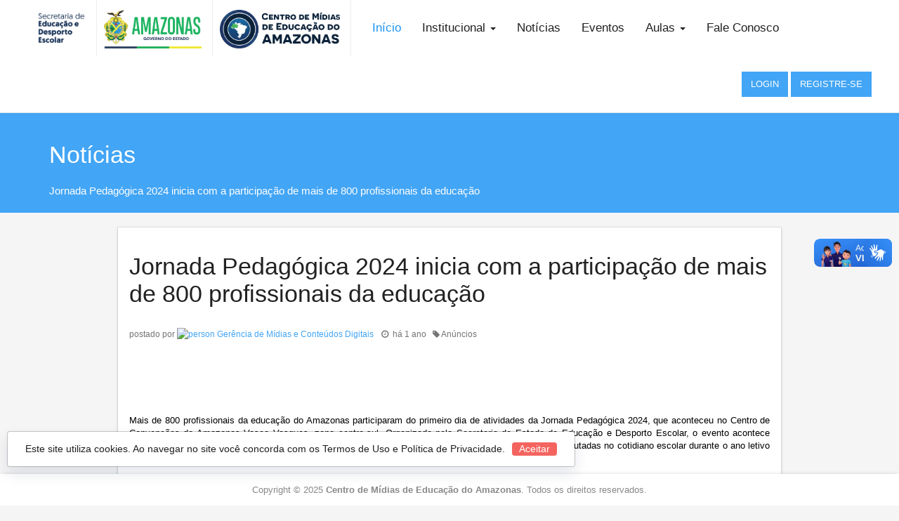

--- FILE ---
content_type: text/html; charset=UTF-8
request_url: https://centrodemidias.am.gov.br/noticias/jornada-pedagogica-2024-inicia-com-a-participacao-de-mais-de-800-profissionais-da-educacao
body_size: 32183
content:
<!DOCTYPE html>
<html class="transition-navbar-scroll top-navbar-xlarge bottom-footer" lang="pt-br">

<head>

    
    <script async src="https://www.googletagmanager.com/gtag/js?id=UA-127458416-1"></script>
    <script>
      window.dataLayer = window.dataLayer || [];
      function gtag(){dataLayer.push(arguments);}
      gtag('js', new Date());

      gtag('config', 'UA-127458416-1');
    </script>


    <meta charset="utf-8">
    <meta http-equiv="X-UA-Compatible" content="IE=edge">
    <meta name="viewport" content="width=device-width, initial-scale=1">
    <meta name="description" content="">
    <meta name="author" content="">
    <meta http-equiv="Content-Language" content="pt-br">
    <title>Jornada Pedagógica 2024 inicia com a participação de mais de 800 profissionais da educação | Centro de Mídias de Educação do Amazonas</title>

    <link href="/themes/cemeam/css/vendor/bootstrap.css" rel="stylesheet">
    <link href="/themes/cemeam/css/vendor/font-awesome.css" rel="stylesheet">
    <link href="/themes/cemeam/css/vendor/picto.css" rel="stylesheet">
    <link href="/themes/cemeam/css/vendor/material-design-iconic-font.css" rel="stylesheet">
    <link href="/themes/cemeam/css/vendor/datepicker3.css" rel="stylesheet">
    <link href="/themes/cemeam/css/vendor/jquery.minicolors.css" rel="stylesheet">
    <link href="/themes/cemeam/css/vendor/railscasts.css" rel="stylesheet">
    <link href="/themes/cemeam/css/vendor/owl.carousel.css" rel="stylesheet">
    <link href="/themes/cemeam/css/vendor/slick.css" rel="stylesheet">
    <link href="/themes/cemeam/css/vendor/daterangepicker-bs3.css" rel="stylesheet">
    <link href="/themes/cemeam/css/vendor/jquery.bootstrap-touchspin.css" rel="stylesheet">
    <link href="/themes/cemeam/css/vendor/select2.css" rel="stylesheet">
    <link href="/themes/cemeam/css/vendor/jquery.countdown.css" rel="stylesheet">

    <link href="/themes/cemeam/css/app/main.css?v=2.2" rel="stylesheet">

    <link href="/themes/cemeam/css/app/essentials.css?v=2.2" rel="stylesheet"/>
    <link href="/themes/cemeam/css/app/material.css" rel="stylesheet"/>
    <link href="/themes/cemeam/css/app/layout.css" rel="stylesheet"/>
    <link href="/themes/cemeam/css/app/sidebar.css" rel="stylesheet"/>
    <link href="/themes/cemeam/css/app/sidebar-skins.css" rel="stylesheet"/>
    <link href="/themes/cemeam/css/app/navbar.css" rel="stylesheet"/>
    <link href="/themes/cemeam/css/app/messages.css" rel="stylesheet"/>
    <link href="/themes/cemeam/css/app/media.css" rel="stylesheet"/>
    <link href="/themes/cemeam/css/app/colors-alerts.css" rel="stylesheet"/>
    <link href="/themes/cemeam/css/app/colors-background.css" rel="stylesheet"/>
    <link href="/themes/cemeam/css/app/colors-buttons.css" rel="stylesheet"/>
    <link href="/themes/cemeam/css/app/colors-text.css" rel="stylesheet"/>

    <link href="/vendor/comments/comments.css?v=2.2" rel="stylesheet">
    <link href="/vendor/jssocials/jssocials.css" rel="stylesheet">
    <link href="/vendor/jssocials/jssocials-theme-flat.css" rel="stylesheet">

    <link rel="shortcut icon" type="image/png" href="/themes/cemeam/images/favicon.png"/>

    <style>
        .footer-section a {
            color: #ffffffd9;
        }

        .video-responsive {
            overflow: hidden;
            padding-bottom: 53.25%;
            position: relative;
            height: 0;
        }

        .video-responsive iframe {
            left: 0;
            top: 0;
            height: 100%;
            width: 100%;
            position: absolute;
        }

    /* 
      # Device = Desktops
      # Screen = 1281px to higher resolution desktops
    */
    @media (min-width: 1281px) {
        .navbar-brand-logo img {
            height:  55px;
        }
    }

    /* 
      # Device = Laptops, Desktops
      # Screen = B/w 1025px to 1280px
    */
    @media (min-width: 1025px) and (max-width: 1280px) {
        .navbar-brand-logo img {
            height:  55px;
        }
    }

    /* 
      # Device = Medium Resolution Mobiles (Landscape)
      # Screen = B/w 768px to 1024px
    */
    @media (min-width: 768px) and (max-width: 1024px) {
        .navbar-brand-logo img {
            height:  40px;
        }
    }

    /* 
      # Device = Low Resolution Tablets, Mobiles (Landscape)
      # Screen = B/w 481px to 767px
    */
    @media (min-width: 481px) and (max-width: 767px) {
        .navbar-brand-logo img {
            height:  35px;
        }
    }

    /* 
      # Device = Most of the Smartphones Mobiles (Portrait)
      # Screen = B/w 320px to 479px
    */
    @media (min-width: 320px) and (max-width: 480px) {
        .navbar-brand-logo img {
            height:  35px;
        }
    }
    </style>

            <style>

    /* 
      # Device = Low Resolution Tablets, Mobiles (Landscape)
      # Screen = B/w 481px to 767px
    */
    @media (min-width: 481px) and (max-width: 767px) {
      .post-body img {
        width: 100%;
      }
    }

    /* 
      # Device = Most of the Smartphones Mobiles (Portrait)
      # Screen = B/w 320px to 479px
    */
    @media (min-width: 320px) and (max-width: 480px) {
      .post-body img {
        width: 100%;
      }
    }
    </style>
    <style>[wire\:loading] {display: none;}[wire\:offline] {display: none;}[wire\:dirty]:not(textarea):not(input):not(select) {display: none;}</style>
</head>

<body>

<div class="navbar navbar-default navbar-fixed-top navbar-size-large navbar-size-xlarge paper-shadow" data-z="0"
    data-animated role="navigation" style="position: relative;">
    <div class="container" style="width: 97%;">
        <div class="navbar-header logos">
            <div class="navbar-header">
                <div class="navbar-brand navbar-brand-logo hidden-xs">
                    <a class="img" href="http://www.seduc.am.gov.br/" target="_blank" style="margin-left: 10px;">
                        <img src="/themes/cemeam/images/logo-seduc-marca-17-08-2023.png">
                    </a>
                </div>
                <div class="navbar-brand navbar-brand-logo hidden-xs">
                    <a class="img" href="http://www.amazonas.am.gov.br/" target="_blank" style="margin-left: 10px;">
                        <img src="/themes/cemeam/images/logo-governo-amazonas-marca-17-08-2023.png">
                    </a>
                </div>
                <div class="navbar-brand navbar-brand-logo hidden-xs">
                    <a class="img" href="/" style="margin-left: 10px;">
                        <img src="/themes/cemeam/images/cemeam-logo.png?v=2">
                    </a>
                </div>
            </div>
        </div>
        <div class="navbar-header">
            <button type="button" class="navbar-toggle collapsed" data-toggle="collapse" data-target="#main-nav">
                <span class="sr-only">Toggle navigation</span>
                <span class="icon-bar"></span>
                <span class="icon-bar"></span>
                <span class="icon-bar"></span>
            </button>
            <div class="navbar-brand navbar-brand-logo hidden-lg hidden-md hidden-sm">
                <a class="img" href="http://www.seduc.am.gov.br/" target="_blank">
                    <img src="/themes/cemeam/images/logo-seduc-marca.png">
                </a>
            </div>
            <div class="navbar-brand navbar-brand-logo hidden-lg hidden-md hidden-sm">
                <a class="img" href="http://www.amazonas.am.gov.br/" target="_blank">
                    <img src="/themes/cemeam/images/logo-governo-amazonas-marca-31-01-2023.png">
                </a>
            </div>
            <div class="navbar-brand navbar-brand-logo hidden-lg hidden-md hidden-sm">
                <a class="img" href="/">
                    <img src="/themes/cemeam/images/cemeam-logo.png?v=2">
                </a>
            </div>
        </div>

        
        <div class="navbar-collapse collapse" id="main-nav" style="max-height: 500px;">
            <ul class="nav navbar-nav navbar-nav-margin-left">
                <li class="active">
                    <a href="/">Início</a>
                </li>

                <li class="dropdown">
                    <a href="#" class="dropdown-toggle" data-toggle="dropdown">Institucional <span
                            class="caret"></span></a>
                    <ul class="dropdown-menu">
                        
                        <li><a href="/p/historico-portugues">Histórico (Português)</a></li>
                        <li><a href="/p/historico-english">Histórico (English)</a></li>
                        
                        <li><a href="/premios">Premiações</a></li>
                        <li><a href="/premios">Portifólio de projetos</a></li>
                    </ul>
                </li>

                <li class="">
                    <a href="/noticias">Notícias</a>
                </li>
                <li class="">
                    <a href="/eventos">Eventos</a>
                </li>
                <li class="dropdown">
                    <a href="#" class="dropdown-toggle" data-toggle="dropdown">Aulas <span
                            class="caret"></span></a>
                    <ul class="dropdown-menu">
                        

                                                                                    <li><a href="https://centrodemidias.am.gov.br/cursos/eja-ensino-fundamental">EJA - Ensino Fundamental</a></li>
                                                            <li><a href="https://centrodemidias.am.gov.br/cursos/eja-ensino-medio">EJA - Ensino Médio</a></li>
                                                            <li><a href="https://centrodemidias.am.gov.br/cursos/ensino-fundamental">Ensino Fundamental</a></li>
                                                            <li><a href="https://centrodemidias.am.gov.br/cursos/ensino-medio">Ensino Médio</a></li>
                                                                        </ul>
                </li>
                <li class="">
                    <a href="/fale-conosco">Fale Conosco</a>
                </li>
            </ul>
            <div class="navbar-right">
                                                    <a href="https://centrodemidias.am.gov.br/login" class="navbar-btn btn btn-primary">Login</a>
                    <a href="https://centrodemidias.am.gov.br/register" class="navbar-btn btn btn-primary">Registre-se</a>
                            </div>
        </div>

    </div>
</div>
<style>
.modal-lg
{
    width: 90%
}

</style>

    <div class="parallax overflow-hidden page-section bg-blue-400">
    <div class="container parallax-layer" data-opacity="true">
        <div class="media media-grid v-middle">
            <div class="media-body">
                                <h3 class="text-display-1 text-white margin-none">Notícias</h3>
                                                <p class="text-white text-subhead">Jornada Pedagógica 2024 inicia com a participação de mais de 800 profissionais da educação</p>
                            </div>

                    </div>
    </div>
</div>
    <div class="container">
        <div class="page-section">

            <div class="row">
                <div class="col-md-10 col-md-offset-1">

                    <div class="page-section padding-top-none">

                        <div class="panel panel-default paper-shadow" data-z="0.5">
                            <div class="panel-body">

                                <h1 class="text-display-1 margin-top-none">Jornada Pedagógica 2024 inicia com a participação de mais de 800 profissionais da educação</h1>
                                <p class="text-light text-caption">
                                    postado por
                                    <a href="https://centrodemidias.am.gov.br/u/gerencia-de-midias-e-conteudos-digitais_569"><img
                                                src="https://centrodemidias.am.gov.br/storage/users/May2019/irKxwfRZbuzqUjgQO9BU.png" alt="person"
                                                class="img-circle width-20"> Gerência de Mídias e Conteúdos Digitais</a> &nbsp;
                                    <i class="fa fa-clock-o fa-fw"></i> há 1 ano &nbsp;
                                    <i class="fa fa-tag"></i> Anúncios
                                </p>

                                <br/>

                                <div class="post-body">
                                    <p style="padding: 0px; margin: 0px 0px 20px; background: transparent; border: 0px; vertical-align: baseline; font-family: Arial; line-height: 18px; color: #000000; text-align: center;"><img src="https://centrodemidias.am.gov.br/storage/posts/March2024/Educac807_a771_o_Jornada-Pedago769_gica_Foto_Euzivaldo-Queiroz-1-1024x6821.jpg" alt="" width="580" height="386" /></p>
<p style="padding: 0px; margin: 0px 0px 20px; background: transparent; border: 0px; vertical-align: baseline; font-family: Arial; line-height: 18px; color: #000000; text-align: justify;">&nbsp;</p>
<p style="padding: 0px; margin: 0px 0px 20px; background: transparent; border: 0px; vertical-align: baseline; font-family: Arial; line-height: 18px; color: #000000; text-align: justify;">Mais de 800 profissionais da educa&ccedil;&atilde;o do Amazonas participaram do primeiro dia de atividades da Jornada Pedag&oacute;gica 2024, que aconteceu no Centro de Conven&ccedil;&otilde;es do Amazonas Vasco Vasques, zona centro-sul. Organizado pela Secretaria de Estado de Educa&ccedil;&atilde;o e Desporto Escolar, o evento acontece anualmente e busca debater e difundir as a&ccedil;&otilde;es e informa&ccedil;&otilde;es sobre as pr&aacute;ticas pedag&oacute;gicas a serem executadas no cotidiano escolar durante o ano letivo vigente.&nbsp;</p>
<p style="padding: 0px; margin: 0px 0px 20px; background: transparent; border: 0px; vertical-align: baseline; font-family: Arial; line-height: 18px; color: #000000; text-align: justify;">Com o tema &ldquo;Recuperar, recompor, retomar e inovar: pr&aacute;ticas para aprendizagens significativas&rdquo;, o primeiro dia de programa&ccedil;&otilde;es da Jornada Pedag&oacute;gica contou com palestras, stands tem&aacute;ticos, socializa&ccedil;&atilde;o de pr&aacute;ticas exitosas e apresenta&ccedil;&otilde;es culturais de artistas da pr&oacute;pria rede estadual, como alunos e educadores.</p>
<p style="padding: 0px; margin: 0px 0px 20px; background: transparent; border: 0px; vertical-align: baseline; font-family: Arial; line-height: 18px; color: #000000; text-align: justify;">O momento, de acordo com a secret&aacute;ria de estado de Educa&ccedil;&atilde;o e Desporto Escolar, Arlete Mendon&ccedil;a, marca o pontap&eacute; inicial do ano escolar no Amazonas.&nbsp;</p>
<p style="padding: 0px; margin: 0px 0px 20px; background: transparent; border: 0px; vertical-align: baseline; font-family: Arial; line-height: 18px; color: #000000; text-align: justify;">&ldquo;Hoje &eacute; um dia &iacute;mpar na educa&ccedil;&atilde;o no Amazonas porque estamos com toda nossa equipe t&eacute;cnica reunida aqui. A Jornada Pedag&oacute;gica &eacute; um momento em que nos planejamos e organizamos, com assuntos voltados com o que vamos trabalhar no ano de 2024. Em nome do nosso governador Wilson Lima, queremos agradecer o empenho que o profissional da educa&ccedil;&atilde;o vem tendo e dizer que, em 2024, teremos muito sucesso&rdquo;, destacou Arlete Mendon&ccedil;a.<br style="padding: 0px; margin: 0px;" /><br style="padding: 0px; margin: 0px;" /></p>
<p style="padding: 0px; margin: 0px 0px 20px; background: transparent; border: 0px; vertical-align: baseline; font-family: Arial; line-height: 18px; color: #000000; text-align: justify;">A programa&ccedil;&atilde;o desta quinta-feira foi transmitida para educadores de todas as escolas da rede estadual, tanto da capital, quanto do interior, pelo Centro de M&iacute;dias de Educa&ccedil;&atilde;o do Amazonas (Cemeam), da Secretaria de Educa&ccedil;&atilde;o.&nbsp;</p>
<p style="padding: 0px; margin: 0px 0px 20px; background: transparent; border: 0px; vertical-align: baseline; font-family: Arial; line-height: 18px; color: #000000; text-align: justify;"><strong style="padding: 0px; margin: 0px; background: transparent; border: 0px; vertical-align: baseline;">Atividades realizadas</strong></p>
<p style="padding: 0px; margin: 0px 0px 20px; background: transparent; border: 0px; vertical-align: baseline; font-family: Arial; line-height: 18px; color: #000000; text-align: justify;">Com a participa&ccedil;&atilde;o dos diretores escolares, pedagogos, apoios pedag&oacute;gicos, coordenadores, professores e corpo t&eacute;cnico, os 11 stands tem&aacute;ticos expostos debateram educa&ccedil;&atilde;o de maneira ampla, com focos sobre sustentabilidade, inclus&atilde;o, educa&ccedil;&atilde;o ind&iacute;gena, forma&ccedil;&atilde;o continuada, indicadores educacionais, promo&ccedil;&atilde;o da cultura da paz, dentre outros temas.&nbsp;</p>
<p style="padding: 0px; margin: 0px 0px 20px; background: transparent; border: 0px; vertical-align: baseline; font-family: Arial; line-height: 18px; color: #000000; text-align: justify;">Para a secret&aacute;ria executiva adjunta Pedag&oacute;gica da Secretaria de Educa&ccedil;&atilde;o, Georgete Monteiro, a participa&ccedil;&atilde;o de todos os agentes educacionais &eacute; essencial para a formula&ccedil;&atilde;o de um projeto de aprendizagem plural.&nbsp;</p>
<p style="padding: 0px; margin: 0px 0px 20px; background: transparent; border: 0px; vertical-align: baseline; font-family: Arial; line-height: 18px; color: #000000; text-align: justify;">&ldquo;Quem est&aacute; aqui hoje &eacute; quem verdadeiramente faz a mudan&ccedil;a. Discutir as pr&aacute;ticas pedag&oacute;gicas propicia a mudan&ccedil;a de opini&atilde;o, a reformula&ccedil;&atilde;o de conceitos, o aprimoramento. E, ao agregar tudo isso, possibilitamos transforma&ccedil;&otilde;es&rdquo;, ressaltou a secret&aacute;ria.</p>
<p style="padding: 0px; margin: 0px 0px 20px; background: transparent; border: 0px; vertical-align: baseline; font-family: Arial; line-height: 18px; color: #000000; text-align: justify;"><strong style="padding: 0px; margin: 0px; background: transparent; border: 0px; vertical-align: baseline;">Sequ&ecirc;ncia nas escolas</strong></p>
<p style="padding: 0px; margin: 0px 0px 20px; background: transparent; border: 0px; vertical-align: baseline; font-family: Arial; line-height: 18px; color: #000000; text-align: justify;"><strong style="padding: 0px; margin: 0px; background: transparent; border: 0px; vertical-align: baseline;"><br style="padding: 0px; margin: 0px;" /></strong>A programa&ccedil;&atilde;o das a&ccedil;&otilde;es da Jornada Pedag&oacute;gica 2024 segue nas escolas da rede estadual at&eacute; a pr&oacute;ximo ter&ccedil;a-feira (06/02), com o acompanhamento do N&uacute;cleo de Intelig&ecirc;ncia em Gest&atilde;o (NIG) e coordenadorias distritais e municipais da Secretaria de Educa&ccedil;&atilde;o.</p>
<p style="padding: 0px; margin: 0px 0px 20px; background: transparent; border: 0px; vertical-align: baseline; font-family: Arial; line-height: 18px; color: #000000; text-align: justify;">Nesta sexta-feira (02/02), v&iacute;deos com orienta&ccedil;&otilde;es para o ano letivo de 2024 ser&atilde;o transmitidos para as equipes docentes em todas as escolas da rede estadual. Na segunda-feira (03/02), o diretor escolar de cada unidade se reunir&aacute; com sua equipe, para dar continuidade aos t&oacute;picos debatidos na Jornada Pedag&oacute;gica a partir das especificidades da sua unidade de ensino.</p>
<p style="padding: 0px; margin: 0px 0px 20px; background: transparent; border: 0px; vertical-align: baseline; font-family: Arial; line-height: 18px; color: #000000; text-align: justify;">Por fim, na ter&ccedil;a-feira, acontecer&aacute; o planejamento anual, por parte dos professores e pedagogos, das atividades a serem desenvolvidas, em 2024, nas suas respectivas escolas.</p>
<p style="padding: 0px; margin: 0px 0px 20px; background: transparent; border: 0px; vertical-align: baseline; font-family: Arial; line-height: 18px; color: #000000; text-align: justify;">Presente no encontro, o diretor da Escola Estadual (EE) Ant&ocirc;nio Lucena Bittencourt, Altamiro Castro, enfatizou a troca de experi&ecirc;ncias proporcionada pelo evento.&nbsp;</p>
<p style="padding: 0px; margin: 0px 0px 20px; background: transparent; border: 0px; vertical-align: baseline; font-family: Arial; line-height: 18px; color: #000000; text-align: justify;">&ldquo;Cada vez que participamos de uma Jornada Pedag&oacute;gica, aprendemos coisas inovadoras, que compartilhamos com nossos colegas de profiss&atilde;o. A educa&ccedil;&atilde;o caminha dessa forma, n&atilde;o podemos parar. Na Ant&ocirc;nio Lucena, j&aacute; iremos reunir os professores a partir de amanh&atilde;. Vamos fazer um planejamento pautado pelas inova&ccedil;&otilde;es, daquilo que vimos aqui na Jornada&rdquo;, compartilhou o diretor.&nbsp;</p>
<p style="padding: 0px; margin: 0px 0px 20px; background: transparent; border: 0px; vertical-align: baseline; font-family: Arial; line-height: 18px; color: #000000; text-align: justify;"><strong style="padding: 0px; margin: 0px; background: transparent; border: 0px; vertical-align: baseline;">Fotos:</strong>&nbsp;Euzivaldo Queiroz/Secret&aacute;ria de Secretaria de Educa&ccedil;&atilde;o e Desporto Escolar</p>
                                </div>

                            </div>
                        </div>
                        <!-- .panel -->
                        <div class="panel panel-default paper-shadow">
                            <div class="panel-heading">
                                <h4 class="text-blue-grey-700">Compartilhe</h4>
                            </div>
                            <div class="panel-body" id="shareRoundIcons"></div>
                        </div>
                    </div>

                    <div class="page-section">
    <div class="row">
        <div class="col-md-12">
            <h2 class="text-headline margin-none text-blue-grey-700"><i class="fa fa-comments"></i> Comentários</h2>
            <p class="text-subhead text-light">Sua participação é muito importante.</p>

                            <div class="alert alert-info" role="alert">
                    <span class="glyphicon glyphicon-exclamation-sign" aria-hidden="true"></span>
                    Por favor, faça <a href="https://centrodemidias.am.gov.br/login">login</a> ou <a href="https://centrodemidias.am.gov.br/register">registre-se</a> para interagir nos comentários.
                </div>
            
        </div>
    </div>
</div>

                </div>
            </div>

        </div>
    </div>


<section class="footer-section">
    <div class="container">
        <div class="row">
            <div class="col-md-3 col-xs-12">
                <!-- <a class="img" href="/">
                    <img src="/themes/cemeam/images/cemeam-logo-white.png?v=2" height="60px" alt="">
                </a> -->

                <br>

                <p class="text-white margin-v-15">
                    Av. Waldomiro Lustoza, 250 - Japiim II, Manaus - AM, 69076-830
                </p>
            </div>
            <div class="col-md-3 col-sm-4">
                <h4 class="text-headline text-white">Institucional</h4>
                <ul class="list-unstyled">
                    
                    <li><a href="/premios">Prêmios</a></li>
                    <li><a href="/p/historico-portugues">Histórico (Português)</a></li>
                    <li><a href="/p/historico-english">Histórico (English)</a></li>
                </ul>
            </div>
            <div class="col-sm-4 col-md-3">
                <h4 class="text-headline text-white">Aulas</h4>
                <ul class="list-unstyled">
                    <li><a href="/cursos">Por Cursos</a></li>
                    <li><a href="/aulas">Todas as aulas</a></li>

                                                                    <li><a href="https://centrodemidias.am.gov.br/cursos/eja-ensino-fundamental">EJA - Ensino Fundamental</a></li>
                                                <li><a href="https://centrodemidias.am.gov.br/cursos/eja-ensino-medio">EJA - Ensino Médio</a></li>
                                                <li><a href="https://centrodemidias.am.gov.br/cursos/ensino-fundamental">Ensino Fundamental</a></li>
                                                <li><a href="https://centrodemidias.am.gov.br/cursos/ensino-medio">Ensino Médio</a></li>
                                                            </ul>
            </div>
            <div class="col-sm-4 col-md-3">
                <h4 class="text-headline text-white">Fale conosco</h4>
                <ul class="list-unstyled">
                    <li><a href="https://www.instagram.com/centrodemidias_am" target="_blank"><i class="fa fa-instagram"></i> @centrodemidias_am</a></li>
                    <li><a href="https://www.youtube.com/channel/UCKhvXLpZ-uwl-OlyJRbG8jA" target="_blank"><i class="fa fa-youtube-play"></i> @centrodemidias</a></li>
                    <li><a href="mailto:cemeam@seduc.net" target="_blank"><i class="fa fa-envelope"></i> cemeam@seduc.net</a></li>
                </ul>
            </div>
        </div>
    </div>
    
</section>

<footer class="footer">
    Copyright © 2025 <strong>Centro de Mídias de Educação do Amazonas</strong>. Todos os direitos reservados.
</footer>


<script>
    var colors = {
        "danger-color": "#e74c3c",
        "success-color": "#81b53e",
        "warning-color": "#f0ad4e",
        "inverse-color": "#2c3e50",
        "info-color": "#2d7cb5",
        "default-color": "#6e7882",
        "default-light-color": "#cfd9db",
        "purple-color": "#9D8AC7",
        "mustard-color": "#d4d171",
        "lightred-color": "#e15258",
        "body-bg": "#f6f6f6"
    };
    var config = {
        theme: "html",
        skins: {"default": {"primary-color": "#42a5f5"}}
    };
</script>

<div vw class="enabled">
<div vw-access-button class="active"></div>
<div vw-plugin-wrapper>
  <div class="vw-plugin-top-wrapper"></div>
</div>
</div>
<script src="https://vlibras.gov.br/app/vlibras-plugin.js"></script>
<script>
new window.VLibras.Widget('https://vlibras.gov.br/app');
</script>

<script src="/themes/cemeam/js/vendor/core/jquery.js"></script>
<script src="/themes/cemeam/js/vendor/core/bootstrap.js"></script>
<script src="/themes/cemeam/js/vendor/core/breakpoints.js"></script>
<script src="/themes/cemeam/js/vendor/core/jquery.nicescroll.js"></script>
<script src="/themes/cemeam/js/vendor/core/isotope.pkgd.js"></script>
<script src="/themes/cemeam/js/vendor/core/packery-mode.pkgd.js"></script>
<script src="/themes/cemeam/js/vendor/core/jquery.grid-a-licious.js"></script>
<script src="/themes/cemeam/js/vendor/core/jquery.cookie.js"></script>
<script src="/themes/cemeam/js/vendor/core/jquery-ui.custom.js"></script>
<script src="/themes/cemeam/js/vendor/core/jquery.hotkeys.js"></script>
<script src="/themes/cemeam/js/vendor/core/handlebars.js"></script>
<script src="/themes/cemeam/js/vendor/core/jquery.hotkeys.js"></script>
<script src="/themes/cemeam/js/vendor/core/load_image.js"></script>
<script src="/themes/cemeam/js/vendor/core/jquery.debouncedresize.js"></script>
<script src="/themes/cemeam/js/vendor/core/modernizr.js"></script>
<script src="/themes/cemeam/js/vendor/core/velocity.js"></script>
<script src="/themes/cemeam/js/vendor/tables/all.js"></script>
<script src="/themes/cemeam/js/vendor/forms/all.js"></script>
<script src="/themes/cemeam/js/vendor/media/slick.js"></script>
<script src="/themes/cemeam/js/vendor/charts/flot/all.js"></script>
<script src="/themes/cemeam/js/vendor/nestable/jquery.nestable.js"></script>
<script src="/themes/cemeam/js/vendor/countdown/all.js"></script>

<script src="/themes/cemeam/js/app/essentials.js"></script>
<script src="/themes/cemeam/js/app/material.js"></script>
<script src="/themes/cemeam/js/app/layout.js"></script>
<script src="/themes/cemeam/js/app/media.js"></script>
<script src="/themes/cemeam/js/app/charts.js"></script>

<script src="/themes/cemeam/js/app/main.js"></script>

<script src="/vendor/comments/comments.js?v=3"></script>
<script src="/vendor/jssocials/jssocials.min.js"></script>

<script type="text/javascript">
    $("#shareRoundIcons").jsSocials({
        showLabel: false,
        showCount: true,
        shares: ["twitter", "facebook", "googleplus", "linkedin", "whatsapp", "email", ]
    });
</script>

    <script>
        new Comments.default({
            el: '#my-comments',
            pageId: 'post-329',
            commentableId: 329,
            commentableType: 'App.Models.Post'
        })
    </script>

<div class="js-cookie-consent cookie-consent">

    <span class="cookie-consent__message">
        Este site utiliza cookies. Ao navegar no site você concorda com os Termos de Uso e Política de Privacidade.
    </span>

    <button class="js-cookie-consent-agree cookie-consent__agree">
        Aceitar
    </button>

</div>

    <script>

        window.laravelCookieConsent = (function () {

            const COOKIE_VALUE = 1;

            function consentWithCookies() {
                setCookie('laravel_cookie_consent', COOKIE_VALUE, 7300);
                hideCookieDialog();
            }

            function cookieExists(name) {
                return (document.cookie.split('; ').indexOf(name + '=' + COOKIE_VALUE) !== -1);
            }

            function hideCookieDialog() {
                const dialogs = document.getElementsByClassName('js-cookie-consent');

                for (let i = 0; i < dialogs.length; ++i) {
                    dialogs[i].style.display = 'none';
                }
            }

            function setCookie(name, value, expirationInDays) {
                const date = new Date();
                date.setTime(date.getTime() + (expirationInDays * 24 * 60 * 60 * 1000));
                document.cookie = name + '=' + value + '; ' + 'expires=' + date.toUTCString() +';path=/';
            }

            if(cookieExists('laravel_cookie_consent')) {
                hideCookieDialog();
            }

            const buttons = document.getElementsByClassName('js-cookie-consent-agree');

            for (let i = 0; i < buttons.length; ++i) {
                buttons[i].addEventListener('click', consentWithCookies);
            }

            return {
                consentWithCookies: consentWithCookies,
                hideCookieDialog: hideCookieDialog
            };
        })();
    </script>


<script>
    $('#flash-overlay-modal').modal();
</script>

<script src="/livewire/livewire.js?id=d7d975b5d122717a1ee0" data-turbolinks-eval="false"></script><script data-turbolinks-eval="false">if (window.livewire) {console.warn('Livewire: It looks like Livewire\'s @livewireScripts JavaScript assets have already been loaded. Make sure you aren\'t loading them twice.')}window.livewire = new Livewire();window.livewire_app_url = '';window.livewire_token = 'JRpra9Scq4asazsuU5OOPdKnBAT8wz7pySjvGR8r';/* Make Alpine wait until Livewire is finished rendering to do its thing. */window.deferLoadingAlpine = function (callback) {window.addEventListener('livewire:load', function () {callback();});};document.addEventListener("DOMContentLoaded", function () {window.livewire.start();});var firstTime = true;document.addEventListener("turbolinks:load", function() {/* We only want this handler to run AFTER the first load. */if(firstTime) {firstTime = false;return;}window.livewire.restart();});document.addEventListener("turbolinks:before-cache", function() {document.querySelectorAll('[wire\\:id]').forEach(function(el) {const component = el.__livewire;const dataObject = {data: component.data,events: component.events,children: component.children,checksum: component.checksum,locale: component.locale,name: component.name,errorBag: component.errorBag,redirectTo: component.redirectTo,};el.setAttribute('wire:initial-data', JSON.stringify(dataObject));});});</script>
</body>
</html>


--- FILE ---
content_type: text/css
request_url: https://centrodemidias.am.gov.br/themes/cemeam/css/vendor/railscasts.css
body_size: 2601
content:
/*

Railscasts-like style (c) Visoft, Inc. (Damien White)

*/

.hljs {
  display: block;
  overflow-x: auto;
  padding: 0.5em;
  background: #232323;
  color: #e6e1dc;
  -webkit-text-size-adjust: none;
}

.hljs-comment,
.hljs-template_comment,
.hljs-javadoc,
.hljs-shebang {
  color: #bc9458;
  font-style: italic;
}

.hljs-keyword,
.ruby .hljs-function .hljs-keyword,
.hljs-request,
.hljs-status,
.nginx .hljs-title,
.method,
.hljs-list .hljs-title {
  color: #c26230;
}

.hljs-string,
.hljs-number,
.hljs-regexp,
.hljs-tag .hljs-value,
.hljs-cdata,
.hljs-filter .hljs-argument,
.hljs-attr_selector,
.apache .hljs-cbracket,
.hljs-date,
.tex .hljs-command,
.asciidoc .hljs-link_label,
.markdown .hljs-link_label {
  color: #a5c261;
}

.hljs-subst {
  color: #519f50;
}

.hljs-tag,
.hljs-tag .hljs-keyword,
.hljs-tag .hljs-title,
.hljs-doctype,
.hljs-sub .hljs-identifier,
.hljs-pi,
.input_number {
  color: #e8bf6a;
}

.hljs-identifier {
  color: #d0d0ff;
}

.hljs-class .hljs-title,
.hljs-type,
.smalltalk .hljs-class,
.hljs-javadoctag,
.hljs-yardoctag,
.hljs-phpdoc,
.hljs-dartdoc {
  text-decoration: none;
}

.hljs-constant {
  color: #da4939;
}


.hljs-symbol,
.hljs-built_in,
.ruby .hljs-symbol .hljs-string,
.ruby .hljs-symbol .hljs-identifier,
.asciidoc .hljs-link_url,
.markdown .hljs-link_url,
.hljs-attribute {
  color: #6d9cbe;
}

.asciidoc .hljs-link_url,
.markdown .hljs-link_url {
  text-decoration: underline;
}



.hljs-params,
.hljs-variable,
.clojure .hljs-attribute {
  color: #d0d0ff;
}

.css .hljs-tag,
.hljs-rules .hljs-property,
.hljs-pseudo,
.tex .hljs-special {
  color: #cda869;
}

.css .hljs-class {
  color: #9b703f;
}

.hljs-rules .hljs-keyword {
  color: #c5af75;
}

.hljs-rules .hljs-value {
  color: #cf6a4c;
}

.css .hljs-id {
  color: #8b98ab;
}

.hljs-annotation,
.apache .hljs-sqbracket,
.nginx .hljs-built_in {
  color: #9b859d;
}

.hljs-preprocessor,
.hljs-preprocessor *,
.hljs-pragma {
  color: #8996a8 !important;
}

.hljs-hexcolor,
.css .hljs-value .hljs-number {
  color: #a5c261;
}

.hljs-title,
.hljs-decorator,
.css .hljs-function {
  color: #ffc66d;
}

.diff .hljs-header,
.hljs-chunk {
  background-color: #2f33ab;
  color: #e6e1dc;
  display: inline-block;
  width: 100%;
}

.diff .hljs-change {
  background-color: #4a410d;
  color: #f8f8f8;
  display: inline-block;
  width: 100%;
}

.hljs-addition {
  background-color: #144212;
  color: #e6e1dc;
  display: inline-block;
  width: 100%;
}

.hljs-deletion {
  background-color: #600;
  color: #e6e1dc;
  display: inline-block;
  width: 100%;
}

.coffeescript .javascript,
.javascript .xml,
.tex .hljs-formula,
.xml .javascript,
.xml .vbscript,
.xml .css,
.xml .hljs-cdata {
  opacity: 0.7;
}


--- FILE ---
content_type: text/css
request_url: https://centrodemidias.am.gov.br/themes/cemeam/css/app/main.css?v=2.2
body_size: 10007
content:
body.login {
  position: initial;
  background: #f5f5f5;
  padding-top: 0;
}
body.login #content {
  max-width: 760px;
  margin: auto;
  position: absolute;
  top: 0;
  left: 0;
  bottom: 0;
  right: 0;
}
body.login .lock-container {
  margin: auto;
  width: 300px;
}
@media (min-width: 480px) {
  body.login .lock-container {
    bottom: 0;
    height: 550px;
    left: 0;
    position: absolute;
    top: 0;
    right: 0;
  }
}
body.login .lock-container .panel {
  max-width: 300px !important;
  background: #fff;
  position: relative;
}
body.login .lock-container .panel img {
  margin: 20px 0 10px;
}
body.login .lock-container .panel .forgot-password {
  margin: 10px 0 0;
  font-weight: 500;
  color: #42a5f5;
  display: block;
}
.cover.overlay.home .page-section {
  padding: 16px;
  max-width: 700px;
  display: inline-block;
}
@media (min-width: 768px) {
  .cover.overlay.home .page-section {
    padding: 30px 40px 0;
  }
  .cover.overlay.home .page-section p:last-of-type {
    margin-bottom: 0;
  }
}
@media (min-width: 768px) {
  .cover.overlay.home .btn {
    position: relative;
    box-shadow: 0 2px 5px 0 rgba(0, 0, 0, 0.5);
    bottom: -32px;
    padding: 18px 24px;
    font-size: 19px;
  }
}
.cover.overlay.pricing {
  display: table;
  margin: 0;
  height: 100%;
  min-height: 900px;
  width: 100%;
  background: url('../../images/photodune-6745579-modern-creative-man-relaxing-on-workspace-m.jpg');
  background-size: cover;
  background-repeat: no-repeat;
}
.sidebar .media .media-heading {
  margin: 5px 0 0;
}
body.survey {
  position: relative;
  background: url('http://learning.aws.ipv4.ro/html/css/images/photodune-6745585-modern-creative-workspace-m.jpg') top left no-repeat;
  background-attachment: fixed;
  background-size: cover;
}
body.survey .lock-container {
  margin: auto;
  width: 500px;
  top: 0;
  bottom: 0;
  left: 0;
  right: 0;
  position: absolute;
  height: 100%;
  display: table;
}
@media (max-width: 480px) {
  body.survey .lock-container {
    width: auto;
  }
}
body.survey .lock-container .panel {
  background: rgba(255, 255, 255, 0.9);
  box-shadow: 0 1px 5px #999;
  position: relative;
}
body.survey .lock-container .panel .panel-heading {
  padding: 20px;
  background: -webkit-linear-gradient(top, #ffffff, rgba(255, 255, 255, 0));
  background: linear-gradient(to bottom, #ffffff, rgba(255, 255, 255, 0));
  border: none;
}
body.survey .lock-container .panel .panel-body {
  padding: 20px;
}
body.survey .lock-container .panel .panel-footer {
  padding: 20px;
  background: -webkit-linear-gradient(bottom, #ffffff, rgba(255, 255, 255, 0));
  background: linear-gradient(to top, #ffffff, rgba(255, 255, 255, 0));
  border: none;
}
body.survey .lock-container .panel .panel-footer .small {
  position: absolute;
  bottom: 20px;
  left: 20px;
}
.curriculum .collapse-status {
  display: none;
  border: 1px solid #e2e9e6;
  background: #fff;
  border-radius: 0 0 5px 5px;
  position: absolute;
  top: -1px;
  right: 20px;
  padding: 5px 10px;
  font-size: 12px;
}
.curriculum .collapse-open {
  display: block;
}
.curriculum.open .collapse-open {
  display: none;
}
.curriculum.open .collapse-close {
  display: block;
}
.curriculum > .panel-heading {
  cursor: pointer;
  position: relative;
}
.curriculum .list-group {
  color: #757575;
}
.curriculum .list-group .list-group-item {
  cursor: pointer;
  padding: 8px 16px;
}
.curriculum .list-group .text-crt:not([class*="bg-"]) {
  font-size: 1.15rem;
  color: #a8a8a8;
}
.curriculum .list-group .text-crt {
  width: 25px;
}
.curriculum .list-group .media-body > i {
  margin-right: 10px;
}
.curriculum .list-group .text-caption {
  color: #a8a8a8;
}
.curriculum .list-group .list-group-item:hover {
  background: #fdfdfd;
  border-color: #f5f5f5;
}
.curriculum .list-group .list-group-item.active {
  background: #fafafa;
  border-color: #f0f0f0;
  color: #303030;
  font-weight: bold;
}
.curriculum .list-group .list-group-item.active .text-caption {
  font-weight: bold;
  color: #303030;
}
.icon-block {
  width: 100px;
  height: 100px;
  line-height: 100px;
  text-align: center;
  display: inline-block;
  font-size: 35px;
}
.icon-block.s25 {
  width: 25px;
  height: 25px;
  line-height: 25px;
  font-size: 14px;
}
.icon-block.s30 {
  width: 30px;
  height: 30px;
  line-height: 30px;
  font-size: 15px;
}
.icon-block.s60 {
  width: 60px;
  height: 60px;
  line-height: 60px;
  font-size: 25px;
}
.icon-block.s90 {
  width: 90px;
  height: 90px;
  line-height: 90px;
}
.icon-block.half {
  width: 50px;
  height: 50px;
  line-height: 50px;
  font-size: 25px;
}
.icon-block.double {
  width: 150px;
  height: 150px;
  line-height: 150px;
  font-size: 45px;
}
.media .media-heading {
  margin-bottom: 10px;
}
.media > .pull-left {
  margin-right: 20px;
}
.media > .pull-right {
  margin-left: 20px;
}
.navbar .navbar-brand-logo .svg {
  display: inline-block;
  vertical-align: middle;
  background-repeat: no-repeat;
  fill: #42a5f5;
  height: 50px;
  width: 106px;
  position: relative;
}
.navbar .navbar-brand-logo .svg svg {
  pointer-events: none;
  display: block;
  position: absolute;
  top: 0;
  left: 0;
  right: 0;
  bottom: 0;
}
.navbar .navbar-brand-logo.navbar-brand-primary .svg {
  fill: #ffffff;
}
@media (min-width: 992px) {
  .navbar.navbar-size-large .navbar-brand-logo .svg {
    width: 106px;
    height: 64px;
  }
}
.transition-navbar-scroll .navbar {
  -webkit-transition: all 0.4s cubic-bezier(0.4, 0, 0.2, 1);
          transition: all 0.4s cubic-bezier(0.4, 0, 0.2, 1);
}
.transition-navbar-scroll .navbar:before,
.transition-navbar-scroll .navbar:after {
  -webkit-transition-delay: 0.2s;
          transition-delay: 0.2s;
}
.transition-navbar-scroll .navbar .navbar-nav > li > a,
.transition-navbar-scroll .navbar .navbar-brand,
.transition-navbar-scroll .navbar .navbar-btn {
  -webkit-transition: all 0.4s cubic-bezier(0.4, 0, 0.2, 1);
          transition: all 0.4s cubic-bezier(0.4, 0, 0.2, 1);
}
.transition-navbar-scroll[class*="ls-top-navbar"] .st-container > .sidebar {
  -webkit-transition: top 0.3s cubic-bezier(0.4, 0, 0.2, 1);
          transition: top 0.3s cubic-bezier(0.4, 0, 0.2, 1);
}
.transition-navbar-scroll[class*="ls-top-navbar"] .st-container {
  -webkit-transition: padding 0.3s cubic-bezier(0.4, 0, 0.2, 1);
          transition: padding 0.3s cubic-bezier(0.4, 0, 0.2, 1);
}
.panel-body > .text-headline {
  margin: 0 0 16px;
}
.panel-body > .text-headline:last-child {
  margin: 0;
}
.list-group-item .list-group-link {
  color: #212121;
}
.list-group-item .list-group-link:hover {
  text-decoration: none;
  color: #42a5f5;
}
.testimonial {
  position: relative;
  z-index: 1;
  margin-bottom: 20px;
}
.testimonial .media {
  padding-left: 16px;
  margin: 0;
}
.testimonial .panel {
  position: relative;
}
.testimonial .panel:before,
.testimonial .panel:after {
  content: "";
  display: block;
  position: absolute;
  width: 0;
  height: 0;
  left: 10px;
  z-index: -1;
  bottom: -37px;
  border-width: 25px;
  border-style: solid;
  border-color: transparent;
  border-top-color: #e2e9e6;
}
.testimonial .panel:after {
  border-top-color: #fff;
  bottom: -35px;
  z-index: 2;
}
.st-content-inner > .bg-white,
.st-content-inner > .split-vertical > .bg-white,
body > .bg-white {
  border-bottom: 1px solid #ebebeb;
}
.st-content-inner > .container + .bg-white,
body > .container + .bg-white {
  border-top: 1px solid #ebebeb;
}
.countdown-row {
  display: block;
  padding: 0;
}
.countdown-section {
  padding: 16px 0;
}
.sidebar .countdown-section {
  padding: 0;
}
.is-countdown {
  border-radius: 2px;
  border-color: #e2e9e6;
  background-color: #ffffff;
}
.sidebar .is-countdown {
  background-color: transparent;
  border: none;
}
.is-countdown:after {
  content: "";
  clear: both;
  display: block;
}
.forum-thread-reply {
  padding-left: 80px;
}

/*
 * Componente: User Block
 * ----------------------
 */

.user-block:before,
.user-block:after {
  content: " ";
  display: table;
}

.user-block:after {
  clear: both;
}

.user-block img {
  width: 40px;
  height: 40px;
  float: left;
}

.img-bordered {
  border: 3px solid #d2d6de;
  padding: 3px
}

.img-bordered-sm {
  border: 2px solid #d2d6de;
  padding: 2px
}

.user-block .time,
.user-block .username,
.user-block .description,
.user-block .comment {
  display: block;
  margin-left: 50px;
  text-align: left;
}

.user-block .username {
  font-size: 16px;
  font-weight: 500;
}

.user-block .time,
.user-block .description {
  color: #999;
  font-size: 13px;
}

.user-block.user-block-sm .username,
.user-block.user-block-sm .description,
.user-block.user-block-sm .comment {
  margin-left: 40px;
}

.user-block.user-block-sm .username {
  font-size: 14px;
}

/*
 * Componente: Lesson Block
 * ----------------------
 */

.lesson-block:before,
.lesson-block:after {
  content: " ";
  display: table;
}

.lesson-block:after {
  clear: both;
}

.lesson-block .lesson-thumbnail {
  width: 120px;
  height: 120px;
  float: left;
}

.lesson-block .text-caption,
.lesson-block .name-lesson,
.lesson-block .description-lesson{
  display: block;
  margin-left: 130px;
  text-align: left;
}

.lesson-block .name-lesson {
  font-size: 16px;
  font-weight: 500;
}

.lesson-block .description-lesson {
  color: #999;
  font-size: 13px;
}

.lesson-block.lesson-block-sm .name-lesson,
.lesson-block.lesson-block-sm .description-lesson{
  margin-left: 40px;
}

.lesson-block.lesson-block-sm .name-lesson {
  font-size: 14px;
}

.js-cookie-consent.cookie-consent {
    position: fixed;
    bottom: 45px;
    margin: 10px;
    padding: 15px 25px;
    background-color: #fff;
    background-clip: padding-box;
    border: 1px solid rgba(0,0,0,.2);
    border-radius: .3rem;
    z-index: 999;
    width: auto;
    box-shadow: 0 10px 20px rgb(3 27 78 / 10%);
    display: flex;
    flex-wrap: wrap;
}

span.cookie-consent__message {
    color: #1F1F21;
    font-size: 14px;
}
button.js-cookie-consent-agree {
    border: none;
    border-radius: .3rem;
    background: #f4645f;
    padding: 0px 10px;
    color: #fff;
    margin-left: 10px;
    font-size: 14px;
}

--- FILE ---
content_type: text/css
request_url: https://centrodemidias.am.gov.br/themes/cemeam/css/app/essentials.css?v=2.2
body_size: 391470
content:
html {
    line-height: 13px;
    font-size: 13px;
    -webkit-font-smoothing: antialiased;
}

body {
    line-height: 1.53rem;
    font-size: 1rem;
}

.text-display-4 {
    font-size: 8.6rem;
    font-weight: 300;
    line-height: 8.6rem;
}

.text-display-3 {
    font-size: 4.3rem;
    font-weight: 400;
    line-height: 8.6rem;
}

.text-display-2 {
    font-size: 3.46rem;
    font-weight: 400;
    line-height: 3.69rem;
}

.text-display-1 {
    padding: 20px 0;
}

.text-display-1, .jumbotron h1 {
    font-size: 2.61rem;
    font-weight: 400;
    line-height: 3.07rem;
}

.text-headline {
    font-size: 1.84rem;
    font-weight: 400;
    line-height: 2.46rem;
}

.text-title {
    font-size: 1.53rem;
    font-weight: 500;
}

.text-subhead, .text-subhead-2, .jumbotron p {
    font-size: 1.15rem;
    font-weight: 400;
    line-height: 1.84rem;
}

.text-subhead-2 {
    font-weight: 500;
    line-height: 2.15rem;
}

.text-caption {
    font-size: 0.92rem;
    font-weight: 400;
}

.text-body-2 {
    font-weight: 500;
    line-height: 1.84rem;
}

.text-light {
    color: #757575;
}

.text-headline > a {
    color: #212121;
}

h1, h2, h3, h4, h5, h6 {
    font-weight: 500;
}

.text-h1 {
    font-size: 33px;
}

.text-h2 {
    font-size: 27px;
}

.text-h3 {
    font-size: 23px;
}

.text-h4 {
    font-size: 17px;
}

.text-h5 {
    font-size: 13px;
}

.text-default {
    color: #6e7882;
}

.text-primary {
    color: #42a5f5;
}

.buttons-spacing-vertical .btn + .btn {
    margin: 3px 2px;
}

.btn {
    font-weight: 500;
}

.btn-white {
    color: #444444;
    background-color: #ffffff;
    border-color: #efefef;
}

.btn-white:hover, .btn-white:focus, .btn-white.focus, .btn-white:active, .btn-white.active, .open > .dropdown-toggle.btn-white {
    color: #444444;
    background-color: #e6e6e6;
    border-color: #d0d0d0;
}

.btn-white:active, .btn-white.active, .open > .dropdown-toggle.btn-white {
    background-image: none;
}

.btn-white.disabled, .btn-white[disabled], fieldset[disabled] .btn-white, .btn-white.disabled:hover, .btn-white[disabled]:hover, fieldset[disabled] .btn-white:hover, .btn-white.disabled:focus, .btn-white[disabled]:focus, fieldset[disabled] .btn-white:focus, .btn-white.disabled.focus, .btn-white[disabled].focus, fieldset[disabled] .btn-white.focus, .btn-white.disabled:active, .btn-white[disabled]:active, fieldset[disabled] .btn-white:active, .btn-white.disabled.active, .btn-white[disabled].active, fieldset[disabled] .btn-white.active {
    background-color: #ffffff;
    border-color: #efefef;
}

.btn-white .badge {
    color: #ffffff;
    background-color: #444444;
}

.btn-white.active, .btn-white:active, .btn-white:focus, .btn-white:hover, .btn-white .open > .dropdown-toggle.btn-white {
    background: #efefef;
    border-color: #efefef;
}

.btn-inverse {
    color: #ffffff;
    background-color: #424242;
    border-color: #424242;
}

.btn-inverse:hover, .btn-inverse:focus, .btn-inverse.focus, .btn-inverse:active, .btn-inverse.active, .open > .dropdown-toggle.btn-inverse {
    color: #ffffff;
    background-color: #292929;
    border-color: #232323;
}

.btn-inverse:active, .btn-inverse.active, .open > .dropdown-toggle.btn-inverse {
    background-image: none;
}

.btn-inverse.disabled, .btn-inverse[disabled], fieldset[disabled] .btn-inverse, .btn-inverse.disabled:hover, .btn-inverse[disabled]:hover, fieldset[disabled] .btn-inverse:hover, .btn-inverse.disabled:focus, .btn-inverse[disabled]:focus, fieldset[disabled] .btn-inverse:focus, .btn-inverse.disabled.focus, .btn-inverse[disabled].focus, fieldset[disabled] .btn-inverse.focus, .btn-inverse.disabled:active, .btn-inverse[disabled]:active, fieldset[disabled] .btn-inverse:active, .btn-inverse.disabled.active, .btn-inverse[disabled].active, fieldset[disabled] .btn-inverse.active {
    background-color: #424242;
    border-color: #424242;
}

.btn-inverse .badge {
    color: #424242;
    background-color: #ffffff;
}

.btn-stroke {
    background: none;
}

.btn-stroke.btn-default {
    color: #212121;
}

.btn-stroke.btn-default:hover {
    background: #efefef;
    color: #212121;
}

.btn-stroke.btn-primary {
    color: #42a5f5;
}

.btn-stroke.btn-primary:hover {
    background: #42a5f5;
    color: #ffffff;
}

.btn-stroke.btn-success {
    color: #4caf50;
}

.btn-stroke.btn-success:hover {
    background: #4caf50;
    color: #ffffff;
}

.btn-stroke.btn-info {
    color: #4193d0;
}

.btn-stroke.btn-info:hover {
    background: #4193d0;
    color: #ffffff;
}

.btn-stroke.btn-danger {
    color: #bd362f;
}

.btn-stroke.btn-danger:hover {
    background: #bd362f;
    color: #ffffff;
}

.btn-stroke.btn-inverse {
    color: #424242;
}

.btn-stroke.btn-inverse:hover {
    background: #424242;
    color: #ffffff;
}

.btn-stroke.btn-warning {
    color: #f0ad4e;
}

.btn-stroke.btn-warning:hover {
    background: #f0ad4e;
    color: #ffffff;
}

.btn-circle {
    border-radius: 50%;
}

.btn-circle.btn {
    padding: 0;
    width: 34px;
    height: 34px;
    line-height: 34px;
}

.btn-circle.btn-lg {
    width: 45px;
    height: 45px;
    line-height: 45px;
}

.btn-circle.btn-sm {
    width: 30px;
    height: 30px;
    line-height: 30px;
}

.btn-circle.btn-xs {
    width: 22px;
    height: 22px;
    line-height: 22px;
}

.btn-circle > [class*="play"] {
    margin-left: 4px;
}

.btn-icon-stacked {
    text-align: left;
    padding: 10px 10px 10px 45px;
    position: relative;
}

.btn-icon-stacked i {
    display: block;
    position: absolute;
    left: 12px;
    top: 18px;
}

.bootstrap-select .btn-white {
    color: #797979;
}

.btn-group-footer {
    border-top: 1px solid #eeeeee;
}

.btn-group-footer .btn {
    color: #777777;
    border: none;
    border-right: 1px solid #eeeeee;
}

.btn-group-footer .btn:last-of-type {
    border-right: none;
}

.btn-group-footer .btn:hover {
    color: #42a5f5;
}

.badge.badge-primary {
    background: #42a5f5;
    color: #fff;
}

.badge.badge-danger {
    background: #bd362f;
    color: #fff;
}

.progress {
    box-shadow: none;
    border-radius: 0;
    height: 14px;
    line-height: 14px;
}

.progress-bar-default {
    background-color: #6e7882;
}

.progress-striped .progress-bar-default {
    background-image: -webkit-linear-gradient(45deg, rgba(255, 255, 255, 0.15) 25%, transparent 25%, transparent 50%, rgba(255, 255, 255, 0.15) 50%, rgba(255, 255, 255, 0.15) 75%, transparent 75%, transparent);
    background-image: linear-gradient(45deg, rgba(255, 255, 255, 0.15) 25%, transparent 25%, transparent 50%, rgba(255, 255, 255, 0.15) 50%, rgba(255, 255, 255, 0.15) 75%, transparent 75%, transparent);
}

.progress-bar-inverse {
    background-color: #424242;
}

.progress-striped .progress-bar-inverse {
    background-image: -webkit-linear-gradient(45deg, rgba(255, 255, 255, 0.15) 25%, transparent 25%, transparent 50%, rgba(255, 255, 255, 0.15) 50%, rgba(255, 255, 255, 0.15) 75%, transparent 75%, transparent);
    background-image: linear-gradient(45deg, rgba(255, 255, 255, 0.15) 25%, transparent 25%, transparent 50%, rgba(255, 255, 255, 0.15) 50%, rgba(255, 255, 255, 0.15) 75%, transparent 75%, transparent);
}

.progress-mini {
    height: 8px;
}

.ribbon-mark {
    position: relative;
    z-index: 5;
    font-size: 13px;
    font-weight: bold;
    text-align: center;
    display: block;
    padding: 5px 10px;
}

.panel-body .ribbon-mark:not(.absolute) {
    margin-top: -16px;
}

.ribbon-mark:before {
    content: ' ';
    display: block;
    position: absolute;
    top: 0;
    bottom: 0;
    left: 0;
    right: 0;
}

.ribbon-mark:after {
    content: ' ';
    display: block;
    position: absolute;
    top: 0;
    bottom: 0;
    left: 0;
    right: 0;
}

.ribbon-mark .text {
    position: relative;
    z-index: 3;
    display: block;
    margin-bottom: 55px;
}

.ribbon-mark.absolute {
    top: 0;
}

.ribbon-mark.absolute.right {
    right: 10px;
}

.ribbon-mark.absolute.left {
    left: 10px;
}

.ribbon-mark.ribbon-default:before {
    background: -webkit-linear-gradient(290deg, rgba(0, 0, 0, 0.2) 50%, transparent 50%);
    background: linear-gradient(160deg, rgba(0, 0, 0, 0.2) 50%, transparent 50%);
}

.ribbon-mark.ribbon-default:after {
    background: -webkit-linear-gradient(250deg, #ffffff 50%, transparent 50%);
    background: linear-gradient(-160deg, #ffffff 50%, transparent 50%);
}

.ribbon-mark.ribbon-default .text {
    color: #212121;
}

.ribbon-mark.ribbon-primary:before {
    background: -webkit-linear-gradient(290deg, #2f9cf4 50%, transparent 50%);
    background: linear-gradient(160deg, #2f9cf4 50%, transparent 50%);
}

.ribbon-mark.ribbon-primary:after {
    background: -webkit-linear-gradient(250deg, #42a5f5 50%, transparent 50%);
    background: linear-gradient(-160deg, #42a5f5 50%, transparent 50%);
}

.ribbon-mark.ribbon-primary .text {
    color: #ffffff;
}

.ribbon-mark.ribbon-danger:before {
    background: -webkit-linear-gradient(290deg, #ad312b 50%, transparent 50%);
    background: linear-gradient(160deg, #ad312b 50%, transparent 50%);
}

.ribbon-mark.ribbon-danger:after {
    background: -webkit-linear-gradient(250deg, #bd362f 50%, transparent 50%);
    background: linear-gradient(-160deg, #bd362f 50%, transparent 50%);
}

.ribbon-mark.ribbon-danger .text {
    color: #ffffff;
}

.ribbon-heading {
    position: relative;
    padding: 8px 12px;
    text-align: center;
    margin-left: -12px;
    margin-right: -12px;
}

.ribbon-heading:before, .ribbon-heading:after {
    content: ' ';
    display: block;
    position: absolute;
    height: 0;
    width: 0;
}

.ribbon-heading.bottom-left:before {
    top: 100%;
    left: 0;
    border-top: 12px solid transparent;
    border-left: 12px solid transparent;
}

.ribbon-heading.bottom-right:before {
    top: 100%;
    right: 0;
    border-top: 12px solid transparent;
    border-right: 12px solid transparent;
}

.ribbon-heading.top-left:before {
    bottom: 100%;
    left: 0;
    border-bottom: 12px solid transparent;
    border-left: 12px solid transparent;
}

.ribbon-heading.top-right:before {
    bottom: 100%;
    right: 0;
    border-bottom: 12px solid transparent;
    border-right: 12px solid transparent;
}

.ribbon-heading.top-left-right:before {
    bottom: 100%;
    left: 0;
    border-bottom: 12px solid transparent;
    border-left: 12px solid transparent;
}

.ribbon-heading.top-left-right:after {
    bottom: 100%;
    right: 0;
    border-bottom: 12px solid transparent;
    border-right: 12px solid transparent;
}

.ribbon-heading.bottom-left-right:before {
    top: 100%;
    left: 0;
    border-top: 12px solid transparent;
    border-left: 12px solid transparent;
}

.ribbon-heading.bottom-left-right:after {
    top: 100%;
    right: 0;
    border-top: 12px solid transparent;
    border-right: 12px solid transparent;
}

.ribbon-heading.inline {
    display: inline-block;
}

.ribbon-heading[class*="bottom"] {
    margin-bottom: 21px;
}

.ribbon-heading[class*="top"] {
    margin-top: 21px;
}

.ribbon-headingh1, .ribbon-headingh2, .ribbon-heading.text-h1, .ribbon-heading.text-h2, .ribbon-heading.h1, .ribbon-heading.h2 {
    padding: 10px 16px;
    margin-left: -16px;
    margin-right: -16px;
}

.ribbon-headingh1.bottom-left:before, .ribbon-headingh2.bottom-left:before, .ribbon-heading.text-h1.bottom-left:before, .ribbon-heading.text-h2.bottom-left:before, .ribbon-heading.h1.bottom-left:before, .ribbon-heading.h2.bottom-left:before {
    border-width: 16px 0 0 16px;
}

.ribbon-headingh1.bottom-right:before, .ribbon-headingh2.bottom-right:before, .ribbon-heading.text-h1.bottom-right:before, .ribbon-heading.text-h2.bottom-right:before, .ribbon-heading.h1.bottom-right:before, .ribbon-heading.h2.bottom-right:before {
    border-width: 16px 16px 0 0;
}

.ribbon-headingh1.top-left:before, .ribbon-headingh2.top-left:before, .ribbon-heading.text-h1.top-left:before, .ribbon-heading.text-h2.top-left:before, .ribbon-heading.h1.top-left:before, .ribbon-heading.h2.top-left:before {
    border-width: 0 0 16px 16px;
}

.ribbon-headingh1.top-right:before, .ribbon-headingh2.top-right:before, .ribbon-heading.text-h1.top-right:before, .ribbon-heading.text-h2.top-right:before, .ribbon-heading.h1.top-right:before, .ribbon-heading.h2.top-right:before {
    border-width: 0 16px 16px 0;
}

.ribbon-headingh1.top-left-right:before, .ribbon-headingh2.top-left-right:before, .ribbon-heading.text-h1.top-left-right:before, .ribbon-heading.text-h2.top-left-right:before, .ribbon-heading.h1.top-left-right:before, .ribbon-heading.h2.top-left-right:before {
    border-width: 0 0 16px 16px;
}

.ribbon-headingh1.top-left-right:after, .ribbon-headingh2.top-left-right:after, .ribbon-heading.text-h1.top-left-right:after, .ribbon-heading.text-h2.top-left-right:after, .ribbon-heading.h1.top-left-right:after, .ribbon-heading.h2.top-left-right:after {
    border-width: 0 16px 16px 0;
}

.ribbon-headingh1.bottom-left-right:before, .ribbon-headingh2.bottom-left-right:before, .ribbon-heading.text-h1.bottom-left-right:before, .ribbon-heading.text-h2.bottom-left-right:before, .ribbon-heading.h1.bottom-left-right:before, .ribbon-heading.h2.bottom-left-right:before {
    border-width: 16px 0 0 16px;
}

.ribbon-headingh1.bottom-left-right:after, .ribbon-headingh2.bottom-left-right:after, .ribbon-heading.text-h1.bottom-left-right:after, .ribbon-heading.text-h2.bottom-left-right:after, .ribbon-heading.h1.bottom-left-right:after, .ribbon-heading.h2.bottom-left-right:after {
    border-width: 16px 16px 0 0;
}

.ribbon-headingh1[class*="bottom"], .ribbon-headingh2[class*="bottom"], .ribbon-heading.text-h1[class*="bottom"], .ribbon-heading.text-h2[class*="bottom"], .ribbon-heading.h1[class*="bottom"], .ribbon-heading.h2[class*="bottom"] {
    margin-bottom: 25px;
}

.ribbon-headingh1[class*="top"], .ribbon-headingh2[class*="top"], .ribbon-heading.text-h1[class*="top"], .ribbon-heading.text-h2[class*="top"], .ribbon-heading.h1[class*="top"], .ribbon-heading.h2[class*="top"] {
    margin-top: 25px;
}

.panel-body .ribbon-heading {
    margin-left: -28px;
    margin-right: -28px;
}

.panel-body .ribbon-headingh1, .panel-body .ribbon-headingh2, .panel-body .ribbon-heading.text-h1, .panel-body .ribbon-heading.text-h2, .panel-body .ribbon-heading.h1, .panel-body .ribbon-heading.h2 {
    margin-left: -32px;
    margin-right: -32px;
}

.ribbon-heading.ribbon-default {
    background-color: #f0f0f0;
    color: #212121;
}

.ribbon-heading.ribbon-default.bottom-left:before, .ribbon-heading.ribbon-default.bottom-right:before, .ribbon-heading.ribbon-default.bottom-left-right:before, .ribbon-heading.ribbon-default.bottom-left-right:after {
    border-top-color: #e6e6e6;
}

.ribbon-heading.ribbon-default.top-left:before, .ribbon-heading.ribbon-default.top-right:before, .ribbon-heading.ribbon-default.top-left-right:before, .ribbon-heading.ribbon-default.top-left-right:after {
    border-bottom-color: #e6e6e6;
}

.ribbon-heading.ribbon-primary {
    background-color: #42a5f5;
    color: #ffffff;
}

.ribbon-heading.ribbon-primary.bottom-left:before, .ribbon-heading.ribbon-primary.bottom-right:before, .ribbon-heading.ribbon-primary.bottom-left-right:before, .ribbon-heading.ribbon-primary.bottom-left-right:after {
    border-top-color: #2f9cf4;
}

.ribbon-heading.ribbon-primary.top-left:before, .ribbon-heading.ribbon-primary.top-right:before, .ribbon-heading.ribbon-primary.top-left-right:before, .ribbon-heading.ribbon-primary.top-left-right:after {
    border-bottom-color: #2f9cf4;
}

.ribbon-heading.absolute {
    z-index: 5;
}

.ribbon-heading.right {
    right: 0;
}

.ribbon-heading.left {
    left: 0;
}

.ribbon-corner-wrapper {
    min-height: 135px;
}

.ribbon-corner {
    background-color: #42a5f5;
    overflow: hidden;
    white-space: nowrap;
    top: 35px;
    box-shadow: 0 3px 0 #2f9cf4;
    position: absolute;
    z-index: 5;
}

.ribbon-corner a {
    color: #ffffff;
    display: block;
    font: bold 81.25% 'Helvetica Neue', Helvetica, Arial, sans-serif;
    width: 250px;
    padding: 10px 0;
    text-align: center;
    text-decoration: none;
}

.ribbon-corner.left {
    left: -70px;
    -webkit-transform: rotate(-45deg);
    -ms-transform: rotate(-45deg);
    transform: rotate(-45deg);
}

.ribbon-corner.right {
    right: -70px;
    -webkit-transform: rotate(45deg);
    -ms-transform: rotate(45deg);
    transform: rotate(45deg);
}

.panel {
    box-shadow: none;
}

.panel-group .panel-heading {
    padding: 15px;
}

.panel-overlay {
    background: rgba(255, 255, 255, 0.9);
    border: none;
}

.panel-overlay .panel-heading {
    background: rgba(255, 255, 255, 0.2);
}

.panel-collapse-trigger {
    cursor: pointer;
}

.panel-collapse-trigger.panel-heading {
    position: relative;
}

.panel-collapse-trigger.panel-heading:after {
    font: normal normal normal 14px/1 FontAwesome;
    font-size: 16px;
    text-rendering: auto;
    -webkit-font-smoothing: antialiased;
    -moz-osx-font-smoothing: grayscale;
    content: "\f107";
    position: absolute;
    right: 15px;
    top: 10px;
    display: block;
}

.panel-collapse-trigger.panel-heading.collapsed:after {
    content: "\f105";
}

.panel-body.list-group {
    padding: 0;
    margin: 0;
}

.panel-body.list-group .list-group {
    margin: 0;
}

.panel-body.list-group .list-group .list-group-item {
    border-left: none;
    border-right: none;
}

.panel-body.list-group .list-group .list-group-item:first-child {
    border-top: none;
    border-radius: 0;
}

.panel-body.list-group .list-group .list-group-item:last-child {
    border-bottom: none;
    border-radius: 0;
}

.panel-body.list-group + .panel-footer {
    border-top: 1px solid #efefef;
}

.panel-heading > *:first-child {
    margin-top: 0;
}

.panel-heading > *:last-child {
    margin-bottom: 0;
}

.panel-body > *:last-child {
    margin-bottom: 0;
}

.panel-body + hr {
    margin: 0;
}

.panel.panel-default > .split-vertical > .panel-heading {
    border-bottom-color: #e2e9e6;
}

.tabbable {
    margin-bottom: 18px;
    border-radius: 2px;
}

.tabbable > .nav-tabs {
    overflow-x: auto;
    overflow-y: hidden;
    white-space: nowrap;
}

.tabbable > .nav-tabs > li {
    float: none;
    display: inline-block;
}

.nav-tabs {
    font-weight: 500;
    border-bottom: none;
}

.nav-tabs > li > a {
    color: #a4abb2;
}

.nav-tabs > li > a:hover {
    background: transparent;
    border-color: transparent;
}

.nav-tabs > li.active > a, .nav-tabs > li.active a:focus, .nav-tabs > li.active a:hover {
    color: #42a5f5;
}

.nav-tabs > li:first-of-type > a, .nav-tabs > li:first-of-type > a:hover {
    border-left-color: transparent;
}

[class*="tabs-highlight"] .nav-tabs {
    border-bottom: 1px solid #e2e9e6;
}

[class*="tabs-highlight"] .nav-tabs > li.active:after {
    display: block;
    position: absolute;
    background-color: #42a5f5;
    content: " ";
    left: 0;
    right: 0;
    height: 2px;
}

.tabs-highlight-top .nav-tabs > li.active:after {
    top: 0;
}

.tabs-highlight-bottom .nav-tabs > li.active:after {
    bottom: 0;
}

.tabs-primary > .nav-tabs > li.active > a, .tabs-primary > .nav-tabs > li.active > a:focus, .tabs-primary > .nav-tabs > li.active > a:hover {
    background-color: #42a5f5;
    color: #fff;
    border-right-color: #42a5f5;
}

.tabs-vertical > .tab-content {
    position: relative;
    overflow: hidden;
}

.tabs-vertical:after {
    clear: both;
    display: block;
    content: "";
}

@media (min-width: 768px) {
    .tabs-vertical.tabs-left > .nav-tabs, .tabs-vertical.tabs-right > .nav-tabs {
        border-bottom: none;
    }

    .tabs-vertical.tabs-left > .nav-tabs > li, .tabs-vertical.tabs-right > .nav-tabs > li {
        display: block;
        float: none;
    }

    .tabs-vertical.tabs-left > .nav-tabs > li.active, .tabs-vertical.tabs-right > .nav-tabs > li.active {
        margin-bottom: 0;
        border-top: 1px solid #e2e9e6;
        border-bottom: 1px solid #e2e9e6;
    }

    .tabs-vertical.tabs-left > .nav-tabs > li.active:first-of-type, .tabs-vertical.tabs-right > .nav-tabs > li.active:first-of-type {
        border-top: none;
    }

    .tabs-vertical.tabs-left > .nav-tabs > li.active:last-of-type, .tabs-vertical.tabs-right > .nav-tabs > li.active:last-of-type {
        border-bottom: none;
    }

    .tabs-vertical.tabs-left > .nav-tabs > li.active a, .tabs-vertical.tabs-right > .nav-tabs > li.active a {
        margin: 0;
        border: none;
    }

    .tabs-vertical.tabs-left > .nav-tabs {
        float: left;
    }

    .tabs-vertical.tabs-left .tab-content {
        border-top-right-radius: 2px;
    }

    .tabs-vertical.tabs-right > .nav-tabs {
        float: right;
    }

    .tabs-vertical.tabs-right .tab-content {
        border-top-left-radius: 2px;
    }
}

@media (min-width: 992px) and (max-width: 1199px) {
    .tabs-vertical.tabs-left-md > .nav-tabs, .tabs-vertical.tabs-right-md > .nav-tabs {
        border-bottom: none;
    }

    .tabs-vertical.tabs-left-md > .nav-tabs > li, .tabs-vertical.tabs-right-md > .nav-tabs > li {
        display: block;
        float: none;
    }

    .tabs-vertical.tabs-left-md > .nav-tabs > li.active, .tabs-vertical.tabs-right-md > .nav-tabs > li.active {
        margin-bottom: 0;
        border-top: 1px solid #e2e9e6;
        border-bottom: 1px solid #e2e9e6;
    }

    .tabs-vertical.tabs-left-md > .nav-tabs > li.active:first-of-type, .tabs-vertical.tabs-right-md > .nav-tabs > li.active:first-of-type {
        border-top: none;
    }

    .tabs-vertical.tabs-left-md > .nav-tabs > li.active:last-of-type, .tabs-vertical.tabs-right-md > .nav-tabs > li.active:last-of-type {
        border-bottom: none;
    }

    .tabs-vertical.tabs-left-md > .nav-tabs > li.active a, .tabs-vertical.tabs-right-md > .nav-tabs > li.active a {
        margin: 0;
        border: none;
    }
}

@media (min-width: 992px) and (max-width: 1199px) {
    .tabs-vertical.tabs-left-md > .nav-tabs {
        float: left;
    }

    .tabs-vertical.tabs-left-md .tab-content {
        border-top-right-radius: 2px;
    }
}

@media (min-width: 992px) and (max-width: 1199px) {
    .tabs-vertical.tabs-right-md > .nav-tabs {
        float: right;
    }

    .tabs-vertical.tabs-right-md .tab-content {
        border-top-left-radius: 2px;
    }
}

@media (min-width: 1200px) {
    .tabs-vertical.tabs-left-lg > .nav-tabs, .tabs-vertical.tabs-right-lg > .nav-tabs {
        border-bottom: none;
    }

    .tabs-vertical.tabs-left-lg > .nav-tabs > li, .tabs-vertical.tabs-right-lg > .nav-tabs > li {
        display: block;
        float: none;
    }

    .tabs-vertical.tabs-left-lg > .nav-tabs > li.active, .tabs-vertical.tabs-right-lg > .nav-tabs > li.active {
        margin-bottom: 0;
        border-top: 1px solid #e2e9e6;
        border-bottom: 1px solid #e2e9e6;
    }

    .tabs-vertical.tabs-left-lg > .nav-tabs > li.active:first-of-type, .tabs-vertical.tabs-right-lg > .nav-tabs > li.active:first-of-type {
        border-top: none;
    }

    .tabs-vertical.tabs-left-lg > .nav-tabs > li.active:last-of-type, .tabs-vertical.tabs-right-lg > .nav-tabs > li.active:last-of-type {
        border-bottom: none;
    }

    .tabs-vertical.tabs-left-lg > .nav-tabs > li.active a, .tabs-vertical.tabs-right-lg > .nav-tabs > li.active a {
        margin: 0;
        border: none;
    }
}

@media (min-width: 1200px) {
    .tabs-vertical.tabs-left-lg > .nav-tabs {
        float: left;
    }

    .tabs-vertical.tabs-left-lg .tab-content {
        border-top-right-radius: 2px;
    }
}

@media (min-width: 1200px) {
    .tabs-vertical.tabs-right-lg > .nav-tabs {
        float: right;
    }

    .tabs-vertical.tabs-right-lg .tab-content {
        border-top-left-radius: 2px;
    }
}

.tabs-icons > .nav-tabs > li {
    margin-left: 0;
}

.tabs-icons > .nav-tabs > li a i {
    font-size: 18px;
}

.tabs-blocks .nav-tabs > li > a {
    height: 60px;
    line-height: 18px;
    text-align: center;
    padding: 10px 15px;
}

.tabs-blocks .nav-tabs a i {
    display: block;
    font-size: 18px;
    padding: 0;
}

.tabs-center-h > .nav-tabs {
    text-align: center;
    padding-left: 20px;
    padding-right: 20px;
}

.tabs-center-h > .nav-tabs > li {
    float: none;
    display: inline-block;
}

*:focus, .bootstrap-select .btn:focus, input[type=file]:focus {
    outline: 0 !important;
    outline-offset: 0 !important;
}

input[type=checkbox]:focus, input[type=radio]:focus, input[type=checkbox]:focus + label::before, input[type=radio]:focus + label::before {
    outline: 0 !important;
    outline-offset: 0 !important;
}

.form-control:focus {
    box-shadow: none;
}

.has-success .form-control {
    background: #a3d7a5;
}

.has-warning .form-control {
    background: #fae3c4;
}

.has-error .form-control {
    background: #f1c9c7;
}

.input-group-addon {
    color: #cccccc;
}

.form-horizontal .control-label {
    text-align: right;
}

.form-horizontal .bootstrap-select {
    width: 100% !important;
}

.form-control-default {
    padding: 8px 12px;
    background-color: #f7f7f7;
    border: 1px solid #efefef;
    border-radius: 2px;
    box-shadow: inset 0 1px 1px rgba(0, 0, 0, 0.075);
    position: relative;
}

.form-control-default label {
    display: block;
    margin: 8px 0 0;
    line-height: 1.42857143;
}

.form-control-default .form-control {
    background-color: transparent;
    box-shadow: none;
    -webkit-transition: none;
    transition: none;
    border: none;
    padding: 8px 0;
}

.form-control-default.required:after {
    color: #bd362f;
    content: "*";
    font-size: 20px;
    position: absolute;
    right: 12px;
    top: 8px;
}

.datepicker {
    box-shadow: none !important;
    border-radius: 0 !important;
}

.datepicker table tr td.active.active {
    font-weight: bold;
    background: #42a5f5 !important;
}

.datepicker table tr td span.active.active {
    background: #42a5f5 !important;
}

.minicolors-swatch {
    border: none !important;
}

.daterangepicker_start_input, .daterangepicker_end_input {
    float: none;
    padding: 0 !important;
}

.daterangepicker .ranges .range_inputs > div {
    float: none;
}

.daterangepicker .ranges .input-mini {
    border: 1px solid #efefef;
    color: #333333;
    font-size: 13px;
    background: #f7f7f7;
    height: auto;
    line-height: 30px;
    padding: 0 12px;
    width: 100%;
    box-shadow: inset 0 1px 1px rgba(0, 0, 0, 0.075);
}

.daterangepicker .ranges li {
    font-size: 13px;
    background: #f5f5f5;
    border: 1px solid #f5f5f5;
    color: #212121;
    padding: 0 12px;
    line-height: 30px;
}

.daterangepicker .ranges li.active, .daterangepicker .ranges li:hover {
    background: #42a5f5;
    border: 1px solid #42a5f5;
    color: #fff ;
}

.daterangepicker .btn {
    font-size: 13px;
}

.daterangepicker td.available:hover, .daterangepicker th.available:hover {
    background: #f5f5f5;
}

.daterangepicker td.in-range {
    background: #f5f5f5;
}

.daterangepicker td.in-range:hover {
    background: #e8e8e8;
}

.daterangepicker td.active, .daterangepicker td.active:hover {
    background-color: #42a5f5;
    border-color: #42a5f5;
    color: #fff;
}

.daterangepicker.dropdown-menu {
    padding: 0;
}

.daterangepicker [class*="fa-"]::before {
    font-family: FontAwesome;
}

.daterangepicker:before, .daterangepicker:after {
    display: none !important;
}

.checkbox {
    padding-left: 20px;
}

.checkbox label {
    display: inline-block;
    position: relative;
    padding-left: 5px;
}

.checkbox label::before {
    content: "";
    display: inline-block;
    position: absolute;
    width: 17px;
    height: 17px;
    left: 0;
    margin-left: -20px;
    border: 1px solid #efefef;
    border-radius: 3px;
    background-color: #fff;
    -webkit-transition: border 0.15s ease-in-out, color 0.15s ease-in-out;
    transition: border 0.15s ease-in-out, color 0.15s ease-in-out;
    -webkit-transition: all border 0.15s ease-in-out, color 0.15s ease-in-out ease-out;
    transition: all border 0.15s ease-in-out, color 0.15s ease-in-out ease-out;
}

.checkbox label::after {
    display: inline-block;
    position: absolute;
    width: 16px;
    height: 16px;
    left: 0;
    top: 0;
    margin-left: -20px;
    padding-left: 3px;
    padding-top: 1px;
    font-size: 11px;
    color: #555555;
}

.checkbox input[type="checkbox"] {
    opacity: 0;
}

.checkbox input[type="checkbox"]:focus + label::before {
    outline: thin dotted;
    outline: 5px auto -webkit-focus-ring-color;
    outline-offset: -2px;
}

.checkbox input[type="checkbox"]:checked + label::after {
    font-family: 'FontAwesome';
    content: "\f00c";
}

.checkbox input[type="checkbox"]:disabled + label {
    opacity: 0.65;
}

.checkbox input[type="checkbox"]:disabled + label::before {
    background-color: #eeeeee;
    cursor: not-allowed;
}

.checkbox.checkbox-circle label::before {
    border-radius: 50%;
}

.checkbox.checkbox-inline {
    margin-top: 0;
}

.checkbox-primary input[type="checkbox"]:checked + label::before {
    background-color: #42a5f5;
    border-color: #42a5f5;
}

.checkbox-primary input[type="checkbox"]:checked + label::after {
    color: #fff;
}

.checkbox-danger input[type="checkbox"]:checked + label::before {
    background-color: #bd362f;
    border-color: #bd362f;
}

.checkbox-danger input[type="checkbox"]:checked + label::after {
    color: #fff;
}

.checkbox-info input[type="checkbox"]:checked + label::before {
    background-color: #4193d0;
    border-color: #4193d0;
}

.checkbox-info input[type="checkbox"]:checked + label::after {
    color: #fff;
}

.checkbox-warning input[type="checkbox"]:checked + label::before {
    background-color: #f0ad4e;
    border-color: #f0ad4e;
}

.checkbox-warning input[type="checkbox"]:checked + label::after {
    color: #fff;
}

.checkbox-success input[type="checkbox"]:checked + label::before {
    background-color: #4caf50;
    border-color: #4caf50;
}

.checkbox-success input[type="checkbox"]:checked + label::after {
    color: #fff;
}

.radio {
    padding-left: 20px;
}

.radio label {
    display: inline-block;
    position: relative;
    padding-left: 5px;
}

.radio label::before {
    content: "";
    display: inline-block;
    position: absolute;
    width: 17px;
    height: 17px;
    left: 0;
    margin-left: -20px;
    border: 1px solid #efefef;
    border-radius: 50%;
    background-color: #fff;
    -webkit-transition: border 0.15s ease-in-out;
    transition: border 0.15s ease-in-out;
    -webkit-transition: all border 0.15s ease-in-out ease-out;
    transition: all border 0.15s ease-in-out ease-out;
}

.radio label::after {
    display: inline-block;
    position: absolute;
    content: " ";
    width: 11px;
    height: 11px;
    left: 3px;
    top: 3px;
    margin-left: -20px;
    border-radius: 50%;
    background-color: #555555;
    -webkit-transform: scale(0, 0);
    -ms-transform: scale(0, 0);
    transform: scale(0, 0);
    -webkit-transition: -webkit-transform 0.1s cubic-bezier(0.8, -0.33, 0.2, 1.33);
    transition: transform 0.1s cubic-bezier(0.8, -0.33, 0.2, 1.33);
}

.radio input[type="radio"] {
    opacity: 0;
}

.radio input[type="radio"]:focus + label::before {
    outline: thin dotted;
    outline: 5px auto -webkit-focus-ring-color;
    outline-offset: -2px;
}

.radio input[type="radio"]:checked + label::after {
    -webkit-transform: scale(1, 1);
    -ms-transform: scale(1, 1);
    transform: scale(1, 1);
}

.radio input[type="radio"]:disabled + label {
    opacity: 0.65;
}

.radio input[type="radio"]:disabled + label::before {
    cursor: not-allowed;
}

.radio.radio-inline {
    margin-top: 0;
}

.radio-primary input[type="radio"] + label::after {
    background-color: #42a5f5;
}

.radio-primary input[type="radio"]:checked + label::before {
    border-color: #42a5f5;
}

.radio-primary input[type="radio"]:checked + label::after {
    background-color: #42a5f5;
}

.radio-danger input[type="radio"] + label::after {
    background-color: #bd362f;
}

.radio-danger input[type="radio"]:checked + label::before {
    border-color: #bd362f;
}

.radio-danger input[type="radio"]:checked + label::after {
    background-color: #bd362f;
}

.radio-info input[type="radio"] + label::after {
    background-color: #4193d0;
}

.radio-info input[type="radio"]:checked + label::before {
    border-color: #4193d0;
}

.radio-info input[type="radio"]:checked + label::after {
    background-color: #4193d0;
}

.radio-warning input[type="radio"] + label::after {
    background-color: #f0ad4e;
}

.radio-warning input[type="radio"]:checked + label::before {
    border-color: #f0ad4e;
}

.radio-warning input[type="radio"]:checked + label::after {
    background-color: #f0ad4e;
}

.radio-success input[type="radio"] + label::after {
    background-color: #4caf50;
}

.radio-success input[type="radio"]:checked + label::before {
    border-color: #4caf50;
}

.radio-success input[type="radio"]:checked + label::after {
    background-color: #4caf50;
}

.checkbox label:after {
    text-align: center;
    padding: 0;
}

.checkbox.checkbox-single label {
    width: 0;
    height: 16px;
    visibility: hidden;
}

.checkbox.checkbox-single label:before, .checkbox.checkbox-single label:after {
    visibility: visible;
}

/*! Select2 Bootstrap 3 CSS v1.4.6 | MIT License | github.com/t0m/select2-bootstrap-css */
/**
 * Reset Bootstrap 3 .form-control styles which - if applied to the
 * original <select>-element the Select2-plugin may be run against -
 * are copied to the .select2-container.
 *
 * 1. Overwrite .select2-container's original display:inline-block
 *    with Bootstrap 3's default for .form-control, display:block;
 *    courtesy of @juristr (@see https://github.com/fk/select2-bootstrap-css/pull/1)
 */
.select2-container.form-control {
    background: transparent;
    border: none;
    box-shadow: none;
    display: block;
    /* 1 */
    margin: 0;
    padding: 0;
}

/**
 * Adjust Select2 inputs to fit Bootstrap 3 default .form-control appearance.
 */
.select2-container .select2-choices .select2-search-field input, .select2-container .select2-choice, .select2-container .select2-choices {
    background: none;
    padding: 0;
    border-color: #efefef;
    border-radius: 2px;
    color: #333333;
    font-family: RobotoDraft, 'Helvetica Neue', Helvetica, Arial;
    background-color: #f7f7f7;
    filter: progid:DXImageTransform.Microsoft.gradient(enabled = false);
    box-shadow: inset 0 1px 1px rgba(0, 0, 0, 0.075);
}

.select2-search input {
    border-color: #efefef;
    border-radius: 2px;
    color: #333333;
    font-family: RobotoDraft, 'Helvetica Neue', Helvetica, Arial;
    background-color: #f7f7f7;
    filter: progid:DXImageTransform.Microsoft.gradient(enabled = false);
    box-shadow: inset 0 1px 1px rgba(0, 0, 0, 0.075);
}

.select2-container .select2-choices .select2-search-field input {
    box-shadow: none;
}

/**
 * Adjust Select2 input heights to match the Bootstrap default.
 */
.select2-container .select2-choice {
    height: 36px;
    line-height: 1.42857143;
}

/**
 * Address Multi Select2's height which - depending on how many elements have been selected -
 * may grown higher than their initial size.
 */
.select2-container.select2-container-multi.form-control {
    height: auto;
}

/**
 * Address Bootstrap 3 control sizing classes
 * @see http://getbootstrap.com/css/#forms-control-sizes
 */
.select2-container.input-sm .select2-choice, .input-group-sm .select2-container .select2-choice {
    height: 30px;
    line-height: 1.5;
    border-radius: 3px;
}

.select2-container.input-lg .select2-choice, .input-group-lg .select2-container .select2-choice {
    height: 45px;
    line-height: 1.3333333;
    border-radius: 6px;
}

.select2-container-multi .select2-choices .select2-search-field input {
    height: 34px;
}

.select2-container-multi.input-sm .select2-choices .select2-search-field input, .input-group-sm .select2-container-multi .select2-choices .select2-search-field input {
    height: 28px;
}

.select2-container-multi.input-lg .select2-choices .select2-search-field input, .input-group-lg .select2-container-multi .select2-choices .select2-search-field input {
    height: 43px;
}

/**
 * Adjust height and line-height for .select2-search-field amd multi-select Select2 widgets.
 *
 * 1. Class repetition to address missing .select2-chosen in Select2 < 3.3.2.
 */
.select2-container-multi .select2-choices .select2-search-field input {
    margin: 0;
}

.select2-chosen, .select2-choice > span:first-child, .select2-container .select2-choices .select2-search-field input {
    padding: 8px 12px;
}

.input-sm .select2-chosen, .input-group-sm .select2-chosen, .input-sm .select2-choice > span:first-child, .input-group-sm .select2-choice > span:first-child, .input-sm .select2-choices .select2-search-field input, .input-group-sm .select2-choices .select2-search-field input {
    padding: 5px 10px;
}

.input-lg .select2-chosen, .input-group-lg .select2-chosen, .input-lg .select2-choice > span:first-child, .input-group-lg .select2-choice > span:first-child, .input-lg .select2-choices .select2-search-field input, .input-group-lg .select2-choices .select2-search-field input {
    padding: 10px 16px;
}

.select2-container-multi .select2-choices .select2-search-choice {
    margin-top: 5px;
    margin-bottom: 3px;
}

.select2-container-multi.input-sm .select2-choices .select2-search-choice, .input-group-sm .select2-container-multi .select2-choices .select2-search-choice {
    margin-top: 3px;
    margin-bottom: 2px;
}

.select2-container-multi.input-lg .select2-choices .select2-search-choice, .input-group-lg .select2-container-multi .select2-choices .select2-search-choice {
    line-height: 24px;
}

/**
 * Adjust the single Select2's dropdown arrow button appearance.
 *
 * 1. For Select2 v.3.3.2.
 */
.select2-container .select2-choice .select2-arrow, .select2-container .select2-choice div {
    border-left: none;
    background: none;
    filter: progid:DXImageTransform.Microsoft.gradient(enabled = false);
}

.select2-dropdown-open .select2-choice .select2-arrow, .select2-dropdown-open .select2-choice div {
    border-left-color: transparent;
    background: none;
    filter: progid:DXImageTransform.Microsoft.gradient(enabled = false);
}

/**
 * Adjust the dropdown arrow button icon position for the single-select Select2 elements
 * to make it line up vertically now that we increased the height of .select2-container.
 *
 * 1. Class repetition to address missing .select2-chosen in Select2 v.3.3.2.
 */
.select2-container .select2-choice .select2-arrow b, .select2-container .select2-choice div b {
    background-position: 0 3px;
}

.select2-dropdown-open .select2-choice .select2-arrow b, .select2-dropdown-open .select2-choice div b {
    background-position: -18px 3px;
}

.select2-container.input-sm .select2-choice .select2-arrow b, .input-group-sm .select2-container .select2-choice .select2-arrow b, .select2-container.input-sm .select2-choice div b, .input-group-sm .select2-container .select2-choice div b {
    background-position: 0 1px;
}

.select2-dropdown-open.input-sm .select2-choice .select2-arrow b, .input-group-sm .select2-dropdown-open .select2-choice .select2-arrow b, .select2-dropdown-open.input-sm .select2-choice div b, .input-group-sm .select2-dropdown-open .select2-choice div b {
    background-position: -18px 1px;
}

.select2-container.input-lg .select2-choice .select2-arrow b, .input-group-lg .select2-container .select2-choice .select2-arrow b, .select2-container.input-lg .select2-choice div b, .input-group-lg .select2-container .select2-choice div b {
    background-position: 0 9px;
}

.select2-dropdown-open.input-lg .select2-choice .select2-arrow b, .input-group-lg .select2-dropdown-open .select2-choice .select2-arrow b, .select2-dropdown-open.input-lg .select2-choice div b, .input-group-lg .select2-dropdown-open .select2-choice div b {
    background-position: -18px 9px;
}

/**
 * Address Bootstrap's validation states and change Select2's border colors and focus states.
 * Apply .has-warning, .has-danger or .has-succes to #select2-drop to match Bootstraps' colors.
 */
.has-warning .select2-choice, .has-warning .select2-choices {
    border-color: #f0ad4e;
}

.has-warning .select2-container-active .select2-choice, .has-warning .select2-container-multi.select2-container-active .select2-choices {
    border-color: #ec971f;
    box-shadow: inset 0 1px 1px rgba(0, 0, 0, 0.075), 0 0 6px #f8d9ac;
}

.has-warning.select2-drop-active {
    border-color: #ec971f;
}

.has-warning.select2-drop-active.select2-drop.select2-drop-above {
    border-top-color: #ec971f;
}

.has-error .select2-choice, .has-error .select2-choices {
    border-color: #bd362f;
}

.has-error .select2-container-active .select2-choice, .has-error .select2-container-multi.select2-container-active .select2-choices {
    border-color: #942a25;
    box-shadow: inset 0 1px 1px rgba(0, 0, 0, 0.075), 0 0 6px #dd7a75;
}

.has-error.select2-drop-active {
    border-color: #942a25;
}

.has-error.select2-drop-active.select2-drop.select2-drop-above {
    border-top-color: #942a25;
}

.has-success .select2-choice, .has-success .select2-choices {
    border-color: #4caf50;
}

.has-success .select2-container-active .select2-choice, .has-success .select2-container-multi.select2-container-active .select2-choices {
    border-color: #3d8b40;
    box-shadow: inset 0 1px 1px rgba(0, 0, 0, 0.075), 0 0 6px #92cf94;
}

.has-success.select2-drop-active {
    border-color: #3d8b40;
}

.has-success.select2-drop-active.select2-drop.select2-drop-above {
    border-top-color: #3d8b40;
}

/**
 * Make Select2's active-styles - applied to .select2-container when the widget receives focus -
 * fit Bootstrap 3's .form-element:focus appearance.
 */
.select2-container-active .select2-choice, .select2-container-multi.select2-container-active .select2-choices {
    border-color: #dfdfdf;
    outline: none;
    box-shadow: inset 0 1px 1px rgba(0, 0, 0, 0.075), 0 0 8px rgba(223, 223, 223, 0.6);
    -webkit-transition: border-color ease-in-out 0.15s, box-shadow ease-in-out 0.15s;
    transition: border-color ease-in-out 0.15s, box-shadow ease-in-out 0.15s;
    -webkit-transition: all border-color ease-in-out 0.15s, box-shadow ease-in-out 0.15s ease-out;
    transition: all border-color ease-in-out 0.15s, box-shadow ease-in-out 0.15s ease-out;
}

.select2-drop-active {
    border-color: #dfdfdf;
}

.select2-drop-auto-width, .select2-drop.select2-drop-above.select2-drop-active {
    border-top-color: #dfdfdf;
}

/**
 * Select2 widgets in Bootstrap Input Groups
 *
 * When Select2 widgets are combined with other elements using Bootstrap 3's
 * "Input Group" component, we don't want specific edges of the Select2 container
 * to have a border-radius.
 *
 * In Bootstrap 2, input groups required a markup where these style adjustments
 * could be bound to a CSS-class identifying if the additional elements are appended,
 * prepended or both.
 *
 * Bootstrap 3 doesn't rely on these classes anymore, so we have to use our own.
 * Use .select2-bootstrap-prepend and .select2-bootstrap-append on a Bootstrap 3 .input-group
 * to let the contained Select2 widget know which edges should not be rounded as they are
 * directly followed by another element.
 *
 * @see http://getbootstrap.com/components/#input-groups
 */
.input-group.select2-bootstrap-prepend [class^="select2-choice"] {
    border-bottom-left-radius: 0 !important;
    border-top-left-radius: 0 !important;
}

.input-group.select2-bootstrap-append [class^="select2-choice"] {
    border-bottom-right-radius: 0 !important;
    border-top-right-radius: 0 !important;
}

.select2-dropdown-open [class^="select2-choice"] {
    border-bottom-right-radius: 0 !important;
    border-bottom-left-radius: 0 !important;
}

.select2-dropdown-open.select2-drop-above [class^="select2-choice"] {
    border-top-right-radius: 0 !important;
    border-top-left-radius: 0 !important;
    border-bottom-right-radius: 2px !important;
    border-bottom-left-radius: 2px !important;
    background: #efefef;
    -webkit-filter: none;
    filter: none;
}

.input-group.select2-bootstrap-prepend .select2-dropdown-open.select2-drop-above [class^="select2-choice"] {
    border-bottom-left-radius: 0 !important;
    border-top-left-radius: 0 !important;
}

.input-group.select2-bootstrap-append .select2-dropdown-open.select2-drop-above [class^="select2-choice"] {
    border-bottom-right-radius: 0 !important;
    border-top-right-radius: 0 !important;
}

.input-group.input-group-sm.select2-bootstrap-prepend .select2-dropdown-open.select2-drop-above [class^="select2-choice"] {
    border-bottom-right-radius: 3px !important;
}

.input-group.input-group-lg.select2-bootstrap-prepend .select2-dropdown-open.select2-drop-above [class^="select2-choice"] {
    border-bottom-right-radius: 6px !important;
}

.input-group.input-group-sm.select2-bootstrap-append .select2-dropdown-open.select2-drop-above [class^="select2-choice"] {
    border-bottom-left-radius: 3px !important;
}

.input-group.input-group-lg.select2-bootstrap-append .select2-dropdown-open.select2-drop-above [class^="select2-choice"] {
    border-bottom-left-radius: 6px !important;
}

/**
 * Adjust Select2's choices hover and selected styles to match Bootstrap 3's default dropdown styles.
 */
.select2-results .select2-highlighted {
    color: #ffffff;
    background-color: #42a5f5;
}

/**
 * Adjust alignment of Bootstrap 3 buttons in Bootstrap 3 Input Groups to address
 * Multi Select2's height which - depending on how many elements have been selected -
 * may grown higher than their initial size.
 */
.select2-bootstrap-append .select2-container-multiple, .select2-bootstrap-prepend .select2-container-multiple, .select2-bootstrap-append .input-group-btn, .select2-bootstrap-prepend .input-group-btn, .select2-bootstrap-append .input-group-btn .btn, .select2-bootstrap-prepend .input-group-btn .btn {
    vertical-align: top;
}

/**
 * Make Multi Select2's choices match Bootstrap 3's default button styles.
 */
.select2-container-multi .select2-choices .select2-search-choice {
    color: #333333;
    background: #efefef;
    border-color: #e7e7e7;
    filter: progid:DXImageTransform.Microsoft.gradient(enabled = false);
    box-shadow: none;
}

.select2-container-multi .select2-choices .select2-search-choice-focus {
    background: #dadada;
    border-color: #c8c8c8;
    color: #444444;
    box-shadow: none;
}

/**
 * Address Multi Select2's choice close-button vertical alignment.
 */
.select2-search-choice-close {
    margin-top: -7px;
    top: 50%;
}

/**
 * Adjust the single Select2's clear button position (used to reset the select box
 * back to the placeholder value and visible once a selection is made
 * activated by Select2's "allowClear" option).
 */
.select2-container .select2-choice abbr {
    top: 50%;
}

/**
 * Adjust "no results" and "selection limit" messages to make use
 * of Bootstrap 3's default "Alert" style.
 *
 * @see http://getbootstrap.com/components/#alerts-default
 */
.select2-results .select2-no-results, .select2-results .select2-searching, .select2-results .select2-selection-limit {
    background-color: #eea236;
    color: #f0ad4e;
}

/**
 * Address disabled Select2 styles.
 *
 * 1. For Select2 v.3.3.2.
 * 2. Revert border-left:0 inherited from Select2's CSS to prevent the arrow
 *    from jumping when switching from disabled to enabled state and vice versa.
 */
.select2-container.select2-container-disabled .select2-choice, .select2-container.select2-container-disabled .select2-choices {
    cursor: not-allowed;
    background-color: #eeeeee;
    border-color: #efefef;
}

.select2-container.select2-container-disabled .select2-choice .select2-arrow, .select2-container.select2-container-disabled .select2-choices .select2-arrow, .select2-container.select2-container-disabled .select2-choice div, .select2-container.select2-container-disabled .select2-choices div {
    background-color: transparent;
    border-left: 1px solid transparent;
    /* 2 */
}

/**
 * Address Select2's loading indicator position - which should not stick
 * to the right edge of Select2's search input.
 *
 * 1. in .select2-search input
 * 2. in Multi Select2's .select2-search-field input
 * 3. in the status-message of infinite-scroll with remote data (@see http://ivaynberg.github.io/select2/#infinite)
 *
 * These styles alter Select2's default background-position of 100%
 * and supply the new background-position syntax to browsers which support it:
 *
 * 1. Android, Safari < 6/Mobile, IE<9: change to a relative background-position of 99%
 * 2. Chrome 25+, Firefox 13+, IE 9+, Opera 10.5+: use the new CSS3-background-position syntax
 *
 * @see http://www.w3.org/TR/css3-background/#background-position
 *
 * @todo Since both Select2 and Bootstrap 3 only support IE8 and above,
 * we could use the :after-pseudo-element to display the loading indicator.
 * Alternatively, we could supply an altered loading indicator image which already
 * contains an offset to the right.
 */
.select2-search input.select2-active, .select2-container-multi .select2-choices .select2-search-field input.select2-active, .select2-more-results.select2-active {
    background-position: 99%;
    /* 4 */
    background-position: right 4px center;
    /* 5 */
}

/**
 * To support Select2 pre v3.4.2 in combination with Bootstrap v3.2.0,
 * ensure that .select2-offscreen width, height and position can not be overwritten.
 *
 * This adresses changes in Bootstrap somewhere after the initial v3.0.0 which Ã¢â‚¬â€œ
 * in combination with Select2's pre-v3.4.2 CSS missing the "!important" after
 * the following rules Ã¢â‚¬â€œ allow Bootstrap to overwrite the latter, which results in
 * the original <select> element Select2 is replacing not be properly being hidden
 * when used in a "Bootstrap Input Group with Addon".
 **/
.select2-offscreen, .select2-offscreen:focus {
    width: 1px !important;
    height: 1px !important;
    position: absolute !important;
}

.select2-search-choice-close {
    background: none;
    font-size: 12px;
}

.select2-search-choice-close, .select2-search-choice-close:hover, .select2-search-choice-close:focus {
    color: #444444;
}

.select2-search-choice-close:before {
    position: absolute;
    top: 0;
    left: 0;
    bottom: 0;
    right: 0;
    font: normal normal normal 14px/1 FontAwesome;
    font-size: inherit;
    text-rendering: auto;
    -webkit-font-smoothing: antialiased;
    -moz-osx-font-smoothing: grayscale;
    content: "\f00d";
    display: block;
}

.select2-search {
    padding: 12px 8px;
}

.select2-container-multi .select2-choices .select2-search-choice {
    color: #444444;
    background: #efefef;
    border-color: #e7e7e7;
    filter: progid:DXImageTransform.Microsoft.gradient(enabled = false);
    box-shadow: none;
}

.select2-container .flag, .select2-results .flag {
    width: 28px;
    margin-right: 12px;
    margin-top: -1px;
}

.form-inline .label-block {
    display: block;
    margin-bottom: 5px;
}

.bootstrap-select {
    /*width: 220px\9; IE8 and below*/
    width: 220px \0;
    /*IE9 and below*/
}

.bootstrap-select > .btn {
    width: 100%;
    padding-right: 25px;
}

.error .bootstrap-select .btn {
    border: 1px solid #b94a48;
}

.control-group.error .bootstrap-select .dropdown-toggle {
    border-color: #b94a48;
}

.bootstrap-select.fit-width {
    width: auto !important;
}

.bootstrap-select:not([class*="col-"]):not([class*="form-control"]):not(.input-group-btn) {
    width: 220px;
}

.bootstrap-select .btn:focus {
    outline: thin dotted #333333 !important;
    outline: 5px auto -webkit-focus-ring-color !important;
    outline-offset: -2px;
}

.bootstrap-select.form-control {
    margin-bottom: 0;
    padding: 0;
    border: none;
}

.bootstrap-select.form-control:not([class*="col-"]) {
    width: 100%;
}

.bootstrap-select.btn-group:not(.input-group-btn), .bootstrap-select.btn-group[class*="col-"] {
    float: none;
    display: inline-block;
    margin-left: 0;
}

.bootstrap-select.btn-group.dropdown-menu-right, .bootstrap-select.btn-group[class*="col-"].dropdown-menu-right, .row-fluid .bootstrap-select.btn-group[class*="col-"].dropdown-menu-right {
    float: right;
}

.form-search .bootstrap-select.btn-group, .form-inline .bootstrap-select.btn-group, .form-horizontal .bootstrap-select.btn-group, .form-group .bootstrap-select.btn-group {
    margin-bottom: 0;
}

.form-group-lg .bootstrap-select.btn-group.form-control, .form-group-sm .bootstrap-select.btn-group.form-control {
    padding: 0;
}

.form-inline .bootstrap-select.btn-group .form-control {
    width: 100%;
}

.input-append .bootstrap-select.btn-group {
    margin-left: -1px;
}

.input-prepend .bootstrap-select.btn-group {
    margin-right: -1px;
}

.bootstrap-select.btn-group > .disabled {
    cursor: not-allowed;
}

.bootstrap-select.btn-group > .disabled:focus {
    outline: none !important;
}

.bootstrap-select.btn-group .btn .filter-option {
    display: inline-block;
    overflow: hidden;
    width: 100%;
    text-align: left;
}

.bootstrap-select.btn-group .btn .caret {
    position: absolute;
    top: 50%;
    right: 12px;
    margin-top: -2px;
    vertical-align: middle;
}

.bootstrap-select.btn-group[class*="col-"] .btn {
    width: 100%;
}

.bootstrap-select.btn-group .dropdown-menu {
    min-width: 100%;
    z-index: 1035;
    box-sizing: border-box;
}

.bootstrap-select.btn-group .dropdown-menu.inner {
    position: static;
    border: 0;
    padding: 0;
    margin: 0;
    border-radius: 0;
    box-shadow: none;
}

.bootstrap-select.btn-group .dropdown-menu li {
    position: relative;
}

.bootstrap-select.btn-group .dropdown-menu li:not(.disabled) a:hover small, .bootstrap-select.btn-group .dropdown-menu li:not(.disabled) a:focus small, .bootstrap-select.btn-group .dropdown-menu li.active:not(.disabled) a small {
    color: #64b1d8;
    color: rgba(100, 177, 216, 0.4);
}

.bootstrap-select.btn-group .dropdown-menu li.disabled a {
    cursor: not-allowed;
}

.bootstrap-select.btn-group .dropdown-menu li a {
    cursor: pointer;
}

.bootstrap-select.btn-group .dropdown-menu li a.opt {
    position: relative;
    padding-left: 2.25em;
}

.bootstrap-select.btn-group .dropdown-menu li a span.check-mark {
    display: none;
}

.bootstrap-select.btn-group .dropdown-menu li a span.text {
    display: inline-block;
}

.bootstrap-select.btn-group .dropdown-menu li small {
    padding-left: 0.5em;
}

.bootstrap-select.btn-group .dropdown-menu .notify {
    position: absolute;
    bottom: 5px;
    width: 96%;
    margin: 0 2%;
    min-height: 26px;
    padding: 3px 5px;
    background: #f5f5f5;
    border: 1px solid #e3e3e3;
    box-shadow: inset 0 1px 1px rgba(0, 0, 0, 0.05);
    pointer-events: none;
    opacity: 0.9;
    box-sizing: border-box;
}

.bootstrap-select.btn-group .no-results {
    padding: 3px;
    background: #f5f5f5;
    margin: 0 5px;
}

.bootstrap-select.btn-group.fit-width .btn .filter-option {
    position: static;
}

.bootstrap-select.btn-group.fit-width .btn .caret {
    position: static;
    top: auto;
    margin-top: -1px;
}

.bootstrap-select.btn-group.show-tick .dropdown-menu li.selected a span.check-mark {
    position: absolute;
    display: inline-block;
    right: 15px;
    margin-top: 5px;
}

.bootstrap-select.btn-group.show-tick .dropdown-menu li a span.text {
    margin-right: 34px;
}

.bootstrap-select.show-menu-arrow.open > .btn {
    z-index: 1036;
}

.bootstrap-select.show-menu-arrow .dropdown-toggle:before {
    content: '';
    border-left: 7px solid transparent;
    border-right: 7px solid transparent;
    border-bottom-width: 7px;
    border-bottom-style: solid;
    border-bottom-color: #cccccc;
    border-bottom-color: rgba(204, 204, 204, 0.2);
    position: absolute;
    bottom: -4px;
    left: 9px;
    display: none;
}

.bootstrap-select.show-menu-arrow .dropdown-toggle:after {
    content: '';
    border-left: 6px solid transparent;
    border-right: 6px solid transparent;
    border-bottom: 6px solid white;
    position: absolute;
    bottom: -4px;
    left: 10px;
    display: none;
}

.bootstrap-select.show-menu-arrow.dropup .dropdown-toggle:before {
    bottom: auto;
    top: -3px;
    border-bottom: 0;
    border-top-width: 7px;
    border-top-style: solid;
    border-top-color: #cccccc;
    border-top-color: rgba(204, 204, 204, 0.2);
}

.bootstrap-select.show-menu-arrow.dropup .dropdown-toggle:after {
    bottom: auto;
    top: -3px;
    border-top: 6px solid white;
    border-bottom: 0;
}

.bootstrap-select.show-menu-arrow.pull-right .dropdown-toggle:before {
    right: 12px;
    left: auto;
}

.bootstrap-select.show-menu-arrow.pull-right .dropdown-toggle:after {
    right: 13px;
    left: auto;
}

.bootstrap-select.show-menu-arrow.open > .dropdown-toggle:before, .bootstrap-select.show-menu-arrow.open > .dropdown-toggle:after {
    display: block;
}

.bs-searchbox, .bs-actionsbox {
    padding: 4px 8px;
}

.bs-actionsbox {
    float: left;
    width: 100%;
    box-sizing: border-box;
}

.bs-actionsbox .btn-group button {
    width: 50%;
}

.bs-searchbox + .bs-actionsbox {
    padding: 0 8px 4px;
}

.bs-searchbox input.form-control {
    margin-bottom: 0;
    width: 100%;
}

.mobile-device {
    position: absolute;
    top: 0;
    left: 0;
    display: block !important;
    width: 100%;
    height: 100% !important;
    opacity: 0;
}

.bootstrap-switch {
    display: inline-block;
    direction: ltr;
    cursor: pointer;
    border-radius: 2px;
    border: 1px solid;
    border-color: #e7e7e7;
    position: relative;
    text-align: left;
    overflow: hidden;
    line-height: 8px;
    -webkit-user-select: none;
    -moz-user-select: none;
    -ms-user-select: none;
    user-select: none;
    vertical-align: middle;
    -webkit-transition: border-color ease-in-out .15s, box-shadow ease-in-out .15s;
    transition: border-color ease-in-out .15s, box-shadow ease-in-out .15s;
    -webkit-transition: all border-color ease-in-out .15s, box-shadow ease-in-out .15s ease-out;
    transition: all border-color ease-in-out .15s, box-shadow ease-in-out .15s ease-out;
}

.bootstrap-switch .bootstrap-switch-container {
    display: inline-block;
    top: 0;
    border-radius: 2px;
    -webkit-transform: translate3d(0, 0, 0);
    transform: translate3d(0, 0, 0);
}

.bootstrap-switch .bootstrap-switch-handle-on, .bootstrap-switch .bootstrap-switch-handle-off, .bootstrap-switch .bootstrap-switch-label {
    box-sizing: border-box;
    cursor: pointer;
    display: inline-block !important;
    height: 100%;
    padding: 8px 12px;
    font-size: 13px;
    line-height: 18px;
}

.bootstrap-switch .bootstrap-switch-handle-on, .bootstrap-switch .bootstrap-switch-handle-off {
    text-align: center;
    z-index: 1;
}

.bootstrap-switch .bootstrap-switch-handle-on.bootstrap-switch-primary, .bootstrap-switch .bootstrap-switch-handle-off.bootstrap-switch-primary {
    color: #fff;
    background: #42a5f5;
}

.bootstrap-switch .bootstrap-switch-handle-on.bootstrap-switch-info, .bootstrap-switch .bootstrap-switch-handle-off.bootstrap-switch-info {
    color: #fff;
    background: #4193d0;
}

.bootstrap-switch .bootstrap-switch-handle-on.bootstrap-switch-success, .bootstrap-switch .bootstrap-switch-handle-off.bootstrap-switch-success {
    color: #fff;
    background: #4caf50;
}

.bootstrap-switch .bootstrap-switch-handle-on.bootstrap-switch-warning, .bootstrap-switch .bootstrap-switch-handle-off.bootstrap-switch-warning {
    background: #f0ad4e;
    color: #fff;
}

.bootstrap-switch .bootstrap-switch-handle-on.bootstrap-switch-danger, .bootstrap-switch .bootstrap-switch-handle-off.bootstrap-switch-danger {
    color: #fff;
    background: #bd362f;
}

.bootstrap-switch .bootstrap-switch-handle-on.bootstrap-switch-default, .bootstrap-switch .bootstrap-switch-handle-off.bootstrap-switch-default {
    color: #000;
    background: #eeeeee;
}

.bootstrap-switch .bootstrap-switch-label {
    text-align: center;
    margin-top: -1px;
    margin-bottom: -1px;
    z-index: 100;
    color: #444444;
    background: #efefef;
}

.bootstrap-switch .bootstrap-switch-handle-on {
    border-bottom-left-radius: 1px;
    border-top-left-radius: 1px;
}

.bootstrap-switch .bootstrap-switch-handle-off {
    border-bottom-right-radius: 1px;
    border-top-right-radius: 1px;
}

.bootstrap-switch input[type='radio'], .bootstrap-switch input[type='checkbox'] {
    position: absolute !important;
    top: 0;
    left: 0;
    filter: alpha(opacity=0);
    opacity: 0;
    z-index: -1;
}

.bootstrap-switch input[type='radio'].form-control, .bootstrap-switch input[type='checkbox'].form-control {
    height: auto;
}

.bootstrap-switch.bootstrap-switch-mini .bootstrap-switch-handle-on, .bootstrap-switch.bootstrap-switch-mini .bootstrap-switch-handle-off, .bootstrap-switch.bootstrap-switch-mini .bootstrap-switch-label {
    padding: 1px 5px;
    font-size: 12px;
    line-height: 1.5;
}

.bootstrap-switch.bootstrap-switch-small .bootstrap-switch-handle-on, .bootstrap-switch.bootstrap-switch-small .bootstrap-switch-handle-off, .bootstrap-switch.bootstrap-switch-small .bootstrap-switch-label {
    padding: 5px 10px;
    font-size: 12px;
    line-height: 1.5;
}

.bootstrap-switch.bootstrap-switch-large .bootstrap-switch-handle-on, .bootstrap-switch.bootstrap-switch-large .bootstrap-switch-handle-off, .bootstrap-switch.bootstrap-switch-large .bootstrap-switch-label {
    padding: 8px 16px;
    font-size: 17px;
    line-height: 1.3333333;
}

.bootstrap-switch.bootstrap-switch-disabled, .bootstrap-switch.bootstrap-switch-readonly, .bootstrap-switch.bootstrap-switch-indeterminate {
    cursor: default !important;
}

.bootstrap-switch.bootstrap-switch-disabled .bootstrap-switch-handle-on, .bootstrap-switch.bootstrap-switch-readonly .bootstrap-switch-handle-on, .bootstrap-switch.bootstrap-switch-indeterminate .bootstrap-switch-handle-on, .bootstrap-switch.bootstrap-switch-disabled .bootstrap-switch-handle-off, .bootstrap-switch.bootstrap-switch-readonly .bootstrap-switch-handle-off, .bootstrap-switch.bootstrap-switch-indeterminate .bootstrap-switch-handle-off, .bootstrap-switch.bootstrap-switch-disabled .bootstrap-switch-label, .bootstrap-switch.bootstrap-switch-readonly .bootstrap-switch-label, .bootstrap-switch.bootstrap-switch-indeterminate .bootstrap-switch-label {
    filter: alpha(opacity=50);
    opacity: 0.5;
    cursor: default !important;
}

.bootstrap-switch.bootstrap-switch-animate .bootstrap-switch-container {
    -webkit-transition: margin-left 0.5s;
    transition: margin-left 0.5s;
    -webkit-transition: all margin-left 0.5s ease-out;
    transition: all margin-left 0.5s ease-out;
}

.bootstrap-switch.bootstrap-switch-inverse .bootstrap-switch-handle-on {
    border-bottom-left-radius: 0;
    border-top-left-radius: 0;
    border-bottom-right-radius: 1px;
    border-top-right-radius: 1px;
}

.bootstrap-switch.bootstrap-switch-inverse .bootstrap-switch-handle-off {
    border-bottom-right-radius: 0;
    border-top-right-radius: 0;
    border-bottom-left-radius: 1px;
    border-top-left-radius: 1px;
}

.bootstrap-switch.bootstrap-switch-focused {
    border-color: #dfdfdf;
    outline: 0;
    box-shadow: inset 0 1px 1px rgba(0,0,0,.075), 0 0 8px rgba(223, 223, 223, 0.6);
}

.bootstrap-switch.bootstrap-switch-on .bootstrap-switch-label, .bootstrap-switch.bootstrap-switch-inverse.bootstrap-switch-off .bootstrap-switch-label {
    border-bottom-right-radius: 1px;
    border-top-right-radius: 1px;
}

.bootstrap-switch.bootstrap-switch-off .bootstrap-switch-label, .bootstrap-switch.bootstrap-switch-inverse.bootstrap-switch-on .bootstrap-switch-label {
    border-bottom-left-radius: 1px;
    border-top-left-radius: 1px;
}

.rating {
    unicode-bidi: bidi-override;
    direction: rtl;
    font-size: 20px;
}

.rating span.star {
    font-family: FontAwesome;
    font-weight: normal;
    font-style: normal;
    display: inline-block;
}

.rating span.star:hover {
    cursor: pointer;
}

.rating span.star:before {
    content: "\f006";
    padding-right: 5px;
    color: #efefef;
}

.rating span.star:hover:before, .rating span.star.filled:before, .rating span.star:hover ~ span.star:before {
    content: "\f005";
    color: #42a5f5;
}

.cover .jumbotron {
    padding-left: 60px;
    padding-right: 60px;
}

.jumbotron h1 {
    margin-top: 0;
}

.jumbotron.text-center {
    padding-left: 20px;
    padding-right: 20px;
}

/* VARIABLES */
svg {
    shape-rendering: geometric-precision;
    height: 100%;
}

.climacon_component-stroke {
    fill: currentColor;
    stroke-width: 0px;
}

.climacon_component-fill {
    fill: #ffffff;
    stroke-width: 0px;
    stroke: white;
}

/* SVG GLOBAL */
svg {
    shape-rendering: geometricPrecision;
}

g, path, circle, rect {
    -webkit-transform-origin: 50% 50%;
    -ms-transform-origin: 50% 50%;
    transform-origin: 50% 50%;
    -webkit-animation-timing-function: linear;
    animation-timing-function: linear;
    -o-animation-timing-function: linear;
    animation-direction: normal;
    -webkit-animation-direction: normal;
    -moz-animation-direction: normal;
    -webkit-animation-iteration-count: infinite;
    animation-iteration-count: infinite;
    -webkit-animation-duration: 12s;
    animation-duration: 12s;
}

/* SUN */
.climacon_componentWrap-sun {
    -webkit-animation-name: rotate;
    animation-name: rotate;
}

.climacon_iconWrap-sun .climacon_component-stroke_sunSpoke, .climacon_iconWrap-sunFill .climacon_component-stroke_sunSpoke {
    fill-opacity: 1;
    -webkit-animation-name: scale;
    animation-name: scale;
    -webkit-animation-direction: alternate;
    animation-direction: alternate;
    -webkit-animation-duration: 3s;
    animation-duration: 3s;
}

.climacon_iconWrap .climacon_component-stroke_sunSpoke:nth-child(even) {
    -webkit-animation-delay: 3s;
    animation-delay: 3s;
}

/* MOON */
.climacon_componentWrap-moon {
    -webkit-animation-name: wobble;
    animation-name: wobble;
}

/* SNOWFLAKE */
.climacon_componentWrap-snowflake {
    -webkit-animation-name: rotate;
    animation-name: rotate;
    -webkit-animation-duration: 36s;
    animation-duration: 36s;
    -webkit-animation-direction: normal;
    animation-direction: normal;
}

/* WIND */
.climacon_componentWrap-wind {
    -webkit-animation-name: translateWind;
    animation-name: translateWind;
    -webkit-animation-duration: 4s;
    animation-duration: 4s;
    -webkit-animation-direction: alternate;
    animation-direction: alternate;
    -webkit-animation-timing-function: ease-in-out;
    animation-timing-function: ease-in-out;
}

/* CLOUD SUN */
.climacon_componentWrap-sun_cloud {
    -webkit-animation-name: behindCloudMove, rotate;
    animation-name: behindCloudMove, rotate;
    -webkit-animation-iteration-count: 1, infinite;
    animation-iteration-count: 1, infinite;
    -webkit-animation-timing-function: ease-out, linear;
    animation-timing-function: ease-out, linear;
    -webkit-animation-delay: 0, 3s;
    animation-delay: 0, 3s;
    -webkit-animation-duration: 3s, 12s;
    animation-duration: 3s, 12s;
}

.climacon_component-stroke_sunSpoke {
    fill-opacity: 0;
    -webkit-animation-name: fillOpacity, scale;
    animation-name: fillOpacity, scale;
    -webkit-animation-direction: alternate;
    animation-direction: alternate;
    -webkit-animation-iteration-count: 1, infinite;
    animation-iteration-count: 1, infinite;
    -webkit-animation-delay: 3s, 0;
    animation-delay: 3s, 0;
    -webkit-animation-duration: 3s;
    animation-duration: 3s;
    -webkit-animation-fill-mode: both;
    animation-fill-mode: both;
}

.climacon_component-stroke_sunSpoke:nth-child(even) {
    -webkit-animation-delay: 3s;
    animation-delay: 3s;
}

/* CLOUD MOON */
.climacon_componentWrap-moon_cloud {
    -webkit-animation-name: behindCloudMove, wobble;
    animation-name: behindCloudMove, wobble;
    -webkit-animation-iteration-count: 1, infinite;
    animation-iteration-count: 1, infinite;
    -webkit-animation-timing-function: ease-out, linear;
    animation-timing-function: ease-out, linear;
    -webkit-animation-delay: 0, 3s;
    animation-delay: 0, 3s;
    -webkit-animation-duration: 3s, 12s;
    animation-duration: 3s, 12s;
}

/* DRIZZLE */
.climacon_component-stroke_drizzle {
    fill-opacity: 0;
    -webkit-animation-name: drizzleFall, fillOpacity2;
    animation-name: drizzleFall, fillOpacity2;
    -webkit-animation-timing-function: ease-in;
    animation-timing-function: ease-in;
    -webkit-animation-duration: 1s;
    animation-duration: 1s;
}

.climacon_component-stroke_drizzle:nth-child(1) {
    -webkit-animation-delay: 0s;
    animation-delay: 0s;
}

.climacon_component-stroke_drizzle:nth-child(2) {
    -webkit-animation-delay: 0.6s;
    animation-delay: 0.6s;
}

.climacon_component-stroke_drizzle:nth-child(3) {
    -webkit-animation-delay: 1.2s;
    animation-delay: 1.2s;
}

/* RAIN */
.climacon_component-stroke_rain {
    fill-opacity: 0;
    -webkit-animation-name: rainFall, fillOpacity2;
    -webkit-animation-timing-function: ease-in;
    -webkit-animation-duration: 2s;
    -moz-animation-name: rainFall, fillOpacity2;
    -moz-animation-timing-function: ease-in;
    -moz-animation-duration: 2s;
    -o-animation-name: rainFall, fillOpacity2;
    -o-animation-timing-function: ease-in;
    -o-animation-duration: 2s;
    -webkit-animation-name: rainFall, fillOpacity2;
    animation-name: rainFall, fillOpacity2;
    -webkit-animation-timing-function: ease-in;
    animation-timing-function: ease-in;
    -webkit-animation-duration: 2s;
    animation-duration: 2s;
}

.climacon_component-stroke_rain:nth-child(n+4) {
    -webkit-animation-delay: 1s;
    animation-delay: 1s;
}

.climacon_component-stroke_rain_alt:nth-child(2) {
    -webkit-animation-delay: 1s;
    animation-delay: 1s;
}

/* HAIL */
/* HAIL ALT */
.climacon_component-stroke_hailAlt {
    fill-opacity: 0;
    -webkit-animation-timing-function: ease-in;
    animation-timing-function: ease-in;
    -webkit-animation-duration: 0.66667s;
    animation-duration: 0.66667s;
}

.climacon_component-stroke_hailAlt-left {
    -webkit-animation-name: hailLeft, fillOpacity2;
    animation-name: hailLeft, fillOpacity2;
}

.climacon_component-stroke_hailAlt-middle {
    -webkit-animation-name: hailMiddle, fillOpacity2;
    animation-name: hailMiddle, fillOpacity2;
}

.climacon_component-stroke_hailAlt-middle:nth-child(2) {
    -webkit-animation-name: hailMiddle2, fillOpacity2;
    animation-name: hailMiddle2, fillOpacity2;
}

.climacon_component-stroke_hailAlt-right {
    -webkit-animation-name: hailRight, fillOpacity2;
    animation-name: hailRight, fillOpacity2;
}

.climacon_component-stroke_hailAlt:nth-child(1) {
    -webkit-animation-delay: 0s;
    animation-delay: 0s;
}

.climacon_component-stroke_hailAlt:nth-child(2) {
    -webkit-animation-delay: 0.11111s;
    animation-delay: 0.11111s;
}

.climacon_component-stroke_hailAlt:nth-child(3) {
    -webkit-animation-delay: 0.22222s;
    animation-delay: 0.22222s;
}

.climacon_component-stroke_hailAlt:nth-child(4) {
    -webkit-animation-delay: 0.33333s;
    animation-delay: 0.33333s;
}

.climacon_component-stroke_hailAlt:nth-child(5) {
    -webkit-animation-delay: 0.44444s;
    animation-delay: 0.44444s;
}

.climacon_component-stroke_hailAlt:nth-child(6) {
    -webkit-animation-delay: 0.55556s;
    animation-delay: 0.55556s;
}

/* SNOW */
.climacon_component-stroke_snow {
    fill-opacity: 0;
    -webkit-animation-name: snowFall, fillOpacity2;
    animation-name: snowFall, fillOpacity2;
    -webkit-animation-timing-function: ease-in-out;
    animation-timing-function: ease-in-out;
    -webkit-animation-duration: 6s;
    animation-duration: 6s;
}

.climacon_component-stroke_snow:nth-child(3) {
    -webkit-animation-name: snowFall2, fillOpacity2;
    animation-name: snowFall2, fillOpacity2;
}

.climacon_component-stroke_snow:nth-child(1) {
    -webkit-animation-delay: 0s;
    animation-delay: 0s;
}

.climacon_component-stroke_snow:nth-child(2) {
    -webkit-animation-delay: 2s;
    animation-delay: 2s;
}

.climacon_component-stroke_snow:nth-child(3) {
    -webkit-animation-delay: 4s;
    animation-delay: 4s;
}

/* SNOW ALT */
.climacon_component-snowAlt {
    fill-opacity: 0;
    -webkit-animation-name: snowFall, fillOpacity2;
    animation-name: snowFall, fillOpacity2;
    -webkit-animation-timing-function: ease-in-out;
    animation-timing-function: ease-in-out;
    -webkit-animation-duration: 6s;
    animation-duration: 6s;
}

/* FOG */
.climacon_component-stroke_fogLine {
    fill-opacity: 0.5;
    -webkit-animation-name: translateFog, fillOpacityFog;
    animation-name: translateFog, fillOpacityFog;
    -webkit-animation-iteration-count: infinite;
    animation-iteration-count: infinite;
    -webkit-animation-direction: normal;
    animation-direction: normal;
    -webkit-animation-timing-function: ease-in;
    animation-timing-function: ease-in;
    -webkit-animation-duration: 12s;
    animation-duration: 12s;
}

.climacon_component-stroke_fogLine:nth-child(even) {
    -webkit-animation-delay: 6s;
    animation-delay: 6s;
}

/* LIGHTNING */
.climacon_component-stroke_lightning {
    fill-opacity: 0;
    -webkit-animation-name: lightningFlash;
    animation-name: lightningFlash;
    -webkit-animation-iteration-count: infinite;
    animation-iteration-count: infinite;
    -webkit-animation-direction: normal;
    animation-direction: normal;
    -webkit-animation-timing-function: ease-out;
    animation-timing-function: ease-out;
    -webkit-animation-duration: 12s;
    animation-duration: 12s;
}

/* TORNADO */
.climacon_component-stroke_tornadoLine {
    -webkit-animation-name: translateTornado1;
    animation-name: translateTornado1;
    -webkit-animation-iteration-count: infinite;
    animation-iteration-count: infinite;
    -webkit-animation-direction: alternate;
    animation-direction: alternate;
    -webkit-animation-timing-function: ease-in-out;
    animation-timing-function: ease-in-out;
    -webkit-animation-duration: 12s;
    animation-duration: 12s;
}

.climacon_component-stroke_tornadoLine:nth-child(1) {
    -webkit-animation-name: translateTornado1;
    animation-name: translateTornado1;
}

.climacon_component-stroke_tornadoLine:nth-child(2) {
    -webkit-animation-name: translateTornado2;
    animation-name: translateTornado2;
}

.climacon_component-stroke_tornadoLine:nth-child(3) {
    -webkit-animation-name: translateTornado3;
    animation-name: translateTornado3;
}

.climacon_component-stroke_tornadoLine:nth-child(4) {
    -webkit-animation-name: translateTornado4;
    animation-name: translateTornado4;
}

.climacon_component-stroke_tornadoLine:nth-child(5) {
    -webkit-animation-name: translateTornado5;
    animation-name: translateTornado5;
}

.climacon_component-stroke_tornadoLine:nth-child(6) {
    -webkit-animation-name: translateTornado6;
    animation-name: translateTornado6;
}

.climacon_component-stroke_arrow-up {
    fill-opacity: 0;
    -webkit-animation-name: fillOpacity2, translateArrowUp;
    animation-name: fillOpacity2, translateArrowUp;
    -webkit-animation-duration: 3s;
    animation-duration: 3s;
}

.climacon_component-stroke_arrow-down {
    fill-opacity: 0;
    -webkit-animation-name: fillOpacity2, translateArrowDown;
    animation-name: fillOpacity2, translateArrowDown;
    -webkit-animation-duration: 3s;
    animation-duration: 3s;
}

.climacon_componentWrap-sunriseAlt {
    -webkit-animation-name: translateSunrise, fillOpacity;
    animation-name: translateSunrise, fillOpacity;
    -webkit-animation-duration: 12s, 6s;
    animation-duration: 12s, 6s;
    -webkit-animation-direction: normal;
    animation-direction: normal;
    -webkit-animation-iteration-count: 1;
    animation-iteration-count: 1;
    -webkit-animation-fill-mode: forwards;
    animation-fill-mode: forwards;
}

.climacon_componentWrap-sunsetAlt {
    -webkit-animation-name: translateSunset;
    animation-name: translateSunset;
    -webkit-animation-delay: 0;
    animation-delay: 0;
    -webkit-animation-duration: 12s;
    animation-duration: 12s;
    -webkit-animation-direction: normal;
    animation-direction: normal;
    -webkit-animation-iteration-count: 1;
    animation-iteration-count: 1;
    -webkit-animation-fill-mode: forwards;
    animation-fill-mode: forwards;
}

/* ANIMATIONS */
@-webkit-keyframes rotate {
    0% {
        -webkit-transform: rotate(0);
    }

    100% {
        -webkit-transform: rotate(360deg);
    }
}

@keyframes rotate {
    0% {
        -webkit-transform: rotate(0);
        transform: rotate(0);
    }

    100% {
        -webkit-transform: rotate(360deg);
        transform: rotate(360deg);
    }
}

@-webkit-keyframes wobble {
    0% {
        -webkit-transform: rotate(0);
    }

    25% {
        -webkit-transform: rotate(-15deg);
    }

    50% {
        -webkit-transform: rotate(0);
    }

    75% {
        -webkit-transform: rotate(15deg);
    }

    100% {
        -webkit-transform: rotate(0deg);
    }
}

@keyframes wobble {
    0% {
        -webkit-transform: rotate(0);
        transform: rotate(0);
    }

    25% {
        -webkit-transform: rotate(-15deg);
        transform: rotate(-15deg);
    }

    50% {
        -webkit-transform: rotate(0);
        transform: rotate(0);
    }

    75% {
        -webkit-transform: rotate(15deg);
        transform: rotate(15deg);
    }

    100% {
        -webkit-transform: rotate(0deg);
        transform: rotate(0deg);
    }
}

@-webkit-keyframes scale {
    0% {
        -webkit-transform: scale(1, 1);
    }

    100% {
        -webkit-transform: scale(0.5, 0.5);
    }
}

@keyframes scale {
    0% {
        -webkit-transform: scale(1, 1);
        transform: scale(1, 1);
    }

    100% {
        -webkit-transform: scale(0.5, 0.5);
        transform: scale(0.5, 0.5);
    }
}

@-webkit-keyframes behindCloudMove {
    0% {
        -webkit-transform: translateX(-1.75px) translateY(1.75px);
    }

    100% {
        -webkit-transform: translateX(0) translateY(0);
    }
}

@keyframes behindCloudMove {
    0% {
        -webkit-transform: translateX(-1.75px) translateY(1.75px);
        transform: translateX(-1.75px) translateY(1.75px);
    }

    100% {
        -webkit-transform: translateX(0) translateY(0);
        transform: translateX(0) translateY(0);
    }
}

@-webkit-keyframes drizzleFall {
    0% {
        -webkit-transform: translateY(0);
    }

    100% {
        -webkit-transform: translateY(21px);
    }
}

@keyframes drizzleFall {
    0% {
        -webkit-transform: translateY(0);
        transform: translateY(0);
    }

    100% {
        -webkit-transform: translateY(21px);
        transform: translateY(21px);
    }
}

@-webkit-keyframes rainFall {
    0% {
        -webkit-transform: translateY(0);
    }

    100% {
        -webkit-transform: translateY(14px);
    }
}

@keyframes rainFall {
    0% {
        -webkit-transform: translateY(0);
        transform: translateY(0);
    }

    100% {
        -webkit-transform: translateY(14px);
        transform: translateY(14px);
    }
}

@-webkit-keyframes rainFall2 {
    0% {
        -webkit-transform: translateY(0);
    }

    50% {
        -webkit-transform: translateY(14px);
    }

    100% {
        -webkit-transform: translateX(14px) translateY(14px);
    }
}

@keyframes rainFall2 {
    0% {
        -webkit-transform: translateY(0);
        transform: translateY(0);
    }

    50% {
        -webkit-transform: translateY(14px);
        transform: translateY(14px);
    }

    100% {
        -webkit-transform: translateX(14px) translateY(14px);
        transform: translateX(14px) translateY(14px);
    }
}

@-webkit-keyframes hailLeft {
    50% {
        -webkit-transform: translateY(17.5px);
    }

    51% {
        -webkit-transform: translateY(17.5px) translateX(-0.3px);
    }

    52% {
        -webkit-transform: translateY(16.95058px) translateX(-0.6px);
    }

    53% {
        -webkit-transform: translateY(16.40333px) translateX(-0.9px);
    }

    54% {
        -webkit-transform: translateY(15.86041px) translateX(-1.2px);
    }

    55% {
        -webkit-transform: translateY(15.32396px) translateX(-1.5px);
    }

    56% {
        -webkit-transform: translateY(14.7961px) translateX(-1.8px);
    }

    57% {
        -webkit-transform: translateY(14.27891px) translateX(-2.1px);
    }

    58% {
        -webkit-transform: translateY(13.77443px) translateX(-2.4px);
    }

    59% {
        -webkit-transform: translateY(13.28466px) translateX(-2.7px);
    }

    60% {
        -webkit-transform: translateY(12.81152px) translateX(-3px);
    }

    61% {
        -webkit-transform: translateY(12.35688px) translateX(-3.3px);
    }

    62% {
        -webkit-transform: translateY(11.92254px) translateX(-3.6px);
    }

    63% {
        -webkit-transform: translateY(11.51021px) translateX(-3.9px);
    }

    64% {
        -webkit-transform: translateY(11.12152px) translateX(-4.2px);
    }

    65% {
        -webkit-transform: translateY(10.75801px) translateX(-4.5px);
    }

    66% {
        -webkit-transform: translateY(10.4211px) translateX(-4.8px);
    }

    67% {
        -webkit-transform: translateY(10.11213px) translateX(-5.1px);
    }

    68% {
        -webkit-transform: translateY(9.83232px) translateX(-5.4px);
    }

    69% {
        -webkit-transform: translateY(9.58276px) translateX(-5.7px);
    }

    70% {
        -webkit-transform: translateY(9.36446px) translateX(-6px);
    }

    71% {
        -webkit-transform: translateY(9.17826px) translateX(-6.3px);
    }

    72% {
        -webkit-transform: translateY(9.0249px) translateX(-6.6px);
    }

    73% {
        -webkit-transform: translateY(8.90499px) translateX(-6.9px);
    }

    74% {
        -webkit-transform: translateY(8.819px) translateX(-7.2px);
    }

    75% {
        -webkit-transform: translateY(8.76727px) translateX(-7.5px);
    }

    76% {
        -webkit-transform: translateY(8.75px) translateX(-7.8px);
    }

    77% {
        -webkit-transform: translateY(8.76727px) translateX(-8.1px);
    }

    78% {
        -webkit-transform: translateY(8.819px) translateX(-8.4px);
    }

    79% {
        -webkit-transform: translateY(8.90499px) translateX(-8.7px);
    }

    80% {
        -webkit-transform: translateY(9.0249px) translateX(-9px);
    }

    81% {
        -webkit-transform: translateY(9.17826px) translateX(-9.3px);
    }

    82% {
        -webkit-transform: translateY(9.36446px) translateX(-9.6px);
    }

    83% {
        -webkit-transform: translateY(9.58276px) translateX(-9.9px);
    }

    84% {
        -webkit-transform: translateY(9.83232px) translateX(-10.2px);
    }

    85% {
        -webkit-transform: translateY(10.11213px) translateX(-10.5px);
    }

    86% {
        -webkit-transform: translateY(10.4211px) translateX(-10.8px);
    }

    87% {
        -webkit-transform: translateY(10.75801px) translateX(-11.1px);
    }

    88% {
        -webkit-transform: translateY(11.12152px) translateX(-11.4px);
    }

    89% {
        -webkit-transform: translateY(11.51021px) translateX(-11.7px);
    }

    90% {
        -webkit-transform: translateY(11.92254px) translateX(-12px);
    }

    91% {
        -webkit-transform: translateY(12.35688px) translateX(-12.3px);
    }

    92% {
        -webkit-transform: translateY(12.81152px) translateX(-12.6px);
    }

    93% {
        -webkit-transform: translateY(13.28466px) translateX(-12.9px);
    }

    94% {
        -webkit-transform: translateY(13.77443px) translateX(-13.2px);
    }

    95% {
        -webkit-transform: translateY(14.27891px) translateX(-13.5px);
    }

    96% {
        -webkit-transform: translateY(14.7961px) translateX(-13.8px);
    }

    97% {
        -webkit-transform: translateY(15.32396px) translateX(-14.1px);
    }

    98% {
        -webkit-transform: translateY(15.86041px) translateX(-14.4px);
    }

    99% {
        -webkit-transform: translateY(16.40333px) translateX(-14.7px);
    }

    100% {
        -webkit-transform: translateY(16.95058px) translateX(-15px);
    }
}

@-webkit-keyframes hailMiddle {
    50% {
        -webkit-transform: translateY(17.5px);
    }

    51% {
        -webkit-transform: translateY(17.5px) translateX(-0.15px);
    }

    52% {
        -webkit-transform: translateY(16.95058px) translateX(-0.3px);
    }

    53% {
        -webkit-transform: translateY(16.40333px) translateX(-0.45px);
    }

    54% {
        -webkit-transform: translateY(15.86041px) translateX(-0.6px);
    }

    55% {
        -webkit-transform: translateY(15.32396px) translateX(-0.75px);
    }

    56% {
        -webkit-transform: translateY(14.7961px) translateX(-0.9px);
    }

    57% {
        -webkit-transform: translateY(14.27891px) translateX(-1.05px);
    }

    58% {
        -webkit-transform: translateY(13.77443px) translateX(-1.2px);
    }

    59% {
        -webkit-transform: translateY(13.28466px) translateX(-1.35px);
    }

    60% {
        -webkit-transform: translateY(12.81152px) translateX(-1.5px);
    }

    61% {
        -webkit-transform: translateY(12.35688px) translateX(-1.65px);
    }

    62% {
        -webkit-transform: translateY(11.92254px) translateX(-1.8px);
    }

    63% {
        -webkit-transform: translateY(11.51021px) translateX(-1.95px);
    }

    64% {
        -webkit-transform: translateY(11.12152px) translateX(-2.1px);
    }

    65% {
        -webkit-transform: translateY(10.75801px) translateX(-2.25px);
    }

    66% {
        -webkit-transform: translateY(10.4211px) translateX(-2.4px);
    }

    67% {
        -webkit-transform: translateY(10.11213px) translateX(-2.55px);
    }

    68% {
        -webkit-transform: translateY(9.83232px) translateX(-2.7px);
    }

    69% {
        -webkit-transform: translateY(9.58276px) translateX(-2.85px);
    }

    70% {
        -webkit-transform: translateY(9.36446px) translateX(-3px);
    }

    71% {
        -webkit-transform: translateY(9.17826px) translateX(-3.15px);
    }

    72% {
        -webkit-transform: translateY(9.0249px) translateX(-3.3px);
    }

    73% {
        -webkit-transform: translateY(8.90499px) translateX(-3.45px);
    }

    74% {
        -webkit-transform: translateY(8.819px) translateX(-3.6px);
    }

    75% {
        -webkit-transform: translateY(8.76727px) translateX(-3.75px);
    }

    76% {
        -webkit-transform: translateY(8.75px) translateX(-3.9px);
    }

    77% {
        -webkit-transform: translateY(8.76727px) translateX(-4.05px);
    }

    78% {
        -webkit-transform: translateY(8.819px) translateX(-4.2px);
    }

    79% {
        -webkit-transform: translateY(8.90499px) translateX(-4.35px);
    }

    80% {
        -webkit-transform: translateY(9.0249px) translateX(-4.5px);
    }

    81% {
        -webkit-transform: translateY(9.17826px) translateX(-4.65px);
    }

    82% {
        -webkit-transform: translateY(9.36446px) translateX(-4.8px);
    }

    83% {
        -webkit-transform: translateY(9.58276px) translateX(-4.95px);
    }

    84% {
        -webkit-transform: translateY(9.83232px) translateX(-5.1px);
    }

    85% {
        -webkit-transform: translateY(10.11213px) translateX(-5.25px);
    }

    86% {
        -webkit-transform: translateY(10.4211px) translateX(-5.4px);
    }

    87% {
        -webkit-transform: translateY(10.75801px) translateX(-5.55px);
    }

    88% {
        -webkit-transform: translateY(11.12152px) translateX(-5.7px);
    }

    89% {
        -webkit-transform: translateY(11.51021px) translateX(-5.85px);
    }

    90% {
        -webkit-transform: translateY(11.92254px) translateX(-6px);
    }

    91% {
        -webkit-transform: translateY(12.35688px) translateX(-6.15px);
    }

    92% {
        -webkit-transform: translateY(12.81152px) translateX(-6.3px);
    }

    93% {
        -webkit-transform: translateY(13.28466px) translateX(-6.45px);
    }

    94% {
        -webkit-transform: translateY(13.77443px) translateX(-6.6px);
    }

    95% {
        -webkit-transform: translateY(14.27891px) translateX(-6.75px);
    }

    96% {
        -webkit-transform: translateY(14.7961px) translateX(-6.9px);
    }

    97% {
        -webkit-transform: translateY(15.32396px) translateX(-7.05px);
    }

    98% {
        -webkit-transform: translateY(15.86041px) translateX(-7.2px);
    }

    99% {
        -webkit-transform: translateY(16.40333px) translateX(-7.35px);
    }

    100% {
        -webkit-transform: translateY(16.95058px) translateX(-7.5px);
    }
}

@-webkit-keyframes hailMiddle2 {
    50% {
        -webkit-transform: translateY(17.5px);
    }

    51% {
        -webkit-transform: translateY(17.5px) translateX(0.15px);
    }

    52% {
        -webkit-transform: translateY(16.95058px) translateX(0.3px);
    }

    53% {
        -webkit-transform: translateY(16.40333px) translateX(0.45px);
    }

    54% {
        -webkit-transform: translateY(15.86041px) translateX(0.6px);
    }

    55% {
        -webkit-transform: translateY(15.32396px) translateX(0.75px);
    }

    56% {
        -webkit-transform: translateY(14.7961px) translateX(0.9px);
    }

    57% {
        -webkit-transform: translateY(14.27891px) translateX(1.05px);
    }

    58% {
        -webkit-transform: translateY(13.77443px) translateX(1.2px);
    }

    59% {
        -webkit-transform: translateY(13.28466px) translateX(1.35px);
    }

    60% {
        -webkit-transform: translateY(12.81152px) translateX(1.5px);
    }

    61% {
        -webkit-transform: translateY(12.35688px) translateX(1.65px);
    }

    62% {
        -webkit-transform: translateY(11.92254px) translateX(1.8px);
    }

    63% {
        -webkit-transform: translateY(11.51021px) translateX(1.95px);
    }

    64% {
        -webkit-transform: translateY(11.12152px) translateX(2.1px);
    }

    65% {
        -webkit-transform: translateY(10.75801px) translateX(2.25px);
    }

    66% {
        -webkit-transform: translateY(10.4211px) translateX(2.4px);
    }

    67% {
        -webkit-transform: translateY(10.11213px) translateX(2.55px);
    }

    68% {
        -webkit-transform: translateY(9.83232px) translateX(2.7px);
    }

    69% {
        -webkit-transform: translateY(9.58276px) translateX(2.85px);
    }

    70% {
        -webkit-transform: translateY(9.36446px) translateX(3px);
    }

    71% {
        -webkit-transform: translateY(9.17826px) translateX(3.15px);
    }

    72% {
        -webkit-transform: translateY(9.0249px) translateX(3.3px);
    }

    73% {
        -webkit-transform: translateY(8.90499px) translateX(3.45px);
    }

    74% {
        -webkit-transform: translateY(8.819px) translateX(3.6px);
    }

    75% {
        -webkit-transform: translateY(8.76727px) translateX(3.75px);
    }

    76% {
        -webkit-transform: translateY(8.75px) translateX(3.9px);
    }

    77% {
        -webkit-transform: translateY(8.76727px) translateX(4.05px);
    }

    78% {
        -webkit-transform: translateY(8.819px) translateX(4.2px);
    }

    79% {
        -webkit-transform: translateY(8.90499px) translateX(4.35px);
    }

    80% {
        -webkit-transform: translateY(9.0249px) translateX(4.5px);
    }

    81% {
        -webkit-transform: translateY(9.17826px) translateX(4.65px);
    }

    82% {
        -webkit-transform: translateY(9.36446px) translateX(4.8px);
    }

    83% {
        -webkit-transform: translateY(9.58276px) translateX(4.95px);
    }

    84% {
        -webkit-transform: translateY(9.83232px) translateX(5.1px);
    }

    85% {
        -webkit-transform: translateY(10.11213px) translateX(5.25px);
    }

    86% {
        -webkit-transform: translateY(10.4211px) translateX(5.4px);
    }

    87% {
        -webkit-transform: translateY(10.75801px) translateX(5.55px);
    }

    88% {
        -webkit-transform: translateY(11.12152px) translateX(5.7px);
    }

    89% {
        -webkit-transform: translateY(11.51021px) translateX(5.85px);
    }

    90% {
        -webkit-transform: translateY(11.92254px) translateX(6px);
    }

    91% {
        -webkit-transform: translateY(12.35688px) translateX(6.15px);
    }

    92% {
        -webkit-transform: translateY(12.81152px) translateX(6.3px);
    }

    93% {
        -webkit-transform: translateY(13.28466px) translateX(6.45px);
    }

    94% {
        -webkit-transform: translateY(13.77443px) translateX(6.6px);
    }

    95% {
        -webkit-transform: translateY(14.27891px) translateX(6.75px);
    }

    96% {
        -webkit-transform: translateY(14.7961px) translateX(6.9px);
    }

    97% {
        -webkit-transform: translateY(15.32396px) translateX(7.05px);
    }

    98% {
        -webkit-transform: translateY(15.86041px) translateX(7.2px);
    }

    99% {
        -webkit-transform: translateY(16.40333px) translateX(7.35px);
    }

    100% {
        -webkit-transform: translateY(16.95058px) translateX(7.5px);
    }
}

@-webkit-keyframes hailRight {
    50% {
        -webkit-transform: translateY(17.5px);
    }

    51% {
        -webkit-transform: translateY(17.5px) translateX(0.3px);
    }

    52% {
        -webkit-transform: translateY(16.95058px) translateX(0.6px);
    }

    53% {
        -webkit-transform: translateY(16.40333px) translateX(0.9px);
    }

    54% {
        -webkit-transform: translateY(15.86041px) translateX(1.2px);
    }

    55% {
        -webkit-transform: translateY(15.32396px) translateX(1.5px);
    }

    56% {
        -webkit-transform: translateY(14.7961px) translateX(1.8px);
    }

    57% {
        -webkit-transform: translateY(14.27891px) translateX(2.1px);
    }

    58% {
        -webkit-transform: translateY(13.77443px) translateX(2.4px);
    }

    59% {
        -webkit-transform: translateY(13.28466px) translateX(2.7px);
    }

    60% {
        -webkit-transform: translateY(12.81152px) translateX(3px);
    }

    61% {
        -webkit-transform: translateY(12.35688px) translateX(3.3px);
    }

    62% {
        -webkit-transform: translateY(11.92254px) translateX(3.6px);
    }

    63% {
        -webkit-transform: translateY(11.51021px) translateX(3.9px);
    }

    64% {
        -webkit-transform: translateY(11.12152px) translateX(4.2px);
    }

    65% {
        -webkit-transform: translateY(10.75801px) translateX(4.5px);
    }

    66% {
        -webkit-transform: translateY(10.4211px) translateX(4.8px);
    }

    67% {
        -webkit-transform: translateY(10.11213px) translateX(5.1px);
    }

    68% {
        -webkit-transform: translateY(9.83232px) translateX(5.4px);
    }

    69% {
        -webkit-transform: translateY(9.58276px) translateX(5.7px);
    }

    70% {
        -webkit-transform: translateY(9.36446px) translateX(6px);
    }

    71% {
        -webkit-transform: translateY(9.17826px) translateX(6.3px);
    }

    72% {
        -webkit-transform: translateY(9.0249px) translateX(6.6px);
    }

    73% {
        -webkit-transform: translateY(8.90499px) translateX(6.9px);
    }

    74% {
        -webkit-transform: translateY(8.819px) translateX(7.2px);
    }

    75% {
        -webkit-transform: translateY(8.76727px) translateX(7.5px);
    }

    76% {
        -webkit-transform: translateY(8.75px) translateX(7.8px);
    }

    77% {
        -webkit-transform: translateY(8.76727px) translateX(8.1px);
    }

    78% {
        -webkit-transform: translateY(8.819px) translateX(8.4px);
    }

    79% {
        -webkit-transform: translateY(8.90499px) translateX(8.7px);
    }

    80% {
        -webkit-transform: translateY(9.0249px) translateX(9px);
    }

    81% {
        -webkit-transform: translateY(9.17826px) translateX(9.3px);
    }

    82% {
        -webkit-transform: translateY(9.36446px) translateX(9.6px);
    }

    83% {
        -webkit-transform: translateY(9.58276px) translateX(9.9px);
    }

    84% {
        -webkit-transform: translateY(9.83232px) translateX(10.2px);
    }

    85% {
        -webkit-transform: translateY(10.11213px) translateX(10.5px);
    }

    86% {
        -webkit-transform: translateY(10.4211px) translateX(10.8px);
    }

    87% {
        -webkit-transform: translateY(10.75801px) translateX(11.1px);
    }

    88% {
        -webkit-transform: translateY(11.12152px) translateX(11.4px);
    }

    89% {
        -webkit-transform: translateY(11.51021px) translateX(11.7px);
    }

    90% {
        -webkit-transform: translateY(11.92254px) translateX(12px);
    }

    91% {
        -webkit-transform: translateY(12.35688px) translateX(12.3px);
    }

    92% {
        -webkit-transform: translateY(12.81152px) translateX(12.6px);
    }

    93% {
        -webkit-transform: translateY(13.28466px) translateX(12.9px);
    }

    94% {
        -webkit-transform: translateY(13.77443px) translateX(13.2px);
    }

    95% {
        -webkit-transform: translateY(14.27891px) translateX(13.5px);
    }

    96% {
        -webkit-transform: translateY(14.7961px) translateX(13.8px);
    }

    97% {
        -webkit-transform: translateY(15.32396px) translateX(14.1px);
    }

    98% {
        -webkit-transform: translateY(15.86041px) translateX(14.4px);
    }

    99% {
        -webkit-transform: translateY(16.40333px) translateX(14.7px);
    }

    100% {
        -webkit-transform: translateY(16.95058px) translateX(15px);
    }
}

@keyframes hailLeft {
    50% {
        -webkit-transform: translateY(17.5px);
        transform: translateY(17.5px);
    }

    51% {
        -webkit-transform: translateY(17.5px) translateX(-0.3px);
        transform: translateY(17.5px) translateX(-0.3px);
    }

    52% {
        -webkit-transform: translateY(16.95058px) translateX(-0.6px);
        transform: translateY(16.95058px) translateX(-0.6px);
    }

    53% {
        -webkit-transform: translateY(16.40333px) translateX(-0.9px);
        transform: translateY(16.40333px) translateX(-0.9px);
    }

    54% {
        -webkit-transform: translateY(15.86041px) translateX(-1.2px);
        transform: translateY(15.86041px) translateX(-1.2px);
    }

    55% {
        -webkit-transform: translateY(15.32396px) translateX(-1.5px);
        transform: translateY(15.32396px) translateX(-1.5px);
    }

    56% {
        -webkit-transform: translateY(14.7961px) translateX(-1.8px);
        transform: translateY(14.7961px) translateX(-1.8px);
    }

    57% {
        -webkit-transform: translateY(14.27891px) translateX(-2.1px);
        transform: translateY(14.27891px) translateX(-2.1px);
    }

    58% {
        -webkit-transform: translateY(13.77443px) translateX(-2.4px);
        transform: translateY(13.77443px) translateX(-2.4px);
    }

    59% {
        -webkit-transform: translateY(13.28466px) translateX(-2.7px);
        transform: translateY(13.28466px) translateX(-2.7px);
    }

    60% {
        -webkit-transform: translateY(12.81152px) translateX(-3px);
        transform: translateY(12.81152px) translateX(-3px);
    }

    61% {
        -webkit-transform: translateY(12.35688px) translateX(-3.3px);
        transform: translateY(12.35688px) translateX(-3.3px);
    }

    62% {
        -webkit-transform: translateY(11.92254px) translateX(-3.6px);
        transform: translateY(11.92254px) translateX(-3.6px);
    }

    63% {
        -webkit-transform: translateY(11.51021px) translateX(-3.9px);
        transform: translateY(11.51021px) translateX(-3.9px);
    }

    64% {
        -webkit-transform: translateY(11.12152px) translateX(-4.2px);
        transform: translateY(11.12152px) translateX(-4.2px);
    }

    65% {
        -webkit-transform: translateY(10.75801px) translateX(-4.5px);
        transform: translateY(10.75801px) translateX(-4.5px);
    }

    66% {
        -webkit-transform: translateY(10.4211px) translateX(-4.8px);
        transform: translateY(10.4211px) translateX(-4.8px);
    }

    67% {
        -webkit-transform: translateY(10.11213px) translateX(-5.1px);
        transform: translateY(10.11213px) translateX(-5.1px);
    }

    68% {
        -webkit-transform: translateY(9.83232px) translateX(-5.4px);
        transform: translateY(9.83232px) translateX(-5.4px);
    }

    69% {
        -webkit-transform: translateY(9.58276px) translateX(-5.7px);
        transform: translateY(9.58276px) translateX(-5.7px);
    }

    70% {
        -webkit-transform: translateY(9.36446px) translateX(-6px);
        transform: translateY(9.36446px) translateX(-6px);
    }

    71% {
        -webkit-transform: translateY(9.17826px) translateX(-6.3px);
        transform: translateY(9.17826px) translateX(-6.3px);
    }

    72% {
        -webkit-transform: translateY(9.0249px) translateX(-6.6px);
        transform: translateY(9.0249px) translateX(-6.6px);
    }

    73% {
        -webkit-transform: translateY(8.90499px) translateX(-6.9px);
        transform: translateY(8.90499px) translateX(-6.9px);
    }

    74% {
        -webkit-transform: translateY(8.819px) translateX(-7.2px);
        transform: translateY(8.819px) translateX(-7.2px);
    }

    75% {
        -webkit-transform: translateY(8.76727px) translateX(-7.5px);
        transform: translateY(8.76727px) translateX(-7.5px);
    }

    76% {
        -webkit-transform: translateY(8.75px) translateX(-7.8px);
        transform: translateY(8.75px) translateX(-7.8px);
    }

    77% {
        -webkit-transform: translateY(8.76727px) translateX(-8.1px);
        transform: translateY(8.76727px) translateX(-8.1px);
    }

    78% {
        -webkit-transform: translateY(8.819px) translateX(-8.4px);
        transform: translateY(8.819px) translateX(-8.4px);
    }

    79% {
        -webkit-transform: translateY(8.90499px) translateX(-8.7px);
        transform: translateY(8.90499px) translateX(-8.7px);
    }

    80% {
        -webkit-transform: translateY(9.0249px) translateX(-9px);
        transform: translateY(9.0249px) translateX(-9px);
    }

    81% {
        -webkit-transform: translateY(9.17826px) translateX(-9.3px);
        transform: translateY(9.17826px) translateX(-9.3px);
    }

    82% {
        -webkit-transform: translateY(9.36446px) translateX(-9.6px);
        transform: translateY(9.36446px) translateX(-9.6px);
    }

    83% {
        -webkit-transform: translateY(9.58276px) translateX(-9.9px);
        transform: translateY(9.58276px) translateX(-9.9px);
    }

    84% {
        -webkit-transform: translateY(9.83232px) translateX(-10.2px);
        transform: translateY(9.83232px) translateX(-10.2px);
    }

    85% {
        -webkit-transform: translateY(10.11213px) translateX(-10.5px);
        transform: translateY(10.11213px) translateX(-10.5px);
    }

    86% {
        -webkit-transform: translateY(10.4211px) translateX(-10.8px);
        transform: translateY(10.4211px) translateX(-10.8px);
    }

    87% {
        -webkit-transform: translateY(10.75801px) translateX(-11.1px);
        transform: translateY(10.75801px) translateX(-11.1px);
    }

    88% {
        -webkit-transform: translateY(11.12152px) translateX(-11.4px);
        transform: translateY(11.12152px) translateX(-11.4px);
    }

    89% {
        -webkit-transform: translateY(11.51021px) translateX(-11.7px);
        transform: translateY(11.51021px) translateX(-11.7px);
    }

    90% {
        -webkit-transform: translateY(11.92254px) translateX(-12px);
        transform: translateY(11.92254px) translateX(-12px);
    }

    91% {
        -webkit-transform: translateY(12.35688px) translateX(-12.3px);
        transform: translateY(12.35688px) translateX(-12.3px);
    }

    92% {
        -webkit-transform: translateY(12.81152px) translateX(-12.6px);
        transform: translateY(12.81152px) translateX(-12.6px);
    }

    93% {
        -webkit-transform: translateY(13.28466px) translateX(-12.9px);
        transform: translateY(13.28466px) translateX(-12.9px);
    }

    94% {
        -webkit-transform: translateY(13.77443px) translateX(-13.2px);
        transform: translateY(13.77443px) translateX(-13.2px);
    }

    95% {
        -webkit-transform: translateY(14.27891px) translateX(-13.5px);
        transform: translateY(14.27891px) translateX(-13.5px);
    }

    96% {
        -webkit-transform: translateY(14.7961px) translateX(-13.8px);
        transform: translateY(14.7961px) translateX(-13.8px);
    }

    97% {
        -webkit-transform: translateY(15.32396px) translateX(-14.1px);
        transform: translateY(15.32396px) translateX(-14.1px);
    }

    98% {
        -webkit-transform: translateY(15.86041px) translateX(-14.4px);
        transform: translateY(15.86041px) translateX(-14.4px);
    }

    99% {
        -webkit-transform: translateY(16.40333px) translateX(-14.7px);
        transform: translateY(16.40333px) translateX(-14.7px);
    }

    100% {
        -webkit-transform: translateY(16.95058px) translateX(-15px);
        transform: translateY(16.95058px) translateX(-15px);
    }
}

@keyframes hailMiddle {
    50% {
        -webkit-transform: translateY(17.5px);
        transform: translateY(17.5px);
    }

    51% {
        -webkit-transform: translateY(17.5px) translateX(-0.15px);
        transform: translateY(17.5px) translateX(-0.15px);
    }

    52% {
        -webkit-transform: translateY(16.95058px) translateX(-0.3px);
        transform: translateY(16.95058px) translateX(-0.3px);
    }

    53% {
        -webkit-transform: translateY(16.40333px) translateX(-0.45px);
        transform: translateY(16.40333px) translateX(-0.45px);
    }

    54% {
        -webkit-transform: translateY(15.86041px) translateX(-0.6px);
        transform: translateY(15.86041px) translateX(-0.6px);
    }

    55% {
        -webkit-transform: translateY(15.32396px) translateX(-0.75px);
        transform: translateY(15.32396px) translateX(-0.75px);
    }

    56% {
        -webkit-transform: translateY(14.7961px) translateX(-0.9px);
        transform: translateY(14.7961px) translateX(-0.9px);
    }

    57% {
        -webkit-transform: translateY(14.27891px) translateX(-1.05px);
        transform: translateY(14.27891px) translateX(-1.05px);
    }

    58% {
        -webkit-transform: translateY(13.77443px) translateX(-1.2px);
        transform: translateY(13.77443px) translateX(-1.2px);
    }

    59% {
        -webkit-transform: translateY(13.28466px) translateX(-1.35px);
        transform: translateY(13.28466px) translateX(-1.35px);
    }

    60% {
        -webkit-transform: translateY(12.81152px) translateX(-1.5px);
        transform: translateY(12.81152px) translateX(-1.5px);
    }

    61% {
        -webkit-transform: translateY(12.35688px) translateX(-1.65px);
        transform: translateY(12.35688px) translateX(-1.65px);
    }

    62% {
        -webkit-transform: translateY(11.92254px) translateX(-1.8px);
        transform: translateY(11.92254px) translateX(-1.8px);
    }

    63% {
        -webkit-transform: translateY(11.51021px) translateX(-1.95px);
        transform: translateY(11.51021px) translateX(-1.95px);
    }

    64% {
        -webkit-transform: translateY(11.12152px) translateX(-2.1px);
        transform: translateY(11.12152px) translateX(-2.1px);
    }

    65% {
        -webkit-transform: translateY(10.75801px) translateX(-2.25px);
        transform: translateY(10.75801px) translateX(-2.25px);
    }

    66% {
        -webkit-transform: translateY(10.4211px) translateX(-2.4px);
        transform: translateY(10.4211px) translateX(-2.4px);
    }

    67% {
        -webkit-transform: translateY(10.11213px) translateX(-2.55px);
        transform: translateY(10.11213px) translateX(-2.55px);
    }

    68% {
        -webkit-transform: translateY(9.83232px) translateX(-2.7px);
        transform: translateY(9.83232px) translateX(-2.7px);
    }

    69% {
        -webkit-transform: translateY(9.58276px) translateX(-2.85px);
        transform: translateY(9.58276px) translateX(-2.85px);
    }

    70% {
        -webkit-transform: translateY(9.36446px) translateX(-3px);
        transform: translateY(9.36446px) translateX(-3px);
    }

    71% {
        -webkit-transform: translateY(9.17826px) translateX(-3.15px);
        transform: translateY(9.17826px) translateX(-3.15px);
    }

    72% {
        -webkit-transform: translateY(9.0249px) translateX(-3.3px);
        transform: translateY(9.0249px) translateX(-3.3px);
    }

    73% {
        -webkit-transform: translateY(8.90499px) translateX(-3.45px);
        transform: translateY(8.90499px) translateX(-3.45px);
    }

    74% {
        -webkit-transform: translateY(8.819px) translateX(-3.6px);
        transform: translateY(8.819px) translateX(-3.6px);
    }

    75% {
        -webkit-transform: translateY(8.76727px) translateX(-3.75px);
        transform: translateY(8.76727px) translateX(-3.75px);
    }

    76% {
        -webkit-transform: translateY(8.75px) translateX(-3.9px);
        transform: translateY(8.75px) translateX(-3.9px);
    }

    77% {
        -webkit-transform: translateY(8.76727px) translateX(-4.05px);
        transform: translateY(8.76727px) translateX(-4.05px);
    }

    78% {
        -webkit-transform: translateY(8.819px) translateX(-4.2px);
        transform: translateY(8.819px) translateX(-4.2px);
    }

    79% {
        -webkit-transform: translateY(8.90499px) translateX(-4.35px);
        transform: translateY(8.90499px) translateX(-4.35px);
    }

    80% {
        -webkit-transform: translateY(9.0249px) translateX(-4.5px);
        transform: translateY(9.0249px) translateX(-4.5px);
    }

    81% {
        -webkit-transform: translateY(9.17826px) translateX(-4.65px);
        transform: translateY(9.17826px) translateX(-4.65px);
    }

    82% {
        -webkit-transform: translateY(9.36446px) translateX(-4.8px);
        transform: translateY(9.36446px) translateX(-4.8px);
    }

    83% {
        -webkit-transform: translateY(9.58276px) translateX(-4.95px);
        transform: translateY(9.58276px) translateX(-4.95px);
    }

    84% {
        -webkit-transform: translateY(9.83232px) translateX(-5.1px);
        transform: translateY(9.83232px) translateX(-5.1px);
    }

    85% {
        -webkit-transform: translateY(10.11213px) translateX(-5.25px);
        transform: translateY(10.11213px) translateX(-5.25px);
    }

    86% {
        -webkit-transform: translateY(10.4211px) translateX(-5.4px);
        transform: translateY(10.4211px) translateX(-5.4px);
    }

    87% {
        -webkit-transform: translateY(10.75801px) translateX(-5.55px);
        transform: translateY(10.75801px) translateX(-5.55px);
    }

    88% {
        -webkit-transform: translateY(11.12152px) translateX(-5.7px);
        transform: translateY(11.12152px) translateX(-5.7px);
    }

    89% {
        -webkit-transform: translateY(11.51021px) translateX(-5.85px);
        transform: translateY(11.51021px) translateX(-5.85px);
    }

    90% {
        -webkit-transform: translateY(11.92254px) translateX(-6px);
        transform: translateY(11.92254px) translateX(-6px);
    }

    91% {
        -webkit-transform: translateY(12.35688px) translateX(-6.15px);
        transform: translateY(12.35688px) translateX(-6.15px);
    }

    92% {
        -webkit-transform: translateY(12.81152px) translateX(-6.3px);
        transform: translateY(12.81152px) translateX(-6.3px);
    }

    93% {
        -webkit-transform: translateY(13.28466px) translateX(-6.45px);
        transform: translateY(13.28466px) translateX(-6.45px);
    }

    94% {
        -webkit-transform: translateY(13.77443px) translateX(-6.6px);
        transform: translateY(13.77443px) translateX(-6.6px);
    }

    95% {
        -webkit-transform: translateY(14.27891px) translateX(-6.75px);
        transform: translateY(14.27891px) translateX(-6.75px);
    }

    96% {
        -webkit-transform: translateY(14.7961px) translateX(-6.9px);
        transform: translateY(14.7961px) translateX(-6.9px);
    }

    97% {
        -webkit-transform: translateY(15.32396px) translateX(-7.05px);
        transform: translateY(15.32396px) translateX(-7.05px);
    }

    98% {
        -webkit-transform: translateY(15.86041px) translateX(-7.2px);
        transform: translateY(15.86041px) translateX(-7.2px);
    }

    99% {
        -webkit-transform: translateY(16.40333px) translateX(-7.35px);
        transform: translateY(16.40333px) translateX(-7.35px);
    }

    100% {
        -webkit-transform: translateY(16.95058px) translateX(-7.5px);
        transform: translateY(16.95058px) translateX(-7.5px);
    }
}

@keyframes hailMiddle2 {
    50% {
        -webkit-transform: translateY(17.5px);
        transform: translateY(17.5px);
    }

    51% {
        -webkit-transform: translateY(17.5px) translateX(0.15px);
        transform: translateY(17.5px) translateX(0.15px);
    }

    52% {
        -webkit-transform: translateY(16.95058px) translateX(0.3px);
        transform: translateY(16.95058px) translateX(0.3px);
    }

    53% {
        -webkit-transform: translateY(16.40333px) translateX(0.45px);
        transform: translateY(16.40333px) translateX(0.45px);
    }

    54% {
        -webkit-transform: translateY(15.86041px) translateX(0.6px);
        transform: translateY(15.86041px) translateX(0.6px);
    }

    55% {
        -webkit-transform: translateY(15.32396px) translateX(0.75px);
        transform: translateY(15.32396px) translateX(0.75px);
    }

    56% {
        -webkit-transform: translateY(14.7961px) translateX(0.9px);
        transform: translateY(14.7961px) translateX(0.9px);
    }

    57% {
        -webkit-transform: translateY(14.27891px) translateX(1.05px);
        transform: translateY(14.27891px) translateX(1.05px);
    }

    58% {
        -webkit-transform: translateY(13.77443px) translateX(1.2px);
        transform: translateY(13.77443px) translateX(1.2px);
    }

    59% {
        -webkit-transform: translateY(13.28466px) translateX(1.35px);
        transform: translateY(13.28466px) translateX(1.35px);
    }

    60% {
        -webkit-transform: translateY(12.81152px) translateX(1.5px);
        transform: translateY(12.81152px) translateX(1.5px);
    }

    61% {
        -webkit-transform: translateY(12.35688px) translateX(1.65px);
        transform: translateY(12.35688px) translateX(1.65px);
    }

    62% {
        -webkit-transform: translateY(11.92254px) translateX(1.8px);
        transform: translateY(11.92254px) translateX(1.8px);
    }

    63% {
        -webkit-transform: translateY(11.51021px) translateX(1.95px);
        transform: translateY(11.51021px) translateX(1.95px);
    }

    64% {
        -webkit-transform: translateY(11.12152px) translateX(2.1px);
        transform: translateY(11.12152px) translateX(2.1px);
    }

    65% {
        -webkit-transform: translateY(10.75801px) translateX(2.25px);
        transform: translateY(10.75801px) translateX(2.25px);
    }

    66% {
        -webkit-transform: translateY(10.4211px) translateX(2.4px);
        transform: translateY(10.4211px) translateX(2.4px);
    }

    67% {
        -webkit-transform: translateY(10.11213px) translateX(2.55px);
        transform: translateY(10.11213px) translateX(2.55px);
    }

    68% {
        -webkit-transform: translateY(9.83232px) translateX(2.7px);
        transform: translateY(9.83232px) translateX(2.7px);
    }

    69% {
        -webkit-transform: translateY(9.58276px) translateX(2.85px);
        transform: translateY(9.58276px) translateX(2.85px);
    }

    70% {
        -webkit-transform: translateY(9.36446px) translateX(3px);
        transform: translateY(9.36446px) translateX(3px);
    }

    71% {
        -webkit-transform: translateY(9.17826px) translateX(3.15px);
        transform: translateY(9.17826px) translateX(3.15px);
    }

    72% {
        -webkit-transform: translateY(9.0249px) translateX(3.3px);
        transform: translateY(9.0249px) translateX(3.3px);
    }

    73% {
        -webkit-transform: translateY(8.90499px) translateX(3.45px);
        transform: translateY(8.90499px) translateX(3.45px);
    }

    74% {
        -webkit-transform: translateY(8.819px) translateX(3.6px);
        transform: translateY(8.819px) translateX(3.6px);
    }

    75% {
        -webkit-transform: translateY(8.76727px) translateX(3.75px);
        transform: translateY(8.76727px) translateX(3.75px);
    }

    76% {
        -webkit-transform: translateY(8.75px) translateX(3.9px);
        transform: translateY(8.75px) translateX(3.9px);
    }

    77% {
        -webkit-transform: translateY(8.76727px) translateX(4.05px);
        transform: translateY(8.76727px) translateX(4.05px);
    }

    78% {
        -webkit-transform: translateY(8.819px) translateX(4.2px);
        transform: translateY(8.819px) translateX(4.2px);
    }

    79% {
        -webkit-transform: translateY(8.90499px) translateX(4.35px);
        transform: translateY(8.90499px) translateX(4.35px);
    }

    80% {
        -webkit-transform: translateY(9.0249px) translateX(4.5px);
        transform: translateY(9.0249px) translateX(4.5px);
    }

    81% {
        -webkit-transform: translateY(9.17826px) translateX(4.65px);
        transform: translateY(9.17826px) translateX(4.65px);
    }

    82% {
        -webkit-transform: translateY(9.36446px) translateX(4.8px);
        transform: translateY(9.36446px) translateX(4.8px);
    }

    83% {
        -webkit-transform: translateY(9.58276px) translateX(4.95px);
        transform: translateY(9.58276px) translateX(4.95px);
    }

    84% {
        -webkit-transform: translateY(9.83232px) translateX(5.1px);
        transform: translateY(9.83232px) translateX(5.1px);
    }

    85% {
        -webkit-transform: translateY(10.11213px) translateX(5.25px);
        transform: translateY(10.11213px) translateX(5.25px);
    }

    86% {
        -webkit-transform: translateY(10.4211px) translateX(5.4px);
        transform: translateY(10.4211px) translateX(5.4px);
    }

    87% {
        -webkit-transform: translateY(10.75801px) translateX(5.55px);
        transform: translateY(10.75801px) translateX(5.55px);
    }

    88% {
        -webkit-transform: translateY(11.12152px) translateX(5.7px);
        transform: translateY(11.12152px) translateX(5.7px);
    }

    89% {
        -webkit-transform: translateY(11.51021px) translateX(5.85px);
        transform: translateY(11.51021px) translateX(5.85px);
    }

    90% {
        -webkit-transform: translateY(11.92254px) translateX(6px);
        transform: translateY(11.92254px) translateX(6px);
    }

    91% {
        -webkit-transform: translateY(12.35688px) translateX(6.15px);
        transform: translateY(12.35688px) translateX(6.15px);
    }

    92% {
        -webkit-transform: translateY(12.81152px) translateX(6.3px);
        transform: translateY(12.81152px) translateX(6.3px);
    }

    93% {
        -webkit-transform: translateY(13.28466px) translateX(6.45px);
        transform: translateY(13.28466px) translateX(6.45px);
    }

    94% {
        -webkit-transform: translateY(13.77443px) translateX(6.6px);
        transform: translateY(13.77443px) translateX(6.6px);
    }

    95% {
        -webkit-transform: translateY(14.27891px) translateX(6.75px);
        transform: translateY(14.27891px) translateX(6.75px);
    }

    96% {
        -webkit-transform: translateY(14.7961px) translateX(6.9px);
        transform: translateY(14.7961px) translateX(6.9px);
    }

    97% {
        -webkit-transform: translateY(15.32396px) translateX(7.05px);
        transform: translateY(15.32396px) translateX(7.05px);
    }

    98% {
        -webkit-transform: translateY(15.86041px) translateX(7.2px);
        transform: translateY(15.86041px) translateX(7.2px);
    }

    99% {
        -webkit-transform: translateY(16.40333px) translateX(7.35px);
        transform: translateY(16.40333px) translateX(7.35px);
    }

    100% {
        -webkit-transform: translateY(16.95058px) translateX(7.5px);
        transform: translateY(16.95058px) translateX(7.5px);
    }
}

@keyframes hailRight {
    50% {
        -webkit-transform: translateY(17.5px);
        transform: translateY(17.5px);
    }

    51% {
        -webkit-transform: translateY(17.5px) translateX(0.3px);
        transform: translateY(17.5px) translateX(0.3px);
    }

    52% {
        -webkit-transform: translateY(16.95058px) translateX(0.6px);
        transform: translateY(16.95058px) translateX(0.6px);
    }

    53% {
        -webkit-transform: translateY(16.40333px) translateX(0.9px);
        transform: translateY(16.40333px) translateX(0.9px);
    }

    54% {
        -webkit-transform: translateY(15.86041px) translateX(1.2px);
        transform: translateY(15.86041px) translateX(1.2px);
    }

    55% {
        -webkit-transform: translateY(15.32396px) translateX(1.5px);
        transform: translateY(15.32396px) translateX(1.5px);
    }

    56% {
        -webkit-transform: translateY(14.7961px) translateX(1.8px);
        transform: translateY(14.7961px) translateX(1.8px);
    }

    57% {
        -webkit-transform: translateY(14.27891px) translateX(2.1px);
        transform: translateY(14.27891px) translateX(2.1px);
    }

    58% {
        -webkit-transform: translateY(13.77443px) translateX(2.4px);
        transform: translateY(13.77443px) translateX(2.4px);
    }

    59% {
        -webkit-transform: translateY(13.28466px) translateX(2.7px);
        transform: translateY(13.28466px) translateX(2.7px);
    }

    60% {
        -webkit-transform: translateY(12.81152px) translateX(3px);
        transform: translateY(12.81152px) translateX(3px);
    }

    61% {
        -webkit-transform: translateY(12.35688px) translateX(3.3px);
        transform: translateY(12.35688px) translateX(3.3px);
    }

    62% {
        -webkit-transform: translateY(11.92254px) translateX(3.6px);
        transform: translateY(11.92254px) translateX(3.6px);
    }

    63% {
        -webkit-transform: translateY(11.51021px) translateX(3.9px);
        transform: translateY(11.51021px) translateX(3.9px);
    }

    64% {
        -webkit-transform: translateY(11.12152px) translateX(4.2px);
        transform: translateY(11.12152px) translateX(4.2px);
    }

    65% {
        -webkit-transform: translateY(10.75801px) translateX(4.5px);
        transform: translateY(10.75801px) translateX(4.5px);
    }

    66% {
        -webkit-transform: translateY(10.4211px) translateX(4.8px);
        transform: translateY(10.4211px) translateX(4.8px);
    }

    67% {
        -webkit-transform: translateY(10.11213px) translateX(5.1px);
        transform: translateY(10.11213px) translateX(5.1px);
    }

    68% {
        -webkit-transform: translateY(9.83232px) translateX(5.4px);
        transform: translateY(9.83232px) translateX(5.4px);
    }

    69% {
        -webkit-transform: translateY(9.58276px) translateX(5.7px);
        transform: translateY(9.58276px) translateX(5.7px);
    }

    70% {
        -webkit-transform: translateY(9.36446px) translateX(6px);
        transform: translateY(9.36446px) translateX(6px);
    }

    71% {
        -webkit-transform: translateY(9.17826px) translateX(6.3px);
        transform: translateY(9.17826px) translateX(6.3px);
    }

    72% {
        -webkit-transform: translateY(9.0249px) translateX(6.6px);
        transform: translateY(9.0249px) translateX(6.6px);
    }

    73% {
        -webkit-transform: translateY(8.90499px) translateX(6.9px);
        transform: translateY(8.90499px) translateX(6.9px);
    }

    74% {
        -webkit-transform: translateY(8.819px) translateX(7.2px);
        transform: translateY(8.819px) translateX(7.2px);
    }

    75% {
        -webkit-transform: translateY(8.76727px) translateX(7.5px);
        transform: translateY(8.76727px) translateX(7.5px);
    }

    76% {
        -webkit-transform: translateY(8.75px) translateX(7.8px);
        transform: translateY(8.75px) translateX(7.8px);
    }

    77% {
        -webkit-transform: translateY(8.76727px) translateX(8.1px);
        transform: translateY(8.76727px) translateX(8.1px);
    }

    78% {
        -webkit-transform: translateY(8.819px) translateX(8.4px);
        transform: translateY(8.819px) translateX(8.4px);
    }

    79% {
        -webkit-transform: translateY(8.90499px) translateX(8.7px);
        transform: translateY(8.90499px) translateX(8.7px);
    }

    80% {
        -webkit-transform: translateY(9.0249px) translateX(9px);
        transform: translateY(9.0249px) translateX(9px);
    }

    81% {
        -webkit-transform: translateY(9.17826px) translateX(9.3px);
        transform: translateY(9.17826px) translateX(9.3px);
    }

    82% {
        -webkit-transform: translateY(9.36446px) translateX(9.6px);
        transform: translateY(9.36446px) translateX(9.6px);
    }

    83% {
        -webkit-transform: translateY(9.58276px) translateX(9.9px);
        transform: translateY(9.58276px) translateX(9.9px);
    }

    84% {
        -webkit-transform: translateY(9.83232px) translateX(10.2px);
        transform: translateY(9.83232px) translateX(10.2px);
    }

    85% {
        -webkit-transform: translateY(10.11213px) translateX(10.5px);
        transform: translateY(10.11213px) translateX(10.5px);
    }

    86% {
        -webkit-transform: translateY(10.4211px) translateX(10.8px);
        transform: translateY(10.4211px) translateX(10.8px);
    }

    87% {
        -webkit-transform: translateY(10.75801px) translateX(11.1px);
        transform: translateY(10.75801px) translateX(11.1px);
    }

    88% {
        -webkit-transform: translateY(11.12152px) translateX(11.4px);
        transform: translateY(11.12152px) translateX(11.4px);
    }

    89% {
        -webkit-transform: translateY(11.51021px) translateX(11.7px);
        transform: translateY(11.51021px) translateX(11.7px);
    }

    90% {
        -webkit-transform: translateY(11.92254px) translateX(12px);
        transform: translateY(11.92254px) translateX(12px);
    }

    91% {
        -webkit-transform: translateY(12.35688px) translateX(12.3px);
        transform: translateY(12.35688px) translateX(12.3px);
    }

    92% {
        -webkit-transform: translateY(12.81152px) translateX(12.6px);
        transform: translateY(12.81152px) translateX(12.6px);
    }

    93% {
        -webkit-transform: translateY(13.28466px) translateX(12.9px);
        transform: translateY(13.28466px) translateX(12.9px);
    }

    94% {
        -webkit-transform: translateY(13.77443px) translateX(13.2px);
        transform: translateY(13.77443px) translateX(13.2px);
    }

    95% {
        -webkit-transform: translateY(14.27891px) translateX(13.5px);
        transform: translateY(14.27891px) translateX(13.5px);
    }

    96% {
        -webkit-transform: translateY(14.7961px) translateX(13.8px);
        transform: translateY(14.7961px) translateX(13.8px);
    }

    97% {
        -webkit-transform: translateY(15.32396px) translateX(14.1px);
        transform: translateY(15.32396px) translateX(14.1px);
    }

    98% {
        -webkit-transform: translateY(15.86041px) translateX(14.4px);
        transform: translateY(15.86041px) translateX(14.4px);
    }

    99% {
        -webkit-transform: translateY(16.40333px) translateX(14.7px);
        transform: translateY(16.40333px) translateX(14.7px);
    }

    100% {
        -webkit-transform: translateY(16.95058px) translateX(15px);
        transform: translateY(16.95058px) translateX(15px);
    }
}

@-webkit-keyframes fillOpacity {
    0% {
        fill-opacity: 0;
        stroke-opacity: 0;
    }

    100% {
        fill-opacity: 1;
        stroke-opacity: 1;
    }
}

@keyframes fillOpacity {
    0% {
        fill-opacity: 0;
        stroke-opacity: 0;
    }

    100% {
        fill-opacity: 1;
        stroke-opacity: 1;
    }
}

@-webkit-keyframes fillOpacity2 {
    0% {
        fill-opacity: 0;
        stroke-opacity: 0;
    }

    50% {
        fill-opacity: 1;
        stroke-opacity: 1;
    }

    100% {
        fill-opacity: 0;
        stroke-opacity: 0;
    }
}

@keyframes fillOpacity2 {
    0% {
        fill-opacity: 0;
        stroke-opacity: 0;
    }

    50% {
        fill-opacity: 1;
        stroke-opacity: 1;
    }

    100% {
        fill-opacity: 0;
        stroke-opacity: 0;
    }
}

@-webkit-keyframes lightningFlash {
    0% {
        fill-opacity: 0;
        stroke-opacity: 0;
    }

    1% {
        fill-opacity: 1;
        stroke-opacity: 1;
    }

    7% {
        fill-opacity: 0;
        stroke-opacity: 0;
    }

    50% {
        fill-opacity: 0;
        stroke-opacity: 0;
    }

    51% {
        fill-opacity: 1;
        stroke-opacity: 1;
    }

    53% {
        fill-opacity: 0;
        stroke-opacity: 0;
    }

    54% {
        fill-opacity: 1;
        stroke-opacity: 1;
    }

    60% {
        fill-opacity: 0;
        stroke-opacity: 0;
    }

    100% {
        fill-opacity: 0;
        stroke-opacity: 0;
    }
}

@keyframes lightningFlash {
    0% {
        fill-opacity: 0;
        stroke-opacity: 0;
    }

    1% {
        fill-opacity: 1;
        stroke-opacity: 1;
    }

    7% {
        fill-opacity: 0;
        stroke-opacity: 0;
    }

    50% {
        fill-opacity: 0;
        stroke-opacity: 0;
    }

    51% {
        fill-opacity: 1;
        stroke-opacity: 1;
    }

    53% {
        fill-opacity: 0;
        stroke-opacity: 0;
    }

    54% {
        fill-opacity: 1;
        stroke-opacity: 1;
    }

    60% {
        fill-opacity: 0;
        stroke-opacity: 0;
    }

    100% {
        fill-opacity: 0;
        stroke-opacity: 0;
    }
}

@-webkit-keyframes snowFall {
    0% {
        -webkit-transform: translateY(0px) translateX(0px);
    }

    1% {
        -webkit-transform: translateY(0.175px) translateX(0.38478px);
    }

    2% {
        -webkit-transform: translateY(0.35px) translateX(0.75349px);
    }

    3% {
        -webkit-transform: translateY(0.525px) translateX(1.10577px);
    }

    4% {
        -webkit-transform: translateY(0.7px) translateX(1.44133px);
    }

    5% {
        -webkit-transform: translateY(0.875px) translateX(1.75989px);
    }

    6% {
        -webkit-transform: translateY(1.05px) translateX(2.06119px);
    }

    7% {
        -webkit-transform: translateY(1.225px) translateX(2.34504px);
    }

    8% {
        -webkit-transform: translateY(1.4px) translateX(2.61124px);
    }

    9% {
        -webkit-transform: translateY(1.575px) translateX(2.85966px);
    }

    10% {
        -webkit-transform: translateY(1.75px) translateX(3.09017px);
    }

    11% {
        -webkit-transform: translateY(1.925px) translateX(3.30269px);
    }

    12% {
        -webkit-transform: translateY(2.1px) translateX(3.49718px);
    }

    13% {
        -webkit-transform: translateY(2.275px) translateX(3.67362px);
    }

    14% {
        -webkit-transform: translateY(2.45px) translateX(3.83201px);
    }

    15% {
        -webkit-transform: translateY(2.625px) translateX(3.97242px);
    }

    16% {
        -webkit-transform: translateY(2.8px) translateX(4.09491px);
    }

    17% {
        -webkit-transform: translateY(2.975px) translateX(4.19959px);
    }

    18% {
        -webkit-transform: translateY(3.15px) translateX(4.28661px);
    }

    19% {
        -webkit-transform: translateY(3.325px) translateX(4.35615px);
    }

    20% {
        -webkit-transform: translateY(3.5px) translateX(4.40839px);
    }

    21% {
        -webkit-transform: translateY(3.675px) translateX(4.44358px);
    }

    22% {
        -webkit-transform: translateY(3.85px) translateX(4.46197px);
    }

    23% {
        -webkit-transform: translateY(4.025px) translateX(4.46386px);
    }

    24% {
        -webkit-transform: translateY(4.2px) translateX(4.44956px);
    }

    25% {
        -webkit-transform: translateY(4.375px) translateX(4.41942px);
    }

    26% {
        -webkit-transform: translateY(4.55px) translateX(4.37381px);
    }

    27% {
        -webkit-transform: translateY(4.725px) translateX(4.31314px);
    }

    28% {
        -webkit-transform: translateY(4.9px) translateX(4.23782px);
    }

    29% {
        -webkit-transform: translateY(5.075px) translateX(4.14831px);
    }

    30% {
        -webkit-transform: translateY(5.25px) translateX(4.04508px);
    }

    31% {
        -webkit-transform: translateY(5.425px) translateX(3.92863px);
    }

    32% {
        -webkit-transform: translateY(5.6px) translateX(3.79948px);
    }

    33% {
        -webkit-transform: translateY(5.775px) translateX(3.65815px);
    }

    34% {
        -webkit-transform: translateY(5.95px) translateX(3.50523px);
    }

    35% {
        -webkit-transform: translateY(6.125px) translateX(3.34127px);
    }

    36% {
        -webkit-transform: translateY(6.3px) translateX(3.16689px);
    }

    37% {
        -webkit-transform: translateY(6.475px) translateX(2.9827px);
    }

    38% {
        -webkit-transform: translateY(6.65px) translateX(2.78933px);
    }

    39% {
        -webkit-transform: translateY(6.825px) translateX(2.58742px);
    }

    40% {
        -webkit-transform: translateY(7px) translateX(2.37764px);
    }

    41% {
        -webkit-transform: translateY(7.175px) translateX(2.16066px);
    }

    42% {
        -webkit-transform: translateY(7.35px) translateX(1.93717px);
    }

    43% {
        -webkit-transform: translateY(7.525px) translateX(1.70785px);
    }

    44% {
        -webkit-transform: translateY(7.7px) translateX(1.47343px);
    }

    45% {
        -webkit-transform: translateY(7.875px) translateX(1.23461px);
    }

    46% {
        -webkit-transform: translateY(8.05px) translateX(0.99211px);
    }

    47% {
        -webkit-transform: translateY(8.225px) translateX(0.74667px);
    }

    48% {
        -webkit-transform: translateY(8.4px) translateX(0.49901px);
    }

    49% {
        -webkit-transform: translateY(8.575px) translateX(0.24988px);
    }

    50% {
        -webkit-transform: translateY(8.75px) translateX(0px);
    }

    51% {
        -webkit-transform: translateY(8.925px) translateX(-0.24988px);
    }

    52% {
        -webkit-transform: translateY(9.1px) translateX(-0.49901px);
    }

    53% {
        -webkit-transform: translateY(9.275px) translateX(-0.74667px);
    }

    54% {
        -webkit-transform: translateY(9.45px) translateX(-0.99211px);
    }

    55% {
        -webkit-transform: translateY(9.625px) translateX(-1.23461px);
    }

    56% {
        -webkit-transform: translateY(9.8px) translateX(-1.47343px);
    }

    57% {
        -webkit-transform: translateY(9.975px) translateX(-1.70785px);
    }

    58% {
        -webkit-transform: translateY(10.15px) translateX(-1.93717px);
    }

    59% {
        -webkit-transform: translateY(10.325px) translateX(-2.16066px);
    }

    60% {
        -webkit-transform: translateY(10.5px) translateX(-2.37764px);
    }

    61% {
        -webkit-transform: translateY(10.675px) translateX(-2.58742px);
    }

    62% {
        -webkit-transform: translateY(10.85px) translateX(-2.78933px);
    }

    63% {
        -webkit-transform: translateY(11.025px) translateX(-2.9827px);
    }

    64% {
        -webkit-transform: translateY(11.2px) translateX(-3.16689px);
    }

    65% {
        -webkit-transform: translateY(11.375px) translateX(-3.34127px);
    }

    66% {
        -webkit-transform: translateY(11.55px) translateX(-3.50523px);
    }

    67% {
        -webkit-transform: translateY(11.725px) translateX(-3.65815px);
    }

    68% {
        -webkit-transform: translateY(11.9px) translateX(-3.79948px);
    }

    69% {
        -webkit-transform: translateY(12.075px) translateX(-3.92863px);
    }

    70% {
        -webkit-transform: translateY(12.25px) translateX(-4.04508px);
    }

    71% {
        -webkit-transform: translateY(12.425px) translateX(-4.14831px);
    }

    72% {
        -webkit-transform: translateY(12.6px) translateX(-4.23782px);
    }

    73% {
        -webkit-transform: translateY(12.775px) translateX(-4.31314px);
    }

    74% {
        -webkit-transform: translateY(12.95px) translateX(-4.37381px);
    }

    75% {
        -webkit-transform: translateY(13.125px) translateX(-4.41942px);
    }

    76% {
        -webkit-transform: translateY(13.3px) translateX(-4.44956px);
    }

    77% {
        -webkit-transform: translateY(13.475px) translateX(-4.46386px);
    }

    78% {
        -webkit-transform: translateY(13.65px) translateX(-4.46197px);
    }

    79% {
        -webkit-transform: translateY(13.825px) translateX(-4.44358px);
    }

    80% {
        -webkit-transform: translateY(14px) translateX(-4.40839px);
    }

    81% {
        -webkit-transform: translateY(14.175px) translateX(-4.35615px);
    }

    82% {
        -webkit-transform: translateY(14.35px) translateX(-4.28661px);
    }

    83% {
        -webkit-transform: translateY(14.525px) translateX(-4.19959px);
    }

    84% {
        -webkit-transform: translateY(14.7px) translateX(-4.09491px);
    }

    85% {
        -webkit-transform: translateY(14.875px) translateX(-3.97242px);
    }

    86% {
        -webkit-transform: translateY(15.05px) translateX(-3.83201px);
    }

    87% {
        -webkit-transform: translateY(15.225px) translateX(-3.67362px);
    }

    88% {
        -webkit-transform: translateY(15.4px) translateX(-3.49718px);
    }

    89% {
        -webkit-transform: translateY(15.575px) translateX(-3.30269px);
    }

    90% {
        -webkit-transform: translateY(15.75px) translateX(-3.09017px);
    }

    91% {
        -webkit-transform: translateY(15.925px) translateX(-2.85966px);
    }

    92% {
        -webkit-transform: translateY(16.1px) translateX(-2.61124px);
    }

    93% {
        -webkit-transform: translateY(16.275px) translateX(-2.34504px);
    }

    94% {
        -webkit-transform: translateY(16.45px) translateX(-2.06119px);
    }

    95% {
        -webkit-transform: translateY(16.625px) translateX(-1.75989px);
    }

    96% {
        -webkit-transform: translateY(16.8px) translateX(-1.44133px);
    }

    97% {
        -webkit-transform: translateY(16.975px) translateX(-1.10577px);
    }

    98% {
        -webkit-transform: translateY(17.15px) translateX(-0.75349px);
    }

    99% {
        -webkit-transform: translateY(17.325px) translateX(-0.38478px);
    }

    100% {
        -webkit-transform: translateY(17.5px) translateX(0px);
    }
}

@keyframes snowFall {
    0% {
        -webkit-transform: translateY(0px) translateX(0px);
        transform: translateY(0px) translateX(0px);
    }

    1% {
        -webkit-transform: translateY(0.175px) translateX(0.38478px);
        transform: translateY(0.175px) translateX(0.38478px);
    }

    2% {
        -webkit-transform: translateY(0.35px) translateX(0.75349px);
        transform: translateY(0.35px) translateX(0.75349px);
    }

    3% {
        -webkit-transform: translateY(0.525px) translateX(1.10577px);
        transform: translateY(0.525px) translateX(1.10577px);
    }

    4% {
        -webkit-transform: translateY(0.7px) translateX(1.44133px);
        transform: translateY(0.7px) translateX(1.44133px);
    }

    5% {
        -webkit-transform: translateY(0.875px) translateX(1.75989px);
        transform: translateY(0.875px) translateX(1.75989px);
    }

    6% {
        -webkit-transform: translateY(1.05px) translateX(2.06119px);
        transform: translateY(1.05px) translateX(2.06119px);
    }

    7% {
        -webkit-transform: translateY(1.225px) translateX(2.34504px);
        transform: translateY(1.225px) translateX(2.34504px);
    }

    8% {
        -webkit-transform: translateY(1.4px) translateX(2.61124px);
        transform: translateY(1.4px) translateX(2.61124px);
    }

    9% {
        -webkit-transform: translateY(1.575px) translateX(2.85966px);
        transform: translateY(1.575px) translateX(2.85966px);
    }

    10% {
        -webkit-transform: translateY(1.75px) translateX(3.09017px);
        transform: translateY(1.75px) translateX(3.09017px);
    }

    11% {
        -webkit-transform: translateY(1.925px) translateX(3.30269px);
        transform: translateY(1.925px) translateX(3.30269px);
    }

    12% {
        -webkit-transform: translateY(2.1px) translateX(3.49718px);
        transform: translateY(2.1px) translateX(3.49718px);
    }

    13% {
        -webkit-transform: translateY(2.275px) translateX(3.67362px);
        transform: translateY(2.275px) translateX(3.67362px);
    }

    14% {
        -webkit-transform: translateY(2.45px) translateX(3.83201px);
        transform: translateY(2.45px) translateX(3.83201px);
    }

    15% {
        -webkit-transform: translateY(2.625px) translateX(3.97242px);
        transform: translateY(2.625px) translateX(3.97242px);
    }

    16% {
        -webkit-transform: translateY(2.8px) translateX(4.09491px);
        transform: translateY(2.8px) translateX(4.09491px);
    }

    17% {
        -webkit-transform: translateY(2.975px) translateX(4.19959px);
        transform: translateY(2.975px) translateX(4.19959px);
    }

    18% {
        -webkit-transform: translateY(3.15px) translateX(4.28661px);
        transform: translateY(3.15px) translateX(4.28661px);
    }

    19% {
        -webkit-transform: translateY(3.325px) translateX(4.35615px);
        transform: translateY(3.325px) translateX(4.35615px);
    }

    20% {
        -webkit-transform: translateY(3.5px) translateX(4.40839px);
        transform: translateY(3.5px) translateX(4.40839px);
    }

    21% {
        -webkit-transform: translateY(3.675px) translateX(4.44358px);
        transform: translateY(3.675px) translateX(4.44358px);
    }

    22% {
        -webkit-transform: translateY(3.85px) translateX(4.46197px);
        transform: translateY(3.85px) translateX(4.46197px);
    }

    23% {
        -webkit-transform: translateY(4.025px) translateX(4.46386px);
        transform: translateY(4.025px) translateX(4.46386px);
    }

    24% {
        -webkit-transform: translateY(4.2px) translateX(4.44956px);
        transform: translateY(4.2px) translateX(4.44956px);
    }

    25% {
        -webkit-transform: translateY(4.375px) translateX(4.41942px);
        transform: translateY(4.375px) translateX(4.41942px);
    }

    26% {
        -webkit-transform: translateY(4.55px) translateX(4.37381px);
        transform: translateY(4.55px) translateX(4.37381px);
    }

    27% {
        -webkit-transform: translateY(4.725px) translateX(4.31314px);
        transform: translateY(4.725px) translateX(4.31314px);
    }

    28% {
        -webkit-transform: translateY(4.9px) translateX(4.23782px);
        transform: translateY(4.9px) translateX(4.23782px);
    }

    29% {
        -webkit-transform: translateY(5.075px) translateX(4.14831px);
        transform: translateY(5.075px) translateX(4.14831px);
    }

    30% {
        -webkit-transform: translateY(5.25px) translateX(4.04508px);
        transform: translateY(5.25px) translateX(4.04508px);
    }

    31% {
        -webkit-transform: translateY(5.425px) translateX(3.92863px);
        transform: translateY(5.425px) translateX(3.92863px);
    }

    32% {
        -webkit-transform: translateY(5.6px) translateX(3.79948px);
        transform: translateY(5.6px) translateX(3.79948px);
    }

    33% {
        -webkit-transform: translateY(5.775px) translateX(3.65815px);
        transform: translateY(5.775px) translateX(3.65815px);
    }

    34% {
        -webkit-transform: translateY(5.95px) translateX(3.50523px);
        transform: translateY(5.95px) translateX(3.50523px);
    }

    35% {
        -webkit-transform: translateY(6.125px) translateX(3.34127px);
        transform: translateY(6.125px) translateX(3.34127px);
    }

    36% {
        -webkit-transform: translateY(6.3px) translateX(3.16689px);
        transform: translateY(6.3px) translateX(3.16689px);
    }

    37% {
        -webkit-transform: translateY(6.475px) translateX(2.9827px);
        transform: translateY(6.475px) translateX(2.9827px);
    }

    38% {
        -webkit-transform: translateY(6.65px) translateX(2.78933px);
        transform: translateY(6.65px) translateX(2.78933px);
    }

    39% {
        -webkit-transform: translateY(6.825px) translateX(2.58742px);
        transform: translateY(6.825px) translateX(2.58742px);
    }

    40% {
        -webkit-transform: translateY(7px) translateX(2.37764px);
        transform: translateY(7px) translateX(2.37764px);
    }

    41% {
        -webkit-transform: translateY(7.175px) translateX(2.16066px);
        transform: translateY(7.175px) translateX(2.16066px);
    }

    42% {
        -webkit-transform: translateY(7.35px) translateX(1.93717px);
        transform: translateY(7.35px) translateX(1.93717px);
    }

    43% {
        -webkit-transform: translateY(7.525px) translateX(1.70785px);
        transform: translateY(7.525px) translateX(1.70785px);
    }

    44% {
        -webkit-transform: translateY(7.7px) translateX(1.47343px);
        transform: translateY(7.7px) translateX(1.47343px);
    }

    45% {
        -webkit-transform: translateY(7.875px) translateX(1.23461px);
        transform: translateY(7.875px) translateX(1.23461px);
    }

    46% {
        -webkit-transform: translateY(8.05px) translateX(0.99211px);
        transform: translateY(8.05px) translateX(0.99211px);
    }

    47% {
        -webkit-transform: translateY(8.225px) translateX(0.74667px);
        transform: translateY(8.225px) translateX(0.74667px);
    }

    48% {
        -webkit-transform: translateY(8.4px) translateX(0.49901px);
        transform: translateY(8.4px) translateX(0.49901px);
    }

    49% {
        -webkit-transform: translateY(8.575px) translateX(0.24988px);
        transform: translateY(8.575px) translateX(0.24988px);
    }

    50% {
        -webkit-transform: translateY(8.75px) translateX(0px);
        transform: translateY(8.75px) translateX(0px);
    }

    51% {
        -webkit-transform: translateY(8.925px) translateX(-0.24988px);
        transform: translateY(8.925px) translateX(-0.24988px);
    }

    52% {
        -webkit-transform: translateY(9.1px) translateX(-0.49901px);
        transform: translateY(9.1px) translateX(-0.49901px);
    }

    53% {
        -webkit-transform: translateY(9.275px) translateX(-0.74667px);
        transform: translateY(9.275px) translateX(-0.74667px);
    }

    54% {
        -webkit-transform: translateY(9.45px) translateX(-0.99211px);
        transform: translateY(9.45px) translateX(-0.99211px);
    }

    55% {
        -webkit-transform: translateY(9.625px) translateX(-1.23461px);
        transform: translateY(9.625px) translateX(-1.23461px);
    }

    56% {
        -webkit-transform: translateY(9.8px) translateX(-1.47343px);
        transform: translateY(9.8px) translateX(-1.47343px);
    }

    57% {
        -webkit-transform: translateY(9.975px) translateX(-1.70785px);
        transform: translateY(9.975px) translateX(-1.70785px);
    }

    58% {
        -webkit-transform: translateY(10.15px) translateX(-1.93717px);
        transform: translateY(10.15px) translateX(-1.93717px);
    }

    59% {
        -webkit-transform: translateY(10.325px) translateX(-2.16066px);
        transform: translateY(10.325px) translateX(-2.16066px);
    }

    60% {
        -webkit-transform: translateY(10.5px) translateX(-2.37764px);
        transform: translateY(10.5px) translateX(-2.37764px);
    }

    61% {
        -webkit-transform: translateY(10.675px) translateX(-2.58742px);
        transform: translateY(10.675px) translateX(-2.58742px);
    }

    62% {
        -webkit-transform: translateY(10.85px) translateX(-2.78933px);
        transform: translateY(10.85px) translateX(-2.78933px);
    }

    63% {
        -webkit-transform: translateY(11.025px) translateX(-2.9827px);
        transform: translateY(11.025px) translateX(-2.9827px);
    }

    64% {
        -webkit-transform: translateY(11.2px) translateX(-3.16689px);
        transform: translateY(11.2px) translateX(-3.16689px);
    }

    65% {
        -webkit-transform: translateY(11.375px) translateX(-3.34127px);
        transform: translateY(11.375px) translateX(-3.34127px);
    }

    66% {
        -webkit-transform: translateY(11.55px) translateX(-3.50523px);
        transform: translateY(11.55px) translateX(-3.50523px);
    }

    67% {
        -webkit-transform: translateY(11.725px) translateX(-3.65815px);
        transform: translateY(11.725px) translateX(-3.65815px);
    }

    68% {
        -webkit-transform: translateY(11.9px) translateX(-3.79948px);
        transform: translateY(11.9px) translateX(-3.79948px);
    }

    69% {
        -webkit-transform: translateY(12.075px) translateX(-3.92863px);
        transform: translateY(12.075px) translateX(-3.92863px);
    }

    70% {
        -webkit-transform: translateY(12.25px) translateX(-4.04508px);
        transform: translateY(12.25px) translateX(-4.04508px);
    }

    71% {
        -webkit-transform: translateY(12.425px) translateX(-4.14831px);
        transform: translateY(12.425px) translateX(-4.14831px);
    }

    72% {
        -webkit-transform: translateY(12.6px) translateX(-4.23782px);
        transform: translateY(12.6px) translateX(-4.23782px);
    }

    73% {
        -webkit-transform: translateY(12.775px) translateX(-4.31314px);
        transform: translateY(12.775px) translateX(-4.31314px);
    }

    74% {
        -webkit-transform: translateY(12.95px) translateX(-4.37381px);
        transform: translateY(12.95px) translateX(-4.37381px);
    }

    75% {
        -webkit-transform: translateY(13.125px) translateX(-4.41942px);
        transform: translateY(13.125px) translateX(-4.41942px);
    }

    76% {
        -webkit-transform: translateY(13.3px) translateX(-4.44956px);
        transform: translateY(13.3px) translateX(-4.44956px);
    }

    77% {
        -webkit-transform: translateY(13.475px) translateX(-4.46386px);
        transform: translateY(13.475px) translateX(-4.46386px);
    }

    78% {
        -webkit-transform: translateY(13.65px) translateX(-4.46197px);
        transform: translateY(13.65px) translateX(-4.46197px);
    }

    79% {
        -webkit-transform: translateY(13.825px) translateX(-4.44358px);
        transform: translateY(13.825px) translateX(-4.44358px);
    }

    80% {
        -webkit-transform: translateY(14px) translateX(-4.40839px);
        transform: translateY(14px) translateX(-4.40839px);
    }

    81% {
        -webkit-transform: translateY(14.175px) translateX(-4.35615px);
        transform: translateY(14.175px) translateX(-4.35615px);
    }

    82% {
        -webkit-transform: translateY(14.35px) translateX(-4.28661px);
        transform: translateY(14.35px) translateX(-4.28661px);
    }

    83% {
        -webkit-transform: translateY(14.525px) translateX(-4.19959px);
        transform: translateY(14.525px) translateX(-4.19959px);
    }

    84% {
        -webkit-transform: translateY(14.7px) translateX(-4.09491px);
        transform: translateY(14.7px) translateX(-4.09491px);
    }

    85% {
        -webkit-transform: translateY(14.875px) translateX(-3.97242px);
        transform: translateY(14.875px) translateX(-3.97242px);
    }

    86% {
        -webkit-transform: translateY(15.05px) translateX(-3.83201px);
        transform: translateY(15.05px) translateX(-3.83201px);
    }

    87% {
        -webkit-transform: translateY(15.225px) translateX(-3.67362px);
        transform: translateY(15.225px) translateX(-3.67362px);
    }

    88% {
        -webkit-transform: translateY(15.4px) translateX(-3.49718px);
        transform: translateY(15.4px) translateX(-3.49718px);
    }

    89% {
        -webkit-transform: translateY(15.575px) translateX(-3.30269px);
        transform: translateY(15.575px) translateX(-3.30269px);
    }

    90% {
        -webkit-transform: translateY(15.75px) translateX(-3.09017px);
        transform: translateY(15.75px) translateX(-3.09017px);
    }

    91% {
        -webkit-transform: translateY(15.925px) translateX(-2.85966px);
        transform: translateY(15.925px) translateX(-2.85966px);
    }

    92% {
        -webkit-transform: translateY(16.1px) translateX(-2.61124px);
        transform: translateY(16.1px) translateX(-2.61124px);
    }

    93% {
        -webkit-transform: translateY(16.275px) translateX(-2.34504px);
        transform: translateY(16.275px) translateX(-2.34504px);
    }

    94% {
        -webkit-transform: translateY(16.45px) translateX(-2.06119px);
        transform: translateY(16.45px) translateX(-2.06119px);
    }

    95% {
        -webkit-transform: translateY(16.625px) translateX(-1.75989px);
        transform: translateY(16.625px) translateX(-1.75989px);
    }

    96% {
        -webkit-transform: translateY(16.8px) translateX(-1.44133px);
        transform: translateY(16.8px) translateX(-1.44133px);
    }

    97% {
        -webkit-transform: translateY(16.975px) translateX(-1.10577px);
        transform: translateY(16.975px) translateX(-1.10577px);
    }

    98% {
        -webkit-transform: translateY(17.15px) translateX(-0.75349px);
        transform: translateY(17.15px) translateX(-0.75349px);
    }

    99% {
        -webkit-transform: translateY(17.325px) translateX(-0.38478px);
        transform: translateY(17.325px) translateX(-0.38478px);
    }

    100% {
        -webkit-transform: translateY(17.5px) translateX(0px);
        transform: translateY(17.5px) translateX(0px);
    }
}

@-webkit-keyframes snowFall2 {
    0% {
        -webkit-transform: translateY(0px) translateX(0px);
    }

    1% {
        -webkit-transform: translateY(0.175px) translateX(-0.38478px);
    }

    2% {
        -webkit-transform: translateY(0.35px) translateX(-0.75349px);
    }

    3% {
        -webkit-transform: translateY(0.525px) translateX(-1.10577px);
    }

    4% {
        -webkit-transform: translateY(0.7px) translateX(-1.44133px);
    }

    5% {
        -webkit-transform: translateY(0.875px) translateX(-1.75989px);
    }

    6% {
        -webkit-transform: translateY(1.05px) translateX(-2.06119px);
    }

    7% {
        -webkit-transform: translateY(1.225px) translateX(-2.34504px);
    }

    8% {
        -webkit-transform: translateY(1.4px) translateX(-2.61124px);
    }

    9% {
        -webkit-transform: translateY(1.575px) translateX(-2.85966px);
    }

    10% {
        -webkit-transform: translateY(1.75px) translateX(-3.09017px);
    }

    11% {
        -webkit-transform: translateY(1.925px) translateX(-3.30269px);
    }

    12% {
        -webkit-transform: translateY(2.1px) translateX(-3.49718px);
    }

    13% {
        -webkit-transform: translateY(2.275px) translateX(-3.67362px);
    }

    14% {
        -webkit-transform: translateY(2.45px) translateX(-3.83201px);
    }

    15% {
        -webkit-transform: translateY(2.625px) translateX(-3.97242px);
    }

    16% {
        -webkit-transform: translateY(2.8px) translateX(-4.09491px);
    }

    17% {
        -webkit-transform: translateY(2.975px) translateX(-4.19959px);
    }

    18% {
        -webkit-transform: translateY(3.15px) translateX(-4.28661px);
    }

    19% {
        -webkit-transform: translateY(3.325px) translateX(-4.35615px);
    }

    20% {
        -webkit-transform: translateY(3.5px) translateX(-4.40839px);
    }

    21% {
        -webkit-transform: translateY(3.675px) translateX(-4.44358px);
    }

    22% {
        -webkit-transform: translateY(3.85px) translateX(-4.46197px);
    }

    23% {
        -webkit-transform: translateY(4.025px) translateX(-4.46386px);
    }

    24% {
        -webkit-transform: translateY(4.2px) translateX(-4.44956px);
    }

    25% {
        -webkit-transform: translateY(4.375px) translateX(-4.41942px);
    }

    26% {
        -webkit-transform: translateY(4.55px) translateX(-4.37381px);
    }

    27% {
        -webkit-transform: translateY(4.725px) translateX(-4.31314px);
    }

    28% {
        -webkit-transform: translateY(4.9px) translateX(-4.23782px);
    }

    29% {
        -webkit-transform: translateY(5.075px) translateX(-4.14831px);
    }

    30% {
        -webkit-transform: translateY(5.25px) translateX(-4.04508px);
    }

    31% {
        -webkit-transform: translateY(5.425px) translateX(-3.92863px);
    }

    32% {
        -webkit-transform: translateY(5.6px) translateX(-3.79948px);
    }

    33% {
        -webkit-transform: translateY(5.775px) translateX(-3.65815px);
    }

    34% {
        -webkit-transform: translateY(5.95px) translateX(-3.50523px);
    }

    35% {
        -webkit-transform: translateY(6.125px) translateX(-3.34127px);
    }

    36% {
        -webkit-transform: translateY(6.3px) translateX(-3.16689px);
    }

    37% {
        -webkit-transform: translateY(6.475px) translateX(-2.9827px);
    }

    38% {
        -webkit-transform: translateY(6.65px) translateX(-2.78933px);
    }

    39% {
        -webkit-transform: translateY(6.825px) translateX(-2.58742px);
    }

    40% {
        -webkit-transform: translateY(7px) translateX(-2.37764px);
    }

    41% {
        -webkit-transform: translateY(7.175px) translateX(-2.16066px);
    }

    42% {
        -webkit-transform: translateY(7.35px) translateX(-1.93717px);
    }

    43% {
        -webkit-transform: translateY(7.525px) translateX(-1.70785px);
    }

    44% {
        -webkit-transform: translateY(7.7px) translateX(-1.47343px);
    }

    45% {
        -webkit-transform: translateY(7.875px) translateX(-1.23461px);
    }

    46% {
        -webkit-transform: translateY(8.05px) translateX(-0.99211px);
    }

    47% {
        -webkit-transform: translateY(8.225px) translateX(-0.74667px);
    }

    48% {
        -webkit-transform: translateY(8.4px) translateX(-0.49901px);
    }

    49% {
        -webkit-transform: translateY(8.575px) translateX(-0.24988px);
    }

    50% {
        -webkit-transform: translateY(8.75px) translateX(0px);
    }

    51% {
        -webkit-transform: translateY(8.925px) translateX(0.24988px);
    }

    52% {
        -webkit-transform: translateY(9.1px) translateX(0.49901px);
    }

    53% {
        -webkit-transform: translateY(9.275px) translateX(0.74667px);
    }

    54% {
        -webkit-transform: translateY(9.45px) translateX(0.99211px);
    }

    55% {
        -webkit-transform: translateY(9.625px) translateX(1.23461px);
    }

    56% {
        -webkit-transform: translateY(9.8px) translateX(1.47343px);
    }

    57% {
        -webkit-transform: translateY(9.975px) translateX(1.70785px);
    }

    58% {
        -webkit-transform: translateY(10.15px) translateX(1.93717px);
    }

    59% {
        -webkit-transform: translateY(10.325px) translateX(2.16066px);
    }

    60% {
        -webkit-transform: translateY(10.5px) translateX(2.37764px);
    }

    61% {
        -webkit-transform: translateY(10.675px) translateX(2.58742px);
    }

    62% {
        -webkit-transform: translateY(10.85px) translateX(2.78933px);
    }

    63% {
        -webkit-transform: translateY(11.025px) translateX(2.9827px);
    }

    64% {
        -webkit-transform: translateY(11.2px) translateX(3.16689px);
    }

    65% {
        -webkit-transform: translateY(11.375px) translateX(3.34127px);
    }

    66% {
        -webkit-transform: translateY(11.55px) translateX(3.50523px);
    }

    67% {
        -webkit-transform: translateY(11.725px) translateX(3.65815px);
    }

    68% {
        -webkit-transform: translateY(11.9px) translateX(3.79948px);
    }

    69% {
        -webkit-transform: translateY(12.075px) translateX(3.92863px);
    }

    70% {
        -webkit-transform: translateY(12.25px) translateX(4.04508px);
    }

    71% {
        -webkit-transform: translateY(12.425px) translateX(4.14831px);
    }

    72% {
        -webkit-transform: translateY(12.6px) translateX(4.23782px);
    }

    73% {
        -webkit-transform: translateY(12.775px) translateX(4.31314px);
    }

    74% {
        -webkit-transform: translateY(12.95px) translateX(4.37381px);
    }

    75% {
        -webkit-transform: translateY(13.125px) translateX(4.41942px);
    }

    76% {
        -webkit-transform: translateY(13.3px) translateX(4.44956px);
    }

    77% {
        -webkit-transform: translateY(13.475px) translateX(4.46386px);
    }

    78% {
        -webkit-transform: translateY(13.65px) translateX(4.46197px);
    }

    79% {
        -webkit-transform: translateY(13.825px) translateX(4.44358px);
    }

    80% {
        -webkit-transform: translateY(14px) translateX(4.40839px);
    }

    81% {
        -webkit-transform: translateY(14.175px) translateX(4.35615px);
    }

    82% {
        -webkit-transform: translateY(14.35px) translateX(4.28661px);
    }

    83% {
        -webkit-transform: translateY(14.525px) translateX(4.19959px);
    }

    84% {
        -webkit-transform: translateY(14.7px) translateX(4.09491px);
    }

    85% {
        -webkit-transform: translateY(14.875px) translateX(3.97242px);
    }

    86% {
        -webkit-transform: translateY(15.05px) translateX(3.83201px);
    }

    87% {
        -webkit-transform: translateY(15.225px) translateX(3.67362px);
    }

    88% {
        -webkit-transform: translateY(15.4px) translateX(3.49718px);
    }

    89% {
        -webkit-transform: translateY(15.575px) translateX(3.30269px);
    }

    90% {
        -webkit-transform: translateY(15.75px) translateX(3.09017px);
    }

    91% {
        -webkit-transform: translateY(15.925px) translateX(2.85966px);
    }

    92% {
        -webkit-transform: translateY(16.1px) translateX(2.61124px);
    }

    93% {
        -webkit-transform: translateY(16.275px) translateX(2.34504px);
    }

    94% {
        -webkit-transform: translateY(16.45px) translateX(2.06119px);
    }

    95% {
        -webkit-transform: translateY(16.625px) translateX(1.75989px);
    }

    96% {
        -webkit-transform: translateY(16.8px) translateX(1.44133px);
    }

    97% {
        -webkit-transform: translateY(16.975px) translateX(1.10577px);
    }

    98% {
        -webkit-transform: translateY(17.15px) translateX(0.75349px);
    }

    99% {
        -webkit-transform: translateY(17.325px) translateX(0.38478px);
    }

    100% {
        -webkit-transform: translateY(17.5px) translateX(0px);
    }
}

@keyframes snowFall2 {
    0% {
        -webkit-transform: translateY(0px) translateX(0px);
        transform: translateY(0px) translateX(0px);
    }

    1% {
        -webkit-transform: translateY(0.175px) translateX(-0.38478px);
        transform: translateY(0.175px) translateX(-0.38478px);
    }

    2% {
        -webkit-transform: translateY(0.35px) translateX(-0.75349px);
        transform: translateY(0.35px) translateX(-0.75349px);
    }

    3% {
        -webkit-transform: translateY(0.525px) translateX(-1.10577px);
        transform: translateY(0.525px) translateX(-1.10577px);
    }

    4% {
        -webkit-transform: translateY(0.7px) translateX(-1.44133px);
        transform: translateY(0.7px) translateX(-1.44133px);
    }

    5% {
        -webkit-transform: translateY(0.875px) translateX(-1.75989px);
        transform: translateY(0.875px) translateX(-1.75989px);
    }

    6% {
        -webkit-transform: translateY(1.05px) translateX(-2.06119px);
        transform: translateY(1.05px) translateX(-2.06119px);
    }

    7% {
        -webkit-transform: translateY(1.225px) translateX(-2.34504px);
        transform: translateY(1.225px) translateX(-2.34504px);
    }

    8% {
        -webkit-transform: translateY(1.4px) translateX(-2.61124px);
        transform: translateY(1.4px) translateX(-2.61124px);
    }

    9% {
        -webkit-transform: translateY(1.575px) translateX(-2.85966px);
        transform: translateY(1.575px) translateX(-2.85966px);
    }

    10% {
        -webkit-transform: translateY(1.75px) translateX(-3.09017px);
        transform: translateY(1.75px) translateX(-3.09017px);
    }

    11% {
        -webkit-transform: translateY(1.925px) translateX(-3.30269px);
        transform: translateY(1.925px) translateX(-3.30269px);
    }

    12% {
        -webkit-transform: translateY(2.1px) translateX(-3.49718px);
        transform: translateY(2.1px) translateX(-3.49718px);
    }

    13% {
        -webkit-transform: translateY(2.275px) translateX(-3.67362px);
        transform: translateY(2.275px) translateX(-3.67362px);
    }

    14% {
        -webkit-transform: translateY(2.45px) translateX(-3.83201px);
        transform: translateY(2.45px) translateX(-3.83201px);
    }

    15% {
        -webkit-transform: translateY(2.625px) translateX(-3.97242px);
        transform: translateY(2.625px) translateX(-3.97242px);
    }

    16% {
        -webkit-transform: translateY(2.8px) translateX(-4.09491px);
        transform: translateY(2.8px) translateX(-4.09491px);
    }

    17% {
        -webkit-transform: translateY(2.975px) translateX(-4.19959px);
        transform: translateY(2.975px) translateX(-4.19959px);
    }

    18% {
        -webkit-transform: translateY(3.15px) translateX(-4.28661px);
        transform: translateY(3.15px) translateX(-4.28661px);
    }

    19% {
        -webkit-transform: translateY(3.325px) translateX(-4.35615px);
        transform: translateY(3.325px) translateX(-4.35615px);
    }

    20% {
        -webkit-transform: translateY(3.5px) translateX(-4.40839px);
        transform: translateY(3.5px) translateX(-4.40839px);
    }

    21% {
        -webkit-transform: translateY(3.675px) translateX(-4.44358px);
        transform: translateY(3.675px) translateX(-4.44358px);
    }

    22% {
        -webkit-transform: translateY(3.85px) translateX(-4.46197px);
        transform: translateY(3.85px) translateX(-4.46197px);
    }

    23% {
        -webkit-transform: translateY(4.025px) translateX(-4.46386px);
        transform: translateY(4.025px) translateX(-4.46386px);
    }

    24% {
        -webkit-transform: translateY(4.2px) translateX(-4.44956px);
        transform: translateY(4.2px) translateX(-4.44956px);
    }

    25% {
        -webkit-transform: translateY(4.375px) translateX(-4.41942px);
        transform: translateY(4.375px) translateX(-4.41942px);
    }

    26% {
        -webkit-transform: translateY(4.55px) translateX(-4.37381px);
        transform: translateY(4.55px) translateX(-4.37381px);
    }

    27% {
        -webkit-transform: translateY(4.725px) translateX(-4.31314px);
        transform: translateY(4.725px) translateX(-4.31314px);
    }

    28% {
        -webkit-transform: translateY(4.9px) translateX(-4.23782px);
        transform: translateY(4.9px) translateX(-4.23782px);
    }

    29% {
        -webkit-transform: translateY(5.075px) translateX(-4.14831px);
        transform: translateY(5.075px) translateX(-4.14831px);
    }

    30% {
        -webkit-transform: translateY(5.25px) translateX(-4.04508px);
        transform: translateY(5.25px) translateX(-4.04508px);
    }

    31% {
        -webkit-transform: translateY(5.425px) translateX(-3.92863px);
        transform: translateY(5.425px) translateX(-3.92863px);
    }

    32% {
        -webkit-transform: translateY(5.6px) translateX(-3.79948px);
        transform: translateY(5.6px) translateX(-3.79948px);
    }

    33% {
        -webkit-transform: translateY(5.775px) translateX(-3.65815px);
        transform: translateY(5.775px) translateX(-3.65815px);
    }

    34% {
        -webkit-transform: translateY(5.95px) translateX(-3.50523px);
        transform: translateY(5.95px) translateX(-3.50523px);
    }

    35% {
        -webkit-transform: translateY(6.125px) translateX(-3.34127px);
        transform: translateY(6.125px) translateX(-3.34127px);
    }

    36% {
        -webkit-transform: translateY(6.3px) translateX(-3.16689px);
        transform: translateY(6.3px) translateX(-3.16689px);
    }

    37% {
        -webkit-transform: translateY(6.475px) translateX(-2.9827px);
        transform: translateY(6.475px) translateX(-2.9827px);
    }

    38% {
        -webkit-transform: translateY(6.65px) translateX(-2.78933px);
        transform: translateY(6.65px) translateX(-2.78933px);
    }

    39% {
        -webkit-transform: translateY(6.825px) translateX(-2.58742px);
        transform: translateY(6.825px) translateX(-2.58742px);
    }

    40% {
        -webkit-transform: translateY(7px) translateX(-2.37764px);
        transform: translateY(7px) translateX(-2.37764px);
    }

    41% {
        -webkit-transform: translateY(7.175px) translateX(-2.16066px);
        transform: translateY(7.175px) translateX(-2.16066px);
    }

    42% {
        -webkit-transform: translateY(7.35px) translateX(-1.93717px);
        transform: translateY(7.35px) translateX(-1.93717px);
    }

    43% {
        -webkit-transform: translateY(7.525px) translateX(-1.70785px);
        transform: translateY(7.525px) translateX(-1.70785px);
    }

    44% {
        -webkit-transform: translateY(7.7px) translateX(-1.47343px);
        transform: translateY(7.7px) translateX(-1.47343px);
    }

    45% {
        -webkit-transform: translateY(7.875px) translateX(-1.23461px);
        transform: translateY(7.875px) translateX(-1.23461px);
    }

    46% {
        -webkit-transform: translateY(8.05px) translateX(-0.99211px);
        transform: translateY(8.05px) translateX(-0.99211px);
    }

    47% {
        -webkit-transform: translateY(8.225px) translateX(-0.74667px);
        transform: translateY(8.225px) translateX(-0.74667px);
    }

    48% {
        -webkit-transform: translateY(8.4px) translateX(-0.49901px);
        transform: translateY(8.4px) translateX(-0.49901px);
    }

    49% {
        -webkit-transform: translateY(8.575px) translateX(-0.24988px);
        transform: translateY(8.575px) translateX(-0.24988px);
    }

    50% {
        -webkit-transform: translateY(8.75px) translateX(0px);
        transform: translateY(8.75px) translateX(0px);
    }

    51% {
        -webkit-transform: translateY(8.925px) translateX(0.24988px);
        transform: translateY(8.925px) translateX(0.24988px);
    }

    52% {
        -webkit-transform: translateY(9.1px) translateX(0.49901px);
        transform: translateY(9.1px) translateX(0.49901px);
    }

    53% {
        -webkit-transform: translateY(9.275px) translateX(0.74667px);
        transform: translateY(9.275px) translateX(0.74667px);
    }

    54% {
        -webkit-transform: translateY(9.45px) translateX(0.99211px);
        transform: translateY(9.45px) translateX(0.99211px);
    }

    55% {
        -webkit-transform: translateY(9.625px) translateX(1.23461px);
        transform: translateY(9.625px) translateX(1.23461px);
    }

    56% {
        -webkit-transform: translateY(9.8px) translateX(1.47343px);
        transform: translateY(9.8px) translateX(1.47343px);
    }

    57% {
        -webkit-transform: translateY(9.975px) translateX(1.70785px);
        transform: translateY(9.975px) translateX(1.70785px);
    }

    58% {
        -webkit-transform: translateY(10.15px) translateX(1.93717px);
        transform: translateY(10.15px) translateX(1.93717px);
    }

    59% {
        -webkit-transform: translateY(10.325px) translateX(2.16066px);
        transform: translateY(10.325px) translateX(2.16066px);
    }

    60% {
        -webkit-transform: translateY(10.5px) translateX(2.37764px);
        transform: translateY(10.5px) translateX(2.37764px);
    }

    61% {
        -webkit-transform: translateY(10.675px) translateX(2.58742px);
        transform: translateY(10.675px) translateX(2.58742px);
    }

    62% {
        -webkit-transform: translateY(10.85px) translateX(2.78933px);
        transform: translateY(10.85px) translateX(2.78933px);
    }

    63% {
        -webkit-transform: translateY(11.025px) translateX(2.9827px);
        transform: translateY(11.025px) translateX(2.9827px);
    }

    64% {
        -webkit-transform: translateY(11.2px) translateX(3.16689px);
        transform: translateY(11.2px) translateX(3.16689px);
    }

    65% {
        -webkit-transform: translateY(11.375px) translateX(3.34127px);
        transform: translateY(11.375px) translateX(3.34127px);
    }

    66% {
        -webkit-transform: translateY(11.55px) translateX(3.50523px);
        transform: translateY(11.55px) translateX(3.50523px);
    }

    67% {
        -webkit-transform: translateY(11.725px) translateX(3.65815px);
        transform: translateY(11.725px) translateX(3.65815px);
    }

    68% {
        -webkit-transform: translateY(11.9px) translateX(3.79948px);
        transform: translateY(11.9px) translateX(3.79948px);
    }

    69% {
        -webkit-transform: translateY(12.075px) translateX(3.92863px);
        transform: translateY(12.075px) translateX(3.92863px);
    }

    70% {
        -webkit-transform: translateY(12.25px) translateX(4.04508px);
        transform: translateY(12.25px) translateX(4.04508px);
    }

    71% {
        -webkit-transform: translateY(12.425px) translateX(4.14831px);
        transform: translateY(12.425px) translateX(4.14831px);
    }

    72% {
        -webkit-transform: translateY(12.6px) translateX(4.23782px);
        transform: translateY(12.6px) translateX(4.23782px);
    }

    73% {
        -webkit-transform: translateY(12.775px) translateX(4.31314px);
        transform: translateY(12.775px) translateX(4.31314px);
    }

    74% {
        -webkit-transform: translateY(12.95px) translateX(4.37381px);
        transform: translateY(12.95px) translateX(4.37381px);
    }

    75% {
        -webkit-transform: translateY(13.125px) translateX(4.41942px);
        transform: translateY(13.125px) translateX(4.41942px);
    }

    76% {
        -webkit-transform: translateY(13.3px) translateX(4.44956px);
        transform: translateY(13.3px) translateX(4.44956px);
    }

    77% {
        -webkit-transform: translateY(13.475px) translateX(4.46386px);
        transform: translateY(13.475px) translateX(4.46386px);
    }

    78% {
        -webkit-transform: translateY(13.65px) translateX(4.46197px);
        transform: translateY(13.65px) translateX(4.46197px);
    }

    79% {
        -webkit-transform: translateY(13.825px) translateX(4.44358px);
        transform: translateY(13.825px) translateX(4.44358px);
    }

    80% {
        -webkit-transform: translateY(14px) translateX(4.40839px);
        transform: translateY(14px) translateX(4.40839px);
    }

    81% {
        -webkit-transform: translateY(14.175px) translateX(4.35615px);
        transform: translateY(14.175px) translateX(4.35615px);
    }

    82% {
        -webkit-transform: translateY(14.35px) translateX(4.28661px);
        transform: translateY(14.35px) translateX(4.28661px);
    }

    83% {
        -webkit-transform: translateY(14.525px) translateX(4.19959px);
        transform: translateY(14.525px) translateX(4.19959px);
    }

    84% {
        -webkit-transform: translateY(14.7px) translateX(4.09491px);
        transform: translateY(14.7px) translateX(4.09491px);
    }

    85% {
        -webkit-transform: translateY(14.875px) translateX(3.97242px);
        transform: translateY(14.875px) translateX(3.97242px);
    }

    86% {
        -webkit-transform: translateY(15.05px) translateX(3.83201px);
        transform: translateY(15.05px) translateX(3.83201px);
    }

    87% {
        -webkit-transform: translateY(15.225px) translateX(3.67362px);
        transform: translateY(15.225px) translateX(3.67362px);
    }

    88% {
        -webkit-transform: translateY(15.4px) translateX(3.49718px);
        transform: translateY(15.4px) translateX(3.49718px);
    }

    89% {
        -webkit-transform: translateY(15.575px) translateX(3.30269px);
        transform: translateY(15.575px) translateX(3.30269px);
    }

    90% {
        -webkit-transform: translateY(15.75px) translateX(3.09017px);
        transform: translateY(15.75px) translateX(3.09017px);
    }

    91% {
        -webkit-transform: translateY(15.925px) translateX(2.85966px);
        transform: translateY(15.925px) translateX(2.85966px);
    }

    92% {
        -webkit-transform: translateY(16.1px) translateX(2.61124px);
        transform: translateY(16.1px) translateX(2.61124px);
    }

    93% {
        -webkit-transform: translateY(16.275px) translateX(2.34504px);
        transform: translateY(16.275px) translateX(2.34504px);
    }

    94% {
        -webkit-transform: translateY(16.45px) translateX(2.06119px);
        transform: translateY(16.45px) translateX(2.06119px);
    }

    95% {
        -webkit-transform: translateY(16.625px) translateX(1.75989px);
        transform: translateY(16.625px) translateX(1.75989px);
    }

    96% {
        -webkit-transform: translateY(16.8px) translateX(1.44133px);
        transform: translateY(16.8px) translateX(1.44133px);
    }

    97% {
        -webkit-transform: translateY(16.975px) translateX(1.10577px);
        transform: translateY(16.975px) translateX(1.10577px);
    }

    98% {
        -webkit-transform: translateY(17.15px) translateX(0.75349px);
        transform: translateY(17.15px) translateX(0.75349px);
    }

    99% {
        -webkit-transform: translateY(17.325px) translateX(0.38478px);
        transform: translateY(17.325px) translateX(0.38478px);
    }

    100% {
        -webkit-transform: translateY(17.5px) translateX(0px);
        transform: translateY(17.5px) translateX(0px);
    }
}

/* Tornado */
@-webkit-keyframes translateTornado1 {
    0% {
        -webkit-transform: translateY(0);
    }

    25% {
        -webkit-transform: translateX(4px);
    }

    75% {
        -webkit-transform: translateX(-4px);
    }

    100% {
        -webkit-transform: translateX(0);
    }
}

@-webkit-keyframes translateTornado2 {
    0% {
        -webkit-transform: translateY(0);
    }

    25% {
        -webkit-transform: translateX(2px);
    }

    75% {
        -webkit-transform: translateX(-2px);
    }

    100% {
        -webkit-transform: translateX(0);
    }
}

@-webkit-keyframes translateTornado3 {
    0% {
        -webkit-transform: translateY(0);
    }

    25% {
        -webkit-transform: translateX(8px);
    }

    75% {
        -webkit-transform: translateX(-8px);
    }

    100% {
        -webkit-transform: translateX(0);
    }
}

@-webkit-keyframes translateTornado4 {
    0% {
        -webkit-transform: translateY(0);
    }

    25% {
        -webkit-transform: translateX(6px);
    }

    75% {
        -webkit-transform: translateX(-6px);
    }

    100% {
        -webkit-transform: translateX(0);
    }
}

@-webkit-keyframes translateTornado5 {
    0% {
        -webkit-transform: translateY(0);
    }

    25% {
        -webkit-transform: translateX(10px);
    }

    75% {
        -webkit-transform: translateX(-10px);
    }

    100% {
        -webkit-transform: translateX(0);
    }
}

@-webkit-keyframes translateTornado6 {
    0% {
        -webkit-transform: translateY(0);
    }

    25% {
        -webkit-transform: translateX(6px);
    }

    75% {
        -webkit-transform: translateX(-6px);
    }

    100% {
        -webkit-transform: translateX(0);
    }
}

@keyframes translateTornado1 {
    0% {
        -webkit-transform: translateY(0);
        transform: translateY(0);
    }

    25% {
        -webkit-transform: translateX(4px);
        transform: translateX(4px);
    }

    75% {
        -webkit-transform: translateX(-4px);
        transform: translateX(-4px);
    }

    100% {
        -webkit-transform: translateX(0);
        transform: translateX(0);
    }
}

@keyframes translateTornado2 {
    0% {
        -webkit-transform: translateY(0);
        transform: translateY(0);
    }

    25% {
        -webkit-transform: translateX(2px);
        transform: translateX(2px);
    }

    75% {
        -webkit-transform: translateX(-2px);
        transform: translateX(-2px);
    }

    100% {
        -webkit-transform: translateX(0);
        transform: translateX(0);
    }
}

@keyframes translateTornado3 {
    0% {
        -webkit-transform: translateY(0);
        transform: translateY(0);
    }

    25% {
        -webkit-transform: translateX(8px);
        transform: translateX(8px);
    }

    75% {
        -webkit-transform: translateX(-8px);
        transform: translateX(-8px);
    }

    100% {
        -webkit-transform: translateX(0);
        transform: translateX(0);
    }
}

@keyframes translateTornado4 {
    0% {
        -webkit-transform: translateY(0);
        transform: translateY(0);
    }

    25% {
        -webkit-transform: translateX(6px);
        transform: translateX(6px);
    }

    75% {
        -webkit-transform: translateX(-6px);
        transform: translateX(-6px);
    }

    100% {
        -webkit-transform: translateX(0);
        transform: translateX(0);
    }
}

@keyframes translateTornado5 {
    0% {
        -webkit-transform: translateY(0);
        transform: translateY(0);
    }

    25% {
        -webkit-transform: translateX(10px);
        transform: translateX(10px);
    }

    75% {
        -webkit-transform: translateX(-10px);
        transform: translateX(-10px);
    }

    100% {
        -webkit-transform: translateX(0);
        transform: translateX(0);
    }
}

@keyframes translateTornado6 {
    0% {
        -webkit-transform: translateY(0);
        transform: translateY(0);
    }

    25% {
        -webkit-transform: translateX(6px);
        transform: translateX(6px);
    }

    75% {
        -webkit-transform: translateX(-6px);
        transform: translateX(-6px);
    }

    100% {
        -webkit-transform: translateX(0);
        transform: translateX(0);
    }
}

@-webkit-keyframes translateFog {
    0% {
        -webkit-transform: translateY(0);
    }

    25% {
        -webkit-transform: translateX(2.5px);
    }

    75% {
        -webkit-transform: translateX(-2.5px);
    }

    100% {
        -webkit-transform: translateX(0);
    }
}

@keyframes translateFog {
    0% {
        -webkit-transform: translateY(0);
        transform: translateY(0);
    }

    25% {
        -webkit-transform: translateX(2.5px);
        transform: translateX(2.5px);
    }

    75% {
        -webkit-transform: translateX(-2.5px);
        transform: translateX(-2.5px);
    }

    100% {
        -webkit-transform: translateX(0);
        transform: translateX(0);
    }
}

@-webkit-keyframes fillOpacityFog {
    0% {
        fill-opacity: 0.5;
        stroke-opacity: 0.5;
    }

    50% {
        fill-opacity: 1;
        stroke-opacity: 1;
    }

    100% {
        fill-opacity: 0.5;
        stroke-opacity: 0.5;
    }
}

@keyframes fillOpacityFog {
    0% {
        fill-opacity: 0.5;
        stroke-opacity: 0.5;
    }

    50% {
        fill-opacity: 1;
        stroke-opacity: 1;
    }

    100% {
        fill-opacity: 0.5;
        stroke-opacity: 0.5;
    }
}

@-webkit-keyframes translateSunrise {
    0% {
        -webkit-transform: translateY(0);
    }

    25% {
        -webkit-transform: translateY(-16.002px);
    }

    100% {
        -webkit-transform: translateY(-16.002px);
    }
}

@keyframes translateSunrise {
    0% {
        -webkit-transform: translateY(0);
        transform: translateY(0);
    }

    25% {
        -webkit-transform: translateY(-16.002px);
        transform: translateY(-16.002px);
    }

    100% {
        -webkit-transform: translateY(-16.002px);
        transform: translateY(-16.002px);
    }
}

@-webkit-keyframes translateSunset {
    0% {
        -webkit-transform: translateY(-16px);
    }

    25% {
        -webkit-transform: translateY(-4px);
    }

    100% {
        -webkit-transform: translateY(-4px);
    }
}

@keyframes translateSunset {
    0% {
        -webkit-transform: translateY(-16px);
        transform: translateY(-16px);
    }

    25% {
        -webkit-transform: translateY(-4px);
        transform: translateY(-4px);
    }

    100% {
        -webkit-transform: translateY(-4px);
        transform: translateY(-4px);
    }
}

@-webkit-keyframes translateArrowDown {
    0% {
        -webkit-transform: translateY(2px);
    }

    100% {
        -webkit-transform: translateY(5px);
    }
}

@keyframes translateArrowDown {
    0% {
        -webkit-transform: translateY(2px);
        transform: translateY(2px);
    }

    100% {
        -webkit-transform: translateY(5px);
        transform: translateY(5px);
    }
}

@-webkit-keyframes translateArrowUp {
    0% {
        -webkit-transform: translateY(-2.002px);
    }

    100% {
        -webkit-transform: translateY(-4.998px);
    }
}

@keyframes translateArrowUp {
    0% {
        -webkit-transform: translateY(-2.002px);
        transform: translateY(-2.002px);
    }

    100% {
        -webkit-transform: translateY(-4.998px);
        transform: translateY(-4.998px);
    }
}

@-webkit-keyframes translateWind {
    0% {
        -webkit-transform: translateY(0);
    }

    25% {
        -webkit-transform: translateX(4.998px);
    }

    75% {
        -webkit-transform: translateX(-4.998px);
    }

    100% {
        -webkit-transform: translateX(0);
    }
}

@keyframes translateWind {
    0% {
        -webkit-transform: translateY(0);
        transform: translateY(0);
    }

    25% {
        -webkit-transform: translateX(4.998px);
        transform: translateX(4.998px);
    }

    75% {
        -webkit-transform: translateX(-4.998px);
        transform: translateX(-4.998px);
    }

    100% {
        -webkit-transform: translateX(0);
        transform: translateX(0);
    }
}

ul.icon-list {
    list-style: none;
    padding: 0;
    margin-top: 10px;
    margin-bottom: 0;
    display: block;
    width: 100%;
}

ul.icon-list span {
    display: none;
}

ul.icon-list li {
    display: inline-block;
    padding: 3px 0;
    margin-right: 5px;
}

ul.icon-list li i {
    color: #cccccc;
    font-size: 16px;
    vertical-align: middle;
}

ul.icon-list li a {
    color: #212121;
}

ul.icon-list.icon-list-block {
    margin-top: 0;
}

ul.icon-list.icon-list-block li {
    display: block;
    padding: 8px 10px;
    margin: 0;
}

ul.icon-list.icon-list-block li i {
    margin-right: 5px;
}

ul.icon-list.icon-list-block li:not(:last-of-type) {
    border-bottom: 1px solid #e2e9e6;
}

.table .progress {
    margin-top: 2px;
    margin-bottom: 0;
}

.table .progress .progress-bar {
    -webkit-transition: all 1s ease-in-out;
    transition: all 1s ease-in-out;
}

.table.v-middle tbody > tr > td {
    vertical-align: middle;
}

.table.table-borderless > tbody > tr > td, .table.table-borderless > tbody > tr > th, .table.table-borderless > tfoot > tr > td, .table.table-borderless > tfoot > tr > th, .table.table-borderless > thead > tr > td, .table.table-borderless > thead > tr > th {
    border: none;
}

.table td.w50 {
    width: 50px;
}

.table td.w100 {
    width: 100px;
}

.table td.w150 {
    width: 150px;
}

.table.table-headerless > tbody > tr:first-child > td, .table.table-headerless > tbody > tr:first-child > th {
    border: none;
}

.table-pricing th, .table-pricing td {
    padding: 10px;
}

.table-pricing .plan {
    font-weight: 600;
    font-size: 14px;
    display: block;
}

.table-pricing .price {
    font-weight: 600;
    font-size: 24px;
    display: block;
}

.table-pricing .heading {
    font-weight: 600;
    font-size: 24px;
    vertical-align: middle;
}

.table-pricing .fa {
    font-size: 28px;
}

.table-pricing-2 th {
    padding: 12px 0;
    background: #42a5f5;
    font-size: 14px;
    color: #fff;
    border-color: #5a5855;
}

.table-pricing-2 .pricing td {
    padding: 12px 10px 10px;
    background: #fff;
    border-color: #cecece;
}

.table-pricing-3 {
    max-width: 850px;
    text-align: center;
}

.table-pricing-3 > ul > li {
    list-style-type: none;
    background: #ffffff;
    padding: 0;
    border-radius: 2px;
    border: 1px solid #e2e9e6;
}

.table-pricing-3 > ul > li > .innerAll {
    padding: 40px 30px;
}

.table-pricing-3 > ul > li > .innerAll.half {
    padding: 20px 15px;
}

.table-pricing-3 > ul > li .pricing-body {
    width: 140px;
    height: 140px;
    margin: 25px auto;
    border: 4px solid #e2e9e6;
    border-radius: 100%;
    display: table;
    background-color: #ffffff;
}

.table-pricing-3 > ul > li .pricing-body .price {
    font-size: 30px;
    font-weight: bold;
    text-transform: uppercase;
    vertical-align: middle;
    display: table-cell;
    line-height: 20px;
    color: #212121;
}

.table-pricing-3 > ul > li .pricing-body .price .figure {
    display: block;
}

.table-pricing-3 > ul > li .pricing-body .price .term {
    font-size: 11px;
    font-weight: normal;
}

.table-pricing-3 > ul > li .pricing-features {
    padding: 10px 0;
}

.table-pricing-3 > ul > li .pricing-features ul {
    padding: 0;
}

.table-pricing-3 > ul > li .pricing-features ul li {
    list-style-type: none;
}

.table-pricing-3 > ul > li .pricing-footer {
    padding: 10px 0;
}

@media (min-width: 992px) {
    .table-pricing-3 > ul > li.active {
        -webkit-transform: scale(1.05);
        -ms-transform: scale(1.05);
        transform: scale(1.05);
        z-index: 2;
        box-shadow: 0 0 2px 1px rgba(0, 0, 0, 0.1);
    }
}

.table-pricing-3 > ul > li.active .pricing-body {
    border-color: #ddeffd;
    background-color: #42a5f5;
}

.table-pricing-3 > ul > li.active .pricing-body .price {
    color: #ffffff;
}

@media (min-width: 992px) {
    .table-pricing-3 {
        margin: 40px auto !important;
    }

    .table-pricing-3.margin-half {
        margin: 20px auto !important;
    }
}

.dataTables_wrapper {
    padding-top: 10px;
}

.dataTables_wrapper .dataTables_length {
    margin-left: 10px;
}

.dataTables_wrapper .dataTables_filter {
    float: right;
    text-align: right;
    margin-right: 10px;
}

.dataTables_wrapper .dataTables_filter input {
    margin-left: 10px;
}

.dataTables_wrapper .dataTables_paginate {
    float: right;
    text-align: right;
}

.dataTables_wrapper .dataTables_paginate .pagination {
    margin: 0 10px 15px 0;
}

.dataTables_wrapper .dataTables_info {
    margin-left: 10px;
    color: #777777;
    padding-top: 5px;
}

.dataTables_wrapper table {
    margin-top: 10px;
}

.dataTables_wrapper table thead tr th {
    color: #42a5f5;
}

.dataTables_wrapper table thead tr th:hover {
    cursor: pointer;
}

.dataTables_wrapper table th {
    color: #b5b5b5;
}

.dataTables_wrapper table tfoot {
    background: #ffffff;
}

.dataTables_wrapper table tfoot tr th {
    border-top: 2px solid #e2e9e6;
}

.pagination > li > a {
    margin-right: 5px;
}

.label {
    padding: 5px 10px;
    font-size: 12px;
    line-height: 1.5;
    border-radius: 2px;
    display: inline-block;
}

.label-primary {
    background-color: #42a5f5;
}

.label-primary[href]:hover, .label-primary[href]:focus {
    background-color: #128ef2;
}

.label-grey-300 {
    background-color: #e0e0e0;
    color: #9e9e9e;
}

.label-grey-300[href]:hover, .label-grey-300[href]:focus {
    background-color: #c7c7c7;
}

.label-grey-200 {
    background-color: #eeeeee;
    color: #9e9e9e;
}

.label-grey-200[href]:hover, .label-grey-200[href]:focus {
    background-color: #d5d5d5;
}

.label-grey-100 {
    background-color: #f5f5f5;
    color: #9e9e9e;
}

.label-grey-100[href]:hover, .label-grey-100[href]:focus {
    background-color: #dcdcdc;
}

.highlight {
    padding: 10px;
    overflow: hidden;
    position: relative;
    background-color: #232323;
}

.highlight pre {
    padding: 0;
    margin-top: 0;
    margin-bottom: 0;
    word-break: normal;
    word-wrap: normal;
    white-space: pre;
    background-color: transparent;
    border: 0;
    overflow: visible;
    overflow-y: hidden;
}

.highlight pre code {
    font-size: inherit;
    word-break: normal;
    word-wrap: normal;
    white-space: pre;
    color: #e6e1dc;
}

.media-heading {
    margin-bottom: 10px;
}

.media-heading > a {
    color: #212121;
}

.media-heading > a:hover {
    text-decoration: none;
}

.media-right, .media > .pull-right {
    padding-left: 10px;
}

.media-left, .media > .pull-left {
    padding-right: 10px;
}

.media-grid > .pull-left {
    margin-right: 20px;
}

.media-grid > .pull-right {
    margin-left: 20px;
}

.media-grid > .media-left {
    padding-right: 20px;
}

.media-grid > .media-right {
    padding-left: 20px;
}

@media (max-width: 480px) {
    .media-clearfix-xs-min > .pull-left, .media-clearfix-xs-min > .pull-right, .media-clearfix-xs-min > .media-left, .media-clearfix-xs-min > .media-right {
        float: none !important;
        margin-bottom: 20px;
        margin-left: 0;
        margin-right: 0;
        display: block;
        height: auto !important;
        padding: 0 !important;
    }

    .media-clearfix-xs-min > [class*="media"] .media-object {
        width: 100% !important;
        height: auto !important;
    }

    .media-clearfix-xs-min > .media-body {
        width: auto;
        display: block;
    }

    .media-clearfix-xs-min > .media-left, .media-clearfix-xs-min > .pull-left {
        text-align: center;
    }

    .media-clearfix-xs-min > .media-right {
        margin-bottom: 0;
        margin-top: 20px;
    }
}

@media (max-width: 767px) {
    .media-clearfix-xs > .pull-left, .media-clearfix-xs > .pull-right, .media-clearfix-xs > .media-left, .media-clearfix-xs > .media-right {
        float: none !important;
        margin-bottom: 20px;
        margin-left: 0;
        margin-right: 0;
        display: block;
        height: auto !important;
        padding: 0 !important;
    }

    .media-clearfix-xs > [class*="media"] .media-object {
        width: 100% !important;
        height: auto !important;
    }

    .media-clearfix-xs > .media-body {
        width: auto;
        display: block;
    }

    .media-clearfix-xs > .media-left, .media-clearfix-xs > .pull-left {
        text-align: center;
    }

    .media-clearfix-xs > .media-right {
        margin-bottom: 0;
        margin-top: 20px;
    }
}

@media (min-width: 768px) and (max-width: 991px) {
    .media-clearfix-sm > .pull-left, .media-clearfix-sm > .pull-right, .media-clearfix-sm > .media-left, .media-clearfix-sm > .media-right {
        float: none !important;
        margin-bottom: 20px;
        margin-left: 0;
        margin-right: 0;
        display: block;
        height: auto !important;
        padding: 0 !important;
    }

    .media-clearfix-sm > [class*="media"] .media-object {
        width: 100% !important;
        height: auto !important;
    }

    .media-clearfix-sm > .media-body {
        width: auto;
        display: block;
    }

    .media-clearfix-sm > .media-left, .media-clearfix-sm > .pull-left {
        text-align: center;
    }

    .media-clearfix-sm > .media-right {
        margin-bottom: 0;
        margin-top: 20px;
    }
}

.media.v-middle .media-left, .media.v-middle .media-right, .media.v-middle .media-body {
    vertical-align: middle;
}

.media.v-middle .media-body > *:first-child {
    margin-top: 0;
}

.media.list-group-item {
    margin-top: 0;
}

.media-padding.media-left {
    padding-left: 10px;
}

.media-padding.media-right {
    padding-right: 10px;
}

.media-body > *:last-child {
    margin-bottom: 0;
}

.media.media-overflow-visible {
    overflow: visible;
}

.media.media-overflow-visible > .media-body, .media.media-overflow-visible > .media-left, .media.media-overflow-visible > .media-right {
    overflow: visible;
}

.border-bottom {
    border-bottom: 1px solid #e2e9e6;
}

.margin-none {
    margin: 0 !important;
}

.margin-top-none {
    margin-top: 0 !important;
}

.margin-bottom-none {
    margin-bottom: 0 !important;
}

.padding-none {
    padding: 0 !important;
}

.padding-top-none {
    padding-top: 0 !important;
}

.padding-bottom-none {
    padding-bottom: 0 !important;
}

.padding-lrb-none {
    padding-left: 0 !important;
    padding-right: 0 !important;
    padding-bottom: 0 !important;
}

.relative, .ribbon-wrapper {
    position: relative !important;
}

.h-center {
    margin-left: auto !important;
    margin-right: auto !important;
}

.v-cell {
    display: table-cell;
    vertical-align: middle;
}

.table-row {
    display: table-row;
}

.table-cell {
    display: table-cell;
}

.height-100pc {
    height: 100%;
}

.v-middle {
    vertical-align: middle !important;
}

.v-top {
    vertical-align: top !important;
}

.display-table {
    display: table;
}

.block {
    display: block;
}

.text-left {
    text-align: left !important;
}

.absolute {
    position: absolute;
}

.absolute.top {
    top: 0;
}

.absolute.bottom {
    bottom: 0;
}

.absolute.left {
    left: 0;
}

.absolute.right {
    right: 0;
}

.panel-body > .absolute.bottom {
    bottom: 16px;
}

.panel-body > .absolute.left {
    left: 16px;
}

.panel-body > .absolute.right {
    right: 16px;
}

.list-group-item > .absolute.bottom {
    bottom: 10px;
}

.list-group-item > .absolute.left {
    left: 15px;
}

.list-group-item > .absolute.right {
    right: 15px;
}

.overflow-hidden, .ribbon-wrapper {
    overflow: hidden;
}

.display-inline-block, .inline-block {
    display: inline-block;
}

.boxed {
    border: 1px solid #efefef;
    padding: 13.33333333px;
}

.display-none {
    display: none;
}

.bg-body {
    background-color: #f5f5f5;
}

.bg-primary {
    background: #42a5f5;
    color: #fff;
}

.bg-white {
    background: #ffffff;
}

.bg-default {
    background: #f6f6f6;
    color: #808080;
}

.bg-purple {
    background: #9d8ac7;
    color: #fff;
}

.bg-brown {
    background: #c3a961;
    color: #fff;
}

.bg-danger {
    background: #bd362f;
    color: #fff;
}

.bg-lightred {
    background: #e15258;
    color: #fff;
}

.bg-gray-dark {
    background: #555;
    color: #fff;
}

.bg-transparent {
    background: transparent !important;
}

.link-text-color {
    color: #212121;
}

.link-white {
    color: #ffffff;
}

.link-white:hover {
    color: #e6e6e6;
}

.text-underline {
    text-decoration: underline;
}

.strong {
    font-weight: bold;
}

.height-20 {
    height: 20px !important;
}

.height-30 {
    height: 30px !important;
}

.height-40 {
    height: 40px !important;
}

.height-50 {
    height: 50px !important;
}

.height-60 {
    height: 60px !important;
}

.height-70 {
    height: 70px !important;
}

.height-80 {
    height: 80px !important;
}

.height-90 {
    height: 90px !important;
}

.height-100 {
    height: 100px !important;
}

.height-110 {
    height: 110px !important;
}

.height-120 {
    height: 120px !important;
}

.height-130 {
    height: 130px !important;
}

.height-140 {
    height: 140px !important;
}

.height-150 {
    height: 150px !important;
}

.height-160 {
    height: 160px !important;
}

.height-170 {
    height: 170px !important;
}

.height-180 {
    height: 180px !important;
}

.height-190 {
    height: 190px !important;
}

.height-200 {
    height: 200px !important;
}

.height-210 {
    height: 210px !important;
}

.height-220 {
    height: 220px !important;
}

.height-230 {
    height: 230px !important;
}

.height-240 {
    height: 240px !important;
}

.height-250 {
    height: 250px !important;
}

.height-260 {
    height: 260px !important;
}

.height-270 {
    height: 270px !important;
}

.height-280 {
    height: 280px !important;
}

.height-290 {
    height: 290px !important;
}

.height-300 {
    height: 300px !important;
}

.height-310 {
    height: 310px !important;
}

.height-320 {
    height: 320px !important;
}

.height-330 {
    height: 330px !important;
}

.height-340 {
    height: 340px !important;
}

.height-350 {
    height: 350px !important;
}

.height-360 {
    height: 360px !important;
}

.height-370 {
    height: 370px !important;
}

.height-380 {
    height: 380px !important;
}

.height-390 {
    height: 390px !important;
}

.height-400 {
    height: 400px !important;
}

.height-410 {
    height: 410px !important;
}

.height-420 {
    height: 420px !important;
}

.height-430 {
    height: 430px !important;
}

.height-440 {
    height: 440px !important;
}

.height-450 {
    height: 450px !important;
}

.height-460 {
    height: 460px !important;
}

.height-470 {
    height: 470px !important;
}

.height-480 {
    height: 480px !important;
}

.height-490 {
    height: 490px !important;
}

.height-500 {
    height: 500px !important;
}

.height-510 {
    height: 510px !important;
}

.height-520 {
    height: 520px !important;
}

.height-530 {
    height: 530px !important;
}

.height-540 {
    height: 540px !important;
}

.height-550 {
    height: 550px !important;
}

.height-560 {
    height: 560px !important;
}

.height-570 {
    height: 570px !important;
}

.height-580 {
    height: 580px !important;
}

.height-590 {
    height: 590px !important;
}

.height-600 {
    height: 600px !important;
}

.max-height-20 {
    max-height: 20px !important;
}

.max-height-30 {
    max-height: 30px !important;
}

.max-height-40 {
    max-height: 40px !important;
}

.max-height-50 {
    max-height: 50px !important;
}

.max-height-60 {
    max-height: 60px !important;
}

.max-height-70 {
    max-height: 70px !important;
}

.max-height-80 {
    max-height: 80px !important;
}

.max-height-90 {
    max-height: 90px !important;
}

.max-height-100 {
    max-height: 100px !important;
}

.max-height-110 {
    max-height: 110px !important;
}

.max-height-120 {
    max-height: 120px !important;
}

.max-height-130 {
    max-height: 130px !important;
}

.max-height-140 {
    max-height: 140px !important;
}

.max-height-150 {
    max-height: 150px !important;
}

.max-height-160 {
    max-height: 160px !important;
}

.max-height-170 {
    max-height: 170px !important;
}

.max-height-180 {
    max-height: 180px !important;
}

.max-height-190 {
    max-height: 190px !important;
}

.max-height-200 {
    max-height: 200px !important;
}

.max-height-210 {
    max-height: 210px !important;
}

.max-height-220 {
    max-height: 220px !important;
}

.max-height-230 {
    max-height: 230px !important;
}

.max-height-240 {
    max-height: 240px !important;
}

.max-height-250 {
    max-height: 250px !important;
}

.max-height-260 {
    max-height: 260px !important;
}

.max-height-270 {
    max-height: 270px !important;
}

.max-height-280 {
    max-height: 280px !important;
}

.max-height-290 {
    max-height: 290px !important;
}

.max-height-300 {
    max-height: 300px !important;
}

.max-height-310 {
    max-height: 310px !important;
}

.max-height-320 {
    max-height: 320px !important;
}

.max-height-330 {
    max-height: 330px !important;
}

.max-height-340 {
    max-height: 340px !important;
}

.max-height-350 {
    max-height: 350px !important;
}

.max-height-360 {
    max-height: 360px !important;
}

.max-height-370 {
    max-height: 370px !important;
}

.max-height-380 {
    max-height: 380px !important;
}

.max-height-390 {
    max-height: 390px !important;
}

.max-height-400 {
    max-height: 400px !important;
}

.max-height-410 {
    max-height: 410px !important;
}

.max-height-420 {
    max-height: 420px !important;
}

.max-height-430 {
    max-height: 430px !important;
}

.max-height-440 {
    max-height: 440px !important;
}

.max-height-450 {
    max-height: 450px !important;
}

.max-height-460 {
    max-height: 460px !important;
}

.max-height-470 {
    max-height: 470px !important;
}

.max-height-480 {
    max-height: 480px !important;
}

.max-height-490 {
    max-height: 490px !important;
}

.max-height-500 {
    max-height: 500px !important;
}

.max-height-510 {
    max-height: 510px !important;
}

.max-height-520 {
    max-height: 520px !important;
}

.max-height-530 {
    max-height: 530px !important;
}

.max-height-540 {
    max-height: 540px !important;
}

.max-height-550 {
    max-height: 550px !important;
}

.max-height-560 {
    max-height: 560px !important;
}

.max-height-570 {
    max-height: 570px !important;
}

.max-height-580 {
    max-height: 580px !important;
}

.max-height-590 {
    max-height: 590px !important;
}

.max-height-600 {
    max-height: 600px !important;
}

.width-20 {
    width: 20px !important;
}

.width-30 {
    width: 30px !important;
}

.width-40 {
    width: 40px !important;
}

.width-50 {
    width: 50px !important;
}

.width-60 {
    width: 60px !important;
}

.width-70 {
    width: 70px !important;
}

.width-80 {
    width: 80px !important;
}

.width-90 {
    width: 90px !important;
}

.width-100 {
    width: 100px !important;
}

.width-110 {
    width: 110px !important;
}

.width-120 {
    width: 120px !important;
}

.width-130 {
    width: 130px !important;
}

.width-140 {
    width: 140px !important;
}

.width-150 {
    width: 150px !important;
}

.width-160 {
    width: 160px !important;
}

.width-170 {
    width: 170px !important;
}

.width-180 {
    width: 180px !important;
}

.width-190 {
    width: 190px !important;
}

.width-200 {
    width: 200px !important;
}

.width-210 {
    width: 210px !important;
}

.width-220 {
    width: 220px !important;
}

.width-230 {
    width: 230px !important;
}

.width-240 {
    width: 240px !important;
}

.width-250 {
    width: 250px !important;
}

.width-260 {
    width: 260px !important;
}

.width-270 {
    width: 270px !important;
}

.width-280 {
    width: 280px !important;
}

.width-290 {
    width: 290px !important;
}

.width-300 {
    width: 300px !important;
}

.width-310 {
    width: 310px !important;
}

.width-320 {
    width: 320px !important;
}

.width-330 {
    width: 330px !important;
}

.width-340 {
    width: 340px !important;
}

.width-350 {
    width: 350px !important;
}

.width-360 {
    width: 360px !important;
}

.width-370 {
    width: 370px !important;
}

.width-380 {
    width: 380px !important;
}

.width-390 {
    width: 390px !important;
}

.width-400 {
    width: 400px !important;
}

.width-410 {
    width: 410px !important;
}

.width-420 {
    width: 420px !important;
}

.width-430 {
    width: 430px !important;
}

.width-440 {
    width: 440px !important;
}

.width-450 {
    width: 450px !important;
}

.width-460 {
    width: 460px !important;
}

.width-470 {
    width: 470px !important;
}

.width-480 {
    width: 480px !important;
}

.width-490 {
    width: 490px !important;
}

.width-500 {
    width: 500px !important;
}

.width-510 {
    width: 510px !important;
}

.width-520 {
    width: 520px !important;
}

.width-530 {
    width: 530px !important;
}

.width-540 {
    width: 540px !important;
}

.width-550 {
    width: 550px !important;
}

.width-560 {
    width: 560px !important;
}

.width-570 {
    width: 570px !important;
}

.width-580 {
    width: 580px !important;
}

.width-590 {
    width: 590px !important;
}

.width-600 {
    width: 600px !important;
}

.max-width-20 {
    max-width: 20px !important;
}

.max-width-30 {
    max-width: 30px !important;
}

.max-width-40 {
    max-width: 40px !important;
}

.max-width-50 {
    max-width: 50px !important;
}

.max-width-60 {
    max-width: 60px !important;
}

.max-width-70 {
    max-width: 70px !important;
}

.max-width-80 {
    max-width: 80px !important;
}

.max-width-90 {
    max-width: 90px !important;
}

.max-width-100 {
    max-width: 100px !important;
}

.max-width-110 {
    max-width: 110px !important;
}

.max-width-120 {
    max-width: 120px !important;
}

.max-width-130 {
    max-width: 130px !important;
}

.max-width-140 {
    max-width: 140px !important;
}

.max-width-150 {
    max-width: 150px !important;
}

.max-width-160 {
    max-width: 160px !important;
}

.max-width-170 {
    max-width: 170px !important;
}

.max-width-180 {
    max-width: 180px !important;
}

.max-width-190 {
    max-width: 190px !important;
}

.max-width-200 {
    max-width: 200px !important;
}

.max-width-210 {
    max-width: 210px !important;
}

.max-width-220 {
    max-width: 220px !important;
}

.max-width-230 {
    max-width: 230px !important;
}

.max-width-240 {
    max-width: 240px !important;
}

.max-width-250 {
    max-width: 250px !important;
}

.max-width-260 {
    max-width: 260px !important;
}

.max-width-270 {
    max-width: 270px !important;
}

.max-width-280 {
    max-width: 280px !important;
}

.max-width-290 {
    max-width: 290px !important;
}

.max-width-300 {
    max-width: 300px !important;
}

.max-width-310 {
    max-width: 310px !important;
}

.max-width-320 {
    max-width: 320px !important;
}

.max-width-330 {
    max-width: 330px !important;
}

.max-width-340 {
    max-width: 340px !important;
}

.max-width-350 {
    max-width: 350px !important;
}

.max-width-360 {
    max-width: 360px !important;
}

.max-width-370 {
    max-width: 370px !important;
}

.max-width-380 {
    max-width: 380px !important;
}

.max-width-390 {
    max-width: 390px !important;
}

.max-width-400 {
    max-width: 400px !important;
}

.max-width-410 {
    max-width: 410px !important;
}

.max-width-420 {
    max-width: 420px !important;
}

.max-width-430 {
    max-width: 430px !important;
}

.max-width-440 {
    max-width: 440px !important;
}

.max-width-450 {
    max-width: 450px !important;
}

.max-width-460 {
    max-width: 460px !important;
}

.max-width-470 {
    max-width: 470px !important;
}

.max-width-480 {
    max-width: 480px !important;
}

.max-width-490 {
    max-width: 490px !important;
}

.max-width-500 {
    max-width: 500px !important;
}

.max-width-510 {
    max-width: 510px !important;
}

.max-width-520 {
    max-width: 520px !important;
}

.max-width-530 {
    max-width: 530px !important;
}

.max-width-540 {
    max-width: 540px !important;
}

.max-width-550 {
    max-width: 550px !important;
}

.max-width-560 {
    max-width: 560px !important;
}

.max-width-570 {
    max-width: 570px !important;
}

.max-width-580 {
    max-width: 580px !important;
}

.max-width-590 {
    max-width: 590px !important;
}

.max-width-600 {
    max-width: 600px !important;
}

.width-auto {
    width: auto !important;
}

.height-auto {
    height: auto !important;
}

.width-100pc {
    width: 100% !important;
}

@media (max-width: 768px) {
    .height-20-xs {
        height: 20px !important;
    }

    .height-30-xs {
        height: 30px !important;
    }

    .height-40-xs {
        height: 40px !important;
    }

    .height-50-xs {
        height: 50px !important;
    }

    .height-60-xs {
        height: 60px !important;
    }

    .height-70-xs {
        height: 70px !important;
    }

    .height-80-xs {
        height: 80px !important;
    }

    .height-90-xs {
        height: 90px !important;
    }

    .height-100-xs {
        height: 100px !important;
    }

    .height-110-xs {
        height: 110px !important;
    }

    .height-120-xs {
        height: 120px !important;
    }

    .height-130-xs {
        height: 130px !important;
    }

    .height-140-xs {
        height: 140px !important;
    }

    .height-150-xs {
        height: 150px !important;
    }

    .height-160-xs {
        height: 160px !important;
    }

    .height-170-xs {
        height: 170px !important;
    }

    .height-180-xs {
        height: 180px !important;
    }

    .height-190-xs {
        height: 190px !important;
    }

    .height-200-xs {
        height: 200px !important;
    }

    .height-210-xs {
        height: 210px !important;
    }

    .height-220-xs {
        height: 220px !important;
    }

    .height-230-xs {
        height: 230px !important;
    }

    .height-240-xs {
        height: 240px !important;
    }

    .height-250-xs {
        height: 250px !important;
    }

    .height-260-xs {
        height: 260px !important;
    }

    .height-270-xs {
        height: 270px !important;
    }

    .height-280-xs {
        height: 280px !important;
    }

    .height-290-xs {
        height: 290px !important;
    }

    .height-300-xs {
        height: 300px !important;
    }

    .height-310-xs {
        height: 310px !important;
    }

    .height-320-xs {
        height: 320px !important;
    }

    .height-330-xs {
        height: 330px !important;
    }

    .height-340-xs {
        height: 340px !important;
    }

    .height-350-xs {
        height: 350px !important;
    }

    .height-360-xs {
        height: 360px !important;
    }

    .height-370-xs {
        height: 370px !important;
    }

    .height-380-xs {
        height: 380px !important;
    }

    .height-390-xs {
        height: 390px !important;
    }

    .height-400-xs {
        height: 400px !important;
    }

    .height-410-xs {
        height: 410px !important;
    }

    .height-420-xs {
        height: 420px !important;
    }

    .height-430-xs {
        height: 430px !important;
    }

    .height-440-xs {
        height: 440px !important;
    }

    .height-450-xs {
        height: 450px !important;
    }

    .height-460-xs {
        height: 460px !important;
    }

    .height-470-xs {
        height: 470px !important;
    }

    .height-480-xs {
        height: 480px !important;
    }

    .height-490-xs {
        height: 490px !important;
    }

    .height-500-xs {
        height: 500px !important;
    }

    .height-510-xs {
        height: 510px !important;
    }

    .height-520-xs {
        height: 520px !important;
    }

    .height-530-xs {
        height: 530px !important;
    }

    .height-540-xs {
        height: 540px !important;
    }

    .height-550-xs {
        height: 550px !important;
    }

    .height-560-xs {
        height: 560px !important;
    }

    .height-570-xs {
        height: 570px !important;
    }

    .height-580-xs {
        height: 580px !important;
    }

    .height-590-xs {
        height: 590px !important;
    }

    .height-600-xs {
        height: 600px !important;
    }

    .max-height-20-xs {
        max-height: 20px !important;
    }

    .max-height-30-xs {
        max-height: 30px !important;
    }

    .max-height-40-xs {
        max-height: 40px !important;
    }

    .max-height-50-xs {
        max-height: 50px !important;
    }

    .max-height-60-xs {
        max-height: 60px !important;
    }

    .max-height-70-xs {
        max-height: 70px !important;
    }

    .max-height-80-xs {
        max-height: 80px !important;
    }

    .max-height-90-xs {
        max-height: 90px !important;
    }

    .max-height-100-xs {
        max-height: 100px !important;
    }

    .max-height-110-xs {
        max-height: 110px !important;
    }

    .max-height-120-xs {
        max-height: 120px !important;
    }

    .max-height-130-xs {
        max-height: 130px !important;
    }

    .max-height-140-xs {
        max-height: 140px !important;
    }

    .max-height-150-xs {
        max-height: 150px !important;
    }

    .max-height-160-xs {
        max-height: 160px !important;
    }

    .max-height-170-xs {
        max-height: 170px !important;
    }

    .max-height-180-xs {
        max-height: 180px !important;
    }

    .max-height-190-xs {
        max-height: 190px !important;
    }

    .max-height-200-xs {
        max-height: 200px !important;
    }

    .max-height-210-xs {
        max-height: 210px !important;
    }

    .max-height-220-xs {
        max-height: 220px !important;
    }

    .max-height-230-xs {
        max-height: 230px !important;
    }

    .max-height-240-xs {
        max-height: 240px !important;
    }

    .max-height-250-xs {
        max-height: 250px !important;
    }

    .max-height-260-xs {
        max-height: 260px !important;
    }

    .max-height-270-xs {
        max-height: 270px !important;
    }

    .max-height-280-xs {
        max-height: 280px !important;
    }

    .max-height-290-xs {
        max-height: 290px !important;
    }

    .max-height-300-xs {
        max-height: 300px !important;
    }

    .max-height-310-xs {
        max-height: 310px !important;
    }

    .max-height-320-xs {
        max-height: 320px !important;
    }

    .max-height-330-xs {
        max-height: 330px !important;
    }

    .max-height-340-xs {
        max-height: 340px !important;
    }

    .max-height-350-xs {
        max-height: 350px !important;
    }

    .max-height-360-xs {
        max-height: 360px !important;
    }

    .max-height-370-xs {
        max-height: 370px !important;
    }

    .max-height-380-xs {
        max-height: 380px !important;
    }

    .max-height-390-xs {
        max-height: 390px !important;
    }

    .max-height-400-xs {
        max-height: 400px !important;
    }

    .max-height-410-xs {
        max-height: 410px !important;
    }

    .max-height-420-xs {
        max-height: 420px !important;
    }

    .max-height-430-xs {
        max-height: 430px !important;
    }

    .max-height-440-xs {
        max-height: 440px !important;
    }

    .max-height-450-xs {
        max-height: 450px !important;
    }

    .max-height-460-xs {
        max-height: 460px !important;
    }

    .max-height-470-xs {
        max-height: 470px !important;
    }

    .max-height-480-xs {
        max-height: 480px !important;
    }

    .max-height-490-xs {
        max-height: 490px !important;
    }

    .max-height-500-xs {
        max-height: 500px !important;
    }

    .max-height-510-xs {
        max-height: 510px !important;
    }

    .max-height-520-xs {
        max-height: 520px !important;
    }

    .max-height-530-xs {
        max-height: 530px !important;
    }

    .max-height-540-xs {
        max-height: 540px !important;
    }

    .max-height-550-xs {
        max-height: 550px !important;
    }

    .max-height-560-xs {
        max-height: 560px !important;
    }

    .max-height-570-xs {
        max-height: 570px !important;
    }

    .max-height-580-xs {
        max-height: 580px !important;
    }

    .max-height-590-xs {
        max-height: 590px !important;
    }

    .max-height-600-xs {
        max-height: 600px !important;
    }

    .width-20-xs {
        width: 20px !important;
    }

    .width-30-xs {
        width: 30px !important;
    }

    .width-40-xs {
        width: 40px !important;
    }

    .width-50-xs {
        width: 50px !important;
    }

    .width-60-xs {
        width: 60px !important;
    }

    .width-70-xs {
        width: 70px !important;
    }

    .width-80-xs {
        width: 80px !important;
    }

    .width-90-xs {
        width: 90px !important;
    }

    .width-100-xs {
        width: 100px !important;
    }

    .width-110-xs {
        width: 110px !important;
    }

    .width-120-xs {
        width: 120px !important;
    }

    .width-130-xs {
        width: 130px !important;
    }

    .width-140-xs {
        width: 140px !important;
    }

    .width-150-xs {
        width: 150px !important;
    }

    .width-160-xs {
        width: 160px !important;
    }

    .width-170-xs {
        width: 170px !important;
    }

    .width-180-xs {
        width: 180px !important;
    }

    .width-190-xs {
        width: 190px !important;
    }

    .width-200-xs {
        width: 200px !important;
    }

    .width-210-xs {
        width: 210px !important;
    }

    .width-220-xs {
        width: 220px !important;
    }

    .width-230-xs {
        width: 230px !important;
    }

    .width-240-xs {
        width: 240px !important;
    }

    .width-250-xs {
        width: 250px !important;
    }

    .width-260-xs {
        width: 260px !important;
    }

    .width-270-xs {
        width: 270px !important;
    }

    .width-280-xs {
        width: 280px !important;
    }

    .width-290-xs {
        width: 290px !important;
    }

    .width-300-xs {
        width: 300px !important;
    }

    .width-310-xs {
        width: 310px !important;
    }

    .width-320-xs {
        width: 320px !important;
    }

    .width-330-xs {
        width: 330px !important;
    }

    .width-340-xs {
        width: 340px !important;
    }

    .width-350-xs {
        width: 350px !important;
    }

    .width-360-xs {
        width: 360px !important;
    }

    .width-370-xs {
        width: 370px !important;
    }

    .width-380-xs {
        width: 380px !important;
    }

    .width-390-xs {
        width: 390px !important;
    }

    .width-400-xs {
        width: 400px !important;
    }

    .width-410-xs {
        width: 410px !important;
    }

    .width-420-xs {
        width: 420px !important;
    }

    .width-430-xs {
        width: 430px !important;
    }

    .width-440-xs {
        width: 440px !important;
    }

    .width-450-xs {
        width: 450px !important;
    }

    .width-460-xs {
        width: 460px !important;
    }

    .width-470-xs {
        width: 470px !important;
    }

    .width-480-xs {
        width: 480px !important;
    }

    .width-490-xs {
        width: 490px !important;
    }

    .width-500-xs {
        width: 500px !important;
    }

    .width-510-xs {
        width: 510px !important;
    }

    .width-520-xs {
        width: 520px !important;
    }

    .width-530-xs {
        width: 530px !important;
    }

    .width-540-xs {
        width: 540px !important;
    }

    .width-550-xs {
        width: 550px !important;
    }

    .width-560-xs {
        width: 560px !important;
    }

    .width-570-xs {
        width: 570px !important;
    }

    .width-580-xs {
        width: 580px !important;
    }

    .width-590-xs {
        width: 590px !important;
    }

    .width-600-xs {
        width: 600px !important;
    }

    .max-width-20-xs {
        max-width: 20px !important;
    }

    .max-width-30-xs {
        max-width: 30px !important;
    }

    .max-width-40-xs {
        max-width: 40px !important;
    }

    .max-width-50-xs {
        max-width: 50px !important;
    }

    .max-width-60-xs {
        max-width: 60px !important;
    }

    .max-width-70-xs {
        max-width: 70px !important;
    }

    .max-width-80-xs {
        max-width: 80px !important;
    }

    .max-width-90-xs {
        max-width: 90px !important;
    }

    .max-width-100-xs {
        max-width: 100px !important;
    }

    .max-width-110-xs {
        max-width: 110px !important;
    }

    .max-width-120-xs {
        max-width: 120px !important;
    }

    .max-width-130-xs {
        max-width: 130px !important;
    }

    .max-width-140-xs {
        max-width: 140px !important;
    }

    .max-width-150-xs {
        max-width: 150px !important;
    }

    .max-width-160-xs {
        max-width: 160px !important;
    }

    .max-width-170-xs {
        max-width: 170px !important;
    }

    .max-width-180-xs {
        max-width: 180px !important;
    }

    .max-width-190-xs {
        max-width: 190px !important;
    }

    .max-width-200-xs {
        max-width: 200px !important;
    }

    .max-width-210-xs {
        max-width: 210px !important;
    }

    .max-width-220-xs {
        max-width: 220px !important;
    }

    .max-width-230-xs {
        max-width: 230px !important;
    }

    .max-width-240-xs {
        max-width: 240px !important;
    }

    .max-width-250-xs {
        max-width: 250px !important;
    }

    .max-width-260-xs {
        max-width: 260px !important;
    }

    .max-width-270-xs {
        max-width: 270px !important;
    }

    .max-width-280-xs {
        max-width: 280px !important;
    }

    .max-width-290-xs {
        max-width: 290px !important;
    }

    .max-width-300-xs {
        max-width: 300px !important;
    }

    .max-width-310-xs {
        max-width: 310px !important;
    }

    .max-width-320-xs {
        max-width: 320px !important;
    }

    .max-width-330-xs {
        max-width: 330px !important;
    }

    .max-width-340-xs {
        max-width: 340px !important;
    }

    .max-width-350-xs {
        max-width: 350px !important;
    }

    .max-width-360-xs {
        max-width: 360px !important;
    }

    .max-width-370-xs {
        max-width: 370px !important;
    }

    .max-width-380-xs {
        max-width: 380px !important;
    }

    .max-width-390-xs {
        max-width: 390px !important;
    }

    .max-width-400-xs {
        max-width: 400px !important;
    }

    .max-width-410-xs {
        max-width: 410px !important;
    }

    .max-width-420-xs {
        max-width: 420px !important;
    }

    .max-width-430-xs {
        max-width: 430px !important;
    }

    .max-width-440-xs {
        max-width: 440px !important;
    }

    .max-width-450-xs {
        max-width: 450px !important;
    }

    .max-width-460-xs {
        max-width: 460px !important;
    }

    .max-width-470-xs {
        max-width: 470px !important;
    }

    .max-width-480-xs {
        max-width: 480px !important;
    }

    .max-width-490-xs {
        max-width: 490px !important;
    }

    .max-width-500-xs {
        max-width: 500px !important;
    }

    .max-width-510-xs {
        max-width: 510px !important;
    }

    .max-width-520-xs {
        max-width: 520px !important;
    }

    .max-width-530-xs {
        max-width: 530px !important;
    }

    .max-width-540-xs {
        max-width: 540px !important;
    }

    .max-width-550-xs {
        max-width: 550px !important;
    }

    .max-width-560-xs {
        max-width: 560px !important;
    }

    .max-width-570-xs {
        max-width: 570px !important;
    }

    .max-width-580-xs {
        max-width: 580px !important;
    }

    .max-width-590-xs {
        max-width: 590px !important;
    }

    .max-width-600-xs {
        max-width: 600px !important;
    }

    .width-auto-xs {
        width: auto !important;
    }

    .height-auto-xs {
        height: auto !important;
    }

    .width-100pc-xs {
        width: 100% !important;
    }
}

@media (min-width: 768px) and (max-width: 992px) {
    .height-20-sm {
        height: 20px !important;
    }

    .height-30-sm {
        height: 30px !important;
    }

    .height-40-sm {
        height: 40px !important;
    }

    .height-50-sm {
        height: 50px !important;
    }

    .height-60-sm {
        height: 60px !important;
    }

    .height-70-sm {
        height: 70px !important;
    }

    .height-80-sm {
        height: 80px !important;
    }

    .height-90-sm {
        height: 90px !important;
    }

    .height-100-sm {
        height: 100px !important;
    }

    .height-110-sm {
        height: 110px !important;
    }

    .height-120-sm {
        height: 120px !important;
    }

    .height-130-sm {
        height: 130px !important;
    }

    .height-140-sm {
        height: 140px !important;
    }

    .height-150-sm {
        height: 150px !important;
    }

    .height-160-sm {
        height: 160px !important;
    }

    .height-170-sm {
        height: 170px !important;
    }

    .height-180-sm {
        height: 180px !important;
    }

    .height-190-sm {
        height: 190px !important;
    }

    .height-200-sm {
        height: 200px !important;
    }

    .height-210-sm {
        height: 210px !important;
    }

    .height-220-sm {
        height: 220px !important;
    }

    .height-230-sm {
        height: 230px !important;
    }

    .height-240-sm {
        height: 240px !important;
    }

    .height-250-sm {
        height: 250px !important;
    }

    .height-260-sm {
        height: 260px !important;
    }

    .height-270-sm {
        height: 270px !important;
    }

    .height-280-sm {
        height: 280px !important;
    }

    .height-290-sm {
        height: 290px !important;
    }

    .height-300-sm {
        height: 300px !important;
    }

    .height-310-sm {
        height: 310px !important;
    }

    .height-320-sm {
        height: 320px !important;
    }

    .height-330-sm {
        height: 330px !important;
    }

    .height-340-sm {
        height: 340px !important;
    }

    .height-350-sm {
        height: 350px !important;
    }

    .height-360-sm {
        height: 360px !important;
    }

    .height-370-sm {
        height: 370px !important;
    }

    .height-380-sm {
        height: 380px !important;
    }

    .height-390-sm {
        height: 390px !important;
    }

    .height-400-sm {
        height: 400px !important;
    }

    .height-410-sm {
        height: 410px !important;
    }

    .height-420-sm {
        height: 420px !important;
    }

    .height-430-sm {
        height: 430px !important;
    }

    .height-440-sm {
        height: 440px !important;
    }

    .height-450-sm {
        height: 450px !important;
    }

    .height-460-sm {
        height: 460px !important;
    }

    .height-470-sm {
        height: 470px !important;
    }

    .height-480-sm {
        height: 480px !important;
    }

    .height-490-sm {
        height: 490px !important;
    }

    .height-500-sm {
        height: 500px !important;
    }

    .height-510-sm {
        height: 510px !important;
    }

    .height-520-sm {
        height: 520px !important;
    }

    .height-530-sm {
        height: 530px !important;
    }

    .height-540-sm {
        height: 540px !important;
    }

    .height-550-sm {
        height: 550px !important;
    }

    .height-560-sm {
        height: 560px !important;
    }

    .height-570-sm {
        height: 570px !important;
    }

    .height-580-sm {
        height: 580px !important;
    }

    .height-590-sm {
        height: 590px !important;
    }

    .height-600-sm {
        height: 600px !important;
    }

    .max-height-20-sm {
        max-height: 20px !important;
    }

    .max-height-30-sm {
        max-height: 30px !important;
    }

    .max-height-40-sm {
        max-height: 40px !important;
    }

    .max-height-50-sm {
        max-height: 50px !important;
    }

    .max-height-60-sm {
        max-height: 60px !important;
    }

    .max-height-70-sm {
        max-height: 70px !important;
    }

    .max-height-80-sm {
        max-height: 80px !important;
    }

    .max-height-90-sm {
        max-height: 90px !important;
    }

    .max-height-100-sm {
        max-height: 100px !important;
    }

    .max-height-110-sm {
        max-height: 110px !important;
    }

    .max-height-120-sm {
        max-height: 120px !important;
    }

    .max-height-130-sm {
        max-height: 130px !important;
    }

    .max-height-140-sm {
        max-height: 140px !important;
    }

    .max-height-150-sm {
        max-height: 150px !important;
    }

    .max-height-160-sm {
        max-height: 160px !important;
    }

    .max-height-170-sm {
        max-height: 170px !important;
    }

    .max-height-180-sm {
        max-height: 180px !important;
    }

    .max-height-190-sm {
        max-height: 190px !important;
    }

    .max-height-200-sm {
        max-height: 200px !important;
    }

    .max-height-210-sm {
        max-height: 210px !important;
    }

    .max-height-220-sm {
        max-height: 220px !important;
    }

    .max-height-230-sm {
        max-height: 230px !important;
    }

    .max-height-240-sm {
        max-height: 240px !important;
    }

    .max-height-250-sm {
        max-height: 250px !important;
    }

    .max-height-260-sm {
        max-height: 260px !important;
    }

    .max-height-270-sm {
        max-height: 270px !important;
    }

    .max-height-280-sm {
        max-height: 280px !important;
    }

    .max-height-290-sm {
        max-height: 290px !important;
    }

    .max-height-300-sm {
        max-height: 300px !important;
    }

    .max-height-310-sm {
        max-height: 310px !important;
    }

    .max-height-320-sm {
        max-height: 320px !important;
    }

    .max-height-330-sm {
        max-height: 330px !important;
    }

    .max-height-340-sm {
        max-height: 340px !important;
    }

    .max-height-350-sm {
        max-height: 350px !important;
    }

    .max-height-360-sm {
        max-height: 360px !important;
    }

    .max-height-370-sm {
        max-height: 370px !important;
    }

    .max-height-380-sm {
        max-height: 380px !important;
    }

    .max-height-390-sm {
        max-height: 390px !important;
    }

    .max-height-400-sm {
        max-height: 400px !important;
    }

    .max-height-410-sm {
        max-height: 410px !important;
    }

    .max-height-420-sm {
        max-height: 420px !important;
    }

    .max-height-430-sm {
        max-height: 430px !important;
    }

    .max-height-440-sm {
        max-height: 440px !important;
    }

    .max-height-450-sm {
        max-height: 450px !important;
    }

    .max-height-460-sm {
        max-height: 460px !important;
    }

    .max-height-470-sm {
        max-height: 470px !important;
    }

    .max-height-480-sm {
        max-height: 480px !important;
    }

    .max-height-490-sm {
        max-height: 490px !important;
    }

    .max-height-500-sm {
        max-height: 500px !important;
    }

    .max-height-510-sm {
        max-height: 510px !important;
    }

    .max-height-520-sm {
        max-height: 520px !important;
    }

    .max-height-530-sm {
        max-height: 530px !important;
    }

    .max-height-540-sm {
        max-height: 540px !important;
    }

    .max-height-550-sm {
        max-height: 550px !important;
    }

    .max-height-560-sm {
        max-height: 560px !important;
    }

    .max-height-570-sm {
        max-height: 570px !important;
    }

    .max-height-580-sm {
        max-height: 580px !important;
    }

    .max-height-590-sm {
        max-height: 590px !important;
    }

    .max-height-600-sm {
        max-height: 600px !important;
    }

    .width-20-sm {
        width: 20px !important;
    }

    .width-30-sm {
        width: 30px !important;
    }

    .width-40-sm {
        width: 40px !important;
    }

    .width-50-sm {
        width: 50px !important;
    }

    .width-60-sm {
        width: 60px !important;
    }

    .width-70-sm {
        width: 70px !important;
    }

    .width-80-sm {
        width: 80px !important;
    }

    .width-90-sm {
        width: 90px !important;
    }

    .width-100-sm {
        width: 100px !important;
    }

    .width-110-sm {
        width: 110px !important;
    }

    .width-120-sm {
        width: 120px !important;
    }

    .width-130-sm {
        width: 130px !important;
    }

    .width-140-sm {
        width: 140px !important;
    }

    .width-150-sm {
        width: 150px !important;
    }

    .width-160-sm {
        width: 160px !important;
    }

    .width-170-sm {
        width: 170px !important;
    }

    .width-180-sm {
        width: 180px !important;
    }

    .width-190-sm {
        width: 190px !important;
    }

    .width-200-sm {
        width: 200px !important;
    }

    .width-210-sm {
        width: 210px !important;
    }

    .width-220-sm {
        width: 220px !important;
    }

    .width-230-sm {
        width: 230px !important;
    }

    .width-240-sm {
        width: 240px !important;
    }

    .width-250-sm {
        width: 250px !important;
    }

    .width-260-sm {
        width: 260px !important;
    }

    .width-270-sm {
        width: 270px !important;
    }

    .width-280-sm {
        width: 280px !important;
    }

    .width-290-sm {
        width: 290px !important;
    }

    .width-300-sm {
        width: 300px !important;
    }

    .width-310-sm {
        width: 310px !important;
    }

    .width-320-sm {
        width: 320px !important;
    }

    .width-330-sm {
        width: 330px !important;
    }

    .width-340-sm {
        width: 340px !important;
    }

    .width-350-sm {
        width: 350px !important;
    }

    .width-360-sm {
        width: 360px !important;
    }

    .width-370-sm {
        width: 370px !important;
    }

    .width-380-sm {
        width: 380px !important;
    }

    .width-390-sm {
        width: 390px !important;
    }

    .width-400-sm {
        width: 400px !important;
    }

    .width-410-sm {
        width: 410px !important;
    }

    .width-420-sm {
        width: 420px !important;
    }

    .width-430-sm {
        width: 430px !important;
    }

    .width-440-sm {
        width: 440px !important;
    }

    .width-450-sm {
        width: 450px !important;
    }

    .width-460-sm {
        width: 460px !important;
    }

    .width-470-sm {
        width: 470px !important;
    }

    .width-480-sm {
        width: 480px !important;
    }

    .width-490-sm {
        width: 490px !important;
    }

    .width-500-sm {
        width: 500px !important;
    }

    .width-510-sm {
        width: 510px !important;
    }

    .width-520-sm {
        width: 520px !important;
    }

    .width-530-sm {
        width: 530px !important;
    }

    .width-540-sm {
        width: 540px !important;
    }

    .width-550-sm {
        width: 550px !important;
    }

    .width-560-sm {
        width: 560px !important;
    }

    .width-570-sm {
        width: 570px !important;
    }

    .width-580-sm {
        width: 580px !important;
    }

    .width-590-sm {
        width: 590px !important;
    }

    .width-600-sm {
        width: 600px !important;
    }

    .max-width-20-sm {
        max-width: 20px !important;
    }

    .max-width-30-sm {
        max-width: 30px !important;
    }

    .max-width-40-sm {
        max-width: 40px !important;
    }

    .max-width-50-sm {
        max-width: 50px !important;
    }

    .max-width-60-sm {
        max-width: 60px !important;
    }

    .max-width-70-sm {
        max-width: 70px !important;
    }

    .max-width-80-sm {
        max-width: 80px !important;
    }

    .max-width-90-sm {
        max-width: 90px !important;
    }

    .max-width-100-sm {
        max-width: 100px !important;
    }

    .max-width-110-sm {
        max-width: 110px !important;
    }

    .max-width-120-sm {
        max-width: 120px !important;
    }

    .max-width-130-sm {
        max-width: 130px !important;
    }

    .max-width-140-sm {
        max-width: 140px !important;
    }

    .max-width-150-sm {
        max-width: 150px !important;
    }

    .max-width-160-sm {
        max-width: 160px !important;
    }

    .max-width-170-sm {
        max-width: 170px !important;
    }

    .max-width-180-sm {
        max-width: 180px !important;
    }

    .max-width-190-sm {
        max-width: 190px !important;
    }

    .max-width-200-sm {
        max-width: 200px !important;
    }

    .max-width-210-sm {
        max-width: 210px !important;
    }

    .max-width-220-sm {
        max-width: 220px !important;
    }

    .max-width-230-sm {
        max-width: 230px !important;
    }

    .max-width-240-sm {
        max-width: 240px !important;
    }

    .max-width-250-sm {
        max-width: 250px !important;
    }

    .max-width-260-sm {
        max-width: 260px !important;
    }

    .max-width-270-sm {
        max-width: 270px !important;
    }

    .max-width-280-sm {
        max-width: 280px !important;
    }

    .max-width-290-sm {
        max-width: 290px !important;
    }

    .max-width-300-sm {
        max-width: 300px !important;
    }

    .max-width-310-sm {
        max-width: 310px !important;
    }

    .max-width-320-sm {
        max-width: 320px !important;
    }

    .max-width-330-sm {
        max-width: 330px !important;
    }

    .max-width-340-sm {
        max-width: 340px !important;
    }

    .max-width-350-sm {
        max-width: 350px !important;
    }

    .max-width-360-sm {
        max-width: 360px !important;
    }

    .max-width-370-sm {
        max-width: 370px !important;
    }

    .max-width-380-sm {
        max-width: 380px !important;
    }

    .max-width-390-sm {
        max-width: 390px !important;
    }

    .max-width-400-sm {
        max-width: 400px !important;
    }

    .max-width-410-sm {
        max-width: 410px !important;
    }

    .max-width-420-sm {
        max-width: 420px !important;
    }

    .max-width-430-sm {
        max-width: 430px !important;
    }

    .max-width-440-sm {
        max-width: 440px !important;
    }

    .max-width-450-sm {
        max-width: 450px !important;
    }

    .max-width-460-sm {
        max-width: 460px !important;
    }

    .max-width-470-sm {
        max-width: 470px !important;
    }

    .max-width-480-sm {
        max-width: 480px !important;
    }

    .max-width-490-sm {
        max-width: 490px !important;
    }

    .max-width-500-sm {
        max-width: 500px !important;
    }

    .max-width-510-sm {
        max-width: 510px !important;
    }

    .max-width-520-sm {
        max-width: 520px !important;
    }

    .max-width-530-sm {
        max-width: 530px !important;
    }

    .max-width-540-sm {
        max-width: 540px !important;
    }

    .max-width-550-sm {
        max-width: 550px !important;
    }

    .max-width-560-sm {
        max-width: 560px !important;
    }

    .max-width-570-sm {
        max-width: 570px !important;
    }

    .max-width-580-sm {
        max-width: 580px !important;
    }

    .max-width-590-sm {
        max-width: 590px !important;
    }

    .max-width-600-sm {
        max-width: 600px !important;
    }

    .width-auto-sm {
        width: auto !important;
    }

    .height-auto-sm {
        height: auto !important;
    }

    .width-100pc-sm {
        width: 100% !important;
    }
}

@media (min-width: 992px) and (max-width: 1200px) {
    .height-20-md {
        height: 20px !important;
    }

    .height-30-md {
        height: 30px !important;
    }

    .height-40-md {
        height: 40px !important;
    }

    .height-50-md {
        height: 50px !important;
    }

    .height-60-md {
        height: 60px !important;
    }

    .height-70-md {
        height: 70px !important;
    }

    .height-80-md {
        height: 80px !important;
    }

    .height-90-md {
        height: 90px !important;
    }

    .height-100-md {
        height: 100px !important;
    }

    .height-110-md {
        height: 110px !important;
    }

    .height-120-md {
        height: 120px !important;
    }

    .height-130-md {
        height: 130px !important;
    }

    .height-140-md {
        height: 140px !important;
    }

    .height-150-md {
        height: 150px !important;
    }

    .height-160-md {
        height: 160px !important;
    }

    .height-170-md {
        height: 170px !important;
    }

    .height-180-md {
        height: 180px !important;
    }

    .height-190-md {
        height: 190px !important;
    }

    .height-200-md {
        height: 200px !important;
    }

    .height-210-md {
        height: 210px !important;
    }

    .height-220-md {
        height: 220px !important;
    }

    .height-230-md {
        height: 230px !important;
    }

    .height-240-md {
        height: 240px !important;
    }

    .height-250-md {
        height: 250px !important;
    }

    .height-260-md {
        height: 260px !important;
    }

    .height-270-md {
        height: 270px !important;
    }

    .height-280-md {
        height: 280px !important;
    }

    .height-290-md {
        height: 290px !important;
    }

    .height-300-md {
        height: 300px !important;
    }

    .height-310-md {
        height: 310px !important;
    }

    .height-320-md {
        height: 320px !important;
    }

    .height-330-md {
        height: 330px !important;
    }

    .height-340-md {
        height: 340px !important;
    }

    .height-350-md {
        height: 350px !important;
    }

    .height-360-md {
        height: 360px !important;
    }

    .height-370-md {
        height: 370px !important;
    }

    .height-380-md {
        height: 380px !important;
    }

    .height-390-md {
        height: 390px !important;
    }

    .height-400-md {
        height: 400px !important;
    }

    .height-410-md {
        height: 410px !important;
    }

    .height-420-md {
        height: 420px !important;
    }

    .height-430-md {
        height: 430px !important;
    }

    .height-440-md {
        height: 440px !important;
    }

    .height-450-md {
        height: 450px !important;
    }

    .height-460-md {
        height: 460px !important;
    }

    .height-470-md {
        height: 470px !important;
    }

    .height-480-md {
        height: 480px !important;
    }

    .height-490-md {
        height: 490px !important;
    }

    .height-500-md {
        height: 500px !important;
    }

    .height-510-md {
        height: 510px !important;
    }

    .height-520-md {
        height: 520px !important;
    }

    .height-530-md {
        height: 530px !important;
    }

    .height-540-md {
        height: 540px !important;
    }

    .height-550-md {
        height: 550px !important;
    }

    .height-560-md {
        height: 560px !important;
    }

    .height-570-md {
        height: 570px !important;
    }

    .height-580-md {
        height: 580px !important;
    }

    .height-590-md {
        height: 590px !important;
    }

    .height-600-md {
        height: 600px !important;
    }

    .max-height-20-md {
        max-height: 20px !important;
    }

    .max-height-30-md {
        max-height: 30px !important;
    }

    .max-height-40-md {
        max-height: 40px !important;
    }

    .max-height-50-md {
        max-height: 50px !important;
    }

    .max-height-60-md {
        max-height: 60px !important;
    }

    .max-height-70-md {
        max-height: 70px !important;
    }

    .max-height-80-md {
        max-height: 80px !important;
    }

    .max-height-90-md {
        max-height: 90px !important;
    }

    .max-height-100-md {
        max-height: 100px !important;
    }

    .max-height-110-md {
        max-height: 110px !important;
    }

    .max-height-120-md {
        max-height: 120px !important;
    }

    .max-height-130-md {
        max-height: 130px !important;
    }

    .max-height-140-md {
        max-height: 140px !important;
    }

    .max-height-150-md {
        max-height: 150px !important;
    }

    .max-height-160-md {
        max-height: 160px !important;
    }

    .max-height-170-md {
        max-height: 170px !important;
    }

    .max-height-180-md {
        max-height: 180px !important;
    }

    .max-height-190-md {
        max-height: 190px !important;
    }

    .max-height-200-md {
        max-height: 200px !important;
    }

    .max-height-210-md {
        max-height: 210px !important;
    }

    .max-height-220-md {
        max-height: 220px !important;
    }

    .max-height-230-md {
        max-height: 230px !important;
    }

    .max-height-240-md {
        max-height: 240px !important;
    }

    .max-height-250-md {
        max-height: 250px !important;
    }

    .max-height-260-md {
        max-height: 260px !important;
    }

    .max-height-270-md {
        max-height: 270px !important;
    }

    .max-height-280-md {
        max-height: 280px !important;
    }

    .max-height-290-md {
        max-height: 290px !important;
    }

    .max-height-300-md {
        max-height: 300px !important;
    }

    .max-height-310-md {
        max-height: 310px !important;
    }

    .max-height-320-md {
        max-height: 320px !important;
    }

    .max-height-330-md {
        max-height: 330px !important;
    }

    .max-height-340-md {
        max-height: 340px !important;
    }

    .max-height-350-md {
        max-height: 350px !important;
    }

    .max-height-360-md {
        max-height: 360px !important;
    }

    .max-height-370-md {
        max-height: 370px !important;
    }

    .max-height-380-md {
        max-height: 380px !important;
    }

    .max-height-390-md {
        max-height: 390px !important;
    }

    .max-height-400-md {
        max-height: 400px !important;
    }

    .max-height-410-md {
        max-height: 410px !important;
    }

    .max-height-420-md {
        max-height: 420px !important;
    }

    .max-height-430-md {
        max-height: 430px !important;
    }

    .max-height-440-md {
        max-height: 440px !important;
    }

    .max-height-450-md {
        max-height: 450px !important;
    }

    .max-height-460-md {
        max-height: 460px !important;
    }

    .max-height-470-md {
        max-height: 470px !important;
    }

    .max-height-480-md {
        max-height: 480px !important;
    }

    .max-height-490-md {
        max-height: 490px !important;
    }

    .max-height-500-md {
        max-height: 500px !important;
    }

    .max-height-510-md {
        max-height: 510px !important;
    }

    .max-height-520-md {
        max-height: 520px !important;
    }

    .max-height-530-md {
        max-height: 530px !important;
    }

    .max-height-540-md {
        max-height: 540px !important;
    }

    .max-height-550-md {
        max-height: 550px !important;
    }

    .max-height-560-md {
        max-height: 560px !important;
    }

    .max-height-570-md {
        max-height: 570px !important;
    }

    .max-height-580-md {
        max-height: 580px !important;
    }

    .max-height-590-md {
        max-height: 590px !important;
    }

    .max-height-600-md {
        max-height: 600px !important;
    }

    .width-20-md {
        width: 20px !important;
    }

    .width-30-md {
        width: 30px !important;
    }

    .width-40-md {
        width: 40px !important;
    }

    .width-50-md {
        width: 50px !important;
    }

    .width-60-md {
        width: 60px !important;
    }

    .width-70-md {
        width: 70px !important;
    }

    .width-80-md {
        width: 80px !important;
    }

    .width-90-md {
        width: 90px !important;
    }

    .width-100-md {
        width: 100px !important;
    }

    .width-110-md {
        width: 110px !important;
    }

    .width-120-md {
        width: 120px !important;
    }

    .width-130-md {
        width: 130px !important;
    }

    .width-140-md {
        width: 140px !important;
    }

    .width-150-md {
        width: 150px !important;
    }

    .width-160-md {
        width: 160px !important;
    }

    .width-170-md {
        width: 170px !important;
    }

    .width-180-md {
        width: 180px !important;
    }

    .width-190-md {
        width: 190px !important;
    }

    .width-200-md {
        width: 200px !important;
    }

    .width-210-md {
        width: 210px !important;
    }

    .width-220-md {
        width: 220px !important;
    }

    .width-230-md {
        width: 230px !important;
    }

    .width-240-md {
        width: 240px !important;
    }

    .width-250-md {
        width: 250px !important;
    }

    .width-260-md {
        width: 260px !important;
    }

    .width-270-md {
        width: 270px !important;
    }

    .width-280-md {
        width: 280px !important;
    }

    .width-290-md {
        width: 290px !important;
    }

    .width-300-md {
        width: 300px !important;
    }

    .width-310-md {
        width: 310px !important;
    }

    .width-320-md {
        width: 320px !important;
    }

    .width-330-md {
        width: 330px !important;
    }

    .width-340-md {
        width: 340px !important;
    }

    .width-350-md {
        width: 350px !important;
    }

    .width-360-md {
        width: 360px !important;
    }

    .width-370-md {
        width: 370px !important;
    }

    .width-380-md {
        width: 380px !important;
    }

    .width-390-md {
        width: 390px !important;
    }

    .width-400-md {
        width: 400px !important;
    }

    .width-410-md {
        width: 410px !important;
    }

    .width-420-md {
        width: 420px !important;
    }

    .width-430-md {
        width: 430px !important;
    }

    .width-440-md {
        width: 440px !important;
    }

    .width-450-md {
        width: 450px !important;
    }

    .width-460-md {
        width: 460px !important;
    }

    .width-470-md {
        width: 470px !important;
    }

    .width-480-md {
        width: 480px !important;
    }

    .width-490-md {
        width: 490px !important;
    }

    .width-500-md {
        width: 500px !important;
    }

    .width-510-md {
        width: 510px !important;
    }

    .width-520-md {
        width: 520px !important;
    }

    .width-530-md {
        width: 530px !important;
    }

    .width-540-md {
        width: 540px !important;
    }

    .width-550-md {
        width: 550px !important;
    }

    .width-560-md {
        width: 560px !important;
    }

    .width-570-md {
        width: 570px !important;
    }

    .width-580-md {
        width: 580px !important;
    }

    .width-590-md {
        width: 590px !important;
    }

    .width-600-md {
        width: 600px !important;
    }

    .max-width-20-md {
        max-width: 20px !important;
    }

    .max-width-30-md {
        max-width: 30px !important;
    }

    .max-width-40-md {
        max-width: 40px !important;
    }

    .max-width-50-md {
        max-width: 50px !important;
    }

    .max-width-60-md {
        max-width: 60px !important;
    }

    .max-width-70-md {
        max-width: 70px !important;
    }

    .max-width-80-md {
        max-width: 80px !important;
    }

    .max-width-90-md {
        max-width: 90px !important;
    }

    .max-width-100-md {
        max-width: 100px !important;
    }

    .max-width-110-md {
        max-width: 110px !important;
    }

    .max-width-120-md {
        max-width: 120px !important;
    }

    .max-width-130-md {
        max-width: 130px !important;
    }

    .max-width-140-md {
        max-width: 140px !important;
    }

    .max-width-150-md {
        max-width: 150px !important;
    }

    .max-width-160-md {
        max-width: 160px !important;
    }

    .max-width-170-md {
        max-width: 170px !important;
    }

    .max-width-180-md {
        max-width: 180px !important;
    }

    .max-width-190-md {
        max-width: 190px !important;
    }

    .max-width-200-md {
        max-width: 200px !important;
    }

    .max-width-210-md {
        max-width: 210px !important;
    }

    .max-width-220-md {
        max-width: 220px !important;
    }

    .max-width-230-md {
        max-width: 230px !important;
    }

    .max-width-240-md {
        max-width: 240px !important;
    }

    .max-width-250-md {
        max-width: 250px !important;
    }

    .max-width-260-md {
        max-width: 260px !important;
    }

    .max-width-270-md {
        max-width: 270px !important;
    }

    .max-width-280-md {
        max-width: 280px !important;
    }

    .max-width-290-md {
        max-width: 290px !important;
    }

    .max-width-300-md {
        max-width: 300px !important;
    }

    .max-width-310-md {
        max-width: 310px !important;
    }

    .max-width-320-md {
        max-width: 320px !important;
    }

    .max-width-330-md {
        max-width: 330px !important;
    }

    .max-width-340-md {
        max-width: 340px !important;
    }

    .max-width-350-md {
        max-width: 350px !important;
    }

    .max-width-360-md {
        max-width: 360px !important;
    }

    .max-width-370-md {
        max-width: 370px !important;
    }

    .max-width-380-md {
        max-width: 380px !important;
    }

    .max-width-390-md {
        max-width: 390px !important;
    }

    .max-width-400-md {
        max-width: 400px !important;
    }

    .max-width-410-md {
        max-width: 410px !important;
    }

    .max-width-420-md {
        max-width: 420px !important;
    }

    .max-width-430-md {
        max-width: 430px !important;
    }

    .max-width-440-md {
        max-width: 440px !important;
    }

    .max-width-450-md {
        max-width: 450px !important;
    }

    .max-width-460-md {
        max-width: 460px !important;
    }

    .max-width-470-md {
        max-width: 470px !important;
    }

    .max-width-480-md {
        max-width: 480px !important;
    }

    .max-width-490-md {
        max-width: 490px !important;
    }

    .max-width-500-md {
        max-width: 500px !important;
    }

    .max-width-510-md {
        max-width: 510px !important;
    }

    .max-width-520-md {
        max-width: 520px !important;
    }

    .max-width-530-md {
        max-width: 530px !important;
    }

    .max-width-540-md {
        max-width: 540px !important;
    }

    .max-width-550-md {
        max-width: 550px !important;
    }

    .max-width-560-md {
        max-width: 560px !important;
    }

    .max-width-570-md {
        max-width: 570px !important;
    }

    .max-width-580-md {
        max-width: 580px !important;
    }

    .max-width-590-md {
        max-width: 590px !important;
    }

    .max-width-600-md {
        max-width: 600px !important;
    }

    .width-auto-md {
        width: auto !important;
    }

    .height-auto-md {
        height: auto !important;
    }

    .width-100pc-md {
        width: 100% !important;
    }
}

@media (min-width: 1200px) {
    .height-20-lg {
        height: 20px !important;
    }

    .height-30-lg {
        height: 30px !important;
    }

    .height-40-lg {
        height: 40px !important;
    }

    .height-50-lg {
        height: 50px !important;
    }

    .height-60-lg {
        height: 60px !important;
    }

    .height-70-lg {
        height: 70px !important;
    }

    .height-80-lg {
        height: 80px !important;
    }

    .height-90-lg {
        height: 90px !important;
    }

    .height-100-lg {
        height: 100px !important;
    }

    .height-110-lg {
        height: 110px !important;
    }

    .height-120-lg {
        height: 120px !important;
    }

    .height-130-lg {
        height: 130px !important;
    }

    .height-140-lg {
        height: 140px !important;
    }

    .height-150-lg {
        height: 150px !important;
    }

    .height-160-lg {
        height: 160px !important;
    }

    .height-170-lg {
        height: 170px !important;
    }

    .height-180-lg {
        height: 180px !important;
    }

    .height-190-lg {
        height: 190px !important;
    }

    .height-200-lg {
        height: 200px !important;
    }

    .height-210-lg {
        height: 210px !important;
    }

    .height-220-lg {
        height: 220px !important;
    }

    .height-230-lg {
        height: 230px !important;
    }

    .height-240-lg {
        height: 240px !important;
    }

    .height-250-lg {
        height: 250px !important;
    }

    .height-260-lg {
        height: 260px !important;
    }

    .height-270-lg {
        height: 270px !important;
    }

    .height-280-lg {
        height: 280px !important;
    }

    .height-290-lg {
        height: 290px !important;
    }

    .height-300-lg {
        height: 300px !important;
    }

    .height-310-lg {
        height: 310px !important;
    }

    .height-320-lg {
        height: 320px !important;
    }

    .height-330-lg {
        height: 330px !important;
    }

    .height-340-lg {
        height: 340px !important;
    }

    .height-350-lg {
        height: 350px !important;
    }

    .height-360-lg {
        height: 360px !important;
    }

    .height-370-lg {
        height: 370px !important;
    }

    .height-380-lg {
        height: 380px !important;
    }

    .height-390-lg {
        height: 390px !important;
    }

    .height-400-lg {
        height: 400px !important;
    }

    .height-410-lg {
        height: 410px !important;
    }

    .height-420-lg {
        height: 420px !important;
    }

    .height-430-lg {
        height: 430px !important;
    }

    .height-440-lg {
        height: 440px !important;
    }

    .height-450-lg {
        height: 450px !important;
    }

    .height-460-lg {
        height: 460px !important;
    }

    .height-470-lg {
        height: 470px !important;
    }

    .height-480-lg {
        height: 480px !important;
    }

    .height-490-lg {
        height: 490px !important;
    }

    .height-500-lg {
        height: 500px !important;
    }

    .height-510-lg {
        height: 510px !important;
    }

    .height-520-lg {
        height: 520px !important;
    }

    .height-530-lg {
        height: 530px !important;
    }

    .height-540-lg {
        height: 540px !important;
    }

    .height-550-lg {
        height: 550px !important;
    }

    .height-560-lg {
        height: 560px !important;
    }

    .height-570-lg {
        height: 570px !important;
    }

    .height-580-lg {
        height: 580px !important;
    }

    .height-590-lg {
        height: 590px !important;
    }

    .height-600-lg {
        height: 600px !important;
    }

    .max-height-20-lg {
        max-height: 20px !important;
    }

    .max-height-30-lg {
        max-height: 30px !important;
    }

    .max-height-40-lg {
        max-height: 40px !important;
    }

    .max-height-50-lg {
        max-height: 50px !important;
    }

    .max-height-60-lg {
        max-height: 60px !important;
    }

    .max-height-70-lg {
        max-height: 70px !important;
    }

    .max-height-80-lg {
        max-height: 80px !important;
    }

    .max-height-90-lg {
        max-height: 90px !important;
    }

    .max-height-100-lg {
        max-height: 100px !important;
    }

    .max-height-110-lg {
        max-height: 110px !important;
    }

    .max-height-120-lg {
        max-height: 120px !important;
    }

    .max-height-130-lg {
        max-height: 130px !important;
    }

    .max-height-140-lg {
        max-height: 140px !important;
    }

    .max-height-150-lg {
        max-height: 150px !important;
    }

    .max-height-160-lg {
        max-height: 160px !important;
    }

    .max-height-170-lg {
        max-height: 170px !important;
    }

    .max-height-180-lg {
        max-height: 180px !important;
    }

    .max-height-190-lg {
        max-height: 190px !important;
    }

    .max-height-200-lg {
        max-height: 200px !important;
    }

    .max-height-210-lg {
        max-height: 210px !important;
    }

    .max-height-220-lg {
        max-height: 220px !important;
    }

    .max-height-230-lg {
        max-height: 230px !important;
    }

    .max-height-240-lg {
        max-height: 240px !important;
    }

    .max-height-250-lg {
        max-height: 250px !important;
    }

    .max-height-260-lg {
        max-height: 260px !important;
    }

    .max-height-270-lg {
        max-height: 270px !important;
    }

    .max-height-280-lg {
        max-height: 280px !important;
    }

    .max-height-290-lg {
        max-height: 290px !important;
    }

    .max-height-300-lg {
        max-height: 300px !important;
    }

    .max-height-310-lg {
        max-height: 310px !important;
    }

    .max-height-320-lg {
        max-height: 320px !important;
    }

    .max-height-330-lg {
        max-height: 330px !important;
    }

    .max-height-340-lg {
        max-height: 340px !important;
    }

    .max-height-350-lg {
        max-height: 350px !important;
    }

    .max-height-360-lg {
        max-height: 360px !important;
    }

    .max-height-370-lg {
        max-height: 370px !important;
    }

    .max-height-380-lg {
        max-height: 380px !important;
    }

    .max-height-390-lg {
        max-height: 390px !important;
    }

    .max-height-400-lg {
        max-height: 400px !important;
    }

    .max-height-410-lg {
        max-height: 410px !important;
    }

    .max-height-420-lg {
        max-height: 420px !important;
    }

    .max-height-430-lg {
        max-height: 430px !important;
    }

    .max-height-440-lg {
        max-height: 440px !important;
    }

    .max-height-450-lg {
        max-height: 450px !important;
    }

    .max-height-460-lg {
        max-height: 460px !important;
    }

    .max-height-470-lg {
        max-height: 470px !important;
    }

    .max-height-480-lg {
        max-height: 480px !important;
    }

    .max-height-490-lg {
        max-height: 490px !important;
    }

    .max-height-500-lg {
        max-height: 500px !important;
    }

    .max-height-510-lg {
        max-height: 510px !important;
    }

    .max-height-520-lg {
        max-height: 520px !important;
    }

    .max-height-530-lg {
        max-height: 530px !important;
    }

    .max-height-540-lg {
        max-height: 540px !important;
    }

    .max-height-550-lg {
        max-height: 550px !important;
    }

    .max-height-560-lg {
        max-height: 560px !important;
    }

    .max-height-570-lg {
        max-height: 570px !important;
    }

    .max-height-580-lg {
        max-height: 580px !important;
    }

    .max-height-590-lg {
        max-height: 590px !important;
    }

    .max-height-600-lg {
        max-height: 600px !important;
    }

    .width-20-lg {
        width: 20px !important;
    }

    .width-30-lg {
        width: 30px !important;
    }

    .width-40-lg {
        width: 40px !important;
    }

    .width-50-lg {
        width: 50px !important;
    }

    .width-60-lg {
        width: 60px !important;
    }

    .width-70-lg {
        width: 70px !important;
    }

    .width-80-lg {
        width: 80px !important;
    }

    .width-90-lg {
        width: 90px !important;
    }

    .width-100-lg {
        width: 100px !important;
    }

    .width-110-lg {
        width: 110px !important;
    }

    .width-120-lg {
        width: 120px !important;
    }

    .width-130-lg {
        width: 130px !important;
    }

    .width-140-lg {
        width: 140px !important;
    }

    .width-150-lg {
        width: 150px !important;
    }

    .width-160-lg {
        width: 160px !important;
    }

    .width-170-lg {
        width: 170px !important;
    }

    .width-180-lg {
        width: 180px !important;
    }

    .width-190-lg {
        width: 190px !important;
    }

    .width-200-lg {
        width: 200px !important;
    }

    .width-210-lg {
        width: 210px !important;
    }

    .width-220-lg {
        width: 220px !important;
    }

    .width-230-lg {
        width: 230px !important;
    }

    .width-240-lg {
        width: 240px !important;
    }

    .width-250-lg {
        width: 250px !important;
    }

    .width-260-lg {
        width: 260px !important;
    }

    .width-270-lg {
        width: 270px !important;
    }

    .width-280-lg {
        width: 280px !important;
    }

    .width-290-lg {
        width: 290px !important;
    }

    .width-300-lg {
        width: 300px !important;
    }

    .width-310-lg {
        width: 310px !important;
    }

    .width-320-lg {
        width: 320px !important;
    }

    .width-330-lg {
        width: 330px !important;
    }

    .width-340-lg {
        width: 340px !important;
    }

    .width-350-lg {
        width: 350px !important;
    }

    .width-360-lg {
        width: 360px !important;
    }

    .width-370-lg {
        width: 370px !important;
    }

    .width-380-lg {
        width: 380px !important;
    }

    .width-390-lg {
        width: 390px !important;
    }

    .width-400-lg {
        width: 400px !important;
    }

    .width-410-lg {
        width: 410px !important;
    }

    .width-420-lg {
        width: 420px !important;
    }

    .width-430-lg {
        width: 430px !important;
    }

    .width-440-lg {
        width: 440px !important;
    }

    .width-450-lg {
        width: 450px !important;
    }

    .width-460-lg {
        width: 460px !important;
    }

    .width-470-lg {
        width: 470px !important;
    }

    .width-480-lg {
        width: 480px !important;
    }

    .width-490-lg {
        width: 490px !important;
    }

    .width-500-lg {
        width: 500px !important;
    }

    .width-510-lg {
        width: 510px !important;
    }

    .width-520-lg {
        width: 520px !important;
    }

    .width-530-lg {
        width: 530px !important;
    }

    .width-540-lg {
        width: 540px !important;
    }

    .width-550-lg {
        width: 550px !important;
    }

    .width-560-lg {
        width: 560px !important;
    }

    .width-570-lg {
        width: 570px !important;
    }

    .width-580-lg {
        width: 580px !important;
    }

    .width-590-lg {
        width: 590px !important;
    }

    .width-600-lg {
        width: 600px !important;
    }

    .max-width-20-lg {
        max-width: 20px !important;
    }

    .max-width-30-lg {
        max-width: 30px !important;
    }

    .max-width-40-lg {
        max-width: 40px !important;
    }

    .max-width-50-lg {
        max-width: 50px !important;
    }

    .max-width-60-lg {
        max-width: 60px !important;
    }

    .max-width-70-lg {
        max-width: 70px !important;
    }

    .max-width-80-lg {
        max-width: 80px !important;
    }

    .max-width-90-lg {
        max-width: 90px !important;
    }

    .max-width-100-lg {
        max-width: 100px !important;
    }

    .max-width-110-lg {
        max-width: 110px !important;
    }

    .max-width-120-lg {
        max-width: 120px !important;
    }

    .max-width-130-lg {
        max-width: 130px !important;
    }

    .max-width-140-lg {
        max-width: 140px !important;
    }

    .max-width-150-lg {
        max-width: 150px !important;
    }

    .max-width-160-lg {
        max-width: 160px !important;
    }

    .max-width-170-lg {
        max-width: 170px !important;
    }

    .max-width-180-lg {
        max-width: 180px !important;
    }

    .max-width-190-lg {
        max-width: 190px !important;
    }

    .max-width-200-lg {
        max-width: 200px !important;
    }

    .max-width-210-lg {
        max-width: 210px !important;
    }

    .max-width-220-lg {
        max-width: 220px !important;
    }

    .max-width-230-lg {
        max-width: 230px !important;
    }

    .max-width-240-lg {
        max-width: 240px !important;
    }

    .max-width-250-lg {
        max-width: 250px !important;
    }

    .max-width-260-lg {
        max-width: 260px !important;
    }

    .max-width-270-lg {
        max-width: 270px !important;
    }

    .max-width-280-lg {
        max-width: 280px !important;
    }

    .max-width-290-lg {
        max-width: 290px !important;
    }

    .max-width-300-lg {
        max-width: 300px !important;
    }

    .max-width-310-lg {
        max-width: 310px !important;
    }

    .max-width-320-lg {
        max-width: 320px !important;
    }

    .max-width-330-lg {
        max-width: 330px !important;
    }

    .max-width-340-lg {
        max-width: 340px !important;
    }

    .max-width-350-lg {
        max-width: 350px !important;
    }

    .max-width-360-lg {
        max-width: 360px !important;
    }

    .max-width-370-lg {
        max-width: 370px !important;
    }

    .max-width-380-lg {
        max-width: 380px !important;
    }

    .max-width-390-lg {
        max-width: 390px !important;
    }

    .max-width-400-lg {
        max-width: 400px !important;
    }

    .max-width-410-lg {
        max-width: 410px !important;
    }

    .max-width-420-lg {
        max-width: 420px !important;
    }

    .max-width-430-lg {
        max-width: 430px !important;
    }

    .max-width-440-lg {
        max-width: 440px !important;
    }

    .max-width-450-lg {
        max-width: 450px !important;
    }

    .max-width-460-lg {
        max-width: 460px !important;
    }

    .max-width-470-lg {
        max-width: 470px !important;
    }

    .max-width-480-lg {
        max-width: 480px !important;
    }

    .max-width-490-lg {
        max-width: 490px !important;
    }

    .max-width-500-lg {
        max-width: 500px !important;
    }

    .max-width-510-lg {
        max-width: 510px !important;
    }

    .max-width-520-lg {
        max-width: 520px !important;
    }

    .max-width-530-lg {
        max-width: 530px !important;
    }

    .max-width-540-lg {
        max-width: 540px !important;
    }

    .max-width-550-lg {
        max-width: 550px !important;
    }

    .max-width-560-lg {
        max-width: 560px !important;
    }

    .max-width-570-lg {
        max-width: 570px !important;
    }

    .max-width-580-lg {
        max-width: 580px !important;
    }

    .max-width-590-lg {
        max-width: 590px !important;
    }

    .max-width-600-lg {
        max-width: 600px !important;
    }

    .width-auto-lg {
        width: auto !important;
    }

    .height-auto-lg {
        height: auto !important;
    }

    .width-100pc-lg {
        width: 100% !important;
    }
}

.list-group .list-group-item.active, .list-group .list-group-item.active > a {
    color: #fff;
}

.list-group .list-group-item > *:last-child {
    margin-bottom: 0 !important;
}

div.list-group > .list-group-item {
    padding: 16px;
}

.list-group-menu > .list-group-item {
    padding: 0;
}

.list-group-menu > .list-group-item > a {
    display: block;
    padding: 10px 15px;
}

.list-group-menu > .list-group-item > a:hover {
    text-decoration: none;
}

.list-group-fit {
    padding: 0;
    margin: 0;
}

.list-group-fit .list-group-item {
    border-left: none;
    border-right: none;
    border-radius: 0;
}

.list-group-fit .list-group-item:first-of-type {
    border-top: none;
}

.list-group-fit .list-group-item:last-of-type {
    border-bottom: none;
}

body {
    position: relative;
    margin: 0;
    -webkit-tap-highlight-color: rgba(0, 0, 0, 0);
    -webkit-touch-callout: none;
    background-color: #f5f5f5;
    color: #212121;
}

body > .container-fluid > h1, body #content > .container-fluid > h1, body > .container > h1, body > .container-fluid > h2, body #content > .container-fluid > h2, body > .container > h2, body > .container-fluid > h3, body #content > .container-fluid > h3, body > .container > h3, body > .container-fluid > h4, body #content > .container-fluid > h4, body > .container > h4, body > .container-fluid > h5, body #content > .container-fluid > h5, body > .container > h5, body > .container-fluid > h6, body #content > .container-fluid > h6, body > .container > h6 {
    margin-bottom: 20px;
}

body > .container-fluid > h1:first-of-type, body #content > .container-fluid > h1:first-of-type, body > .container > h1:first-of-type, body > .container-fluid > h2:first-of-type, body #content > .container-fluid > h2:first-of-type, body > .container > h2:first-of-type, body > .container-fluid > h3:first-of-type, body #content > .container-fluid > h3:first-of-type, body > .container > h3:first-of-type, body > .container-fluid > h4:first-of-type, body #content > .container-fluid > h4:first-of-type, body > .container > h4:first-of-type, body > .container-fluid > h5:first-of-type, body #content > .container-fluid > h5:first-of-type, body > .container > h5:first-of-type, body > .container-fluid > h6:first-of-type, body #content > .container-fluid > h6:first-of-type, body > .container > h6:first-of-type {
    margin-top: 5px;
}

body > .container-fluid > .media, body #content > .container-fluid > .media, body > .container > .media {
    margin-top: 0;
}

.page-header {
    margin-top: 0;
}

hr {
    margin: 20px 0;
}

.page-section {
    padding: 20px 0;
}

.page-section.half {
    padding: 16px 0;
}

.page-section.third {
    padding: 24px 0;
}

.page-section + .page-section:not(.equal) {
    padding-top: 0;
}

.page-section + h1, .page-section + h2, .page-section + h3, .page-section + h4, .page-section + h5, .page-section + h6 {
    margin-top: 0;
}

.page-section > h1:first-child, .page-section > h2:first-child, .page-section > h3:first-child, .page-section > h4:first-child, .page-section > h5:first-child, .page-section > h6:first-child {
    margin: 0;
}

.page-section > *:last-child, .page-section > .container > *:last-child {
    margin-bottom: 0;
}

.page-section-heading {
    padding: 20px 0;
    text-align: center;
}

.footer-section {
    padding: 48px 0;
    background-color: #15293e;
    color: #757575;
    font-size: 1.15rem;
}

@media (min-width: 992px) {
    .footer-section {
        padding: 32px 0;
    }
}

.footer-section ul > li {
    margin-bottom: 8px;
}

.footer-section .form-control, .footer-section .form-control-default {
    background: #1c1c1c;
    border-color: #1c1c1c;
    color: #ffffff;
    font-size: 1.15rem;
}

.footer-section label {
    color: #616161;
}

@media (max-width: 767px) {
    .clearfix-xs {
        clear: both !important;
        float: none !important;
    }
}

.paragraph-inline {
    float: left;
    display: inline-block;
    margin-right: 16px;
    margin-bottom: 8px;
}

.paragraph-inline.pull-right {
    margin-right: 0;
    margin-left: 16px;
}

@media (max-width: 767px) {
    .paragraph-inline.clearfix-xs {
        display: block;
        margin-left: 0;
        margin-right: 0;
    }
}

.section-toolbar {
    display: table;
}

.section-toolbar > .cell {
    display: table-cell;
    padding-left: 16px;
    padding-right: 16px;
    border-right: 1px solid #e0e0e0;
}

.section-toolbar > .cell:first-child {
    padding-left: 0;
}

.text-right .section-toolbar > .cell {
    border-right: none;
    border-left: 1px solid #e0e0e0;
}

.text-right .section-toolbar > .cell:first-child {
    padding-left: 16px;
}

.text-right .section-toolbar > .cell:last-child {
    padding-right: 0;
}

.s-container {
    margin-bottom: 18px;
}

div.datepicker {
    padding: 0;
}

div.datepicker th {
    border-radius: 0;
}

.datepicker-inline {
    width: 100%;
}

.datepicker-inline table {
    width: 100%;
}

ul.fancytree-container {
    border: none;
    padding: 0;
}

ul.fancytree-container li {
    padding: 0 0 3px;
}

ul.fancytree-container li.fancytree-lastsib {
    padding: 0;
}

ul.fancytree-container li ul {
    padding-top: 3px;
}

.fancytree-icon {
    color: #9e9e9e;
}

.fancytree-folder .fancytree-icon {
    color: #42a5f5;
}

.fancytree-expander {
    color: #9e9e9e;
}

span.fancytree-node.fancytree-selected {
    background-color: #fafafa;
    border-color: #fafafa;
}

span.fancytree-node.fancytree-selected span.fancytree-title {
    background-color: transparent;
}

span.fancytree-node.fancytree-active {
    background-color: #ffffff;
}

span.fancytree-node.fancytree-active .fancytree-icon, span.fancytree-node.fancytree-active .fancytree-expander {
    color: #616161;
}

.fancytree-container.fancytree-treefocus span.fancytree-node:hover {
    background-color: #f5f5f5;
}

.fancytree-container.fancytree-treefocus span.fancytree-node:hover .fancytree-icon, .fancytree-container.fancytree-treefocus span.fancytree-node:hover .fancytree-expander {
    color: #616161;
}

.fancytree-container.fancytree-treefocus span.fancytree-node:hover.fancytree-folder .fancytree-icon {
    color: #42a5f5;
}

.fancytree-container.fancytree-treefocus span.fancytree-node.fancytree-focused {
    border-color: #42a5f5;
}

.fancytree-container.fancytree-treefocus span.fancytree-node.fancytree-selected {
    background-color: #f5f5f5;
    border-color: #f5f5f5;
}

.fancytree-container.fancytree-treefocus span.fancytree-node.fancytree-selected span.fancytree-title {
    background-color: transparent;
}

.fancytree-container.fancytree-treefocus span.fancytree-node.fancytree-selected .fancytree-icon, .fancytree-container.fancytree-treefocus span.fancytree-node.fancytree-selected .fancytree-expander {
    color: #616161;
}

.fancytree-container.fancytree-treefocus span.fancytree-node.fancytree-selected:hover {
    background-color: #f0f0f0;
}

.fancytree-container.fancytree-treefocus span.fancytree-node.fancytree-active {
    background-color: #42a5f5;
    border-color: #42a5f5;
}

.fancytree-container.fancytree-treefocus span.fancytree-node.fancytree-active .fancytree-title, .fancytree-container.fancytree-treefocus span.fancytree-node.fancytree-active .fancytree-icon, .fancytree-container.fancytree-treefocus span.fancytree-node.fancytree-active .fancytree-expander, .fancytree-container.fancytree-treefocus span.fancytree-node.fancytree-active .fancytree-checkbox {
    color: #ffffff;
}

.fancytree-container.fancytree-treefocus span.fancytree-node.fancytree-active:hover {
    background-color: #38a0f4;
}

.fancytree-container.fancytree-treefocus span.fancytree-node.fancytree-active:hover.fancytree-folder .fancytree-icon {
    color: #ffffff;
}

.sidebar-skin-dark ul.fancytree-container {
    background-color: transparent;
}

.sidebar-skin-dark span.fancytree-title {
    color: #f5f5f5;
}

.sidebar-skin-dark span.fancytree-node.fancytree-active {
    background-color: rgba(66, 165, 245, 0.3);
}

.sidebar-skin-dark span.fancytree-node.fancytree-active .fancytree-icon, .sidebar-skin-dark span.fancytree-node.fancytree-active .fancytree-expander {
    color: #f5f5f5;
}

.sidebar-skin-dark .fancytree-container.fancytree-treefocus span.fancytree-node:hover {
    background-color: #212121;
}

.sidebar-skin-dark .fancytree-container.fancytree-treefocus span.fancytree-node.fancytree-active:hover {
    background-color: #38a0f4;
}

.sidebar span.fancytree-node {
    border-radius: 0;
}

.slider.media {
    display: block;
}

.slider.slider-horizontal {
    width: 100%;
}

.slider-track {
    border-color: #e2e9e6;
    box-shadow: none;
}

.slider-handle {
    background-color: #ffffff;
    background-image: none;
    box-shadow: none;
    opacity: 1;
    border: 1px solid #efefef;
    border-radius: 3px;
    padding: 0 2px 0 3px;
    height: 20px;
    margin-top: -6px;
    display: inline-block;
    color: #42a5f5;
}

.slider-handle i {
    position: relative;
    top: -1px;
}

.slider-selection {
    background: #42a5f5;
}

.comment-reply {
    padding-left: 60px;
}

@media (max-width: 767px) {
    .comment-reply {
        padding-left: 25px;
    }
}

.expandable {
    position: relative;
}

.expandable .expandable-content {
    height: 100px;
    overflow: hidden;
}

.expandable.expandable-trigger {
    cursor: pointer;
}

.expandable .expandable-indicator {
    content: " ";
    display: block;
    position: absolute;
    left: 0;
    right: 0;
    height: 40px;
    bottom: 0;
    background: rgba(245, 245, 245, 0);
    background: -webkit-linear-gradient(top, rgba(245, 245, 245, 0) 0%, rgba(245, 245, 245, 0.9) 50%, rgba(245, 245, 245, 0.9) 50%, #f5f5f5 100%);
    background: linear-gradient(to bottom, rgba(245, 245, 245, 0) 0%, rgba(245, 245, 245, 0.9) 50%, rgba(245, 245, 245, 0.9) 50%, #f5f5f5 100%);
    text-align: center;
    line-height: 40px;
    -webkit-transition: -webkit-transform 0.5s, background 0.3s;
    transition: transform 0.5s, background 0.3s;
}

.expandable .expandable-indicator i {
    vertical-align: middle;
    display: inline-block;
    width: 28px;
    height: 28px;
    line-height: 28px;
    border-radius: 50%;
    background-color: #42a5f5;
    color: #ffffff;
    box-shadow: 0 -3px 0 #ffffff;
}

.expandable .expandable-indicator i:before {
    font: normal normal normal 14px/1 FontAwesome;
    font-size: inherit;
    text-rendering: auto;
    -webkit-font-smoothing: antialiased;
    -moz-osx-font-smoothing: grayscale;
    content: "\f103";
}

.expandable .expandable-content-large {
    height: 200px;
}

.expandable .expandable-content-medium {
    height: 150px;
}

.expandable.expandable-indicator-white .expandable-indicator {
    background: rgba(255, 255, 255, 0);
    background: -webkit-linear-gradient(top, rgba(255, 255, 255, 0) 0%, rgba(255, 255, 255, 0.9) 50%, rgba(255, 255, 255, 0.9) 50%, #ffffff 100%);
    background: linear-gradient(to bottom, rgba(255, 255, 255, 0) 0%, rgba(255, 255, 255, 0.9) 50%, rgba(255, 255, 255, 0.9) 50%, #ffffff 100%);
}

.expandable.expandable-open .expandable-content {
    position: relative;
    overflow: visible;
    margin-bottom: 40px;
    height: auto;
}

.expandable.expandable-open .expandable-indicator {
    cursor: pointer;
    background: none;
    -webkit-transform: translate3d(0, 40px, 0);
    transform: translate3d(0, 40px, 0);
}

.expandable.expandable-open .expandable-indicator i {
    box-shadow: 0 1px 0 #ffffff;
}

.expandable.expandable-open .expandable-indicator i:before {
    content: "\f102";
}

.expandable.expandable-open.expandable-trigger {
    cursor: auto;
}

.nestable {
    position: relative;
}

.nestable-list {
    display: block;
    position: relative;
    margin: 0;
    padding: 0;
    list-style: none;
}

.nestable-list .nestable-list {
    padding-left: 30px;
    margin-top: 10px;
}

.nestable-collapsed .nestable-list {
    display: none;
}

.nestable-item, .nestable-empty, .nestable-placeholder {
    display: block;
    position: relative;
}

.nestable-handle, .nestable-content, .nestable-placeholder {
    padding: 10px 15px;
    background-color: #ffffff;
    border: 1px solid #e2e9e6;
    margin-bottom: 10px;
    border-radius: 2px;
}

.nestable-placeholder {
    background-color: #e1e1e1;
    border-color: #d6d6d6;
}

.nestable-item > button {
    display: block;
    position: relative;
    cursor: pointer;
    float: left;
    width: 35px;
    height: 42px;
    line-height: 42px;
    padding: 0;
    margin-right: 6px;
    text-indent: 100%;
    white-space: nowrap;
    overflow: hidden;
    border: 0;
    background: transparent;
    text-align: center;
    font-weight: bold;
    font-size: 18px;
}

.nestable-item > button:before {
    text-indent: 0;
    display: block;
    position: absolute;
    left: 0;
    bottom: 0;
    top: 0;
    right: 0;
    line-height: inherit;
    font-family: 'Material Design Iconic Font';
    font-size: inherit;
    text-rendering: auto;
    -webkit-font-smoothing: antialiased;
    -moz-osx-font-smoothing: grayscale;
    content: "\f29c";
}

.nestable-item > button[data-action="collapse"]:before {
    content: "\f29e";
}

.nestable-item-handle {
    padding: 0 0 0 41px;
}

.nestable-item-handle .nestable-handle {
    cursor: pointer;
    position: absolute;
    left: 0;
    top: 0;
    width: 35px;
    height: 42px;
    line-height: 42px;
    white-space: nowrap;
    overflow: hidden;
    margin-right: 6px;
    padding: 0;
    text-align: center;
}

.nestable-drag {
    position: absolute;
    pointer-events: none;
    z-index: 9999;
    list-style: none;
}

.nestable-drag .nestable-item {
    box-shadow: 2px 4px 6px 0 rgba(0, 0, 0, 0.1);
}

.nestable-drag .nestable-item.nestable-item-handle {
    box-shadow: none;
}

.nestable-handle-primary .nestable-handle {
    background-color: #42a5f5;
    color: #ffffff;
}

.list-group.list-group-sp .list-group-item {
    margin-bottom: 10px;
    border-radius: 2px;
}

.cover {
    overflow: hidden;
    position: relative;
    /*margin-bottom: 18px;*/
}

.panel > .cover {
    margin-bottom: 0;
}

.media-left > .cover:last-child {
    margin-bottom: 0;
}

.cover.overlay.cover-image-full > img, .cover.overlay.cover-image-full > .img {
    width: 100%;
}

.cover.overlay.hover .overlay-hover {
    -webkit-transition: all .5s;
    transition: all .5s;
    visibility: hidden;
    opacity: 0;
}

.cover.overlay.hover:hover .overlay-hover {
    visibility: visible;
    opacity: 1;
}

.cover.overlay .overlay {
    position: absolute;
    bottom: 0;
    left: 0;
    right: 0;
    z-index: 3;
    padding: 18px;
    display: table;
    width: 100%;
    vertical-align: middle;
}

.cover.overlay .overlay:hover {
    text-decoration: none;
}

.cover.overlay .overlay [class*="v-spacing-2"] {
    left: 18px;
    right: 18px;
}

.cover.overlay .overlay [class*="v-spacing-2"].v-top {
    top: 18px;
}

.cover.overlay .overlay [class*="v-spacing-2"].v-bottom {
    bottom: 18px;
}

.cover.overlay .overlay.overlay-full {
    top: 0;
    height: 100%;
}

.cover.overlay .overlay.overlay-full p {
    max-width: 100%;
}

.cover.overlay .overlay.overlay-full .v-top {
    vertical-align: top !important;
    position: absolute;
    top: 9px;
    left: 9px;
    right: 9px;
    display: block;
    width: auto;
    height: auto;
    vertical-align: baseline;
    text-align: inherit;
}

.cover.overlay .overlay.overlay-full .v-center {
    display: table-cell;
    width: 100%;
    height: 100%;
    vertical-align: middle;
    text-align: center;
    position: relative;
    bottom: auto;
    top: auto;
    left: auto;
    right: auto;
}

.cover.overlay .overlay.overlay-full .v-bottom {
    position: absolute;
    bottom: 9px;
    left: 9px;
    right: 9px;
    display: block;
    width: auto;
    height: auto;
    vertical-align: baseline;
    text-align: inherit;
}

.cover.overlay .overlay.overlay-full [class*="v-spacing-2"] {
    left: 18px;
    right: 18px;
}

.cover.overlay .overlay.overlay-full [class*="v-spacing-2"].v-top {
    top: 18px;
}

.cover.overlay .overlay.overlay-full [class*="v-spacing-2"].v-bottom {
    bottom: 18px;
}

@media (max-width: 767px) {
    .cover.overlay .overlay.overlay-full-xs {
        top: 0;
        height: 100%;
    }

    .cover.overlay .overlay.overlay-full-xs p {
        max-width: 100%;
    }

    .cover.overlay .overlay.overlay-full-xs .v-top {
        vertical-align: top !important;
        position: absolute;
        top: 9px;
        left: 9px;
        right: 9px;
        display: block;
        width: auto;
        height: auto;
        vertical-align: baseline;
        text-align: inherit;
    }

    .cover.overlay .overlay.overlay-full-xs .v-center {
        display: table-cell;
        width: 100%;
        height: 100%;
        vertical-align: middle;
        text-align: center;
        position: relative;
        bottom: auto;
        top: auto;
        left: auto;
        right: auto;
    }

    .cover.overlay .overlay.overlay-full-xs .v-bottom {
        position: absolute;
        bottom: 9px;
        left: 9px;
        right: 9px;
        display: block;
        width: auto;
        height: auto;
        vertical-align: baseline;
        text-align: inherit;
    }

    .cover.overlay .overlay.overlay-full-xs [class*="v-spacing-2"] {
        left: 18px;
        right: 18px;
    }

    .cover.overlay .overlay.overlay-full-xs [class*="v-spacing-2"].v-top {
        top: 18px;
    }

    .cover.overlay .overlay.overlay-full-xs [class*="v-spacing-2"].v-bottom {
        bottom: 18px;
    }

    .cover.overlay .overlay[class*="overlay-full"] .v-top-xs {
        vertical-align: top !important;
        position: absolute;
        top: 9px;
        left: 9px;
        right: 9px;
        display: block;
        width: auto;
        height: auto;
        vertical-align: baseline;
        text-align: inherit;
    }

    .cover.overlay .overlay[class*="overlay-full"] .v-center-xs {
        display: table-cell;
        width: 100%;
        height: 100%;
        vertical-align: middle;
        text-align: center;
        position: relative;
        bottom: auto;
        top: auto;
        left: auto;
        right: auto;
    }

    .cover.overlay .overlay[class*="overlay-full"] .v-bottom-xs {
        position: absolute;
        bottom: 9px;
        left: 9px;
        right: 9px;
        display: block;
        width: auto;
        height: auto;
        vertical-align: baseline;
        text-align: inherit;
    }
}

.cover.overlay .overlay[class*="overlay-bg-grey"] .text-overlay {
    color: #fff;
    text-shadow: 0 2px 0 #555;
}

.cover.overlay .overlay p {
    font-size: 17px;
    margin-bottom: 18px;
}

.cover.overlay .overlay p.lead {
    font-size: 22px;
}

.cover.overlay .overlay *:last-child {
    margin-bottom: 0;
}

.cover.overlay .overlay[class*="overlay-bg-white"] .text-overlay {
    text-shadow: none;
    color: #212121;
}

.cover.overlay .overlay[class*="overlay-bg-white"] p.text-overlay {
    color: #212121;
}

.cover.overlay .overlay.overlay-bg-black .text-overlay {
    text-shadow: 0 2px 0 rgba(0, 0, 0, 0.8);
    color: #ffffff;
}

.cover.overlay .overlay.overlay-bg-black p.text-overlay {
    text-shadow: none;
    color: #eeeeee;
}

.cover.overlay [class*="overlay-bg-"][class*="text-"]:not(.overlay) {
    padding: 8px 16px;
}

.cover.overlay .overlay-bg-black {
    background: -webkit-linear-gradient(left, rgba(0, 0, 0, 0.7), rgba(0, 0, 0, 0.2));
    background: linear-gradient(to right, rgba(0, 0, 0, 0.7), rgba(0, 0, 0, 0.2));
}

.cover.overlay .overlay-bg-white {
    background: -webkit-linear-gradient(left, rgba(255, 255, 255, 0.8), rgba(255, 255, 255, 0.6));
    background: linear-gradient(to right, rgba(255, 255, 255, 0.8), rgba(255, 255, 255, 0.6));
}

.cover.overlay .overlay-bg-white-fade {
    background: -webkit-linear-gradient(left, rgba(255, 255, 255, 0.6), rgba(255, 255, 255, 0.4));
    background: linear-gradient(to right, rgba(255, 255, 255, 0.6), rgba(255, 255, 255, 0.4));
}

.cover.overlay .overlay-bg-white-strong {
    background: -webkit-linear-gradient(left, rgba(255, 255, 255, 0.9), rgba(255, 255, 255, 0.8));
    background: linear-gradient(to right, rgba(255, 255, 255, 0.9), rgba(255, 255, 255, 0.8));
}

.cover.overlay .overlay-bg-grey {
    background: -webkit-linear-gradient(left, #616160, rgba(123, 122, 121, 0.2));
    background: linear-gradient(to right, #616160, rgba(123, 122, 121, 0.2));
}

.tabbable .cover.overlay {
    margin: -18px;
}

.cover.overlay .carousel-control {
    z-index: 4;
}

.cover.overlay .ribbon-mark {
    z-index: 5;
}

[class*="cover-navbar"] .cover.overlay .ribbon-mark .caret {
    box-shadow: none;
}

.cover-navbar-top.cover.overlay .ribbon-mark {
    top: 50px;
}

.cover-navbar-small-top.cover.overlay .ribbon-mark {
    top: 42px;
}

.cover-navbar-large-top.cover.overlay .ribbon-mark {
    top: 50px;
}

@media (min-width: 992px) {
    .cover-navbar-large-top.cover.overlay .ribbon-mark {
        top: 64px;
    }
}

.container > .cover.overlay .overlay {
    padding-left: 0;
    padding-right: 0;
}

@media (min-width: 992px) {
    .container > .cover.overlay .overlay p {
        max-width: 70%;
    }
}

.cover.overlay .btn-cover {
    color: #ffffff;
    background-color: rgba(0, 0, 0, 0.5);
    border-color: transparent;
    z-index: 2;
}

.cover.overlay .btn-cover:hover, .cover.overlay .btn-cover:focus, .cover.overlay .btn-cover.focus, .cover.overlay .btn-cover:active, .cover.overlay .btn-cover.active, .open > .dropdown-toggle.cover.overlay .btn-cover {
    color: #ffffff;
    background-color: rgba(0, 0, 0, 0.5);
    border-color: rgba(0, 0, 0, 0);
}

.cover.overlay .btn-cover:active, .cover.overlay .btn-cover.active, .open > .dropdown-toggle.cover.overlay .btn-cover {
    background-image: none;
}

.cover.overlay .btn-cover.disabled, .cover.overlay .btn-cover[disabled], fieldset[disabled] .cover.overlay .btn-cover, .cover.overlay .btn-cover.disabled:hover, .cover.overlay .btn-cover[disabled]:hover, fieldset[disabled] .cover.overlay .btn-cover:hover, .cover.overlay .btn-cover.disabled:focus, .cover.overlay .btn-cover[disabled]:focus, fieldset[disabled] .cover.overlay .btn-cover:focus, .cover.overlay .btn-cover.disabled.focus, .cover.overlay .btn-cover[disabled].focus, fieldset[disabled] .cover.overlay .btn-cover.focus, .cover.overlay .btn-cover.disabled:active, .cover.overlay .btn-cover[disabled]:active, fieldset[disabled] .cover.overlay .btn-cover:active, .cover.overlay .btn-cover.disabled.active, .cover.overlay .btn-cover[disabled].active, fieldset[disabled] .cover.overlay .btn-cover.active {
    background-color: rgba(0, 0, 0, 0.5);
    border-color: transparent;
}

.cover.overlay .btn-cover .badge {
    color: rgba(0, 0, 0, 0.5);
    background-color: #ffffff;
}

.cover.overlay .btn-cover:hover {
    background-color: rgba(0, 0, 0, 0.7);
}

.cover.overlay .cover-nav {
    position: absolute;
    bottom: 0;
    margin: 0;
    width: 100%;
    list-style: none;
    background: rgba(0, 0, 0, 0.24);
    text-align: center;
    padding: 0;
    z-index: 5;
}

.cover.overlay .cover-nav li {
    padding: 0;
    display: inline;
}

.cover.overlay .cover-nav li a {
    display: inline-block;
    height: 40px;
    line-height: 40px;
    padding: 0 8px;
    color: #fff;
    font-weight: bold;
    text-decoration: none;
}

.cover.overlay .cover-nav li a:hover {
    background: rgba(0, 0, 0, 0.54);
}

.cover.overlay .cover-nav li a i {
    margin-right: 3px;
    font-size: 1.4em;
}

.cover.overlay .cover-nav li a i:before {
    vertical-align: middle;
}

.cover.overlay .cover-nav li.active a {
    background: rgba(0, 0, 0, 0.54);
}

@media (max-width: 480px) {
    .cover.overlay .cover-nav {
        bottom: -40px;
        background: #212121;
        border-top: none;
    }

    .cover.overlay .cover-nav li a {
        color: #474747;
    }

    .cover.overlay .cover-nav li.active a, .cover.overlay .cover-nav li.active a:hover {
        color: #fff;
        background: #42a5f5;
    }

    .cover.overlay .cover-nav li a:hover {
        color: #fff;
        background: #0a0a0a;
    }
}

@media (max-width: 992px) {
    .cover.overlay .cover-nav li a {
        height: 40px;
        line-height: 40px;
    }

    .cover.overlay .cover-nav li a li a i {
        margin: 0;
    }

    .cover.overlay .cover-nav li a span {
        display: none;
    }
}

@media (min-width: 1270px) {
    .cover.overlay .cover-nav {
        text-align: left;
        width: 250px;
        top: 0;
        right: 0;
        background: #fff;
    }

    .cover.overlay .cover-nav li {
        display: block;
    }

    .cover.overlay .cover-nav li.active a {
        background: #42a5f5;
        color: #fff;
    }

    .cover.overlay .cover-nav li.active a i {
        color: #fff;
    }

    .cover.overlay .cover-nav li a {
        width: 100%;
        height: 60px;
        font-weight: 400;
        line-height: 60px;
        color: #3f3f3f;
        border-bottom: 1px solid #efefef;
    }

    .cover.overlay .cover-nav li a i {
        width: 50px;
        text-align: center;
        color: #dfdfdf;
    }

    .cover.overlay .cover-nav li a:hover {
        color: #fff;
    }
}

@media (min-width: 768px) {
    .cover.overlay {
        overflow: hidden;
    }
}

@media (max-width: 480px) {
    .cover.overlay.cover-menu {
        overflow: visible;
        margin-bottom: 60px;
    }
}

@media (max-width: 767px) {
    .cover.overlay .overlay {
        padding: 0;
    }

    .cover.overlay .jumbotron {
        padding: 15px 0;
    }
}

[class*="ls-top-navbar"] .navbar-absolute-top + .cover-navbar-large-top {
    margin-top: -50px;
}

@media (min-width: 992px) {
    [class*="ls-top-navbar"] .navbar-absolute-top + .cover-navbar-large-top {
        margin-top: -64px;
    }
}

[class*="ls-top-navbar"] .navbar-absolute-top + .cover-navbar-small-top {
    margin-top: -42px;
}

[class*="ls-top-navbar"] .navbar-absolute-top + .cover-navbar-top {
    margin-top: -50px;
}

.margin-v-15 {
    margin-top: 15px !important;
    margin-bottom: 15px !important;
}

.margin-v-15-10 {
    margin-top: 15px !important;
    margin-bottom: 10px !important;
}

.margin-v-15-9 {
    margin-top: 15px !important;
    margin-bottom: 9px !important;
}

.margin-v-15-8 {
    margin-top: 15px !important;
    margin-bottom: 8px !important;
}

.margin-v-15-7 {
    margin-top: 15px !important;
    margin-bottom: 7px !important;
}

.margin-v-15-6 {
    margin-top: 15px !important;
    margin-bottom: 6px !important;
}

.margin-v-15-5 {
    margin-top: 15px !important;
    margin-bottom: 5px !important;
}

.margin-v-15-4 {
    margin-top: 15px !important;
    margin-bottom: 4px !important;
}

.margin-v-15-3 {
    margin-top: 15px !important;
    margin-bottom: 3px !important;
}

.margin-v-15-2 {
    margin-top: 15px !important;
    margin-bottom: 2px !important;
}

.margin-v-15-1 {
    margin-top: 15px !important;
    margin-bottom: 1px !important;
}

.margin-v-15-0 {
    margin-top: 15px !important;
    margin-bottom: 0px !important;
}

.margin-v-14 {
    margin-top: 14px !important;
    margin-bottom: 14px !important;
}

.margin-v-14-10 {
    margin-top: 14px !important;
    margin-bottom: 10px !important;
}

.margin-v-14-9 {
    margin-top: 14px !important;
    margin-bottom: 9px !important;
}

.margin-v-14-8 {
    margin-top: 14px !important;
    margin-bottom: 8px !important;
}

.margin-v-14-7 {
    margin-top: 14px !important;
    margin-bottom: 7px !important;
}

.margin-v-14-6 {
    margin-top: 14px !important;
    margin-bottom: 6px !important;
}

.margin-v-14-5 {
    margin-top: 14px !important;
    margin-bottom: 5px !important;
}

.margin-v-14-4 {
    margin-top: 14px !important;
    margin-bottom: 4px !important;
}

.margin-v-14-3 {
    margin-top: 14px !important;
    margin-bottom: 3px !important;
}

.margin-v-14-2 {
    margin-top: 14px !important;
    margin-bottom: 2px !important;
}

.margin-v-14-1 {
    margin-top: 14px !important;
    margin-bottom: 1px !important;
}

.margin-v-14-0 {
    margin-top: 14px !important;
    margin-bottom: 0px !important;
}

.margin-v-13 {
    margin-top: 13px !important;
    margin-bottom: 13px !important;
}

.margin-v-13-10 {
    margin-top: 13px !important;
    margin-bottom: 10px !important;
}

.margin-v-13-9 {
    margin-top: 13px !important;
    margin-bottom: 9px !important;
}

.margin-v-13-8 {
    margin-top: 13px !important;
    margin-bottom: 8px !important;
}

.margin-v-13-7 {
    margin-top: 13px !important;
    margin-bottom: 7px !important;
}

.margin-v-13-6 {
    margin-top: 13px !important;
    margin-bottom: 6px !important;
}

.margin-v-13-5 {
    margin-top: 13px !important;
    margin-bottom: 5px !important;
}

.margin-v-13-4 {
    margin-top: 13px !important;
    margin-bottom: 4px !important;
}

.margin-v-13-3 {
    margin-top: 13px !important;
    margin-bottom: 3px !important;
}

.margin-v-13-2 {
    margin-top: 13px !important;
    margin-bottom: 2px !important;
}

.margin-v-13-1 {
    margin-top: 13px !important;
    margin-bottom: 1px !important;
}

.margin-v-13-0 {
    margin-top: 13px !important;
    margin-bottom: 0px !important;
}

.margin-v-12 {
    margin-top: 12px !important;
    margin-bottom: 12px !important;
}

.margin-v-12-10 {
    margin-top: 12px !important;
    margin-bottom: 10px !important;
}

.margin-v-12-9 {
    margin-top: 12px !important;
    margin-bottom: 9px !important;
}

.margin-v-12-8 {
    margin-top: 12px !important;
    margin-bottom: 8px !important;
}

.margin-v-12-7 {
    margin-top: 12px !important;
    margin-bottom: 7px !important;
}

.margin-v-12-6 {
    margin-top: 12px !important;
    margin-bottom: 6px !important;
}

.margin-v-12-5 {
    margin-top: 12px !important;
    margin-bottom: 5px !important;
}

.margin-v-12-4 {
    margin-top: 12px !important;
    margin-bottom: 4px !important;
}

.margin-v-12-3 {
    margin-top: 12px !important;
    margin-bottom: 3px !important;
}

.margin-v-12-2 {
    margin-top: 12px !important;
    margin-bottom: 2px !important;
}

.margin-v-12-1 {
    margin-top: 12px !important;
    margin-bottom: 1px !important;
}

.margin-v-12-0 {
    margin-top: 12px !important;
    margin-bottom: 0px !important;
}

.margin-v-11 {
    margin-top: 11px !important;
    margin-bottom: 11px !important;
}

.margin-v-11-10 {
    margin-top: 11px !important;
    margin-bottom: 10px !important;
}

.margin-v-11-9 {
    margin-top: 11px !important;
    margin-bottom: 9px !important;
}

.margin-v-11-8 {
    margin-top: 11px !important;
    margin-bottom: 8px !important;
}

.margin-v-11-7 {
    margin-top: 11px !important;
    margin-bottom: 7px !important;
}

.margin-v-11-6 {
    margin-top: 11px !important;
    margin-bottom: 6px !important;
}

.margin-v-11-5 {
    margin-top: 11px !important;
    margin-bottom: 5px !important;
}

.margin-v-11-4 {
    margin-top: 11px !important;
    margin-bottom: 4px !important;
}

.margin-v-11-3 {
    margin-top: 11px !important;
    margin-bottom: 3px !important;
}

.margin-v-11-2 {
    margin-top: 11px !important;
    margin-bottom: 2px !important;
}

.margin-v-11-1 {
    margin-top: 11px !important;
    margin-bottom: 1px !important;
}

.margin-v-11-0 {
    margin-top: 11px !important;
    margin-bottom: 0px !important;
}

.margin-v-10 {
    margin-top: 10px !important;
    margin-bottom: 10px !important;
}

.margin-v-10-9 {
    margin-top: 10px !important;
    margin-bottom: 9px !important;
}

.margin-v-10-8 {
    margin-top: 10px !important;
    margin-bottom: 8px !important;
}

.margin-v-10-7 {
    margin-top: 10px !important;
    margin-bottom: 7px !important;
}

.margin-v-10-6 {
    margin-top: 10px !important;
    margin-bottom: 6px !important;
}

.margin-v-10-5 {
    margin-top: 10px !important;
    margin-bottom: 5px !important;
}

.margin-v-10-4 {
    margin-top: 10px !important;
    margin-bottom: 4px !important;
}

.margin-v-10-3 {
    margin-top: 10px !important;
    margin-bottom: 3px !important;
}

.margin-v-10-2 {
    margin-top: 10px !important;
    margin-bottom: 2px !important;
}

.margin-v-10-1 {
    margin-top: 10px !important;
    margin-bottom: 1px !important;
}

.margin-v-10-0 {
    margin-top: 10px !important;
    margin-bottom: 0px !important;
}

.margin-v-9 {
    margin-top: 9px !important;
    margin-bottom: 9px !important;
}

.margin-v-9-10 {
    margin-top: 9px !important;
    margin-bottom: 10px !important;
}

.margin-v-9-8 {
    margin-top: 9px !important;
    margin-bottom: 8px !important;
}

.margin-v-9-7 {
    margin-top: 9px !important;
    margin-bottom: 7px !important;
}

.margin-v-9-6 {
    margin-top: 9px !important;
    margin-bottom: 6px !important;
}

.margin-v-9-5 {
    margin-top: 9px !important;
    margin-bottom: 5px !important;
}

.margin-v-9-4 {
    margin-top: 9px !important;
    margin-bottom: 4px !important;
}

.margin-v-9-3 {
    margin-top: 9px !important;
    margin-bottom: 3px !important;
}

.margin-v-9-2 {
    margin-top: 9px !important;
    margin-bottom: 2px !important;
}

.margin-v-9-1 {
    margin-top: 9px !important;
    margin-bottom: 1px !important;
}

.margin-v-9-0 {
    margin-top: 9px !important;
    margin-bottom: 0px !important;
}

.margin-v-8 {
    margin-top: 8px !important;
    margin-bottom: 8px !important;
}

.margin-v-8-10 {
    margin-top: 8px !important;
    margin-bottom: 10px !important;
}

.margin-v-8-9 {
    margin-top: 8px !important;
    margin-bottom: 9px !important;
}

.margin-v-8-7 {
    margin-top: 8px !important;
    margin-bottom: 7px !important;
}

.margin-v-8-6 {
    margin-top: 8px !important;
    margin-bottom: 6px !important;
}

.margin-v-8-5 {
    margin-top: 8px !important;
    margin-bottom: 5px !important;
}

.margin-v-8-4 {
    margin-top: 8px !important;
    margin-bottom: 4px !important;
}

.margin-v-8-3 {
    margin-top: 8px !important;
    margin-bottom: 3px !important;
}

.margin-v-8-2 {
    margin-top: 8px !important;
    margin-bottom: 2px !important;
}

.margin-v-8-1 {
    margin-top: 8px !important;
    margin-bottom: 1px !important;
}

.margin-v-8-0 {
    margin-top: 8px !important;
    margin-bottom: 0px !important;
}

.margin-v-7 {
    margin-top: 7px !important;
    margin-bottom: 7px !important;
}

.margin-v-7-10 {
    margin-top: 7px !important;
    margin-bottom: 10px !important;
}

.margin-v-7-9 {
    margin-top: 7px !important;
    margin-bottom: 9px !important;
}

.margin-v-7-8 {
    margin-top: 7px !important;
    margin-bottom: 8px !important;
}

.margin-v-7-6 {
    margin-top: 7px !important;
    margin-bottom: 6px !important;
}

.margin-v-7-5 {
    margin-top: 7px !important;
    margin-bottom: 5px !important;
}

.margin-v-7-4 {
    margin-top: 7px !important;
    margin-bottom: 4px !important;
}

.margin-v-7-3 {
    margin-top: 7px !important;
    margin-bottom: 3px !important;
}

.margin-v-7-2 {
    margin-top: 7px !important;
    margin-bottom: 2px !important;
}

.margin-v-7-1 {
    margin-top: 7px !important;
    margin-bottom: 1px !important;
}

.margin-v-7-0 {
    margin-top: 7px !important;
    margin-bottom: 0px !important;
}

.margin-v-6 {
    margin-top: 6px !important;
    margin-bottom: 6px !important;
}

.margin-v-6-10 {
    margin-top: 6px !important;
    margin-bottom: 10px !important;
}

.margin-v-6-9 {
    margin-top: 6px !important;
    margin-bottom: 9px !important;
}

.margin-v-6-8 {
    margin-top: 6px !important;
    margin-bottom: 8px !important;
}

.margin-v-6-7 {
    margin-top: 6px !important;
    margin-bottom: 7px !important;
}

.margin-v-6-5 {
    margin-top: 6px !important;
    margin-bottom: 5px !important;
}

.margin-v-6-4 {
    margin-top: 6px !important;
    margin-bottom: 4px !important;
}

.margin-v-6-3 {
    margin-top: 6px !important;
    margin-bottom: 3px !important;
}

.margin-v-6-2 {
    margin-top: 6px !important;
    margin-bottom: 2px !important;
}

.margin-v-6-1 {
    margin-top: 6px !important;
    margin-bottom: 1px !important;
}

.margin-v-6-0 {
    margin-top: 6px !important;
    margin-bottom: 0px !important;
}

.margin-v-5 {
    margin-top: 5px !important;
    margin-bottom: 5px !important;
}

.margin-v-5-10 {
    margin-top: 5px !important;
    margin-bottom: 10px !important;
}

.margin-v-5-9 {
    margin-top: 5px !important;
    margin-bottom: 9px !important;
}

.margin-v-5-8 {
    margin-top: 5px !important;
    margin-bottom: 8px !important;
}

.margin-v-5-7 {
    margin-top: 5px !important;
    margin-bottom: 7px !important;
}

.margin-v-5-6 {
    margin-top: 5px !important;
    margin-bottom: 6px !important;
}

.margin-v-5-4 {
    margin-top: 5px !important;
    margin-bottom: 4px !important;
}

.margin-v-5-3 {
    margin-top: 5px !important;
    margin-bottom: 3px !important;
}

.margin-v-5-2 {
    margin-top: 5px !important;
    margin-bottom: 2px !important;
}

.margin-v-5-1 {
    margin-top: 5px !important;
    margin-bottom: 1px !important;
}

.margin-v-5-0 {
    margin-top: 5px !important;
    margin-bottom: 0px !important;
}

.margin-v-4 {
    margin-top: 4px !important;
    margin-bottom: 4px !important;
}

.margin-v-4-10 {
    margin-top: 4px !important;
    margin-bottom: 10px !important;
}

.margin-v-4-9 {
    margin-top: 4px !important;
    margin-bottom: 9px !important;
}

.margin-v-4-8 {
    margin-top: 4px !important;
    margin-bottom: 8px !important;
}

.margin-v-4-7 {
    margin-top: 4px !important;
    margin-bottom: 7px !important;
}

.margin-v-4-6 {
    margin-top: 4px !important;
    margin-bottom: 6px !important;
}

.margin-v-4-5 {
    margin-top: 4px !important;
    margin-bottom: 5px !important;
}

.margin-v-4-3 {
    margin-top: 4px !important;
    margin-bottom: 3px !important;
}

.margin-v-4-2 {
    margin-top: 4px !important;
    margin-bottom: 2px !important;
}

.margin-v-4-1 {
    margin-top: 4px !important;
    margin-bottom: 1px !important;
}

.margin-v-4-0 {
    margin-top: 4px !important;
    margin-bottom: 0px !important;
}

.margin-v-3 {
    margin-top: 3px !important;
    margin-bottom: 3px !important;
}

.margin-v-3-10 {
    margin-top: 3px !important;
    margin-bottom: 10px !important;
}

.margin-v-3-9 {
    margin-top: 3px !important;
    margin-bottom: 9px !important;
}

.margin-v-3-8 {
    margin-top: 3px !important;
    margin-bottom: 8px !important;
}

.margin-v-3-7 {
    margin-top: 3px !important;
    margin-bottom: 7px !important;
}

.margin-v-3-6 {
    margin-top: 3px !important;
    margin-bottom: 6px !important;
}

.margin-v-3-5 {
    margin-top: 3px !important;
    margin-bottom: 5px !important;
}

.margin-v-3-4 {
    margin-top: 3px !important;
    margin-bottom: 4px !important;
}

.margin-v-3-2 {
    margin-top: 3px !important;
    margin-bottom: 2px !important;
}

.margin-v-3-1 {
    margin-top: 3px !important;
    margin-bottom: 1px !important;
}

.margin-v-3-0 {
    margin-top: 3px !important;
    margin-bottom: 0px !important;
}

.margin-v-2 {
    margin-top: 2px !important;
    margin-bottom: 2px !important;
}

.margin-v-2-10 {
    margin-top: 2px !important;
    margin-bottom: 10px !important;
}

.margin-v-2-9 {
    margin-top: 2px !important;
    margin-bottom: 9px !important;
}

.margin-v-2-8 {
    margin-top: 2px !important;
    margin-bottom: 8px !important;
}

.margin-v-2-7 {
    margin-top: 2px !important;
    margin-bottom: 7px !important;
}

.margin-v-2-6 {
    margin-top: 2px !important;
    margin-bottom: 6px !important;
}

.margin-v-2-5 {
    margin-top: 2px !important;
    margin-bottom: 5px !important;
}

.margin-v-2-4 {
    margin-top: 2px !important;
    margin-bottom: 4px !important;
}

.margin-v-2-3 {
    margin-top: 2px !important;
    margin-bottom: 3px !important;
}

.margin-v-2-1 {
    margin-top: 2px !important;
    margin-bottom: 1px !important;
}

.margin-v-2-0 {
    margin-top: 2px !important;
    margin-bottom: 0px !important;
}

.margin-v-1 {
    margin-top: 1px !important;
    margin-bottom: 1px !important;
}

.margin-v-1-10 {
    margin-top: 1px !important;
    margin-bottom: 10px !important;
}

.margin-v-1-9 {
    margin-top: 1px !important;
    margin-bottom: 9px !important;
}

.margin-v-1-8 {
    margin-top: 1px !important;
    margin-bottom: 8px !important;
}

.margin-v-1-7 {
    margin-top: 1px !important;
    margin-bottom: 7px !important;
}

.margin-v-1-6 {
    margin-top: 1px !important;
    margin-bottom: 6px !important;
}

.margin-v-1-5 {
    margin-top: 1px !important;
    margin-bottom: 5px !important;
}

.margin-v-1-4 {
    margin-top: 1px !important;
    margin-bottom: 4px !important;
}

.margin-v-1-3 {
    margin-top: 1px !important;
    margin-bottom: 3px !important;
}

.margin-v-1-2 {
    margin-top: 1px !important;
    margin-bottom: 2px !important;
}

.margin-v-1-0 {
    margin-top: 1px !important;
    margin-bottom: 0px !important;
}

.margin-v-0 {
    margin-top: 0px !important;
    margin-bottom: 0px !important;
}

.margin-v-0-10 {
    margin-top: 0px !important;
    margin-bottom: 10px !important;
}

.margin-v-0-9 {
    margin-top: 0px !important;
    margin-bottom: 9px !important;
}

.margin-v-0-8 {
    margin-top: 0px !important;
    margin-bottom: 8px !important;
}

.margin-v-0-7 {
    margin-top: 0px !important;
    margin-bottom: 7px !important;
}

.margin-v-0-6 {
    margin-top: 0px !important;
    margin-bottom: 6px !important;
}

.margin-v-0-5 {
    margin-top: 0px !important;
    margin-bottom: 5px !important;
}

.margin-v-0-4 {
    margin-top: 0px !important;
    margin-bottom: 4px !important;
}

.margin-v-0-3 {
    margin-top: 0px !important;
    margin-bottom: 3px !important;
}

.margin-v-0-2 {
    margin-top: 0px !important;
    margin-bottom: 2px !important;
}

.margin-v-0-1 {
    margin-top: 0px !important;
    margin-bottom: 1px !important;
}

.margin-v-0-15 {
    margin-top: 0px !important;
    margin-bottom: 15px !important;
}

.margin-v-0-14 {
    margin-top: 0px !important;
    margin-bottom: 14px !important;
}

.margin-v-0-13 {
    margin-top: 0px !important;
    margin-bottom: 13px !important;
}

.margin-v-0-12 {
    margin-top: 0px !important;
    margin-bottom: 12px !important;
}

.margin-v-0-11 {
    margin-top: 0px !important;
    margin-bottom: 11px !important;
}

.margin-v-0-10 {
    margin-top: 0px !important;
    margin-bottom: 10px !important;
}

.margin-v-0-9 {
    margin-top: 0px !important;
    margin-bottom: 9px !important;
}

.margin-v-0-8 {
    margin-top: 0px !important;
    margin-bottom: 8px !important;
}

.margin-v-0-7 {
    margin-top: 0px !important;
    margin-bottom: 7px !important;
}

.margin-v-0-6 {
    margin-top: 0px !important;
    margin-bottom: 6px !important;
}

.margin-v-0-5 {
    margin-top: 0px !important;
    margin-bottom: 5px !important;
}

.margin-v-0-4 {
    margin-top: 0px !important;
    margin-bottom: 4px !important;
}

.margin-v-0-3 {
    margin-top: 0px !important;
    margin-bottom: 3px !important;
}

.margin-v-0-2 {
    margin-top: 0px !important;
    margin-bottom: 2px !important;
}

.margin-v-0-1 {
    margin-top: 0px !important;
    margin-bottom: 1px !important;
}

.margin-v-1-15 {
    margin-top: 1px !important;
    margin-bottom: 15px !important;
}

.margin-v-1-14 {
    margin-top: 1px !important;
    margin-bottom: 14px !important;
}

.margin-v-1-13 {
    margin-top: 1px !important;
    margin-bottom: 13px !important;
}

.margin-v-1-12 {
    margin-top: 1px !important;
    margin-bottom: 12px !important;
}

.margin-v-1-11 {
    margin-top: 1px !important;
    margin-bottom: 11px !important;
}

.margin-v-1-10 {
    margin-top: 1px !important;
    margin-bottom: 10px !important;
}

.margin-v-1-9 {
    margin-top: 1px !important;
    margin-bottom: 9px !important;
}

.margin-v-1-8 {
    margin-top: 1px !important;
    margin-bottom: 8px !important;
}

.margin-v-1-7 {
    margin-top: 1px !important;
    margin-bottom: 7px !important;
}

.margin-v-1-6 {
    margin-top: 1px !important;
    margin-bottom: 6px !important;
}

.margin-v-1-5 {
    margin-top: 1px !important;
    margin-bottom: 5px !important;
}

.margin-v-1-4 {
    margin-top: 1px !important;
    margin-bottom: 4px !important;
}

.margin-v-1-3 {
    margin-top: 1px !important;
    margin-bottom: 3px !important;
}

.margin-v-1-2 {
    margin-top: 1px !important;
    margin-bottom: 2px !important;
}

.margin-v-1-0 {
    margin-top: 1px !important;
    margin-bottom: 0px !important;
}

.margin-v-2-15 {
    margin-top: 2px !important;
    margin-bottom: 15px !important;
}

.margin-v-2-14 {
    margin-top: 2px !important;
    margin-bottom: 14px !important;
}

.margin-v-2-13 {
    margin-top: 2px !important;
    margin-bottom: 13px !important;
}

.margin-v-2-12 {
    margin-top: 2px !important;
    margin-bottom: 12px !important;
}

.margin-v-2-11 {
    margin-top: 2px !important;
    margin-bottom: 11px !important;
}

.margin-v-2-10 {
    margin-top: 2px !important;
    margin-bottom: 10px !important;
}

.margin-v-2-9 {
    margin-top: 2px !important;
    margin-bottom: 9px !important;
}

.margin-v-2-8 {
    margin-top: 2px !important;
    margin-bottom: 8px !important;
}

.margin-v-2-7 {
    margin-top: 2px !important;
    margin-bottom: 7px !important;
}

.margin-v-2-6 {
    margin-top: 2px !important;
    margin-bottom: 6px !important;
}

.margin-v-2-5 {
    margin-top: 2px !important;
    margin-bottom: 5px !important;
}

.margin-v-2-4 {
    margin-top: 2px !important;
    margin-bottom: 4px !important;
}

.margin-v-2-3 {
    margin-top: 2px !important;
    margin-bottom: 3px !important;
}

.margin-v-2-1 {
    margin-top: 2px !important;
    margin-bottom: 1px !important;
}

.margin-v-2-0 {
    margin-top: 2px !important;
    margin-bottom: 0px !important;
}

.margin-v-3-15 {
    margin-top: 3px !important;
    margin-bottom: 15px !important;
}

.margin-v-3-14 {
    margin-top: 3px !important;
    margin-bottom: 14px !important;
}

.margin-v-3-13 {
    margin-top: 3px !important;
    margin-bottom: 13px !important;
}

.margin-v-3-12 {
    margin-top: 3px !important;
    margin-bottom: 12px !important;
}

.margin-v-3-11 {
    margin-top: 3px !important;
    margin-bottom: 11px !important;
}

.margin-v-3-10 {
    margin-top: 3px !important;
    margin-bottom: 10px !important;
}

.margin-v-3-9 {
    margin-top: 3px !important;
    margin-bottom: 9px !important;
}

.margin-v-3-8 {
    margin-top: 3px !important;
    margin-bottom: 8px !important;
}

.margin-v-3-7 {
    margin-top: 3px !important;
    margin-bottom: 7px !important;
}

.margin-v-3-6 {
    margin-top: 3px !important;
    margin-bottom: 6px !important;
}

.margin-v-3-5 {
    margin-top: 3px !important;
    margin-bottom: 5px !important;
}

.margin-v-3-4 {
    margin-top: 3px !important;
    margin-bottom: 4px !important;
}

.margin-v-3-2 {
    margin-top: 3px !important;
    margin-bottom: 2px !important;
}

.margin-v-3-1 {
    margin-top: 3px !important;
    margin-bottom: 1px !important;
}

.margin-v-3-0 {
    margin-top: 3px !important;
    margin-bottom: 0px !important;
}

.margin-v-4-15 {
    margin-top: 4px !important;
    margin-bottom: 15px !important;
}

.margin-v-4-14 {
    margin-top: 4px !important;
    margin-bottom: 14px !important;
}

.margin-v-4-13 {
    margin-top: 4px !important;
    margin-bottom: 13px !important;
}

.margin-v-4-12 {
    margin-top: 4px !important;
    margin-bottom: 12px !important;
}

.margin-v-4-11 {
    margin-top: 4px !important;
    margin-bottom: 11px !important;
}

.margin-v-4-10 {
    margin-top: 4px !important;
    margin-bottom: 10px !important;
}

.margin-v-4-9 {
    margin-top: 4px !important;
    margin-bottom: 9px !important;
}

.margin-v-4-8 {
    margin-top: 4px !important;
    margin-bottom: 8px !important;
}

.margin-v-4-7 {
    margin-top: 4px !important;
    margin-bottom: 7px !important;
}

.margin-v-4-6 {
    margin-top: 4px !important;
    margin-bottom: 6px !important;
}

.margin-v-4-5 {
    margin-top: 4px !important;
    margin-bottom: 5px !important;
}

.margin-v-4-3 {
    margin-top: 4px !important;
    margin-bottom: 3px !important;
}

.margin-v-4-2 {
    margin-top: 4px !important;
    margin-bottom: 2px !important;
}

.margin-v-4-1 {
    margin-top: 4px !important;
    margin-bottom: 1px !important;
}

.margin-v-4-0 {
    margin-top: 4px !important;
    margin-bottom: 0px !important;
}

.margin-v-5-15 {
    margin-top: 5px !important;
    margin-bottom: 15px !important;
}

.margin-v-5-14 {
    margin-top: 5px !important;
    margin-bottom: 14px !important;
}

.margin-v-5-13 {
    margin-top: 5px !important;
    margin-bottom: 13px !important;
}

.margin-v-5-12 {
    margin-top: 5px !important;
    margin-bottom: 12px !important;
}

.margin-v-5-11 {
    margin-top: 5px !important;
    margin-bottom: 11px !important;
}

.margin-v-5-10 {
    margin-top: 5px !important;
    margin-bottom: 10px !important;
}

.margin-v-5-9 {
    margin-top: 5px !important;
    margin-bottom: 9px !important;
}

.margin-v-5-8 {
    margin-top: 5px !important;
    margin-bottom: 8px !important;
}

.margin-v-5-7 {
    margin-top: 5px !important;
    margin-bottom: 7px !important;
}

.margin-v-5-6 {
    margin-top: 5px !important;
    margin-bottom: 6px !important;
}

.margin-v-5-4 {
    margin-top: 5px !important;
    margin-bottom: 4px !important;
}

.margin-v-5-3 {
    margin-top: 5px !important;
    margin-bottom: 3px !important;
}

.margin-v-5-2 {
    margin-top: 5px !important;
    margin-bottom: 2px !important;
}

.margin-v-5-1 {
    margin-top: 5px !important;
    margin-bottom: 1px !important;
}

.margin-v-5-0 {
    margin-top: 5px !important;
    margin-bottom: 0px !important;
}

.margin-v-6-15 {
    margin-top: 6px !important;
    margin-bottom: 15px !important;
}

.margin-v-6-14 {
    margin-top: 6px !important;
    margin-bottom: 14px !important;
}

.margin-v-6-13 {
    margin-top: 6px !important;
    margin-bottom: 13px !important;
}

.margin-v-6-12 {
    margin-top: 6px !important;
    margin-bottom: 12px !important;
}

.margin-v-6-11 {
    margin-top: 6px !important;
    margin-bottom: 11px !important;
}

.margin-v-6-10 {
    margin-top: 6px !important;
    margin-bottom: 10px !important;
}

.margin-v-6-9 {
    margin-top: 6px !important;
    margin-bottom: 9px !important;
}

.margin-v-6-8 {
    margin-top: 6px !important;
    margin-bottom: 8px !important;
}

.margin-v-6-7 {
    margin-top: 6px !important;
    margin-bottom: 7px !important;
}

.margin-v-6-5 {
    margin-top: 6px !important;
    margin-bottom: 5px !important;
}

.margin-v-6-4 {
    margin-top: 6px !important;
    margin-bottom: 4px !important;
}

.margin-v-6-3 {
    margin-top: 6px !important;
    margin-bottom: 3px !important;
}

.margin-v-6-2 {
    margin-top: 6px !important;
    margin-bottom: 2px !important;
}

.margin-v-6-1 {
    margin-top: 6px !important;
    margin-bottom: 1px !important;
}

.margin-v-6-0 {
    margin-top: 6px !important;
    margin-bottom: 0px !important;
}

.margin-v-7-15 {
    margin-top: 7px !important;
    margin-bottom: 15px !important;
}

.margin-v-7-14 {
    margin-top: 7px !important;
    margin-bottom: 14px !important;
}

.margin-v-7-13 {
    margin-top: 7px !important;
    margin-bottom: 13px !important;
}

.margin-v-7-12 {
    margin-top: 7px !important;
    margin-bottom: 12px !important;
}

.margin-v-7-11 {
    margin-top: 7px !important;
    margin-bottom: 11px !important;
}

.margin-v-7-10 {
    margin-top: 7px !important;
    margin-bottom: 10px !important;
}

.margin-v-7-9 {
    margin-top: 7px !important;
    margin-bottom: 9px !important;
}

.margin-v-7-8 {
    margin-top: 7px !important;
    margin-bottom: 8px !important;
}

.margin-v-7-6 {
    margin-top: 7px !important;
    margin-bottom: 6px !important;
}

.margin-v-7-5 {
    margin-top: 7px !important;
    margin-bottom: 5px !important;
}

.margin-v-7-4 {
    margin-top: 7px !important;
    margin-bottom: 4px !important;
}

.margin-v-7-3 {
    margin-top: 7px !important;
    margin-bottom: 3px !important;
}

.margin-v-7-2 {
    margin-top: 7px !important;
    margin-bottom: 2px !important;
}

.margin-v-7-1 {
    margin-top: 7px !important;
    margin-bottom: 1px !important;
}

.margin-v-7-0 {
    margin-top: 7px !important;
    margin-bottom: 0px !important;
}

.margin-v-8-15 {
    margin-top: 8px !important;
    margin-bottom: 15px !important;
}

.margin-v-8-14 {
    margin-top: 8px !important;
    margin-bottom: 14px !important;
}

.margin-v-8-13 {
    margin-top: 8px !important;
    margin-bottom: 13px !important;
}

.margin-v-8-12 {
    margin-top: 8px !important;
    margin-bottom: 12px !important;
}

.margin-v-8-11 {
    margin-top: 8px !important;
    margin-bottom: 11px !important;
}

.margin-v-8-10 {
    margin-top: 8px !important;
    margin-bottom: 10px !important;
}

.margin-v-8-9 {
    margin-top: 8px !important;
    margin-bottom: 9px !important;
}

.margin-v-8-7 {
    margin-top: 8px !important;
    margin-bottom: 7px !important;
}

.margin-v-8-6 {
    margin-top: 8px !important;
    margin-bottom: 6px !important;
}

.margin-v-8-5 {
    margin-top: 8px !important;
    margin-bottom: 5px !important;
}

.margin-v-8-4 {
    margin-top: 8px !important;
    margin-bottom: 4px !important;
}

.margin-v-8-3 {
    margin-top: 8px !important;
    margin-bottom: 3px !important;
}

.margin-v-8-2 {
    margin-top: 8px !important;
    margin-bottom: 2px !important;
}

.margin-v-8-1 {
    margin-top: 8px !important;
    margin-bottom: 1px !important;
}

.margin-v-8-0 {
    margin-top: 8px !important;
    margin-bottom: 0px !important;
}

.margin-v-9-15 {
    margin-top: 9px !important;
    margin-bottom: 15px !important;
}

.margin-v-9-14 {
    margin-top: 9px !important;
    margin-bottom: 14px !important;
}

.margin-v-9-13 {
    margin-top: 9px !important;
    margin-bottom: 13px !important;
}

.margin-v-9-12 {
    margin-top: 9px !important;
    margin-bottom: 12px !important;
}

.margin-v-9-11 {
    margin-top: 9px !important;
    margin-bottom: 11px !important;
}

.margin-v-9-10 {
    margin-top: 9px !important;
    margin-bottom: 10px !important;
}

.margin-v-9-8 {
    margin-top: 9px !important;
    margin-bottom: 8px !important;
}

.margin-v-9-7 {
    margin-top: 9px !important;
    margin-bottom: 7px !important;
}

.margin-v-9-6 {
    margin-top: 9px !important;
    margin-bottom: 6px !important;
}

.margin-v-9-5 {
    margin-top: 9px !important;
    margin-bottom: 5px !important;
}

.margin-v-9-4 {
    margin-top: 9px !important;
    margin-bottom: 4px !important;
}

.margin-v-9-3 {
    margin-top: 9px !important;
    margin-bottom: 3px !important;
}

.margin-v-9-2 {
    margin-top: 9px !important;
    margin-bottom: 2px !important;
}

.margin-v-9-1 {
    margin-top: 9px !important;
    margin-bottom: 1px !important;
}

.margin-v-9-0 {
    margin-top: 9px !important;
    margin-bottom: 0px !important;
}

.margin-v-10-15 {
    margin-top: 10px !important;
    margin-bottom: 15px !important;
}

.margin-v-10-14 {
    margin-top: 10px !important;
    margin-bottom: 14px !important;
}

.margin-v-10-13 {
    margin-top: 10px !important;
    margin-bottom: 13px !important;
}

.margin-v-10-12 {
    margin-top: 10px !important;
    margin-bottom: 12px !important;
}

.margin-v-10-11 {
    margin-top: 10px !important;
    margin-bottom: 11px !important;
}

.margin-v-10-9 {
    margin-top: 10px !important;
    margin-bottom: 9px !important;
}

.margin-v-10-8 {
    margin-top: 10px !important;
    margin-bottom: 8px !important;
}

.margin-v-10-7 {
    margin-top: 10px !important;
    margin-bottom: 7px !important;
}

.margin-v-10-6 {
    margin-top: 10px !important;
    margin-bottom: 6px !important;
}

.margin-v-10-5 {
    margin-top: 10px !important;
    margin-bottom: 5px !important;
}

.margin-v-10-4 {
    margin-top: 10px !important;
    margin-bottom: 4px !important;
}

.margin-v-10-3 {
    margin-top: 10px !important;
    margin-bottom: 3px !important;
}

.margin-v-10-2 {
    margin-top: 10px !important;
    margin-bottom: 2px !important;
}

.margin-v-10-1 {
    margin-top: 10px !important;
    margin-bottom: 1px !important;
}

.margin-v-10-0 {
    margin-top: 10px !important;
    margin-bottom: 0px !important;
}

.margin-v-11-15 {
    margin-top: 11px !important;
    margin-bottom: 15px !important;
}

.margin-v-11-14 {
    margin-top: 11px !important;
    margin-bottom: 14px !important;
}

.margin-v-11-13 {
    margin-top: 11px !important;
    margin-bottom: 13px !important;
}

.margin-v-11-12 {
    margin-top: 11px !important;
    margin-bottom: 12px !important;
}

.margin-v-11-10 {
    margin-top: 11px !important;
    margin-bottom: 10px !important;
}

.margin-v-11-9 {
    margin-top: 11px !important;
    margin-bottom: 9px !important;
}

.margin-v-11-8 {
    margin-top: 11px !important;
    margin-bottom: 8px !important;
}

.margin-v-11-7 {
    margin-top: 11px !important;
    margin-bottom: 7px !important;
}

.margin-v-11-6 {
    margin-top: 11px !important;
    margin-bottom: 6px !important;
}

.margin-v-11-5 {
    margin-top: 11px !important;
    margin-bottom: 5px !important;
}

.margin-v-11-4 {
    margin-top: 11px !important;
    margin-bottom: 4px !important;
}

.margin-v-11-3 {
    margin-top: 11px !important;
    margin-bottom: 3px !important;
}

.margin-v-11-2 {
    margin-top: 11px !important;
    margin-bottom: 2px !important;
}

.margin-v-11-1 {
    margin-top: 11px !important;
    margin-bottom: 1px !important;
}

.margin-v-11-0 {
    margin-top: 11px !important;
    margin-bottom: 0px !important;
}

.margin-v-12-15 {
    margin-top: 12px !important;
    margin-bottom: 15px !important;
}

.margin-v-12-14 {
    margin-top: 12px !important;
    margin-bottom: 14px !important;
}

.margin-v-12-13 {
    margin-top: 12px !important;
    margin-bottom: 13px !important;
}

.margin-v-12-11 {
    margin-top: 12px !important;
    margin-bottom: 11px !important;
}

.margin-v-12-10 {
    margin-top: 12px !important;
    margin-bottom: 10px !important;
}

.margin-v-12-9 {
    margin-top: 12px !important;
    margin-bottom: 9px !important;
}

.margin-v-12-8 {
    margin-top: 12px !important;
    margin-bottom: 8px !important;
}

.margin-v-12-7 {
    margin-top: 12px !important;
    margin-bottom: 7px !important;
}

.margin-v-12-6 {
    margin-top: 12px !important;
    margin-bottom: 6px !important;
}

.margin-v-12-5 {
    margin-top: 12px !important;
    margin-bottom: 5px !important;
}

.margin-v-12-4 {
    margin-top: 12px !important;
    margin-bottom: 4px !important;
}

.margin-v-12-3 {
    margin-top: 12px !important;
    margin-bottom: 3px !important;
}

.margin-v-12-2 {
    margin-top: 12px !important;
    margin-bottom: 2px !important;
}

.margin-v-12-1 {
    margin-top: 12px !important;
    margin-bottom: 1px !important;
}

.margin-v-12-0 {
    margin-top: 12px !important;
    margin-bottom: 0px !important;
}

.margin-v-13-15 {
    margin-top: 13px !important;
    margin-bottom: 15px !important;
}

.margin-v-13-14 {
    margin-top: 13px !important;
    margin-bottom: 14px !important;
}

.margin-v-13-12 {
    margin-top: 13px !important;
    margin-bottom: 12px !important;
}

.margin-v-13-11 {
    margin-top: 13px !important;
    margin-bottom: 11px !important;
}

.margin-v-13-10 {
    margin-top: 13px !important;
    margin-bottom: 10px !important;
}

.margin-v-13-9 {
    margin-top: 13px !important;
    margin-bottom: 9px !important;
}

.margin-v-13-8 {
    margin-top: 13px !important;
    margin-bottom: 8px !important;
}

.margin-v-13-7 {
    margin-top: 13px !important;
    margin-bottom: 7px !important;
}

.margin-v-13-6 {
    margin-top: 13px !important;
    margin-bottom: 6px !important;
}

.margin-v-13-5 {
    margin-top: 13px !important;
    margin-bottom: 5px !important;
}

.margin-v-13-4 {
    margin-top: 13px !important;
    margin-bottom: 4px !important;
}

.margin-v-13-3 {
    margin-top: 13px !important;
    margin-bottom: 3px !important;
}

.margin-v-13-2 {
    margin-top: 13px !important;
    margin-bottom: 2px !important;
}

.margin-v-13-1 {
    margin-top: 13px !important;
    margin-bottom: 1px !important;
}

.margin-v-13-0 {
    margin-top: 13px !important;
    margin-bottom: 0px !important;
}

.margin-v-14-15 {
    margin-top: 14px !important;
    margin-bottom: 15px !important;
}

.margin-v-14-13 {
    margin-top: 14px !important;
    margin-bottom: 13px !important;
}

.margin-v-14-12 {
    margin-top: 14px !important;
    margin-bottom: 12px !important;
}

.margin-v-14-11 {
    margin-top: 14px !important;
    margin-bottom: 11px !important;
}

.margin-v-14-10 {
    margin-top: 14px !important;
    margin-bottom: 10px !important;
}

.margin-v-14-9 {
    margin-top: 14px !important;
    margin-bottom: 9px !important;
}

.margin-v-14-8 {
    margin-top: 14px !important;
    margin-bottom: 8px !important;
}

.margin-v-14-7 {
    margin-top: 14px !important;
    margin-bottom: 7px !important;
}

.margin-v-14-6 {
    margin-top: 14px !important;
    margin-bottom: 6px !important;
}

.margin-v-14-5 {
    margin-top: 14px !important;
    margin-bottom: 5px !important;
}

.margin-v-14-4 {
    margin-top: 14px !important;
    margin-bottom: 4px !important;
}

.margin-v-14-3 {
    margin-top: 14px !important;
    margin-bottom: 3px !important;
}

.margin-v-14-2 {
    margin-top: 14px !important;
    margin-bottom: 2px !important;
}

.margin-v-14-1 {
    margin-top: 14px !important;
    margin-bottom: 1px !important;
}

.margin-v-14-0 {
    margin-top: 14px !important;
    margin-bottom: 0px !important;
}

.margin-v-15-14 {
    margin-top: 15px !important;
    margin-bottom: 14px !important;
}

.margin-v-15-13 {
    margin-top: 15px !important;
    margin-bottom: 13px !important;
}

.margin-v-15-12 {
    margin-top: 15px !important;
    margin-bottom: 12px !important;
}

.margin-v-15-11 {
    margin-top: 15px !important;
    margin-bottom: 11px !important;
}

.margin-v-15-10 {
    margin-top: 15px !important;
    margin-bottom: 10px !important;
}

.margin-v-15-9 {
    margin-top: 15px !important;
    margin-bottom: 9px !important;
}

.margin-v-15-8 {
    margin-top: 15px !important;
    margin-bottom: 8px !important;
}

.margin-v-15-7 {
    margin-top: 15px !important;
    margin-bottom: 7px !important;
}

.margin-v-15-6 {
    margin-top: 15px !important;
    margin-bottom: 6px !important;
}

.margin-v-15-5 {
    margin-top: 15px !important;
    margin-bottom: 5px !important;
}

.margin-v-15-4 {
    margin-top: 15px !important;
    margin-bottom: 4px !important;
}

.margin-v-15-3 {
    margin-top: 15px !important;
    margin-bottom: 3px !important;
}

.margin-v-15-2 {
    margin-top: 15px !important;
    margin-bottom: 2px !important;
}

.margin-v-15-1 {
    margin-top: 15px !important;
    margin-bottom: 1px !important;
}

.margin-v-15-0 {
    margin-top: 15px !important;
    margin-bottom: 0px !important;
}

.padding-v-15 {
    padding-top: 15px !important;
    padding-bottom: 15px !important;
}

.padding-v-15-10 {
    padding-top: 15px !important;
    padding-bottom: 10px !important;
}

.padding-v-15-9 {
    padding-top: 15px !important;
    padding-bottom: 9px !important;
}

.padding-v-15-8 {
    padding-top: 15px !important;
    padding-bottom: 8px !important;
}

.padding-v-15-7 {
    padding-top: 15px !important;
    padding-bottom: 7px !important;
}

.padding-v-15-6 {
    padding-top: 15px !important;
    padding-bottom: 6px !important;
}

.padding-v-15-5 {
    padding-top: 15px !important;
    padding-bottom: 5px !important;
}

.padding-v-15-4 {
    padding-top: 15px !important;
    padding-bottom: 4px !important;
}

.padding-v-15-3 {
    padding-top: 15px !important;
    padding-bottom: 3px !important;
}

.padding-v-15-2 {
    padding-top: 15px !important;
    padding-bottom: 2px !important;
}

.padding-v-15-1 {
    padding-top: 15px !important;
    padding-bottom: 1px !important;
}

.padding-v-15-0 {
    padding-top: 15px !important;
    padding-bottom: 0px !important;
}

.padding-v-14 {
    padding-top: 14px !important;
    padding-bottom: 14px !important;
}

.padding-v-14-10 {
    padding-top: 14px !important;
    padding-bottom: 10px !important;
}

.padding-v-14-9 {
    padding-top: 14px !important;
    padding-bottom: 9px !important;
}

.padding-v-14-8 {
    padding-top: 14px !important;
    padding-bottom: 8px !important;
}

.padding-v-14-7 {
    padding-top: 14px !important;
    padding-bottom: 7px !important;
}

.padding-v-14-6 {
    padding-top: 14px !important;
    padding-bottom: 6px !important;
}

.padding-v-14-5 {
    padding-top: 14px !important;
    padding-bottom: 5px !important;
}

.padding-v-14-4 {
    padding-top: 14px !important;
    padding-bottom: 4px !important;
}

.padding-v-14-3 {
    padding-top: 14px !important;
    padding-bottom: 3px !important;
}

.padding-v-14-2 {
    padding-top: 14px !important;
    padding-bottom: 2px !important;
}

.padding-v-14-1 {
    padding-top: 14px !important;
    padding-bottom: 1px !important;
}

.padding-v-14-0 {
    padding-top: 14px !important;
    padding-bottom: 0px !important;
}

.padding-v-13 {
    padding-top: 13px !important;
    padding-bottom: 13px !important;
}

.padding-v-13-10 {
    padding-top: 13px !important;
    padding-bottom: 10px !important;
}

.padding-v-13-9 {
    padding-top: 13px !important;
    padding-bottom: 9px !important;
}

.padding-v-13-8 {
    padding-top: 13px !important;
    padding-bottom: 8px !important;
}

.padding-v-13-7 {
    padding-top: 13px !important;
    padding-bottom: 7px !important;
}

.padding-v-13-6 {
    padding-top: 13px !important;
    padding-bottom: 6px !important;
}

.padding-v-13-5 {
    padding-top: 13px !important;
    padding-bottom: 5px !important;
}

.padding-v-13-4 {
    padding-top: 13px !important;
    padding-bottom: 4px !important;
}

.padding-v-13-3 {
    padding-top: 13px !important;
    padding-bottom: 3px !important;
}

.padding-v-13-2 {
    padding-top: 13px !important;
    padding-bottom: 2px !important;
}

.padding-v-13-1 {
    padding-top: 13px !important;
    padding-bottom: 1px !important;
}

.padding-v-13-0 {
    padding-top: 13px !important;
    padding-bottom: 0px !important;
}

.padding-v-12 {
    padding-top: 12px !important;
    padding-bottom: 12px !important;
}

.padding-v-12-10 {
    padding-top: 12px !important;
    padding-bottom: 10px !important;
}

.padding-v-12-9 {
    padding-top: 12px !important;
    padding-bottom: 9px !important;
}

.padding-v-12-8 {
    padding-top: 12px !important;
    padding-bottom: 8px !important;
}

.padding-v-12-7 {
    padding-top: 12px !important;
    padding-bottom: 7px !important;
}

.padding-v-12-6 {
    padding-top: 12px !important;
    padding-bottom: 6px !important;
}

.padding-v-12-5 {
    padding-top: 12px !important;
    padding-bottom: 5px !important;
}

.padding-v-12-4 {
    padding-top: 12px !important;
    padding-bottom: 4px !important;
}

.padding-v-12-3 {
    padding-top: 12px !important;
    padding-bottom: 3px !important;
}

.padding-v-12-2 {
    padding-top: 12px !important;
    padding-bottom: 2px !important;
}

.padding-v-12-1 {
    padding-top: 12px !important;
    padding-bottom: 1px !important;
}

.padding-v-12-0 {
    padding-top: 12px !important;
    padding-bottom: 0px !important;
}

.padding-v-11 {
    padding-top: 11px !important;
    padding-bottom: 11px !important;
}

.padding-v-11-10 {
    padding-top: 11px !important;
    padding-bottom: 10px !important;
}

.padding-v-11-9 {
    padding-top: 11px !important;
    padding-bottom: 9px !important;
}

.padding-v-11-8 {
    padding-top: 11px !important;
    padding-bottom: 8px !important;
}

.padding-v-11-7 {
    padding-top: 11px !important;
    padding-bottom: 7px !important;
}

.padding-v-11-6 {
    padding-top: 11px !important;
    padding-bottom: 6px !important;
}

.padding-v-11-5 {
    padding-top: 11px !important;
    padding-bottom: 5px !important;
}

.padding-v-11-4 {
    padding-top: 11px !important;
    padding-bottom: 4px !important;
}

.padding-v-11-3 {
    padding-top: 11px !important;
    padding-bottom: 3px !important;
}

.padding-v-11-2 {
    padding-top: 11px !important;
    padding-bottom: 2px !important;
}

.padding-v-11-1 {
    padding-top: 11px !important;
    padding-bottom: 1px !important;
}

.padding-v-11-0 {
    padding-top: 11px !important;
    padding-bottom: 0px !important;
}

.padding-v-10 {
    padding-top: 10px !important;
    padding-bottom: 10px !important;
}

.padding-v-10-9 {
    padding-top: 10px !important;
    padding-bottom: 9px !important;
}

.padding-v-10-8 {
    padding-top: 10px !important;
    padding-bottom: 8px !important;
}

.padding-v-10-7 {
    padding-top: 10px !important;
    padding-bottom: 7px !important;
}

.padding-v-10-6 {
    padding-top: 10px !important;
    padding-bottom: 6px !important;
}

.padding-v-10-5 {
    padding-top: 10px !important;
    padding-bottom: 5px !important;
}

.padding-v-10-4 {
    padding-top: 10px !important;
    padding-bottom: 4px !important;
}

.padding-v-10-3 {
    padding-top: 10px !important;
    padding-bottom: 3px !important;
}

.padding-v-10-2 {
    padding-top: 10px !important;
    padding-bottom: 2px !important;
}

.padding-v-10-1 {
    padding-top: 10px !important;
    padding-bottom: 1px !important;
}

.padding-v-10-0 {
    padding-top: 10px !important;
    padding-bottom: 0px !important;
}

.padding-v-9 {
    padding-top: 9px !important;
    padding-bottom: 9px !important;
}

.padding-v-9-10 {
    padding-top: 9px !important;
    padding-bottom: 10px !important;
}

.padding-v-9-8 {
    padding-top: 9px !important;
    padding-bottom: 8px !important;
}

.padding-v-9-7 {
    padding-top: 9px !important;
    padding-bottom: 7px !important;
}

.padding-v-9-6 {
    padding-top: 9px !important;
    padding-bottom: 6px !important;
}

.padding-v-9-5 {
    padding-top: 9px !important;
    padding-bottom: 5px !important;
}

.padding-v-9-4 {
    padding-top: 9px !important;
    padding-bottom: 4px !important;
}

.padding-v-9-3 {
    padding-top: 9px !important;
    padding-bottom: 3px !important;
}

.padding-v-9-2 {
    padding-top: 9px !important;
    padding-bottom: 2px !important;
}

.padding-v-9-1 {
    padding-top: 9px !important;
    padding-bottom: 1px !important;
}

.padding-v-9-0 {
    padding-top: 9px !important;
    padding-bottom: 0px !important;
}

.padding-v-8 {
    padding-top: 8px !important;
    padding-bottom: 8px !important;
}

.padding-v-8-10 {
    padding-top: 8px !important;
    padding-bottom: 10px !important;
}

.padding-v-8-9 {
    padding-top: 8px !important;
    padding-bottom: 9px !important;
}

.padding-v-8-7 {
    padding-top: 8px !important;
    padding-bottom: 7px !important;
}

.padding-v-8-6 {
    padding-top: 8px !important;
    padding-bottom: 6px !important;
}

.padding-v-8-5 {
    padding-top: 8px !important;
    padding-bottom: 5px !important;
}

.padding-v-8-4 {
    padding-top: 8px !important;
    padding-bottom: 4px !important;
}

.padding-v-8-3 {
    padding-top: 8px !important;
    padding-bottom: 3px !important;
}

.padding-v-8-2 {
    padding-top: 8px !important;
    padding-bottom: 2px !important;
}

.padding-v-8-1 {
    padding-top: 8px !important;
    padding-bottom: 1px !important;
}

.padding-v-8-0 {
    padding-top: 8px !important;
    padding-bottom: 0px !important;
}

.padding-v-7 {
    padding-top: 7px !important;
    padding-bottom: 7px !important;
}

.padding-v-7-10 {
    padding-top: 7px !important;
    padding-bottom: 10px !important;
}

.padding-v-7-9 {
    padding-top: 7px !important;
    padding-bottom: 9px !important;
}

.padding-v-7-8 {
    padding-top: 7px !important;
    padding-bottom: 8px !important;
}

.padding-v-7-6 {
    padding-top: 7px !important;
    padding-bottom: 6px !important;
}

.padding-v-7-5 {
    padding-top: 7px !important;
    padding-bottom: 5px !important;
}

.padding-v-7-4 {
    padding-top: 7px !important;
    padding-bottom: 4px !important;
}

.padding-v-7-3 {
    padding-top: 7px !important;
    padding-bottom: 3px !important;
}

.padding-v-7-2 {
    padding-top: 7px !important;
    padding-bottom: 2px !important;
}

.padding-v-7-1 {
    padding-top: 7px !important;
    padding-bottom: 1px !important;
}

.padding-v-7-0 {
    padding-top: 7px !important;
    padding-bottom: 0px !important;
}

.padding-v-6 {
    padding-top: 6px !important;
    padding-bottom: 6px !important;
}

.padding-v-6-10 {
    padding-top: 6px !important;
    padding-bottom: 10px !important;
}

.padding-v-6-9 {
    padding-top: 6px !important;
    padding-bottom: 9px !important;
}

.padding-v-6-8 {
    padding-top: 6px !important;
    padding-bottom: 8px !important;
}

.padding-v-6-7 {
    padding-top: 6px !important;
    padding-bottom: 7px !important;
}

.padding-v-6-5 {
    padding-top: 6px !important;
    padding-bottom: 5px !important;
}

.padding-v-6-4 {
    padding-top: 6px !important;
    padding-bottom: 4px !important;
}

.padding-v-6-3 {
    padding-top: 6px !important;
    padding-bottom: 3px !important;
}

.padding-v-6-2 {
    padding-top: 6px !important;
    padding-bottom: 2px !important;
}

.padding-v-6-1 {
    padding-top: 6px !important;
    padding-bottom: 1px !important;
}

.padding-v-6-0 {
    padding-top: 6px !important;
    padding-bottom: 0px !important;
}

.padding-v-5 {
    padding-top: 5px !important;
    padding-bottom: 5px !important;
}

.padding-v-5-10 {
    padding-top: 5px !important;
    padding-bottom: 10px !important;
}

.padding-v-5-9 {
    padding-top: 5px !important;
    padding-bottom: 9px !important;
}

.padding-v-5-8 {
    padding-top: 5px !important;
    padding-bottom: 8px !important;
}

.padding-v-5-7 {
    padding-top: 5px !important;
    padding-bottom: 7px !important;
}

.padding-v-5-6 {
    padding-top: 5px !important;
    padding-bottom: 6px !important;
}

.padding-v-5-4 {
    padding-top: 5px !important;
    padding-bottom: 4px !important;
}

.padding-v-5-3 {
    padding-top: 5px !important;
    padding-bottom: 3px !important;
}

.padding-v-5-2 {
    padding-top: 5px !important;
    padding-bottom: 2px !important;
}

.padding-v-5-1 {
    padding-top: 5px !important;
    padding-bottom: 1px !important;
}

.padding-v-5-0 {
    padding-top: 5px !important;
    padding-bottom: 0px !important;
}

.padding-v-4 {
    padding-top: 4px !important;
    padding-bottom: 4px !important;
}

.padding-v-4-10 {
    padding-top: 4px !important;
    padding-bottom: 10px !important;
}

.padding-v-4-9 {
    padding-top: 4px !important;
    padding-bottom: 9px !important;
}

.padding-v-4-8 {
    padding-top: 4px !important;
    padding-bottom: 8px !important;
}

.padding-v-4-7 {
    padding-top: 4px !important;
    padding-bottom: 7px !important;
}

.padding-v-4-6 {
    padding-top: 4px !important;
    padding-bottom: 6px !important;
}

.padding-v-4-5 {
    padding-top: 4px !important;
    padding-bottom: 5px !important;
}

.padding-v-4-3 {
    padding-top: 4px !important;
    padding-bottom: 3px !important;
}

.padding-v-4-2 {
    padding-top: 4px !important;
    padding-bottom: 2px !important;
}

.padding-v-4-1 {
    padding-top: 4px !important;
    padding-bottom: 1px !important;
}

.padding-v-4-0 {
    padding-top: 4px !important;
    padding-bottom: 0px !important;
}

.padding-v-3 {
    padding-top: 3px !important;
    padding-bottom: 3px !important;
}

.padding-v-3-10 {
    padding-top: 3px !important;
    padding-bottom: 10px !important;
}

.padding-v-3-9 {
    padding-top: 3px !important;
    padding-bottom: 9px !important;
}

.padding-v-3-8 {
    padding-top: 3px !important;
    padding-bottom: 8px !important;
}

.padding-v-3-7 {
    padding-top: 3px !important;
    padding-bottom: 7px !important;
}

.padding-v-3-6 {
    padding-top: 3px !important;
    padding-bottom: 6px !important;
}

.padding-v-3-5 {
    padding-top: 3px !important;
    padding-bottom: 5px !important;
}

.padding-v-3-4 {
    padding-top: 3px !important;
    padding-bottom: 4px !important;
}

.padding-v-3-2 {
    padding-top: 3px !important;
    padding-bottom: 2px !important;
}

.padding-v-3-1 {
    padding-top: 3px !important;
    padding-bottom: 1px !important;
}

.padding-v-3-0 {
    padding-top: 3px !important;
    padding-bottom: 0px !important;
}

.padding-v-2 {
    padding-top: 2px !important;
    padding-bottom: 2px !important;
}

.padding-v-2-10 {
    padding-top: 2px !important;
    padding-bottom: 10px !important;
}

.padding-v-2-9 {
    padding-top: 2px !important;
    padding-bottom: 9px !important;
}

.padding-v-2-8 {
    padding-top: 2px !important;
    padding-bottom: 8px !important;
}

.padding-v-2-7 {
    padding-top: 2px !important;
    padding-bottom: 7px !important;
}

.padding-v-2-6 {
    padding-top: 2px !important;
    padding-bottom: 6px !important;
}

.padding-v-2-5 {
    padding-top: 2px !important;
    padding-bottom: 5px !important;
}

.padding-v-2-4 {
    padding-top: 2px !important;
    padding-bottom: 4px !important;
}

.padding-v-2-3 {
    padding-top: 2px !important;
    padding-bottom: 3px !important;
}

.padding-v-2-1 {
    padding-top: 2px !important;
    padding-bottom: 1px !important;
}

.padding-v-2-0 {
    padding-top: 2px !important;
    padding-bottom: 0px !important;
}

.padding-v-1 {
    padding-top: 1px !important;
    padding-bottom: 1px !important;
}

.padding-v-1-10 {
    padding-top: 1px !important;
    padding-bottom: 10px !important;
}

.padding-v-1-9 {
    padding-top: 1px !important;
    padding-bottom: 9px !important;
}

.padding-v-1-8 {
    padding-top: 1px !important;
    padding-bottom: 8px !important;
}

.padding-v-1-7 {
    padding-top: 1px !important;
    padding-bottom: 7px !important;
}

.padding-v-1-6 {
    padding-top: 1px !important;
    padding-bottom: 6px !important;
}

.padding-v-1-5 {
    padding-top: 1px !important;
    padding-bottom: 5px !important;
}

.padding-v-1-4 {
    padding-top: 1px !important;
    padding-bottom: 4px !important;
}

.padding-v-1-3 {
    padding-top: 1px !important;
    padding-bottom: 3px !important;
}

.padding-v-1-2 {
    padding-top: 1px !important;
    padding-bottom: 2px !important;
}

.padding-v-1-0 {
    padding-top: 1px !important;
    padding-bottom: 0px !important;
}

.padding-v-0 {
    padding-top: 0px !important;
    padding-bottom: 0px !important;
}

.padding-v-0-10 {
    padding-top: 0px !important;
    padding-bottom: 10px !important;
}

.padding-v-0-9 {
    padding-top: 0px !important;
    padding-bottom: 9px !important;
}

.padding-v-0-8 {
    padding-top: 0px !important;
    padding-bottom: 8px !important;
}

.padding-v-0-7 {
    padding-top: 0px !important;
    padding-bottom: 7px !important;
}

.padding-v-0-6 {
    padding-top: 0px !important;
    padding-bottom: 6px !important;
}

.padding-v-0-5 {
    padding-top: 0px !important;
    padding-bottom: 5px !important;
}

.padding-v-0-4 {
    padding-top: 0px !important;
    padding-bottom: 4px !important;
}

.padding-v-0-3 {
    padding-top: 0px !important;
    padding-bottom: 3px !important;
}

.padding-v-0-2 {
    padding-top: 0px !important;
    padding-bottom: 2px !important;
}

.padding-v-0-1 {
    padding-top: 0px !important;
    padding-bottom: 1px !important;
}

.padding-v-0-15 {
    padding-top: 0px !important;
    padding-bottom: 15px !important;
}

.padding-v-0-14 {
    padding-top: 0px !important;
    padding-bottom: 14px !important;
}

.padding-v-0-13 {
    padding-top: 0px !important;
    padding-bottom: 13px !important;
}

.padding-v-0-12 {
    padding-top: 0px !important;
    padding-bottom: 12px !important;
}

.padding-v-0-11 {
    padding-top: 0px !important;
    padding-bottom: 11px !important;
}

.padding-v-0-10 {
    padding-top: 0px !important;
    padding-bottom: 10px !important;
}

.padding-v-0-9 {
    padding-top: 0px !important;
    padding-bottom: 9px !important;
}

.padding-v-0-8 {
    padding-top: 0px !important;
    padding-bottom: 8px !important;
}

.padding-v-0-7 {
    padding-top: 0px !important;
    padding-bottom: 7px !important;
}

.padding-v-0-6 {
    padding-top: 0px !important;
    padding-bottom: 6px !important;
}

.padding-v-0-5 {
    padding-top: 0px !important;
    padding-bottom: 5px !important;
}

.padding-v-0-4 {
    padding-top: 0px !important;
    padding-bottom: 4px !important;
}

.padding-v-0-3 {
    padding-top: 0px !important;
    padding-bottom: 3px !important;
}

.padding-v-0-2 {
    padding-top: 0px !important;
    padding-bottom: 2px !important;
}

.padding-v-0-1 {
    padding-top: 0px !important;
    padding-bottom: 1px !important;
}

.padding-v-1-15 {
    padding-top: 1px !important;
    padding-bottom: 15px !important;
}

.padding-v-1-14 {
    padding-top: 1px !important;
    padding-bottom: 14px !important;
}

.padding-v-1-13 {
    padding-top: 1px !important;
    padding-bottom: 13px !important;
}

.padding-v-1-12 {
    padding-top: 1px !important;
    padding-bottom: 12px !important;
}

.padding-v-1-11 {
    padding-top: 1px !important;
    padding-bottom: 11px !important;
}

.padding-v-1-10 {
    padding-top: 1px !important;
    padding-bottom: 10px !important;
}

.padding-v-1-9 {
    padding-top: 1px !important;
    padding-bottom: 9px !important;
}

.padding-v-1-8 {
    padding-top: 1px !important;
    padding-bottom: 8px !important;
}

.padding-v-1-7 {
    padding-top: 1px !important;
    padding-bottom: 7px !important;
}

.padding-v-1-6 {
    padding-top: 1px !important;
    padding-bottom: 6px !important;
}

.padding-v-1-5 {
    padding-top: 1px !important;
    padding-bottom: 5px !important;
}

.padding-v-1-4 {
    padding-top: 1px !important;
    padding-bottom: 4px !important;
}

.padding-v-1-3 {
    padding-top: 1px !important;
    padding-bottom: 3px !important;
}

.padding-v-1-2 {
    padding-top: 1px !important;
    padding-bottom: 2px !important;
}

.padding-v-1-0 {
    padding-top: 1px !important;
    padding-bottom: 0px !important;
}

.padding-v-2-15 {
    padding-top: 2px !important;
    padding-bottom: 15px !important;
}

.padding-v-2-14 {
    padding-top: 2px !important;
    padding-bottom: 14px !important;
}

.padding-v-2-13 {
    padding-top: 2px !important;
    padding-bottom: 13px !important;
}

.padding-v-2-12 {
    padding-top: 2px !important;
    padding-bottom: 12px !important;
}

.padding-v-2-11 {
    padding-top: 2px !important;
    padding-bottom: 11px !important;
}

.padding-v-2-10 {
    padding-top: 2px !important;
    padding-bottom: 10px !important;
}

.padding-v-2-9 {
    padding-top: 2px !important;
    padding-bottom: 9px !important;
}

.padding-v-2-8 {
    padding-top: 2px !important;
    padding-bottom: 8px !important;
}

.padding-v-2-7 {
    padding-top: 2px !important;
    padding-bottom: 7px !important;
}

.padding-v-2-6 {
    padding-top: 2px !important;
    padding-bottom: 6px !important;
}

.padding-v-2-5 {
    padding-top: 2px !important;
    padding-bottom: 5px !important;
}

.padding-v-2-4 {
    padding-top: 2px !important;
    padding-bottom: 4px !important;
}

.padding-v-2-3 {
    padding-top: 2px !important;
    padding-bottom: 3px !important;
}

.padding-v-2-1 {
    padding-top: 2px !important;
    padding-bottom: 1px !important;
}

.padding-v-2-0 {
    padding-top: 2px !important;
    padding-bottom: 0px !important;
}

.padding-v-3-15 {
    padding-top: 3px !important;
    padding-bottom: 15px !important;
}

.padding-v-3-14 {
    padding-top: 3px !important;
    padding-bottom: 14px !important;
}

.padding-v-3-13 {
    padding-top: 3px !important;
    padding-bottom: 13px !important;
}

.padding-v-3-12 {
    padding-top: 3px !important;
    padding-bottom: 12px !important;
}

.padding-v-3-11 {
    padding-top: 3px !important;
    padding-bottom: 11px !important;
}

.padding-v-3-10 {
    padding-top: 3px !important;
    padding-bottom: 10px !important;
}

.padding-v-3-9 {
    padding-top: 3px !important;
    padding-bottom: 9px !important;
}

.padding-v-3-8 {
    padding-top: 3px !important;
    padding-bottom: 8px !important;
}

.padding-v-3-7 {
    padding-top: 3px !important;
    padding-bottom: 7px !important;
}

.padding-v-3-6 {
    padding-top: 3px !important;
    padding-bottom: 6px !important;
}

.padding-v-3-5 {
    padding-top: 3px !important;
    padding-bottom: 5px !important;
}

.padding-v-3-4 {
    padding-top: 3px !important;
    padding-bottom: 4px !important;
}

.padding-v-3-2 {
    padding-top: 3px !important;
    padding-bottom: 2px !important;
}

.padding-v-3-1 {
    padding-top: 3px !important;
    padding-bottom: 1px !important;
}

.padding-v-3-0 {
    padding-top: 3px !important;
    padding-bottom: 0px !important;
}

.padding-v-4-15 {
    padding-top: 4px !important;
    padding-bottom: 15px !important;
}

.padding-v-4-14 {
    padding-top: 4px !important;
    padding-bottom: 14px !important;
}

.padding-v-4-13 {
    padding-top: 4px !important;
    padding-bottom: 13px !important;
}

.padding-v-4-12 {
    padding-top: 4px !important;
    padding-bottom: 12px !important;
}

.padding-v-4-11 {
    padding-top: 4px !important;
    padding-bottom: 11px !important;
}

.padding-v-4-10 {
    padding-top: 4px !important;
    padding-bottom: 10px !important;
}

.padding-v-4-9 {
    padding-top: 4px !important;
    padding-bottom: 9px !important;
}

.padding-v-4-8 {
    padding-top: 4px !important;
    padding-bottom: 8px !important;
}

.padding-v-4-7 {
    padding-top: 4px !important;
    padding-bottom: 7px !important;
}

.padding-v-4-6 {
    padding-top: 4px !important;
    padding-bottom: 6px !important;
}

.padding-v-4-5 {
    padding-top: 4px !important;
    padding-bottom: 5px !important;
}

.padding-v-4-3 {
    padding-top: 4px !important;
    padding-bottom: 3px !important;
}

.padding-v-4-2 {
    padding-top: 4px !important;
    padding-bottom: 2px !important;
}

.padding-v-4-1 {
    padding-top: 4px !important;
    padding-bottom: 1px !important;
}

.padding-v-4-0 {
    padding-top: 4px !important;
    padding-bottom: 0px !important;
}

.padding-v-5-15 {
    padding-top: 5px !important;
    padding-bottom: 15px !important;
}

.padding-v-5-14 {
    padding-top: 5px !important;
    padding-bottom: 14px !important;
}

.padding-v-5-13 {
    padding-top: 5px !important;
    padding-bottom: 13px !important;
}

.padding-v-5-12 {
    padding-top: 5px !important;
    padding-bottom: 12px !important;
}

.padding-v-5-11 {
    padding-top: 5px !important;
    padding-bottom: 11px !important;
}

.padding-v-5-10 {
    padding-top: 5px !important;
    padding-bottom: 10px !important;
}

.padding-v-5-9 {
    padding-top: 5px !important;
    padding-bottom: 9px !important;
}

.padding-v-5-8 {
    padding-top: 5px !important;
    padding-bottom: 8px !important;
}

.padding-v-5-7 {
    padding-top: 5px !important;
    padding-bottom: 7px !important;
}

.padding-v-5-6 {
    padding-top: 5px !important;
    padding-bottom: 6px !important;
}

.padding-v-5-4 {
    padding-top: 5px !important;
    padding-bottom: 4px !important;
}

.padding-v-5-3 {
    padding-top: 5px !important;
    padding-bottom: 3px !important;
}

.padding-v-5-2 {
    padding-top: 5px !important;
    padding-bottom: 2px !important;
}

.padding-v-5-1 {
    padding-top: 5px !important;
    padding-bottom: 1px !important;
}

.padding-v-5-0 {
    padding-top: 5px !important;
    padding-bottom: 0px !important;
}

.padding-v-6-15 {
    padding-top: 6px !important;
    padding-bottom: 15px !important;
}

.padding-v-6-14 {
    padding-top: 6px !important;
    padding-bottom: 14px !important;
}

.padding-v-6-13 {
    padding-top: 6px !important;
    padding-bottom: 13px !important;
}

.padding-v-6-12 {
    padding-top: 6px !important;
    padding-bottom: 12px !important;
}

.padding-v-6-11 {
    padding-top: 6px !important;
    padding-bottom: 11px !important;
}

.padding-v-6-10 {
    padding-top: 6px !important;
    padding-bottom: 10px !important;
}

.padding-v-6-9 {
    padding-top: 6px !important;
    padding-bottom: 9px !important;
}

.padding-v-6-8 {
    padding-top: 6px !important;
    padding-bottom: 8px !important;
}

.padding-v-6-7 {
    padding-top: 6px !important;
    padding-bottom: 7px !important;
}

.padding-v-6-5 {
    padding-top: 6px !important;
    padding-bottom: 5px !important;
}

.padding-v-6-4 {
    padding-top: 6px !important;
    padding-bottom: 4px !important;
}

.padding-v-6-3 {
    padding-top: 6px !important;
    padding-bottom: 3px !important;
}

.padding-v-6-2 {
    padding-top: 6px !important;
    padding-bottom: 2px !important;
}

.padding-v-6-1 {
    padding-top: 6px !important;
    padding-bottom: 1px !important;
}

.padding-v-6-0 {
    padding-top: 6px !important;
    padding-bottom: 0px !important;
}

.padding-v-7-15 {
    padding-top: 7px !important;
    padding-bottom: 15px !important;
}

.padding-v-7-14 {
    padding-top: 7px !important;
    padding-bottom: 14px !important;
}

.padding-v-7-13 {
    padding-top: 7px !important;
    padding-bottom: 13px !important;
}

.padding-v-7-12 {
    padding-top: 7px !important;
    padding-bottom: 12px !important;
}

.padding-v-7-11 {
    padding-top: 7px !important;
    padding-bottom: 11px !important;
}

.padding-v-7-10 {
    padding-top: 7px !important;
    padding-bottom: 10px !important;
}

.padding-v-7-9 {
    padding-top: 7px !important;
    padding-bottom: 9px !important;
}

.padding-v-7-8 {
    padding-top: 7px !important;
    padding-bottom: 8px !important;
}

.padding-v-7-6 {
    padding-top: 7px !important;
    padding-bottom: 6px !important;
}

.padding-v-7-5 {
    padding-top: 7px !important;
    padding-bottom: 5px !important;
}

.padding-v-7-4 {
    padding-top: 7px !important;
    padding-bottom: 4px !important;
}

.padding-v-7-3 {
    padding-top: 7px !important;
    padding-bottom: 3px !important;
}

.padding-v-7-2 {
    padding-top: 7px !important;
    padding-bottom: 2px !important;
}

.padding-v-7-1 {
    padding-top: 7px !important;
    padding-bottom: 1px !important;
}

.padding-v-7-0 {
    padding-top: 7px !important;
    padding-bottom: 0px !important;
}

.padding-v-8-15 {
    padding-top: 8px !important;
    padding-bottom: 15px !important;
}

.padding-v-8-14 {
    padding-top: 8px !important;
    padding-bottom: 14px !important;
}

.padding-v-8-13 {
    padding-top: 8px !important;
    padding-bottom: 13px !important;
}

.padding-v-8-12 {
    padding-top: 8px !important;
    padding-bottom: 12px !important;
}

.padding-v-8-11 {
    padding-top: 8px !important;
    padding-bottom: 11px !important;
}

.padding-v-8-10 {
    padding-top: 8px !important;
    padding-bottom: 10px !important;
}

.padding-v-8-9 {
    padding-top: 8px !important;
    padding-bottom: 9px !important;
}

.padding-v-8-7 {
    padding-top: 8px !important;
    padding-bottom: 7px !important;
}

.padding-v-8-6 {
    padding-top: 8px !important;
    padding-bottom: 6px !important;
}

.padding-v-8-5 {
    padding-top: 8px !important;
    padding-bottom: 5px !important;
}

.padding-v-8-4 {
    padding-top: 8px !important;
    padding-bottom: 4px !important;
}

.padding-v-8-3 {
    padding-top: 8px !important;
    padding-bottom: 3px !important;
}

.padding-v-8-2 {
    padding-top: 8px !important;
    padding-bottom: 2px !important;
}

.padding-v-8-1 {
    padding-top: 8px !important;
    padding-bottom: 1px !important;
}

.padding-v-8-0 {
    padding-top: 8px !important;
    padding-bottom: 0px !important;
}

.padding-v-9-15 {
    padding-top: 9px !important;
    padding-bottom: 15px !important;
}

.padding-v-9-14 {
    padding-top: 9px !important;
    padding-bottom: 14px !important;
}

.padding-v-9-13 {
    padding-top: 9px !important;
    padding-bottom: 13px !important;
}

.padding-v-9-12 {
    padding-top: 9px !important;
    padding-bottom: 12px !important;
}

.padding-v-9-11 {
    padding-top: 9px !important;
    padding-bottom: 11px !important;
}

.padding-v-9-10 {
    padding-top: 9px !important;
    padding-bottom: 10px !important;
}

.padding-v-9-8 {
    padding-top: 9px !important;
    padding-bottom: 8px !important;
}

.padding-v-9-7 {
    padding-top: 9px !important;
    padding-bottom: 7px !important;
}

.padding-v-9-6 {
    padding-top: 9px !important;
    padding-bottom: 6px !important;
}

.padding-v-9-5 {
    padding-top: 9px !important;
    padding-bottom: 5px !important;
}

.padding-v-9-4 {
    padding-top: 9px !important;
    padding-bottom: 4px !important;
}

.padding-v-9-3 {
    padding-top: 9px !important;
    padding-bottom: 3px !important;
}

.padding-v-9-2 {
    padding-top: 9px !important;
    padding-bottom: 2px !important;
}

.padding-v-9-1 {
    padding-top: 9px !important;
    padding-bottom: 1px !important;
}

.padding-v-9-0 {
    padding-top: 9px !important;
    padding-bottom: 0px !important;
}

.padding-v-10-15 {
    padding-top: 10px !important;
    padding-bottom: 15px !important;
}

.padding-v-10-14 {
    padding-top: 10px !important;
    padding-bottom: 14px !important;
}

.padding-v-10-13 {
    padding-top: 10px !important;
    padding-bottom: 13px !important;
}

.padding-v-10-12 {
    padding-top: 10px !important;
    padding-bottom: 12px !important;
}

.padding-v-10-11 {
    padding-top: 10px !important;
    padding-bottom: 11px !important;
}

.padding-v-10-9 {
    padding-top: 10px !important;
    padding-bottom: 9px !important;
}

.padding-v-10-8 {
    padding-top: 10px !important;
    padding-bottom: 8px !important;
}

.padding-v-10-7 {
    padding-top: 10px !important;
    padding-bottom: 7px !important;
}

.padding-v-10-6 {
    padding-top: 10px !important;
    padding-bottom: 6px !important;
}

.padding-v-10-5 {
    padding-top: 10px !important;
    padding-bottom: 5px !important;
}

.padding-v-10-4 {
    padding-top: 10px !important;
    padding-bottom: 4px !important;
}

.padding-v-10-3 {
    padding-top: 10px !important;
    padding-bottom: 3px !important;
}

.padding-v-10-2 {
    padding-top: 10px !important;
    padding-bottom: 2px !important;
}

.padding-v-10-1 {
    padding-top: 10px !important;
    padding-bottom: 1px !important;
}

.padding-v-10-0 {
    padding-top: 10px !important;
    padding-bottom: 0px !important;
}

.padding-v-11-15 {
    padding-top: 11px !important;
    padding-bottom: 15px !important;
}

.padding-v-11-14 {
    padding-top: 11px !important;
    padding-bottom: 14px !important;
}

.padding-v-11-13 {
    padding-top: 11px !important;
    padding-bottom: 13px !important;
}

.padding-v-11-12 {
    padding-top: 11px !important;
    padding-bottom: 12px !important;
}

.padding-v-11-10 {
    padding-top: 11px !important;
    padding-bottom: 10px !important;
}

.padding-v-11-9 {
    padding-top: 11px !important;
    padding-bottom: 9px !important;
}

.padding-v-11-8 {
    padding-top: 11px !important;
    padding-bottom: 8px !important;
}

.padding-v-11-7 {
    padding-top: 11px !important;
    padding-bottom: 7px !important;
}

.padding-v-11-6 {
    padding-top: 11px !important;
    padding-bottom: 6px !important;
}

.padding-v-11-5 {
    padding-top: 11px !important;
    padding-bottom: 5px !important;
}

.padding-v-11-4 {
    padding-top: 11px !important;
    padding-bottom: 4px !important;
}

.padding-v-11-3 {
    padding-top: 11px !important;
    padding-bottom: 3px !important;
}

.padding-v-11-2 {
    padding-top: 11px !important;
    padding-bottom: 2px !important;
}

.padding-v-11-1 {
    padding-top: 11px !important;
    padding-bottom: 1px !important;
}

.padding-v-11-0 {
    padding-top: 11px !important;
    padding-bottom: 0px !important;
}

.padding-v-12-15 {
    padding-top: 12px !important;
    padding-bottom: 15px !important;
}

.padding-v-12-14 {
    padding-top: 12px !important;
    padding-bottom: 14px !important;
}

.padding-v-12-13 {
    padding-top: 12px !important;
    padding-bottom: 13px !important;
}

.padding-v-12-11 {
    padding-top: 12px !important;
    padding-bottom: 11px !important;
}

.padding-v-12-10 {
    padding-top: 12px !important;
    padding-bottom: 10px !important;
}

.padding-v-12-9 {
    padding-top: 12px !important;
    padding-bottom: 9px !important;
}

.padding-v-12-8 {
    padding-top: 12px !important;
    padding-bottom: 8px !important;
}

.padding-v-12-7 {
    padding-top: 12px !important;
    padding-bottom: 7px !important;
}

.padding-v-12-6 {
    padding-top: 12px !important;
    padding-bottom: 6px !important;
}

.padding-v-12-5 {
    padding-top: 12px !important;
    padding-bottom: 5px !important;
}

.padding-v-12-4 {
    padding-top: 12px !important;
    padding-bottom: 4px !important;
}

.padding-v-12-3 {
    padding-top: 12px !important;
    padding-bottom: 3px !important;
}

.padding-v-12-2 {
    padding-top: 12px !important;
    padding-bottom: 2px !important;
}

.padding-v-12-1 {
    padding-top: 12px !important;
    padding-bottom: 1px !important;
}

.padding-v-12-0 {
    padding-top: 12px !important;
    padding-bottom: 0px !important;
}

.padding-v-13-15 {
    padding-top: 13px !important;
    padding-bottom: 15px !important;
}

.padding-v-13-14 {
    padding-top: 13px !important;
    padding-bottom: 14px !important;
}

.padding-v-13-12 {
    padding-top: 13px !important;
    padding-bottom: 12px !important;
}

.padding-v-13-11 {
    padding-top: 13px !important;
    padding-bottom: 11px !important;
}

.padding-v-13-10 {
    padding-top: 13px !important;
    padding-bottom: 10px !important;
}

.padding-v-13-9 {
    padding-top: 13px !important;
    padding-bottom: 9px !important;
}

.padding-v-13-8 {
    padding-top: 13px !important;
    padding-bottom: 8px !important;
}

.padding-v-13-7 {
    padding-top: 13px !important;
    padding-bottom: 7px !important;
}

.padding-v-13-6 {
    padding-top: 13px !important;
    padding-bottom: 6px !important;
}

.padding-v-13-5 {
    padding-top: 13px !important;
    padding-bottom: 5px !important;
}

.padding-v-13-4 {
    padding-top: 13px !important;
    padding-bottom: 4px !important;
}

.padding-v-13-3 {
    padding-top: 13px !important;
    padding-bottom: 3px !important;
}

.padding-v-13-2 {
    padding-top: 13px !important;
    padding-bottom: 2px !important;
}

.padding-v-13-1 {
    padding-top: 13px !important;
    padding-bottom: 1px !important;
}

.padding-v-13-0 {
    padding-top: 13px !important;
    padding-bottom: 0px !important;
}

.padding-v-14-15 {
    padding-top: 14px !important;
    padding-bottom: 15px !important;
}

.padding-v-14-13 {
    padding-top: 14px !important;
    padding-bottom: 13px !important;
}

.padding-v-14-12 {
    padding-top: 14px !important;
    padding-bottom: 12px !important;
}

.padding-v-14-11 {
    padding-top: 14px !important;
    padding-bottom: 11px !important;
}

.padding-v-14-10 {
    padding-top: 14px !important;
    padding-bottom: 10px !important;
}

.padding-v-14-9 {
    padding-top: 14px !important;
    padding-bottom: 9px !important;
}

.padding-v-14-8 {
    padding-top: 14px !important;
    padding-bottom: 8px !important;
}

.padding-v-14-7 {
    padding-top: 14px !important;
    padding-bottom: 7px !important;
}

.padding-v-14-6 {
    padding-top: 14px !important;
    padding-bottom: 6px !important;
}

.padding-v-14-5 {
    padding-top: 14px !important;
    padding-bottom: 5px !important;
}

.padding-v-14-4 {
    padding-top: 14px !important;
    padding-bottom: 4px !important;
}

.padding-v-14-3 {
    padding-top: 14px !important;
    padding-bottom: 3px !important;
}

.padding-v-14-2 {
    padding-top: 14px !important;
    padding-bottom: 2px !important;
}

.padding-v-14-1 {
    padding-top: 14px !important;
    padding-bottom: 1px !important;
}

.padding-v-14-0 {
    padding-top: 14px !important;
    padding-bottom: 0px !important;
}

.padding-v-15-14 {
    padding-top: 15px !important;
    padding-bottom: 14px !important;
}

.padding-v-15-13 {
    padding-top: 15px !important;
    padding-bottom: 13px !important;
}

.padding-v-15-12 {
    padding-top: 15px !important;
    padding-bottom: 12px !important;
}

.padding-v-15-11 {
    padding-top: 15px !important;
    padding-bottom: 11px !important;
}

.padding-v-15-10 {
    padding-top: 15px !important;
    padding-bottom: 10px !important;
}

.padding-v-15-9 {
    padding-top: 15px !important;
    padding-bottom: 9px !important;
}

.padding-v-15-8 {
    padding-top: 15px !important;
    padding-bottom: 8px !important;
}

.padding-v-15-7 {
    padding-top: 15px !important;
    padding-bottom: 7px !important;
}

.padding-v-15-6 {
    padding-top: 15px !important;
    padding-bottom: 6px !important;
}

.padding-v-15-5 {
    padding-top: 15px !important;
    padding-bottom: 5px !important;
}

.padding-v-15-4 {
    padding-top: 15px !important;
    padding-bottom: 4px !important;
}

.padding-v-15-3 {
    padding-top: 15px !important;
    padding-bottom: 3px !important;
}

.padding-v-15-2 {
    padding-top: 15px !important;
    padding-bottom: 2px !important;
}

.padding-v-15-1 {
    padding-top: 15px !important;
    padding-bottom: 1px !important;
}

.padding-v-15-0 {
    padding-top: 15px !important;
    padding-bottom: 0px !important;
}

ul.img-grid {
    list-style: none;
    width: 100%;
    padding: 0;
    margin: 0;
}

ul.img-grid li {
    float: left;
    margin: 0;
    width: 20%;
}

ul.img-grid li a {
    display: block;
}

ul.img-grid li img {
    display: block;
    max-width: 100%;
    height: auto;
}

.modal > .close {
    margin: 20px;
    position: absolute;
    top: 0;
    right: 0;
}

.modal .modal-dialog {
    display: table;
    height: 100%;
    vertical-align: middle;
    margin: 0 auto;
    -webkit-transition: -webkit-transform .5s;
    transition: transform .5s;
}

.modal.in {
    height: 100%;
    top: auto;
    display: table;
}

.modal.slide-up .modal-dialog {
    -webkit-transform: translate3d(0, 100%, 0);
    transform: translate3d(0, 100%, 0);
}

.modal.slide-up.in .modal-dialog {
    -webkit-transform: translate3d(0, 0, 0);
    transform: translate3d(0, 0, 0);
}

.modal.slide-down .modal-dialog {
    -webkit-transform: translate3d(0, -100%, 0);
    transform: translate3d(0, -100%, 0);
}

.modal.slide-down.in .modal-dialog {
    -webkit-transform: translate3d(0, 0, 0);
    transform: translate3d(0, 0, 0);
}

.modal.slide-right .modal-dialog {
    -webkit-transform: translate3d(100%, 0, 0);
    transform: translate3d(100%, 0, 0);
}

.modal.slide-right.in .modal-dialog {
    -webkit-transform: translate3d(0, 0, 0);
    transform: translate3d(0, 0, 0);
}

.modal.slide-left .modal-dialog {
    -webkit-transform: translate3d(-100%, 0, 0);
    transform: translate3d(-100%, 0, 0);
}

.modal.slide-left.in .modal-dialog {
    -webkit-transform: translate3d(0, 0, 0);
    transform: translate3d(0, 0, 0);
}

.modal.grow .modal-dialog {
    -webkit-transform: scale(0.1) translate3d(0, 0, 0);
    transform: scale(0.1) translate3d(0, 0, 0);
}

.modal.grow.in .modal-dialog {
    -webkit-transform: scale(1) translate3d(0, 0, 0);
    transform: scale(1) translate3d(0, 0, 0);
}

.modal .sidebar {
    position: absolute;
    visibility: visible;
    background: white;
}

.modal .sidebar:after {
    display: none;
}

.modal .sidebar .modal-content {
    border: none;
    box-shadow: none;
}

.modal.in .sidebar {
    -webkit-transition: -webkit-transform .5s, width .5s;
    transition: transform .5s, width .5s;
}

.modal.modal-backdrop-white .modal-backdrop {
    background-color: #ffffff;
}

.modal.modal-backdrop-white .modal-backdrop.in {
    opacity: 0.97;
}

.modal.modal-backdrop-body .modal-backdrop {
    background-color: #f5f5f5;
}

.modal.modal-backdrop-body .modal-backdrop.in {
    opacity: 0.97;
}

.modal.modal-overlay .modal-content {
    border: none;
    box-shadow: none;
    background-color: transparent;
}

.modal.modal-overlay .sidebar {
    background-color: transparent;
}

.wizard-1 fieldset {
    background: #ffffff;
    padding: 16px;
    border-radius: 0;
    box-shadow: 0 1px 1px rgba(0, 0, 0, 0.05);
    border: 1px solid #e2e9e6;
    margin: 0 16px 18px;
}

.wizard-1 .wiz-progress {
    margin: 0 auto 18px;
    overflow: hidden;
    counter-reset: step;
    list-style: none;
    padding: 0;
    text-align: center;
    display: table;
}

.wizard-1 .wiz-progress li {
    text-transform: uppercase;
    font-size: 12px;
    position: relative;
    display: table-cell;
    padding: 0 20px;
}

.wizard-1 .wiz-progress li:before {
    content: counter(step);
    counter-increment: step;
    width: 23px;
    line-height: 23px;
    display: block;
    font-size: 13px;
    background: #ffffff;
    border-radius: 2px;
    margin: 0 auto 10px auto;
    position: relative;
    z-index: 3;
    -webkit-transition-delay: .4s;
    transition-delay: .4s;
}

.wizard-1 .wiz-progress li:after {
    content: ' ';
    width: 100%;
    height: 2px;
    background: #ffffff;
    position: absolute;
    display: block;
    left: -50%;
    top: 10px;
}

.wizard-1 .wiz-progress li:before, .wizard-1 .wiz-progress li:after {
    -webkit-transition: all 0.5s ease-in-out;
    transition: all 0.5s ease-in-out;
}

.wizard-1 .wiz-progress li.active:after {
    z-index: 2;
    width: 150%;
}

.wizard-1 .wiz-progress li.active:before, .wizard-1 .wiz-progress li.active:after {
    background: #42a5f5;
    color: #ffffff;
}

.wizard-1 .wiz-progress li:first-child:after {
    width: 50%;
    left: 50%;
}

.wizard-1 .wiz-progress li:last-child:after {
    width: 100%;
    left: -50%;
}

.wizard-1 .wiz-progress li.complete:before, .wizard-1 .wiz-progress li.complete:after {
    background: #42a5f5;
    color: #ffffff;
}

.note-editor .btn.dropdown-toggle, .note-editor .note-editor .btn-group .btn {
    border: none !important;
}

.note-editor .btn-group .btn {
    border: none !important;
}

/*---------------------------------------------------
    LESS Elements 0.9
  ---------------------------------------------------
    A set of useful LESS mixins
    More info at: http://lesselements.com
  ---------------------------------------------------*/
/* Frame Mode Layout
 ------------------------------------------*/
.note-editor {
    border: 1px solid #e0e0e0;
    position: relative;
    /* dropzone */
    /* fullscreen mode */
    /* codeview mode */
    /* statusbar */
    /* editable */
    /* codeable */
}

.note-editor .note-dropzone {
    position: absolute;
    display: none;
    z-index: 100;
    border: 2px dashed lightskyblue;
    color: lightskyblue;
    background-color: white;
    opacity: 0.95;
    pointer-event: none;
}

.note-editor .note-dropzone .note-dropzone-message {
    display: table-cell;
    vertical-align: middle;
    text-align: center;
    font-size: 28px;
    font-weight: bold;
}

.note-editor .note-dropzone.hover {
    border: 2px dashed #098ddf;
    color: #098ddf;
}

.note-editor.dragover .note-dropzone {
    display: table;
}

.note-editor .note-toolbar {
    background-color: #ffffff;
    border-bottom: 1px solid #e0e0e0;
}

.note-editor.fullscreen {
    position: fixed;
    top: 0;
    left: 0;
    width: 100%;
    z-index: 1050;
    /* bs3 modal-backdrop: 1030, bs2: 1040 */
}

.note-editor.fullscreen .note-editable {
    background-color: white;
}

.note-editor.fullscreen .note-resizebar {
    display: none;
}

.note-editor.codeview .note-editable {
    display: none;
}

.note-editor.codeview .note-codable {
    display: block;
}

.note-editor .note-statusbar {
    background-color: #ffffff;
}

.note-editor .note-statusbar .note-resizebar {
    height: 8px;
    width: 100%;
    border-top: 1px solid #e0e0e0;
    cursor: ns-resize;
}

.note-editor .note-statusbar .note-resizebar .note-icon-bar {
    width: 20px;
    margin: 1px auto;
    border-top: 1px solid #e0e0e0;
}

.note-editor .note-editable[contenteditable=true]:empty:not(:focus):before {
    content: attr(data-placeholder);
    color: #a9a9a9;
}

.note-editor .note-editable {
    padding: 10px;
    overflow: auto;
    outline: none;
}

.note-editor .note-editable[contenteditable="false"] {
    background-color: #e5e5e5;
}

.note-editor .note-codable {
    display: none;
    width: 100%;
    padding: 10px;
    border: none;
    box-shadow: none;
    font-family: Menlo, Monaco, monospace, sans-serif;
    font-size: 14px;
    color: #ccc;
    background-color: #222;
    resize: none;
    /* override BS2 default style */
    box-sizing: border-box;
    border-radius: 0;
    margin-bottom: 0;
}

/* Air Mode Layout
 ------------------------------------------*/
.note-air-editor {
    outline: none;
}

/* Popover
 ------------------------------------------*/
.note-popover .popover {
    max-width: none;
}

.note-popover .popover .popover-content a {
    display: inline-block;
    max-width: 200px;
    overflow: hidden;
    text-overflow: ellipsis;
    white-space: nowrap;
    /* for FF */
    vertical-align: middle;
    /* for FF */
}

.note-popover .popover .arrow {
    left: 20px;
}

/* Popover and Toolbar (Button container)
 ------------------------------------------*/
.note-popover .popover .popover-content, .note-toolbar {
    margin: 0;
    padding: 0 0 5px 5px;
    /* dropdown-menu for toolbar and popover */
    /* color palette for toolbar and popover */
}

.note-popover .popover .popover-content > .btn-group, .note-toolbar > .btn-group {
    margin-top: 5px;
    margin-left: 0;
    margin-right: 5px;
}

.note-popover .popover .popover-content .btn-group .note-table, .note-toolbar .btn-group .note-table {
    min-width: 0;
    padding: 5px;
}

.note-popover .popover .popover-content .btn-group .note-table .note-dimension-picker, .note-toolbar .btn-group .note-table .note-dimension-picker {
    font-size: 18px;
}

.note-popover .popover .popover-content .btn-group .note-table .note-dimension-picker .note-dimension-picker-mousecatcher, .note-toolbar .btn-group .note-table .note-dimension-picker .note-dimension-picker-mousecatcher {
    position: absolute !important;
    z-index: 3;
    width: 10em;
    height: 10em;
    cursor: pointer;
}

.note-popover .popover .popover-content .btn-group .note-table .note-dimension-picker .note-dimension-picker-unhighlighted, .note-toolbar .btn-group .note-table .note-dimension-picker .note-dimension-picker-unhighlighted {
    position: relative !important;
    z-index: 1;
    width: 5em;
    height: 5em;
    background: url('[data-uri]') repeat;
}

.note-popover .popover .popover-content .btn-group .note-table .note-dimension-picker .note-dimension-picker-highlighted, .note-toolbar .btn-group .note-table .note-dimension-picker .note-dimension-picker-highlighted {
    position: absolute !important;
    z-index: 2;
    width: 1em;
    height: 1em;
    background: url('[data-uri]') repeat;
}

.note-popover .popover .popover-content .note-style h1, .note-toolbar .note-style h1, .note-popover .popover .popover-content .note-style h2, .note-toolbar .note-style h2, .note-popover .popover .popover-content .note-style h3, .note-toolbar .note-style h3, .note-popover .popover .popover-content .note-style h4, .note-toolbar .note-style h4, .note-popover .popover .popover-content .note-style h5, .note-toolbar .note-style h5, .note-popover .popover .popover-content .note-style h6, .note-toolbar .note-style h6, .note-popover .popover .popover-content .note-style blockquote, .note-toolbar .note-style blockquote {
    margin: 0;
}

.note-popover .popover .popover-content .note-color .dropdown-toggle, .note-toolbar .note-color .dropdown-toggle {
    width: 20px;
    padding-left: 5px;
}

.note-popover .popover .popover-content .note-color .dropdown-menu, .note-toolbar .note-color .dropdown-menu {
    min-width: 340px;
}

.note-popover .popover .popover-content .note-color .dropdown-menu .btn-group, .note-toolbar .note-color .dropdown-menu .btn-group {
    margin: 0;
}

.note-popover .popover .popover-content .note-color .dropdown-menu .btn-group:first-child, .note-toolbar .note-color .dropdown-menu .btn-group:first-child {
    margin: 0 5px;
}

.note-popover .popover .popover-content .note-color .dropdown-menu .btn-group .note-palette-title, .note-toolbar .note-color .dropdown-menu .btn-group .note-palette-title {
    font-size: 12px;
    margin: 2px 7px;
    text-align: center;
    border-bottom: 1px solid #eee;
}

.note-popover .popover .popover-content .note-color .dropdown-menu .btn-group .note-color-reset, .note-toolbar .note-color .dropdown-menu .btn-group .note-color-reset {
    font-size: 11px;
    margin: 3px;
    padding: 0 3px;
    cursor: pointer;
    border-radius: 5px;
}

.note-popover .popover .popover-content .note-color .dropdown-menu .btn-group .note-color-row, .note-toolbar .note-color .dropdown-menu .btn-group .note-color-row {
    height: 20px;
}

.note-popover .popover .popover-content .note-color .dropdown-menu .btn-group .note-color-reset:hover, .note-toolbar .note-color .dropdown-menu .btn-group .note-color-reset:hover {
    background: #eee;
}

.note-popover .popover .popover-content .note-para .dropdown-menu, .note-toolbar .note-para .dropdown-menu {
    min-width: 216px;
    padding: 5px;
}

.note-popover .popover .popover-content .note-para .dropdown-menu > div:first-child, .note-toolbar .note-para .dropdown-menu > div:first-child {
    margin-right: 5px;
}

.note-popover .popover .popover-content .dropdown-menu, .note-toolbar .dropdown-menu {
    min-width: 90px;
    /* dropdown-menu right position */
    /* http://forrst.com/posts/Bootstrap_right_positioned_dropdown-2KB */
    /* dropdown-menu for selectbox */
}

.note-popover .popover .popover-content .dropdown-menu.right, .note-toolbar .dropdown-menu.right {
    right: 0;
    left: auto;
}

.note-popover .popover .popover-content .dropdown-menu.right::before, .note-toolbar .dropdown-menu.right::before {
    right: 9px;
    left: auto !important;
}

.note-popover .popover .popover-content .dropdown-menu.right::after, .note-toolbar .dropdown-menu.right::after {
    right: 10px;
    left: auto !important;
}

.note-popover .popover .popover-content .dropdown-menu li a i, .note-toolbar .dropdown-menu li a i {
    color: deepskyblue;
    visibility: hidden;
}

.note-popover .popover .popover-content .dropdown-menu li a.checked i, .note-toolbar .dropdown-menu li a.checked i {
    visibility: visible;
}

.note-popover .popover .popover-content .note-fontsize-10, .note-toolbar .note-fontsize-10 {
    font-size: 10px;
}

.note-popover .popover .popover-content .note-color-palette, .note-toolbar .note-color-palette {
    line-height: 1;
}

.note-popover .popover .popover-content .note-color-palette div .note-color-btn, .note-toolbar .note-color-palette div .note-color-btn {
    width: 20px;
    height: 20px;
    padding: 0;
    margin: 0;
    border: 1px solid #fff;
}

.note-popover .popover .popover-content .note-color-palette div .note-color-btn:hover, .note-toolbar .note-color-palette div .note-color-btn:hover {
    border: 1px solid #000;
}

/* Dialog
 ------------------------------------------*/
.note-dialog > div {
    display: none;
    /* BS2's hide pacth. */
}

.note-dialog .form-group {
    /* overwrite BS's form-horizontal minus margins */
    margin-left: 0;
    margin-right: 0;
}

.note-dialog .note-modal-form {
    margin: 0;
    /* overwrite BS2's form margin bottom */
}

.note-dialog .note-image-dialog .note-dropzone {
    min-height: 100px;
    font-size: 30px;
    line-height: 4;
    /* vertical-align */
    color: lightgray;
    text-align: center;
    border: 4px dashed lightgray;
    margin-bottom: 10px;
}

.note-dialog .note-help-dialog {
    font-size: 12px;
    color: #ccc;
    background-color: #222 !important;
    filter: alpha(opacity=90);
    opacity: 0.9;
    /* BS2's background pacth. */
    background: transparent;
    border: none;
}

.note-dialog .note-help-dialog .modal-content {
    background: transparent;
    border: 1px solid white;
    box-shadow: none;
    border-radius: 5px;
}

.note-dialog .note-help-dialog a {
    font-size: 12px;
    color: white;
}

.note-dialog .note-help-dialog .title {
    color: white;
    font-size: 14px;
    font-weight: bold;
    padding-bottom: 5px;
    margin-bottom: 10px;
    border-bottom: white 1px solid;
}

.note-dialog .note-help-dialog .modal-close {
    font-size: 14px;
    color: #dddd00;
    cursor: pointer;
}

.note-dialog .note-help-dialog .text-center {
    margin: 10px 0 0;
}

.note-dialog .note-help-dialog .note-shortcut {
    padding-top: 8px;
    padding-bottom: 8px;
}

.note-dialog .note-help-dialog .note-shortcut-row {
    margin-right: -5px;
    margin-left: -5px;
}

.note-dialog .note-help-dialog .note-shortcut-col {
    padding-right: 5px;
    padding-left: 5px;
}

.note-dialog .note-help-dialog .note-shortcut-title {
    font-size: 13px;
    font-weight: bold;
    color: #dddd00;
}

.note-dialog .note-help-dialog .note-shortcut-key {
    font-family: "Courier New";
    color: #dddd00;
    text-align: right;
}

/* Handle
 ------------------------------------------*/
.note-handle {
    /* control selection */
}

.note-handle .note-control-selection {
    position: absolute;
    display: none;
    border: 1px solid black;
}

.note-handle .note-control-selection > div {
    position: absolute;
}

.note-handle .note-control-selection .note-control-selection-bg {
    width: 100%;
    height: 100%;
    background-color: black;
    filter: alpha(opacity=30);
    opacity: 0.3;
}

.note-handle .note-control-selection .note-control-handle {
    width: 7px;
    height: 7px;
    border: 1px solid black;
}

.note-handle .note-control-selection .note-control-sizing {
    background-color: white;
}

.note-handle .note-control-selection .note-control-nw {
    top: -5px;
    left: -5px;
    border-right: none;
    border-bottom: none;
}

.note-handle .note-control-selection .note-control-ne {
    top: -5px;
    right: -5px;
    border-bottom: none;
    border-left: none;
}

.note-handle .note-control-selection .note-control-sw {
    bottom: -5px;
    left: -5px;
    border-top: none;
    border-right: none;
}

.note-handle .note-control-selection .note-control-se {
    right: -5px;
    bottom: -5px;
    cursor: se-resize;
}

.note-handle .note-control-selection .note-control-selection-info {
    right: 0;
    bottom: 0;
    padding: 5px;
    margin: 5px;
    color: white;
    background-color: black;
    font-size: 12px;
    border-radius: 5px;
    filter: alpha(opacity=70);
    opacity: 0.7;
}

.demo-icons-list {
    padding: 20px;
}

.demo-icons-list .col-md-4 {
    font-size: 16px;
    color: #6e7882;
    border-radius: 5px;
    padding: 10px 0 !important;
}

.demo-icons-list .col-md-4 i {
    font-size: 24px;
    margin-left: 5px;
    vertical-align: middle;
}

.demo-icons-list .col-md-4:hover {
    background: #42a5f5;
    color: #fff;
}

.demo-icons-list span {
    display: none;
}

/* 
  ##Device = Low Resolution Tablets, Mobiles (Landscape)
  ##Screen = B/w 481px to 767px
*/
@media (min-width: 481px) and (max-width: 767px) {
}

/* 
  ##Device = Most of the Smartphones Mobiles (Portrait)
  ##Screen = B/w 320px to 479px
*/
@media (min-width: 320px) and (max-width: 480px) {
    .text-display-2 {
        font-size: 1.5rem;
        font-weight: 400;
        line-height: 1.5rem;
    }

    .text-subhead, .text-subhead-2, .jumbotron p {
        font-size: 1rem;
        font-weight: 300;
        line-height: 1.5rem;
    }
}


--- FILE ---
content_type: text/css
request_url: https://centrodemidias.am.gov.br/themes/cemeam/css/app/material.css
body_size: 19660
content:
@import url('http://fonts.googleapis.com/css?family=RobotoDraft:regular,bold,italic,thin,light,bolditalic,black,medium&lang=en');
.paper-shadow:not(.navbar) {
  z-index: 1;
}
.paper-shadow:before,
.paper-shadow:after {
  border-radius: inherit;
  pointer-events: none;
  position: absolute;
  top: 0;
  bottom: 0;
  left: 0;
  right: 0;
  content: "";
  display: block;
  z-index: -1;
}
.paper-shadow[data-animated]:before,
.paper-shadow[data-animated]:after {
  -webkit-transition: box-shadow 0.28s cubic-bezier(0.4, 0, 0.2, 1);
          transition: box-shadow 0.28s cubic-bezier(0.4, 0, 0.2, 1);
}
.paper-shadow[data-z="1"]:before,
.paper-shadow[data-hover-z="1"]:hover:before {
  box-shadow: none;
}
.paper-shadow[data-z="1"]:after,
.paper-shadow[data-hover-z="1"]:hover:after {
  box-shadow: 0 1px 4px 0 rgba(0, 0, 0, 0.37);
}
.paper-shadow[data-z="0.5"]:before,
.paper-shadow[data-hover-z="0.5"]:hover:before {
  box-shadow: none;
}
.paper-shadow[data-z="0.5"]:after,
.paper-shadow[data-hover-z="0.5"]:hover:after {
  box-shadow: 0 1px 4px 0 rgba(0, 0, 0, 0.17);
}
.paper-shadow[data-z="2"]:before,
.paper-shadow[data-hover-z="2"]:hover:before {
  box-shadow: 0 2px 2px 0 rgba(0, 0, 0, 0.2);
}
.paper-shadow[data-z="2"]:after,
.paper-shadow[data-hover-z="2"]:hover:after {
  box-shadow: 0 6px 10px 0 rgba(0, 0, 0, 0.3);
}
.paper-shadow[data-z="3"]:before,
.paper-shadow[data-hover-z="3"]:hover:before {
  box-shadow: 0 11px 7px 0 rgba(0, 0, 0, 0.19);
}
.paper-shadow[data-z="3"]:after,
.paper-shadow[data-hover-z="3"]:hover:after {
  box-shadow: 0 13px 25px 0 rgba(0, 0, 0, 0.3);
}
.paper-shadow[data-z="4"]:before,
.paper-shadow[data-hover-z="4"]:hover:before {
  box-shadow: 0 14px 12px 0 rgba(0, 0, 0, 0.17);
}
.paper-shadow[data-z="4"]:after,
.paper-shadow[data-hover-z="4"]:hover:after {
  box-shadow: 0 20px 40px 0 rgba(0, 0, 0, 0.3);
}
.paper-shadow[data-z="5"]:before,
.paper-shadow[data-hover-z="5"]:hover:before {
  box-shadow: 0 17px 17px 0 rgba(0, 0, 0, 0.15);
}
.paper-shadow[data-z="5"]:after,
.paper-shadow[data-hover-z="5"]:hover:after {
  box-shadow: 0 27px 55px 0 rgba(0, 0, 0, 0.3);
}
.media.media-paper-shadow {
  overflow: visible;
}
.media.media-paper-shadow > .media-body {
  overflow: visible;
}
.paper-shadow.panel {
  position: relative;
}
.btn {
  text-transform: uppercase;
  border-radius: 0;
}
.paper-fab {
  position: absolute;
  right: 16px;
  bottom: -23px;
  padding: 15px 21px;
  font-size: 17px;
  border-radius: 50%;
}
.btn-flat {
  border-color: transparent;
}
.cover.overlay + .paper-fab {
  z-index: 4;
}
.form-control-material {
  border: none;
  border-radius: 0;
  border-bottom: 1px solid #efefef;
  position: relative;
  box-shadow: none;
  padding: 16px 0 0;
  height: 48px;
}
.form-control-material label {
  position: absolute;
  left: 0;
  right: 0;
  top: 0;
  -webkit-transition: all 0.2s ease;
          transition: all 0.2s ease;
  font-size: 1.23rem;
  font-weight: normal;
  height: 48px;
  line-height: 48px;
  margin: 0;
  display: block;
}
.form-control-material:not(.static) label {
  pointer-events: none;
}
.form-control-material .form-control {
  font-size: 1.23rem;
  border: none;
  line-height: 16px;
  background-color: transparent;
  padding: 3px 0 13px;
  box-shadow: none;
  border-radius: 0;
  -webkit-appearance: none;
  -moz-appearance: none;
  appearance: none;
  height: auto;
}
.form-control-material .form-control::-moz-placeholder {
  color: transparent;
  opacity: 1;
}
.form-control-material .form-control:-ms-input-placeholder {
  color: transparent;
}
.form-control-material .form-control::-webkit-input-placeholder {
  color: transparent;
}
.form-control-material textarea.form-control {
  line-height: 22px;
  height: 32px;
  padding: 3px 0 0;
}
.form-control-material .ma-form-highlight {
  position: absolute;
  height: 60%;
  width: 100px;
  top: 25%;
  left: 0;
  pointer-events: none;
  opacity: 0.2;
}
.form-control-material .ma-form-bar {
  position: absolute;
  display: block;
  width: 100%;
  height: 100%;
  pointer-events: none;
  top: 0;
  left: 0;
}
.form-control-material .ma-form-bar:before,
.form-control-material .ma-form-bar:after {
  content: '';
  height: 2px;
  width: 0;
  bottom: -1px;
  position: absolute;
  background: #42a5f5;
  -webkit-transition: all 0.2s ease;
          transition: all 0.2s ease;
}
.form-control-material .ma-form-bar:before {
  left: 50%;
}
.form-control-material .ma-form-bar:after {
  right: 50%;
}
.form-control-material .form-control:focus::-moz-placeholder,
.form-control-material.static .form-control::-moz-placeholder {
  color: #cccccc;
  opacity: 1;
}
.form-control-material .form-control:focus:-ms-input-placeholder,
.form-control-material.static .form-control:-ms-input-placeholder {
  color: #cccccc;
}
.form-control-material .form-control:focus::-webkit-input-placeholder,
.form-control-material.static .form-control::-webkit-input-placeholder {
  color: #cccccc;
}
.form-control-material.static .form-control ~ label {
  font-size: 1rem;
  top: -18px;
  cursor: pointer;
}
.form-control-material .form-control:focus ~ label,
.form-control-material .form-control.used ~ label {
  color: #42a5f5;
  font-size: 1rem;
  top: -18px;
}
.form-control-material .form-control:focus ~ .ma-form-highlight {
  -webkit-animation: inputHighlighter 0.3s ease;
          animation: inputHighlighter 0.3s ease;
}
.form-control-material .form-control:focus ~ .ma-form-bar:before,
.form-control-material .form-control:focus ~ .ma-form-bar:after {
  width: 50%;
}
.form-control-material .input-group {
  position: initial;
  width: 100%;
}
.form-control-material .input-group label {
  left: 36px;
}
.form-control-material .input-group .input-group-addon {
  background-color: transparent;
  border: none;
  vertical-align: top;
  padding: 0;
  width: 36px;
  text-align: left;
  font-size: 1.23rem;
}
.form-control-material.required:after {
  color: #bd362f;
  content: "*";
  font-size: 20px;
  position: absolute;
  right: 0;
  top: 0;
}
@-webkit-keyframes inputHighlighter {
  from {
    background: #42a5f5;
  }
  to {
    width: 0;
    background: transparent;
  }
}
@keyframes inputHighlighter {
  from {
    background: #42a5f5;
  }
  to {
    width: 0;
    background: transparent;
  }
}
.btn.dropdown-toggle,
.bootstrap-select {
  border: none;
  border-bottom: 1px solid #efefef;
  height: 48px;
  line-height: 48px;
  padding-top: 0;
  padding-bottom: 0;
  font-size: 1.23rem;
  color: #333333;
  background-color: transparent;
  font-weight: normal;
}
@media (min-width: 768px) {
  .dropdown-menu {
    margin: 0;
  }
  .dropdown-menu:before,
  .dropdown-menu:after {
    border-radius: inherit;
    pointer-events: none;
    position: absolute;
    top: 0;
    bottom: 0;
    left: 0;
    right: 0;
    content: "";
    display: block;
    z-index: -1;
    box-shadow: none;
    -webkit-transition: box-shadow 0.28s cubic-bezier(0.4, 0, 0.2, 1);
            transition: box-shadow 0.28s cubic-bezier(0.4, 0, 0.2, 1);
    -webkit-transition-delay: 0.65s;
            transition-delay: 0.65s;
  }
  .open .dropdown-menu:before {
    box-shadow: none;
  }
  .open .dropdown-menu:after {
    box-shadow: 0 1px 4px 0 rgba(0, 0, 0, 0.37);
  }
}
.ripple {
  -webkit-user-select: none;
     -moz-user-select: none;
      -ms-user-select: none;
          user-select: none;
  position: relative;
  overflow: hidden;
}
.ripple .ink {
  display: block;
  position: absolute;
  border-radius: 100%;
  -webkit-transform: scale(0);
      -ms-transform: scale(0);
          transform: scale(0);
}
.ripple .ink.animate {
  -webkit-animation: rippleAnimation 0.65s linear;
          animation: rippleAnimation 0.65s linear;
}
.ripple .ink,
.ripple-light .ink {
  background: -webkit-radial-gradient(rgba(255, 255, 255, 0.2) 0, rgba(255, 255, 255, 0.3) 40%, rgba(255, 255, 255, 0.4) 50%, rgba(255, 255, 255, 0.5) 60%, rgba(255, 255, 255, 0) 70%);
  background: radial-gradient(rgba(255, 255, 255, 0.2) 0, rgba(255, 255, 255, 0.3) 40%, rgba(255, 255, 255, 0.4) 50%, rgba(255, 255, 255, 0.5) 60%, rgba(255, 255, 255, 0) 70%);
}
.ripple-light-fade .ink {
  background: -webkit-radial-gradient(rgba(255, 255, 255, 0.1) 0, rgba(255, 255, 255, 0.15) 40%, rgba(255, 255, 255, 0.2) 50%, rgba(255, 255, 255, 0.25) 60%, rgba(255, 255, 255, 0) 70%);
  background: radial-gradient(rgba(255, 255, 255, 0.1) 0, rgba(255, 255, 255, 0.15) 40%, rgba(255, 255, 255, 0.2) 50%, rgba(255, 255, 255, 0.25) 60%, rgba(255, 255, 255, 0) 70%);
}
.ripple-dark .ink {
  background: -webkit-radial-gradient(rgba(0, 0, 0, 0.2) 0, rgba(0, 0, 0, 0.3) 40%, rgba(0, 0, 0, 0.4) 50%, rgba(0, 0, 0, 0.5) 60%, rgba(0, 0, 0, 0) 70%);
  background: radial-gradient(rgba(0, 0, 0, 0.2) 0, rgba(0, 0, 0, 0.3) 40%, rgba(0, 0, 0, 0.4) 50%, rgba(0, 0, 0, 0.5) 60%, rgba(0, 0, 0, 0) 70%);
}
.ripple-dark-fade .ink {
  background: -webkit-radial-gradient(rgba(0, 0, 0, 0.1) 0, rgba(0, 0, 0, 0.15) 40%, rgba(0, 0, 0, 0.2) 50%, rgba(0, 0, 0, 0.25) 60%, rgba(0, 0, 0, 0) 70%);
  background: radial-gradient(rgba(0, 0, 0, 0.1) 0, rgba(0, 0, 0, 0.15) 40%, rgba(0, 0, 0, 0.2) 50%, rgba(0, 0, 0, 0.25) 60%, rgba(0, 0, 0, 0) 70%);
}
.ripple-primary .ink,
.list-group-menu > .list-group-item:not(.active) > .ripple .ink,
.dropdown-menu > li > .ripple .ink,
.navbar-nav > li > .ripple .ink {
  background: -webkit-radial-gradient(rgba(66, 165, 245, 0.2) 0, rgba(66, 165, 245, 0.3) 40%, rgba(66, 165, 245, 0.4) 50%, rgba(66, 165, 245, 0.5) 60%, rgba(66, 165, 245, 0) 70%);
  background: radial-gradient(rgba(66, 165, 245, 0.2) 0, rgba(66, 165, 245, 0.3) 40%, rgba(66, 165, 245, 0.4) 50%, rgba(66, 165, 245, 0.5) 60%, rgba(66, 165, 245, 0) 70%);
}
@-webkit-keyframes rippleAnimation {
  /* scale the element to 250% to safely cover the entire link and fade it out */
  100% {
    opacity: 0;
    -webkit-transform: scale(2.5);
            transform: scale(2.5);
  }
}
@keyframes rippleAnimation {
  /* scale the element to 250% to safely cover the entire link and fade it out */
  100% {
    opacity: 0;
    -webkit-transform: scale(2.5);
            transform: scale(2.5);
  }
}
.sidebar.sidebar-skin-material-blue {
  background: #ffffff;
}
.sidebar.sidebar-skin-material-blue.left {
  border-right: 1px solid #ffffff;
}
.sidebar.sidebar-skin-material-blue.right {
  border-left: 1px solid #ffffff;
}
.sidebar.sidebar-skin-material-blue .sidebar-link {
  color: #212121;
}
.sidebar.sidebar-skin-material-blue .sidebar-block {
  border-color: #ffffff;
}
.sidebar.sidebar-skin-material-blue .sidebar-text,
.sidebar.sidebar-skin-material-blue p {
  color: #757575;
}
.sidebar.sidebar-skin-material-blue .sidebar-heading,
.sidebar.sidebar-skin-material-blue .sidebar-heading > a {
  color: #ffffff;
}
.sidebar.sidebar-skin-material-blue .sidebar-brand {
  background-color: #ffffff;
  color: #ffffff;
}
.sidebar.sidebar-skin-material-blue .sidebar-brand:hover {
  text-decoration: none;
  color: #ffffff;
}
.sidebar.sidebar-skin-material-blue .btn-default {
  color: #ffffff;
  background-color: #3094e4;
  border-color: #3094e4;
}
.sidebar.sidebar-skin-material-blue .btn-default:hover,
.sidebar.sidebar-skin-material-blue .btn-default:focus,
.sidebar.sidebar-skin-material-blue .btn-default.focus,
.sidebar.sidebar-skin-material-blue .btn-default:active,
.sidebar.sidebar-skin-material-blue .btn-default.active,
.open > .dropdown-toggle.sidebar.sidebar-skin-material-blue .btn-default {
  color: #ffffff;
  background-color: #1a7ac7;
  border-color: #1975be;
}
.sidebar.sidebar-skin-material-blue .btn-default:active,
.sidebar.sidebar-skin-material-blue .btn-default.active,
.open > .dropdown-toggle.sidebar.sidebar-skin-material-blue .btn-default {
  background-image: none;
}
.sidebar.sidebar-skin-material-blue .btn-default.disabled,
.sidebar.sidebar-skin-material-blue .btn-default[disabled],
fieldset[disabled] .sidebar.sidebar-skin-material-blue .btn-default,
.sidebar.sidebar-skin-material-blue .btn-default.disabled:hover,
.sidebar.sidebar-skin-material-blue .btn-default[disabled]:hover,
fieldset[disabled] .sidebar.sidebar-skin-material-blue .btn-default:hover,
.sidebar.sidebar-skin-material-blue .btn-default.disabled:focus,
.sidebar.sidebar-skin-material-blue .btn-default[disabled]:focus,
fieldset[disabled] .sidebar.sidebar-skin-material-blue .btn-default:focus,
.sidebar.sidebar-skin-material-blue .btn-default.disabled.focus,
.sidebar.sidebar-skin-material-blue .btn-default[disabled].focus,
fieldset[disabled] .sidebar.sidebar-skin-material-blue .btn-default.focus,
.sidebar.sidebar-skin-material-blue .btn-default.disabled:active,
.sidebar.sidebar-skin-material-blue .btn-default[disabled]:active,
fieldset[disabled] .sidebar.sidebar-skin-material-blue .btn-default:active,
.sidebar.sidebar-skin-material-blue .btn-default.disabled.active,
.sidebar.sidebar-skin-material-blue .btn-default[disabled].active,
fieldset[disabled] .sidebar.sidebar-skin-material-blue .btn-default.active {
  background-color: #3094e4;
  border-color: #3094e4;
}
.sidebar.sidebar-skin-material-blue .btn-default .badge {
  color: #3094e4;
  background-color: #ffffff;
}
.sidebar.sidebar-skin-material-blue .form-control,
.sidebar.sidebar-skin-material-blue .form-control-default {
  background: #f5f5f5;
  border-color: #f5f5f5;
  color: #757575;
}
.sidebar.sidebar-skin-material-blue .list-group-menu .list-group-item {
  background: #f5f5f5;
  border-color: #ffffff;
}
.sidebar.sidebar-skin-material-blue .list-group-menu .list-group-item .badge {
  background: none;
  color: #a9a9a9;
}
.sidebar.sidebar-skin-material-blue .list-group-menu .list-group-item a {
  color: #212121;
}
.sidebar.sidebar-skin-material-blue .list-group-menu .list-group-item a:hover {
  color: #42a5f5;
}
.sidebar.sidebar-skin-material-blue .list-group-menu .list-group-item.active a {
  color: #2196f3;
}
.sidebar.sidebar-skin-material-blue .list-group-menu.primary .list-group-item {
  background: #2196f3;
  border-color: #2196f3;
}
.sidebar.sidebar-skin-material-blue .list-group-menu.primary .list-group-item a {
  color: #fff;
}
.sidebar.sidebar-skin-material-blue .list-group-menu.primary .list-group-item .badge {
  color: #fff;
}
.sidebar.sidebar-skin-material-blue .list-group-menu.primary .list-group-item.active {
  background: #1b93f3;
}
.sidebar.sidebar-skin-material-blue .sidebar-menu {
  border-color: #ffffff;
}
.sidebar.sidebar-skin-material-blue .sidebar-menu a:not([class]),
.sidebar.sidebar-skin-material-blue .sidebar-menu a[class=""],
.sidebar.sidebar-skin-material-blue .sidebar-menu a.collapsed {
  color: #212121;
}
.sidebar.sidebar-skin-material-blue .sidebar-menu i {
  color: #42a5f5;
}
.sidebar.sidebar-skin-material-blue .sidebar-menu li li i {
  color: #757575;
}
.sidebar.sidebar-skin-material-blue .sidebar-menu li li.active > a > i {
  color: #212121;
}
.sidebar.sidebar-skin-material-blue .sidebar-menu > li {
  border-color: #ffffff;
}
.sidebar.sidebar-skin-material-blue .sidebar-menu > li a:hover {
  color: #42a5f5;
}
.sidebar.sidebar-skin-material-blue .sidebar-menu > li.open > a,
.sidebar.sidebar-skin-material-blue .sidebar-menu > li > a:hover,
.sidebar.sidebar-skin-material-blue .sidebar-menu > li > a:focus,
.nav > .sidebar.sidebar-skin-material-blue .sidebar-menu > li.open > a,
.nav > .sidebar.sidebar-skin-material-blue .sidebar-menu > li > a:hover,
.nav > .sidebar.sidebar-skin-material-blue .sidebar-menu > li > a:focus {
  background: #ffffff;
}
.sidebar.sidebar-skin-material-blue .sidebar-menu li.hasSubmenu > a:before {
  color: #ebebeb;
}
.sidebar.sidebar-skin-material-blue .sidebar-menu li.active > a {
  color: #2196f3;
}
.sidebar.sidebar-skin-material-blue .sidebar-menu li.active > a i {
  color: #2196f3;
}
.sidebar.sidebar-skin-material-blue .sidebar-menu.sm-active-item-bg li.active > a {
  background: #3094e4;
  color: #ffffff;
}
.sidebar.sidebar-skin-material-blue .sidebar-menu.sm-active-item-bg li.active > a i {
  color: #ffffff;
}
.sidebar.sidebar-skin-material-blue .sidebar-menu.sm-active-item-bg li.active > a:before {
  color: #ffffff;
}
.sidebar.sidebar-skin-material-blue .sidebar-menu.sm-icons-block li > a i {
  background: #f5f5f5;
  font-size: 80%;
}
.sidebar.sidebar-skin-material-blue .sidebar-menu.sm-icons-block li.active > a i {
  background: #1b80d0;
  color: #ffffff;
}
.sidebar.sidebar-skin-material-blue .sidebar-menu li.open > ul {
  background: #fafafa;
  border-color: transparent;
}
.sidebar.sidebar-skin-material-blue .sidebar-menu li ul li.open > a {
  background: #e6e6e6;
}
.sidebar.sidebar-skin-material-blue .sidebar-menu li ul li.open > ul {
  background: #e8e8e8;
  border-color: transparent;
}
.sidebar.sidebar-skin-material-blue .sidebar-menu li ul li ul li.open {
  background: #f2f2f2;
}
.sidebar.sidebar-skin-material-blue .category {
  color: #757575;
}
.sidebar.sidebar-skin-material-blue hr {
  border-color: #ffffff;
}
.sidebar.sidebar-skin-material-blue .sidebar-feed li {
  color: #757575;
  background: #ffffff;
}
.sidebar.sidebar-skin-material-blue .sidebar-feed li:hover {
  background: #fcfcfc;
}
.sidebar.sidebar-skin-material-blue .sidebar-feed li:hover .media-object i {
  color: #2196f3;
}
.sidebar.sidebar-skin-material-blue .sidebar-feed li .media-body a {
  color: #ffffff;
}
.sidebar.sidebar-skin-material-blue .checkbox label {
  color: #212121;
}
.sidebar.sidebar-skin-material-blue .slider {
  color: #212121;
}
.sidebar.sidebar-skin-material-blue .slider .tooltip-inner {
  background: #ffffff;
}
.sidebar.sidebar-skin-material-blue .slider .tooltip-arrow {
  border-top-color: #ffffff;
}
.sidebar.sidebar-skin-material-blue .slider .slider-track {
  border: 1px solid #f2f2f2;
  background: #f2f2f2;
}
.sidebar.sidebar-skin-material-blue .slider .slider-handle {
  color: #2196f3;
}
.sidebar.sidebar-skin-material-blue .datepicker table thead tr {
  background: #3094e4 !important;
}
.sidebar.sidebar-skin-material-blue .datepicker table thead tr th.datepicker-switch:hover,
.sidebar.sidebar-skin-material-blue .datepicker table thead tr th.next:hover,
.sidebar.sidebar-skin-material-blue .datepicker table thead tr th.prev:hover {
  background: #3094e4;
}
.sidebar.sidebar-skin-material-blue .datepicker table tr td.day,
.sidebar.sidebar-skin-material-blue .datepicker table tr td .month,
.sidebar.sidebar-skin-material-blue .datepicker table tr td .year {
  color: #212121;
}
.sidebar.sidebar-skin-material-blue .datepicker table tr td.day.old,
.sidebar.sidebar-skin-material-blue .datepicker table tr td .month.old,
.sidebar.sidebar-skin-material-blue .datepicker table tr td .year.old {
  color: #ffffff;
}
.sidebar.sidebar-skin-material-blue .datepicker table tr td.day.active,
.sidebar.sidebar-skin-material-blue .datepicker table tr td .month.active,
.sidebar.sidebar-skin-material-blue .datepicker table tr td .year.active {
  background: #3094e4 !important;
  color: #ffffff;
}
.sidebar.sidebar-skin-material-blue .datepicker table tr td.day:hover,
.sidebar.sidebar-skin-material-blue .datepicker table tr td .month:hover,
.sidebar.sidebar-skin-material-blue .datepicker table tr td .year:hover {
  background: #e6e6e6;
}
.sidebar.sidebar-skin-material-blue .progress {
  background-color: #f2f2f2;
}
.sidebar.sidebar-skin-material-blue .badge {
  background: #ededed;
}
.sidebar.sidebar-skin-material-blue .nav-tabs {
  border-color: #ffffff;
}
.sidebar.sidebar-skin-material-blue .nav-tabs > li.active > a,
.sidebar.sidebar-skin-material-blue .nav-tabs > li.active > a:focus,
.sidebar.sidebar-skin-material-blue .nav-tabs > li.active > a:hover {
  border-color: #ffffff;
  background-color: #f5f5f5;
}
.sidebar.sidebar-skin-material-blue .list-about li {
  color: #212121;
}
.sidebar.sidebar-skin-material-blue .list-about li a {
  color: #212121;
}
.sidebar.sidebar-skin-material-blue .list-about li a:hover {
  color: #ffffff;
}


--- FILE ---
content_type: text/css
request_url: https://centrodemidias.am.gov.br/themes/cemeam/css/app/layout.css
body_size: 2365
content:
.row {
  margin: 0 -10px;
}
.row.gridalicious {
  margin: 0 -20px;
}
.row [class*="col-"] {
  padding: 0 10px;
}
.row [class*="col-"].control-label {
  padding-top: 6px;
}
.form-horizontal .form-group {
  margin-left: -10px;
  margin-right: -10px;
}
#content {
  min-width: 320px;
}
.footer {
  text-align: center;
  color: #888;
  font-weight: 500;
  background: #fff;
  height: 45px;
  line-height: 45px;
  display: block;
}
.container-fluid .footer {
  margin: 0 -20px;
}
[class*="bottom-footer"] .footer {
  position: fixed;
  bottom: 0;
  left: 0;
  right: 0;
  z-index: 2;
  margin: 0;
}
[class*="bottom-footer"] .footer {
  box-shadow: 0 -3px 5px -3px rgba(0, 0, 0, 0.15);
  z-index: 101;
}
.ls-bottom-footer body {
  padding-bottom: 65px;
}
.bottom-footer body {
  padding-bottom: 45px;
}
html.app-mobile {
  height: 100%;
  overflow: hidden;
  position: relative;
}
html.app-mobile body,
html.app-mobile #content,
html.app-mobile .ui-view-main {
  height: 100%;
  overflow: hidden;
  position: relative;
}
html.app-mobile body > .container,
html.app-mobile .ui-view-main > .container,
html.app-mobile #content .container-fluid {
  height: 100%;
  overflow: hidden;
  position: relative;
}
@media (min-width: 768px) {
  html.app-desktop {
    height: 100%;
    overflow: hidden;
    position: relative;
  }
  html.app-desktop body,
  html.app-desktop #content,
  html.app-desktop .ui-view-main {
    height: 100%;
    overflow: hidden;
    position: relative;
  }
  html.app-desktop body > .container,
  html.app-desktop .ui-view-main > .container,
  html.app-desktop #content .container-fluid {
    height: 100%;
    overflow: hidden;
    position: relative;
  }
}
.split-vertical {
  position: relative;
  display: table;
  width: 100%;
  height: 100%;
  min-height: 240px;
  border-spacing: 0;
}
.split-vertical .split-vertical-body {
  display: table-row;
  height: 100%;
}
.split-vertical .split-vertical-body > .split-vertical-cell {
  position: relative;
  width: 100%;
  height: 100%;
}
.split-vertical .split-vertical-body > .split-vertical-cell > div {
  position: absolute;
  top: 0;
  right: 0;
  bottom: 0;
  left: 0;
  overflow: auto;
}
.split-vertical #dropdown-temp {
  display: table-row;
}
[data-scrollable] {
  position: relative;
  height: 100%;
  overflow-x: hidden;
}
[data-scrollable-h] {
  position: relative;
  max-width: 100%;
  width: 100%;
  overflow-x: scroll;
}
.list-group-item .cover.overlay {
  margin: -9px -13px;
}


--- FILE ---
content_type: text/css
request_url: https://centrodemidias.am.gov.br/themes/cemeam/css/app/sidebar.css
body_size: 194710
content:
@media (min-width: 768px) {
  .show-sidebar.sidebar-l1 #content {
    margin-left: 56px;
  }
  .show-sidebar.sidebar-l2 #content {
    margin-left: 200px;
  }
  .show-sidebar.sidebar-l3 #content {
    margin-left: 250px;
  }
  .show-sidebar.sidebar-l-25pc #content {
    margin-left: 25%;
  }
  .show-sidebar.sidebar-l-26pc #content {
    margin-left: 26%;
  }
  .show-sidebar.sidebar-l-27pc #content {
    margin-left: 27%;
  }
  .show-sidebar.sidebar-l-28pc #content {
    margin-left: 28%;
  }
  .show-sidebar.sidebar-l-29pc #content {
    margin-left: 29%;
  }
  .show-sidebar.sidebar-l-30pc #content {
    margin-left: 30%;
  }
  .show-sidebar.sidebar-l-31pc #content {
    margin-left: 31%;
  }
  .show-sidebar.sidebar-l-32pc #content {
    margin-left: 32%;
  }
  .show-sidebar.sidebar-l-33pc #content {
    margin-left: 33%;
  }
  .show-sidebar.sidebar-l-34pc #content {
    margin-left: 34%;
  }
  .show-sidebar.sidebar-l-35pc #content {
    margin-left: 35%;
  }
  .show-sidebar.sidebar-l-36pc #content {
    margin-left: 36%;
  }
  .show-sidebar.sidebar-l-37pc #content {
    margin-left: 37%;
  }
  .show-sidebar.sidebar-l-38pc #content {
    margin-left: 38%;
  }
  .show-sidebar.sidebar-l-39pc #content {
    margin-left: 39%;
  }
  .show-sidebar.sidebar-l-40pc #content {
    margin-left: 40%;
  }
  .show-sidebar.sidebar-l-41pc #content {
    margin-left: 41%;
  }
  .show-sidebar.sidebar-l-42pc #content {
    margin-left: 42%;
  }
  .show-sidebar.sidebar-l-43pc #content {
    margin-left: 43%;
  }
  .show-sidebar.sidebar-l-44pc #content {
    margin-left: 44%;
  }
  .show-sidebar.sidebar-l-45pc #content {
    margin-left: 45%;
  }
  .show-sidebar.sidebar-l-46pc #content {
    margin-left: 46%;
  }
  .show-sidebar.sidebar-l-47pc #content {
    margin-left: 47%;
  }
  .show-sidebar.sidebar-l-48pc #content {
    margin-left: 48%;
  }
  .show-sidebar.sidebar-l-49pc #content {
    margin-left: 49%;
  }
  .show-sidebar.sidebar-l-50pc #content {
    margin-left: 50%;
  }
  .show-sidebar.sidebar-l-51pc #content {
    margin-left: 51%;
  }
  .show-sidebar.sidebar-l-52pc #content {
    margin-left: 52%;
  }
  .show-sidebar.sidebar-l-53pc #content {
    margin-left: 53%;
  }
  .show-sidebar.sidebar-l-54pc #content {
    margin-left: 54%;
  }
  .show-sidebar.sidebar-l-55pc #content {
    margin-left: 55%;
  }
  .show-sidebar.sidebar-l-56pc #content {
    margin-left: 56%;
  }
  .show-sidebar.sidebar-l-57pc #content {
    margin-left: 57%;
  }
  .show-sidebar.sidebar-l-58pc #content {
    margin-left: 58%;
  }
  .show-sidebar.sidebar-l-59pc #content {
    margin-left: 59%;
  }
  .show-sidebar.sidebar-l-60pc #content {
    margin-left: 60%;
  }
  .show-sidebar.sidebar-l-61pc #content {
    margin-left: 61%;
  }
  .show-sidebar.sidebar-l-62pc #content {
    margin-left: 62%;
  }
  .show-sidebar.sidebar-l-63pc #content {
    margin-left: 63%;
  }
  .show-sidebar.sidebar-l-64pc #content {
    margin-left: 64%;
  }
  .show-sidebar.sidebar-l-65pc #content {
    margin-left: 65%;
  }
  .show-sidebar.sidebar-l-66pc #content {
    margin-left: 66%;
  }
  .show-sidebar.sidebar-l-67pc #content {
    margin-left: 67%;
  }
  .show-sidebar.sidebar-l-68pc #content {
    margin-left: 68%;
  }
  .show-sidebar.sidebar-l-69pc #content {
    margin-left: 69%;
  }
  .show-sidebar.sidebar-l-70pc #content {
    margin-left: 70%;
  }
  .show-sidebar.sidebar-l-71pc #content {
    margin-left: 71%;
  }
  .show-sidebar.sidebar-l-72pc #content {
    margin-left: 72%;
  }
  .show-sidebar.sidebar-l-73pc #content {
    margin-left: 73%;
  }
  .show-sidebar.sidebar-l-74pc #content {
    margin-left: 74%;
  }
  .show-sidebar.sidebar-l-75pc #content {
    margin-left: 75%;
  }
  .show-sidebar.sidebar-l-76pc #content {
    margin-left: 76%;
  }
  .show-sidebar.sidebar-l-77pc #content {
    margin-left: 77%;
  }
  .show-sidebar.sidebar-l-78pc #content {
    margin-left: 78%;
  }
  .show-sidebar.sidebar-l-79pc #content {
    margin-left: 79%;
  }
  .show-sidebar.sidebar-l-80pc #content {
    margin-left: 80%;
  }
  .show-sidebar.sidebar-l-81pc #content {
    margin-left: 81%;
  }
  .show-sidebar.sidebar-l-82pc #content {
    margin-left: 82%;
  }
  .show-sidebar.sidebar-l-83pc #content {
    margin-left: 83%;
  }
  .show-sidebar.sidebar-l-84pc #content {
    margin-left: 84%;
  }
  .show-sidebar.sidebar-l-85pc #content {
    margin-left: 85%;
  }
  .show-sidebar.sidebar-l-86pc #content {
    margin-left: 86%;
  }
  .show-sidebar.sidebar-l-87pc #content {
    margin-left: 87%;
  }
  .show-sidebar.sidebar-l-88pc #content {
    margin-left: 88%;
  }
  .show-sidebar.sidebar-l-89pc #content {
    margin-left: 89%;
  }
  .show-sidebar.sidebar-l-90pc #content {
    margin-left: 90%;
  }
  .show-sidebar.sidebar-l-91pc #content {
    margin-left: 91%;
  }
  .show-sidebar.sidebar-l-92pc #content {
    margin-left: 92%;
  }
  .show-sidebar.sidebar-l-93pc #content {
    margin-left: 93%;
  }
  .show-sidebar.sidebar-l-94pc #content {
    margin-left: 94%;
  }
  .show-sidebar.sidebar-l-95pc #content {
    margin-left: 95%;
  }
  .show-sidebar.sidebar-l-96pc #content {
    margin-left: 96%;
  }
  .show-sidebar.sidebar-l-97pc #content {
    margin-left: 97%;
  }
  .show-sidebar.sidebar-l-98pc #content {
    margin-left: 98%;
  }
  .show-sidebar.sidebar-l-99pc #content {
    margin-left: 99%;
  }
  .show-sidebar.sidebar-l-100pc #content {
    margin-left: 100%;
  }
  .show-sidebar.sidebar-r1 #content {
    margin-right: 56px;
  }
  .show-sidebar.sidebar-r2 #content {
    margin-right: 200px;
  }
  .show-sidebar.sidebar-r3 #content {
    margin-right: 250px;
  }
  .show-sidebar.sidebar-r-25pc #content {
    margin-right: 25%;
  }
  .show-sidebar.sidebar-r-26pc #content {
    margin-right: 26%;
  }
  .show-sidebar.sidebar-r-27pc #content {
    margin-right: 27%;
  }
  .show-sidebar.sidebar-r-28pc #content {
    margin-right: 28%;
  }
  .show-sidebar.sidebar-r-29pc #content {
    margin-right: 29%;
  }
  .show-sidebar.sidebar-r-30pc #content {
    margin-right: 30%;
  }
  .show-sidebar.sidebar-r-31pc #content {
    margin-right: 31%;
  }
  .show-sidebar.sidebar-r-32pc #content {
    margin-right: 32%;
  }
  .show-sidebar.sidebar-r-33pc #content {
    margin-right: 33%;
  }
  .show-sidebar.sidebar-r-34pc #content {
    margin-right: 34%;
  }
  .show-sidebar.sidebar-r-35pc #content {
    margin-right: 35%;
  }
  .show-sidebar.sidebar-r-36pc #content {
    margin-right: 36%;
  }
  .show-sidebar.sidebar-r-37pc #content {
    margin-right: 37%;
  }
  .show-sidebar.sidebar-r-38pc #content {
    margin-right: 38%;
  }
  .show-sidebar.sidebar-r-39pc #content {
    margin-right: 39%;
  }
  .show-sidebar.sidebar-r-40pc #content {
    margin-right: 40%;
  }
  .show-sidebar.sidebar-r-41pc #content {
    margin-right: 41%;
  }
  .show-sidebar.sidebar-r-42pc #content {
    margin-right: 42%;
  }
  .show-sidebar.sidebar-r-43pc #content {
    margin-right: 43%;
  }
  .show-sidebar.sidebar-r-44pc #content {
    margin-right: 44%;
  }
  .show-sidebar.sidebar-r-45pc #content {
    margin-right: 45%;
  }
  .show-sidebar.sidebar-r-46pc #content {
    margin-right: 46%;
  }
  .show-sidebar.sidebar-r-47pc #content {
    margin-right: 47%;
  }
  .show-sidebar.sidebar-r-48pc #content {
    margin-right: 48%;
  }
  .show-sidebar.sidebar-r-49pc #content {
    margin-right: 49%;
  }
  .show-sidebar.sidebar-r-50pc #content {
    margin-right: 50%;
  }
  .show-sidebar.sidebar-r-51pc #content {
    margin-right: 51%;
  }
  .show-sidebar.sidebar-r-52pc #content {
    margin-right: 52%;
  }
  .show-sidebar.sidebar-r-53pc #content {
    margin-right: 53%;
  }
  .show-sidebar.sidebar-r-54pc #content {
    margin-right: 54%;
  }
  .show-sidebar.sidebar-r-55pc #content {
    margin-right: 55%;
  }
  .show-sidebar.sidebar-r-56pc #content {
    margin-right: 56%;
  }
  .show-sidebar.sidebar-r-57pc #content {
    margin-right: 57%;
  }
  .show-sidebar.sidebar-r-58pc #content {
    margin-right: 58%;
  }
  .show-sidebar.sidebar-r-59pc #content {
    margin-right: 59%;
  }
  .show-sidebar.sidebar-r-60pc #content {
    margin-right: 60%;
  }
  .show-sidebar.sidebar-r-61pc #content {
    margin-right: 61%;
  }
  .show-sidebar.sidebar-r-62pc #content {
    margin-right: 62%;
  }
  .show-sidebar.sidebar-r-63pc #content {
    margin-right: 63%;
  }
  .show-sidebar.sidebar-r-64pc #content {
    margin-right: 64%;
  }
  .show-sidebar.sidebar-r-65pc #content {
    margin-right: 65%;
  }
  .show-sidebar.sidebar-r-66pc #content {
    margin-right: 66%;
  }
  .show-sidebar.sidebar-r-67pc #content {
    margin-right: 67%;
  }
  .show-sidebar.sidebar-r-68pc #content {
    margin-right: 68%;
  }
  .show-sidebar.sidebar-r-69pc #content {
    margin-right: 69%;
  }
  .show-sidebar.sidebar-r-70pc #content {
    margin-right: 70%;
  }
  .show-sidebar.sidebar-r-71pc #content {
    margin-right: 71%;
  }
  .show-sidebar.sidebar-r-72pc #content {
    margin-right: 72%;
  }
  .show-sidebar.sidebar-r-73pc #content {
    margin-right: 73%;
  }
  .show-sidebar.sidebar-r-74pc #content {
    margin-right: 74%;
  }
  .show-sidebar.sidebar-r-75pc #content {
    margin-right: 75%;
  }
  .show-sidebar.sidebar-r-76pc #content {
    margin-right: 76%;
  }
  .show-sidebar.sidebar-r-77pc #content {
    margin-right: 77%;
  }
  .show-sidebar.sidebar-r-78pc #content {
    margin-right: 78%;
  }
  .show-sidebar.sidebar-r-79pc #content {
    margin-right: 79%;
  }
  .show-sidebar.sidebar-r-80pc #content {
    margin-right: 80%;
  }
  .show-sidebar.sidebar-r-81pc #content {
    margin-right: 81%;
  }
  .show-sidebar.sidebar-r-82pc #content {
    margin-right: 82%;
  }
  .show-sidebar.sidebar-r-83pc #content {
    margin-right: 83%;
  }
  .show-sidebar.sidebar-r-84pc #content {
    margin-right: 84%;
  }
  .show-sidebar.sidebar-r-85pc #content {
    margin-right: 85%;
  }
  .show-sidebar.sidebar-r-86pc #content {
    margin-right: 86%;
  }
  .show-sidebar.sidebar-r-87pc #content {
    margin-right: 87%;
  }
  .show-sidebar.sidebar-r-88pc #content {
    margin-right: 88%;
  }
  .show-sidebar.sidebar-r-89pc #content {
    margin-right: 89%;
  }
  .show-sidebar.sidebar-r-90pc #content {
    margin-right: 90%;
  }
  .show-sidebar.sidebar-r-91pc #content {
    margin-right: 91%;
  }
  .show-sidebar.sidebar-r-92pc #content {
    margin-right: 92%;
  }
  .show-sidebar.sidebar-r-93pc #content {
    margin-right: 93%;
  }
  .show-sidebar.sidebar-r-94pc #content {
    margin-right: 94%;
  }
  .show-sidebar.sidebar-r-95pc #content {
    margin-right: 95%;
  }
  .show-sidebar.sidebar-r-96pc #content {
    margin-right: 96%;
  }
  .show-sidebar.sidebar-r-97pc #content {
    margin-right: 97%;
  }
  .show-sidebar.sidebar-r-98pc #content {
    margin-right: 98%;
  }
  .show-sidebar.sidebar-r-99pc #content {
    margin-right: 99%;
  }
  .show-sidebar.sidebar-r-100pc #content {
    margin-right: 100%;
  }
  .show-sidebar.sidebar-l1 .container-fluid .footer {
    left: 56px;
  }
  .show-sidebar.sidebar-l2 .container-fluid .footer {
    left: 200px;
  }
  .show-sidebar.sidebar-l3 .container-fluid .footer {
    left: 250px;
  }
  .show-sidebar.sidebar-r1 .container-fluid .footer {
    right: 56px;
  }
  .show-sidebar.sidebar-r2 .container-fluid .footer {
    right: 200px;
  }
  .show-sidebar.sidebar-r3 .container-fluid .footer {
    right: 250px;
  }
  .show-sidebar.sidebar-l-sum-11 #content {
    margin-left: 112px;
  }
  .show-sidebar.sidebar-l-sum-22 #content {
    margin-left: 400px;
  }
  .show-sidebar.sidebar-l-sum-33 #content {
    margin-left: 500px;
  }
  .show-sidebar.sidebar-l-sum-331 #content {
    margin-left: 556px;
  }
  .show-sidebar.sidebar-l-sum-221 #content {
    margin-left: 456px;
  }
  .show-sidebar.sidebar-l-sum-332 #content {
    margin-left: 700px;
  }
  .show-sidebar.sidebar-l-sum-111 #content {
    margin-left: 168px;
  }
  .show-sidebar.sidebar-l-sum-222 #content {
    margin-left: 600px;
  }
  .show-sidebar.sidebar-l-sum-333 #content {
    margin-left: 750px;
  }
  .show-sidebar.sidebar-l-sum-21 #content {
    margin-left: 256px;
  }
  .show-sidebar.sidebar-l-sum-32 #content {
    margin-left: 450px;
  }
  .show-sidebar.sidebar-l-sum-321 #content {
    margin-left: 506px;
  }
  .show-sidebar.sidebar-l-sum-211 #content {
    margin-left: 312px;
  }
  .show-sidebar.sidebar-l-sum-322 #content {
    margin-left: 650px;
  }
  .show-sidebar.sidebar-l-sum-112 #content {
    margin-left: 312px;
  }
  .show-sidebar.sidebar-l-sum-223 #content {
    margin-left: 650px;
  }
  .show-sidebar.sidebar-l-sum-121 #content {
    margin-left: 312px;
  }
  .show-sidebar.sidebar-l-sum-232 #content {
    margin-left: 650px;
  }
  .show-sidebar.sidebar-l-sum-212 #content {
    margin-left: 456px;
  }
  .show-sidebar.sidebar-l-sum-323 #content {
    margin-left: 700px;
  }
  .show-sidebar.sidebar-l-sum-12 #content {
    margin-left: 256px;
  }
  .show-sidebar.sidebar-l-sum-23 #content {
    margin-left: 450px;
  }
  .show-sidebar.sidebar-l-sum-231 #content {
    margin-left: 506px;
  }
  .show-sidebar.sidebar-l-sum-121 #content {
    margin-left: 312px;
  }
  .show-sidebar.sidebar-l-sum-232 #content {
    margin-left: 650px;
  }
  .show-sidebar.sidebar-l-sum-31 #content {
    margin-left: 306px;
  }
  .show-sidebar.sidebar-l-sum-311 #content {
    margin-left: 362px;
  }
  .show-sidebar.sidebar-l-sum-113 #content {
    margin-left: 362px;
  }
  .show-sidebar.sidebar-l-sum-131 #content {
    margin-left: 362px;
  }
  .show-sidebar.sidebar-l-sum-313 #content {
    margin-left: 556px;
  }
  .show-sidebar.sidebar-l-sum-13 #content {
    margin-left: 306px;
  }
  .show-sidebar.sidebar-l-sum-131 #content {
    margin-left: 362px;
  }
  .show-sidebar.sidebar-r-sum-11 #content {
    margin-right: 112px;
  }
  .show-sidebar.sidebar-r-sum-22 #content {
    margin-right: 400px;
  }
  .show-sidebar.sidebar-r-sum-33 #content {
    margin-right: 500px;
  }
  .show-sidebar.sidebar-r-sum-331 #content {
    margin-right: 556px;
  }
  .show-sidebar.sidebar-r-sum-221 #content {
    margin-right: 456px;
  }
  .show-sidebar.sidebar-r-sum-332 #content {
    margin-right: 700px;
  }
  .show-sidebar.sidebar-r-sum-111 #content {
    margin-right: 168px;
  }
  .show-sidebar.sidebar-r-sum-222 #content {
    margin-right: 600px;
  }
  .show-sidebar.sidebar-r-sum-333 #content {
    margin-right: 750px;
  }
  .show-sidebar.sidebar-r-sum-21 #content {
    margin-right: 256px;
  }
  .show-sidebar.sidebar-r-sum-32 #content {
    margin-right: 450px;
  }
  .show-sidebar.sidebar-r-sum-321 #content {
    margin-right: 506px;
  }
  .show-sidebar.sidebar-r-sum-211 #content {
    margin-right: 312px;
  }
  .show-sidebar.sidebar-r-sum-322 #content {
    margin-right: 650px;
  }
  .show-sidebar.sidebar-r-sum-112 #content {
    margin-right: 312px;
  }
  .show-sidebar.sidebar-r-sum-223 #content {
    margin-right: 650px;
  }
  .show-sidebar.sidebar-r-sum-121 #content {
    margin-right: 312px;
  }
  .show-sidebar.sidebar-r-sum-232 #content {
    margin-right: 650px;
  }
  .show-sidebar.sidebar-r-sum-212 #content {
    margin-right: 456px;
  }
  .show-sidebar.sidebar-r-sum-323 #content {
    margin-right: 700px;
  }
  .show-sidebar.sidebar-r-sum-12 #content {
    margin-right: 256px;
  }
  .show-sidebar.sidebar-r-sum-23 #content {
    margin-right: 450px;
  }
  .show-sidebar.sidebar-r-sum-231 #content {
    margin-right: 506px;
  }
  .show-sidebar.sidebar-r-sum-121 #content {
    margin-right: 312px;
  }
  .show-sidebar.sidebar-r-sum-232 #content {
    margin-right: 650px;
  }
  .show-sidebar.sidebar-r-sum-31 #content {
    margin-right: 306px;
  }
  .show-sidebar.sidebar-r-sum-311 #content {
    margin-right: 362px;
  }
  .show-sidebar.sidebar-r-sum-113 #content {
    margin-right: 362px;
  }
  .show-sidebar.sidebar-r-sum-131 #content {
    margin-right: 362px;
  }
  .show-sidebar.sidebar-r-sum-313 #content {
    margin-right: 556px;
  }
  .show-sidebar.sidebar-r-sum-13 #content {
    margin-right: 306px;
  }
  .show-sidebar.sidebar-r-sum-131 #content {
    margin-right: 362px;
  }
  .show-sidebar.sidebar-l-sum-11 .container-fluid .footer {
    left: 112px;
  }
  .show-sidebar.sidebar-l-sum-22 .container-fluid .footer {
    left: 400px;
  }
  .show-sidebar.sidebar-l-sum-33 .container-fluid .footer {
    left: 500px;
  }
  .show-sidebar.sidebar-l-sum-331 .container-fluid .footer {
    left: 556px;
  }
  .show-sidebar.sidebar-l-sum-221 .container-fluid .footer {
    left: 456px;
  }
  .show-sidebar.sidebar-l-sum-332 .container-fluid .footer {
    left: 700px;
  }
  .show-sidebar.sidebar-l-sum-111 .container-fluid .footer {
    left: 168px;
  }
  .show-sidebar.sidebar-l-sum-222 .container-fluid .footer {
    left: 600px;
  }
  .show-sidebar.sidebar-l-sum-333 .container-fluid .footer {
    left: 750px;
  }
  .show-sidebar.sidebar-l-sum-21 .container-fluid .footer {
    left: 256px;
  }
  .show-sidebar.sidebar-l-sum-32 .container-fluid .footer {
    left: 450px;
  }
  .show-sidebar.sidebar-l-sum-321 .container-fluid .footer {
    left: 506px;
  }
  .show-sidebar.sidebar-l-sum-211 .container-fluid .footer {
    left: 312px;
  }
  .show-sidebar.sidebar-l-sum-322 .container-fluid .footer {
    left: 650px;
  }
  .show-sidebar.sidebar-l-sum-112 .container-fluid .footer {
    left: 312px;
  }
  .show-sidebar.sidebar-l-sum-223 .container-fluid .footer {
    left: 650px;
  }
  .show-sidebar.sidebar-l-sum-121 .container-fluid .footer {
    left: 312px;
  }
  .show-sidebar.sidebar-l-sum-232 .container-fluid .footer {
    left: 650px;
  }
  .show-sidebar.sidebar-l-sum-212 .container-fluid .footer {
    left: 456px;
  }
  .show-sidebar.sidebar-l-sum-323 .container-fluid .footer {
    left: 700px;
  }
  .show-sidebar.sidebar-l-sum-12 .container-fluid .footer {
    left: 256px;
  }
  .show-sidebar.sidebar-l-sum-23 .container-fluid .footer {
    left: 450px;
  }
  .show-sidebar.sidebar-l-sum-231 .container-fluid .footer {
    left: 506px;
  }
  .show-sidebar.sidebar-l-sum-121 .container-fluid .footer {
    left: 312px;
  }
  .show-sidebar.sidebar-l-sum-232 .container-fluid .footer {
    left: 650px;
  }
  .show-sidebar.sidebar-l-sum-31 .container-fluid .footer {
    left: 306px;
  }
  .show-sidebar.sidebar-l-sum-311 .container-fluid .footer {
    left: 362px;
  }
  .show-sidebar.sidebar-l-sum-113 .container-fluid .footer {
    left: 362px;
  }
  .show-sidebar.sidebar-l-sum-131 .container-fluid .footer {
    left: 362px;
  }
  .show-sidebar.sidebar-l-sum-313 .container-fluid .footer {
    left: 556px;
  }
  .show-sidebar.sidebar-l-sum-13 .container-fluid .footer {
    left: 306px;
  }
  .show-sidebar.sidebar-l-sum-131 .container-fluid .footer {
    left: 362px;
  }
  .show-sidebar.sidebar-r-sum-11 .container-fluid .footer {
    right: 112px;
  }
  .show-sidebar.sidebar-r-sum-22 .container-fluid .footer {
    right: 400px;
  }
  .show-sidebar.sidebar-r-sum-33 .container-fluid .footer {
    right: 500px;
  }
  .show-sidebar.sidebar-r-sum-331 .container-fluid .footer {
    right: 556px;
  }
  .show-sidebar.sidebar-r-sum-221 .container-fluid .footer {
    right: 456px;
  }
  .show-sidebar.sidebar-r-sum-332 .container-fluid .footer {
    right: 700px;
  }
  .show-sidebar.sidebar-r-sum-111 .container-fluid .footer {
    right: 168px;
  }
  .show-sidebar.sidebar-r-sum-222 .container-fluid .footer {
    right: 600px;
  }
  .show-sidebar.sidebar-r-sum-333 .container-fluid .footer {
    right: 750px;
  }
  .show-sidebar.sidebar-r-sum-21 .container-fluid .footer {
    right: 256px;
  }
  .show-sidebar.sidebar-r-sum-32 .container-fluid .footer {
    right: 450px;
  }
  .show-sidebar.sidebar-r-sum-321 .container-fluid .footer {
    right: 506px;
  }
  .show-sidebar.sidebar-r-sum-211 .container-fluid .footer {
    right: 312px;
  }
  .show-sidebar.sidebar-r-sum-322 .container-fluid .footer {
    right: 650px;
  }
  .show-sidebar.sidebar-r-sum-112 .container-fluid .footer {
    right: 312px;
  }
  .show-sidebar.sidebar-r-sum-223 .container-fluid .footer {
    right: 650px;
  }
  .show-sidebar.sidebar-r-sum-121 .container-fluid .footer {
    right: 312px;
  }
  .show-sidebar.sidebar-r-sum-232 .container-fluid .footer {
    right: 650px;
  }
  .show-sidebar.sidebar-r-sum-212 .container-fluid .footer {
    right: 456px;
  }
  .show-sidebar.sidebar-r-sum-323 .container-fluid .footer {
    right: 700px;
  }
  .show-sidebar.sidebar-r-sum-12 .container-fluid .footer {
    right: 256px;
  }
  .show-sidebar.sidebar-r-sum-23 .container-fluid .footer {
    right: 450px;
  }
  .show-sidebar.sidebar-r-sum-231 .container-fluid .footer {
    right: 506px;
  }
  .show-sidebar.sidebar-r-sum-121 .container-fluid .footer {
    right: 312px;
  }
  .show-sidebar.sidebar-r-sum-232 .container-fluid .footer {
    right: 650px;
  }
  .show-sidebar.sidebar-r-sum-31 .container-fluid .footer {
    right: 306px;
  }
  .show-sidebar.sidebar-r-sum-311 .container-fluid .footer {
    right: 362px;
  }
  .show-sidebar.sidebar-r-sum-113 .container-fluid .footer {
    right: 362px;
  }
  .show-sidebar.sidebar-r-sum-131 .container-fluid .footer {
    right: 362px;
  }
  .show-sidebar.sidebar-r-sum-313 .container-fluid .footer {
    right: 556px;
  }
  .show-sidebar.sidebar-r-sum-13 .container-fluid .footer {
    right: 306px;
  }
  .show-sidebar.sidebar-r-sum-131 .container-fluid .footer {
    right: 362px;
  }
}
@media (min-width: 768px) and (max-width: 991px) {
  .show-sidebar.sidebar-l1-sm #content {
    margin-left: 56px;
  }
  .show-sidebar.sidebar-l2-sm #content {
    margin-left: 200px;
  }
  .show-sidebar.sidebar-l3-sm #content {
    margin-left: 250px;
  }
  .show-sidebar.sidebar-l-25pc-sm #content {
    margin-left: 25%;
  }
  .show-sidebar.sidebar-l-26pc-sm #content {
    margin-left: 26%;
  }
  .show-sidebar.sidebar-l-27pc-sm #content {
    margin-left: 27%;
  }
  .show-sidebar.sidebar-l-28pc-sm #content {
    margin-left: 28%;
  }
  .show-sidebar.sidebar-l-29pc-sm #content {
    margin-left: 29%;
  }
  .show-sidebar.sidebar-l-30pc-sm #content {
    margin-left: 30%;
  }
  .show-sidebar.sidebar-l-31pc-sm #content {
    margin-left: 31%;
  }
  .show-sidebar.sidebar-l-32pc-sm #content {
    margin-left: 32%;
  }
  .show-sidebar.sidebar-l-33pc-sm #content {
    margin-left: 33%;
  }
  .show-sidebar.sidebar-l-34pc-sm #content {
    margin-left: 34%;
  }
  .show-sidebar.sidebar-l-35pc-sm #content {
    margin-left: 35%;
  }
  .show-sidebar.sidebar-l-36pc-sm #content {
    margin-left: 36%;
  }
  .show-sidebar.sidebar-l-37pc-sm #content {
    margin-left: 37%;
  }
  .show-sidebar.sidebar-l-38pc-sm #content {
    margin-left: 38%;
  }
  .show-sidebar.sidebar-l-39pc-sm #content {
    margin-left: 39%;
  }
  .show-sidebar.sidebar-l-40pc-sm #content {
    margin-left: 40%;
  }
  .show-sidebar.sidebar-l-41pc-sm #content {
    margin-left: 41%;
  }
  .show-sidebar.sidebar-l-42pc-sm #content {
    margin-left: 42%;
  }
  .show-sidebar.sidebar-l-43pc-sm #content {
    margin-left: 43%;
  }
  .show-sidebar.sidebar-l-44pc-sm #content {
    margin-left: 44%;
  }
  .show-sidebar.sidebar-l-45pc-sm #content {
    margin-left: 45%;
  }
  .show-sidebar.sidebar-l-46pc-sm #content {
    margin-left: 46%;
  }
  .show-sidebar.sidebar-l-47pc-sm #content {
    margin-left: 47%;
  }
  .show-sidebar.sidebar-l-48pc-sm #content {
    margin-left: 48%;
  }
  .show-sidebar.sidebar-l-49pc-sm #content {
    margin-left: 49%;
  }
  .show-sidebar.sidebar-l-50pc-sm #content {
    margin-left: 50%;
  }
  .show-sidebar.sidebar-l-51pc-sm #content {
    margin-left: 51%;
  }
  .show-sidebar.sidebar-l-52pc-sm #content {
    margin-left: 52%;
  }
  .show-sidebar.sidebar-l-53pc-sm #content {
    margin-left: 53%;
  }
  .show-sidebar.sidebar-l-54pc-sm #content {
    margin-left: 54%;
  }
  .show-sidebar.sidebar-l-55pc-sm #content {
    margin-left: 55%;
  }
  .show-sidebar.sidebar-l-56pc-sm #content {
    margin-left: 56%;
  }
  .show-sidebar.sidebar-l-57pc-sm #content {
    margin-left: 57%;
  }
  .show-sidebar.sidebar-l-58pc-sm #content {
    margin-left: 58%;
  }
  .show-sidebar.sidebar-l-59pc-sm #content {
    margin-left: 59%;
  }
  .show-sidebar.sidebar-l-60pc-sm #content {
    margin-left: 60%;
  }
  .show-sidebar.sidebar-l-61pc-sm #content {
    margin-left: 61%;
  }
  .show-sidebar.sidebar-l-62pc-sm #content {
    margin-left: 62%;
  }
  .show-sidebar.sidebar-l-63pc-sm #content {
    margin-left: 63%;
  }
  .show-sidebar.sidebar-l-64pc-sm #content {
    margin-left: 64%;
  }
  .show-sidebar.sidebar-l-65pc-sm #content {
    margin-left: 65%;
  }
  .show-sidebar.sidebar-l-66pc-sm #content {
    margin-left: 66%;
  }
  .show-sidebar.sidebar-l-67pc-sm #content {
    margin-left: 67%;
  }
  .show-sidebar.sidebar-l-68pc-sm #content {
    margin-left: 68%;
  }
  .show-sidebar.sidebar-l-69pc-sm #content {
    margin-left: 69%;
  }
  .show-sidebar.sidebar-l-70pc-sm #content {
    margin-left: 70%;
  }
  .show-sidebar.sidebar-l-71pc-sm #content {
    margin-left: 71%;
  }
  .show-sidebar.sidebar-l-72pc-sm #content {
    margin-left: 72%;
  }
  .show-sidebar.sidebar-l-73pc-sm #content {
    margin-left: 73%;
  }
  .show-sidebar.sidebar-l-74pc-sm #content {
    margin-left: 74%;
  }
  .show-sidebar.sidebar-l-75pc-sm #content {
    margin-left: 75%;
  }
  .show-sidebar.sidebar-l-76pc-sm #content {
    margin-left: 76%;
  }
  .show-sidebar.sidebar-l-77pc-sm #content {
    margin-left: 77%;
  }
  .show-sidebar.sidebar-l-78pc-sm #content {
    margin-left: 78%;
  }
  .show-sidebar.sidebar-l-79pc-sm #content {
    margin-left: 79%;
  }
  .show-sidebar.sidebar-l-80pc-sm #content {
    margin-left: 80%;
  }
  .show-sidebar.sidebar-l-81pc-sm #content {
    margin-left: 81%;
  }
  .show-sidebar.sidebar-l-82pc-sm #content {
    margin-left: 82%;
  }
  .show-sidebar.sidebar-l-83pc-sm #content {
    margin-left: 83%;
  }
  .show-sidebar.sidebar-l-84pc-sm #content {
    margin-left: 84%;
  }
  .show-sidebar.sidebar-l-85pc-sm #content {
    margin-left: 85%;
  }
  .show-sidebar.sidebar-l-86pc-sm #content {
    margin-left: 86%;
  }
  .show-sidebar.sidebar-l-87pc-sm #content {
    margin-left: 87%;
  }
  .show-sidebar.sidebar-l-88pc-sm #content {
    margin-left: 88%;
  }
  .show-sidebar.sidebar-l-89pc-sm #content {
    margin-left: 89%;
  }
  .show-sidebar.sidebar-l-90pc-sm #content {
    margin-left: 90%;
  }
  .show-sidebar.sidebar-l-91pc-sm #content {
    margin-left: 91%;
  }
  .show-sidebar.sidebar-l-92pc-sm #content {
    margin-left: 92%;
  }
  .show-sidebar.sidebar-l-93pc-sm #content {
    margin-left: 93%;
  }
  .show-sidebar.sidebar-l-94pc-sm #content {
    margin-left: 94%;
  }
  .show-sidebar.sidebar-l-95pc-sm #content {
    margin-left: 95%;
  }
  .show-sidebar.sidebar-l-96pc-sm #content {
    margin-left: 96%;
  }
  .show-sidebar.sidebar-l-97pc-sm #content {
    margin-left: 97%;
  }
  .show-sidebar.sidebar-l-98pc-sm #content {
    margin-left: 98%;
  }
  .show-sidebar.sidebar-l-99pc-sm #content {
    margin-left: 99%;
  }
  .show-sidebar.sidebar-l-100pc-sm #content {
    margin-left: 100%;
  }
  .show-sidebar.sidebar-r1-sm #content {
    margin-right: 56px;
  }
  .show-sidebar.sidebar-r2-sm #content {
    margin-right: 200px;
  }
  .show-sidebar.sidebar-r3-sm #content {
    margin-right: 250px;
  }
  .show-sidebar.sidebar-r-25pc-sm #content {
    margin-right: 25%;
  }
  .show-sidebar.sidebar-r-26pc-sm #content {
    margin-right: 26%;
  }
  .show-sidebar.sidebar-r-27pc-sm #content {
    margin-right: 27%;
  }
  .show-sidebar.sidebar-r-28pc-sm #content {
    margin-right: 28%;
  }
  .show-sidebar.sidebar-r-29pc-sm #content {
    margin-right: 29%;
  }
  .show-sidebar.sidebar-r-30pc-sm #content {
    margin-right: 30%;
  }
  .show-sidebar.sidebar-r-31pc-sm #content {
    margin-right: 31%;
  }
  .show-sidebar.sidebar-r-32pc-sm #content {
    margin-right: 32%;
  }
  .show-sidebar.sidebar-r-33pc-sm #content {
    margin-right: 33%;
  }
  .show-sidebar.sidebar-r-34pc-sm #content {
    margin-right: 34%;
  }
  .show-sidebar.sidebar-r-35pc-sm #content {
    margin-right: 35%;
  }
  .show-sidebar.sidebar-r-36pc-sm #content {
    margin-right: 36%;
  }
  .show-sidebar.sidebar-r-37pc-sm #content {
    margin-right: 37%;
  }
  .show-sidebar.sidebar-r-38pc-sm #content {
    margin-right: 38%;
  }
  .show-sidebar.sidebar-r-39pc-sm #content {
    margin-right: 39%;
  }
  .show-sidebar.sidebar-r-40pc-sm #content {
    margin-right: 40%;
  }
  .show-sidebar.sidebar-r-41pc-sm #content {
    margin-right: 41%;
  }
  .show-sidebar.sidebar-r-42pc-sm #content {
    margin-right: 42%;
  }
  .show-sidebar.sidebar-r-43pc-sm #content {
    margin-right: 43%;
  }
  .show-sidebar.sidebar-r-44pc-sm #content {
    margin-right: 44%;
  }
  .show-sidebar.sidebar-r-45pc-sm #content {
    margin-right: 45%;
  }
  .show-sidebar.sidebar-r-46pc-sm #content {
    margin-right: 46%;
  }
  .show-sidebar.sidebar-r-47pc-sm #content {
    margin-right: 47%;
  }
  .show-sidebar.sidebar-r-48pc-sm #content {
    margin-right: 48%;
  }
  .show-sidebar.sidebar-r-49pc-sm #content {
    margin-right: 49%;
  }
  .show-sidebar.sidebar-r-50pc-sm #content {
    margin-right: 50%;
  }
  .show-sidebar.sidebar-r-51pc-sm #content {
    margin-right: 51%;
  }
  .show-sidebar.sidebar-r-52pc-sm #content {
    margin-right: 52%;
  }
  .show-sidebar.sidebar-r-53pc-sm #content {
    margin-right: 53%;
  }
  .show-sidebar.sidebar-r-54pc-sm #content {
    margin-right: 54%;
  }
  .show-sidebar.sidebar-r-55pc-sm #content {
    margin-right: 55%;
  }
  .show-sidebar.sidebar-r-56pc-sm #content {
    margin-right: 56%;
  }
  .show-sidebar.sidebar-r-57pc-sm #content {
    margin-right: 57%;
  }
  .show-sidebar.sidebar-r-58pc-sm #content {
    margin-right: 58%;
  }
  .show-sidebar.sidebar-r-59pc-sm #content {
    margin-right: 59%;
  }
  .show-sidebar.sidebar-r-60pc-sm #content {
    margin-right: 60%;
  }
  .show-sidebar.sidebar-r-61pc-sm #content {
    margin-right: 61%;
  }
  .show-sidebar.sidebar-r-62pc-sm #content {
    margin-right: 62%;
  }
  .show-sidebar.sidebar-r-63pc-sm #content {
    margin-right: 63%;
  }
  .show-sidebar.sidebar-r-64pc-sm #content {
    margin-right: 64%;
  }
  .show-sidebar.sidebar-r-65pc-sm #content {
    margin-right: 65%;
  }
  .show-sidebar.sidebar-r-66pc-sm #content {
    margin-right: 66%;
  }
  .show-sidebar.sidebar-r-67pc-sm #content {
    margin-right: 67%;
  }
  .show-sidebar.sidebar-r-68pc-sm #content {
    margin-right: 68%;
  }
  .show-sidebar.sidebar-r-69pc-sm #content {
    margin-right: 69%;
  }
  .show-sidebar.sidebar-r-70pc-sm #content {
    margin-right: 70%;
  }
  .show-sidebar.sidebar-r-71pc-sm #content {
    margin-right: 71%;
  }
  .show-sidebar.sidebar-r-72pc-sm #content {
    margin-right: 72%;
  }
  .show-sidebar.sidebar-r-73pc-sm #content {
    margin-right: 73%;
  }
  .show-sidebar.sidebar-r-74pc-sm #content {
    margin-right: 74%;
  }
  .show-sidebar.sidebar-r-75pc-sm #content {
    margin-right: 75%;
  }
  .show-sidebar.sidebar-r-76pc-sm #content {
    margin-right: 76%;
  }
  .show-sidebar.sidebar-r-77pc-sm #content {
    margin-right: 77%;
  }
  .show-sidebar.sidebar-r-78pc-sm #content {
    margin-right: 78%;
  }
  .show-sidebar.sidebar-r-79pc-sm #content {
    margin-right: 79%;
  }
  .show-sidebar.sidebar-r-80pc-sm #content {
    margin-right: 80%;
  }
  .show-sidebar.sidebar-r-81pc-sm #content {
    margin-right: 81%;
  }
  .show-sidebar.sidebar-r-82pc-sm #content {
    margin-right: 82%;
  }
  .show-sidebar.sidebar-r-83pc-sm #content {
    margin-right: 83%;
  }
  .show-sidebar.sidebar-r-84pc-sm #content {
    margin-right: 84%;
  }
  .show-sidebar.sidebar-r-85pc-sm #content {
    margin-right: 85%;
  }
  .show-sidebar.sidebar-r-86pc-sm #content {
    margin-right: 86%;
  }
  .show-sidebar.sidebar-r-87pc-sm #content {
    margin-right: 87%;
  }
  .show-sidebar.sidebar-r-88pc-sm #content {
    margin-right: 88%;
  }
  .show-sidebar.sidebar-r-89pc-sm #content {
    margin-right: 89%;
  }
  .show-sidebar.sidebar-r-90pc-sm #content {
    margin-right: 90%;
  }
  .show-sidebar.sidebar-r-91pc-sm #content {
    margin-right: 91%;
  }
  .show-sidebar.sidebar-r-92pc-sm #content {
    margin-right: 92%;
  }
  .show-sidebar.sidebar-r-93pc-sm #content {
    margin-right: 93%;
  }
  .show-sidebar.sidebar-r-94pc-sm #content {
    margin-right: 94%;
  }
  .show-sidebar.sidebar-r-95pc-sm #content {
    margin-right: 95%;
  }
  .show-sidebar.sidebar-r-96pc-sm #content {
    margin-right: 96%;
  }
  .show-sidebar.sidebar-r-97pc-sm #content {
    margin-right: 97%;
  }
  .show-sidebar.sidebar-r-98pc-sm #content {
    margin-right: 98%;
  }
  .show-sidebar.sidebar-r-99pc-sm #content {
    margin-right: 99%;
  }
  .show-sidebar.sidebar-r-100pc-sm #content {
    margin-right: 100%;
  }
  .show-sidebar.sidebar-l1-sm .container-fluid .footer {
    left: 56px;
  }
  .show-sidebar.sidebar-l2-sm .container-fluid .footer {
    left: 200px;
  }
  .show-sidebar.sidebar-l3-sm .container-fluid .footer {
    left: 250px;
  }
  .show-sidebar.sidebar-r1-sm .container-fluid .footer {
    right: 56px;
  }
  .show-sidebar.sidebar-r2-sm .container-fluid .footer {
    right: 200px;
  }
  .show-sidebar.sidebar-r3-sm .container-fluid .footer {
    right: 250px;
  }
  .show-sidebar.sidebar-l-sum-sm-11 #content {
    margin-left: 112px;
  }
  .show-sidebar.sidebar-l-sum-sm-22 #content {
    margin-left: 400px;
  }
  .show-sidebar.sidebar-l-sum-sm-33 #content {
    margin-left: 500px;
  }
  .show-sidebar.sidebar-l-sum-sm-331 #content {
    margin-left: 556px;
  }
  .show-sidebar.sidebar-l-sum-sm-221 #content {
    margin-left: 456px;
  }
  .show-sidebar.sidebar-l-sum-sm-332 #content {
    margin-left: 700px;
  }
  .show-sidebar.sidebar-l-sum-sm-111 #content {
    margin-left: 168px;
  }
  .show-sidebar.sidebar-l-sum-sm-222 #content {
    margin-left: 600px;
  }
  .show-sidebar.sidebar-l-sum-sm-333 #content {
    margin-left: 750px;
  }
  .show-sidebar.sidebar-l-sum-sm-21 #content {
    margin-left: 256px;
  }
  .show-sidebar.sidebar-l-sum-sm-32 #content {
    margin-left: 450px;
  }
  .show-sidebar.sidebar-l-sum-sm-321 #content {
    margin-left: 506px;
  }
  .show-sidebar.sidebar-l-sum-sm-211 #content {
    margin-left: 312px;
  }
  .show-sidebar.sidebar-l-sum-sm-322 #content {
    margin-left: 650px;
  }
  .show-sidebar.sidebar-l-sum-sm-112 #content {
    margin-left: 312px;
  }
  .show-sidebar.sidebar-l-sum-sm-223 #content {
    margin-left: 650px;
  }
  .show-sidebar.sidebar-l-sum-sm-121 #content {
    margin-left: 312px;
  }
  .show-sidebar.sidebar-l-sum-sm-232 #content {
    margin-left: 650px;
  }
  .show-sidebar.sidebar-l-sum-sm-212 #content {
    margin-left: 456px;
  }
  .show-sidebar.sidebar-l-sum-sm-323 #content {
    margin-left: 700px;
  }
  .show-sidebar.sidebar-l-sum-sm-12 #content {
    margin-left: 256px;
  }
  .show-sidebar.sidebar-l-sum-sm-23 #content {
    margin-left: 450px;
  }
  .show-sidebar.sidebar-l-sum-sm-231 #content {
    margin-left: 506px;
  }
  .show-sidebar.sidebar-l-sum-sm-121 #content {
    margin-left: 312px;
  }
  .show-sidebar.sidebar-l-sum-sm-232 #content {
    margin-left: 650px;
  }
  .show-sidebar.sidebar-l-sum-sm-31 #content {
    margin-left: 306px;
  }
  .show-sidebar.sidebar-l-sum-sm-311 #content {
    margin-left: 362px;
  }
  .show-sidebar.sidebar-l-sum-sm-113 #content {
    margin-left: 362px;
  }
  .show-sidebar.sidebar-l-sum-sm-131 #content {
    margin-left: 362px;
  }
  .show-sidebar.sidebar-l-sum-sm-313 #content {
    margin-left: 556px;
  }
  .show-sidebar.sidebar-l-sum-sm-13 #content {
    margin-left: 306px;
  }
  .show-sidebar.sidebar-l-sum-sm-131 #content {
    margin-left: 362px;
  }
  .show-sidebar.sidebar-r-sum-sm-11 #content {
    margin-right: 112px;
  }
  .show-sidebar.sidebar-r-sum-sm-22 #content {
    margin-right: 400px;
  }
  .show-sidebar.sidebar-r-sum-sm-33 #content {
    margin-right: 500px;
  }
  .show-sidebar.sidebar-r-sum-sm-331 #content {
    margin-right: 556px;
  }
  .show-sidebar.sidebar-r-sum-sm-221 #content {
    margin-right: 456px;
  }
  .show-sidebar.sidebar-r-sum-sm-332 #content {
    margin-right: 700px;
  }
  .show-sidebar.sidebar-r-sum-sm-111 #content {
    margin-right: 168px;
  }
  .show-sidebar.sidebar-r-sum-sm-222 #content {
    margin-right: 600px;
  }
  .show-sidebar.sidebar-r-sum-sm-333 #content {
    margin-right: 750px;
  }
  .show-sidebar.sidebar-r-sum-sm-21 #content {
    margin-right: 256px;
  }
  .show-sidebar.sidebar-r-sum-sm-32 #content {
    margin-right: 450px;
  }
  .show-sidebar.sidebar-r-sum-sm-321 #content {
    margin-right: 506px;
  }
  .show-sidebar.sidebar-r-sum-sm-211 #content {
    margin-right: 312px;
  }
  .show-sidebar.sidebar-r-sum-sm-322 #content {
    margin-right: 650px;
  }
  .show-sidebar.sidebar-r-sum-sm-112 #content {
    margin-right: 312px;
  }
  .show-sidebar.sidebar-r-sum-sm-223 #content {
    margin-right: 650px;
  }
  .show-sidebar.sidebar-r-sum-sm-121 #content {
    margin-right: 312px;
  }
  .show-sidebar.sidebar-r-sum-sm-232 #content {
    margin-right: 650px;
  }
  .show-sidebar.sidebar-r-sum-sm-212 #content {
    margin-right: 456px;
  }
  .show-sidebar.sidebar-r-sum-sm-323 #content {
    margin-right: 700px;
  }
  .show-sidebar.sidebar-r-sum-sm-12 #content {
    margin-right: 256px;
  }
  .show-sidebar.sidebar-r-sum-sm-23 #content {
    margin-right: 450px;
  }
  .show-sidebar.sidebar-r-sum-sm-231 #content {
    margin-right: 506px;
  }
  .show-sidebar.sidebar-r-sum-sm-121 #content {
    margin-right: 312px;
  }
  .show-sidebar.sidebar-r-sum-sm-232 #content {
    margin-right: 650px;
  }
  .show-sidebar.sidebar-r-sum-sm-31 #content {
    margin-right: 306px;
  }
  .show-sidebar.sidebar-r-sum-sm-311 #content {
    margin-right: 362px;
  }
  .show-sidebar.sidebar-r-sum-sm-113 #content {
    margin-right: 362px;
  }
  .show-sidebar.sidebar-r-sum-sm-131 #content {
    margin-right: 362px;
  }
  .show-sidebar.sidebar-r-sum-sm-313 #content {
    margin-right: 556px;
  }
  .show-sidebar.sidebar-r-sum-sm-13 #content {
    margin-right: 306px;
  }
  .show-sidebar.sidebar-r-sum-sm-131 #content {
    margin-right: 362px;
  }
  .show-sidebar.sidebar-l-sum-sm-11 .container-fluid .footer {
    left: 112px;
  }
  .show-sidebar.sidebar-l-sum-sm-22 .container-fluid .footer {
    left: 400px;
  }
  .show-sidebar.sidebar-l-sum-sm-33 .container-fluid .footer {
    left: 500px;
  }
  .show-sidebar.sidebar-l-sum-sm-331 .container-fluid .footer {
    left: 556px;
  }
  .show-sidebar.sidebar-l-sum-sm-221 .container-fluid .footer {
    left: 456px;
  }
  .show-sidebar.sidebar-l-sum-sm-332 .container-fluid .footer {
    left: 700px;
  }
  .show-sidebar.sidebar-l-sum-sm-111 .container-fluid .footer {
    left: 168px;
  }
  .show-sidebar.sidebar-l-sum-sm-222 .container-fluid .footer {
    left: 600px;
  }
  .show-sidebar.sidebar-l-sum-sm-333 .container-fluid .footer {
    left: 750px;
  }
  .show-sidebar.sidebar-l-sum-sm-21 .container-fluid .footer {
    left: 256px;
  }
  .show-sidebar.sidebar-l-sum-sm-32 .container-fluid .footer {
    left: 450px;
  }
  .show-sidebar.sidebar-l-sum-sm-321 .container-fluid .footer {
    left: 506px;
  }
  .show-sidebar.sidebar-l-sum-sm-211 .container-fluid .footer {
    left: 312px;
  }
  .show-sidebar.sidebar-l-sum-sm-322 .container-fluid .footer {
    left: 650px;
  }
  .show-sidebar.sidebar-l-sum-sm-112 .container-fluid .footer {
    left: 312px;
  }
  .show-sidebar.sidebar-l-sum-sm-223 .container-fluid .footer {
    left: 650px;
  }
  .show-sidebar.sidebar-l-sum-sm-121 .container-fluid .footer {
    left: 312px;
  }
  .show-sidebar.sidebar-l-sum-sm-232 .container-fluid .footer {
    left: 650px;
  }
  .show-sidebar.sidebar-l-sum-sm-212 .container-fluid .footer {
    left: 456px;
  }
  .show-sidebar.sidebar-l-sum-sm-323 .container-fluid .footer {
    left: 700px;
  }
  .show-sidebar.sidebar-l-sum-sm-12 .container-fluid .footer {
    left: 256px;
  }
  .show-sidebar.sidebar-l-sum-sm-23 .container-fluid .footer {
    left: 450px;
  }
  .show-sidebar.sidebar-l-sum-sm-231 .container-fluid .footer {
    left: 506px;
  }
  .show-sidebar.sidebar-l-sum-sm-121 .container-fluid .footer {
    left: 312px;
  }
  .show-sidebar.sidebar-l-sum-sm-232 .container-fluid .footer {
    left: 650px;
  }
  .show-sidebar.sidebar-l-sum-sm-31 .container-fluid .footer {
    left: 306px;
  }
  .show-sidebar.sidebar-l-sum-sm-311 .container-fluid .footer {
    left: 362px;
  }
  .show-sidebar.sidebar-l-sum-sm-113 .container-fluid .footer {
    left: 362px;
  }
  .show-sidebar.sidebar-l-sum-sm-131 .container-fluid .footer {
    left: 362px;
  }
  .show-sidebar.sidebar-l-sum-sm-313 .container-fluid .footer {
    left: 556px;
  }
  .show-sidebar.sidebar-l-sum-sm-13 .container-fluid .footer {
    left: 306px;
  }
  .show-sidebar.sidebar-l-sum-sm-131 .container-fluid .footer {
    left: 362px;
  }
  .show-sidebar.sidebar-r-sum-sm-11 .container-fluid .footer {
    right: 112px;
  }
  .show-sidebar.sidebar-r-sum-sm-22 .container-fluid .footer {
    right: 400px;
  }
  .show-sidebar.sidebar-r-sum-sm-33 .container-fluid .footer {
    right: 500px;
  }
  .show-sidebar.sidebar-r-sum-sm-331 .container-fluid .footer {
    right: 556px;
  }
  .show-sidebar.sidebar-r-sum-sm-221 .container-fluid .footer {
    right: 456px;
  }
  .show-sidebar.sidebar-r-sum-sm-332 .container-fluid .footer {
    right: 700px;
  }
  .show-sidebar.sidebar-r-sum-sm-111 .container-fluid .footer {
    right: 168px;
  }
  .show-sidebar.sidebar-r-sum-sm-222 .container-fluid .footer {
    right: 600px;
  }
  .show-sidebar.sidebar-r-sum-sm-333 .container-fluid .footer {
    right: 750px;
  }
  .show-sidebar.sidebar-r-sum-sm-21 .container-fluid .footer {
    right: 256px;
  }
  .show-sidebar.sidebar-r-sum-sm-32 .container-fluid .footer {
    right: 450px;
  }
  .show-sidebar.sidebar-r-sum-sm-321 .container-fluid .footer {
    right: 506px;
  }
  .show-sidebar.sidebar-r-sum-sm-211 .container-fluid .footer {
    right: 312px;
  }
  .show-sidebar.sidebar-r-sum-sm-322 .container-fluid .footer {
    right: 650px;
  }
  .show-sidebar.sidebar-r-sum-sm-112 .container-fluid .footer {
    right: 312px;
  }
  .show-sidebar.sidebar-r-sum-sm-223 .container-fluid .footer {
    right: 650px;
  }
  .show-sidebar.sidebar-r-sum-sm-121 .container-fluid .footer {
    right: 312px;
  }
  .show-sidebar.sidebar-r-sum-sm-232 .container-fluid .footer {
    right: 650px;
  }
  .show-sidebar.sidebar-r-sum-sm-212 .container-fluid .footer {
    right: 456px;
  }
  .show-sidebar.sidebar-r-sum-sm-323 .container-fluid .footer {
    right: 700px;
  }
  .show-sidebar.sidebar-r-sum-sm-12 .container-fluid .footer {
    right: 256px;
  }
  .show-sidebar.sidebar-r-sum-sm-23 .container-fluid .footer {
    right: 450px;
  }
  .show-sidebar.sidebar-r-sum-sm-231 .container-fluid .footer {
    right: 506px;
  }
  .show-sidebar.sidebar-r-sum-sm-121 .container-fluid .footer {
    right: 312px;
  }
  .show-sidebar.sidebar-r-sum-sm-232 .container-fluid .footer {
    right: 650px;
  }
  .show-sidebar.sidebar-r-sum-sm-31 .container-fluid .footer {
    right: 306px;
  }
  .show-sidebar.sidebar-r-sum-sm-311 .container-fluid .footer {
    right: 362px;
  }
  .show-sidebar.sidebar-r-sum-sm-113 .container-fluid .footer {
    right: 362px;
  }
  .show-sidebar.sidebar-r-sum-sm-131 .container-fluid .footer {
    right: 362px;
  }
  .show-sidebar.sidebar-r-sum-sm-313 .container-fluid .footer {
    right: 556px;
  }
  .show-sidebar.sidebar-r-sum-sm-13 .container-fluid .footer {
    right: 306px;
  }
  .show-sidebar.sidebar-r-sum-sm-131 .container-fluid .footer {
    right: 362px;
  }
}
@media (min-width: 992px) and (max-width: 1199px) {
  .show-sidebar.sidebar-l1-md #content {
    margin-left: 56px;
  }
  .show-sidebar.sidebar-l2-md #content {
    margin-left: 200px;
  }
  .show-sidebar.sidebar-l3-md #content {
    margin-left: 250px;
  }
  .show-sidebar.sidebar-l-25pc-md #content {
    margin-left: 25%;
  }
  .show-sidebar.sidebar-l-26pc-md #content {
    margin-left: 26%;
  }
  .show-sidebar.sidebar-l-27pc-md #content {
    margin-left: 27%;
  }
  .show-sidebar.sidebar-l-28pc-md #content {
    margin-left: 28%;
  }
  .show-sidebar.sidebar-l-29pc-md #content {
    margin-left: 29%;
  }
  .show-sidebar.sidebar-l-30pc-md #content {
    margin-left: 30%;
  }
  .show-sidebar.sidebar-l-31pc-md #content {
    margin-left: 31%;
  }
  .show-sidebar.sidebar-l-32pc-md #content {
    margin-left: 32%;
  }
  .show-sidebar.sidebar-l-33pc-md #content {
    margin-left: 33%;
  }
  .show-sidebar.sidebar-l-34pc-md #content {
    margin-left: 34%;
  }
  .show-sidebar.sidebar-l-35pc-md #content {
    margin-left: 35%;
  }
  .show-sidebar.sidebar-l-36pc-md #content {
    margin-left: 36%;
  }
  .show-sidebar.sidebar-l-37pc-md #content {
    margin-left: 37%;
  }
  .show-sidebar.sidebar-l-38pc-md #content {
    margin-left: 38%;
  }
  .show-sidebar.sidebar-l-39pc-md #content {
    margin-left: 39%;
  }
  .show-sidebar.sidebar-l-40pc-md #content {
    margin-left: 40%;
  }
  .show-sidebar.sidebar-l-41pc-md #content {
    margin-left: 41%;
  }
  .show-sidebar.sidebar-l-42pc-md #content {
    margin-left: 42%;
  }
  .show-sidebar.sidebar-l-43pc-md #content {
    margin-left: 43%;
  }
  .show-sidebar.sidebar-l-44pc-md #content {
    margin-left: 44%;
  }
  .show-sidebar.sidebar-l-45pc-md #content {
    margin-left: 45%;
  }
  .show-sidebar.sidebar-l-46pc-md #content {
    margin-left: 46%;
  }
  .show-sidebar.sidebar-l-47pc-md #content {
    margin-left: 47%;
  }
  .show-sidebar.sidebar-l-48pc-md #content {
    margin-left: 48%;
  }
  .show-sidebar.sidebar-l-49pc-md #content {
    margin-left: 49%;
  }
  .show-sidebar.sidebar-l-50pc-md #content {
    margin-left: 50%;
  }
  .show-sidebar.sidebar-l-51pc-md #content {
    margin-left: 51%;
  }
  .show-sidebar.sidebar-l-52pc-md #content {
    margin-left: 52%;
  }
  .show-sidebar.sidebar-l-53pc-md #content {
    margin-left: 53%;
  }
  .show-sidebar.sidebar-l-54pc-md #content {
    margin-left: 54%;
  }
  .show-sidebar.sidebar-l-55pc-md #content {
    margin-left: 55%;
  }
  .show-sidebar.sidebar-l-56pc-md #content {
    margin-left: 56%;
  }
  .show-sidebar.sidebar-l-57pc-md #content {
    margin-left: 57%;
  }
  .show-sidebar.sidebar-l-58pc-md #content {
    margin-left: 58%;
  }
  .show-sidebar.sidebar-l-59pc-md #content {
    margin-left: 59%;
  }
  .show-sidebar.sidebar-l-60pc-md #content {
    margin-left: 60%;
  }
  .show-sidebar.sidebar-l-61pc-md #content {
    margin-left: 61%;
  }
  .show-sidebar.sidebar-l-62pc-md #content {
    margin-left: 62%;
  }
  .show-sidebar.sidebar-l-63pc-md #content {
    margin-left: 63%;
  }
  .show-sidebar.sidebar-l-64pc-md #content {
    margin-left: 64%;
  }
  .show-sidebar.sidebar-l-65pc-md #content {
    margin-left: 65%;
  }
  .show-sidebar.sidebar-l-66pc-md #content {
    margin-left: 66%;
  }
  .show-sidebar.sidebar-l-67pc-md #content {
    margin-left: 67%;
  }
  .show-sidebar.sidebar-l-68pc-md #content {
    margin-left: 68%;
  }
  .show-sidebar.sidebar-l-69pc-md #content {
    margin-left: 69%;
  }
  .show-sidebar.sidebar-l-70pc-md #content {
    margin-left: 70%;
  }
  .show-sidebar.sidebar-l-71pc-md #content {
    margin-left: 71%;
  }
  .show-sidebar.sidebar-l-72pc-md #content {
    margin-left: 72%;
  }
  .show-sidebar.sidebar-l-73pc-md #content {
    margin-left: 73%;
  }
  .show-sidebar.sidebar-l-74pc-md #content {
    margin-left: 74%;
  }
  .show-sidebar.sidebar-l-75pc-md #content {
    margin-left: 75%;
  }
  .show-sidebar.sidebar-l-76pc-md #content {
    margin-left: 76%;
  }
  .show-sidebar.sidebar-l-77pc-md #content {
    margin-left: 77%;
  }
  .show-sidebar.sidebar-l-78pc-md #content {
    margin-left: 78%;
  }
  .show-sidebar.sidebar-l-79pc-md #content {
    margin-left: 79%;
  }
  .show-sidebar.sidebar-l-80pc-md #content {
    margin-left: 80%;
  }
  .show-sidebar.sidebar-l-81pc-md #content {
    margin-left: 81%;
  }
  .show-sidebar.sidebar-l-82pc-md #content {
    margin-left: 82%;
  }
  .show-sidebar.sidebar-l-83pc-md #content {
    margin-left: 83%;
  }
  .show-sidebar.sidebar-l-84pc-md #content {
    margin-left: 84%;
  }
  .show-sidebar.sidebar-l-85pc-md #content {
    margin-left: 85%;
  }
  .show-sidebar.sidebar-l-86pc-md #content {
    margin-left: 86%;
  }
  .show-sidebar.sidebar-l-87pc-md #content {
    margin-left: 87%;
  }
  .show-sidebar.sidebar-l-88pc-md #content {
    margin-left: 88%;
  }
  .show-sidebar.sidebar-l-89pc-md #content {
    margin-left: 89%;
  }
  .show-sidebar.sidebar-l-90pc-md #content {
    margin-left: 90%;
  }
  .show-sidebar.sidebar-l-91pc-md #content {
    margin-left: 91%;
  }
  .show-sidebar.sidebar-l-92pc-md #content {
    margin-left: 92%;
  }
  .show-sidebar.sidebar-l-93pc-md #content {
    margin-left: 93%;
  }
  .show-sidebar.sidebar-l-94pc-md #content {
    margin-left: 94%;
  }
  .show-sidebar.sidebar-l-95pc-md #content {
    margin-left: 95%;
  }
  .show-sidebar.sidebar-l-96pc-md #content {
    margin-left: 96%;
  }
  .show-sidebar.sidebar-l-97pc-md #content {
    margin-left: 97%;
  }
  .show-sidebar.sidebar-l-98pc-md #content {
    margin-left: 98%;
  }
  .show-sidebar.sidebar-l-99pc-md #content {
    margin-left: 99%;
  }
  .show-sidebar.sidebar-l-100pc-md #content {
    margin-left: 100%;
  }
  .show-sidebar.sidebar-r1-md #content {
    margin-right: 56px;
  }
  .show-sidebar.sidebar-r2-md #content {
    margin-right: 200px;
  }
  .show-sidebar.sidebar-r3-md #content {
    margin-right: 250px;
  }
  .show-sidebar.sidebar-r-25pc-md #content {
    margin-right: 25%;
  }
  .show-sidebar.sidebar-r-26pc-md #content {
    margin-right: 26%;
  }
  .show-sidebar.sidebar-r-27pc-md #content {
    margin-right: 27%;
  }
  .show-sidebar.sidebar-r-28pc-md #content {
    margin-right: 28%;
  }
  .show-sidebar.sidebar-r-29pc-md #content {
    margin-right: 29%;
  }
  .show-sidebar.sidebar-r-30pc-md #content {
    margin-right: 30%;
  }
  .show-sidebar.sidebar-r-31pc-md #content {
    margin-right: 31%;
  }
  .show-sidebar.sidebar-r-32pc-md #content {
    margin-right: 32%;
  }
  .show-sidebar.sidebar-r-33pc-md #content {
    margin-right: 33%;
  }
  .show-sidebar.sidebar-r-34pc-md #content {
    margin-right: 34%;
  }
  .show-sidebar.sidebar-r-35pc-md #content {
    margin-right: 35%;
  }
  .show-sidebar.sidebar-r-36pc-md #content {
    margin-right: 36%;
  }
  .show-sidebar.sidebar-r-37pc-md #content {
    margin-right: 37%;
  }
  .show-sidebar.sidebar-r-38pc-md #content {
    margin-right: 38%;
  }
  .show-sidebar.sidebar-r-39pc-md #content {
    margin-right: 39%;
  }
  .show-sidebar.sidebar-r-40pc-md #content {
    margin-right: 40%;
  }
  .show-sidebar.sidebar-r-41pc-md #content {
    margin-right: 41%;
  }
  .show-sidebar.sidebar-r-42pc-md #content {
    margin-right: 42%;
  }
  .show-sidebar.sidebar-r-43pc-md #content {
    margin-right: 43%;
  }
  .show-sidebar.sidebar-r-44pc-md #content {
    margin-right: 44%;
  }
  .show-sidebar.sidebar-r-45pc-md #content {
    margin-right: 45%;
  }
  .show-sidebar.sidebar-r-46pc-md #content {
    margin-right: 46%;
  }
  .show-sidebar.sidebar-r-47pc-md #content {
    margin-right: 47%;
  }
  .show-sidebar.sidebar-r-48pc-md #content {
    margin-right: 48%;
  }
  .show-sidebar.sidebar-r-49pc-md #content {
    margin-right: 49%;
  }
  .show-sidebar.sidebar-r-50pc-md #content {
    margin-right: 50%;
  }
  .show-sidebar.sidebar-r-51pc-md #content {
    margin-right: 51%;
  }
  .show-sidebar.sidebar-r-52pc-md #content {
    margin-right: 52%;
  }
  .show-sidebar.sidebar-r-53pc-md #content {
    margin-right: 53%;
  }
  .show-sidebar.sidebar-r-54pc-md #content {
    margin-right: 54%;
  }
  .show-sidebar.sidebar-r-55pc-md #content {
    margin-right: 55%;
  }
  .show-sidebar.sidebar-r-56pc-md #content {
    margin-right: 56%;
  }
  .show-sidebar.sidebar-r-57pc-md #content {
    margin-right: 57%;
  }
  .show-sidebar.sidebar-r-58pc-md #content {
    margin-right: 58%;
  }
  .show-sidebar.sidebar-r-59pc-md #content {
    margin-right: 59%;
  }
  .show-sidebar.sidebar-r-60pc-md #content {
    margin-right: 60%;
  }
  .show-sidebar.sidebar-r-61pc-md #content {
    margin-right: 61%;
  }
  .show-sidebar.sidebar-r-62pc-md #content {
    margin-right: 62%;
  }
  .show-sidebar.sidebar-r-63pc-md #content {
    margin-right: 63%;
  }
  .show-sidebar.sidebar-r-64pc-md #content {
    margin-right: 64%;
  }
  .show-sidebar.sidebar-r-65pc-md #content {
    margin-right: 65%;
  }
  .show-sidebar.sidebar-r-66pc-md #content {
    margin-right: 66%;
  }
  .show-sidebar.sidebar-r-67pc-md #content {
    margin-right: 67%;
  }
  .show-sidebar.sidebar-r-68pc-md #content {
    margin-right: 68%;
  }
  .show-sidebar.sidebar-r-69pc-md #content {
    margin-right: 69%;
  }
  .show-sidebar.sidebar-r-70pc-md #content {
    margin-right: 70%;
  }
  .show-sidebar.sidebar-r-71pc-md #content {
    margin-right: 71%;
  }
  .show-sidebar.sidebar-r-72pc-md #content {
    margin-right: 72%;
  }
  .show-sidebar.sidebar-r-73pc-md #content {
    margin-right: 73%;
  }
  .show-sidebar.sidebar-r-74pc-md #content {
    margin-right: 74%;
  }
  .show-sidebar.sidebar-r-75pc-md #content {
    margin-right: 75%;
  }
  .show-sidebar.sidebar-r-76pc-md #content {
    margin-right: 76%;
  }
  .show-sidebar.sidebar-r-77pc-md #content {
    margin-right: 77%;
  }
  .show-sidebar.sidebar-r-78pc-md #content {
    margin-right: 78%;
  }
  .show-sidebar.sidebar-r-79pc-md #content {
    margin-right: 79%;
  }
  .show-sidebar.sidebar-r-80pc-md #content {
    margin-right: 80%;
  }
  .show-sidebar.sidebar-r-81pc-md #content {
    margin-right: 81%;
  }
  .show-sidebar.sidebar-r-82pc-md #content {
    margin-right: 82%;
  }
  .show-sidebar.sidebar-r-83pc-md #content {
    margin-right: 83%;
  }
  .show-sidebar.sidebar-r-84pc-md #content {
    margin-right: 84%;
  }
  .show-sidebar.sidebar-r-85pc-md #content {
    margin-right: 85%;
  }
  .show-sidebar.sidebar-r-86pc-md #content {
    margin-right: 86%;
  }
  .show-sidebar.sidebar-r-87pc-md #content {
    margin-right: 87%;
  }
  .show-sidebar.sidebar-r-88pc-md #content {
    margin-right: 88%;
  }
  .show-sidebar.sidebar-r-89pc-md #content {
    margin-right: 89%;
  }
  .show-sidebar.sidebar-r-90pc-md #content {
    margin-right: 90%;
  }
  .show-sidebar.sidebar-r-91pc-md #content {
    margin-right: 91%;
  }
  .show-sidebar.sidebar-r-92pc-md #content {
    margin-right: 92%;
  }
  .show-sidebar.sidebar-r-93pc-md #content {
    margin-right: 93%;
  }
  .show-sidebar.sidebar-r-94pc-md #content {
    margin-right: 94%;
  }
  .show-sidebar.sidebar-r-95pc-md #content {
    margin-right: 95%;
  }
  .show-sidebar.sidebar-r-96pc-md #content {
    margin-right: 96%;
  }
  .show-sidebar.sidebar-r-97pc-md #content {
    margin-right: 97%;
  }
  .show-sidebar.sidebar-r-98pc-md #content {
    margin-right: 98%;
  }
  .show-sidebar.sidebar-r-99pc-md #content {
    margin-right: 99%;
  }
  .show-sidebar.sidebar-r-100pc-md #content {
    margin-right: 100%;
  }
  .show-sidebar.sidebar-l1-md .container-fluid .footer {
    left: 56px;
  }
  .show-sidebar.sidebar-l2-md .container-fluid .footer {
    left: 200px;
  }
  .show-sidebar.sidebar-l3-md .container-fluid .footer {
    left: 250px;
  }
  .show-sidebar.sidebar-r1-md .container-fluid .footer {
    right: 56px;
  }
  .show-sidebar.sidebar-r2-md .container-fluid .footer {
    right: 200px;
  }
  .show-sidebar.sidebar-r3-md .container-fluid .footer {
    right: 250px;
  }
  .show-sidebar.sidebar-l-sum-md-11 #content {
    margin-left: 112px;
  }
  .show-sidebar.sidebar-l-sum-md-22 #content {
    margin-left: 400px;
  }
  .show-sidebar.sidebar-l-sum-md-33 #content {
    margin-left: 500px;
  }
  .show-sidebar.sidebar-l-sum-md-331 #content {
    margin-left: 556px;
  }
  .show-sidebar.sidebar-l-sum-md-221 #content {
    margin-left: 456px;
  }
  .show-sidebar.sidebar-l-sum-md-332 #content {
    margin-left: 700px;
  }
  .show-sidebar.sidebar-l-sum-md-111 #content {
    margin-left: 168px;
  }
  .show-sidebar.sidebar-l-sum-md-222 #content {
    margin-left: 600px;
  }
  .show-sidebar.sidebar-l-sum-md-333 #content {
    margin-left: 750px;
  }
  .show-sidebar.sidebar-l-sum-md-21 #content {
    margin-left: 256px;
  }
  .show-sidebar.sidebar-l-sum-md-32 #content {
    margin-left: 450px;
  }
  .show-sidebar.sidebar-l-sum-md-321 #content {
    margin-left: 506px;
  }
  .show-sidebar.sidebar-l-sum-md-211 #content {
    margin-left: 312px;
  }
  .show-sidebar.sidebar-l-sum-md-322 #content {
    margin-left: 650px;
  }
  .show-sidebar.sidebar-l-sum-md-112 #content {
    margin-left: 312px;
  }
  .show-sidebar.sidebar-l-sum-md-223 #content {
    margin-left: 650px;
  }
  .show-sidebar.sidebar-l-sum-md-121 #content {
    margin-left: 312px;
  }
  .show-sidebar.sidebar-l-sum-md-232 #content {
    margin-left: 650px;
  }
  .show-sidebar.sidebar-l-sum-md-212 #content {
    margin-left: 456px;
  }
  .show-sidebar.sidebar-l-sum-md-323 #content {
    margin-left: 700px;
  }
  .show-sidebar.sidebar-l-sum-md-12 #content {
    margin-left: 256px;
  }
  .show-sidebar.sidebar-l-sum-md-23 #content {
    margin-left: 450px;
  }
  .show-sidebar.sidebar-l-sum-md-231 #content {
    margin-left: 506px;
  }
  .show-sidebar.sidebar-l-sum-md-121 #content {
    margin-left: 312px;
  }
  .show-sidebar.sidebar-l-sum-md-232 #content {
    margin-left: 650px;
  }
  .show-sidebar.sidebar-l-sum-md-31 #content {
    margin-left: 306px;
  }
  .show-sidebar.sidebar-l-sum-md-311 #content {
    margin-left: 362px;
  }
  .show-sidebar.sidebar-l-sum-md-113 #content {
    margin-left: 362px;
  }
  .show-sidebar.sidebar-l-sum-md-131 #content {
    margin-left: 362px;
  }
  .show-sidebar.sidebar-l-sum-md-313 #content {
    margin-left: 556px;
  }
  .show-sidebar.sidebar-l-sum-md-13 #content {
    margin-left: 306px;
  }
  .show-sidebar.sidebar-l-sum-md-131 #content {
    margin-left: 362px;
  }
  .show-sidebar.sidebar-r-sum-md-11 #content {
    margin-right: 112px;
  }
  .show-sidebar.sidebar-r-sum-md-22 #content {
    margin-right: 400px;
  }
  .show-sidebar.sidebar-r-sum-md-33 #content {
    margin-right: 500px;
  }
  .show-sidebar.sidebar-r-sum-md-331 #content {
    margin-right: 556px;
  }
  .show-sidebar.sidebar-r-sum-md-221 #content {
    margin-right: 456px;
  }
  .show-sidebar.sidebar-r-sum-md-332 #content {
    margin-right: 700px;
  }
  .show-sidebar.sidebar-r-sum-md-111 #content {
    margin-right: 168px;
  }
  .show-sidebar.sidebar-r-sum-md-222 #content {
    margin-right: 600px;
  }
  .show-sidebar.sidebar-r-sum-md-333 #content {
    margin-right: 750px;
  }
  .show-sidebar.sidebar-r-sum-md-21 #content {
    margin-right: 256px;
  }
  .show-sidebar.sidebar-r-sum-md-32 #content {
    margin-right: 450px;
  }
  .show-sidebar.sidebar-r-sum-md-321 #content {
    margin-right: 506px;
  }
  .show-sidebar.sidebar-r-sum-md-211 #content {
    margin-right: 312px;
  }
  .show-sidebar.sidebar-r-sum-md-322 #content {
    margin-right: 650px;
  }
  .show-sidebar.sidebar-r-sum-md-112 #content {
    margin-right: 312px;
  }
  .show-sidebar.sidebar-r-sum-md-223 #content {
    margin-right: 650px;
  }
  .show-sidebar.sidebar-r-sum-md-121 #content {
    margin-right: 312px;
  }
  .show-sidebar.sidebar-r-sum-md-232 #content {
    margin-right: 650px;
  }
  .show-sidebar.sidebar-r-sum-md-212 #content {
    margin-right: 456px;
  }
  .show-sidebar.sidebar-r-sum-md-323 #content {
    margin-right: 700px;
  }
  .show-sidebar.sidebar-r-sum-md-12 #content {
    margin-right: 256px;
  }
  .show-sidebar.sidebar-r-sum-md-23 #content {
    margin-right: 450px;
  }
  .show-sidebar.sidebar-r-sum-md-231 #content {
    margin-right: 506px;
  }
  .show-sidebar.sidebar-r-sum-md-121 #content {
    margin-right: 312px;
  }
  .show-sidebar.sidebar-r-sum-md-232 #content {
    margin-right: 650px;
  }
  .show-sidebar.sidebar-r-sum-md-31 #content {
    margin-right: 306px;
  }
  .show-sidebar.sidebar-r-sum-md-311 #content {
    margin-right: 362px;
  }
  .show-sidebar.sidebar-r-sum-md-113 #content {
    margin-right: 362px;
  }
  .show-sidebar.sidebar-r-sum-md-131 #content {
    margin-right: 362px;
  }
  .show-sidebar.sidebar-r-sum-md-313 #content {
    margin-right: 556px;
  }
  .show-sidebar.sidebar-r-sum-md-13 #content {
    margin-right: 306px;
  }
  .show-sidebar.sidebar-r-sum-md-131 #content {
    margin-right: 362px;
  }
  .show-sidebar.sidebar-l-sum-md-11 .container-fluid .footer {
    left: 112px;
  }
  .show-sidebar.sidebar-l-sum-md-22 .container-fluid .footer {
    left: 400px;
  }
  .show-sidebar.sidebar-l-sum-md-33 .container-fluid .footer {
    left: 500px;
  }
  .show-sidebar.sidebar-l-sum-md-331 .container-fluid .footer {
    left: 556px;
  }
  .show-sidebar.sidebar-l-sum-md-221 .container-fluid .footer {
    left: 456px;
  }
  .show-sidebar.sidebar-l-sum-md-332 .container-fluid .footer {
    left: 700px;
  }
  .show-sidebar.sidebar-l-sum-md-111 .container-fluid .footer {
    left: 168px;
  }
  .show-sidebar.sidebar-l-sum-md-222 .container-fluid .footer {
    left: 600px;
  }
  .show-sidebar.sidebar-l-sum-md-333 .container-fluid .footer {
    left: 750px;
  }
  .show-sidebar.sidebar-l-sum-md-21 .container-fluid .footer {
    left: 256px;
  }
  .show-sidebar.sidebar-l-sum-md-32 .container-fluid .footer {
    left: 450px;
  }
  .show-sidebar.sidebar-l-sum-md-321 .container-fluid .footer {
    left: 506px;
  }
  .show-sidebar.sidebar-l-sum-md-211 .container-fluid .footer {
    left: 312px;
  }
  .show-sidebar.sidebar-l-sum-md-322 .container-fluid .footer {
    left: 650px;
  }
  .show-sidebar.sidebar-l-sum-md-112 .container-fluid .footer {
    left: 312px;
  }
  .show-sidebar.sidebar-l-sum-md-223 .container-fluid .footer {
    left: 650px;
  }
  .show-sidebar.sidebar-l-sum-md-121 .container-fluid .footer {
    left: 312px;
  }
  .show-sidebar.sidebar-l-sum-md-232 .container-fluid .footer {
    left: 650px;
  }
  .show-sidebar.sidebar-l-sum-md-212 .container-fluid .footer {
    left: 456px;
  }
  .show-sidebar.sidebar-l-sum-md-323 .container-fluid .footer {
    left: 700px;
  }
  .show-sidebar.sidebar-l-sum-md-12 .container-fluid .footer {
    left: 256px;
  }
  .show-sidebar.sidebar-l-sum-md-23 .container-fluid .footer {
    left: 450px;
  }
  .show-sidebar.sidebar-l-sum-md-231 .container-fluid .footer {
    left: 506px;
  }
  .show-sidebar.sidebar-l-sum-md-121 .container-fluid .footer {
    left: 312px;
  }
  .show-sidebar.sidebar-l-sum-md-232 .container-fluid .footer {
    left: 650px;
  }
  .show-sidebar.sidebar-l-sum-md-31 .container-fluid .footer {
    left: 306px;
  }
  .show-sidebar.sidebar-l-sum-md-311 .container-fluid .footer {
    left: 362px;
  }
  .show-sidebar.sidebar-l-sum-md-113 .container-fluid .footer {
    left: 362px;
  }
  .show-sidebar.sidebar-l-sum-md-131 .container-fluid .footer {
    left: 362px;
  }
  .show-sidebar.sidebar-l-sum-md-313 .container-fluid .footer {
    left: 556px;
  }
  .show-sidebar.sidebar-l-sum-md-13 .container-fluid .footer {
    left: 306px;
  }
  .show-sidebar.sidebar-l-sum-md-131 .container-fluid .footer {
    left: 362px;
  }
  .show-sidebar.sidebar-r-sum-md-11 .container-fluid .footer {
    right: 112px;
  }
  .show-sidebar.sidebar-r-sum-md-22 .container-fluid .footer {
    right: 400px;
  }
  .show-sidebar.sidebar-r-sum-md-33 .container-fluid .footer {
    right: 500px;
  }
  .show-sidebar.sidebar-r-sum-md-331 .container-fluid .footer {
    right: 556px;
  }
  .show-sidebar.sidebar-r-sum-md-221 .container-fluid .footer {
    right: 456px;
  }
  .show-sidebar.sidebar-r-sum-md-332 .container-fluid .footer {
    right: 700px;
  }
  .show-sidebar.sidebar-r-sum-md-111 .container-fluid .footer {
    right: 168px;
  }
  .show-sidebar.sidebar-r-sum-md-222 .container-fluid .footer {
    right: 600px;
  }
  .show-sidebar.sidebar-r-sum-md-333 .container-fluid .footer {
    right: 750px;
  }
  .show-sidebar.sidebar-r-sum-md-21 .container-fluid .footer {
    right: 256px;
  }
  .show-sidebar.sidebar-r-sum-md-32 .container-fluid .footer {
    right: 450px;
  }
  .show-sidebar.sidebar-r-sum-md-321 .container-fluid .footer {
    right: 506px;
  }
  .show-sidebar.sidebar-r-sum-md-211 .container-fluid .footer {
    right: 312px;
  }
  .show-sidebar.sidebar-r-sum-md-322 .container-fluid .footer {
    right: 650px;
  }
  .show-sidebar.sidebar-r-sum-md-112 .container-fluid .footer {
    right: 312px;
  }
  .show-sidebar.sidebar-r-sum-md-223 .container-fluid .footer {
    right: 650px;
  }
  .show-sidebar.sidebar-r-sum-md-121 .container-fluid .footer {
    right: 312px;
  }
  .show-sidebar.sidebar-r-sum-md-232 .container-fluid .footer {
    right: 650px;
  }
  .show-sidebar.sidebar-r-sum-md-212 .container-fluid .footer {
    right: 456px;
  }
  .show-sidebar.sidebar-r-sum-md-323 .container-fluid .footer {
    right: 700px;
  }
  .show-sidebar.sidebar-r-sum-md-12 .container-fluid .footer {
    right: 256px;
  }
  .show-sidebar.sidebar-r-sum-md-23 .container-fluid .footer {
    right: 450px;
  }
  .show-sidebar.sidebar-r-sum-md-231 .container-fluid .footer {
    right: 506px;
  }
  .show-sidebar.sidebar-r-sum-md-121 .container-fluid .footer {
    right: 312px;
  }
  .show-sidebar.sidebar-r-sum-md-232 .container-fluid .footer {
    right: 650px;
  }
  .show-sidebar.sidebar-r-sum-md-31 .container-fluid .footer {
    right: 306px;
  }
  .show-sidebar.sidebar-r-sum-md-311 .container-fluid .footer {
    right: 362px;
  }
  .show-sidebar.sidebar-r-sum-md-113 .container-fluid .footer {
    right: 362px;
  }
  .show-sidebar.sidebar-r-sum-md-131 .container-fluid .footer {
    right: 362px;
  }
  .show-sidebar.sidebar-r-sum-md-313 .container-fluid .footer {
    right: 556px;
  }
  .show-sidebar.sidebar-r-sum-md-13 .container-fluid .footer {
    right: 306px;
  }
  .show-sidebar.sidebar-r-sum-md-131 .container-fluid .footer {
    right: 362px;
  }
}
@media (min-width: 1200px) {
  .show-sidebar.sidebar-l1-lg #content {
    margin-left: 56px;
  }
  .show-sidebar.sidebar-l2-lg #content {
    margin-left: 200px;
  }
  .show-sidebar.sidebar-l3-lg #content {
    margin-left: 250px;
  }
  .show-sidebar.sidebar-l-25pc-lg #content {
    margin-left: 25%;
  }
  .show-sidebar.sidebar-l-26pc-lg #content {
    margin-left: 26%;
  }
  .show-sidebar.sidebar-l-27pc-lg #content {
    margin-left: 27%;
  }
  .show-sidebar.sidebar-l-28pc-lg #content {
    margin-left: 28%;
  }
  .show-sidebar.sidebar-l-29pc-lg #content {
    margin-left: 29%;
  }
  .show-sidebar.sidebar-l-30pc-lg #content {
    margin-left: 30%;
  }
  .show-sidebar.sidebar-l-31pc-lg #content {
    margin-left: 31%;
  }
  .show-sidebar.sidebar-l-32pc-lg #content {
    margin-left: 32%;
  }
  .show-sidebar.sidebar-l-33pc-lg #content {
    margin-left: 33%;
  }
  .show-sidebar.sidebar-l-34pc-lg #content {
    margin-left: 34%;
  }
  .show-sidebar.sidebar-l-35pc-lg #content {
    margin-left: 35%;
  }
  .show-sidebar.sidebar-l-36pc-lg #content {
    margin-left: 36%;
  }
  .show-sidebar.sidebar-l-37pc-lg #content {
    margin-left: 37%;
  }
  .show-sidebar.sidebar-l-38pc-lg #content {
    margin-left: 38%;
  }
  .show-sidebar.sidebar-l-39pc-lg #content {
    margin-left: 39%;
  }
  .show-sidebar.sidebar-l-40pc-lg #content {
    margin-left: 40%;
  }
  .show-sidebar.sidebar-l-41pc-lg #content {
    margin-left: 41%;
  }
  .show-sidebar.sidebar-l-42pc-lg #content {
    margin-left: 42%;
  }
  .show-sidebar.sidebar-l-43pc-lg #content {
    margin-left: 43%;
  }
  .show-sidebar.sidebar-l-44pc-lg #content {
    margin-left: 44%;
  }
  .show-sidebar.sidebar-l-45pc-lg #content {
    margin-left: 45%;
  }
  .show-sidebar.sidebar-l-46pc-lg #content {
    margin-left: 46%;
  }
  .show-sidebar.sidebar-l-47pc-lg #content {
    margin-left: 47%;
  }
  .show-sidebar.sidebar-l-48pc-lg #content {
    margin-left: 48%;
  }
  .show-sidebar.sidebar-l-49pc-lg #content {
    margin-left: 49%;
  }
  .show-sidebar.sidebar-l-50pc-lg #content {
    margin-left: 50%;
  }
  .show-sidebar.sidebar-l-51pc-lg #content {
    margin-left: 51%;
  }
  .show-sidebar.sidebar-l-52pc-lg #content {
    margin-left: 52%;
  }
  .show-sidebar.sidebar-l-53pc-lg #content {
    margin-left: 53%;
  }
  .show-sidebar.sidebar-l-54pc-lg #content {
    margin-left: 54%;
  }
  .show-sidebar.sidebar-l-55pc-lg #content {
    margin-left: 55%;
  }
  .show-sidebar.sidebar-l-56pc-lg #content {
    margin-left: 56%;
  }
  .show-sidebar.sidebar-l-57pc-lg #content {
    margin-left: 57%;
  }
  .show-sidebar.sidebar-l-58pc-lg #content {
    margin-left: 58%;
  }
  .show-sidebar.sidebar-l-59pc-lg #content {
    margin-left: 59%;
  }
  .show-sidebar.sidebar-l-60pc-lg #content {
    margin-left: 60%;
  }
  .show-sidebar.sidebar-l-61pc-lg #content {
    margin-left: 61%;
  }
  .show-sidebar.sidebar-l-62pc-lg #content {
    margin-left: 62%;
  }
  .show-sidebar.sidebar-l-63pc-lg #content {
    margin-left: 63%;
  }
  .show-sidebar.sidebar-l-64pc-lg #content {
    margin-left: 64%;
  }
  .show-sidebar.sidebar-l-65pc-lg #content {
    margin-left: 65%;
  }
  .show-sidebar.sidebar-l-66pc-lg #content {
    margin-left: 66%;
  }
  .show-sidebar.sidebar-l-67pc-lg #content {
    margin-left: 67%;
  }
  .show-sidebar.sidebar-l-68pc-lg #content {
    margin-left: 68%;
  }
  .show-sidebar.sidebar-l-69pc-lg #content {
    margin-left: 69%;
  }
  .show-sidebar.sidebar-l-70pc-lg #content {
    margin-left: 70%;
  }
  .show-sidebar.sidebar-l-71pc-lg #content {
    margin-left: 71%;
  }
  .show-sidebar.sidebar-l-72pc-lg #content {
    margin-left: 72%;
  }
  .show-sidebar.sidebar-l-73pc-lg #content {
    margin-left: 73%;
  }
  .show-sidebar.sidebar-l-74pc-lg #content {
    margin-left: 74%;
  }
  .show-sidebar.sidebar-l-75pc-lg #content {
    margin-left: 75%;
  }
  .show-sidebar.sidebar-l-76pc-lg #content {
    margin-left: 76%;
  }
  .show-sidebar.sidebar-l-77pc-lg #content {
    margin-left: 77%;
  }
  .show-sidebar.sidebar-l-78pc-lg #content {
    margin-left: 78%;
  }
  .show-sidebar.sidebar-l-79pc-lg #content {
    margin-left: 79%;
  }
  .show-sidebar.sidebar-l-80pc-lg #content {
    margin-left: 80%;
  }
  .show-sidebar.sidebar-l-81pc-lg #content {
    margin-left: 81%;
  }
  .show-sidebar.sidebar-l-82pc-lg #content {
    margin-left: 82%;
  }
  .show-sidebar.sidebar-l-83pc-lg #content {
    margin-left: 83%;
  }
  .show-sidebar.sidebar-l-84pc-lg #content {
    margin-left: 84%;
  }
  .show-sidebar.sidebar-l-85pc-lg #content {
    margin-left: 85%;
  }
  .show-sidebar.sidebar-l-86pc-lg #content {
    margin-left: 86%;
  }
  .show-sidebar.sidebar-l-87pc-lg #content {
    margin-left: 87%;
  }
  .show-sidebar.sidebar-l-88pc-lg #content {
    margin-left: 88%;
  }
  .show-sidebar.sidebar-l-89pc-lg #content {
    margin-left: 89%;
  }
  .show-sidebar.sidebar-l-90pc-lg #content {
    margin-left: 90%;
  }
  .show-sidebar.sidebar-l-91pc-lg #content {
    margin-left: 91%;
  }
  .show-sidebar.sidebar-l-92pc-lg #content {
    margin-left: 92%;
  }
  .show-sidebar.sidebar-l-93pc-lg #content {
    margin-left: 93%;
  }
  .show-sidebar.sidebar-l-94pc-lg #content {
    margin-left: 94%;
  }
  .show-sidebar.sidebar-l-95pc-lg #content {
    margin-left: 95%;
  }
  .show-sidebar.sidebar-l-96pc-lg #content {
    margin-left: 96%;
  }
  .show-sidebar.sidebar-l-97pc-lg #content {
    margin-left: 97%;
  }
  .show-sidebar.sidebar-l-98pc-lg #content {
    margin-left: 98%;
  }
  .show-sidebar.sidebar-l-99pc-lg #content {
    margin-left: 99%;
  }
  .show-sidebar.sidebar-l-100pc-lg #content {
    margin-left: 100%;
  }
  .show-sidebar.sidebar-r1-lg #content {
    margin-right: 56px;
  }
  .show-sidebar.sidebar-r2-lg #content {
    margin-right: 200px;
  }
  .show-sidebar.sidebar-r3-lg #content {
    margin-right: 250px;
  }
  .show-sidebar.sidebar-r-25pc-lg #content {
    margin-right: 25%;
  }
  .show-sidebar.sidebar-r-26pc-lg #content {
    margin-right: 26%;
  }
  .show-sidebar.sidebar-r-27pc-lg #content {
    margin-right: 27%;
  }
  .show-sidebar.sidebar-r-28pc-lg #content {
    margin-right: 28%;
  }
  .show-sidebar.sidebar-r-29pc-lg #content {
    margin-right: 29%;
  }
  .show-sidebar.sidebar-r-30pc-lg #content {
    margin-right: 30%;
  }
  .show-sidebar.sidebar-r-31pc-lg #content {
    margin-right: 31%;
  }
  .show-sidebar.sidebar-r-32pc-lg #content {
    margin-right: 32%;
  }
  .show-sidebar.sidebar-r-33pc-lg #content {
    margin-right: 33%;
  }
  .show-sidebar.sidebar-r-34pc-lg #content {
    margin-right: 34%;
  }
  .show-sidebar.sidebar-r-35pc-lg #content {
    margin-right: 35%;
  }
  .show-sidebar.sidebar-r-36pc-lg #content {
    margin-right: 36%;
  }
  .show-sidebar.sidebar-r-37pc-lg #content {
    margin-right: 37%;
  }
  .show-sidebar.sidebar-r-38pc-lg #content {
    margin-right: 38%;
  }
  .show-sidebar.sidebar-r-39pc-lg #content {
    margin-right: 39%;
  }
  .show-sidebar.sidebar-r-40pc-lg #content {
    margin-right: 40%;
  }
  .show-sidebar.sidebar-r-41pc-lg #content {
    margin-right: 41%;
  }
  .show-sidebar.sidebar-r-42pc-lg #content {
    margin-right: 42%;
  }
  .show-sidebar.sidebar-r-43pc-lg #content {
    margin-right: 43%;
  }
  .show-sidebar.sidebar-r-44pc-lg #content {
    margin-right: 44%;
  }
  .show-sidebar.sidebar-r-45pc-lg #content {
    margin-right: 45%;
  }
  .show-sidebar.sidebar-r-46pc-lg #content {
    margin-right: 46%;
  }
  .show-sidebar.sidebar-r-47pc-lg #content {
    margin-right: 47%;
  }
  .show-sidebar.sidebar-r-48pc-lg #content {
    margin-right: 48%;
  }
  .show-sidebar.sidebar-r-49pc-lg #content {
    margin-right: 49%;
  }
  .show-sidebar.sidebar-r-50pc-lg #content {
    margin-right: 50%;
  }
  .show-sidebar.sidebar-r-51pc-lg #content {
    margin-right: 51%;
  }
  .show-sidebar.sidebar-r-52pc-lg #content {
    margin-right: 52%;
  }
  .show-sidebar.sidebar-r-53pc-lg #content {
    margin-right: 53%;
  }
  .show-sidebar.sidebar-r-54pc-lg #content {
    margin-right: 54%;
  }
  .show-sidebar.sidebar-r-55pc-lg #content {
    margin-right: 55%;
  }
  .show-sidebar.sidebar-r-56pc-lg #content {
    margin-right: 56%;
  }
  .show-sidebar.sidebar-r-57pc-lg #content {
    margin-right: 57%;
  }
  .show-sidebar.sidebar-r-58pc-lg #content {
    margin-right: 58%;
  }
  .show-sidebar.sidebar-r-59pc-lg #content {
    margin-right: 59%;
  }
  .show-sidebar.sidebar-r-60pc-lg #content {
    margin-right: 60%;
  }
  .show-sidebar.sidebar-r-61pc-lg #content {
    margin-right: 61%;
  }
  .show-sidebar.sidebar-r-62pc-lg #content {
    margin-right: 62%;
  }
  .show-sidebar.sidebar-r-63pc-lg #content {
    margin-right: 63%;
  }
  .show-sidebar.sidebar-r-64pc-lg #content {
    margin-right: 64%;
  }
  .show-sidebar.sidebar-r-65pc-lg #content {
    margin-right: 65%;
  }
  .show-sidebar.sidebar-r-66pc-lg #content {
    margin-right: 66%;
  }
  .show-sidebar.sidebar-r-67pc-lg #content {
    margin-right: 67%;
  }
  .show-sidebar.sidebar-r-68pc-lg #content {
    margin-right: 68%;
  }
  .show-sidebar.sidebar-r-69pc-lg #content {
    margin-right: 69%;
  }
  .show-sidebar.sidebar-r-70pc-lg #content {
    margin-right: 70%;
  }
  .show-sidebar.sidebar-r-71pc-lg #content {
    margin-right: 71%;
  }
  .show-sidebar.sidebar-r-72pc-lg #content {
    margin-right: 72%;
  }
  .show-sidebar.sidebar-r-73pc-lg #content {
    margin-right: 73%;
  }
  .show-sidebar.sidebar-r-74pc-lg #content {
    margin-right: 74%;
  }
  .show-sidebar.sidebar-r-75pc-lg #content {
    margin-right: 75%;
  }
  .show-sidebar.sidebar-r-76pc-lg #content {
    margin-right: 76%;
  }
  .show-sidebar.sidebar-r-77pc-lg #content {
    margin-right: 77%;
  }
  .show-sidebar.sidebar-r-78pc-lg #content {
    margin-right: 78%;
  }
  .show-sidebar.sidebar-r-79pc-lg #content {
    margin-right: 79%;
  }
  .show-sidebar.sidebar-r-80pc-lg #content {
    margin-right: 80%;
  }
  .show-sidebar.sidebar-r-81pc-lg #content {
    margin-right: 81%;
  }
  .show-sidebar.sidebar-r-82pc-lg #content {
    margin-right: 82%;
  }
  .show-sidebar.sidebar-r-83pc-lg #content {
    margin-right: 83%;
  }
  .show-sidebar.sidebar-r-84pc-lg #content {
    margin-right: 84%;
  }
  .show-sidebar.sidebar-r-85pc-lg #content {
    margin-right: 85%;
  }
  .show-sidebar.sidebar-r-86pc-lg #content {
    margin-right: 86%;
  }
  .show-sidebar.sidebar-r-87pc-lg #content {
    margin-right: 87%;
  }
  .show-sidebar.sidebar-r-88pc-lg #content {
    margin-right: 88%;
  }
  .show-sidebar.sidebar-r-89pc-lg #content {
    margin-right: 89%;
  }
  .show-sidebar.sidebar-r-90pc-lg #content {
    margin-right: 90%;
  }
  .show-sidebar.sidebar-r-91pc-lg #content {
    margin-right: 91%;
  }
  .show-sidebar.sidebar-r-92pc-lg #content {
    margin-right: 92%;
  }
  .show-sidebar.sidebar-r-93pc-lg #content {
    margin-right: 93%;
  }
  .show-sidebar.sidebar-r-94pc-lg #content {
    margin-right: 94%;
  }
  .show-sidebar.sidebar-r-95pc-lg #content {
    margin-right: 95%;
  }
  .show-sidebar.sidebar-r-96pc-lg #content {
    margin-right: 96%;
  }
  .show-sidebar.sidebar-r-97pc-lg #content {
    margin-right: 97%;
  }
  .show-sidebar.sidebar-r-98pc-lg #content {
    margin-right: 98%;
  }
  .show-sidebar.sidebar-r-99pc-lg #content {
    margin-right: 99%;
  }
  .show-sidebar.sidebar-r-100pc-lg #content {
    margin-right: 100%;
  }
  .show-sidebar.sidebar-l1-lg .container-fluid .footer {
    left: 56px;
  }
  .show-sidebar.sidebar-l2-lg .container-fluid .footer {
    left: 200px;
  }
  .show-sidebar.sidebar-l3-lg .container-fluid .footer {
    left: 250px;
  }
  .show-sidebar.sidebar-r1-lg .container-fluid .footer {
    right: 56px;
  }
  .show-sidebar.sidebar-r2-lg .container-fluid .footer {
    right: 200px;
  }
  .show-sidebar.sidebar-r3-lg .container-fluid .footer {
    right: 250px;
  }
  .show-sidebar.sidebar-l-sum-lg-11 #content {
    margin-left: 112px;
  }
  .show-sidebar.sidebar-l-sum-lg-22 #content {
    margin-left: 400px;
  }
  .show-sidebar.sidebar-l-sum-lg-33 #content {
    margin-left: 500px;
  }
  .show-sidebar.sidebar-l-sum-lg-331 #content {
    margin-left: 556px;
  }
  .show-sidebar.sidebar-l-sum-lg-221 #content {
    margin-left: 456px;
  }
  .show-sidebar.sidebar-l-sum-lg-332 #content {
    margin-left: 700px;
  }
  .show-sidebar.sidebar-l-sum-lg-111 #content {
    margin-left: 168px;
  }
  .show-sidebar.sidebar-l-sum-lg-222 #content {
    margin-left: 600px;
  }
  .show-sidebar.sidebar-l-sum-lg-333 #content {
    margin-left: 750px;
  }
  .show-sidebar.sidebar-l-sum-lg-21 #content {
    margin-left: 256px;
  }
  .show-sidebar.sidebar-l-sum-lg-32 #content {
    margin-left: 450px;
  }
  .show-sidebar.sidebar-l-sum-lg-321 #content {
    margin-left: 506px;
  }
  .show-sidebar.sidebar-l-sum-lg-211 #content {
    margin-left: 312px;
  }
  .show-sidebar.sidebar-l-sum-lg-322 #content {
    margin-left: 650px;
  }
  .show-sidebar.sidebar-l-sum-lg-112 #content {
    margin-left: 312px;
  }
  .show-sidebar.sidebar-l-sum-lg-223 #content {
    margin-left: 650px;
  }
  .show-sidebar.sidebar-l-sum-lg-121 #content {
    margin-left: 312px;
  }
  .show-sidebar.sidebar-l-sum-lg-232 #content {
    margin-left: 650px;
  }
  .show-sidebar.sidebar-l-sum-lg-212 #content {
    margin-left: 456px;
  }
  .show-sidebar.sidebar-l-sum-lg-323 #content {
    margin-left: 700px;
  }
  .show-sidebar.sidebar-l-sum-lg-12 #content {
    margin-left: 256px;
  }
  .show-sidebar.sidebar-l-sum-lg-23 #content {
    margin-left: 450px;
  }
  .show-sidebar.sidebar-l-sum-lg-231 #content {
    margin-left: 506px;
  }
  .show-sidebar.sidebar-l-sum-lg-121 #content {
    margin-left: 312px;
  }
  .show-sidebar.sidebar-l-sum-lg-232 #content {
    margin-left: 650px;
  }
  .show-sidebar.sidebar-l-sum-lg-31 #content {
    margin-left: 306px;
  }
  .show-sidebar.sidebar-l-sum-lg-311 #content {
    margin-left: 362px;
  }
  .show-sidebar.sidebar-l-sum-lg-113 #content {
    margin-left: 362px;
  }
  .show-sidebar.sidebar-l-sum-lg-131 #content {
    margin-left: 362px;
  }
  .show-sidebar.sidebar-l-sum-lg-313 #content {
    margin-left: 556px;
  }
  .show-sidebar.sidebar-l-sum-lg-13 #content {
    margin-left: 306px;
  }
  .show-sidebar.sidebar-l-sum-lg-131 #content {
    margin-left: 362px;
  }
  .show-sidebar.sidebar-r-sum-lg-11 #content {
    margin-right: 112px;
  }
  .show-sidebar.sidebar-r-sum-lg-22 #content {
    margin-right: 400px;
  }
  .show-sidebar.sidebar-r-sum-lg-33 #content {
    margin-right: 500px;
  }
  .show-sidebar.sidebar-r-sum-lg-331 #content {
    margin-right: 556px;
  }
  .show-sidebar.sidebar-r-sum-lg-221 #content {
    margin-right: 456px;
  }
  .show-sidebar.sidebar-r-sum-lg-332 #content {
    margin-right: 700px;
  }
  .show-sidebar.sidebar-r-sum-lg-111 #content {
    margin-right: 168px;
  }
  .show-sidebar.sidebar-r-sum-lg-222 #content {
    margin-right: 600px;
  }
  .show-sidebar.sidebar-r-sum-lg-333 #content {
    margin-right: 750px;
  }
  .show-sidebar.sidebar-r-sum-lg-21 #content {
    margin-right: 256px;
  }
  .show-sidebar.sidebar-r-sum-lg-32 #content {
    margin-right: 450px;
  }
  .show-sidebar.sidebar-r-sum-lg-321 #content {
    margin-right: 506px;
  }
  .show-sidebar.sidebar-r-sum-lg-211 #content {
    margin-right: 312px;
  }
  .show-sidebar.sidebar-r-sum-lg-322 #content {
    margin-right: 650px;
  }
  .show-sidebar.sidebar-r-sum-lg-112 #content {
    margin-right: 312px;
  }
  .show-sidebar.sidebar-r-sum-lg-223 #content {
    margin-right: 650px;
  }
  .show-sidebar.sidebar-r-sum-lg-121 #content {
    margin-right: 312px;
  }
  .show-sidebar.sidebar-r-sum-lg-232 #content {
    margin-right: 650px;
  }
  .show-sidebar.sidebar-r-sum-lg-212 #content {
    margin-right: 456px;
  }
  .show-sidebar.sidebar-r-sum-lg-323 #content {
    margin-right: 700px;
  }
  .show-sidebar.sidebar-r-sum-lg-12 #content {
    margin-right: 256px;
  }
  .show-sidebar.sidebar-r-sum-lg-23 #content {
    margin-right: 450px;
  }
  .show-sidebar.sidebar-r-sum-lg-231 #content {
    margin-right: 506px;
  }
  .show-sidebar.sidebar-r-sum-lg-121 #content {
    margin-right: 312px;
  }
  .show-sidebar.sidebar-r-sum-lg-232 #content {
    margin-right: 650px;
  }
  .show-sidebar.sidebar-r-sum-lg-31 #content {
    margin-right: 306px;
  }
  .show-sidebar.sidebar-r-sum-lg-311 #content {
    margin-right: 362px;
  }
  .show-sidebar.sidebar-r-sum-lg-113 #content {
    margin-right: 362px;
  }
  .show-sidebar.sidebar-r-sum-lg-131 #content {
    margin-right: 362px;
  }
  .show-sidebar.sidebar-r-sum-lg-313 #content {
    margin-right: 556px;
  }
  .show-sidebar.sidebar-r-sum-lg-13 #content {
    margin-right: 306px;
  }
  .show-sidebar.sidebar-r-sum-lg-131 #content {
    margin-right: 362px;
  }
  .show-sidebar.sidebar-l-sum-lg-11 .container-fluid .footer {
    left: 112px;
  }
  .show-sidebar.sidebar-l-sum-lg-22 .container-fluid .footer {
    left: 400px;
  }
  .show-sidebar.sidebar-l-sum-lg-33 .container-fluid .footer {
    left: 500px;
  }
  .show-sidebar.sidebar-l-sum-lg-331 .container-fluid .footer {
    left: 556px;
  }
  .show-sidebar.sidebar-l-sum-lg-221 .container-fluid .footer {
    left: 456px;
  }
  .show-sidebar.sidebar-l-sum-lg-332 .container-fluid .footer {
    left: 700px;
  }
  .show-sidebar.sidebar-l-sum-lg-111 .container-fluid .footer {
    left: 168px;
  }
  .show-sidebar.sidebar-l-sum-lg-222 .container-fluid .footer {
    left: 600px;
  }
  .show-sidebar.sidebar-l-sum-lg-333 .container-fluid .footer {
    left: 750px;
  }
  .show-sidebar.sidebar-l-sum-lg-21 .container-fluid .footer {
    left: 256px;
  }
  .show-sidebar.sidebar-l-sum-lg-32 .container-fluid .footer {
    left: 450px;
  }
  .show-sidebar.sidebar-l-sum-lg-321 .container-fluid .footer {
    left: 506px;
  }
  .show-sidebar.sidebar-l-sum-lg-211 .container-fluid .footer {
    left: 312px;
  }
  .show-sidebar.sidebar-l-sum-lg-322 .container-fluid .footer {
    left: 650px;
  }
  .show-sidebar.sidebar-l-sum-lg-112 .container-fluid .footer {
    left: 312px;
  }
  .show-sidebar.sidebar-l-sum-lg-223 .container-fluid .footer {
    left: 650px;
  }
  .show-sidebar.sidebar-l-sum-lg-121 .container-fluid .footer {
    left: 312px;
  }
  .show-sidebar.sidebar-l-sum-lg-232 .container-fluid .footer {
    left: 650px;
  }
  .show-sidebar.sidebar-l-sum-lg-212 .container-fluid .footer {
    left: 456px;
  }
  .show-sidebar.sidebar-l-sum-lg-323 .container-fluid .footer {
    left: 700px;
  }
  .show-sidebar.sidebar-l-sum-lg-12 .container-fluid .footer {
    left: 256px;
  }
  .show-sidebar.sidebar-l-sum-lg-23 .container-fluid .footer {
    left: 450px;
  }
  .show-sidebar.sidebar-l-sum-lg-231 .container-fluid .footer {
    left: 506px;
  }
  .show-sidebar.sidebar-l-sum-lg-121 .container-fluid .footer {
    left: 312px;
  }
  .show-sidebar.sidebar-l-sum-lg-232 .container-fluid .footer {
    left: 650px;
  }
  .show-sidebar.sidebar-l-sum-lg-31 .container-fluid .footer {
    left: 306px;
  }
  .show-sidebar.sidebar-l-sum-lg-311 .container-fluid .footer {
    left: 362px;
  }
  .show-sidebar.sidebar-l-sum-lg-113 .container-fluid .footer {
    left: 362px;
  }
  .show-sidebar.sidebar-l-sum-lg-131 .container-fluid .footer {
    left: 362px;
  }
  .show-sidebar.sidebar-l-sum-lg-313 .container-fluid .footer {
    left: 556px;
  }
  .show-sidebar.sidebar-l-sum-lg-13 .container-fluid .footer {
    left: 306px;
  }
  .show-sidebar.sidebar-l-sum-lg-131 .container-fluid .footer {
    left: 362px;
  }
  .show-sidebar.sidebar-r-sum-lg-11 .container-fluid .footer {
    right: 112px;
  }
  .show-sidebar.sidebar-r-sum-lg-22 .container-fluid .footer {
    right: 400px;
  }
  .show-sidebar.sidebar-r-sum-lg-33 .container-fluid .footer {
    right: 500px;
  }
  .show-sidebar.sidebar-r-sum-lg-331 .container-fluid .footer {
    right: 556px;
  }
  .show-sidebar.sidebar-r-sum-lg-221 .container-fluid .footer {
    right: 456px;
  }
  .show-sidebar.sidebar-r-sum-lg-332 .container-fluid .footer {
    right: 700px;
  }
  .show-sidebar.sidebar-r-sum-lg-111 .container-fluid .footer {
    right: 168px;
  }
  .show-sidebar.sidebar-r-sum-lg-222 .container-fluid .footer {
    right: 600px;
  }
  .show-sidebar.sidebar-r-sum-lg-333 .container-fluid .footer {
    right: 750px;
  }
  .show-sidebar.sidebar-r-sum-lg-21 .container-fluid .footer {
    right: 256px;
  }
  .show-sidebar.sidebar-r-sum-lg-32 .container-fluid .footer {
    right: 450px;
  }
  .show-sidebar.sidebar-r-sum-lg-321 .container-fluid .footer {
    right: 506px;
  }
  .show-sidebar.sidebar-r-sum-lg-211 .container-fluid .footer {
    right: 312px;
  }
  .show-sidebar.sidebar-r-sum-lg-322 .container-fluid .footer {
    right: 650px;
  }
  .show-sidebar.sidebar-r-sum-lg-112 .container-fluid .footer {
    right: 312px;
  }
  .show-sidebar.sidebar-r-sum-lg-223 .container-fluid .footer {
    right: 650px;
  }
  .show-sidebar.sidebar-r-sum-lg-121 .container-fluid .footer {
    right: 312px;
  }
  .show-sidebar.sidebar-r-sum-lg-232 .container-fluid .footer {
    right: 650px;
  }
  .show-sidebar.sidebar-r-sum-lg-212 .container-fluid .footer {
    right: 456px;
  }
  .show-sidebar.sidebar-r-sum-lg-323 .container-fluid .footer {
    right: 700px;
  }
  .show-sidebar.sidebar-r-sum-lg-12 .container-fluid .footer {
    right: 256px;
  }
  .show-sidebar.sidebar-r-sum-lg-23 .container-fluid .footer {
    right: 450px;
  }
  .show-sidebar.sidebar-r-sum-lg-231 .container-fluid .footer {
    right: 506px;
  }
  .show-sidebar.sidebar-r-sum-lg-121 .container-fluid .footer {
    right: 312px;
  }
  .show-sidebar.sidebar-r-sum-lg-232 .container-fluid .footer {
    right: 650px;
  }
  .show-sidebar.sidebar-r-sum-lg-31 .container-fluid .footer {
    right: 306px;
  }
  .show-sidebar.sidebar-r-sum-lg-311 .container-fluid .footer {
    right: 362px;
  }
  .show-sidebar.sidebar-r-sum-lg-113 .container-fluid .footer {
    right: 362px;
  }
  .show-sidebar.sidebar-r-sum-lg-131 .container-fluid .footer {
    right: 362px;
  }
  .show-sidebar.sidebar-r-sum-lg-313 .container-fluid .footer {
    right: 556px;
  }
  .show-sidebar.sidebar-r-sum-lg-13 .container-fluid .footer {
    right: 306px;
  }
  .show-sidebar.sidebar-r-sum-lg-131 .container-fluid .footer {
    right: 362px;
  }
}
@media (max-width: 768px) {
  .show-sidebar.sidebar-l1-xs #content {
    margin-left: 56px;
  }
  .show-sidebar.sidebar-l2-xs #content {
    margin-left: 200px;
  }
  .show-sidebar.sidebar-l3-xs #content {
    margin-left: 250px;
  }
  .show-sidebar.sidebar-l-25pc-xs #content {
    margin-left: 25%;
  }
  .show-sidebar.sidebar-l-26pc-xs #content {
    margin-left: 26%;
  }
  .show-sidebar.sidebar-l-27pc-xs #content {
    margin-left: 27%;
  }
  .show-sidebar.sidebar-l-28pc-xs #content {
    margin-left: 28%;
  }
  .show-sidebar.sidebar-l-29pc-xs #content {
    margin-left: 29%;
  }
  .show-sidebar.sidebar-l-30pc-xs #content {
    margin-left: 30%;
  }
  .show-sidebar.sidebar-l-31pc-xs #content {
    margin-left: 31%;
  }
  .show-sidebar.sidebar-l-32pc-xs #content {
    margin-left: 32%;
  }
  .show-sidebar.sidebar-l-33pc-xs #content {
    margin-left: 33%;
  }
  .show-sidebar.sidebar-l-34pc-xs #content {
    margin-left: 34%;
  }
  .show-sidebar.sidebar-l-35pc-xs #content {
    margin-left: 35%;
  }
  .show-sidebar.sidebar-l-36pc-xs #content {
    margin-left: 36%;
  }
  .show-sidebar.sidebar-l-37pc-xs #content {
    margin-left: 37%;
  }
  .show-sidebar.sidebar-l-38pc-xs #content {
    margin-left: 38%;
  }
  .show-sidebar.sidebar-l-39pc-xs #content {
    margin-left: 39%;
  }
  .show-sidebar.sidebar-l-40pc-xs #content {
    margin-left: 40%;
  }
  .show-sidebar.sidebar-l-41pc-xs #content {
    margin-left: 41%;
  }
  .show-sidebar.sidebar-l-42pc-xs #content {
    margin-left: 42%;
  }
  .show-sidebar.sidebar-l-43pc-xs #content {
    margin-left: 43%;
  }
  .show-sidebar.sidebar-l-44pc-xs #content {
    margin-left: 44%;
  }
  .show-sidebar.sidebar-l-45pc-xs #content {
    margin-left: 45%;
  }
  .show-sidebar.sidebar-l-46pc-xs #content {
    margin-left: 46%;
  }
  .show-sidebar.sidebar-l-47pc-xs #content {
    margin-left: 47%;
  }
  .show-sidebar.sidebar-l-48pc-xs #content {
    margin-left: 48%;
  }
  .show-sidebar.sidebar-l-49pc-xs #content {
    margin-left: 49%;
  }
  .show-sidebar.sidebar-l-50pc-xs #content {
    margin-left: 50%;
  }
  .show-sidebar.sidebar-l-51pc-xs #content {
    margin-left: 51%;
  }
  .show-sidebar.sidebar-l-52pc-xs #content {
    margin-left: 52%;
  }
  .show-sidebar.sidebar-l-53pc-xs #content {
    margin-left: 53%;
  }
  .show-sidebar.sidebar-l-54pc-xs #content {
    margin-left: 54%;
  }
  .show-sidebar.sidebar-l-55pc-xs #content {
    margin-left: 55%;
  }
  .show-sidebar.sidebar-l-56pc-xs #content {
    margin-left: 56%;
  }
  .show-sidebar.sidebar-l-57pc-xs #content {
    margin-left: 57%;
  }
  .show-sidebar.sidebar-l-58pc-xs #content {
    margin-left: 58%;
  }
  .show-sidebar.sidebar-l-59pc-xs #content {
    margin-left: 59%;
  }
  .show-sidebar.sidebar-l-60pc-xs #content {
    margin-left: 60%;
  }
  .show-sidebar.sidebar-l-61pc-xs #content {
    margin-left: 61%;
  }
  .show-sidebar.sidebar-l-62pc-xs #content {
    margin-left: 62%;
  }
  .show-sidebar.sidebar-l-63pc-xs #content {
    margin-left: 63%;
  }
  .show-sidebar.sidebar-l-64pc-xs #content {
    margin-left: 64%;
  }
  .show-sidebar.sidebar-l-65pc-xs #content {
    margin-left: 65%;
  }
  .show-sidebar.sidebar-l-66pc-xs #content {
    margin-left: 66%;
  }
  .show-sidebar.sidebar-l-67pc-xs #content {
    margin-left: 67%;
  }
  .show-sidebar.sidebar-l-68pc-xs #content {
    margin-left: 68%;
  }
  .show-sidebar.sidebar-l-69pc-xs #content {
    margin-left: 69%;
  }
  .show-sidebar.sidebar-l-70pc-xs #content {
    margin-left: 70%;
  }
  .show-sidebar.sidebar-l-71pc-xs #content {
    margin-left: 71%;
  }
  .show-sidebar.sidebar-l-72pc-xs #content {
    margin-left: 72%;
  }
  .show-sidebar.sidebar-l-73pc-xs #content {
    margin-left: 73%;
  }
  .show-sidebar.sidebar-l-74pc-xs #content {
    margin-left: 74%;
  }
  .show-sidebar.sidebar-l-75pc-xs #content {
    margin-left: 75%;
  }
  .show-sidebar.sidebar-l-76pc-xs #content {
    margin-left: 76%;
  }
  .show-sidebar.sidebar-l-77pc-xs #content {
    margin-left: 77%;
  }
  .show-sidebar.sidebar-l-78pc-xs #content {
    margin-left: 78%;
  }
  .show-sidebar.sidebar-l-79pc-xs #content {
    margin-left: 79%;
  }
  .show-sidebar.sidebar-l-80pc-xs #content {
    margin-left: 80%;
  }
  .show-sidebar.sidebar-l-81pc-xs #content {
    margin-left: 81%;
  }
  .show-sidebar.sidebar-l-82pc-xs #content {
    margin-left: 82%;
  }
  .show-sidebar.sidebar-l-83pc-xs #content {
    margin-left: 83%;
  }
  .show-sidebar.sidebar-l-84pc-xs #content {
    margin-left: 84%;
  }
  .show-sidebar.sidebar-l-85pc-xs #content {
    margin-left: 85%;
  }
  .show-sidebar.sidebar-l-86pc-xs #content {
    margin-left: 86%;
  }
  .show-sidebar.sidebar-l-87pc-xs #content {
    margin-left: 87%;
  }
  .show-sidebar.sidebar-l-88pc-xs #content {
    margin-left: 88%;
  }
  .show-sidebar.sidebar-l-89pc-xs #content {
    margin-left: 89%;
  }
  .show-sidebar.sidebar-l-90pc-xs #content {
    margin-left: 90%;
  }
  .show-sidebar.sidebar-l-91pc-xs #content {
    margin-left: 91%;
  }
  .show-sidebar.sidebar-l-92pc-xs #content {
    margin-left: 92%;
  }
  .show-sidebar.sidebar-l-93pc-xs #content {
    margin-left: 93%;
  }
  .show-sidebar.sidebar-l-94pc-xs #content {
    margin-left: 94%;
  }
  .show-sidebar.sidebar-l-95pc-xs #content {
    margin-left: 95%;
  }
  .show-sidebar.sidebar-l-96pc-xs #content {
    margin-left: 96%;
  }
  .show-sidebar.sidebar-l-97pc-xs #content {
    margin-left: 97%;
  }
  .show-sidebar.sidebar-l-98pc-xs #content {
    margin-left: 98%;
  }
  .show-sidebar.sidebar-l-99pc-xs #content {
    margin-left: 99%;
  }
  .show-sidebar.sidebar-l-100pc-xs #content {
    margin-left: 100%;
  }
  .show-sidebar.sidebar-r1-xs #content {
    margin-right: 56px;
  }
  .show-sidebar.sidebar-r2-xs #content {
    margin-right: 200px;
  }
  .show-sidebar.sidebar-r3-xs #content {
    margin-right: 250px;
  }
  .show-sidebar.sidebar-r-25pc-lg #content {
    margin-right: 25%;
  }
  .show-sidebar.sidebar-r-26pc-lg #content {
    margin-right: 26%;
  }
  .show-sidebar.sidebar-r-27pc-lg #content {
    margin-right: 27%;
  }
  .show-sidebar.sidebar-r-28pc-lg #content {
    margin-right: 28%;
  }
  .show-sidebar.sidebar-r-29pc-lg #content {
    margin-right: 29%;
  }
  .show-sidebar.sidebar-r-30pc-lg #content {
    margin-right: 30%;
  }
  .show-sidebar.sidebar-r-31pc-lg #content {
    margin-right: 31%;
  }
  .show-sidebar.sidebar-r-32pc-lg #content {
    margin-right: 32%;
  }
  .show-sidebar.sidebar-r-33pc-lg #content {
    margin-right: 33%;
  }
  .show-sidebar.sidebar-r-34pc-lg #content {
    margin-right: 34%;
  }
  .show-sidebar.sidebar-r-35pc-lg #content {
    margin-right: 35%;
  }
  .show-sidebar.sidebar-r-36pc-lg #content {
    margin-right: 36%;
  }
  .show-sidebar.sidebar-r-37pc-lg #content {
    margin-right: 37%;
  }
  .show-sidebar.sidebar-r-38pc-lg #content {
    margin-right: 38%;
  }
  .show-sidebar.sidebar-r-39pc-lg #content {
    margin-right: 39%;
  }
  .show-sidebar.sidebar-r-40pc-lg #content {
    margin-right: 40%;
  }
  .show-sidebar.sidebar-r-41pc-lg #content {
    margin-right: 41%;
  }
  .show-sidebar.sidebar-r-42pc-lg #content {
    margin-right: 42%;
  }
  .show-sidebar.sidebar-r-43pc-lg #content {
    margin-right: 43%;
  }
  .show-sidebar.sidebar-r-44pc-lg #content {
    margin-right: 44%;
  }
  .show-sidebar.sidebar-r-45pc-lg #content {
    margin-right: 45%;
  }
  .show-sidebar.sidebar-r-46pc-lg #content {
    margin-right: 46%;
  }
  .show-sidebar.sidebar-r-47pc-lg #content {
    margin-right: 47%;
  }
  .show-sidebar.sidebar-r-48pc-lg #content {
    margin-right: 48%;
  }
  .show-sidebar.sidebar-r-49pc-lg #content {
    margin-right: 49%;
  }
  .show-sidebar.sidebar-r-50pc-lg #content {
    margin-right: 50%;
  }
  .show-sidebar.sidebar-r-51pc-lg #content {
    margin-right: 51%;
  }
  .show-sidebar.sidebar-r-52pc-lg #content {
    margin-right: 52%;
  }
  .show-sidebar.sidebar-r-53pc-lg #content {
    margin-right: 53%;
  }
  .show-sidebar.sidebar-r-54pc-lg #content {
    margin-right: 54%;
  }
  .show-sidebar.sidebar-r-55pc-lg #content {
    margin-right: 55%;
  }
  .show-sidebar.sidebar-r-56pc-lg #content {
    margin-right: 56%;
  }
  .show-sidebar.sidebar-r-57pc-lg #content {
    margin-right: 57%;
  }
  .show-sidebar.sidebar-r-58pc-lg #content {
    margin-right: 58%;
  }
  .show-sidebar.sidebar-r-59pc-lg #content {
    margin-right: 59%;
  }
  .show-sidebar.sidebar-r-60pc-lg #content {
    margin-right: 60%;
  }
  .show-sidebar.sidebar-r-61pc-lg #content {
    margin-right: 61%;
  }
  .show-sidebar.sidebar-r-62pc-lg #content {
    margin-right: 62%;
  }
  .show-sidebar.sidebar-r-63pc-lg #content {
    margin-right: 63%;
  }
  .show-sidebar.sidebar-r-64pc-lg #content {
    margin-right: 64%;
  }
  .show-sidebar.sidebar-r-65pc-lg #content {
    margin-right: 65%;
  }
  .show-sidebar.sidebar-r-66pc-lg #content {
    margin-right: 66%;
  }
  .show-sidebar.sidebar-r-67pc-lg #content {
    margin-right: 67%;
  }
  .show-sidebar.sidebar-r-68pc-lg #content {
    margin-right: 68%;
  }
  .show-sidebar.sidebar-r-69pc-lg #content {
    margin-right: 69%;
  }
  .show-sidebar.sidebar-r-70pc-lg #content {
    margin-right: 70%;
  }
  .show-sidebar.sidebar-r-71pc-lg #content {
    margin-right: 71%;
  }
  .show-sidebar.sidebar-r-72pc-lg #content {
    margin-right: 72%;
  }
  .show-sidebar.sidebar-r-73pc-lg #content {
    margin-right: 73%;
  }
  .show-sidebar.sidebar-r-74pc-lg #content {
    margin-right: 74%;
  }
  .show-sidebar.sidebar-r-75pc-lg #content {
    margin-right: 75%;
  }
  .show-sidebar.sidebar-r-76pc-lg #content {
    margin-right: 76%;
  }
  .show-sidebar.sidebar-r-77pc-lg #content {
    margin-right: 77%;
  }
  .show-sidebar.sidebar-r-78pc-lg #content {
    margin-right: 78%;
  }
  .show-sidebar.sidebar-r-79pc-lg #content {
    margin-right: 79%;
  }
  .show-sidebar.sidebar-r-80pc-lg #content {
    margin-right: 80%;
  }
  .show-sidebar.sidebar-r-81pc-lg #content {
    margin-right: 81%;
  }
  .show-sidebar.sidebar-r-82pc-lg #content {
    margin-right: 82%;
  }
  .show-sidebar.sidebar-r-83pc-lg #content {
    margin-right: 83%;
  }
  .show-sidebar.sidebar-r-84pc-lg #content {
    margin-right: 84%;
  }
  .show-sidebar.sidebar-r-85pc-lg #content {
    margin-right: 85%;
  }
  .show-sidebar.sidebar-r-86pc-lg #content {
    margin-right: 86%;
  }
  .show-sidebar.sidebar-r-87pc-lg #content {
    margin-right: 87%;
  }
  .show-sidebar.sidebar-r-88pc-lg #content {
    margin-right: 88%;
  }
  .show-sidebar.sidebar-r-89pc-lg #content {
    margin-right: 89%;
  }
  .show-sidebar.sidebar-r-90pc-lg #content {
    margin-right: 90%;
  }
  .show-sidebar.sidebar-r-91pc-lg #content {
    margin-right: 91%;
  }
  .show-sidebar.sidebar-r-92pc-lg #content {
    margin-right: 92%;
  }
  .show-sidebar.sidebar-r-93pc-lg #content {
    margin-right: 93%;
  }
  .show-sidebar.sidebar-r-94pc-lg #content {
    margin-right: 94%;
  }
  .show-sidebar.sidebar-r-95pc-lg #content {
    margin-right: 95%;
  }
  .show-sidebar.sidebar-r-96pc-lg #content {
    margin-right: 96%;
  }
  .show-sidebar.sidebar-r-97pc-lg #content {
    margin-right: 97%;
  }
  .show-sidebar.sidebar-r-98pc-lg #content {
    margin-right: 98%;
  }
  .show-sidebar.sidebar-r-99pc-lg #content {
    margin-right: 99%;
  }
  .show-sidebar.sidebar-r-100pc-lg #content {
    margin-right: 100%;
  }
  .show-sidebar.sidebar-l1-xs .container-fluid .footer {
    left: 56px;
  }
  .show-sidebar.sidebar-l2-xs .container-fluid .footer {
    left: 200px;
  }
  .show-sidebar.sidebar-l3-xs .container-fluid .footer {
    left: 250px;
  }
  .show-sidebar.sidebar-r1-xs .container-fluid .footer {
    right: 56px;
  }
  .show-sidebar.sidebar-r2-xs .container-fluid .footer {
    right: 200px;
  }
  .show-sidebar.sidebar-r3-xs .container-fluid .footer {
    right: 250px;
  }
  .show-sidebar.sidebar-l-sum-xs-11 #content {
    margin-left: 112px;
  }
  .show-sidebar.sidebar-l-sum-xs-22 #content {
    margin-left: 400px;
  }
  .show-sidebar.sidebar-l-sum-xs-33 #content {
    margin-left: 500px;
  }
  .show-sidebar.sidebar-l-sum-xs-331 #content {
    margin-left: 556px;
  }
  .show-sidebar.sidebar-l-sum-xs-221 #content {
    margin-left: 456px;
  }
  .show-sidebar.sidebar-l-sum-xs-332 #content {
    margin-left: 700px;
  }
  .show-sidebar.sidebar-l-sum-xs-111 #content {
    margin-left: 168px;
  }
  .show-sidebar.sidebar-l-sum-xs-222 #content {
    margin-left: 600px;
  }
  .show-sidebar.sidebar-l-sum-xs-333 #content {
    margin-left: 750px;
  }
  .show-sidebar.sidebar-l-sum-xs-21 #content {
    margin-left: 256px;
  }
  .show-sidebar.sidebar-l-sum-xs-32 #content {
    margin-left: 450px;
  }
  .show-sidebar.sidebar-l-sum-xs-321 #content {
    margin-left: 506px;
  }
  .show-sidebar.sidebar-l-sum-xs-211 #content {
    margin-left: 312px;
  }
  .show-sidebar.sidebar-l-sum-xs-322 #content {
    margin-left: 650px;
  }
  .show-sidebar.sidebar-l-sum-xs-112 #content {
    margin-left: 312px;
  }
  .show-sidebar.sidebar-l-sum-xs-223 #content {
    margin-left: 650px;
  }
  .show-sidebar.sidebar-l-sum-xs-121 #content {
    margin-left: 312px;
  }
  .show-sidebar.sidebar-l-sum-xs-232 #content {
    margin-left: 650px;
  }
  .show-sidebar.sidebar-l-sum-xs-212 #content {
    margin-left: 456px;
  }
  .show-sidebar.sidebar-l-sum-xs-323 #content {
    margin-left: 700px;
  }
  .show-sidebar.sidebar-l-sum-xs-12 #content {
    margin-left: 256px;
  }
  .show-sidebar.sidebar-l-sum-xs-23 #content {
    margin-left: 450px;
  }
  .show-sidebar.sidebar-l-sum-xs-231 #content {
    margin-left: 506px;
  }
  .show-sidebar.sidebar-l-sum-xs-121 #content {
    margin-left: 312px;
  }
  .show-sidebar.sidebar-l-sum-xs-232 #content {
    margin-left: 650px;
  }
  .show-sidebar.sidebar-l-sum-xs-31 #content {
    margin-left: 306px;
  }
  .show-sidebar.sidebar-l-sum-xs-311 #content {
    margin-left: 362px;
  }
  .show-sidebar.sidebar-l-sum-xs-113 #content {
    margin-left: 362px;
  }
  .show-sidebar.sidebar-l-sum-xs-131 #content {
    margin-left: 362px;
  }
  .show-sidebar.sidebar-l-sum-xs-313 #content {
    margin-left: 556px;
  }
  .show-sidebar.sidebar-l-sum-xs-13 #content {
    margin-left: 306px;
  }
  .show-sidebar.sidebar-l-sum-xs-131 #content {
    margin-left: 362px;
  }
  .show-sidebar.sidebar-r-sum-xs-11 #content {
    margin-right: 112px;
  }
  .show-sidebar.sidebar-r-sum-xs-22 #content {
    margin-right: 400px;
  }
  .show-sidebar.sidebar-r-sum-xs-33 #content {
    margin-right: 500px;
  }
  .show-sidebar.sidebar-r-sum-xs-331 #content {
    margin-right: 556px;
  }
  .show-sidebar.sidebar-r-sum-xs-221 #content {
    margin-right: 456px;
  }
  .show-sidebar.sidebar-r-sum-xs-332 #content {
    margin-right: 700px;
  }
  .show-sidebar.sidebar-r-sum-xs-111 #content {
    margin-right: 168px;
  }
  .show-sidebar.sidebar-r-sum-xs-222 #content {
    margin-right: 600px;
  }
  .show-sidebar.sidebar-r-sum-xs-333 #content {
    margin-right: 750px;
  }
  .show-sidebar.sidebar-r-sum-xs-21 #content {
    margin-right: 256px;
  }
  .show-sidebar.sidebar-r-sum-xs-32 #content {
    margin-right: 450px;
  }
  .show-sidebar.sidebar-r-sum-xs-321 #content {
    margin-right: 506px;
  }
  .show-sidebar.sidebar-r-sum-xs-211 #content {
    margin-right: 312px;
  }
  .show-sidebar.sidebar-r-sum-xs-322 #content {
    margin-right: 650px;
  }
  .show-sidebar.sidebar-r-sum-xs-112 #content {
    margin-right: 312px;
  }
  .show-sidebar.sidebar-r-sum-xs-223 #content {
    margin-right: 650px;
  }
  .show-sidebar.sidebar-r-sum-xs-121 #content {
    margin-right: 312px;
  }
  .show-sidebar.sidebar-r-sum-xs-232 #content {
    margin-right: 650px;
  }
  .show-sidebar.sidebar-r-sum-xs-212 #content {
    margin-right: 456px;
  }
  .show-sidebar.sidebar-r-sum-xs-323 #content {
    margin-right: 700px;
  }
  .show-sidebar.sidebar-r-sum-xs-12 #content {
    margin-right: 256px;
  }
  .show-sidebar.sidebar-r-sum-xs-23 #content {
    margin-right: 450px;
  }
  .show-sidebar.sidebar-r-sum-xs-231 #content {
    margin-right: 506px;
  }
  .show-sidebar.sidebar-r-sum-xs-121 #content {
    margin-right: 312px;
  }
  .show-sidebar.sidebar-r-sum-xs-232 #content {
    margin-right: 650px;
  }
  .show-sidebar.sidebar-r-sum-xs-31 #content {
    margin-right: 306px;
  }
  .show-sidebar.sidebar-r-sum-xs-311 #content {
    margin-right: 362px;
  }
  .show-sidebar.sidebar-r-sum-xs-113 #content {
    margin-right: 362px;
  }
  .show-sidebar.sidebar-r-sum-xs-131 #content {
    margin-right: 362px;
  }
  .show-sidebar.sidebar-r-sum-xs-313 #content {
    margin-right: 556px;
  }
  .show-sidebar.sidebar-r-sum-xs-13 #content {
    margin-right: 306px;
  }
  .show-sidebar.sidebar-r-sum-xs-131 #content {
    margin-right: 362px;
  }
  .show-sidebar.sidebar-l-sum-xs-11 .container-fluid .footer {
    left: 112px;
  }
  .show-sidebar.sidebar-l-sum-xs-22 .container-fluid .footer {
    left: 400px;
  }
  .show-sidebar.sidebar-l-sum-xs-33 .container-fluid .footer {
    left: 500px;
  }
  .show-sidebar.sidebar-l-sum-xs-331 .container-fluid .footer {
    left: 556px;
  }
  .show-sidebar.sidebar-l-sum-xs-221 .container-fluid .footer {
    left: 456px;
  }
  .show-sidebar.sidebar-l-sum-xs-332 .container-fluid .footer {
    left: 700px;
  }
  .show-sidebar.sidebar-l-sum-xs-111 .container-fluid .footer {
    left: 168px;
  }
  .show-sidebar.sidebar-l-sum-xs-222 .container-fluid .footer {
    left: 600px;
  }
  .show-sidebar.sidebar-l-sum-xs-333 .container-fluid .footer {
    left: 750px;
  }
  .show-sidebar.sidebar-l-sum-xs-21 .container-fluid .footer {
    left: 256px;
  }
  .show-sidebar.sidebar-l-sum-xs-32 .container-fluid .footer {
    left: 450px;
  }
  .show-sidebar.sidebar-l-sum-xs-321 .container-fluid .footer {
    left: 506px;
  }
  .show-sidebar.sidebar-l-sum-xs-211 .container-fluid .footer {
    left: 312px;
  }
  .show-sidebar.sidebar-l-sum-xs-322 .container-fluid .footer {
    left: 650px;
  }
  .show-sidebar.sidebar-l-sum-xs-112 .container-fluid .footer {
    left: 312px;
  }
  .show-sidebar.sidebar-l-sum-xs-223 .container-fluid .footer {
    left: 650px;
  }
  .show-sidebar.sidebar-l-sum-xs-121 .container-fluid .footer {
    left: 312px;
  }
  .show-sidebar.sidebar-l-sum-xs-232 .container-fluid .footer {
    left: 650px;
  }
  .show-sidebar.sidebar-l-sum-xs-212 .container-fluid .footer {
    left: 456px;
  }
  .show-sidebar.sidebar-l-sum-xs-323 .container-fluid .footer {
    left: 700px;
  }
  .show-sidebar.sidebar-l-sum-xs-12 .container-fluid .footer {
    left: 256px;
  }
  .show-sidebar.sidebar-l-sum-xs-23 .container-fluid .footer {
    left: 450px;
  }
  .show-sidebar.sidebar-l-sum-xs-231 .container-fluid .footer {
    left: 506px;
  }
  .show-sidebar.sidebar-l-sum-xs-121 .container-fluid .footer {
    left: 312px;
  }
  .show-sidebar.sidebar-l-sum-xs-232 .container-fluid .footer {
    left: 650px;
  }
  .show-sidebar.sidebar-l-sum-xs-31 .container-fluid .footer {
    left: 306px;
  }
  .show-sidebar.sidebar-l-sum-xs-311 .container-fluid .footer {
    left: 362px;
  }
  .show-sidebar.sidebar-l-sum-xs-113 .container-fluid .footer {
    left: 362px;
  }
  .show-sidebar.sidebar-l-sum-xs-131 .container-fluid .footer {
    left: 362px;
  }
  .show-sidebar.sidebar-l-sum-xs-313 .container-fluid .footer {
    left: 556px;
  }
  .show-sidebar.sidebar-l-sum-xs-13 .container-fluid .footer {
    left: 306px;
  }
  .show-sidebar.sidebar-l-sum-xs-131 .container-fluid .footer {
    left: 362px;
  }
  .show-sidebar.sidebar-r-sum-xs-11 .container-fluid .footer {
    right: 112px;
  }
  .show-sidebar.sidebar-r-sum-xs-22 .container-fluid .footer {
    right: 400px;
  }
  .show-sidebar.sidebar-r-sum-xs-33 .container-fluid .footer {
    right: 500px;
  }
  .show-sidebar.sidebar-r-sum-xs-331 .container-fluid .footer {
    right: 556px;
  }
  .show-sidebar.sidebar-r-sum-xs-221 .container-fluid .footer {
    right: 456px;
  }
  .show-sidebar.sidebar-r-sum-xs-332 .container-fluid .footer {
    right: 700px;
  }
  .show-sidebar.sidebar-r-sum-xs-111 .container-fluid .footer {
    right: 168px;
  }
  .show-sidebar.sidebar-r-sum-xs-222 .container-fluid .footer {
    right: 600px;
  }
  .show-sidebar.sidebar-r-sum-xs-333 .container-fluid .footer {
    right: 750px;
  }
  .show-sidebar.sidebar-r-sum-xs-21 .container-fluid .footer {
    right: 256px;
  }
  .show-sidebar.sidebar-r-sum-xs-32 .container-fluid .footer {
    right: 450px;
  }
  .show-sidebar.sidebar-r-sum-xs-321 .container-fluid .footer {
    right: 506px;
  }
  .show-sidebar.sidebar-r-sum-xs-211 .container-fluid .footer {
    right: 312px;
  }
  .show-sidebar.sidebar-r-sum-xs-322 .container-fluid .footer {
    right: 650px;
  }
  .show-sidebar.sidebar-r-sum-xs-112 .container-fluid .footer {
    right: 312px;
  }
  .show-sidebar.sidebar-r-sum-xs-223 .container-fluid .footer {
    right: 650px;
  }
  .show-sidebar.sidebar-r-sum-xs-121 .container-fluid .footer {
    right: 312px;
  }
  .show-sidebar.sidebar-r-sum-xs-232 .container-fluid .footer {
    right: 650px;
  }
  .show-sidebar.sidebar-r-sum-xs-212 .container-fluid .footer {
    right: 456px;
  }
  .show-sidebar.sidebar-r-sum-xs-323 .container-fluid .footer {
    right: 700px;
  }
  .show-sidebar.sidebar-r-sum-xs-12 .container-fluid .footer {
    right: 256px;
  }
  .show-sidebar.sidebar-r-sum-xs-23 .container-fluid .footer {
    right: 450px;
  }
  .show-sidebar.sidebar-r-sum-xs-231 .container-fluid .footer {
    right: 506px;
  }
  .show-sidebar.sidebar-r-sum-xs-121 .container-fluid .footer {
    right: 312px;
  }
  .show-sidebar.sidebar-r-sum-xs-232 .container-fluid .footer {
    right: 650px;
  }
  .show-sidebar.sidebar-r-sum-xs-31 .container-fluid .footer {
    right: 306px;
  }
  .show-sidebar.sidebar-r-sum-xs-311 .container-fluid .footer {
    right: 362px;
  }
  .show-sidebar.sidebar-r-sum-xs-113 .container-fluid .footer {
    right: 362px;
  }
  .show-sidebar.sidebar-r-sum-xs-131 .container-fluid .footer {
    right: 362px;
  }
  .show-sidebar.sidebar-r-sum-xs-313 .container-fluid .footer {
    right: 556px;
  }
  .show-sidebar.sidebar-r-sum-xs-13 .container-fluid .footer {
    right: 306px;
  }
  .show-sidebar.sidebar-r-sum-xs-131 .container-fluid .footer {
    right: 362px;
  }
}
.sidebar {
  position: fixed;
  bottom: 0;
  z-index: 3;
  display: none;
  top: 0;
}
body > .sidebar,
.st-container > .sidebar,
.ui-view-main > .sidebar {
  top: 50px;
}
.ls-bottom-footer .st-container > .sidebar {
  bottom: 45px;
}
.ls-top-navbar-large .st-container > .sidebar {
  top: 50px;
}
@media (min-width: 992px) {
  .ls-top-navbar-large .st-container > .sidebar {
    top: 64px;
  }
}
.ls-top-navbar-xlarge .st-container > .sidebar {
  top: 50px;
}
@media (min-width: 992px) {
  .ls-top-navbar-xlarge .st-container > .sidebar {
    top: 80px;
  }
}
.sidebar ul {
  list-style: none;
  padding: 0;
}
.sidebar.left {
  left: 0;
}
@media (min-width: 768px) {
  .sidebar.left.sidebar-offset-0 {
    left: 0;
  }
  .sidebar.left.sidebar-offset-1 {
    left: 56px;
  }
  .sidebar.left.sidebar-offset-2 {
    left: 200px;
  }
  .sidebar.left.sidebar-offset-3 {
    left: 250px;
  }
  .sidebar.left.sidebar-offset-sum-11 {
    left: 112px;
  }
  .sidebar.left.sidebar-offset-sum-22 {
    left: 400px;
  }
  .sidebar.left.sidebar-offset-sum-33 {
    left: 500px;
  }
  .sidebar.left.sidebar-offset-sum-331 {
    left: 556px;
  }
  .sidebar.left.sidebar-offset-sum-221 {
    left: 456px;
  }
  .sidebar.left.sidebar-offset-sum-332 {
    left: 700px;
  }
  .sidebar.left.sidebar-offset-sum-111 {
    left: 168px;
  }
  .sidebar.left.sidebar-offset-sum-222 {
    left: 600px;
  }
  .sidebar.left.sidebar-offset-sum-333 {
    left: 750px;
  }
  .sidebar.left.sidebar-offset-sum-21 {
    left: 256px;
  }
  .sidebar.left.sidebar-offset-sum-32 {
    left: 450px;
  }
  .sidebar.left.sidebar-offset-sum-321 {
    left: 506px;
  }
  .sidebar.left.sidebar-offset-sum-211 {
    left: 312px;
  }
  .sidebar.left.sidebar-offset-sum-322 {
    left: 650px;
  }
  .sidebar.left.sidebar-offset-sum-112 {
    left: 312px;
  }
  .sidebar.left.sidebar-offset-sum-223 {
    left: 650px;
  }
  .sidebar.left.sidebar-offset-sum-121 {
    left: 312px;
  }
  .sidebar.left.sidebar-offset-sum-232 {
    left: 650px;
  }
  .sidebar.left.sidebar-offset-sum-212 {
    left: 456px;
  }
  .sidebar.left.sidebar-offset-sum-323 {
    left: 700px;
  }
  .sidebar.left.sidebar-offset-sum-12 {
    left: 256px;
  }
  .sidebar.left.sidebar-offset-sum-23 {
    left: 450px;
  }
  .sidebar.left.sidebar-offset-sum-231 {
    left: 506px;
  }
  .sidebar.left.sidebar-offset-sum-121 {
    left: 312px;
  }
  .sidebar.left.sidebar-offset-sum-232 {
    left: 650px;
  }
  .sidebar.left.sidebar-offset-sum-31 {
    left: 306px;
  }
  .sidebar.left.sidebar-offset-sum-311 {
    left: 362px;
  }
  .sidebar.left.sidebar-offset-sum-113 {
    left: 362px;
  }
  .sidebar.left.sidebar-offset-sum-131 {
    left: 362px;
  }
  .sidebar.left.sidebar-offset-sum-313 {
    left: 556px;
  }
  .sidebar.left.sidebar-offset-sum-13 {
    left: 306px;
  }
  .sidebar.left.sidebar-offset-sum-131 {
    left: 362px;
  }
}
@media (min-width: 768px) and (max-width: 991px) {
  .sidebar.left.sidebar-offset-sm-0 {
    left: 0;
  }
  .sidebar.left.sidebar-offset-sm-1 {
    left: 56px;
  }
  .sidebar.left.sidebar-offset-sm-2 {
    left: 200px;
  }
  .sidebar.left.sidebar-offset-sm-3 {
    left: 250px;
  }
  .sidebar.left.sidebar-offset-sum-sm-11 {
    left: 112px;
  }
  .sidebar.left.sidebar-offset-sum-sm-22 {
    left: 400px;
  }
  .sidebar.left.sidebar-offset-sum-sm-33 {
    left: 500px;
  }
  .sidebar.left.sidebar-offset-sum-sm-331 {
    left: 556px;
  }
  .sidebar.left.sidebar-offset-sum-sm-221 {
    left: 456px;
  }
  .sidebar.left.sidebar-offset-sum-sm-332 {
    left: 700px;
  }
  .sidebar.left.sidebar-offset-sum-sm-111 {
    left: 168px;
  }
  .sidebar.left.sidebar-offset-sum-sm-222 {
    left: 600px;
  }
  .sidebar.left.sidebar-offset-sum-sm-333 {
    left: 750px;
  }
  .sidebar.left.sidebar-offset-sum-sm-21 {
    left: 256px;
  }
  .sidebar.left.sidebar-offset-sum-sm-32 {
    left: 450px;
  }
  .sidebar.left.sidebar-offset-sum-sm-321 {
    left: 506px;
  }
  .sidebar.left.sidebar-offset-sum-sm-211 {
    left: 312px;
  }
  .sidebar.left.sidebar-offset-sum-sm-322 {
    left: 650px;
  }
  .sidebar.left.sidebar-offset-sum-sm-112 {
    left: 312px;
  }
  .sidebar.left.sidebar-offset-sum-sm-223 {
    left: 650px;
  }
  .sidebar.left.sidebar-offset-sum-sm-121 {
    left: 312px;
  }
  .sidebar.left.sidebar-offset-sum-sm-232 {
    left: 650px;
  }
  .sidebar.left.sidebar-offset-sum-sm-212 {
    left: 456px;
  }
  .sidebar.left.sidebar-offset-sum-sm-323 {
    left: 700px;
  }
  .sidebar.left.sidebar-offset-sum-sm-12 {
    left: 256px;
  }
  .sidebar.left.sidebar-offset-sum-sm-23 {
    left: 450px;
  }
  .sidebar.left.sidebar-offset-sum-sm-231 {
    left: 506px;
  }
  .sidebar.left.sidebar-offset-sum-sm-121 {
    left: 312px;
  }
  .sidebar.left.sidebar-offset-sum-sm-232 {
    left: 650px;
  }
  .sidebar.left.sidebar-offset-sum-sm-31 {
    left: 306px;
  }
  .sidebar.left.sidebar-offset-sum-sm-311 {
    left: 362px;
  }
  .sidebar.left.sidebar-offset-sum-sm-113 {
    left: 362px;
  }
  .sidebar.left.sidebar-offset-sum-sm-131 {
    left: 362px;
  }
  .sidebar.left.sidebar-offset-sum-sm-313 {
    left: 556px;
  }
  .sidebar.left.sidebar-offset-sum-sm-13 {
    left: 306px;
  }
  .sidebar.left.sidebar-offset-sum-sm-131 {
    left: 362px;
  }
}
@media (min-width: 992px) and (max-width: 1199px) {
  .sidebar.left.sidebar-offset-md-0 {
    left: 0;
  }
  .sidebar.left.sidebar-offset-md-1 {
    left: 56px;
  }
  .sidebar.left.sidebar-offset-md-2 {
    left: 200px;
  }
  .sidebar.left.sidebar-offset-md-3 {
    left: 250px;
  }
  .sidebar.left.sidebar-offset-sum-md-11 {
    left: 112px;
  }
  .sidebar.left.sidebar-offset-sum-md-22 {
    left: 400px;
  }
  .sidebar.left.sidebar-offset-sum-md-33 {
    left: 500px;
  }
  .sidebar.left.sidebar-offset-sum-md-331 {
    left: 556px;
  }
  .sidebar.left.sidebar-offset-sum-md-221 {
    left: 456px;
  }
  .sidebar.left.sidebar-offset-sum-md-332 {
    left: 700px;
  }
  .sidebar.left.sidebar-offset-sum-md-111 {
    left: 168px;
  }
  .sidebar.left.sidebar-offset-sum-md-222 {
    left: 600px;
  }
  .sidebar.left.sidebar-offset-sum-md-333 {
    left: 750px;
  }
  .sidebar.left.sidebar-offset-sum-md-21 {
    left: 256px;
  }
  .sidebar.left.sidebar-offset-sum-md-32 {
    left: 450px;
  }
  .sidebar.left.sidebar-offset-sum-md-321 {
    left: 506px;
  }
  .sidebar.left.sidebar-offset-sum-md-211 {
    left: 312px;
  }
  .sidebar.left.sidebar-offset-sum-md-322 {
    left: 650px;
  }
  .sidebar.left.sidebar-offset-sum-md-112 {
    left: 312px;
  }
  .sidebar.left.sidebar-offset-sum-md-223 {
    left: 650px;
  }
  .sidebar.left.sidebar-offset-sum-md-121 {
    left: 312px;
  }
  .sidebar.left.sidebar-offset-sum-md-232 {
    left: 650px;
  }
  .sidebar.left.sidebar-offset-sum-md-212 {
    left: 456px;
  }
  .sidebar.left.sidebar-offset-sum-md-323 {
    left: 700px;
  }
  .sidebar.left.sidebar-offset-sum-md-12 {
    left: 256px;
  }
  .sidebar.left.sidebar-offset-sum-md-23 {
    left: 450px;
  }
  .sidebar.left.sidebar-offset-sum-md-231 {
    left: 506px;
  }
  .sidebar.left.sidebar-offset-sum-md-121 {
    left: 312px;
  }
  .sidebar.left.sidebar-offset-sum-md-232 {
    left: 650px;
  }
  .sidebar.left.sidebar-offset-sum-md-31 {
    left: 306px;
  }
  .sidebar.left.sidebar-offset-sum-md-311 {
    left: 362px;
  }
  .sidebar.left.sidebar-offset-sum-md-113 {
    left: 362px;
  }
  .sidebar.left.sidebar-offset-sum-md-131 {
    left: 362px;
  }
  .sidebar.left.sidebar-offset-sum-md-313 {
    left: 556px;
  }
  .sidebar.left.sidebar-offset-sum-md-13 {
    left: 306px;
  }
  .sidebar.left.sidebar-offset-sum-md-131 {
    left: 362px;
  }
}
@media (min-width: 1200px) {
  .sidebar.left.sidebar-offset-lg-0 {
    left: 0;
  }
  .sidebar.left.sidebar-offset-lg-1 {
    left: 56px;
  }
  .sidebar.left.sidebar-offset-lg-2 {
    left: 200px;
  }
  .sidebar.left.sidebar-offset-lg-3 {
    left: 250px;
  }
  .sidebar.left.sidebar-offset-sum-lg-11 {
    left: 112px;
  }
  .sidebar.left.sidebar-offset-sum-lg-22 {
    left: 400px;
  }
  .sidebar.left.sidebar-offset-sum-lg-33 {
    left: 500px;
  }
  .sidebar.left.sidebar-offset-sum-lg-331 {
    left: 556px;
  }
  .sidebar.left.sidebar-offset-sum-lg-221 {
    left: 456px;
  }
  .sidebar.left.sidebar-offset-sum-lg-332 {
    left: 700px;
  }
  .sidebar.left.sidebar-offset-sum-lg-111 {
    left: 168px;
  }
  .sidebar.left.sidebar-offset-sum-lg-222 {
    left: 600px;
  }
  .sidebar.left.sidebar-offset-sum-lg-333 {
    left: 750px;
  }
  .sidebar.left.sidebar-offset-sum-lg-21 {
    left: 256px;
  }
  .sidebar.left.sidebar-offset-sum-lg-32 {
    left: 450px;
  }
  .sidebar.left.sidebar-offset-sum-lg-321 {
    left: 506px;
  }
  .sidebar.left.sidebar-offset-sum-lg-211 {
    left: 312px;
  }
  .sidebar.left.sidebar-offset-sum-lg-322 {
    left: 650px;
  }
  .sidebar.left.sidebar-offset-sum-lg-112 {
    left: 312px;
  }
  .sidebar.left.sidebar-offset-sum-lg-223 {
    left: 650px;
  }
  .sidebar.left.sidebar-offset-sum-lg-121 {
    left: 312px;
  }
  .sidebar.left.sidebar-offset-sum-lg-232 {
    left: 650px;
  }
  .sidebar.left.sidebar-offset-sum-lg-212 {
    left: 456px;
  }
  .sidebar.left.sidebar-offset-sum-lg-323 {
    left: 700px;
  }
  .sidebar.left.sidebar-offset-sum-lg-12 {
    left: 256px;
  }
  .sidebar.left.sidebar-offset-sum-lg-23 {
    left: 450px;
  }
  .sidebar.left.sidebar-offset-sum-lg-231 {
    left: 506px;
  }
  .sidebar.left.sidebar-offset-sum-lg-121 {
    left: 312px;
  }
  .sidebar.left.sidebar-offset-sum-lg-232 {
    left: 650px;
  }
  .sidebar.left.sidebar-offset-sum-lg-31 {
    left: 306px;
  }
  .sidebar.left.sidebar-offset-sum-lg-311 {
    left: 362px;
  }
  .sidebar.left.sidebar-offset-sum-lg-113 {
    left: 362px;
  }
  .sidebar.left.sidebar-offset-sum-lg-131 {
    left: 362px;
  }
  .sidebar.left.sidebar-offset-sum-lg-313 {
    left: 556px;
  }
  .sidebar.left.sidebar-offset-sum-lg-13 {
    left: 306px;
  }
  .sidebar.left.sidebar-offset-sum-lg-131 {
    left: 362px;
  }
}
@media (max-width: 768px) {
  .sidebar.left.sidebar-offset-xs-0 {
    left: 0;
  }
  .sidebar.left.sidebar-offset-xs-1 {
    left: 56px;
  }
  .sidebar.left.sidebar-offset-xs-2 {
    left: 200px;
  }
  .sidebar.left.sidebar-offset-xs-3 {
    left: 250px;
  }
  .sidebar.left.sidebar-offset-sum-xs-11 {
    left: 112px;
  }
  .sidebar.left.sidebar-offset-sum-xs-22 {
    left: 400px;
  }
  .sidebar.left.sidebar-offset-sum-xs-33 {
    left: 500px;
  }
  .sidebar.left.sidebar-offset-sum-xs-331 {
    left: 556px;
  }
  .sidebar.left.sidebar-offset-sum-xs-221 {
    left: 456px;
  }
  .sidebar.left.sidebar-offset-sum-xs-332 {
    left: 700px;
  }
  .sidebar.left.sidebar-offset-sum-xs-111 {
    left: 168px;
  }
  .sidebar.left.sidebar-offset-sum-xs-222 {
    left: 600px;
  }
  .sidebar.left.sidebar-offset-sum-xs-333 {
    left: 750px;
  }
  .sidebar.left.sidebar-offset-sum-xs-21 {
    left: 256px;
  }
  .sidebar.left.sidebar-offset-sum-xs-32 {
    left: 450px;
  }
  .sidebar.left.sidebar-offset-sum-xs-321 {
    left: 506px;
  }
  .sidebar.left.sidebar-offset-sum-xs-211 {
    left: 312px;
  }
  .sidebar.left.sidebar-offset-sum-xs-322 {
    left: 650px;
  }
  .sidebar.left.sidebar-offset-sum-xs-112 {
    left: 312px;
  }
  .sidebar.left.sidebar-offset-sum-xs-223 {
    left: 650px;
  }
  .sidebar.left.sidebar-offset-sum-xs-121 {
    left: 312px;
  }
  .sidebar.left.sidebar-offset-sum-xs-232 {
    left: 650px;
  }
  .sidebar.left.sidebar-offset-sum-xs-212 {
    left: 456px;
  }
  .sidebar.left.sidebar-offset-sum-xs-323 {
    left: 700px;
  }
  .sidebar.left.sidebar-offset-sum-xs-12 {
    left: 256px;
  }
  .sidebar.left.sidebar-offset-sum-xs-23 {
    left: 450px;
  }
  .sidebar.left.sidebar-offset-sum-xs-231 {
    left: 506px;
  }
  .sidebar.left.sidebar-offset-sum-xs-121 {
    left: 312px;
  }
  .sidebar.left.sidebar-offset-sum-xs-232 {
    left: 650px;
  }
  .sidebar.left.sidebar-offset-sum-xs-31 {
    left: 306px;
  }
  .sidebar.left.sidebar-offset-sum-xs-311 {
    left: 362px;
  }
  .sidebar.left.sidebar-offset-sum-xs-113 {
    left: 362px;
  }
  .sidebar.left.sidebar-offset-sum-xs-131 {
    left: 362px;
  }
  .sidebar.left.sidebar-offset-sum-xs-313 {
    left: 556px;
  }
  .sidebar.left.sidebar-offset-sum-xs-13 {
    left: 306px;
  }
  .sidebar.left.sidebar-offset-sum-xs-131 {
    left: 362px;
  }
}
.sidebar.right {
  right: 0;
}
@media (min-width: 768px) {
  .sidebar.right.sidebar-offset-0 {
    right: 0;
  }
  .sidebar.right.sidebar-offset-1 {
    right: 56px;
  }
  .sidebar.right.sidebar-offset-2 {
    right: 200px;
  }
  .sidebar.right.sidebar-offset-3 {
    right: 250px;
  }
  .sidebar.right.sidebar-offset-sum-11 {
    right: 112px;
  }
  .sidebar.right.sidebar-offset-sum-22 {
    right: 400px;
  }
  .sidebar.right.sidebar-offset-sum-33 {
    right: 500px;
  }
  .sidebar.right.sidebar-offset-sum-331 {
    right: 556px;
  }
  .sidebar.right.sidebar-offset-sum-221 {
    right: 456px;
  }
  .sidebar.right.sidebar-offset-sum-332 {
    right: 700px;
  }
  .sidebar.right.sidebar-offset-sum-111 {
    right: 168px;
  }
  .sidebar.right.sidebar-offset-sum-222 {
    right: 600px;
  }
  .sidebar.right.sidebar-offset-sum-333 {
    right: 750px;
  }
  .sidebar.right.sidebar-offset-sum-21 {
    right: 256px;
  }
  .sidebar.right.sidebar-offset-sum-32 {
    right: 450px;
  }
  .sidebar.right.sidebar-offset-sum-321 {
    right: 506px;
  }
  .sidebar.right.sidebar-offset-sum-211 {
    right: 312px;
  }
  .sidebar.right.sidebar-offset-sum-322 {
    right: 650px;
  }
  .sidebar.right.sidebar-offset-sum-112 {
    right: 312px;
  }
  .sidebar.right.sidebar-offset-sum-223 {
    right: 650px;
  }
  .sidebar.right.sidebar-offset-sum-121 {
    right: 312px;
  }
  .sidebar.right.sidebar-offset-sum-232 {
    right: 650px;
  }
  .sidebar.right.sidebar-offset-sum-212 {
    right: 456px;
  }
  .sidebar.right.sidebar-offset-sum-323 {
    right: 700px;
  }
  .sidebar.right.sidebar-offset-sum-12 {
    right: 256px;
  }
  .sidebar.right.sidebar-offset-sum-23 {
    right: 450px;
  }
  .sidebar.right.sidebar-offset-sum-231 {
    right: 506px;
  }
  .sidebar.right.sidebar-offset-sum-121 {
    right: 312px;
  }
  .sidebar.right.sidebar-offset-sum-232 {
    right: 650px;
  }
  .sidebar.right.sidebar-offset-sum-31 {
    right: 306px;
  }
  .sidebar.right.sidebar-offset-sum-311 {
    right: 362px;
  }
  .sidebar.right.sidebar-offset-sum-113 {
    right: 362px;
  }
  .sidebar.right.sidebar-offset-sum-131 {
    right: 362px;
  }
  .sidebar.right.sidebar-offset-sum-313 {
    right: 556px;
  }
  .sidebar.right.sidebar-offset-sum-13 {
    right: 306px;
  }
  .sidebar.right.sidebar-offset-sum-131 {
    right: 362px;
  }
}
@media (min-width: 768px) and (max-width: 991px) {
  .sidebar.right.sidebar-offset-sm-0 {
    right: 0;
  }
  .sidebar.right.sidebar-offset-sm-1 {
    right: 56px;
  }
  .sidebar.right.sidebar-offset-sm-2 {
    right: 200px;
  }
  .sidebar.right.sidebar-offset-sm-3 {
    right: 250px;
  }
  .sidebar.right.sidebar-offset-sum-sm-11 {
    right: 112px;
  }
  .sidebar.right.sidebar-offset-sum-sm-22 {
    right: 400px;
  }
  .sidebar.right.sidebar-offset-sum-sm-33 {
    right: 500px;
  }
  .sidebar.right.sidebar-offset-sum-sm-331 {
    right: 556px;
  }
  .sidebar.right.sidebar-offset-sum-sm-221 {
    right: 456px;
  }
  .sidebar.right.sidebar-offset-sum-sm-332 {
    right: 700px;
  }
  .sidebar.right.sidebar-offset-sum-sm-111 {
    right: 168px;
  }
  .sidebar.right.sidebar-offset-sum-sm-222 {
    right: 600px;
  }
  .sidebar.right.sidebar-offset-sum-sm-333 {
    right: 750px;
  }
  .sidebar.right.sidebar-offset-sum-sm-21 {
    right: 256px;
  }
  .sidebar.right.sidebar-offset-sum-sm-32 {
    right: 450px;
  }
  .sidebar.right.sidebar-offset-sum-sm-321 {
    right: 506px;
  }
  .sidebar.right.sidebar-offset-sum-sm-211 {
    right: 312px;
  }
  .sidebar.right.sidebar-offset-sum-sm-322 {
    right: 650px;
  }
  .sidebar.right.sidebar-offset-sum-sm-112 {
    right: 312px;
  }
  .sidebar.right.sidebar-offset-sum-sm-223 {
    right: 650px;
  }
  .sidebar.right.sidebar-offset-sum-sm-121 {
    right: 312px;
  }
  .sidebar.right.sidebar-offset-sum-sm-232 {
    right: 650px;
  }
  .sidebar.right.sidebar-offset-sum-sm-212 {
    right: 456px;
  }
  .sidebar.right.sidebar-offset-sum-sm-323 {
    right: 700px;
  }
  .sidebar.right.sidebar-offset-sum-sm-12 {
    right: 256px;
  }
  .sidebar.right.sidebar-offset-sum-sm-23 {
    right: 450px;
  }
  .sidebar.right.sidebar-offset-sum-sm-231 {
    right: 506px;
  }
  .sidebar.right.sidebar-offset-sum-sm-121 {
    right: 312px;
  }
  .sidebar.right.sidebar-offset-sum-sm-232 {
    right: 650px;
  }
  .sidebar.right.sidebar-offset-sum-sm-31 {
    right: 306px;
  }
  .sidebar.right.sidebar-offset-sum-sm-311 {
    right: 362px;
  }
  .sidebar.right.sidebar-offset-sum-sm-113 {
    right: 362px;
  }
  .sidebar.right.sidebar-offset-sum-sm-131 {
    right: 362px;
  }
  .sidebar.right.sidebar-offset-sum-sm-313 {
    right: 556px;
  }
  .sidebar.right.sidebar-offset-sum-sm-13 {
    right: 306px;
  }
  .sidebar.right.sidebar-offset-sum-sm-131 {
    right: 362px;
  }
}
@media (min-width: 992px) and (max-width: 1199px) {
  .sidebar.right.sidebar-offset-md-0 {
    right: 0;
  }
  .sidebar.right.sidebar-offset-md-1 {
    right: 56px;
  }
  .sidebar.right.sidebar-offset-md-2 {
    right: 200px;
  }
  .sidebar.right.sidebar-offset-md-3 {
    right: 250px;
  }
  .sidebar.right.sidebar-offset-sum-md-11 {
    right: 112px;
  }
  .sidebar.right.sidebar-offset-sum-md-22 {
    right: 400px;
  }
  .sidebar.right.sidebar-offset-sum-md-33 {
    right: 500px;
  }
  .sidebar.right.sidebar-offset-sum-md-331 {
    right: 556px;
  }
  .sidebar.right.sidebar-offset-sum-md-221 {
    right: 456px;
  }
  .sidebar.right.sidebar-offset-sum-md-332 {
    right: 700px;
  }
  .sidebar.right.sidebar-offset-sum-md-111 {
    right: 168px;
  }
  .sidebar.right.sidebar-offset-sum-md-222 {
    right: 600px;
  }
  .sidebar.right.sidebar-offset-sum-md-333 {
    right: 750px;
  }
  .sidebar.right.sidebar-offset-sum-md-21 {
    right: 256px;
  }
  .sidebar.right.sidebar-offset-sum-md-32 {
    right: 450px;
  }
  .sidebar.right.sidebar-offset-sum-md-321 {
    right: 506px;
  }
  .sidebar.right.sidebar-offset-sum-md-211 {
    right: 312px;
  }
  .sidebar.right.sidebar-offset-sum-md-322 {
    right: 650px;
  }
  .sidebar.right.sidebar-offset-sum-md-112 {
    right: 312px;
  }
  .sidebar.right.sidebar-offset-sum-md-223 {
    right: 650px;
  }
  .sidebar.right.sidebar-offset-sum-md-121 {
    right: 312px;
  }
  .sidebar.right.sidebar-offset-sum-md-232 {
    right: 650px;
  }
  .sidebar.right.sidebar-offset-sum-md-212 {
    right: 456px;
  }
  .sidebar.right.sidebar-offset-sum-md-323 {
    right: 700px;
  }
  .sidebar.right.sidebar-offset-sum-md-12 {
    right: 256px;
  }
  .sidebar.right.sidebar-offset-sum-md-23 {
    right: 450px;
  }
  .sidebar.right.sidebar-offset-sum-md-231 {
    right: 506px;
  }
  .sidebar.right.sidebar-offset-sum-md-121 {
    right: 312px;
  }
  .sidebar.right.sidebar-offset-sum-md-232 {
    right: 650px;
  }
  .sidebar.right.sidebar-offset-sum-md-31 {
    right: 306px;
  }
  .sidebar.right.sidebar-offset-sum-md-311 {
    right: 362px;
  }
  .sidebar.right.sidebar-offset-sum-md-113 {
    right: 362px;
  }
  .sidebar.right.sidebar-offset-sum-md-131 {
    right: 362px;
  }
  .sidebar.right.sidebar-offset-sum-md-313 {
    right: 556px;
  }
  .sidebar.right.sidebar-offset-sum-md-13 {
    right: 306px;
  }
  .sidebar.right.sidebar-offset-sum-md-131 {
    right: 362px;
  }
}
@media (min-width: 1200px) {
  .sidebar.right.sidebar-offset-lg-0 {
    right: 0;
  }
  .sidebar.right.sidebar-offset-lg-1 {
    right: 56px;
  }
  .sidebar.right.sidebar-offset-lg-2 {
    right: 200px;
  }
  .sidebar.right.sidebar-offset-lg-3 {
    right: 250px;
  }
  .sidebar.right.sidebar-offset-sum-lg-11 {
    right: 112px;
  }
  .sidebar.right.sidebar-offset-sum-lg-22 {
    right: 400px;
  }
  .sidebar.right.sidebar-offset-sum-lg-33 {
    right: 500px;
  }
  .sidebar.right.sidebar-offset-sum-lg-331 {
    right: 556px;
  }
  .sidebar.right.sidebar-offset-sum-lg-221 {
    right: 456px;
  }
  .sidebar.right.sidebar-offset-sum-lg-332 {
    right: 700px;
  }
  .sidebar.right.sidebar-offset-sum-lg-111 {
    right: 168px;
  }
  .sidebar.right.sidebar-offset-sum-lg-222 {
    right: 600px;
  }
  .sidebar.right.sidebar-offset-sum-lg-333 {
    right: 750px;
  }
  .sidebar.right.sidebar-offset-sum-lg-21 {
    right: 256px;
  }
  .sidebar.right.sidebar-offset-sum-lg-32 {
    right: 450px;
  }
  .sidebar.right.sidebar-offset-sum-lg-321 {
    right: 506px;
  }
  .sidebar.right.sidebar-offset-sum-lg-211 {
    right: 312px;
  }
  .sidebar.right.sidebar-offset-sum-lg-322 {
    right: 650px;
  }
  .sidebar.right.sidebar-offset-sum-lg-112 {
    right: 312px;
  }
  .sidebar.right.sidebar-offset-sum-lg-223 {
    right: 650px;
  }
  .sidebar.right.sidebar-offset-sum-lg-121 {
    right: 312px;
  }
  .sidebar.right.sidebar-offset-sum-lg-232 {
    right: 650px;
  }
  .sidebar.right.sidebar-offset-sum-lg-212 {
    right: 456px;
  }
  .sidebar.right.sidebar-offset-sum-lg-323 {
    right: 700px;
  }
  .sidebar.right.sidebar-offset-sum-lg-12 {
    right: 256px;
  }
  .sidebar.right.sidebar-offset-sum-lg-23 {
    right: 450px;
  }
  .sidebar.right.sidebar-offset-sum-lg-231 {
    right: 506px;
  }
  .sidebar.right.sidebar-offset-sum-lg-121 {
    right: 312px;
  }
  .sidebar.right.sidebar-offset-sum-lg-232 {
    right: 650px;
  }
  .sidebar.right.sidebar-offset-sum-lg-31 {
    right: 306px;
  }
  .sidebar.right.sidebar-offset-sum-lg-311 {
    right: 362px;
  }
  .sidebar.right.sidebar-offset-sum-lg-113 {
    right: 362px;
  }
  .sidebar.right.sidebar-offset-sum-lg-131 {
    right: 362px;
  }
  .sidebar.right.sidebar-offset-sum-lg-313 {
    right: 556px;
  }
  .sidebar.right.sidebar-offset-sum-lg-13 {
    right: 306px;
  }
  .sidebar.right.sidebar-offset-sum-lg-131 {
    right: 362px;
  }
}
@media (max-width: 768px) {
  .sidebar.right.sidebar-offset-xs-0 {
    right: 0;
  }
  .sidebar.right.sidebar-offset-xs-1 {
    right: 56px;
  }
  .sidebar.right.sidebar-offset-xs-2 {
    right: 200px;
  }
  .sidebar.right.sidebar-offset-xs-3 {
    right: 250px;
  }
  .sidebar.right.sidebar-offset-sum-xs-11 {
    right: 112px;
  }
  .sidebar.right.sidebar-offset-sum-xs-22 {
    right: 400px;
  }
  .sidebar.right.sidebar-offset-sum-xs-33 {
    right: 500px;
  }
  .sidebar.right.sidebar-offset-sum-xs-331 {
    right: 556px;
  }
  .sidebar.right.sidebar-offset-sum-xs-221 {
    right: 456px;
  }
  .sidebar.right.sidebar-offset-sum-xs-332 {
    right: 700px;
  }
  .sidebar.right.sidebar-offset-sum-xs-111 {
    right: 168px;
  }
  .sidebar.right.sidebar-offset-sum-xs-222 {
    right: 600px;
  }
  .sidebar.right.sidebar-offset-sum-xs-333 {
    right: 750px;
  }
  .sidebar.right.sidebar-offset-sum-xs-21 {
    right: 256px;
  }
  .sidebar.right.sidebar-offset-sum-xs-32 {
    right: 450px;
  }
  .sidebar.right.sidebar-offset-sum-xs-321 {
    right: 506px;
  }
  .sidebar.right.sidebar-offset-sum-xs-211 {
    right: 312px;
  }
  .sidebar.right.sidebar-offset-sum-xs-322 {
    right: 650px;
  }
  .sidebar.right.sidebar-offset-sum-xs-112 {
    right: 312px;
  }
  .sidebar.right.sidebar-offset-sum-xs-223 {
    right: 650px;
  }
  .sidebar.right.sidebar-offset-sum-xs-121 {
    right: 312px;
  }
  .sidebar.right.sidebar-offset-sum-xs-232 {
    right: 650px;
  }
  .sidebar.right.sidebar-offset-sum-xs-212 {
    right: 456px;
  }
  .sidebar.right.sidebar-offset-sum-xs-323 {
    right: 700px;
  }
  .sidebar.right.sidebar-offset-sum-xs-12 {
    right: 256px;
  }
  .sidebar.right.sidebar-offset-sum-xs-23 {
    right: 450px;
  }
  .sidebar.right.sidebar-offset-sum-xs-231 {
    right: 506px;
  }
  .sidebar.right.sidebar-offset-sum-xs-121 {
    right: 312px;
  }
  .sidebar.right.sidebar-offset-sum-xs-232 {
    right: 650px;
  }
  .sidebar.right.sidebar-offset-sum-xs-31 {
    right: 306px;
  }
  .sidebar.right.sidebar-offset-sum-xs-311 {
    right: 362px;
  }
  .sidebar.right.sidebar-offset-sum-xs-113 {
    right: 362px;
  }
  .sidebar.right.sidebar-offset-sum-xs-131 {
    right: 362px;
  }
  .sidebar.right.sidebar-offset-sum-xs-313 {
    right: 556px;
  }
  .sidebar.right.sidebar-offset-sum-xs-13 {
    right: 306px;
  }
  .sidebar.right.sidebar-offset-sum-xs-131 {
    right: 362px;
  }
}
.sidebar-size-1 {
  width: 100%;
}
.sidebar-size-2 {
  width: 200px;
}
.sidebar-size-3 {
  width: 250px;
}
@media (min-width: 768px) {
  .sidebar-size-1 {
    width: 56px;
  }
  .sidebar-size-2 {
    width: 200px;
  }
  .sidebar-size-3 {
    width: 250px;
  }
  .sidebar-size-25pc {
    width: 25%;
  }
  .sidebar-size-26pc {
    width: 26%;
  }
  .sidebar-size-27pc {
    width: 27%;
  }
  .sidebar-size-28pc {
    width: 28%;
  }
  .sidebar-size-29pc {
    width: 29%;
  }
  .sidebar-size-30pc {
    width: 30%;
  }
  .sidebar-size-31pc {
    width: 31%;
  }
  .sidebar-size-32pc {
    width: 32%;
  }
  .sidebar-size-33pc {
    width: 33%;
  }
  .sidebar-size-34pc {
    width: 34%;
  }
  .sidebar-size-35pc {
    width: 35%;
  }
  .sidebar-size-36pc {
    width: 36%;
  }
  .sidebar-size-37pc {
    width: 37%;
  }
  .sidebar-size-38pc {
    width: 38%;
  }
  .sidebar-size-39pc {
    width: 39%;
  }
  .sidebar-size-40pc {
    width: 40%;
  }
  .sidebar-size-41pc {
    width: 41%;
  }
  .sidebar-size-42pc {
    width: 42%;
  }
  .sidebar-size-43pc {
    width: 43%;
  }
  .sidebar-size-44pc {
    width: 44%;
  }
  .sidebar-size-45pc {
    width: 45%;
  }
  .sidebar-size-46pc {
    width: 46%;
  }
  .sidebar-size-47pc {
    width: 47%;
  }
  .sidebar-size-48pc {
    width: 48%;
  }
  .sidebar-size-49pc {
    width: 49%;
  }
  .sidebar-size-50pc {
    width: 50%;
  }
  .sidebar-size-51pc {
    width: 51%;
  }
  .sidebar-size-52pc {
    width: 52%;
  }
  .sidebar-size-53pc {
    width: 53%;
  }
  .sidebar-size-54pc {
    width: 54%;
  }
  .sidebar-size-55pc {
    width: 55%;
  }
  .sidebar-size-56pc {
    width: 56%;
  }
  .sidebar-size-57pc {
    width: 57%;
  }
  .sidebar-size-58pc {
    width: 58%;
  }
  .sidebar-size-59pc {
    width: 59%;
  }
  .sidebar-size-60pc {
    width: 60%;
  }
  .sidebar-size-61pc {
    width: 61%;
  }
  .sidebar-size-62pc {
    width: 62%;
  }
  .sidebar-size-63pc {
    width: 63%;
  }
  .sidebar-size-64pc {
    width: 64%;
  }
  .sidebar-size-65pc {
    width: 65%;
  }
  .sidebar-size-66pc {
    width: 66%;
  }
  .sidebar-size-67pc {
    width: 67%;
  }
  .sidebar-size-68pc {
    width: 68%;
  }
  .sidebar-size-69pc {
    width: 69%;
  }
  .sidebar-size-70pc {
    width: 70%;
  }
  .sidebar-size-71pc {
    width: 71%;
  }
  .sidebar-size-72pc {
    width: 72%;
  }
  .sidebar-size-73pc {
    width: 73%;
  }
  .sidebar-size-74pc {
    width: 74%;
  }
  .sidebar-size-75pc {
    width: 75%;
  }
  .sidebar-size-76pc {
    width: 76%;
  }
  .sidebar-size-77pc {
    width: 77%;
  }
  .sidebar-size-78pc {
    width: 78%;
  }
  .sidebar-size-79pc {
    width: 79%;
  }
  .sidebar-size-80pc {
    width: 80%;
  }
  .sidebar-size-81pc {
    width: 81%;
  }
  .sidebar-size-82pc {
    width: 82%;
  }
  .sidebar-size-83pc {
    width: 83%;
  }
  .sidebar-size-84pc {
    width: 84%;
  }
  .sidebar-size-85pc {
    width: 85%;
  }
  .sidebar-size-86pc {
    width: 86%;
  }
  .sidebar-size-87pc {
    width: 87%;
  }
  .sidebar-size-88pc {
    width: 88%;
  }
  .sidebar-size-89pc {
    width: 89%;
  }
  .sidebar-size-90pc {
    width: 90%;
  }
  .sidebar-size-91pc {
    width: 91%;
  }
  .sidebar-size-92pc {
    width: 92%;
  }
  .sidebar-size-93pc {
    width: 93%;
  }
  .sidebar-size-94pc {
    width: 94%;
  }
  .sidebar-size-95pc {
    width: 95%;
  }
  .sidebar-size-96pc {
    width: 96%;
  }
  .sidebar-size-97pc {
    width: 97%;
  }
  .sidebar-size-98pc {
    width: 98%;
  }
  .sidebar-size-99pc {
    width: 99%;
  }
  .sidebar-size-100pc {
    width: 100%;
  }
  .show-sidebar .sidebar.sidebar-visible-desktop {
    display: block;
  }
  .hide-sidebar .navbar [data-toggle="sidebar-menu"] {
    display: inline-block !important;
  }
  .hide-sidebar .navbar [data-toggle="sidebar-menu"].visible-xs {
    display: none !important;
  }
  .hide-sidebar .navbar .navbar-brand {
    margin-left: 0;
  }
}
@media (min-width: 768px) and (max-width: 991px) {
  .sidebar-size-sm-1 {
    width: 56px;
  }
  .sidebar-size-sm-2 {
    width: 200px;
  }
  .sidebar-size-sm-3 {
    width: 250px;
  }
  .sidebar-size-sm-25pc {
    width: 25%;
  }
  .sidebar-size-sm-26pc {
    width: 26%;
  }
  .sidebar-size-sm-27pc {
    width: 27%;
  }
  .sidebar-size-sm-28pc {
    width: 28%;
  }
  .sidebar-size-sm-29pc {
    width: 29%;
  }
  .sidebar-size-sm-30pc {
    width: 30%;
  }
  .sidebar-size-sm-31pc {
    width: 31%;
  }
  .sidebar-size-sm-32pc {
    width: 32%;
  }
  .sidebar-size-sm-33pc {
    width: 33%;
  }
  .sidebar-size-sm-34pc {
    width: 34%;
  }
  .sidebar-size-sm-35pc {
    width: 35%;
  }
  .sidebar-size-sm-36pc {
    width: 36%;
  }
  .sidebar-size-sm-37pc {
    width: 37%;
  }
  .sidebar-size-sm-38pc {
    width: 38%;
  }
  .sidebar-size-sm-39pc {
    width: 39%;
  }
  .sidebar-size-sm-40pc {
    width: 40%;
  }
  .sidebar-size-sm-41pc {
    width: 41%;
  }
  .sidebar-size-sm-42pc {
    width: 42%;
  }
  .sidebar-size-sm-43pc {
    width: 43%;
  }
  .sidebar-size-sm-44pc {
    width: 44%;
  }
  .sidebar-size-sm-45pc {
    width: 45%;
  }
  .sidebar-size-sm-46pc {
    width: 46%;
  }
  .sidebar-size-sm-47pc {
    width: 47%;
  }
  .sidebar-size-sm-48pc {
    width: 48%;
  }
  .sidebar-size-sm-49pc {
    width: 49%;
  }
  .sidebar-size-sm-50pc {
    width: 50%;
  }
  .sidebar-size-sm-51pc {
    width: 51%;
  }
  .sidebar-size-sm-52pc {
    width: 52%;
  }
  .sidebar-size-sm-53pc {
    width: 53%;
  }
  .sidebar-size-sm-54pc {
    width: 54%;
  }
  .sidebar-size-sm-55pc {
    width: 55%;
  }
  .sidebar-size-sm-56pc {
    width: 56%;
  }
  .sidebar-size-sm-57pc {
    width: 57%;
  }
  .sidebar-size-sm-58pc {
    width: 58%;
  }
  .sidebar-size-sm-59pc {
    width: 59%;
  }
  .sidebar-size-sm-60pc {
    width: 60%;
  }
  .sidebar-size-sm-61pc {
    width: 61%;
  }
  .sidebar-size-sm-62pc {
    width: 62%;
  }
  .sidebar-size-sm-63pc {
    width: 63%;
  }
  .sidebar-size-sm-64pc {
    width: 64%;
  }
  .sidebar-size-sm-65pc {
    width: 65%;
  }
  .sidebar-size-sm-66pc {
    width: 66%;
  }
  .sidebar-size-sm-67pc {
    width: 67%;
  }
  .sidebar-size-sm-68pc {
    width: 68%;
  }
  .sidebar-size-sm-69pc {
    width: 69%;
  }
  .sidebar-size-sm-70pc {
    width: 70%;
  }
  .sidebar-size-sm-71pc {
    width: 71%;
  }
  .sidebar-size-sm-72pc {
    width: 72%;
  }
  .sidebar-size-sm-73pc {
    width: 73%;
  }
  .sidebar-size-sm-74pc {
    width: 74%;
  }
  .sidebar-size-sm-75pc {
    width: 75%;
  }
  .sidebar-size-sm-76pc {
    width: 76%;
  }
  .sidebar-size-sm-77pc {
    width: 77%;
  }
  .sidebar-size-sm-78pc {
    width: 78%;
  }
  .sidebar-size-sm-79pc {
    width: 79%;
  }
  .sidebar-size-sm-80pc {
    width: 80%;
  }
  .sidebar-size-sm-81pc {
    width: 81%;
  }
  .sidebar-size-sm-82pc {
    width: 82%;
  }
  .sidebar-size-sm-83pc {
    width: 83%;
  }
  .sidebar-size-sm-84pc {
    width: 84%;
  }
  .sidebar-size-sm-85pc {
    width: 85%;
  }
  .sidebar-size-sm-86pc {
    width: 86%;
  }
  .sidebar-size-sm-87pc {
    width: 87%;
  }
  .sidebar-size-sm-88pc {
    width: 88%;
  }
  .sidebar-size-sm-89pc {
    width: 89%;
  }
  .sidebar-size-sm-90pc {
    width: 90%;
  }
  .sidebar-size-sm-91pc {
    width: 91%;
  }
  .sidebar-size-sm-92pc {
    width: 92%;
  }
  .sidebar-size-sm-93pc {
    width: 93%;
  }
  .sidebar-size-sm-94pc {
    width: 94%;
  }
  .sidebar-size-sm-95pc {
    width: 95%;
  }
  .sidebar-size-sm-96pc {
    width: 96%;
  }
  .sidebar-size-sm-97pc {
    width: 97%;
  }
  .sidebar-size-sm-98pc {
    width: 98%;
  }
  .sidebar-size-sm-99pc {
    width: 99%;
  }
  .sidebar-size-sm-100pc {
    width: 100%;
  }
}
@media (min-width: 992px) and (max-width: 1199px) {
  .sidebar-size-md-1 {
    width: 56px;
  }
  .sidebar-size-md-2 {
    width: 200px;
  }
  .sidebar-size-md-3 {
    width: 250px;
  }
  .sidebar-size-md-25pc {
    width: 25%;
  }
  .sidebar-size-md-26pc {
    width: 26%;
  }
  .sidebar-size-md-27pc {
    width: 27%;
  }
  .sidebar-size-md-28pc {
    width: 28%;
  }
  .sidebar-size-md-29pc {
    width: 29%;
  }
  .sidebar-size-md-30pc {
    width: 30%;
  }
  .sidebar-size-md-31pc {
    width: 31%;
  }
  .sidebar-size-md-32pc {
    width: 32%;
  }
  .sidebar-size-md-33pc {
    width: 33%;
  }
  .sidebar-size-md-34pc {
    width: 34%;
  }
  .sidebar-size-md-35pc {
    width: 35%;
  }
  .sidebar-size-md-36pc {
    width: 36%;
  }
  .sidebar-size-md-37pc {
    width: 37%;
  }
  .sidebar-size-md-38pc {
    width: 38%;
  }
  .sidebar-size-md-39pc {
    width: 39%;
  }
  .sidebar-size-md-40pc {
    width: 40%;
  }
  .sidebar-size-md-41pc {
    width: 41%;
  }
  .sidebar-size-md-42pc {
    width: 42%;
  }
  .sidebar-size-md-43pc {
    width: 43%;
  }
  .sidebar-size-md-44pc {
    width: 44%;
  }
  .sidebar-size-md-45pc {
    width: 45%;
  }
  .sidebar-size-md-46pc {
    width: 46%;
  }
  .sidebar-size-md-47pc {
    width: 47%;
  }
  .sidebar-size-md-48pc {
    width: 48%;
  }
  .sidebar-size-md-49pc {
    width: 49%;
  }
  .sidebar-size-md-50pc {
    width: 50%;
  }
  .sidebar-size-md-51pc {
    width: 51%;
  }
  .sidebar-size-md-52pc {
    width: 52%;
  }
  .sidebar-size-md-53pc {
    width: 53%;
  }
  .sidebar-size-md-54pc {
    width: 54%;
  }
  .sidebar-size-md-55pc {
    width: 55%;
  }
  .sidebar-size-md-56pc {
    width: 56%;
  }
  .sidebar-size-md-57pc {
    width: 57%;
  }
  .sidebar-size-md-58pc {
    width: 58%;
  }
  .sidebar-size-md-59pc {
    width: 59%;
  }
  .sidebar-size-md-60pc {
    width: 60%;
  }
  .sidebar-size-md-61pc {
    width: 61%;
  }
  .sidebar-size-md-62pc {
    width: 62%;
  }
  .sidebar-size-md-63pc {
    width: 63%;
  }
  .sidebar-size-md-64pc {
    width: 64%;
  }
  .sidebar-size-md-65pc {
    width: 65%;
  }
  .sidebar-size-md-66pc {
    width: 66%;
  }
  .sidebar-size-md-67pc {
    width: 67%;
  }
  .sidebar-size-md-68pc {
    width: 68%;
  }
  .sidebar-size-md-69pc {
    width: 69%;
  }
  .sidebar-size-md-70pc {
    width: 70%;
  }
  .sidebar-size-md-71pc {
    width: 71%;
  }
  .sidebar-size-md-72pc {
    width: 72%;
  }
  .sidebar-size-md-73pc {
    width: 73%;
  }
  .sidebar-size-md-74pc {
    width: 74%;
  }
  .sidebar-size-md-75pc {
    width: 75%;
  }
  .sidebar-size-md-76pc {
    width: 76%;
  }
  .sidebar-size-md-77pc {
    width: 77%;
  }
  .sidebar-size-md-78pc {
    width: 78%;
  }
  .sidebar-size-md-79pc {
    width: 79%;
  }
  .sidebar-size-md-80pc {
    width: 80%;
  }
  .sidebar-size-md-81pc {
    width: 81%;
  }
  .sidebar-size-md-82pc {
    width: 82%;
  }
  .sidebar-size-md-83pc {
    width: 83%;
  }
  .sidebar-size-md-84pc {
    width: 84%;
  }
  .sidebar-size-md-85pc {
    width: 85%;
  }
  .sidebar-size-md-86pc {
    width: 86%;
  }
  .sidebar-size-md-87pc {
    width: 87%;
  }
  .sidebar-size-md-88pc {
    width: 88%;
  }
  .sidebar-size-md-89pc {
    width: 89%;
  }
  .sidebar-size-md-90pc {
    width: 90%;
  }
  .sidebar-size-md-91pc {
    width: 91%;
  }
  .sidebar-size-md-92pc {
    width: 92%;
  }
  .sidebar-size-md-93pc {
    width: 93%;
  }
  .sidebar-size-md-94pc {
    width: 94%;
  }
  .sidebar-size-md-95pc {
    width: 95%;
  }
  .sidebar-size-md-96pc {
    width: 96%;
  }
  .sidebar-size-md-97pc {
    width: 97%;
  }
  .sidebar-size-md-98pc {
    width: 98%;
  }
  .sidebar-size-md-99pc {
    width: 99%;
  }
  .sidebar-size-md-100pc {
    width: 100%;
  }
}
@media (min-width: 1200px) {
  .sidebar-size-lg-1 {
    width: 56px;
  }
  .sidebar-size-lg-2 {
    width: 200px;
  }
  .sidebar-size-lg-3 {
    width: 250px;
  }
  .sidebar-size-lg-25pc {
    width: 25%;
  }
  .sidebar-size-lg-26pc {
    width: 26%;
  }
  .sidebar-size-lg-27pc {
    width: 27%;
  }
  .sidebar-size-lg-28pc {
    width: 28%;
  }
  .sidebar-size-lg-29pc {
    width: 29%;
  }
  .sidebar-size-lg-30pc {
    width: 30%;
  }
  .sidebar-size-lg-31pc {
    width: 31%;
  }
  .sidebar-size-lg-32pc {
    width: 32%;
  }
  .sidebar-size-lg-33pc {
    width: 33%;
  }
  .sidebar-size-lg-34pc {
    width: 34%;
  }
  .sidebar-size-lg-35pc {
    width: 35%;
  }
  .sidebar-size-lg-36pc {
    width: 36%;
  }
  .sidebar-size-lg-37pc {
    width: 37%;
  }
  .sidebar-size-lg-38pc {
    width: 38%;
  }
  .sidebar-size-lg-39pc {
    width: 39%;
  }
  .sidebar-size-lg-40pc {
    width: 40%;
  }
  .sidebar-size-lg-41pc {
    width: 41%;
  }
  .sidebar-size-lg-42pc {
    width: 42%;
  }
  .sidebar-size-lg-43pc {
    width: 43%;
  }
  .sidebar-size-lg-44pc {
    width: 44%;
  }
  .sidebar-size-lg-45pc {
    width: 45%;
  }
  .sidebar-size-lg-46pc {
    width: 46%;
  }
  .sidebar-size-lg-47pc {
    width: 47%;
  }
  .sidebar-size-lg-48pc {
    width: 48%;
  }
  .sidebar-size-lg-49pc {
    width: 49%;
  }
  .sidebar-size-lg-50pc {
    width: 50%;
  }
  .sidebar-size-lg-51pc {
    width: 51%;
  }
  .sidebar-size-lg-52pc {
    width: 52%;
  }
  .sidebar-size-lg-53pc {
    width: 53%;
  }
  .sidebar-size-lg-54pc {
    width: 54%;
  }
  .sidebar-size-lg-55pc {
    width: 55%;
  }
  .sidebar-size-lg-56pc {
    width: 56%;
  }
  .sidebar-size-lg-57pc {
    width: 57%;
  }
  .sidebar-size-lg-58pc {
    width: 58%;
  }
  .sidebar-size-lg-59pc {
    width: 59%;
  }
  .sidebar-size-lg-60pc {
    width: 60%;
  }
  .sidebar-size-lg-61pc {
    width: 61%;
  }
  .sidebar-size-lg-62pc {
    width: 62%;
  }
  .sidebar-size-lg-63pc {
    width: 63%;
  }
  .sidebar-size-lg-64pc {
    width: 64%;
  }
  .sidebar-size-lg-65pc {
    width: 65%;
  }
  .sidebar-size-lg-66pc {
    width: 66%;
  }
  .sidebar-size-lg-67pc {
    width: 67%;
  }
  .sidebar-size-lg-68pc {
    width: 68%;
  }
  .sidebar-size-lg-69pc {
    width: 69%;
  }
  .sidebar-size-lg-70pc {
    width: 70%;
  }
  .sidebar-size-lg-71pc {
    width: 71%;
  }
  .sidebar-size-lg-72pc {
    width: 72%;
  }
  .sidebar-size-lg-73pc {
    width: 73%;
  }
  .sidebar-size-lg-74pc {
    width: 74%;
  }
  .sidebar-size-lg-75pc {
    width: 75%;
  }
  .sidebar-size-lg-76pc {
    width: 76%;
  }
  .sidebar-size-lg-77pc {
    width: 77%;
  }
  .sidebar-size-lg-78pc {
    width: 78%;
  }
  .sidebar-size-lg-79pc {
    width: 79%;
  }
  .sidebar-size-lg-80pc {
    width: 80%;
  }
  .sidebar-size-lg-81pc {
    width: 81%;
  }
  .sidebar-size-lg-82pc {
    width: 82%;
  }
  .sidebar-size-lg-83pc {
    width: 83%;
  }
  .sidebar-size-lg-84pc {
    width: 84%;
  }
  .sidebar-size-lg-85pc {
    width: 85%;
  }
  .sidebar-size-lg-86pc {
    width: 86%;
  }
  .sidebar-size-lg-87pc {
    width: 87%;
  }
  .sidebar-size-lg-88pc {
    width: 88%;
  }
  .sidebar-size-lg-89pc {
    width: 89%;
  }
  .sidebar-size-lg-90pc {
    width: 90%;
  }
  .sidebar-size-lg-91pc {
    width: 91%;
  }
  .sidebar-size-lg-92pc {
    width: 92%;
  }
  .sidebar-size-lg-93pc {
    width: 93%;
  }
  .sidebar-size-lg-94pc {
    width: 94%;
  }
  .sidebar-size-lg-95pc {
    width: 95%;
  }
  .sidebar-size-lg-96pc {
    width: 96%;
  }
  .sidebar-size-lg-97pc {
    width: 97%;
  }
  .sidebar-size-lg-98pc {
    width: 98%;
  }
  .sidebar-size-lg-99pc {
    width: 99%;
  }
  .sidebar-size-lg-100pc {
    width: 100%;
  }
}
@media (max-width: 768px) {
  .sidebar-size-xs-1 {
    width: 100%;
  }
  .sidebar-size-xs-2 {
    width: 200px;
  }
  .sidebar-size-xs-3 {
    width: 250px;
  }
  .sidebar-size-xs-25pc {
    width: 25%;
  }
  .sidebar-size-xs-26pc {
    width: 26%;
  }
  .sidebar-size-xs-27pc {
    width: 27%;
  }
  .sidebar-size-xs-28pc {
    width: 28%;
  }
  .sidebar-size-xs-29pc {
    width: 29%;
  }
  .sidebar-size-xs-30pc {
    width: 30%;
  }
  .sidebar-size-xs-31pc {
    width: 31%;
  }
  .sidebar-size-xs-32pc {
    width: 32%;
  }
  .sidebar-size-xs-33pc {
    width: 33%;
  }
  .sidebar-size-xs-34pc {
    width: 34%;
  }
  .sidebar-size-xs-35pc {
    width: 35%;
  }
  .sidebar-size-xs-36pc {
    width: 36%;
  }
  .sidebar-size-xs-37pc {
    width: 37%;
  }
  .sidebar-size-xs-38pc {
    width: 38%;
  }
  .sidebar-size-xs-39pc {
    width: 39%;
  }
  .sidebar-size-xs-40pc {
    width: 40%;
  }
  .sidebar-size-xs-41pc {
    width: 41%;
  }
  .sidebar-size-xs-42pc {
    width: 42%;
  }
  .sidebar-size-xs-43pc {
    width: 43%;
  }
  .sidebar-size-xs-44pc {
    width: 44%;
  }
  .sidebar-size-xs-45pc {
    width: 45%;
  }
  .sidebar-size-xs-46pc {
    width: 46%;
  }
  .sidebar-size-xs-47pc {
    width: 47%;
  }
  .sidebar-size-xs-48pc {
    width: 48%;
  }
  .sidebar-size-xs-49pc {
    width: 49%;
  }
  .sidebar-size-xs-50pc {
    width: 50%;
  }
  .sidebar-size-xs-51pc {
    width: 51%;
  }
  .sidebar-size-xs-52pc {
    width: 52%;
  }
  .sidebar-size-xs-53pc {
    width: 53%;
  }
  .sidebar-size-xs-54pc {
    width: 54%;
  }
  .sidebar-size-xs-55pc {
    width: 55%;
  }
  .sidebar-size-xs-56pc {
    width: 56%;
  }
  .sidebar-size-xs-57pc {
    width: 57%;
  }
  .sidebar-size-xs-58pc {
    width: 58%;
  }
  .sidebar-size-xs-59pc {
    width: 59%;
  }
  .sidebar-size-xs-60pc {
    width: 60%;
  }
  .sidebar-size-xs-61pc {
    width: 61%;
  }
  .sidebar-size-xs-62pc {
    width: 62%;
  }
  .sidebar-size-xs-63pc {
    width: 63%;
  }
  .sidebar-size-xs-64pc {
    width: 64%;
  }
  .sidebar-size-xs-65pc {
    width: 65%;
  }
  .sidebar-size-xs-66pc {
    width: 66%;
  }
  .sidebar-size-xs-67pc {
    width: 67%;
  }
  .sidebar-size-xs-68pc {
    width: 68%;
  }
  .sidebar-size-xs-69pc {
    width: 69%;
  }
  .sidebar-size-xs-70pc {
    width: 70%;
  }
  .sidebar-size-xs-71pc {
    width: 71%;
  }
  .sidebar-size-xs-72pc {
    width: 72%;
  }
  .sidebar-size-xs-73pc {
    width: 73%;
  }
  .sidebar-size-xs-74pc {
    width: 74%;
  }
  .sidebar-size-xs-75pc {
    width: 75%;
  }
  .sidebar-size-xs-76pc {
    width: 76%;
  }
  .sidebar-size-xs-77pc {
    width: 77%;
  }
  .sidebar-size-xs-78pc {
    width: 78%;
  }
  .sidebar-size-xs-79pc {
    width: 79%;
  }
  .sidebar-size-xs-80pc {
    width: 80%;
  }
  .sidebar-size-xs-81pc {
    width: 81%;
  }
  .sidebar-size-xs-82pc {
    width: 82%;
  }
  .sidebar-size-xs-83pc {
    width: 83%;
  }
  .sidebar-size-xs-84pc {
    width: 84%;
  }
  .sidebar-size-xs-85pc {
    width: 85%;
  }
  .sidebar-size-xs-86pc {
    width: 86%;
  }
  .sidebar-size-xs-87pc {
    width: 87%;
  }
  .sidebar-size-xs-88pc {
    width: 88%;
  }
  .sidebar-size-xs-89pc {
    width: 89%;
  }
  .sidebar-size-xs-90pc {
    width: 90%;
  }
  .sidebar-size-xs-91pc {
    width: 91%;
  }
  .sidebar-size-xs-92pc {
    width: 92%;
  }
  .sidebar-size-xs-93pc {
    width: 93%;
  }
  .sidebar-size-xs-94pc {
    width: 94%;
  }
  .sidebar-size-xs-95pc {
    width: 95%;
  }
  .sidebar-size-xs-96pc {
    width: 96%;
  }
  .sidebar-size-xs-97pc {
    width: 97%;
  }
  .sidebar-size-xs-98pc {
    width: 98%;
  }
  .sidebar-size-xs-99pc {
    width: 99%;
  }
  .sidebar-size-xs-100pc {
    width: 100%;
  }
  .show-sidebar {
    position: relative;
    overflow: hidden;
  }
  .show-sidebar .sidebar-visible-mobile {
    display: block !important;
  }
}
html.app-mobile .container .sidebar,
html.app-mobile #content .container-fluid .sidebar {
  position: absolute;
  top: 0;
}
@media (min-width: 768px) {
  html.app-desktop .container .sidebar,
  html.app-desktop #content .container-fluid .sidebar {
    position: absolute;
    top: 0;
  }
}
.split-vertical #dropdown-temp {
  display: table-row;
}
.sidebar.sidebar-closed {
  display: none !important;
}
.sidebar [data-scrollable] {
  position: absolute;
  top: 0;
  bottom: 0;
  left: 0;
  right: 0;
  height: auto;
  z-index: 2;
  overflow-x: hidden;
  overflow-y: scroll;
}
.sidebar-menu {
  border-bottom: 1px solid transparent;
  margin-bottom: 16px;
}
.sidebar-menu,
.sidebar-menu ul {
  list-style: none;
  margin: 0;
  padding: 0;
}
.sidebar-menu li {
  position: relative;
  overflow: hidden;
}
.sidebar-menu li.open > a,
.sidebar-menu li > a:hover,
.sidebar-menu li > a:focus,
.nav > .sidebar-menu li.open > a,
.nav > .sidebar-menu li > a:hover,
.nav > .sidebar-menu li > a:focus {
  text-decoration: none;
}
.sidebar-menu li.hasSubmenu {
  font-size: 1.15rem;
}
.sidebar-menu li.hasSubmenu > a:before {
  font-family: 'FontAwesome';
  content: "\f067";
  position: absolute;
  right: 16px;
  display: block;
}
.sidebar-menu li.hasSubmenu.open > a:before {
  content: "\f068";
}
.sidebar-menu a {
  display: block;
  font-weight: 500;
  text-decoration: none;
}
.sidebar-menu i {
  vertical-align: middle;
  width: 22.425px;
  font-size: 14.95px;
  display: inline-block;
  margin-right: 6.4px;
  text-align: center;
}
.sidebar-menu > li > a {
  line-height: 48px;
  padding-left: 16px;
  font-size: 1.15rem;
}
.sidebar-size-2 .sidebar-menu > li.text-multiple > a,
.sidebar-size-3 .sidebar-menu > li.text-multiple > a {
  display: table;
  width: 100%;
  height: 48px;
}
.sidebar-size-2 .sidebar-menu > li.text-multiple > a .title,
.sidebar-size-3 .sidebar-menu > li.text-multiple > a .title,
.sidebar-size-2 .sidebar-menu > li.text-multiple > a .details,
.sidebar-size-3 .sidebar-menu > li.text-multiple > a .details {
  display: block;
  line-height: 24px;
}
.sidebar-size-2 .sidebar-menu > li.text-multiple > a .details,
.sidebar-size-3 .sidebar-menu > li.text-multiple > a .details {
  line-height: 20px;
  font-weight: 300;
  font-size: 0.92rem;
  position: relative;
  top: -5px;
}
.sidebar-size-2 .sidebar-menu > li.text-multiple > a .text,
.sidebar-size-3 .sidebar-menu > li.text-multiple > a .text {
  display: table-cell;
  vertical-align: middle;
}
.sidebar-size-2 .sidebar-menu > li.text-multiple > a i,
.sidebar-size-3 .sidebar-menu > li.text-multiple > a i {
  display: table-cell;
  width: 28.825px;
  line-height: 28px;
  vertical-align: top;
  text-align: left;
}
.sidebar-menu.sm-bordered > li {
  border-bottom: 1px solid transparent;
}
.sidebar-menu.sm-bordered > li:last-of-type {
  border-bottom: none;
}
.sidebar-menu.sm-bordered li.open > ul {
  border-bottom: none;
}
.sidebar-menu.sm-icons-block li > a i {
  text-align: center;
  display: inline-block;
  height: 24.95px;
  line-height: 24.95px;
  width: 24.95px;
}
.sidebar-menu.sm-icons-block li li > a i {
  height: 19px;
  line-height: 19px;
  width: 19px;
}
.sidebar:not([class*="sidebar-mini"]) .sidebar-menu.sm-icons-right li.hasSubmenu > a:before,
.sidebar[class*="sidebar-mini-reveal"] .sidebar-menu.sm-icons-right li.hasSubmenu > a:before {
  font-size: 14.95px;
  right: 60.9px;
}
.sidebar:not([class*="sidebar-mini"]) .sidebar-menu.sm-icons-right li > a i,
.sidebar[class*="sidebar-mini-reveal"] .sidebar-menu.sm-icons-right li > a i {
  position: absolute;
  right: 16px;
  top: 16.525px;
  margin-right: 0;
}
.sidebar:not([class*="sidebar-mini"]) .sidebar-menu.sm-icons-right li li > a i,
.sidebar[class*="sidebar-mini-reveal"] .sidebar-menu.sm-icons-right li li > a i {
  right: 18.975px;
  top: 9.5px;
}
.sidebar:not([class*="sidebar-mini"]) .sidebar-menu.sm-icons-right.sm-icons-block li > a i,
.sidebar[class*="sidebar-mini-reveal"] .sidebar-menu.sm-icons-right.sm-icons-block li > a i {
  top: 11.525px;
}
.sidebar:not([class*="sidebar-mini"]) .sidebar-menu.sm-icons-right.sm-icons-block li li > a i,
.sidebar[class*="sidebar-mini-reveal"] .sidebar-menu.sm-icons-right.sm-icons-block li li > a i {
  top: 6.5px;
}
[data-toggle="sidebar-transform"] {
  display: none;
}
@media (min-width: 768px) {
  [data-transform-button] .sidebar-menu [data-scrollable] {
    bottom: 34px;
  }
  [data-transform-button] .sidebar-menu [data-toggle="sidebar-transform"] {
    display: block;
    position: absolute;
    bottom: 0;
    left: 0;
    right: 0;
    padding: 0;
    text-align: center;
    height: 45px;
    line-height: 45px;
    border-radius: 0;
    z-index: 2;
    width: 100%;
  }
}
.sidebar-menu li.open > ul {
  border-top: 1px solid transparent;
  border-bottom: 1px solid transparent;
}
.sidebar-menu li ul li.open > ul {
  border-top: 1px solid transparent;
  border-bottom: 1px solid transparent;
}
.sidebar-menu li ul li a {
  line-height: 32px;
  padding-left: 16px;
  font-size: 1rem;
}
.sidebar-menu li ul li a i {
  top: -1px;
  position: relative;
  font-size: 13px;
  width: 19.5px;
}
.sidebar.left .dropdown-menu {
  margin-left: 1px;
}
.sidebar.right .dropdown-menu {
  margin-right: 1px;
}
.sidebar-menu .dropdown-menu {
  display: none;
}
.sidebar > #dropdown-temp {
  position: relative;
  overflow: visible;
  height: 100%;
  width: 100%;
}
.sidebar > #dropdown-temp > ul {
  position: absolute;
  width: 100%;
  list-style: none;
  padding: 0;
}
.sidebar > #dropdown-temp .dropdown-menu a i {
  margin-right: 5px;
}
.sidebar > #dropdown-temp li.open {
  overflow: visible;
}
.sidebar > #dropdown-temp .dropdown-menu {
  border: 0;
  border-radius: 0;
  padding: 0;
  margin-top: 1px;
}
@media (min-width: 768px) {
  .sidebar > #dropdown-temp .dropdown-menu {
    box-shadow: 0 2px 3px #e0e0e0;
  }
}
.sidebar > #dropdown-temp .dropdown-menu > li > a,
.sidebar > #dropdown-temp .dropdown-menu > li > a:focus {
  font-weight: 500;
  padding: 8px 14px;
  border-top: 1px solid #efefef;
}
.sidebar > #dropdown-temp .dropdown-menu > li > a:hover,
.sidebar > #dropdown-temp .dropdown-menu > li > a:focus:hover {
  color: #797979;
}
.sidebar > #dropdown-temp .dropdown-menu > li > a i {
  color: #212121;
}
.sidebar > #dropdown-temp .dropdown-menu > li.active > a,
.sidebar > #dropdown-temp .dropdown-menu > li a:hover {
  background: #f5f7f7;
  color: #42a5f5;
}
.sidebar > #dropdown-temp .submenu-show {
  display: block;
  position: absolute;
  right: auto;
  left: 100%;
}
.sidebar > #dropdown-temp .submenu-show .submenu-show {
  margin-top: -32px !important;
}
.sidebar > #dropdown-temp .submenu-show.pull-left {
  left: auto !important;
  right: 100% !important;
}
.sidebar > #dropdown-temp .submenu-hide {
  display: none !important;
  position: relative;
  top: auto;
  float: left;
}
.sidebar .category {
  padding: 16px;
  font-weight: 500;
  font-size: 13px;
  font-family: RobotoDraft, 'Helvetica Neue', Helvetica, Arial;
  text-transform: none;
  letter-spacing: normal;
  margin: 0;
}
.sidebar .category:hover {
  background: none;
}
.sidebar .sidebar-block {
  padding: 0 16px 16px;
  border-bottom: 1px solid transparent;
}
.sidebar .sidebar-block.equal-padding {
  padding-top: 16px;
}
.sidebar .sidebar-block.sidebar-block-full {
  padding-left: 0;
  padding-right: 0;
}
.sidebar .sidebar-block .category {
  padding-left: 0;
  padding-right: 0;
}
.sidebar .sidebar-block > *:last-child {
  margin-bottom: 0;
}
.sidebar .sidebar-block .activity-feed ul {
  list-style: none;
  padding-left: 0;
}
.sidebar .sidebar-block.tabbable {
  border: none;
  padding: 0;
}
.sidebar .media {
  margin-bottom: 16px;
}
.sidebar .media > .pull-left {
  margin-right: 16px;
}
.sidebar .media > .pull-right {
  margin-left: 16px;
}
.sidebar .list-group-item {
  background-color: transparent;
}
.sidebar .list-group-menu a {
  display: block;
  text-decoration: none;
  font-weight: 500;
}
.sidebar .list-group-menu .list-group-item *:last-child {
  margin: 0;
}
.sidebar .list-group-menu .list-group-item .badge {
  padding-left: 0;
  padding-right: 0;
}
.sidebar .list-group-menu .list-group-item.active a {
  font-weight: bold;
}
.sidebar .list-group-menu.list-group-striped .list-group-item:nth-child(odd) {
  background-color: transparent;
}
.sidebar[class*="sidebar-skin"] .list-group-menu.list-group-minimal .list-group-item:not(.active) {
  background-color: transparent;
}
.sidebar div.sidebar-block.list-group {
  padding: 0;
  border: none;
  margin-bottom: 0;
}
.sidebar div.sidebar-block.list-group > .list-group-item {
  border-left: none;
  border-right: none;
}
.sidebar .sidebar-toggle-bar {
  display: none;
}
@media (min-width: 768px) {
  .sidebar .sidebar-toggle-bar {
    display: table;
    visibility: visible;
    position: absolute;
    top: 0;
    bottom: 0;
    height: 100%;
    width: 10px;
    -webkit-transition: all .3s;
            transition: all .3s;
    background-color: rgba(189, 189, 189, 0.2);
    text-decoration: none;
  }
  .sidebar .sidebar-toggle-bar:hover {
    background-color: rgba(189, 189, 189, 0.3);
    width: 20px;
  }
  .sidebar .sidebar-toggle-bar:after {
    display: table-cell;
    font: normal normal normal 14px/1 FontAwesome;
    font-size: inherit;
    text-rendering: auto;
    -webkit-font-smoothing: antialiased;
    -moz-osx-font-smoothing: grayscale;
    content: "\f142";
    vertical-align: middle;
    color: #9e9e9e;
    text-align: center;
  }
  .left.sidebar .sidebar-toggle-bar {
    right: -10px;
  }
  .left.sidebar .sidebar-toggle-bar:hover {
    right: -20px;
  }
  .right.sidebar .sidebar-toggle-bar {
    left: -10px;
  }
  .right.sidebar .sidebar-toggle-bar:hover {
    left: -20px;
  }
}
@media (min-width: 768px) {
  .sidebar-mini,
  .sidebar-mini #dropdown-temp,
  .sidebar-mini #dropdown-temp > ul {
    width: 56px;
  }
  .sidebar-mini .sidebar-menu > li.hasSubmenu > a:before {
    display: none;
  }
  .sidebar-mini .sidebar-menu > li > a {
    padding: 0;
    text-align: center;
  }
  .sidebar-mini .sidebar-menu > li > a i {
    margin-right: 0;
  }
  .sidebar-mini .sidebar-menu > li > a span {
    display: none;
  }
  .sidebar-mini .category,
  .sidebar-mini .sidebar-block {
    display: none;
  }
  .sidebar-mini-reveal {
    -webkit-transition: -webkit-transform 0.5s;
            transition: transform 0.5s;
  }
  .sidebar-mini-reveal,
  .sidebar-mini-reveal #dropdown-temp,
  .sidebar-mini-reveal #dropdown-temp > ul {
    width: 200px;
  }
  .sidebar-mini-reveal.left {
    -webkit-transform: translate3d(-144px, 0, 0) !important;
            transform: translate3d(-144px, 0, 0) !important;
  }
  .sidebar-mini-reveal.right {
    -webkit-transform: translate3d(144px, 0, 0) !important;
            transform: translate3d(144px, 0, 0) !important;
  }
  .sidebar-mini-reveal.right .sidebar-menu > li > a > span {
    opacity: 0;
    -webkit-transition: opacity 0.3s;
            transition: opacity 0.3s;
  }
  .sidebar-mini-reveal.smr-size-3,
  .sidebar-mini-reveal.smr-size-3 #dropdown-temp,
  .sidebar-mini-reveal.smr-size-3 #dropdown-temp > ul {
    width: 250px;
  }
  .sidebar-mini-reveal.smr-size-3.left {
    -webkit-transform: translate3d(-194px, 0, 0) !important;
            transform: translate3d(-194px, 0, 0) !important;
  }
  .sidebar-mini-reveal.smr-size-3.right {
    -webkit-transform: translate3d(194px, 0, 0) !important;
            transform: translate3d(194px, 0, 0) !important;
  }
  .sidebar-mini-reveal .category,
  .sidebar-mini-reveal .sidebar-block {
    display: block;
    opacity: 0;
    -webkit-transition-delay: 0.2s;
            transition-delay: 0.2s;
    -webkit-transition-timing-function: ease-in-out;
            transition-timing-function: ease-in-out;
    -webkit-transition-property: opacity;
            transition-property: opacity;
    -webkit-transition-duration: 0.3s;
            transition-duration: 0.3s;
  }
  .sidebar-mini-reveal:hover,
  .sidebar-mini-reveal:hover.smr-size-3 {
    -webkit-transform: translate3d(0, 0, 0) !important;
            transform: translate3d(0, 0, 0) !important;
  }
  .sidebar-mini-reveal:hover .category,
  .sidebar-mini-reveal:hover .sidebar-block {
    opacity: 1;
  }
  .sidebar-mini-reveal:hover .sidebar-menu > li > a > span {
    opacity: 1;
  }
}
@media (min-width: 768px) and (max-width: 991px) {
  .sidebar-mini-sm,
  .sidebar-mini-sm #dropdown-temp,
  .sidebar-mini-sm #dropdown-temp > ul {
    width: 56px;
  }
  .sidebar-mini-sm .sidebar-menu > li.hasSubmenu > a:before {
    display: none;
  }
  .sidebar-mini-sm .sidebar-menu > li > a {
    padding: 0;
    text-align: center;
  }
  .sidebar-mini-sm .sidebar-menu > li > a i {
    margin-right: 0;
  }
  .sidebar-mini-sm .sidebar-menu > li > a span {
    display: none;
  }
  .sidebar-mini-sm .category,
  .sidebar-mini-sm .sidebar-block {
    display: none;
  }
}
html.st-layout,
html.st-layout body,
html.st-layout .st-container,
html.st-layout .st-pusher,
html.st-layout .st-content {
  height: 100%;
}
html.st-layout,
html.st-layout body,
html.st-layout .st-pusher,
html.st-layout .st-content {
  padding: 0;
}
.st-content {
  background: #f5f5f5;
}
.st-content-inner {
  overflow-y: scroll;
  height: 100%;
}
.st-content,
.st-content-inner {
  position: relative;
}
.st-container {
  position: relative;
  overflow: hidden;
}
.top-navbar .st-container,
.ls-top-navbar .st-container {
  padding-top: 50px;
}
.top-navbar-small .st-container,
.ls-top-navbar-small .st-container {
  padding-top: 42px;
}
.top-navbar-large .st-container,
.ls-top-navbar-large .st-container {
  padding-top: 50px;
}
@media (min-width: 992px) {
  .top-navbar-large .st-container,
  .ls-top-navbar-large .st-container {
    padding-top: 64px;
  }
}
.ls-top-navbar-xlarge .st-container {
  padding-top: 50px;
}
@media (min-width: 992px) {
  .ls-top-navbar-xlarge .st-container {
    padding-top: 80px;
  }
}
.ls-bottom-footer .st-container {
  padding-bottom: 45px;
}
[class*="ls-top-navbar"] .st-container .st-content-inner {
  padding-top: 20px;
}
.st-pusher {
  position: relative;
  left: 0;
  height: 100%;
  -webkit-transition: -webkit-transform 0.5s;
          transition: transform 0.5s;
}
[class*="st-effect"] .st-pusher {
  z-index: 99;
}
.st-pusher-overlay .st-pusher::after {
  position: absolute;
  top: 0;
  right: 0;
  width: 0;
  height: 0;
  background: rgba(0, 0, 0, 0.2);
  content: '';
  opacity: 0;
  -webkit-transition: opacity 0.5s, width 0.1s 0.5s, height 0.1s 0.5s;
          transition: opacity 0.5s, width 0.1s 0.5s, height 0.1s 0.5s;
  z-index: 3;
}
.st-menu-open .st-pusher::after {
  width: 100%;
  height: 100%;
  opacity: 1;
  -webkit-transition: opacity 0.5s;
          transition: opacity 0.5s;
}
.st-container[class*="st-effect-"] .sidebar {
  -webkit-transition: -webkit-transform 0.5s, width 0.1s;
          transition: transform 0.5s, width 0.1s;
}
.st-container .sidebar {
  position: absolute !important;
  visibility: hidden;
  z-index: 100;
}
@media (min-width: 768px) {
  .st-container .sidebar.sidebar-visible-desktop {
    visibility: visible;
  }
}
.st-container .sidebar:after {
  position: absolute;
  top: 0;
  right: 0;
  width: 100%;
  height: 100%;
  background: rgba(0, 0, 0, 0.2);
  content: '';
  opacity: 1;
  -webkit-transition: opacity 0.5s;
          transition: opacity 0.5s;
}
.st-menu-open .st-container .sidebar:after {
  width: 0;
  height: 0;
  opacity: 0;
  -webkit-transition: opacity 0.5s, width 0.1s 0.5s, height 0.1s 0.5s;
          transition: opacity 0.5s, width 0.1s 0.5s, height 0.1s 0.5s;
}
@media (min-width: 768px) {
  .st-container .sidebar.sidebar-visible-desktop:after {
    display: none;
  }
}
/* Individual effects */
/* Effect 1: Slide in on top */
.st-effect-1.sidebar {
  visibility: visible;
}
[class*="st-effect-r"] .st-effect-1.sidebar {
  -webkit-transform: translate3d(100%, 0, 0);
          transform: translate3d(100%, 0, 0);
}
[class*="st-effect-l"] .st-effect-1.sidebar {
  -webkit-transform: translate3d(-100%, 0, 0);
          transform: translate3d(-100%, 0, 0);
}
.st-effect-1.st-menu-open .st-effect-1.sidebar {
  visibility: visible;
  -webkit-transform: translate3d(0, 0, 0);
          transform: translate3d(0, 0, 0);
}
.st-effect-1.sidebar::after {
  display: none;
}
/* Effect 2: Reveal */
.st-effect-r1 .st-effect-2.st-menu-open .st-pusher {
  -webkit-transform: translate3d(-100%, 0, 0);
          transform: translate3d(-100%, 0, 0);
}
.st-effect-r2 .st-effect-2.st-menu-open .st-pusher {
  -webkit-transform: translate3d(-200px, 0, 0);
          transform: translate3d(-200px, 0, 0);
}
.st-effect-r3 .st-effect-2.st-menu-open .st-pusher {
  -webkit-transform: translate3d(-250px, 0, 0);
          transform: translate3d(-250px, 0, 0);
}
.st-effect-l1 .st-effect-2.st-menu-open .st-pusher {
  -webkit-transform: translate3d(100%, 0, 0);
          transform: translate3d(100%, 0, 0);
}
.st-effect-l2 .st-effect-2.st-menu-open .st-pusher {
  -webkit-transform: translate3d(200px, 0, 0);
          transform: translate3d(200px, 0, 0);
}
.st-effect-l3 .st-effect-2.st-menu-open .st-pusher {
  -webkit-transform: translate3d(250px, 0, 0);
          transform: translate3d(250px, 0, 0);
}
.st-effect-2.sidebar {
  z-index: 1 !important;
}
.st-effect-2.st-menu-open .st-effect-2.sidebar {
  visibility: visible;
  -webkit-transition: -webkit-transform 0.5s;
          transition: transform 0.5s;
}
.st-effect-2.sidebar::after {
  display: none;
}
/* Effect 3: Push*/
.st-effect-l1 .st-effect-3.st-menu-open .st-pusher {
  -webkit-transform: translate3d(100%, 0, 0);
          transform: translate3d(100%, 0, 0);
}
.st-effect-l2 .st-effect-3.st-menu-open .st-pusher {
  -webkit-transform: translate3d(200px, 0, 0);
          transform: translate3d(200px, 0, 0);
}
.st-effect-l3 .st-effect-3.st-menu-open .st-pusher {
  -webkit-transform: translate3d(250px, 0, 0);
          transform: translate3d(250px, 0, 0);
}
.st-effect-r1 .st-effect-3.st-menu-open .st-pusher {
  -webkit-transform: translate3d(-100%, 0, 0);
          transform: translate3d(-100%, 0, 0);
}
.st-effect-r2 .st-effect-3.st-menu-open .st-pusher {
  -webkit-transform: translate3d(-200px, 0, 0);
          transform: translate3d(-200px, 0, 0);
}
.st-effect-r3 .st-effect-3.st-menu-open .st-pusher {
  -webkit-transform: translate3d(-250px, 0, 0);
          transform: translate3d(-250px, 0, 0);
}
[class*="st-effect-r"] .st-effect-3.sidebar {
  -webkit-transform: translate3d(100%, 0, 0);
          transform: translate3d(100%, 0, 0);
}
[class*="st-effect-l"] .st-effect-3.sidebar {
  -webkit-transform: translate3d(-100%, 0, 0);
          transform: translate3d(-100%, 0, 0);
}
.st-effect-3.st-menu-open .st-effect-3.sidebar {
  visibility: visible;
  -webkit-transition: -webkit-transform 0.5s;
          transition: transform 0.5s;
}
.st-effect-3.sidebar::after {
  display: none;
}
/* Effect 4: Slide along */
.st-effect-l2 .st-effect-4.st-menu-open .st-pusher {
  -webkit-transform: translate3d(200px, 0, 0);
          transform: translate3d(200px, 0, 0);
}
.st-effect-l3 .st-effect-4.st-menu-open .st-pusher {
  -webkit-transform: translate3d(250px, 0, 0);
          transform: translate3d(250px, 0, 0);
}
.st-effect-r2 .st-effect-4.st-menu-open .st-pusher {
  -webkit-transform: translate3d(-200px, 0, 0);
          transform: translate3d(-200px, 0, 0);
}
.st-effect-r3 .st-effect-4.st-menu-open .st-pusher {
  -webkit-transform: translate3d(-200px, 0, 0);
          transform: translate3d(-200px, 0, 0);
}
.st-effect-4.sidebar {
  z-index: 1;
}
[class*="st-effect-r"] .st-effect-4.sidebar {
  -webkit-transform: translate3d(50%, 0, 0);
          transform: translate3d(50%, 0, 0);
}
[class*="st-effect-l"] .st-effect-4.sidebar {
  -webkit-transform: translate3d(-50%, 0, 0);
          transform: translate3d(-50%, 0, 0);
}
.st-effect-4.st-menu-open .st-effect-4.sidebar {
  visibility: visible;
  -webkit-transition: -webkit-transform 0.5s;
          transition: transform 0.5s;
  -webkit-transform: translate3d(0, 0, 0);
          transform: translate3d(0, 0, 0);
}
.st-effect-4.sidebar::after {
  display: none;
}
/* Effect 5: Reverse slide out */
.st-effect-l2 .st-effect-5.st-menu-open .st-pusher {
  -webkit-transform: translate3d(200px, 0, 0);
          transform: translate3d(200px, 0, 0);
}
.st-effect-l3 .st-effect-5.st-menu-open .st-pusher {
  -webkit-transform: translate3d(250px, 0, 0);
          transform: translate3d(250px, 0, 0);
}
.st-effect-r2 .st-effect-5.st-menu-open .st-pusher {
  -webkit-transform: translate3d(-200px, 0, 0);
          transform: translate3d(-200px, 0, 0);
}
.st-effect-r3 .st-effect-5.st-menu-open .st-pusher {
  -webkit-transform: translate3d(-250px, 0, 0);
          transform: translate3d(-250px, 0, 0);
}
.st-effect-5.sidebar {
  z-index: 1;
}
[class*="st-effect-r"] .st-effect-5.sidebar {
  -webkit-transform: translate3d(-50%, 0, 0);
          transform: translate3d(-50%, 0, 0);
}
[class*="st-effect-l"] .st-effect-5.sidebar {
  -webkit-transform: translate3d(50%, 0, 0);
          transform: translate3d(50%, 0, 0);
}
.st-effect-5.st-menu-open .st-effect-5.sidebar {
  visibility: visible;
  -webkit-transition: -webkit-transform 0.5s;
          transition: transform 0.5s;
  -webkit-transform: translate3d(0, 0, 0);
          transform: translate3d(0, 0, 0);
}
/* Effect 6: Rotate pusher */
.st-effect-6.st-container {
  -webkit-perspective: 1500px;
          perspective: 1500px;
}
.st-effect-6 .st-pusher {
  -webkit-transform-origin: 0% 50%;
      -ms-transform-origin: 0% 50%;
          transform-origin: 0% 50%;
  -webkit-transform-style: preserve-3d;
          transform-style: preserve-3d;
}
.st-effect-6.st-menu-open .st-pusher {
  z-index: 1030;
}
.st-effect-r2 .st-effect-6.st-menu-open .st-pusher {
  -webkit-transform: translate3d(-200px, 0, 380px) rotateY(15deg);
          transform: translate3d(-200px, 0, 380px) rotateY(15deg);
}
.st-effect-l2 .st-effect-6.st-menu-open .st-pusher {
  -webkit-transform: translate3d(200px, 0, 0) rotateY(-15deg);
          transform: translate3d(200px, 0, 0) rotateY(-15deg);
}
.st-effect-6.sidebar {
  -webkit-transform-style: preserve-3d;
          transform-style: preserve-3d;
}
[class*="st-effect-r"] .st-effect-6.sidebar {
  -webkit-transform: translate3d(100%, 0, 0);
          transform: translate3d(100%, 0, 0);
  -webkit-transform-origin: 0% 100%;
      -ms-transform-origin: 0% 100%;
          transform-origin: 0% 100%;
}
[class*="st-effect-l"] .st-effect-6.sidebar {
  -webkit-transform: translate3d(-100%, 0, 0);
          transform: translate3d(-100%, 0, 0);
  -webkit-transform-origin: 100% 50%;
      -ms-transform-origin: 100% 50%;
          transform-origin: 100% 50%;
}
.st-effect-6.st-menu-open .st-effect-6.sidebar {
  visibility: visible;
  -webkit-transition: -webkit-transform 0.5s;
          transition: transform 0.5s;
}
[class*="st-effect-r"] .st-effect-6.st-menu-open .st-effect-6.sidebar {
  -webkit-transform: translate3d(100%, 0, 0) rotateY(-15deg);
          transform: translate3d(100%, 0, 0) rotateY(-15deg);
}
[class*="st-effect-l"] .st-effect-6.st-menu-open .st-effect-6.sidebar {
  -webkit-transform: translate3d(-100%, 0, 0) rotateY(15deg);
          transform: translate3d(-100%, 0, 0) rotateY(15deg);
}
.st-effect-6.sidebar::after {
  display: none;
}
/* Effect 7: 3D rotate in */
.st-effect-7.st-container {
  -webkit-perspective: 1500px;
          perspective: 1500px;
  -webkit-perspective-origin: 0% 50%;
          perspective-origin: 0% 50%;
  overflow: hidden;
}
.st-effect-7 .st-pusher {
  -webkit-transform-style: preserve-3d;
          transform-style: preserve-3d;
}
.st-effect-r2 .st-effect-7.st-menu-open .st-pusher {
  -webkit-transform: translate3d(-200px, 0, 0);
          transform: translate3d(-200px, 0, 0);
}
.st-effect-r3 .st-effect-7.st-menu-open .st-pusher {
  -webkit-transform: translate3d(-250px, 0, 0);
          transform: translate3d(-250px, 0, 0);
}
.st-effect-l2 .st-effect-7.st-menu-open .st-pusher {
  -webkit-transform: translate3d(200px, 0, 0);
          transform: translate3d(200px, 0, 0);
}
.st-effect-l3 .st-effect-7.st-menu-open .st-pusher {
  -webkit-transform: translate3d(250px, 0, 0);
          transform: translate3d(250px, 0, 0);
}
.st-effect-7.sidebar {
  -webkit-transform-style: preserve-3d;
          transform-style: preserve-3d;
}
[class*="st-effect-r"] .st-effect-7.sidebar {
  -webkit-transform: translate3d(100%, 0, 0) rotateY(90deg);
          transform: translate3d(100%, 0, 0) rotateY(90deg);
  -webkit-transform-origin: 0% 100%;
      -ms-transform-origin: 0% 100%;
          transform-origin: 0% 100%;
}
[class*="st-effect-l"] .st-effect-7.sidebar {
  -webkit-transform: translate3d(-100%, 0, 0) rotateY(-90deg);
          transform: translate3d(-100%, 0, 0) rotateY(-90deg);
  -webkit-transform-origin: 100% 50%;
      -ms-transform-origin: 100% 50%;
          transform-origin: 100% 50%;
}
.st-effect-7.st-menu-open .st-effect-7.sidebar {
  visibility: visible;
  -webkit-transition: -webkit-transform 0.5s;
          transition: transform 0.5s;
}
[class*="st-effect-r"] .st-effect-7.st-menu-open .st-effect-7.sidebar {
  -webkit-transform: translate3d(100%, 0, 0) rotateY(0deg);
          transform: translate3d(100%, 0, 0) rotateY(0deg);
}
[class*="st-effect-l"] .st-effect-7.st-menu-open .st-effect-7.sidebar {
  -webkit-transform: translate3d(-100%, 0, 0) rotateY(0deg);
          transform: translate3d(-100%, 0, 0) rotateY(0deg);
}
/* Effect 8: 3D rotate out */
.st-effect-8.st-container {
  -webkit-perspective: 1500px;
          perspective: 1500px;
  -webkit-perspective-origin: 0% 50%;
          perspective-origin: 0% 50%;
}
.st-effect-8 .st-pusher {
  -webkit-transform-style: preserve-3d;
          transform-style: preserve-3d;
}
.st-effect-r2 .st-effect-8.st-menu-open .st-pusher {
  -webkit-transform: translate3d(-200px, 0, 0);
          transform: translate3d(-200px, 0, 0);
}
.st-effect-r3 .st-effect-8.st-menu-open .st-pusher {
  -webkit-transform: translate3d(-250px, 0, 0);
          transform: translate3d(-250px, 0, 0);
}
.st-effect-l2 .st-effect-8.st-menu-open .st-pusher {
  -webkit-transform: translate3d(200px, 0, 0);
          transform: translate3d(200px, 0, 0);
}
.st-effect-l3 .st-effect-8.st-menu-open .st-pusher {
  -webkit-transform: translate3d(250px, 0, 0);
          transform: translate3d(250px, 0, 0);
}
.st-effect-8.sidebar {
  -webkit-transform-style: preserve-3d;
          transform-style: preserve-3d;
}
[class*="st-effect-r"] .st-effect-8.sidebar {
  -webkit-transform: translate3d(100%, 0, 0) rotateY(-120deg);
          transform: translate3d(100%, 0, 0) rotateY(-120deg);
  -webkit-transform-origin: 0% 50%;
      -ms-transform-origin: 0% 50%;
          transform-origin: 0% 50%;
}
[class*="st-effect-l"] .st-effect-8.sidebar {
  -webkit-transform: translate3d(-100%, 0, 0) rotateY(90deg);
          transform: translate3d(-100%, 0, 0) rotateY(90deg);
  -webkit-transform-origin: 100% 50%;
      -ms-transform-origin: 100% 50%;
          transform-origin: 100% 50%;
}
.st-effect-8.st-menu-open .st-effect-8.sidebar {
  visibility: visible;
  -webkit-transition: -webkit-transform 0.5s;
          transition: transform 0.5s;
}
[class*="st-effect-r"] .st-effect-8.st-menu-open .st-effect-8.sidebar {
  -webkit-transform: translate3d(100%, 0, 0) rotateY(0deg);
          transform: translate3d(100%, 0, 0) rotateY(0deg);
}
[class*="st-effect-l"] .st-effect-8.st-menu-open .st-effect-8.sidebar {
  -webkit-transform: translate3d(-100%, 0, 0) rotateY(0deg);
          transform: translate3d(-100%, 0, 0) rotateY(0deg);
}
.st-effect-8.sidebar::after {
  display: none;
}
/* Effect 9: Scale down pusher */
.st-effect-9.st-container {
  -webkit-perspective: 1500px;
          perspective: 1500px;
}
.st-effect-9 .st-pusher {
  -webkit-transform-style: preserve-3d;
          transform-style: preserve-3d;
}
.st-effect-9.st-menu-open .st-pusher {
  -webkit-transform: translate3d(0, 0, -300px);
          transform: translate3d(0, 0, -300px);
}
.st-effect-9.sidebar {
  opacity: 1;
}
[class*="st-effect-r"] .st-effect-9.sidebar {
  -webkit-transform: translate3d(100%, 0, 0);
          transform: translate3d(100%, 0, 0);
}
[class*="st-effect-l"] .st-effect-9.sidebar {
  -webkit-transform: translate3d(-100%, 0, 0);
          transform: translate3d(-100%, 0, 0);
}
.st-effect-9.st-menu-open .st-effect-9.sidebar {
  visibility: visible;
  -webkit-transition: -webkit-transform 0.5s;
          transition: transform 0.5s;
  -webkit-transform: translate3d(0, 0, 0);
          transform: translate3d(0, 0, 0);
}
.st-effect-9.sidebar::after {
  display: none;
}
/* Effect 10: Scale up */
.st-effect-10.st-container {
  -webkit-perspective: 1500px;
          perspective: 1500px;
  -webkit-perspective-origin: 0% 50%;
          perspective-origin: 0% 50%;
}
.st-effect-r2 .st-effect-10.st-menu-open .st-pusher {
  -webkit-transform: translate3d(-200px, 0, 0);
          transform: translate3d(-200px, 0, 0);
}
.st-effect-r3 .st-effect-10.st-menu-open .st-pusher {
  -webkit-transform: translate3d(-250px, 0, 0);
          transform: translate3d(-250px, 0, 0);
}
.st-effect-l2 .st-effect-10.st-menu-open .st-pusher {
  -webkit-transform: translate3d(200px, 0, 0);
          transform: translate3d(200px, 0, 0);
}
.st-effect-l3 .st-effect-10.st-menu-open .st-pusher {
  -webkit-transform: translate3d(250px, 0, 0);
          transform: translate3d(250px, 0, 0);
}
.st-effect-10.sidebar {
  z-index: 1;
  opacity: 1;
}
.st-effect-r2 .st-effect-10.sidebar,
.st-effect-l2 .st-effect-10.sidebar {
  -webkit-transform: translate3d(0, 0, -200px);
          transform: translate3d(0, 0, -200px);
}
.st-effect-r3 .st-effect-10.sidebar,
.st-effect-l3 .st-effect-10.sidebar {
  -webkit-transform: translate3d(0, 0, -250px);
          transform: translate3d(0, 0, -250px);
}
.st-effect-10.st-menu-open .st-effect-10.sidebar {
  visibility: visible;
  -webkit-transition: -webkit-transform 0.5s;
          transition: transform 0.5s;
  -webkit-transform: translate3d(0, 0, 0);
          transform: translate3d(0, 0, 0);
}
/* Effect 11: Scale and rotate pusher */
.st-effect-11.st-container {
  -webkit-perspective: 1500px;
          perspective: 1500px;
}
.st-effect-11 .st-pusher {
  -webkit-transform-style: preserve-3d;
          transform-style: preserve-3d;
}
[class*="st-effect-r"] .st-effect-11.st-menu-open .st-pusher {
  -webkit-transform: translate3d(10px, 0, -300px) rotateY(20deg);
          transform: translate3d(10px, 0, -300px) rotateY(20deg);
}
[class*="st-effect-l"] .st-effect-11.st-menu-open .st-pusher {
  -webkit-transform: translate3d(100px, 0, -600px) rotateY(-20deg);
          transform: translate3d(100px, 0, -600px) rotateY(-20deg);
}
.st-effect-11.sidebar {
  opacity: 1;
}
[class*="st-effect-r"] .st-effect-11.sidebar {
  -webkit-transform: translate3d(100%, 0, 0);
          transform: translate3d(100%, 0, 0);
}
[class*="st-effect-l"] .st-effect-11.sidebar {
  -webkit-transform: translate3d(-100%, 0, 0);
          transform: translate3d(-100%, 0, 0);
}
.st-effect-11.st-menu-open .st-effect-11.sidebar {
  visibility: visible;
  -webkit-transition: -webkit-transform 0.5s;
          transition: transform 0.5s;
  -webkit-transform: translate3d(0, 0, 0);
          transform: translate3d(0, 0, 0);
}
.st-effect-11.sidebar::after {
  display: none;
}
/* Effect 12: Open door */
.st-effect-12.st-container {
  -webkit-perspective: 1500px;
          perspective: 1500px;
}
.st-effect-12 .st-pusher {
  -webkit-transform-style: preserve-3d;
          transform-style: preserve-3d;
}
[class*="st-effect-r"] .st-effect-12 .st-pusher {
  -webkit-transform-origin: 0% 50%;
      -ms-transform-origin: 0% 50%;
          transform-origin: 0% 50%;
}
[class*="st-effect-l"] .st-effect-12 .st-pusher {
  -webkit-transform-origin: 100% 50%;
      -ms-transform-origin: 100% 50%;
          transform-origin: 100% 50%;
}
[class*="st-effect-r"] .st-effect-12.st-menu-open .st-pusher {
  -webkit-transform: rotateY(10deg);
          transform: rotateY(10deg);
}
[class*="st-effect-l"] .st-effect-12.st-menu-open .st-pusher {
  -webkit-transform: rotateY(-10deg);
          transform: rotateY(-10deg);
}
.st-effect-12.sidebar {
  opacity: 1;
}
[class*="st-effect-r"] .st-effect-12.sidebar {
  -webkit-transform: translate3d(100%, 0, 0);
          transform: translate3d(100%, 0, 0);
}
[class*="st-effect-l"] .st-effect-12.sidebar {
  -webkit-transform: translate3d(-100%, 0, 0);
          transform: translate3d(-100%, 0, 0);
}
.st-effect-12.st-menu-open .st-effect-12.sidebar {
  visibility: visible;
  -webkit-transition: -webkit-transform 0.5s;
          transition: transform 0.5s;
  -webkit-transform: translate3d(0, 0, 0);
          transform: translate3d(0, 0, 0);
}
.st-effect-12.sidebar::after {
  display: none;
}
/* Effect 13: Fall down */
.st-effect-13.st-container {
  -webkit-perspective: 1500px;
          perspective: 1500px;
  -webkit-perspective-origin: 0% 50%;
          perspective-origin: 0% 50%;
}
.st-effect-r2 .st-effect-13.st-menu-open .st-pusher {
  -webkit-transform: translate3d(-200px, 0, 0);
          transform: translate3d(-200px, 0, 0);
}
.st-effect-r3 .st-effect-13.st-menu-open .st-pusher {
  -webkit-transform: translate3d(-250px, 0, 0);
          transform: translate3d(-250px, 0, 0);
}
.st-effect-l2 .st-effect-13.st-menu-open .st-pusher {
  -webkit-transform: translate3d(200px, 0, 0);
          transform: translate3d(200px, 0, 0);
}
.st-effect-l3 .st-effect-13.st-menu-open .st-pusher {
  -webkit-transform: translate3d(250px, 0, 0);
          transform: translate3d(250px, 0, 0);
}
.st-effect-13.sidebar {
  z-index: 1;
  opacity: 1;
  -webkit-transform: translate3d(0, -100%, 0);
          transform: translate3d(0, -100%, 0);
}
.st-effect-13.st-menu-open .st-effect-13.sidebar {
  visibility: visible;
  -webkit-transition-timing-function: ease-in-out;
          transition-timing-function: ease-in-out;
  -webkit-transition-property: -webkit-transform;
          transition-property: transform;
  -webkit-transition-duration: 0.2s;
          transition-duration: 0.2s;
  -webkit-transform: translate3d(0, 0, 0);
          transform: translate3d(0, 0, 0);
}
/* Effect 14: Delayed 3D rotate */
.st-effect-14.st-container {
  -webkit-perspective: 1500px;
          perspective: 1500px;
  -webkit-perspective-origin: 0% 50%;
          perspective-origin: 0% 50%;
}
.st-effect-14 .st-pusher {
  -webkit-transform-style: preserve-3d;
          transform-style: preserve-3d;
}
.st-effect-r2 .st-effect-14.st-menu-open .st-pusher {
  -webkit-transform: translate3d(-200px, 0, 0);
          transform: translate3d(-200px, 0, 0);
}
.st-effect-r3 .st-effect-14.st-menu-open .st-pusher {
  -webkit-transform: translate3d(-250px, 0, 0);
          transform: translate3d(-250px, 0, 0);
}
.st-effect-l2 .st-effect-14.st-menu-open .st-pusher {
  -webkit-transform: translate3d(200px, 0, 0);
          transform: translate3d(200px, 0, 0);
}
.st-effect-l3 .st-effect-14.st-menu-open .st-pusher {
  -webkit-transform: translate3d(250px, 0, 0);
          transform: translate3d(250px, 0, 0);
}
.st-effect-14.sidebar {
  -webkit-transform-origin: 0% 50%;
      -ms-transform-origin: 0% 50%;
          transform-origin: 0% 50%;
  -webkit-transform-style: preserve-3d;
          transform-style: preserve-3d;
}
[class*="st-effect-r"] .st-effect-14.sidebar {
  -webkit-transform: translate3d(100%, 0, 0) rotateY(90deg);
          transform: translate3d(100%, 0, 0) rotateY(90deg);
}
[class*="st-effect-l"] .st-effect-14.sidebar {
  -webkit-transform: translate3d(-100%, 0, 0) rotateY(90deg);
          transform: translate3d(-100%, 0, 0) rotateY(90deg);
}
.st-effect-14.st-menu-open .st-effect-14.sidebar {
  visibility: visible;
  -webkit-transition-delay: 0.1s;
          transition-delay: 0.1s;
  -webkit-transition-timing-function: ease-in-out;
          transition-timing-function: ease-in-out;
  -webkit-transition-property: -webkit-transform;
          transition-property: transform;
}
[class*="st-effect-r"] .st-effect-14.st-menu-open .st-effect-14.sidebar {
  -webkit-transform: translate3d(100%, 0, 0) rotateY(0deg);
          transform: translate3d(100%, 0, 0) rotateY(0deg);
}
[class*="st-effect-l"] .st-effect-14.st-menu-open .st-effect-14.sidebar {
  -webkit-transform: translate3d(-100%, 0, 0) rotateY(0deg);
          transform: translate3d(-100%, 0, 0) rotateY(0deg);
}
/* Fallback example for browsers that don't support 3D transforms (and no JS fallback) */
.st-effect-l2 .no-csstransforms3d .st-pusher,
.st-effect-l2 .no-js .st-pusher {
  padding-left: 200px;
}
.st-effect-l3 .no-csstransforms3d .st-pusher,
.st-effect-l3 .no-js .st-pusher {
  padding-left: 250px;
}
.st-effect-r2 .no-csstransforms3d .st-pusher,
.st-effect-r2 .no-js .st-pusher {
  padding-right: 200px;
}
.st-effect-r3 .no-csstransforms3d .st-pusher,
.st-effect-r3 .no-js .st-pusher {
  padding-right: 250px;
}
.sidebar .emails {
  padding-left: 0;
}
.sidebar .emails .sidebar-block {
  padding: 16px;
}
.sidebar .emails .sidebar-block > a {
  display: block;
}
.sidebar .emails .sidebar-block > a:hover {
  text-decoration: none;
}
.sidebar .emails .sidebar-block .media {
  margin-bottom: 0;
}
.sidebar .emails .sidebar-block .media .text-h5 {
  margin: 5px 0 0;
  color: #42a5f5;
}
.sidebar .emails .sidebar-block .email-subject {
  display: block;
  margin-top: 5px;
  margin-bottom: 2px;
  font-weight: 600;
  font-size: 14px;
}
.sidebar-skin-white.sidebar .emails .email-subject {
  color: #212121;
}
.sidebar-skin-white.sidebar .emails .email-body {
  color: #212121;
}
.sidebar .sidebar-feed {
  list-style: none;
  padding: 0;
  margin: 0;
}
.sidebar .sidebar-feed li {
  font-size: 0.92rem;
  padding: 8px 16px;
  margin: 1px 0;
}
.sidebar .sidebar-feed li .news-item-success i {
  font-size: 6px;
  color: #4caf50;
}
.sidebar .sidebar-feed li .news-item-danger i {
  font-size: 6px;
  color: #bd362f;
}
.sidebar .sidebar-feed li .media-body {
  height: auto !important;
}
.sidebar .sidebar-feed li .media-body a {
  padding: 0;
  display: inline-block;
  line-height: 10px;
}
.sidebar .sidebar-feed li .media-body a:hover {
  text-decoration: underline;
}
.sidebar .sidebar-feed li .media-body .time {
  font-size: 11px;
  font-weight: normal;
  display: block;
}
.sidebar-size-2 .datepicker .datepicker-inline {
  width: 200px;
}
.sidebar-size-3 .datepicker .datepicker-inline {
  width: 250px;
}
.sidebar .datepicker {
  padding: 0;
  text-align: center;
}
.sidebar .datepicker.datepicker-inline {
  overflow: scroll;
}
.sidebar .datepicker table thead tr {
  background: #42a5f5 !important;
}
.sidebar .datepicker table thead tr th {
  color: #fff;
  border-radius: 0;
}
.sidebar .datepicker table thead tr th.datepicker-switch:hover,
.sidebar .datepicker table thead tr th.next:hover,
.sidebar .datepicker table thead tr th.prev:hover {
  color: #fff;
  background: #128ef2;
}
.sidebar .datepicker table tr td.day,
.sidebar .datepicker table tr td .month,
.sidebar .datepicker table tr td .year {
  text-shadow: none;
}
.sidebar-brand {
  height: 50px;
  line-height: 50px;
  padding: 0 10px;
  font-weight: 500;
  font-size: 18px;
  display: block;
}
.sidebar-brand,
.sidebar-brand:hover {
  text-decoration: none;
}
.sidebar-brand a {
  color: #fff;
  text-decoration: none;
}
@media (min-width: 768px) {
  .sidebar-l2 .navbar-brand {
    width: 200px;
  }
  .sidebar-l3 .navbar-brand {
    width: 250px;
  }
}
@media (min-width: 768px) and (max-width: 991px) {
  .sidebar-l1-sm .navbar-brand {
    width: auto;
  }
  .sidebar-l2-sm .navbar-brand {
    width: 200px;
  }
  .sidebar-l3-sm .navbar-brand {
    width: 250px;
  }
}
.sidebar .slider {
  margin-bottom: 15px;
  margin-top: 0;
}
.sidebar .slider.media {
  margin-bottom: 0;
}
.sidebar .slider .slider-handle {
  color: #42a5f5;
}
.sidebar .slider .tooltip-inner {
  font-weight: bold;
}
.sidebar .progress {
  height: 10px;
  line-height: 10px;
  border-radius: 5px;
  margin-bottom: 16px;
}
.sidebar .badge {
  margin-left: 5px;
}
.sidebar .tabbable {
  margin-bottom: 0;
}
.sidebar .tabbable.tabs-icons .nav-tabs > li > a i {
  font-size: 14px;
}
.sidebar .nav-tabs {
  border-bottom: 1px solid #e2e9e6;
}
.sidebar .nav-tabs > li {
  margin-bottom: 0 !important;
}
.sidebar .nav-tabs > li > a {
  border-radius: 0;
  margin: 0;
}
.sidebar .nav-tabs > li > a,
.sidebar .nav-tabs > li > a:focus,
.sidebar .nav-tabs > li > a:hover {
  border-bottom: none;
  border-top: none;
}
.sidebar .nav-tabs > li:first-of-type > a {
  border-left: none;
}
.sidebar .tab-content {
  padding: 0;
  background-color: transparent;
}
.sidebar .split-vertical-cell > .tab-content,
.sidebar .split-vertical-cell > .tab-content > .tab-pane {
  position: absolute;
  top: 0;
  left: 0;
  bottom: 0;
  right: 0;
}
.sidebar .profile {
  text-align: center;
  display: block;
  padding-top: 20px;
}
.sidebar .profile h4 {
  margin-top: 5px;
  color: #fff;
  font-size: 24px;
}
.sidebar .list-about {
  list-style: none;
  padding-left: 0;
}
.sidebar .list-about li {
  margin-bottom: 5px;
}
.sidebar .list-about li i {
  width: 20px;
  text-align: center;
  font-size: 20px;
  vertical-align: middle;
  margin-right: 10px;
}
.sidebar .sidebar-photos {
  margin-bottom: 10px;
}
.sidebar .sidebar-photos ul {
  list-style: none;
  padding-left: 0;
}
.sidebar .sidebar-photos ul li {
  display: inline-block;
  margin-bottom: 4px;
}
.sidebar .sidebar-photos ul li img {
  width: 48px;
}
.sidebar .panel {
  margin-bottom: 16px;
}
.sidebar .panel .panel-body > *:last-child {
  margin-bottom: 0;
}
.sidebar .sidebar-block-full > .panel {
  border-left: none;
  border-right: none;
  margin: 0;
  border-radius: 0;
}
.sidebar .sidebar-block-full > .panel + .panel {
  border-top: none;
}
.sidebar .sidebar-block-full > .panel:last-child {
  border-bottom: none;
}


--- FILE ---
content_type: text/css
request_url: https://centrodemidias.am.gov.br/themes/cemeam/css/app/sidebar-skins.css
body_size: 104466
content:
.sidebar.sidebar-skin-dark {
  background: #212121;
}
.sidebar.sidebar-skin-dark.left {
  border-right: 1px solid #2e2e2e;
}
.sidebar.sidebar-skin-dark.right {
  border-left: 1px solid #2e2e2e;
}
.sidebar.sidebar-skin-dark .sidebar-link {
  color: #757575;
}
.sidebar.sidebar-skin-dark .sidebar-block {
  border-color: #2e2e2e;
}
.sidebar.sidebar-skin-dark .sidebar-text,
.sidebar.sidebar-skin-dark p {
  color: #a1a1a1;
}
.sidebar.sidebar-skin-dark .sidebar-heading,
.sidebar.sidebar-skin-dark .sidebar-heading > a {
  color: #ffffff;
}
.sidebar.sidebar-skin-dark .sidebar-brand {
  background-color: #42a5f5;
  color: #ffffff;
}
.sidebar.sidebar-skin-dark .sidebar-brand:hover {
  color: #ffffff;
}
.sidebar.sidebar-skin-dark .panel-default {
  background-color: #212121;
  border-color: #2e2e2e;
}
.sidebar.sidebar-skin-dark .panel-default > .panel-heading {
  color: #a1a1a1;
  background-color: #212121;
  border-color: #2e2e2e;
}
.sidebar.sidebar-skin-dark .panel-default > .panel-heading + .panel-collapse > .panel-body {
  border-top-color: #2e2e2e;
}
.sidebar.sidebar-skin-dark .panel-default > .panel-heading .badge {
  color: #212121;
  background-color: #a1a1a1;
}
.sidebar.sidebar-skin-dark .panel-default > .panel-footer + .panel-collapse > .panel-body {
  border-bottom-color: #2e2e2e;
}
.sidebar.sidebar-skin-dark .btn-default {
  color: #ffffff;
  background-color: #42a5f5;
  border-color: #42a5f5;
}
.sidebar.sidebar-skin-dark .btn-default:hover,
.sidebar.sidebar-skin-dark .btn-default:focus,
.sidebar.sidebar-skin-dark .btn-default.focus,
.sidebar.sidebar-skin-dark .btn-default:active,
.sidebar.sidebar-skin-dark .btn-default.active,
.open > .dropdown-toggle.sidebar.sidebar-skin-dark .btn-default {
  color: #ffffff;
  background-color: #128ef2;
  border-color: #0d89ed;
}
.sidebar.sidebar-skin-dark .btn-default:active,
.sidebar.sidebar-skin-dark .btn-default.active,
.open > .dropdown-toggle.sidebar.sidebar-skin-dark .btn-default {
  background-image: none;
}
.sidebar.sidebar-skin-dark .btn-default.disabled,
.sidebar.sidebar-skin-dark .btn-default[disabled],
fieldset[disabled] .sidebar.sidebar-skin-dark .btn-default,
.sidebar.sidebar-skin-dark .btn-default.disabled:hover,
.sidebar.sidebar-skin-dark .btn-default[disabled]:hover,
fieldset[disabled] .sidebar.sidebar-skin-dark .btn-default:hover,
.sidebar.sidebar-skin-dark .btn-default.disabled:focus,
.sidebar.sidebar-skin-dark .btn-default[disabled]:focus,
fieldset[disabled] .sidebar.sidebar-skin-dark .btn-default:focus,
.sidebar.sidebar-skin-dark .btn-default.disabled.focus,
.sidebar.sidebar-skin-dark .btn-default[disabled].focus,
fieldset[disabled] .sidebar.sidebar-skin-dark .btn-default.focus,
.sidebar.sidebar-skin-dark .btn-default.disabled:active,
.sidebar.sidebar-skin-dark .btn-default[disabled]:active,
fieldset[disabled] .sidebar.sidebar-skin-dark .btn-default:active,
.sidebar.sidebar-skin-dark .btn-default.disabled.active,
.sidebar.sidebar-skin-dark .btn-default[disabled].active,
fieldset[disabled] .sidebar.sidebar-skin-dark .btn-default.active {
  background-color: #42a5f5;
  border-color: #42a5f5;
}
.sidebar.sidebar-skin-dark .btn-default .badge {
  color: #42a5f5;
  background-color: #ffffff;
}
.sidebar.sidebar-skin-dark .form-control,
.sidebar.sidebar-skin-dark .form-control-default {
  background: #171717;
  border-color: #171717;
  color: #a1a1a1;
}
.sidebar.sidebar-skin-dark .list-group-menu .list-group-item {
  background: #171717;
  border-color: #212121;
}
.sidebar.sidebar-skin-dark .list-group-menu .list-group-item .badge {
  background: none;
  color: #676767;
}
.sidebar.sidebar-skin-dark .list-group-menu .list-group-item a {
  color: #757575;
}
.sidebar.sidebar-skin-dark .list-group-menu .list-group-item a:hover {
  color: #fff;
}
.sidebar.sidebar-skin-dark .list-group-menu .list-group-item.active {
  background: #42a5f5;
}
.sidebar.sidebar-skin-dark .list-group-menu .list-group-item.active a {
  color: #ffffff;
}
.sidebar.sidebar-skin-dark .list-group-menu .list-group-item.active .badge {
  color: #ffffff;
}
.sidebar.sidebar-skin-dark .list-group-menu.primary .list-group-item {
  background: #42a5f5;
  border-color: #42a5f5;
}
.sidebar.sidebar-skin-dark .list-group-menu.primary .list-group-item a {
  color: #fff;
}
.sidebar.sidebar-skin-dark .list-group-menu.primary .list-group-item .badge {
  color: #fff;
}
.sidebar.sidebar-skin-dark .list-group-menu.primary .list-group-item.active {
  background: #1b93f3;
}
.sidebar.sidebar-skin-dark .sidebar-menu {
  border-color: #2e2e2e;
}
.sidebar.sidebar-skin-dark .sidebar-menu a {
  color: #757575;
}
.sidebar.sidebar-skin-dark .sidebar-menu i {
  color: #757575;
}
.sidebar.sidebar-skin-dark .sidebar-menu > li {
  border-color: #2e2e2e;
}
.sidebar.sidebar-skin-dark .sidebar-menu > li a:hover {
  color: #ffffff;
}
.sidebar.sidebar-skin-dark .sidebar-menu > li.open > a,
.sidebar.sidebar-skin-dark .sidebar-menu > li > a:hover,
.sidebar.sidebar-skin-dark .sidebar-menu > li > a:focus,
.nav > .sidebar.sidebar-skin-dark .sidebar-menu > li.open > a,
.nav > .sidebar.sidebar-skin-dark .sidebar-menu > li > a:hover,
.nav > .sidebar.sidebar-skin-dark .sidebar-menu > li > a:focus {
  background: #141414;
}
.sidebar.sidebar-skin-dark .sidebar-menu li.hasSubmenu > a:before {
  color: #757575;
}
.sidebar.sidebar-skin-dark .sidebar-menu li.active > a {
  color: #ffffff;
}
.sidebar.sidebar-skin-dark .sidebar-menu li.active > a i {
  color: #ffffff;
}
.sidebar.sidebar-skin-dark .sidebar-menu.sm-active-item-bg li.active > a {
  background: #42a5f5;
}
.sidebar.sidebar-skin-dark .sidebar-menu.sm-active-item-bg li.active > a:before {
  color: #ffffff;
}
.sidebar.sidebar-skin-dark .sidebar-menu.sm-icons-block li > a i {
  background: #353535;
  color: #8a8a8a;
}
.sidebar.sidebar-skin-dark .sidebar-menu.sm-icons-block li.active > a i {
  background: #42a5f5;
  color: #ffffff;
}
.sidebar.sidebar-skin-dark .sidebar-menu li.open > ul {
  background: #141414;
  border-color: #2e2e2e;
}
.sidebar.sidebar-skin-dark .sidebar-menu li ul li.open > a {
  background: #141414;
}
.sidebar.sidebar-skin-dark .sidebar-menu li ul li.open > ul {
  background: #0a0a0a;
  border-color: transparent;
}
.sidebar.sidebar-skin-dark .sidebar-menu li ul li ul li.open {
  background: #141414;
}
.sidebar.sidebar-skin-dark .category {
  color: #42a5f5;
}
.sidebar.sidebar-skin-dark hr {
  border-color: #2e2e2e;
}
.sidebar.sidebar-skin-dark .sidebar-feed li {
  color: #a1a1a1;
  background: #262626;
}
.sidebar.sidebar-skin-dark .sidebar-feed li:hover {
  background: #1e1e1e;
}
.sidebar.sidebar-skin-dark .sidebar-feed li:hover .media-object i {
  color: #42a5f5;
}
.sidebar.sidebar-skin-dark .sidebar-feed li .media-body a {
  color: #ffffff;
}
.sidebar.sidebar-skin-dark .checkbox label {
  color: #757575;
}
.sidebar.sidebar-skin-dark .slider {
  color: #757575;
}
.sidebar.sidebar-skin-dark .slider .tooltip-inner {
  background: #2e2e2e;
}
.sidebar.sidebar-skin-dark .slider .tooltip-arrow {
  border-top-color: #2e2e2e;
}
.sidebar.sidebar-skin-dark .slider .slider-track {
  border: 1px solid #141414;
  background: #141414;
}
.sidebar.sidebar-skin-dark .datepicker table tr td.day,
.sidebar.sidebar-skin-dark .datepicker table tr td .month,
.sidebar.sidebar-skin-dark .datepicker table tr td .year {
  color: #757575;
}
.sidebar.sidebar-skin-dark .datepicker table tr td.day.old,
.sidebar.sidebar-skin-dark .datepicker table tr td .month.old,
.sidebar.sidebar-skin-dark .datepicker table tr td .year.old {
  color: #3b3b3b;
}
.sidebar.sidebar-skin-dark .datepicker table tr td.day.active,
.sidebar.sidebar-skin-dark .datepicker table tr td .month.active,
.sidebar.sidebar-skin-dark .datepicker table tr td .year.active {
  color: #ffffff;
}
.sidebar.sidebar-skin-dark .datepicker table tr td.day:hover,
.sidebar.sidebar-skin-dark .datepicker table tr td .month:hover,
.sidebar.sidebar-skin-dark .datepicker table tr td .year:hover {
  background: #080808;
}
.sidebar.sidebar-skin-dark .progress {
  background-color: #141414;
}
.sidebar.sidebar-skin-dark .badge {
  background: #0f0f0f;
}
.sidebar.sidebar-skin-dark .nav-tabs {
  border-color: #2b2b2b;
}
.sidebar.sidebar-skin-dark .nav-tabs > li.active > a,
.sidebar.sidebar-skin-dark .nav-tabs > li.active > a:focus,
.sidebar.sidebar-skin-dark .nav-tabs > li.active > a:hover {
  border-color: #2b2b2b;
  background-color: #171717;
}
.sidebar.sidebar-skin-dark .list-about li {
  color: #757575;
}
.sidebar.sidebar-skin-dark .list-about li a {
  color: #757575;
}
.sidebar.sidebar-skin-dark .list-about li a:hover {
  color: #ffffff;
}
.sidebar.sidebar-skin-white {
  background: #ffffff;
}
.sidebar.sidebar-skin-white.left {
  border-right: 1px solid #ebebeb;
}
.sidebar.sidebar-skin-white.right {
  border-left: 1px solid #ebebeb;
}
.sidebar.sidebar-skin-white .sidebar-link {
  color: #858585;
}
.sidebar.sidebar-skin-white .sidebar-block {
  border-color: #ebebeb;
}
.sidebar.sidebar-skin-white .sidebar-text,
.sidebar.sidebar-skin-white p {
  color: #212121;
}
.sidebar.sidebar-skin-white .sidebar-heading,
.sidebar.sidebar-skin-white .sidebar-heading > a {
  color: #212121;
}
.sidebar.sidebar-skin-white .sidebar-brand {
  background-color: #42a5f5;
  color: #ffffff;
}
.sidebar.sidebar-skin-white .sidebar-brand:hover {
  color: #ffffff;
}
.sidebar.sidebar-skin-white .panel-default {
  background-color: #ffffff;
  border-color: #ebebeb;
}
.sidebar.sidebar-skin-white .panel-default > .panel-heading {
  color: #212121;
  background-color: #ffffff;
  border-color: #ebebeb;
}
.sidebar.sidebar-skin-white .panel-default > .panel-heading + .panel-collapse > .panel-body {
  border-top-color: #ebebeb;
}
.sidebar.sidebar-skin-white .panel-default > .panel-heading .badge {
  color: #ffffff;
  background-color: #212121;
}
.sidebar.sidebar-skin-white .panel-default > .panel-footer + .panel-collapse > .panel-body {
  border-bottom-color: #ebebeb;
}
.sidebar.sidebar-skin-white .form-control,
.sidebar.sidebar-skin-white .form-control-default {
  background: #f7f7f7;
  border-color: #efefef;
  color: #212121;
}
.sidebar.sidebar-skin-white .list-group-menu .list-group-item {
  background: #f5f5f5;
  border-color: #ffffff;
}
.sidebar.sidebar-skin-white .list-group-menu .list-group-item .badge {
  background: none;
  color: #a9a9a9;
}
.sidebar.sidebar-skin-white .list-group-menu .list-group-item a {
  color: #858585;
}
.sidebar.sidebar-skin-white .list-group-menu .list-group-item a:hover {
  color: #2c2c2c;
}
.sidebar.sidebar-skin-white .list-group-menu .list-group-item.active {
  background: #42a5f5;
}
.sidebar.sidebar-skin-white .list-group-menu .list-group-item.active a,
.sidebar.sidebar-skin-white .list-group-menu .list-group-item.active .badge {
  color: #ffffff;
}
.sidebar.sidebar-skin-white .list-group-menu.primary .list-group-item {
  background: #42a5f5;
  border-color: #42a5f5;
}
.sidebar.sidebar-skin-white .list-group-menu.primary .list-group-item a {
  color: #fff;
}
.sidebar.sidebar-skin-white .list-group-menu.primary .list-group-item .badge {
  color: #fff;
}
.sidebar.sidebar-skin-white .list-group-menu.primary .list-group-item.active {
  background: #1b93f3;
}
.sidebar.sidebar-skin-white .sidebar-menu {
  border-color: #ebebeb;
}
.sidebar.sidebar-skin-white .sidebar-menu a {
  color: #858585;
}
.sidebar.sidebar-skin-white .sidebar-menu i {
  color: #d2d2d2;
}
.sidebar.sidebar-skin-white .sidebar-menu > li {
  border-color: #ebebeb;
}
.sidebar.sidebar-skin-white .sidebar-menu > li a:hover {
  color: #303030;
}
.sidebar.sidebar-skin-white .sidebar-menu > li a:hover i {
  color: #303030;
}
.sidebar.sidebar-skin-white .sidebar-menu > li.open > a,
.sidebar.sidebar-skin-white .sidebar-menu > li > a:hover,
.sidebar.sidebar-skin-white .sidebar-menu > li > a:focus,
.nav > .sidebar.sidebar-skin-white .sidebar-menu > li.open > a,
.nav > .sidebar.sidebar-skin-white .sidebar-menu > li > a:hover,
.nav > .sidebar.sidebar-skin-white .sidebar-menu > li > a:focus {
  background: none;
  color: #303030;
}
.sidebar.sidebar-skin-white .sidebar-menu > li.open > a i,
.sidebar.sidebar-skin-white .sidebar-menu > li > a:hover i,
.sidebar.sidebar-skin-white .sidebar-menu > li > a:focus i,
.nav > .sidebar.sidebar-skin-white .sidebar-menu > li.open > a i,
.nav > .sidebar.sidebar-skin-white .sidebar-menu > li > a:hover i,
.nav > .sidebar.sidebar-skin-white .sidebar-menu > li > a:focus i {
  color: #303030;
}
.sidebar.sidebar-skin-white .sidebar-menu li.hasSubmenu > a:before {
  color: #d2d2d2;
}
.sidebar.sidebar-skin-white .sidebar-menu li.hasSubmenu.open > a,
.sidebar.sidebar-skin-white .sidebar-menu li.hasSubmenu.open > a i {
  color: #303030;
}
.sidebar.sidebar-skin-white .sidebar-menu li.active > a {
  color: #303030;
}
.sidebar.sidebar-skin-white .sidebar-menu li.active > a i {
  color: #303030;
}
.sidebar.sidebar-skin-white .sidebar-menu.sm-active-item-bg li.active > a {
  background: #42a5f5;
  color: #ffffff;
}
.sidebar.sidebar-skin-white .sidebar-menu.sm-active-item-bg li.active > a i {
  color: #ffffff;
}
.sidebar.sidebar-skin-white .sidebar-menu.sm-icons-block li > a i {
  background: #ebebeb;
  color: #bdbdbd;
}
.sidebar.sidebar-skin-white .sidebar-menu.sm-icons-block li.active > a i {
  background: #42a5f5;
  color: #ffffff;
}
.sidebar.sidebar-skin-white .sidebar-menu li.open > ul {
  background: #f7f7f7;
  border-color: #e8e8e8;
}
.sidebar.sidebar-skin-white .sidebar-menu li ul li.open > a {
  background: #f7f7f7;
}
.sidebar.sidebar-skin-white .sidebar-menu li ul li.open > ul {
  background: #e8e8e8;
  border-color: #d9d9d9;
}
.sidebar.sidebar-skin-white .sidebar-menu li ul li ul li.open {
  background: #f2f2f2;
}
.sidebar.sidebar-skin-white .category {
  color: #42a5f5;
}
.sidebar.sidebar-skin-white hr {
  border-color: #ebebeb;
}
.sidebar.sidebar-skin-white .sidebar-feed li {
  color: #858585;
  background: #fafafa;
  border-bottom: 1px solid #f0f0f0;
}
.sidebar.sidebar-skin-white .sidebar-feed li .activity-icon {
  color: #757575;
}
.sidebar.sidebar-skin-white .sidebar-feed li:hover {
  background: #f2f2f2;
}
.sidebar.sidebar-skin-white .sidebar-feed li:hover .media-left i {
  color: #42a5f5;
}
.sidebar.sidebar-skin-white .sidebar-feed li .media-body a {
  color: #212121;
}
.sidebar.sidebar-skin-white .sidebar-block .sidebar-feed li {
  border-bottom: none;
}
.sidebar.sidebar-skin-white .checkbox label {
  color: #757575;
}
.sidebar.sidebar-skin-white .slider {
  color: #858585;
}
.sidebar.sidebar-skin-white .slider .tooltip-inner {
  background: #f5f5f5;
  color: #6e7882;
}
.sidebar.sidebar-skin-white .slider .tooltip-arrow {
  border-top-color: #f5f5f5;
}
.sidebar.sidebar-skin-white .slider .slider-track {
  border: 1px solid #e8e8e8;
  background: #f5f5f5;
}
.sidebar.sidebar-skin-white .datepicker table thead tr {
  background: #42a5f5 !important;
}
.sidebar.sidebar-skin-white .datepicker table thead tr th.datepicker-switch:hover,
.sidebar.sidebar-skin-white .datepicker table thead tr th.next:hover,
.sidebar.sidebar-skin-white .datepicker table thead tr th.prev:hover {
  background: #128ef2;
}
.sidebar.sidebar-skin-white .datepicker table tr td.day,
.sidebar.sidebar-skin-white .datepicker table tr td .month,
.sidebar.sidebar-skin-white .datepicker table tr td .year {
  color: #858585;
}
.sidebar.sidebar-skin-white .datepicker table tr td.day.old,
.sidebar.sidebar-skin-white .datepicker table tr td .month.old,
.sidebar.sidebar-skin-white .datepicker table tr td .year.old {
  color: #e6e6e6;
}
.sidebar.sidebar-skin-white .datepicker table tr td.day.active,
.sidebar.sidebar-skin-white .datepicker table tr td .month.active,
.sidebar.sidebar-skin-white .datepicker table tr td .year.active {
  color: #fff;
}
.sidebar.sidebar-skin-white .datepicker table tr td.day:hover,
.sidebar.sidebar-skin-white .datepicker table tr td .month:hover,
.sidebar.sidebar-skin-white .datepicker table tr td .year:hover {
  background: #e6e6e6;
}
.sidebar.sidebar-skin-white .progress {
  background-color: #f5f5f5;
}
.sidebar.sidebar-skin-white .badge {
  background: #ededed;
  color: #6e7882;
}
.sidebar.sidebar-skin-blue {
  background: #2b3f4f;
}
.sidebar.sidebar-skin-blue.left {
  border-right: 1px solid #354c5f;
}
.sidebar.sidebar-skin-blue.right {
  border-left: 1px solid #354c5f;
}
.sidebar.sidebar-skin-blue .sidebar-link {
  color: #b0c4d4;
}
.sidebar.sidebar-skin-blue .sidebar-block {
  border-color: #334a5c;
}
.sidebar.sidebar-skin-blue .sidebar-text,
.sidebar.sidebar-skin-blue p {
  color: #b7c9d7;
}
.sidebar.sidebar-skin-blue .sidebar-heading,
.sidebar.sidebar-skin-blue .sidebar-heading > a {
  color: #ffffff;
}
.sidebar.sidebar-skin-blue .sidebar-brand {
  background-color: #64b5f6;
  color: #ffffff;
}
.sidebar.sidebar-skin-blue .sidebar-brand:hover {
  text-decoration: none;
  color: #ffffff;
}
.sidebar.sidebar-skin-blue .btn-default {
  color: #ffffff;
  background-color: #3094e4;
  border-color: #3094e4;
}
.sidebar.sidebar-skin-blue .btn-default:hover,
.sidebar.sidebar-skin-blue .btn-default:focus,
.sidebar.sidebar-skin-blue .btn-default.focus,
.sidebar.sidebar-skin-blue .btn-default:active,
.sidebar.sidebar-skin-blue .btn-default.active,
.open > .dropdown-toggle.sidebar.sidebar-skin-blue .btn-default {
  color: #ffffff;
  background-color: #1a7ac7;
  border-color: #1975be;
}
.sidebar.sidebar-skin-blue .btn-default:active,
.sidebar.sidebar-skin-blue .btn-default.active,
.open > .dropdown-toggle.sidebar.sidebar-skin-blue .btn-default {
  background-image: none;
}
.sidebar.sidebar-skin-blue .btn-default.disabled,
.sidebar.sidebar-skin-blue .btn-default[disabled],
fieldset[disabled] .sidebar.sidebar-skin-blue .btn-default,
.sidebar.sidebar-skin-blue .btn-default.disabled:hover,
.sidebar.sidebar-skin-blue .btn-default[disabled]:hover,
fieldset[disabled] .sidebar.sidebar-skin-blue .btn-default:hover,
.sidebar.sidebar-skin-blue .btn-default.disabled:focus,
.sidebar.sidebar-skin-blue .btn-default[disabled]:focus,
fieldset[disabled] .sidebar.sidebar-skin-blue .btn-default:focus,
.sidebar.sidebar-skin-blue .btn-default.disabled.focus,
.sidebar.sidebar-skin-blue .btn-default[disabled].focus,
fieldset[disabled] .sidebar.sidebar-skin-blue .btn-default.focus,
.sidebar.sidebar-skin-blue .btn-default.disabled:active,
.sidebar.sidebar-skin-blue .btn-default[disabled]:active,
fieldset[disabled] .sidebar.sidebar-skin-blue .btn-default:active,
.sidebar.sidebar-skin-blue .btn-default.disabled.active,
.sidebar.sidebar-skin-blue .btn-default[disabled].active,
fieldset[disabled] .sidebar.sidebar-skin-blue .btn-default.active {
  background-color: #3094e4;
  border-color: #3094e4;
}
.sidebar.sidebar-skin-blue .btn-default .badge {
  color: #3094e4;
  background-color: #ffffff;
}
.sidebar.sidebar-skin-blue .form-control,
.sidebar.sidebar-skin-blue .form-control-default {
  background: #243542;
  border-color: #243542;
  color: #b7c9d7;
}
.sidebar.sidebar-skin-blue .list-group-menu .list-group-item {
  background: #243542;
  border-color: #2b3f4f;
}
.sidebar.sidebar-skin-blue .list-group-menu .list-group-item .badge {
  background: none;
  color: #a9a9a9;
}
.sidebar.sidebar-skin-blue .list-group-menu .list-group-item a {
  color: #b0c4d4;
}
.sidebar.sidebar-skin-blue .list-group-menu .list-group-item a:hover {
  color: #fff;
}
.sidebar.sidebar-skin-blue .list-group-menu .list-group-item.active a {
  color: #fff;
}
.sidebar.sidebar-skin-blue .list-group-menu.primary .list-group-item {
  background: #2196f3;
  border-color: #2196f3;
}
.sidebar.sidebar-skin-blue .list-group-menu.primary .list-group-item a {
  color: #fff;
}
.sidebar.sidebar-skin-blue .list-group-menu.primary .list-group-item .badge {
  color: #fff;
}
.sidebar.sidebar-skin-blue .list-group-menu.primary .list-group-item.active {
  background: #1b93f3;
}
.sidebar.sidebar-skin-blue .sidebar-menu {
  border-color: #354c5f;
}
.sidebar.sidebar-skin-blue .sidebar-menu a {
  color: #b0c4d4;
}
.sidebar.sidebar-skin-blue .sidebar-menu i {
  color: #b0c4d4;
}
.sidebar.sidebar-skin-blue .sidebar-menu > li {
  border-color: #354c5f;
}
.sidebar.sidebar-skin-blue .sidebar-menu > li a:hover {
  color: #ffffff;
}
.sidebar.sidebar-skin-blue .sidebar-menu > li.open > a,
.sidebar.sidebar-skin-blue .sidebar-menu > li > a:hover,
.sidebar.sidebar-skin-blue .sidebar-menu > li > a:focus,
.nav > .sidebar.sidebar-skin-blue .sidebar-menu > li.open > a,
.nav > .sidebar.sidebar-skin-blue .sidebar-menu > li > a:hover,
.nav > .sidebar.sidebar-skin-blue .sidebar-menu > li > a:focus {
  background: #22323f;
}
.sidebar.sidebar-skin-blue .sidebar-menu li.hasSubmenu > a:before {
  color: #b0c4d4;
}
.sidebar.sidebar-skin-blue .sidebar-menu li.active > a {
  color: #ffffff;
}
.sidebar.sidebar-skin-blue .sidebar-menu li.active > a i {
  color: #ffffff;
}
.sidebar.sidebar-skin-blue .sidebar-menu.sm-active-item-bg li.active > a {
  background: #3094e4;
}
.sidebar.sidebar-skin-blue .sidebar-menu.sm-active-item-bg li.active > a:before {
  color: #ffffff;
}
.sidebar.sidebar-skin-blue .sidebar-menu.sm-icons-block li > a i {
  background: #3a5469;
  color: #cad8e2;
}
.sidebar.sidebar-skin-blue .sidebar-menu.sm-icons-block li.active > a i {
  background: #3094e4;
  color: #ffffff;
}
.sidebar.sidebar-skin-blue .sidebar-menu li.open > ul {
  background: #22323f;
  border-color: transparent;
}
.sidebar.sidebar-skin-blue .sidebar-menu li ul li.open > a {
  background: #22323f;
}
.sidebar.sidebar-skin-blue .sidebar-menu li ul li.open > ul {
  background: #1b2831;
  border-color: transparent;
}
.sidebar.sidebar-skin-blue .sidebar-menu li ul li ul li.open {
  background: #22323f;
}
.sidebar.sidebar-skin-blue .category {
  color: #42a5f5;
}
.sidebar.sidebar-skin-blue hr {
  border-color: #354c5f;
}
.sidebar.sidebar-skin-blue .sidebar-feed li {
  color: #b7c9d7;
  background: #2f4456;
}
.sidebar.sidebar-skin-blue .sidebar-feed li:hover {
  background: #2a3d4c;
}
.sidebar.sidebar-skin-blue .sidebar-feed li:hover .media-object i {
  color: #2196f3;
}
.sidebar.sidebar-skin-blue .sidebar-feed li .media-body a {
  color: #ffffff;
}
.sidebar.sidebar-skin-blue .checkbox label {
  color: #b0c4d4;
}
.sidebar.sidebar-skin-blue .slider {
  color: #b0c4d4;
}
.sidebar.sidebar-skin-blue .slider .tooltip-inner {
  background: #354c5f;
}
.sidebar.sidebar-skin-blue .slider .tooltip-arrow {
  border-top-color: #354c5f;
}
.sidebar.sidebar-skin-blue .slider .slider-track {
  border: 1px solid #22323f;
  background: #22323f;
}
.sidebar.sidebar-skin-blue .slider .slider-handle {
  color: #2196f3;
}
.sidebar.sidebar-skin-blue .datepicker table thead tr {
  background: #3094e4 !important;
}
.sidebar.sidebar-skin-blue .datepicker table thead tr th.datepicker-switch:hover,
.sidebar.sidebar-skin-blue .datepicker table thead tr th.next:hover,
.sidebar.sidebar-skin-blue .datepicker table thead tr th.prev:hover {
  background: #3094e4;
}
.sidebar.sidebar-skin-blue .datepicker table tr td.day,
.sidebar.sidebar-skin-blue .datepicker table tr td .month,
.sidebar.sidebar-skin-blue .datepicker table tr td .year {
  color: #b0c4d4;
}
.sidebar.sidebar-skin-blue .datepicker table tr td.day.old,
.sidebar.sidebar-skin-blue .datepicker table tr td .month.old,
.sidebar.sidebar-skin-blue .datepicker table tr td .year.old {
  color: #3e5a70;
}
.sidebar.sidebar-skin-blue .datepicker table tr td.day.active,
.sidebar.sidebar-skin-blue .datepicker table tr td .month.active,
.sidebar.sidebar-skin-blue .datepicker table tr td .year.active {
  background: #3094e4 !important;
  color: #ffffff;
}
.sidebar.sidebar-skin-blue .datepicker table tr td.day:hover,
.sidebar.sidebar-skin-blue .datepicker table tr td .month:hover,
.sidebar.sidebar-skin-blue .datepicker table tr td .year:hover {
  background: #19252e;
}
.sidebar.sidebar-skin-blue .progress {
  background-color: #22323f;
}
.sidebar.sidebar-skin-blue .badge {
  background: #1f2d38;
}
.sidebar.sidebar-skin-blue .nav-tabs {
  border-color: #334a5c;
}
.sidebar.sidebar-skin-blue .nav-tabs > li.active > a,
.sidebar.sidebar-skin-blue .nav-tabs > li.active > a:focus,
.sidebar.sidebar-skin-blue .nav-tabs > li.active > a:hover {
  border-color: #334a5c;
  background-color: #243542;
}
.sidebar.sidebar-skin-blue .list-about li {
  color: #b0c4d4;
}
.sidebar.sidebar-skin-blue .list-about li a {
  color: #b0c4d4;
}
.sidebar.sidebar-skin-blue .list-about li a:hover {
  color: #ffffff;
}
.sidebar.sidebar-skin-deep-purple {
  background: #382b4f;
}
.sidebar.sidebar-skin-deep-purple.left {
  border-right: 1px solid #44355f;
}
.sidebar.sidebar-skin-deep-purple.right {
  border-left: 1px solid #44355f;
}
.sidebar.sidebar-skin-deep-purple .sidebar-link {
  color: #bdb0d4;
}
.sidebar.sidebar-skin-deep-purple .sidebar-block {
  border-color: #42335c;
}
.sidebar.sidebar-skin-deep-purple .sidebar-text,
.sidebar.sidebar-skin-deep-purple p {
  color: #c2b7d7;
}
.sidebar.sidebar-skin-deep-purple .sidebar-heading,
.sidebar.sidebar-skin-deep-purple .sidebar-heading > a {
  color: #ffffff;
}
.sidebar.sidebar-skin-deep-purple .sidebar-brand {
  background-color: #9575cd;
  color: #ffffff;
}
.sidebar.sidebar-skin-deep-purple .sidebar-brand:hover {
  text-decoration: none;
  color: #ffffff;
}
.sidebar.sidebar-skin-deep-purple .btn-default {
  color: #ffffff;
  background-color: #6b4aa7;
  border-color: #6b4aa7;
}
.sidebar.sidebar-skin-deep-purple .btn-default:hover,
.sidebar.sidebar-skin-deep-purple .btn-default:focus,
.sidebar.sidebar-skin-deep-purple .btn-default.focus,
.sidebar.sidebar-skin-deep-purple .btn-default:active,
.sidebar.sidebar-skin-deep-purple .btn-default.active,
.open > .dropdown-toggle.sidebar.sidebar-skin-deep-purple .btn-default {
  color: #ffffff;
  background-color: #553a84;
  border-color: #50377d;
}
.sidebar.sidebar-skin-deep-purple .btn-default:active,
.sidebar.sidebar-skin-deep-purple .btn-default.active,
.open > .dropdown-toggle.sidebar.sidebar-skin-deep-purple .btn-default {
  background-image: none;
}
.sidebar.sidebar-skin-deep-purple .btn-default.disabled,
.sidebar.sidebar-skin-deep-purple .btn-default[disabled],
fieldset[disabled] .sidebar.sidebar-skin-deep-purple .btn-default,
.sidebar.sidebar-skin-deep-purple .btn-default.disabled:hover,
.sidebar.sidebar-skin-deep-purple .btn-default[disabled]:hover,
fieldset[disabled] .sidebar.sidebar-skin-deep-purple .btn-default:hover,
.sidebar.sidebar-skin-deep-purple .btn-default.disabled:focus,
.sidebar.sidebar-skin-deep-purple .btn-default[disabled]:focus,
fieldset[disabled] .sidebar.sidebar-skin-deep-purple .btn-default:focus,
.sidebar.sidebar-skin-deep-purple .btn-default.disabled.focus,
.sidebar.sidebar-skin-deep-purple .btn-default[disabled].focus,
fieldset[disabled] .sidebar.sidebar-skin-deep-purple .btn-default.focus,
.sidebar.sidebar-skin-deep-purple .btn-default.disabled:active,
.sidebar.sidebar-skin-deep-purple .btn-default[disabled]:active,
fieldset[disabled] .sidebar.sidebar-skin-deep-purple .btn-default:active,
.sidebar.sidebar-skin-deep-purple .btn-default.disabled.active,
.sidebar.sidebar-skin-deep-purple .btn-default[disabled].active,
fieldset[disabled] .sidebar.sidebar-skin-deep-purple .btn-default.active {
  background-color: #6b4aa7;
  border-color: #6b4aa7;
}
.sidebar.sidebar-skin-deep-purple .btn-default .badge {
  color: #6b4aa7;
  background-color: #ffffff;
}
.sidebar.sidebar-skin-deep-purple .form-control,
.sidebar.sidebar-skin-deep-purple .form-control-default {
  background: #2f2442;
  border-color: #2f2442;
  color: #c2b7d7;
}
.sidebar.sidebar-skin-deep-purple .list-group-menu .list-group-item {
  background: #2f2442;
  border-color: #382b4f;
}
.sidebar.sidebar-skin-deep-purple .list-group-menu .list-group-item .badge {
  background: none;
  color: #a9a9a9;
}
.sidebar.sidebar-skin-deep-purple .list-group-menu .list-group-item a {
  color: #bdb0d4;
}
.sidebar.sidebar-skin-deep-purple .list-group-menu .list-group-item a:hover {
  color: #fff;
}
.sidebar.sidebar-skin-deep-purple .list-group-menu .list-group-item.active a {
  color: #fff;
}
.sidebar.sidebar-skin-deep-purple .list-group-menu.primary .list-group-item {
  background: #673ab7;
  border-color: #673ab7;
}
.sidebar.sidebar-skin-deep-purple .list-group-menu.primary .list-group-item a {
  color: #fff;
}
.sidebar.sidebar-skin-deep-purple .list-group-menu.primary .list-group-item .badge {
  color: #fff;
}
.sidebar.sidebar-skin-deep-purple .list-group-menu.primary .list-group-item.active {
  background: #563098;
}
.sidebar.sidebar-skin-deep-purple .sidebar-menu {
  border-color: #44355f;
}
.sidebar.sidebar-skin-deep-purple .sidebar-menu a {
  color: #bdb0d4;
}
.sidebar.sidebar-skin-deep-purple .sidebar-menu i {
  color: #bdb0d4;
}
.sidebar.sidebar-skin-deep-purple .sidebar-menu > li {
  border-color: #44355f;
}
.sidebar.sidebar-skin-deep-purple .sidebar-menu > li a:hover {
  color: #ffffff;
}
.sidebar.sidebar-skin-deep-purple .sidebar-menu > li.open > a,
.sidebar.sidebar-skin-deep-purple .sidebar-menu > li > a:hover,
.sidebar.sidebar-skin-deep-purple .sidebar-menu > li > a:focus,
.nav > .sidebar.sidebar-skin-deep-purple .sidebar-menu > li.open > a,
.nav > .sidebar.sidebar-skin-deep-purple .sidebar-menu > li > a:hover,
.nav > .sidebar.sidebar-skin-deep-purple .sidebar-menu > li > a:focus {
  background: #2d223f;
}
.sidebar.sidebar-skin-deep-purple .sidebar-menu li.hasSubmenu > a:before {
  color: #bdb0d4;
}
.sidebar.sidebar-skin-deep-purple .sidebar-menu li.active > a {
  color: #ffffff;
}
.sidebar.sidebar-skin-deep-purple .sidebar-menu li.active > a i {
  color: #ffffff;
}
.sidebar.sidebar-skin-deep-purple .sidebar-menu.sm-active-item-bg li.active > a {
  background: #6b4aa7;
}
.sidebar.sidebar-skin-deep-purple .sidebar-menu.sm-active-item-bg li.active > a:before {
  color: #ffffff;
}
.sidebar.sidebar-skin-deep-purple .sidebar-menu.sm-icons-block li > a i {
  background: #4b3a69;
  color: #d3cae2;
}
.sidebar.sidebar-skin-deep-purple .sidebar-menu.sm-icons-block li.active > a i {
  background: #6b4aa7;
  color: #ffffff;
}
.sidebar.sidebar-skin-deep-purple .sidebar-menu li.open > ul {
  background: #2d223f;
  border-color: transparent;
}
.sidebar.sidebar-skin-deep-purple .sidebar-menu li ul li.open > a {
  background: #2d223f;
}
.sidebar.sidebar-skin-deep-purple .sidebar-menu li ul li.open > ul {
  background: #231b31;
  border-color: transparent;
}
.sidebar.sidebar-skin-deep-purple .sidebar-menu li ul li ul li.open {
  background: #2d223f;
}
.sidebar.sidebar-skin-deep-purple .category {
  color: #7e57c2;
}
.sidebar.sidebar-skin-deep-purple hr {
  border-color: #44355f;
}
.sidebar.sidebar-skin-deep-purple .sidebar-feed li {
  color: #c2b7d7;
  background: #3d2f56;
}
.sidebar.sidebar-skin-deep-purple .sidebar-feed li:hover {
  background: #362a4c;
}
.sidebar.sidebar-skin-deep-purple .sidebar-feed li:hover .media-object i {
  color: #673ab7;
}
.sidebar.sidebar-skin-deep-purple .sidebar-feed li .media-body a {
  color: #ffffff;
}
.sidebar.sidebar-skin-deep-purple .checkbox label {
  color: #bdb0d4;
}
.sidebar.sidebar-skin-deep-purple .slider {
  color: #bdb0d4;
}
.sidebar.sidebar-skin-deep-purple .slider .tooltip-inner {
  background: #44355f;
}
.sidebar.sidebar-skin-deep-purple .slider .tooltip-arrow {
  border-top-color: #44355f;
}
.sidebar.sidebar-skin-deep-purple .slider .slider-track {
  border: 1px solid #2d223f;
  background: #2d223f;
}
.sidebar.sidebar-skin-deep-purple .slider .slider-handle {
  color: #673ab7;
}
.sidebar.sidebar-skin-deep-purple .datepicker table thead tr {
  background: #6b4aa7 !important;
}
.sidebar.sidebar-skin-deep-purple .datepicker table thead tr th.datepicker-switch:hover,
.sidebar.sidebar-skin-deep-purple .datepicker table thead tr th.next:hover,
.sidebar.sidebar-skin-deep-purple .datepicker table thead tr th.prev:hover {
  background: #6b4aa7 !important;
}
.sidebar.sidebar-skin-deep-purple .datepicker table tr td.day,
.sidebar.sidebar-skin-deep-purple .datepicker table tr td .month,
.sidebar.sidebar-skin-deep-purple .datepicker table tr td .year {
  color: #bdb0d4;
}
.sidebar.sidebar-skin-deep-purple .datepicker table tr td.day.old,
.sidebar.sidebar-skin-deep-purple .datepicker table tr td .month.old,
.sidebar.sidebar-skin-deep-purple .datepicker table tr td .year.old {
  color: #503e70;
}
.sidebar.sidebar-skin-deep-purple .datepicker table tr td.day.active,
.sidebar.sidebar-skin-deep-purple .datepicker table tr td .month.active,
.sidebar.sidebar-skin-deep-purple .datepicker table tr td .year.active {
  color: #fff;
  background: #6b4aa7 !important;
}
.sidebar.sidebar-skin-deep-purple .datepicker table tr td.day:hover,
.sidebar.sidebar-skin-deep-purple .datepicker table tr td .month:hover,
.sidebar.sidebar-skin-deep-purple .datepicker table tr td .year:hover {
  background: #21192e;
}
.sidebar.sidebar-skin-deep-purple .progress {
  background-color: #2d223f;
}
.sidebar.sidebar-skin-deep-purple .badge {
  background: #281f38;
}
.sidebar.sidebar-skin-deep-purple .nav-tabs {
  border-color: #42335c;
}
.sidebar.sidebar-skin-deep-purple .nav-tabs > li.active > a,
.sidebar.sidebar-skin-deep-purple .nav-tabs > li.active > a:focus,
.sidebar.sidebar-skin-deep-purple .nav-tabs > li.active > a:hover {
  border-color: #42335c;
}
.sidebar.sidebar-skin-red {
  background: #4f2e2b;
}
.sidebar.sidebar-skin-red.left {
  border-right: 1px solid #5f3735;
}
.sidebar.sidebar-skin-red.right {
  border-left: 1px solid #5f3735;
}
.sidebar.sidebar-skin-red .sidebar-link {
  color: #d4b2b0;
}
.sidebar.sidebar-skin-red .sidebar-block {
  border-color: #5c3633;
}
.sidebar.sidebar-skin-red .sidebar-text,
.sidebar.sidebar-skin-red p {
  color: #d7b9b7;
}
.sidebar.sidebar-skin-red .sidebar-heading,
.sidebar.sidebar-skin-red .sidebar-heading > a {
  color: #ffffff;
}
.sidebar.sidebar-skin-red .sidebar-brand {
  background-color: #e57373;
  color: #ffffff;
}
.sidebar.sidebar-skin-red .sidebar-brand:hover {
  text-decoration: none;
  color: #ffffff;
}
.sidebar.sidebar-skin-red .btn-default {
  color: #ffffff;
  background-color: #e64f44;
  border-color: #e64f44;
}
.sidebar.sidebar-skin-red .btn-default:hover,
.sidebar.sidebar-skin-red .btn-default:focus,
.sidebar.sidebar-skin-red .btn-default.focus,
.sidebar.sidebar-skin-red .btn-default:active,
.sidebar.sidebar-skin-red .btn-default.active,
.open > .dropdown-toggle.sidebar.sidebar-skin-red .btn-default {
  color: #ffffff;
  background-color: #da2a1d;
  border-color: #d1281c;
}
.sidebar.sidebar-skin-red .btn-default:active,
.sidebar.sidebar-skin-red .btn-default.active,
.open > .dropdown-toggle.sidebar.sidebar-skin-red .btn-default {
  background-image: none;
}
.sidebar.sidebar-skin-red .btn-default.disabled,
.sidebar.sidebar-skin-red .btn-default[disabled],
fieldset[disabled] .sidebar.sidebar-skin-red .btn-default,
.sidebar.sidebar-skin-red .btn-default.disabled:hover,
.sidebar.sidebar-skin-red .btn-default[disabled]:hover,
fieldset[disabled] .sidebar.sidebar-skin-red .btn-default:hover,
.sidebar.sidebar-skin-red .btn-default.disabled:focus,
.sidebar.sidebar-skin-red .btn-default[disabled]:focus,
fieldset[disabled] .sidebar.sidebar-skin-red .btn-default:focus,
.sidebar.sidebar-skin-red .btn-default.disabled.focus,
.sidebar.sidebar-skin-red .btn-default[disabled].focus,
fieldset[disabled] .sidebar.sidebar-skin-red .btn-default.focus,
.sidebar.sidebar-skin-red .btn-default.disabled:active,
.sidebar.sidebar-skin-red .btn-default[disabled]:active,
fieldset[disabled] .sidebar.sidebar-skin-red .btn-default:active,
.sidebar.sidebar-skin-red .btn-default.disabled.active,
.sidebar.sidebar-skin-red .btn-default[disabled].active,
fieldset[disabled] .sidebar.sidebar-skin-red .btn-default.active {
  background-color: #e64f44;
  border-color: #e64f44;
}
.sidebar.sidebar-skin-red .btn-default .badge {
  color: #e64f44;
  background-color: #ffffff;
}
.sidebar.sidebar-skin-red .form-control,
.sidebar.sidebar-skin-red .form-control-default {
  background: #422624;
  border-color: #422624;
  color: #d7b9b7;
}
.sidebar.sidebar-skin-red .list-group-menu .list-group-item {
  background: #422624;
  border-color: #4f2e2b;
}
.sidebar.sidebar-skin-red .list-group-menu .list-group-item .badge {
  background: none;
  color: #a9a9a9;
}
.sidebar.sidebar-skin-red .list-group-menu .list-group-item a {
  color: #d4b2b0;
}
.sidebar.sidebar-skin-red .list-group-menu .list-group-item a:hover {
  color: #fff;
}
.sidebar.sidebar-skin-red .list-group-menu .list-group-item.active a {
  color: #fff;
}
.sidebar.sidebar-skin-red .list-group-menu.primary .list-group-item {
  background: #f44336;
  border-color: #f44336;
}
.sidebar.sidebar-skin-red .list-group-menu.primary .list-group-item a {
  color: #fff;
}
.sidebar.sidebar-skin-red .list-group-menu.primary .list-group-item .badge {
  color: #fff;
}
.sidebar.sidebar-skin-red .list-group-menu.primary .list-group-item.active {
  background: #f21f0f;
}
.sidebar.sidebar-skin-red .sidebar-menu {
  border-color: #5f3735;
}
.sidebar.sidebar-skin-red .sidebar-menu a {
  color: #d4b2b0;
}
.sidebar.sidebar-skin-red .sidebar-menu i {
  color: #d4b2b0;
}
.sidebar.sidebar-skin-red .sidebar-menu > li {
  border-color: #5f3735;
}
.sidebar.sidebar-skin-red .sidebar-menu > li a:hover {
  color: #ffffff;
}
.sidebar.sidebar-skin-red .sidebar-menu > li.open > a,
.sidebar.sidebar-skin-red .sidebar-menu > li > a:hover,
.sidebar.sidebar-skin-red .sidebar-menu > li > a:focus,
.nav > .sidebar.sidebar-skin-red .sidebar-menu > li.open > a,
.nav > .sidebar.sidebar-skin-red .sidebar-menu > li > a:hover,
.nav > .sidebar.sidebar-skin-red .sidebar-menu > li > a:focus {
  background: #3f2422;
}
.sidebar.sidebar-skin-red .sidebar-menu li.hasSubmenu > a:before {
  color: #d4b2b0;
}
.sidebar.sidebar-skin-red .sidebar-menu li.active > a {
  color: #ffffff;
}
.sidebar.sidebar-skin-red .sidebar-menu li.active > a i {
  color: #ffffff;
}
.sidebar.sidebar-skin-red .sidebar-menu.sm-active-item-bg li.active > a {
  background: #e64f44;
}
.sidebar.sidebar-skin-red .sidebar-menu.sm-active-item-bg li.active > a:before {
  color: #ffffff;
}
.sidebar.sidebar-skin-red .sidebar-menu.sm-icons-block li > a i {
  background: #693d3a;
  color: #e2ccca;
}
.sidebar.sidebar-skin-red .sidebar-menu.sm-icons-block li.active > a i {
  background: #e64f44;
  color: #ffffff;
}
.sidebar.sidebar-skin-red .sidebar-menu li.open > ul {
  background: #3f2422;
  border-color: transparent;
}
.sidebar.sidebar-skin-red .sidebar-menu li ul li.open > a {
  background: #3f2422;
}
.sidebar.sidebar-skin-red .sidebar-menu li ul li.open > ul {
  background: #311d1b;
  border-color: transparent;
}
.sidebar.sidebar-skin-red .sidebar-menu li ul li ul li.open {
  background: #3f2422;
}
.sidebar.sidebar-skin-red .category {
  color: #ef5350;
}
.sidebar.sidebar-skin-red hr {
  border-color: #5f3735;
}
.sidebar.sidebar-skin-red .sidebar-feed li {
  color: #d7b9b7;
  background: #56322f;
}
.sidebar.sidebar-skin-red .sidebar-feed li:hover {
  background: #4c2c2a;
}
.sidebar.sidebar-skin-red .sidebar-feed li:hover .media-object i {
  color: #f44336;
}
.sidebar.sidebar-skin-red .sidebar-feed li .media-body a {
  color: #ffffff;
}
.sidebar.sidebar-skin-red .checkbox label {
  color: #d4b2b0;
}
.sidebar.sidebar-skin-red .slider {
  color: #d4b2b0;
}
.sidebar.sidebar-skin-red .slider .tooltip-inner {
  background: #5f3735;
}
.sidebar.sidebar-skin-red .slider .tooltip-arrow {
  border-top-color: #5f3735;
}
.sidebar.sidebar-skin-red .slider .slider-track {
  border: 1px solid #3f2422;
  background: #3f2422;
}
.sidebar.sidebar-skin-red .slider .slider-handle {
  color: #f44336;
}
.sidebar.sidebar-skin-red .datepicker table thead tr {
  background: #e64f44 !important;
}
.sidebar.sidebar-skin-red .datepicker table thead tr th.datepicker-switch:hover,
.sidebar.sidebar-skin-red .datepicker table thead tr th.next:hover,
.sidebar.sidebar-skin-red .datepicker table thead tr th.prev:hover {
  background: #e64f44 !important;
}
.sidebar.sidebar-skin-red .datepicker table tr td.day,
.sidebar.sidebar-skin-red .datepicker table tr td .month,
.sidebar.sidebar-skin-red .datepicker table tr td .year {
  color: #d4b2b0;
}
.sidebar.sidebar-skin-red .datepicker table tr td.day.old,
.sidebar.sidebar-skin-red .datepicker table tr td .month.old,
.sidebar.sidebar-skin-red .datepicker table tr td .year.old {
  color: #70413e;
}
.sidebar.sidebar-skin-red .datepicker table tr td.day.active,
.sidebar.sidebar-skin-red .datepicker table tr td .month.active,
.sidebar.sidebar-skin-red .datepicker table tr td .year.active {
  color: #fff;
  background: #e64f44 !important;
}
.sidebar.sidebar-skin-red .datepicker table tr td.day:hover,
.sidebar.sidebar-skin-red .datepicker table tr td .month:hover,
.sidebar.sidebar-skin-red .datepicker table tr td .year:hover {
  background: #2e1b19;
}
.sidebar.sidebar-skin-red .progress {
  background-color: #3f2422;
}
.sidebar.sidebar-skin-red .badge {
  background: #38201f;
}
.sidebar.sidebar-skin-red .nav-tabs {
  border-color: #5c3633;
}
.sidebar.sidebar-skin-red .nav-tabs > li.active > a,
.sidebar.sidebar-skin-red .nav-tabs > li.active > a:focus,
.sidebar.sidebar-skin-red .nav-tabs > li.active > a:hover {
  border-color: #5c3633;
}
.sidebar.sidebar-skin-green {
  background: #2b4f2d;
}
.sidebar.sidebar-skin-green.left {
  border-right: 1px solid #355f36;
}
.sidebar.sidebar-skin-green.right {
  border-left: 1px solid #355f36;
}
.sidebar.sidebar-skin-green .sidebar-link {
  color: #b0d4b1;
}
.sidebar.sidebar-skin-green .sidebar-block {
  border-color: #335c34;
}
.sidebar.sidebar-skin-green .sidebar-text,
.sidebar.sidebar-skin-green p {
  color: #b7d7b8;
}
.sidebar.sidebar-skin-green .sidebar-heading,
.sidebar.sidebar-skin-green .sidebar-heading > a {
  color: #ffffff;
}
.sidebar.sidebar-skin-green .sidebar-brand {
  background-color: #81c784;
  color: #ffffff;
}
.sidebar.sidebar-skin-green .sidebar-brand:hover {
  text-decoration: none;
  color: #ffffff;
}
.sidebar.sidebar-skin-green .btn-default {
  color: #ffffff;
  background-color: #5c9f5f;
  border-color: #5c9f5f;
}
.sidebar.sidebar-skin-green .btn-default:hover,
.sidebar.sidebar-skin-green .btn-default:focus,
.sidebar.sidebar-skin-green .btn-default.focus,
.sidebar.sidebar-skin-green .btn-default:active,
.sidebar.sidebar-skin-green .btn-default.active,
.open > .dropdown-toggle.sidebar.sidebar-skin-green .btn-default {
  color: #ffffff;
  background-color: #4a7e4c;
  border-color: #467848;
}
.sidebar.sidebar-skin-green .btn-default:active,
.sidebar.sidebar-skin-green .btn-default.active,
.open > .dropdown-toggle.sidebar.sidebar-skin-green .btn-default {
  background-image: none;
}
.sidebar.sidebar-skin-green .btn-default.disabled,
.sidebar.sidebar-skin-green .btn-default[disabled],
fieldset[disabled] .sidebar.sidebar-skin-green .btn-default,
.sidebar.sidebar-skin-green .btn-default.disabled:hover,
.sidebar.sidebar-skin-green .btn-default[disabled]:hover,
fieldset[disabled] .sidebar.sidebar-skin-green .btn-default:hover,
.sidebar.sidebar-skin-green .btn-default.disabled:focus,
.sidebar.sidebar-skin-green .btn-default[disabled]:focus,
fieldset[disabled] .sidebar.sidebar-skin-green .btn-default:focus,
.sidebar.sidebar-skin-green .btn-default.disabled.focus,
.sidebar.sidebar-skin-green .btn-default[disabled].focus,
fieldset[disabled] .sidebar.sidebar-skin-green .btn-default.focus,
.sidebar.sidebar-skin-green .btn-default.disabled:active,
.sidebar.sidebar-skin-green .btn-default[disabled]:active,
fieldset[disabled] .sidebar.sidebar-skin-green .btn-default:active,
.sidebar.sidebar-skin-green .btn-default.disabled.active,
.sidebar.sidebar-skin-green .btn-default[disabled].active,
fieldset[disabled] .sidebar.sidebar-skin-green .btn-default.active {
  background-color: #5c9f5f;
  border-color: #5c9f5f;
}
.sidebar.sidebar-skin-green .btn-default .badge {
  color: #5c9f5f;
  background-color: #ffffff;
}
.sidebar.sidebar-skin-green .form-control,
.sidebar.sidebar-skin-green .form-control-default {
  background: #244225;
  border-color: #244225;
  color: #b7d7b8;
}
.sidebar.sidebar-skin-green .list-group-menu .list-group-item {
  background: #244225;
  border-color: #2b4f2d;
}
.sidebar.sidebar-skin-green .list-group-menu .list-group-item .badge {
  background: none;
  color: #a9a9a9;
}
.sidebar.sidebar-skin-green .list-group-menu .list-group-item a {
  color: #b0d4b1;
}
.sidebar.sidebar-skin-green .list-group-menu .list-group-item a:hover {
  color: #fff;
}
.sidebar.sidebar-skin-green .list-group-menu .list-group-item.active a {
  color: #fff;
}
.sidebar.sidebar-skin-green .list-group-menu.primary .list-group-item {
  background: #4caf50;
  border-color: #4caf50;
}
.sidebar.sidebar-skin-green .list-group-menu.primary .list-group-item a {
  color: #fff;
}
.sidebar.sidebar-skin-green .list-group-menu.primary .list-group-item .badge {
  color: #fff;
}
.sidebar.sidebar-skin-green .list-group-menu.primary .list-group-item.active {
  background: #409343;
}
.sidebar.sidebar-skin-green .sidebar-menu {
  border-color: #355f36;
}
.sidebar.sidebar-skin-green .sidebar-menu a {
  color: #b0d4b1;
}
.sidebar.sidebar-skin-green .sidebar-menu i {
  color: #b0d4b1;
}
.sidebar.sidebar-skin-green .sidebar-menu > li {
  border-color: #355f36;
}
.sidebar.sidebar-skin-green .sidebar-menu > li a:hover {
  color: #ffffff;
}
.sidebar.sidebar-skin-green .sidebar-menu > li.open > a,
.sidebar.sidebar-skin-green .sidebar-menu > li > a:hover,
.sidebar.sidebar-skin-green .sidebar-menu > li > a:focus,
.nav > .sidebar.sidebar-skin-green .sidebar-menu > li.open > a,
.nav > .sidebar.sidebar-skin-green .sidebar-menu > li > a:hover,
.nav > .sidebar.sidebar-skin-green .sidebar-menu > li > a:focus {
  background: #223f24;
}
.sidebar.sidebar-skin-green .sidebar-menu li.hasSubmenu > a:before {
  color: #b0d4b1;
}
.sidebar.sidebar-skin-green .sidebar-menu li.active > a {
  color: #ffffff;
}
.sidebar.sidebar-skin-green .sidebar-menu li.active > a i {
  color: #ffffff;
}
.sidebar.sidebar-skin-green .sidebar-menu.sm-active-item-bg li.active > a {
  background: #5c9f5f;
}
.sidebar.sidebar-skin-green .sidebar-menu.sm-active-item-bg li.active > a:before {
  color: #ffffff;
}
.sidebar.sidebar-skin-green .sidebar-menu.sm-icons-block li > a i {
  background: #3a693c;
  color: #cae2cb;
}
.sidebar.sidebar-skin-green .sidebar-menu.sm-icons-block li.active > a i {
  background: #5c9f5f;
  color: #ffffff;
}
.sidebar.sidebar-skin-green .sidebar-menu li.open > ul {
  background: #223f24;
  border-color: transparent;
}
.sidebar.sidebar-skin-green .sidebar-menu li ul li.open > a {
  background: #223f24;
}
.sidebar.sidebar-skin-green .sidebar-menu li ul li.open > ul {
  background: #1b311c;
  border-color: transparent;
}
.sidebar.sidebar-skin-green .sidebar-menu li ul li ul li.open {
  background: #223f24;
}
.sidebar.sidebar-skin-green .category {
  color: #66bb6a;
}
.sidebar.sidebar-skin-green hr {
  border-color: #355f36;
}
.sidebar.sidebar-skin-green .sidebar-feed li {
  color: #b7d7b8;
  background: #2f5631;
}
.sidebar.sidebar-skin-green .sidebar-feed li:hover {
  background: #2a4c2b;
}
.sidebar.sidebar-skin-green .sidebar-feed li:hover .media-object i {
  color: #4caf50;
}
.sidebar.sidebar-skin-green .sidebar-feed li .media-body a {
  color: #ffffff;
}
.sidebar.sidebar-skin-green .checkbox label {
  color: #b0d4b1;
}
.sidebar.sidebar-skin-green .slider {
  color: #b0d4b1;
}
.sidebar.sidebar-skin-green .slider .tooltip-inner {
  background: #355f36;
}
.sidebar.sidebar-skin-green .slider .tooltip-arrow {
  border-top-color: #355f36;
}
.sidebar.sidebar-skin-green .slider .slider-track {
  border: 1px solid #223f24;
  background: #223f24;
}
.sidebar.sidebar-skin-green .slider .slider-handle {
  color: #4caf50;
}
.sidebar.sidebar-skin-green .datepicker table thead tr {
  background: #5c9f5f !important;
}
.sidebar.sidebar-skin-green .datepicker table thead tr th.datepicker-switch:hover,
.sidebar.sidebar-skin-green .datepicker table thead tr th.next:hover,
.sidebar.sidebar-skin-green .datepicker table thead tr th.prev:hover {
  background: #5c9f5f !important;
}
.sidebar.sidebar-skin-green .datepicker table tr td.day,
.sidebar.sidebar-skin-green .datepicker table tr td .month,
.sidebar.sidebar-skin-green .datepicker table tr td .year {
  color: #b0d4b1;
}
.sidebar.sidebar-skin-green .datepicker table tr td.day.old,
.sidebar.sidebar-skin-green .datepicker table tr td .month.old,
.sidebar.sidebar-skin-green .datepicker table tr td .year.old {
  color: #3e7040;
}
.sidebar.sidebar-skin-green .datepicker table tr td.day.active,
.sidebar.sidebar-skin-green .datepicker table tr td .month.active,
.sidebar.sidebar-skin-green .datepicker table tr td .year.active {
  color: #fff;
  background: #5c9f5f !important;
}
.sidebar.sidebar-skin-green .datepicker table tr td.day:hover,
.sidebar.sidebar-skin-green .datepicker table tr td .month:hover,
.sidebar.sidebar-skin-green .datepicker table tr td .year:hover {
  background: #192e1a;
}
.sidebar.sidebar-skin-green .progress {
  background-color: #223f24;
}
.sidebar.sidebar-skin-green .badge {
  background: #1f3820;
}
.sidebar.sidebar-skin-green .nav-tabs {
  border-color: #335c34;
}
.sidebar.sidebar-skin-green .nav-tabs > li.active > a,
.sidebar.sidebar-skin-green .nav-tabs > li.active > a:focus,
.sidebar.sidebar-skin-green .nav-tabs > li.active > a:hover {
  border-color: #335c34;
}
.sidebar.sidebar-skin-brown {
  background: #43332d;
}
.sidebar.sidebar-skin-brown.left {
  border-right: 1px solid #533e37;
}
.sidebar.sidebar-skin-brown.right {
  border-left: 1px solid #533e37;
}
.sidebar.sidebar-skin-brown .sidebar-link {
  color: #cab6af;
}
.sidebar.sidebar-skin-brown .sidebar-block {
  border-color: #503c35;
}
.sidebar.sidebar-skin-brown .sidebar-text,
.sidebar.sidebar-skin-brown p {
  color: #cebcb6;
}
.sidebar.sidebar-skin-brown .sidebar-heading,
.sidebar.sidebar-skin-brown .sidebar-heading > a {
  color: #ffffff;
}
.sidebar.sidebar-skin-brown .sidebar-brand {
  background-color: #a1887f;
  color: #ffffff;
}
.sidebar.sidebar-skin-brown .sidebar-brand:hover {
  text-decoration: none;
  color: #ffffff;
}
.sidebar.sidebar-skin-brown .btn-default {
  color: #ffffff;
  background-color: #6c5b55;
  border-color: #6c5b55;
}
.sidebar.sidebar-skin-brown .btn-default:hover,
.sidebar.sidebar-skin-brown .btn-default:focus,
.sidebar.sidebar-skin-brown .btn-default.focus,
.sidebar.sidebar-skin-brown .btn-default:active,
.sidebar.sidebar-skin-brown .btn-default.active,
.open > .dropdown-toggle.sidebar.sidebar-skin-brown .btn-default {
  color: #ffffff;
  background-color: #50433e;
  border-color: #4a3e3a;
}
.sidebar.sidebar-skin-brown .btn-default:active,
.sidebar.sidebar-skin-brown .btn-default.active,
.open > .dropdown-toggle.sidebar.sidebar-skin-brown .btn-default {
  background-image: none;
}
.sidebar.sidebar-skin-brown .btn-default.disabled,
.sidebar.sidebar-skin-brown .btn-default[disabled],
fieldset[disabled] .sidebar.sidebar-skin-brown .btn-default,
.sidebar.sidebar-skin-brown .btn-default.disabled:hover,
.sidebar.sidebar-skin-brown .btn-default[disabled]:hover,
fieldset[disabled] .sidebar.sidebar-skin-brown .btn-default:hover,
.sidebar.sidebar-skin-brown .btn-default.disabled:focus,
.sidebar.sidebar-skin-brown .btn-default[disabled]:focus,
fieldset[disabled] .sidebar.sidebar-skin-brown .btn-default:focus,
.sidebar.sidebar-skin-brown .btn-default.disabled.focus,
.sidebar.sidebar-skin-brown .btn-default[disabled].focus,
fieldset[disabled] .sidebar.sidebar-skin-brown .btn-default.focus,
.sidebar.sidebar-skin-brown .btn-default.disabled:active,
.sidebar.sidebar-skin-brown .btn-default[disabled]:active,
fieldset[disabled] .sidebar.sidebar-skin-brown .btn-default:active,
.sidebar.sidebar-skin-brown .btn-default.disabled.active,
.sidebar.sidebar-skin-brown .btn-default[disabled].active,
fieldset[disabled] .sidebar.sidebar-skin-brown .btn-default.active {
  background-color: #6c5b55;
  border-color: #6c5b55;
}
.sidebar.sidebar-skin-brown .btn-default .badge {
  color: #6c5b55;
  background-color: #ffffff;
}
.sidebar.sidebar-skin-brown .form-control,
.sidebar.sidebar-skin-brown .form-control-default {
  background: #372a25;
  border-color: #372a25;
  color: #cebcb6;
}
.sidebar.sidebar-skin-brown .list-group-menu .list-group-item {
  background: #372a25;
  border-color: #43332d;
}
.sidebar.sidebar-skin-brown .list-group-menu .list-group-item .badge {
  background: none;
  color: #a9a9a9;
}
.sidebar.sidebar-skin-brown .list-group-menu .list-group-item a {
  color: #cab6af;
}
.sidebar.sidebar-skin-brown .list-group-menu .list-group-item a:hover {
  color: #fff;
}
.sidebar.sidebar-skin-brown .list-group-menu .list-group-item.active a {
  color: #fff;
}
.sidebar.sidebar-skin-brown .list-group-menu.primary .list-group-item {
  background: #795548;
  border-color: #795548;
}
.sidebar.sidebar-skin-brown .list-group-menu.primary .list-group-item a {
  color: #fff;
}
.sidebar.sidebar-skin-brown .list-group-menu.primary .list-group-item .badge {
  color: #fff;
}
.sidebar.sidebar-skin-brown .list-group-menu.primary .list-group-item.active {
  background: #5f4339;
}
.sidebar.sidebar-skin-brown .sidebar-menu {
  border-color: #533e37;
}
.sidebar.sidebar-skin-brown .sidebar-menu a {
  color: #cab6af;
}
.sidebar.sidebar-skin-brown .sidebar-menu i {
  color: #cab6af;
}
.sidebar.sidebar-skin-brown .sidebar-menu > li {
  border-color: #533e37;
}
.sidebar.sidebar-skin-brown .sidebar-menu > li a:hover {
  color: #ffffff;
}
.sidebar.sidebar-skin-brown .sidebar-menu > li.open > a,
.sidebar.sidebar-skin-brown .sidebar-menu > li > a:hover,
.sidebar.sidebar-skin-brown .sidebar-menu > li > a:focus,
.nav > .sidebar.sidebar-skin-brown .sidebar-menu > li.open > a,
.nav > .sidebar.sidebar-skin-brown .sidebar-menu > li > a:hover,
.nav > .sidebar.sidebar-skin-brown .sidebar-menu > li > a:focus {
  background: #342723;
}
.sidebar.sidebar-skin-brown .sidebar-menu li.hasSubmenu > a:before {
  color: #cab6af;
}
.sidebar.sidebar-skin-brown .sidebar-menu li.active > a {
  color: #ffffff;
}
.sidebar.sidebar-skin-brown .sidebar-menu li.active > a i {
  color: #ffffff;
}
.sidebar.sidebar-skin-brown .sidebar-menu.sm-active-item-bg li.active > a {
  background: #6c5b55;
}
.sidebar.sidebar-skin-brown .sidebar-menu.sm-active-item-bg li.active > a:before {
  color: #ffffff;
}
.sidebar.sidebar-skin-brown .sidebar-menu.sm-icons-block li > a i {
  background: #5c453d;
  color: #dacdc8;
}
.sidebar.sidebar-skin-brown .sidebar-menu.sm-icons-block li.active > a i {
  background: #6c5b55;
  color: #ffffff;
}
.sidebar.sidebar-skin-brown .sidebar-menu li.open > ul {
  background: #342723;
  border-color: transparent;
}
.sidebar.sidebar-skin-brown .sidebar-menu li ul li.open > a {
  background: #342723;
}
.sidebar.sidebar-skin-brown .sidebar-menu li ul li.open > ul {
  background: #281e1b;
  border-color: transparent;
}
.sidebar.sidebar-skin-brown .sidebar-menu li ul li ul li.open {
  background: #342723;
}
.sidebar.sidebar-skin-brown .category {
  color: #8d6e63;
}
.sidebar.sidebar-skin-brown hr {
  border-color: #533e37;
}
.sidebar.sidebar-skin-brown .sidebar-feed li {
  color: #cebcb6;
  background: #493731;
}
.sidebar.sidebar-skin-brown .sidebar-feed li:hover {
  background: #40312b;
}
.sidebar.sidebar-skin-brown .sidebar-feed li:hover .media-object i {
  color: #795548;
}
.sidebar.sidebar-skin-brown .sidebar-feed li .media-body a {
  color: #ffffff;
}
.sidebar.sidebar-skin-brown .checkbox label {
  color: #cab6af;
}
.sidebar.sidebar-skin-brown .slider {
  color: #cab6af;
}
.sidebar.sidebar-skin-brown .slider .tooltip-inner {
  background: #533e37;
}
.sidebar.sidebar-skin-brown .slider .tooltip-arrow {
  border-top-color: #533e37;
}
.sidebar.sidebar-skin-brown .slider .slider-track {
  border: 1px solid #342723;
  background: #342723;
}
.sidebar.sidebar-skin-brown .slider .slider-handle {
  color: #795548;
}
.sidebar.sidebar-skin-brown .datepicker table thead tr {
  background: #6c5b55 !important;
}
.sidebar.sidebar-skin-brown .datepicker table thead tr th.datepicker-switch:hover,
.sidebar.sidebar-skin-brown .datepicker table thead tr th.next:hover,
.sidebar.sidebar-skin-brown .datepicker table thead tr th.prev:hover {
  background: #6c5b55 !important;
}
.sidebar.sidebar-skin-brown .datepicker table tr td.day,
.sidebar.sidebar-skin-brown .datepicker table tr td .month,
.sidebar.sidebar-skin-brown .datepicker table tr td .year {
  color: #cab6af;
}
.sidebar.sidebar-skin-brown .datepicker table tr td.day.old,
.sidebar.sidebar-skin-brown .datepicker table tr td .month.old,
.sidebar.sidebar-skin-brown .datepicker table tr td .year.old {
  color: #624a41;
}
.sidebar.sidebar-skin-brown .datepicker table tr td.day.active,
.sidebar.sidebar-skin-brown .datepicker table tr td .month.active,
.sidebar.sidebar-skin-brown .datepicker table tr td .year.active {
  color: #fff;
  background: #6c5b55 !important;
}
.sidebar.sidebar-skin-brown .datepicker table tr td.day:hover,
.sidebar.sidebar-skin-brown .datepicker table tr td .month:hover,
.sidebar.sidebar-skin-brown .datepicker table tr td .year:hover {
  background: #251c18;
}
.sidebar.sidebar-skin-brown .progress {
  background-color: #342723;
}
.sidebar.sidebar-skin-brown .badge {
  background: #2e231f;
}
.sidebar.sidebar-skin-brown .nav-tabs {
  border-color: #503c35;
}
.sidebar.sidebar-skin-brown .nav-tabs > li.active > a,
.sidebar.sidebar-skin-brown .nav-tabs > li.active > a:focus,
.sidebar.sidebar-skin-brown .nav-tabs > li.active > a:hover {
  border-color: #503c35;
}
.sidebar.sidebar-skin-white-blue {
  background: #ffffff;
}
.sidebar.sidebar-skin-white-blue.left {
  border-right: 1px solid #ebebeb;
}
.sidebar.sidebar-skin-white-blue.right {
  border-left: 1px solid #ebebeb;
}
.sidebar.sidebar-skin-white-blue .sidebar-link {
  color: #858585;
}
.sidebar.sidebar-skin-white-blue .sidebar-block {
  border-color: #f5f5f5;
}
.sidebar.sidebar-skin-white-blue .sidebar-text,
.sidebar.sidebar-skin-white-blue p {
  color: #6e7882;
}
.sidebar.sidebar-skin-white-blue .sidebar-heading,
.sidebar.sidebar-skin-white-blue .sidebar-heading > a {
  color: #212121;
}
.sidebar.sidebar-skin-white-blue .sidebar-brand {
  background-color: #3094e4;
  color: #ffffff;
}
.sidebar.sidebar-skin-white-blue .sidebar-brand:hover {
  text-decoration: none;
  color: #ffffff;
}
.sidebar.sidebar-skin-white-blue .btn-default {
  color: #ffffff;
  background-color: #2196f3;
  border-color: #2196f3;
}
.sidebar.sidebar-skin-white-blue .btn-default:hover,
.sidebar.sidebar-skin-white-blue .btn-default:focus,
.sidebar.sidebar-skin-white-blue .btn-default.focus,
.sidebar.sidebar-skin-white-blue .btn-default:active,
.sidebar.sidebar-skin-white-blue .btn-default.active,
.open > .dropdown-toggle.sidebar.sidebar-skin-white-blue .btn-default {
  color: #ffffff;
  background-color: #0c7cd5;
  border-color: #0b76cc;
}
.sidebar.sidebar-skin-white-blue .btn-default:active,
.sidebar.sidebar-skin-white-blue .btn-default.active,
.open > .dropdown-toggle.sidebar.sidebar-skin-white-blue .btn-default {
  background-image: none;
}
.sidebar.sidebar-skin-white-blue .btn-default.disabled,
.sidebar.sidebar-skin-white-blue .btn-default[disabled],
fieldset[disabled] .sidebar.sidebar-skin-white-blue .btn-default,
.sidebar.sidebar-skin-white-blue .btn-default.disabled:hover,
.sidebar.sidebar-skin-white-blue .btn-default[disabled]:hover,
fieldset[disabled] .sidebar.sidebar-skin-white-blue .btn-default:hover,
.sidebar.sidebar-skin-white-blue .btn-default.disabled:focus,
.sidebar.sidebar-skin-white-blue .btn-default[disabled]:focus,
fieldset[disabled] .sidebar.sidebar-skin-white-blue .btn-default:focus,
.sidebar.sidebar-skin-white-blue .btn-default.disabled.focus,
.sidebar.sidebar-skin-white-blue .btn-default[disabled].focus,
fieldset[disabled] .sidebar.sidebar-skin-white-blue .btn-default.focus,
.sidebar.sidebar-skin-white-blue .btn-default.disabled:active,
.sidebar.sidebar-skin-white-blue .btn-default[disabled]:active,
fieldset[disabled] .sidebar.sidebar-skin-white-blue .btn-default:active,
.sidebar.sidebar-skin-white-blue .btn-default.disabled.active,
.sidebar.sidebar-skin-white-blue .btn-default[disabled].active,
fieldset[disabled] .sidebar.sidebar-skin-white-blue .btn-default.active {
  background-color: #2196f3;
  border-color: #2196f3;
}
.sidebar.sidebar-skin-white-blue .btn-default .badge {
  color: #2196f3;
  background-color: #ffffff;
}
.sidebar.sidebar-skin-white-blue .sidebar .form-control {
  background: #f5f5f5;
  border-color: #f5f5f5;
  color: #6e7882;
}
.sidebar.sidebar-skin-white-blue .list-group-menu .list-group-item {
  background: #f5f5f5;
  border-color: #ffffff;
}
.sidebar.sidebar-skin-white-blue .list-group-menu .list-group-item .badge {
  background: none;
  color: #a9a9a9;
}
.sidebar.sidebar-skin-white-blue .list-group-menu .list-group-item a {
  color: #858585;
}
.sidebar.sidebar-skin-white-blue .list-group-menu .list-group-item a:hover {
  color: #2c2c2c;
}
.sidebar.sidebar-skin-white-blue .list-group-menu .list-group-item.active {
  background: transparent;
}
.sidebar.sidebar-skin-white-blue .list-group-menu .list-group-item.active a,
.sidebar.sidebar-skin-white-blue .list-group-menu .list-group-item.active .badge {
  color: #3094e4;
}
.sidebar.sidebar-skin-white-blue .list-group-menu.primary .list-group-item {
  background: #5c9f5f;
  border-color: #5c9f5f;
}
.sidebar.sidebar-skin-white-blue .list-group-menu.primary .list-group-item a {
  color: #fff;
}
.sidebar.sidebar-skin-white-blue .list-group-menu.primary .list-group-item .badge {
  color: #fff;
}
.sidebar.sidebar-skin-white-blue .list-group-menu.primary .list-group-item.active {
  background: #4d8550;
}
.sidebar.sidebar-skin-white-blue .sidebar-menu {
  border-color: #ebebeb;
}
.sidebar.sidebar-skin-white-blue .sidebar-menu a {
  color: #858585;
}
.sidebar.sidebar-skin-white-blue .sidebar-menu i {
  color: #d2d2d2;
}
.sidebar.sidebar-skin-white-blue .sidebar-menu > li {
  border-color: #ebebeb;
}
.sidebar.sidebar-skin-white-blue .sidebar-menu > li a:hover {
  color: #3094e4;
}
.sidebar.sidebar-skin-white-blue .sidebar-menu > li a:hover i {
  color: #3094e4;
}
.sidebar.sidebar-skin-white-blue .sidebar-menu > li.open > a,
.sidebar.sidebar-skin-white-blue .sidebar-menu > li > a:hover,
.sidebar.sidebar-skin-white-blue .sidebar-menu > li > a:focus,
.nav > .sidebar.sidebar-skin-white-blue .sidebar-menu > li.open > a,
.nav > .sidebar.sidebar-skin-white-blue .sidebar-menu > li > a:hover,
.nav > .sidebar.sidebar-skin-white-blue .sidebar-menu > li > a:focus {
  background: none;
  color: #3094e4;
}
.sidebar.sidebar-skin-white-blue .sidebar-menu > li.open > a i,
.sidebar.sidebar-skin-white-blue .sidebar-menu > li > a:hover i,
.sidebar.sidebar-skin-white-blue .sidebar-menu > li > a:focus i,
.nav > .sidebar.sidebar-skin-white-blue .sidebar-menu > li.open > a i,
.nav > .sidebar.sidebar-skin-white-blue .sidebar-menu > li > a:hover i,
.nav > .sidebar.sidebar-skin-white-blue .sidebar-menu > li > a:focus i {
  color: #3094e4;
}
.sidebar.sidebar-skin-white-blue .sidebar-menu li.hasSubmenu > a:before {
  color: #d2d2d2;
}
.sidebar.sidebar-skin-white-blue .sidebar-menu li.hasSubmenu.open > a,
.sidebar.sidebar-skin-white-blue .sidebar-menu li.hasSubmenu.open > a i {
  color: #303030;
}
.sidebar.sidebar-skin-white-blue .sidebar-menu li.active > a {
  color: #3094e4;
}
.sidebar.sidebar-skin-white-blue .sidebar-menu li.active > a i {
  color: #3094e4;
}
.sidebar.sidebar-skin-white-blue .sidebar-menu.sm-active-item-bg li.active > a {
  background: transparent;
  color: #ffffff;
}
.sidebar.sidebar-skin-white-blue .sidebar-menu.sm-active-item-bg li.active > a i {
  color: #ffffff;
}
.sidebar.sidebar-skin-white-blue .sidebar-menu.sm-icons-block li > a i {
  background: #ebebeb;
  color: #bdbdbd;
}
.sidebar.sidebar-skin-white-blue .sidebar-menu.sm-icons-block li.active > a i {
  background: transparent;
  color: #ffffff;
}
.sidebar.sidebar-skin-white-blue .sidebar-menu li.open > ul {
  background: #f2f2f2;
  border-color: #e8e8e8;
}
.sidebar.sidebar-skin-white-blue .sidebar-menu li ul li.open > a {
  background: #f2f2f2;
}
.sidebar.sidebar-skin-white-blue .sidebar-menu li ul li.open > ul {
  background: #e8e8e8;
  border-color: #d9d9d9;
}
.sidebar.sidebar-skin-white-blue .sidebar-menu li ul li ul li.open {
  background: #f2f2f2;
}
.sidebar.sidebar-skin-white-blue .category {
  color: #3094e4;
}
.sidebar.sidebar-skin-white-blue hr {
  border-color: #ebebeb;
}
.sidebar.sidebar-skin-white-blue .sidebar-feed li {
  color: #858585;
  background: #fafafa;
}
.sidebar.sidebar-skin-white-blue .sidebar-feed li:hover {
  background: #f2f2f2;
}
.sidebar.sidebar-skin-white-blue .sidebar-feed li:hover .media-object i {
  color: #3094e4;
}
.sidebar.sidebar-skin-white-blue .sidebar-feed li .media-body a {
  color: #3094e4;
}
.sidebar.sidebar-skin-white-blue .checkbox label {
  color: #757575;
}
.sidebar.sidebar-skin-white-blue .slider {
  color: #858585;
}
.sidebar.sidebar-skin-white-blue .slider .tooltip-inner {
  background: #f5f5f5;
  color: #6e7882;
}
.sidebar.sidebar-skin-white-blue .slider .tooltip-arrow {
  border-top-color: #f5f5f5;
}
.sidebar.sidebar-skin-white-blue .slider .slider-track {
  border: 1px solid #e8e8e8;
  background: #f5f5f5;
}
.sidebar.sidebar-skin-white-blue .slider .slider-handle {
  color: #5c9f5f !important;
}
.sidebar.sidebar-skin-white-blue .datepicker table thead tr {
  background: #3094e4 !important;
}
.sidebar.sidebar-skin-white-blue .datepicker table thead tr th.datepicker-switch:hover,
.sidebar.sidebar-skin-white-blue .datepicker table thead tr th.next:hover,
.sidebar.sidebar-skin-white-blue .datepicker table thead tr th.prev:hover {
  background: #3094e4;
}
.sidebar.sidebar-skin-white-blue .datepicker table tr td.day,
.sidebar.sidebar-skin-white-blue .datepicker table tr td .month,
.sidebar.sidebar-skin-white-blue .datepicker table tr td .year {
  color: #858585;
}
.sidebar.sidebar-skin-white-blue .datepicker table tr td.day.old,
.sidebar.sidebar-skin-white-blue .datepicker table tr td .month.old,
.sidebar.sidebar-skin-white-blue .datepicker table tr td .year.old {
  color: #e6e6e6;
}
.sidebar.sidebar-skin-white-blue .datepicker table tr td.day.active,
.sidebar.sidebar-skin-white-blue .datepicker table tr td .month.active,
.sidebar.sidebar-skin-white-blue .datepicker table tr td .year.active {
  color: #fff;
  background: #3094e4 !important;
}
.sidebar.sidebar-skin-white-blue .datepicker table tr td.day:hover,
.sidebar.sidebar-skin-white-blue .datepicker table tr td .month:hover,
.sidebar.sidebar-skin-white-blue .datepicker table tr td .year:hover {
  background: #e6e6e6;
}
.sidebar.sidebar-skin-white-blue .progress {
  background-color: #f5f5f5;
}
.sidebar.sidebar-skin-white-blue .badge {
  background: #ededed;
  color: #6e7882;
}
.sidebar.sidebar-skin-white-red {
  background: #ffffff;
}
.sidebar.sidebar-skin-white-red.left {
  border-right: 1px solid #ebebeb;
}
.sidebar.sidebar-skin-white-red.right {
  border-left: 1px solid #ebebeb;
}
.sidebar.sidebar-skin-white-red .sidebar-link {
  color: #858585;
}
.sidebar.sidebar-skin-white-red .sidebar-block {
  border-color: #f5f5f5;
}
.sidebar.sidebar-skin-white-red .sidebar-text,
.sidebar.sidebar-skin-white-red p {
  color: #6e7882;
}
.sidebar.sidebar-skin-white-red .sidebar-heading,
.sidebar.sidebar-skin-white-red .sidebar-heading > a {
  color: #212121;
}
.sidebar.sidebar-skin-white-red .sidebar-brand {
  background-color: #e64f44;
  color: #ffffff;
}
.sidebar.sidebar-skin-white-red .sidebar-brand:hover {
  text-decoration: none;
  color: #ffffff;
}
.sidebar.sidebar-skin-white-red .btn-default {
  color: #ffffff;
  background-color: #f44336;
  border-color: #f44336;
}
.sidebar.sidebar-skin-white-red .btn-default:hover,
.sidebar.sidebar-skin-white-red .btn-default:focus,
.sidebar.sidebar-skin-white-red .btn-default.focus,
.sidebar.sidebar-skin-white-red .btn-default:active,
.sidebar.sidebar-skin-white-red .btn-default.active,
.open > .dropdown-toggle.sidebar.sidebar-skin-white-red .btn-default {
  color: #ffffff;
  background-color: #ea1c0d;
  border-color: #e11b0c;
}
.sidebar.sidebar-skin-white-red .btn-default:active,
.sidebar.sidebar-skin-white-red .btn-default.active,
.open > .dropdown-toggle.sidebar.sidebar-skin-white-red .btn-default {
  background-image: none;
}
.sidebar.sidebar-skin-white-red .btn-default.disabled,
.sidebar.sidebar-skin-white-red .btn-default[disabled],
fieldset[disabled] .sidebar.sidebar-skin-white-red .btn-default,
.sidebar.sidebar-skin-white-red .btn-default.disabled:hover,
.sidebar.sidebar-skin-white-red .btn-default[disabled]:hover,
fieldset[disabled] .sidebar.sidebar-skin-white-red .btn-default:hover,
.sidebar.sidebar-skin-white-red .btn-default.disabled:focus,
.sidebar.sidebar-skin-white-red .btn-default[disabled]:focus,
fieldset[disabled] .sidebar.sidebar-skin-white-red .btn-default:focus,
.sidebar.sidebar-skin-white-red .btn-default.disabled.focus,
.sidebar.sidebar-skin-white-red .btn-default[disabled].focus,
fieldset[disabled] .sidebar.sidebar-skin-white-red .btn-default.focus,
.sidebar.sidebar-skin-white-red .btn-default.disabled:active,
.sidebar.sidebar-skin-white-red .btn-default[disabled]:active,
fieldset[disabled] .sidebar.sidebar-skin-white-red .btn-default:active,
.sidebar.sidebar-skin-white-red .btn-default.disabled.active,
.sidebar.sidebar-skin-white-red .btn-default[disabled].active,
fieldset[disabled] .sidebar.sidebar-skin-white-red .btn-default.active {
  background-color: #f44336;
  border-color: #f44336;
}
.sidebar.sidebar-skin-white-red .btn-default .badge {
  color: #f44336;
  background-color: #ffffff;
}
.sidebar.sidebar-skin-white-red .sidebar .form-control {
  background: #f5f5f5;
  border-color: #f5f5f5;
  color: #6e7882;
}
.sidebar.sidebar-skin-white-red .list-group-menu .list-group-item {
  background: #f5f5f5;
  border-color: #ffffff;
}
.sidebar.sidebar-skin-white-red .list-group-menu .list-group-item .badge {
  background: none;
  color: #a9a9a9;
}
.sidebar.sidebar-skin-white-red .list-group-menu .list-group-item a {
  color: #858585;
}
.sidebar.sidebar-skin-white-red .list-group-menu .list-group-item a:hover {
  color: #2c2c2c;
}
.sidebar.sidebar-skin-white-red .list-group-menu .list-group-item.active {
  background: transparent;
}
.sidebar.sidebar-skin-white-red .list-group-menu .list-group-item.active a,
.sidebar.sidebar-skin-white-red .list-group-menu .list-group-item.active .badge {
  color: #e64f44;
}
.sidebar.sidebar-skin-white-red .list-group-menu.primary .list-group-item {
  background: #5c9f5f;
  border-color: #5c9f5f;
}
.sidebar.sidebar-skin-white-red .list-group-menu.primary .list-group-item a {
  color: #fff;
}
.sidebar.sidebar-skin-white-red .list-group-menu.primary .list-group-item .badge {
  color: #fff;
}
.sidebar.sidebar-skin-white-red .list-group-menu.primary .list-group-item.active {
  background: #4d8550;
}
.sidebar.sidebar-skin-white-red .sidebar-menu {
  border-color: #ebebeb;
}
.sidebar.sidebar-skin-white-red .sidebar-menu a {
  color: #858585;
}
.sidebar.sidebar-skin-white-red .sidebar-menu i {
  color: #d2d2d2;
}
.sidebar.sidebar-skin-white-red .sidebar-menu > li {
  border-color: #ebebeb;
}
.sidebar.sidebar-skin-white-red .sidebar-menu > li a:hover {
  color: #e64f44;
}
.sidebar.sidebar-skin-white-red .sidebar-menu > li a:hover i {
  color: #e64f44;
}
.sidebar.sidebar-skin-white-red .sidebar-menu > li.open > a,
.sidebar.sidebar-skin-white-red .sidebar-menu > li > a:hover,
.sidebar.sidebar-skin-white-red .sidebar-menu > li > a:focus,
.nav > .sidebar.sidebar-skin-white-red .sidebar-menu > li.open > a,
.nav > .sidebar.sidebar-skin-white-red .sidebar-menu > li > a:hover,
.nav > .sidebar.sidebar-skin-white-red .sidebar-menu > li > a:focus {
  background: none;
  color: #e64f44;
}
.sidebar.sidebar-skin-white-red .sidebar-menu > li.open > a i,
.sidebar.sidebar-skin-white-red .sidebar-menu > li > a:hover i,
.sidebar.sidebar-skin-white-red .sidebar-menu > li > a:focus i,
.nav > .sidebar.sidebar-skin-white-red .sidebar-menu > li.open > a i,
.nav > .sidebar.sidebar-skin-white-red .sidebar-menu > li > a:hover i,
.nav > .sidebar.sidebar-skin-white-red .sidebar-menu > li > a:focus i {
  color: #e64f44;
}
.sidebar.sidebar-skin-white-red .sidebar-menu li.hasSubmenu > a:before {
  color: #d2d2d2;
}
.sidebar.sidebar-skin-white-red .sidebar-menu li.hasSubmenu.open > a,
.sidebar.sidebar-skin-white-red .sidebar-menu li.hasSubmenu.open > a i {
  color: #303030;
}
.sidebar.sidebar-skin-white-red .sidebar-menu li.active > a {
  color: #e64f44;
}
.sidebar.sidebar-skin-white-red .sidebar-menu li.active > a i {
  color: #e64f44;
}
.sidebar.sidebar-skin-white-red .sidebar-menu.sm-active-item-bg li.active > a {
  background: transparent;
  color: #ffffff;
}
.sidebar.sidebar-skin-white-red .sidebar-menu.sm-active-item-bg li.active > a i {
  color: #ffffff;
}
.sidebar.sidebar-skin-white-red .sidebar-menu.sm-icons-block li > a i {
  background: #ebebeb;
  color: #bdbdbd;
}
.sidebar.sidebar-skin-white-red .sidebar-menu.sm-icons-block li.active > a i {
  background: transparent;
  color: #ffffff;
}
.sidebar.sidebar-skin-white-red .sidebar-menu li.open > ul {
  background: #f2f2f2;
  border-color: #e8e8e8;
}
.sidebar.sidebar-skin-white-red .sidebar-menu li ul li.open > a {
  background: #f2f2f2;
}
.sidebar.sidebar-skin-white-red .sidebar-menu li ul li.open > ul {
  background: #e8e8e8;
  border-color: #d9d9d9;
}
.sidebar.sidebar-skin-white-red .sidebar-menu li ul li ul li.open {
  background: #f2f2f2;
}
.sidebar.sidebar-skin-white-red .category {
  color: #e64f44;
}
.sidebar.sidebar-skin-white-red hr {
  border-color: #ebebeb;
}
.sidebar.sidebar-skin-white-red .sidebar-feed li {
  color: #858585;
  background: #fafafa;
}
.sidebar.sidebar-skin-white-red .sidebar-feed li:hover {
  background: #f2f2f2;
}
.sidebar.sidebar-skin-white-red .sidebar-feed li:hover .media-object i {
  color: #e64f44;
}
.sidebar.sidebar-skin-white-red .sidebar-feed li .media-body a {
  color: #e64f44;
}
.sidebar.sidebar-skin-white-red .checkbox label {
  color: #757575;
}
.sidebar.sidebar-skin-white-red .slider {
  color: #858585;
}
.sidebar.sidebar-skin-white-red .slider .tooltip-inner {
  background: #f5f5f5;
  color: #6e7882;
}
.sidebar.sidebar-skin-white-red .slider .tooltip-arrow {
  border-top-color: #f5f5f5;
}
.sidebar.sidebar-skin-white-red .slider .slider-track {
  border: 1px solid #e8e8e8;
  background: #f5f5f5;
}
.sidebar.sidebar-skin-white-red .slider .slider-handle {
  color: #5c9f5f !important;
}
.sidebar.sidebar-skin-white-red .datepicker table thead tr {
  background: #e64f44 !important;
}
.sidebar.sidebar-skin-white-red .datepicker table thead tr th.datepicker-switch:hover,
.sidebar.sidebar-skin-white-red .datepicker table thead tr th.next:hover,
.sidebar.sidebar-skin-white-red .datepicker table thead tr th.prev:hover {
  background: #e64f44;
}
.sidebar.sidebar-skin-white-red .datepicker table tr td.day,
.sidebar.sidebar-skin-white-red .datepicker table tr td .month,
.sidebar.sidebar-skin-white-red .datepicker table tr td .year {
  color: #858585;
}
.sidebar.sidebar-skin-white-red .datepicker table tr td.day.old,
.sidebar.sidebar-skin-white-red .datepicker table tr td .month.old,
.sidebar.sidebar-skin-white-red .datepicker table tr td .year.old {
  color: #e6e6e6;
}
.sidebar.sidebar-skin-white-red .datepicker table tr td.day.active,
.sidebar.sidebar-skin-white-red .datepicker table tr td .month.active,
.sidebar.sidebar-skin-white-red .datepicker table tr td .year.active {
  color: #fff;
  background: #e64f44 !important;
}
.sidebar.sidebar-skin-white-red .datepicker table tr td.day:hover,
.sidebar.sidebar-skin-white-red .datepicker table tr td .month:hover,
.sidebar.sidebar-skin-white-red .datepicker table tr td .year:hover {
  background: #e6e6e6;
}
.sidebar.sidebar-skin-white-red .progress {
  background-color: #f5f5f5;
}
.sidebar.sidebar-skin-white-red .badge {
  background: #ededed;
  color: #6e7882;
}
.sidebar.sidebar-skin-white-green {
  background: #ffffff;
}
.sidebar.sidebar-skin-white-green.left {
  border-right: 1px solid #ebebeb;
}
.sidebar.sidebar-skin-white-green.right {
  border-left: 1px solid #ebebeb;
}
.sidebar.sidebar-skin-white-green .sidebar-link {
  color: #858585;
}
.sidebar.sidebar-skin-white-green .sidebar-block {
  border-color: #f5f5f5;
}
.sidebar.sidebar-skin-white-green .sidebar-text,
.sidebar.sidebar-skin-white-green p {
  color: #6e7882;
}
.sidebar.sidebar-skin-white-green .sidebar-heading,
.sidebar.sidebar-skin-white-green .sidebar-heading > a {
  color: #212121;
}
.sidebar.sidebar-skin-white-green .sidebar-brand {
  background-color: #5c9f5f;
  color: #ffffff;
}
.sidebar.sidebar-skin-white-green .sidebar-brand:hover {
  text-decoration: none;
  color: #ffffff;
}
.sidebar.sidebar-skin-white-green .btn-default {
  color: #ffffff;
  background-color: #4caf50;
  border-color: #4caf50;
}
.sidebar.sidebar-skin-white-green .btn-default:hover,
.sidebar.sidebar-skin-white-green .btn-default:focus,
.sidebar.sidebar-skin-white-green .btn-default.focus,
.sidebar.sidebar-skin-white-green .btn-default:active,
.sidebar.sidebar-skin-white-green .btn-default.active,
.open > .dropdown-toggle.sidebar.sidebar-skin-white-green .btn-default {
  color: #ffffff;
  background-color: #3d8b40;
  border-color: #39843c;
}
.sidebar.sidebar-skin-white-green .btn-default:active,
.sidebar.sidebar-skin-white-green .btn-default.active,
.open > .dropdown-toggle.sidebar.sidebar-skin-white-green .btn-default {
  background-image: none;
}
.sidebar.sidebar-skin-white-green .btn-default.disabled,
.sidebar.sidebar-skin-white-green .btn-default[disabled],
fieldset[disabled] .sidebar.sidebar-skin-white-green .btn-default,
.sidebar.sidebar-skin-white-green .btn-default.disabled:hover,
.sidebar.sidebar-skin-white-green .btn-default[disabled]:hover,
fieldset[disabled] .sidebar.sidebar-skin-white-green .btn-default:hover,
.sidebar.sidebar-skin-white-green .btn-default.disabled:focus,
.sidebar.sidebar-skin-white-green .btn-default[disabled]:focus,
fieldset[disabled] .sidebar.sidebar-skin-white-green .btn-default:focus,
.sidebar.sidebar-skin-white-green .btn-default.disabled.focus,
.sidebar.sidebar-skin-white-green .btn-default[disabled].focus,
fieldset[disabled] .sidebar.sidebar-skin-white-green .btn-default.focus,
.sidebar.sidebar-skin-white-green .btn-default.disabled:active,
.sidebar.sidebar-skin-white-green .btn-default[disabled]:active,
fieldset[disabled] .sidebar.sidebar-skin-white-green .btn-default:active,
.sidebar.sidebar-skin-white-green .btn-default.disabled.active,
.sidebar.sidebar-skin-white-green .btn-default[disabled].active,
fieldset[disabled] .sidebar.sidebar-skin-white-green .btn-default.active {
  background-color: #4caf50;
  border-color: #4caf50;
}
.sidebar.sidebar-skin-white-green .btn-default .badge {
  color: #4caf50;
  background-color: #ffffff;
}
.sidebar.sidebar-skin-white-green .sidebar .form-control {
  background: #f5f5f5;
  border-color: #f5f5f5;
  color: #6e7882;
}
.sidebar.sidebar-skin-white-green .list-group-menu .list-group-item {
  background: #f5f5f5;
  border-color: #ffffff;
}
.sidebar.sidebar-skin-white-green .list-group-menu .list-group-item .badge {
  background: none;
  color: #a9a9a9;
}
.sidebar.sidebar-skin-white-green .list-group-menu .list-group-item a {
  color: #858585;
}
.sidebar.sidebar-skin-white-green .list-group-menu .list-group-item a:hover {
  color: #2c2c2c;
}
.sidebar.sidebar-skin-white-green .list-group-menu .list-group-item.active {
  background: transparent;
}
.sidebar.sidebar-skin-white-green .list-group-menu .list-group-item.active a,
.sidebar.sidebar-skin-white-green .list-group-menu .list-group-item.active .badge {
  color: #5c9f5f;
}
.sidebar.sidebar-skin-white-green .list-group-menu.primary .list-group-item {
  background: #5c9f5f;
  border-color: #5c9f5f;
}
.sidebar.sidebar-skin-white-green .list-group-menu.primary .list-group-item a {
  color: #fff;
}
.sidebar.sidebar-skin-white-green .list-group-menu.primary .list-group-item .badge {
  color: #fff;
}
.sidebar.sidebar-skin-white-green .list-group-menu.primary .list-group-item.active {
  background: #4d8550;
}
.sidebar.sidebar-skin-white-green .sidebar-menu {
  border-color: #ebebeb;
}
.sidebar.sidebar-skin-white-green .sidebar-menu a {
  color: #858585;
}
.sidebar.sidebar-skin-white-green .sidebar-menu i {
  color: #d2d2d2;
}
.sidebar.sidebar-skin-white-green .sidebar-menu > li {
  border-color: #ebebeb;
}
.sidebar.sidebar-skin-white-green .sidebar-menu > li a:hover {
  color: #5c9f5f;
}
.sidebar.sidebar-skin-white-green .sidebar-menu > li a:hover i {
  color: #5c9f5f;
}
.sidebar.sidebar-skin-white-green .sidebar-menu > li.open > a,
.sidebar.sidebar-skin-white-green .sidebar-menu > li > a:hover,
.sidebar.sidebar-skin-white-green .sidebar-menu > li > a:focus,
.nav > .sidebar.sidebar-skin-white-green .sidebar-menu > li.open > a,
.nav > .sidebar.sidebar-skin-white-green .sidebar-menu > li > a:hover,
.nav > .sidebar.sidebar-skin-white-green .sidebar-menu > li > a:focus {
  background: none;
  color: #5c9f5f;
}
.sidebar.sidebar-skin-white-green .sidebar-menu > li.open > a i,
.sidebar.sidebar-skin-white-green .sidebar-menu > li > a:hover i,
.sidebar.sidebar-skin-white-green .sidebar-menu > li > a:focus i,
.nav > .sidebar.sidebar-skin-white-green .sidebar-menu > li.open > a i,
.nav > .sidebar.sidebar-skin-white-green .sidebar-menu > li > a:hover i,
.nav > .sidebar.sidebar-skin-white-green .sidebar-menu > li > a:focus i {
  color: #5c9f5f;
}
.sidebar.sidebar-skin-white-green .sidebar-menu li.hasSubmenu > a:before {
  color: #d2d2d2;
}
.sidebar.sidebar-skin-white-green .sidebar-menu li.hasSubmenu.open > a,
.sidebar.sidebar-skin-white-green .sidebar-menu li.hasSubmenu.open > a i {
  color: #303030;
}
.sidebar.sidebar-skin-white-green .sidebar-menu li.active > a {
  color: #5c9f5f;
}
.sidebar.sidebar-skin-white-green .sidebar-menu li.active > a i {
  color: #5c9f5f;
}
.sidebar.sidebar-skin-white-green .sidebar-menu.sm-active-item-bg li.active > a {
  background: transparent;
  color: #ffffff;
}
.sidebar.sidebar-skin-white-green .sidebar-menu.sm-active-item-bg li.active > a i {
  color: #ffffff;
}
.sidebar.sidebar-skin-white-green .sidebar-menu.sm-icons-block li > a i {
  background: #ebebeb;
  color: #bdbdbd;
}
.sidebar.sidebar-skin-white-green .sidebar-menu.sm-icons-block li.active > a i {
  background: transparent;
  color: #ffffff;
}
.sidebar.sidebar-skin-white-green .sidebar-menu li.open > ul {
  background: #f2f2f2;
  border-color: #e8e8e8;
}
.sidebar.sidebar-skin-white-green .sidebar-menu li ul li.open > a {
  background: #f2f2f2;
}
.sidebar.sidebar-skin-white-green .sidebar-menu li ul li.open > ul {
  background: #e8e8e8;
  border-color: #d9d9d9;
}
.sidebar.sidebar-skin-white-green .sidebar-menu li ul li ul li.open {
  background: #f2f2f2;
}
.sidebar.sidebar-skin-white-green .category {
  color: #5c9f5f;
}
.sidebar.sidebar-skin-white-green hr {
  border-color: #ebebeb;
}
.sidebar.sidebar-skin-white-green .sidebar-feed li {
  color: #858585;
  background: #fafafa;
}
.sidebar.sidebar-skin-white-green .sidebar-feed li:hover {
  background: #f2f2f2;
}
.sidebar.sidebar-skin-white-green .sidebar-feed li:hover .media-object i {
  color: #5c9f5f;
}
.sidebar.sidebar-skin-white-green .sidebar-feed li .media-body a {
  color: #5c9f5f;
}
.sidebar.sidebar-skin-white-green .checkbox label {
  color: #757575;
}
.sidebar.sidebar-skin-white-green .slider {
  color: #858585;
}
.sidebar.sidebar-skin-white-green .slider .tooltip-inner {
  background: #f5f5f5;
  color: #6e7882;
}
.sidebar.sidebar-skin-white-green .slider .tooltip-arrow {
  border-top-color: #f5f5f5;
}
.sidebar.sidebar-skin-white-green .slider .slider-track {
  border: 1px solid #e8e8e8;
  background: #f5f5f5;
}
.sidebar.sidebar-skin-white-green .slider .slider-handle {
  color: #5c9f5f !important;
}
.sidebar.sidebar-skin-white-green .datepicker table thead tr {
  background: #5c9f5f !important;
}
.sidebar.sidebar-skin-white-green .datepicker table thead tr th.datepicker-switch:hover,
.sidebar.sidebar-skin-white-green .datepicker table thead tr th.next:hover,
.sidebar.sidebar-skin-white-green .datepicker table thead tr th.prev:hover {
  background: #5c9f5f;
}
.sidebar.sidebar-skin-white-green .datepicker table tr td.day,
.sidebar.sidebar-skin-white-green .datepicker table tr td .month,
.sidebar.sidebar-skin-white-green .datepicker table tr td .year {
  color: #858585;
}
.sidebar.sidebar-skin-white-green .datepicker table tr td.day.old,
.sidebar.sidebar-skin-white-green .datepicker table tr td .month.old,
.sidebar.sidebar-skin-white-green .datepicker table tr td .year.old {
  color: #e6e6e6;
}
.sidebar.sidebar-skin-white-green .datepicker table tr td.day.active,
.sidebar.sidebar-skin-white-green .datepicker table tr td .month.active,
.sidebar.sidebar-skin-white-green .datepicker table tr td .year.active {
  color: #fff;
  background: #5c9f5f !important;
}
.sidebar.sidebar-skin-white-green .datepicker table tr td.day:hover,
.sidebar.sidebar-skin-white-green .datepicker table tr td .month:hover,
.sidebar.sidebar-skin-white-green .datepicker table tr td .year:hover {
  background: #e6e6e6;
}
.sidebar.sidebar-skin-white-green .progress {
  background-color: #f5f5f5;
}
.sidebar.sidebar-skin-white-green .badge {
  background: #ededed;
  color: #6e7882;
}
.sidebar.sidebar-skin-white-deep-purple {
  background: #ffffff;
}
.sidebar.sidebar-skin-white-deep-purple.left {
  border-right: 1px solid #ebebeb;
}
.sidebar.sidebar-skin-white-deep-purple.right {
  border-left: 1px solid #ebebeb;
}
.sidebar.sidebar-skin-white-deep-purple .sidebar-link {
  color: #858585;
}
.sidebar.sidebar-skin-white-deep-purple .sidebar-block {
  border-color: #f5f5f5;
}
.sidebar.sidebar-skin-white-deep-purple .sidebar-text,
.sidebar.sidebar-skin-white-deep-purple p {
  color: #6e7882;
}
.sidebar.sidebar-skin-white-deep-purple .sidebar-heading,
.sidebar.sidebar-skin-white-deep-purple .sidebar-heading > a {
  color: #212121;
}
.sidebar.sidebar-skin-white-deep-purple .sidebar-brand {
  background-color: #6b4aa7;
  color: #ffffff;
}
.sidebar.sidebar-skin-white-deep-purple .sidebar-brand:hover {
  text-decoration: none;
  color: #ffffff;
}
.sidebar.sidebar-skin-white-deep-purple .btn-default {
  color: #ffffff;
  background-color: #673ab7;
  border-color: #673ab7;
}
.sidebar.sidebar-skin-white-deep-purple .btn-default:hover,
.sidebar.sidebar-skin-white-deep-purple .btn-default:focus,
.sidebar.sidebar-skin-white-deep-purple .btn-default.focus,
.sidebar.sidebar-skin-white-deep-purple .btn-default:active,
.sidebar.sidebar-skin-white-deep-purple .btn-default.active,
.open > .dropdown-toggle.sidebar.sidebar-skin-white-deep-purple .btn-default {
  color: #ffffff;
  background-color: #512e90;
  border-color: #4d2b89;
}
.sidebar.sidebar-skin-white-deep-purple .btn-default:active,
.sidebar.sidebar-skin-white-deep-purple .btn-default.active,
.open > .dropdown-toggle.sidebar.sidebar-skin-white-deep-purple .btn-default {
  background-image: none;
}
.sidebar.sidebar-skin-white-deep-purple .btn-default.disabled,
.sidebar.sidebar-skin-white-deep-purple .btn-default[disabled],
fieldset[disabled] .sidebar.sidebar-skin-white-deep-purple .btn-default,
.sidebar.sidebar-skin-white-deep-purple .btn-default.disabled:hover,
.sidebar.sidebar-skin-white-deep-purple .btn-default[disabled]:hover,
fieldset[disabled] .sidebar.sidebar-skin-white-deep-purple .btn-default:hover,
.sidebar.sidebar-skin-white-deep-purple .btn-default.disabled:focus,
.sidebar.sidebar-skin-white-deep-purple .btn-default[disabled]:focus,
fieldset[disabled] .sidebar.sidebar-skin-white-deep-purple .btn-default:focus,
.sidebar.sidebar-skin-white-deep-purple .btn-default.disabled.focus,
.sidebar.sidebar-skin-white-deep-purple .btn-default[disabled].focus,
fieldset[disabled] .sidebar.sidebar-skin-white-deep-purple .btn-default.focus,
.sidebar.sidebar-skin-white-deep-purple .btn-default.disabled:active,
.sidebar.sidebar-skin-white-deep-purple .btn-default[disabled]:active,
fieldset[disabled] .sidebar.sidebar-skin-white-deep-purple .btn-default:active,
.sidebar.sidebar-skin-white-deep-purple .btn-default.disabled.active,
.sidebar.sidebar-skin-white-deep-purple .btn-default[disabled].active,
fieldset[disabled] .sidebar.sidebar-skin-white-deep-purple .btn-default.active {
  background-color: #673ab7;
  border-color: #673ab7;
}
.sidebar.sidebar-skin-white-deep-purple .btn-default .badge {
  color: #673ab7;
  background-color: #ffffff;
}
.sidebar.sidebar-skin-white-deep-purple .sidebar .form-control {
  background: #f5f5f5;
  border-color: #f5f5f5;
  color: #6e7882;
}
.sidebar.sidebar-skin-white-deep-purple .list-group-menu .list-group-item {
  background: #f5f5f5;
  border-color: #ffffff;
}
.sidebar.sidebar-skin-white-deep-purple .list-group-menu .list-group-item .badge {
  background: none;
  color: #a9a9a9;
}
.sidebar.sidebar-skin-white-deep-purple .list-group-menu .list-group-item a {
  color: #858585;
}
.sidebar.sidebar-skin-white-deep-purple .list-group-menu .list-group-item a:hover {
  color: #2c2c2c;
}
.sidebar.sidebar-skin-white-deep-purple .list-group-menu .list-group-item.active {
  background: transparent;
}
.sidebar.sidebar-skin-white-deep-purple .list-group-menu .list-group-item.active a,
.sidebar.sidebar-skin-white-deep-purple .list-group-menu .list-group-item.active .badge {
  color: #6b4aa7;
}
.sidebar.sidebar-skin-white-deep-purple .list-group-menu.primary .list-group-item {
  background: #5c9f5f;
  border-color: #5c9f5f;
}
.sidebar.sidebar-skin-white-deep-purple .list-group-menu.primary .list-group-item a {
  color: #fff;
}
.sidebar.sidebar-skin-white-deep-purple .list-group-menu.primary .list-group-item .badge {
  color: #fff;
}
.sidebar.sidebar-skin-white-deep-purple .list-group-menu.primary .list-group-item.active {
  background: #4d8550;
}
.sidebar.sidebar-skin-white-deep-purple .sidebar-menu {
  border-color: #ebebeb;
}
.sidebar.sidebar-skin-white-deep-purple .sidebar-menu a {
  color: #858585;
}
.sidebar.sidebar-skin-white-deep-purple .sidebar-menu i {
  color: #d2d2d2;
}
.sidebar.sidebar-skin-white-deep-purple .sidebar-menu > li {
  border-color: #ebebeb;
}
.sidebar.sidebar-skin-white-deep-purple .sidebar-menu > li a:hover {
  color: #6b4aa7;
}
.sidebar.sidebar-skin-white-deep-purple .sidebar-menu > li a:hover i {
  color: #6b4aa7;
}
.sidebar.sidebar-skin-white-deep-purple .sidebar-menu > li.open > a,
.sidebar.sidebar-skin-white-deep-purple .sidebar-menu > li > a:hover,
.sidebar.sidebar-skin-white-deep-purple .sidebar-menu > li > a:focus,
.nav > .sidebar.sidebar-skin-white-deep-purple .sidebar-menu > li.open > a,
.nav > .sidebar.sidebar-skin-white-deep-purple .sidebar-menu > li > a:hover,
.nav > .sidebar.sidebar-skin-white-deep-purple .sidebar-menu > li > a:focus {
  background: none;
  color: #6b4aa7;
}
.sidebar.sidebar-skin-white-deep-purple .sidebar-menu > li.open > a i,
.sidebar.sidebar-skin-white-deep-purple .sidebar-menu > li > a:hover i,
.sidebar.sidebar-skin-white-deep-purple .sidebar-menu > li > a:focus i,
.nav > .sidebar.sidebar-skin-white-deep-purple .sidebar-menu > li.open > a i,
.nav > .sidebar.sidebar-skin-white-deep-purple .sidebar-menu > li > a:hover i,
.nav > .sidebar.sidebar-skin-white-deep-purple .sidebar-menu > li > a:focus i {
  color: #6b4aa7;
}
.sidebar.sidebar-skin-white-deep-purple .sidebar-menu li.hasSubmenu > a:before {
  color: #d2d2d2;
}
.sidebar.sidebar-skin-white-deep-purple .sidebar-menu li.hasSubmenu.open > a,
.sidebar.sidebar-skin-white-deep-purple .sidebar-menu li.hasSubmenu.open > a i {
  color: #303030;
}
.sidebar.sidebar-skin-white-deep-purple .sidebar-menu li.active > a {
  color: #6b4aa7;
}
.sidebar.sidebar-skin-white-deep-purple .sidebar-menu li.active > a i {
  color: #6b4aa7;
}
.sidebar.sidebar-skin-white-deep-purple .sidebar-menu.sm-active-item-bg li.active > a {
  background: transparent;
  color: #ffffff;
}
.sidebar.sidebar-skin-white-deep-purple .sidebar-menu.sm-active-item-bg li.active > a i {
  color: #ffffff;
}
.sidebar.sidebar-skin-white-deep-purple .sidebar-menu.sm-icons-block li > a i {
  background: #ebebeb;
  color: #bdbdbd;
}
.sidebar.sidebar-skin-white-deep-purple .sidebar-menu.sm-icons-block li.active > a i {
  background: transparent;
  color: #ffffff;
}
.sidebar.sidebar-skin-white-deep-purple .sidebar-menu li.open > ul {
  background: #f2f2f2;
  border-color: #e8e8e8;
}
.sidebar.sidebar-skin-white-deep-purple .sidebar-menu li ul li.open > a {
  background: #f2f2f2;
}
.sidebar.sidebar-skin-white-deep-purple .sidebar-menu li ul li.open > ul {
  background: #e8e8e8;
  border-color: #d9d9d9;
}
.sidebar.sidebar-skin-white-deep-purple .sidebar-menu li ul li ul li.open {
  background: #f2f2f2;
}
.sidebar.sidebar-skin-white-deep-purple .category {
  color: #6b4aa7;
}
.sidebar.sidebar-skin-white-deep-purple hr {
  border-color: #ebebeb;
}
.sidebar.sidebar-skin-white-deep-purple .sidebar-feed li {
  color: #858585;
  background: #fafafa;
}
.sidebar.sidebar-skin-white-deep-purple .sidebar-feed li:hover {
  background: #f2f2f2;
}
.sidebar.sidebar-skin-white-deep-purple .sidebar-feed li:hover .media-object i {
  color: #6b4aa7;
}
.sidebar.sidebar-skin-white-deep-purple .sidebar-feed li .media-body a {
  color: #6b4aa7;
}
.sidebar.sidebar-skin-white-deep-purple .checkbox label {
  color: #757575;
}
.sidebar.sidebar-skin-white-deep-purple .slider {
  color: #858585;
}
.sidebar.sidebar-skin-white-deep-purple .slider .tooltip-inner {
  background: #f5f5f5;
  color: #6e7882;
}
.sidebar.sidebar-skin-white-deep-purple .slider .tooltip-arrow {
  border-top-color: #f5f5f5;
}
.sidebar.sidebar-skin-white-deep-purple .slider .slider-track {
  border: 1px solid #e8e8e8;
  background: #f5f5f5;
}
.sidebar.sidebar-skin-white-deep-purple .slider .slider-handle {
  color: #5c9f5f !important;
}
.sidebar.sidebar-skin-white-deep-purple .datepicker table thead tr {
  background: #6b4aa7 !important;
}
.sidebar.sidebar-skin-white-deep-purple .datepicker table thead tr th.datepicker-switch:hover,
.sidebar.sidebar-skin-white-deep-purple .datepicker table thead tr th.next:hover,
.sidebar.sidebar-skin-white-deep-purple .datepicker table thead tr th.prev:hover {
  background: #6b4aa7;
}
.sidebar.sidebar-skin-white-deep-purple .datepicker table tr td.day,
.sidebar.sidebar-skin-white-deep-purple .datepicker table tr td .month,
.sidebar.sidebar-skin-white-deep-purple .datepicker table tr td .year {
  color: #858585;
}
.sidebar.sidebar-skin-white-deep-purple .datepicker table tr td.day.old,
.sidebar.sidebar-skin-white-deep-purple .datepicker table tr td .month.old,
.sidebar.sidebar-skin-white-deep-purple .datepicker table tr td .year.old {
  color: #e6e6e6;
}
.sidebar.sidebar-skin-white-deep-purple .datepicker table tr td.day.active,
.sidebar.sidebar-skin-white-deep-purple .datepicker table tr td .month.active,
.sidebar.sidebar-skin-white-deep-purple .datepicker table tr td .year.active {
  color: #fff;
  background: #6b4aa7 !important;
}
.sidebar.sidebar-skin-white-deep-purple .datepicker table tr td.day:hover,
.sidebar.sidebar-skin-white-deep-purple .datepicker table tr td .month:hover,
.sidebar.sidebar-skin-white-deep-purple .datepicker table tr td .year:hover {
  background: #e6e6e6;
}
.sidebar.sidebar-skin-white-deep-purple .progress {
  background-color: #f5f5f5;
}
.sidebar.sidebar-skin-white-deep-purple .badge {
  background: #ededed;
  color: #6e7882;
}
.sidebar.sidebar-skin-white-brown {
  background: #ffffff;
}
.sidebar.sidebar-skin-white-brown.left {
  border-right: 1px solid #ebebeb;
}
.sidebar.sidebar-skin-white-brown.right {
  border-left: 1px solid #ebebeb;
}
.sidebar.sidebar-skin-white-brown .sidebar-link {
  color: #858585;
}
.sidebar.sidebar-skin-white-brown .sidebar-block {
  border-color: #f5f5f5;
}
.sidebar.sidebar-skin-white-brown .sidebar-text,
.sidebar.sidebar-skin-white-brown p {
  color: #6e7882;
}
.sidebar.sidebar-skin-white-brown .sidebar-heading,
.sidebar.sidebar-skin-white-brown .sidebar-heading > a {
  color: #212121;
}
.sidebar.sidebar-skin-white-brown .sidebar-brand {
  background-color: #6c5b55;
  color: #ffffff;
}
.sidebar.sidebar-skin-white-brown .sidebar-brand:hover {
  text-decoration: none;
  color: #ffffff;
}
.sidebar.sidebar-skin-white-brown .btn-default {
  color: #ffffff;
  background-color: #795548;
  border-color: #795548;
}
.sidebar.sidebar-skin-white-brown .btn-default:hover,
.sidebar.sidebar-skin-white-brown .btn-default:focus,
.sidebar.sidebar-skin-white-brown .btn-default.focus,
.sidebar.sidebar-skin-white-brown .btn-default:active,
.sidebar.sidebar-skin-white-brown .btn-default.active,
.open > .dropdown-toggle.sidebar.sidebar-skin-white-brown .btn-default {
  color: #ffffff;
  background-color: #593f35;
  border-color: #533a31;
}
.sidebar.sidebar-skin-white-brown .btn-default:active,
.sidebar.sidebar-skin-white-brown .btn-default.active,
.open > .dropdown-toggle.sidebar.sidebar-skin-white-brown .btn-default {
  background-image: none;
}
.sidebar.sidebar-skin-white-brown .btn-default.disabled,
.sidebar.sidebar-skin-white-brown .btn-default[disabled],
fieldset[disabled] .sidebar.sidebar-skin-white-brown .btn-default,
.sidebar.sidebar-skin-white-brown .btn-default.disabled:hover,
.sidebar.sidebar-skin-white-brown .btn-default[disabled]:hover,
fieldset[disabled] .sidebar.sidebar-skin-white-brown .btn-default:hover,
.sidebar.sidebar-skin-white-brown .btn-default.disabled:focus,
.sidebar.sidebar-skin-white-brown .btn-default[disabled]:focus,
fieldset[disabled] .sidebar.sidebar-skin-white-brown .btn-default:focus,
.sidebar.sidebar-skin-white-brown .btn-default.disabled.focus,
.sidebar.sidebar-skin-white-brown .btn-default[disabled].focus,
fieldset[disabled] .sidebar.sidebar-skin-white-brown .btn-default.focus,
.sidebar.sidebar-skin-white-brown .btn-default.disabled:active,
.sidebar.sidebar-skin-white-brown .btn-default[disabled]:active,
fieldset[disabled] .sidebar.sidebar-skin-white-brown .btn-default:active,
.sidebar.sidebar-skin-white-brown .btn-default.disabled.active,
.sidebar.sidebar-skin-white-brown .btn-default[disabled].active,
fieldset[disabled] .sidebar.sidebar-skin-white-brown .btn-default.active {
  background-color: #795548;
  border-color: #795548;
}
.sidebar.sidebar-skin-white-brown .btn-default .badge {
  color: #795548;
  background-color: #ffffff;
}
.sidebar.sidebar-skin-white-brown .sidebar .form-control {
  background: #f5f5f5;
  border-color: #f5f5f5;
  color: #6e7882;
}
.sidebar.sidebar-skin-white-brown .list-group-menu .list-group-item {
  background: #f5f5f5;
  border-color: #ffffff;
}
.sidebar.sidebar-skin-white-brown .list-group-menu .list-group-item .badge {
  background: none;
  color: #a9a9a9;
}
.sidebar.sidebar-skin-white-brown .list-group-menu .list-group-item a {
  color: #858585;
}
.sidebar.sidebar-skin-white-brown .list-group-menu .list-group-item a:hover {
  color: #2c2c2c;
}
.sidebar.sidebar-skin-white-brown .list-group-menu .list-group-item.active {
  background: transparent;
}
.sidebar.sidebar-skin-white-brown .list-group-menu .list-group-item.active a,
.sidebar.sidebar-skin-white-brown .list-group-menu .list-group-item.active .badge {
  color: #6c5b55;
}
.sidebar.sidebar-skin-white-brown .list-group-menu.primary .list-group-item {
  background: #5c9f5f;
  border-color: #5c9f5f;
}
.sidebar.sidebar-skin-white-brown .list-group-menu.primary .list-group-item a {
  color: #fff;
}
.sidebar.sidebar-skin-white-brown .list-group-menu.primary .list-group-item .badge {
  color: #fff;
}
.sidebar.sidebar-skin-white-brown .list-group-menu.primary .list-group-item.active {
  background: #4d8550;
}
.sidebar.sidebar-skin-white-brown .sidebar-menu {
  border-color: #ebebeb;
}
.sidebar.sidebar-skin-white-brown .sidebar-menu a {
  color: #858585;
}
.sidebar.sidebar-skin-white-brown .sidebar-menu i {
  color: #d2d2d2;
}
.sidebar.sidebar-skin-white-brown .sidebar-menu > li {
  border-color: #ebebeb;
}
.sidebar.sidebar-skin-white-brown .sidebar-menu > li a:hover {
  color: #6c5b55;
}
.sidebar.sidebar-skin-white-brown .sidebar-menu > li a:hover i {
  color: #6c5b55;
}
.sidebar.sidebar-skin-white-brown .sidebar-menu > li.open > a,
.sidebar.sidebar-skin-white-brown .sidebar-menu > li > a:hover,
.sidebar.sidebar-skin-white-brown .sidebar-menu > li > a:focus,
.nav > .sidebar.sidebar-skin-white-brown .sidebar-menu > li.open > a,
.nav > .sidebar.sidebar-skin-white-brown .sidebar-menu > li > a:hover,
.nav > .sidebar.sidebar-skin-white-brown .sidebar-menu > li > a:focus {
  background: none;
  color: #6c5b55;
}
.sidebar.sidebar-skin-white-brown .sidebar-menu > li.open > a i,
.sidebar.sidebar-skin-white-brown .sidebar-menu > li > a:hover i,
.sidebar.sidebar-skin-white-brown .sidebar-menu > li > a:focus i,
.nav > .sidebar.sidebar-skin-white-brown .sidebar-menu > li.open > a i,
.nav > .sidebar.sidebar-skin-white-brown .sidebar-menu > li > a:hover i,
.nav > .sidebar.sidebar-skin-white-brown .sidebar-menu > li > a:focus i {
  color: #6c5b55;
}
.sidebar.sidebar-skin-white-brown .sidebar-menu li.hasSubmenu > a:before {
  color: #d2d2d2;
}
.sidebar.sidebar-skin-white-brown .sidebar-menu li.hasSubmenu.open > a,
.sidebar.sidebar-skin-white-brown .sidebar-menu li.hasSubmenu.open > a i {
  color: #303030;
}
.sidebar.sidebar-skin-white-brown .sidebar-menu li.active > a {
  color: #6c5b55;
}
.sidebar.sidebar-skin-white-brown .sidebar-menu li.active > a i {
  color: #6c5b55;
}
.sidebar.sidebar-skin-white-brown .sidebar-menu.sm-active-item-bg li.active > a {
  background: transparent;
  color: #ffffff;
}
.sidebar.sidebar-skin-white-brown .sidebar-menu.sm-active-item-bg li.active > a i {
  color: #ffffff;
}
.sidebar.sidebar-skin-white-brown .sidebar-menu.sm-icons-block li > a i {
  background: #ebebeb;
  color: #bdbdbd;
}
.sidebar.sidebar-skin-white-brown .sidebar-menu.sm-icons-block li.active > a i {
  background: transparent;
  color: #ffffff;
}
.sidebar.sidebar-skin-white-brown .sidebar-menu li.open > ul {
  background: #f2f2f2;
  border-color: #e8e8e8;
}
.sidebar.sidebar-skin-white-brown .sidebar-menu li ul li.open > a {
  background: #f2f2f2;
}
.sidebar.sidebar-skin-white-brown .sidebar-menu li ul li.open > ul {
  background: #e8e8e8;
  border-color: #d9d9d9;
}
.sidebar.sidebar-skin-white-brown .sidebar-menu li ul li ul li.open {
  background: #f2f2f2;
}
.sidebar.sidebar-skin-white-brown .category {
  color: #6c5b55;
}
.sidebar.sidebar-skin-white-brown hr {
  border-color: #ebebeb;
}
.sidebar.sidebar-skin-white-brown .sidebar-feed li {
  color: #858585;
  background: #fafafa;
}
.sidebar.sidebar-skin-white-brown .sidebar-feed li:hover {
  background: #f2f2f2;
}
.sidebar.sidebar-skin-white-brown .sidebar-feed li:hover .media-object i {
  color: #6c5b55;
}
.sidebar.sidebar-skin-white-brown .sidebar-feed li .media-body a {
  color: #6c5b55;
}
.sidebar.sidebar-skin-white-brown .checkbox label {
  color: #757575;
}
.sidebar.sidebar-skin-white-brown .slider {
  color: #858585;
}
.sidebar.sidebar-skin-white-brown .slider .tooltip-inner {
  background: #f5f5f5;
  color: #6e7882;
}
.sidebar.sidebar-skin-white-brown .slider .tooltip-arrow {
  border-top-color: #f5f5f5;
}
.sidebar.sidebar-skin-white-brown .slider .slider-track {
  border: 1px solid #e8e8e8;
  background: #f5f5f5;
}
.sidebar.sidebar-skin-white-brown .slider .slider-handle {
  color: #5c9f5f !important;
}
.sidebar.sidebar-skin-white-brown .datepicker table thead tr {
  background: #6c5b55 !important;
}
.sidebar.sidebar-skin-white-brown .datepicker table thead tr th.datepicker-switch:hover,
.sidebar.sidebar-skin-white-brown .datepicker table thead tr th.next:hover,
.sidebar.sidebar-skin-white-brown .datepicker table thead tr th.prev:hover {
  background: #6c5b55;
}
.sidebar.sidebar-skin-white-brown .datepicker table tr td.day,
.sidebar.sidebar-skin-white-brown .datepicker table tr td .month,
.sidebar.sidebar-skin-white-brown .datepicker table tr td .year {
  color: #858585;
}
.sidebar.sidebar-skin-white-brown .datepicker table tr td.day.old,
.sidebar.sidebar-skin-white-brown .datepicker table tr td .month.old,
.sidebar.sidebar-skin-white-brown .datepicker table tr td .year.old {
  color: #e6e6e6;
}
.sidebar.sidebar-skin-white-brown .datepicker table tr td.day.active,
.sidebar.sidebar-skin-white-brown .datepicker table tr td .month.active,
.sidebar.sidebar-skin-white-brown .datepicker table tr td .year.active {
  color: #fff;
  background: #6c5b55 !important;
}
.sidebar.sidebar-skin-white-brown .datepicker table tr td.day:hover,
.sidebar.sidebar-skin-white-brown .datepicker table tr td .month:hover,
.sidebar.sidebar-skin-white-brown .datepicker table tr td .year:hover {
  background: #e6e6e6;
}
.sidebar.sidebar-skin-white-brown .progress {
  background-color: #f5f5f5;
}
.sidebar.sidebar-skin-white-brown .badge {
  background: #ededed;
  color: #6e7882;
}


--- FILE ---
content_type: text/css
request_url: https://centrodemidias.am.gov.br/themes/cemeam/css/app/navbar.css
body_size: 26778
content:
.top-navbar body {
  padding-top: 0px;
}

.top-navbar-large body {
  padding-top: 50px;
}

@media (min-width: 992px) {
  .top-navbar-large body {
    padding-top: 0px;
  }
}

.top-navbar-xlarge body {
  padding-top: 0px;
}

@media (min-width: 992px) {
  .top-navbar-xlarge body {
    padding-top: 0px;
  }
}

.top-navbar-small body {
  padding-top: 42px;
}

.ls-top-navbar body {
  padding-top: 70px;
}

.ls-top-navbar-large body {
  padding-top: 70px;
}

@media (min-width: 992px) {
  .ls-top-navbar-large body {
    padding-top: 84px;
  }
}

.ls-top-navbar-xlarge body {
  padding-top: 0px;
}

@media (min-width: 992px) {
  .ls-top-navbar-xlarge body {
    padding-top: 0px;
  }
}

.ls-top-navbar-small body {
  padding-top: 62px;
}

.navbar-fixed-top {
  margin: 0;
}

@media (min-width: 768px) {
  .navbar-right+.navbar-right {
    margin-right: 0;
  }
}

@media (min-width: 768px) {
  .navbar .container-fluid .navbar-right:last-of-type {
    margin-right: -20px;
  }

  .navbar-left-m {
    margin-left: -20px;
  }
}

.navbar .container .navbar-brand {
  margin-left: 0;
}

.navbar .container .navbar-right:last-of-type {
  margin-right: 0;
}

.panel-body>.navbar {
  margin-bottom: 0;
}

.navbar-nav .open>a,
.navbar-nav .open>a:focus,
.navbar-nav .open>a:hover {
  background-color: transparent;
}

@media (min-width: 768px) {
  .navbar-brand {
    border-right: 1px solid transparent;
  }

  .navbar-brand.navbar-brand-primary {
    border: none;
  }
}

@media (min-width: 768px) {
  .navbar-nav.navbar-nav-bordered.navbar-right:last-of-type {
    border-left: 1px solid transparent;
  }

  .navbar-nav.navbar-nav-bordered.navbar-right:last-of-type>li:last-of-type {
    border-right: none;
  }
}

@media (min-width: 768px) {
  .navbar-nav.navbar-nav-bordered>li {
    border-right: 1px solid transparent;
  }
}

.navbar-nav>li>a {
  padding: 0 10px;
  height: 50px;
  line-height: 50px;
  font-size: 1.15rem;
}

.navbar-nav>li>a img {
  margin-right: 3px;
  width: 40px;
}

.navbar-nav>li>a:focus,
.navbar-nav>li>a:hover {
  background-color: transparent;
}

.navbar-nav>li>a.dropdown-toggle {
  height: 50px;
  line-height: 50px;
}

.navbar-nav>li>a.dropdown-toggle img {
  margin-top: -2px;
  margin-right: 3px;
  max-width: 30px;
  display: inline-block !important;
}

.navbar-size-small .navbar-nav>li>a.dropdown-toggle img {
  max-width: 30px;
}

.navbar-size-small .navbar-nav>li>a.dropdown-toggle {
  height: 42px;
  line-height: 42px;
}

.navbar.navbar-size-small {
  min-height: 42px;
}

.navbar.navbar-size-small .navbar-toggle {
  padding: 7px 8px;
  margin-top: 6px;
  margin-bottom: 6px;
}

.navbar.navbar-size-small .navbar-nav {
  margin-top: 6px;
  margin-bottom: 6px;
}

.navbar.navbar-size-small .navbar-nav>li>a {
  height: 42px;
  line-height: 42px;
  padding: 0 10px;
}

@media (min-width: 768px) {
  .navbar.navbar-size-small .navbar-nav {
    margin: 0;
  }
}

.navbar.navbar-size-small .navbar-form {
  margin-top: 3px;
  margin-bottom: 3px;
}

.navbar.navbar-size-small .navbar-btn {
  margin-top: 3px;
  margin-bottom: 3px;
}

.navbar.navbar-size-small .navbar-btn.btn-sm {
  margin-top: 6px;
  margin-bottom: 6px;
}

.navbar.navbar-size-small .navbar-btn.btn-xs {
  margin-top: 10px;
  margin-bottom: 10px;
}

.navbar.navbar-size-small .navbar-text {
  margin-top: 12px;
  margin-bottom: 12px;
}

@media (min-width: 992px) {
  .navbar.navbar-size-large {
    min-height: 64px;
  }

  .navbar.navbar-size-large .navbar-toggle {
    padding: 7px 8px;
    margin-top: 17px;
    margin-bottom: 17px;
  }

  .navbar.navbar-size-large .navbar-nav {
    margin-top: 11.5px;
    margin-bottom: 11.5px;
  }

  .navbar.navbar-size-large .navbar-nav>li>a {
    height: 64px;
    line-height: 64px;
    font-size: 1.3rem;
    font-weight: 400;
    padding: 0 15px;
  }

  .navbar.navbar-size-large .navbar-nav>li>a>i {
    font-size: 18px;
  }

  .navbar.navbar-size-large .navbar-form {
    margin-top: 14px;
    margin-bottom: 14px;
  }

  .navbar.navbar-size-large .navbar-btn {
    margin-top: 14px;
    margin-bottom: 14px;
  }

  .navbar.navbar-size-large .navbar-btn.btn-sm {
    margin-top: 9.5px;
    margin-bottom: 9.5px;
  }

  .navbar.navbar-size-large .navbar-btn.btn-xs {
    margin-top: 21px;
    margin-bottom: 21px;
  }

  .navbar.navbar-size-large .navbar-text {
    margin-top: 23px;
    margin-bottom: 23px;
  }
}

@media (min-width: 992px) and (min-width: 768px) {
  .navbar.navbar-size-large .navbar-nav {
    margin: 0;
  }
}

@media (min-width: 992px) {
  .navbar.navbar-size-xlarge {
    min-height: 80px;
  }

  .navbar.navbar-size-xlarge .navbar-toggle {
    padding: 7px 8px;
    margin-top: 25px;
    margin-bottom: 25px;
  }

  .navbar.navbar-size-xlarge .navbar-nav {
    margin-top: 11.5px;
    margin-bottom: 11.5px;
  }

  .navbar.navbar-size-xlarge .navbar-nav>li>a {
    height: 80px;
    line-height: 80px;
    font-size: 1.3rem;
    font-weight: 400;
    padding: 0 15px;
  }

  .navbar.navbar-size-xlarge .navbar-nav>li>a>i {
    font-size: 18px;
  }

  .navbar.navbar-size-xlarge .navbar-form {
    margin-top: 22px;
    margin-bottom: 22px;
  }

  .navbar.navbar-size-xlarge .navbar-btn {
    margin-top: 22px;
    margin-bottom: 22px;
  }

  .navbar.navbar-size-xlarge .navbar-btn.btn-sm {
    margin-top: 17.5px;
    margin-bottom: 17.5px;
  }

  .navbar.navbar-size-xlarge .navbar-btn.btn-xs {
    margin-top: 29px;
    margin-bottom: 29px;
  }

  .navbar.navbar-size-xlarge .navbar-text {
    margin-top: 31px;
    margin-bottom: 31px;
  }
}

@media (min-width: 992px) and (min-width: 768px) {
  .navbar.navbar-size-xlarge .navbar-nav {
    margin: 0;
  }
}

@media (min-width: 768px) {
  .navbar-nav-margin-left {
    margin-left: 10px;
  }

  .navbar.navbar-size-small .navbar-nav-margin-left {
    margin-left: 10px;
  }

  .navbar-nav-margin-right {
    margin-right: 10px;
  }

  .navbar.navbar-size-small .navbar-nav-margin-right {
    margin-right: 10px;
  }

  .navbar-nav-padding-left {
    padding-left: 10px;
  }

  .navbar.navbar-size-small .navbar-nav-padding-left {
    padding-left: 10px;
  }

  .navbar-nav-padding-right {
    padding-right: 10px;
  }

  .navbar.navbar-size-small .navbar-nav-padding-right {
    padding-right: 10px;
  }
}

@media (min-width: 768px) and (min-width: 992px) {
  .navbar.navbar-size-large .navbar-nav-margin-left {
    margin-left: 15px;
  }
}

@media (min-width: 768px) and (min-width: 992px) {
  .navbar.navbar-size-large .navbar-nav-margin-right {
    margin-right: 15px;
  }
}

@media (min-width: 768px) and (min-width: 992px) {
  .navbar.navbar-size-large .navbar-nav-padding-left {
    padding-left: 15px;
  }
}

@media (min-width: 768px) and (min-width: 992px) {
  .navbar.navbar-size-large .navbar-nav-padding-right {
    padding-right: 15px;
  }
}

.navbar.navbar-absolute-top {
  position: absolute;
  top: 0;
  left: 0;
  right: 0;
}

.navbar.navbar-absolute-bottom {
  position: absolute;
  bottom: 0;
  left: 0;
  right: 0;
}

.navbar-brand {
  position: relative;
  height: 50px;
  line-height: 50px;
  padding: 0 10px;
  font-size: 1.265rem;
  font-weight: 700;
}

.navbar-brand:hover,
.navbar-brand a:hover {
  text-decoration: none;
}

.navbar-brand+.navbar-brand {
  margin-left: 0 !important;
}

.navbar-size-small .navbar-brand {
  height: 42px;
  line-height: 42px;
  padding: 0 10px;
}

@media (min-width: 992px) {
  .navbar-size-large .navbar-brand {
    height: 64px;
    line-height: 64px;
    padding: 0 15px;
    font-size: 1.43rem;
  }
}

@media (min-width: 992px) {
  .navbar-size-xlarge .navbar-brand {
    height: 80px;
    line-height: 80px;
  }
}

@media (min-width: 768px) {
  .navbar-brand.navbar-brand-logo {
    padding-left: 0;
  }
}

.navbar-brand.navbar-brand-logo img {
  width: auto !important;
  display: inline-block !important;
  vertical-align: middle;
}

.navbar-brand.navbar-brand-primary,
.navbar-brand.navbar-brand-primary:hover {
  background: #42a5f5;
  color: #fff;
}

.navbar-brand.navbar-brand-primary a,
.navbar-brand.navbar-brand-primary:hover a {
  color: #fff;
}

.navbar-brand.navbar-brand-primary:after,
.navbar-brand.navbar-brand-primary:hover:after {
  content: " ";
  display: block;
  position: absolute;
  bottom: -1px;
  height: 1px;
  left: 0;
  right: 0;
  background: #128ef2;
}

@media (min-width: 768px) {

  .navbar-toggle-demo>.container .navbar-brand,
  .navbar-toggle-demo>.container-fluid .navbar-brand {
    margin-left: 0;
  }
}

.toggle:hover {
  text-decoration: none;
}

.navbar .toggle {
  height: 50px;
  padding: 0 16px;
  line-height: 50px;
  display: inline-block;
  font-size: 20px;
}

.navbar .toggle.pull-right {
  margin-right: 10px;
}

.navbar-nav>li>.toggle {
  display: block;
}

.navbar-size-small .toggle {
  height: 42px;
  padding: 0 12px;
  line-height: 42px;
}

@media (min-width: 992px) {
  .navbar-size-large .toggle {
    height: 64px;
    padding: 0 23px;
    line-height: 64px;
  }
}

.navbar-default .toggle {
  color: #212121;
}

.navbar-default .toggle.active {
  background: #2f9cf4;
  color: #fff;
}

.navbar-primary .toggle {
  background: #2f9cf4;
  color: #fff;
}

.navbar-primary .toggle.active {
  color: #42a5f5;
  background: #ffffff;
}

@media (min-width: 768px) {
  .navbar-header .toggle {
    border-right: 1px solid transparent;
  }
}

.nav>li.dropdown.user ul.dropdown-menu i {
  float: right;
  width: 20px;
  line-height: 20px;
  margin: 0;
  text-align: center;
}

.nav>li.dropdown.flags ul.dropdown-menu img {
  max-width: 50px;
}

.dropdown-menu.min-width-none {
  min-width: 0;
}

.nav>li .dropdown-header {
  font-weight: bold;
  padding: 8px 14px;
  color: #b2b2b2;
  border-top: 1px solid #eeeeee;
}

@media (max-width: 767px) {
  .open .dropdown-menu .dropdown-header {
    padding: 8px 14px;
  }
}

@media (min-width: 768px) {
  .navbar-dropdown-hover .navbar-nav>li:hover .dropdown-menu {
    display: block;
  }
}

.navbar-nav .dropdown-menu {
  border: 0;
  border-radius: 0;
  padding: 0;
  margin-top: 1px;
}

@media (min-width: 768px) {
  .navbar-nav .dropdown-menu {
    box-shadow: 0 2px 3px #e0e0e0;
  }
}

.navbar-nav .dropdown-menu>li>a,
.navbar-nav .dropdown-menu>li>a:focus {
  font-weight: 500;
  padding: 8px 14px;
  border-top: 1px solid #efefef;
}

.navbar-nav .dropdown-menu>li>a:hover,
.navbar-nav .dropdown-menu>li>a:focus:hover {
  color: #797979;
}

.navbar-nav .dropdown-menu>li>a i {
  color: #212121;
}

.navbar-nav .dropdown-menu>li.active>a,
.navbar-nav .dropdown-menu>li a:hover {
  background: #f5f7f7;
  color: #42a5f5;
}

.navbar-nav>li.notifications.files img {
  width: 35px !important;
  display: inline-block !important;
}

.navbar-nav>li.notifications.open a {
  border-color: transparent;
}

.navbar-nav>li.notifications a.dropdown-toggle {
  font-size: 18px;
}

.navbar-nav>li.notifications a.dropdown-toggle .badge {
  display: inline-block;
  font-size: 12px;
  padding: 3px 6px;
  vertical-align: middle;
}

@media (min-width: 768px) {
  .navbar-nav>li.notifications a.dropdown-toggle .badge.floating {
    position: absolute;
    top: 5px;
    right: 2px;
    margin: 0;
  }
}

.navbar-nav>li.notifications a.dropdown-toggle.btn {
  padding: 0 6px;
  margin: 10px;
  height: 30px;
  line-height: 30px;
}

.navbar-size-small .navbar-nav>li.notifications a.dropdown-toggle.btn {
  margin: 5px;
  height: 32px;
  line-height: 32px;
}

@media (min-width: 992px) {
  .navbar-size-large .navbar-nav>li.notifications a.dropdown-toggle.btn {
    height: 44px;
    line-height: 44px;
  }
}

@media (min-width: 768px) {
  .navbar-nav>li.notifications a.dropdown-toggle.btn .floating {
    top: -5px;
    right: -5px;
  }
}

@media (min-width: 768px) {
  .navbar-nav>li.notifications .dropdown-menu {
    width: 280px;
  }
}

.navbar-nav>li.notifications .dropdown-menu li {
  border-bottom: 1px solid #eeeeee;
}

.navbar-nav>li.notifications .dropdown-menu li.media {
  padding: 10px;
  margin: 0;
  color: #3c4340;
}

.navbar-nav>li.notifications .dropdown-menu li.media:hover {
  background: #ffffff;
}

.navbar-nav>li.notifications .dropdown-menu li.media .media-object {
  width: 30px;
  border-radius: 50%;
}

.navbar-nav>li.notifications .dropdown-menu li.media a {
  padding: 0;
  border-top: 0;
}

.navbar-nav>li.notifications .dropdown-menu li.media .media-body {
  margin-right: 2px;
}

.navbar-nav>li.notifications .dropdown-menu li.media .media-body .media-heading {
  margin-left: 0;
  margin-bottom: 0;
  line-height: 20px;
  font-weight: bold;
  color: #292d2b;
}

.navbar-nav>li.notifications .dropdown-menu li.media .media-body p {
  font-size: 13px;
}

.navbar-nav>li.notifications .dropdown-menu li:last-of-type {
  border: none;
}

@media (min-width: 768px) {
  .navbar-form .checkbox {
    line-height: 36px;
  }

  .navbar-size-small .navbar-form .checkbox {
    line-height: 36px;
  }

  .navbar-form .checkbox label {
    font-weight: bold;
  }

  .navbar-form .checkbox label:before {
    top: 8px;
  }
}

@media (min-width: 768px) and (min-width: 992px) {
  .navbar-size-large .navbar-form .checkbox {
    line-height: 36px;
  }
}

@media (min-width: 768px) {
  .navbar-form .input-group>.form-control.form-control-w-150 {
    width: 150px;
  }
}

@media (max-width: 767px) {
  .navbar-collapse .navbar-form {
    margin: 0;
    border-top: none;
    border-bottom: none;
    box-shadow: none;
  }
}

.navbar .dropdown-menu>form {
  padding: 10px;
}

.navbar .dropdown-menu.dropdown-size-280 {
  min-width: 280px;
}

.navbar-form .bootstrap-switch {
  margin: 1px 0;
}

.navbar .slider {
  height: 50px;
  margin: 0 20px;
}

.navbar .slider.slider-horizontal {
  width: 100px;
}

.navbar .slider .slider-track {
  background-color: #f5f5f5;
}

.navbar-size-small .slider {
  height: 42px;
}

@media (min-width: 992px) {
  .navbar-size-large .slider {
    height: 64px;
  }
}

@media (min-width: 768px) {
  .navbar .search-1 {
    float: left;
  }

  .navbar .search-1 .input-group {
    height: 50px;
  }

  .navbar .search-1 .input-group-addon {
    height: 50px;
    line-height: 50px;
    padding-top: 0;
    padding-bottom: 0;
    background: none;
    border: none;
    border-radius: 0;
    font-weight: 600;
    font-size: 18px;
  }

  .navbar .search-1 .form-control {
    height: 50px;
    border: none;
    background: none;
    box-shadow: none;
    border-radius: 0;
  }

  .navbar-size-small.navbar .search-1 .input-group {
    height: 42px;
  }

  .navbar-size-small.navbar .search-1 .input-group-addon {
    height: 42px;
    line-height: 42px;
  }

  .navbar-size-small.navbar .search-1 .form-control {
    height: 42px;
  }
}

@media (min-width: 768px) and (min-width: 992px) {
  .navbar-size-large.navbar .search-1 .input-group {
    height: 64px;
  }

  .navbar-size-large.navbar .search-1 .input-group-addon {
    height: 64px;
    line-height: 64px;
  }

  .navbar-size-large.navbar .search-1 .form-control {
    height: 64px;
  }
}

.navbar .search-2 .btn {
  margin: 0;
}

.navbar-subnav {
  background: #212121;
  border: none;
  margin: -20px 0 20px;
}

@media (min-width: 768px) {
  .navbar-subnav .navbar-nav>li:first-of-type a {
    padding-left: 0;
  }
}

.navbar-subnav .navbar-nav>li.active a {
  color: #fff;
}

.navbar-subnav .navbar-nav>li>a {
  color: #676767;
  font-weight: bold;
}

.navbar-subnav .navbar-nav>li>a:hover {
  background: none;
  color: #fff;
}

.navbar-subnav .navbar-nav>li>a i {
  font-size: 18px;
  vertical-align: middle;
}

.navbar-subnav .navbar-toggle {
  float: left;
  color: #fff;
  font-size: 18px;
  margin-left: 15px;
  padding: 2px 6px !important;
}

.navbar-subnav .navbar-toggle:hover,
.navbar-subnav .navbar-toggle:focus {
  background-color: #0d0d0d;
}

.navbar-subnav .navbar-toggle .icon-bar {
  background-color: #6e6e6e;
}

@media (max-width: 768px) {
  .navbar-subnav.navbar {
    min-height: 48px !important;
  }

  .navbar-subnav.navbar .navbar-nav>li>a {
    line-height: 45px;
  }

  .navbar-subnav.navbar .navbar-toggle {
    margin-top: 10px;
    margin-bottom: 10px;
  }
}

.navbar-subnav.navbar {
  min-height: 70px;
}

.navbar-subnav .navbar-nav>li>a {
  padding-top: 0px;
  padding-bottom: 0px;
  line-height: 70px;
}

.navbar-subnav .navbar-brand {
  padding: 26px 20px;
  line-height: 18px;
  height: 70px;
}

.navbar-subnav .navbar-form {
  margin-top: 17px;
  margin-bottom: 17px;
}

.navbar-subnav .navbar-text {
  margin-top: 26px;
  margin-bottom: 26px;
}

.navbar-subnav .navbar-btn {
  margin-top: 17px;
  margin-bottom: 17px;
}

.navbar-subnav .navbar-btn.btn-sm {
  margin-top: 20px;
  margin-bottom: 20px;
}

.navbar-subnav .navbar-btn.btn-xs {
  margin-top: 24px;
  margin-bottom: 24px;
}

.navbar-subnav .navbar-toggle {
  margin-top: 18px;
  margin-bottom: 18px;
}

.navbar-default {
  border-bottom: 1px solid #e2e9e6;
}

@media (min-width: 768px) {
  .navbar-default .navbar-brand {
    border-right-color: #eeeeee;
  }
}

@media (min-width: 768px) {
  .navbar-default .navbar-nav.navbar-nav-bordered.navbar-right:last-of-type {
    border-left-color: #eeeeee;
  }
}

@media (min-width: 768px) {
  .navbar-default .navbar-nav.navbar-nav-bordered>li {
    border-right-color: #eeeeee;
  }
}

.navbar-default .navbar-nav>li.active>a i,
.navbar-default .navbar-nav>li.open>a i {
  color: #42a5f5;
}

.navbar-default .navbar-nav>li>a i {
  color: #212121;
}

.navbar-default .navbar-nav>li>a:hover i {
  color: #42a5f5;
}

.navbar-default .navbar-nav>.nav-item-primary>a {
  background-color: #42a5f5;
  color: #fff;
}

.navbar-default .navbar-nav>.nav-item-primary>a:hover,
.navbar-default .navbar-nav>.nav-item-primary>a:focus {
  background-color: #2f9cf4;
  color: #ffffff;
}

.navbar-default .navbar-form .checkbox {
  color: #3c4340;
}

.navbar-default .navbar-nav>li.notifications a.dropdown-toggle .badge {
  background: #3c4340;
}

.navbar-default .navbar-nav>li.notifications a.dropdown-toggle .badge.badge-primary {
  background: #42a5f5;
}

.navbar-default .navbar-nav>li.notifications a.dropdown-toggle .badge.badge-danger {
  background: #bd362f;
}

.navbar-default .navbar-nav>li.notifications a.dropdown-toggle.btn {
  background: #efefef;
}

.navbar-default .navbar-nav>li.notifications a.dropdown-toggle.btn i {
  color: #444444;
}

.navbar-default .search-1 .input-group-addon {
  color: #ccc;
}

.navbar-default .search-1 .form-control:hover,
.navbar-default .search-1 .form-control:active,
.navbar-default .search-1 .form-control:focus {
  background-color: #f7f7f7;
}

.navbar-primary {
  background-color: #42a5f5;
  border-color: #42a5f5;
}

@media (min-width: 768px) {
  .navbar-primary .navbar-brand {
    border-right-color: #5ab1f6;
  }
}

@media (min-width: 768px) {
  .navbar-primary .navbar-nav.navbar-nav-bordered.navbar-right:last-of-type {
    border-left-color: #5ab1f6;
  }
}

@media (min-width: 768px) {
  .navbar-primary .navbar-nav.navbar-nav-bordered>li {
    border-right-color: #5ab1f6;
  }
}

.navbar-primary .navbar-brand,
.navbar-primary .navbar-brand a {
  color: #ffffff;
}

.navbar-primary .navbar-brand.navbar-brand-primary {
  background-color: #2f9cf4;
}

.navbar-primary .navbar-text {
  color: #ffffff;
}

.navbar-primary .navbar-nav>li>a {
  color: #ffffff;
  font-weight: 500;
}

.navbar-primary .navbar-nav>li>a:focus,
.navbar-primary .navbar-nav>li>a:hover {
  background-color: #2f9cf4;
}

.navbar-primary .navbar-nav .open>a,
.navbar-primary .navbar-nav>.active>a,
.navbar-primary .navbar-nav .open>a:focus,
.navbar-primary .navbar-nav>.active>a:focus,
.navbar-primary .navbar-nav .open>a:hover,
.navbar-primary .navbar-nav>.active>a:hover {
  background: #2f9cf4;
}

.navbar-primary .navbar-nav>.nav-item-primary>a {
  background-color: #2f9cf4;
  color: #fff;
}

.navbar-primary .navbar-nav>.nav-item-primary>a:hover,
.navbar-primary .navbar-nav>.nav-item-primary>a:focus {
  background-color: #1b93f3;
  color: #ffffff;
}

@media (max-width: 767px) {
  .navbar-primary .navbar-nav .dropdown-menu {
    background-color: #ffffff;
  }
}

.navbar-primary .navbar-toggle {
  background-color: #2f9cf4;
}

.navbar-primary .navbar-toggle:hover,
.navbar-primary .navbar-toggle:focus {
  background-color: #1b93f3;
}

.navbar-primary .navbar-toggle:hover .icon-bar,
.navbar-primary .navbar-toggle:focus .icon-bar {
  background-color: #fff;
}

.navbar-primary .navbar-toggle .icon-bar {
  background-color: #d3eafd;
}

.navbar-primary .navbar-nav>li.notifications a.dropdown-toggle .badge {
  background: #ffffff;
  color: #212121;
}

.navbar-primary .navbar-nav>li.notifications a.dropdown-toggle.btn {
  background: #2f9cf4;
}

.navbar-primary .navbar-form .form-control {
  background: #2f9cf4;
  border-color: #2f9cf4;
  color: #ffffff;
}

.navbar-primary .navbar-form .form-control::-moz-placeholder {
  color: #ffffff;
  opacity: 1;
}

.navbar-primary .navbar-form .form-control:-ms-input-placeholder {
  color: #ffffff;
}

.navbar-primary .navbar-form .form-control::-webkit-input-placeholder {
  color: #ffffff;
}

.navbar-primary .input-group-addon {
  background-color: #1b93f3;
  border-color: #1b93f3;
  color: #ffffff;
}

.navbar-primary .navbar-form .checkbox {
  color: #ffffff;
}

.navbar-primary .search-1 .input-group-addon {
  color: #ffffff;
}

.navbar-primary .search-1 .form-control:hover,
.navbar-primary .search-1 .form-control:active,
.navbar-primary .search-1 .form-control:focus {
  background-color: #339ef4;
}

.navbar-primary .btn-default {
  color: #ffffff;
  background-color: #42a5f5;
  border-color: #1b93f3;
}

.navbar-primary .btn-default:hover,
.navbar-primary .btn-default:focus,
.navbar-primary .btn-default.focus,
.navbar-primary .btn-default:active,
.navbar-primary .btn-default.active,
.open>.dropdown-toggle.navbar-primary .btn-default {
  color: #ffffff;
  background-color: #128ef2;
  border-color: #0b72c6;
}

.navbar-primary .btn-default:active,
.navbar-primary .btn-default.active,
.open>.dropdown-toggle.navbar-primary .btn-default {
  background-image: none;
}

.navbar-primary .btn-default.disabled,
.navbar-primary .btn-default[disabled],
fieldset[disabled] .navbar-primary .btn-default,
.navbar-primary .btn-default.disabled:hover,
.navbar-primary .btn-default[disabled]:hover,
fieldset[disabled] .navbar-primary .btn-default:hover,
.navbar-primary .btn-default.disabled:focus,
.navbar-primary .btn-default[disabled]:focus,
fieldset[disabled] .navbar-primary .btn-default:focus,
.navbar-primary .btn-default.disabled.focus,
.navbar-primary .btn-default[disabled].focus,
fieldset[disabled] .navbar-primary .btn-default.focus,
.navbar-primary .btn-default.disabled:active,
.navbar-primary .btn-default[disabled]:active,
fieldset[disabled] .navbar-primary .btn-default:active,
.navbar-primary .btn-default.disabled.active,
.navbar-primary .btn-default[disabled].active,
fieldset[disabled] .navbar-primary .btn-default.active {
  background-color: #42a5f5;
  border-color: #1b93f3;
}

.navbar-primary .btn-default .badge {
  color: #42a5f5;
  background-color: #ffffff;
}

.navbar-primary .btn-primary {
  color: #ffffff;
  background-color: #2f9cf4;
  border-color: #1b93f3;
}

.navbar-primary .btn-primary:hover,
.navbar-primary .btn-primary:focus,
.navbar-primary .btn-primary.focus,
.navbar-primary .btn-primary:active,
.navbar-primary .btn-primary.active,
.open>.dropdown-toggle.navbar-primary .btn-primary {
  color: #ffffff;
  background-color: #0c83e4;
  border-color: #0b72c6;
}

.navbar-primary .btn-primary:active,
.navbar-primary .btn-primary.active,
.open>.dropdown-toggle.navbar-primary .btn-primary {
  background-image: none;
}

.navbar-primary .btn-primary.disabled,
.navbar-primary .btn-primary[disabled],
fieldset[disabled] .navbar-primary .btn-primary,
.navbar-primary .btn-primary.disabled:hover,
.navbar-primary .btn-primary[disabled]:hover,
fieldset[disabled] .navbar-primary .btn-primary:hover,
.navbar-primary .btn-primary.disabled:focus,
.navbar-primary .btn-primary[disabled]:focus,
fieldset[disabled] .navbar-primary .btn-primary:focus,
.navbar-primary .btn-primary.disabled.focus,
.navbar-primary .btn-primary[disabled].focus,
fieldset[disabled] .navbar-primary .btn-primary.focus,
.navbar-primary .btn-primary.disabled:active,
.navbar-primary .btn-primary[disabled]:active,
fieldset[disabled] .navbar-primary .btn-primary:active,
.navbar-primary .btn-primary.disabled.active,
.navbar-primary .btn-primary[disabled].active,
fieldset[disabled] .navbar-primary .btn-primary.active {
  background-color: #2f9cf4;
  border-color: #1b93f3;
}

.navbar-primary .btn-primary .badge {
  color: #2f9cf4;
  background-color: #ffffff;
}

.navbar-primary .bootstrap-switch {
  border-color: #2597f3;
  box-shadow: none;
}

.navbar-primary .bootstrap-switch .bootstrap-switch-label {
  background-color: #2597f3;
}

.navbar-primary .slider .slider-track {
  border: 1px solid #1b93f3;
  background: #2a99f4;
}

.navbar-skin-cover {
  border-width: 0;
  background: -webkit-linear-gradient(top, rgba(0, 0, 0, 0.3), rgba(0, 0, 0, 0.01));
  background: linear-gradient(to bottom, rgba(0, 0, 0, 0.3), rgba(0, 0, 0, 0.01));
}

.navbar-skin-cover.navbar-skin-cover-white {
  background: -webkit-linear-gradient(top, rgba(255, 255, 255, 0.9), rgba(255, 255, 255, 0.01));
  background: linear-gradient(to bottom, rgba(255, 255, 255, 0.9), rgba(255, 255, 255, 0.01));
}

.navbar-skin-cover .navbar-brand,
.navbar-skin-cover .navbar-brand a {
  color: #ffffff;
}

.navbar-skin-cover .navbar-text {
  color: #ffffff;
}

@media (max-width: 767px) {
  .navbar-skin-cover .navbar-nav>li>a {
    font-weight: 500;
    color: #212121;
  }

  .navbar-skin-cover .navbar-nav>li>a i {
    color: #212121;
  }

  .navbar-skin-cover .navbar-nav>li>a:hover i {
    color: #42a5f5;
  }
}

@media (min-width: 768px) {
  .navbar-skin-cover .navbar-nav>li>a {
    color: #ffffff;
  }

  .navbar-skin-cover.navbar-skin-cover-white .navbar-nav>li>a {
    color: #212121;
  }

  .navbar-skin-cover .navbar-nav .open>a,
  .navbar-skin-cover .navbar-nav .open>a:focus,
  .navbar-skin-cover .navbar-nav .open>a:hover {
    background-color: rgba(0, 0, 0, 0.3);
  }

  .navbar-skin-cover .search-1 .input-group-addon {
    color: #ffffff;
  }

  .navbar-skin-cover .search-1 .form-control {
    color: #ffffff;
  }

  .navbar-skin-cover .search-1 .form-control::-moz-placeholder {
    color: #ffffff;
    opacity: 1;
  }

  .navbar-skin-cover .search-1 .form-control:-ms-input-placeholder {
    color: #ffffff;
  }

  .navbar-skin-cover .search-1 .form-control::-webkit-input-placeholder {
    color: #ffffff;
  }
}

.navbar-skin-cover .toggle {
  color: #ffffff;
}

.navbar-skin-cover .navbar-toggle .icon-bar {
  background-color: #ffffff;
}

.navbar-skin-cover.navbar-skin-cover-white .toggle {
  color: #212121;
}

.navbar-skin-cover.navbar-skin-cover-white .navbar-toggle .icon-bar {
  background-color: #212121;
}

@media (max-width: 767px) {
  .navbar-skin-cover .navbar-collapse {
    background-color: #ffffff;
  }
}

--- FILE ---
content_type: text/css
request_url: https://centrodemidias.am.gov.br/themes/cemeam/css/app/messages.css
body_size: 2803
content:
.messages-container .messages-list {
  width: 250px;
}
.messages-container .messages-list .list-group-item {
  padding: 0;
}
.messages-container .messages-list .list-group-item a {
  color: #212121;
  display: block;
  text-decoration: none;
}
.messages-container .messages-list .list-group-item:hover {
  background: #f9f9f9;
}
.messages-container .messages-list .list-group-item.active:hover {
  background: #42a5f5;
}
.messages-container .messages-list .list-group-item .media-body {
  padding-right: 16px;
}
.messages-container .messages-list .list-group-item .media-body .user {
  font-weight: 500;
}
.messages-container .messages-list .list-group-item .media-body .date {
  float: right;
  font-size: 12px;
  font-weight: 500;
  opacity: 0.4;
}
.messages-container .messages-list .list-group-item .media-body .message {
  opacity: 0.8;
}
.messages-container .messages-list .list-group-item.active .media-body {
  color: #fff;
}
.messages-container .messages-list .list-group-item.active .media-body .text-light {
  color: rgba(255, 255, 255, 0.3);
}
.messages-container .media-body {
  height: 100%;
}
.messages-container .media-body .media {
  margin-bottom: 16px;
}
@media (max-width: 480px) {
  .messages-container .messages-list {
    width: 100%;
    height: 50px;
    position: relative;
    overflow: hidden;
    margin-bottom: 20px;
    display: block;
  }
  .messages-container .messages-list .panel.panel-default {
    position: relative;
    overflow-x: auto;
    background: none;
    border: 0;
    height: 50px;
  }
  .messages-container .messages-list .panel.panel-default ul {
    height: 50px;
  }
  .messages-container .messages-list .list-group-item {
    width: 50px;
    border: 0;
    float: left;
  }
  .messages-container .messages-list .list-group-item .media-left {
    padding: 0;
  }
  .messages-container .messages-list .list-group-item .media-body {
    display: none;
  }
  .messages-container .messages-list .list-group-item .media .media-left {
    opacity: 0.6;
  }
  .messages-container .messages-list .list-group-item .media .media-left:hover {
    opacity: 1;
  }
  .messages-container .messages-list .list-group-item.active {
    opacity: 1;
  }
}
@media (min-width: 480px) and (max-width: 768px) {
  .messages-container .messages-list {
    width: auto;
  }
  .messages-container .messages-list .list-group-item .media .media-left {
    padding: 0;
  }
  .messages-container .messages-list .list-group-item .media .media-body {
    display: none;
  }
  .messages-container .messages-list .list-group-item .media .media-left {
    opacity: 0.6;
  }
  .messages-container .messages-list .list-group-item .media .media-left:hover {
    opacity: 1;
  }
  .messages-container .messages-list .list-group-item.active .media .media-left {
    opacity: 1;
  }
}
.media-clearfix-xs-min > .media-body [class*="media"] .media-object {
  width: 50px !important;
}


--- FILE ---
content_type: text/css
request_url: https://centrodemidias.am.gov.br/themes/cemeam/css/app/media.css
body_size: 337
content:
.slick-slider {
  padding-bottom: 35px;
  margin: 0;
}
.slick-slider .item > * {
  margin: 0;
}
.slick-basic {
  position: relative;
  overflow: hidden;
}
.slick-basic .item {
  margin: 3px;
}
.slick-dots {
  height: 25px;
  bottom: 0;
  margin: 0;
}
.slick-dots li {
  margin: 0;
}
.slick-dots li button:before {
  font-size: 14px;
  color: #e0e0e0;
  opacity: 1;
}
.slick-dots li.slick-active button:before {
  color: #42a5f5;
}


--- FILE ---
content_type: text/css
request_url: https://centrodemidias.am.gov.br/themes/cemeam/css/app/colors-alerts.css
body_size: 115354
content:
.alert-amber-100 {
  background-color: #ffecb3;
  border-color: #ffecb3;
  color: #ffffff;
}
.alert-amber-100 hr {
  border-top-color: #ffe69a;
}
.alert-amber-100 .alert-link {
  color: #e6e6e6;
}
.alert-amber-100.alert-stroke {
  background-color: rgba(255, 236, 179, 0.15);
  border-color: rgba(255, 236, 179, 0.4);
  color: #ffecb3;
}
.alert-amber-100.alert-stroke hr {
  border-top-color: rgba(255, 230, 154, 0.4);
}
.alert-amber-100.alert-stroke .alert-link {
  color: #ffdf80;
}
.alert-amber-200 {
  background-color: #ffe082;
  border-color: #ffe082;
  color: #ffffff;
}
.alert-amber-200 hr {
  border-top-color: #ffda68;
}
.alert-amber-200 .alert-link {
  color: #e6e6e6;
}
.alert-amber-200.alert-stroke {
  background-color: rgba(255, 224, 130, 0.15);
  border-color: rgba(255, 224, 130, 0.4);
  color: #ffe082;
}
.alert-amber-200.alert-stroke hr {
  border-top-color: rgba(255, 218, 104, 0.4);
}
.alert-amber-200.alert-stroke .alert-link {
  color: #ffd34f;
}
.alert-amber-300 {
  background-color: #ffd54f;
  border-color: #ffd54f;
  color: #ffffff;
}
.alert-amber-300 hr {
  border-top-color: #ffcf35;
}
.alert-amber-300 .alert-link {
  color: #e6e6e6;
}
.alert-amber-300.alert-stroke {
  background-color: rgba(255, 213, 79, 0.15);
  border-color: rgba(255, 213, 79, 0.4);
  color: #ffd54f;
}
.alert-amber-300.alert-stroke hr {
  border-top-color: rgba(255, 207, 53, 0.4);
}
.alert-amber-300.alert-stroke .alert-link {
  color: #ffc91c;
}
.alert-amber-400 {
  background-color: #ffca28;
  border-color: #ffca28;
  color: #ffffff;
}
.alert-amber-400 hr {
  border-top-color: #ffc40e;
}
.alert-amber-400 .alert-link {
  color: #e6e6e6;
}
.alert-amber-400.alert-stroke {
  background-color: rgba(255, 202, 40, 0.15);
  border-color: rgba(255, 202, 40, 0.4);
  color: #ffca28;
}
.alert-amber-400.alert-stroke hr {
  border-top-color: rgba(255, 196, 14, 0.4);
}
.alert-amber-400.alert-stroke .alert-link {
  color: #f4b800;
}
.alert-amber-500 {
  background-color: #ffc107;
  border-color: #ffc107;
  color: #ffffff;
}
.alert-amber-500 hr {
  border-top-color: #ecb100;
}
.alert-amber-500 .alert-link {
  color: #e6e6e6;
}
.alert-amber-500.alert-stroke {
  background-color: rgba(255, 193, 7, 0.15);
  border-color: rgba(255, 193, 7, 0.4);
  color: #ffc107;
}
.alert-amber-500.alert-stroke hr {
  border-top-color: rgba(236, 177, 0, 0.4);
}
.alert-amber-500.alert-stroke .alert-link {
  color: #d39e00;
}
.alert-amber-600 {
  background-color: #ffb300;
  border-color: #ffb300;
  color: #ffffff;
}
.alert-amber-600 hr {
  border-top-color: #e6a100;
}
.alert-amber-600 .alert-link {
  color: #e6e6e6;
}
.alert-amber-600.alert-stroke {
  background-color: rgba(255, 179, 0, 0.15);
  border-color: rgba(255, 179, 0, 0.4);
  color: #ffb300;
}
.alert-amber-600.alert-stroke hr {
  border-top-color: rgba(230, 161, 0, 0.4);
}
.alert-amber-600.alert-stroke .alert-link {
  color: #cc8f00;
}
.alert-amber-700 {
  background-color: #ffa000;
  border-color: #ffa000;
  color: #ffffff;
}
.alert-amber-700 hr {
  border-top-color: #e69000;
}
.alert-amber-700 .alert-link {
  color: #e6e6e6;
}
.alert-amber-700.alert-stroke {
  background-color: rgba(255, 160, 0, 0.15);
  border-color: rgba(255, 160, 0, 0.4);
  color: #ffa000;
}
.alert-amber-700.alert-stroke hr {
  border-top-color: rgba(230, 144, 0, 0.4);
}
.alert-amber-700.alert-stroke .alert-link {
  color: #cc8000;
}
.alert-amber-800 {
  background-color: #ff8f00;
  border-color: #ff8f00;
  color: #ffffff;
}
.alert-amber-800 hr {
  border-top-color: #e68100;
}
.alert-amber-800 .alert-link {
  color: #e6e6e6;
}
.alert-amber-800.alert-stroke {
  background-color: rgba(255, 143, 0, 0.15);
  border-color: rgba(255, 143, 0, 0.4);
  color: #ff8f00;
}
.alert-amber-800.alert-stroke hr {
  border-top-color: rgba(230, 129, 0, 0.4);
}
.alert-amber-800.alert-stroke .alert-link {
  color: #cc7200;
}
.alert-amber-900 {
  background-color: #ff6f00;
  border-color: #ff6f00;
  color: #ffffff;
}
.alert-amber-900 hr {
  border-top-color: #e66400;
}
.alert-amber-900 .alert-link {
  color: #e6e6e6;
}
.alert-amber-900.alert-stroke {
  background-color: rgba(255, 111, 0, 0.15);
  border-color: rgba(255, 111, 0, 0.4);
  color: #ff6f00;
}
.alert-amber-900.alert-stroke hr {
  border-top-color: rgba(230, 100, 0, 0.4);
}
.alert-amber-900.alert-stroke .alert-link {
  color: #cc5900;
}
.alert-amber-A100 {
  background-color: #ffe57f;
  border-color: #ffe57f;
  color: #ffffff;
}
.alert-amber-A100 hr {
  border-top-color: #ffe065;
}
.alert-amber-A100 .alert-link {
  color: #e6e6e6;
}
.alert-amber-A100.alert-stroke {
  background-color: rgba(255, 229, 127, 0.15);
  border-color: rgba(255, 229, 127, 0.4);
  color: #ffe57f;
}
.alert-amber-A100.alert-stroke hr {
  border-top-color: rgba(255, 224, 101, 0.4);
}
.alert-amber-A100.alert-stroke .alert-link {
  color: #ffdb4c;
}
.alert-amber-A200 {
  background-color: #ffd740;
  border-color: #ffd740;
  color: #ffffff;
}
.alert-amber-A200 hr {
  border-top-color: #ffd226;
}
.alert-amber-A200 .alert-link {
  color: #e6e6e6;
}
.alert-amber-A200.alert-stroke {
  background-color: rgba(255, 215, 64, 0.15);
  border-color: rgba(255, 215, 64, 0.4);
  color: #ffd740;
}
.alert-amber-A200.alert-stroke hr {
  border-top-color: rgba(255, 210, 38, 0.4);
}
.alert-amber-A200.alert-stroke .alert-link {
  color: #ffcc0d;
}
.alert-amber-A400 {
  background-color: #ffc400;
  border-color: #ffc400;
  color: #ffffff;
}
.alert-amber-A400 hr {
  border-top-color: #e6b000;
}
.alert-amber-A400 .alert-link {
  color: #e6e6e6;
}
.alert-amber-A400.alert-stroke {
  background-color: rgba(255, 196, 0, 0.15);
  border-color: rgba(255, 196, 0, 0.4);
  color: #ffc400;
}
.alert-amber-A400.alert-stroke hr {
  border-top-color: rgba(230, 176, 0, 0.4);
}
.alert-amber-A400.alert-stroke .alert-link {
  color: #cc9d00;
}
.alert-amber-A700 {
  background-color: #ffab00;
  border-color: #ffab00;
  color: #ffffff;
}
.alert-amber-A700 hr {
  border-top-color: #e69a00;
}
.alert-amber-A700 .alert-link {
  color: #e6e6e6;
}
.alert-amber-A700.alert-stroke {
  background-color: rgba(255, 171, 0, 0.15);
  border-color: rgba(255, 171, 0, 0.4);
  color: #ffab00;
}
.alert-amber-A700.alert-stroke hr {
  border-top-color: rgba(230, 154, 0, 0.4);
}
.alert-amber-A700.alert-stroke .alert-link {
  color: #cc8900;
}
.alert-blue-100 {
  background-color: #bbdefb;
  border-color: #bbdefb;
  color: #ffffff;
}
.alert-blue-100 hr {
  border-top-color: #a3d2fa;
}
.alert-blue-100 .alert-link {
  color: #e6e6e6;
}
.alert-blue-100.alert-stroke {
  background-color: rgba(187, 222, 251, 0.15);
  border-color: rgba(187, 222, 251, 0.4);
  color: #bbdefb;
}
.alert-blue-100.alert-stroke hr {
  border-top-color: rgba(163, 210, 250, 0.4);
}
.alert-blue-100.alert-stroke .alert-link {
  color: #8bc7f8;
}
.alert-blue-200 {
  background-color: #90caf9;
  border-color: #90caf9;
  color: #ffffff;
}
.alert-blue-200 hr {
  border-top-color: #78bef8;
}
.alert-blue-200 .alert-link {
  color: #e6e6e6;
}
.alert-blue-200.alert-stroke {
  background-color: rgba(144, 202, 249, 0.15);
  border-color: rgba(144, 202, 249, 0.4);
  color: #90caf9;
}
.alert-blue-200.alert-stroke hr {
  border-top-color: rgba(120, 190, 248, 0.4);
}
.alert-blue-200.alert-stroke .alert-link {
  color: #60b3f6;
}
.alert-blue-300 {
  background-color: #64b5f6;
  border-color: #64b5f6;
  color: #ffffff;
}
.alert-blue-300 hr {
  border-top-color: #4ca9f5;
}
.alert-blue-300 .alert-link {
  color: #e6e6e6;
}
.alert-blue-300.alert-stroke {
  background-color: rgba(100, 181, 246, 0.15);
  border-color: rgba(100, 181, 246, 0.4);
  color: #64b5f6;
}
.alert-blue-300.alert-stroke hr {
  border-top-color: rgba(76, 169, 245, 0.4);
}
.alert-blue-300.alert-stroke .alert-link {
  color: #349ef3;
}
.alert-blue-400 {
  background-color: #42a5f5;
  border-color: #42a5f5;
  color: #ffffff;
}
.alert-blue-400 hr {
  border-top-color: #2a99f4;
}
.alert-blue-400 .alert-link {
  color: #e6e6e6;
}
.alert-blue-400.alert-stroke {
  background-color: rgba(66, 165, 245, 0.15);
  border-color: rgba(66, 165, 245, 0.4);
  color: #42a5f5;
}
.alert-blue-400.alert-stroke hr {
  border-top-color: rgba(42, 153, 244, 0.4);
}
.alert-blue-400.alert-stroke .alert-link {
  color: #128ef2;
}
.alert-blue-500 {
  background-color: #2196f3;
  border-color: #2196f3;
  color: #ffffff;
}
.alert-blue-500 hr {
  border-top-color: #0d8aee;
}
.alert-blue-500 .alert-link {
  color: #e6e6e6;
}
.alert-blue-500.alert-stroke {
  background-color: rgba(33, 150, 243, 0.15);
  border-color: rgba(33, 150, 243, 0.4);
  color: #2196f3;
}
.alert-blue-500.alert-stroke hr {
  border-top-color: rgba(13, 138, 238, 0.4);
}
.alert-blue-500.alert-stroke .alert-link {
  color: #0c7cd5;
}
.alert-blue-600 {
  background-color: #1e88e5;
  border-color: #1e88e5;
  color: #ffffff;
}
.alert-blue-600 hr {
  border-top-color: #187bd1;
}
.alert-blue-600 .alert-link {
  color: #e6e6e6;
}
.alert-blue-600.alert-stroke {
  background-color: rgba(30, 136, 229, 0.15);
  border-color: rgba(30, 136, 229, 0.4);
  color: #1e88e5;
}
.alert-blue-600.alert-stroke hr {
  border-top-color: rgba(24, 123, 209, 0.4);
}
.alert-blue-600.alert-stroke .alert-link {
  color: #166dba;
}
.alert-blue-700 {
  background-color: #1976d2;
  border-color: #1976d2;
  color: #ffffff;
}
.alert-blue-700 hr {
  border-top-color: #1669bb;
}
.alert-blue-700 .alert-link {
  color: #e6e6e6;
}
.alert-blue-700.alert-stroke {
  background-color: rgba(25, 118, 210, 0.15);
  border-color: rgba(25, 118, 210, 0.4);
  color: #1976d2;
}
.alert-blue-700.alert-stroke hr {
  border-top-color: rgba(22, 105, 187, 0.4);
}
.alert-blue-700.alert-stroke .alert-link {
  color: #145ca4;
}
.alert-blue-800 {
  background-color: #1565c0;
  border-color: #1565c0;
  color: #ffffff;
}
.alert-blue-800 hr {
  border-top-color: #1259a9;
}
.alert-blue-800 .alert-link {
  color: #e6e6e6;
}
.alert-blue-800.alert-stroke {
  background-color: rgba(21, 101, 192, 0.15);
  border-color: rgba(21, 101, 192, 0.4);
  color: #1565c0;
}
.alert-blue-800.alert-stroke hr {
  border-top-color: rgba(18, 89, 169, 0.4);
}
.alert-blue-800.alert-stroke .alert-link {
  color: #104d92;
}
.alert-blue-900 {
  background-color: #0d47a1;
  border-color: #0d47a1;
  color: #ffffff;
}
.alert-blue-900 hr {
  border-top-color: #0b3d89;
}
.alert-blue-900 .alert-link {
  color: #e6e6e6;
}
.alert-blue-900.alert-stroke {
  background-color: rgba(13, 71, 161, 0.15);
  border-color: rgba(13, 71, 161, 0.4);
  color: #0d47a1;
}
.alert-blue-900.alert-stroke hr {
  border-top-color: rgba(11, 61, 137, 0.4);
}
.alert-blue-900.alert-stroke .alert-link {
  color: #093272;
}
.alert-blue-A100 {
  background-color: #82b1ff;
  border-color: #82b1ff;
  color: #ffffff;
}
.alert-blue-A100 hr {
  border-top-color: #68a1ff;
}
.alert-blue-A100 .alert-link {
  color: #e6e6e6;
}
.alert-blue-A100.alert-stroke {
  background-color: rgba(130, 177, 255, 0.15);
  border-color: rgba(130, 177, 255, 0.4);
  color: #82b1ff;
}
.alert-blue-A100.alert-stroke hr {
  border-top-color: rgba(104, 161, 255, 0.4);
}
.alert-blue-A100.alert-stroke .alert-link {
  color: #4f91ff;
}
.alert-blue-A200 {
  background-color: #448aff;
  border-color: #448aff;
  color: #ffffff;
}
.alert-blue-A200 hr {
  border-top-color: #2a7aff;
}
.alert-blue-A200 .alert-link {
  color: #e6e6e6;
}
.alert-blue-A200.alert-stroke {
  background-color: rgba(68, 138, 255, 0.15);
  border-color: rgba(68, 138, 255, 0.4);
  color: #448aff;
}
.alert-blue-A200.alert-stroke hr {
  border-top-color: rgba(42, 122, 255, 0.4);
}
.alert-blue-A200.alert-stroke .alert-link {
  color: #116aff;
}
.alert-blue-A400 {
  background-color: #2979ff;
  border-color: #2979ff;
  color: #ffffff;
}
.alert-blue-A400 hr {
  border-top-color: #1069ff;
}
.alert-blue-A400 .alert-link {
  color: #e6e6e6;
}
.alert-blue-A400.alert-stroke {
  background-color: rgba(41, 121, 255, 0.15);
  border-color: rgba(41, 121, 255, 0.4);
  color: #2979ff;
}
.alert-blue-A400.alert-stroke hr {
  border-top-color: rgba(16, 105, 255, 0.4);
}
.alert-blue-A400.alert-stroke .alert-link {
  color: #005cf5;
}
.alert-blue-A700 {
  background-color: #2962ff;
  border-color: #2962ff;
  color: #ffffff;
}
.alert-blue-A700 hr {
  border-top-color: #104fff;
}
.alert-blue-A700 .alert-link {
  color: #e6e6e6;
}
.alert-blue-A700.alert-stroke {
  background-color: rgba(41, 98, 255, 0.15);
  border-color: rgba(41, 98, 255, 0.4);
  color: #2962ff;
}
.alert-blue-A700.alert-stroke hr {
  border-top-color: rgba(16, 79, 255, 0.4);
}
.alert-blue-A700.alert-stroke .alert-link {
  color: #0041f5;
}
.alert-blue-grey-100 {
  background-color: #cfd8dc;
  border-color: #cfd8dc;
  color: #ffffff;
}
.alert-blue-grey-100 hr {
  border-top-color: #c0ccd1;
}
.alert-blue-grey-100 .alert-link {
  color: #e6e6e6;
}
.alert-blue-grey-100.alert-stroke {
  background-color: rgba(207, 216, 220, 0.15);
  border-color: rgba(207, 216, 220, 0.4);
  color: #cfd8dc;
}
.alert-blue-grey-100.alert-stroke hr {
  border-top-color: rgba(192, 204, 209, 0.4);
}
.alert-blue-grey-100.alert-stroke .alert-link {
  color: #b2c0c6;
}
.alert-blue-grey-200 {
  background-color: #b0bec5;
  border-color: #b0bec5;
  color: #ffffff;
}
.alert-blue-grey-200 hr {
  border-top-color: #a1b2ba;
}
.alert-blue-grey-200 .alert-link {
  color: #e6e6e6;
}
.alert-blue-grey-200.alert-stroke {
  background-color: rgba(176, 190, 197, 0.15);
  border-color: rgba(176, 190, 197, 0.4);
  color: #b0bec5;
}
.alert-blue-grey-200.alert-stroke hr {
  border-top-color: rgba(161, 178, 186, 0.4);
}
.alert-blue-grey-200.alert-stroke .alert-link {
  color: #93a6af;
}
.alert-blue-grey-300 {
  background-color: #90a4ae;
  border-color: #90a4ae;
  color: #ffffff;
}
.alert-blue-grey-300 hr {
  border-top-color: #8198a3;
}
.alert-blue-grey-300 .alert-link {
  color: #e6e6e6;
}
.alert-blue-grey-300.alert-stroke {
  background-color: rgba(144, 164, 174, 0.15);
  border-color: rgba(144, 164, 174, 0.4);
  color: #90a4ae;
}
.alert-blue-grey-300.alert-stroke hr {
  border-top-color: rgba(129, 152, 163, 0.4);
}
.alert-blue-grey-300.alert-stroke .alert-link {
  color: #738c98;
}
.alert-blue-grey-400 {
  background-color: #78909c;
  border-color: #78909c;
  color: #ffffff;
}
.alert-blue-grey-400 hr {
  border-top-color: #6a8491;
}
.alert-blue-grey-400 .alert-link {
  color: #e6e6e6;
}
.alert-blue-grey-400.alert-stroke {
  background-color: rgba(120, 144, 156, 0.15);
  border-color: rgba(120, 144, 156, 0.4);
  color: #78909c;
}
.alert-blue-grey-400.alert-stroke hr {
  border-top-color: rgba(106, 132, 145, 0.4);
}
.alert-blue-grey-400.alert-stroke .alert-link {
  color: #5f7682;
}
.alert-blue-grey-500 {
  background-color: #607d8b;
  border-color: #607d8b;
  color: #ffffff;
}
.alert-blue-grey-500 hr {
  border-top-color: #566f7c;
}
.alert-blue-grey-500 .alert-link {
  color: #e6e6e6;
}
.alert-blue-grey-500.alert-stroke {
  background-color: rgba(96, 125, 139, 0.15);
  border-color: rgba(96, 125, 139, 0.4);
  color: #607d8b;
}
.alert-blue-grey-500.alert-stroke hr {
  border-top-color: rgba(86, 111, 124, 0.4);
}
.alert-blue-grey-500.alert-stroke .alert-link {
  color: #4b626d;
}
.alert-blue-grey-600 {
  background-color: #546e7a;
  border-color: #546e7a;
  color: #ffffff;
}
.alert-blue-grey-600 hr {
  border-top-color: #4a606b;
}
.alert-blue-grey-600 .alert-link {
  color: #e6e6e6;
}
.alert-blue-grey-600.alert-stroke {
  background-color: rgba(84, 110, 122, 0.15);
  border-color: rgba(84, 110, 122, 0.4);
  color: #546e7a;
}
.alert-blue-grey-600.alert-stroke hr {
  border-top-color: rgba(74, 96, 107, 0.4);
}
.alert-blue-grey-600.alert-stroke .alert-link {
  color: #3f535c;
}
.alert-blue-grey-700 {
  background-color: #455a64;
  border-color: #455a64;
  color: #ffffff;
}
.alert-blue-grey-700 hr {
  border-top-color: #3b4c55;
}
.alert-blue-grey-700 .alert-link {
  color: #e6e6e6;
}
.alert-blue-grey-700.alert-stroke {
  background-color: rgba(69, 90, 100, 0.15);
  border-color: rgba(69, 90, 100, 0.4);
  color: #455a64;
}
.alert-blue-grey-700.alert-stroke hr {
  border-top-color: rgba(59, 76, 85, 0.4);
}
.alert-blue-grey-700.alert-stroke .alert-link {
  color: #303f46;
}
.alert-blue-grey-800 {
  background-color: #37474f;
  border-color: #37474f;
  color: #ffffff;
}
.alert-blue-grey-800 hr {
  border-top-color: #2d3940;
}
.alert-blue-grey-800 .alert-link {
  color: #e6e6e6;
}
.alert-blue-grey-800.alert-stroke {
  background-color: rgba(55, 71, 79, 0.15);
  border-color: rgba(55, 71, 79, 0.4);
  color: #37474f;
}
.alert-blue-grey-800.alert-stroke hr {
  border-top-color: rgba(45, 57, 64, 0.4);
}
.alert-blue-grey-800.alert-stroke .alert-link {
  color: #222c31;
}
.alert-blue-grey-900 {
  background-color: #263238;
  border-color: #263238;
  color: #ffffff;
}
.alert-blue-grey-900 hr {
  border-top-color: #1c2429;
}
.alert-blue-grey-900 .alert-link {
  color: #e6e6e6;
}
.alert-blue-grey-900.alert-stroke {
  background-color: rgba(38, 50, 56, 0.15);
  border-color: rgba(38, 50, 56, 0.4);
  color: #263238;
}
.alert-blue-grey-900.alert-stroke hr {
  border-top-color: rgba(28, 36, 41, 0.4);
}
.alert-blue-grey-900.alert-stroke .alert-link {
  color: #11171a;
}
.alert-brown-100 {
  background-color: #d7ccc8;
  border-color: #d7ccc8;
  color: #ffffff;
}
.alert-brown-100 hr {
  border-top-color: #ccbeb9;
}
.alert-brown-100 .alert-link {
  color: #e6e6e6;
}
.alert-brown-100.alert-stroke {
  background-color: rgba(215, 204, 200, 0.15);
  border-color: rgba(215, 204, 200, 0.4);
  color: #d7ccc8;
}
.alert-brown-100.alert-stroke hr {
  border-top-color: rgba(204, 190, 185, 0.4);
}
.alert-brown-100.alert-stroke .alert-link {
  color: #c2b1aa;
}
.alert-brown-200 {
  background-color: #bcaaa4;
  border-color: #bcaaa4;
  color: #ffffff;
}
.alert-brown-200 hr {
  border-top-color: #b19c95;
}
.alert-brown-200 .alert-link {
  color: #e6e6e6;
}
.alert-brown-200.alert-stroke {
  background-color: rgba(188, 170, 164, 0.15);
  border-color: rgba(188, 170, 164, 0.4);
  color: #bcaaa4;
}
.alert-brown-200.alert-stroke hr {
  border-top-color: rgba(177, 156, 149, 0.4);
}
.alert-brown-200.alert-stroke .alert-link {
  color: #a68f87;
}
.alert-brown-300 {
  background-color: #a1887f;
  border-color: #a1887f;
  color: #ffffff;
}
.alert-brown-300 hr {
  border-top-color: #967a70;
}
.alert-brown-300 .alert-link {
  color: #e6e6e6;
}
.alert-brown-300.alert-stroke {
  background-color: rgba(161, 136, 127, 0.15);
  border-color: rgba(161, 136, 127, 0.4);
  color: #a1887f;
}
.alert-brown-300.alert-stroke hr {
  border-top-color: rgba(150, 122, 112, 0.4);
}
.alert-brown-300.alert-stroke .alert-link {
  color: #896e64;
}
.alert-brown-400 {
  background-color: #8d6e63;
  border-color: #8d6e63;
  color: #ffffff;
}
.alert-brown-400 hr {
  border-top-color: #7e6258;
}
.alert-brown-400 .alert-link {
  color: #e6e6e6;
}
.alert-brown-400.alert-stroke {
  background-color: rgba(141, 110, 99, 0.15);
  border-color: rgba(141, 110, 99, 0.4);
  color: #8d6e63;
}
.alert-brown-400.alert-stroke hr {
  border-top-color: rgba(126, 98, 88, 0.4);
}
.alert-brown-400.alert-stroke .alert-link {
  color: #6f574e;
}
.alert-brown-500 {
  background-color: #795548;
  border-color: #795548;
  color: #ffffff;
}
.alert-brown-500 hr {
  border-top-color: #694a3e;
}
.alert-brown-500 .alert-link {
  color: #e6e6e6;
}
.alert-brown-500.alert-stroke {
  background-color: rgba(121, 85, 72, 0.15);
  border-color: rgba(121, 85, 72, 0.4);
  color: #795548;
}
.alert-brown-500.alert-stroke hr {
  border-top-color: rgba(105, 74, 62, 0.4);
}
.alert-brown-500.alert-stroke .alert-link {
  color: #593f35;
}
.alert-brown-600 {
  background-color: #6d4c41;
  border-color: #6d4c41;
  color: #ffffff;
}
.alert-brown-600 hr {
  border-top-color: #5d4137;
}
.alert-brown-600 .alert-link {
  color: #e6e6e6;
}
.alert-brown-600.alert-stroke {
  background-color: rgba(109, 76, 65, 0.15);
  border-color: rgba(109, 76, 65, 0.4);
  color: #6d4c41;
}
.alert-brown-600.alert-stroke hr {
  border-top-color: rgba(93, 65, 55, 0.4);
}
.alert-brown-600.alert-stroke .alert-link {
  color: #4d362e;
}
.alert-brown-700 {
  background-color: #5d4037;
  border-color: #5d4037;
  color: #ffffff;
}
.alert-brown-700 hr {
  border-top-color: #4d352e;
}
.alert-brown-700 .alert-link {
  color: #e6e6e6;
}
.alert-brown-700.alert-stroke {
  background-color: rgba(93, 64, 55, 0.15);
  border-color: rgba(93, 64, 55, 0.4);
  color: #5d4037;
}
.alert-brown-700.alert-stroke hr {
  border-top-color: rgba(77, 53, 46, 0.4);
}
.alert-brown-700.alert-stroke .alert-link {
  color: #3d2a24;
}
.alert-brown-800 {
  background-color: #4e342e;
  border-color: #4e342e;
  color: #ffffff;
}
.alert-brown-800 hr {
  border-top-color: #3e2925;
}
.alert-brown-800 .alert-link {
  color: #e6e6e6;
}
.alert-brown-800.alert-stroke {
  background-color: rgba(78, 52, 46, 0.15);
  border-color: rgba(78, 52, 46, 0.4);
  color: #4e342e;
}
.alert-brown-800.alert-stroke hr {
  border-top-color: rgba(62, 41, 37, 0.4);
}
.alert-brown-800.alert-stroke .alert-link {
  color: #2e1f1b;
}
.alert-brown-900 {
  background-color: #3e2723;
  border-color: #3e2723;
  color: #ffffff;
}
.alert-brown-900 hr {
  border-top-color: #2e1d1a;
}
.alert-brown-900 .alert-link {
  color: #e6e6e6;
}
.alert-brown-900.alert-stroke {
  background-color: rgba(62, 39, 35, 0.15);
  border-color: rgba(62, 39, 35, 0.4);
  color: #3e2723;
}
.alert-brown-900.alert-stroke hr {
  border-top-color: rgba(46, 29, 26, 0.4);
}
.alert-brown-900.alert-stroke .alert-link {
  color: #1d1211;
}
.alert-cyan-100 {
  background-color: #b2ebf2;
  border-color: #b2ebf2;
  color: #ffffff;
}
.alert-cyan-100 hr {
  border-top-color: #9ce5ee;
}
.alert-cyan-100 .alert-link {
  color: #e6e6e6;
}
.alert-cyan-100.alert-stroke {
  background-color: rgba(178, 235, 242, 0.15);
  border-color: rgba(178, 235, 242, 0.4);
  color: #b2ebf2;
}
.alert-cyan-100.alert-stroke hr {
  border-top-color: rgba(156, 229, 238, 0.4);
}
.alert-cyan-100.alert-stroke .alert-link {
  color: #86e0eb;
}
.alert-cyan-200 {
  background-color: #80deea;
  border-color: #80deea;
  color: #ffffff;
}
.alert-cyan-200 hr {
  border-top-color: #6ad8e6;
}
.alert-cyan-200 .alert-link {
  color: #e6e6e6;
}
.alert-cyan-200.alert-stroke {
  background-color: rgba(128, 222, 234, 0.15);
  border-color: rgba(128, 222, 234, 0.4);
  color: #80deea;
}
.alert-cyan-200.alert-stroke hr {
  border-top-color: rgba(106, 216, 230, 0.4);
}
.alert-cyan-200.alert-stroke .alert-link {
  color: #54d3e3;
}
.alert-cyan-300 {
  background-color: #4dd0e1;
  border-color: #4dd0e1;
  color: #ffffff;
}
.alert-cyan-300 hr {
  border-top-color: #37cadd;
}
.alert-cyan-300 .alert-link {
  color: #e6e6e6;
}
.alert-cyan-300.alert-stroke {
  background-color: rgba(77, 208, 225, 0.15);
  border-color: rgba(77, 208, 225, 0.4);
  color: #4dd0e1;
}
.alert-cyan-300.alert-stroke hr {
  border-top-color: rgba(55, 202, 221, 0.4);
}
.alert-cyan-300.alert-stroke .alert-link {
  color: #24c2d7;
}
.alert-cyan-400 {
  background-color: #26c6da;
  border-color: #26c6da;
  color: #ffffff;
}
.alert-cyan-400 hr {
  border-top-color: #22b3c5;
}
.alert-cyan-400 .alert-link {
  color: #e6e6e6;
}
.alert-cyan-400.alert-stroke {
  background-color: rgba(38, 198, 218, 0.15);
  border-color: rgba(38, 198, 218, 0.4);
  color: #26c6da;
}
.alert-cyan-400.alert-stroke hr {
  border-top-color: rgba(34, 179, 197, 0.4);
}
.alert-cyan-400.alert-stroke .alert-link {
  color: #1e9faf;
}
.alert-cyan-500 {
  background-color: #00bcd4;
  border-color: #00bcd4;
  color: #ffffff;
}
.alert-cyan-500 hr {
  border-top-color: #00a5bb;
}
.alert-cyan-500 .alert-link {
  color: #e6e6e6;
}
.alert-cyan-500.alert-stroke {
  background-color: rgba(0, 188, 212, 0.15);
  border-color: rgba(0, 188, 212, 0.4);
  color: #00bcd4;
}
.alert-cyan-500.alert-stroke hr {
  border-top-color: rgba(0, 165, 187, 0.4);
}
.alert-cyan-500.alert-stroke .alert-link {
  color: #008fa1;
}
.alert-cyan-600 {
  background-color: #00acc1;
  border-color: #00acc1;
  color: #ffffff;
}
.alert-cyan-600 hr {
  border-top-color: #0095a8;
}
.alert-cyan-600 .alert-link {
  color: #e6e6e6;
}
.alert-cyan-600.alert-stroke {
  background-color: rgba(0, 172, 193, 0.15);
  border-color: rgba(0, 172, 193, 0.4);
  color: #00acc1;
}
.alert-cyan-600.alert-stroke hr {
  border-top-color: rgba(0, 149, 168, 0.4);
}
.alert-cyan-600.alert-stroke .alert-link {
  color: #007f8e;
}
.alert-cyan-700 {
  background-color: #0097a7;
  border-color: #0097a7;
  color: #ffffff;
}
.alert-cyan-700 hr {
  border-top-color: #00808e;
}
.alert-cyan-700 .alert-link {
  color: #e6e6e6;
}
.alert-cyan-700.alert-stroke {
  background-color: rgba(0, 151, 167, 0.15);
  border-color: rgba(0, 151, 167, 0.4);
  color: #0097a7;
}
.alert-cyan-700.alert-stroke hr {
  border-top-color: rgba(0, 128, 142, 0.4);
}
.alert-cyan-700.alert-stroke .alert-link {
  color: #006974;
}
.alert-cyan-800 {
  background-color: #00838f;
  border-color: #00838f;
  color: #ffffff;
}
.alert-cyan-800 hr {
  border-top-color: #006c76;
}
.alert-cyan-800 .alert-link {
  color: #e6e6e6;
}
.alert-cyan-800.alert-stroke {
  background-color: rgba(0, 131, 143, 0.15);
  border-color: rgba(0, 131, 143, 0.4);
  color: #00838f;
}
.alert-cyan-800.alert-stroke hr {
  border-top-color: rgba(0, 108, 118, 0.4);
}
.alert-cyan-800.alert-stroke .alert-link {
  color: #00545c;
}
.alert-cyan-900 {
  background-color: #006064;
  border-color: #006064;
  color: #ffffff;
}
.alert-cyan-900 hr {
  border-top-color: #00484a;
}
.alert-cyan-900 .alert-link {
  color: #e6e6e6;
}
.alert-cyan-900.alert-stroke {
  background-color: rgba(0, 96, 100, 0.15);
  border-color: rgba(0, 96, 100, 0.4);
  color: #006064;
}
.alert-cyan-900.alert-stroke hr {
  border-top-color: rgba(0, 72, 74, 0.4);
}
.alert-cyan-900.alert-stroke .alert-link {
  color: #002f31;
}
.alert-cyan-A100 {
  background-color: #84ffff;
  border-color: #84ffff;
  color: #ffffff;
}
.alert-cyan-A100 hr {
  border-top-color: #6affff;
}
.alert-cyan-A100 .alert-link {
  color: #e6e6e6;
}
.alert-cyan-A100.alert-stroke {
  background-color: rgba(132, 255, 255, 0.15);
  border-color: rgba(132, 255, 255, 0.4);
  color: #84ffff;
}
.alert-cyan-A100.alert-stroke hr {
  border-top-color: rgba(106, 255, 255, 0.4);
}
.alert-cyan-A100.alert-stroke .alert-link {
  color: #51ffff;
}
.alert-cyan-A200 {
  background-color: #18ffff;
  border-color: #18ffff;
  color: #ffffff;
}
.alert-cyan-A200 hr {
  border-top-color: #00fefe;
}
.alert-cyan-A200 .alert-link {
  color: #e6e6e6;
}
.alert-cyan-A200.alert-stroke {
  background-color: rgba(24, 255, 255, 0.15);
  border-color: rgba(24, 255, 255, 0.4);
  color: #18ffff;
}
.alert-cyan-A200.alert-stroke hr {
  border-top-color: rgba(0, 254, 254, 0.4);
}
.alert-cyan-A200.alert-stroke .alert-link {
  color: #00e4e4;
}
.alert-cyan-A400 {
  background-color: #00e5ff;
  border-color: #00e5ff;
  color: #ffffff;
}
.alert-cyan-A400 hr {
  border-top-color: #00cee6;
}
.alert-cyan-A400 .alert-link {
  color: #e6e6e6;
}
.alert-cyan-A400.alert-stroke {
  background-color: rgba(0, 229, 255, 0.15);
  border-color: rgba(0, 229, 255, 0.4);
  color: #00e5ff;
}
.alert-cyan-A400.alert-stroke hr {
  border-top-color: rgba(0, 206, 230, 0.4);
}
.alert-cyan-A400.alert-stroke .alert-link {
  color: #00b7cc;
}
.alert-cyan-A700 {
  background-color: #00b8d4;
  border-color: #00b8d4;
  color: #ffffff;
}
.alert-cyan-A700 hr {
  border-top-color: #00a2bb;
}
.alert-cyan-A700 .alert-link {
  color: #e6e6e6;
}
.alert-cyan-A700.alert-stroke {
  background-color: rgba(0, 184, 212, 0.15);
  border-color: rgba(0, 184, 212, 0.4);
  color: #00b8d4;
}
.alert-cyan-A700.alert-stroke hr {
  border-top-color: rgba(0, 162, 187, 0.4);
}
.alert-cyan-A700.alert-stroke .alert-link {
  color: #008ca1;
}
.alert-deep-orange-100 {
  background-color: #ffccbc;
  border-color: #ffccbc;
  color: #ffffff;
}
.alert-deep-orange-100 hr {
  border-top-color: #ffb9a3;
}
.alert-deep-orange-100 .alert-link {
  color: #e6e6e6;
}
.alert-deep-orange-100.alert-stroke {
  background-color: rgba(255, 204, 188, 0.15);
  border-color: rgba(255, 204, 188, 0.4);
  color: #ffccbc;
}
.alert-deep-orange-100.alert-stroke hr {
  border-top-color: rgba(255, 185, 163, 0.4);
}
.alert-deep-orange-100.alert-stroke .alert-link {
  color: #ffa589;
}
.alert-deep-orange-200 {
  background-color: #ffab91;
  border-color: #ffab91;
  color: #ffffff;
}
.alert-deep-orange-200 hr {
  border-top-color: #ff9877;
}
.alert-deep-orange-200 .alert-link {
  color: #e6e6e6;
}
.alert-deep-orange-200.alert-stroke {
  background-color: rgba(255, 171, 145, 0.15);
  border-color: rgba(255, 171, 145, 0.4);
  color: #ffab91;
}
.alert-deep-orange-200.alert-stroke hr {
  border-top-color: rgba(255, 152, 120, 0.4);
}
.alert-deep-orange-200.alert-stroke .alert-link {
  color: #ff845e;
}
.alert-deep-orange-300 {
  background-color: #ff8a65;
  border-color: #ff8a65;
  color: #ffffff;
}
.alert-deep-orange-300 hr {
  border-top-color: #ff774b;
}
.alert-deep-orange-300 .alert-link {
  color: #e6e6e6;
}
.alert-deep-orange-300.alert-stroke {
  background-color: rgba(255, 138, 101, 0.15);
  border-color: rgba(255, 138, 101, 0.4);
  color: #ff8a65;
}
.alert-deep-orange-300.alert-stroke hr {
  border-top-color: rgba(255, 119, 75, 0.4);
}
.alert-deep-orange-300.alert-stroke .alert-link {
  color: #ff6332;
}
.alert-deep-orange-400 {
  background-color: #ff7043;
  border-color: #ff7043;
  color: #ffffff;
}
.alert-deep-orange-400 hr {
  border-top-color: #ff5d29;
}
.alert-deep-orange-400 .alert-link {
  color: #e6e6e6;
}
.alert-deep-orange-400.alert-stroke {
  background-color: rgba(255, 112, 67, 0.15);
  border-color: rgba(255, 112, 67, 0.4);
  color: #ff7043;
}
.alert-deep-orange-400.alert-stroke hr {
  border-top-color: rgba(255, 93, 41, 0.4);
}
.alert-deep-orange-400.alert-stroke .alert-link {
  color: #ff4910;
}
.alert-deep-orange-500 {
  background-color: #ff5722;
  border-color: #ff5722;
  color: #ffffff;
}
.alert-deep-orange-500 hr {
  border-top-color: #ff4408;
}
.alert-deep-orange-500 .alert-link {
  color: #e6e6e6;
}
.alert-deep-orange-500.alert-stroke {
  background-color: rgba(255, 87, 34, 0.15);
  border-color: rgba(255, 87, 34, 0.4);
  color: #ff5722;
}
.alert-deep-orange-500.alert-stroke hr {
  border-top-color: rgba(255, 68, 8, 0.4);
}
.alert-deep-orange-500.alert-stroke .alert-link {
  color: #ee3900;
}
.alert-deep-orange-600 {
  background-color: #f4511e;
  border-color: #f4511e;
  color: #ffffff;
}
.alert-deep-orange-600 hr {
  border-top-color: #ed410c;
}
.alert-deep-orange-600 .alert-link {
  color: #e6e6e6;
}
.alert-deep-orange-600.alert-stroke {
  background-color: rgba(244, 81, 30, 0.15);
  border-color: rgba(244, 81, 30, 0.4);
  color: #f4511e;
}
.alert-deep-orange-600.alert-stroke hr {
  border-top-color: rgba(237, 65, 12, 0.4);
}
.alert-deep-orange-600.alert-stroke .alert-link {
  color: #d53b0a;
}
.alert-deep-orange-700 {
  background-color: #e64a19;
  border-color: #e64a19;
  color: #ffffff;
}
.alert-deep-orange-700 hr {
  border-top-color: #cf4317;
}
.alert-deep-orange-700 .alert-link {
  color: #e6e6e6;
}
.alert-deep-orange-700.alert-stroke {
  background-color: rgba(230, 74, 25, 0.15);
  border-color: rgba(230, 74, 25, 0.4);
  color: #e64a19;
}
.alert-deep-orange-700.alert-stroke hr {
  border-top-color: rgba(207, 67, 23, 0.4);
}
.alert-deep-orange-700.alert-stroke .alert-link {
  color: #b83b14;
}
.alert-deep-orange-800 {
  background-color: #d84315;
  border-color: #d84315;
  color: #ffffff;
}
.alert-deep-orange-800 hr {
  border-top-color: #c13c13;
}
.alert-deep-orange-800 .alert-link {
  color: #e6e6e6;
}
.alert-deep-orange-800.alert-stroke {
  background-color: rgba(216, 67, 21, 0.15);
  border-color: rgba(216, 67, 21, 0.4);
  color: #d84315;
}
.alert-deep-orange-800.alert-stroke hr {
  border-top-color: rgba(193, 60, 19, 0.4);
}
.alert-deep-orange-800.alert-stroke .alert-link {
  color: #aa3510;
}
.alert-deep-orange-900 {
  background-color: #bf360c;
  border-color: #bf360c;
  color: #ffffff;
}
.alert-deep-orange-900 hr {
  border-top-color: #a72f0a;
}
.alert-deep-orange-900 .alert-link {
  color: #e6e6e6;
}
.alert-deep-orange-900.alert-stroke {
  background-color: rgba(191, 54, 12, 0.15);
  border-color: rgba(191, 54, 12, 0.4);
  color: #bf360c;
}
.alert-deep-orange-900.alert-stroke hr {
  border-top-color: rgba(167, 47, 10, 0.4);
}
.alert-deep-orange-900.alert-stroke .alert-link {
  color: #8f2809;
}
.alert-deep-orange-A100 {
  background-color: #ff9e80;
  border-color: #ff9e80;
  color: #ffffff;
}
.alert-deep-orange-A100 hr {
  border-top-color: #ff8b66;
}
.alert-deep-orange-A100 .alert-link {
  color: #e6e6e6;
}
.alert-deep-orange-A100.alert-stroke {
  background-color: rgba(255, 158, 128, 0.15);
  border-color: rgba(255, 158, 128, 0.4);
  color: #ff9e80;
}
.alert-deep-orange-A100.alert-stroke hr {
  border-top-color: rgba(255, 139, 102, 0.4);
}
.alert-deep-orange-A100.alert-stroke .alert-link {
  color: #ff774d;
}
.alert-deep-orange-A200 {
  background-color: #ff6e40;
  border-color: #ff6e40;
  color: #ffffff;
}
.alert-deep-orange-A200 hr {
  border-top-color: #ff5b26;
}
.alert-deep-orange-A200 .alert-link {
  color: #e6e6e6;
}
.alert-deep-orange-A200.alert-stroke {
  background-color: rgba(255, 110, 64, 0.15);
  border-color: rgba(255, 110, 64, 0.4);
  color: #ff6e40;
}
.alert-deep-orange-A200.alert-stroke hr {
  border-top-color: rgba(255, 91, 38, 0.4);
}
.alert-deep-orange-A200.alert-stroke .alert-link {
  color: #ff470d;
}
.alert-deep-orange-A400 {
  background-color: #ff3d00;
  border-color: #ff3d00;
  color: #ffffff;
}
.alert-deep-orange-A400 hr {
  border-top-color: #e63700;
}
.alert-deep-orange-A400 .alert-link {
  color: #e6e6e6;
}
.alert-deep-orange-A400.alert-stroke {
  background-color: rgba(255, 61, 0, 0.15);
  border-color: rgba(255, 61, 0, 0.4);
  color: #ff3d00;
}
.alert-deep-orange-A400.alert-stroke hr {
  border-top-color: rgba(230, 55, 0, 0.4);
}
.alert-deep-orange-A400.alert-stroke .alert-link {
  color: #cc3100;
}
.alert-deep-orange-A700 {
  background-color: #dd2c00;
  border-color: #dd2c00;
  color: #ffffff;
}
.alert-deep-orange-A700 hr {
  border-top-color: #c42700;
}
.alert-deep-orange-A700 .alert-link {
  color: #e6e6e6;
}
.alert-deep-orange-A700.alert-stroke {
  background-color: rgba(221, 44, 0, 0.15);
  border-color: rgba(221, 44, 0, 0.4);
  color: #dd2c00;
}
.alert-deep-orange-A700.alert-stroke hr {
  border-top-color: rgba(196, 39, 0, 0.4);
}
.alert-deep-orange-A700.alert-stroke .alert-link {
  color: #aa2200;
}
.alert-deep-purple-100 {
  background-color: #d1c4e9;
  border-color: #d1c4e9;
  color: #ffffff;
}
.alert-deep-purple-100 hr {
  border-top-color: #c3b1e2;
}
.alert-deep-purple-100 .alert-link {
  color: #e6e6e6;
}
.alert-deep-purple-100.alert-stroke {
  background-color: rgba(209, 196, 233, 0.15);
  border-color: rgba(209, 196, 233, 0.4);
  color: #d1c4e9;
}
.alert-deep-purple-100.alert-stroke hr {
  border-top-color: rgba(195, 177, 226, 0.4);
}
.alert-deep-purple-100.alert-stroke .alert-link {
  color: #b49fdb;
}
.alert-deep-purple-200 {
  background-color: #b39ddb;
  border-color: #b39ddb;
  color: #ffffff;
}
.alert-deep-purple-200 hr {
  border-top-color: #a58ad4;
}
.alert-deep-purple-200 .alert-link {
  color: #e6e6e6;
}
.alert-deep-purple-200.alert-stroke {
  background-color: rgba(179, 157, 219, 0.15);
  border-color: rgba(179, 157, 219, 0.4);
  color: #b39ddb;
}
.alert-deep-purple-200.alert-stroke hr {
  border-top-color: rgba(165, 138, 212, 0.4);
}
.alert-deep-purple-200.alert-stroke .alert-link {
  color: #9678cd;
}
.alert-deep-purple-300 {
  background-color: #9575cd;
  border-color: #9575cd;
  color: #ffffff;
}
.alert-deep-purple-300 hr {
  border-top-color: #8762c6;
}
.alert-deep-purple-300 .alert-link {
  color: #e6e6e6;
}
.alert-deep-purple-300.alert-stroke {
  background-color: rgba(149, 117, 205, 0.15);
  border-color: rgba(149, 117, 205, 0.4);
  color: #9575cd;
}
.alert-deep-purple-300.alert-stroke hr {
  border-top-color: rgba(135, 98, 198, 0.4);
}
.alert-deep-purple-300.alert-stroke .alert-link {
  color: #7850bf;
}
.alert-deep-purple-400 {
  background-color: #7e57c2;
  border-color: #7e57c2;
  color: #ffffff;
}
.alert-deep-purple-400 hr {
  border-top-color: #7044bb;
}
.alert-deep-purple-400 .alert-link {
  color: #e6e6e6;
}
.alert-deep-purple-400.alert-stroke {
  background-color: rgba(126, 87, 194, 0.15);
  border-color: rgba(126, 87, 194, 0.4);
  color: #7e57c2;
}
.alert-deep-purple-400.alert-stroke hr {
  border-top-color: rgba(112, 68, 187, 0.4);
}
.alert-deep-purple-400.alert-stroke .alert-link {
  color: #643da9;
}
.alert-deep-purple-500 {
  background-color: #673ab7;
  border-color: #673ab7;
  color: #ffffff;
}
.alert-deep-purple-500 hr {
  border-top-color: #5c34a4;
}
.alert-deep-purple-500 .alert-link {
  color: #e6e6e6;
}
.alert-deep-purple-500.alert-stroke {
  background-color: rgba(103, 58, 183, 0.15);
  border-color: rgba(103, 58, 183, 0.4);
  color: #673ab7;
}
.alert-deep-purple-500.alert-stroke hr {
  border-top-color: rgba(92, 52, 164, 0.4);
}
.alert-deep-purple-500.alert-stroke .alert-link {
  color: #512e90;
}
.alert-deep-purple-600 {
  background-color: #5e35b1;
  border-color: #5e35b1;
  color: #ffffff;
}
.alert-deep-purple-600 hr {
  border-top-color: #542f9d;
}
.alert-deep-purple-600 .alert-link {
  color: #e6e6e6;
}
.alert-deep-purple-600.alert-stroke {
  background-color: rgba(94, 53, 177, 0.15);
  border-color: rgba(94, 53, 177, 0.4);
  color: #5e35b1;
}
.alert-deep-purple-600.alert-stroke hr {
  border-top-color: rgba(84, 47, 157, 0.4);
}
.alert-deep-purple-600.alert-stroke .alert-link {
  color: #49298a;
}
.alert-deep-purple-700 {
  background-color: #512da8;
  border-color: #512da8;
  color: #ffffff;
}
.alert-deep-purple-700 hr {
  border-top-color: #472894;
}
.alert-deep-purple-700 .alert-link {
  color: #e6e6e6;
}
.alert-deep-purple-700.alert-stroke {
  background-color: rgba(81, 45, 168, 0.15);
  border-color: rgba(81, 45, 168, 0.4);
  color: #512da8;
}
.alert-deep-purple-700.alert-stroke hr {
  border-top-color: rgba(71, 40, 148, 0.4);
}
.alert-deep-purple-700.alert-stroke .alert-link {
  color: #3e2280;
}
.alert-deep-purple-800 {
  background-color: #4527a0;
  border-color: #4527a0;
  color: #ffffff;
}
.alert-deep-purple-800 hr {
  border-top-color: #3c228b;
}
.alert-deep-purple-800 .alert-link {
  color: #e6e6e6;
}
.alert-deep-purple-800.alert-stroke {
  background-color: rgba(69, 39, 160, 0.15);
  border-color: rgba(69, 39, 160, 0.4);
  color: #4527a0;
}
.alert-deep-purple-800.alert-stroke hr {
  border-top-color: rgba(60, 34, 139, 0.4);
}
.alert-deep-purple-800.alert-stroke .alert-link {
  color: #331d77;
}
.alert-deep-purple-900 {
  background-color: #311b92;
  border-color: #311b92;
  color: #ffffff;
}
.alert-deep-purple-900 hr {
  border-top-color: #2a177c;
}
.alert-deep-purple-900 .alert-link {
  color: #e6e6e6;
}
.alert-deep-purple-900.alert-stroke {
  background-color: rgba(49, 27, 146, 0.15);
  border-color: rgba(49, 27, 146, 0.4);
  color: #311b92;
}
.alert-deep-purple-900.alert-stroke hr {
  border-top-color: rgba(42, 23, 124, 0.4);
}
.alert-deep-purple-900.alert-stroke .alert-link {
  color: #231367;
}
.alert-deep-purple-A100 {
  background-color: #b388ff;
  border-color: #b388ff;
  color: #ffffff;
}
.alert-deep-purple-A100 hr {
  border-top-color: #a36eff;
}
.alert-deep-purple-A100 .alert-link {
  color: #e6e6e6;
}
.alert-deep-purple-A100.alert-stroke {
  background-color: rgba(179, 136, 255, 0.15);
  border-color: rgba(179, 136, 255, 0.4);
  color: #b388ff;
}
.alert-deep-purple-A100.alert-stroke hr {
  border-top-color: rgba(163, 110, 255, 0.4);
}
.alert-deep-purple-A100.alert-stroke .alert-link {
  color: #9255ff;
}
.alert-deep-purple-A200 {
  background-color: #7c4dff;
  border-color: #7c4dff;
  color: #ffffff;
}
.alert-deep-purple-A200 hr {
  border-top-color: #6933ff;
}
.alert-deep-purple-A200 .alert-link {
  color: #e6e6e6;
}
.alert-deep-purple-A200.alert-stroke {
  background-color: rgba(124, 77, 255, 0.15);
  border-color: rgba(124, 77, 255, 0.4);
  color: #7c4dff;
}
.alert-deep-purple-A200.alert-stroke hr {
  border-top-color: rgba(105, 51, 255, 0.4);
}
.alert-deep-purple-A200.alert-stroke .alert-link {
  color: #561aff;
}
.alert-deep-purple-A400 {
  background-color: #651fff;
  border-color: #651fff;
  color: #ffffff;
}
.alert-deep-purple-A400 hr {
  border-top-color: #5305ff;
}
.alert-deep-purple-A400 .alert-link {
  color: #e6e6e6;
}
.alert-deep-purple-A400.alert-stroke {
  background-color: rgba(101, 31, 255, 0.15);
  border-color: rgba(101, 31, 255, 0.4);
  color: #651fff;
}
.alert-deep-purple-A400.alert-stroke hr {
  border-top-color: rgba(83, 5, 255, 0.4);
}
.alert-deep-purple-A400.alert-stroke .alert-link {
  color: #4900eb;
}
.alert-deep-purple-A700 {
  background-color: #6200ea;
  border-color: #6200ea;
  color: #ffffff;
}
.alert-deep-purple-A700 hr {
  border-top-color: #5700d1;
}
.alert-deep-purple-A700 .alert-link {
  color: #e6e6e6;
}
.alert-deep-purple-A700.alert-stroke {
  background-color: rgba(98, 0, 234, 0.15);
  border-color: rgba(98, 0, 234, 0.4);
  color: #6200ea;
}
.alert-deep-purple-A700.alert-stroke hr {
  border-top-color: rgba(87, 0, 209, 0.4);
}
.alert-deep-purple-A700.alert-stroke .alert-link {
  color: #4d00b7;
}
.alert-green-100 {
  background-color: #c8e6c9;
  border-color: #c8e6c9;
  color: #ffffff;
}
.alert-green-100 hr {
  border-top-color: #b6deb8;
}
.alert-green-100 .alert-link {
  color: #e6e6e6;
}
.alert-green-100.alert-stroke {
  background-color: rgba(200, 230, 201, 0.15);
  border-color: rgba(200, 230, 201, 0.4);
  color: #c8e6c9;
}
.alert-green-100.alert-stroke hr {
  border-top-color: rgba(182, 222, 184, 0.4);
}
.alert-green-100.alert-stroke .alert-link {
  color: #a5d6a7;
}
.alert-green-200 {
  background-color: #a5d6a7;
  border-color: #a5d6a7;
  color: #ffffff;
}
.alert-green-200 hr {
  border-top-color: #93ce96;
}
.alert-green-200 .alert-link {
  color: #e6e6e6;
}
.alert-green-200.alert-stroke {
  background-color: rgba(165, 214, 167, 0.15);
  border-color: rgba(165, 214, 167, 0.4);
  color: #a5d6a7;
}
.alert-green-200.alert-stroke hr {
  border-top-color: rgba(147, 206, 150, 0.4);
}
.alert-green-200.alert-stroke .alert-link {
  color: #82c685;
}
.alert-green-300 {
  background-color: #81c784;
  border-color: #81c784;
  color: #ffffff;
}
.alert-green-300 hr {
  border-top-color: #6fbf73;
}
.alert-green-300 .alert-link {
  color: #e6e6e6;
}
.alert-green-300.alert-stroke {
  background-color: rgba(129, 199, 132, 0.15);
  border-color: rgba(129, 199, 132, 0.4);
  color: #81c784;
}
.alert-green-300.alert-stroke hr {
  border-top-color: rgba(111, 191, 115, 0.4);
}
.alert-green-300.alert-stroke .alert-link {
  color: #5eb762;
}
.alert-green-400 {
  background-color: #66bb6a;
  border-color: #66bb6a;
  color: #ffffff;
}
.alert-green-400 hr {
  border-top-color: #54b359;
}
.alert-green-400 .alert-link {
  color: #e6e6e6;
}
.alert-green-400.alert-stroke {
  background-color: rgba(102, 187, 106, 0.15);
  border-color: rgba(102, 187, 106, 0.4);
  color: #66bb6a;
}
.alert-green-400.alert-stroke hr {
  border-top-color: rgba(84, 179, 89, 0.4);
}
.alert-green-400.alert-stroke .alert-link {
  color: #49a54e;
}
.alert-green-500 {
  background-color: #4caf50;
  border-color: #4caf50;
  color: #ffffff;
}
.alert-green-500 hr {
  border-top-color: #449d48;
}
.alert-green-500 .alert-link {
  color: #e6e6e6;
}
.alert-green-500.alert-stroke {
  background-color: rgba(76, 175, 80, 0.15);
  border-color: rgba(76, 175, 80, 0.4);
  color: #4caf50;
}
.alert-green-500.alert-stroke hr {
  border-top-color: rgba(68, 157, 72, 0.4);
}
.alert-green-500.alert-stroke .alert-link {
  color: #3d8b40;
}
.alert-green-600 {
  background-color: #43a047;
  border-color: #43a047;
  color: #ffffff;
}
.alert-green-600 hr {
  border-top-color: #3b8e3f;
}
.alert-green-600 .alert-link {
  color: #e6e6e6;
}
.alert-green-600.alert-stroke {
  background-color: rgba(67, 160, 71, 0.15);
  border-color: rgba(67, 160, 71, 0.4);
  color: #43a047;
}
.alert-green-600.alert-stroke hr {
  border-top-color: rgba(59, 142, 63, 0.4);
}
.alert-green-600.alert-stroke .alert-link {
  color: #347c37;
}
.alert-green-700 {
  background-color: #388e3c;
  border-color: #388e3c;
  color: #ffffff;
}
.alert-green-700 hr {
  border-top-color: #317c34;
}
.alert-green-700 .alert-link {
  color: #e6e6e6;
}
.alert-green-700.alert-stroke {
  background-color: rgba(56, 142, 60, 0.15);
  border-color: rgba(56, 142, 60, 0.4);
  color: #388e3c;
}
.alert-green-700.alert-stroke hr {
  border-top-color: rgba(49, 124, 52, 0.4);
}
.alert-green-700.alert-stroke .alert-link {
  color: #2a692d;
}
.alert-green-800 {
  background-color: #2e7d32;
  border-color: #2e7d32;
  color: #ffffff;
}
.alert-green-800 hr {
  border-top-color: #276a2b;
}
.alert-green-800 .alert-link {
  color: #e6e6e6;
}
.alert-green-800.alert-stroke {
  background-color: rgba(46, 125, 50, 0.15);
  border-color: rgba(46, 125, 50, 0.4);
  color: #2e7d32;
}
.alert-green-800.alert-stroke hr {
  border-top-color: rgba(39, 106, 43, 0.4);
}
.alert-green-800.alert-stroke .alert-link {
  color: #205823;
}
.alert-green-900 {
  background-color: #1b5e20;
  border-color: #1b5e20;
  color: #ffffff;
}
.alert-green-900 hr {
  border-top-color: #154a19;
}
.alert-green-900 .alert-link {
  color: #e6e6e6;
}
.alert-green-900.alert-stroke {
  background-color: rgba(27, 94, 32, 0.15);
  border-color: rgba(27, 94, 32, 0.4);
  color: #1b5e20;
}
.alert-green-900.alert-stroke hr {
  border-top-color: rgba(21, 74, 25, 0.4);
}
.alert-green-900.alert-stroke .alert-link {
  color: #103613;
}
.alert-green-A100 {
  background-color: #b9f6ca;
  border-color: #b9f6ca;
  color: #ffffff;
}
.alert-green-A100 hr {
  border-top-color: #a2f3b9;
}
.alert-green-A100 .alert-link {
  color: #e6e6e6;
}
.alert-green-A100.alert-stroke {
  background-color: rgba(185, 246, 202, 0.15);
  border-color: rgba(185, 246, 202, 0.4);
  color: #b9f6ca;
}
.alert-green-A100.alert-stroke hr {
  border-top-color: rgba(162, 243, 185, 0.4);
}
.alert-green-A100.alert-stroke .alert-link {
  color: #8cf0a8;
}
.alert-green-A200 {
  background-color: #69f0ae;
  border-color: #69f0ae;
  color: #ffffff;
}
.alert-green-A200 hr {
  border-top-color: #52eea1;
}
.alert-green-A200 .alert-link {
  color: #e6e6e6;
}
.alert-green-A200.alert-stroke {
  background-color: rgba(105, 240, 174, 0.15);
  border-color: rgba(105, 240, 174, 0.4);
  color: #69f0ae;
}
.alert-green-A200.alert-stroke hr {
  border-top-color: rgba(82, 238, 161, 0.4);
}
.alert-green-A200.alert-stroke .alert-link {
  color: #3beb95;
}
.alert-green-A400 {
  background-color: #00e676;
  border-color: #00e676;
  color: #ffffff;
}
.alert-green-A400 hr {
  border-top-color: #00cd69;
}
.alert-green-A400 .alert-link {
  color: #e6e6e6;
}
.alert-green-A400.alert-stroke {
  background-color: rgba(0, 230, 118, 0.15);
  border-color: rgba(0, 230, 118, 0.4);
  color: #00e676;
}
.alert-green-A400.alert-stroke hr {
  border-top-color: rgba(0, 205, 105, 0.4);
}
.alert-green-A400.alert-stroke .alert-link {
  color: #00b35c;
}
.alert-green-A700 {
  background-color: #00c853;
  border-color: #00c853;
  color: #ffffff;
}
.alert-green-A700 hr {
  border-top-color: #00af48;
}
.alert-green-A700 .alert-link {
  color: #e6e6e6;
}
.alert-green-A700.alert-stroke {
  background-color: rgba(0, 200, 83, 0.15);
  border-color: rgba(0, 200, 83, 0.4);
  color: #00c853;
}
.alert-green-A700.alert-stroke hr {
  border-top-color: rgba(0, 175, 72, 0.4);
}
.alert-green-A700.alert-stroke .alert-link {
  color: #00953e;
}
.alert-grey-100 {
  background-color: #f5f5f5;
  border-color: #f5f5f5;
  color: #ffffff;
}
.alert-grey-100 hr {
  border-top-color: #e8e8e8;
}
.alert-grey-100 .alert-link {
  color: #e6e6e6;
}
.alert-grey-100.alert-stroke {
  background-color: rgba(245, 245, 245, 0.15);
  border-color: rgba(245, 245, 245, 0.4);
  color: #f5f5f5;
}
.alert-grey-100.alert-stroke hr {
  border-top-color: rgba(232, 232, 232, 0.4);
}
.alert-grey-100.alert-stroke .alert-link {
  color: #dcdcdc;
}
.alert-grey-200 {
  background-color: #eeeeee;
  border-color: #eeeeee;
  color: #ffffff;
}
.alert-grey-200 hr {
  border-top-color: #e1e1e1;
}
.alert-grey-200 .alert-link {
  color: #e6e6e6;
}
.alert-grey-200.alert-stroke {
  background-color: rgba(238, 238, 238, 0.15);
  border-color: rgba(238, 238, 238, 0.4);
  color: #eeeeee;
}
.alert-grey-200.alert-stroke hr {
  border-top-color: rgba(225, 225, 225, 0.4);
}
.alert-grey-200.alert-stroke .alert-link {
  color: #d5d5d5;
}
.alert-grey-300 {
  background-color: #e0e0e0;
  border-color: #e0e0e0;
  color: #ffffff;
}
.alert-grey-300 hr {
  border-top-color: #d3d3d3;
}
.alert-grey-300 .alert-link {
  color: #e6e6e6;
}
.alert-grey-300.alert-stroke {
  background-color: rgba(224, 224, 224, 0.15);
  border-color: rgba(224, 224, 224, 0.4);
  color: #e0e0e0;
}
.alert-grey-300.alert-stroke hr {
  border-top-color: rgba(211, 211, 211, 0.4);
}
.alert-grey-300.alert-stroke .alert-link {
  color: #c7c7c7;
}
.alert-grey-400 {
  background-color: #bdbdbd;
  border-color: #bdbdbd;
  color: #ffffff;
}
.alert-grey-400 hr {
  border-top-color: #b0b0b0;
}
.alert-grey-400 .alert-link {
  color: #e6e6e6;
}
.alert-grey-400.alert-stroke {
  background-color: rgba(189, 189, 189, 0.15);
  border-color: rgba(189, 189, 189, 0.4);
  color: #bdbdbd;
}
.alert-grey-400.alert-stroke hr {
  border-top-color: rgba(176, 176, 176, 0.4);
}
.alert-grey-400.alert-stroke .alert-link {
  color: #a4a4a4;
}
.alert-grey-500 {
  background-color: #9e9e9e;
  border-color: #9e9e9e;
  color: #ffffff;
}
.alert-grey-500 hr {
  border-top-color: #919191;
}
.alert-grey-500 .alert-link {
  color: #e6e6e6;
}
.alert-grey-500.alert-stroke {
  background-color: rgba(158, 158, 158, 0.15);
  border-color: rgba(158, 158, 158, 0.4);
  color: #9e9e9e;
}
.alert-grey-500.alert-stroke hr {
  border-top-color: rgba(145, 145, 145, 0.4);
}
.alert-grey-500.alert-stroke .alert-link {
  color: #858585;
}
.alert-grey-600 {
  background-color: #757575;
  border-color: #757575;
  color: #ffffff;
}
.alert-grey-600 hr {
  border-top-color: #686868;
}
.alert-grey-600 .alert-link {
  color: #e6e6e6;
}
.alert-grey-600.alert-stroke {
  background-color: rgba(117, 117, 117, 0.15);
  border-color: rgba(117, 117, 117, 0.4);
  color: #757575;
}
.alert-grey-600.alert-stroke hr {
  border-top-color: rgba(104, 104, 104, 0.4);
}
.alert-grey-600.alert-stroke .alert-link {
  color: #5b5b5b;
}
.alert-grey-700 {
  background-color: #616161;
  border-color: #616161;
  color: #ffffff;
}
.alert-grey-700 hr {
  border-top-color: #545454;
}
.alert-grey-700 .alert-link {
  color: #e6e6e6;
}
.alert-grey-700.alert-stroke {
  background-color: rgba(97, 97, 97, 0.15);
  border-color: rgba(97, 97, 97, 0.4);
  color: #616161;
}
.alert-grey-700.alert-stroke hr {
  border-top-color: rgba(84, 84, 84, 0.4);
}
.alert-grey-700.alert-stroke .alert-link {
  color: #484848;
}
.alert-grey-800 {
  background-color: #424242;
  border-color: #424242;
  color: #ffffff;
}
.alert-grey-800 hr {
  border-top-color: #353535;
}
.alert-grey-800 .alert-link {
  color: #e6e6e6;
}
.alert-grey-800.alert-stroke {
  background-color: rgba(66, 66, 66, 0.15);
  border-color: rgba(66, 66, 66, 0.4);
  color: #424242;
}
.alert-grey-800.alert-stroke hr {
  border-top-color: rgba(53, 53, 53, 0.4);
}
.alert-grey-800.alert-stroke .alert-link {
  color: #292929;
}
.alert-grey-900 {
  background-color: #212121;
  border-color: #212121;
  color: #ffffff;
}
.alert-grey-900 hr {
  border-top-color: #141414;
}
.alert-grey-900 .alert-link {
  color: #e6e6e6;
}
.alert-grey-900.alert-stroke {
  background-color: rgba(33, 33, 33, 0.15);
  border-color: rgba(33, 33, 33, 0.4);
  color: #212121;
}
.alert-grey-900.alert-stroke hr {
  border-top-color: rgba(20, 20, 20, 0.4);
}
.alert-grey-900.alert-stroke .alert-link {
  color: #080808;
}
.alert-indigo-100 {
  background-color: #c5cae9;
  border-color: #c5cae9;
  color: #ffffff;
}
.alert-indigo-100 hr {
  border-top-color: #b3b9e2;
}
.alert-indigo-100 .alert-link {
  color: #e6e6e6;
}
.alert-indigo-100.alert-stroke {
  background-color: rgba(197, 202, 233, 0.15);
  border-color: rgba(197, 202, 233, 0.4);
  color: #c5cae9;
}
.alert-indigo-100.alert-stroke hr {
  border-top-color: rgba(179, 185, 226, 0.4);
}
.alert-indigo-100.alert-stroke .alert-link {
  color: #a0a8db;
}
.alert-indigo-200 {
  background-color: #9fa8da;
  border-color: #9fa8da;
  color: #ffffff;
}
.alert-indigo-200 hr {
  border-top-color: #8d97d3;
}
.alert-indigo-200 .alert-link {
  color: #e6e6e6;
}
.alert-indigo-200.alert-stroke {
  background-color: rgba(159, 168, 218, 0.15);
  border-color: rgba(159, 168, 218, 0.4);
  color: #9fa8da;
}
.alert-indigo-200.alert-stroke hr {
  border-top-color: rgba(141, 151, 211, 0.4);
}
.alert-indigo-200.alert-stroke .alert-link {
  color: #7a87cc;
}
.alert-indigo-300 {
  background-color: #7986cb;
  border-color: #7986cb;
  color: #ffffff;
}
.alert-indigo-300 hr {
  border-top-color: #6775c4;
}
.alert-indigo-300 .alert-link {
  color: #e6e6e6;
}
.alert-indigo-300.alert-stroke {
  background-color: rgba(121, 134, 203, 0.15);
  border-color: rgba(121, 134, 203, 0.4);
  color: #7986cb;
}
.alert-indigo-300.alert-stroke hr {
  border-top-color: rgba(103, 117, 196, 0.4);
}
.alert-indigo-300.alert-stroke .alert-link {
  color: #5465bd;
}
.alert-indigo-400 {
  background-color: #5c6bc0;
  border-color: #5c6bc0;
  color: #ffffff;
}
.alert-indigo-400 hr {
  border-top-color: #4a5ab9;
}
.alert-indigo-400 .alert-link {
  color: #e6e6e6;
}
.alert-indigo-400.alert-stroke {
  background-color: rgba(92, 107, 192, 0.15);
  border-color: rgba(92, 107, 192, 0.4);
  color: #5c6bc0;
}
.alert-indigo-400.alert-stroke hr {
  border-top-color: rgba(74, 90, 185, 0.4);
}
.alert-indigo-400.alert-stroke .alert-link {
  color: #4150a8;
}
.alert-indigo-500 {
  background-color: #3f51b5;
  border-color: #3f51b5;
  color: #ffffff;
}
.alert-indigo-500 hr {
  border-top-color: #3849a2;
}
.alert-indigo-500 .alert-link {
  color: #e6e6e6;
}
.alert-indigo-500.alert-stroke {
  background-color: rgba(63, 81, 181, 0.15);
  border-color: rgba(63, 81, 181, 0.4);
  color: #3f51b5;
}
.alert-indigo-500.alert-stroke hr {
  border-top-color: rgba(56, 73, 162, 0.4);
}
.alert-indigo-500.alert-stroke .alert-link {
  color: #32408f;
}
.alert-indigo-600 {
  background-color: #3949ab;
  border-color: #3949ab;
  color: #ffffff;
}
.alert-indigo-600 hr {
  border-top-color: #334198;
}
.alert-indigo-600 .alert-link {
  color: #e6e6e6;
}
.alert-indigo-600.alert-stroke {
  background-color: rgba(57, 73, 171, 0.15);
  border-color: rgba(57, 73, 171, 0.4);
  color: #3949ab;
}
.alert-indigo-600.alert-stroke hr {
  border-top-color: rgba(51, 65, 152, 0.4);
}
.alert-indigo-600.alert-stroke .alert-link {
  color: #2c3985;
}
.alert-indigo-700 {
  background-color: #303f9f;
  border-color: #303f9f;
  color: #ffffff;
}
.alert-indigo-700 hr {
  border-top-color: #2a378b;
}
.alert-indigo-700 .alert-link {
  color: #e6e6e6;
}
.alert-indigo-700.alert-stroke {
  background-color: rgba(48, 63, 159, 0.15);
  border-color: rgba(48, 63, 159, 0.4);
  color: #303f9f;
}
.alert-indigo-700.alert-stroke hr {
  border-top-color: rgba(42, 55, 139, 0.4);
}
.alert-indigo-700.alert-stroke .alert-link {
  color: #242f78;
}
.alert-indigo-800 {
  background-color: #283593;
  border-color: #283593;
  color: #ffffff;
}
.alert-indigo-800 hr {
  border-top-color: #232e7f;
}
.alert-indigo-800 .alert-link {
  color: #e6e6e6;
}
.alert-indigo-800.alert-stroke {
  background-color: rgba(40, 53, 147, 0.15);
  border-color: rgba(40, 53, 147, 0.4);
  color: #283593;
}
.alert-indigo-800.alert-stroke hr {
  border-top-color: rgba(35, 46, 127, 0.4);
}
.alert-indigo-800.alert-stroke .alert-link {
  color: #1d276b;
}
.alert-indigo-900 {
  background-color: #1a237e;
  border-color: #1a237e;
  color: #ffffff;
}
.alert-indigo-900 hr {
  border-top-color: #161d69;
}
.alert-indigo-900 .alert-link {
  color: #e6e6e6;
}
.alert-indigo-900.alert-stroke {
  background-color: rgba(26, 35, 126, 0.15);
  border-color: rgba(26, 35, 126, 0.4);
  color: #1a237e;
}
.alert-indigo-900.alert-stroke hr {
  border-top-color: rgba(22, 29, 105, 0.4);
}
.alert-indigo-900.alert-stroke .alert-link {
  color: #111754;
}
.alert-indigo-A100 {
  background-color: #8c9eff;
  border-color: #8c9eff;
  color: #ffffff;
}
.alert-indigo-A100 hr {
  border-top-color: #7288ff;
}
.alert-indigo-A100 .alert-link {
  color: #e6e6e6;
}
.alert-indigo-A100.alert-stroke {
  background-color: rgba(140, 158, 255, 0.15);
  border-color: rgba(140, 158, 255, 0.4);
  color: #8c9eff;
}
.alert-indigo-A100.alert-stroke hr {
  border-top-color: rgba(115, 136, 255, 0.4);
}
.alert-indigo-A100.alert-stroke .alert-link {
  color: #5973ff;
}
.alert-indigo-A200 {
  background-color: #536dfe;
  border-color: #536dfe;
  color: #ffffff;
}
.alert-indigo-A200 hr {
  border-top-color: #3a57fe;
}
.alert-indigo-A200 .alert-link {
  color: #e6e6e6;
}
.alert-indigo-A200.alert-stroke {
  background-color: rgba(83, 109, 254, 0.15);
  border-color: rgba(83, 109, 254, 0.4);
  color: #536dfe;
}
.alert-indigo-A200.alert-stroke hr {
  border-top-color: rgba(58, 87, 254, 0.4);
}
.alert-indigo-A200.alert-stroke .alert-link {
  color: #2042fe;
}
.alert-indigo-A400 {
  background-color: #3d5afe;
  border-color: #3d5afe;
  color: #ffffff;
}
.alert-indigo-A400 hr {
  border-top-color: #2444fe;
}
.alert-indigo-A400 .alert-link {
  color: #e6e6e6;
}
.alert-indigo-A400.alert-stroke {
  background-color: rgba(61, 90, 254, 0.15);
  border-color: rgba(61, 90, 254, 0.4);
  color: #3d5afe;
}
.alert-indigo-A400.alert-stroke hr {
  border-top-color: rgba(36, 68, 254, 0.4);
}
.alert-indigo-A400.alert-stroke .alert-link {
  color: #0a2ffe;
}
.alert-indigo-A700 {
  background-color: #304ffe;
  border-color: #304ffe;
  color: #ffffff;
}
.alert-indigo-A700 hr {
  border-top-color: #1739fe;
}
.alert-indigo-A700 .alert-link {
  color: #e6e6e6;
}
.alert-indigo-A700.alert-stroke {
  background-color: rgba(48, 79, 254, 0.15);
  border-color: rgba(48, 79, 254, 0.4);
  color: #304ffe;
}
.alert-indigo-A700.alert-stroke hr {
  border-top-color: rgba(23, 57, 254, 0.4);
}
.alert-indigo-A700.alert-stroke .alert-link {
  color: #0127fa;
}
.alert-light-blue-100 {
  background-color: #b3e5fc;
  border-color: #b3e5fc;
  color: #ffffff;
}
.alert-light-blue-100 hr {
  border-top-color: #9addfb;
}
.alert-light-blue-100 .alert-link {
  color: #e6e6e6;
}
.alert-light-blue-100.alert-stroke {
  background-color: rgba(179, 229, 252, 0.15);
  border-color: rgba(179, 229, 252, 0.4);
  color: #b3e5fc;
}
.alert-light-blue-100.alert-stroke hr {
  border-top-color: rgba(154, 221, 251, 0.4);
}
.alert-light-blue-100.alert-stroke .alert-link {
  color: #82d4fa;
}
.alert-light-blue-200 {
  background-color: #81d4fa;
  border-color: #81d4fa;
  color: #ffffff;
}
.alert-light-blue-200 hr {
  border-top-color: #68ccf9;
}
.alert-light-blue-200 .alert-link {
  color: #e6e6e6;
}
.alert-light-blue-200.alert-stroke {
  background-color: rgba(129, 212, 250, 0.15);
  border-color: rgba(129, 212, 250, 0.4);
  color: #81d4fa;
}
.alert-light-blue-200.alert-stroke hr {
  border-top-color: rgba(104, 204, 249, 0.4);
}
.alert-light-blue-200.alert-stroke .alert-link {
  color: #50c3f8;
}
.alert-light-blue-300 {
  background-color: #4fc3f7;
  border-color: #4fc3f7;
  color: #ffffff;
}
.alert-light-blue-300 hr {
  border-top-color: #37bbf6;
}
.alert-light-blue-300 .alert-link {
  color: #e6e6e6;
}
.alert-light-blue-300.alert-stroke {
  background-color: rgba(79, 195, 247, 0.15);
  border-color: rgba(79, 195, 247, 0.4);
  color: #4fc3f7;
}
.alert-light-blue-300.alert-stroke hr {
  border-top-color: rgba(55, 187, 246, 0.4);
}
.alert-light-blue-300.alert-stroke .alert-link {
  color: #1eb2f5;
}
.alert-light-blue-400 {
  background-color: #29b6f6;
  border-color: #29b6f6;
  color: #ffffff;
}
.alert-light-blue-400 hr {
  border-top-color: #11aef5;
}
.alert-light-blue-400 .alert-link {
  color: #e6e6e6;
}
.alert-light-blue-400.alert-stroke {
  background-color: rgba(41, 182, 246, 0.15);
  border-color: rgba(41, 182, 246, 0.4);
  color: #29b6f6;
}
.alert-light-blue-400.alert-stroke hr {
  border-top-color: rgba(17, 174, 245, 0.4);
}
.alert-light-blue-400.alert-stroke .alert-link {
  color: #0a9fe2;
}
.alert-light-blue-500 {
  background-color: #03a9f4;
  border-color: #03a9f4;
  color: #ffffff;
}
.alert-light-blue-500 hr {
  border-top-color: #0398db;
}
.alert-light-blue-500 .alert-link {
  color: #e6e6e6;
}
.alert-light-blue-500.alert-stroke {
  background-color: rgba(3, 169, 244, 0.15);
  border-color: rgba(3, 169, 244, 0.4);
  color: #03a9f4;
}
.alert-light-blue-500.alert-stroke hr {
  border-top-color: rgba(3, 152, 219, 0.4);
}
.alert-light-blue-500.alert-stroke .alert-link {
  color: #0286c2;
}
.alert-light-blue-600 {
  background-color: #039be5;
  border-color: #039be5;
  color: #ffffff;
}
.alert-light-blue-600 hr {
  border-top-color: #038acc;
}
.alert-light-blue-600 .alert-link {
  color: #e6e6e6;
}
.alert-light-blue-600.alert-stroke {
  background-color: rgba(3, 155, 229, 0.15);
  border-color: rgba(3, 155, 229, 0.4);
  color: #039be5;
}
.alert-light-blue-600.alert-stroke hr {
  border-top-color: rgba(3, 138, 204, 0.4);
}
.alert-light-blue-600.alert-stroke .alert-link {
  color: #0279b3;
}
.alert-light-blue-700 {
  background-color: #0288d1;
  border-color: #0288d1;
  color: #ffffff;
}
.alert-light-blue-700 hr {
  border-top-color: #0278b8;
}
.alert-light-blue-700 .alert-link {
  color: #e6e6e6;
}
.alert-light-blue-700.alert-stroke {
  background-color: rgba(2, 136, 209, 0.15);
  border-color: rgba(2, 136, 209, 0.4);
  color: #0288d1;
}
.alert-light-blue-700.alert-stroke hr {
  border-top-color: rgba(2, 120, 184, 0.4);
}
.alert-light-blue-700.alert-stroke .alert-link {
  color: #02679e;
}
.alert-light-blue-800 {
  background-color: #0277bd;
  border-color: #0277bd;
  color: #ffffff;
}
.alert-light-blue-800 hr {
  border-top-color: #0267a4;
}
.alert-light-blue-800 .alert-link {
  color: #e6e6e6;
}
.alert-light-blue-800.alert-stroke {
  background-color: rgba(2, 119, 189, 0.15);
  border-color: rgba(2, 119, 189, 0.4);
  color: #0277bd;
}
.alert-light-blue-800.alert-stroke hr {
  border-top-color: rgba(2, 103, 164, 0.4);
}
.alert-light-blue-800.alert-stroke .alert-link {
  color: #01578b;
}
.alert-light-blue-900 {
  background-color: #01579b;
  border-color: #01579b;
  color: #ffffff;
}
.alert-light-blue-900 hr {
  border-top-color: #014982;
}
.alert-light-blue-900 .alert-link {
  color: #e6e6e6;
}
.alert-light-blue-900.alert-stroke {
  background-color: rgba(1, 87, 155, 0.15);
  border-color: rgba(1, 87, 155, 0.4);
  color: #01579b;
}
.alert-light-blue-900.alert-stroke hr {
  border-top-color: rgba(1, 73, 130, 0.4);
}
.alert-light-blue-900.alert-stroke .alert-link {
  color: #013b68;
}
.alert-light-blue-A100 {
  background-color: #80d8ff;
  border-color: #80d8ff;
  color: #ffffff;
}
.alert-light-blue-A100 hr {
  border-top-color: #66d0ff;
}
.alert-light-blue-A100 .alert-link {
  color: #e6e6e6;
}
.alert-light-blue-A100.alert-stroke {
  background-color: rgba(128, 216, 255, 0.15);
  border-color: rgba(128, 216, 255, 0.4);
  color: #80d8ff;
}
.alert-light-blue-A100.alert-stroke hr {
  border-top-color: rgba(102, 208, 255, 0.4);
}
.alert-light-blue-A100.alert-stroke .alert-link {
  color: #4dc8ff;
}
.alert-light-blue-A200 {
  background-color: #40c4ff;
  border-color: #40c4ff;
  color: #ffffff;
}
.alert-light-blue-A200 hr {
  border-top-color: #26bcff;
}
.alert-light-blue-A200 .alert-link {
  color: #e6e6e6;
}
.alert-light-blue-A200.alert-stroke {
  background-color: rgba(64, 196, 255, 0.15);
  border-color: rgba(64, 196, 255, 0.4);
  color: #40c4ff;
}
.alert-light-blue-A200.alert-stroke hr {
  border-top-color: rgba(38, 188, 255, 0.4);
}
.alert-light-blue-A200.alert-stroke .alert-link {
  color: #0db4ff;
}
.alert-light-blue-A400 {
  background-color: #00b0ff;
  border-color: #00b0ff;
  color: #ffffff;
}
.alert-light-blue-A400 hr {
  border-top-color: #009ee6;
}
.alert-light-blue-A400 .alert-link {
  color: #e6e6e6;
}
.alert-light-blue-A400.alert-stroke {
  background-color: rgba(0, 176, 255, 0.15);
  border-color: rgba(0, 176, 255, 0.4);
  color: #00b0ff;
}
.alert-light-blue-A400.alert-stroke hr {
  border-top-color: rgba(0, 158, 230, 0.4);
}
.alert-light-blue-A400.alert-stroke .alert-link {
  color: #008dcc;
}
.alert-light-blue-A700 {
  background-color: #0091ea;
  border-color: #0091ea;
  color: #ffffff;
}
.alert-light-blue-A700 hr {
  border-top-color: #0081d1;
}
.alert-light-blue-A700 .alert-link {
  color: #e6e6e6;
}
.alert-light-blue-A700.alert-stroke {
  background-color: rgba(0, 145, 234, 0.15);
  border-color: rgba(0, 145, 234, 0.4);
  color: #0091ea;
}
.alert-light-blue-A700.alert-stroke hr {
  border-top-color: rgba(0, 129, 209, 0.4);
}
.alert-light-blue-A700.alert-stroke .alert-link {
  color: #0071b7;
}
.alert-light-green-100 {
  background-color: #dcedc8;
  border-color: #dcedc8;
  color: #ffffff;
}
.alert-light-green-100 hr {
  border-top-color: #d0e7b5;
}
.alert-light-green-100 .alert-link {
  color: #e6e6e6;
}
.alert-light-green-100.alert-stroke {
  background-color: rgba(220, 237, 200, 0.15);
  border-color: rgba(220, 237, 200, 0.4);
  color: #dcedc8;
}
.alert-light-green-100.alert-stroke hr {
  border-top-color: rgba(208, 231, 181, 0.4);
}
.alert-light-green-100.alert-stroke .alert-link {
  color: #c4e0a2;
}
.alert-light-green-200 {
  background-color: #c5e1a5;
  border-color: #c5e1a5;
  color: #ffffff;
}
.alert-light-green-200 hr {
  border-top-color: #b9db92;
}
.alert-light-green-200 .alert-link {
  color: #e6e6e6;
}
.alert-light-green-200.alert-stroke {
  background-color: rgba(197, 225, 165, 0.15);
  border-color: rgba(197, 225, 165, 0.4);
  color: #c5e1a5;
}
.alert-light-green-200.alert-stroke hr {
  border-top-color: rgba(185, 219, 146, 0.4);
}
.alert-light-green-200.alert-stroke .alert-link {
  color: #acd47f;
}
.alert-light-green-300 {
  background-color: #aed581;
  border-color: #aed581;
  color: #ffffff;
}
.alert-light-green-300 hr {
  border-top-color: #a2cf6e;
}
.alert-light-green-300 .alert-link {
  color: #e6e6e6;
}
.alert-light-green-300.alert-stroke {
  background-color: rgba(174, 213, 129, 0.15);
  border-color: rgba(174, 213, 129, 0.4);
  color: #aed581;
}
.alert-light-green-300.alert-stroke hr {
  border-top-color: rgba(162, 207, 110, 0.4);
}
.alert-light-green-300.alert-stroke .alert-link {
  color: #95c85b;
}
.alert-light-green-400 {
  background-color: #9ccc65;
  border-color: #9ccc65;
  color: #ffffff;
}
.alert-light-green-400 hr {
  border-top-color: #90c652;
}
.alert-light-green-400 .alert-link {
  color: #e6e6e6;
}
.alert-light-green-400.alert-stroke {
  background-color: rgba(156, 204, 101, 0.15);
  border-color: rgba(156, 204, 101, 0.4);
  color: #9ccc65;
}
.alert-light-green-400.alert-stroke hr {
  border-top-color: rgba(144, 198, 82, 0.4);
}
.alert-light-green-400.alert-stroke .alert-link {
  color: #83bf3f;
}
.alert-light-green-500 {
  background-color: #8bc34a;
  border-color: #8bc34a;
  color: #ffffff;
}
.alert-light-green-500 hr {
  border-top-color: #7eb73d;
}
.alert-light-green-500 .alert-link {
  color: #e6e6e6;
}
.alert-light-green-500.alert-stroke {
  background-color: rgba(139, 195, 74, 0.15);
  border-color: rgba(139, 195, 74, 0.4);
  color: #8bc34a;
}
.alert-light-green-500.alert-stroke hr {
  border-top-color: rgba(126, 183, 61, 0.4);
}
.alert-light-green-500.alert-stroke .alert-link {
  color: #71a436;
}
.alert-light-green-600 {
  background-color: #7cb342;
  border-color: #7cb342;
  color: #ffffff;
}
.alert-light-green-600 hr {
  border-top-color: #6fa03b;
}
.alert-light-green-600 .alert-link {
  color: #e6e6e6;
}
.alert-light-green-600.alert-stroke {
  background-color: rgba(124, 179, 66, 0.15);
  border-color: rgba(124, 179, 66, 0.4);
  color: #7cb342;
}
.alert-light-green-600.alert-stroke hr {
  border-top-color: rgba(111, 160, 59, 0.4);
}
.alert-light-green-600.alert-stroke .alert-link {
  color: #628e34;
}
.alert-light-green-700 {
  background-color: #689f38;
  border-color: #689f38;
  color: #ffffff;
}
.alert-light-green-700 hr {
  border-top-color: #5c8c31;
}
.alert-light-green-700 .alert-link {
  color: #e6e6e6;
}
.alert-light-green-700.alert-stroke {
  background-color: rgba(104, 159, 56, 0.15);
  border-color: rgba(104, 159, 56, 0.4);
  color: #689f38;
}
.alert-light-green-700.alert-stroke hr {
  border-top-color: rgba(92, 140, 49, 0.4);
}
.alert-light-green-700.alert-stroke .alert-link {
  color: #4f792b;
}
.alert-light-green-800 {
  background-color: #558b2f;
  border-color: #558b2f;
  color: #ffffff;
}
.alert-light-green-800 hr {
  border-top-color: #497829;
}
.alert-light-green-800 .alert-link {
  color: #e6e6e6;
}
.alert-light-green-800.alert-stroke {
  background-color: rgba(85, 139, 47, 0.15);
  border-color: rgba(85, 139, 47, 0.4);
  color: #558b2f;
}
.alert-light-green-800.alert-stroke hr {
  border-top-color: rgba(73, 120, 41, 0.4);
}
.alert-light-green-800.alert-stroke .alert-link {
  color: #3e6522;
}
.alert-light-green-900 {
  background-color: #33691e;
  border-color: #33691e;
  color: #ffffff;
}
.alert-light-green-900 hr {
  border-top-color: #295518;
}
.alert-light-green-900 .alert-link {
  color: #e6e6e6;
}
.alert-light-green-900.alert-stroke {
  background-color: rgba(51, 105, 30, 0.15);
  border-color: rgba(51, 105, 30, 0.4);
  color: #33691e;
}
.alert-light-green-900.alert-stroke hr {
  border-top-color: rgba(41, 85, 24, 0.4);
}
.alert-light-green-900.alert-stroke .alert-link {
  color: #204113;
}
.alert-light-green-A100 {
  background-color: #ccff90;
  border-color: #ccff90;
  color: #ffffff;
}
.alert-light-green-A100 hr {
  border-top-color: #c0ff76;
}
.alert-light-green-A100 .alert-link {
  color: #e6e6e6;
}
.alert-light-green-A100.alert-stroke {
  background-color: rgba(204, 255, 144, 0.15);
  border-color: rgba(204, 255, 144, 0.4);
  color: #ccff90;
}
.alert-light-green-A100.alert-stroke hr {
  border-top-color: rgba(192, 255, 119, 0.4);
}
.alert-light-green-A100.alert-stroke .alert-link {
  color: #b5ff5d;
}
.alert-light-green-A200 {
  background-color: #b2ff59;
  border-color: #b2ff59;
  color: #ffffff;
}
.alert-light-green-A200 hr {
  border-top-color: #a6ff40;
}
.alert-light-green-A200 .alert-link {
  color: #e6e6e6;
}
.alert-light-green-A200.alert-stroke {
  background-color: rgba(178, 255, 89, 0.15);
  border-color: rgba(178, 255, 89, 0.4);
  color: #b2ff59;
}
.alert-light-green-A200.alert-stroke hr {
  border-top-color: rgba(166, 255, 64, 0.4);
}
.alert-light-green-A200.alert-stroke .alert-link {
  color: #9aff26;
}
.alert-light-green-A400 {
  background-color: #76ff03;
  border-color: #76ff03;
  color: #ffffff;
}
.alert-light-green-A400 hr {
  border-top-color: #6ae900;
}
.alert-light-green-A400 .alert-link {
  color: #e6e6e6;
}
.alert-light-green-A400.alert-stroke {
  background-color: rgba(118, 255, 3, 0.15);
  border-color: rgba(118, 255, 3, 0.4);
  color: #76ff03;
}
.alert-light-green-A400.alert-stroke hr {
  border-top-color: rgba(106, 233, 0, 0.4);
}
.alert-light-green-A400.alert-stroke .alert-link {
  color: #5ecf00;
}
.alert-light-green-A700 {
  background-color: #64dd17;
  border-color: #64dd17;
  color: #ffffff;
}
.alert-light-green-A700 hr {
  border-top-color: #5ac615;
}
.alert-light-green-A700 .alert-link {
  color: #e6e6e6;
}
.alert-light-green-A700.alert-stroke {
  background-color: rgba(100, 221, 23, 0.15);
  border-color: rgba(100, 221, 23, 0.4);
  color: #64dd17;
}
.alert-light-green-A700.alert-stroke hr {
  border-top-color: rgba(90, 198, 21, 0.4);
}
.alert-light-green-A700.alert-stroke .alert-link {
  color: #4faf12;
}
.alert-lime-100 {
  background-color: #f0f4c3;
  border-color: #f0f4c3;
  color: #ffffff;
}
.alert-lime-100 hr {
  border-top-color: #ebf0ad;
}
.alert-lime-100 .alert-link {
  color: #e6e6e6;
}
.alert-lime-100.alert-stroke {
  background-color: rgba(240, 244, 195, 0.15);
  border-color: rgba(240, 244, 195, 0.4);
  color: #f0f4c3;
}
.alert-lime-100.alert-stroke hr {
  border-top-color: rgba(235, 240, 173, 0.4);
}
.alert-lime-100.alert-stroke .alert-link {
  color: #e5ec98;
}
.alert-lime-200 {
  background-color: #e6ee9c;
  border-color: #e6ee9c;
  color: #ffffff;
}
.alert-lime-200 hr {
  border-top-color: #e1ea86;
}
.alert-lime-200 .alert-link {
  color: #e6e6e6;
}
.alert-lime-200.alert-stroke {
  background-color: rgba(230, 238, 156, 0.15);
  border-color: rgba(230, 238, 156, 0.4);
  color: #e6ee9c;
}
.alert-lime-200.alert-stroke hr {
  border-top-color: rgba(225, 234, 134, 0.4);
}
.alert-lime-200.alert-stroke .alert-link {
  color: #dbe770;
}
.alert-lime-300 {
  background-color: #dce775;
  border-color: #dce775;
  color: #ffffff;
}
.alert-lime-300 hr {
  border-top-color: #d6e35f;
}
.alert-lime-300 .alert-link {
  color: #e6e6e6;
}
.alert-lime-300.alert-stroke {
  background-color: rgba(220, 231, 117, 0.15);
  border-color: rgba(220, 231, 117, 0.4);
  color: #dce775;
}
.alert-lime-300.alert-stroke hr {
  border-top-color: rgba(214, 227, 95, 0.4);
}
.alert-lime-300.alert-stroke .alert-link {
  color: #d1df4a;
}
.alert-lime-400 {
  background-color: #d4e157;
  border-color: #d4e157;
  color: #ffffff;
}
.alert-lime-400 hr {
  border-top-color: #cedd41;
}
.alert-lime-400 .alert-link {
  color: #e6e6e6;
}
.alert-lime-400.alert-stroke {
  background-color: rgba(212, 225, 87, 0.15);
  border-color: rgba(212, 225, 87, 0.4);
  color: #d4e157;
}
.alert-lime-400.alert-stroke hr {
  border-top-color: rgba(206, 221, 65, 0.4);
}
.alert-lime-400.alert-stroke .alert-link {
  color: #c9d92c;
}
.alert-lime-500 {
  background-color: #cddc39;
  border-color: #cddc39;
  color: #ffffff;
}
.alert-lime-500 hr {
  border-top-color: #c6d626;
}
.alert-lime-500 .alert-link {
  color: #e6e6e6;
}
.alert-lime-500.alert-stroke {
  background-color: rgba(205, 220, 57, 0.15);
  border-color: rgba(205, 220, 57, 0.4);
  color: #cddc39;
}
.alert-lime-500.alert-stroke hr {
  border-top-color: rgba(198, 214, 38, 0.4);
}
.alert-lime-500.alert-stroke .alert-link {
  color: #b2c022;
}
.alert-lime-600 {
  background-color: #c0ca33;
  border-color: #c0ca33;
  color: #ffffff;
}
.alert-lime-600 hr {
  border-top-color: #adb62e;
}
.alert-lime-600 .alert-link {
  color: #e6e6e6;
}
.alert-lime-600.alert-stroke {
  background-color: rgba(192, 202, 51, 0.15);
  border-color: rgba(192, 202, 51, 0.4);
  color: #c0ca33;
}
.alert-lime-600.alert-stroke hr {
  border-top-color: rgba(173, 182, 46, 0.4);
}
.alert-lime-600.alert-stroke .alert-link {
  color: #99a129;
}
.alert-lime-700 {
  background-color: #afb42b;
  border-color: #afb42b;
  color: #ffffff;
}
.alert-lime-700 hr {
  border-top-color: #9b9f26;
}
.alert-lime-700 .alert-link {
  color: #e6e6e6;
}
.alert-lime-700.alert-stroke {
  background-color: rgba(175, 180, 43, 0.15);
  border-color: rgba(175, 180, 43, 0.4);
  color: #afb42b;
}
.alert-lime-700.alert-stroke hr {
  border-top-color: rgba(155, 159, 38, 0.4);
}
.alert-lime-700.alert-stroke .alert-link {
  color: #878b21;
}
.alert-lime-800 {
  background-color: #9e9d24;
  border-color: #9e9d24;
  color: #ffffff;
}
.alert-lime-800 hr {
  border-top-color: #89881f;
}
.alert-lime-800 .alert-link {
  color: #e6e6e6;
}
.alert-lime-800.alert-stroke {
  background-color: rgba(158, 157, 36, 0.15);
  border-color: rgba(158, 157, 36, 0.4);
  color: #9e9d24;
}
.alert-lime-800.alert-stroke hr {
  border-top-color: rgba(137, 136, 31, 0.4);
}
.alert-lime-800.alert-stroke .alert-link {
  color: #74741b;
}
.alert-lime-900 {
  background-color: #827717;
  border-color: #827717;
  color: #ffffff;
}
.alert-lime-900 hr {
  border-top-color: #6c6313;
}
.alert-lime-900 .alert-link {
  color: #e6e6e6;
}
.alert-lime-900.alert-stroke {
  background-color: rgba(130, 119, 23, 0.15);
  border-color: rgba(130, 119, 23, 0.4);
  color: #827717;
}
.alert-lime-900.alert-stroke hr {
  border-top-color: rgba(108, 99, 19, 0.4);
}
.alert-lime-900.alert-stroke .alert-link {
  color: #574f0f;
}
.alert-lime-A100 {
  background-color: #f4ff81;
  border-color: #f4ff81;
  color: #ffffff;
}
.alert-lime-A100 hr {
  border-top-color: #f2ff67;
}
.alert-lime-A100 .alert-link {
  color: #e6e6e6;
}
.alert-lime-A100.alert-stroke {
  background-color: rgba(244, 255, 129, 0.15);
  border-color: rgba(244, 255, 129, 0.4);
  color: #f4ff81;
}
.alert-lime-A100.alert-stroke hr {
  border-top-color: rgba(242, 255, 103, 0.4);
}
.alert-lime-A100.alert-stroke .alert-link {
  color: #f0ff4e;
}
.alert-lime-A200 {
  background-color: #eeff41;
  border-color: #eeff41;
  color: #ffffff;
}
.alert-lime-A200 hr {
  border-top-color: #ecff27;
}
.alert-lime-A200 .alert-link {
  color: #e6e6e6;
}
.alert-lime-A200.alert-stroke {
  background-color: rgba(238, 255, 65, 0.15);
  border-color: rgba(238, 255, 65, 0.4);
  color: #eeff41;
}
.alert-lime-A200.alert-stroke hr {
  border-top-color: rgba(236, 255, 39, 0.4);
}
.alert-lime-A200.alert-stroke .alert-link {
  color: #e9ff0e;
}
.alert-lime-A400 {
  background-color: #c6ff00;
  border-color: #c6ff00;
  color: #ffffff;
}
.alert-lime-A400 hr {
  border-top-color: #b2e600;
}
.alert-lime-A400 .alert-link {
  color: #e6e6e6;
}
.alert-lime-A400.alert-stroke {
  background-color: rgba(198, 255, 0, 0.15);
  border-color: rgba(198, 255, 0, 0.4);
  color: #c6ff00;
}
.alert-lime-A400.alert-stroke hr {
  border-top-color: rgba(178, 230, 0, 0.4);
}
.alert-lime-A400.alert-stroke .alert-link {
  color: #9ecc00;
}
.alert-lime-A700 {
  background-color: #aeea00;
  border-color: #aeea00;
  color: #ffffff;
}
.alert-lime-A700 hr {
  border-top-color: #9bd100;
}
.alert-lime-A700 .alert-link {
  color: #e6e6e6;
}
.alert-lime-A700.alert-stroke {
  background-color: rgba(174, 234, 0, 0.15);
  border-color: rgba(174, 234, 0, 0.4);
  color: #aeea00;
}
.alert-lime-A700.alert-stroke hr {
  border-top-color: rgba(155, 209, 0, 0.4);
}
.alert-lime-A700.alert-stroke .alert-link {
  color: #88b700;
}
.alert-orange-100 {
  background-color: #ffe0b2;
  border-color: #ffe0b2;
  color: #ffffff;
}
.alert-orange-100 hr {
  border-top-color: #ffd699;
}
.alert-orange-100 .alert-link {
  color: #e6e6e6;
}
.alert-orange-100.alert-stroke {
  background-color: rgba(255, 224, 178, 0.15);
  border-color: rgba(255, 224, 178, 0.4);
  color: #ffe0b2;
}
.alert-orange-100.alert-stroke hr {
  border-top-color: rgba(255, 214, 153, 0.4);
}
.alert-orange-100.alert-stroke .alert-link {
  color: #ffcb7f;
}
.alert-orange-200 {
  background-color: #ffcc80;
  border-color: #ffcc80;
  color: #ffffff;
}
.alert-orange-200 hr {
  border-top-color: #ffc266;
}
.alert-orange-200 .alert-link {
  color: #e6e6e6;
}
.alert-orange-200.alert-stroke {
  background-color: rgba(255, 204, 128, 0.15);
  border-color: rgba(255, 204, 128, 0.4);
  color: #ffcc80;
}
.alert-orange-200.alert-stroke hr {
  border-top-color: rgba(255, 194, 102, 0.4);
}
.alert-orange-200.alert-stroke .alert-link {
  color: #ffb84d;
}
.alert-orange-300 {
  background-color: #ffb74d;
  border-color: #ffb74d;
  color: #ffffff;
}
.alert-orange-300 hr {
  border-top-color: #ffad33;
}
.alert-orange-300 .alert-link {
  color: #e6e6e6;
}
.alert-orange-300.alert-stroke {
  background-color: rgba(255, 183, 77, 0.15);
  border-color: rgba(255, 183, 77, 0.4);
  color: #ffb74d;
}
.alert-orange-300.alert-stroke hr {
  border-top-color: rgba(255, 173, 51, 0.4);
}
.alert-orange-300.alert-stroke .alert-link {
  color: #ffa21a;
}
.alert-orange-400 {
  background-color: #ffa726;
  border-color: #ffa726;
  color: #ffffff;
}
.alert-orange-400 hr {
  border-top-color: #ff9d0c;
}
.alert-orange-400 .alert-link {
  color: #e6e6e6;
}
.alert-orange-400.alert-stroke {
  background-color: rgba(255, 167, 38, 0.15);
  border-color: rgba(255, 167, 38, 0.4);
  color: #ffa726;
}
.alert-orange-400.alert-stroke hr {
  border-top-color: rgba(255, 157, 12, 0.4);
}
.alert-orange-400.alert-stroke .alert-link {
  color: #f29000;
}
.alert-orange-500 {
  background-color: #ff9800;
  border-color: #ff9800;
  color: #ffffff;
}
.alert-orange-500 hr {
  border-top-color: #e68900;
}
.alert-orange-500 .alert-link {
  color: #e6e6e6;
}
.alert-orange-500.alert-stroke {
  background-color: rgba(255, 152, 0, 0.15);
  border-color: rgba(255, 152, 0, 0.4);
  color: #ff9800;
}
.alert-orange-500.alert-stroke hr {
  border-top-color: rgba(230, 137, 0, 0.4);
}
.alert-orange-500.alert-stroke .alert-link {
  color: #cc7a00;
}
.alert-orange-600 {
  background-color: #fb8c00;
  border-color: #fb8c00;
  color: #ffffff;
}
.alert-orange-600 hr {
  border-top-color: #e27e00;
}
.alert-orange-600 .alert-link {
  color: #e6e6e6;
}
.alert-orange-600.alert-stroke {
  background-color: rgba(251, 140, 0, 0.15);
  border-color: rgba(251, 140, 0, 0.4);
  color: #fb8c00;
}
.alert-orange-600.alert-stroke hr {
  border-top-color: rgba(226, 126, 0, 0.4);
}
.alert-orange-600.alert-stroke .alert-link {
  color: #c87000;
}
.alert-orange-700 {
  background-color: #f57c00;
  border-color: #f57c00;
  color: #ffffff;
}
.alert-orange-700 hr {
  border-top-color: #dc6f00;
}
.alert-orange-700 .alert-link {
  color: #e6e6e6;
}
.alert-orange-700.alert-stroke {
  background-color: rgba(245, 124, 0, 0.15);
  border-color: rgba(245, 124, 0, 0.4);
  color: #f57c00;
}
.alert-orange-700.alert-stroke hr {
  border-top-color: rgba(220, 111, 0, 0.4);
}
.alert-orange-700.alert-stroke .alert-link {
  color: #c26200;
}
.alert-orange-800 {
  background-color: #ef6c00;
  border-color: #ef6c00;
  color: #ffffff;
}
.alert-orange-800 hr {
  border-top-color: #d66000;
}
.alert-orange-800 .alert-link {
  color: #e6e6e6;
}
.alert-orange-800.alert-stroke {
  background-color: rgba(239, 108, 0, 0.15);
  border-color: rgba(239, 108, 0, 0.4);
  color: #ef6c00;
}
.alert-orange-800.alert-stroke hr {
  border-top-color: rgba(214, 96, 0, 0.4);
}
.alert-orange-800.alert-stroke .alert-link {
  color: #bc5500;
}
.alert-orange-900 {
  background-color: #e65100;
  border-color: #e65100;
  color: #ffffff;
}
.alert-orange-900 hr {
  border-top-color: #cd4800;
}
.alert-orange-900 .alert-link {
  color: #e6e6e6;
}
.alert-orange-900.alert-stroke {
  background-color: rgba(230, 81, 0, 0.15);
  border-color: rgba(230, 81, 0, 0.4);
  color: #e65100;
}
.alert-orange-900.alert-stroke hr {
  border-top-color: rgba(205, 72, 0, 0.4);
}
.alert-orange-900.alert-stroke .alert-link {
  color: #b33f00;
}
.alert-orange-A100 {
  background-color: #ffd180;
  border-color: #ffd180;
  color: #ffffff;
}
.alert-orange-A100 hr {
  border-top-color: #ffc866;
}
.alert-orange-A100 .alert-link {
  color: #e6e6e6;
}
.alert-orange-A100.alert-stroke {
  background-color: rgba(255, 209, 128, 0.15);
  border-color: rgba(255, 209, 128, 0.4);
  color: #ffd180;
}
.alert-orange-A100.alert-stroke hr {
  border-top-color: rgba(255, 200, 102, 0.4);
}
.alert-orange-A100.alert-stroke .alert-link {
  color: #ffbf4d;
}
.alert-orange-A200 {
  background-color: #ffab40;
  border-color: #ffab40;
  color: #ffffff;
}
.alert-orange-A200 hr {
  border-top-color: #ffa026;
}
.alert-orange-A200 .alert-link {
  color: #e6e6e6;
}
.alert-orange-A200.alert-stroke {
  background-color: rgba(255, 171, 64, 0.15);
  border-color: rgba(255, 171, 64, 0.4);
  color: #ffab40;
}
.alert-orange-A200.alert-stroke hr {
  border-top-color: rgba(255, 160, 38, 0.4);
}
.alert-orange-A200.alert-stroke .alert-link {
  color: #ff950d;
}
.alert-orange-A400 {
  background-color: #ff9100;
  border-color: #ff9100;
  color: #ffffff;
}
.alert-orange-A400 hr {
  border-top-color: #e68300;
}
.alert-orange-A400 .alert-link {
  color: #e6e6e6;
}
.alert-orange-A400.alert-stroke {
  background-color: rgba(255, 145, 0, 0.15);
  border-color: rgba(255, 145, 0, 0.4);
  color: #ff9100;
}
.alert-orange-A400.alert-stroke hr {
  border-top-color: rgba(230, 131, 0, 0.4);
}
.alert-orange-A400.alert-stroke .alert-link {
  color: #cc7400;
}
.alert-orange-A700 {
  background-color: #ff6d00;
  border-color: #ff6d00;
  color: #ffffff;
}
.alert-orange-A700 hr {
  border-top-color: #e66200;
}
.alert-orange-A700 .alert-link {
  color: #e6e6e6;
}
.alert-orange-A700.alert-stroke {
  background-color: rgba(255, 109, 0, 0.15);
  border-color: rgba(255, 109, 0, 0.4);
  color: #ff6d00;
}
.alert-orange-A700.alert-stroke hr {
  border-top-color: rgba(230, 98, 0, 0.4);
}
.alert-orange-A700.alert-stroke .alert-link {
  color: #cc5700;
}
.alert-pink-100 {
  background-color: #f8bbd0;
  border-color: #f8bbd0;
  color: #ffffff;
}
.alert-pink-100 hr {
  border-top-color: #f6a4c0;
}
.alert-pink-100 .alert-link {
  color: #e6e6e6;
}
.alert-pink-100.alert-stroke {
  background-color: rgba(248, 187, 208, 0.15);
  border-color: rgba(248, 187, 208, 0.4);
  color: #f8bbd0;
}
.alert-pink-100.alert-stroke hr {
  border-top-color: rgba(246, 164, 192, 0.4);
}
.alert-pink-100.alert-stroke .alert-link {
  color: #f38db0;
}
.alert-pink-200 {
  background-color: #f48fb1;
  border-color: #f48fb1;
  color: #ffffff;
}
.alert-pink-200 hr {
  border-top-color: #f278a1;
}
.alert-pink-200 .alert-link {
  color: #e6e6e6;
}
.alert-pink-200.alert-stroke {
  background-color: rgba(244, 143, 177, 0.15);
  border-color: rgba(244, 143, 177, 0.4);
  color: #f48fb1;
}
.alert-pink-200.alert-stroke hr {
  border-top-color: rgba(242, 120, 161, 0.4);
}
.alert-pink-200.alert-stroke .alert-link {
  color: #ef6191;
}
.alert-pink-300 {
  background-color: #f06292;
  border-color: #f06292;
  color: #ffffff;
}
.alert-pink-300 hr {
  border-top-color: #ee4b82;
}
.alert-pink-300 .alert-link {
  color: #e6e6e6;
}
.alert-pink-300.alert-stroke {
  background-color: rgba(240, 98, 146, 0.15);
  border-color: rgba(240, 98, 146, 0.4);
  color: #f06292;
}
.alert-pink-300.alert-stroke hr {
  border-top-color: rgba(238, 75, 130, 0.4);
}
.alert-pink-300.alert-stroke .alert-link {
  color: #ec3372;
}
.alert-pink-400 {
  background-color: #ec407a;
  border-color: #ec407a;
  color: #ffffff;
}
.alert-pink-400 hr {
  border-top-color: #ea296a;
}
.alert-pink-400 .alert-link {
  color: #e6e6e6;
}
.alert-pink-400.alert-stroke {
  background-color: rgba(236, 64, 122, 0.15);
  border-color: rgba(236, 64, 122, 0.4);
  color: #ec407a;
}
.alert-pink-400.alert-stroke hr {
  border-top-color: rgba(234, 41, 106, 0.4);
}
.alert-pink-400.alert-stroke .alert-link {
  color: #e2175b;
}
.alert-pink-500 {
  background-color: #e91e63;
  border-color: #e91e63;
  color: #ffffff;
}
.alert-pink-500 hr {
  border-top-color: #d81557;
}
.alert-pink-500 .alert-link {
  color: #e6e6e6;
}
.alert-pink-500.alert-stroke {
  background-color: rgba(233, 30, 99, 0.15);
  border-color: rgba(233, 30, 99, 0.4);
  color: #e91e63;
}
.alert-pink-500.alert-stroke hr {
  border-top-color: rgba(216, 21, 88, 0.4);
}
.alert-pink-500.alert-stroke .alert-link {
  color: #c1134e;
}
.alert-pink-600 {
  background-color: #d81b60;
  border-color: #d81b60;
  color: #ffffff;
}
.alert-pink-600 hr {
  border-top-color: #c11856;
}
.alert-pink-600 .alert-link {
  color: #e6e6e6;
}
.alert-pink-600.alert-stroke {
  background-color: rgba(216, 27, 96, 0.15);
  border-color: rgba(216, 27, 96, 0.4);
  color: #d81b60;
}
.alert-pink-600.alert-stroke hr {
  border-top-color: rgba(193, 24, 86, 0.4);
}
.alert-pink-600.alert-stroke .alert-link {
  color: #ab154c;
}
.alert-pink-700 {
  background-color: #c2185b;
  border-color: #c2185b;
  color: #ffffff;
}
.alert-pink-700 hr {
  border-top-color: #ab1550;
}
.alert-pink-700 .alert-link {
  color: #e6e6e6;
}
.alert-pink-700.alert-stroke {
  background-color: rgba(194, 24, 91, 0.15);
  border-color: rgba(194, 24, 91, 0.4);
  color: #c2185b;
}
.alert-pink-700.alert-stroke hr {
  border-top-color: rgba(171, 21, 80, 0.4);
}
.alert-pink-700.alert-stroke .alert-link {
  color: #951246;
}
.alert-pink-800 {
  background-color: #ad1457;
  border-color: #ad1457;
  color: #ffffff;
}
.alert-pink-800 hr {
  border-top-color: #96114c;
}
.alert-pink-800 .alert-link {
  color: #e6e6e6;
}
.alert-pink-800.alert-stroke {
  background-color: rgba(173, 20, 87, 0.15);
  border-color: rgba(173, 20, 87, 0.4);
  color: #ad1457;
}
.alert-pink-800.alert-stroke hr {
  border-top-color: rgba(150, 17, 76, 0.4);
}
.alert-pink-800.alert-stroke .alert-link {
  color: #7f0f40;
}
.alert-pink-900 {
  background-color: #880e4f;
  border-color: #880e4f;
  color: #ffffff;
}
.alert-pink-900 hr {
  border-top-color: #710c42;
}
.alert-pink-900 .alert-link {
  color: #e6e6e6;
}
.alert-pink-900.alert-stroke {
  background-color: rgba(136, 14, 79, 0.15);
  border-color: rgba(136, 14, 79, 0.4);
  color: #880e4f;
}
.alert-pink-900.alert-stroke hr {
  border-top-color: rgba(113, 12, 66, 0.4);
}
.alert-pink-900.alert-stroke .alert-link {
  color: #5a0934;
}
.alert-pink-A100 {
  background-color: #ff80ab;
  border-color: #ff80ab;
  color: #ffffff;
}
.alert-pink-A100 hr {
  border-top-color: #ff669a;
}
.alert-pink-A100 .alert-link {
  color: #e6e6e6;
}
.alert-pink-A100.alert-stroke {
  background-color: rgba(255, 128, 171, 0.15);
  border-color: rgba(255, 128, 171, 0.4);
  color: #ff80ab;
}
.alert-pink-A100.alert-stroke hr {
  border-top-color: rgba(255, 102, 154, 0.4);
}
.alert-pink-A100.alert-stroke .alert-link {
  color: #ff4d89;
}
.alert-pink-A200 {
  background-color: #ff4081;
  border-color: #ff4081;
  color: #ffffff;
}
.alert-pink-A200 hr {
  border-top-color: #ff2670;
}
.alert-pink-A200 .alert-link {
  color: #e6e6e6;
}
.alert-pink-A200.alert-stroke {
  background-color: rgba(255, 64, 129, 0.15);
  border-color: rgba(255, 64, 129, 0.4);
  color: #ff4081;
}
.alert-pink-A200.alert-stroke hr {
  border-top-color: rgba(255, 38, 112, 0.4);
}
.alert-pink-A200.alert-stroke .alert-link {
  color: #ff0d5f;
}
.alert-pink-A400 {
  background-color: #f50057;
  border-color: #f50057;
  color: #ffffff;
}
.alert-pink-A400 hr {
  border-top-color: #dc004e;
}
.alert-pink-A400 .alert-link {
  color: #e6e6e6;
}
.alert-pink-A400.alert-stroke {
  background-color: rgba(245, 0, 87, 0.15);
  border-color: rgba(245, 0, 87, 0.4);
  color: #f50057;
}
.alert-pink-A400.alert-stroke hr {
  border-top-color: rgba(220, 0, 78, 0.4);
}
.alert-pink-A400.alert-stroke .alert-link {
  color: #c20045;
}
.alert-pink-A700 {
  background-color: #c51162;
  border-color: #c51162;
  color: #ffffff;
}
.alert-pink-A700 hr {
  border-top-color: #ae0f56;
}
.alert-pink-A700 .alert-link {
  color: #e6e6e6;
}
.alert-pink-A700.alert-stroke {
  background-color: rgba(197, 17, 98, 0.15);
  border-color: rgba(197, 17, 98, 0.4);
  color: #c51162;
}
.alert-pink-A700.alert-stroke hr {
  border-top-color: rgba(174, 15, 86, 0.4);
}
.alert-pink-A700.alert-stroke .alert-link {
  color: #960d4b;
}
.alert-purple-100 {
  background-color: #e1bee7;
  border-color: #e1bee7;
  color: #ffffff;
}
.alert-purple-100 hr {
  border-top-color: #d8abe0;
}
.alert-purple-100 .alert-link {
  color: #e6e6e6;
}
.alert-purple-100.alert-stroke {
  background-color: rgba(225, 190, 231, 0.15);
  border-color: rgba(225, 190, 231, 0.4);
  color: #e1bee7;
}
.alert-purple-100.alert-stroke hr {
  border-top-color: rgba(216, 171, 224, 0.4);
}
.alert-purple-100.alert-stroke .alert-link {
  color: #d099d9;
}
.alert-purple-200 {
  background-color: #ce93d8;
  border-color: #ce93d8;
  color: #ffffff;
}
.alert-purple-200 hr {
  border-top-color: #c680d1;
}
.alert-purple-200 .alert-link {
  color: #e6e6e6;
}
.alert-purple-200.alert-stroke {
  background-color: rgba(206, 147, 216, 0.15);
  border-color: rgba(206, 147, 216, 0.4);
  color: #ce93d8;
}
.alert-purple-200.alert-stroke hr {
  border-top-color: rgba(198, 128, 209, 0.4);
}
.alert-purple-200.alert-stroke .alert-link {
  color: #bd6eca;
}
.alert-purple-300 {
  background-color: #ba68c8;
  border-color: #ba68c8;
  color: #ffffff;
}
.alert-purple-300 hr {
  border-top-color: #b155c1;
}
.alert-purple-300 .alert-link {
  color: #e6e6e6;
}
.alert-purple-300.alert-stroke {
  background-color: rgba(186, 104, 200, 0.15);
  border-color: rgba(186, 104, 200, 0.4);
  color: #ba68c8;
}
.alert-purple-300.alert-stroke hr {
  border-top-color: rgba(177, 85, 193, 0.4);
}
.alert-purple-300.alert-stroke .alert-link {
  color: #a844b9;
}
.alert-purple-400 {
  background-color: #ab47bc;
  border-color: #ab47bc;
  color: #ffffff;
}
.alert-purple-400 hr {
  border-top-color: #9b3eab;
}
.alert-purple-400 .alert-link {
  color: #e6e6e6;
}
.alert-purple-400.alert-stroke {
  background-color: rgba(171, 71, 188, 0.15);
  border-color: rgba(171, 71, 188, 0.4);
  color: #ab47bc;
}
.alert-purple-400.alert-stroke hr {
  border-top-color: rgba(155, 62, 171, 0.4);
}
.alert-purple-400.alert-stroke .alert-link {
  color: #8a3898;
}
.alert-purple-500 {
  background-color: #9c27b0;
  border-color: #9c27b0;
  color: #ffffff;
}
.alert-purple-500 hr {
  border-top-color: #89229b;
}
.alert-purple-500 .alert-link {
  color: #e6e6e6;
}
.alert-purple-500.alert-stroke {
  background-color: rgba(156, 39, 176, 0.15);
  border-color: rgba(156, 39, 176, 0.4);
  color: #9c27b0;
}
.alert-purple-500.alert-stroke hr {
  border-top-color: rgba(137, 34, 155, 0.4);
}
.alert-purple-500.alert-stroke .alert-link {
  color: #771e86;
}
.alert-purple-600 {
  background-color: #8e24aa;
  border-color: #8e24aa;
  color: #ffffff;
}
.alert-purple-600 hr {
  border-top-color: #7c2095;
}
.alert-purple-600 .alert-link {
  color: #e6e6e6;
}
.alert-purple-600.alert-stroke {
  background-color: rgba(142, 36, 170, 0.15);
  border-color: rgba(142, 36, 170, 0.4);
  color: #8e24aa;
}
.alert-purple-600.alert-stroke hr {
  border-top-color: rgba(124, 32, 149, 0.4);
}
.alert-purple-600.alert-stroke .alert-link {
  color: #6b1b80;
}
.alert-purple-700 {
  background-color: #7b1fa2;
  border-color: #7b1fa2;
  color: #ffffff;
}
.alert-purple-700 hr {
  border-top-color: #6b1b8d;
}
.alert-purple-700 .alert-link {
  color: #e6e6e6;
}
.alert-purple-700.alert-stroke {
  background-color: rgba(123, 31, 162, 0.15);
  border-color: rgba(123, 31, 162, 0.4);
  color: #7b1fa2;
}
.alert-purple-700.alert-stroke hr {
  border-top-color: rgba(107, 27, 141, 0.4);
}
.alert-purple-700.alert-stroke .alert-link {
  color: #5a1777;
}
.alert-purple-800 {
  background-color: #6a1b9a;
  border-color: #6a1b9a;
  color: #ffffff;
}
.alert-purple-800 hr {
  border-top-color: #5b1784;
}
.alert-purple-800 .alert-link {
  color: #e6e6e6;
}
.alert-purple-800.alert-stroke {
  background-color: rgba(106, 27, 154, 0.15);
  border-color: rgba(106, 27, 154, 0.4);
  color: #6a1b9a;
}
.alert-purple-800.alert-stroke hr {
  border-top-color: rgba(91, 23, 132, 0.4);
}
.alert-purple-800.alert-stroke .alert-link {
  color: #4c136f;
}
.alert-purple-900 {
  background-color: #4a148c;
  border-color: #4a148c;
  color: #ffffff;
}
.alert-purple-900 hr {
  border-top-color: #3e1176;
}
.alert-purple-900 .alert-link {
  color: #e6e6e6;
}
.alert-purple-900.alert-stroke {
  background-color: rgba(74, 20, 140, 0.15);
  border-color: rgba(74, 20, 140, 0.4);
  color: #4a148c;
}
.alert-purple-900.alert-stroke hr {
  border-top-color: rgba(62, 17, 118, 0.4);
}
.alert-purple-900.alert-stroke .alert-link {
  color: #320e5f;
}
.alert-purple-A100 {
  background-color: #ea80fc;
  border-color: #ea80fc;
  color: #ffffff;
}
.alert-purple-A100 hr {
  border-top-color: #e667fb;
}
.alert-purple-A100 .alert-link {
  color: #e6e6e6;
}
.alert-purple-A100.alert-stroke {
  background-color: rgba(234, 128, 252, 0.15);
  border-color: rgba(234, 128, 252, 0.4);
  color: #ea80fc;
}
.alert-purple-A100.alert-stroke hr {
  border-top-color: rgba(230, 103, 251, 0.4);
}
.alert-purple-A100.alert-stroke .alert-link {
  color: #e24efb;
}
.alert-purple-A200 {
  background-color: #e040fb;
  border-color: #e040fb;
  color: #ffffff;
}
.alert-purple-A200 hr {
  border-top-color: #dc27fa;
}
.alert-purple-A200 .alert-link {
  color: #e6e6e6;
}
.alert-purple-A200.alert-stroke {
  background-color: rgba(224, 64, 251, 0.15);
  border-color: rgba(224, 64, 251, 0.4);
  color: #e040fb;
}
.alert-purple-A200.alert-stroke hr {
  border-top-color: rgba(220, 39, 250, 0.4);
}
.alert-purple-A200.alert-stroke .alert-link {
  color: #d80efa;
}
.alert-purple-A400 {
  background-color: #d500f9;
  border-color: #d500f9;
  color: #ffffff;
}
.alert-purple-A400 hr {
  border-top-color: #bf00e0;
}
.alert-purple-A400 .alert-link {
  color: #e6e6e6;
}
.alert-purple-A400.alert-stroke {
  background-color: rgba(213, 0, 249, 0.15);
  border-color: rgba(213, 0, 249, 0.4);
  color: #d500f9;
}
.alert-purple-A400.alert-stroke hr {
  border-top-color: rgba(191, 0, 224, 0.4);
}
.alert-purple-A400.alert-stroke .alert-link {
  color: #a900c6;
}
.alert-purple-A700 {
  background-color: #aa00ff;
  border-color: #aa00ff;
  color: #ffffff;
}
.alert-purple-A700 hr {
  border-top-color: #9900e6;
}
.alert-purple-A700 .alert-link {
  color: #e6e6e6;
}
.alert-purple-A700.alert-stroke {
  background-color: rgba(170, 0, 255, 0.15);
  border-color: rgba(170, 0, 255, 0.4);
  color: #aa00ff;
}
.alert-purple-A700.alert-stroke hr {
  border-top-color: rgba(153, 0, 230, 0.4);
}
.alert-purple-A700.alert-stroke .alert-link {
  color: #8800cc;
}
.alert-red-100 {
  background-color: #ffcdd2;
  border-color: #ffcdd2;
  color: #ffffff;
}
.alert-red-100 hr {
  border-top-color: #ffb3bb;
}
.alert-red-100 .alert-link {
  color: #e6e6e6;
}
.alert-red-100.alert-stroke {
  background-color: rgba(255, 205, 210, 0.15);
  border-color: rgba(255, 205, 210, 0.4);
  color: #ffcdd2;
}
.alert-red-100.alert-stroke hr {
  border-top-color: rgba(255, 180, 187, 0.4);
}
.alert-red-100.alert-stroke .alert-link {
  color: #ff9aa4;
}
.alert-red-200 {
  background-color: #ef9a9a;
  border-color: #ef9a9a;
  color: #ffffff;
}
.alert-red-200 hr {
  border-top-color: #ec8484;
}
.alert-red-200 .alert-link {
  color: #e6e6e6;
}
.alert-red-200.alert-stroke {
  background-color: rgba(239, 154, 154, 0.15);
  border-color: rgba(239, 154, 154, 0.4);
  color: #ef9a9a;
}
.alert-red-200.alert-stroke hr {
  border-top-color: rgba(236, 132, 132, 0.4);
}
.alert-red-200.alert-stroke .alert-link {
  color: #e86e6e;
}
.alert-red-300 {
  background-color: #e57373;
  border-color: #e57373;
  color: #ffffff;
}
.alert-red-300 hr {
  border-top-color: #e15d5d;
}
.alert-red-300 .alert-link {
  color: #e6e6e6;
}
.alert-red-300.alert-stroke {
  background-color: rgba(229, 115, 115, 0.15);
  border-color: rgba(229, 115, 115, 0.4);
  color: #e57373;
}
.alert-red-300.alert-stroke hr {
  border-top-color: rgba(225, 93, 93, 0.4);
}
.alert-red-300.alert-stroke .alert-link {
  color: #dd4848;
}
.alert-red-400 {
  background-color: #ef5350;
  border-color: #ef5350;
  color: #ffffff;
}
.alert-red-400 hr {
  border-top-color: #ed3c39;
}
.alert-red-400 .alert-link {
  color: #e6e6e6;
}
.alert-red-400.alert-stroke {
  background-color: rgba(239, 83, 80, 0.15);
  border-color: rgba(239, 83, 80, 0.4);
  color: #ef5350;
}
.alert-red-400.alert-stroke hr {
  border-top-color: rgba(237, 60, 57, 0.4);
}
.alert-red-400.alert-stroke .alert-link {
  color: #eb2521;
}
.alert-red-500 {
  background-color: #f44336;
  border-color: #f44336;
  color: #ffffff;
}
.alert-red-500 hr {
  border-top-color: #f32c1e;
}
.alert-red-500 .alert-link {
  color: #e6e6e6;
}
.alert-red-500.alert-stroke {
  background-color: rgba(244, 67, 54, 0.15);
  border-color: rgba(244, 67, 54, 0.4);
  color: #f44336;
}
.alert-red-500.alert-stroke hr {
  border-top-color: rgba(243, 44, 30, 0.4);
}
.alert-red-500.alert-stroke .alert-link {
  color: #ea1c0d;
}
.alert-red-600 {
  background-color: #e53935;
  border-color: #e53935;
  color: #ffffff;
}
.alert-red-600 hr {
  border-top-color: #e2231e;
}
.alert-red-600 .alert-link {
  color: #e6e6e6;
}
.alert-red-600.alert-stroke {
  background-color: rgba(229, 57, 53, 0.15);
  border-color: rgba(229, 57, 53, 0.4);
  color: #e53935;
}
.alert-red-600.alert-stroke hr {
  border-top-color: rgba(226, 35, 30, 0.4);
}
.alert-red-600.alert-stroke .alert-link {
  color: #cd1e1a;
}
.alert-red-700 {
  background-color: #d32f2f;
  border-color: #d32f2f;
  color: #ffffff;
}
.alert-red-700 hr {
  border-top-color: #c02929;
}
.alert-red-700 .alert-link {
  color: #e6e6e6;
}
.alert-red-700.alert-stroke {
  background-color: rgba(211, 47, 47, 0.15);
  border-color: rgba(211, 47, 47, 0.4);
  color: #d32f2f;
}
.alert-red-700.alert-stroke hr {
  border-top-color: rgba(192, 41, 41, 0.4);
}
.alert-red-700.alert-stroke .alert-link {
  color: #ab2424;
}
.alert-red-800 {
  background-color: #c62828;
  border-color: #c62828;
  color: #ffffff;
}
.alert-red-800 hr {
  border-top-color: #b12424;
}
.alert-red-800 .alert-link {
  color: #e6e6e6;
}
.alert-red-800.alert-stroke {
  background-color: rgba(198, 40, 40, 0.15);
  border-color: rgba(198, 40, 40, 0.4);
  color: #c62828;
}
.alert-red-800.alert-stroke hr {
  border-top-color: rgba(177, 36, 36, 0.4);
}
.alert-red-800.alert-stroke .alert-link {
  color: #9c1f1f;
}
.alert-red-900 {
  background-color: #b71c1c;
  border-color: #b71c1c;
  color: #ffffff;
}
.alert-red-900 hr {
  border-top-color: #a11919;
}
.alert-red-900 .alert-link {
  color: #e6e6e6;
}
.alert-red-900.alert-stroke {
  background-color: rgba(183, 28, 28, 0.15);
  border-color: rgba(183, 28, 28, 0.4);
  color: #b71c1c;
}
.alert-red-900.alert-stroke hr {
  border-top-color: rgba(161, 25, 25, 0.4);
}
.alert-red-900.alert-stroke .alert-link {
  color: #8b1515;
}
.alert-red-A100 {
  background-color: #ff8a80;
  border-color: #ff8a80;
  color: #ffffff;
}
.alert-red-A100 hr {
  border-top-color: #ff7366;
}
.alert-red-A100 .alert-link {
  color: #e6e6e6;
}
.alert-red-A100.alert-stroke {
  background-color: rgba(255, 138, 128, 0.15);
  border-color: rgba(255, 138, 128, 0.4);
  color: #ff8a80;
}
.alert-red-A100.alert-stroke hr {
  border-top-color: rgba(255, 115, 102, 0.4);
}
.alert-red-A100.alert-stroke .alert-link {
  color: #ff5b4d;
}
.alert-red-A200 {
  background-color: #ff5252;
  border-color: #ff5252;
  color: #ffffff;
}
.alert-red-A200 hr {
  border-top-color: #ff3838;
}
.alert-red-A200 .alert-link {
  color: #e6e6e6;
}
.alert-red-A200.alert-stroke {
  background-color: rgba(255, 82, 82, 0.15);
  border-color: rgba(255, 82, 82, 0.4);
  color: #ff5252;
}
.alert-red-A200.alert-stroke hr {
  border-top-color: rgba(255, 56, 56, 0.4);
}
.alert-red-A200.alert-stroke .alert-link {
  color: #ff1f1f;
}
.alert-red-A400 {
  background-color: #ff1744;
  border-color: #ff1744;
  color: #ffffff;
}
.alert-red-A400 hr {
  border-top-color: #fc0031;
}
.alert-red-A400 .alert-link {
  color: #e6e6e6;
}
.alert-red-A400.alert-stroke {
  background-color: rgba(255, 23, 68, 0.15);
  border-color: rgba(255, 23, 68, 0.4);
  color: #ff1744;
}
.alert-red-A400.alert-stroke hr {
  border-top-color: rgba(252, 0, 49, 0.4);
}
.alert-red-A400.alert-stroke .alert-link {
  color: #e3002c;
}
.alert-red-A700 {
  background-color: #d50000;
  border-color: #d50000;
  color: #ffffff;
}
.alert-red-A700 hr {
  border-top-color: #bc0000;
}
.alert-red-A700 .alert-link {
  color: #e6e6e6;
}
.alert-red-A700.alert-stroke {
  background-color: rgba(213, 0, 0, 0.15);
  border-color: rgba(213, 0, 0, 0.4);
  color: #d50000;
}
.alert-red-A700.alert-stroke hr {
  border-top-color: rgba(188, 0, 0, 0.4);
}
.alert-red-A700.alert-stroke .alert-link {
  color: #a20000;
}
.alert-teal-100 {
  background-color: #b2dfdb;
  border-color: #b2dfdb;
  color: #ffffff;
}
.alert-teal-100 hr {
  border-top-color: #a0d8d3;
}
.alert-teal-100 .alert-link {
  color: #e6e6e6;
}
.alert-teal-100.alert-stroke {
  background-color: rgba(178, 223, 219, 0.15);
  border-color: rgba(178, 223, 219, 0.4);
  color: #b2dfdb;
}
.alert-teal-100.alert-stroke hr {
  border-top-color: rgba(160, 216, 211, 0.4);
}
.alert-teal-100.alert-stroke .alert-link {
  color: #8ed0ca;
}
.alert-teal-200 {
  background-color: #80cbc4;
  border-color: #80cbc4;
  color: #ffffff;
}
.alert-teal-200 hr {
  border-top-color: #6ec4bc;
}
.alert-teal-200 .alert-link {
  color: #e6e6e6;
}
.alert-teal-200.alert-stroke {
  background-color: rgba(128, 203, 196, 0.15);
  border-color: rgba(128, 203, 196, 0.4);
  color: #80cbc4;
}
.alert-teal-200.alert-stroke hr {
  border-top-color: rgba(110, 196, 188, 0.4);
}
.alert-teal-200.alert-stroke .alert-link {
  color: #5cbcb3;
}
.alert-teal-300 {
  background-color: #4db6ac;
  border-color: #4db6ac;
  color: #ffffff;
}
.alert-teal-300 hr {
  border-top-color: #44a69c;
}
.alert-teal-300 .alert-link {
  color: #e6e6e6;
}
.alert-teal-300.alert-stroke {
  background-color: rgba(77, 182, 172, 0.15);
  border-color: rgba(77, 182, 172, 0.4);
  color: #4db6ac;
}
.alert-teal-300.alert-stroke hr {
  border-top-color: rgba(68, 166, 156, 0.4);
}
.alert-teal-300.alert-stroke .alert-link {
  color: #3c948b;
}
.alert-teal-400 {
  background-color: #26a69a;
  border-color: #26a69a;
  color: #ffffff;
}
.alert-teal-400 hr {
  border-top-color: #219187;
}
.alert-teal-400 .alert-link {
  color: #e6e6e6;
}
.alert-teal-400.alert-stroke {
  background-color: rgba(38, 166, 154, 0.15);
  border-color: rgba(38, 166, 154, 0.4);
  color: #26a69a;
}
.alert-teal-400.alert-stroke hr {
  border-top-color: rgba(33, 145, 135, 0.4);
}
.alert-teal-400.alert-stroke .alert-link {
  color: #1c7d74;
}
.alert-teal-500 {
  background-color: #009688;
  border-color: #009688;
  color: #ffffff;
}
.alert-teal-500 hr {
  border-top-color: #007d71;
}
.alert-teal-500 .alert-link {
  color: #e6e6e6;
}
.alert-teal-500.alert-stroke {
  background-color: rgba(0, 150, 136, 0.15);
  border-color: rgba(0, 150, 136, 0.4);
  color: #009688;
}
.alert-teal-500.alert-stroke hr {
  border-top-color: rgba(0, 125, 113, 0.4);
}
.alert-teal-500.alert-stroke .alert-link {
  color: #00635a;
}
.alert-teal-600 {
  background-color: #00897b;
  border-color: #00897b;
  color: #ffffff;
}
.alert-teal-600 hr {
  border-top-color: #007064;
}
.alert-teal-600 .alert-link {
  color: #e6e6e6;
}
.alert-teal-600.alert-stroke {
  background-color: rgba(0, 137, 123, 0.15);
  border-color: rgba(0, 137, 123, 0.4);
  color: #00897b;
}
.alert-teal-600.alert-stroke hr {
  border-top-color: rgba(0, 112, 100, 0.4);
}
.alert-teal-600.alert-stroke .alert-link {
  color: #00564d;
}
.alert-teal-700 {
  background-color: #00796b;
  border-color: #00796b;
  color: #ffffff;
}
.alert-teal-700 hr {
  border-top-color: #006054;
}
.alert-teal-700 .alert-link {
  color: #e6e6e6;
}
.alert-teal-700.alert-stroke {
  background-color: rgba(0, 121, 107, 0.15);
  border-color: rgba(0, 121, 107, 0.4);
  color: #00796b;
}
.alert-teal-700.alert-stroke hr {
  border-top-color: rgba(0, 96, 84, 0.4);
}
.alert-teal-700.alert-stroke .alert-link {
  color: #00463e;
}
.alert-teal-800 {
  background-color: #00695c;
  border-color: #00695c;
  color: #ffffff;
}
.alert-teal-800 hr {
  border-top-color: #005046;
}
.alert-teal-800 .alert-link {
  color: #e6e6e6;
}
.alert-teal-800.alert-stroke {
  background-color: rgba(0, 105, 92, 0.15);
  border-color: rgba(0, 105, 92, 0.4);
  color: #00695c;
}
.alert-teal-800.alert-stroke hr {
  border-top-color: rgba(0, 80, 70, 0.4);
}
.alert-teal-800.alert-stroke .alert-link {
  color: #00362f;
}
.alert-teal-900 {
  background-color: #004d40;
  border-color: #004d40;
  color: #ffffff;
}
.alert-teal-900 hr {
  border-top-color: #00332b;
}
.alert-teal-900 .alert-link {
  color: #e6e6e6;
}
.alert-teal-900.alert-stroke {
  background-color: rgba(0, 77, 64, 0.15);
  border-color: rgba(0, 77, 64, 0.4);
  color: #004d40;
}
.alert-teal-900.alert-stroke hr {
  border-top-color: rgba(0, 51, 43, 0.4);
}
.alert-teal-900.alert-stroke .alert-link {
  color: #001a16;
}
.alert-teal-A100 {
  background-color: #a7ffeb;
  border-color: #a7ffeb;
  color: #ffffff;
}
.alert-teal-A100 hr {
  border-top-color: #8dffe5;
}
.alert-teal-A100 .alert-link {
  color: #e6e6e6;
}
.alert-teal-A100.alert-stroke {
  background-color: rgba(167, 255, 235, 0.15);
  border-color: rgba(167, 255, 235, 0.4);
  color: #a7ffeb;
}
.alert-teal-A100.alert-stroke hr {
  border-top-color: rgba(141, 255, 229, 0.4);
}
.alert-teal-A100.alert-stroke .alert-link {
  color: #74ffdf;
}
.alert-teal-A200 {
  background-color: #64ffda;
  border-color: #64ffda;
  color: #ffffff;
}
.alert-teal-A200 hr {
  border-top-color: #4affd4;
}
.alert-teal-A200 .alert-link {
  color: #e6e6e6;
}
.alert-teal-A200.alert-stroke {
  background-color: rgba(100, 255, 218, 0.15);
  border-color: rgba(100, 255, 218, 0.4);
  color: #64ffda;
}
.alert-teal-A200.alert-stroke hr {
  border-top-color: rgba(74, 255, 212, 0.4);
}
.alert-teal-A200.alert-stroke .alert-link {
  color: #31ffce;
}
.alert-teal-A400 {
  background-color: #1de9b6;
  border-color: #1de9b6;
  color: #ffffff;
}
.alert-teal-A400 hr {
  border-top-color: #15d8a7;
}
.alert-teal-A400 .alert-link {
  color: #e6e6e6;
}
.alert-teal-A400.alert-stroke {
  background-color: rgba(29, 233, 182, 0.15);
  border-color: rgba(29, 233, 182, 0.4);
  color: #1de9b6;
}
.alert-teal-A400.alert-stroke hr {
  border-top-color: rgba(21, 216, 167, 0.4);
}
.alert-teal-A400.alert-stroke .alert-link {
  color: #13c095;
}
.alert-teal-A700 {
  background-color: #00bfa5;
  border-color: #00bfa5;
  color: #ffffff;
}
.alert-teal-A700 hr {
  border-top-color: #00a68f;
}
.alert-teal-A700 .alert-link {
  color: #e6e6e6;
}
.alert-teal-A700.alert-stroke {
  background-color: rgba(0, 191, 165, 0.15);
  border-color: rgba(0, 191, 165, 0.4);
  color: #00bfa5;
}
.alert-teal-A700.alert-stroke hr {
  border-top-color: rgba(0, 166, 143, 0.4);
}
.alert-teal-A700.alert-stroke .alert-link {
  color: #008c79;
}
.alert-yellow-100 {
  background-color: #fff9c4;
  border-color: #fff9c4;
  color: #ffffff;
}
.alert-yellow-100 hr {
  border-top-color: #fff6aa;
}
.alert-yellow-100 .alert-link {
  color: #e6e6e6;
}
.alert-yellow-100.alert-stroke {
  background-color: rgba(255, 249, 196, 0.15);
  border-color: rgba(255, 249, 196, 0.4);
  color: #fff9c4;
}
.alert-yellow-100.alert-stroke hr {
  border-top-color: rgba(255, 246, 170, 0.4);
}
.alert-yellow-100.alert-stroke .alert-link {
  color: #fff491;
}
.alert-yellow-200 {
  background-color: #fff59d;
  border-color: #fff59d;
  color: #ffffff;
}
.alert-yellow-200 hr {
  border-top-color: #fff284;
}
.alert-yellow-200 .alert-link {
  color: #e6e6e6;
}
.alert-yellow-200.alert-stroke {
  background-color: rgba(255, 245, 157, 0.15);
  border-color: rgba(255, 245, 157, 0.4);
  color: #fff59d;
}
.alert-yellow-200.alert-stroke hr {
  border-top-color: rgba(255, 242, 132, 0.4);
}
.alert-yellow-200.alert-stroke .alert-link {
  color: #fff06a;
}
.alert-yellow-300 {
  background-color: #fff176;
  border-color: #fff176;
  color: #ffffff;
}
.alert-yellow-300 hr {
  border-top-color: #ffee5d;
}
.alert-yellow-300 .alert-link {
  color: #e6e6e6;
}
.alert-yellow-300.alert-stroke {
  background-color: rgba(255, 241, 118, 0.15);
  border-color: rgba(255, 241, 118, 0.4);
  color: #fff176;
}
.alert-yellow-300.alert-stroke hr {
  border-top-color: rgba(255, 238, 93, 0.4);
}
.alert-yellow-300.alert-stroke .alert-link {
  color: #ffec43;
}
.alert-yellow-400 {
  background-color: #ffee58;
  border-color: #ffee58;
  color: #ffffff;
}
.alert-yellow-400 hr {
  border-top-color: #ffeb3f;
}
.alert-yellow-400 .alert-link {
  color: #e6e6e6;
}
.alert-yellow-400.alert-stroke {
  background-color: rgba(255, 238, 88, 0.15);
  border-color: rgba(255, 238, 88, 0.4);
  color: #ffee58;
}
.alert-yellow-400.alert-stroke hr {
  border-top-color: rgba(255, 235, 63, 0.4);
}
.alert-yellow-400.alert-stroke .alert-link {
  color: #ffe925;
}
.alert-yellow-500 {
  background-color: #ffeb3b;
  border-color: #ffeb3b;
  color: #ffffff;
}
.alert-yellow-500 hr {
  border-top-color: #ffe821;
}
.alert-yellow-500 .alert-link {
  color: #e6e6e6;
}
.alert-yellow-500.alert-stroke {
  background-color: rgba(255, 235, 59, 0.15);
  border-color: rgba(255, 235, 59, 0.4);
  color: #ffeb3b;
}
.alert-yellow-500.alert-stroke hr {
  border-top-color: rgba(255, 232, 33, 0.4);
}
.alert-yellow-500.alert-stroke .alert-link {
  color: #ffe608;
}
.alert-yellow-600 {
  background-color: #fdd835;
  border-color: #fdd835;
  color: #ffffff;
}
.alert-yellow-600 hr {
  border-top-color: #fdd31c;
}
.alert-yellow-600 .alert-link {
  color: #e6e6e6;
}
.alert-yellow-600.alert-stroke {
  background-color: rgba(253, 216, 53, 0.15);
  border-color: rgba(253, 216, 53, 0.4);
  color: #fdd835;
}
.alert-yellow-600.alert-stroke hr {
  border-top-color: rgba(253, 211, 28, 0.4);
}
.alert-yellow-600.alert-stroke .alert-link {
  color: #fdce02;
}
.alert-yellow-700 {
  background-color: #fbc02d;
  border-color: #fbc02d;
  color: #ffffff;
}
.alert-yellow-700 hr {
  border-top-color: #fbb814;
}
.alert-yellow-700 .alert-link {
  color: #e6e6e6;
}
.alert-yellow-700.alert-stroke {
  background-color: rgba(251, 192, 45, 0.15);
  border-color: rgba(251, 192, 45, 0.4);
  color: #fbc02d;
}
.alert-yellow-700.alert-stroke hr {
  border-top-color: rgba(251, 184, 20, 0.4);
}
.alert-yellow-700.alert-stroke .alert-link {
  color: #f0ad05;
}
.alert-yellow-800 {
  background-color: #f9a825;
  border-color: #f9a825;
  color: #ffffff;
}
.alert-yellow-800 hr {
  border-top-color: #f89e0c;
}
.alert-yellow-800 .alert-link {
  color: #e6e6e6;
}
.alert-yellow-800.alert-stroke {
  background-color: rgba(249, 168, 37, 0.15);
  border-color: rgba(249, 168, 37, 0.4);
  color: #f9a825;
}
.alert-yellow-800.alert-stroke hr {
  border-top-color: rgba(248, 158, 12, 0.4);
}
.alert-yellow-800.alert-stroke .alert-link {
  color: #e59006;
}
.alert-yellow-900 {
  background-color: #f57f17;
  border-color: #f57f17;
  color: #ffffff;
}
.alert-yellow-900 hr {
  border-top-color: #e8720a;
}
.alert-yellow-900 .alert-link {
  color: #e6e6e6;
}
.alert-yellow-900.alert-stroke {
  background-color: rgba(245, 127, 23, 0.15);
  border-color: rgba(245, 127, 23, 0.4);
  color: #f57f17;
}
.alert-yellow-900.alert-stroke hr {
  border-top-color: rgba(232, 114, 10, 0.4);
}
.alert-yellow-900.alert-stroke .alert-link {
  color: #d06609;
}
.alert-yellow-A100 {
  background-color: #ffff8d;
  border-color: #ffff8d;
  color: #ffffff;
}
.alert-yellow-A100 hr {
  border-top-color: #ffff73;
}
.alert-yellow-A100 .alert-link {
  color: #e6e6e6;
}
.alert-yellow-A100.alert-stroke {
  background-color: rgba(255, 255, 141, 0.15);
  border-color: rgba(255, 255, 141, 0.4);
  color: #ffff8d;
}
.alert-yellow-A100.alert-stroke hr {
  border-top-color: rgba(255, 255, 116, 0.4);
}
.alert-yellow-A100.alert-stroke .alert-link {
  color: #ffff5a;
}
.alert-yellow-A200 {
  background-color: #ffff00;
  border-color: #ffff00;
  color: #ffffff;
}
.alert-yellow-A200 hr {
  border-top-color: #e5e600;
}
.alert-yellow-A200 .alert-link {
  color: #e6e6e6;
}
.alert-yellow-A200.alert-stroke {
  background-color: rgba(255, 255, 0, 0.15);
  border-color: rgba(255, 255, 0, 0.4);
  color: #ffff00;
}
.alert-yellow-A200.alert-stroke hr {
  border-top-color: rgba(229, 230, 0, 0.4);
}
.alert-yellow-A200.alert-stroke .alert-link {
  color: #cccc00;
}
.alert-yellow-A400 {
  background-color: #ffea00;
  border-color: #ffea00;
  color: #ffffff;
}
.alert-yellow-A400 hr {
  border-top-color: #e6d300;
}
.alert-yellow-A400 .alert-link {
  color: #e6e6e6;
}
.alert-yellow-A400.alert-stroke {
  background-color: rgba(255, 234, 0, 0.15);
  border-color: rgba(255, 234, 0, 0.4);
  color: #ffea00;
}
.alert-yellow-A400.alert-stroke hr {
  border-top-color: rgba(230, 211, 0, 0.4);
}
.alert-yellow-A400.alert-stroke .alert-link {
  color: #ccbb00;
}
.alert-yellow-A700 {
  background-color: #ffd600;
  border-color: #ffd600;
  color: #ffffff;
}
.alert-yellow-A700 hr {
  border-top-color: #e6c100;
}
.alert-yellow-A700 .alert-link {
  color: #e6e6e6;
}
.alert-yellow-A700.alert-stroke {
  background-color: rgba(255, 214, 0, 0.15);
  border-color: rgba(255, 214, 0, 0.4);
  color: #ffd600;
}
.alert-yellow-A700.alert-stroke hr {
  border-top-color: rgba(230, 193, 0, 0.4);
}
.alert-yellow-A700.alert-stroke .alert-link {
  color: #ccab00;
}


--- FILE ---
content_type: text/css
request_url: https://centrodemidias.am.gov.br/themes/cemeam/css/app/colors-background.css
body_size: 11701
content:
.bg-amber-100 {
  background-color: #ffecb3;
}
.bg-amber-200 {
  background-color: #ffe082;
}
.bg-amber-300 {
  background-color: #ffd54f;
}
.bg-amber-400 {
  background-color: #ffca28;
}
.bg-amber-500 {
  background-color: #ffc107;
}
.bg-amber-600 {
  background-color: #ffb300;
}
.bg-amber-700 {
  background-color: #ffa000;
}
.bg-amber-800 {
  background-color: #ff8f00;
}
.bg-amber-900 {
  background-color: #ff6f00;
}
.bg-amber-A100 {
  background-color: #ffe57f;
}
.bg-amber-A200 {
  background-color: #ffd740;
}
.bg-amber-A400 {
  background-color: #ffc400;
}
.bg-amber-A700 {
  background-color: #ffab00;
}
.bg-blue-100 {
  background-color: #bbdefb;
}
.bg-blue-200 {
  background-color: #90caf9;
}
.bg-blue-300 {
  background-color: #64b5f6;
}
.bg-blue-400 {
  background-color: #42a5f5;
}
.bg-blue-500 {
  background-color: #2196f3;
}
.bg-blue-600 {
  background-color: #1e88e5;
}
.bg-blue-700 {
  background-color: #1976d2;
}
.bg-blue-800 {
  background-color: #1565c0;
}
.bg-blue-900 {
  background-color: #0d47a1;
}
.bg-blue-A100 {
  background-color: #82b1ff;
}
.bg-blue-A200 {
  background-color: #448aff;
}
.bg-blue-A400 {
  background-color: #2979ff;
}
.bg-blue-A700 {
  background-color: #2962ff;
}
.bg-blue-grey-100 {
  background-color: #cfd8dc;
}
.bg-blue-grey-200 {
  background-color: #b0bec5;
}
.bg-blue-grey-300 {
  background-color: #90a4ae;
}
.bg-blue-grey-400 {
  background-color: #78909c;
}
.bg-blue-grey-500 {
  background-color: #607d8b;
}
.bg-blue-grey-600 {
  background-color: #546e7a;
}
.bg-blue-grey-700 {
  background-color: #455a64;
}
.bg-blue-grey-800 {
  background-color: #37474f;
}
.bg-blue-grey-900 {
  background-color: #263238;
}
.bg-brown-100 {
  background-color: #d7ccc8;
}
.bg-brown-200 {
  background-color: #bcaaa4;
}
.bg-brown-300 {
  background-color: #a1887f;
}
.bg-brown-400 {
  background-color: #8d6e63;
}
.bg-brown-500 {
  background-color: #795548;
}
.bg-brown-600 {
  background-color: #6d4c41;
}
.bg-brown-700 {
  background-color: #5d4037;
}
.bg-brown-800 {
  background-color: #4e342e;
}
.bg-brown-900 {
  background-color: #3e2723;
}
.bg-cyan-100 {
  background-color: #b2ebf2;
}
.bg-cyan-200 {
  background-color: #80deea;
}
.bg-cyan-300 {
  background-color: #4dd0e1;
}
.bg-cyan-400 {
  background-color: #26c6da;
}
.bg-cyan-500 {
  background-color: #00bcd4;
}
.bg-cyan-600 {
  background-color: #00acc1;
}
.bg-cyan-700 {
  background-color: #0097a7;
}
.bg-cyan-800 {
  background-color: #00838f;
}
.bg-cyan-900 {
  background-color: #006064;
}
.bg-cyan-A100 {
  background-color: #84ffff;
}
.bg-cyan-A200 {
  background-color: #18ffff;
}
.bg-cyan-A400 {
  background-color: #00e5ff;
}
.bg-cyan-A700 {
  background-color: #00b8d4;
}
.bg-deep-orange-100 {
  background-color: #ffccbc;
}
.bg-deep-orange-200 {
  background-color: #ffab91;
}
.bg-deep-orange-300 {
  background-color: #ff8a65;
}
.bg-deep-orange-400 {
  background-color: #ff7043;
}
.bg-deep-orange-500 {
  background-color: #ff5722;
}
.bg-deep-orange-600 {
  background-color: #f4511e;
}
.bg-deep-orange-700 {
  background-color: #e64a19;
}
.bg-deep-orange-800 {
  background-color: #d84315;
}
.bg-deep-orange-900 {
  background-color: #bf360c;
}
.bg-deep-orange-A100 {
  background-color: #ff9e80;
}
.bg-deep-orange-A200 {
  background-color: #ff6e40;
}
.bg-deep-orange-A400 {
  background-color: #ff3d00;
}
.bg-deep-orange-A700 {
  background-color: #dd2c00;
}
.bg-deep-purple-100 {
  background-color: #d1c4e9;
}
.bg-deep-purple-200 {
  background-color: #b39ddb;
}
.bg-deep-purple-300 {
  background-color: #9575cd;
}
.bg-deep-purple-400 {
  background-color: #7e57c2;
}
.bg-deep-purple-500 {
  background-color: #673ab7;
}
.bg-deep-purple-600 {
  background-color: #5e35b1;
}
.bg-deep-purple-700 {
  background-color: #512da8;
}
.bg-deep-purple-800 {
  background-color: #4527a0;
}
.bg-deep-purple-900 {
  background-color: #311b92;
}
.bg-deep-purple-A100 {
  background-color: #b388ff;
}
.bg-deep-purple-A200 {
  background-color: #7c4dff;
}
.bg-deep-purple-A400 {
  background-color: #651fff;
}
.bg-deep-purple-A700 {
  background-color: #6200ea;
}
.bg-green-100 {
  background-color: #c8e6c9;
}
.bg-green-200 {
  background-color: #a5d6a7;
}
.bg-green-300 {
  background-color: #81c784;
}
.bg-green-400 {
  background-color: #66bb6a;
}
.bg-green-500 {
  background-color: #4caf50;
}
.bg-green-600 {
  background-color: #43a047;
}
.bg-green-700 {
  background-color: #388e3c;
}
.bg-green-800 {
  background-color: #2e7d32;
}
.bg-green-900 {
  background-color: #1b5e20;
}
.bg-green-A100 {
  background-color: #b9f6ca;
}
.bg-green-A200 {
  background-color: #69f0ae;
}
.bg-green-A400 {
  background-color: #00e676;
}
.bg-green-A700 {
  background-color: #00c853;
}
.bg-grey-100 {
  background-color: #f5f5f5;
}
.bg-grey-200 {
  background-color: #eeeeee;
}
.bg-grey-300 {
  background-color: #e0e0e0;
}
.bg-grey-400 {
  background-color: #bdbdbd;
}
.bg-grey-500 {
  background-color: #9e9e9e;
}
.bg-grey-600 {
  background-color: #757575;
}
.bg-grey-700 {
  background-color: #616161;
}
.bg-grey-800 {
  background-color: #424242;
}
.bg-grey-900 {
  background-color: #212121;
}
.bg-indigo-100 {
  background-color: #c5cae9;
}
.bg-indigo-200 {
  background-color: #9fa8da;
}
.bg-indigo-300 {
  background-color: #7986cb;
}
.bg-indigo-400 {
  background-color: #5c6bc0;
}
.bg-indigo-500 {
  background-color: #3f51b5;
}
.bg-indigo-600 {
  background-color: #3949ab;
}
.bg-indigo-700 {
  background-color: #303f9f;
}
.bg-indigo-800 {
  background-color: #283593;
}
.bg-indigo-900 {
  background-color: #1a237e;
}
.bg-indigo-A100 {
  background-color: #8c9eff;
}
.bg-indigo-A200 {
  background-color: #536dfe;
}
.bg-indigo-A400 {
  background-color: #3d5afe;
}
.bg-indigo-A700 {
  background-color: #304ffe;
}
.bg-light-blue-100 {
  background-color: #b3e5fc;
}
.bg-light-blue-200 {
  background-color: #81d4fa;
}
.bg-light-blue-300 {
  background-color: #4fc3f7;
}
.bg-light-blue-400 {
  background-color: #29b6f6;
}
.bg-light-blue-500 {
  background-color: #03a9f4;
}
.bg-light-blue-600 {
  background-color: #039be5;
}
.bg-light-blue-700 {
  background-color: #0288d1;
}
.bg-light-blue-800 {
  background-color: #0277bd;
}
.bg-light-blue-900 {
  background-color: #01579b;
}
.bg-light-blue-A100 {
  background-color: #80d8ff;
}
.bg-light-blue-A200 {
  background-color: #40c4ff;
}
.bg-light-blue-A400 {
  background-color: #00b0ff;
}
.bg-light-blue-A700 {
  background-color: #0091ea;
}
.bg-light-green-100 {
  background-color: #dcedc8;
}
.bg-light-green-200 {
  background-color: #c5e1a5;
}
.bg-light-green-300 {
  background-color: #aed581;
}
.bg-light-green-400 {
  background-color: #9ccc65;
}
.bg-light-green-500 {
  background-color: #8bc34a;
}
.bg-light-green-600 {
  background-color: #7cb342;
}
.bg-light-green-700 {
  background-color: #689f38;
}
.bg-light-green-800 {
  background-color: #558b2f;
}
.bg-light-green-900 {
  background-color: #33691e;
}
.bg-light-green-A100 {
  background-color: #ccff90;
}
.bg-light-green-A200 {
  background-color: #b2ff59;
}
.bg-light-green-A400 {
  background-color: #76ff03;
}
.bg-light-green-A700 {
  background-color: #64dd17;
}
.bg-lime-100 {
  background-color: #f0f4c3;
}
.bg-lime-200 {
  background-color: #e6ee9c;
}
.bg-lime-300 {
  background-color: #dce775;
}
.bg-lime-400 {
  background-color: #d4e157;
}
.bg-lime-500 {
  background-color: #cddc39;
}
.bg-lime-600 {
  background-color: #c0ca33;
}
.bg-lime-700 {
  background-color: #afb42b;
}
.bg-lime-800 {
  background-color: #9e9d24;
}
.bg-lime-900 {
  background-color: #827717;
}
.bg-lime-A100 {
  background-color: #f4ff81;
}
.bg-lime-A200 {
  background-color: #eeff41;
}
.bg-lime-A400 {
  background-color: #c6ff00;
}
.bg-lime-A700 {
  background-color: #aeea00;
}
.bg-orange-100 {
  background-color: #ffe0b2;
}
.bg-orange-200 {
  background-color: #ffcc80;
}
.bg-orange-300 {
  background-color: #ffb74d;
}
.bg-orange-400 {
  background-color: #ffa726;
}
.bg-orange-500 {
  background-color: #ff9800;
}
.bg-orange-600 {
  background-color: #fb8c00;
}
.bg-orange-700 {
  background-color: #f57c00;
}
.bg-orange-800 {
  background-color: #ef6c00;
}
.bg-orange-900 {
  background-color: #e65100;
}
.bg-orange-A100 {
  background-color: #ffd180;
}
.bg-orange-A200 {
  background-color: #ffab40;
}
.bg-orange-A400 {
  background-color: #ff9100;
}
.bg-orange-A700 {
  background-color: #ff6d00;
}
.bg-pink-100 {
  background-color: #f8bbd0;
}
.bg-pink-200 {
  background-color: #f48fb1;
}
.bg-pink-300 {
  background-color: #f06292;
}
.bg-pink-400 {
  background-color: #ec407a;
}
.bg-pink-500 {
  background-color: #e91e63;
}
.bg-pink-600 {
  background-color: #d81b60;
}
.bg-pink-700 {
  background-color: #c2185b;
}
.bg-pink-800 {
  background-color: #ad1457;
}
.bg-pink-900 {
  background-color: #880e4f;
}
.bg-pink-A100 {
  background-color: #ff80ab;
}
.bg-pink-A200 {
  background-color: #ff4081;
}
.bg-pink-A400 {
  background-color: #f50057;
}
.bg-pink-A700 {
  background-color: #c51162;
}
.bg-purple-100 {
  background-color: #e1bee7;
}
.bg-purple-200 {
  background-color: #ce93d8;
}
.bg-purple-300 {
  background-color: #ba68c8;
}
.bg-purple-400 {
  background-color: #ab47bc;
}
.bg-purple-500 {
  background-color: #9c27b0;
}
.bg-purple-600 {
  background-color: #8e24aa;
}
.bg-purple-700 {
  background-color: #7b1fa2;
}
.bg-purple-800 {
  background-color: #6a1b9a;
}
.bg-purple-900 {
  background-color: #4a148c;
}
.bg-purple-A100 {
  background-color: #ea80fc;
}
.bg-purple-A200 {
  background-color: #e040fb;
}
.bg-purple-A400 {
  background-color: #d500f9;
}
.bg-purple-A700 {
  background-color: #aa00ff;
}
.bg-red-100 {
  background-color: #ffcdd2;
}
.bg-red-200 {
  background-color: #ef9a9a;
}
.bg-red-300 {
  background-color: #e57373;
}
.bg-red-400 {
  background-color: #ef5350;
}
.bg-red-500 {
  background-color: #f44336;
}
.bg-red-600 {
  background-color: #e53935;
}
.bg-red-700 {
  background-color: #d32f2f;
}
.bg-red-800 {
  background-color: #c62828;
}
.bg-red-900 {
  background-color: #b71c1c;
}
.bg-red-A100 {
  background-color: #ff8a80;
}
.bg-red-A200 {
  background-color: #ff5252;
}
.bg-red-A400 {
  background-color: #ff1744;
}
.bg-red-A700 {
  background-color: #d50000;
}
.bg-teal-100 {
  background-color: #b2dfdb;
}
.bg-teal-200 {
  background-color: #80cbc4;
}
.bg-teal-300 {
  background-color: #4db6ac;
}
.bg-teal-400 {
  background-color: #26a69a;
}
.bg-teal-500 {
  background-color: #009688;
}
.bg-teal-600 {
  background-color: #00897b;
}
.bg-teal-700 {
  background-color: #00796b;
}
.bg-teal-800 {
  background-color: #00695c;
}
.bg-teal-900 {
  background-color: #004d40;
}
.bg-teal-A100 {
  background-color: #a7ffeb;
}
.bg-teal-A200 {
  background-color: #64ffda;
}
.bg-teal-A400 {
  background-color: #1de9b6;
}
.bg-teal-A700 {
  background-color: #00bfa5;
}
.bg-yellow-100 {
  background-color: #fff9c4;
}
.bg-yellow-200 {
  background-color: #fff59d;
}
.bg-yellow-300 {
  background-color: #fff176;
}
.bg-yellow-400 {
  background-color: #ffee58;
}
.bg-yellow-500 {
  background-color: #ffeb3b;
}
.bg-yellow-600 {
  background-color: #fdd835;
}
.bg-yellow-700 {
  background-color: #fbc02d;
}
.bg-yellow-800 {
  background-color: #f9a825;
}
.bg-yellow-900 {
  background-color: #f57f17;
}
.bg-yellow-A100 {
  background-color: #ffff8d;
}
.bg-yellow-A200 {
  background-color: #ffff00;
}
.bg-yellow-A400 {
  background-color: #ffea00;
}
.bg-yellow-A700 {
  background-color: #ffd600;
}
ul.palette {
  list-style: none;
  padding: 0;
}
ul.palette li {
  display: inline-block;
  width: 25px;
  height: 25px;
}
ul.palette li a {
  width: 25px;
  height: 25px;
  display: block;
  content: " ";
  cursor: pointer;
}
.bg-white {
  background-color: #ffffff;
}
.bg-black {
  background-color: #000000;
}
.text-white {
  color: #ffffff;
}
.text-black {
  color: #000000;
}


--- FILE ---
content_type: text/css
request_url: https://centrodemidias.am.gov.br/themes/cemeam/css/app/colors-buttons.css
body_size: 487389
content:
.btn-amber-500 {
  color: #ffffff;
  background-color: #ffc107;
  border-color: #ffc107;
}
.btn-amber-500:hover,
.btn-amber-500:focus,
.btn-amber-500.focus,
.btn-amber-500:active,
.btn-amber-500.active,
.open > .dropdown-toggle.btn-amber-500 {
  color: #ffffff;
  background-color: #d39e00;
  border-color: #c99700;
}
.btn-amber-500:active,
.btn-amber-500.active,
.open > .dropdown-toggle.btn-amber-500 {
  background-image: none;
}
.btn-amber-500.disabled,
.btn-amber-500[disabled],
fieldset[disabled] .btn-amber-500,
.btn-amber-500.disabled:hover,
.btn-amber-500[disabled]:hover,
fieldset[disabled] .btn-amber-500:hover,
.btn-amber-500.disabled:focus,
.btn-amber-500[disabled]:focus,
fieldset[disabled] .btn-amber-500:focus,
.btn-amber-500.disabled.focus,
.btn-amber-500[disabled].focus,
fieldset[disabled] .btn-amber-500.focus,
.btn-amber-500.disabled:active,
.btn-amber-500[disabled]:active,
fieldset[disabled] .btn-amber-500:active,
.btn-amber-500.disabled.active,
.btn-amber-500[disabled].active,
fieldset[disabled] .btn-amber-500.active {
  background-color: #ffc107;
  border-color: #ffc107;
}
.btn-amber-500 .badge {
  color: #ffc107;
  background-color: #ffffff;
}
.btn-amber-500.btn-stroke {
  color: #ffc107;
  background-color: #ffffff;
  border-color: #ffc107;
}
.btn-amber-500.btn-stroke:hover,
.btn-amber-500.btn-stroke:focus,
.btn-amber-500.btn-stroke.focus,
.btn-amber-500.btn-stroke:active,
.btn-amber-500.btn-stroke.active,
.open > .dropdown-toggle.btn-amber-500.btn-stroke {
  color: #ffc107;
  background-color: #e6e6e6;
  border-color: #c99700;
}
.btn-amber-500.btn-stroke:active,
.btn-amber-500.btn-stroke.active,
.open > .dropdown-toggle.btn-amber-500.btn-stroke {
  background-image: none;
}
.btn-amber-500.btn-stroke.disabled,
.btn-amber-500.btn-stroke[disabled],
fieldset[disabled] .btn-amber-500.btn-stroke,
.btn-amber-500.btn-stroke.disabled:hover,
.btn-amber-500.btn-stroke[disabled]:hover,
fieldset[disabled] .btn-amber-500.btn-stroke:hover,
.btn-amber-500.btn-stroke.disabled:focus,
.btn-amber-500.btn-stroke[disabled]:focus,
fieldset[disabled] .btn-amber-500.btn-stroke:focus,
.btn-amber-500.btn-stroke.disabled.focus,
.btn-amber-500.btn-stroke[disabled].focus,
fieldset[disabled] .btn-amber-500.btn-stroke.focus,
.btn-amber-500.btn-stroke.disabled:active,
.btn-amber-500.btn-stroke[disabled]:active,
fieldset[disabled] .btn-amber-500.btn-stroke:active,
.btn-amber-500.btn-stroke.disabled.active,
.btn-amber-500.btn-stroke[disabled].active,
fieldset[disabled] .btn-amber-500.btn-stroke.active {
  background-color: #ffffff;
  border-color: #ffc107;
}
.btn-amber-500.btn-stroke .badge {
  color: #ffffff;
  background-color: #ffc107;
}
.btn-amber-500.btn-stroke.active,
.btn-amber-500.btn-stroke:active,
.btn-amber-500.btn-stroke:focus,
.btn-amber-500.btn-stroke:hover,
.btn-amber-500.btn-stroke .open > .dropdown-toggle.btn-amber-500.btn-stroke {
  background-color: #ffc107;
  border-color: #ffc107;
  color: #ffffff;
}
.btn-amber-600 {
  color: #ffffff;
  background-color: #ffb300;
  border-color: #ffb300;
}
.btn-amber-600:hover,
.btn-amber-600:focus,
.btn-amber-600.focus,
.btn-amber-600:active,
.btn-amber-600.active,
.open > .dropdown-toggle.btn-amber-600 {
  color: #ffffff;
  background-color: #cc8f00;
  border-color: #c28800;
}
.btn-amber-600:active,
.btn-amber-600.active,
.open > .dropdown-toggle.btn-amber-600 {
  background-image: none;
}
.btn-amber-600.disabled,
.btn-amber-600[disabled],
fieldset[disabled] .btn-amber-600,
.btn-amber-600.disabled:hover,
.btn-amber-600[disabled]:hover,
fieldset[disabled] .btn-amber-600:hover,
.btn-amber-600.disabled:focus,
.btn-amber-600[disabled]:focus,
fieldset[disabled] .btn-amber-600:focus,
.btn-amber-600.disabled.focus,
.btn-amber-600[disabled].focus,
fieldset[disabled] .btn-amber-600.focus,
.btn-amber-600.disabled:active,
.btn-amber-600[disabled]:active,
fieldset[disabled] .btn-amber-600:active,
.btn-amber-600.disabled.active,
.btn-amber-600[disabled].active,
fieldset[disabled] .btn-amber-600.active {
  background-color: #ffb300;
  border-color: #ffb300;
}
.btn-amber-600 .badge {
  color: #ffb300;
  background-color: #ffffff;
}
.btn-amber-600.btn-stroke {
  color: #ffb300;
  background-color: #ffffff;
  border-color: #ffb300;
}
.btn-amber-600.btn-stroke:hover,
.btn-amber-600.btn-stroke:focus,
.btn-amber-600.btn-stroke.focus,
.btn-amber-600.btn-stroke:active,
.btn-amber-600.btn-stroke.active,
.open > .dropdown-toggle.btn-amber-600.btn-stroke {
  color: #ffb300;
  background-color: #e6e6e6;
  border-color: #c28800;
}
.btn-amber-600.btn-stroke:active,
.btn-amber-600.btn-stroke.active,
.open > .dropdown-toggle.btn-amber-600.btn-stroke {
  background-image: none;
}
.btn-amber-600.btn-stroke.disabled,
.btn-amber-600.btn-stroke[disabled],
fieldset[disabled] .btn-amber-600.btn-stroke,
.btn-amber-600.btn-stroke.disabled:hover,
.btn-amber-600.btn-stroke[disabled]:hover,
fieldset[disabled] .btn-amber-600.btn-stroke:hover,
.btn-amber-600.btn-stroke.disabled:focus,
.btn-amber-600.btn-stroke[disabled]:focus,
fieldset[disabled] .btn-amber-600.btn-stroke:focus,
.btn-amber-600.btn-stroke.disabled.focus,
.btn-amber-600.btn-stroke[disabled].focus,
fieldset[disabled] .btn-amber-600.btn-stroke.focus,
.btn-amber-600.btn-stroke.disabled:active,
.btn-amber-600.btn-stroke[disabled]:active,
fieldset[disabled] .btn-amber-600.btn-stroke:active,
.btn-amber-600.btn-stroke.disabled.active,
.btn-amber-600.btn-stroke[disabled].active,
fieldset[disabled] .btn-amber-600.btn-stroke.active {
  background-color: #ffffff;
  border-color: #ffb300;
}
.btn-amber-600.btn-stroke .badge {
  color: #ffffff;
  background-color: #ffb300;
}
.btn-amber-600.btn-stroke.active,
.btn-amber-600.btn-stroke:active,
.btn-amber-600.btn-stroke:focus,
.btn-amber-600.btn-stroke:hover,
.btn-amber-600.btn-stroke .open > .dropdown-toggle.btn-amber-600.btn-stroke {
  background-color: #ffb300;
  border-color: #ffb300;
  color: #ffffff;
}
.btn-amber-700 {
  color: #ffffff;
  background-color: #ffa000;
  border-color: #ffa000;
}
.btn-amber-700:hover,
.btn-amber-700:focus,
.btn-amber-700.focus,
.btn-amber-700:active,
.btn-amber-700.active,
.open > .dropdown-toggle.btn-amber-700 {
  color: #ffffff;
  background-color: #cc8000;
  border-color: #c27a00;
}
.btn-amber-700:active,
.btn-amber-700.active,
.open > .dropdown-toggle.btn-amber-700 {
  background-image: none;
}
.btn-amber-700.disabled,
.btn-amber-700[disabled],
fieldset[disabled] .btn-amber-700,
.btn-amber-700.disabled:hover,
.btn-amber-700[disabled]:hover,
fieldset[disabled] .btn-amber-700:hover,
.btn-amber-700.disabled:focus,
.btn-amber-700[disabled]:focus,
fieldset[disabled] .btn-amber-700:focus,
.btn-amber-700.disabled.focus,
.btn-amber-700[disabled].focus,
fieldset[disabled] .btn-amber-700.focus,
.btn-amber-700.disabled:active,
.btn-amber-700[disabled]:active,
fieldset[disabled] .btn-amber-700:active,
.btn-amber-700.disabled.active,
.btn-amber-700[disabled].active,
fieldset[disabled] .btn-amber-700.active {
  background-color: #ffa000;
  border-color: #ffa000;
}
.btn-amber-700 .badge {
  color: #ffa000;
  background-color: #ffffff;
}
.btn-amber-700.btn-stroke {
  color: #ffa000;
  background-color: #ffffff;
  border-color: #ffa000;
}
.btn-amber-700.btn-stroke:hover,
.btn-amber-700.btn-stroke:focus,
.btn-amber-700.btn-stroke.focus,
.btn-amber-700.btn-stroke:active,
.btn-amber-700.btn-stroke.active,
.open > .dropdown-toggle.btn-amber-700.btn-stroke {
  color: #ffa000;
  background-color: #e6e6e6;
  border-color: #c27a00;
}
.btn-amber-700.btn-stroke:active,
.btn-amber-700.btn-stroke.active,
.open > .dropdown-toggle.btn-amber-700.btn-stroke {
  background-image: none;
}
.btn-amber-700.btn-stroke.disabled,
.btn-amber-700.btn-stroke[disabled],
fieldset[disabled] .btn-amber-700.btn-stroke,
.btn-amber-700.btn-stroke.disabled:hover,
.btn-amber-700.btn-stroke[disabled]:hover,
fieldset[disabled] .btn-amber-700.btn-stroke:hover,
.btn-amber-700.btn-stroke.disabled:focus,
.btn-amber-700.btn-stroke[disabled]:focus,
fieldset[disabled] .btn-amber-700.btn-stroke:focus,
.btn-amber-700.btn-stroke.disabled.focus,
.btn-amber-700.btn-stroke[disabled].focus,
fieldset[disabled] .btn-amber-700.btn-stroke.focus,
.btn-amber-700.btn-stroke.disabled:active,
.btn-amber-700.btn-stroke[disabled]:active,
fieldset[disabled] .btn-amber-700.btn-stroke:active,
.btn-amber-700.btn-stroke.disabled.active,
.btn-amber-700.btn-stroke[disabled].active,
fieldset[disabled] .btn-amber-700.btn-stroke.active {
  background-color: #ffffff;
  border-color: #ffa000;
}
.btn-amber-700.btn-stroke .badge {
  color: #ffffff;
  background-color: #ffa000;
}
.btn-amber-700.btn-stroke.active,
.btn-amber-700.btn-stroke:active,
.btn-amber-700.btn-stroke:focus,
.btn-amber-700.btn-stroke:hover,
.btn-amber-700.btn-stroke .open > .dropdown-toggle.btn-amber-700.btn-stroke {
  background-color: #ffa000;
  border-color: #ffa000;
  color: #ffffff;
}
.btn-amber-800 {
  color: #ffffff;
  background-color: #ff8f00;
  border-color: #ff8f00;
}
.btn-amber-800:hover,
.btn-amber-800:focus,
.btn-amber-800.focus,
.btn-amber-800:active,
.btn-amber-800.active,
.open > .dropdown-toggle.btn-amber-800 {
  color: #ffffff;
  background-color: #cc7200;
  border-color: #c26d00;
}
.btn-amber-800:active,
.btn-amber-800.active,
.open > .dropdown-toggle.btn-amber-800 {
  background-image: none;
}
.btn-amber-800.disabled,
.btn-amber-800[disabled],
fieldset[disabled] .btn-amber-800,
.btn-amber-800.disabled:hover,
.btn-amber-800[disabled]:hover,
fieldset[disabled] .btn-amber-800:hover,
.btn-amber-800.disabled:focus,
.btn-amber-800[disabled]:focus,
fieldset[disabled] .btn-amber-800:focus,
.btn-amber-800.disabled.focus,
.btn-amber-800[disabled].focus,
fieldset[disabled] .btn-amber-800.focus,
.btn-amber-800.disabled:active,
.btn-amber-800[disabled]:active,
fieldset[disabled] .btn-amber-800:active,
.btn-amber-800.disabled.active,
.btn-amber-800[disabled].active,
fieldset[disabled] .btn-amber-800.active {
  background-color: #ff8f00;
  border-color: #ff8f00;
}
.btn-amber-800 .badge {
  color: #ff8f00;
  background-color: #ffffff;
}
.btn-amber-800.btn-stroke {
  color: #ff8f00;
  background-color: #ffffff;
  border-color: #ff8f00;
}
.btn-amber-800.btn-stroke:hover,
.btn-amber-800.btn-stroke:focus,
.btn-amber-800.btn-stroke.focus,
.btn-amber-800.btn-stroke:active,
.btn-amber-800.btn-stroke.active,
.open > .dropdown-toggle.btn-amber-800.btn-stroke {
  color: #ff8f00;
  background-color: #e6e6e6;
  border-color: #c26d00;
}
.btn-amber-800.btn-stroke:active,
.btn-amber-800.btn-stroke.active,
.open > .dropdown-toggle.btn-amber-800.btn-stroke {
  background-image: none;
}
.btn-amber-800.btn-stroke.disabled,
.btn-amber-800.btn-stroke[disabled],
fieldset[disabled] .btn-amber-800.btn-stroke,
.btn-amber-800.btn-stroke.disabled:hover,
.btn-amber-800.btn-stroke[disabled]:hover,
fieldset[disabled] .btn-amber-800.btn-stroke:hover,
.btn-amber-800.btn-stroke.disabled:focus,
.btn-amber-800.btn-stroke[disabled]:focus,
fieldset[disabled] .btn-amber-800.btn-stroke:focus,
.btn-amber-800.btn-stroke.disabled.focus,
.btn-amber-800.btn-stroke[disabled].focus,
fieldset[disabled] .btn-amber-800.btn-stroke.focus,
.btn-amber-800.btn-stroke.disabled:active,
.btn-amber-800.btn-stroke[disabled]:active,
fieldset[disabled] .btn-amber-800.btn-stroke:active,
.btn-amber-800.btn-stroke.disabled.active,
.btn-amber-800.btn-stroke[disabled].active,
fieldset[disabled] .btn-amber-800.btn-stroke.active {
  background-color: #ffffff;
  border-color: #ff8f00;
}
.btn-amber-800.btn-stroke .badge {
  color: #ffffff;
  background-color: #ff8f00;
}
.btn-amber-800.btn-stroke.active,
.btn-amber-800.btn-stroke:active,
.btn-amber-800.btn-stroke:focus,
.btn-amber-800.btn-stroke:hover,
.btn-amber-800.btn-stroke .open > .dropdown-toggle.btn-amber-800.btn-stroke {
  background-color: #ff8f00;
  border-color: #ff8f00;
  color: #ffffff;
}
.btn-amber-900 {
  color: #ffffff;
  background-color: #ff6f00;
  border-color: #ff6f00;
}
.btn-amber-900:hover,
.btn-amber-900:focus,
.btn-amber-900.focus,
.btn-amber-900:active,
.btn-amber-900.active,
.open > .dropdown-toggle.btn-amber-900 {
  color: #ffffff;
  background-color: #cc5900;
  border-color: #c25400;
}
.btn-amber-900:active,
.btn-amber-900.active,
.open > .dropdown-toggle.btn-amber-900 {
  background-image: none;
}
.btn-amber-900.disabled,
.btn-amber-900[disabled],
fieldset[disabled] .btn-amber-900,
.btn-amber-900.disabled:hover,
.btn-amber-900[disabled]:hover,
fieldset[disabled] .btn-amber-900:hover,
.btn-amber-900.disabled:focus,
.btn-amber-900[disabled]:focus,
fieldset[disabled] .btn-amber-900:focus,
.btn-amber-900.disabled.focus,
.btn-amber-900[disabled].focus,
fieldset[disabled] .btn-amber-900.focus,
.btn-amber-900.disabled:active,
.btn-amber-900[disabled]:active,
fieldset[disabled] .btn-amber-900:active,
.btn-amber-900.disabled.active,
.btn-amber-900[disabled].active,
fieldset[disabled] .btn-amber-900.active {
  background-color: #ff6f00;
  border-color: #ff6f00;
}
.btn-amber-900 .badge {
  color: #ff6f00;
  background-color: #ffffff;
}
.btn-amber-900.btn-stroke {
  color: #ff6f00;
  background-color: #ffffff;
  border-color: #ff6f00;
}
.btn-amber-900.btn-stroke:hover,
.btn-amber-900.btn-stroke:focus,
.btn-amber-900.btn-stroke.focus,
.btn-amber-900.btn-stroke:active,
.btn-amber-900.btn-stroke.active,
.open > .dropdown-toggle.btn-amber-900.btn-stroke {
  color: #ff6f00;
  background-color: #e6e6e6;
  border-color: #c25400;
}
.btn-amber-900.btn-stroke:active,
.btn-amber-900.btn-stroke.active,
.open > .dropdown-toggle.btn-amber-900.btn-stroke {
  background-image: none;
}
.btn-amber-900.btn-stroke.disabled,
.btn-amber-900.btn-stroke[disabled],
fieldset[disabled] .btn-amber-900.btn-stroke,
.btn-amber-900.btn-stroke.disabled:hover,
.btn-amber-900.btn-stroke[disabled]:hover,
fieldset[disabled] .btn-amber-900.btn-stroke:hover,
.btn-amber-900.btn-stroke.disabled:focus,
.btn-amber-900.btn-stroke[disabled]:focus,
fieldset[disabled] .btn-amber-900.btn-stroke:focus,
.btn-amber-900.btn-stroke.disabled.focus,
.btn-amber-900.btn-stroke[disabled].focus,
fieldset[disabled] .btn-amber-900.btn-stroke.focus,
.btn-amber-900.btn-stroke.disabled:active,
.btn-amber-900.btn-stroke[disabled]:active,
fieldset[disabled] .btn-amber-900.btn-stroke:active,
.btn-amber-900.btn-stroke.disabled.active,
.btn-amber-900.btn-stroke[disabled].active,
fieldset[disabled] .btn-amber-900.btn-stroke.active {
  background-color: #ffffff;
  border-color: #ff6f00;
}
.btn-amber-900.btn-stroke .badge {
  color: #ffffff;
  background-color: #ff6f00;
}
.btn-amber-900.btn-stroke.active,
.btn-amber-900.btn-stroke:active,
.btn-amber-900.btn-stroke:focus,
.btn-amber-900.btn-stroke:hover,
.btn-amber-900.btn-stroke .open > .dropdown-toggle.btn-amber-900.btn-stroke {
  background-color: #ff6f00;
  border-color: #ff6f00;
  color: #ffffff;
}
.btn-amber-A100 {
  color: #ffffff;
  background-color: #ffe57f;
  border-color: #ffe57f;
}
.btn-amber-A100:hover,
.btn-amber-A100:focus,
.btn-amber-A100.focus,
.btn-amber-A100:active,
.btn-amber-A100.active,
.open > .dropdown-toggle.btn-amber-A100 {
  color: #ffffff;
  background-color: #ffdb4c;
  border-color: #ffd942;
}
.btn-amber-A100:active,
.btn-amber-A100.active,
.open > .dropdown-toggle.btn-amber-A100 {
  background-image: none;
}
.btn-amber-A100.disabled,
.btn-amber-A100[disabled],
fieldset[disabled] .btn-amber-A100,
.btn-amber-A100.disabled:hover,
.btn-amber-A100[disabled]:hover,
fieldset[disabled] .btn-amber-A100:hover,
.btn-amber-A100.disabled:focus,
.btn-amber-A100[disabled]:focus,
fieldset[disabled] .btn-amber-A100:focus,
.btn-amber-A100.disabled.focus,
.btn-amber-A100[disabled].focus,
fieldset[disabled] .btn-amber-A100.focus,
.btn-amber-A100.disabled:active,
.btn-amber-A100[disabled]:active,
fieldset[disabled] .btn-amber-A100:active,
.btn-amber-A100.disabled.active,
.btn-amber-A100[disabled].active,
fieldset[disabled] .btn-amber-A100.active {
  background-color: #ffe57f;
  border-color: #ffe57f;
}
.btn-amber-A100 .badge {
  color: #ffe57f;
  background-color: #ffffff;
}
.btn-amber-A100.btn-stroke {
  color: #ffe57f;
  background-color: #ffffff;
  border-color: #ffe57f;
}
.btn-amber-A100.btn-stroke:hover,
.btn-amber-A100.btn-stroke:focus,
.btn-amber-A100.btn-stroke.focus,
.btn-amber-A100.btn-stroke:active,
.btn-amber-A100.btn-stroke.active,
.open > .dropdown-toggle.btn-amber-A100.btn-stroke {
  color: #ffe57f;
  background-color: #e6e6e6;
  border-color: #ffd942;
}
.btn-amber-A100.btn-stroke:active,
.btn-amber-A100.btn-stroke.active,
.open > .dropdown-toggle.btn-amber-A100.btn-stroke {
  background-image: none;
}
.btn-amber-A100.btn-stroke.disabled,
.btn-amber-A100.btn-stroke[disabled],
fieldset[disabled] .btn-amber-A100.btn-stroke,
.btn-amber-A100.btn-stroke.disabled:hover,
.btn-amber-A100.btn-stroke[disabled]:hover,
fieldset[disabled] .btn-amber-A100.btn-stroke:hover,
.btn-amber-A100.btn-stroke.disabled:focus,
.btn-amber-A100.btn-stroke[disabled]:focus,
fieldset[disabled] .btn-amber-A100.btn-stroke:focus,
.btn-amber-A100.btn-stroke.disabled.focus,
.btn-amber-A100.btn-stroke[disabled].focus,
fieldset[disabled] .btn-amber-A100.btn-stroke.focus,
.btn-amber-A100.btn-stroke.disabled:active,
.btn-amber-A100.btn-stroke[disabled]:active,
fieldset[disabled] .btn-amber-A100.btn-stroke:active,
.btn-amber-A100.btn-stroke.disabled.active,
.btn-amber-A100.btn-stroke[disabled].active,
fieldset[disabled] .btn-amber-A100.btn-stroke.active {
  background-color: #ffffff;
  border-color: #ffe57f;
}
.btn-amber-A100.btn-stroke .badge {
  color: #ffffff;
  background-color: #ffe57f;
}
.btn-amber-A100.btn-stroke.active,
.btn-amber-A100.btn-stroke:active,
.btn-amber-A100.btn-stroke:focus,
.btn-amber-A100.btn-stroke:hover,
.btn-amber-A100.btn-stroke .open > .dropdown-toggle.btn-amber-A100.btn-stroke {
  background-color: #ffe57f;
  border-color: #ffe57f;
  color: #ffffff;
}
.btn-amber-A200 {
  color: #ffffff;
  background-color: #ffd740;
  border-color: #ffd740;
}
.btn-amber-A200:hover,
.btn-amber-A200:focus,
.btn-amber-A200.focus,
.btn-amber-A200:active,
.btn-amber-A200.active,
.open > .dropdown-toggle.btn-amber-A200 {
  color: #ffffff;
  background-color: #ffcc0d;
  border-color: #ffca03;
}
.btn-amber-A200:active,
.btn-amber-A200.active,
.open > .dropdown-toggle.btn-amber-A200 {
  background-image: none;
}
.btn-amber-A200.disabled,
.btn-amber-A200[disabled],
fieldset[disabled] .btn-amber-A200,
.btn-amber-A200.disabled:hover,
.btn-amber-A200[disabled]:hover,
fieldset[disabled] .btn-amber-A200:hover,
.btn-amber-A200.disabled:focus,
.btn-amber-A200[disabled]:focus,
fieldset[disabled] .btn-amber-A200:focus,
.btn-amber-A200.disabled.focus,
.btn-amber-A200[disabled].focus,
fieldset[disabled] .btn-amber-A200.focus,
.btn-amber-A200.disabled:active,
.btn-amber-A200[disabled]:active,
fieldset[disabled] .btn-amber-A200:active,
.btn-amber-A200.disabled.active,
.btn-amber-A200[disabled].active,
fieldset[disabled] .btn-amber-A200.active {
  background-color: #ffd740;
  border-color: #ffd740;
}
.btn-amber-A200 .badge {
  color: #ffd740;
  background-color: #ffffff;
}
.btn-amber-A200.btn-stroke {
  color: #ffd740;
  background-color: #ffffff;
  border-color: #ffd740;
}
.btn-amber-A200.btn-stroke:hover,
.btn-amber-A200.btn-stroke:focus,
.btn-amber-A200.btn-stroke.focus,
.btn-amber-A200.btn-stroke:active,
.btn-amber-A200.btn-stroke.active,
.open > .dropdown-toggle.btn-amber-A200.btn-stroke {
  color: #ffd740;
  background-color: #e6e6e6;
  border-color: #ffca03;
}
.btn-amber-A200.btn-stroke:active,
.btn-amber-A200.btn-stroke.active,
.open > .dropdown-toggle.btn-amber-A200.btn-stroke {
  background-image: none;
}
.btn-amber-A200.btn-stroke.disabled,
.btn-amber-A200.btn-stroke[disabled],
fieldset[disabled] .btn-amber-A200.btn-stroke,
.btn-amber-A200.btn-stroke.disabled:hover,
.btn-amber-A200.btn-stroke[disabled]:hover,
fieldset[disabled] .btn-amber-A200.btn-stroke:hover,
.btn-amber-A200.btn-stroke.disabled:focus,
.btn-amber-A200.btn-stroke[disabled]:focus,
fieldset[disabled] .btn-amber-A200.btn-stroke:focus,
.btn-amber-A200.btn-stroke.disabled.focus,
.btn-amber-A200.btn-stroke[disabled].focus,
fieldset[disabled] .btn-amber-A200.btn-stroke.focus,
.btn-amber-A200.btn-stroke.disabled:active,
.btn-amber-A200.btn-stroke[disabled]:active,
fieldset[disabled] .btn-amber-A200.btn-stroke:active,
.btn-amber-A200.btn-stroke.disabled.active,
.btn-amber-A200.btn-stroke[disabled].active,
fieldset[disabled] .btn-amber-A200.btn-stroke.active {
  background-color: #ffffff;
  border-color: #ffd740;
}
.btn-amber-A200.btn-stroke .badge {
  color: #ffffff;
  background-color: #ffd740;
}
.btn-amber-A200.btn-stroke.active,
.btn-amber-A200.btn-stroke:active,
.btn-amber-A200.btn-stroke:focus,
.btn-amber-A200.btn-stroke:hover,
.btn-amber-A200.btn-stroke .open > .dropdown-toggle.btn-amber-A200.btn-stroke {
  background-color: #ffd740;
  border-color: #ffd740;
  color: #ffffff;
}
.btn-amber-A400 {
  color: #ffffff;
  background-color: #ffc400;
  border-color: #ffc400;
}
.btn-amber-A400:hover,
.btn-amber-A400:focus,
.btn-amber-A400.focus,
.btn-amber-A400:active,
.btn-amber-A400.active,
.open > .dropdown-toggle.btn-amber-A400 {
  color: #ffffff;
  background-color: #cc9d00;
  border-color: #c29500;
}
.btn-amber-A400:active,
.btn-amber-A400.active,
.open > .dropdown-toggle.btn-amber-A400 {
  background-image: none;
}
.btn-amber-A400.disabled,
.btn-amber-A400[disabled],
fieldset[disabled] .btn-amber-A400,
.btn-amber-A400.disabled:hover,
.btn-amber-A400[disabled]:hover,
fieldset[disabled] .btn-amber-A400:hover,
.btn-amber-A400.disabled:focus,
.btn-amber-A400[disabled]:focus,
fieldset[disabled] .btn-amber-A400:focus,
.btn-amber-A400.disabled.focus,
.btn-amber-A400[disabled].focus,
fieldset[disabled] .btn-amber-A400.focus,
.btn-amber-A400.disabled:active,
.btn-amber-A400[disabled]:active,
fieldset[disabled] .btn-amber-A400:active,
.btn-amber-A400.disabled.active,
.btn-amber-A400[disabled].active,
fieldset[disabled] .btn-amber-A400.active {
  background-color: #ffc400;
  border-color: #ffc400;
}
.btn-amber-A400 .badge {
  color: #ffc400;
  background-color: #ffffff;
}
.btn-amber-A400.btn-stroke {
  color: #ffc400;
  background-color: #ffffff;
  border-color: #ffc400;
}
.btn-amber-A400.btn-stroke:hover,
.btn-amber-A400.btn-stroke:focus,
.btn-amber-A400.btn-stroke.focus,
.btn-amber-A400.btn-stroke:active,
.btn-amber-A400.btn-stroke.active,
.open > .dropdown-toggle.btn-amber-A400.btn-stroke {
  color: #ffc400;
  background-color: #e6e6e6;
  border-color: #c29500;
}
.btn-amber-A400.btn-stroke:active,
.btn-amber-A400.btn-stroke.active,
.open > .dropdown-toggle.btn-amber-A400.btn-stroke {
  background-image: none;
}
.btn-amber-A400.btn-stroke.disabled,
.btn-amber-A400.btn-stroke[disabled],
fieldset[disabled] .btn-amber-A400.btn-stroke,
.btn-amber-A400.btn-stroke.disabled:hover,
.btn-amber-A400.btn-stroke[disabled]:hover,
fieldset[disabled] .btn-amber-A400.btn-stroke:hover,
.btn-amber-A400.btn-stroke.disabled:focus,
.btn-amber-A400.btn-stroke[disabled]:focus,
fieldset[disabled] .btn-amber-A400.btn-stroke:focus,
.btn-amber-A400.btn-stroke.disabled.focus,
.btn-amber-A400.btn-stroke[disabled].focus,
fieldset[disabled] .btn-amber-A400.btn-stroke.focus,
.btn-amber-A400.btn-stroke.disabled:active,
.btn-amber-A400.btn-stroke[disabled]:active,
fieldset[disabled] .btn-amber-A400.btn-stroke:active,
.btn-amber-A400.btn-stroke.disabled.active,
.btn-amber-A400.btn-stroke[disabled].active,
fieldset[disabled] .btn-amber-A400.btn-stroke.active {
  background-color: #ffffff;
  border-color: #ffc400;
}
.btn-amber-A400.btn-stroke .badge {
  color: #ffffff;
  background-color: #ffc400;
}
.btn-amber-A400.btn-stroke.active,
.btn-amber-A400.btn-stroke:active,
.btn-amber-A400.btn-stroke:focus,
.btn-amber-A400.btn-stroke:hover,
.btn-amber-A400.btn-stroke .open > .dropdown-toggle.btn-amber-A400.btn-stroke {
  background-color: #ffc400;
  border-color: #ffc400;
  color: #ffffff;
}
.btn-amber-A700 {
  color: #ffffff;
  background-color: #ffab00;
  border-color: #ffab00;
}
.btn-amber-A700:hover,
.btn-amber-A700:focus,
.btn-amber-A700.focus,
.btn-amber-A700:active,
.btn-amber-A700.active,
.open > .dropdown-toggle.btn-amber-A700 {
  color: #ffffff;
  background-color: #cc8900;
  border-color: #c28200;
}
.btn-amber-A700:active,
.btn-amber-A700.active,
.open > .dropdown-toggle.btn-amber-A700 {
  background-image: none;
}
.btn-amber-A700.disabled,
.btn-amber-A700[disabled],
fieldset[disabled] .btn-amber-A700,
.btn-amber-A700.disabled:hover,
.btn-amber-A700[disabled]:hover,
fieldset[disabled] .btn-amber-A700:hover,
.btn-amber-A700.disabled:focus,
.btn-amber-A700[disabled]:focus,
fieldset[disabled] .btn-amber-A700:focus,
.btn-amber-A700.disabled.focus,
.btn-amber-A700[disabled].focus,
fieldset[disabled] .btn-amber-A700.focus,
.btn-amber-A700.disabled:active,
.btn-amber-A700[disabled]:active,
fieldset[disabled] .btn-amber-A700:active,
.btn-amber-A700.disabled.active,
.btn-amber-A700[disabled].active,
fieldset[disabled] .btn-amber-A700.active {
  background-color: #ffab00;
  border-color: #ffab00;
}
.btn-amber-A700 .badge {
  color: #ffab00;
  background-color: #ffffff;
}
.btn-amber-A700.btn-stroke {
  color: #ffab00;
  background-color: #ffffff;
  border-color: #ffab00;
}
.btn-amber-A700.btn-stroke:hover,
.btn-amber-A700.btn-stroke:focus,
.btn-amber-A700.btn-stroke.focus,
.btn-amber-A700.btn-stroke:active,
.btn-amber-A700.btn-stroke.active,
.open > .dropdown-toggle.btn-amber-A700.btn-stroke {
  color: #ffab00;
  background-color: #e6e6e6;
  border-color: #c28200;
}
.btn-amber-A700.btn-stroke:active,
.btn-amber-A700.btn-stroke.active,
.open > .dropdown-toggle.btn-amber-A700.btn-stroke {
  background-image: none;
}
.btn-amber-A700.btn-stroke.disabled,
.btn-amber-A700.btn-stroke[disabled],
fieldset[disabled] .btn-amber-A700.btn-stroke,
.btn-amber-A700.btn-stroke.disabled:hover,
.btn-amber-A700.btn-stroke[disabled]:hover,
fieldset[disabled] .btn-amber-A700.btn-stroke:hover,
.btn-amber-A700.btn-stroke.disabled:focus,
.btn-amber-A700.btn-stroke[disabled]:focus,
fieldset[disabled] .btn-amber-A700.btn-stroke:focus,
.btn-amber-A700.btn-stroke.disabled.focus,
.btn-amber-A700.btn-stroke[disabled].focus,
fieldset[disabled] .btn-amber-A700.btn-stroke.focus,
.btn-amber-A700.btn-stroke.disabled:active,
.btn-amber-A700.btn-stroke[disabled]:active,
fieldset[disabled] .btn-amber-A700.btn-stroke:active,
.btn-amber-A700.btn-stroke.disabled.active,
.btn-amber-A700.btn-stroke[disabled].active,
fieldset[disabled] .btn-amber-A700.btn-stroke.active {
  background-color: #ffffff;
  border-color: #ffab00;
}
.btn-amber-A700.btn-stroke .badge {
  color: #ffffff;
  background-color: #ffab00;
}
.btn-amber-A700.btn-stroke.active,
.btn-amber-A700.btn-stroke:active,
.btn-amber-A700.btn-stroke:focus,
.btn-amber-A700.btn-stroke:hover,
.btn-amber-A700.btn-stroke .open > .dropdown-toggle.btn-amber-A700.btn-stroke {
  background-color: #ffab00;
  border-color: #ffab00;
  color: #ffffff;
}
.btn-blue-500 {
  color: #ffffff;
  background-color: #2196f3;
  border-color: #2196f3;
}
.btn-blue-500:hover,
.btn-blue-500:focus,
.btn-blue-500.focus,
.btn-blue-500:active,
.btn-blue-500.active,
.open > .dropdown-toggle.btn-blue-500 {
  color: #ffffff;
  background-color: #0c7cd5;
  border-color: #0b76cc;
}
.btn-blue-500:active,
.btn-blue-500.active,
.open > .dropdown-toggle.btn-blue-500 {
  background-image: none;
}
.btn-blue-500.disabled,
.btn-blue-500[disabled],
fieldset[disabled] .btn-blue-500,
.btn-blue-500.disabled:hover,
.btn-blue-500[disabled]:hover,
fieldset[disabled] .btn-blue-500:hover,
.btn-blue-500.disabled:focus,
.btn-blue-500[disabled]:focus,
fieldset[disabled] .btn-blue-500:focus,
.btn-blue-500.disabled.focus,
.btn-blue-500[disabled].focus,
fieldset[disabled] .btn-blue-500.focus,
.btn-blue-500.disabled:active,
.btn-blue-500[disabled]:active,
fieldset[disabled] .btn-blue-500:active,
.btn-blue-500.disabled.active,
.btn-blue-500[disabled].active,
fieldset[disabled] .btn-blue-500.active {
  background-color: #2196f3;
  border-color: #2196f3;
}
.btn-blue-500 .badge {
  color: #2196f3;
  background-color: #ffffff;
}
.btn-blue-500.btn-stroke {
  color: #2196f3;
  background-color: #ffffff;
  border-color: #2196f3;
}
.btn-blue-500.btn-stroke:hover,
.btn-blue-500.btn-stroke:focus,
.btn-blue-500.btn-stroke.focus,
.btn-blue-500.btn-stroke:active,
.btn-blue-500.btn-stroke.active,
.open > .dropdown-toggle.btn-blue-500.btn-stroke {
  color: #2196f3;
  background-color: #e6e6e6;
  border-color: #0b76cc;
}
.btn-blue-500.btn-stroke:active,
.btn-blue-500.btn-stroke.active,
.open > .dropdown-toggle.btn-blue-500.btn-stroke {
  background-image: none;
}
.btn-blue-500.btn-stroke.disabled,
.btn-blue-500.btn-stroke[disabled],
fieldset[disabled] .btn-blue-500.btn-stroke,
.btn-blue-500.btn-stroke.disabled:hover,
.btn-blue-500.btn-stroke[disabled]:hover,
fieldset[disabled] .btn-blue-500.btn-stroke:hover,
.btn-blue-500.btn-stroke.disabled:focus,
.btn-blue-500.btn-stroke[disabled]:focus,
fieldset[disabled] .btn-blue-500.btn-stroke:focus,
.btn-blue-500.btn-stroke.disabled.focus,
.btn-blue-500.btn-stroke[disabled].focus,
fieldset[disabled] .btn-blue-500.btn-stroke.focus,
.btn-blue-500.btn-stroke.disabled:active,
.btn-blue-500.btn-stroke[disabled]:active,
fieldset[disabled] .btn-blue-500.btn-stroke:active,
.btn-blue-500.btn-stroke.disabled.active,
.btn-blue-500.btn-stroke[disabled].active,
fieldset[disabled] .btn-blue-500.btn-stroke.active {
  background-color: #ffffff;
  border-color: #2196f3;
}
.btn-blue-500.btn-stroke .badge {
  color: #ffffff;
  background-color: #2196f3;
}
.btn-blue-500.btn-stroke.active,
.btn-blue-500.btn-stroke:active,
.btn-blue-500.btn-stroke:focus,
.btn-blue-500.btn-stroke:hover,
.btn-blue-500.btn-stroke .open > .dropdown-toggle.btn-blue-500.btn-stroke {
  background-color: #2196f3;
  border-color: #2196f3;
  color: #ffffff;
}
.btn-blue-600 {
  color: #ffffff;
  background-color: #1e88e5;
  border-color: #1e88e5;
}
.btn-blue-600:hover,
.btn-blue-600:focus,
.btn-blue-600.focus,
.btn-blue-600:active,
.btn-blue-600.active,
.open > .dropdown-toggle.btn-blue-600 {
  color: #ffffff;
  background-color: #166dba;
  border-color: #1468b1;
}
.btn-blue-600:active,
.btn-blue-600.active,
.open > .dropdown-toggle.btn-blue-600 {
  background-image: none;
}
.btn-blue-600.disabled,
.btn-blue-600[disabled],
fieldset[disabled] .btn-blue-600,
.btn-blue-600.disabled:hover,
.btn-blue-600[disabled]:hover,
fieldset[disabled] .btn-blue-600:hover,
.btn-blue-600.disabled:focus,
.btn-blue-600[disabled]:focus,
fieldset[disabled] .btn-blue-600:focus,
.btn-blue-600.disabled.focus,
.btn-blue-600[disabled].focus,
fieldset[disabled] .btn-blue-600.focus,
.btn-blue-600.disabled:active,
.btn-blue-600[disabled]:active,
fieldset[disabled] .btn-blue-600:active,
.btn-blue-600.disabled.active,
.btn-blue-600[disabled].active,
fieldset[disabled] .btn-blue-600.active {
  background-color: #1e88e5;
  border-color: #1e88e5;
}
.btn-blue-600 .badge {
  color: #1e88e5;
  background-color: #ffffff;
}
.btn-blue-600.btn-stroke {
  color: #1e88e5;
  background-color: #ffffff;
  border-color: #1e88e5;
}
.btn-blue-600.btn-stroke:hover,
.btn-blue-600.btn-stroke:focus,
.btn-blue-600.btn-stroke.focus,
.btn-blue-600.btn-stroke:active,
.btn-blue-600.btn-stroke.active,
.open > .dropdown-toggle.btn-blue-600.btn-stroke {
  color: #1e88e5;
  background-color: #e6e6e6;
  border-color: #1468b1;
}
.btn-blue-600.btn-stroke:active,
.btn-blue-600.btn-stroke.active,
.open > .dropdown-toggle.btn-blue-600.btn-stroke {
  background-image: none;
}
.btn-blue-600.btn-stroke.disabled,
.btn-blue-600.btn-stroke[disabled],
fieldset[disabled] .btn-blue-600.btn-stroke,
.btn-blue-600.btn-stroke.disabled:hover,
.btn-blue-600.btn-stroke[disabled]:hover,
fieldset[disabled] .btn-blue-600.btn-stroke:hover,
.btn-blue-600.btn-stroke.disabled:focus,
.btn-blue-600.btn-stroke[disabled]:focus,
fieldset[disabled] .btn-blue-600.btn-stroke:focus,
.btn-blue-600.btn-stroke.disabled.focus,
.btn-blue-600.btn-stroke[disabled].focus,
fieldset[disabled] .btn-blue-600.btn-stroke.focus,
.btn-blue-600.btn-stroke.disabled:active,
.btn-blue-600.btn-stroke[disabled]:active,
fieldset[disabled] .btn-blue-600.btn-stroke:active,
.btn-blue-600.btn-stroke.disabled.active,
.btn-blue-600.btn-stroke[disabled].active,
fieldset[disabled] .btn-blue-600.btn-stroke.active {
  background-color: #ffffff;
  border-color: #1e88e5;
}
.btn-blue-600.btn-stroke .badge {
  color: #ffffff;
  background-color: #1e88e5;
}
.btn-blue-600.btn-stroke.active,
.btn-blue-600.btn-stroke:active,
.btn-blue-600.btn-stroke:focus,
.btn-blue-600.btn-stroke:hover,
.btn-blue-600.btn-stroke .open > .dropdown-toggle.btn-blue-600.btn-stroke {
  background-color: #1e88e5;
  border-color: #1e88e5;
  color: #ffffff;
}
.btn-blue-700 {
  color: #ffffff;
  background-color: #1976d2;
  border-color: #1976d2;
}
.btn-blue-700:hover,
.btn-blue-700:focus,
.btn-blue-700.focus,
.btn-blue-700:active,
.btn-blue-700.active,
.open > .dropdown-toggle.btn-blue-700 {
  color: #ffffff;
  background-color: #145ca4;
  border-color: #12579b;
}
.btn-blue-700:active,
.btn-blue-700.active,
.open > .dropdown-toggle.btn-blue-700 {
  background-image: none;
}
.btn-blue-700.disabled,
.btn-blue-700[disabled],
fieldset[disabled] .btn-blue-700,
.btn-blue-700.disabled:hover,
.btn-blue-700[disabled]:hover,
fieldset[disabled] .btn-blue-700:hover,
.btn-blue-700.disabled:focus,
.btn-blue-700[disabled]:focus,
fieldset[disabled] .btn-blue-700:focus,
.btn-blue-700.disabled.focus,
.btn-blue-700[disabled].focus,
fieldset[disabled] .btn-blue-700.focus,
.btn-blue-700.disabled:active,
.btn-blue-700[disabled]:active,
fieldset[disabled] .btn-blue-700:active,
.btn-blue-700.disabled.active,
.btn-blue-700[disabled].active,
fieldset[disabled] .btn-blue-700.active {
  background-color: #1976d2;
  border-color: #1976d2;
}
.btn-blue-700 .badge {
  color: #1976d2;
  background-color: #ffffff;
}
.btn-blue-700.btn-stroke {
  color: #1976d2;
  background-color: #ffffff;
  border-color: #1976d2;
}
.btn-blue-700.btn-stroke:hover,
.btn-blue-700.btn-stroke:focus,
.btn-blue-700.btn-stroke.focus,
.btn-blue-700.btn-stroke:active,
.btn-blue-700.btn-stroke.active,
.open > .dropdown-toggle.btn-blue-700.btn-stroke {
  color: #1976d2;
  background-color: #e6e6e6;
  border-color: #12579b;
}
.btn-blue-700.btn-stroke:active,
.btn-blue-700.btn-stroke.active,
.open > .dropdown-toggle.btn-blue-700.btn-stroke {
  background-image: none;
}
.btn-blue-700.btn-stroke.disabled,
.btn-blue-700.btn-stroke[disabled],
fieldset[disabled] .btn-blue-700.btn-stroke,
.btn-blue-700.btn-stroke.disabled:hover,
.btn-blue-700.btn-stroke[disabled]:hover,
fieldset[disabled] .btn-blue-700.btn-stroke:hover,
.btn-blue-700.btn-stroke.disabled:focus,
.btn-blue-700.btn-stroke[disabled]:focus,
fieldset[disabled] .btn-blue-700.btn-stroke:focus,
.btn-blue-700.btn-stroke.disabled.focus,
.btn-blue-700.btn-stroke[disabled].focus,
fieldset[disabled] .btn-blue-700.btn-stroke.focus,
.btn-blue-700.btn-stroke.disabled:active,
.btn-blue-700.btn-stroke[disabled]:active,
fieldset[disabled] .btn-blue-700.btn-stroke:active,
.btn-blue-700.btn-stroke.disabled.active,
.btn-blue-700.btn-stroke[disabled].active,
fieldset[disabled] .btn-blue-700.btn-stroke.active {
  background-color: #ffffff;
  border-color: #1976d2;
}
.btn-blue-700.btn-stroke .badge {
  color: #ffffff;
  background-color: #1976d2;
}
.btn-blue-700.btn-stroke.active,
.btn-blue-700.btn-stroke:active,
.btn-blue-700.btn-stroke:focus,
.btn-blue-700.btn-stroke:hover,
.btn-blue-700.btn-stroke .open > .dropdown-toggle.btn-blue-700.btn-stroke {
  background-color: #1976d2;
  border-color: #1976d2;
  color: #ffffff;
}
.btn-blue-800 {
  color: #ffffff;
  background-color: #1565c0;
  border-color: #1565c0;
}
.btn-blue-800:hover,
.btn-blue-800:focus,
.btn-blue-800.focus,
.btn-blue-800:active,
.btn-blue-800.active,
.open > .dropdown-toggle.btn-blue-800 {
  color: #ffffff;
  background-color: #104d92;
  border-color: #0f4889;
}
.btn-blue-800:active,
.btn-blue-800.active,
.open > .dropdown-toggle.btn-blue-800 {
  background-image: none;
}
.btn-blue-800.disabled,
.btn-blue-800[disabled],
fieldset[disabled] .btn-blue-800,
.btn-blue-800.disabled:hover,
.btn-blue-800[disabled]:hover,
fieldset[disabled] .btn-blue-800:hover,
.btn-blue-800.disabled:focus,
.btn-blue-800[disabled]:focus,
fieldset[disabled] .btn-blue-800:focus,
.btn-blue-800.disabled.focus,
.btn-blue-800[disabled].focus,
fieldset[disabled] .btn-blue-800.focus,
.btn-blue-800.disabled:active,
.btn-blue-800[disabled]:active,
fieldset[disabled] .btn-blue-800:active,
.btn-blue-800.disabled.active,
.btn-blue-800[disabled].active,
fieldset[disabled] .btn-blue-800.active {
  background-color: #1565c0;
  border-color: #1565c0;
}
.btn-blue-800 .badge {
  color: #1565c0;
  background-color: #ffffff;
}
.btn-blue-800.btn-stroke {
  color: #1565c0;
  background-color: #ffffff;
  border-color: #1565c0;
}
.btn-blue-800.btn-stroke:hover,
.btn-blue-800.btn-stroke:focus,
.btn-blue-800.btn-stroke.focus,
.btn-blue-800.btn-stroke:active,
.btn-blue-800.btn-stroke.active,
.open > .dropdown-toggle.btn-blue-800.btn-stroke {
  color: #1565c0;
  background-color: #e6e6e6;
  border-color: #0f4889;
}
.btn-blue-800.btn-stroke:active,
.btn-blue-800.btn-stroke.active,
.open > .dropdown-toggle.btn-blue-800.btn-stroke {
  background-image: none;
}
.btn-blue-800.btn-stroke.disabled,
.btn-blue-800.btn-stroke[disabled],
fieldset[disabled] .btn-blue-800.btn-stroke,
.btn-blue-800.btn-stroke.disabled:hover,
.btn-blue-800.btn-stroke[disabled]:hover,
fieldset[disabled] .btn-blue-800.btn-stroke:hover,
.btn-blue-800.btn-stroke.disabled:focus,
.btn-blue-800.btn-stroke[disabled]:focus,
fieldset[disabled] .btn-blue-800.btn-stroke:focus,
.btn-blue-800.btn-stroke.disabled.focus,
.btn-blue-800.btn-stroke[disabled].focus,
fieldset[disabled] .btn-blue-800.btn-stroke.focus,
.btn-blue-800.btn-stroke.disabled:active,
.btn-blue-800.btn-stroke[disabled]:active,
fieldset[disabled] .btn-blue-800.btn-stroke:active,
.btn-blue-800.btn-stroke.disabled.active,
.btn-blue-800.btn-stroke[disabled].active,
fieldset[disabled] .btn-blue-800.btn-stroke.active {
  background-color: #ffffff;
  border-color: #1565c0;
}
.btn-blue-800.btn-stroke .badge {
  color: #ffffff;
  background-color: #1565c0;
}
.btn-blue-800.btn-stroke.active,
.btn-blue-800.btn-stroke:active,
.btn-blue-800.btn-stroke:focus,
.btn-blue-800.btn-stroke:hover,
.btn-blue-800.btn-stroke .open > .dropdown-toggle.btn-blue-800.btn-stroke {
  background-color: #1565c0;
  border-color: #1565c0;
  color: #ffffff;
}
.btn-blue-900 {
  color: #ffffff;
  background-color: #0d47a1;
  border-color: #0d47a1;
}
.btn-blue-900:hover,
.btn-blue-900:focus,
.btn-blue-900.focus,
.btn-blue-900:active,
.btn-blue-900.active,
.open > .dropdown-toggle.btn-blue-900 {
  color: #ffffff;
  background-color: #093272;
  border-color: #082e68;
}
.btn-blue-900:active,
.btn-blue-900.active,
.open > .dropdown-toggle.btn-blue-900 {
  background-image: none;
}
.btn-blue-900.disabled,
.btn-blue-900[disabled],
fieldset[disabled] .btn-blue-900,
.btn-blue-900.disabled:hover,
.btn-blue-900[disabled]:hover,
fieldset[disabled] .btn-blue-900:hover,
.btn-blue-900.disabled:focus,
.btn-blue-900[disabled]:focus,
fieldset[disabled] .btn-blue-900:focus,
.btn-blue-900.disabled.focus,
.btn-blue-900[disabled].focus,
fieldset[disabled] .btn-blue-900.focus,
.btn-blue-900.disabled:active,
.btn-blue-900[disabled]:active,
fieldset[disabled] .btn-blue-900:active,
.btn-blue-900.disabled.active,
.btn-blue-900[disabled].active,
fieldset[disabled] .btn-blue-900.active {
  background-color: #0d47a1;
  border-color: #0d47a1;
}
.btn-blue-900 .badge {
  color: #0d47a1;
  background-color: #ffffff;
}
.btn-blue-900.btn-stroke {
  color: #0d47a1;
  background-color: #ffffff;
  border-color: #0d47a1;
}
.btn-blue-900.btn-stroke:hover,
.btn-blue-900.btn-stroke:focus,
.btn-blue-900.btn-stroke.focus,
.btn-blue-900.btn-stroke:active,
.btn-blue-900.btn-stroke.active,
.open > .dropdown-toggle.btn-blue-900.btn-stroke {
  color: #0d47a1;
  background-color: #e6e6e6;
  border-color: #082e68;
}
.btn-blue-900.btn-stroke:active,
.btn-blue-900.btn-stroke.active,
.open > .dropdown-toggle.btn-blue-900.btn-stroke {
  background-image: none;
}
.btn-blue-900.btn-stroke.disabled,
.btn-blue-900.btn-stroke[disabled],
fieldset[disabled] .btn-blue-900.btn-stroke,
.btn-blue-900.btn-stroke.disabled:hover,
.btn-blue-900.btn-stroke[disabled]:hover,
fieldset[disabled] .btn-blue-900.btn-stroke:hover,
.btn-blue-900.btn-stroke.disabled:focus,
.btn-blue-900.btn-stroke[disabled]:focus,
fieldset[disabled] .btn-blue-900.btn-stroke:focus,
.btn-blue-900.btn-stroke.disabled.focus,
.btn-blue-900.btn-stroke[disabled].focus,
fieldset[disabled] .btn-blue-900.btn-stroke.focus,
.btn-blue-900.btn-stroke.disabled:active,
.btn-blue-900.btn-stroke[disabled]:active,
fieldset[disabled] .btn-blue-900.btn-stroke:active,
.btn-blue-900.btn-stroke.disabled.active,
.btn-blue-900.btn-stroke[disabled].active,
fieldset[disabled] .btn-blue-900.btn-stroke.active {
  background-color: #ffffff;
  border-color: #0d47a1;
}
.btn-blue-900.btn-stroke .badge {
  color: #ffffff;
  background-color: #0d47a1;
}
.btn-blue-900.btn-stroke.active,
.btn-blue-900.btn-stroke:active,
.btn-blue-900.btn-stroke:focus,
.btn-blue-900.btn-stroke:hover,
.btn-blue-900.btn-stroke .open > .dropdown-toggle.btn-blue-900.btn-stroke {
  background-color: #0d47a1;
  border-color: #0d47a1;
  color: #ffffff;
}
.btn-blue-A100 {
  color: #ffffff;
  background-color: #82b1ff;
  border-color: #82b1ff;
}
.btn-blue-A100:hover,
.btn-blue-A100:focus,
.btn-blue-A100.focus,
.btn-blue-A100:active,
.btn-blue-A100.active,
.open > .dropdown-toggle.btn-blue-A100 {
  color: #ffffff;
  background-color: #4f91ff;
  border-color: #458bff;
}
.btn-blue-A100:active,
.btn-blue-A100.active,
.open > .dropdown-toggle.btn-blue-A100 {
  background-image: none;
}
.btn-blue-A100.disabled,
.btn-blue-A100[disabled],
fieldset[disabled] .btn-blue-A100,
.btn-blue-A100.disabled:hover,
.btn-blue-A100[disabled]:hover,
fieldset[disabled] .btn-blue-A100:hover,
.btn-blue-A100.disabled:focus,
.btn-blue-A100[disabled]:focus,
fieldset[disabled] .btn-blue-A100:focus,
.btn-blue-A100.disabled.focus,
.btn-blue-A100[disabled].focus,
fieldset[disabled] .btn-blue-A100.focus,
.btn-blue-A100.disabled:active,
.btn-blue-A100[disabled]:active,
fieldset[disabled] .btn-blue-A100:active,
.btn-blue-A100.disabled.active,
.btn-blue-A100[disabled].active,
fieldset[disabled] .btn-blue-A100.active {
  background-color: #82b1ff;
  border-color: #82b1ff;
}
.btn-blue-A100 .badge {
  color: #82b1ff;
  background-color: #ffffff;
}
.btn-blue-A100.btn-stroke {
  color: #82b1ff;
  background-color: #ffffff;
  border-color: #82b1ff;
}
.btn-blue-A100.btn-stroke:hover,
.btn-blue-A100.btn-stroke:focus,
.btn-blue-A100.btn-stroke.focus,
.btn-blue-A100.btn-stroke:active,
.btn-blue-A100.btn-stroke.active,
.open > .dropdown-toggle.btn-blue-A100.btn-stroke {
  color: #82b1ff;
  background-color: #e6e6e6;
  border-color: #458bff;
}
.btn-blue-A100.btn-stroke:active,
.btn-blue-A100.btn-stroke.active,
.open > .dropdown-toggle.btn-blue-A100.btn-stroke {
  background-image: none;
}
.btn-blue-A100.btn-stroke.disabled,
.btn-blue-A100.btn-stroke[disabled],
fieldset[disabled] .btn-blue-A100.btn-stroke,
.btn-blue-A100.btn-stroke.disabled:hover,
.btn-blue-A100.btn-stroke[disabled]:hover,
fieldset[disabled] .btn-blue-A100.btn-stroke:hover,
.btn-blue-A100.btn-stroke.disabled:focus,
.btn-blue-A100.btn-stroke[disabled]:focus,
fieldset[disabled] .btn-blue-A100.btn-stroke:focus,
.btn-blue-A100.btn-stroke.disabled.focus,
.btn-blue-A100.btn-stroke[disabled].focus,
fieldset[disabled] .btn-blue-A100.btn-stroke.focus,
.btn-blue-A100.btn-stroke.disabled:active,
.btn-blue-A100.btn-stroke[disabled]:active,
fieldset[disabled] .btn-blue-A100.btn-stroke:active,
.btn-blue-A100.btn-stroke.disabled.active,
.btn-blue-A100.btn-stroke[disabled].active,
fieldset[disabled] .btn-blue-A100.btn-stroke.active {
  background-color: #ffffff;
  border-color: #82b1ff;
}
.btn-blue-A100.btn-stroke .badge {
  color: #ffffff;
  background-color: #82b1ff;
}
.btn-blue-A100.btn-stroke.active,
.btn-blue-A100.btn-stroke:active,
.btn-blue-A100.btn-stroke:focus,
.btn-blue-A100.btn-stroke:hover,
.btn-blue-A100.btn-stroke .open > .dropdown-toggle.btn-blue-A100.btn-stroke {
  background-color: #82b1ff;
  border-color: #82b1ff;
  color: #ffffff;
}
.btn-blue-A200 {
  color: #ffffff;
  background-color: #448aff;
  border-color: #448aff;
}
.btn-blue-A200:hover,
.btn-blue-A200:focus,
.btn-blue-A200.focus,
.btn-blue-A200:active,
.btn-blue-A200.active,
.open > .dropdown-toggle.btn-blue-A200 {
  color: #ffffff;
  background-color: #116aff;
  border-color: #0764ff;
}
.btn-blue-A200:active,
.btn-blue-A200.active,
.open > .dropdown-toggle.btn-blue-A200 {
  background-image: none;
}
.btn-blue-A200.disabled,
.btn-blue-A200[disabled],
fieldset[disabled] .btn-blue-A200,
.btn-blue-A200.disabled:hover,
.btn-blue-A200[disabled]:hover,
fieldset[disabled] .btn-blue-A200:hover,
.btn-blue-A200.disabled:focus,
.btn-blue-A200[disabled]:focus,
fieldset[disabled] .btn-blue-A200:focus,
.btn-blue-A200.disabled.focus,
.btn-blue-A200[disabled].focus,
fieldset[disabled] .btn-blue-A200.focus,
.btn-blue-A200.disabled:active,
.btn-blue-A200[disabled]:active,
fieldset[disabled] .btn-blue-A200:active,
.btn-blue-A200.disabled.active,
.btn-blue-A200[disabled].active,
fieldset[disabled] .btn-blue-A200.active {
  background-color: #448aff;
  border-color: #448aff;
}
.btn-blue-A200 .badge {
  color: #448aff;
  background-color: #ffffff;
}
.btn-blue-A200.btn-stroke {
  color: #448aff;
  background-color: #ffffff;
  border-color: #448aff;
}
.btn-blue-A200.btn-stroke:hover,
.btn-blue-A200.btn-stroke:focus,
.btn-blue-A200.btn-stroke.focus,
.btn-blue-A200.btn-stroke:active,
.btn-blue-A200.btn-stroke.active,
.open > .dropdown-toggle.btn-blue-A200.btn-stroke {
  color: #448aff;
  background-color: #e6e6e6;
  border-color: #0764ff;
}
.btn-blue-A200.btn-stroke:active,
.btn-blue-A200.btn-stroke.active,
.open > .dropdown-toggle.btn-blue-A200.btn-stroke {
  background-image: none;
}
.btn-blue-A200.btn-stroke.disabled,
.btn-blue-A200.btn-stroke[disabled],
fieldset[disabled] .btn-blue-A200.btn-stroke,
.btn-blue-A200.btn-stroke.disabled:hover,
.btn-blue-A200.btn-stroke[disabled]:hover,
fieldset[disabled] .btn-blue-A200.btn-stroke:hover,
.btn-blue-A200.btn-stroke.disabled:focus,
.btn-blue-A200.btn-stroke[disabled]:focus,
fieldset[disabled] .btn-blue-A200.btn-stroke:focus,
.btn-blue-A200.btn-stroke.disabled.focus,
.btn-blue-A200.btn-stroke[disabled].focus,
fieldset[disabled] .btn-blue-A200.btn-stroke.focus,
.btn-blue-A200.btn-stroke.disabled:active,
.btn-blue-A200.btn-stroke[disabled]:active,
fieldset[disabled] .btn-blue-A200.btn-stroke:active,
.btn-blue-A200.btn-stroke.disabled.active,
.btn-blue-A200.btn-stroke[disabled].active,
fieldset[disabled] .btn-blue-A200.btn-stroke.active {
  background-color: #ffffff;
  border-color: #448aff;
}
.btn-blue-A200.btn-stroke .badge {
  color: #ffffff;
  background-color: #448aff;
}
.btn-blue-A200.btn-stroke.active,
.btn-blue-A200.btn-stroke:active,
.btn-blue-A200.btn-stroke:focus,
.btn-blue-A200.btn-stroke:hover,
.btn-blue-A200.btn-stroke .open > .dropdown-toggle.btn-blue-A200.btn-stroke {
  background-color: #448aff;
  border-color: #448aff;
  color: #ffffff;
}
.btn-blue-A400 {
  color: #ffffff;
  background-color: #2979ff;
  border-color: #2979ff;
}
.btn-blue-A400:hover,
.btn-blue-A400:focus,
.btn-blue-A400.focus,
.btn-blue-A400:active,
.btn-blue-A400.active,
.open > .dropdown-toggle.btn-blue-A400 {
  color: #ffffff;
  background-color: #005cf5;
  border-color: #0058eb;
}
.btn-blue-A400:active,
.btn-blue-A400.active,
.open > .dropdown-toggle.btn-blue-A400 {
  background-image: none;
}
.btn-blue-A400.disabled,
.btn-blue-A400[disabled],
fieldset[disabled] .btn-blue-A400,
.btn-blue-A400.disabled:hover,
.btn-blue-A400[disabled]:hover,
fieldset[disabled] .btn-blue-A400:hover,
.btn-blue-A400.disabled:focus,
.btn-blue-A400[disabled]:focus,
fieldset[disabled] .btn-blue-A400:focus,
.btn-blue-A400.disabled.focus,
.btn-blue-A400[disabled].focus,
fieldset[disabled] .btn-blue-A400.focus,
.btn-blue-A400.disabled:active,
.btn-blue-A400[disabled]:active,
fieldset[disabled] .btn-blue-A400:active,
.btn-blue-A400.disabled.active,
.btn-blue-A400[disabled].active,
fieldset[disabled] .btn-blue-A400.active {
  background-color: #2979ff;
  border-color: #2979ff;
}
.btn-blue-A400 .badge {
  color: #2979ff;
  background-color: #ffffff;
}
.btn-blue-A400.btn-stroke {
  color: #2979ff;
  background-color: #ffffff;
  border-color: #2979ff;
}
.btn-blue-A400.btn-stroke:hover,
.btn-blue-A400.btn-stroke:focus,
.btn-blue-A400.btn-stroke.focus,
.btn-blue-A400.btn-stroke:active,
.btn-blue-A400.btn-stroke.active,
.open > .dropdown-toggle.btn-blue-A400.btn-stroke {
  color: #2979ff;
  background-color: #e6e6e6;
  border-color: #0058eb;
}
.btn-blue-A400.btn-stroke:active,
.btn-blue-A400.btn-stroke.active,
.open > .dropdown-toggle.btn-blue-A400.btn-stroke {
  background-image: none;
}
.btn-blue-A400.btn-stroke.disabled,
.btn-blue-A400.btn-stroke[disabled],
fieldset[disabled] .btn-blue-A400.btn-stroke,
.btn-blue-A400.btn-stroke.disabled:hover,
.btn-blue-A400.btn-stroke[disabled]:hover,
fieldset[disabled] .btn-blue-A400.btn-stroke:hover,
.btn-blue-A400.btn-stroke.disabled:focus,
.btn-blue-A400.btn-stroke[disabled]:focus,
fieldset[disabled] .btn-blue-A400.btn-stroke:focus,
.btn-blue-A400.btn-stroke.disabled.focus,
.btn-blue-A400.btn-stroke[disabled].focus,
fieldset[disabled] .btn-blue-A400.btn-stroke.focus,
.btn-blue-A400.btn-stroke.disabled:active,
.btn-blue-A400.btn-stroke[disabled]:active,
fieldset[disabled] .btn-blue-A400.btn-stroke:active,
.btn-blue-A400.btn-stroke.disabled.active,
.btn-blue-A400.btn-stroke[disabled].active,
fieldset[disabled] .btn-blue-A400.btn-stroke.active {
  background-color: #ffffff;
  border-color: #2979ff;
}
.btn-blue-A400.btn-stroke .badge {
  color: #ffffff;
  background-color: #2979ff;
}
.btn-blue-A400.btn-stroke.active,
.btn-blue-A400.btn-stroke:active,
.btn-blue-A400.btn-stroke:focus,
.btn-blue-A400.btn-stroke:hover,
.btn-blue-A400.btn-stroke .open > .dropdown-toggle.btn-blue-A400.btn-stroke {
  background-color: #2979ff;
  border-color: #2979ff;
  color: #ffffff;
}
.btn-blue-A700 {
  color: #ffffff;
  background-color: #2962ff;
  border-color: #2962ff;
}
.btn-blue-A700:hover,
.btn-blue-A700:focus,
.btn-blue-A700.focus,
.btn-blue-A700:active,
.btn-blue-A700.active,
.open > .dropdown-toggle.btn-blue-A700 {
  color: #ffffff;
  background-color: #0041f5;
  border-color: #003feb;
}
.btn-blue-A700:active,
.btn-blue-A700.active,
.open > .dropdown-toggle.btn-blue-A700 {
  background-image: none;
}
.btn-blue-A700.disabled,
.btn-blue-A700[disabled],
fieldset[disabled] .btn-blue-A700,
.btn-blue-A700.disabled:hover,
.btn-blue-A700[disabled]:hover,
fieldset[disabled] .btn-blue-A700:hover,
.btn-blue-A700.disabled:focus,
.btn-blue-A700[disabled]:focus,
fieldset[disabled] .btn-blue-A700:focus,
.btn-blue-A700.disabled.focus,
.btn-blue-A700[disabled].focus,
fieldset[disabled] .btn-blue-A700.focus,
.btn-blue-A700.disabled:active,
.btn-blue-A700[disabled]:active,
fieldset[disabled] .btn-blue-A700:active,
.btn-blue-A700.disabled.active,
.btn-blue-A700[disabled].active,
fieldset[disabled] .btn-blue-A700.active {
  background-color: #2962ff;
  border-color: #2962ff;
}
.btn-blue-A700 .badge {
  color: #2962ff;
  background-color: #ffffff;
}
.btn-blue-A700.btn-stroke {
  color: #2962ff;
  background-color: #ffffff;
  border-color: #2962ff;
}
.btn-blue-A700.btn-stroke:hover,
.btn-blue-A700.btn-stroke:focus,
.btn-blue-A700.btn-stroke.focus,
.btn-blue-A700.btn-stroke:active,
.btn-blue-A700.btn-stroke.active,
.open > .dropdown-toggle.btn-blue-A700.btn-stroke {
  color: #2962ff;
  background-color: #e6e6e6;
  border-color: #003feb;
}
.btn-blue-A700.btn-stroke:active,
.btn-blue-A700.btn-stroke.active,
.open > .dropdown-toggle.btn-blue-A700.btn-stroke {
  background-image: none;
}
.btn-blue-A700.btn-stroke.disabled,
.btn-blue-A700.btn-stroke[disabled],
fieldset[disabled] .btn-blue-A700.btn-stroke,
.btn-blue-A700.btn-stroke.disabled:hover,
.btn-blue-A700.btn-stroke[disabled]:hover,
fieldset[disabled] .btn-blue-A700.btn-stroke:hover,
.btn-blue-A700.btn-stroke.disabled:focus,
.btn-blue-A700.btn-stroke[disabled]:focus,
fieldset[disabled] .btn-blue-A700.btn-stroke:focus,
.btn-blue-A700.btn-stroke.disabled.focus,
.btn-blue-A700.btn-stroke[disabled].focus,
fieldset[disabled] .btn-blue-A700.btn-stroke.focus,
.btn-blue-A700.btn-stroke.disabled:active,
.btn-blue-A700.btn-stroke[disabled]:active,
fieldset[disabled] .btn-blue-A700.btn-stroke:active,
.btn-blue-A700.btn-stroke.disabled.active,
.btn-blue-A700.btn-stroke[disabled].active,
fieldset[disabled] .btn-blue-A700.btn-stroke.active {
  background-color: #ffffff;
  border-color: #2962ff;
}
.btn-blue-A700.btn-stroke .badge {
  color: #ffffff;
  background-color: #2962ff;
}
.btn-blue-A700.btn-stroke.active,
.btn-blue-A700.btn-stroke:active,
.btn-blue-A700.btn-stroke:focus,
.btn-blue-A700.btn-stroke:hover,
.btn-blue-A700.btn-stroke .open > .dropdown-toggle.btn-blue-A700.btn-stroke {
  background-color: #2962ff;
  border-color: #2962ff;
  color: #ffffff;
}
.btn-blue-grey-500 {
  color: #ffffff;
  background-color: #607d8b;
  border-color: #607d8b;
}
.btn-blue-grey-500:hover,
.btn-blue-grey-500:focus,
.btn-blue-grey-500.focus,
.btn-blue-grey-500:active,
.btn-blue-grey-500.active,
.open > .dropdown-toggle.btn-blue-grey-500 {
  color: #ffffff;
  background-color: #4b626d;
  border-color: #475c67;
}
.btn-blue-grey-500:active,
.btn-blue-grey-500.active,
.open > .dropdown-toggle.btn-blue-grey-500 {
  background-image: none;
}
.btn-blue-grey-500.disabled,
.btn-blue-grey-500[disabled],
fieldset[disabled] .btn-blue-grey-500,
.btn-blue-grey-500.disabled:hover,
.btn-blue-grey-500[disabled]:hover,
fieldset[disabled] .btn-blue-grey-500:hover,
.btn-blue-grey-500.disabled:focus,
.btn-blue-grey-500[disabled]:focus,
fieldset[disabled] .btn-blue-grey-500:focus,
.btn-blue-grey-500.disabled.focus,
.btn-blue-grey-500[disabled].focus,
fieldset[disabled] .btn-blue-grey-500.focus,
.btn-blue-grey-500.disabled:active,
.btn-blue-grey-500[disabled]:active,
fieldset[disabled] .btn-blue-grey-500:active,
.btn-blue-grey-500.disabled.active,
.btn-blue-grey-500[disabled].active,
fieldset[disabled] .btn-blue-grey-500.active {
  background-color: #607d8b;
  border-color: #607d8b;
}
.btn-blue-grey-500 .badge {
  color: #607d8b;
  background-color: #ffffff;
}
.btn-blue-grey-500.btn-stroke {
  color: #607d8b;
  background-color: #ffffff;
  border-color: #607d8b;
}
.btn-blue-grey-500.btn-stroke:hover,
.btn-blue-grey-500.btn-stroke:focus,
.btn-blue-grey-500.btn-stroke.focus,
.btn-blue-grey-500.btn-stroke:active,
.btn-blue-grey-500.btn-stroke.active,
.open > .dropdown-toggle.btn-blue-grey-500.btn-stroke {
  color: #607d8b;
  background-color: #e6e6e6;
  border-color: #475c67;
}
.btn-blue-grey-500.btn-stroke:active,
.btn-blue-grey-500.btn-stroke.active,
.open > .dropdown-toggle.btn-blue-grey-500.btn-stroke {
  background-image: none;
}
.btn-blue-grey-500.btn-stroke.disabled,
.btn-blue-grey-500.btn-stroke[disabled],
fieldset[disabled] .btn-blue-grey-500.btn-stroke,
.btn-blue-grey-500.btn-stroke.disabled:hover,
.btn-blue-grey-500.btn-stroke[disabled]:hover,
fieldset[disabled] .btn-blue-grey-500.btn-stroke:hover,
.btn-blue-grey-500.btn-stroke.disabled:focus,
.btn-blue-grey-500.btn-stroke[disabled]:focus,
fieldset[disabled] .btn-blue-grey-500.btn-stroke:focus,
.btn-blue-grey-500.btn-stroke.disabled.focus,
.btn-blue-grey-500.btn-stroke[disabled].focus,
fieldset[disabled] .btn-blue-grey-500.btn-stroke.focus,
.btn-blue-grey-500.btn-stroke.disabled:active,
.btn-blue-grey-500.btn-stroke[disabled]:active,
fieldset[disabled] .btn-blue-grey-500.btn-stroke:active,
.btn-blue-grey-500.btn-stroke.disabled.active,
.btn-blue-grey-500.btn-stroke[disabled].active,
fieldset[disabled] .btn-blue-grey-500.btn-stroke.active {
  background-color: #ffffff;
  border-color: #607d8b;
}
.btn-blue-grey-500.btn-stroke .badge {
  color: #ffffff;
  background-color: #607d8b;
}
.btn-blue-grey-500.btn-stroke.active,
.btn-blue-grey-500.btn-stroke:active,
.btn-blue-grey-500.btn-stroke:focus,
.btn-blue-grey-500.btn-stroke:hover,
.btn-blue-grey-500.btn-stroke .open > .dropdown-toggle.btn-blue-grey-500.btn-stroke {
  background-color: #607d8b;
  border-color: #607d8b;
  color: #ffffff;
}
.btn-blue-grey-600 {
  color: #ffffff;
  background-color: #546e7a;
  border-color: #546e7a;
}
.btn-blue-grey-600:hover,
.btn-blue-grey-600:focus,
.btn-blue-grey-600.focus,
.btn-blue-grey-600:active,
.btn-blue-grey-600.active,
.open > .dropdown-toggle.btn-blue-grey-600 {
  color: #ffffff;
  background-color: #3f535c;
  border-color: #3b4d56;
}
.btn-blue-grey-600:active,
.btn-blue-grey-600.active,
.open > .dropdown-toggle.btn-blue-grey-600 {
  background-image: none;
}
.btn-blue-grey-600.disabled,
.btn-blue-grey-600[disabled],
fieldset[disabled] .btn-blue-grey-600,
.btn-blue-grey-600.disabled:hover,
.btn-blue-grey-600[disabled]:hover,
fieldset[disabled] .btn-blue-grey-600:hover,
.btn-blue-grey-600.disabled:focus,
.btn-blue-grey-600[disabled]:focus,
fieldset[disabled] .btn-blue-grey-600:focus,
.btn-blue-grey-600.disabled.focus,
.btn-blue-grey-600[disabled].focus,
fieldset[disabled] .btn-blue-grey-600.focus,
.btn-blue-grey-600.disabled:active,
.btn-blue-grey-600[disabled]:active,
fieldset[disabled] .btn-blue-grey-600:active,
.btn-blue-grey-600.disabled.active,
.btn-blue-grey-600[disabled].active,
fieldset[disabled] .btn-blue-grey-600.active {
  background-color: #546e7a;
  border-color: #546e7a;
}
.btn-blue-grey-600 .badge {
  color: #546e7a;
  background-color: #ffffff;
}
.btn-blue-grey-600.btn-stroke {
  color: #546e7a;
  background-color: #ffffff;
  border-color: #546e7a;
}
.btn-blue-grey-600.btn-stroke:hover,
.btn-blue-grey-600.btn-stroke:focus,
.btn-blue-grey-600.btn-stroke.focus,
.btn-blue-grey-600.btn-stroke:active,
.btn-blue-grey-600.btn-stroke.active,
.open > .dropdown-toggle.btn-blue-grey-600.btn-stroke {
  color: #546e7a;
  background-color: #e6e6e6;
  border-color: #3b4d56;
}
.btn-blue-grey-600.btn-stroke:active,
.btn-blue-grey-600.btn-stroke.active,
.open > .dropdown-toggle.btn-blue-grey-600.btn-stroke {
  background-image: none;
}
.btn-blue-grey-600.btn-stroke.disabled,
.btn-blue-grey-600.btn-stroke[disabled],
fieldset[disabled] .btn-blue-grey-600.btn-stroke,
.btn-blue-grey-600.btn-stroke.disabled:hover,
.btn-blue-grey-600.btn-stroke[disabled]:hover,
fieldset[disabled] .btn-blue-grey-600.btn-stroke:hover,
.btn-blue-grey-600.btn-stroke.disabled:focus,
.btn-blue-grey-600.btn-stroke[disabled]:focus,
fieldset[disabled] .btn-blue-grey-600.btn-stroke:focus,
.btn-blue-grey-600.btn-stroke.disabled.focus,
.btn-blue-grey-600.btn-stroke[disabled].focus,
fieldset[disabled] .btn-blue-grey-600.btn-stroke.focus,
.btn-blue-grey-600.btn-stroke.disabled:active,
.btn-blue-grey-600.btn-stroke[disabled]:active,
fieldset[disabled] .btn-blue-grey-600.btn-stroke:active,
.btn-blue-grey-600.btn-stroke.disabled.active,
.btn-blue-grey-600.btn-stroke[disabled].active,
fieldset[disabled] .btn-blue-grey-600.btn-stroke.active {
  background-color: #ffffff;
  border-color: #546e7a;
}
.btn-blue-grey-600.btn-stroke .badge {
  color: #ffffff;
  background-color: #546e7a;
}
.btn-blue-grey-600.btn-stroke.active,
.btn-blue-grey-600.btn-stroke:active,
.btn-blue-grey-600.btn-stroke:focus,
.btn-blue-grey-600.btn-stroke:hover,
.btn-blue-grey-600.btn-stroke .open > .dropdown-toggle.btn-blue-grey-600.btn-stroke {
  background-color: #546e7a;
  border-color: #546e7a;
  color: #ffffff;
}
.btn-blue-grey-700 {
  color: #ffffff;
  background-color: #455a64;
  border-color: #455a64;
}
.btn-blue-grey-700:hover,
.btn-blue-grey-700:focus,
.btn-blue-grey-700.focus,
.btn-blue-grey-700:active,
.btn-blue-grey-700.active,
.open > .dropdown-toggle.btn-blue-grey-700 {
  color: #ffffff;
  background-color: #303f46;
  border-color: #2c3940;
}
.btn-blue-grey-700:active,
.btn-blue-grey-700.active,
.open > .dropdown-toggle.btn-blue-grey-700 {
  background-image: none;
}
.btn-blue-grey-700.disabled,
.btn-blue-grey-700[disabled],
fieldset[disabled] .btn-blue-grey-700,
.btn-blue-grey-700.disabled:hover,
.btn-blue-grey-700[disabled]:hover,
fieldset[disabled] .btn-blue-grey-700:hover,
.btn-blue-grey-700.disabled:focus,
.btn-blue-grey-700[disabled]:focus,
fieldset[disabled] .btn-blue-grey-700:focus,
.btn-blue-grey-700.disabled.focus,
.btn-blue-grey-700[disabled].focus,
fieldset[disabled] .btn-blue-grey-700.focus,
.btn-blue-grey-700.disabled:active,
.btn-blue-grey-700[disabled]:active,
fieldset[disabled] .btn-blue-grey-700:active,
.btn-blue-grey-700.disabled.active,
.btn-blue-grey-700[disabled].active,
fieldset[disabled] .btn-blue-grey-700.active {
  background-color: #455a64;
  border-color: #455a64;
}
.btn-blue-grey-700 .badge {
  color: #455a64;
  background-color: #ffffff;
}
.btn-blue-grey-700.btn-stroke {
  color: #455a64;
  background-color: #ffffff;
  border-color: #455a64;
}
.btn-blue-grey-700.btn-stroke:hover,
.btn-blue-grey-700.btn-stroke:focus,
.btn-blue-grey-700.btn-stroke.focus,
.btn-blue-grey-700.btn-stroke:active,
.btn-blue-grey-700.btn-stroke.active,
.open > .dropdown-toggle.btn-blue-grey-700.btn-stroke {
  color: #455a64;
  background-color: #e6e6e6;
  border-color: #2c3940;
}
.btn-blue-grey-700.btn-stroke:active,
.btn-blue-grey-700.btn-stroke.active,
.open > .dropdown-toggle.btn-blue-grey-700.btn-stroke {
  background-image: none;
}
.btn-blue-grey-700.btn-stroke.disabled,
.btn-blue-grey-700.btn-stroke[disabled],
fieldset[disabled] .btn-blue-grey-700.btn-stroke,
.btn-blue-grey-700.btn-stroke.disabled:hover,
.btn-blue-grey-700.btn-stroke[disabled]:hover,
fieldset[disabled] .btn-blue-grey-700.btn-stroke:hover,
.btn-blue-grey-700.btn-stroke.disabled:focus,
.btn-blue-grey-700.btn-stroke[disabled]:focus,
fieldset[disabled] .btn-blue-grey-700.btn-stroke:focus,
.btn-blue-grey-700.btn-stroke.disabled.focus,
.btn-blue-grey-700.btn-stroke[disabled].focus,
fieldset[disabled] .btn-blue-grey-700.btn-stroke.focus,
.btn-blue-grey-700.btn-stroke.disabled:active,
.btn-blue-grey-700.btn-stroke[disabled]:active,
fieldset[disabled] .btn-blue-grey-700.btn-stroke:active,
.btn-blue-grey-700.btn-stroke.disabled.active,
.btn-blue-grey-700.btn-stroke[disabled].active,
fieldset[disabled] .btn-blue-grey-700.btn-stroke.active {
  background-color: #ffffff;
  border-color: #455a64;
}
.btn-blue-grey-700.btn-stroke .badge {
  color: #ffffff;
  background-color: #455a64;
}
.btn-blue-grey-700.btn-stroke.active,
.btn-blue-grey-700.btn-stroke:active,
.btn-blue-grey-700.btn-stroke:focus,
.btn-blue-grey-700.btn-stroke:hover,
.btn-blue-grey-700.btn-stroke .open > .dropdown-toggle.btn-blue-grey-700.btn-stroke {
  background-color: #455a64;
  border-color: #455a64;
  color: #ffffff;
}
.btn-blue-grey-800 {
  color: #ffffff;
  background-color: #37474f;
  border-color: #37474f;
}
.btn-blue-grey-800:hover,
.btn-blue-grey-800:focus,
.btn-blue-grey-800.focus,
.btn-blue-grey-800:active,
.btn-blue-grey-800.active,
.open > .dropdown-toggle.btn-blue-grey-800 {
  color: #ffffff;
  background-color: #222c31;
  border-color: #1e272b;
}
.btn-blue-grey-800:active,
.btn-blue-grey-800.active,
.open > .dropdown-toggle.btn-blue-grey-800 {
  background-image: none;
}
.btn-blue-grey-800.disabled,
.btn-blue-grey-800[disabled],
fieldset[disabled] .btn-blue-grey-800,
.btn-blue-grey-800.disabled:hover,
.btn-blue-grey-800[disabled]:hover,
fieldset[disabled] .btn-blue-grey-800:hover,
.btn-blue-grey-800.disabled:focus,
.btn-blue-grey-800[disabled]:focus,
fieldset[disabled] .btn-blue-grey-800:focus,
.btn-blue-grey-800.disabled.focus,
.btn-blue-grey-800[disabled].focus,
fieldset[disabled] .btn-blue-grey-800.focus,
.btn-blue-grey-800.disabled:active,
.btn-blue-grey-800[disabled]:active,
fieldset[disabled] .btn-blue-grey-800:active,
.btn-blue-grey-800.disabled.active,
.btn-blue-grey-800[disabled].active,
fieldset[disabled] .btn-blue-grey-800.active {
  background-color: #37474f;
  border-color: #37474f;
}
.btn-blue-grey-800 .badge {
  color: #37474f;
  background-color: #ffffff;
}
.btn-blue-grey-800.btn-stroke {
  color: #37474f;
  background-color: #ffffff;
  border-color: #37474f;
}
.btn-blue-grey-800.btn-stroke:hover,
.btn-blue-grey-800.btn-stroke:focus,
.btn-blue-grey-800.btn-stroke.focus,
.btn-blue-grey-800.btn-stroke:active,
.btn-blue-grey-800.btn-stroke.active,
.open > .dropdown-toggle.btn-blue-grey-800.btn-stroke {
  color: #37474f;
  background-color: #e6e6e6;
  border-color: #1e272b;
}
.btn-blue-grey-800.btn-stroke:active,
.btn-blue-grey-800.btn-stroke.active,
.open > .dropdown-toggle.btn-blue-grey-800.btn-stroke {
  background-image: none;
}
.btn-blue-grey-800.btn-stroke.disabled,
.btn-blue-grey-800.btn-stroke[disabled],
fieldset[disabled] .btn-blue-grey-800.btn-stroke,
.btn-blue-grey-800.btn-stroke.disabled:hover,
.btn-blue-grey-800.btn-stroke[disabled]:hover,
fieldset[disabled] .btn-blue-grey-800.btn-stroke:hover,
.btn-blue-grey-800.btn-stroke.disabled:focus,
.btn-blue-grey-800.btn-stroke[disabled]:focus,
fieldset[disabled] .btn-blue-grey-800.btn-stroke:focus,
.btn-blue-grey-800.btn-stroke.disabled.focus,
.btn-blue-grey-800.btn-stroke[disabled].focus,
fieldset[disabled] .btn-blue-grey-800.btn-stroke.focus,
.btn-blue-grey-800.btn-stroke.disabled:active,
.btn-blue-grey-800.btn-stroke[disabled]:active,
fieldset[disabled] .btn-blue-grey-800.btn-stroke:active,
.btn-blue-grey-800.btn-stroke.disabled.active,
.btn-blue-grey-800.btn-stroke[disabled].active,
fieldset[disabled] .btn-blue-grey-800.btn-stroke.active {
  background-color: #ffffff;
  border-color: #37474f;
}
.btn-blue-grey-800.btn-stroke .badge {
  color: #ffffff;
  background-color: #37474f;
}
.btn-blue-grey-800.btn-stroke.active,
.btn-blue-grey-800.btn-stroke:active,
.btn-blue-grey-800.btn-stroke:focus,
.btn-blue-grey-800.btn-stroke:hover,
.btn-blue-grey-800.btn-stroke .open > .dropdown-toggle.btn-blue-grey-800.btn-stroke {
  background-color: #37474f;
  border-color: #37474f;
  color: #ffffff;
}
.btn-blue-grey-900 {
  color: #ffffff;
  background-color: #263238;
  border-color: #263238;
}
.btn-blue-grey-900:hover,
.btn-blue-grey-900:focus,
.btn-blue-grey-900.focus,
.btn-blue-grey-900:active,
.btn-blue-grey-900.active,
.open > .dropdown-toggle.btn-blue-grey-900 {
  color: #ffffff;
  background-color: #11171a;
  border-color: #0d1114;
}
.btn-blue-grey-900:active,
.btn-blue-grey-900.active,
.open > .dropdown-toggle.btn-blue-grey-900 {
  background-image: none;
}
.btn-blue-grey-900.disabled,
.btn-blue-grey-900[disabled],
fieldset[disabled] .btn-blue-grey-900,
.btn-blue-grey-900.disabled:hover,
.btn-blue-grey-900[disabled]:hover,
fieldset[disabled] .btn-blue-grey-900:hover,
.btn-blue-grey-900.disabled:focus,
.btn-blue-grey-900[disabled]:focus,
fieldset[disabled] .btn-blue-grey-900:focus,
.btn-blue-grey-900.disabled.focus,
.btn-blue-grey-900[disabled].focus,
fieldset[disabled] .btn-blue-grey-900.focus,
.btn-blue-grey-900.disabled:active,
.btn-blue-grey-900[disabled]:active,
fieldset[disabled] .btn-blue-grey-900:active,
.btn-blue-grey-900.disabled.active,
.btn-blue-grey-900[disabled].active,
fieldset[disabled] .btn-blue-grey-900.active {
  background-color: #263238;
  border-color: #263238;
}
.btn-blue-grey-900 .badge {
  color: #263238;
  background-color: #ffffff;
}
.btn-blue-grey-900.btn-stroke {
  color: #263238;
  background-color: #ffffff;
  border-color: #263238;
}
.btn-blue-grey-900.btn-stroke:hover,
.btn-blue-grey-900.btn-stroke:focus,
.btn-blue-grey-900.btn-stroke.focus,
.btn-blue-grey-900.btn-stroke:active,
.btn-blue-grey-900.btn-stroke.active,
.open > .dropdown-toggle.btn-blue-grey-900.btn-stroke {
  color: #263238;
  background-color: #e6e6e6;
  border-color: #0d1114;
}
.btn-blue-grey-900.btn-stroke:active,
.btn-blue-grey-900.btn-stroke.active,
.open > .dropdown-toggle.btn-blue-grey-900.btn-stroke {
  background-image: none;
}
.btn-blue-grey-900.btn-stroke.disabled,
.btn-blue-grey-900.btn-stroke[disabled],
fieldset[disabled] .btn-blue-grey-900.btn-stroke,
.btn-blue-grey-900.btn-stroke.disabled:hover,
.btn-blue-grey-900.btn-stroke[disabled]:hover,
fieldset[disabled] .btn-blue-grey-900.btn-stroke:hover,
.btn-blue-grey-900.btn-stroke.disabled:focus,
.btn-blue-grey-900.btn-stroke[disabled]:focus,
fieldset[disabled] .btn-blue-grey-900.btn-stroke:focus,
.btn-blue-grey-900.btn-stroke.disabled.focus,
.btn-blue-grey-900.btn-stroke[disabled].focus,
fieldset[disabled] .btn-blue-grey-900.btn-stroke.focus,
.btn-blue-grey-900.btn-stroke.disabled:active,
.btn-blue-grey-900.btn-stroke[disabled]:active,
fieldset[disabled] .btn-blue-grey-900.btn-stroke:active,
.btn-blue-grey-900.btn-stroke.disabled.active,
.btn-blue-grey-900.btn-stroke[disabled].active,
fieldset[disabled] .btn-blue-grey-900.btn-stroke.active {
  background-color: #ffffff;
  border-color: #263238;
}
.btn-blue-grey-900.btn-stroke .badge {
  color: #ffffff;
  background-color: #263238;
}
.btn-blue-grey-900.btn-stroke.active,
.btn-blue-grey-900.btn-stroke:active,
.btn-blue-grey-900.btn-stroke:focus,
.btn-blue-grey-900.btn-stroke:hover,
.btn-blue-grey-900.btn-stroke .open > .dropdown-toggle.btn-blue-grey-900.btn-stroke {
  background-color: #263238;
  border-color: #263238;
  color: #ffffff;
}
.btn-brown-500 {
  color: #ffffff;
  background-color: #795548;
  border-color: #795548;
}
.btn-brown-500:hover,
.btn-brown-500:focus,
.btn-brown-500.focus,
.btn-brown-500:active,
.btn-brown-500.active,
.open > .dropdown-toggle.btn-brown-500 {
  color: #ffffff;
  background-color: #593f35;
  border-color: #533a31;
}
.btn-brown-500:active,
.btn-brown-500.active,
.open > .dropdown-toggle.btn-brown-500 {
  background-image: none;
}
.btn-brown-500.disabled,
.btn-brown-500[disabled],
fieldset[disabled] .btn-brown-500,
.btn-brown-500.disabled:hover,
.btn-brown-500[disabled]:hover,
fieldset[disabled] .btn-brown-500:hover,
.btn-brown-500.disabled:focus,
.btn-brown-500[disabled]:focus,
fieldset[disabled] .btn-brown-500:focus,
.btn-brown-500.disabled.focus,
.btn-brown-500[disabled].focus,
fieldset[disabled] .btn-brown-500.focus,
.btn-brown-500.disabled:active,
.btn-brown-500[disabled]:active,
fieldset[disabled] .btn-brown-500:active,
.btn-brown-500.disabled.active,
.btn-brown-500[disabled].active,
fieldset[disabled] .btn-brown-500.active {
  background-color: #795548;
  border-color: #795548;
}
.btn-brown-500 .badge {
  color: #795548;
  background-color: #ffffff;
}
.btn-brown-500.btn-stroke {
  color: #795548;
  background-color: #ffffff;
  border-color: #795548;
}
.btn-brown-500.btn-stroke:hover,
.btn-brown-500.btn-stroke:focus,
.btn-brown-500.btn-stroke.focus,
.btn-brown-500.btn-stroke:active,
.btn-brown-500.btn-stroke.active,
.open > .dropdown-toggle.btn-brown-500.btn-stroke {
  color: #795548;
  background-color: #e6e6e6;
  border-color: #533a31;
}
.btn-brown-500.btn-stroke:active,
.btn-brown-500.btn-stroke.active,
.open > .dropdown-toggle.btn-brown-500.btn-stroke {
  background-image: none;
}
.btn-brown-500.btn-stroke.disabled,
.btn-brown-500.btn-stroke[disabled],
fieldset[disabled] .btn-brown-500.btn-stroke,
.btn-brown-500.btn-stroke.disabled:hover,
.btn-brown-500.btn-stroke[disabled]:hover,
fieldset[disabled] .btn-brown-500.btn-stroke:hover,
.btn-brown-500.btn-stroke.disabled:focus,
.btn-brown-500.btn-stroke[disabled]:focus,
fieldset[disabled] .btn-brown-500.btn-stroke:focus,
.btn-brown-500.btn-stroke.disabled.focus,
.btn-brown-500.btn-stroke[disabled].focus,
fieldset[disabled] .btn-brown-500.btn-stroke.focus,
.btn-brown-500.btn-stroke.disabled:active,
.btn-brown-500.btn-stroke[disabled]:active,
fieldset[disabled] .btn-brown-500.btn-stroke:active,
.btn-brown-500.btn-stroke.disabled.active,
.btn-brown-500.btn-stroke[disabled].active,
fieldset[disabled] .btn-brown-500.btn-stroke.active {
  background-color: #ffffff;
  border-color: #795548;
}
.btn-brown-500.btn-stroke .badge {
  color: #ffffff;
  background-color: #795548;
}
.btn-brown-500.btn-stroke.active,
.btn-brown-500.btn-stroke:active,
.btn-brown-500.btn-stroke:focus,
.btn-brown-500.btn-stroke:hover,
.btn-brown-500.btn-stroke .open > .dropdown-toggle.btn-brown-500.btn-stroke {
  background-color: #795548;
  border-color: #795548;
  color: #ffffff;
}
.btn-brown-600 {
  color: #ffffff;
  background-color: #6d4c41;
  border-color: #6d4c41;
}
.btn-brown-600:hover,
.btn-brown-600:focus,
.btn-brown-600.focus,
.btn-brown-600:active,
.btn-brown-600.active,
.open > .dropdown-toggle.btn-brown-600 {
  color: #ffffff;
  background-color: #4d362e;
  border-color: #47312a;
}
.btn-brown-600:active,
.btn-brown-600.active,
.open > .dropdown-toggle.btn-brown-600 {
  background-image: none;
}
.btn-brown-600.disabled,
.btn-brown-600[disabled],
fieldset[disabled] .btn-brown-600,
.btn-brown-600.disabled:hover,
.btn-brown-600[disabled]:hover,
fieldset[disabled] .btn-brown-600:hover,
.btn-brown-600.disabled:focus,
.btn-brown-600[disabled]:focus,
fieldset[disabled] .btn-brown-600:focus,
.btn-brown-600.disabled.focus,
.btn-brown-600[disabled].focus,
fieldset[disabled] .btn-brown-600.focus,
.btn-brown-600.disabled:active,
.btn-brown-600[disabled]:active,
fieldset[disabled] .btn-brown-600:active,
.btn-brown-600.disabled.active,
.btn-brown-600[disabled].active,
fieldset[disabled] .btn-brown-600.active {
  background-color: #6d4c41;
  border-color: #6d4c41;
}
.btn-brown-600 .badge {
  color: #6d4c41;
  background-color: #ffffff;
}
.btn-brown-600.btn-stroke {
  color: #6d4c41;
  background-color: #ffffff;
  border-color: #6d4c41;
}
.btn-brown-600.btn-stroke:hover,
.btn-brown-600.btn-stroke:focus,
.btn-brown-600.btn-stroke.focus,
.btn-brown-600.btn-stroke:active,
.btn-brown-600.btn-stroke.active,
.open > .dropdown-toggle.btn-brown-600.btn-stroke {
  color: #6d4c41;
  background-color: #e6e6e6;
  border-color: #47312a;
}
.btn-brown-600.btn-stroke:active,
.btn-brown-600.btn-stroke.active,
.open > .dropdown-toggle.btn-brown-600.btn-stroke {
  background-image: none;
}
.btn-brown-600.btn-stroke.disabled,
.btn-brown-600.btn-stroke[disabled],
fieldset[disabled] .btn-brown-600.btn-stroke,
.btn-brown-600.btn-stroke.disabled:hover,
.btn-brown-600.btn-stroke[disabled]:hover,
fieldset[disabled] .btn-brown-600.btn-stroke:hover,
.btn-brown-600.btn-stroke.disabled:focus,
.btn-brown-600.btn-stroke[disabled]:focus,
fieldset[disabled] .btn-brown-600.btn-stroke:focus,
.btn-brown-600.btn-stroke.disabled.focus,
.btn-brown-600.btn-stroke[disabled].focus,
fieldset[disabled] .btn-brown-600.btn-stroke.focus,
.btn-brown-600.btn-stroke.disabled:active,
.btn-brown-600.btn-stroke[disabled]:active,
fieldset[disabled] .btn-brown-600.btn-stroke:active,
.btn-brown-600.btn-stroke.disabled.active,
.btn-brown-600.btn-stroke[disabled].active,
fieldset[disabled] .btn-brown-600.btn-stroke.active {
  background-color: #ffffff;
  border-color: #6d4c41;
}
.btn-brown-600.btn-stroke .badge {
  color: #ffffff;
  background-color: #6d4c41;
}
.btn-brown-600.btn-stroke.active,
.btn-brown-600.btn-stroke:active,
.btn-brown-600.btn-stroke:focus,
.btn-brown-600.btn-stroke:hover,
.btn-brown-600.btn-stroke .open > .dropdown-toggle.btn-brown-600.btn-stroke {
  background-color: #6d4c41;
  border-color: #6d4c41;
  color: #ffffff;
}
.btn-brown-700 {
  color: #ffffff;
  background-color: #5d4037;
  border-color: #5d4037;
}
.btn-brown-700:hover,
.btn-brown-700:focus,
.btn-brown-700.focus,
.btn-brown-700:active,
.btn-brown-700.active,
.open > .dropdown-toggle.btn-brown-700 {
  color: #ffffff;
  background-color: #3d2a24;
  border-color: #372620;
}
.btn-brown-700:active,
.btn-brown-700.active,
.open > .dropdown-toggle.btn-brown-700 {
  background-image: none;
}
.btn-brown-700.disabled,
.btn-brown-700[disabled],
fieldset[disabled] .btn-brown-700,
.btn-brown-700.disabled:hover,
.btn-brown-700[disabled]:hover,
fieldset[disabled] .btn-brown-700:hover,
.btn-brown-700.disabled:focus,
.btn-brown-700[disabled]:focus,
fieldset[disabled] .btn-brown-700:focus,
.btn-brown-700.disabled.focus,
.btn-brown-700[disabled].focus,
fieldset[disabled] .btn-brown-700.focus,
.btn-brown-700.disabled:active,
.btn-brown-700[disabled]:active,
fieldset[disabled] .btn-brown-700:active,
.btn-brown-700.disabled.active,
.btn-brown-700[disabled].active,
fieldset[disabled] .btn-brown-700.active {
  background-color: #5d4037;
  border-color: #5d4037;
}
.btn-brown-700 .badge {
  color: #5d4037;
  background-color: #ffffff;
}
.btn-brown-700.btn-stroke {
  color: #5d4037;
  background-color: #ffffff;
  border-color: #5d4037;
}
.btn-brown-700.btn-stroke:hover,
.btn-brown-700.btn-stroke:focus,
.btn-brown-700.btn-stroke.focus,
.btn-brown-700.btn-stroke:active,
.btn-brown-700.btn-stroke.active,
.open > .dropdown-toggle.btn-brown-700.btn-stroke {
  color: #5d4037;
  background-color: #e6e6e6;
  border-color: #372620;
}
.btn-brown-700.btn-stroke:active,
.btn-brown-700.btn-stroke.active,
.open > .dropdown-toggle.btn-brown-700.btn-stroke {
  background-image: none;
}
.btn-brown-700.btn-stroke.disabled,
.btn-brown-700.btn-stroke[disabled],
fieldset[disabled] .btn-brown-700.btn-stroke,
.btn-brown-700.btn-stroke.disabled:hover,
.btn-brown-700.btn-stroke[disabled]:hover,
fieldset[disabled] .btn-brown-700.btn-stroke:hover,
.btn-brown-700.btn-stroke.disabled:focus,
.btn-brown-700.btn-stroke[disabled]:focus,
fieldset[disabled] .btn-brown-700.btn-stroke:focus,
.btn-brown-700.btn-stroke.disabled.focus,
.btn-brown-700.btn-stroke[disabled].focus,
fieldset[disabled] .btn-brown-700.btn-stroke.focus,
.btn-brown-700.btn-stroke.disabled:active,
.btn-brown-700.btn-stroke[disabled]:active,
fieldset[disabled] .btn-brown-700.btn-stroke:active,
.btn-brown-700.btn-stroke.disabled.active,
.btn-brown-700.btn-stroke[disabled].active,
fieldset[disabled] .btn-brown-700.btn-stroke.active {
  background-color: #ffffff;
  border-color: #5d4037;
}
.btn-brown-700.btn-stroke .badge {
  color: #ffffff;
  background-color: #5d4037;
}
.btn-brown-700.btn-stroke.active,
.btn-brown-700.btn-stroke:active,
.btn-brown-700.btn-stroke:focus,
.btn-brown-700.btn-stroke:hover,
.btn-brown-700.btn-stroke .open > .dropdown-toggle.btn-brown-700.btn-stroke {
  background-color: #5d4037;
  border-color: #5d4037;
  color: #ffffff;
}
.btn-brown-800 {
  color: #ffffff;
  background-color: #4e342e;
  border-color: #4e342e;
}
.btn-brown-800:hover,
.btn-brown-800:focus,
.btn-brown-800.focus,
.btn-brown-800:active,
.btn-brown-800.active,
.open > .dropdown-toggle.btn-brown-800 {
  color: #ffffff;
  background-color: #2e1f1b;
  border-color: #281a17;
}
.btn-brown-800:active,
.btn-brown-800.active,
.open > .dropdown-toggle.btn-brown-800 {
  background-image: none;
}
.btn-brown-800.disabled,
.btn-brown-800[disabled],
fieldset[disabled] .btn-brown-800,
.btn-brown-800.disabled:hover,
.btn-brown-800[disabled]:hover,
fieldset[disabled] .btn-brown-800:hover,
.btn-brown-800.disabled:focus,
.btn-brown-800[disabled]:focus,
fieldset[disabled] .btn-brown-800:focus,
.btn-brown-800.disabled.focus,
.btn-brown-800[disabled].focus,
fieldset[disabled] .btn-brown-800.focus,
.btn-brown-800.disabled:active,
.btn-brown-800[disabled]:active,
fieldset[disabled] .btn-brown-800:active,
.btn-brown-800.disabled.active,
.btn-brown-800[disabled].active,
fieldset[disabled] .btn-brown-800.active {
  background-color: #4e342e;
  border-color: #4e342e;
}
.btn-brown-800 .badge {
  color: #4e342e;
  background-color: #ffffff;
}
.btn-brown-800.btn-stroke {
  color: #4e342e;
  background-color: #ffffff;
  border-color: #4e342e;
}
.btn-brown-800.btn-stroke:hover,
.btn-brown-800.btn-stroke:focus,
.btn-brown-800.btn-stroke.focus,
.btn-brown-800.btn-stroke:active,
.btn-brown-800.btn-stroke.active,
.open > .dropdown-toggle.btn-brown-800.btn-stroke {
  color: #4e342e;
  background-color: #e6e6e6;
  border-color: #281a17;
}
.btn-brown-800.btn-stroke:active,
.btn-brown-800.btn-stroke.active,
.open > .dropdown-toggle.btn-brown-800.btn-stroke {
  background-image: none;
}
.btn-brown-800.btn-stroke.disabled,
.btn-brown-800.btn-stroke[disabled],
fieldset[disabled] .btn-brown-800.btn-stroke,
.btn-brown-800.btn-stroke.disabled:hover,
.btn-brown-800.btn-stroke[disabled]:hover,
fieldset[disabled] .btn-brown-800.btn-stroke:hover,
.btn-brown-800.btn-stroke.disabled:focus,
.btn-brown-800.btn-stroke[disabled]:focus,
fieldset[disabled] .btn-brown-800.btn-stroke:focus,
.btn-brown-800.btn-stroke.disabled.focus,
.btn-brown-800.btn-stroke[disabled].focus,
fieldset[disabled] .btn-brown-800.btn-stroke.focus,
.btn-brown-800.btn-stroke.disabled:active,
.btn-brown-800.btn-stroke[disabled]:active,
fieldset[disabled] .btn-brown-800.btn-stroke:active,
.btn-brown-800.btn-stroke.disabled.active,
.btn-brown-800.btn-stroke[disabled].active,
fieldset[disabled] .btn-brown-800.btn-stroke.active {
  background-color: #ffffff;
  border-color: #4e342e;
}
.btn-brown-800.btn-stroke .badge {
  color: #ffffff;
  background-color: #4e342e;
}
.btn-brown-800.btn-stroke.active,
.btn-brown-800.btn-stroke:active,
.btn-brown-800.btn-stroke:focus,
.btn-brown-800.btn-stroke:hover,
.btn-brown-800.btn-stroke .open > .dropdown-toggle.btn-brown-800.btn-stroke {
  background-color: #4e342e;
  border-color: #4e342e;
  color: #ffffff;
}
.btn-brown-900 {
  color: #ffffff;
  background-color: #3e2723;
  border-color: #3e2723;
}
.btn-brown-900:hover,
.btn-brown-900:focus,
.btn-brown-900.focus,
.btn-brown-900:active,
.btn-brown-900.active,
.open > .dropdown-toggle.btn-brown-900 {
  color: #ffffff;
  background-color: #1d1211;
  border-color: #170e0d;
}
.btn-brown-900:active,
.btn-brown-900.active,
.open > .dropdown-toggle.btn-brown-900 {
  background-image: none;
}
.btn-brown-900.disabled,
.btn-brown-900[disabled],
fieldset[disabled] .btn-brown-900,
.btn-brown-900.disabled:hover,
.btn-brown-900[disabled]:hover,
fieldset[disabled] .btn-brown-900:hover,
.btn-brown-900.disabled:focus,
.btn-brown-900[disabled]:focus,
fieldset[disabled] .btn-brown-900:focus,
.btn-brown-900.disabled.focus,
.btn-brown-900[disabled].focus,
fieldset[disabled] .btn-brown-900.focus,
.btn-brown-900.disabled:active,
.btn-brown-900[disabled]:active,
fieldset[disabled] .btn-brown-900:active,
.btn-brown-900.disabled.active,
.btn-brown-900[disabled].active,
fieldset[disabled] .btn-brown-900.active {
  background-color: #3e2723;
  border-color: #3e2723;
}
.btn-brown-900 .badge {
  color: #3e2723;
  background-color: #ffffff;
}
.btn-brown-900.btn-stroke {
  color: #3e2723;
  background-color: #ffffff;
  border-color: #3e2723;
}
.btn-brown-900.btn-stroke:hover,
.btn-brown-900.btn-stroke:focus,
.btn-brown-900.btn-stroke.focus,
.btn-brown-900.btn-stroke:active,
.btn-brown-900.btn-stroke.active,
.open > .dropdown-toggle.btn-brown-900.btn-stroke {
  color: #3e2723;
  background-color: #e6e6e6;
  border-color: #170e0d;
}
.btn-brown-900.btn-stroke:active,
.btn-brown-900.btn-stroke.active,
.open > .dropdown-toggle.btn-brown-900.btn-stroke {
  background-image: none;
}
.btn-brown-900.btn-stroke.disabled,
.btn-brown-900.btn-stroke[disabled],
fieldset[disabled] .btn-brown-900.btn-stroke,
.btn-brown-900.btn-stroke.disabled:hover,
.btn-brown-900.btn-stroke[disabled]:hover,
fieldset[disabled] .btn-brown-900.btn-stroke:hover,
.btn-brown-900.btn-stroke.disabled:focus,
.btn-brown-900.btn-stroke[disabled]:focus,
fieldset[disabled] .btn-brown-900.btn-stroke:focus,
.btn-brown-900.btn-stroke.disabled.focus,
.btn-brown-900.btn-stroke[disabled].focus,
fieldset[disabled] .btn-brown-900.btn-stroke.focus,
.btn-brown-900.btn-stroke.disabled:active,
.btn-brown-900.btn-stroke[disabled]:active,
fieldset[disabled] .btn-brown-900.btn-stroke:active,
.btn-brown-900.btn-stroke.disabled.active,
.btn-brown-900.btn-stroke[disabled].active,
fieldset[disabled] .btn-brown-900.btn-stroke.active {
  background-color: #ffffff;
  border-color: #3e2723;
}
.btn-brown-900.btn-stroke .badge {
  color: #ffffff;
  background-color: #3e2723;
}
.btn-brown-900.btn-stroke.active,
.btn-brown-900.btn-stroke:active,
.btn-brown-900.btn-stroke:focus,
.btn-brown-900.btn-stroke:hover,
.btn-brown-900.btn-stroke .open > .dropdown-toggle.btn-brown-900.btn-stroke {
  background-color: #3e2723;
  border-color: #3e2723;
  color: #ffffff;
}
.btn-cyan-500 {
  color: #ffffff;
  background-color: #00bcd4;
  border-color: #00bcd4;
}
.btn-cyan-500:hover,
.btn-cyan-500:focus,
.btn-cyan-500.focus,
.btn-cyan-500:active,
.btn-cyan-500.active,
.open > .dropdown-toggle.btn-cyan-500 {
  color: #ffffff;
  background-color: #008fa1;
  border-color: #008697;
}
.btn-cyan-500:active,
.btn-cyan-500.active,
.open > .dropdown-toggle.btn-cyan-500 {
  background-image: none;
}
.btn-cyan-500.disabled,
.btn-cyan-500[disabled],
fieldset[disabled] .btn-cyan-500,
.btn-cyan-500.disabled:hover,
.btn-cyan-500[disabled]:hover,
fieldset[disabled] .btn-cyan-500:hover,
.btn-cyan-500.disabled:focus,
.btn-cyan-500[disabled]:focus,
fieldset[disabled] .btn-cyan-500:focus,
.btn-cyan-500.disabled.focus,
.btn-cyan-500[disabled].focus,
fieldset[disabled] .btn-cyan-500.focus,
.btn-cyan-500.disabled:active,
.btn-cyan-500[disabled]:active,
fieldset[disabled] .btn-cyan-500:active,
.btn-cyan-500.disabled.active,
.btn-cyan-500[disabled].active,
fieldset[disabled] .btn-cyan-500.active {
  background-color: #00bcd4;
  border-color: #00bcd4;
}
.btn-cyan-500 .badge {
  color: #00bcd4;
  background-color: #ffffff;
}
.btn-cyan-500.btn-stroke {
  color: #00bcd4;
  background-color: #ffffff;
  border-color: #00bcd4;
}
.btn-cyan-500.btn-stroke:hover,
.btn-cyan-500.btn-stroke:focus,
.btn-cyan-500.btn-stroke.focus,
.btn-cyan-500.btn-stroke:active,
.btn-cyan-500.btn-stroke.active,
.open > .dropdown-toggle.btn-cyan-500.btn-stroke {
  color: #00bcd4;
  background-color: #e6e6e6;
  border-color: #008697;
}
.btn-cyan-500.btn-stroke:active,
.btn-cyan-500.btn-stroke.active,
.open > .dropdown-toggle.btn-cyan-500.btn-stroke {
  background-image: none;
}
.btn-cyan-500.btn-stroke.disabled,
.btn-cyan-500.btn-stroke[disabled],
fieldset[disabled] .btn-cyan-500.btn-stroke,
.btn-cyan-500.btn-stroke.disabled:hover,
.btn-cyan-500.btn-stroke[disabled]:hover,
fieldset[disabled] .btn-cyan-500.btn-stroke:hover,
.btn-cyan-500.btn-stroke.disabled:focus,
.btn-cyan-500.btn-stroke[disabled]:focus,
fieldset[disabled] .btn-cyan-500.btn-stroke:focus,
.btn-cyan-500.btn-stroke.disabled.focus,
.btn-cyan-500.btn-stroke[disabled].focus,
fieldset[disabled] .btn-cyan-500.btn-stroke.focus,
.btn-cyan-500.btn-stroke.disabled:active,
.btn-cyan-500.btn-stroke[disabled]:active,
fieldset[disabled] .btn-cyan-500.btn-stroke:active,
.btn-cyan-500.btn-stroke.disabled.active,
.btn-cyan-500.btn-stroke[disabled].active,
fieldset[disabled] .btn-cyan-500.btn-stroke.active {
  background-color: #ffffff;
  border-color: #00bcd4;
}
.btn-cyan-500.btn-stroke .badge {
  color: #ffffff;
  background-color: #00bcd4;
}
.btn-cyan-500.btn-stroke.active,
.btn-cyan-500.btn-stroke:active,
.btn-cyan-500.btn-stroke:focus,
.btn-cyan-500.btn-stroke:hover,
.btn-cyan-500.btn-stroke .open > .dropdown-toggle.btn-cyan-500.btn-stroke {
  background-color: #00bcd4;
  border-color: #00bcd4;
  color: #ffffff;
}
.btn-cyan-600 {
  color: #ffffff;
  background-color: #00acc1;
  border-color: #00acc1;
}
.btn-cyan-600:hover,
.btn-cyan-600:focus,
.btn-cyan-600.focus,
.btn-cyan-600:active,
.btn-cyan-600.active,
.open > .dropdown-toggle.btn-cyan-600 {
  color: #ffffff;
  background-color: #007f8e;
  border-color: #007584;
}
.btn-cyan-600:active,
.btn-cyan-600.active,
.open > .dropdown-toggle.btn-cyan-600 {
  background-image: none;
}
.btn-cyan-600.disabled,
.btn-cyan-600[disabled],
fieldset[disabled] .btn-cyan-600,
.btn-cyan-600.disabled:hover,
.btn-cyan-600[disabled]:hover,
fieldset[disabled] .btn-cyan-600:hover,
.btn-cyan-600.disabled:focus,
.btn-cyan-600[disabled]:focus,
fieldset[disabled] .btn-cyan-600:focus,
.btn-cyan-600.disabled.focus,
.btn-cyan-600[disabled].focus,
fieldset[disabled] .btn-cyan-600.focus,
.btn-cyan-600.disabled:active,
.btn-cyan-600[disabled]:active,
fieldset[disabled] .btn-cyan-600:active,
.btn-cyan-600.disabled.active,
.btn-cyan-600[disabled].active,
fieldset[disabled] .btn-cyan-600.active {
  background-color: #00acc1;
  border-color: #00acc1;
}
.btn-cyan-600 .badge {
  color: #00acc1;
  background-color: #ffffff;
}
.btn-cyan-600.btn-stroke {
  color: #00acc1;
  background-color: #ffffff;
  border-color: #00acc1;
}
.btn-cyan-600.btn-stroke:hover,
.btn-cyan-600.btn-stroke:focus,
.btn-cyan-600.btn-stroke.focus,
.btn-cyan-600.btn-stroke:active,
.btn-cyan-600.btn-stroke.active,
.open > .dropdown-toggle.btn-cyan-600.btn-stroke {
  color: #00acc1;
  background-color: #e6e6e6;
  border-color: #007584;
}
.btn-cyan-600.btn-stroke:active,
.btn-cyan-600.btn-stroke.active,
.open > .dropdown-toggle.btn-cyan-600.btn-stroke {
  background-image: none;
}
.btn-cyan-600.btn-stroke.disabled,
.btn-cyan-600.btn-stroke[disabled],
fieldset[disabled] .btn-cyan-600.btn-stroke,
.btn-cyan-600.btn-stroke.disabled:hover,
.btn-cyan-600.btn-stroke[disabled]:hover,
fieldset[disabled] .btn-cyan-600.btn-stroke:hover,
.btn-cyan-600.btn-stroke.disabled:focus,
.btn-cyan-600.btn-stroke[disabled]:focus,
fieldset[disabled] .btn-cyan-600.btn-stroke:focus,
.btn-cyan-600.btn-stroke.disabled.focus,
.btn-cyan-600.btn-stroke[disabled].focus,
fieldset[disabled] .btn-cyan-600.btn-stroke.focus,
.btn-cyan-600.btn-stroke.disabled:active,
.btn-cyan-600.btn-stroke[disabled]:active,
fieldset[disabled] .btn-cyan-600.btn-stroke:active,
.btn-cyan-600.btn-stroke.disabled.active,
.btn-cyan-600.btn-stroke[disabled].active,
fieldset[disabled] .btn-cyan-600.btn-stroke.active {
  background-color: #ffffff;
  border-color: #00acc1;
}
.btn-cyan-600.btn-stroke .badge {
  color: #ffffff;
  background-color: #00acc1;
}
.btn-cyan-600.btn-stroke.active,
.btn-cyan-600.btn-stroke:active,
.btn-cyan-600.btn-stroke:focus,
.btn-cyan-600.btn-stroke:hover,
.btn-cyan-600.btn-stroke .open > .dropdown-toggle.btn-cyan-600.btn-stroke {
  background-color: #00acc1;
  border-color: #00acc1;
  color: #ffffff;
}
.btn-cyan-700 {
  color: #ffffff;
  background-color: #0097a7;
  border-color: #0097a7;
}
.btn-cyan-700:hover,
.btn-cyan-700:focus,
.btn-cyan-700.focus,
.btn-cyan-700:active,
.btn-cyan-700.active,
.open > .dropdown-toggle.btn-cyan-700 {
  color: #ffffff;
  background-color: #006974;
  border-color: #00606a;
}
.btn-cyan-700:active,
.btn-cyan-700.active,
.open > .dropdown-toggle.btn-cyan-700 {
  background-image: none;
}
.btn-cyan-700.disabled,
.btn-cyan-700[disabled],
fieldset[disabled] .btn-cyan-700,
.btn-cyan-700.disabled:hover,
.btn-cyan-700[disabled]:hover,
fieldset[disabled] .btn-cyan-700:hover,
.btn-cyan-700.disabled:focus,
.btn-cyan-700[disabled]:focus,
fieldset[disabled] .btn-cyan-700:focus,
.btn-cyan-700.disabled.focus,
.btn-cyan-700[disabled].focus,
fieldset[disabled] .btn-cyan-700.focus,
.btn-cyan-700.disabled:active,
.btn-cyan-700[disabled]:active,
fieldset[disabled] .btn-cyan-700:active,
.btn-cyan-700.disabled.active,
.btn-cyan-700[disabled].active,
fieldset[disabled] .btn-cyan-700.active {
  background-color: #0097a7;
  border-color: #0097a7;
}
.btn-cyan-700 .badge {
  color: #0097a7;
  background-color: #ffffff;
}
.btn-cyan-700.btn-stroke {
  color: #0097a7;
  background-color: #ffffff;
  border-color: #0097a7;
}
.btn-cyan-700.btn-stroke:hover,
.btn-cyan-700.btn-stroke:focus,
.btn-cyan-700.btn-stroke.focus,
.btn-cyan-700.btn-stroke:active,
.btn-cyan-700.btn-stroke.active,
.open > .dropdown-toggle.btn-cyan-700.btn-stroke {
  color: #0097a7;
  background-color: #e6e6e6;
  border-color: #00606a;
}
.btn-cyan-700.btn-stroke:active,
.btn-cyan-700.btn-stroke.active,
.open > .dropdown-toggle.btn-cyan-700.btn-stroke {
  background-image: none;
}
.btn-cyan-700.btn-stroke.disabled,
.btn-cyan-700.btn-stroke[disabled],
fieldset[disabled] .btn-cyan-700.btn-stroke,
.btn-cyan-700.btn-stroke.disabled:hover,
.btn-cyan-700.btn-stroke[disabled]:hover,
fieldset[disabled] .btn-cyan-700.btn-stroke:hover,
.btn-cyan-700.btn-stroke.disabled:focus,
.btn-cyan-700.btn-stroke[disabled]:focus,
fieldset[disabled] .btn-cyan-700.btn-stroke:focus,
.btn-cyan-700.btn-stroke.disabled.focus,
.btn-cyan-700.btn-stroke[disabled].focus,
fieldset[disabled] .btn-cyan-700.btn-stroke.focus,
.btn-cyan-700.btn-stroke.disabled:active,
.btn-cyan-700.btn-stroke[disabled]:active,
fieldset[disabled] .btn-cyan-700.btn-stroke:active,
.btn-cyan-700.btn-stroke.disabled.active,
.btn-cyan-700.btn-stroke[disabled].active,
fieldset[disabled] .btn-cyan-700.btn-stroke.active {
  background-color: #ffffff;
  border-color: #0097a7;
}
.btn-cyan-700.btn-stroke .badge {
  color: #ffffff;
  background-color: #0097a7;
}
.btn-cyan-700.btn-stroke.active,
.btn-cyan-700.btn-stroke:active,
.btn-cyan-700.btn-stroke:focus,
.btn-cyan-700.btn-stroke:hover,
.btn-cyan-700.btn-stroke .open > .dropdown-toggle.btn-cyan-700.btn-stroke {
  background-color: #0097a7;
  border-color: #0097a7;
  color: #ffffff;
}
.btn-cyan-800 {
  color: #ffffff;
  background-color: #00838f;
  border-color: #00838f;
}
.btn-cyan-800:hover,
.btn-cyan-800:focus,
.btn-cyan-800.focus,
.btn-cyan-800:active,
.btn-cyan-800.active,
.open > .dropdown-toggle.btn-cyan-800 {
  color: #ffffff;
  background-color: #00545c;
  border-color: #004b52;
}
.btn-cyan-800:active,
.btn-cyan-800.active,
.open > .dropdown-toggle.btn-cyan-800 {
  background-image: none;
}
.btn-cyan-800.disabled,
.btn-cyan-800[disabled],
fieldset[disabled] .btn-cyan-800,
.btn-cyan-800.disabled:hover,
.btn-cyan-800[disabled]:hover,
fieldset[disabled] .btn-cyan-800:hover,
.btn-cyan-800.disabled:focus,
.btn-cyan-800[disabled]:focus,
fieldset[disabled] .btn-cyan-800:focus,
.btn-cyan-800.disabled.focus,
.btn-cyan-800[disabled].focus,
fieldset[disabled] .btn-cyan-800.focus,
.btn-cyan-800.disabled:active,
.btn-cyan-800[disabled]:active,
fieldset[disabled] .btn-cyan-800:active,
.btn-cyan-800.disabled.active,
.btn-cyan-800[disabled].active,
fieldset[disabled] .btn-cyan-800.active {
  background-color: #00838f;
  border-color: #00838f;
}
.btn-cyan-800 .badge {
  color: #00838f;
  background-color: #ffffff;
}
.btn-cyan-800.btn-stroke {
  color: #00838f;
  background-color: #ffffff;
  border-color: #00838f;
}
.btn-cyan-800.btn-stroke:hover,
.btn-cyan-800.btn-stroke:focus,
.btn-cyan-800.btn-stroke.focus,
.btn-cyan-800.btn-stroke:active,
.btn-cyan-800.btn-stroke.active,
.open > .dropdown-toggle.btn-cyan-800.btn-stroke {
  color: #00838f;
  background-color: #e6e6e6;
  border-color: #004b52;
}
.btn-cyan-800.btn-stroke:active,
.btn-cyan-800.btn-stroke.active,
.open > .dropdown-toggle.btn-cyan-800.btn-stroke {
  background-image: none;
}
.btn-cyan-800.btn-stroke.disabled,
.btn-cyan-800.btn-stroke[disabled],
fieldset[disabled] .btn-cyan-800.btn-stroke,
.btn-cyan-800.btn-stroke.disabled:hover,
.btn-cyan-800.btn-stroke[disabled]:hover,
fieldset[disabled] .btn-cyan-800.btn-stroke:hover,
.btn-cyan-800.btn-stroke.disabled:focus,
.btn-cyan-800.btn-stroke[disabled]:focus,
fieldset[disabled] .btn-cyan-800.btn-stroke:focus,
.btn-cyan-800.btn-stroke.disabled.focus,
.btn-cyan-800.btn-stroke[disabled].focus,
fieldset[disabled] .btn-cyan-800.btn-stroke.focus,
.btn-cyan-800.btn-stroke.disabled:active,
.btn-cyan-800.btn-stroke[disabled]:active,
fieldset[disabled] .btn-cyan-800.btn-stroke:active,
.btn-cyan-800.btn-stroke.disabled.active,
.btn-cyan-800.btn-stroke[disabled].active,
fieldset[disabled] .btn-cyan-800.btn-stroke.active {
  background-color: #ffffff;
  border-color: #00838f;
}
.btn-cyan-800.btn-stroke .badge {
  color: #ffffff;
  background-color: #00838f;
}
.btn-cyan-800.btn-stroke.active,
.btn-cyan-800.btn-stroke:active,
.btn-cyan-800.btn-stroke:focus,
.btn-cyan-800.btn-stroke:hover,
.btn-cyan-800.btn-stroke .open > .dropdown-toggle.btn-cyan-800.btn-stroke {
  background-color: #00838f;
  border-color: #00838f;
  color: #ffffff;
}
.btn-cyan-900 {
  color: #ffffff;
  background-color: #006064;
  border-color: #006064;
}
.btn-cyan-900:hover,
.btn-cyan-900:focus,
.btn-cyan-900.focus,
.btn-cyan-900:active,
.btn-cyan-900.active,
.open > .dropdown-toggle.btn-cyan-900 {
  color: #ffffff;
  background-color: #002f31;
  border-color: #002527;
}
.btn-cyan-900:active,
.btn-cyan-900.active,
.open > .dropdown-toggle.btn-cyan-900 {
  background-image: none;
}
.btn-cyan-900.disabled,
.btn-cyan-900[disabled],
fieldset[disabled] .btn-cyan-900,
.btn-cyan-900.disabled:hover,
.btn-cyan-900[disabled]:hover,
fieldset[disabled] .btn-cyan-900:hover,
.btn-cyan-900.disabled:focus,
.btn-cyan-900[disabled]:focus,
fieldset[disabled] .btn-cyan-900:focus,
.btn-cyan-900.disabled.focus,
.btn-cyan-900[disabled].focus,
fieldset[disabled] .btn-cyan-900.focus,
.btn-cyan-900.disabled:active,
.btn-cyan-900[disabled]:active,
fieldset[disabled] .btn-cyan-900:active,
.btn-cyan-900.disabled.active,
.btn-cyan-900[disabled].active,
fieldset[disabled] .btn-cyan-900.active {
  background-color: #006064;
  border-color: #006064;
}
.btn-cyan-900 .badge {
  color: #006064;
  background-color: #ffffff;
}
.btn-cyan-900.btn-stroke {
  color: #006064;
  background-color: #ffffff;
  border-color: #006064;
}
.btn-cyan-900.btn-stroke:hover,
.btn-cyan-900.btn-stroke:focus,
.btn-cyan-900.btn-stroke.focus,
.btn-cyan-900.btn-stroke:active,
.btn-cyan-900.btn-stroke.active,
.open > .dropdown-toggle.btn-cyan-900.btn-stroke {
  color: #006064;
  background-color: #e6e6e6;
  border-color: #002527;
}
.btn-cyan-900.btn-stroke:active,
.btn-cyan-900.btn-stroke.active,
.open > .dropdown-toggle.btn-cyan-900.btn-stroke {
  background-image: none;
}
.btn-cyan-900.btn-stroke.disabled,
.btn-cyan-900.btn-stroke[disabled],
fieldset[disabled] .btn-cyan-900.btn-stroke,
.btn-cyan-900.btn-stroke.disabled:hover,
.btn-cyan-900.btn-stroke[disabled]:hover,
fieldset[disabled] .btn-cyan-900.btn-stroke:hover,
.btn-cyan-900.btn-stroke.disabled:focus,
.btn-cyan-900.btn-stroke[disabled]:focus,
fieldset[disabled] .btn-cyan-900.btn-stroke:focus,
.btn-cyan-900.btn-stroke.disabled.focus,
.btn-cyan-900.btn-stroke[disabled].focus,
fieldset[disabled] .btn-cyan-900.btn-stroke.focus,
.btn-cyan-900.btn-stroke.disabled:active,
.btn-cyan-900.btn-stroke[disabled]:active,
fieldset[disabled] .btn-cyan-900.btn-stroke:active,
.btn-cyan-900.btn-stroke.disabled.active,
.btn-cyan-900.btn-stroke[disabled].active,
fieldset[disabled] .btn-cyan-900.btn-stroke.active {
  background-color: #ffffff;
  border-color: #006064;
}
.btn-cyan-900.btn-stroke .badge {
  color: #ffffff;
  background-color: #006064;
}
.btn-cyan-900.btn-stroke.active,
.btn-cyan-900.btn-stroke:active,
.btn-cyan-900.btn-stroke:focus,
.btn-cyan-900.btn-stroke:hover,
.btn-cyan-900.btn-stroke .open > .dropdown-toggle.btn-cyan-900.btn-stroke {
  background-color: #006064;
  border-color: #006064;
  color: #ffffff;
}
.btn-cyan-A100 {
  color: #ffffff;
  background-color: #84ffff;
  border-color: #84ffff;
}
.btn-cyan-A100:hover,
.btn-cyan-A100:focus,
.btn-cyan-A100.focus,
.btn-cyan-A100:active,
.btn-cyan-A100.active,
.open > .dropdown-toggle.btn-cyan-A100 {
  color: #ffffff;
  background-color: #51ffff;
  border-color: #47ffff;
}
.btn-cyan-A100:active,
.btn-cyan-A100.active,
.open > .dropdown-toggle.btn-cyan-A100 {
  background-image: none;
}
.btn-cyan-A100.disabled,
.btn-cyan-A100[disabled],
fieldset[disabled] .btn-cyan-A100,
.btn-cyan-A100.disabled:hover,
.btn-cyan-A100[disabled]:hover,
fieldset[disabled] .btn-cyan-A100:hover,
.btn-cyan-A100.disabled:focus,
.btn-cyan-A100[disabled]:focus,
fieldset[disabled] .btn-cyan-A100:focus,
.btn-cyan-A100.disabled.focus,
.btn-cyan-A100[disabled].focus,
fieldset[disabled] .btn-cyan-A100.focus,
.btn-cyan-A100.disabled:active,
.btn-cyan-A100[disabled]:active,
fieldset[disabled] .btn-cyan-A100:active,
.btn-cyan-A100.disabled.active,
.btn-cyan-A100[disabled].active,
fieldset[disabled] .btn-cyan-A100.active {
  background-color: #84ffff;
  border-color: #84ffff;
}
.btn-cyan-A100 .badge {
  color: #84ffff;
  background-color: #ffffff;
}
.btn-cyan-A100.btn-stroke {
  color: #84ffff;
  background-color: #ffffff;
  border-color: #84ffff;
}
.btn-cyan-A100.btn-stroke:hover,
.btn-cyan-A100.btn-stroke:focus,
.btn-cyan-A100.btn-stroke.focus,
.btn-cyan-A100.btn-stroke:active,
.btn-cyan-A100.btn-stroke.active,
.open > .dropdown-toggle.btn-cyan-A100.btn-stroke {
  color: #84ffff;
  background-color: #e6e6e6;
  border-color: #47ffff;
}
.btn-cyan-A100.btn-stroke:active,
.btn-cyan-A100.btn-stroke.active,
.open > .dropdown-toggle.btn-cyan-A100.btn-stroke {
  background-image: none;
}
.btn-cyan-A100.btn-stroke.disabled,
.btn-cyan-A100.btn-stroke[disabled],
fieldset[disabled] .btn-cyan-A100.btn-stroke,
.btn-cyan-A100.btn-stroke.disabled:hover,
.btn-cyan-A100.btn-stroke[disabled]:hover,
fieldset[disabled] .btn-cyan-A100.btn-stroke:hover,
.btn-cyan-A100.btn-stroke.disabled:focus,
.btn-cyan-A100.btn-stroke[disabled]:focus,
fieldset[disabled] .btn-cyan-A100.btn-stroke:focus,
.btn-cyan-A100.btn-stroke.disabled.focus,
.btn-cyan-A100.btn-stroke[disabled].focus,
fieldset[disabled] .btn-cyan-A100.btn-stroke.focus,
.btn-cyan-A100.btn-stroke.disabled:active,
.btn-cyan-A100.btn-stroke[disabled]:active,
fieldset[disabled] .btn-cyan-A100.btn-stroke:active,
.btn-cyan-A100.btn-stroke.disabled.active,
.btn-cyan-A100.btn-stroke[disabled].active,
fieldset[disabled] .btn-cyan-A100.btn-stroke.active {
  background-color: #ffffff;
  border-color: #84ffff;
}
.btn-cyan-A100.btn-stroke .badge {
  color: #ffffff;
  background-color: #84ffff;
}
.btn-cyan-A100.btn-stroke.active,
.btn-cyan-A100.btn-stroke:active,
.btn-cyan-A100.btn-stroke:focus,
.btn-cyan-A100.btn-stroke:hover,
.btn-cyan-A100.btn-stroke .open > .dropdown-toggle.btn-cyan-A100.btn-stroke {
  background-color: #84ffff;
  border-color: #84ffff;
  color: #ffffff;
}
.btn-cyan-A200 {
  color: #ffffff;
  background-color: #18ffff;
  border-color: #18ffff;
}
.btn-cyan-A200:hover,
.btn-cyan-A200:focus,
.btn-cyan-A200.focus,
.btn-cyan-A200:active,
.btn-cyan-A200.active,
.open > .dropdown-toggle.btn-cyan-A200 {
  color: #ffffff;
  background-color: #00e4e4;
  border-color: #00dada;
}
.btn-cyan-A200:active,
.btn-cyan-A200.active,
.open > .dropdown-toggle.btn-cyan-A200 {
  background-image: none;
}
.btn-cyan-A200.disabled,
.btn-cyan-A200[disabled],
fieldset[disabled] .btn-cyan-A200,
.btn-cyan-A200.disabled:hover,
.btn-cyan-A200[disabled]:hover,
fieldset[disabled] .btn-cyan-A200:hover,
.btn-cyan-A200.disabled:focus,
.btn-cyan-A200[disabled]:focus,
fieldset[disabled] .btn-cyan-A200:focus,
.btn-cyan-A200.disabled.focus,
.btn-cyan-A200[disabled].focus,
fieldset[disabled] .btn-cyan-A200.focus,
.btn-cyan-A200.disabled:active,
.btn-cyan-A200[disabled]:active,
fieldset[disabled] .btn-cyan-A200:active,
.btn-cyan-A200.disabled.active,
.btn-cyan-A200[disabled].active,
fieldset[disabled] .btn-cyan-A200.active {
  background-color: #18ffff;
  border-color: #18ffff;
}
.btn-cyan-A200 .badge {
  color: #18ffff;
  background-color: #ffffff;
}
.btn-cyan-A200.btn-stroke {
  color: #18ffff;
  background-color: #ffffff;
  border-color: #18ffff;
}
.btn-cyan-A200.btn-stroke:hover,
.btn-cyan-A200.btn-stroke:focus,
.btn-cyan-A200.btn-stroke.focus,
.btn-cyan-A200.btn-stroke:active,
.btn-cyan-A200.btn-stroke.active,
.open > .dropdown-toggle.btn-cyan-A200.btn-stroke {
  color: #18ffff;
  background-color: #e6e6e6;
  border-color: #00dada;
}
.btn-cyan-A200.btn-stroke:active,
.btn-cyan-A200.btn-stroke.active,
.open > .dropdown-toggle.btn-cyan-A200.btn-stroke {
  background-image: none;
}
.btn-cyan-A200.btn-stroke.disabled,
.btn-cyan-A200.btn-stroke[disabled],
fieldset[disabled] .btn-cyan-A200.btn-stroke,
.btn-cyan-A200.btn-stroke.disabled:hover,
.btn-cyan-A200.btn-stroke[disabled]:hover,
fieldset[disabled] .btn-cyan-A200.btn-stroke:hover,
.btn-cyan-A200.btn-stroke.disabled:focus,
.btn-cyan-A200.btn-stroke[disabled]:focus,
fieldset[disabled] .btn-cyan-A200.btn-stroke:focus,
.btn-cyan-A200.btn-stroke.disabled.focus,
.btn-cyan-A200.btn-stroke[disabled].focus,
fieldset[disabled] .btn-cyan-A200.btn-stroke.focus,
.btn-cyan-A200.btn-stroke.disabled:active,
.btn-cyan-A200.btn-stroke[disabled]:active,
fieldset[disabled] .btn-cyan-A200.btn-stroke:active,
.btn-cyan-A200.btn-stroke.disabled.active,
.btn-cyan-A200.btn-stroke[disabled].active,
fieldset[disabled] .btn-cyan-A200.btn-stroke.active {
  background-color: #ffffff;
  border-color: #18ffff;
}
.btn-cyan-A200.btn-stroke .badge {
  color: #ffffff;
  background-color: #18ffff;
}
.btn-cyan-A200.btn-stroke.active,
.btn-cyan-A200.btn-stroke:active,
.btn-cyan-A200.btn-stroke:focus,
.btn-cyan-A200.btn-stroke:hover,
.btn-cyan-A200.btn-stroke .open > .dropdown-toggle.btn-cyan-A200.btn-stroke {
  background-color: #18ffff;
  border-color: #18ffff;
  color: #ffffff;
}
.btn-cyan-A400 {
  color: #ffffff;
  background-color: #00e5ff;
  border-color: #00e5ff;
}
.btn-cyan-A400:hover,
.btn-cyan-A400:focus,
.btn-cyan-A400.focus,
.btn-cyan-A400:active,
.btn-cyan-A400.active,
.open > .dropdown-toggle.btn-cyan-A400 {
  color: #ffffff;
  background-color: #00b7cc;
  border-color: #00aec2;
}
.btn-cyan-A400:active,
.btn-cyan-A400.active,
.open > .dropdown-toggle.btn-cyan-A400 {
  background-image: none;
}
.btn-cyan-A400.disabled,
.btn-cyan-A400[disabled],
fieldset[disabled] .btn-cyan-A400,
.btn-cyan-A400.disabled:hover,
.btn-cyan-A400[disabled]:hover,
fieldset[disabled] .btn-cyan-A400:hover,
.btn-cyan-A400.disabled:focus,
.btn-cyan-A400[disabled]:focus,
fieldset[disabled] .btn-cyan-A400:focus,
.btn-cyan-A400.disabled.focus,
.btn-cyan-A400[disabled].focus,
fieldset[disabled] .btn-cyan-A400.focus,
.btn-cyan-A400.disabled:active,
.btn-cyan-A400[disabled]:active,
fieldset[disabled] .btn-cyan-A400:active,
.btn-cyan-A400.disabled.active,
.btn-cyan-A400[disabled].active,
fieldset[disabled] .btn-cyan-A400.active {
  background-color: #00e5ff;
  border-color: #00e5ff;
}
.btn-cyan-A400 .badge {
  color: #00e5ff;
  background-color: #ffffff;
}
.btn-cyan-A400.btn-stroke {
  color: #00e5ff;
  background-color: #ffffff;
  border-color: #00e5ff;
}
.btn-cyan-A400.btn-stroke:hover,
.btn-cyan-A400.btn-stroke:focus,
.btn-cyan-A400.btn-stroke.focus,
.btn-cyan-A400.btn-stroke:active,
.btn-cyan-A400.btn-stroke.active,
.open > .dropdown-toggle.btn-cyan-A400.btn-stroke {
  color: #00e5ff;
  background-color: #e6e6e6;
  border-color: #00aec2;
}
.btn-cyan-A400.btn-stroke:active,
.btn-cyan-A400.btn-stroke.active,
.open > .dropdown-toggle.btn-cyan-A400.btn-stroke {
  background-image: none;
}
.btn-cyan-A400.btn-stroke.disabled,
.btn-cyan-A400.btn-stroke[disabled],
fieldset[disabled] .btn-cyan-A400.btn-stroke,
.btn-cyan-A400.btn-stroke.disabled:hover,
.btn-cyan-A400.btn-stroke[disabled]:hover,
fieldset[disabled] .btn-cyan-A400.btn-stroke:hover,
.btn-cyan-A400.btn-stroke.disabled:focus,
.btn-cyan-A400.btn-stroke[disabled]:focus,
fieldset[disabled] .btn-cyan-A400.btn-stroke:focus,
.btn-cyan-A400.btn-stroke.disabled.focus,
.btn-cyan-A400.btn-stroke[disabled].focus,
fieldset[disabled] .btn-cyan-A400.btn-stroke.focus,
.btn-cyan-A400.btn-stroke.disabled:active,
.btn-cyan-A400.btn-stroke[disabled]:active,
fieldset[disabled] .btn-cyan-A400.btn-stroke:active,
.btn-cyan-A400.btn-stroke.disabled.active,
.btn-cyan-A400.btn-stroke[disabled].active,
fieldset[disabled] .btn-cyan-A400.btn-stroke.active {
  background-color: #ffffff;
  border-color: #00e5ff;
}
.btn-cyan-A400.btn-stroke .badge {
  color: #ffffff;
  background-color: #00e5ff;
}
.btn-cyan-A400.btn-stroke.active,
.btn-cyan-A400.btn-stroke:active,
.btn-cyan-A400.btn-stroke:focus,
.btn-cyan-A400.btn-stroke:hover,
.btn-cyan-A400.btn-stroke .open > .dropdown-toggle.btn-cyan-A400.btn-stroke {
  background-color: #00e5ff;
  border-color: #00e5ff;
  color: #ffffff;
}
.btn-cyan-A700 {
  color: #ffffff;
  background-color: #00b8d4;
  border-color: #00b8d4;
}
.btn-cyan-A700:hover,
.btn-cyan-A700:focus,
.btn-cyan-A700.focus,
.btn-cyan-A700:active,
.btn-cyan-A700.active,
.open > .dropdown-toggle.btn-cyan-A700 {
  color: #ffffff;
  background-color: #008ca1;
  border-color: #008397;
}
.btn-cyan-A700:active,
.btn-cyan-A700.active,
.open > .dropdown-toggle.btn-cyan-A700 {
  background-image: none;
}
.btn-cyan-A700.disabled,
.btn-cyan-A700[disabled],
fieldset[disabled] .btn-cyan-A700,
.btn-cyan-A700.disabled:hover,
.btn-cyan-A700[disabled]:hover,
fieldset[disabled] .btn-cyan-A700:hover,
.btn-cyan-A700.disabled:focus,
.btn-cyan-A700[disabled]:focus,
fieldset[disabled] .btn-cyan-A700:focus,
.btn-cyan-A700.disabled.focus,
.btn-cyan-A700[disabled].focus,
fieldset[disabled] .btn-cyan-A700.focus,
.btn-cyan-A700.disabled:active,
.btn-cyan-A700[disabled]:active,
fieldset[disabled] .btn-cyan-A700:active,
.btn-cyan-A700.disabled.active,
.btn-cyan-A700[disabled].active,
fieldset[disabled] .btn-cyan-A700.active {
  background-color: #00b8d4;
  border-color: #00b8d4;
}
.btn-cyan-A700 .badge {
  color: #00b8d4;
  background-color: #ffffff;
}
.btn-cyan-A700.btn-stroke {
  color: #00b8d4;
  background-color: #ffffff;
  border-color: #00b8d4;
}
.btn-cyan-A700.btn-stroke:hover,
.btn-cyan-A700.btn-stroke:focus,
.btn-cyan-A700.btn-stroke.focus,
.btn-cyan-A700.btn-stroke:active,
.btn-cyan-A700.btn-stroke.active,
.open > .dropdown-toggle.btn-cyan-A700.btn-stroke {
  color: #00b8d4;
  background-color: #e6e6e6;
  border-color: #008397;
}
.btn-cyan-A700.btn-stroke:active,
.btn-cyan-A700.btn-stroke.active,
.open > .dropdown-toggle.btn-cyan-A700.btn-stroke {
  background-image: none;
}
.btn-cyan-A700.btn-stroke.disabled,
.btn-cyan-A700.btn-stroke[disabled],
fieldset[disabled] .btn-cyan-A700.btn-stroke,
.btn-cyan-A700.btn-stroke.disabled:hover,
.btn-cyan-A700.btn-stroke[disabled]:hover,
fieldset[disabled] .btn-cyan-A700.btn-stroke:hover,
.btn-cyan-A700.btn-stroke.disabled:focus,
.btn-cyan-A700.btn-stroke[disabled]:focus,
fieldset[disabled] .btn-cyan-A700.btn-stroke:focus,
.btn-cyan-A700.btn-stroke.disabled.focus,
.btn-cyan-A700.btn-stroke[disabled].focus,
fieldset[disabled] .btn-cyan-A700.btn-stroke.focus,
.btn-cyan-A700.btn-stroke.disabled:active,
.btn-cyan-A700.btn-stroke[disabled]:active,
fieldset[disabled] .btn-cyan-A700.btn-stroke:active,
.btn-cyan-A700.btn-stroke.disabled.active,
.btn-cyan-A700.btn-stroke[disabled].active,
fieldset[disabled] .btn-cyan-A700.btn-stroke.active {
  background-color: #ffffff;
  border-color: #00b8d4;
}
.btn-cyan-A700.btn-stroke .badge {
  color: #ffffff;
  background-color: #00b8d4;
}
.btn-cyan-A700.btn-stroke.active,
.btn-cyan-A700.btn-stroke:active,
.btn-cyan-A700.btn-stroke:focus,
.btn-cyan-A700.btn-stroke:hover,
.btn-cyan-A700.btn-stroke .open > .dropdown-toggle.btn-cyan-A700.btn-stroke {
  background-color: #00b8d4;
  border-color: #00b8d4;
  color: #ffffff;
}
.btn-deep-orange-500 {
  color: #ffffff;
  background-color: #ff5722;
  border-color: #ff5722;
}
.btn-deep-orange-500:hover,
.btn-deep-orange-500:focus,
.btn-deep-orange-500.focus,
.btn-deep-orange-500:active,
.btn-deep-orange-500.active,
.open > .dropdown-toggle.btn-deep-orange-500 {
  color: #ffffff;
  background-color: #ee3900;
  border-color: #e43700;
}
.btn-deep-orange-500:active,
.btn-deep-orange-500.active,
.open > .dropdown-toggle.btn-deep-orange-500 {
  background-image: none;
}
.btn-deep-orange-500.disabled,
.btn-deep-orange-500[disabled],
fieldset[disabled] .btn-deep-orange-500,
.btn-deep-orange-500.disabled:hover,
.btn-deep-orange-500[disabled]:hover,
fieldset[disabled] .btn-deep-orange-500:hover,
.btn-deep-orange-500.disabled:focus,
.btn-deep-orange-500[disabled]:focus,
fieldset[disabled] .btn-deep-orange-500:focus,
.btn-deep-orange-500.disabled.focus,
.btn-deep-orange-500[disabled].focus,
fieldset[disabled] .btn-deep-orange-500.focus,
.btn-deep-orange-500.disabled:active,
.btn-deep-orange-500[disabled]:active,
fieldset[disabled] .btn-deep-orange-500:active,
.btn-deep-orange-500.disabled.active,
.btn-deep-orange-500[disabled].active,
fieldset[disabled] .btn-deep-orange-500.active {
  background-color: #ff5722;
  border-color: #ff5722;
}
.btn-deep-orange-500 .badge {
  color: #ff5722;
  background-color: #ffffff;
}
.btn-deep-orange-500.btn-stroke {
  color: #ff5722;
  background-color: #ffffff;
  border-color: #ff5722;
}
.btn-deep-orange-500.btn-stroke:hover,
.btn-deep-orange-500.btn-stroke:focus,
.btn-deep-orange-500.btn-stroke.focus,
.btn-deep-orange-500.btn-stroke:active,
.btn-deep-orange-500.btn-stroke.active,
.open > .dropdown-toggle.btn-deep-orange-500.btn-stroke {
  color: #ff5722;
  background-color: #e6e6e6;
  border-color: #e43700;
}
.btn-deep-orange-500.btn-stroke:active,
.btn-deep-orange-500.btn-stroke.active,
.open > .dropdown-toggle.btn-deep-orange-500.btn-stroke {
  background-image: none;
}
.btn-deep-orange-500.btn-stroke.disabled,
.btn-deep-orange-500.btn-stroke[disabled],
fieldset[disabled] .btn-deep-orange-500.btn-stroke,
.btn-deep-orange-500.btn-stroke.disabled:hover,
.btn-deep-orange-500.btn-stroke[disabled]:hover,
fieldset[disabled] .btn-deep-orange-500.btn-stroke:hover,
.btn-deep-orange-500.btn-stroke.disabled:focus,
.btn-deep-orange-500.btn-stroke[disabled]:focus,
fieldset[disabled] .btn-deep-orange-500.btn-stroke:focus,
.btn-deep-orange-500.btn-stroke.disabled.focus,
.btn-deep-orange-500.btn-stroke[disabled].focus,
fieldset[disabled] .btn-deep-orange-500.btn-stroke.focus,
.btn-deep-orange-500.btn-stroke.disabled:active,
.btn-deep-orange-500.btn-stroke[disabled]:active,
fieldset[disabled] .btn-deep-orange-500.btn-stroke:active,
.btn-deep-orange-500.btn-stroke.disabled.active,
.btn-deep-orange-500.btn-stroke[disabled].active,
fieldset[disabled] .btn-deep-orange-500.btn-stroke.active {
  background-color: #ffffff;
  border-color: #ff5722;
}
.btn-deep-orange-500.btn-stroke .badge {
  color: #ffffff;
  background-color: #ff5722;
}
.btn-deep-orange-500.btn-stroke.active,
.btn-deep-orange-500.btn-stroke:active,
.btn-deep-orange-500.btn-stroke:focus,
.btn-deep-orange-500.btn-stroke:hover,
.btn-deep-orange-500.btn-stroke .open > .dropdown-toggle.btn-deep-orange-500.btn-stroke {
  background-color: #ff5722;
  border-color: #ff5722;
  color: #ffffff;
}
.btn-deep-orange-600 {
  color: #ffffff;
  background-color: #f4511e;
  border-color: #f4511e;
}
.btn-deep-orange-600:hover,
.btn-deep-orange-600:focus,
.btn-deep-orange-600.focus,
.btn-deep-orange-600:active,
.btn-deep-orange-600.active,
.open > .dropdown-toggle.btn-deep-orange-600 {
  color: #ffffff;
  background-color: #d53b0a;
  border-color: #cb380a;
}
.btn-deep-orange-600:active,
.btn-deep-orange-600.active,
.open > .dropdown-toggle.btn-deep-orange-600 {
  background-image: none;
}
.btn-deep-orange-600.disabled,
.btn-deep-orange-600[disabled],
fieldset[disabled] .btn-deep-orange-600,
.btn-deep-orange-600.disabled:hover,
.btn-deep-orange-600[disabled]:hover,
fieldset[disabled] .btn-deep-orange-600:hover,
.btn-deep-orange-600.disabled:focus,
.btn-deep-orange-600[disabled]:focus,
fieldset[disabled] .btn-deep-orange-600:focus,
.btn-deep-orange-600.disabled.focus,
.btn-deep-orange-600[disabled].focus,
fieldset[disabled] .btn-deep-orange-600.focus,
.btn-deep-orange-600.disabled:active,
.btn-deep-orange-600[disabled]:active,
fieldset[disabled] .btn-deep-orange-600:active,
.btn-deep-orange-600.disabled.active,
.btn-deep-orange-600[disabled].active,
fieldset[disabled] .btn-deep-orange-600.active {
  background-color: #f4511e;
  border-color: #f4511e;
}
.btn-deep-orange-600 .badge {
  color: #f4511e;
  background-color: #ffffff;
}
.btn-deep-orange-600.btn-stroke {
  color: #f4511e;
  background-color: #ffffff;
  border-color: #f4511e;
}
.btn-deep-orange-600.btn-stroke:hover,
.btn-deep-orange-600.btn-stroke:focus,
.btn-deep-orange-600.btn-stroke.focus,
.btn-deep-orange-600.btn-stroke:active,
.btn-deep-orange-600.btn-stroke.active,
.open > .dropdown-toggle.btn-deep-orange-600.btn-stroke {
  color: #f4511e;
  background-color: #e6e6e6;
  border-color: #cb380a;
}
.btn-deep-orange-600.btn-stroke:active,
.btn-deep-orange-600.btn-stroke.active,
.open > .dropdown-toggle.btn-deep-orange-600.btn-stroke {
  background-image: none;
}
.btn-deep-orange-600.btn-stroke.disabled,
.btn-deep-orange-600.btn-stroke[disabled],
fieldset[disabled] .btn-deep-orange-600.btn-stroke,
.btn-deep-orange-600.btn-stroke.disabled:hover,
.btn-deep-orange-600.btn-stroke[disabled]:hover,
fieldset[disabled] .btn-deep-orange-600.btn-stroke:hover,
.btn-deep-orange-600.btn-stroke.disabled:focus,
.btn-deep-orange-600.btn-stroke[disabled]:focus,
fieldset[disabled] .btn-deep-orange-600.btn-stroke:focus,
.btn-deep-orange-600.btn-stroke.disabled.focus,
.btn-deep-orange-600.btn-stroke[disabled].focus,
fieldset[disabled] .btn-deep-orange-600.btn-stroke.focus,
.btn-deep-orange-600.btn-stroke.disabled:active,
.btn-deep-orange-600.btn-stroke[disabled]:active,
fieldset[disabled] .btn-deep-orange-600.btn-stroke:active,
.btn-deep-orange-600.btn-stroke.disabled.active,
.btn-deep-orange-600.btn-stroke[disabled].active,
fieldset[disabled] .btn-deep-orange-600.btn-stroke.active {
  background-color: #ffffff;
  border-color: #f4511e;
}
.btn-deep-orange-600.btn-stroke .badge {
  color: #ffffff;
  background-color: #f4511e;
}
.btn-deep-orange-600.btn-stroke.active,
.btn-deep-orange-600.btn-stroke:active,
.btn-deep-orange-600.btn-stroke:focus,
.btn-deep-orange-600.btn-stroke:hover,
.btn-deep-orange-600.btn-stroke .open > .dropdown-toggle.btn-deep-orange-600.btn-stroke {
  background-color: #f4511e;
  border-color: #f4511e;
  color: #ffffff;
}
.btn-deep-orange-700 {
  color: #ffffff;
  background-color: #e64a19;
  border-color: #e64a19;
}
.btn-deep-orange-700:hover,
.btn-deep-orange-700:focus,
.btn-deep-orange-700.focus,
.btn-deep-orange-700:active,
.btn-deep-orange-700.active,
.open > .dropdown-toggle.btn-deep-orange-700 {
  color: #ffffff;
  background-color: #b83b14;
  border-color: #af3813;
}
.btn-deep-orange-700:active,
.btn-deep-orange-700.active,
.open > .dropdown-toggle.btn-deep-orange-700 {
  background-image: none;
}
.btn-deep-orange-700.disabled,
.btn-deep-orange-700[disabled],
fieldset[disabled] .btn-deep-orange-700,
.btn-deep-orange-700.disabled:hover,
.btn-deep-orange-700[disabled]:hover,
fieldset[disabled] .btn-deep-orange-700:hover,
.btn-deep-orange-700.disabled:focus,
.btn-deep-orange-700[disabled]:focus,
fieldset[disabled] .btn-deep-orange-700:focus,
.btn-deep-orange-700.disabled.focus,
.btn-deep-orange-700[disabled].focus,
fieldset[disabled] .btn-deep-orange-700.focus,
.btn-deep-orange-700.disabled:active,
.btn-deep-orange-700[disabled]:active,
fieldset[disabled] .btn-deep-orange-700:active,
.btn-deep-orange-700.disabled.active,
.btn-deep-orange-700[disabled].active,
fieldset[disabled] .btn-deep-orange-700.active {
  background-color: #e64a19;
  border-color: #e64a19;
}
.btn-deep-orange-700 .badge {
  color: #e64a19;
  background-color: #ffffff;
}
.btn-deep-orange-700.btn-stroke {
  color: #e64a19;
  background-color: #ffffff;
  border-color: #e64a19;
}
.btn-deep-orange-700.btn-stroke:hover,
.btn-deep-orange-700.btn-stroke:focus,
.btn-deep-orange-700.btn-stroke.focus,
.btn-deep-orange-700.btn-stroke:active,
.btn-deep-orange-700.btn-stroke.active,
.open > .dropdown-toggle.btn-deep-orange-700.btn-stroke {
  color: #e64a19;
  background-color: #e6e6e6;
  border-color: #af3813;
}
.btn-deep-orange-700.btn-stroke:active,
.btn-deep-orange-700.btn-stroke.active,
.open > .dropdown-toggle.btn-deep-orange-700.btn-stroke {
  background-image: none;
}
.btn-deep-orange-700.btn-stroke.disabled,
.btn-deep-orange-700.btn-stroke[disabled],
fieldset[disabled] .btn-deep-orange-700.btn-stroke,
.btn-deep-orange-700.btn-stroke.disabled:hover,
.btn-deep-orange-700.btn-stroke[disabled]:hover,
fieldset[disabled] .btn-deep-orange-700.btn-stroke:hover,
.btn-deep-orange-700.btn-stroke.disabled:focus,
.btn-deep-orange-700.btn-stroke[disabled]:focus,
fieldset[disabled] .btn-deep-orange-700.btn-stroke:focus,
.btn-deep-orange-700.btn-stroke.disabled.focus,
.btn-deep-orange-700.btn-stroke[disabled].focus,
fieldset[disabled] .btn-deep-orange-700.btn-stroke.focus,
.btn-deep-orange-700.btn-stroke.disabled:active,
.btn-deep-orange-700.btn-stroke[disabled]:active,
fieldset[disabled] .btn-deep-orange-700.btn-stroke:active,
.btn-deep-orange-700.btn-stroke.disabled.active,
.btn-deep-orange-700.btn-stroke[disabled].active,
fieldset[disabled] .btn-deep-orange-700.btn-stroke.active {
  background-color: #ffffff;
  border-color: #e64a19;
}
.btn-deep-orange-700.btn-stroke .badge {
  color: #ffffff;
  background-color: #e64a19;
}
.btn-deep-orange-700.btn-stroke.active,
.btn-deep-orange-700.btn-stroke:active,
.btn-deep-orange-700.btn-stroke:focus,
.btn-deep-orange-700.btn-stroke:hover,
.btn-deep-orange-700.btn-stroke .open > .dropdown-toggle.btn-deep-orange-700.btn-stroke {
  background-color: #e64a19;
  border-color: #e64a19;
  color: #ffffff;
}
.btn-deep-orange-800 {
  color: #ffffff;
  background-color: #d84315;
  border-color: #d84315;
}
.btn-deep-orange-800:hover,
.btn-deep-orange-800:focus,
.btn-deep-orange-800.focus,
.btn-deep-orange-800:active,
.btn-deep-orange-800.active,
.open > .dropdown-toggle.btn-deep-orange-800 {
  color: #ffffff;
  background-color: #aa3510;
  border-color: #a03210;
}
.btn-deep-orange-800:active,
.btn-deep-orange-800.active,
.open > .dropdown-toggle.btn-deep-orange-800 {
  background-image: none;
}
.btn-deep-orange-800.disabled,
.btn-deep-orange-800[disabled],
fieldset[disabled] .btn-deep-orange-800,
.btn-deep-orange-800.disabled:hover,
.btn-deep-orange-800[disabled]:hover,
fieldset[disabled] .btn-deep-orange-800:hover,
.btn-deep-orange-800.disabled:focus,
.btn-deep-orange-800[disabled]:focus,
fieldset[disabled] .btn-deep-orange-800:focus,
.btn-deep-orange-800.disabled.focus,
.btn-deep-orange-800[disabled].focus,
fieldset[disabled] .btn-deep-orange-800.focus,
.btn-deep-orange-800.disabled:active,
.btn-deep-orange-800[disabled]:active,
fieldset[disabled] .btn-deep-orange-800:active,
.btn-deep-orange-800.disabled.active,
.btn-deep-orange-800[disabled].active,
fieldset[disabled] .btn-deep-orange-800.active {
  background-color: #d84315;
  border-color: #d84315;
}
.btn-deep-orange-800 .badge {
  color: #d84315;
  background-color: #ffffff;
}
.btn-deep-orange-800.btn-stroke {
  color: #d84315;
  background-color: #ffffff;
  border-color: #d84315;
}
.btn-deep-orange-800.btn-stroke:hover,
.btn-deep-orange-800.btn-stroke:focus,
.btn-deep-orange-800.btn-stroke.focus,
.btn-deep-orange-800.btn-stroke:active,
.btn-deep-orange-800.btn-stroke.active,
.open > .dropdown-toggle.btn-deep-orange-800.btn-stroke {
  color: #d84315;
  background-color: #e6e6e6;
  border-color: #a03210;
}
.btn-deep-orange-800.btn-stroke:active,
.btn-deep-orange-800.btn-stroke.active,
.open > .dropdown-toggle.btn-deep-orange-800.btn-stroke {
  background-image: none;
}
.btn-deep-orange-800.btn-stroke.disabled,
.btn-deep-orange-800.btn-stroke[disabled],
fieldset[disabled] .btn-deep-orange-800.btn-stroke,
.btn-deep-orange-800.btn-stroke.disabled:hover,
.btn-deep-orange-800.btn-stroke[disabled]:hover,
fieldset[disabled] .btn-deep-orange-800.btn-stroke:hover,
.btn-deep-orange-800.btn-stroke.disabled:focus,
.btn-deep-orange-800.btn-stroke[disabled]:focus,
fieldset[disabled] .btn-deep-orange-800.btn-stroke:focus,
.btn-deep-orange-800.btn-stroke.disabled.focus,
.btn-deep-orange-800.btn-stroke[disabled].focus,
fieldset[disabled] .btn-deep-orange-800.btn-stroke.focus,
.btn-deep-orange-800.btn-stroke.disabled:active,
.btn-deep-orange-800.btn-stroke[disabled]:active,
fieldset[disabled] .btn-deep-orange-800.btn-stroke:active,
.btn-deep-orange-800.btn-stroke.disabled.active,
.btn-deep-orange-800.btn-stroke[disabled].active,
fieldset[disabled] .btn-deep-orange-800.btn-stroke.active {
  background-color: #ffffff;
  border-color: #d84315;
}
.btn-deep-orange-800.btn-stroke .badge {
  color: #ffffff;
  background-color: #d84315;
}
.btn-deep-orange-800.btn-stroke.active,
.btn-deep-orange-800.btn-stroke:active,
.btn-deep-orange-800.btn-stroke:focus,
.btn-deep-orange-800.btn-stroke:hover,
.btn-deep-orange-800.btn-stroke .open > .dropdown-toggle.btn-deep-orange-800.btn-stroke {
  background-color: #d84315;
  border-color: #d84315;
  color: #ffffff;
}
.btn-deep-orange-900 {
  color: #ffffff;
  background-color: #bf360c;
  border-color: #bf360c;
}
.btn-deep-orange-900:hover,
.btn-deep-orange-900:focus,
.btn-deep-orange-900.focus,
.btn-deep-orange-900:active,
.btn-deep-orange-900.active,
.open > .dropdown-toggle.btn-deep-orange-900 {
  color: #ffffff;
  background-color: #8f2809;
  border-color: #852608;
}
.btn-deep-orange-900:active,
.btn-deep-orange-900.active,
.open > .dropdown-toggle.btn-deep-orange-900 {
  background-image: none;
}
.btn-deep-orange-900.disabled,
.btn-deep-orange-900[disabled],
fieldset[disabled] .btn-deep-orange-900,
.btn-deep-orange-900.disabled:hover,
.btn-deep-orange-900[disabled]:hover,
fieldset[disabled] .btn-deep-orange-900:hover,
.btn-deep-orange-900.disabled:focus,
.btn-deep-orange-900[disabled]:focus,
fieldset[disabled] .btn-deep-orange-900:focus,
.btn-deep-orange-900.disabled.focus,
.btn-deep-orange-900[disabled].focus,
fieldset[disabled] .btn-deep-orange-900.focus,
.btn-deep-orange-900.disabled:active,
.btn-deep-orange-900[disabled]:active,
fieldset[disabled] .btn-deep-orange-900:active,
.btn-deep-orange-900.disabled.active,
.btn-deep-orange-900[disabled].active,
fieldset[disabled] .btn-deep-orange-900.active {
  background-color: #bf360c;
  border-color: #bf360c;
}
.btn-deep-orange-900 .badge {
  color: #bf360c;
  background-color: #ffffff;
}
.btn-deep-orange-900.btn-stroke {
  color: #bf360c;
  background-color: #ffffff;
  border-color: #bf360c;
}
.btn-deep-orange-900.btn-stroke:hover,
.btn-deep-orange-900.btn-stroke:focus,
.btn-deep-orange-900.btn-stroke.focus,
.btn-deep-orange-900.btn-stroke:active,
.btn-deep-orange-900.btn-stroke.active,
.open > .dropdown-toggle.btn-deep-orange-900.btn-stroke {
  color: #bf360c;
  background-color: #e6e6e6;
  border-color: #852608;
}
.btn-deep-orange-900.btn-stroke:active,
.btn-deep-orange-900.btn-stroke.active,
.open > .dropdown-toggle.btn-deep-orange-900.btn-stroke {
  background-image: none;
}
.btn-deep-orange-900.btn-stroke.disabled,
.btn-deep-orange-900.btn-stroke[disabled],
fieldset[disabled] .btn-deep-orange-900.btn-stroke,
.btn-deep-orange-900.btn-stroke.disabled:hover,
.btn-deep-orange-900.btn-stroke[disabled]:hover,
fieldset[disabled] .btn-deep-orange-900.btn-stroke:hover,
.btn-deep-orange-900.btn-stroke.disabled:focus,
.btn-deep-orange-900.btn-stroke[disabled]:focus,
fieldset[disabled] .btn-deep-orange-900.btn-stroke:focus,
.btn-deep-orange-900.btn-stroke.disabled.focus,
.btn-deep-orange-900.btn-stroke[disabled].focus,
fieldset[disabled] .btn-deep-orange-900.btn-stroke.focus,
.btn-deep-orange-900.btn-stroke.disabled:active,
.btn-deep-orange-900.btn-stroke[disabled]:active,
fieldset[disabled] .btn-deep-orange-900.btn-stroke:active,
.btn-deep-orange-900.btn-stroke.disabled.active,
.btn-deep-orange-900.btn-stroke[disabled].active,
fieldset[disabled] .btn-deep-orange-900.btn-stroke.active {
  background-color: #ffffff;
  border-color: #bf360c;
}
.btn-deep-orange-900.btn-stroke .badge {
  color: #ffffff;
  background-color: #bf360c;
}
.btn-deep-orange-900.btn-stroke.active,
.btn-deep-orange-900.btn-stroke:active,
.btn-deep-orange-900.btn-stroke:focus,
.btn-deep-orange-900.btn-stroke:hover,
.btn-deep-orange-900.btn-stroke .open > .dropdown-toggle.btn-deep-orange-900.btn-stroke {
  background-color: #bf360c;
  border-color: #bf360c;
  color: #ffffff;
}
.btn-deep-orange-A100 {
  color: #ffffff;
  background-color: #ff9e80;
  border-color: #ff9e80;
}
.btn-deep-orange-A100:hover,
.btn-deep-orange-A100:focus,
.btn-deep-orange-A100.focus,
.btn-deep-orange-A100:active,
.btn-deep-orange-A100.active,
.open > .dropdown-toggle.btn-deep-orange-A100 {
  color: #ffffff;
  background-color: #ff774d;
  border-color: #ff6f43;
}
.btn-deep-orange-A100:active,
.btn-deep-orange-A100.active,
.open > .dropdown-toggle.btn-deep-orange-A100 {
  background-image: none;
}
.btn-deep-orange-A100.disabled,
.btn-deep-orange-A100[disabled],
fieldset[disabled] .btn-deep-orange-A100,
.btn-deep-orange-A100.disabled:hover,
.btn-deep-orange-A100[disabled]:hover,
fieldset[disabled] .btn-deep-orange-A100:hover,
.btn-deep-orange-A100.disabled:focus,
.btn-deep-orange-A100[disabled]:focus,
fieldset[disabled] .btn-deep-orange-A100:focus,
.btn-deep-orange-A100.disabled.focus,
.btn-deep-orange-A100[disabled].focus,
fieldset[disabled] .btn-deep-orange-A100.focus,
.btn-deep-orange-A100.disabled:active,
.btn-deep-orange-A100[disabled]:active,
fieldset[disabled] .btn-deep-orange-A100:active,
.btn-deep-orange-A100.disabled.active,
.btn-deep-orange-A100[disabled].active,
fieldset[disabled] .btn-deep-orange-A100.active {
  background-color: #ff9e80;
  border-color: #ff9e80;
}
.btn-deep-orange-A100 .badge {
  color: #ff9e80;
  background-color: #ffffff;
}
.btn-deep-orange-A100.btn-stroke {
  color: #ff9e80;
  background-color: #ffffff;
  border-color: #ff9e80;
}
.btn-deep-orange-A100.btn-stroke:hover,
.btn-deep-orange-A100.btn-stroke:focus,
.btn-deep-orange-A100.btn-stroke.focus,
.btn-deep-orange-A100.btn-stroke:active,
.btn-deep-orange-A100.btn-stroke.active,
.open > .dropdown-toggle.btn-deep-orange-A100.btn-stroke {
  color: #ff9e80;
  background-color: #e6e6e6;
  border-color: #ff6f43;
}
.btn-deep-orange-A100.btn-stroke:active,
.btn-deep-orange-A100.btn-stroke.active,
.open > .dropdown-toggle.btn-deep-orange-A100.btn-stroke {
  background-image: none;
}
.btn-deep-orange-A100.btn-stroke.disabled,
.btn-deep-orange-A100.btn-stroke[disabled],
fieldset[disabled] .btn-deep-orange-A100.btn-stroke,
.btn-deep-orange-A100.btn-stroke.disabled:hover,
.btn-deep-orange-A100.btn-stroke[disabled]:hover,
fieldset[disabled] .btn-deep-orange-A100.btn-stroke:hover,
.btn-deep-orange-A100.btn-stroke.disabled:focus,
.btn-deep-orange-A100.btn-stroke[disabled]:focus,
fieldset[disabled] .btn-deep-orange-A100.btn-stroke:focus,
.btn-deep-orange-A100.btn-stroke.disabled.focus,
.btn-deep-orange-A100.btn-stroke[disabled].focus,
fieldset[disabled] .btn-deep-orange-A100.btn-stroke.focus,
.btn-deep-orange-A100.btn-stroke.disabled:active,
.btn-deep-orange-A100.btn-stroke[disabled]:active,
fieldset[disabled] .btn-deep-orange-A100.btn-stroke:active,
.btn-deep-orange-A100.btn-stroke.disabled.active,
.btn-deep-orange-A100.btn-stroke[disabled].active,
fieldset[disabled] .btn-deep-orange-A100.btn-stroke.active {
  background-color: #ffffff;
  border-color: #ff9e80;
}
.btn-deep-orange-A100.btn-stroke .badge {
  color: #ffffff;
  background-color: #ff9e80;
}
.btn-deep-orange-A100.btn-stroke.active,
.btn-deep-orange-A100.btn-stroke:active,
.btn-deep-orange-A100.btn-stroke:focus,
.btn-deep-orange-A100.btn-stroke:hover,
.btn-deep-orange-A100.btn-stroke .open > .dropdown-toggle.btn-deep-orange-A100.btn-stroke {
  background-color: #ff9e80;
  border-color: #ff9e80;
  color: #ffffff;
}
.btn-deep-orange-A200 {
  color: #ffffff;
  background-color: #ff6e40;
  border-color: #ff6e40;
}
.btn-deep-orange-A200:hover,
.btn-deep-orange-A200:focus,
.btn-deep-orange-A200.focus,
.btn-deep-orange-A200:active,
.btn-deep-orange-A200.active,
.open > .dropdown-toggle.btn-deep-orange-A200 {
  color: #ffffff;
  background-color: #ff470d;
  border-color: #ff4003;
}
.btn-deep-orange-A200:active,
.btn-deep-orange-A200.active,
.open > .dropdown-toggle.btn-deep-orange-A200 {
  background-image: none;
}
.btn-deep-orange-A200.disabled,
.btn-deep-orange-A200[disabled],
fieldset[disabled] .btn-deep-orange-A200,
.btn-deep-orange-A200.disabled:hover,
.btn-deep-orange-A200[disabled]:hover,
fieldset[disabled] .btn-deep-orange-A200:hover,
.btn-deep-orange-A200.disabled:focus,
.btn-deep-orange-A200[disabled]:focus,
fieldset[disabled] .btn-deep-orange-A200:focus,
.btn-deep-orange-A200.disabled.focus,
.btn-deep-orange-A200[disabled].focus,
fieldset[disabled] .btn-deep-orange-A200.focus,
.btn-deep-orange-A200.disabled:active,
.btn-deep-orange-A200[disabled]:active,
fieldset[disabled] .btn-deep-orange-A200:active,
.btn-deep-orange-A200.disabled.active,
.btn-deep-orange-A200[disabled].active,
fieldset[disabled] .btn-deep-orange-A200.active {
  background-color: #ff6e40;
  border-color: #ff6e40;
}
.btn-deep-orange-A200 .badge {
  color: #ff6e40;
  background-color: #ffffff;
}
.btn-deep-orange-A200.btn-stroke {
  color: #ff6e40;
  background-color: #ffffff;
  border-color: #ff6e40;
}
.btn-deep-orange-A200.btn-stroke:hover,
.btn-deep-orange-A200.btn-stroke:focus,
.btn-deep-orange-A200.btn-stroke.focus,
.btn-deep-orange-A200.btn-stroke:active,
.btn-deep-orange-A200.btn-stroke.active,
.open > .dropdown-toggle.btn-deep-orange-A200.btn-stroke {
  color: #ff6e40;
  background-color: #e6e6e6;
  border-color: #ff4003;
}
.btn-deep-orange-A200.btn-stroke:active,
.btn-deep-orange-A200.btn-stroke.active,
.open > .dropdown-toggle.btn-deep-orange-A200.btn-stroke {
  background-image: none;
}
.btn-deep-orange-A200.btn-stroke.disabled,
.btn-deep-orange-A200.btn-stroke[disabled],
fieldset[disabled] .btn-deep-orange-A200.btn-stroke,
.btn-deep-orange-A200.btn-stroke.disabled:hover,
.btn-deep-orange-A200.btn-stroke[disabled]:hover,
fieldset[disabled] .btn-deep-orange-A200.btn-stroke:hover,
.btn-deep-orange-A200.btn-stroke.disabled:focus,
.btn-deep-orange-A200.btn-stroke[disabled]:focus,
fieldset[disabled] .btn-deep-orange-A200.btn-stroke:focus,
.btn-deep-orange-A200.btn-stroke.disabled.focus,
.btn-deep-orange-A200.btn-stroke[disabled].focus,
fieldset[disabled] .btn-deep-orange-A200.btn-stroke.focus,
.btn-deep-orange-A200.btn-stroke.disabled:active,
.btn-deep-orange-A200.btn-stroke[disabled]:active,
fieldset[disabled] .btn-deep-orange-A200.btn-stroke:active,
.btn-deep-orange-A200.btn-stroke.disabled.active,
.btn-deep-orange-A200.btn-stroke[disabled].active,
fieldset[disabled] .btn-deep-orange-A200.btn-stroke.active {
  background-color: #ffffff;
  border-color: #ff6e40;
}
.btn-deep-orange-A200.btn-stroke .badge {
  color: #ffffff;
  background-color: #ff6e40;
}
.btn-deep-orange-A200.btn-stroke.active,
.btn-deep-orange-A200.btn-stroke:active,
.btn-deep-orange-A200.btn-stroke:focus,
.btn-deep-orange-A200.btn-stroke:hover,
.btn-deep-orange-A200.btn-stroke .open > .dropdown-toggle.btn-deep-orange-A200.btn-stroke {
  background-color: #ff6e40;
  border-color: #ff6e40;
  color: #ffffff;
}
.btn-deep-orange-A400 {
  color: #ffffff;
  background-color: #ff3d00;
  border-color: #ff3d00;
}
.btn-deep-orange-A400:hover,
.btn-deep-orange-A400:focus,
.btn-deep-orange-A400.focus,
.btn-deep-orange-A400:active,
.btn-deep-orange-A400.active,
.open > .dropdown-toggle.btn-deep-orange-A400 {
  color: #ffffff;
  background-color: #cc3100;
  border-color: #c22e00;
}
.btn-deep-orange-A400:active,
.btn-deep-orange-A400.active,
.open > .dropdown-toggle.btn-deep-orange-A400 {
  background-image: none;
}
.btn-deep-orange-A400.disabled,
.btn-deep-orange-A400[disabled],
fieldset[disabled] .btn-deep-orange-A400,
.btn-deep-orange-A400.disabled:hover,
.btn-deep-orange-A400[disabled]:hover,
fieldset[disabled] .btn-deep-orange-A400:hover,
.btn-deep-orange-A400.disabled:focus,
.btn-deep-orange-A400[disabled]:focus,
fieldset[disabled] .btn-deep-orange-A400:focus,
.btn-deep-orange-A400.disabled.focus,
.btn-deep-orange-A400[disabled].focus,
fieldset[disabled] .btn-deep-orange-A400.focus,
.btn-deep-orange-A400.disabled:active,
.btn-deep-orange-A400[disabled]:active,
fieldset[disabled] .btn-deep-orange-A400:active,
.btn-deep-orange-A400.disabled.active,
.btn-deep-orange-A400[disabled].active,
fieldset[disabled] .btn-deep-orange-A400.active {
  background-color: #ff3d00;
  border-color: #ff3d00;
}
.btn-deep-orange-A400 .badge {
  color: #ff3d00;
  background-color: #ffffff;
}
.btn-deep-orange-A400.btn-stroke {
  color: #ff3d00;
  background-color: #ffffff;
  border-color: #ff3d00;
}
.btn-deep-orange-A400.btn-stroke:hover,
.btn-deep-orange-A400.btn-stroke:focus,
.btn-deep-orange-A400.btn-stroke.focus,
.btn-deep-orange-A400.btn-stroke:active,
.btn-deep-orange-A400.btn-stroke.active,
.open > .dropdown-toggle.btn-deep-orange-A400.btn-stroke {
  color: #ff3d00;
  background-color: #e6e6e6;
  border-color: #c22e00;
}
.btn-deep-orange-A400.btn-stroke:active,
.btn-deep-orange-A400.btn-stroke.active,
.open > .dropdown-toggle.btn-deep-orange-A400.btn-stroke {
  background-image: none;
}
.btn-deep-orange-A400.btn-stroke.disabled,
.btn-deep-orange-A400.btn-stroke[disabled],
fieldset[disabled] .btn-deep-orange-A400.btn-stroke,
.btn-deep-orange-A400.btn-stroke.disabled:hover,
.btn-deep-orange-A400.btn-stroke[disabled]:hover,
fieldset[disabled] .btn-deep-orange-A400.btn-stroke:hover,
.btn-deep-orange-A400.btn-stroke.disabled:focus,
.btn-deep-orange-A400.btn-stroke[disabled]:focus,
fieldset[disabled] .btn-deep-orange-A400.btn-stroke:focus,
.btn-deep-orange-A400.btn-stroke.disabled.focus,
.btn-deep-orange-A400.btn-stroke[disabled].focus,
fieldset[disabled] .btn-deep-orange-A400.btn-stroke.focus,
.btn-deep-orange-A400.btn-stroke.disabled:active,
.btn-deep-orange-A400.btn-stroke[disabled]:active,
fieldset[disabled] .btn-deep-orange-A400.btn-stroke:active,
.btn-deep-orange-A400.btn-stroke.disabled.active,
.btn-deep-orange-A400.btn-stroke[disabled].active,
fieldset[disabled] .btn-deep-orange-A400.btn-stroke.active {
  background-color: #ffffff;
  border-color: #ff3d00;
}
.btn-deep-orange-A400.btn-stroke .badge {
  color: #ffffff;
  background-color: #ff3d00;
}
.btn-deep-orange-A400.btn-stroke.active,
.btn-deep-orange-A400.btn-stroke:active,
.btn-deep-orange-A400.btn-stroke:focus,
.btn-deep-orange-A400.btn-stroke:hover,
.btn-deep-orange-A400.btn-stroke .open > .dropdown-toggle.btn-deep-orange-A400.btn-stroke {
  background-color: #ff3d00;
  border-color: #ff3d00;
  color: #ffffff;
}
.btn-deep-orange-A700 {
  color: #ffffff;
  background-color: #dd2c00;
  border-color: #dd2c00;
}
.btn-deep-orange-A700:hover,
.btn-deep-orange-A700:focus,
.btn-deep-orange-A700.focus,
.btn-deep-orange-A700:active,
.btn-deep-orange-A700.active,
.open > .dropdown-toggle.btn-deep-orange-A700 {
  color: #ffffff;
  background-color: #aa2200;
  border-color: #a02000;
}
.btn-deep-orange-A700:active,
.btn-deep-orange-A700.active,
.open > .dropdown-toggle.btn-deep-orange-A700 {
  background-image: none;
}
.btn-deep-orange-A700.disabled,
.btn-deep-orange-A700[disabled],
fieldset[disabled] .btn-deep-orange-A700,
.btn-deep-orange-A700.disabled:hover,
.btn-deep-orange-A700[disabled]:hover,
fieldset[disabled] .btn-deep-orange-A700:hover,
.btn-deep-orange-A700.disabled:focus,
.btn-deep-orange-A700[disabled]:focus,
fieldset[disabled] .btn-deep-orange-A700:focus,
.btn-deep-orange-A700.disabled.focus,
.btn-deep-orange-A700[disabled].focus,
fieldset[disabled] .btn-deep-orange-A700.focus,
.btn-deep-orange-A700.disabled:active,
.btn-deep-orange-A700[disabled]:active,
fieldset[disabled] .btn-deep-orange-A700:active,
.btn-deep-orange-A700.disabled.active,
.btn-deep-orange-A700[disabled].active,
fieldset[disabled] .btn-deep-orange-A700.active {
  background-color: #dd2c00;
  border-color: #dd2c00;
}
.btn-deep-orange-A700 .badge {
  color: #dd2c00;
  background-color: #ffffff;
}
.btn-deep-orange-A700.btn-stroke {
  color: #dd2c00;
  background-color: #ffffff;
  border-color: #dd2c00;
}
.btn-deep-orange-A700.btn-stroke:hover,
.btn-deep-orange-A700.btn-stroke:focus,
.btn-deep-orange-A700.btn-stroke.focus,
.btn-deep-orange-A700.btn-stroke:active,
.btn-deep-orange-A700.btn-stroke.active,
.open > .dropdown-toggle.btn-deep-orange-A700.btn-stroke {
  color: #dd2c00;
  background-color: #e6e6e6;
  border-color: #a02000;
}
.btn-deep-orange-A700.btn-stroke:active,
.btn-deep-orange-A700.btn-stroke.active,
.open > .dropdown-toggle.btn-deep-orange-A700.btn-stroke {
  background-image: none;
}
.btn-deep-orange-A700.btn-stroke.disabled,
.btn-deep-orange-A700.btn-stroke[disabled],
fieldset[disabled] .btn-deep-orange-A700.btn-stroke,
.btn-deep-orange-A700.btn-stroke.disabled:hover,
.btn-deep-orange-A700.btn-stroke[disabled]:hover,
fieldset[disabled] .btn-deep-orange-A700.btn-stroke:hover,
.btn-deep-orange-A700.btn-stroke.disabled:focus,
.btn-deep-orange-A700.btn-stroke[disabled]:focus,
fieldset[disabled] .btn-deep-orange-A700.btn-stroke:focus,
.btn-deep-orange-A700.btn-stroke.disabled.focus,
.btn-deep-orange-A700.btn-stroke[disabled].focus,
fieldset[disabled] .btn-deep-orange-A700.btn-stroke.focus,
.btn-deep-orange-A700.btn-stroke.disabled:active,
.btn-deep-orange-A700.btn-stroke[disabled]:active,
fieldset[disabled] .btn-deep-orange-A700.btn-stroke:active,
.btn-deep-orange-A700.btn-stroke.disabled.active,
.btn-deep-orange-A700.btn-stroke[disabled].active,
fieldset[disabled] .btn-deep-orange-A700.btn-stroke.active {
  background-color: #ffffff;
  border-color: #dd2c00;
}
.btn-deep-orange-A700.btn-stroke .badge {
  color: #ffffff;
  background-color: #dd2c00;
}
.btn-deep-orange-A700.btn-stroke.active,
.btn-deep-orange-A700.btn-stroke:active,
.btn-deep-orange-A700.btn-stroke:focus,
.btn-deep-orange-A700.btn-stroke:hover,
.btn-deep-orange-A700.btn-stroke .open > .dropdown-toggle.btn-deep-orange-A700.btn-stroke {
  background-color: #dd2c00;
  border-color: #dd2c00;
  color: #ffffff;
}
.btn-deep-purple-500 {
  color: #ffffff;
  background-color: #673ab7;
  border-color: #673ab7;
}
.btn-deep-purple-500:hover,
.btn-deep-purple-500:focus,
.btn-deep-purple-500.focus,
.btn-deep-purple-500:active,
.btn-deep-purple-500.active,
.open > .dropdown-toggle.btn-deep-purple-500 {
  color: #ffffff;
  background-color: #512e90;
  border-color: #4d2b89;
}
.btn-deep-purple-500:active,
.btn-deep-purple-500.active,
.open > .dropdown-toggle.btn-deep-purple-500 {
  background-image: none;
}
.btn-deep-purple-500.disabled,
.btn-deep-purple-500[disabled],
fieldset[disabled] .btn-deep-purple-500,
.btn-deep-purple-500.disabled:hover,
.btn-deep-purple-500[disabled]:hover,
fieldset[disabled] .btn-deep-purple-500:hover,
.btn-deep-purple-500.disabled:focus,
.btn-deep-purple-500[disabled]:focus,
fieldset[disabled] .btn-deep-purple-500:focus,
.btn-deep-purple-500.disabled.focus,
.btn-deep-purple-500[disabled].focus,
fieldset[disabled] .btn-deep-purple-500.focus,
.btn-deep-purple-500.disabled:active,
.btn-deep-purple-500[disabled]:active,
fieldset[disabled] .btn-deep-purple-500:active,
.btn-deep-purple-500.disabled.active,
.btn-deep-purple-500[disabled].active,
fieldset[disabled] .btn-deep-purple-500.active {
  background-color: #673ab7;
  border-color: #673ab7;
}
.btn-deep-purple-500 .badge {
  color: #673ab7;
  background-color: #ffffff;
}
.btn-deep-purple-500.btn-stroke {
  color: #673ab7;
  background-color: #ffffff;
  border-color: #673ab7;
}
.btn-deep-purple-500.btn-stroke:hover,
.btn-deep-purple-500.btn-stroke:focus,
.btn-deep-purple-500.btn-stroke.focus,
.btn-deep-purple-500.btn-stroke:active,
.btn-deep-purple-500.btn-stroke.active,
.open > .dropdown-toggle.btn-deep-purple-500.btn-stroke {
  color: #673ab7;
  background-color: #e6e6e6;
  border-color: #4d2b89;
}
.btn-deep-purple-500.btn-stroke:active,
.btn-deep-purple-500.btn-stroke.active,
.open > .dropdown-toggle.btn-deep-purple-500.btn-stroke {
  background-image: none;
}
.btn-deep-purple-500.btn-stroke.disabled,
.btn-deep-purple-500.btn-stroke[disabled],
fieldset[disabled] .btn-deep-purple-500.btn-stroke,
.btn-deep-purple-500.btn-stroke.disabled:hover,
.btn-deep-purple-500.btn-stroke[disabled]:hover,
fieldset[disabled] .btn-deep-purple-500.btn-stroke:hover,
.btn-deep-purple-500.btn-stroke.disabled:focus,
.btn-deep-purple-500.btn-stroke[disabled]:focus,
fieldset[disabled] .btn-deep-purple-500.btn-stroke:focus,
.btn-deep-purple-500.btn-stroke.disabled.focus,
.btn-deep-purple-500.btn-stroke[disabled].focus,
fieldset[disabled] .btn-deep-purple-500.btn-stroke.focus,
.btn-deep-purple-500.btn-stroke.disabled:active,
.btn-deep-purple-500.btn-stroke[disabled]:active,
fieldset[disabled] .btn-deep-purple-500.btn-stroke:active,
.btn-deep-purple-500.btn-stroke.disabled.active,
.btn-deep-purple-500.btn-stroke[disabled].active,
fieldset[disabled] .btn-deep-purple-500.btn-stroke.active {
  background-color: #ffffff;
  border-color: #673ab7;
}
.btn-deep-purple-500.btn-stroke .badge {
  color: #ffffff;
  background-color: #673ab7;
}
.btn-deep-purple-500.btn-stroke.active,
.btn-deep-purple-500.btn-stroke:active,
.btn-deep-purple-500.btn-stroke:focus,
.btn-deep-purple-500.btn-stroke:hover,
.btn-deep-purple-500.btn-stroke .open > .dropdown-toggle.btn-deep-purple-500.btn-stroke {
  background-color: #673ab7;
  border-color: #673ab7;
  color: #ffffff;
}
.btn-deep-purple-600 {
  color: #ffffff;
  background-color: #5e35b1;
  border-color: #5e35b1;
}
.btn-deep-purple-600:hover,
.btn-deep-purple-600:focus,
.btn-deep-purple-600.focus,
.btn-deep-purple-600:active,
.btn-deep-purple-600.active,
.open > .dropdown-toggle.btn-deep-purple-600 {
  color: #ffffff;
  background-color: #49298a;
  border-color: #452782;
}
.btn-deep-purple-600:active,
.btn-deep-purple-600.active,
.open > .dropdown-toggle.btn-deep-purple-600 {
  background-image: none;
}
.btn-deep-purple-600.disabled,
.btn-deep-purple-600[disabled],
fieldset[disabled] .btn-deep-purple-600,
.btn-deep-purple-600.disabled:hover,
.btn-deep-purple-600[disabled]:hover,
fieldset[disabled] .btn-deep-purple-600:hover,
.btn-deep-purple-600.disabled:focus,
.btn-deep-purple-600[disabled]:focus,
fieldset[disabled] .btn-deep-purple-600:focus,
.btn-deep-purple-600.disabled.focus,
.btn-deep-purple-600[disabled].focus,
fieldset[disabled] .btn-deep-purple-600.focus,
.btn-deep-purple-600.disabled:active,
.btn-deep-purple-600[disabled]:active,
fieldset[disabled] .btn-deep-purple-600:active,
.btn-deep-purple-600.disabled.active,
.btn-deep-purple-600[disabled].active,
fieldset[disabled] .btn-deep-purple-600.active {
  background-color: #5e35b1;
  border-color: #5e35b1;
}
.btn-deep-purple-600 .badge {
  color: #5e35b1;
  background-color: #ffffff;
}
.btn-deep-purple-600.btn-stroke {
  color: #5e35b1;
  background-color: #ffffff;
  border-color: #5e35b1;
}
.btn-deep-purple-600.btn-stroke:hover,
.btn-deep-purple-600.btn-stroke:focus,
.btn-deep-purple-600.btn-stroke.focus,
.btn-deep-purple-600.btn-stroke:active,
.btn-deep-purple-600.btn-stroke.active,
.open > .dropdown-toggle.btn-deep-purple-600.btn-stroke {
  color: #5e35b1;
  background-color: #e6e6e6;
  border-color: #452782;
}
.btn-deep-purple-600.btn-stroke:active,
.btn-deep-purple-600.btn-stroke.active,
.open > .dropdown-toggle.btn-deep-purple-600.btn-stroke {
  background-image: none;
}
.btn-deep-purple-600.btn-stroke.disabled,
.btn-deep-purple-600.btn-stroke[disabled],
fieldset[disabled] .btn-deep-purple-600.btn-stroke,
.btn-deep-purple-600.btn-stroke.disabled:hover,
.btn-deep-purple-600.btn-stroke[disabled]:hover,
fieldset[disabled] .btn-deep-purple-600.btn-stroke:hover,
.btn-deep-purple-600.btn-stroke.disabled:focus,
.btn-deep-purple-600.btn-stroke[disabled]:focus,
fieldset[disabled] .btn-deep-purple-600.btn-stroke:focus,
.btn-deep-purple-600.btn-stroke.disabled.focus,
.btn-deep-purple-600.btn-stroke[disabled].focus,
fieldset[disabled] .btn-deep-purple-600.btn-stroke.focus,
.btn-deep-purple-600.btn-stroke.disabled:active,
.btn-deep-purple-600.btn-stroke[disabled]:active,
fieldset[disabled] .btn-deep-purple-600.btn-stroke:active,
.btn-deep-purple-600.btn-stroke.disabled.active,
.btn-deep-purple-600.btn-stroke[disabled].active,
fieldset[disabled] .btn-deep-purple-600.btn-stroke.active {
  background-color: #ffffff;
  border-color: #5e35b1;
}
.btn-deep-purple-600.btn-stroke .badge {
  color: #ffffff;
  background-color: #5e35b1;
}
.btn-deep-purple-600.btn-stroke.active,
.btn-deep-purple-600.btn-stroke:active,
.btn-deep-purple-600.btn-stroke:focus,
.btn-deep-purple-600.btn-stroke:hover,
.btn-deep-purple-600.btn-stroke .open > .dropdown-toggle.btn-deep-purple-600.btn-stroke {
  background-color: #5e35b1;
  border-color: #5e35b1;
  color: #ffffff;
}
.btn-deep-purple-700 {
  color: #ffffff;
  background-color: #512da8;
  border-color: #512da8;
}
.btn-deep-purple-700:hover,
.btn-deep-purple-700:focus,
.btn-deep-purple-700.focus,
.btn-deep-purple-700:active,
.btn-deep-purple-700.active,
.open > .dropdown-toggle.btn-deep-purple-700 {
  color: #ffffff;
  background-color: #3e2280;
  border-color: #3a2078;
}
.btn-deep-purple-700:active,
.btn-deep-purple-700.active,
.open > .dropdown-toggle.btn-deep-purple-700 {
  background-image: none;
}
.btn-deep-purple-700.disabled,
.btn-deep-purple-700[disabled],
fieldset[disabled] .btn-deep-purple-700,
.btn-deep-purple-700.disabled:hover,
.btn-deep-purple-700[disabled]:hover,
fieldset[disabled] .btn-deep-purple-700:hover,
.btn-deep-purple-700.disabled:focus,
.btn-deep-purple-700[disabled]:focus,
fieldset[disabled] .btn-deep-purple-700:focus,
.btn-deep-purple-700.disabled.focus,
.btn-deep-purple-700[disabled].focus,
fieldset[disabled] .btn-deep-purple-700.focus,
.btn-deep-purple-700.disabled:active,
.btn-deep-purple-700[disabled]:active,
fieldset[disabled] .btn-deep-purple-700:active,
.btn-deep-purple-700.disabled.active,
.btn-deep-purple-700[disabled].active,
fieldset[disabled] .btn-deep-purple-700.active {
  background-color: #512da8;
  border-color: #512da8;
}
.btn-deep-purple-700 .badge {
  color: #512da8;
  background-color: #ffffff;
}
.btn-deep-purple-700.btn-stroke {
  color: #512da8;
  background-color: #ffffff;
  border-color: #512da8;
}
.btn-deep-purple-700.btn-stroke:hover,
.btn-deep-purple-700.btn-stroke:focus,
.btn-deep-purple-700.btn-stroke.focus,
.btn-deep-purple-700.btn-stroke:active,
.btn-deep-purple-700.btn-stroke.active,
.open > .dropdown-toggle.btn-deep-purple-700.btn-stroke {
  color: #512da8;
  background-color: #e6e6e6;
  border-color: #3a2078;
}
.btn-deep-purple-700.btn-stroke:active,
.btn-deep-purple-700.btn-stroke.active,
.open > .dropdown-toggle.btn-deep-purple-700.btn-stroke {
  background-image: none;
}
.btn-deep-purple-700.btn-stroke.disabled,
.btn-deep-purple-700.btn-stroke[disabled],
fieldset[disabled] .btn-deep-purple-700.btn-stroke,
.btn-deep-purple-700.btn-stroke.disabled:hover,
.btn-deep-purple-700.btn-stroke[disabled]:hover,
fieldset[disabled] .btn-deep-purple-700.btn-stroke:hover,
.btn-deep-purple-700.btn-stroke.disabled:focus,
.btn-deep-purple-700.btn-stroke[disabled]:focus,
fieldset[disabled] .btn-deep-purple-700.btn-stroke:focus,
.btn-deep-purple-700.btn-stroke.disabled.focus,
.btn-deep-purple-700.btn-stroke[disabled].focus,
fieldset[disabled] .btn-deep-purple-700.btn-stroke.focus,
.btn-deep-purple-700.btn-stroke.disabled:active,
.btn-deep-purple-700.btn-stroke[disabled]:active,
fieldset[disabled] .btn-deep-purple-700.btn-stroke:active,
.btn-deep-purple-700.btn-stroke.disabled.active,
.btn-deep-purple-700.btn-stroke[disabled].active,
fieldset[disabled] .btn-deep-purple-700.btn-stroke.active {
  background-color: #ffffff;
  border-color: #512da8;
}
.btn-deep-purple-700.btn-stroke .badge {
  color: #ffffff;
  background-color: #512da8;
}
.btn-deep-purple-700.btn-stroke.active,
.btn-deep-purple-700.btn-stroke:active,
.btn-deep-purple-700.btn-stroke:focus,
.btn-deep-purple-700.btn-stroke:hover,
.btn-deep-purple-700.btn-stroke .open > .dropdown-toggle.btn-deep-purple-700.btn-stroke {
  background-color: #512da8;
  border-color: #512da8;
  color: #ffffff;
}
.btn-deep-purple-800 {
  color: #ffffff;
  background-color: #4527a0;
  border-color: #4527a0;
}
.btn-deep-purple-800:hover,
.btn-deep-purple-800:focus,
.btn-deep-purple-800.focus,
.btn-deep-purple-800:active,
.btn-deep-purple-800.active,
.open > .dropdown-toggle.btn-deep-purple-800 {
  color: #ffffff;
  background-color: #331d77;
  border-color: #301b6f;
}
.btn-deep-purple-800:active,
.btn-deep-purple-800.active,
.open > .dropdown-toggle.btn-deep-purple-800 {
  background-image: none;
}
.btn-deep-purple-800.disabled,
.btn-deep-purple-800[disabled],
fieldset[disabled] .btn-deep-purple-800,
.btn-deep-purple-800.disabled:hover,
.btn-deep-purple-800[disabled]:hover,
fieldset[disabled] .btn-deep-purple-800:hover,
.btn-deep-purple-800.disabled:focus,
.btn-deep-purple-800[disabled]:focus,
fieldset[disabled] .btn-deep-purple-800:focus,
.btn-deep-purple-800.disabled.focus,
.btn-deep-purple-800[disabled].focus,
fieldset[disabled] .btn-deep-purple-800.focus,
.btn-deep-purple-800.disabled:active,
.btn-deep-purple-800[disabled]:active,
fieldset[disabled] .btn-deep-purple-800:active,
.btn-deep-purple-800.disabled.active,
.btn-deep-purple-800[disabled].active,
fieldset[disabled] .btn-deep-purple-800.active {
  background-color: #4527a0;
  border-color: #4527a0;
}
.btn-deep-purple-800 .badge {
  color: #4527a0;
  background-color: #ffffff;
}
.btn-deep-purple-800.btn-stroke {
  color: #4527a0;
  background-color: #ffffff;
  border-color: #4527a0;
}
.btn-deep-purple-800.btn-stroke:hover,
.btn-deep-purple-800.btn-stroke:focus,
.btn-deep-purple-800.btn-stroke.focus,
.btn-deep-purple-800.btn-stroke:active,
.btn-deep-purple-800.btn-stroke.active,
.open > .dropdown-toggle.btn-deep-purple-800.btn-stroke {
  color: #4527a0;
  background-color: #e6e6e6;
  border-color: #301b6f;
}
.btn-deep-purple-800.btn-stroke:active,
.btn-deep-purple-800.btn-stroke.active,
.open > .dropdown-toggle.btn-deep-purple-800.btn-stroke {
  background-image: none;
}
.btn-deep-purple-800.btn-stroke.disabled,
.btn-deep-purple-800.btn-stroke[disabled],
fieldset[disabled] .btn-deep-purple-800.btn-stroke,
.btn-deep-purple-800.btn-stroke.disabled:hover,
.btn-deep-purple-800.btn-stroke[disabled]:hover,
fieldset[disabled] .btn-deep-purple-800.btn-stroke:hover,
.btn-deep-purple-800.btn-stroke.disabled:focus,
.btn-deep-purple-800.btn-stroke[disabled]:focus,
fieldset[disabled] .btn-deep-purple-800.btn-stroke:focus,
.btn-deep-purple-800.btn-stroke.disabled.focus,
.btn-deep-purple-800.btn-stroke[disabled].focus,
fieldset[disabled] .btn-deep-purple-800.btn-stroke.focus,
.btn-deep-purple-800.btn-stroke.disabled:active,
.btn-deep-purple-800.btn-stroke[disabled]:active,
fieldset[disabled] .btn-deep-purple-800.btn-stroke:active,
.btn-deep-purple-800.btn-stroke.disabled.active,
.btn-deep-purple-800.btn-stroke[disabled].active,
fieldset[disabled] .btn-deep-purple-800.btn-stroke.active {
  background-color: #ffffff;
  border-color: #4527a0;
}
.btn-deep-purple-800.btn-stroke .badge {
  color: #ffffff;
  background-color: #4527a0;
}
.btn-deep-purple-800.btn-stroke.active,
.btn-deep-purple-800.btn-stroke:active,
.btn-deep-purple-800.btn-stroke:focus,
.btn-deep-purple-800.btn-stroke:hover,
.btn-deep-purple-800.btn-stroke .open > .dropdown-toggle.btn-deep-purple-800.btn-stroke {
  background-color: #4527a0;
  border-color: #4527a0;
  color: #ffffff;
}
.btn-deep-purple-900 {
  color: #ffffff;
  background-color: #311b92;
  border-color: #311b92;
}
.btn-deep-purple-900:hover,
.btn-deep-purple-900:focus,
.btn-deep-purple-900.focus,
.btn-deep-purple-900:active,
.btn-deep-purple-900.active,
.open > .dropdown-toggle.btn-deep-purple-900 {
  color: #ffffff;
  background-color: #231367;
  border-color: #20115e;
}
.btn-deep-purple-900:active,
.btn-deep-purple-900.active,
.open > .dropdown-toggle.btn-deep-purple-900 {
  background-image: none;
}
.btn-deep-purple-900.disabled,
.btn-deep-purple-900[disabled],
fieldset[disabled] .btn-deep-purple-900,
.btn-deep-purple-900.disabled:hover,
.btn-deep-purple-900[disabled]:hover,
fieldset[disabled] .btn-deep-purple-900:hover,
.btn-deep-purple-900.disabled:focus,
.btn-deep-purple-900[disabled]:focus,
fieldset[disabled] .btn-deep-purple-900:focus,
.btn-deep-purple-900.disabled.focus,
.btn-deep-purple-900[disabled].focus,
fieldset[disabled] .btn-deep-purple-900.focus,
.btn-deep-purple-900.disabled:active,
.btn-deep-purple-900[disabled]:active,
fieldset[disabled] .btn-deep-purple-900:active,
.btn-deep-purple-900.disabled.active,
.btn-deep-purple-900[disabled].active,
fieldset[disabled] .btn-deep-purple-900.active {
  background-color: #311b92;
  border-color: #311b92;
}
.btn-deep-purple-900 .badge {
  color: #311b92;
  background-color: #ffffff;
}
.btn-deep-purple-900.btn-stroke {
  color: #311b92;
  background-color: #ffffff;
  border-color: #311b92;
}
.btn-deep-purple-900.btn-stroke:hover,
.btn-deep-purple-900.btn-stroke:focus,
.btn-deep-purple-900.btn-stroke.focus,
.btn-deep-purple-900.btn-stroke:active,
.btn-deep-purple-900.btn-stroke.active,
.open > .dropdown-toggle.btn-deep-purple-900.btn-stroke {
  color: #311b92;
  background-color: #e6e6e6;
  border-color: #20115e;
}
.btn-deep-purple-900.btn-stroke:active,
.btn-deep-purple-900.btn-stroke.active,
.open > .dropdown-toggle.btn-deep-purple-900.btn-stroke {
  background-image: none;
}
.btn-deep-purple-900.btn-stroke.disabled,
.btn-deep-purple-900.btn-stroke[disabled],
fieldset[disabled] .btn-deep-purple-900.btn-stroke,
.btn-deep-purple-900.btn-stroke.disabled:hover,
.btn-deep-purple-900.btn-stroke[disabled]:hover,
fieldset[disabled] .btn-deep-purple-900.btn-stroke:hover,
.btn-deep-purple-900.btn-stroke.disabled:focus,
.btn-deep-purple-900.btn-stroke[disabled]:focus,
fieldset[disabled] .btn-deep-purple-900.btn-stroke:focus,
.btn-deep-purple-900.btn-stroke.disabled.focus,
.btn-deep-purple-900.btn-stroke[disabled].focus,
fieldset[disabled] .btn-deep-purple-900.btn-stroke.focus,
.btn-deep-purple-900.btn-stroke.disabled:active,
.btn-deep-purple-900.btn-stroke[disabled]:active,
fieldset[disabled] .btn-deep-purple-900.btn-stroke:active,
.btn-deep-purple-900.btn-stroke.disabled.active,
.btn-deep-purple-900.btn-stroke[disabled].active,
fieldset[disabled] .btn-deep-purple-900.btn-stroke.active {
  background-color: #ffffff;
  border-color: #311b92;
}
.btn-deep-purple-900.btn-stroke .badge {
  color: #ffffff;
  background-color: #311b92;
}
.btn-deep-purple-900.btn-stroke.active,
.btn-deep-purple-900.btn-stroke:active,
.btn-deep-purple-900.btn-stroke:focus,
.btn-deep-purple-900.btn-stroke:hover,
.btn-deep-purple-900.btn-stroke .open > .dropdown-toggle.btn-deep-purple-900.btn-stroke {
  background-color: #311b92;
  border-color: #311b92;
  color: #ffffff;
}
.btn-deep-purple-A100 {
  color: #ffffff;
  background-color: #b388ff;
  border-color: #b388ff;
}
.btn-deep-purple-A100:hover,
.btn-deep-purple-A100:focus,
.btn-deep-purple-A100.focus,
.btn-deep-purple-A100:active,
.btn-deep-purple-A100.active,
.open > .dropdown-toggle.btn-deep-purple-A100 {
  color: #ffffff;
  background-color: #9255ff;
  border-color: #8c4bff;
}
.btn-deep-purple-A100:active,
.btn-deep-purple-A100.active,
.open > .dropdown-toggle.btn-deep-purple-A100 {
  background-image: none;
}
.btn-deep-purple-A100.disabled,
.btn-deep-purple-A100[disabled],
fieldset[disabled] .btn-deep-purple-A100,
.btn-deep-purple-A100.disabled:hover,
.btn-deep-purple-A100[disabled]:hover,
fieldset[disabled] .btn-deep-purple-A100:hover,
.btn-deep-purple-A100.disabled:focus,
.btn-deep-purple-A100[disabled]:focus,
fieldset[disabled] .btn-deep-purple-A100:focus,
.btn-deep-purple-A100.disabled.focus,
.btn-deep-purple-A100[disabled].focus,
fieldset[disabled] .btn-deep-purple-A100.focus,
.btn-deep-purple-A100.disabled:active,
.btn-deep-purple-A100[disabled]:active,
fieldset[disabled] .btn-deep-purple-A100:active,
.btn-deep-purple-A100.disabled.active,
.btn-deep-purple-A100[disabled].active,
fieldset[disabled] .btn-deep-purple-A100.active {
  background-color: #b388ff;
  border-color: #b388ff;
}
.btn-deep-purple-A100 .badge {
  color: #b388ff;
  background-color: #ffffff;
}
.btn-deep-purple-A100.btn-stroke {
  color: #b388ff;
  background-color: #ffffff;
  border-color: #b388ff;
}
.btn-deep-purple-A100.btn-stroke:hover,
.btn-deep-purple-A100.btn-stroke:focus,
.btn-deep-purple-A100.btn-stroke.focus,
.btn-deep-purple-A100.btn-stroke:active,
.btn-deep-purple-A100.btn-stroke.active,
.open > .dropdown-toggle.btn-deep-purple-A100.btn-stroke {
  color: #b388ff;
  background-color: #e6e6e6;
  border-color: #8c4bff;
}
.btn-deep-purple-A100.btn-stroke:active,
.btn-deep-purple-A100.btn-stroke.active,
.open > .dropdown-toggle.btn-deep-purple-A100.btn-stroke {
  background-image: none;
}
.btn-deep-purple-A100.btn-stroke.disabled,
.btn-deep-purple-A100.btn-stroke[disabled],
fieldset[disabled] .btn-deep-purple-A100.btn-stroke,
.btn-deep-purple-A100.btn-stroke.disabled:hover,
.btn-deep-purple-A100.btn-stroke[disabled]:hover,
fieldset[disabled] .btn-deep-purple-A100.btn-stroke:hover,
.btn-deep-purple-A100.btn-stroke.disabled:focus,
.btn-deep-purple-A100.btn-stroke[disabled]:focus,
fieldset[disabled] .btn-deep-purple-A100.btn-stroke:focus,
.btn-deep-purple-A100.btn-stroke.disabled.focus,
.btn-deep-purple-A100.btn-stroke[disabled].focus,
fieldset[disabled] .btn-deep-purple-A100.btn-stroke.focus,
.btn-deep-purple-A100.btn-stroke.disabled:active,
.btn-deep-purple-A100.btn-stroke[disabled]:active,
fieldset[disabled] .btn-deep-purple-A100.btn-stroke:active,
.btn-deep-purple-A100.btn-stroke.disabled.active,
.btn-deep-purple-A100.btn-stroke[disabled].active,
fieldset[disabled] .btn-deep-purple-A100.btn-stroke.active {
  background-color: #ffffff;
  border-color: #b388ff;
}
.btn-deep-purple-A100.btn-stroke .badge {
  color: #ffffff;
  background-color: #b388ff;
}
.btn-deep-purple-A100.btn-stroke.active,
.btn-deep-purple-A100.btn-stroke:active,
.btn-deep-purple-A100.btn-stroke:focus,
.btn-deep-purple-A100.btn-stroke:hover,
.btn-deep-purple-A100.btn-stroke .open > .dropdown-toggle.btn-deep-purple-A100.btn-stroke {
  background-color: #b388ff;
  border-color: #b388ff;
  color: #ffffff;
}
.btn-deep-purple-A200 {
  color: #ffffff;
  background-color: #7c4dff;
  border-color: #7c4dff;
}
.btn-deep-purple-A200:hover,
.btn-deep-purple-A200:focus,
.btn-deep-purple-A200.focus,
.btn-deep-purple-A200:active,
.btn-deep-purple-A200.active,
.open > .dropdown-toggle.btn-deep-purple-A200 {
  color: #ffffff;
  background-color: #561aff;
  border-color: #4f10ff;
}
.btn-deep-purple-A200:active,
.btn-deep-purple-A200.active,
.open > .dropdown-toggle.btn-deep-purple-A200 {
  background-image: none;
}
.btn-deep-purple-A200.disabled,
.btn-deep-purple-A200[disabled],
fieldset[disabled] .btn-deep-purple-A200,
.btn-deep-purple-A200.disabled:hover,
.btn-deep-purple-A200[disabled]:hover,
fieldset[disabled] .btn-deep-purple-A200:hover,
.btn-deep-purple-A200.disabled:focus,
.btn-deep-purple-A200[disabled]:focus,
fieldset[disabled] .btn-deep-purple-A200:focus,
.btn-deep-purple-A200.disabled.focus,
.btn-deep-purple-A200[disabled].focus,
fieldset[disabled] .btn-deep-purple-A200.focus,
.btn-deep-purple-A200.disabled:active,
.btn-deep-purple-A200[disabled]:active,
fieldset[disabled] .btn-deep-purple-A200:active,
.btn-deep-purple-A200.disabled.active,
.btn-deep-purple-A200[disabled].active,
fieldset[disabled] .btn-deep-purple-A200.active {
  background-color: #7c4dff;
  border-color: #7c4dff;
}
.btn-deep-purple-A200 .badge {
  color: #7c4dff;
  background-color: #ffffff;
}
.btn-deep-purple-A200.btn-stroke {
  color: #7c4dff;
  background-color: #ffffff;
  border-color: #7c4dff;
}
.btn-deep-purple-A200.btn-stroke:hover,
.btn-deep-purple-A200.btn-stroke:focus,
.btn-deep-purple-A200.btn-stroke.focus,
.btn-deep-purple-A200.btn-stroke:active,
.btn-deep-purple-A200.btn-stroke.active,
.open > .dropdown-toggle.btn-deep-purple-A200.btn-stroke {
  color: #7c4dff;
  background-color: #e6e6e6;
  border-color: #4f10ff;
}
.btn-deep-purple-A200.btn-stroke:active,
.btn-deep-purple-A200.btn-stroke.active,
.open > .dropdown-toggle.btn-deep-purple-A200.btn-stroke {
  background-image: none;
}
.btn-deep-purple-A200.btn-stroke.disabled,
.btn-deep-purple-A200.btn-stroke[disabled],
fieldset[disabled] .btn-deep-purple-A200.btn-stroke,
.btn-deep-purple-A200.btn-stroke.disabled:hover,
.btn-deep-purple-A200.btn-stroke[disabled]:hover,
fieldset[disabled] .btn-deep-purple-A200.btn-stroke:hover,
.btn-deep-purple-A200.btn-stroke.disabled:focus,
.btn-deep-purple-A200.btn-stroke[disabled]:focus,
fieldset[disabled] .btn-deep-purple-A200.btn-stroke:focus,
.btn-deep-purple-A200.btn-stroke.disabled.focus,
.btn-deep-purple-A200.btn-stroke[disabled].focus,
fieldset[disabled] .btn-deep-purple-A200.btn-stroke.focus,
.btn-deep-purple-A200.btn-stroke.disabled:active,
.btn-deep-purple-A200.btn-stroke[disabled]:active,
fieldset[disabled] .btn-deep-purple-A200.btn-stroke:active,
.btn-deep-purple-A200.btn-stroke.disabled.active,
.btn-deep-purple-A200.btn-stroke[disabled].active,
fieldset[disabled] .btn-deep-purple-A200.btn-stroke.active {
  background-color: #ffffff;
  border-color: #7c4dff;
}
.btn-deep-purple-A200.btn-stroke .badge {
  color: #ffffff;
  background-color: #7c4dff;
}
.btn-deep-purple-A200.btn-stroke.active,
.btn-deep-purple-A200.btn-stroke:active,
.btn-deep-purple-A200.btn-stroke:focus,
.btn-deep-purple-A200.btn-stroke:hover,
.btn-deep-purple-A200.btn-stroke .open > .dropdown-toggle.btn-deep-purple-A200.btn-stroke {
  background-color: #7c4dff;
  border-color: #7c4dff;
  color: #ffffff;
}
.btn-deep-purple-A400 {
  color: #ffffff;
  background-color: #651fff;
  border-color: #651fff;
}
.btn-deep-purple-A400:hover,
.btn-deep-purple-A400:focus,
.btn-deep-purple-A400.focus,
.btn-deep-purple-A400:active,
.btn-deep-purple-A400.active,
.open > .dropdown-toggle.btn-deep-purple-A400 {
  color: #ffffff;
  background-color: #4900eb;
  border-color: #4600e1;
}
.btn-deep-purple-A400:active,
.btn-deep-purple-A400.active,
.open > .dropdown-toggle.btn-deep-purple-A400 {
  background-image: none;
}
.btn-deep-purple-A400.disabled,
.btn-deep-purple-A400[disabled],
fieldset[disabled] .btn-deep-purple-A400,
.btn-deep-purple-A400.disabled:hover,
.btn-deep-purple-A400[disabled]:hover,
fieldset[disabled] .btn-deep-purple-A400:hover,
.btn-deep-purple-A400.disabled:focus,
.btn-deep-purple-A400[disabled]:focus,
fieldset[disabled] .btn-deep-purple-A400:focus,
.btn-deep-purple-A400.disabled.focus,
.btn-deep-purple-A400[disabled].focus,
fieldset[disabled] .btn-deep-purple-A400.focus,
.btn-deep-purple-A400.disabled:active,
.btn-deep-purple-A400[disabled]:active,
fieldset[disabled] .btn-deep-purple-A400:active,
.btn-deep-purple-A400.disabled.active,
.btn-deep-purple-A400[disabled].active,
fieldset[disabled] .btn-deep-purple-A400.active {
  background-color: #651fff;
  border-color: #651fff;
}
.btn-deep-purple-A400 .badge {
  color: #651fff;
  background-color: #ffffff;
}
.btn-deep-purple-A400.btn-stroke {
  color: #651fff;
  background-color: #ffffff;
  border-color: #651fff;
}
.btn-deep-purple-A400.btn-stroke:hover,
.btn-deep-purple-A400.btn-stroke:focus,
.btn-deep-purple-A400.btn-stroke.focus,
.btn-deep-purple-A400.btn-stroke:active,
.btn-deep-purple-A400.btn-stroke.active,
.open > .dropdown-toggle.btn-deep-purple-A400.btn-stroke {
  color: #651fff;
  background-color: #e6e6e6;
  border-color: #4600e1;
}
.btn-deep-purple-A400.btn-stroke:active,
.btn-deep-purple-A400.btn-stroke.active,
.open > .dropdown-toggle.btn-deep-purple-A400.btn-stroke {
  background-image: none;
}
.btn-deep-purple-A400.btn-stroke.disabled,
.btn-deep-purple-A400.btn-stroke[disabled],
fieldset[disabled] .btn-deep-purple-A400.btn-stroke,
.btn-deep-purple-A400.btn-stroke.disabled:hover,
.btn-deep-purple-A400.btn-stroke[disabled]:hover,
fieldset[disabled] .btn-deep-purple-A400.btn-stroke:hover,
.btn-deep-purple-A400.btn-stroke.disabled:focus,
.btn-deep-purple-A400.btn-stroke[disabled]:focus,
fieldset[disabled] .btn-deep-purple-A400.btn-stroke:focus,
.btn-deep-purple-A400.btn-stroke.disabled.focus,
.btn-deep-purple-A400.btn-stroke[disabled].focus,
fieldset[disabled] .btn-deep-purple-A400.btn-stroke.focus,
.btn-deep-purple-A400.btn-stroke.disabled:active,
.btn-deep-purple-A400.btn-stroke[disabled]:active,
fieldset[disabled] .btn-deep-purple-A400.btn-stroke:active,
.btn-deep-purple-A400.btn-stroke.disabled.active,
.btn-deep-purple-A400.btn-stroke[disabled].active,
fieldset[disabled] .btn-deep-purple-A400.btn-stroke.active {
  background-color: #ffffff;
  border-color: #651fff;
}
.btn-deep-purple-A400.btn-stroke .badge {
  color: #ffffff;
  background-color: #651fff;
}
.btn-deep-purple-A400.btn-stroke.active,
.btn-deep-purple-A400.btn-stroke:active,
.btn-deep-purple-A400.btn-stroke:focus,
.btn-deep-purple-A400.btn-stroke:hover,
.btn-deep-purple-A400.btn-stroke .open > .dropdown-toggle.btn-deep-purple-A400.btn-stroke {
  background-color: #651fff;
  border-color: #651fff;
  color: #ffffff;
}
.btn-deep-purple-A700 {
  color: #ffffff;
  background-color: #6200ea;
  border-color: #6200ea;
}
.btn-deep-purple-A700:hover,
.btn-deep-purple-A700:focus,
.btn-deep-purple-A700.focus,
.btn-deep-purple-A700:active,
.btn-deep-purple-A700.active,
.open > .dropdown-toggle.btn-deep-purple-A700 {
  color: #ffffff;
  background-color: #4d00b7;
  border-color: #4800ad;
}
.btn-deep-purple-A700:active,
.btn-deep-purple-A700.active,
.open > .dropdown-toggle.btn-deep-purple-A700 {
  background-image: none;
}
.btn-deep-purple-A700.disabled,
.btn-deep-purple-A700[disabled],
fieldset[disabled] .btn-deep-purple-A700,
.btn-deep-purple-A700.disabled:hover,
.btn-deep-purple-A700[disabled]:hover,
fieldset[disabled] .btn-deep-purple-A700:hover,
.btn-deep-purple-A700.disabled:focus,
.btn-deep-purple-A700[disabled]:focus,
fieldset[disabled] .btn-deep-purple-A700:focus,
.btn-deep-purple-A700.disabled.focus,
.btn-deep-purple-A700[disabled].focus,
fieldset[disabled] .btn-deep-purple-A700.focus,
.btn-deep-purple-A700.disabled:active,
.btn-deep-purple-A700[disabled]:active,
fieldset[disabled] .btn-deep-purple-A700:active,
.btn-deep-purple-A700.disabled.active,
.btn-deep-purple-A700[disabled].active,
fieldset[disabled] .btn-deep-purple-A700.active {
  background-color: #6200ea;
  border-color: #6200ea;
}
.btn-deep-purple-A700 .badge {
  color: #6200ea;
  background-color: #ffffff;
}
.btn-deep-purple-A700.btn-stroke {
  color: #6200ea;
  background-color: #ffffff;
  border-color: #6200ea;
}
.btn-deep-purple-A700.btn-stroke:hover,
.btn-deep-purple-A700.btn-stroke:focus,
.btn-deep-purple-A700.btn-stroke.focus,
.btn-deep-purple-A700.btn-stroke:active,
.btn-deep-purple-A700.btn-stroke.active,
.open > .dropdown-toggle.btn-deep-purple-A700.btn-stroke {
  color: #6200ea;
  background-color: #e6e6e6;
  border-color: #4800ad;
}
.btn-deep-purple-A700.btn-stroke:active,
.btn-deep-purple-A700.btn-stroke.active,
.open > .dropdown-toggle.btn-deep-purple-A700.btn-stroke {
  background-image: none;
}
.btn-deep-purple-A700.btn-stroke.disabled,
.btn-deep-purple-A700.btn-stroke[disabled],
fieldset[disabled] .btn-deep-purple-A700.btn-stroke,
.btn-deep-purple-A700.btn-stroke.disabled:hover,
.btn-deep-purple-A700.btn-stroke[disabled]:hover,
fieldset[disabled] .btn-deep-purple-A700.btn-stroke:hover,
.btn-deep-purple-A700.btn-stroke.disabled:focus,
.btn-deep-purple-A700.btn-stroke[disabled]:focus,
fieldset[disabled] .btn-deep-purple-A700.btn-stroke:focus,
.btn-deep-purple-A700.btn-stroke.disabled.focus,
.btn-deep-purple-A700.btn-stroke[disabled].focus,
fieldset[disabled] .btn-deep-purple-A700.btn-stroke.focus,
.btn-deep-purple-A700.btn-stroke.disabled:active,
.btn-deep-purple-A700.btn-stroke[disabled]:active,
fieldset[disabled] .btn-deep-purple-A700.btn-stroke:active,
.btn-deep-purple-A700.btn-stroke.disabled.active,
.btn-deep-purple-A700.btn-stroke[disabled].active,
fieldset[disabled] .btn-deep-purple-A700.btn-stroke.active {
  background-color: #ffffff;
  border-color: #6200ea;
}
.btn-deep-purple-A700.btn-stroke .badge {
  color: #ffffff;
  background-color: #6200ea;
}
.btn-deep-purple-A700.btn-stroke.active,
.btn-deep-purple-A700.btn-stroke:active,
.btn-deep-purple-A700.btn-stroke:focus,
.btn-deep-purple-A700.btn-stroke:hover,
.btn-deep-purple-A700.btn-stroke .open > .dropdown-toggle.btn-deep-purple-A700.btn-stroke {
  background-color: #6200ea;
  border-color: #6200ea;
  color: #ffffff;
}
.btn-green-500 {
  color: #ffffff;
  background-color: #4caf50;
  border-color: #4caf50;
}
.btn-green-500:hover,
.btn-green-500:focus,
.btn-green-500.focus,
.btn-green-500:active,
.btn-green-500.active,
.open > .dropdown-toggle.btn-green-500 {
  color: #ffffff;
  background-color: #3d8b40;
  border-color: #39843c;
}
.btn-green-500:active,
.btn-green-500.active,
.open > .dropdown-toggle.btn-green-500 {
  background-image: none;
}
.btn-green-500.disabled,
.btn-green-500[disabled],
fieldset[disabled] .btn-green-500,
.btn-green-500.disabled:hover,
.btn-green-500[disabled]:hover,
fieldset[disabled] .btn-green-500:hover,
.btn-green-500.disabled:focus,
.btn-green-500[disabled]:focus,
fieldset[disabled] .btn-green-500:focus,
.btn-green-500.disabled.focus,
.btn-green-500[disabled].focus,
fieldset[disabled] .btn-green-500.focus,
.btn-green-500.disabled:active,
.btn-green-500[disabled]:active,
fieldset[disabled] .btn-green-500:active,
.btn-green-500.disabled.active,
.btn-green-500[disabled].active,
fieldset[disabled] .btn-green-500.active {
  background-color: #4caf50;
  border-color: #4caf50;
}
.btn-green-500 .badge {
  color: #4caf50;
  background-color: #ffffff;
}
.btn-green-500.btn-stroke {
  color: #4caf50;
  background-color: #ffffff;
  border-color: #4caf50;
}
.btn-green-500.btn-stroke:hover,
.btn-green-500.btn-stroke:focus,
.btn-green-500.btn-stroke.focus,
.btn-green-500.btn-stroke:active,
.btn-green-500.btn-stroke.active,
.open > .dropdown-toggle.btn-green-500.btn-stroke {
  color: #4caf50;
  background-color: #e6e6e6;
  border-color: #39843c;
}
.btn-green-500.btn-stroke:active,
.btn-green-500.btn-stroke.active,
.open > .dropdown-toggle.btn-green-500.btn-stroke {
  background-image: none;
}
.btn-green-500.btn-stroke.disabled,
.btn-green-500.btn-stroke[disabled],
fieldset[disabled] .btn-green-500.btn-stroke,
.btn-green-500.btn-stroke.disabled:hover,
.btn-green-500.btn-stroke[disabled]:hover,
fieldset[disabled] .btn-green-500.btn-stroke:hover,
.btn-green-500.btn-stroke.disabled:focus,
.btn-green-500.btn-stroke[disabled]:focus,
fieldset[disabled] .btn-green-500.btn-stroke:focus,
.btn-green-500.btn-stroke.disabled.focus,
.btn-green-500.btn-stroke[disabled].focus,
fieldset[disabled] .btn-green-500.btn-stroke.focus,
.btn-green-500.btn-stroke.disabled:active,
.btn-green-500.btn-stroke[disabled]:active,
fieldset[disabled] .btn-green-500.btn-stroke:active,
.btn-green-500.btn-stroke.disabled.active,
.btn-green-500.btn-stroke[disabled].active,
fieldset[disabled] .btn-green-500.btn-stroke.active {
  background-color: #ffffff;
  border-color: #4caf50;
}
.btn-green-500.btn-stroke .badge {
  color: #ffffff;
  background-color: #4caf50;
}
.btn-green-500.btn-stroke.active,
.btn-green-500.btn-stroke:active,
.btn-green-500.btn-stroke:focus,
.btn-green-500.btn-stroke:hover,
.btn-green-500.btn-stroke .open > .dropdown-toggle.btn-green-500.btn-stroke {
  background-color: #4caf50;
  border-color: #4caf50;
  color: #ffffff;
}
.btn-green-600 {
  color: #ffffff;
  background-color: #43a047;
  border-color: #43a047;
}
.btn-green-600:hover,
.btn-green-600:focus,
.btn-green-600.focus,
.btn-green-600:active,
.btn-green-600.active,
.open > .dropdown-toggle.btn-green-600 {
  color: #ffffff;
  background-color: #347c37;
  border-color: #317534;
}
.btn-green-600:active,
.btn-green-600.active,
.open > .dropdown-toggle.btn-green-600 {
  background-image: none;
}
.btn-green-600.disabled,
.btn-green-600[disabled],
fieldset[disabled] .btn-green-600,
.btn-green-600.disabled:hover,
.btn-green-600[disabled]:hover,
fieldset[disabled] .btn-green-600:hover,
.btn-green-600.disabled:focus,
.btn-green-600[disabled]:focus,
fieldset[disabled] .btn-green-600:focus,
.btn-green-600.disabled.focus,
.btn-green-600[disabled].focus,
fieldset[disabled] .btn-green-600.focus,
.btn-green-600.disabled:active,
.btn-green-600[disabled]:active,
fieldset[disabled] .btn-green-600:active,
.btn-green-600.disabled.active,
.btn-green-600[disabled].active,
fieldset[disabled] .btn-green-600.active {
  background-color: #43a047;
  border-color: #43a047;
}
.btn-green-600 .badge {
  color: #43a047;
  background-color: #ffffff;
}
.btn-green-600.btn-stroke {
  color: #43a047;
  background-color: #ffffff;
  border-color: #43a047;
}
.btn-green-600.btn-stroke:hover,
.btn-green-600.btn-stroke:focus,
.btn-green-600.btn-stroke.focus,
.btn-green-600.btn-stroke:active,
.btn-green-600.btn-stroke.active,
.open > .dropdown-toggle.btn-green-600.btn-stroke {
  color: #43a047;
  background-color: #e6e6e6;
  border-color: #317534;
}
.btn-green-600.btn-stroke:active,
.btn-green-600.btn-stroke.active,
.open > .dropdown-toggle.btn-green-600.btn-stroke {
  background-image: none;
}
.btn-green-600.btn-stroke.disabled,
.btn-green-600.btn-stroke[disabled],
fieldset[disabled] .btn-green-600.btn-stroke,
.btn-green-600.btn-stroke.disabled:hover,
.btn-green-600.btn-stroke[disabled]:hover,
fieldset[disabled] .btn-green-600.btn-stroke:hover,
.btn-green-600.btn-stroke.disabled:focus,
.btn-green-600.btn-stroke[disabled]:focus,
fieldset[disabled] .btn-green-600.btn-stroke:focus,
.btn-green-600.btn-stroke.disabled.focus,
.btn-green-600.btn-stroke[disabled].focus,
fieldset[disabled] .btn-green-600.btn-stroke.focus,
.btn-green-600.btn-stroke.disabled:active,
.btn-green-600.btn-stroke[disabled]:active,
fieldset[disabled] .btn-green-600.btn-stroke:active,
.btn-green-600.btn-stroke.disabled.active,
.btn-green-600.btn-stroke[disabled].active,
fieldset[disabled] .btn-green-600.btn-stroke.active {
  background-color: #ffffff;
  border-color: #43a047;
}
.btn-green-600.btn-stroke .badge {
  color: #ffffff;
  background-color: #43a047;
}
.btn-green-600.btn-stroke.active,
.btn-green-600.btn-stroke:active,
.btn-green-600.btn-stroke:focus,
.btn-green-600.btn-stroke:hover,
.btn-green-600.btn-stroke .open > .dropdown-toggle.btn-green-600.btn-stroke {
  background-color: #43a047;
  border-color: #43a047;
  color: #ffffff;
}
.btn-green-700 {
  color: #ffffff;
  background-color: #388e3c;
  border-color: #388e3c;
}
.btn-green-700:hover,
.btn-green-700:focus,
.btn-green-700.focus,
.btn-green-700:active,
.btn-green-700.active,
.open > .dropdown-toggle.btn-green-700 {
  color: #ffffff;
  background-color: #2a692d;
  border-color: #276229;
}
.btn-green-700:active,
.btn-green-700.active,
.open > .dropdown-toggle.btn-green-700 {
  background-image: none;
}
.btn-green-700.disabled,
.btn-green-700[disabled],
fieldset[disabled] .btn-green-700,
.btn-green-700.disabled:hover,
.btn-green-700[disabled]:hover,
fieldset[disabled] .btn-green-700:hover,
.btn-green-700.disabled:focus,
.btn-green-700[disabled]:focus,
fieldset[disabled] .btn-green-700:focus,
.btn-green-700.disabled.focus,
.btn-green-700[disabled].focus,
fieldset[disabled] .btn-green-700.focus,
.btn-green-700.disabled:active,
.btn-green-700[disabled]:active,
fieldset[disabled] .btn-green-700:active,
.btn-green-700.disabled.active,
.btn-green-700[disabled].active,
fieldset[disabled] .btn-green-700.active {
  background-color: #388e3c;
  border-color: #388e3c;
}
.btn-green-700 .badge {
  color: #388e3c;
  background-color: #ffffff;
}
.btn-green-700.btn-stroke {
  color: #388e3c;
  background-color: #ffffff;
  border-color: #388e3c;
}
.btn-green-700.btn-stroke:hover,
.btn-green-700.btn-stroke:focus,
.btn-green-700.btn-stroke.focus,
.btn-green-700.btn-stroke:active,
.btn-green-700.btn-stroke.active,
.open > .dropdown-toggle.btn-green-700.btn-stroke {
  color: #388e3c;
  background-color: #e6e6e6;
  border-color: #276229;
}
.btn-green-700.btn-stroke:active,
.btn-green-700.btn-stroke.active,
.open > .dropdown-toggle.btn-green-700.btn-stroke {
  background-image: none;
}
.btn-green-700.btn-stroke.disabled,
.btn-green-700.btn-stroke[disabled],
fieldset[disabled] .btn-green-700.btn-stroke,
.btn-green-700.btn-stroke.disabled:hover,
.btn-green-700.btn-stroke[disabled]:hover,
fieldset[disabled] .btn-green-700.btn-stroke:hover,
.btn-green-700.btn-stroke.disabled:focus,
.btn-green-700.btn-stroke[disabled]:focus,
fieldset[disabled] .btn-green-700.btn-stroke:focus,
.btn-green-700.btn-stroke.disabled.focus,
.btn-green-700.btn-stroke[disabled].focus,
fieldset[disabled] .btn-green-700.btn-stroke.focus,
.btn-green-700.btn-stroke.disabled:active,
.btn-green-700.btn-stroke[disabled]:active,
fieldset[disabled] .btn-green-700.btn-stroke:active,
.btn-green-700.btn-stroke.disabled.active,
.btn-green-700.btn-stroke[disabled].active,
fieldset[disabled] .btn-green-700.btn-stroke.active {
  background-color: #ffffff;
  border-color: #388e3c;
}
.btn-green-700.btn-stroke .badge {
  color: #ffffff;
  background-color: #388e3c;
}
.btn-green-700.btn-stroke.active,
.btn-green-700.btn-stroke:active,
.btn-green-700.btn-stroke:focus,
.btn-green-700.btn-stroke:hover,
.btn-green-700.btn-stroke .open > .dropdown-toggle.btn-green-700.btn-stroke {
  background-color: #388e3c;
  border-color: #388e3c;
  color: #ffffff;
}
.btn-green-800 {
  color: #ffffff;
  background-color: #2e7d32;
  border-color: #2e7d32;
}
.btn-green-800:hover,
.btn-green-800:focus,
.btn-green-800.focus,
.btn-green-800:active,
.btn-green-800.active,
.open > .dropdown-toggle.btn-green-800 {
  color: #ffffff;
  background-color: #205823;
  border-color: #1e5020;
}
.btn-green-800:active,
.btn-green-800.active,
.open > .dropdown-toggle.btn-green-800 {
  background-image: none;
}
.btn-green-800.disabled,
.btn-green-800[disabled],
fieldset[disabled] .btn-green-800,
.btn-green-800.disabled:hover,
.btn-green-800[disabled]:hover,
fieldset[disabled] .btn-green-800:hover,
.btn-green-800.disabled:focus,
.btn-green-800[disabled]:focus,
fieldset[disabled] .btn-green-800:focus,
.btn-green-800.disabled.focus,
.btn-green-800[disabled].focus,
fieldset[disabled] .btn-green-800.focus,
.btn-green-800.disabled:active,
.btn-green-800[disabled]:active,
fieldset[disabled] .btn-green-800:active,
.btn-green-800.disabled.active,
.btn-green-800[disabled].active,
fieldset[disabled] .btn-green-800.active {
  background-color: #2e7d32;
  border-color: #2e7d32;
}
.btn-green-800 .badge {
  color: #2e7d32;
  background-color: #ffffff;
}
.btn-green-800.btn-stroke {
  color: #2e7d32;
  background-color: #ffffff;
  border-color: #2e7d32;
}
.btn-green-800.btn-stroke:hover,
.btn-green-800.btn-stroke:focus,
.btn-green-800.btn-stroke.focus,
.btn-green-800.btn-stroke:active,
.btn-green-800.btn-stroke.active,
.open > .dropdown-toggle.btn-green-800.btn-stroke {
  color: #2e7d32;
  background-color: #e6e6e6;
  border-color: #1e5020;
}
.btn-green-800.btn-stroke:active,
.btn-green-800.btn-stroke.active,
.open > .dropdown-toggle.btn-green-800.btn-stroke {
  background-image: none;
}
.btn-green-800.btn-stroke.disabled,
.btn-green-800.btn-stroke[disabled],
fieldset[disabled] .btn-green-800.btn-stroke,
.btn-green-800.btn-stroke.disabled:hover,
.btn-green-800.btn-stroke[disabled]:hover,
fieldset[disabled] .btn-green-800.btn-stroke:hover,
.btn-green-800.btn-stroke.disabled:focus,
.btn-green-800.btn-stroke[disabled]:focus,
fieldset[disabled] .btn-green-800.btn-stroke:focus,
.btn-green-800.btn-stroke.disabled.focus,
.btn-green-800.btn-stroke[disabled].focus,
fieldset[disabled] .btn-green-800.btn-stroke.focus,
.btn-green-800.btn-stroke.disabled:active,
.btn-green-800.btn-stroke[disabled]:active,
fieldset[disabled] .btn-green-800.btn-stroke:active,
.btn-green-800.btn-stroke.disabled.active,
.btn-green-800.btn-stroke[disabled].active,
fieldset[disabled] .btn-green-800.btn-stroke.active {
  background-color: #ffffff;
  border-color: #2e7d32;
}
.btn-green-800.btn-stroke .badge {
  color: #ffffff;
  background-color: #2e7d32;
}
.btn-green-800.btn-stroke.active,
.btn-green-800.btn-stroke:active,
.btn-green-800.btn-stroke:focus,
.btn-green-800.btn-stroke:hover,
.btn-green-800.btn-stroke .open > .dropdown-toggle.btn-green-800.btn-stroke {
  background-color: #2e7d32;
  border-color: #2e7d32;
  color: #ffffff;
}
.btn-green-900 {
  color: #ffffff;
  background-color: #1b5e20;
  border-color: #1b5e20;
}
.btn-green-900:hover,
.btn-green-900:focus,
.btn-green-900.focus,
.btn-green-900:active,
.btn-green-900.active,
.open > .dropdown-toggle.btn-green-900 {
  color: #ffffff;
  background-color: #103613;
  border-color: #0d2e10;
}
.btn-green-900:active,
.btn-green-900.active,
.open > .dropdown-toggle.btn-green-900 {
  background-image: none;
}
.btn-green-900.disabled,
.btn-green-900[disabled],
fieldset[disabled] .btn-green-900,
.btn-green-900.disabled:hover,
.btn-green-900[disabled]:hover,
fieldset[disabled] .btn-green-900:hover,
.btn-green-900.disabled:focus,
.btn-green-900[disabled]:focus,
fieldset[disabled] .btn-green-900:focus,
.btn-green-900.disabled.focus,
.btn-green-900[disabled].focus,
fieldset[disabled] .btn-green-900.focus,
.btn-green-900.disabled:active,
.btn-green-900[disabled]:active,
fieldset[disabled] .btn-green-900:active,
.btn-green-900.disabled.active,
.btn-green-900[disabled].active,
fieldset[disabled] .btn-green-900.active {
  background-color: #1b5e20;
  border-color: #1b5e20;
}
.btn-green-900 .badge {
  color: #1b5e20;
  background-color: #ffffff;
}
.btn-green-900.btn-stroke {
  color: #1b5e20;
  background-color: #ffffff;
  border-color: #1b5e20;
}
.btn-green-900.btn-stroke:hover,
.btn-green-900.btn-stroke:focus,
.btn-green-900.btn-stroke.focus,
.btn-green-900.btn-stroke:active,
.btn-green-900.btn-stroke.active,
.open > .dropdown-toggle.btn-green-900.btn-stroke {
  color: #1b5e20;
  background-color: #e6e6e6;
  border-color: #0d2e10;
}
.btn-green-900.btn-stroke:active,
.btn-green-900.btn-stroke.active,
.open > .dropdown-toggle.btn-green-900.btn-stroke {
  background-image: none;
}
.btn-green-900.btn-stroke.disabled,
.btn-green-900.btn-stroke[disabled],
fieldset[disabled] .btn-green-900.btn-stroke,
.btn-green-900.btn-stroke.disabled:hover,
.btn-green-900.btn-stroke[disabled]:hover,
fieldset[disabled] .btn-green-900.btn-stroke:hover,
.btn-green-900.btn-stroke.disabled:focus,
.btn-green-900.btn-stroke[disabled]:focus,
fieldset[disabled] .btn-green-900.btn-stroke:focus,
.btn-green-900.btn-stroke.disabled.focus,
.btn-green-900.btn-stroke[disabled].focus,
fieldset[disabled] .btn-green-900.btn-stroke.focus,
.btn-green-900.btn-stroke.disabled:active,
.btn-green-900.btn-stroke[disabled]:active,
fieldset[disabled] .btn-green-900.btn-stroke:active,
.btn-green-900.btn-stroke.disabled.active,
.btn-green-900.btn-stroke[disabled].active,
fieldset[disabled] .btn-green-900.btn-stroke.active {
  background-color: #ffffff;
  border-color: #1b5e20;
}
.btn-green-900.btn-stroke .badge {
  color: #ffffff;
  background-color: #1b5e20;
}
.btn-green-900.btn-stroke.active,
.btn-green-900.btn-stroke:active,
.btn-green-900.btn-stroke:focus,
.btn-green-900.btn-stroke:hover,
.btn-green-900.btn-stroke .open > .dropdown-toggle.btn-green-900.btn-stroke {
  background-color: #1b5e20;
  border-color: #1b5e20;
  color: #ffffff;
}
.btn-green-A100 {
  color: #ffffff;
  background-color: #b9f6ca;
  border-color: #b9f6ca;
}
.btn-green-A100:hover,
.btn-green-A100:focus,
.btn-green-A100.focus,
.btn-green-A100:active,
.btn-green-A100.active,
.open > .dropdown-toggle.btn-green-A100 {
  color: #ffffff;
  background-color: #8cf0a8;
  border-color: #83efa1;
}
.btn-green-A100:active,
.btn-green-A100.active,
.open > .dropdown-toggle.btn-green-A100 {
  background-image: none;
}
.btn-green-A100.disabled,
.btn-green-A100[disabled],
fieldset[disabled] .btn-green-A100,
.btn-green-A100.disabled:hover,
.btn-green-A100[disabled]:hover,
fieldset[disabled] .btn-green-A100:hover,
.btn-green-A100.disabled:focus,
.btn-green-A100[disabled]:focus,
fieldset[disabled] .btn-green-A100:focus,
.btn-green-A100.disabled.focus,
.btn-green-A100[disabled].focus,
fieldset[disabled] .btn-green-A100.focus,
.btn-green-A100.disabled:active,
.btn-green-A100[disabled]:active,
fieldset[disabled] .btn-green-A100:active,
.btn-green-A100.disabled.active,
.btn-green-A100[disabled].active,
fieldset[disabled] .btn-green-A100.active {
  background-color: #b9f6ca;
  border-color: #b9f6ca;
}
.btn-green-A100 .badge {
  color: #b9f6ca;
  background-color: #ffffff;
}
.btn-green-A100.btn-stroke {
  color: #b9f6ca;
  background-color: #ffffff;
  border-color: #b9f6ca;
}
.btn-green-A100.btn-stroke:hover,
.btn-green-A100.btn-stroke:focus,
.btn-green-A100.btn-stroke.focus,
.btn-green-A100.btn-stroke:active,
.btn-green-A100.btn-stroke.active,
.open > .dropdown-toggle.btn-green-A100.btn-stroke {
  color: #b9f6ca;
  background-color: #e6e6e6;
  border-color: #83efa1;
}
.btn-green-A100.btn-stroke:active,
.btn-green-A100.btn-stroke.active,
.open > .dropdown-toggle.btn-green-A100.btn-stroke {
  background-image: none;
}
.btn-green-A100.btn-stroke.disabled,
.btn-green-A100.btn-stroke[disabled],
fieldset[disabled] .btn-green-A100.btn-stroke,
.btn-green-A100.btn-stroke.disabled:hover,
.btn-green-A100.btn-stroke[disabled]:hover,
fieldset[disabled] .btn-green-A100.btn-stroke:hover,
.btn-green-A100.btn-stroke.disabled:focus,
.btn-green-A100.btn-stroke[disabled]:focus,
fieldset[disabled] .btn-green-A100.btn-stroke:focus,
.btn-green-A100.btn-stroke.disabled.focus,
.btn-green-A100.btn-stroke[disabled].focus,
fieldset[disabled] .btn-green-A100.btn-stroke.focus,
.btn-green-A100.btn-stroke.disabled:active,
.btn-green-A100.btn-stroke[disabled]:active,
fieldset[disabled] .btn-green-A100.btn-stroke:active,
.btn-green-A100.btn-stroke.disabled.active,
.btn-green-A100.btn-stroke[disabled].active,
fieldset[disabled] .btn-green-A100.btn-stroke.active {
  background-color: #ffffff;
  border-color: #b9f6ca;
}
.btn-green-A100.btn-stroke .badge {
  color: #ffffff;
  background-color: #b9f6ca;
}
.btn-green-A100.btn-stroke.active,
.btn-green-A100.btn-stroke:active,
.btn-green-A100.btn-stroke:focus,
.btn-green-A100.btn-stroke:hover,
.btn-green-A100.btn-stroke .open > .dropdown-toggle.btn-green-A100.btn-stroke {
  background-color: #b9f6ca;
  border-color: #b9f6ca;
  color: #ffffff;
}
.btn-green-A200 {
  color: #ffffff;
  background-color: #69f0ae;
  border-color: #69f0ae;
}
.btn-green-A200:hover,
.btn-green-A200:focus,
.btn-green-A200.focus,
.btn-green-A200:active,
.btn-green-A200.active,
.open > .dropdown-toggle.btn-green-A200 {
  color: #ffffff;
  background-color: #3beb95;
  border-color: #31ea90;
}
.btn-green-A200:active,
.btn-green-A200.active,
.open > .dropdown-toggle.btn-green-A200 {
  background-image: none;
}
.btn-green-A200.disabled,
.btn-green-A200[disabled],
fieldset[disabled] .btn-green-A200,
.btn-green-A200.disabled:hover,
.btn-green-A200[disabled]:hover,
fieldset[disabled] .btn-green-A200:hover,
.btn-green-A200.disabled:focus,
.btn-green-A200[disabled]:focus,
fieldset[disabled] .btn-green-A200:focus,
.btn-green-A200.disabled.focus,
.btn-green-A200[disabled].focus,
fieldset[disabled] .btn-green-A200.focus,
.btn-green-A200.disabled:active,
.btn-green-A200[disabled]:active,
fieldset[disabled] .btn-green-A200:active,
.btn-green-A200.disabled.active,
.btn-green-A200[disabled].active,
fieldset[disabled] .btn-green-A200.active {
  background-color: #69f0ae;
  border-color: #69f0ae;
}
.btn-green-A200 .badge {
  color: #69f0ae;
  background-color: #ffffff;
}
.btn-green-A200.btn-stroke {
  color: #69f0ae;
  background-color: #ffffff;
  border-color: #69f0ae;
}
.btn-green-A200.btn-stroke:hover,
.btn-green-A200.btn-stroke:focus,
.btn-green-A200.btn-stroke.focus,
.btn-green-A200.btn-stroke:active,
.btn-green-A200.btn-stroke.active,
.open > .dropdown-toggle.btn-green-A200.btn-stroke {
  color: #69f0ae;
  background-color: #e6e6e6;
  border-color: #31ea90;
}
.btn-green-A200.btn-stroke:active,
.btn-green-A200.btn-stroke.active,
.open > .dropdown-toggle.btn-green-A200.btn-stroke {
  background-image: none;
}
.btn-green-A200.btn-stroke.disabled,
.btn-green-A200.btn-stroke[disabled],
fieldset[disabled] .btn-green-A200.btn-stroke,
.btn-green-A200.btn-stroke.disabled:hover,
.btn-green-A200.btn-stroke[disabled]:hover,
fieldset[disabled] .btn-green-A200.btn-stroke:hover,
.btn-green-A200.btn-stroke.disabled:focus,
.btn-green-A200.btn-stroke[disabled]:focus,
fieldset[disabled] .btn-green-A200.btn-stroke:focus,
.btn-green-A200.btn-stroke.disabled.focus,
.btn-green-A200.btn-stroke[disabled].focus,
fieldset[disabled] .btn-green-A200.btn-stroke.focus,
.btn-green-A200.btn-stroke.disabled:active,
.btn-green-A200.btn-stroke[disabled]:active,
fieldset[disabled] .btn-green-A200.btn-stroke:active,
.btn-green-A200.btn-stroke.disabled.active,
.btn-green-A200.btn-stroke[disabled].active,
fieldset[disabled] .btn-green-A200.btn-stroke.active {
  background-color: #ffffff;
  border-color: #69f0ae;
}
.btn-green-A200.btn-stroke .badge {
  color: #ffffff;
  background-color: #69f0ae;
}
.btn-green-A200.btn-stroke.active,
.btn-green-A200.btn-stroke:active,
.btn-green-A200.btn-stroke:focus,
.btn-green-A200.btn-stroke:hover,
.btn-green-A200.btn-stroke .open > .dropdown-toggle.btn-green-A200.btn-stroke {
  background-color: #69f0ae;
  border-color: #69f0ae;
  color: #ffffff;
}
.btn-green-A400 {
  color: #ffffff;
  background-color: #00e676;
  border-color: #00e676;
}
.btn-green-A400:hover,
.btn-green-A400:focus,
.btn-green-A400.focus,
.btn-green-A400:active,
.btn-green-A400.active,
.open > .dropdown-toggle.btn-green-A400 {
  color: #ffffff;
  background-color: #00b35c;
  border-color: #00a957;
}
.btn-green-A400:active,
.btn-green-A400.active,
.open > .dropdown-toggle.btn-green-A400 {
  background-image: none;
}
.btn-green-A400.disabled,
.btn-green-A400[disabled],
fieldset[disabled] .btn-green-A400,
.btn-green-A400.disabled:hover,
.btn-green-A400[disabled]:hover,
fieldset[disabled] .btn-green-A400:hover,
.btn-green-A400.disabled:focus,
.btn-green-A400[disabled]:focus,
fieldset[disabled] .btn-green-A400:focus,
.btn-green-A400.disabled.focus,
.btn-green-A400[disabled].focus,
fieldset[disabled] .btn-green-A400.focus,
.btn-green-A400.disabled:active,
.btn-green-A400[disabled]:active,
fieldset[disabled] .btn-green-A400:active,
.btn-green-A400.disabled.active,
.btn-green-A400[disabled].active,
fieldset[disabled] .btn-green-A400.active {
  background-color: #00e676;
  border-color: #00e676;
}
.btn-green-A400 .badge {
  color: #00e676;
  background-color: #ffffff;
}
.btn-green-A400.btn-stroke {
  color: #00e676;
  background-color: #ffffff;
  border-color: #00e676;
}
.btn-green-A400.btn-stroke:hover,
.btn-green-A400.btn-stroke:focus,
.btn-green-A400.btn-stroke.focus,
.btn-green-A400.btn-stroke:active,
.btn-green-A400.btn-stroke.active,
.open > .dropdown-toggle.btn-green-A400.btn-stroke {
  color: #00e676;
  background-color: #e6e6e6;
  border-color: #00a957;
}
.btn-green-A400.btn-stroke:active,
.btn-green-A400.btn-stroke.active,
.open > .dropdown-toggle.btn-green-A400.btn-stroke {
  background-image: none;
}
.btn-green-A400.btn-stroke.disabled,
.btn-green-A400.btn-stroke[disabled],
fieldset[disabled] .btn-green-A400.btn-stroke,
.btn-green-A400.btn-stroke.disabled:hover,
.btn-green-A400.btn-stroke[disabled]:hover,
fieldset[disabled] .btn-green-A400.btn-stroke:hover,
.btn-green-A400.btn-stroke.disabled:focus,
.btn-green-A400.btn-stroke[disabled]:focus,
fieldset[disabled] .btn-green-A400.btn-stroke:focus,
.btn-green-A400.btn-stroke.disabled.focus,
.btn-green-A400.btn-stroke[disabled].focus,
fieldset[disabled] .btn-green-A400.btn-stroke.focus,
.btn-green-A400.btn-stroke.disabled:active,
.btn-green-A400.btn-stroke[disabled]:active,
fieldset[disabled] .btn-green-A400.btn-stroke:active,
.btn-green-A400.btn-stroke.disabled.active,
.btn-green-A400.btn-stroke[disabled].active,
fieldset[disabled] .btn-green-A400.btn-stroke.active {
  background-color: #ffffff;
  border-color: #00e676;
}
.btn-green-A400.btn-stroke .badge {
  color: #ffffff;
  background-color: #00e676;
}
.btn-green-A400.btn-stroke.active,
.btn-green-A400.btn-stroke:active,
.btn-green-A400.btn-stroke:focus,
.btn-green-A400.btn-stroke:hover,
.btn-green-A400.btn-stroke .open > .dropdown-toggle.btn-green-A400.btn-stroke {
  background-color: #00e676;
  border-color: #00e676;
  color: #ffffff;
}
.btn-green-A700 {
  color: #ffffff;
  background-color: #00c853;
  border-color: #00c853;
}
.btn-green-A700:hover,
.btn-green-A700:focus,
.btn-green-A700.focus,
.btn-green-A700:active,
.btn-green-A700.active,
.open > .dropdown-toggle.btn-green-A700 {
  color: #ffffff;
  background-color: #00953e;
  border-color: #008b3a;
}
.btn-green-A700:active,
.btn-green-A700.active,
.open > .dropdown-toggle.btn-green-A700 {
  background-image: none;
}
.btn-green-A700.disabled,
.btn-green-A700[disabled],
fieldset[disabled] .btn-green-A700,
.btn-green-A700.disabled:hover,
.btn-green-A700[disabled]:hover,
fieldset[disabled] .btn-green-A700:hover,
.btn-green-A700.disabled:focus,
.btn-green-A700[disabled]:focus,
fieldset[disabled] .btn-green-A700:focus,
.btn-green-A700.disabled.focus,
.btn-green-A700[disabled].focus,
fieldset[disabled] .btn-green-A700.focus,
.btn-green-A700.disabled:active,
.btn-green-A700[disabled]:active,
fieldset[disabled] .btn-green-A700:active,
.btn-green-A700.disabled.active,
.btn-green-A700[disabled].active,
fieldset[disabled] .btn-green-A700.active {
  background-color: #00c853;
  border-color: #00c853;
}
.btn-green-A700 .badge {
  color: #00c853;
  background-color: #ffffff;
}
.btn-green-A700.btn-stroke {
  color: #00c853;
  background-color: #ffffff;
  border-color: #00c853;
}
.btn-green-A700.btn-stroke:hover,
.btn-green-A700.btn-stroke:focus,
.btn-green-A700.btn-stroke.focus,
.btn-green-A700.btn-stroke:active,
.btn-green-A700.btn-stroke.active,
.open > .dropdown-toggle.btn-green-A700.btn-stroke {
  color: #00c853;
  background-color: #e6e6e6;
  border-color: #008b3a;
}
.btn-green-A700.btn-stroke:active,
.btn-green-A700.btn-stroke.active,
.open > .dropdown-toggle.btn-green-A700.btn-stroke {
  background-image: none;
}
.btn-green-A700.btn-stroke.disabled,
.btn-green-A700.btn-stroke[disabled],
fieldset[disabled] .btn-green-A700.btn-stroke,
.btn-green-A700.btn-stroke.disabled:hover,
.btn-green-A700.btn-stroke[disabled]:hover,
fieldset[disabled] .btn-green-A700.btn-stroke:hover,
.btn-green-A700.btn-stroke.disabled:focus,
.btn-green-A700.btn-stroke[disabled]:focus,
fieldset[disabled] .btn-green-A700.btn-stroke:focus,
.btn-green-A700.btn-stroke.disabled.focus,
.btn-green-A700.btn-stroke[disabled].focus,
fieldset[disabled] .btn-green-A700.btn-stroke.focus,
.btn-green-A700.btn-stroke.disabled:active,
.btn-green-A700.btn-stroke[disabled]:active,
fieldset[disabled] .btn-green-A700.btn-stroke:active,
.btn-green-A700.btn-stroke.disabled.active,
.btn-green-A700.btn-stroke[disabled].active,
fieldset[disabled] .btn-green-A700.btn-stroke.active {
  background-color: #ffffff;
  border-color: #00c853;
}
.btn-green-A700.btn-stroke .badge {
  color: #ffffff;
  background-color: #00c853;
}
.btn-green-A700.btn-stroke.active,
.btn-green-A700.btn-stroke:active,
.btn-green-A700.btn-stroke:focus,
.btn-green-A700.btn-stroke:hover,
.btn-green-A700.btn-stroke .open > .dropdown-toggle.btn-green-A700.btn-stroke {
  background-color: #00c853;
  border-color: #00c853;
  color: #ffffff;
}
.btn-grey-500 {
  color: #ffffff;
  background-color: #9e9e9e;
  border-color: #9e9e9e;
}
.btn-grey-500:hover,
.btn-grey-500:focus,
.btn-grey-500.focus,
.btn-grey-500:active,
.btn-grey-500.active,
.open > .dropdown-toggle.btn-grey-500 {
  color: #ffffff;
  background-color: #858585;
  border-color: #7f7f7f;
}
.btn-grey-500:active,
.btn-grey-500.active,
.open > .dropdown-toggle.btn-grey-500 {
  background-image: none;
}
.btn-grey-500.disabled,
.btn-grey-500[disabled],
fieldset[disabled] .btn-grey-500,
.btn-grey-500.disabled:hover,
.btn-grey-500[disabled]:hover,
fieldset[disabled] .btn-grey-500:hover,
.btn-grey-500.disabled:focus,
.btn-grey-500[disabled]:focus,
fieldset[disabled] .btn-grey-500:focus,
.btn-grey-500.disabled.focus,
.btn-grey-500[disabled].focus,
fieldset[disabled] .btn-grey-500.focus,
.btn-grey-500.disabled:active,
.btn-grey-500[disabled]:active,
fieldset[disabled] .btn-grey-500:active,
.btn-grey-500.disabled.active,
.btn-grey-500[disabled].active,
fieldset[disabled] .btn-grey-500.active {
  background-color: #9e9e9e;
  border-color: #9e9e9e;
}
.btn-grey-500 .badge {
  color: #9e9e9e;
  background-color: #ffffff;
}
.btn-grey-500.btn-stroke {
  color: #9e9e9e;
  background-color: #ffffff;
  border-color: #9e9e9e;
}
.btn-grey-500.btn-stroke:hover,
.btn-grey-500.btn-stroke:focus,
.btn-grey-500.btn-stroke.focus,
.btn-grey-500.btn-stroke:active,
.btn-grey-500.btn-stroke.active,
.open > .dropdown-toggle.btn-grey-500.btn-stroke {
  color: #9e9e9e;
  background-color: #e6e6e6;
  border-color: #7f7f7f;
}
.btn-grey-500.btn-stroke:active,
.btn-grey-500.btn-stroke.active,
.open > .dropdown-toggle.btn-grey-500.btn-stroke {
  background-image: none;
}
.btn-grey-500.btn-stroke.disabled,
.btn-grey-500.btn-stroke[disabled],
fieldset[disabled] .btn-grey-500.btn-stroke,
.btn-grey-500.btn-stroke.disabled:hover,
.btn-grey-500.btn-stroke[disabled]:hover,
fieldset[disabled] .btn-grey-500.btn-stroke:hover,
.btn-grey-500.btn-stroke.disabled:focus,
.btn-grey-500.btn-stroke[disabled]:focus,
fieldset[disabled] .btn-grey-500.btn-stroke:focus,
.btn-grey-500.btn-stroke.disabled.focus,
.btn-grey-500.btn-stroke[disabled].focus,
fieldset[disabled] .btn-grey-500.btn-stroke.focus,
.btn-grey-500.btn-stroke.disabled:active,
.btn-grey-500.btn-stroke[disabled]:active,
fieldset[disabled] .btn-grey-500.btn-stroke:active,
.btn-grey-500.btn-stroke.disabled.active,
.btn-grey-500.btn-stroke[disabled].active,
fieldset[disabled] .btn-grey-500.btn-stroke.active {
  background-color: #ffffff;
  border-color: #9e9e9e;
}
.btn-grey-500.btn-stroke .badge {
  color: #ffffff;
  background-color: #9e9e9e;
}
.btn-grey-500.btn-stroke.active,
.btn-grey-500.btn-stroke:active,
.btn-grey-500.btn-stroke:focus,
.btn-grey-500.btn-stroke:hover,
.btn-grey-500.btn-stroke .open > .dropdown-toggle.btn-grey-500.btn-stroke {
  background-color: #9e9e9e;
  border-color: #9e9e9e;
  color: #ffffff;
}
.btn-grey-600 {
  color: #ffffff;
  background-color: #757575;
  border-color: #757575;
}
.btn-grey-600:hover,
.btn-grey-600:focus,
.btn-grey-600.focus,
.btn-grey-600:active,
.btn-grey-600.active,
.open > .dropdown-toggle.btn-grey-600 {
  color: #ffffff;
  background-color: #5b5b5b;
  border-color: #565656;
}
.btn-grey-600:active,
.btn-grey-600.active,
.open > .dropdown-toggle.btn-grey-600 {
  background-image: none;
}
.btn-grey-600.disabled,
.btn-grey-600[disabled],
fieldset[disabled] .btn-grey-600,
.btn-grey-600.disabled:hover,
.btn-grey-600[disabled]:hover,
fieldset[disabled] .btn-grey-600:hover,
.btn-grey-600.disabled:focus,
.btn-grey-600[disabled]:focus,
fieldset[disabled] .btn-grey-600:focus,
.btn-grey-600.disabled.focus,
.btn-grey-600[disabled].focus,
fieldset[disabled] .btn-grey-600.focus,
.btn-grey-600.disabled:active,
.btn-grey-600[disabled]:active,
fieldset[disabled] .btn-grey-600:active,
.btn-grey-600.disabled.active,
.btn-grey-600[disabled].active,
fieldset[disabled] .btn-grey-600.active {
  background-color: #757575;
  border-color: #757575;
}
.btn-grey-600 .badge {
  color: #757575;
  background-color: #ffffff;
}
.btn-grey-600.btn-stroke {
  color: #757575;
  background-color: #ffffff;
  border-color: #757575;
}
.btn-grey-600.btn-stroke:hover,
.btn-grey-600.btn-stroke:focus,
.btn-grey-600.btn-stroke.focus,
.btn-grey-600.btn-stroke:active,
.btn-grey-600.btn-stroke.active,
.open > .dropdown-toggle.btn-grey-600.btn-stroke {
  color: #757575;
  background-color: #e6e6e6;
  border-color: #565656;
}
.btn-grey-600.btn-stroke:active,
.btn-grey-600.btn-stroke.active,
.open > .dropdown-toggle.btn-grey-600.btn-stroke {
  background-image: none;
}
.btn-grey-600.btn-stroke.disabled,
.btn-grey-600.btn-stroke[disabled],
fieldset[disabled] .btn-grey-600.btn-stroke,
.btn-grey-600.btn-stroke.disabled:hover,
.btn-grey-600.btn-stroke[disabled]:hover,
fieldset[disabled] .btn-grey-600.btn-stroke:hover,
.btn-grey-600.btn-stroke.disabled:focus,
.btn-grey-600.btn-stroke[disabled]:focus,
fieldset[disabled] .btn-grey-600.btn-stroke:focus,
.btn-grey-600.btn-stroke.disabled.focus,
.btn-grey-600.btn-stroke[disabled].focus,
fieldset[disabled] .btn-grey-600.btn-stroke.focus,
.btn-grey-600.btn-stroke.disabled:active,
.btn-grey-600.btn-stroke[disabled]:active,
fieldset[disabled] .btn-grey-600.btn-stroke:active,
.btn-grey-600.btn-stroke.disabled.active,
.btn-grey-600.btn-stroke[disabled].active,
fieldset[disabled] .btn-grey-600.btn-stroke.active {
  background-color: #ffffff;
  border-color: #757575;
}
.btn-grey-600.btn-stroke .badge {
  color: #ffffff;
  background-color: #757575;
}
.btn-grey-600.btn-stroke.active,
.btn-grey-600.btn-stroke:active,
.btn-grey-600.btn-stroke:focus,
.btn-grey-600.btn-stroke:hover,
.btn-grey-600.btn-stroke .open > .dropdown-toggle.btn-grey-600.btn-stroke {
  background-color: #757575;
  border-color: #757575;
  color: #ffffff;
}
.btn-grey-700 {
  color: #ffffff;
  background-color: #616161;
  border-color: #616161;
}
.btn-grey-700:hover,
.btn-grey-700:focus,
.btn-grey-700.focus,
.btn-grey-700:active,
.btn-grey-700.active,
.open > .dropdown-toggle.btn-grey-700 {
  color: #ffffff;
  background-color: #484848;
  border-color: #424242;
}
.btn-grey-700:active,
.btn-grey-700.active,
.open > .dropdown-toggle.btn-grey-700 {
  background-image: none;
}
.btn-grey-700.disabled,
.btn-grey-700[disabled],
fieldset[disabled] .btn-grey-700,
.btn-grey-700.disabled:hover,
.btn-grey-700[disabled]:hover,
fieldset[disabled] .btn-grey-700:hover,
.btn-grey-700.disabled:focus,
.btn-grey-700[disabled]:focus,
fieldset[disabled] .btn-grey-700:focus,
.btn-grey-700.disabled.focus,
.btn-grey-700[disabled].focus,
fieldset[disabled] .btn-grey-700.focus,
.btn-grey-700.disabled:active,
.btn-grey-700[disabled]:active,
fieldset[disabled] .btn-grey-700:active,
.btn-grey-700.disabled.active,
.btn-grey-700[disabled].active,
fieldset[disabled] .btn-grey-700.active {
  background-color: #616161;
  border-color: #616161;
}
.btn-grey-700 .badge {
  color: #616161;
  background-color: #ffffff;
}
.btn-grey-700.btn-stroke {
  color: #616161;
  background-color: #ffffff;
  border-color: #616161;
}
.btn-grey-700.btn-stroke:hover,
.btn-grey-700.btn-stroke:focus,
.btn-grey-700.btn-stroke.focus,
.btn-grey-700.btn-stroke:active,
.btn-grey-700.btn-stroke.active,
.open > .dropdown-toggle.btn-grey-700.btn-stroke {
  color: #616161;
  background-color: #e6e6e6;
  border-color: #424242;
}
.btn-grey-700.btn-stroke:active,
.btn-grey-700.btn-stroke.active,
.open > .dropdown-toggle.btn-grey-700.btn-stroke {
  background-image: none;
}
.btn-grey-700.btn-stroke.disabled,
.btn-grey-700.btn-stroke[disabled],
fieldset[disabled] .btn-grey-700.btn-stroke,
.btn-grey-700.btn-stroke.disabled:hover,
.btn-grey-700.btn-stroke[disabled]:hover,
fieldset[disabled] .btn-grey-700.btn-stroke:hover,
.btn-grey-700.btn-stroke.disabled:focus,
.btn-grey-700.btn-stroke[disabled]:focus,
fieldset[disabled] .btn-grey-700.btn-stroke:focus,
.btn-grey-700.btn-stroke.disabled.focus,
.btn-grey-700.btn-stroke[disabled].focus,
fieldset[disabled] .btn-grey-700.btn-stroke.focus,
.btn-grey-700.btn-stroke.disabled:active,
.btn-grey-700.btn-stroke[disabled]:active,
fieldset[disabled] .btn-grey-700.btn-stroke:active,
.btn-grey-700.btn-stroke.disabled.active,
.btn-grey-700.btn-stroke[disabled].active,
fieldset[disabled] .btn-grey-700.btn-stroke.active {
  background-color: #ffffff;
  border-color: #616161;
}
.btn-grey-700.btn-stroke .badge {
  color: #ffffff;
  background-color: #616161;
}
.btn-grey-700.btn-stroke.active,
.btn-grey-700.btn-stroke:active,
.btn-grey-700.btn-stroke:focus,
.btn-grey-700.btn-stroke:hover,
.btn-grey-700.btn-stroke .open > .dropdown-toggle.btn-grey-700.btn-stroke {
  background-color: #616161;
  border-color: #616161;
  color: #ffffff;
}
.btn-grey-800 {
  color: #ffffff;
  background-color: #424242;
  border-color: #424242;
}
.btn-grey-800:hover,
.btn-grey-800:focus,
.btn-grey-800.focus,
.btn-grey-800:active,
.btn-grey-800.active,
.open > .dropdown-toggle.btn-grey-800 {
  color: #ffffff;
  background-color: #292929;
  border-color: #232323;
}
.btn-grey-800:active,
.btn-grey-800.active,
.open > .dropdown-toggle.btn-grey-800 {
  background-image: none;
}
.btn-grey-800.disabled,
.btn-grey-800[disabled],
fieldset[disabled] .btn-grey-800,
.btn-grey-800.disabled:hover,
.btn-grey-800[disabled]:hover,
fieldset[disabled] .btn-grey-800:hover,
.btn-grey-800.disabled:focus,
.btn-grey-800[disabled]:focus,
fieldset[disabled] .btn-grey-800:focus,
.btn-grey-800.disabled.focus,
.btn-grey-800[disabled].focus,
fieldset[disabled] .btn-grey-800.focus,
.btn-grey-800.disabled:active,
.btn-grey-800[disabled]:active,
fieldset[disabled] .btn-grey-800:active,
.btn-grey-800.disabled.active,
.btn-grey-800[disabled].active,
fieldset[disabled] .btn-grey-800.active {
  background-color: #424242;
  border-color: #424242;
}
.btn-grey-800 .badge {
  color: #424242;
  background-color: #ffffff;
}
.btn-grey-800.btn-stroke {
  color: #424242;
  background-color: #ffffff;
  border-color: #424242;
}
.btn-grey-800.btn-stroke:hover,
.btn-grey-800.btn-stroke:focus,
.btn-grey-800.btn-stroke.focus,
.btn-grey-800.btn-stroke:active,
.btn-grey-800.btn-stroke.active,
.open > .dropdown-toggle.btn-grey-800.btn-stroke {
  color: #424242;
  background-color: #e6e6e6;
  border-color: #232323;
}
.btn-grey-800.btn-stroke:active,
.btn-grey-800.btn-stroke.active,
.open > .dropdown-toggle.btn-grey-800.btn-stroke {
  background-image: none;
}
.btn-grey-800.btn-stroke.disabled,
.btn-grey-800.btn-stroke[disabled],
fieldset[disabled] .btn-grey-800.btn-stroke,
.btn-grey-800.btn-stroke.disabled:hover,
.btn-grey-800.btn-stroke[disabled]:hover,
fieldset[disabled] .btn-grey-800.btn-stroke:hover,
.btn-grey-800.btn-stroke.disabled:focus,
.btn-grey-800.btn-stroke[disabled]:focus,
fieldset[disabled] .btn-grey-800.btn-stroke:focus,
.btn-grey-800.btn-stroke.disabled.focus,
.btn-grey-800.btn-stroke[disabled].focus,
fieldset[disabled] .btn-grey-800.btn-stroke.focus,
.btn-grey-800.btn-stroke.disabled:active,
.btn-grey-800.btn-stroke[disabled]:active,
fieldset[disabled] .btn-grey-800.btn-stroke:active,
.btn-grey-800.btn-stroke.disabled.active,
.btn-grey-800.btn-stroke[disabled].active,
fieldset[disabled] .btn-grey-800.btn-stroke.active {
  background-color: #ffffff;
  border-color: #424242;
}
.btn-grey-800.btn-stroke .badge {
  color: #ffffff;
  background-color: #424242;
}
.btn-grey-800.btn-stroke.active,
.btn-grey-800.btn-stroke:active,
.btn-grey-800.btn-stroke:focus,
.btn-grey-800.btn-stroke:hover,
.btn-grey-800.btn-stroke .open > .dropdown-toggle.btn-grey-800.btn-stroke {
  background-color: #424242;
  border-color: #424242;
  color: #ffffff;
}
.btn-grey-900 {
  color: #ffffff;
  background-color: #212121;
  border-color: #212121;
}
.btn-grey-900:hover,
.btn-grey-900:focus,
.btn-grey-900.focus,
.btn-grey-900:active,
.btn-grey-900.active,
.open > .dropdown-toggle.btn-grey-900 {
  color: #ffffff;
  background-color: #080808;
  border-color: #020202;
}
.btn-grey-900:active,
.btn-grey-900.active,
.open > .dropdown-toggle.btn-grey-900 {
  background-image: none;
}
.btn-grey-900.disabled,
.btn-grey-900[disabled],
fieldset[disabled] .btn-grey-900,
.btn-grey-900.disabled:hover,
.btn-grey-900[disabled]:hover,
fieldset[disabled] .btn-grey-900:hover,
.btn-grey-900.disabled:focus,
.btn-grey-900[disabled]:focus,
fieldset[disabled] .btn-grey-900:focus,
.btn-grey-900.disabled.focus,
.btn-grey-900[disabled].focus,
fieldset[disabled] .btn-grey-900.focus,
.btn-grey-900.disabled:active,
.btn-grey-900[disabled]:active,
fieldset[disabled] .btn-grey-900:active,
.btn-grey-900.disabled.active,
.btn-grey-900[disabled].active,
fieldset[disabled] .btn-grey-900.active {
  background-color: #212121;
  border-color: #212121;
}
.btn-grey-900 .badge {
  color: #212121;
  background-color: #ffffff;
}
.btn-grey-900.btn-stroke {
  color: #212121;
  background-color: #ffffff;
  border-color: #212121;
}
.btn-grey-900.btn-stroke:hover,
.btn-grey-900.btn-stroke:focus,
.btn-grey-900.btn-stroke.focus,
.btn-grey-900.btn-stroke:active,
.btn-grey-900.btn-stroke.active,
.open > .dropdown-toggle.btn-grey-900.btn-stroke {
  color: #212121;
  background-color: #e6e6e6;
  border-color: #020202;
}
.btn-grey-900.btn-stroke:active,
.btn-grey-900.btn-stroke.active,
.open > .dropdown-toggle.btn-grey-900.btn-stroke {
  background-image: none;
}
.btn-grey-900.btn-stroke.disabled,
.btn-grey-900.btn-stroke[disabled],
fieldset[disabled] .btn-grey-900.btn-stroke,
.btn-grey-900.btn-stroke.disabled:hover,
.btn-grey-900.btn-stroke[disabled]:hover,
fieldset[disabled] .btn-grey-900.btn-stroke:hover,
.btn-grey-900.btn-stroke.disabled:focus,
.btn-grey-900.btn-stroke[disabled]:focus,
fieldset[disabled] .btn-grey-900.btn-stroke:focus,
.btn-grey-900.btn-stroke.disabled.focus,
.btn-grey-900.btn-stroke[disabled].focus,
fieldset[disabled] .btn-grey-900.btn-stroke.focus,
.btn-grey-900.btn-stroke.disabled:active,
.btn-grey-900.btn-stroke[disabled]:active,
fieldset[disabled] .btn-grey-900.btn-stroke:active,
.btn-grey-900.btn-stroke.disabled.active,
.btn-grey-900.btn-stroke[disabled].active,
fieldset[disabled] .btn-grey-900.btn-stroke.active {
  background-color: #ffffff;
  border-color: #212121;
}
.btn-grey-900.btn-stroke .badge {
  color: #ffffff;
  background-color: #212121;
}
.btn-grey-900.btn-stroke.active,
.btn-grey-900.btn-stroke:active,
.btn-grey-900.btn-stroke:focus,
.btn-grey-900.btn-stroke:hover,
.btn-grey-900.btn-stroke .open > .dropdown-toggle.btn-grey-900.btn-stroke {
  background-color: #212121;
  border-color: #212121;
  color: #ffffff;
}
.btn-indigo-500 {
  color: #ffffff;
  background-color: #3f51b5;
  border-color: #3f51b5;
}
.btn-indigo-500:hover,
.btn-indigo-500:focus,
.btn-indigo-500.focus,
.btn-indigo-500:active,
.btn-indigo-500.active,
.open > .dropdown-toggle.btn-indigo-500 {
  color: #ffffff;
  background-color: #32408f;
  border-color: #2f3d88;
}
.btn-indigo-500:active,
.btn-indigo-500.active,
.open > .dropdown-toggle.btn-indigo-500 {
  background-image: none;
}
.btn-indigo-500.disabled,
.btn-indigo-500[disabled],
fieldset[disabled] .btn-indigo-500,
.btn-indigo-500.disabled:hover,
.btn-indigo-500[disabled]:hover,
fieldset[disabled] .btn-indigo-500:hover,
.btn-indigo-500.disabled:focus,
.btn-indigo-500[disabled]:focus,
fieldset[disabled] .btn-indigo-500:focus,
.btn-indigo-500.disabled.focus,
.btn-indigo-500[disabled].focus,
fieldset[disabled] .btn-indigo-500.focus,
.btn-indigo-500.disabled:active,
.btn-indigo-500[disabled]:active,
fieldset[disabled] .btn-indigo-500:active,
.btn-indigo-500.disabled.active,
.btn-indigo-500[disabled].active,
fieldset[disabled] .btn-indigo-500.active {
  background-color: #3f51b5;
  border-color: #3f51b5;
}
.btn-indigo-500 .badge {
  color: #3f51b5;
  background-color: #ffffff;
}
.btn-indigo-500.btn-stroke {
  color: #3f51b5;
  background-color: #ffffff;
  border-color: #3f51b5;
}
.btn-indigo-500.btn-stroke:hover,
.btn-indigo-500.btn-stroke:focus,
.btn-indigo-500.btn-stroke.focus,
.btn-indigo-500.btn-stroke:active,
.btn-indigo-500.btn-stroke.active,
.open > .dropdown-toggle.btn-indigo-500.btn-stroke {
  color: #3f51b5;
  background-color: #e6e6e6;
  border-color: #2f3d88;
}
.btn-indigo-500.btn-stroke:active,
.btn-indigo-500.btn-stroke.active,
.open > .dropdown-toggle.btn-indigo-500.btn-stroke {
  background-image: none;
}
.btn-indigo-500.btn-stroke.disabled,
.btn-indigo-500.btn-stroke[disabled],
fieldset[disabled] .btn-indigo-500.btn-stroke,
.btn-indigo-500.btn-stroke.disabled:hover,
.btn-indigo-500.btn-stroke[disabled]:hover,
fieldset[disabled] .btn-indigo-500.btn-stroke:hover,
.btn-indigo-500.btn-stroke.disabled:focus,
.btn-indigo-500.btn-stroke[disabled]:focus,
fieldset[disabled] .btn-indigo-500.btn-stroke:focus,
.btn-indigo-500.btn-stroke.disabled.focus,
.btn-indigo-500.btn-stroke[disabled].focus,
fieldset[disabled] .btn-indigo-500.btn-stroke.focus,
.btn-indigo-500.btn-stroke.disabled:active,
.btn-indigo-500.btn-stroke[disabled]:active,
fieldset[disabled] .btn-indigo-500.btn-stroke:active,
.btn-indigo-500.btn-stroke.disabled.active,
.btn-indigo-500.btn-stroke[disabled].active,
fieldset[disabled] .btn-indigo-500.btn-stroke.active {
  background-color: #ffffff;
  border-color: #3f51b5;
}
.btn-indigo-500.btn-stroke .badge {
  color: #ffffff;
  background-color: #3f51b5;
}
.btn-indigo-500.btn-stroke.active,
.btn-indigo-500.btn-stroke:active,
.btn-indigo-500.btn-stroke:focus,
.btn-indigo-500.btn-stroke:hover,
.btn-indigo-500.btn-stroke .open > .dropdown-toggle.btn-indigo-500.btn-stroke {
  background-color: #3f51b5;
  border-color: #3f51b5;
  color: #ffffff;
}
.btn-indigo-600 {
  color: #ffffff;
  background-color: #3949ab;
  border-color: #3949ab;
}
.btn-indigo-600:hover,
.btn-indigo-600:focus,
.btn-indigo-600.focus,
.btn-indigo-600:active,
.btn-indigo-600.active,
.open > .dropdown-toggle.btn-indigo-600 {
  color: #ffffff;
  background-color: #2c3985;
  border-color: #2a357d;
}
.btn-indigo-600:active,
.btn-indigo-600.active,
.open > .dropdown-toggle.btn-indigo-600 {
  background-image: none;
}
.btn-indigo-600.disabled,
.btn-indigo-600[disabled],
fieldset[disabled] .btn-indigo-600,
.btn-indigo-600.disabled:hover,
.btn-indigo-600[disabled]:hover,
fieldset[disabled] .btn-indigo-600:hover,
.btn-indigo-600.disabled:focus,
.btn-indigo-600[disabled]:focus,
fieldset[disabled] .btn-indigo-600:focus,
.btn-indigo-600.disabled.focus,
.btn-indigo-600[disabled].focus,
fieldset[disabled] .btn-indigo-600.focus,
.btn-indigo-600.disabled:active,
.btn-indigo-600[disabled]:active,
fieldset[disabled] .btn-indigo-600:active,
.btn-indigo-600.disabled.active,
.btn-indigo-600[disabled].active,
fieldset[disabled] .btn-indigo-600.active {
  background-color: #3949ab;
  border-color: #3949ab;
}
.btn-indigo-600 .badge {
  color: #3949ab;
  background-color: #ffffff;
}
.btn-indigo-600.btn-stroke {
  color: #3949ab;
  background-color: #ffffff;
  border-color: #3949ab;
}
.btn-indigo-600.btn-stroke:hover,
.btn-indigo-600.btn-stroke:focus,
.btn-indigo-600.btn-stroke.focus,
.btn-indigo-600.btn-stroke:active,
.btn-indigo-600.btn-stroke.active,
.open > .dropdown-toggle.btn-indigo-600.btn-stroke {
  color: #3949ab;
  background-color: #e6e6e6;
  border-color: #2a357d;
}
.btn-indigo-600.btn-stroke:active,
.btn-indigo-600.btn-stroke.active,
.open > .dropdown-toggle.btn-indigo-600.btn-stroke {
  background-image: none;
}
.btn-indigo-600.btn-stroke.disabled,
.btn-indigo-600.btn-stroke[disabled],
fieldset[disabled] .btn-indigo-600.btn-stroke,
.btn-indigo-600.btn-stroke.disabled:hover,
.btn-indigo-600.btn-stroke[disabled]:hover,
fieldset[disabled] .btn-indigo-600.btn-stroke:hover,
.btn-indigo-600.btn-stroke.disabled:focus,
.btn-indigo-600.btn-stroke[disabled]:focus,
fieldset[disabled] .btn-indigo-600.btn-stroke:focus,
.btn-indigo-600.btn-stroke.disabled.focus,
.btn-indigo-600.btn-stroke[disabled].focus,
fieldset[disabled] .btn-indigo-600.btn-stroke.focus,
.btn-indigo-600.btn-stroke.disabled:active,
.btn-indigo-600.btn-stroke[disabled]:active,
fieldset[disabled] .btn-indigo-600.btn-stroke:active,
.btn-indigo-600.btn-stroke.disabled.active,
.btn-indigo-600.btn-stroke[disabled].active,
fieldset[disabled] .btn-indigo-600.btn-stroke.active {
  background-color: #ffffff;
  border-color: #3949ab;
}
.btn-indigo-600.btn-stroke .badge {
  color: #ffffff;
  background-color: #3949ab;
}
.btn-indigo-600.btn-stroke.active,
.btn-indigo-600.btn-stroke:active,
.btn-indigo-600.btn-stroke:focus,
.btn-indigo-600.btn-stroke:hover,
.btn-indigo-600.btn-stroke .open > .dropdown-toggle.btn-indigo-600.btn-stroke {
  background-color: #3949ab;
  border-color: #3949ab;
  color: #ffffff;
}
.btn-indigo-700 {
  color: #ffffff;
  background-color: #303f9f;
  border-color: #303f9f;
}
.btn-indigo-700:hover,
.btn-indigo-700:focus,
.btn-indigo-700.focus,
.btn-indigo-700:active,
.btn-indigo-700.active,
.open > .dropdown-toggle.btn-indigo-700 {
  color: #ffffff;
  background-color: #242f78;
  border-color: #222c70;
}
.btn-indigo-700:active,
.btn-indigo-700.active,
.open > .dropdown-toggle.btn-indigo-700 {
  background-image: none;
}
.btn-indigo-700.disabled,
.btn-indigo-700[disabled],
fieldset[disabled] .btn-indigo-700,
.btn-indigo-700.disabled:hover,
.btn-indigo-700[disabled]:hover,
fieldset[disabled] .btn-indigo-700:hover,
.btn-indigo-700.disabled:focus,
.btn-indigo-700[disabled]:focus,
fieldset[disabled] .btn-indigo-700:focus,
.btn-indigo-700.disabled.focus,
.btn-indigo-700[disabled].focus,
fieldset[disabled] .btn-indigo-700.focus,
.btn-indigo-700.disabled:active,
.btn-indigo-700[disabled]:active,
fieldset[disabled] .btn-indigo-700:active,
.btn-indigo-700.disabled.active,
.btn-indigo-700[disabled].active,
fieldset[disabled] .btn-indigo-700.active {
  background-color: #303f9f;
  border-color: #303f9f;
}
.btn-indigo-700 .badge {
  color: #303f9f;
  background-color: #ffffff;
}
.btn-indigo-700.btn-stroke {
  color: #303f9f;
  background-color: #ffffff;
  border-color: #303f9f;
}
.btn-indigo-700.btn-stroke:hover,
.btn-indigo-700.btn-stroke:focus,
.btn-indigo-700.btn-stroke.focus,
.btn-indigo-700.btn-stroke:active,
.btn-indigo-700.btn-stroke.active,
.open > .dropdown-toggle.btn-indigo-700.btn-stroke {
  color: #303f9f;
  background-color: #e6e6e6;
  border-color: #222c70;
}
.btn-indigo-700.btn-stroke:active,
.btn-indigo-700.btn-stroke.active,
.open > .dropdown-toggle.btn-indigo-700.btn-stroke {
  background-image: none;
}
.btn-indigo-700.btn-stroke.disabled,
.btn-indigo-700.btn-stroke[disabled],
fieldset[disabled] .btn-indigo-700.btn-stroke,
.btn-indigo-700.btn-stroke.disabled:hover,
.btn-indigo-700.btn-stroke[disabled]:hover,
fieldset[disabled] .btn-indigo-700.btn-stroke:hover,
.btn-indigo-700.btn-stroke.disabled:focus,
.btn-indigo-700.btn-stroke[disabled]:focus,
fieldset[disabled] .btn-indigo-700.btn-stroke:focus,
.btn-indigo-700.btn-stroke.disabled.focus,
.btn-indigo-700.btn-stroke[disabled].focus,
fieldset[disabled] .btn-indigo-700.btn-stroke.focus,
.btn-indigo-700.btn-stroke.disabled:active,
.btn-indigo-700.btn-stroke[disabled]:active,
fieldset[disabled] .btn-indigo-700.btn-stroke:active,
.btn-indigo-700.btn-stroke.disabled.active,
.btn-indigo-700.btn-stroke[disabled].active,
fieldset[disabled] .btn-indigo-700.btn-stroke.active {
  background-color: #ffffff;
  border-color: #303f9f;
}
.btn-indigo-700.btn-stroke .badge {
  color: #ffffff;
  background-color: #303f9f;
}
.btn-indigo-700.btn-stroke.active,
.btn-indigo-700.btn-stroke:active,
.btn-indigo-700.btn-stroke:focus,
.btn-indigo-700.btn-stroke:hover,
.btn-indigo-700.btn-stroke .open > .dropdown-toggle.btn-indigo-700.btn-stroke {
  background-color: #303f9f;
  border-color: #303f9f;
  color: #ffffff;
}
.btn-indigo-800 {
  color: #ffffff;
  background-color: #283593;
  border-color: #283593;
}
.btn-indigo-800:hover,
.btn-indigo-800:focus,
.btn-indigo-800.focus,
.btn-indigo-800:active,
.btn-indigo-800.active,
.open > .dropdown-toggle.btn-indigo-800 {
  color: #ffffff;
  background-color: #1d276b;
  border-color: #1b2463;
}
.btn-indigo-800:active,
.btn-indigo-800.active,
.open > .dropdown-toggle.btn-indigo-800 {
  background-image: none;
}
.btn-indigo-800.disabled,
.btn-indigo-800[disabled],
fieldset[disabled] .btn-indigo-800,
.btn-indigo-800.disabled:hover,
.btn-indigo-800[disabled]:hover,
fieldset[disabled] .btn-indigo-800:hover,
.btn-indigo-800.disabled:focus,
.btn-indigo-800[disabled]:focus,
fieldset[disabled] .btn-indigo-800:focus,
.btn-indigo-800.disabled.focus,
.btn-indigo-800[disabled].focus,
fieldset[disabled] .btn-indigo-800.focus,
.btn-indigo-800.disabled:active,
.btn-indigo-800[disabled]:active,
fieldset[disabled] .btn-indigo-800:active,
.btn-indigo-800.disabled.active,
.btn-indigo-800[disabled].active,
fieldset[disabled] .btn-indigo-800.active {
  background-color: #283593;
  border-color: #283593;
}
.btn-indigo-800 .badge {
  color: #283593;
  background-color: #ffffff;
}
.btn-indigo-800.btn-stroke {
  color: #283593;
  background-color: #ffffff;
  border-color: #283593;
}
.btn-indigo-800.btn-stroke:hover,
.btn-indigo-800.btn-stroke:focus,
.btn-indigo-800.btn-stroke.focus,
.btn-indigo-800.btn-stroke:active,
.btn-indigo-800.btn-stroke.active,
.open > .dropdown-toggle.btn-indigo-800.btn-stroke {
  color: #283593;
  background-color: #e6e6e6;
  border-color: #1b2463;
}
.btn-indigo-800.btn-stroke:active,
.btn-indigo-800.btn-stroke.active,
.open > .dropdown-toggle.btn-indigo-800.btn-stroke {
  background-image: none;
}
.btn-indigo-800.btn-stroke.disabled,
.btn-indigo-800.btn-stroke[disabled],
fieldset[disabled] .btn-indigo-800.btn-stroke,
.btn-indigo-800.btn-stroke.disabled:hover,
.btn-indigo-800.btn-stroke[disabled]:hover,
fieldset[disabled] .btn-indigo-800.btn-stroke:hover,
.btn-indigo-800.btn-stroke.disabled:focus,
.btn-indigo-800.btn-stroke[disabled]:focus,
fieldset[disabled] .btn-indigo-800.btn-stroke:focus,
.btn-indigo-800.btn-stroke.disabled.focus,
.btn-indigo-800.btn-stroke[disabled].focus,
fieldset[disabled] .btn-indigo-800.btn-stroke.focus,
.btn-indigo-800.btn-stroke.disabled:active,
.btn-indigo-800.btn-stroke[disabled]:active,
fieldset[disabled] .btn-indigo-800.btn-stroke:active,
.btn-indigo-800.btn-stroke.disabled.active,
.btn-indigo-800.btn-stroke[disabled].active,
fieldset[disabled] .btn-indigo-800.btn-stroke.active {
  background-color: #ffffff;
  border-color: #283593;
}
.btn-indigo-800.btn-stroke .badge {
  color: #ffffff;
  background-color: #283593;
}
.btn-indigo-800.btn-stroke.active,
.btn-indigo-800.btn-stroke:active,
.btn-indigo-800.btn-stroke:focus,
.btn-indigo-800.btn-stroke:hover,
.btn-indigo-800.btn-stroke .open > .dropdown-toggle.btn-indigo-800.btn-stroke {
  background-color: #283593;
  border-color: #283593;
  color: #ffffff;
}
.btn-indigo-900 {
  color: #ffffff;
  background-color: #1a237e;
  border-color: #1a237e;
}
.btn-indigo-900:hover,
.btn-indigo-900:focus,
.btn-indigo-900.focus,
.btn-indigo-900:active,
.btn-indigo-900.active,
.open > .dropdown-toggle.btn-indigo-900 {
  color: #ffffff;
  background-color: #111754;
  border-color: #10154b;
}
.btn-indigo-900:active,
.btn-indigo-900.active,
.open > .dropdown-toggle.btn-indigo-900 {
  background-image: none;
}
.btn-indigo-900.disabled,
.btn-indigo-900[disabled],
fieldset[disabled] .btn-indigo-900,
.btn-indigo-900.disabled:hover,
.btn-indigo-900[disabled]:hover,
fieldset[disabled] .btn-indigo-900:hover,
.btn-indigo-900.disabled:focus,
.btn-indigo-900[disabled]:focus,
fieldset[disabled] .btn-indigo-900:focus,
.btn-indigo-900.disabled.focus,
.btn-indigo-900[disabled].focus,
fieldset[disabled] .btn-indigo-900.focus,
.btn-indigo-900.disabled:active,
.btn-indigo-900[disabled]:active,
fieldset[disabled] .btn-indigo-900:active,
.btn-indigo-900.disabled.active,
.btn-indigo-900[disabled].active,
fieldset[disabled] .btn-indigo-900.active {
  background-color: #1a237e;
  border-color: #1a237e;
}
.btn-indigo-900 .badge {
  color: #1a237e;
  background-color: #ffffff;
}
.btn-indigo-900.btn-stroke {
  color: #1a237e;
  background-color: #ffffff;
  border-color: #1a237e;
}
.btn-indigo-900.btn-stroke:hover,
.btn-indigo-900.btn-stroke:focus,
.btn-indigo-900.btn-stroke.focus,
.btn-indigo-900.btn-stroke:active,
.btn-indigo-900.btn-stroke.active,
.open > .dropdown-toggle.btn-indigo-900.btn-stroke {
  color: #1a237e;
  background-color: #e6e6e6;
  border-color: #10154b;
}
.btn-indigo-900.btn-stroke:active,
.btn-indigo-900.btn-stroke.active,
.open > .dropdown-toggle.btn-indigo-900.btn-stroke {
  background-image: none;
}
.btn-indigo-900.btn-stroke.disabled,
.btn-indigo-900.btn-stroke[disabled],
fieldset[disabled] .btn-indigo-900.btn-stroke,
.btn-indigo-900.btn-stroke.disabled:hover,
.btn-indigo-900.btn-stroke[disabled]:hover,
fieldset[disabled] .btn-indigo-900.btn-stroke:hover,
.btn-indigo-900.btn-stroke.disabled:focus,
.btn-indigo-900.btn-stroke[disabled]:focus,
fieldset[disabled] .btn-indigo-900.btn-stroke:focus,
.btn-indigo-900.btn-stroke.disabled.focus,
.btn-indigo-900.btn-stroke[disabled].focus,
fieldset[disabled] .btn-indigo-900.btn-stroke.focus,
.btn-indigo-900.btn-stroke.disabled:active,
.btn-indigo-900.btn-stroke[disabled]:active,
fieldset[disabled] .btn-indigo-900.btn-stroke:active,
.btn-indigo-900.btn-stroke.disabled.active,
.btn-indigo-900.btn-stroke[disabled].active,
fieldset[disabled] .btn-indigo-900.btn-stroke.active {
  background-color: #ffffff;
  border-color: #1a237e;
}
.btn-indigo-900.btn-stroke .badge {
  color: #ffffff;
  background-color: #1a237e;
}
.btn-indigo-900.btn-stroke.active,
.btn-indigo-900.btn-stroke:active,
.btn-indigo-900.btn-stroke:focus,
.btn-indigo-900.btn-stroke:hover,
.btn-indigo-900.btn-stroke .open > .dropdown-toggle.btn-indigo-900.btn-stroke {
  background-color: #1a237e;
  border-color: #1a237e;
  color: #ffffff;
}
.btn-indigo-A100 {
  color: #ffffff;
  background-color: #8c9eff;
  border-color: #8c9eff;
}
.btn-indigo-A100:hover,
.btn-indigo-A100:focus,
.btn-indigo-A100.focus,
.btn-indigo-A100:active,
.btn-indigo-A100.active,
.open > .dropdown-toggle.btn-indigo-A100 {
  color: #ffffff;
  background-color: #5973ff;
  border-color: #4f6aff;
}
.btn-indigo-A100:active,
.btn-indigo-A100.active,
.open > .dropdown-toggle.btn-indigo-A100 {
  background-image: none;
}
.btn-indigo-A100.disabled,
.btn-indigo-A100[disabled],
fieldset[disabled] .btn-indigo-A100,
.btn-indigo-A100.disabled:hover,
.btn-indigo-A100[disabled]:hover,
fieldset[disabled] .btn-indigo-A100:hover,
.btn-indigo-A100.disabled:focus,
.btn-indigo-A100[disabled]:focus,
fieldset[disabled] .btn-indigo-A100:focus,
.btn-indigo-A100.disabled.focus,
.btn-indigo-A100[disabled].focus,
fieldset[disabled] .btn-indigo-A100.focus,
.btn-indigo-A100.disabled:active,
.btn-indigo-A100[disabled]:active,
fieldset[disabled] .btn-indigo-A100:active,
.btn-indigo-A100.disabled.active,
.btn-indigo-A100[disabled].active,
fieldset[disabled] .btn-indigo-A100.active {
  background-color: #8c9eff;
  border-color: #8c9eff;
}
.btn-indigo-A100 .badge {
  color: #8c9eff;
  background-color: #ffffff;
}
.btn-indigo-A100.btn-stroke {
  color: #8c9eff;
  background-color: #ffffff;
  border-color: #8c9eff;
}
.btn-indigo-A100.btn-stroke:hover,
.btn-indigo-A100.btn-stroke:focus,
.btn-indigo-A100.btn-stroke.focus,
.btn-indigo-A100.btn-stroke:active,
.btn-indigo-A100.btn-stroke.active,
.open > .dropdown-toggle.btn-indigo-A100.btn-stroke {
  color: #8c9eff;
  background-color: #e6e6e6;
  border-color: #4f6aff;
}
.btn-indigo-A100.btn-stroke:active,
.btn-indigo-A100.btn-stroke.active,
.open > .dropdown-toggle.btn-indigo-A100.btn-stroke {
  background-image: none;
}
.btn-indigo-A100.btn-stroke.disabled,
.btn-indigo-A100.btn-stroke[disabled],
fieldset[disabled] .btn-indigo-A100.btn-stroke,
.btn-indigo-A100.btn-stroke.disabled:hover,
.btn-indigo-A100.btn-stroke[disabled]:hover,
fieldset[disabled] .btn-indigo-A100.btn-stroke:hover,
.btn-indigo-A100.btn-stroke.disabled:focus,
.btn-indigo-A100.btn-stroke[disabled]:focus,
fieldset[disabled] .btn-indigo-A100.btn-stroke:focus,
.btn-indigo-A100.btn-stroke.disabled.focus,
.btn-indigo-A100.btn-stroke[disabled].focus,
fieldset[disabled] .btn-indigo-A100.btn-stroke.focus,
.btn-indigo-A100.btn-stroke.disabled:active,
.btn-indigo-A100.btn-stroke[disabled]:active,
fieldset[disabled] .btn-indigo-A100.btn-stroke:active,
.btn-indigo-A100.btn-stroke.disabled.active,
.btn-indigo-A100.btn-stroke[disabled].active,
fieldset[disabled] .btn-indigo-A100.btn-stroke.active {
  background-color: #ffffff;
  border-color: #8c9eff;
}
.btn-indigo-A100.btn-stroke .badge {
  color: #ffffff;
  background-color: #8c9eff;
}
.btn-indigo-A100.btn-stroke.active,
.btn-indigo-A100.btn-stroke:active,
.btn-indigo-A100.btn-stroke:focus,
.btn-indigo-A100.btn-stroke:hover,
.btn-indigo-A100.btn-stroke .open > .dropdown-toggle.btn-indigo-A100.btn-stroke {
  background-color: #8c9eff;
  border-color: #8c9eff;
  color: #ffffff;
}
.btn-indigo-A200 {
  color: #ffffff;
  background-color: #536dfe;
  border-color: #536dfe;
}
.btn-indigo-A200:hover,
.btn-indigo-A200:focus,
.btn-indigo-A200.focus,
.btn-indigo-A200:active,
.btn-indigo-A200.active,
.open > .dropdown-toggle.btn-indigo-A200 {
  color: #ffffff;
  background-color: #2042fe;
  border-color: #1639fe;
}
.btn-indigo-A200:active,
.btn-indigo-A200.active,
.open > .dropdown-toggle.btn-indigo-A200 {
  background-image: none;
}
.btn-indigo-A200.disabled,
.btn-indigo-A200[disabled],
fieldset[disabled] .btn-indigo-A200,
.btn-indigo-A200.disabled:hover,
.btn-indigo-A200[disabled]:hover,
fieldset[disabled] .btn-indigo-A200:hover,
.btn-indigo-A200.disabled:focus,
.btn-indigo-A200[disabled]:focus,
fieldset[disabled] .btn-indigo-A200:focus,
.btn-indigo-A200.disabled.focus,
.btn-indigo-A200[disabled].focus,
fieldset[disabled] .btn-indigo-A200.focus,
.btn-indigo-A200.disabled:active,
.btn-indigo-A200[disabled]:active,
fieldset[disabled] .btn-indigo-A200:active,
.btn-indigo-A200.disabled.active,
.btn-indigo-A200[disabled].active,
fieldset[disabled] .btn-indigo-A200.active {
  background-color: #536dfe;
  border-color: #536dfe;
}
.btn-indigo-A200 .badge {
  color: #536dfe;
  background-color: #ffffff;
}
.btn-indigo-A200.btn-stroke {
  color: #536dfe;
  background-color: #ffffff;
  border-color: #536dfe;
}
.btn-indigo-A200.btn-stroke:hover,
.btn-indigo-A200.btn-stroke:focus,
.btn-indigo-A200.btn-stroke.focus,
.btn-indigo-A200.btn-stroke:active,
.btn-indigo-A200.btn-stroke.active,
.open > .dropdown-toggle.btn-indigo-A200.btn-stroke {
  color: #536dfe;
  background-color: #e6e6e6;
  border-color: #1639fe;
}
.btn-indigo-A200.btn-stroke:active,
.btn-indigo-A200.btn-stroke.active,
.open > .dropdown-toggle.btn-indigo-A200.btn-stroke {
  background-image: none;
}
.btn-indigo-A200.btn-stroke.disabled,
.btn-indigo-A200.btn-stroke[disabled],
fieldset[disabled] .btn-indigo-A200.btn-stroke,
.btn-indigo-A200.btn-stroke.disabled:hover,
.btn-indigo-A200.btn-stroke[disabled]:hover,
fieldset[disabled] .btn-indigo-A200.btn-stroke:hover,
.btn-indigo-A200.btn-stroke.disabled:focus,
.btn-indigo-A200.btn-stroke[disabled]:focus,
fieldset[disabled] .btn-indigo-A200.btn-stroke:focus,
.btn-indigo-A200.btn-stroke.disabled.focus,
.btn-indigo-A200.btn-stroke[disabled].focus,
fieldset[disabled] .btn-indigo-A200.btn-stroke.focus,
.btn-indigo-A200.btn-stroke.disabled:active,
.btn-indigo-A200.btn-stroke[disabled]:active,
fieldset[disabled] .btn-indigo-A200.btn-stroke:active,
.btn-indigo-A200.btn-stroke.disabled.active,
.btn-indigo-A200.btn-stroke[disabled].active,
fieldset[disabled] .btn-indigo-A200.btn-stroke.active {
  background-color: #ffffff;
  border-color: #536dfe;
}
.btn-indigo-A200.btn-stroke .badge {
  color: #ffffff;
  background-color: #536dfe;
}
.btn-indigo-A200.btn-stroke.active,
.btn-indigo-A200.btn-stroke:active,
.btn-indigo-A200.btn-stroke:focus,
.btn-indigo-A200.btn-stroke:hover,
.btn-indigo-A200.btn-stroke .open > .dropdown-toggle.btn-indigo-A200.btn-stroke {
  background-color: #536dfe;
  border-color: #536dfe;
  color: #ffffff;
}
.btn-indigo-A400 {
  color: #ffffff;
  background-color: #3d5afe;
  border-color: #3d5afe;
}
.btn-indigo-A400:hover,
.btn-indigo-A400:focus,
.btn-indigo-A400.focus,
.btn-indigo-A400:active,
.btn-indigo-A400.active,
.open > .dropdown-toggle.btn-indigo-A400 {
  color: #ffffff;
  background-color: #0a2ffe;
  border-color: #0127fc;
}
.btn-indigo-A400:active,
.btn-indigo-A400.active,
.open > .dropdown-toggle.btn-indigo-A400 {
  background-image: none;
}
.btn-indigo-A400.disabled,
.btn-indigo-A400[disabled],
fieldset[disabled] .btn-indigo-A400,
.btn-indigo-A400.disabled:hover,
.btn-indigo-A400[disabled]:hover,
fieldset[disabled] .btn-indigo-A400:hover,
.btn-indigo-A400.disabled:focus,
.btn-indigo-A400[disabled]:focus,
fieldset[disabled] .btn-indigo-A400:focus,
.btn-indigo-A400.disabled.focus,
.btn-indigo-A400[disabled].focus,
fieldset[disabled] .btn-indigo-A400.focus,
.btn-indigo-A400.disabled:active,
.btn-indigo-A400[disabled]:active,
fieldset[disabled] .btn-indigo-A400:active,
.btn-indigo-A400.disabled.active,
.btn-indigo-A400[disabled].active,
fieldset[disabled] .btn-indigo-A400.active {
  background-color: #3d5afe;
  border-color: #3d5afe;
}
.btn-indigo-A400 .badge {
  color: #3d5afe;
  background-color: #ffffff;
}
.btn-indigo-A400.btn-stroke {
  color: #3d5afe;
  background-color: #ffffff;
  border-color: #3d5afe;
}
.btn-indigo-A400.btn-stroke:hover,
.btn-indigo-A400.btn-stroke:focus,
.btn-indigo-A400.btn-stroke.focus,
.btn-indigo-A400.btn-stroke:active,
.btn-indigo-A400.btn-stroke.active,
.open > .dropdown-toggle.btn-indigo-A400.btn-stroke {
  color: #3d5afe;
  background-color: #e6e6e6;
  border-color: #0127fc;
}
.btn-indigo-A400.btn-stroke:active,
.btn-indigo-A400.btn-stroke.active,
.open > .dropdown-toggle.btn-indigo-A400.btn-stroke {
  background-image: none;
}
.btn-indigo-A400.btn-stroke.disabled,
.btn-indigo-A400.btn-stroke[disabled],
fieldset[disabled] .btn-indigo-A400.btn-stroke,
.btn-indigo-A400.btn-stroke.disabled:hover,
.btn-indigo-A400.btn-stroke[disabled]:hover,
fieldset[disabled] .btn-indigo-A400.btn-stroke:hover,
.btn-indigo-A400.btn-stroke.disabled:focus,
.btn-indigo-A400.btn-stroke[disabled]:focus,
fieldset[disabled] .btn-indigo-A400.btn-stroke:focus,
.btn-indigo-A400.btn-stroke.disabled.focus,
.btn-indigo-A400.btn-stroke[disabled].focus,
fieldset[disabled] .btn-indigo-A400.btn-stroke.focus,
.btn-indigo-A400.btn-stroke.disabled:active,
.btn-indigo-A400.btn-stroke[disabled]:active,
fieldset[disabled] .btn-indigo-A400.btn-stroke:active,
.btn-indigo-A400.btn-stroke.disabled.active,
.btn-indigo-A400.btn-stroke[disabled].active,
fieldset[disabled] .btn-indigo-A400.btn-stroke.active {
  background-color: #ffffff;
  border-color: #3d5afe;
}
.btn-indigo-A400.btn-stroke .badge {
  color: #ffffff;
  background-color: #3d5afe;
}
.btn-indigo-A400.btn-stroke.active,
.btn-indigo-A400.btn-stroke:active,
.btn-indigo-A400.btn-stroke:focus,
.btn-indigo-A400.btn-stroke:hover,
.btn-indigo-A400.btn-stroke .open > .dropdown-toggle.btn-indigo-A400.btn-stroke {
  background-color: #3d5afe;
  border-color: #3d5afe;
  color: #ffffff;
}
.btn-indigo-A700 {
  color: #ffffff;
  background-color: #304ffe;
  border-color: #304ffe;
}
.btn-indigo-A700:hover,
.btn-indigo-A700:focus,
.btn-indigo-A700.focus,
.btn-indigo-A700:active,
.btn-indigo-A700.active,
.open > .dropdown-toggle.btn-indigo-A700 {
  color: #ffffff;
  background-color: #0127fa;
  border-color: #0125f0;
}
.btn-indigo-A700:active,
.btn-indigo-A700.active,
.open > .dropdown-toggle.btn-indigo-A700 {
  background-image: none;
}
.btn-indigo-A700.disabled,
.btn-indigo-A700[disabled],
fieldset[disabled] .btn-indigo-A700,
.btn-indigo-A700.disabled:hover,
.btn-indigo-A700[disabled]:hover,
fieldset[disabled] .btn-indigo-A700:hover,
.btn-indigo-A700.disabled:focus,
.btn-indigo-A700[disabled]:focus,
fieldset[disabled] .btn-indigo-A700:focus,
.btn-indigo-A700.disabled.focus,
.btn-indigo-A700[disabled].focus,
fieldset[disabled] .btn-indigo-A700.focus,
.btn-indigo-A700.disabled:active,
.btn-indigo-A700[disabled]:active,
fieldset[disabled] .btn-indigo-A700:active,
.btn-indigo-A700.disabled.active,
.btn-indigo-A700[disabled].active,
fieldset[disabled] .btn-indigo-A700.active {
  background-color: #304ffe;
  border-color: #304ffe;
}
.btn-indigo-A700 .badge {
  color: #304ffe;
  background-color: #ffffff;
}
.btn-indigo-A700.btn-stroke {
  color: #304ffe;
  background-color: #ffffff;
  border-color: #304ffe;
}
.btn-indigo-A700.btn-stroke:hover,
.btn-indigo-A700.btn-stroke:focus,
.btn-indigo-A700.btn-stroke.focus,
.btn-indigo-A700.btn-stroke:active,
.btn-indigo-A700.btn-stroke.active,
.open > .dropdown-toggle.btn-indigo-A700.btn-stroke {
  color: #304ffe;
  background-color: #e6e6e6;
  border-color: #0125f0;
}
.btn-indigo-A700.btn-stroke:active,
.btn-indigo-A700.btn-stroke.active,
.open > .dropdown-toggle.btn-indigo-A700.btn-stroke {
  background-image: none;
}
.btn-indigo-A700.btn-stroke.disabled,
.btn-indigo-A700.btn-stroke[disabled],
fieldset[disabled] .btn-indigo-A700.btn-stroke,
.btn-indigo-A700.btn-stroke.disabled:hover,
.btn-indigo-A700.btn-stroke[disabled]:hover,
fieldset[disabled] .btn-indigo-A700.btn-stroke:hover,
.btn-indigo-A700.btn-stroke.disabled:focus,
.btn-indigo-A700.btn-stroke[disabled]:focus,
fieldset[disabled] .btn-indigo-A700.btn-stroke:focus,
.btn-indigo-A700.btn-stroke.disabled.focus,
.btn-indigo-A700.btn-stroke[disabled].focus,
fieldset[disabled] .btn-indigo-A700.btn-stroke.focus,
.btn-indigo-A700.btn-stroke.disabled:active,
.btn-indigo-A700.btn-stroke[disabled]:active,
fieldset[disabled] .btn-indigo-A700.btn-stroke:active,
.btn-indigo-A700.btn-stroke.disabled.active,
.btn-indigo-A700.btn-stroke[disabled].active,
fieldset[disabled] .btn-indigo-A700.btn-stroke.active {
  background-color: #ffffff;
  border-color: #304ffe;
}
.btn-indigo-A700.btn-stroke .badge {
  color: #ffffff;
  background-color: #304ffe;
}
.btn-indigo-A700.btn-stroke.active,
.btn-indigo-A700.btn-stroke:active,
.btn-indigo-A700.btn-stroke:focus,
.btn-indigo-A700.btn-stroke:hover,
.btn-indigo-A700.btn-stroke .open > .dropdown-toggle.btn-indigo-A700.btn-stroke {
  background-color: #304ffe;
  border-color: #304ffe;
  color: #ffffff;
}
.btn-light-blue-500 {
  color: #ffffff;
  background-color: #03a9f4;
  border-color: #03a9f4;
}
.btn-light-blue-500:hover,
.btn-light-blue-500:focus,
.btn-light-blue-500.focus,
.btn-light-blue-500:active,
.btn-light-blue-500.active,
.open > .dropdown-toggle.btn-light-blue-500 {
  color: #ffffff;
  background-color: #0286c2;
  border-color: #027fb8;
}
.btn-light-blue-500:active,
.btn-light-blue-500.active,
.open > .dropdown-toggle.btn-light-blue-500 {
  background-image: none;
}
.btn-light-blue-500.disabled,
.btn-light-blue-500[disabled],
fieldset[disabled] .btn-light-blue-500,
.btn-light-blue-500.disabled:hover,
.btn-light-blue-500[disabled]:hover,
fieldset[disabled] .btn-light-blue-500:hover,
.btn-light-blue-500.disabled:focus,
.btn-light-blue-500[disabled]:focus,
fieldset[disabled] .btn-light-blue-500:focus,
.btn-light-blue-500.disabled.focus,
.btn-light-blue-500[disabled].focus,
fieldset[disabled] .btn-light-blue-500.focus,
.btn-light-blue-500.disabled:active,
.btn-light-blue-500[disabled]:active,
fieldset[disabled] .btn-light-blue-500:active,
.btn-light-blue-500.disabled.active,
.btn-light-blue-500[disabled].active,
fieldset[disabled] .btn-light-blue-500.active {
  background-color: #03a9f4;
  border-color: #03a9f4;
}
.btn-light-blue-500 .badge {
  color: #03a9f4;
  background-color: #ffffff;
}
.btn-light-blue-500.btn-stroke {
  color: #03a9f4;
  background-color: #ffffff;
  border-color: #03a9f4;
}
.btn-light-blue-500.btn-stroke:hover,
.btn-light-blue-500.btn-stroke:focus,
.btn-light-blue-500.btn-stroke.focus,
.btn-light-blue-500.btn-stroke:active,
.btn-light-blue-500.btn-stroke.active,
.open > .dropdown-toggle.btn-light-blue-500.btn-stroke {
  color: #03a9f4;
  background-color: #e6e6e6;
  border-color: #027fb8;
}
.btn-light-blue-500.btn-stroke:active,
.btn-light-blue-500.btn-stroke.active,
.open > .dropdown-toggle.btn-light-blue-500.btn-stroke {
  background-image: none;
}
.btn-light-blue-500.btn-stroke.disabled,
.btn-light-blue-500.btn-stroke[disabled],
fieldset[disabled] .btn-light-blue-500.btn-stroke,
.btn-light-blue-500.btn-stroke.disabled:hover,
.btn-light-blue-500.btn-stroke[disabled]:hover,
fieldset[disabled] .btn-light-blue-500.btn-stroke:hover,
.btn-light-blue-500.btn-stroke.disabled:focus,
.btn-light-blue-500.btn-stroke[disabled]:focus,
fieldset[disabled] .btn-light-blue-500.btn-stroke:focus,
.btn-light-blue-500.btn-stroke.disabled.focus,
.btn-light-blue-500.btn-stroke[disabled].focus,
fieldset[disabled] .btn-light-blue-500.btn-stroke.focus,
.btn-light-blue-500.btn-stroke.disabled:active,
.btn-light-blue-500.btn-stroke[disabled]:active,
fieldset[disabled] .btn-light-blue-500.btn-stroke:active,
.btn-light-blue-500.btn-stroke.disabled.active,
.btn-light-blue-500.btn-stroke[disabled].active,
fieldset[disabled] .btn-light-blue-500.btn-stroke.active {
  background-color: #ffffff;
  border-color: #03a9f4;
}
.btn-light-blue-500.btn-stroke .badge {
  color: #ffffff;
  background-color: #03a9f4;
}
.btn-light-blue-500.btn-stroke.active,
.btn-light-blue-500.btn-stroke:active,
.btn-light-blue-500.btn-stroke:focus,
.btn-light-blue-500.btn-stroke:hover,
.btn-light-blue-500.btn-stroke .open > .dropdown-toggle.btn-light-blue-500.btn-stroke {
  background-color: #03a9f4;
  border-color: #03a9f4;
  color: #ffffff;
}
.btn-light-blue-600 {
  color: #ffffff;
  background-color: #039be5;
  border-color: #039be5;
}
.btn-light-blue-600:hover,
.btn-light-blue-600:focus,
.btn-light-blue-600.focus,
.btn-light-blue-600:active,
.btn-light-blue-600.active,
.open > .dropdown-toggle.btn-light-blue-600 {
  color: #ffffff;
  background-color: #0279b3;
  border-color: #0272a9;
}
.btn-light-blue-600:active,
.btn-light-blue-600.active,
.open > .dropdown-toggle.btn-light-blue-600 {
  background-image: none;
}
.btn-light-blue-600.disabled,
.btn-light-blue-600[disabled],
fieldset[disabled] .btn-light-blue-600,
.btn-light-blue-600.disabled:hover,
.btn-light-blue-600[disabled]:hover,
fieldset[disabled] .btn-light-blue-600:hover,
.btn-light-blue-600.disabled:focus,
.btn-light-blue-600[disabled]:focus,
fieldset[disabled] .btn-light-blue-600:focus,
.btn-light-blue-600.disabled.focus,
.btn-light-blue-600[disabled].focus,
fieldset[disabled] .btn-light-blue-600.focus,
.btn-light-blue-600.disabled:active,
.btn-light-blue-600[disabled]:active,
fieldset[disabled] .btn-light-blue-600:active,
.btn-light-blue-600.disabled.active,
.btn-light-blue-600[disabled].active,
fieldset[disabled] .btn-light-blue-600.active {
  background-color: #039be5;
  border-color: #039be5;
}
.btn-light-blue-600 .badge {
  color: #039be5;
  background-color: #ffffff;
}
.btn-light-blue-600.btn-stroke {
  color: #039be5;
  background-color: #ffffff;
  border-color: #039be5;
}
.btn-light-blue-600.btn-stroke:hover,
.btn-light-blue-600.btn-stroke:focus,
.btn-light-blue-600.btn-stroke.focus,
.btn-light-blue-600.btn-stroke:active,
.btn-light-blue-600.btn-stroke.active,
.open > .dropdown-toggle.btn-light-blue-600.btn-stroke {
  color: #039be5;
  background-color: #e6e6e6;
  border-color: #0272a9;
}
.btn-light-blue-600.btn-stroke:active,
.btn-light-blue-600.btn-stroke.active,
.open > .dropdown-toggle.btn-light-blue-600.btn-stroke {
  background-image: none;
}
.btn-light-blue-600.btn-stroke.disabled,
.btn-light-blue-600.btn-stroke[disabled],
fieldset[disabled] .btn-light-blue-600.btn-stroke,
.btn-light-blue-600.btn-stroke.disabled:hover,
.btn-light-blue-600.btn-stroke[disabled]:hover,
fieldset[disabled] .btn-light-blue-600.btn-stroke:hover,
.btn-light-blue-600.btn-stroke.disabled:focus,
.btn-light-blue-600.btn-stroke[disabled]:focus,
fieldset[disabled] .btn-light-blue-600.btn-stroke:focus,
.btn-light-blue-600.btn-stroke.disabled.focus,
.btn-light-blue-600.btn-stroke[disabled].focus,
fieldset[disabled] .btn-light-blue-600.btn-stroke.focus,
.btn-light-blue-600.btn-stroke.disabled:active,
.btn-light-blue-600.btn-stroke[disabled]:active,
fieldset[disabled] .btn-light-blue-600.btn-stroke:active,
.btn-light-blue-600.btn-stroke.disabled.active,
.btn-light-blue-600.btn-stroke[disabled].active,
fieldset[disabled] .btn-light-blue-600.btn-stroke.active {
  background-color: #ffffff;
  border-color: #039be5;
}
.btn-light-blue-600.btn-stroke .badge {
  color: #ffffff;
  background-color: #039be5;
}
.btn-light-blue-600.btn-stroke.active,
.btn-light-blue-600.btn-stroke:active,
.btn-light-blue-600.btn-stroke:focus,
.btn-light-blue-600.btn-stroke:hover,
.btn-light-blue-600.btn-stroke .open > .dropdown-toggle.btn-light-blue-600.btn-stroke {
  background-color: #039be5;
  border-color: #039be5;
  color: #ffffff;
}
.btn-light-blue-700 {
  color: #ffffff;
  background-color: #0288d1;
  border-color: #0288d1;
}
.btn-light-blue-700:hover,
.btn-light-blue-700:focus,
.btn-light-blue-700.focus,
.btn-light-blue-700:active,
.btn-light-blue-700.active,
.open > .dropdown-toggle.btn-light-blue-700 {
  color: #ffffff;
  background-color: #02679e;
  border-color: #016194;
}
.btn-light-blue-700:active,
.btn-light-blue-700.active,
.open > .dropdown-toggle.btn-light-blue-700 {
  background-image: none;
}
.btn-light-blue-700.disabled,
.btn-light-blue-700[disabled],
fieldset[disabled] .btn-light-blue-700,
.btn-light-blue-700.disabled:hover,
.btn-light-blue-700[disabled]:hover,
fieldset[disabled] .btn-light-blue-700:hover,
.btn-light-blue-700.disabled:focus,
.btn-light-blue-700[disabled]:focus,
fieldset[disabled] .btn-light-blue-700:focus,
.btn-light-blue-700.disabled.focus,
.btn-light-blue-700[disabled].focus,
fieldset[disabled] .btn-light-blue-700.focus,
.btn-light-blue-700.disabled:active,
.btn-light-blue-700[disabled]:active,
fieldset[disabled] .btn-light-blue-700:active,
.btn-light-blue-700.disabled.active,
.btn-light-blue-700[disabled].active,
fieldset[disabled] .btn-light-blue-700.active {
  background-color: #0288d1;
  border-color: #0288d1;
}
.btn-light-blue-700 .badge {
  color: #0288d1;
  background-color: #ffffff;
}
.btn-light-blue-700.btn-stroke {
  color: #0288d1;
  background-color: #ffffff;
  border-color: #0288d1;
}
.btn-light-blue-700.btn-stroke:hover,
.btn-light-blue-700.btn-stroke:focus,
.btn-light-blue-700.btn-stroke.focus,
.btn-light-blue-700.btn-stroke:active,
.btn-light-blue-700.btn-stroke.active,
.open > .dropdown-toggle.btn-light-blue-700.btn-stroke {
  color: #0288d1;
  background-color: #e6e6e6;
  border-color: #016194;
}
.btn-light-blue-700.btn-stroke:active,
.btn-light-blue-700.btn-stroke.active,
.open > .dropdown-toggle.btn-light-blue-700.btn-stroke {
  background-image: none;
}
.btn-light-blue-700.btn-stroke.disabled,
.btn-light-blue-700.btn-stroke[disabled],
fieldset[disabled] .btn-light-blue-700.btn-stroke,
.btn-light-blue-700.btn-stroke.disabled:hover,
.btn-light-blue-700.btn-stroke[disabled]:hover,
fieldset[disabled] .btn-light-blue-700.btn-stroke:hover,
.btn-light-blue-700.btn-stroke.disabled:focus,
.btn-light-blue-700.btn-stroke[disabled]:focus,
fieldset[disabled] .btn-light-blue-700.btn-stroke:focus,
.btn-light-blue-700.btn-stroke.disabled.focus,
.btn-light-blue-700.btn-stroke[disabled].focus,
fieldset[disabled] .btn-light-blue-700.btn-stroke.focus,
.btn-light-blue-700.btn-stroke.disabled:active,
.btn-light-blue-700.btn-stroke[disabled]:active,
fieldset[disabled] .btn-light-blue-700.btn-stroke:active,
.btn-light-blue-700.btn-stroke.disabled.active,
.btn-light-blue-700.btn-stroke[disabled].active,
fieldset[disabled] .btn-light-blue-700.btn-stroke.active {
  background-color: #ffffff;
  border-color: #0288d1;
}
.btn-light-blue-700.btn-stroke .badge {
  color: #ffffff;
  background-color: #0288d1;
}
.btn-light-blue-700.btn-stroke.active,
.btn-light-blue-700.btn-stroke:active,
.btn-light-blue-700.btn-stroke:focus,
.btn-light-blue-700.btn-stroke:hover,
.btn-light-blue-700.btn-stroke .open > .dropdown-toggle.btn-light-blue-700.btn-stroke {
  background-color: #0288d1;
  border-color: #0288d1;
  color: #ffffff;
}
.btn-light-blue-800 {
  color: #ffffff;
  background-color: #0277bd;
  border-color: #0277bd;
}
.btn-light-blue-800:hover,
.btn-light-blue-800:focus,
.btn-light-blue-800.focus,
.btn-light-blue-800:active,
.btn-light-blue-800.active,
.open > .dropdown-toggle.btn-light-blue-800 {
  color: #ffffff;
  background-color: #01578b;
  border-color: #015180;
}
.btn-light-blue-800:active,
.btn-light-blue-800.active,
.open > .dropdown-toggle.btn-light-blue-800 {
  background-image: none;
}
.btn-light-blue-800.disabled,
.btn-light-blue-800[disabled],
fieldset[disabled] .btn-light-blue-800,
.btn-light-blue-800.disabled:hover,
.btn-light-blue-800[disabled]:hover,
fieldset[disabled] .btn-light-blue-800:hover,
.btn-light-blue-800.disabled:focus,
.btn-light-blue-800[disabled]:focus,
fieldset[disabled] .btn-light-blue-800:focus,
.btn-light-blue-800.disabled.focus,
.btn-light-blue-800[disabled].focus,
fieldset[disabled] .btn-light-blue-800.focus,
.btn-light-blue-800.disabled:active,
.btn-light-blue-800[disabled]:active,
fieldset[disabled] .btn-light-blue-800:active,
.btn-light-blue-800.disabled.active,
.btn-light-blue-800[disabled].active,
fieldset[disabled] .btn-light-blue-800.active {
  background-color: #0277bd;
  border-color: #0277bd;
}
.btn-light-blue-800 .badge {
  color: #0277bd;
  background-color: #ffffff;
}
.btn-light-blue-800.btn-stroke {
  color: #0277bd;
  background-color: #ffffff;
  border-color: #0277bd;
}
.btn-light-blue-800.btn-stroke:hover,
.btn-light-blue-800.btn-stroke:focus,
.btn-light-blue-800.btn-stroke.focus,
.btn-light-blue-800.btn-stroke:active,
.btn-light-blue-800.btn-stroke.active,
.open > .dropdown-toggle.btn-light-blue-800.btn-stroke {
  color: #0277bd;
  background-color: #e6e6e6;
  border-color: #015180;
}
.btn-light-blue-800.btn-stroke:active,
.btn-light-blue-800.btn-stroke.active,
.open > .dropdown-toggle.btn-light-blue-800.btn-stroke {
  background-image: none;
}
.btn-light-blue-800.btn-stroke.disabled,
.btn-light-blue-800.btn-stroke[disabled],
fieldset[disabled] .btn-light-blue-800.btn-stroke,
.btn-light-blue-800.btn-stroke.disabled:hover,
.btn-light-blue-800.btn-stroke[disabled]:hover,
fieldset[disabled] .btn-light-blue-800.btn-stroke:hover,
.btn-light-blue-800.btn-stroke.disabled:focus,
.btn-light-blue-800.btn-stroke[disabled]:focus,
fieldset[disabled] .btn-light-blue-800.btn-stroke:focus,
.btn-light-blue-800.btn-stroke.disabled.focus,
.btn-light-blue-800.btn-stroke[disabled].focus,
fieldset[disabled] .btn-light-blue-800.btn-stroke.focus,
.btn-light-blue-800.btn-stroke.disabled:active,
.btn-light-blue-800.btn-stroke[disabled]:active,
fieldset[disabled] .btn-light-blue-800.btn-stroke:active,
.btn-light-blue-800.btn-stroke.disabled.active,
.btn-light-blue-800.btn-stroke[disabled].active,
fieldset[disabled] .btn-light-blue-800.btn-stroke.active {
  background-color: #ffffff;
  border-color: #0277bd;
}
.btn-light-blue-800.btn-stroke .badge {
  color: #ffffff;
  background-color: #0277bd;
}
.btn-light-blue-800.btn-stroke.active,
.btn-light-blue-800.btn-stroke:active,
.btn-light-blue-800.btn-stroke:focus,
.btn-light-blue-800.btn-stroke:hover,
.btn-light-blue-800.btn-stroke .open > .dropdown-toggle.btn-light-blue-800.btn-stroke {
  background-color: #0277bd;
  border-color: #0277bd;
  color: #ffffff;
}
.btn-light-blue-900 {
  color: #ffffff;
  background-color: #01579b;
  border-color: #01579b;
}
.btn-light-blue-900:hover,
.btn-light-blue-900:focus,
.btn-light-blue-900.focus,
.btn-light-blue-900:active,
.btn-light-blue-900.active,
.open > .dropdown-toggle.btn-light-blue-900 {
  color: #ffffff;
  background-color: #013b68;
  border-color: #01355e;
}
.btn-light-blue-900:active,
.btn-light-blue-900.active,
.open > .dropdown-toggle.btn-light-blue-900 {
  background-image: none;
}
.btn-light-blue-900.disabled,
.btn-light-blue-900[disabled],
fieldset[disabled] .btn-light-blue-900,
.btn-light-blue-900.disabled:hover,
.btn-light-blue-900[disabled]:hover,
fieldset[disabled] .btn-light-blue-900:hover,
.btn-light-blue-900.disabled:focus,
.btn-light-blue-900[disabled]:focus,
fieldset[disabled] .btn-light-blue-900:focus,
.btn-light-blue-900.disabled.focus,
.btn-light-blue-900[disabled].focus,
fieldset[disabled] .btn-light-blue-900.focus,
.btn-light-blue-900.disabled:active,
.btn-light-blue-900[disabled]:active,
fieldset[disabled] .btn-light-blue-900:active,
.btn-light-blue-900.disabled.active,
.btn-light-blue-900[disabled].active,
fieldset[disabled] .btn-light-blue-900.active {
  background-color: #01579b;
  border-color: #01579b;
}
.btn-light-blue-900 .badge {
  color: #01579b;
  background-color: #ffffff;
}
.btn-light-blue-900.btn-stroke {
  color: #01579b;
  background-color: #ffffff;
  border-color: #01579b;
}
.btn-light-blue-900.btn-stroke:hover,
.btn-light-blue-900.btn-stroke:focus,
.btn-light-blue-900.btn-stroke.focus,
.btn-light-blue-900.btn-stroke:active,
.btn-light-blue-900.btn-stroke.active,
.open > .dropdown-toggle.btn-light-blue-900.btn-stroke {
  color: #01579b;
  background-color: #e6e6e6;
  border-color: #01355e;
}
.btn-light-blue-900.btn-stroke:active,
.btn-light-blue-900.btn-stroke.active,
.open > .dropdown-toggle.btn-light-blue-900.btn-stroke {
  background-image: none;
}
.btn-light-blue-900.btn-stroke.disabled,
.btn-light-blue-900.btn-stroke[disabled],
fieldset[disabled] .btn-light-blue-900.btn-stroke,
.btn-light-blue-900.btn-stroke.disabled:hover,
.btn-light-blue-900.btn-stroke[disabled]:hover,
fieldset[disabled] .btn-light-blue-900.btn-stroke:hover,
.btn-light-blue-900.btn-stroke.disabled:focus,
.btn-light-blue-900.btn-stroke[disabled]:focus,
fieldset[disabled] .btn-light-blue-900.btn-stroke:focus,
.btn-light-blue-900.btn-stroke.disabled.focus,
.btn-light-blue-900.btn-stroke[disabled].focus,
fieldset[disabled] .btn-light-blue-900.btn-stroke.focus,
.btn-light-blue-900.btn-stroke.disabled:active,
.btn-light-blue-900.btn-stroke[disabled]:active,
fieldset[disabled] .btn-light-blue-900.btn-stroke:active,
.btn-light-blue-900.btn-stroke.disabled.active,
.btn-light-blue-900.btn-stroke[disabled].active,
fieldset[disabled] .btn-light-blue-900.btn-stroke.active {
  background-color: #ffffff;
  border-color: #01579b;
}
.btn-light-blue-900.btn-stroke .badge {
  color: #ffffff;
  background-color: #01579b;
}
.btn-light-blue-900.btn-stroke.active,
.btn-light-blue-900.btn-stroke:active,
.btn-light-blue-900.btn-stroke:focus,
.btn-light-blue-900.btn-stroke:hover,
.btn-light-blue-900.btn-stroke .open > .dropdown-toggle.btn-light-blue-900.btn-stroke {
  background-color: #01579b;
  border-color: #01579b;
  color: #ffffff;
}
.btn-light-blue-A100 {
  color: #ffffff;
  background-color: #80d8ff;
  border-color: #80d8ff;
}
.btn-light-blue-A100:hover,
.btn-light-blue-A100:focus,
.btn-light-blue-A100.focus,
.btn-light-blue-A100:active,
.btn-light-blue-A100.active,
.open > .dropdown-toggle.btn-light-blue-A100 {
  color: #ffffff;
  background-color: #4dc8ff;
  border-color: #43c5ff;
}
.btn-light-blue-A100:active,
.btn-light-blue-A100.active,
.open > .dropdown-toggle.btn-light-blue-A100 {
  background-image: none;
}
.btn-light-blue-A100.disabled,
.btn-light-blue-A100[disabled],
fieldset[disabled] .btn-light-blue-A100,
.btn-light-blue-A100.disabled:hover,
.btn-light-blue-A100[disabled]:hover,
fieldset[disabled] .btn-light-blue-A100:hover,
.btn-light-blue-A100.disabled:focus,
.btn-light-blue-A100[disabled]:focus,
fieldset[disabled] .btn-light-blue-A100:focus,
.btn-light-blue-A100.disabled.focus,
.btn-light-blue-A100[disabled].focus,
fieldset[disabled] .btn-light-blue-A100.focus,
.btn-light-blue-A100.disabled:active,
.btn-light-blue-A100[disabled]:active,
fieldset[disabled] .btn-light-blue-A100:active,
.btn-light-blue-A100.disabled.active,
.btn-light-blue-A100[disabled].active,
fieldset[disabled] .btn-light-blue-A100.active {
  background-color: #80d8ff;
  border-color: #80d8ff;
}
.btn-light-blue-A100 .badge {
  color: #80d8ff;
  background-color: #ffffff;
}
.btn-light-blue-A100.btn-stroke {
  color: #80d8ff;
  background-color: #ffffff;
  border-color: #80d8ff;
}
.btn-light-blue-A100.btn-stroke:hover,
.btn-light-blue-A100.btn-stroke:focus,
.btn-light-blue-A100.btn-stroke.focus,
.btn-light-blue-A100.btn-stroke:active,
.btn-light-blue-A100.btn-stroke.active,
.open > .dropdown-toggle.btn-light-blue-A100.btn-stroke {
  color: #80d8ff;
  background-color: #e6e6e6;
  border-color: #43c5ff;
}
.btn-light-blue-A100.btn-stroke:active,
.btn-light-blue-A100.btn-stroke.active,
.open > .dropdown-toggle.btn-light-blue-A100.btn-stroke {
  background-image: none;
}
.btn-light-blue-A100.btn-stroke.disabled,
.btn-light-blue-A100.btn-stroke[disabled],
fieldset[disabled] .btn-light-blue-A100.btn-stroke,
.btn-light-blue-A100.btn-stroke.disabled:hover,
.btn-light-blue-A100.btn-stroke[disabled]:hover,
fieldset[disabled] .btn-light-blue-A100.btn-stroke:hover,
.btn-light-blue-A100.btn-stroke.disabled:focus,
.btn-light-blue-A100.btn-stroke[disabled]:focus,
fieldset[disabled] .btn-light-blue-A100.btn-stroke:focus,
.btn-light-blue-A100.btn-stroke.disabled.focus,
.btn-light-blue-A100.btn-stroke[disabled].focus,
fieldset[disabled] .btn-light-blue-A100.btn-stroke.focus,
.btn-light-blue-A100.btn-stroke.disabled:active,
.btn-light-blue-A100.btn-stroke[disabled]:active,
fieldset[disabled] .btn-light-blue-A100.btn-stroke:active,
.btn-light-blue-A100.btn-stroke.disabled.active,
.btn-light-blue-A100.btn-stroke[disabled].active,
fieldset[disabled] .btn-light-blue-A100.btn-stroke.active {
  background-color: #ffffff;
  border-color: #80d8ff;
}
.btn-light-blue-A100.btn-stroke .badge {
  color: #ffffff;
  background-color: #80d8ff;
}
.btn-light-blue-A100.btn-stroke.active,
.btn-light-blue-A100.btn-stroke:active,
.btn-light-blue-A100.btn-stroke:focus,
.btn-light-blue-A100.btn-stroke:hover,
.btn-light-blue-A100.btn-stroke .open > .dropdown-toggle.btn-light-blue-A100.btn-stroke {
  background-color: #80d8ff;
  border-color: #80d8ff;
  color: #ffffff;
}
.btn-light-blue-A200 {
  color: #ffffff;
  background-color: #40c4ff;
  border-color: #40c4ff;
}
.btn-light-blue-A200:hover,
.btn-light-blue-A200:focus,
.btn-light-blue-A200.focus,
.btn-light-blue-A200:active,
.btn-light-blue-A200.active,
.open > .dropdown-toggle.btn-light-blue-A200 {
  color: #ffffff;
  background-color: #0db4ff;
  border-color: #03b1ff;
}
.btn-light-blue-A200:active,
.btn-light-blue-A200.active,
.open > .dropdown-toggle.btn-light-blue-A200 {
  background-image: none;
}
.btn-light-blue-A200.disabled,
.btn-light-blue-A200[disabled],
fieldset[disabled] .btn-light-blue-A200,
.btn-light-blue-A200.disabled:hover,
.btn-light-blue-A200[disabled]:hover,
fieldset[disabled] .btn-light-blue-A200:hover,
.btn-light-blue-A200.disabled:focus,
.btn-light-blue-A200[disabled]:focus,
fieldset[disabled] .btn-light-blue-A200:focus,
.btn-light-blue-A200.disabled.focus,
.btn-light-blue-A200[disabled].focus,
fieldset[disabled] .btn-light-blue-A200.focus,
.btn-light-blue-A200.disabled:active,
.btn-light-blue-A200[disabled]:active,
fieldset[disabled] .btn-light-blue-A200:active,
.btn-light-blue-A200.disabled.active,
.btn-light-blue-A200[disabled].active,
fieldset[disabled] .btn-light-blue-A200.active {
  background-color: #40c4ff;
  border-color: #40c4ff;
}
.btn-light-blue-A200 .badge {
  color: #40c4ff;
  background-color: #ffffff;
}
.btn-light-blue-A200.btn-stroke {
  color: #40c4ff;
  background-color: #ffffff;
  border-color: #40c4ff;
}
.btn-light-blue-A200.btn-stroke:hover,
.btn-light-blue-A200.btn-stroke:focus,
.btn-light-blue-A200.btn-stroke.focus,
.btn-light-blue-A200.btn-stroke:active,
.btn-light-blue-A200.btn-stroke.active,
.open > .dropdown-toggle.btn-light-blue-A200.btn-stroke {
  color: #40c4ff;
  background-color: #e6e6e6;
  border-color: #03b1ff;
}
.btn-light-blue-A200.btn-stroke:active,
.btn-light-blue-A200.btn-stroke.active,
.open > .dropdown-toggle.btn-light-blue-A200.btn-stroke {
  background-image: none;
}
.btn-light-blue-A200.btn-stroke.disabled,
.btn-light-blue-A200.btn-stroke[disabled],
fieldset[disabled] .btn-light-blue-A200.btn-stroke,
.btn-light-blue-A200.btn-stroke.disabled:hover,
.btn-light-blue-A200.btn-stroke[disabled]:hover,
fieldset[disabled] .btn-light-blue-A200.btn-stroke:hover,
.btn-light-blue-A200.btn-stroke.disabled:focus,
.btn-light-blue-A200.btn-stroke[disabled]:focus,
fieldset[disabled] .btn-light-blue-A200.btn-stroke:focus,
.btn-light-blue-A200.btn-stroke.disabled.focus,
.btn-light-blue-A200.btn-stroke[disabled].focus,
fieldset[disabled] .btn-light-blue-A200.btn-stroke.focus,
.btn-light-blue-A200.btn-stroke.disabled:active,
.btn-light-blue-A200.btn-stroke[disabled]:active,
fieldset[disabled] .btn-light-blue-A200.btn-stroke:active,
.btn-light-blue-A200.btn-stroke.disabled.active,
.btn-light-blue-A200.btn-stroke[disabled].active,
fieldset[disabled] .btn-light-blue-A200.btn-stroke.active {
  background-color: #ffffff;
  border-color: #40c4ff;
}
.btn-light-blue-A200.btn-stroke .badge {
  color: #ffffff;
  background-color: #40c4ff;
}
.btn-light-blue-A200.btn-stroke.active,
.btn-light-blue-A200.btn-stroke:active,
.btn-light-blue-A200.btn-stroke:focus,
.btn-light-blue-A200.btn-stroke:hover,
.btn-light-blue-A200.btn-stroke .open > .dropdown-toggle.btn-light-blue-A200.btn-stroke {
  background-color: #40c4ff;
  border-color: #40c4ff;
  color: #ffffff;
}
.btn-light-blue-A400 {
  color: #ffffff;
  background-color: #00b0ff;
  border-color: #00b0ff;
}
.btn-light-blue-A400:hover,
.btn-light-blue-A400:focus,
.btn-light-blue-A400.focus,
.btn-light-blue-A400:active,
.btn-light-blue-A400.active,
.open > .dropdown-toggle.btn-light-blue-A400 {
  color: #ffffff;
  background-color: #008dcc;
  border-color: #0086c2;
}
.btn-light-blue-A400:active,
.btn-light-blue-A400.active,
.open > .dropdown-toggle.btn-light-blue-A400 {
  background-image: none;
}
.btn-light-blue-A400.disabled,
.btn-light-blue-A400[disabled],
fieldset[disabled] .btn-light-blue-A400,
.btn-light-blue-A400.disabled:hover,
.btn-light-blue-A400[disabled]:hover,
fieldset[disabled] .btn-light-blue-A400:hover,
.btn-light-blue-A400.disabled:focus,
.btn-light-blue-A400[disabled]:focus,
fieldset[disabled] .btn-light-blue-A400:focus,
.btn-light-blue-A400.disabled.focus,
.btn-light-blue-A400[disabled].focus,
fieldset[disabled] .btn-light-blue-A400.focus,
.btn-light-blue-A400.disabled:active,
.btn-light-blue-A400[disabled]:active,
fieldset[disabled] .btn-light-blue-A400:active,
.btn-light-blue-A400.disabled.active,
.btn-light-blue-A400[disabled].active,
fieldset[disabled] .btn-light-blue-A400.active {
  background-color: #00b0ff;
  border-color: #00b0ff;
}
.btn-light-blue-A400 .badge {
  color: #00b0ff;
  background-color: #ffffff;
}
.btn-light-blue-A400.btn-stroke {
  color: #00b0ff;
  background-color: #ffffff;
  border-color: #00b0ff;
}
.btn-light-blue-A400.btn-stroke:hover,
.btn-light-blue-A400.btn-stroke:focus,
.btn-light-blue-A400.btn-stroke.focus,
.btn-light-blue-A400.btn-stroke:active,
.btn-light-blue-A400.btn-stroke.active,
.open > .dropdown-toggle.btn-light-blue-A400.btn-stroke {
  color: #00b0ff;
  background-color: #e6e6e6;
  border-color: #0086c2;
}
.btn-light-blue-A400.btn-stroke:active,
.btn-light-blue-A400.btn-stroke.active,
.open > .dropdown-toggle.btn-light-blue-A400.btn-stroke {
  background-image: none;
}
.btn-light-blue-A400.btn-stroke.disabled,
.btn-light-blue-A400.btn-stroke[disabled],
fieldset[disabled] .btn-light-blue-A400.btn-stroke,
.btn-light-blue-A400.btn-stroke.disabled:hover,
.btn-light-blue-A400.btn-stroke[disabled]:hover,
fieldset[disabled] .btn-light-blue-A400.btn-stroke:hover,
.btn-light-blue-A400.btn-stroke.disabled:focus,
.btn-light-blue-A400.btn-stroke[disabled]:focus,
fieldset[disabled] .btn-light-blue-A400.btn-stroke:focus,
.btn-light-blue-A400.btn-stroke.disabled.focus,
.btn-light-blue-A400.btn-stroke[disabled].focus,
fieldset[disabled] .btn-light-blue-A400.btn-stroke.focus,
.btn-light-blue-A400.btn-stroke.disabled:active,
.btn-light-blue-A400.btn-stroke[disabled]:active,
fieldset[disabled] .btn-light-blue-A400.btn-stroke:active,
.btn-light-blue-A400.btn-stroke.disabled.active,
.btn-light-blue-A400.btn-stroke[disabled].active,
fieldset[disabled] .btn-light-blue-A400.btn-stroke.active {
  background-color: #ffffff;
  border-color: #00b0ff;
}
.btn-light-blue-A400.btn-stroke .badge {
  color: #ffffff;
  background-color: #00b0ff;
}
.btn-light-blue-A400.btn-stroke.active,
.btn-light-blue-A400.btn-stroke:active,
.btn-light-blue-A400.btn-stroke:focus,
.btn-light-blue-A400.btn-stroke:hover,
.btn-light-blue-A400.btn-stroke .open > .dropdown-toggle.btn-light-blue-A400.btn-stroke {
  background-color: #00b0ff;
  border-color: #00b0ff;
  color: #ffffff;
}
.btn-light-blue-A700 {
  color: #ffffff;
  background-color: #0091ea;
  border-color: #0091ea;
}
.btn-light-blue-A700:hover,
.btn-light-blue-A700:focus,
.btn-light-blue-A700.focus,
.btn-light-blue-A700:active,
.btn-light-blue-A700.active,
.open > .dropdown-toggle.btn-light-blue-A700 {
  color: #ffffff;
  background-color: #0071b7;
  border-color: #006bad;
}
.btn-light-blue-A700:active,
.btn-light-blue-A700.active,
.open > .dropdown-toggle.btn-light-blue-A700 {
  background-image: none;
}
.btn-light-blue-A700.disabled,
.btn-light-blue-A700[disabled],
fieldset[disabled] .btn-light-blue-A700,
.btn-light-blue-A700.disabled:hover,
.btn-light-blue-A700[disabled]:hover,
fieldset[disabled] .btn-light-blue-A700:hover,
.btn-light-blue-A700.disabled:focus,
.btn-light-blue-A700[disabled]:focus,
fieldset[disabled] .btn-light-blue-A700:focus,
.btn-light-blue-A700.disabled.focus,
.btn-light-blue-A700[disabled].focus,
fieldset[disabled] .btn-light-blue-A700.focus,
.btn-light-blue-A700.disabled:active,
.btn-light-blue-A700[disabled]:active,
fieldset[disabled] .btn-light-blue-A700:active,
.btn-light-blue-A700.disabled.active,
.btn-light-blue-A700[disabled].active,
fieldset[disabled] .btn-light-blue-A700.active {
  background-color: #0091ea;
  border-color: #0091ea;
}
.btn-light-blue-A700 .badge {
  color: #0091ea;
  background-color: #ffffff;
}
.btn-light-blue-A700.btn-stroke {
  color: #0091ea;
  background-color: #ffffff;
  border-color: #0091ea;
}
.btn-light-blue-A700.btn-stroke:hover,
.btn-light-blue-A700.btn-stroke:focus,
.btn-light-blue-A700.btn-stroke.focus,
.btn-light-blue-A700.btn-stroke:active,
.btn-light-blue-A700.btn-stroke.active,
.open > .dropdown-toggle.btn-light-blue-A700.btn-stroke {
  color: #0091ea;
  background-color: #e6e6e6;
  border-color: #006bad;
}
.btn-light-blue-A700.btn-stroke:active,
.btn-light-blue-A700.btn-stroke.active,
.open > .dropdown-toggle.btn-light-blue-A700.btn-stroke {
  background-image: none;
}
.btn-light-blue-A700.btn-stroke.disabled,
.btn-light-blue-A700.btn-stroke[disabled],
fieldset[disabled] .btn-light-blue-A700.btn-stroke,
.btn-light-blue-A700.btn-stroke.disabled:hover,
.btn-light-blue-A700.btn-stroke[disabled]:hover,
fieldset[disabled] .btn-light-blue-A700.btn-stroke:hover,
.btn-light-blue-A700.btn-stroke.disabled:focus,
.btn-light-blue-A700.btn-stroke[disabled]:focus,
fieldset[disabled] .btn-light-blue-A700.btn-stroke:focus,
.btn-light-blue-A700.btn-stroke.disabled.focus,
.btn-light-blue-A700.btn-stroke[disabled].focus,
fieldset[disabled] .btn-light-blue-A700.btn-stroke.focus,
.btn-light-blue-A700.btn-stroke.disabled:active,
.btn-light-blue-A700.btn-stroke[disabled]:active,
fieldset[disabled] .btn-light-blue-A700.btn-stroke:active,
.btn-light-blue-A700.btn-stroke.disabled.active,
.btn-light-blue-A700.btn-stroke[disabled].active,
fieldset[disabled] .btn-light-blue-A700.btn-stroke.active {
  background-color: #ffffff;
  border-color: #0091ea;
}
.btn-light-blue-A700.btn-stroke .badge {
  color: #ffffff;
  background-color: #0091ea;
}
.btn-light-blue-A700.btn-stroke.active,
.btn-light-blue-A700.btn-stroke:active,
.btn-light-blue-A700.btn-stroke:focus,
.btn-light-blue-A700.btn-stroke:hover,
.btn-light-blue-A700.btn-stroke .open > .dropdown-toggle.btn-light-blue-A700.btn-stroke {
  background-color: #0091ea;
  border-color: #0091ea;
  color: #ffffff;
}
.btn-light-green-500 {
  color: #ffffff;
  background-color: #8bc34a;
  border-color: #8bc34a;
}
.btn-light-green-500:hover,
.btn-light-green-500:focus,
.btn-light-green-500.focus,
.btn-light-green-500:active,
.btn-light-green-500.active,
.open > .dropdown-toggle.btn-light-green-500 {
  color: #ffffff;
  background-color: #71a436;
  border-color: #6c9c34;
}
.btn-light-green-500:active,
.btn-light-green-500.active,
.open > .dropdown-toggle.btn-light-green-500 {
  background-image: none;
}
.btn-light-green-500.disabled,
.btn-light-green-500[disabled],
fieldset[disabled] .btn-light-green-500,
.btn-light-green-500.disabled:hover,
.btn-light-green-500[disabled]:hover,
fieldset[disabled] .btn-light-green-500:hover,
.btn-light-green-500.disabled:focus,
.btn-light-green-500[disabled]:focus,
fieldset[disabled] .btn-light-green-500:focus,
.btn-light-green-500.disabled.focus,
.btn-light-green-500[disabled].focus,
fieldset[disabled] .btn-light-green-500.focus,
.btn-light-green-500.disabled:active,
.btn-light-green-500[disabled]:active,
fieldset[disabled] .btn-light-green-500:active,
.btn-light-green-500.disabled.active,
.btn-light-green-500[disabled].active,
fieldset[disabled] .btn-light-green-500.active {
  background-color: #8bc34a;
  border-color: #8bc34a;
}
.btn-light-green-500 .badge {
  color: #8bc34a;
  background-color: #ffffff;
}
.btn-light-green-500.btn-stroke {
  color: #8bc34a;
  background-color: #ffffff;
  border-color: #8bc34a;
}
.btn-light-green-500.btn-stroke:hover,
.btn-light-green-500.btn-stroke:focus,
.btn-light-green-500.btn-stroke.focus,
.btn-light-green-500.btn-stroke:active,
.btn-light-green-500.btn-stroke.active,
.open > .dropdown-toggle.btn-light-green-500.btn-stroke {
  color: #8bc34a;
  background-color: #e6e6e6;
  border-color: #6c9c34;
}
.btn-light-green-500.btn-stroke:active,
.btn-light-green-500.btn-stroke.active,
.open > .dropdown-toggle.btn-light-green-500.btn-stroke {
  background-image: none;
}
.btn-light-green-500.btn-stroke.disabled,
.btn-light-green-500.btn-stroke[disabled],
fieldset[disabled] .btn-light-green-500.btn-stroke,
.btn-light-green-500.btn-stroke.disabled:hover,
.btn-light-green-500.btn-stroke[disabled]:hover,
fieldset[disabled] .btn-light-green-500.btn-stroke:hover,
.btn-light-green-500.btn-stroke.disabled:focus,
.btn-light-green-500.btn-stroke[disabled]:focus,
fieldset[disabled] .btn-light-green-500.btn-stroke:focus,
.btn-light-green-500.btn-stroke.disabled.focus,
.btn-light-green-500.btn-stroke[disabled].focus,
fieldset[disabled] .btn-light-green-500.btn-stroke.focus,
.btn-light-green-500.btn-stroke.disabled:active,
.btn-light-green-500.btn-stroke[disabled]:active,
fieldset[disabled] .btn-light-green-500.btn-stroke:active,
.btn-light-green-500.btn-stroke.disabled.active,
.btn-light-green-500.btn-stroke[disabled].active,
fieldset[disabled] .btn-light-green-500.btn-stroke.active {
  background-color: #ffffff;
  border-color: #8bc34a;
}
.btn-light-green-500.btn-stroke .badge {
  color: #ffffff;
  background-color: #8bc34a;
}
.btn-light-green-500.btn-stroke.active,
.btn-light-green-500.btn-stroke:active,
.btn-light-green-500.btn-stroke:focus,
.btn-light-green-500.btn-stroke:hover,
.btn-light-green-500.btn-stroke .open > .dropdown-toggle.btn-light-green-500.btn-stroke {
  background-color: #8bc34a;
  border-color: #8bc34a;
  color: #ffffff;
}
.btn-light-green-600 {
  color: #ffffff;
  background-color: #7cb342;
  border-color: #7cb342;
}
.btn-light-green-600:hover,
.btn-light-green-600:focus,
.btn-light-green-600.focus,
.btn-light-green-600:active,
.btn-light-green-600.active,
.open > .dropdown-toggle.btn-light-green-600 {
  color: #ffffff;
  background-color: #628e34;
  border-color: #5d8632;
}
.btn-light-green-600:active,
.btn-light-green-600.active,
.open > .dropdown-toggle.btn-light-green-600 {
  background-image: none;
}
.btn-light-green-600.disabled,
.btn-light-green-600[disabled],
fieldset[disabled] .btn-light-green-600,
.btn-light-green-600.disabled:hover,
.btn-light-green-600[disabled]:hover,
fieldset[disabled] .btn-light-green-600:hover,
.btn-light-green-600.disabled:focus,
.btn-light-green-600[disabled]:focus,
fieldset[disabled] .btn-light-green-600:focus,
.btn-light-green-600.disabled.focus,
.btn-light-green-600[disabled].focus,
fieldset[disabled] .btn-light-green-600.focus,
.btn-light-green-600.disabled:active,
.btn-light-green-600[disabled]:active,
fieldset[disabled] .btn-light-green-600:active,
.btn-light-green-600.disabled.active,
.btn-light-green-600[disabled].active,
fieldset[disabled] .btn-light-green-600.active {
  background-color: #7cb342;
  border-color: #7cb342;
}
.btn-light-green-600 .badge {
  color: #7cb342;
  background-color: #ffffff;
}
.btn-light-green-600.btn-stroke {
  color: #7cb342;
  background-color: #ffffff;
  border-color: #7cb342;
}
.btn-light-green-600.btn-stroke:hover,
.btn-light-green-600.btn-stroke:focus,
.btn-light-green-600.btn-stroke.focus,
.btn-light-green-600.btn-stroke:active,
.btn-light-green-600.btn-stroke.active,
.open > .dropdown-toggle.btn-light-green-600.btn-stroke {
  color: #7cb342;
  background-color: #e6e6e6;
  border-color: #5d8632;
}
.btn-light-green-600.btn-stroke:active,
.btn-light-green-600.btn-stroke.active,
.open > .dropdown-toggle.btn-light-green-600.btn-stroke {
  background-image: none;
}
.btn-light-green-600.btn-stroke.disabled,
.btn-light-green-600.btn-stroke[disabled],
fieldset[disabled] .btn-light-green-600.btn-stroke,
.btn-light-green-600.btn-stroke.disabled:hover,
.btn-light-green-600.btn-stroke[disabled]:hover,
fieldset[disabled] .btn-light-green-600.btn-stroke:hover,
.btn-light-green-600.btn-stroke.disabled:focus,
.btn-light-green-600.btn-stroke[disabled]:focus,
fieldset[disabled] .btn-light-green-600.btn-stroke:focus,
.btn-light-green-600.btn-stroke.disabled.focus,
.btn-light-green-600.btn-stroke[disabled].focus,
fieldset[disabled] .btn-light-green-600.btn-stroke.focus,
.btn-light-green-600.btn-stroke.disabled:active,
.btn-light-green-600.btn-stroke[disabled]:active,
fieldset[disabled] .btn-light-green-600.btn-stroke:active,
.btn-light-green-600.btn-stroke.disabled.active,
.btn-light-green-600.btn-stroke[disabled].active,
fieldset[disabled] .btn-light-green-600.btn-stroke.active {
  background-color: #ffffff;
  border-color: #7cb342;
}
.btn-light-green-600.btn-stroke .badge {
  color: #ffffff;
  background-color: #7cb342;
}
.btn-light-green-600.btn-stroke.active,
.btn-light-green-600.btn-stroke:active,
.btn-light-green-600.btn-stroke:focus,
.btn-light-green-600.btn-stroke:hover,
.btn-light-green-600.btn-stroke .open > .dropdown-toggle.btn-light-green-600.btn-stroke {
  background-color: #7cb342;
  border-color: #7cb342;
  color: #ffffff;
}
.btn-light-green-700 {
  color: #ffffff;
  background-color: #689f38;
  border-color: #689f38;
}
.btn-light-green-700:hover,
.btn-light-green-700:focus,
.btn-light-green-700.focus,
.btn-light-green-700:active,
.btn-light-green-700.active,
.open > .dropdown-toggle.btn-light-green-700 {
  color: #ffffff;
  background-color: #4f792b;
  border-color: #4a7228;
}
.btn-light-green-700:active,
.btn-light-green-700.active,
.open > .dropdown-toggle.btn-light-green-700 {
  background-image: none;
}
.btn-light-green-700.disabled,
.btn-light-green-700[disabled],
fieldset[disabled] .btn-light-green-700,
.btn-light-green-700.disabled:hover,
.btn-light-green-700[disabled]:hover,
fieldset[disabled] .btn-light-green-700:hover,
.btn-light-green-700.disabled:focus,
.btn-light-green-700[disabled]:focus,
fieldset[disabled] .btn-light-green-700:focus,
.btn-light-green-700.disabled.focus,
.btn-light-green-700[disabled].focus,
fieldset[disabled] .btn-light-green-700.focus,
.btn-light-green-700.disabled:active,
.btn-light-green-700[disabled]:active,
fieldset[disabled] .btn-light-green-700:active,
.btn-light-green-700.disabled.active,
.btn-light-green-700[disabled].active,
fieldset[disabled] .btn-light-green-700.active {
  background-color: #689f38;
  border-color: #689f38;
}
.btn-light-green-700 .badge {
  color: #689f38;
  background-color: #ffffff;
}
.btn-light-green-700.btn-stroke {
  color: #689f38;
  background-color: #ffffff;
  border-color: #689f38;
}
.btn-light-green-700.btn-stroke:hover,
.btn-light-green-700.btn-stroke:focus,
.btn-light-green-700.btn-stroke.focus,
.btn-light-green-700.btn-stroke:active,
.btn-light-green-700.btn-stroke.active,
.open > .dropdown-toggle.btn-light-green-700.btn-stroke {
  color: #689f38;
  background-color: #e6e6e6;
  border-color: #4a7228;
}
.btn-light-green-700.btn-stroke:active,
.btn-light-green-700.btn-stroke.active,
.open > .dropdown-toggle.btn-light-green-700.btn-stroke {
  background-image: none;
}
.btn-light-green-700.btn-stroke.disabled,
.btn-light-green-700.btn-stroke[disabled],
fieldset[disabled] .btn-light-green-700.btn-stroke,
.btn-light-green-700.btn-stroke.disabled:hover,
.btn-light-green-700.btn-stroke[disabled]:hover,
fieldset[disabled] .btn-light-green-700.btn-stroke:hover,
.btn-light-green-700.btn-stroke.disabled:focus,
.btn-light-green-700.btn-stroke[disabled]:focus,
fieldset[disabled] .btn-light-green-700.btn-stroke:focus,
.btn-light-green-700.btn-stroke.disabled.focus,
.btn-light-green-700.btn-stroke[disabled].focus,
fieldset[disabled] .btn-light-green-700.btn-stroke.focus,
.btn-light-green-700.btn-stroke.disabled:active,
.btn-light-green-700.btn-stroke[disabled]:active,
fieldset[disabled] .btn-light-green-700.btn-stroke:active,
.btn-light-green-700.btn-stroke.disabled.active,
.btn-light-green-700.btn-stroke[disabled].active,
fieldset[disabled] .btn-light-green-700.btn-stroke.active {
  background-color: #ffffff;
  border-color: #689f38;
}
.btn-light-green-700.btn-stroke .badge {
  color: #ffffff;
  background-color: #689f38;
}
.btn-light-green-700.btn-stroke.active,
.btn-light-green-700.btn-stroke:active,
.btn-light-green-700.btn-stroke:focus,
.btn-light-green-700.btn-stroke:hover,
.btn-light-green-700.btn-stroke .open > .dropdown-toggle.btn-light-green-700.btn-stroke {
  background-color: #689f38;
  border-color: #689f38;
  color: #ffffff;
}
.btn-light-green-800 {
  color: #ffffff;
  background-color: #558b2f;
  border-color: #558b2f;
}
.btn-light-green-800:hover,
.btn-light-green-800:focus,
.btn-light-green-800.focus,
.btn-light-green-800:active,
.btn-light-green-800.active,
.open > .dropdown-toggle.btn-light-green-800 {
  color: #ffffff;
  background-color: #3e6522;
  border-color: #395d20;
}
.btn-light-green-800:active,
.btn-light-green-800.active,
.open > .dropdown-toggle.btn-light-green-800 {
  background-image: none;
}
.btn-light-green-800.disabled,
.btn-light-green-800[disabled],
fieldset[disabled] .btn-light-green-800,
.btn-light-green-800.disabled:hover,
.btn-light-green-800[disabled]:hover,
fieldset[disabled] .btn-light-green-800:hover,
.btn-light-green-800.disabled:focus,
.btn-light-green-800[disabled]:focus,
fieldset[disabled] .btn-light-green-800:focus,
.btn-light-green-800.disabled.focus,
.btn-light-green-800[disabled].focus,
fieldset[disabled] .btn-light-green-800.focus,
.btn-light-green-800.disabled:active,
.btn-light-green-800[disabled]:active,
fieldset[disabled] .btn-light-green-800:active,
.btn-light-green-800.disabled.active,
.btn-light-green-800[disabled].active,
fieldset[disabled] .btn-light-green-800.active {
  background-color: #558b2f;
  border-color: #558b2f;
}
.btn-light-green-800 .badge {
  color: #558b2f;
  background-color: #ffffff;
}
.btn-light-green-800.btn-stroke {
  color: #558b2f;
  background-color: #ffffff;
  border-color: #558b2f;
}
.btn-light-green-800.btn-stroke:hover,
.btn-light-green-800.btn-stroke:focus,
.btn-light-green-800.btn-stroke.focus,
.btn-light-green-800.btn-stroke:active,
.btn-light-green-800.btn-stroke.active,
.open > .dropdown-toggle.btn-light-green-800.btn-stroke {
  color: #558b2f;
  background-color: #e6e6e6;
  border-color: #395d20;
}
.btn-light-green-800.btn-stroke:active,
.btn-light-green-800.btn-stroke.active,
.open > .dropdown-toggle.btn-light-green-800.btn-stroke {
  background-image: none;
}
.btn-light-green-800.btn-stroke.disabled,
.btn-light-green-800.btn-stroke[disabled],
fieldset[disabled] .btn-light-green-800.btn-stroke,
.btn-light-green-800.btn-stroke.disabled:hover,
.btn-light-green-800.btn-stroke[disabled]:hover,
fieldset[disabled] .btn-light-green-800.btn-stroke:hover,
.btn-light-green-800.btn-stroke.disabled:focus,
.btn-light-green-800.btn-stroke[disabled]:focus,
fieldset[disabled] .btn-light-green-800.btn-stroke:focus,
.btn-light-green-800.btn-stroke.disabled.focus,
.btn-light-green-800.btn-stroke[disabled].focus,
fieldset[disabled] .btn-light-green-800.btn-stroke.focus,
.btn-light-green-800.btn-stroke.disabled:active,
.btn-light-green-800.btn-stroke[disabled]:active,
fieldset[disabled] .btn-light-green-800.btn-stroke:active,
.btn-light-green-800.btn-stroke.disabled.active,
.btn-light-green-800.btn-stroke[disabled].active,
fieldset[disabled] .btn-light-green-800.btn-stroke.active {
  background-color: #ffffff;
  border-color: #558b2f;
}
.btn-light-green-800.btn-stroke .badge {
  color: #ffffff;
  background-color: #558b2f;
}
.btn-light-green-800.btn-stroke.active,
.btn-light-green-800.btn-stroke:active,
.btn-light-green-800.btn-stroke:focus,
.btn-light-green-800.btn-stroke:hover,
.btn-light-green-800.btn-stroke .open > .dropdown-toggle.btn-light-green-800.btn-stroke {
  background-color: #558b2f;
  border-color: #558b2f;
  color: #ffffff;
}
.btn-light-green-900 {
  color: #ffffff;
  background-color: #33691e;
  border-color: #33691e;
}
.btn-light-green-900:hover,
.btn-light-green-900:focus,
.btn-light-green-900.focus,
.btn-light-green-900:active,
.btn-light-green-900.active,
.open > .dropdown-toggle.btn-light-green-900 {
  color: #ffffff;
  background-color: #204113;
  border-color: #1c3910;
}
.btn-light-green-900:active,
.btn-light-green-900.active,
.open > .dropdown-toggle.btn-light-green-900 {
  background-image: none;
}
.btn-light-green-900.disabled,
.btn-light-green-900[disabled],
fieldset[disabled] .btn-light-green-900,
.btn-light-green-900.disabled:hover,
.btn-light-green-900[disabled]:hover,
fieldset[disabled] .btn-light-green-900:hover,
.btn-light-green-900.disabled:focus,
.btn-light-green-900[disabled]:focus,
fieldset[disabled] .btn-light-green-900:focus,
.btn-light-green-900.disabled.focus,
.btn-light-green-900[disabled].focus,
fieldset[disabled] .btn-light-green-900.focus,
.btn-light-green-900.disabled:active,
.btn-light-green-900[disabled]:active,
fieldset[disabled] .btn-light-green-900:active,
.btn-light-green-900.disabled.active,
.btn-light-green-900[disabled].active,
fieldset[disabled] .btn-light-green-900.active {
  background-color: #33691e;
  border-color: #33691e;
}
.btn-light-green-900 .badge {
  color: #33691e;
  background-color: #ffffff;
}
.btn-light-green-900.btn-stroke {
  color: #33691e;
  background-color: #ffffff;
  border-color: #33691e;
}
.btn-light-green-900.btn-stroke:hover,
.btn-light-green-900.btn-stroke:focus,
.btn-light-green-900.btn-stroke.focus,
.btn-light-green-900.btn-stroke:active,
.btn-light-green-900.btn-stroke.active,
.open > .dropdown-toggle.btn-light-green-900.btn-stroke {
  color: #33691e;
  background-color: #e6e6e6;
  border-color: #1c3910;
}
.btn-light-green-900.btn-stroke:active,
.btn-light-green-900.btn-stroke.active,
.open > .dropdown-toggle.btn-light-green-900.btn-stroke {
  background-image: none;
}
.btn-light-green-900.btn-stroke.disabled,
.btn-light-green-900.btn-stroke[disabled],
fieldset[disabled] .btn-light-green-900.btn-stroke,
.btn-light-green-900.btn-stroke.disabled:hover,
.btn-light-green-900.btn-stroke[disabled]:hover,
fieldset[disabled] .btn-light-green-900.btn-stroke:hover,
.btn-light-green-900.btn-stroke.disabled:focus,
.btn-light-green-900.btn-stroke[disabled]:focus,
fieldset[disabled] .btn-light-green-900.btn-stroke:focus,
.btn-light-green-900.btn-stroke.disabled.focus,
.btn-light-green-900.btn-stroke[disabled].focus,
fieldset[disabled] .btn-light-green-900.btn-stroke.focus,
.btn-light-green-900.btn-stroke.disabled:active,
.btn-light-green-900.btn-stroke[disabled]:active,
fieldset[disabled] .btn-light-green-900.btn-stroke:active,
.btn-light-green-900.btn-stroke.disabled.active,
.btn-light-green-900.btn-stroke[disabled].active,
fieldset[disabled] .btn-light-green-900.btn-stroke.active {
  background-color: #ffffff;
  border-color: #33691e;
}
.btn-light-green-900.btn-stroke .badge {
  color: #ffffff;
  background-color: #33691e;
}
.btn-light-green-900.btn-stroke.active,
.btn-light-green-900.btn-stroke:active,
.btn-light-green-900.btn-stroke:focus,
.btn-light-green-900.btn-stroke:hover,
.btn-light-green-900.btn-stroke .open > .dropdown-toggle.btn-light-green-900.btn-stroke {
  background-color: #33691e;
  border-color: #33691e;
  color: #ffffff;
}
.btn-light-green-A100 {
  color: #ffffff;
  background-color: #ccff90;
  border-color: #ccff90;
}
.btn-light-green-A100:hover,
.btn-light-green-A100:focus,
.btn-light-green-A100.focus,
.btn-light-green-A100:active,
.btn-light-green-A100.active,
.open > .dropdown-toggle.btn-light-green-A100 {
  color: #ffffff;
  background-color: #b5ff5d;
  border-color: #b0ff53;
}
.btn-light-green-A100:active,
.btn-light-green-A100.active,
.open > .dropdown-toggle.btn-light-green-A100 {
  background-image: none;
}
.btn-light-green-A100.disabled,
.btn-light-green-A100[disabled],
fieldset[disabled] .btn-light-green-A100,
.btn-light-green-A100.disabled:hover,
.btn-light-green-A100[disabled]:hover,
fieldset[disabled] .btn-light-green-A100:hover,
.btn-light-green-A100.disabled:focus,
.btn-light-green-A100[disabled]:focus,
fieldset[disabled] .btn-light-green-A100:focus,
.btn-light-green-A100.disabled.focus,
.btn-light-green-A100[disabled].focus,
fieldset[disabled] .btn-light-green-A100.focus,
.btn-light-green-A100.disabled:active,
.btn-light-green-A100[disabled]:active,
fieldset[disabled] .btn-light-green-A100:active,
.btn-light-green-A100.disabled.active,
.btn-light-green-A100[disabled].active,
fieldset[disabled] .btn-light-green-A100.active {
  background-color: #ccff90;
  border-color: #ccff90;
}
.btn-light-green-A100 .badge {
  color: #ccff90;
  background-color: #ffffff;
}
.btn-light-green-A100.btn-stroke {
  color: #ccff90;
  background-color: #ffffff;
  border-color: #ccff90;
}
.btn-light-green-A100.btn-stroke:hover,
.btn-light-green-A100.btn-stroke:focus,
.btn-light-green-A100.btn-stroke.focus,
.btn-light-green-A100.btn-stroke:active,
.btn-light-green-A100.btn-stroke.active,
.open > .dropdown-toggle.btn-light-green-A100.btn-stroke {
  color: #ccff90;
  background-color: #e6e6e6;
  border-color: #b0ff53;
}
.btn-light-green-A100.btn-stroke:active,
.btn-light-green-A100.btn-stroke.active,
.open > .dropdown-toggle.btn-light-green-A100.btn-stroke {
  background-image: none;
}
.btn-light-green-A100.btn-stroke.disabled,
.btn-light-green-A100.btn-stroke[disabled],
fieldset[disabled] .btn-light-green-A100.btn-stroke,
.btn-light-green-A100.btn-stroke.disabled:hover,
.btn-light-green-A100.btn-stroke[disabled]:hover,
fieldset[disabled] .btn-light-green-A100.btn-stroke:hover,
.btn-light-green-A100.btn-stroke.disabled:focus,
.btn-light-green-A100.btn-stroke[disabled]:focus,
fieldset[disabled] .btn-light-green-A100.btn-stroke:focus,
.btn-light-green-A100.btn-stroke.disabled.focus,
.btn-light-green-A100.btn-stroke[disabled].focus,
fieldset[disabled] .btn-light-green-A100.btn-stroke.focus,
.btn-light-green-A100.btn-stroke.disabled:active,
.btn-light-green-A100.btn-stroke[disabled]:active,
fieldset[disabled] .btn-light-green-A100.btn-stroke:active,
.btn-light-green-A100.btn-stroke.disabled.active,
.btn-light-green-A100.btn-stroke[disabled].active,
fieldset[disabled] .btn-light-green-A100.btn-stroke.active {
  background-color: #ffffff;
  border-color: #ccff90;
}
.btn-light-green-A100.btn-stroke .badge {
  color: #ffffff;
  background-color: #ccff90;
}
.btn-light-green-A100.btn-stroke.active,
.btn-light-green-A100.btn-stroke:active,
.btn-light-green-A100.btn-stroke:focus,
.btn-light-green-A100.btn-stroke:hover,
.btn-light-green-A100.btn-stroke .open > .dropdown-toggle.btn-light-green-A100.btn-stroke {
  background-color: #ccff90;
  border-color: #ccff90;
  color: #ffffff;
}
.btn-light-green-A200 {
  color: #ffffff;
  background-color: #b2ff59;
  border-color: #b2ff59;
}
.btn-light-green-A200:hover,
.btn-light-green-A200:focus,
.btn-light-green-A200.focus,
.btn-light-green-A200:active,
.btn-light-green-A200.active,
.open > .dropdown-toggle.btn-light-green-A200 {
  color: #ffffff;
  background-color: #9aff26;
  border-color: #96ff1c;
}
.btn-light-green-A200:active,
.btn-light-green-A200.active,
.open > .dropdown-toggle.btn-light-green-A200 {
  background-image: none;
}
.btn-light-green-A200.disabled,
.btn-light-green-A200[disabled],
fieldset[disabled] .btn-light-green-A200,
.btn-light-green-A200.disabled:hover,
.btn-light-green-A200[disabled]:hover,
fieldset[disabled] .btn-light-green-A200:hover,
.btn-light-green-A200.disabled:focus,
.btn-light-green-A200[disabled]:focus,
fieldset[disabled] .btn-light-green-A200:focus,
.btn-light-green-A200.disabled.focus,
.btn-light-green-A200[disabled].focus,
fieldset[disabled] .btn-light-green-A200.focus,
.btn-light-green-A200.disabled:active,
.btn-light-green-A200[disabled]:active,
fieldset[disabled] .btn-light-green-A200:active,
.btn-light-green-A200.disabled.active,
.btn-light-green-A200[disabled].active,
fieldset[disabled] .btn-light-green-A200.active {
  background-color: #b2ff59;
  border-color: #b2ff59;
}
.btn-light-green-A200 .badge {
  color: #b2ff59;
  background-color: #ffffff;
}
.btn-light-green-A200.btn-stroke {
  color: #b2ff59;
  background-color: #ffffff;
  border-color: #b2ff59;
}
.btn-light-green-A200.btn-stroke:hover,
.btn-light-green-A200.btn-stroke:focus,
.btn-light-green-A200.btn-stroke.focus,
.btn-light-green-A200.btn-stroke:active,
.btn-light-green-A200.btn-stroke.active,
.open > .dropdown-toggle.btn-light-green-A200.btn-stroke {
  color: #b2ff59;
  background-color: #e6e6e6;
  border-color: #96ff1c;
}
.btn-light-green-A200.btn-stroke:active,
.btn-light-green-A200.btn-stroke.active,
.open > .dropdown-toggle.btn-light-green-A200.btn-stroke {
  background-image: none;
}
.btn-light-green-A200.btn-stroke.disabled,
.btn-light-green-A200.btn-stroke[disabled],
fieldset[disabled] .btn-light-green-A200.btn-stroke,
.btn-light-green-A200.btn-stroke.disabled:hover,
.btn-light-green-A200.btn-stroke[disabled]:hover,
fieldset[disabled] .btn-light-green-A200.btn-stroke:hover,
.btn-light-green-A200.btn-stroke.disabled:focus,
.btn-light-green-A200.btn-stroke[disabled]:focus,
fieldset[disabled] .btn-light-green-A200.btn-stroke:focus,
.btn-light-green-A200.btn-stroke.disabled.focus,
.btn-light-green-A200.btn-stroke[disabled].focus,
fieldset[disabled] .btn-light-green-A200.btn-stroke.focus,
.btn-light-green-A200.btn-stroke.disabled:active,
.btn-light-green-A200.btn-stroke[disabled]:active,
fieldset[disabled] .btn-light-green-A200.btn-stroke:active,
.btn-light-green-A200.btn-stroke.disabled.active,
.btn-light-green-A200.btn-stroke[disabled].active,
fieldset[disabled] .btn-light-green-A200.btn-stroke.active {
  background-color: #ffffff;
  border-color: #b2ff59;
}
.btn-light-green-A200.btn-stroke .badge {
  color: #ffffff;
  background-color: #b2ff59;
}
.btn-light-green-A200.btn-stroke.active,
.btn-light-green-A200.btn-stroke:active,
.btn-light-green-A200.btn-stroke:focus,
.btn-light-green-A200.btn-stroke:hover,
.btn-light-green-A200.btn-stroke .open > .dropdown-toggle.btn-light-green-A200.btn-stroke {
  background-color: #b2ff59;
  border-color: #b2ff59;
  color: #ffffff;
}
.btn-light-green-A400 {
  color: #ffffff;
  background-color: #76ff03;
  border-color: #76ff03;
}
.btn-light-green-A400:hover,
.btn-light-green-A400:focus,
.btn-light-green-A400.focus,
.btn-light-green-A400:active,
.btn-light-green-A400.active,
.open > .dropdown-toggle.btn-light-green-A400 {
  color: #ffffff;
  background-color: #5ecf00;
  border-color: #5ac500;
}
.btn-light-green-A400:active,
.btn-light-green-A400.active,
.open > .dropdown-toggle.btn-light-green-A400 {
  background-image: none;
}
.btn-light-green-A400.disabled,
.btn-light-green-A400[disabled],
fieldset[disabled] .btn-light-green-A400,
.btn-light-green-A400.disabled:hover,
.btn-light-green-A400[disabled]:hover,
fieldset[disabled] .btn-light-green-A400:hover,
.btn-light-green-A400.disabled:focus,
.btn-light-green-A400[disabled]:focus,
fieldset[disabled] .btn-light-green-A400:focus,
.btn-light-green-A400.disabled.focus,
.btn-light-green-A400[disabled].focus,
fieldset[disabled] .btn-light-green-A400.focus,
.btn-light-green-A400.disabled:active,
.btn-light-green-A400[disabled]:active,
fieldset[disabled] .btn-light-green-A400:active,
.btn-light-green-A400.disabled.active,
.btn-light-green-A400[disabled].active,
fieldset[disabled] .btn-light-green-A400.active {
  background-color: #76ff03;
  border-color: #76ff03;
}
.btn-light-green-A400 .badge {
  color: #76ff03;
  background-color: #ffffff;
}
.btn-light-green-A400.btn-stroke {
  color: #76ff03;
  background-color: #ffffff;
  border-color: #76ff03;
}
.btn-light-green-A400.btn-stroke:hover,
.btn-light-green-A400.btn-stroke:focus,
.btn-light-green-A400.btn-stroke.focus,
.btn-light-green-A400.btn-stroke:active,
.btn-light-green-A400.btn-stroke.active,
.open > .dropdown-toggle.btn-light-green-A400.btn-stroke {
  color: #76ff03;
  background-color: #e6e6e6;
  border-color: #5ac500;
}
.btn-light-green-A400.btn-stroke:active,
.btn-light-green-A400.btn-stroke.active,
.open > .dropdown-toggle.btn-light-green-A400.btn-stroke {
  background-image: none;
}
.btn-light-green-A400.btn-stroke.disabled,
.btn-light-green-A400.btn-stroke[disabled],
fieldset[disabled] .btn-light-green-A400.btn-stroke,
.btn-light-green-A400.btn-stroke.disabled:hover,
.btn-light-green-A400.btn-stroke[disabled]:hover,
fieldset[disabled] .btn-light-green-A400.btn-stroke:hover,
.btn-light-green-A400.btn-stroke.disabled:focus,
.btn-light-green-A400.btn-stroke[disabled]:focus,
fieldset[disabled] .btn-light-green-A400.btn-stroke:focus,
.btn-light-green-A400.btn-stroke.disabled.focus,
.btn-light-green-A400.btn-stroke[disabled].focus,
fieldset[disabled] .btn-light-green-A400.btn-stroke.focus,
.btn-light-green-A400.btn-stroke.disabled:active,
.btn-light-green-A400.btn-stroke[disabled]:active,
fieldset[disabled] .btn-light-green-A400.btn-stroke:active,
.btn-light-green-A400.btn-stroke.disabled.active,
.btn-light-green-A400.btn-stroke[disabled].active,
fieldset[disabled] .btn-light-green-A400.btn-stroke.active {
  background-color: #ffffff;
  border-color: #76ff03;
}
.btn-light-green-A400.btn-stroke .badge {
  color: #ffffff;
  background-color: #76ff03;
}
.btn-light-green-A400.btn-stroke.active,
.btn-light-green-A400.btn-stroke:active,
.btn-light-green-A400.btn-stroke:focus,
.btn-light-green-A400.btn-stroke:hover,
.btn-light-green-A400.btn-stroke .open > .dropdown-toggle.btn-light-green-A400.btn-stroke {
  background-color: #76ff03;
  border-color: #76ff03;
  color: #ffffff;
}
.btn-light-green-A700 {
  color: #ffffff;
  background-color: #64dd17;
  border-color: #64dd17;
}
.btn-light-green-A700:hover,
.btn-light-green-A700:focus,
.btn-light-green-A700.focus,
.btn-light-green-A700:active,
.btn-light-green-A700.active,
.open > .dropdown-toggle.btn-light-green-A700 {
  color: #ffffff;
  background-color: #4faf12;
  border-color: #4ba611;
}
.btn-light-green-A700:active,
.btn-light-green-A700.active,
.open > .dropdown-toggle.btn-light-green-A700 {
  background-image: none;
}
.btn-light-green-A700.disabled,
.btn-light-green-A700[disabled],
fieldset[disabled] .btn-light-green-A700,
.btn-light-green-A700.disabled:hover,
.btn-light-green-A700[disabled]:hover,
fieldset[disabled] .btn-light-green-A700:hover,
.btn-light-green-A700.disabled:focus,
.btn-light-green-A700[disabled]:focus,
fieldset[disabled] .btn-light-green-A700:focus,
.btn-light-green-A700.disabled.focus,
.btn-light-green-A700[disabled].focus,
fieldset[disabled] .btn-light-green-A700.focus,
.btn-light-green-A700.disabled:active,
.btn-light-green-A700[disabled]:active,
fieldset[disabled] .btn-light-green-A700:active,
.btn-light-green-A700.disabled.active,
.btn-light-green-A700[disabled].active,
fieldset[disabled] .btn-light-green-A700.active {
  background-color: #64dd17;
  border-color: #64dd17;
}
.btn-light-green-A700 .badge {
  color: #64dd17;
  background-color: #ffffff;
}
.btn-light-green-A700.btn-stroke {
  color: #64dd17;
  background-color: #ffffff;
  border-color: #64dd17;
}
.btn-light-green-A700.btn-stroke:hover,
.btn-light-green-A700.btn-stroke:focus,
.btn-light-green-A700.btn-stroke.focus,
.btn-light-green-A700.btn-stroke:active,
.btn-light-green-A700.btn-stroke.active,
.open > .dropdown-toggle.btn-light-green-A700.btn-stroke {
  color: #64dd17;
  background-color: #e6e6e6;
  border-color: #4ba611;
}
.btn-light-green-A700.btn-stroke:active,
.btn-light-green-A700.btn-stroke.active,
.open > .dropdown-toggle.btn-light-green-A700.btn-stroke {
  background-image: none;
}
.btn-light-green-A700.btn-stroke.disabled,
.btn-light-green-A700.btn-stroke[disabled],
fieldset[disabled] .btn-light-green-A700.btn-stroke,
.btn-light-green-A700.btn-stroke.disabled:hover,
.btn-light-green-A700.btn-stroke[disabled]:hover,
fieldset[disabled] .btn-light-green-A700.btn-stroke:hover,
.btn-light-green-A700.btn-stroke.disabled:focus,
.btn-light-green-A700.btn-stroke[disabled]:focus,
fieldset[disabled] .btn-light-green-A700.btn-stroke:focus,
.btn-light-green-A700.btn-stroke.disabled.focus,
.btn-light-green-A700.btn-stroke[disabled].focus,
fieldset[disabled] .btn-light-green-A700.btn-stroke.focus,
.btn-light-green-A700.btn-stroke.disabled:active,
.btn-light-green-A700.btn-stroke[disabled]:active,
fieldset[disabled] .btn-light-green-A700.btn-stroke:active,
.btn-light-green-A700.btn-stroke.disabled.active,
.btn-light-green-A700.btn-stroke[disabled].active,
fieldset[disabled] .btn-light-green-A700.btn-stroke.active {
  background-color: #ffffff;
  border-color: #64dd17;
}
.btn-light-green-A700.btn-stroke .badge {
  color: #ffffff;
  background-color: #64dd17;
}
.btn-light-green-A700.btn-stroke.active,
.btn-light-green-A700.btn-stroke:active,
.btn-light-green-A700.btn-stroke:focus,
.btn-light-green-A700.btn-stroke:hover,
.btn-light-green-A700.btn-stroke .open > .dropdown-toggle.btn-light-green-A700.btn-stroke {
  background-color: #64dd17;
  border-color: #64dd17;
  color: #ffffff;
}
.btn-lime-500 {
  color: #ffffff;
  background-color: #cddc39;
  border-color: #cddc39;
}
.btn-lime-500:hover,
.btn-lime-500:focus,
.btn-lime-500.focus,
.btn-lime-500:active,
.btn-lime-500.active,
.open > .dropdown-toggle.btn-lime-500 {
  color: #ffffff;
  background-color: #b2c022;
  border-color: #a9b720;
}
.btn-lime-500:active,
.btn-lime-500.active,
.open > .dropdown-toggle.btn-lime-500 {
  background-image: none;
}
.btn-lime-500.disabled,
.btn-lime-500[disabled],
fieldset[disabled] .btn-lime-500,
.btn-lime-500.disabled:hover,
.btn-lime-500[disabled]:hover,
fieldset[disabled] .btn-lime-500:hover,
.btn-lime-500.disabled:focus,
.btn-lime-500[disabled]:focus,
fieldset[disabled] .btn-lime-500:focus,
.btn-lime-500.disabled.focus,
.btn-lime-500[disabled].focus,
fieldset[disabled] .btn-lime-500.focus,
.btn-lime-500.disabled:active,
.btn-lime-500[disabled]:active,
fieldset[disabled] .btn-lime-500:active,
.btn-lime-500.disabled.active,
.btn-lime-500[disabled].active,
fieldset[disabled] .btn-lime-500.active {
  background-color: #cddc39;
  border-color: #cddc39;
}
.btn-lime-500 .badge {
  color: #cddc39;
  background-color: #ffffff;
}
.btn-lime-500.btn-stroke {
  color: #cddc39;
  background-color: #ffffff;
  border-color: #cddc39;
}
.btn-lime-500.btn-stroke:hover,
.btn-lime-500.btn-stroke:focus,
.btn-lime-500.btn-stroke.focus,
.btn-lime-500.btn-stroke:active,
.btn-lime-500.btn-stroke.active,
.open > .dropdown-toggle.btn-lime-500.btn-stroke {
  color: #cddc39;
  background-color: #e6e6e6;
  border-color: #a9b720;
}
.btn-lime-500.btn-stroke:active,
.btn-lime-500.btn-stroke.active,
.open > .dropdown-toggle.btn-lime-500.btn-stroke {
  background-image: none;
}
.btn-lime-500.btn-stroke.disabled,
.btn-lime-500.btn-stroke[disabled],
fieldset[disabled] .btn-lime-500.btn-stroke,
.btn-lime-500.btn-stroke.disabled:hover,
.btn-lime-500.btn-stroke[disabled]:hover,
fieldset[disabled] .btn-lime-500.btn-stroke:hover,
.btn-lime-500.btn-stroke.disabled:focus,
.btn-lime-500.btn-stroke[disabled]:focus,
fieldset[disabled] .btn-lime-500.btn-stroke:focus,
.btn-lime-500.btn-stroke.disabled.focus,
.btn-lime-500.btn-stroke[disabled].focus,
fieldset[disabled] .btn-lime-500.btn-stroke.focus,
.btn-lime-500.btn-stroke.disabled:active,
.btn-lime-500.btn-stroke[disabled]:active,
fieldset[disabled] .btn-lime-500.btn-stroke:active,
.btn-lime-500.btn-stroke.disabled.active,
.btn-lime-500.btn-stroke[disabled].active,
fieldset[disabled] .btn-lime-500.btn-stroke.active {
  background-color: #ffffff;
  border-color: #cddc39;
}
.btn-lime-500.btn-stroke .badge {
  color: #ffffff;
  background-color: #cddc39;
}
.btn-lime-500.btn-stroke.active,
.btn-lime-500.btn-stroke:active,
.btn-lime-500.btn-stroke:focus,
.btn-lime-500.btn-stroke:hover,
.btn-lime-500.btn-stroke .open > .dropdown-toggle.btn-lime-500.btn-stroke {
  background-color: #cddc39;
  border-color: #cddc39;
  color: #ffffff;
}
.btn-lime-600 {
  color: #ffffff;
  background-color: #c0ca33;
  border-color: #c0ca33;
}
.btn-lime-600:hover,
.btn-lime-600:focus,
.btn-lime-600.focus,
.btn-lime-600:active,
.btn-lime-600.active,
.open > .dropdown-toggle.btn-lime-600 {
  color: #ffffff;
  background-color: #99a129;
  border-color: #929927;
}
.btn-lime-600:active,
.btn-lime-600.active,
.open > .dropdown-toggle.btn-lime-600 {
  background-image: none;
}
.btn-lime-600.disabled,
.btn-lime-600[disabled],
fieldset[disabled] .btn-lime-600,
.btn-lime-600.disabled:hover,
.btn-lime-600[disabled]:hover,
fieldset[disabled] .btn-lime-600:hover,
.btn-lime-600.disabled:focus,
.btn-lime-600[disabled]:focus,
fieldset[disabled] .btn-lime-600:focus,
.btn-lime-600.disabled.focus,
.btn-lime-600[disabled].focus,
fieldset[disabled] .btn-lime-600.focus,
.btn-lime-600.disabled:active,
.btn-lime-600[disabled]:active,
fieldset[disabled] .btn-lime-600:active,
.btn-lime-600.disabled.active,
.btn-lime-600[disabled].active,
fieldset[disabled] .btn-lime-600.active {
  background-color: #c0ca33;
  border-color: #c0ca33;
}
.btn-lime-600 .badge {
  color: #c0ca33;
  background-color: #ffffff;
}
.btn-lime-600.btn-stroke {
  color: #c0ca33;
  background-color: #ffffff;
  border-color: #c0ca33;
}
.btn-lime-600.btn-stroke:hover,
.btn-lime-600.btn-stroke:focus,
.btn-lime-600.btn-stroke.focus,
.btn-lime-600.btn-stroke:active,
.btn-lime-600.btn-stroke.active,
.open > .dropdown-toggle.btn-lime-600.btn-stroke {
  color: #c0ca33;
  background-color: #e6e6e6;
  border-color: #929927;
}
.btn-lime-600.btn-stroke:active,
.btn-lime-600.btn-stroke.active,
.open > .dropdown-toggle.btn-lime-600.btn-stroke {
  background-image: none;
}
.btn-lime-600.btn-stroke.disabled,
.btn-lime-600.btn-stroke[disabled],
fieldset[disabled] .btn-lime-600.btn-stroke,
.btn-lime-600.btn-stroke.disabled:hover,
.btn-lime-600.btn-stroke[disabled]:hover,
fieldset[disabled] .btn-lime-600.btn-stroke:hover,
.btn-lime-600.btn-stroke.disabled:focus,
.btn-lime-600.btn-stroke[disabled]:focus,
fieldset[disabled] .btn-lime-600.btn-stroke:focus,
.btn-lime-600.btn-stroke.disabled.focus,
.btn-lime-600.btn-stroke[disabled].focus,
fieldset[disabled] .btn-lime-600.btn-stroke.focus,
.btn-lime-600.btn-stroke.disabled:active,
.btn-lime-600.btn-stroke[disabled]:active,
fieldset[disabled] .btn-lime-600.btn-stroke:active,
.btn-lime-600.btn-stroke.disabled.active,
.btn-lime-600.btn-stroke[disabled].active,
fieldset[disabled] .btn-lime-600.btn-stroke.active {
  background-color: #ffffff;
  border-color: #c0ca33;
}
.btn-lime-600.btn-stroke .badge {
  color: #ffffff;
  background-color: #c0ca33;
}
.btn-lime-600.btn-stroke.active,
.btn-lime-600.btn-stroke:active,
.btn-lime-600.btn-stroke:focus,
.btn-lime-600.btn-stroke:hover,
.btn-lime-600.btn-stroke .open > .dropdown-toggle.btn-lime-600.btn-stroke {
  background-color: #c0ca33;
  border-color: #c0ca33;
  color: #ffffff;
}
.btn-lime-700 {
  color: #ffffff;
  background-color: #afb42b;
  border-color: #afb42b;
}
.btn-lime-700:hover,
.btn-lime-700:focus,
.btn-lime-700.focus,
.btn-lime-700:active,
.btn-lime-700.active,
.open > .dropdown-toggle.btn-lime-700 {
  color: #ffffff;
  background-color: #878b21;
  border-color: #7f831f;
}
.btn-lime-700:active,
.btn-lime-700.active,
.open > .dropdown-toggle.btn-lime-700 {
  background-image: none;
}
.btn-lime-700.disabled,
.btn-lime-700[disabled],
fieldset[disabled] .btn-lime-700,
.btn-lime-700.disabled:hover,
.btn-lime-700[disabled]:hover,
fieldset[disabled] .btn-lime-700:hover,
.btn-lime-700.disabled:focus,
.btn-lime-700[disabled]:focus,
fieldset[disabled] .btn-lime-700:focus,
.btn-lime-700.disabled.focus,
.btn-lime-700[disabled].focus,
fieldset[disabled] .btn-lime-700.focus,
.btn-lime-700.disabled:active,
.btn-lime-700[disabled]:active,
fieldset[disabled] .btn-lime-700:active,
.btn-lime-700.disabled.active,
.btn-lime-700[disabled].active,
fieldset[disabled] .btn-lime-700.active {
  background-color: #afb42b;
  border-color: #afb42b;
}
.btn-lime-700 .badge {
  color: #afb42b;
  background-color: #ffffff;
}
.btn-lime-700.btn-stroke {
  color: #afb42b;
  background-color: #ffffff;
  border-color: #afb42b;
}
.btn-lime-700.btn-stroke:hover,
.btn-lime-700.btn-stroke:focus,
.btn-lime-700.btn-stroke.focus,
.btn-lime-700.btn-stroke:active,
.btn-lime-700.btn-stroke.active,
.open > .dropdown-toggle.btn-lime-700.btn-stroke {
  color: #afb42b;
  background-color: #e6e6e6;
  border-color: #7f831f;
}
.btn-lime-700.btn-stroke:active,
.btn-lime-700.btn-stroke.active,
.open > .dropdown-toggle.btn-lime-700.btn-stroke {
  background-image: none;
}
.btn-lime-700.btn-stroke.disabled,
.btn-lime-700.btn-stroke[disabled],
fieldset[disabled] .btn-lime-700.btn-stroke,
.btn-lime-700.btn-stroke.disabled:hover,
.btn-lime-700.btn-stroke[disabled]:hover,
fieldset[disabled] .btn-lime-700.btn-stroke:hover,
.btn-lime-700.btn-stroke.disabled:focus,
.btn-lime-700.btn-stroke[disabled]:focus,
fieldset[disabled] .btn-lime-700.btn-stroke:focus,
.btn-lime-700.btn-stroke.disabled.focus,
.btn-lime-700.btn-stroke[disabled].focus,
fieldset[disabled] .btn-lime-700.btn-stroke.focus,
.btn-lime-700.btn-stroke.disabled:active,
.btn-lime-700.btn-stroke[disabled]:active,
fieldset[disabled] .btn-lime-700.btn-stroke:active,
.btn-lime-700.btn-stroke.disabled.active,
.btn-lime-700.btn-stroke[disabled].active,
fieldset[disabled] .btn-lime-700.btn-stroke.active {
  background-color: #ffffff;
  border-color: #afb42b;
}
.btn-lime-700.btn-stroke .badge {
  color: #ffffff;
  background-color: #afb42b;
}
.btn-lime-700.btn-stroke.active,
.btn-lime-700.btn-stroke:active,
.btn-lime-700.btn-stroke:focus,
.btn-lime-700.btn-stroke:hover,
.btn-lime-700.btn-stroke .open > .dropdown-toggle.btn-lime-700.btn-stroke {
  background-color: #afb42b;
  border-color: #afb42b;
  color: #ffffff;
}
.btn-lime-800 {
  color: #ffffff;
  background-color: #9e9d24;
  border-color: #9e9d24;
}
.btn-lime-800:hover,
.btn-lime-800:focus,
.btn-lime-800.focus,
.btn-lime-800:active,
.btn-lime-800.active,
.open > .dropdown-toggle.btn-lime-800 {
  color: #ffffff;
  background-color: #74741b;
  border-color: #6c6b19;
}
.btn-lime-800:active,
.btn-lime-800.active,
.open > .dropdown-toggle.btn-lime-800 {
  background-image: none;
}
.btn-lime-800.disabled,
.btn-lime-800[disabled],
fieldset[disabled] .btn-lime-800,
.btn-lime-800.disabled:hover,
.btn-lime-800[disabled]:hover,
fieldset[disabled] .btn-lime-800:hover,
.btn-lime-800.disabled:focus,
.btn-lime-800[disabled]:focus,
fieldset[disabled] .btn-lime-800:focus,
.btn-lime-800.disabled.focus,
.btn-lime-800[disabled].focus,
fieldset[disabled] .btn-lime-800.focus,
.btn-lime-800.disabled:active,
.btn-lime-800[disabled]:active,
fieldset[disabled] .btn-lime-800:active,
.btn-lime-800.disabled.active,
.btn-lime-800[disabled].active,
fieldset[disabled] .btn-lime-800.active {
  background-color: #9e9d24;
  border-color: #9e9d24;
}
.btn-lime-800 .badge {
  color: #9e9d24;
  background-color: #ffffff;
}
.btn-lime-800.btn-stroke {
  color: #9e9d24;
  background-color: #ffffff;
  border-color: #9e9d24;
}
.btn-lime-800.btn-stroke:hover,
.btn-lime-800.btn-stroke:focus,
.btn-lime-800.btn-stroke.focus,
.btn-lime-800.btn-stroke:active,
.btn-lime-800.btn-stroke.active,
.open > .dropdown-toggle.btn-lime-800.btn-stroke {
  color: #9e9d24;
  background-color: #e6e6e6;
  border-color: #6c6b19;
}
.btn-lime-800.btn-stroke:active,
.btn-lime-800.btn-stroke.active,
.open > .dropdown-toggle.btn-lime-800.btn-stroke {
  background-image: none;
}
.btn-lime-800.btn-stroke.disabled,
.btn-lime-800.btn-stroke[disabled],
fieldset[disabled] .btn-lime-800.btn-stroke,
.btn-lime-800.btn-stroke.disabled:hover,
.btn-lime-800.btn-stroke[disabled]:hover,
fieldset[disabled] .btn-lime-800.btn-stroke:hover,
.btn-lime-800.btn-stroke.disabled:focus,
.btn-lime-800.btn-stroke[disabled]:focus,
fieldset[disabled] .btn-lime-800.btn-stroke:focus,
.btn-lime-800.btn-stroke.disabled.focus,
.btn-lime-800.btn-stroke[disabled].focus,
fieldset[disabled] .btn-lime-800.btn-stroke.focus,
.btn-lime-800.btn-stroke.disabled:active,
.btn-lime-800.btn-stroke[disabled]:active,
fieldset[disabled] .btn-lime-800.btn-stroke:active,
.btn-lime-800.btn-stroke.disabled.active,
.btn-lime-800.btn-stroke[disabled].active,
fieldset[disabled] .btn-lime-800.btn-stroke.active {
  background-color: #ffffff;
  border-color: #9e9d24;
}
.btn-lime-800.btn-stroke .badge {
  color: #ffffff;
  background-color: #9e9d24;
}
.btn-lime-800.btn-stroke.active,
.btn-lime-800.btn-stroke:active,
.btn-lime-800.btn-stroke:focus,
.btn-lime-800.btn-stroke:hover,
.btn-lime-800.btn-stroke .open > .dropdown-toggle.btn-lime-800.btn-stroke {
  background-color: #9e9d24;
  border-color: #9e9d24;
  color: #ffffff;
}
.btn-lime-900 {
  color: #ffffff;
  background-color: #827717;
  border-color: #827717;
}
.btn-lime-900:hover,
.btn-lime-900:focus,
.btn-lime-900.focus,
.btn-lime-900:active,
.btn-lime-900.active,
.open > .dropdown-toggle.btn-lime-900 {
  color: #ffffff;
  background-color: #574f0f;
  border-color: #4e470e;
}
.btn-lime-900:active,
.btn-lime-900.active,
.open > .dropdown-toggle.btn-lime-900 {
  background-image: none;
}
.btn-lime-900.disabled,
.btn-lime-900[disabled],
fieldset[disabled] .btn-lime-900,
.btn-lime-900.disabled:hover,
.btn-lime-900[disabled]:hover,
fieldset[disabled] .btn-lime-900:hover,
.btn-lime-900.disabled:focus,
.btn-lime-900[disabled]:focus,
fieldset[disabled] .btn-lime-900:focus,
.btn-lime-900.disabled.focus,
.btn-lime-900[disabled].focus,
fieldset[disabled] .btn-lime-900.focus,
.btn-lime-900.disabled:active,
.btn-lime-900[disabled]:active,
fieldset[disabled] .btn-lime-900:active,
.btn-lime-900.disabled.active,
.btn-lime-900[disabled].active,
fieldset[disabled] .btn-lime-900.active {
  background-color: #827717;
  border-color: #827717;
}
.btn-lime-900 .badge {
  color: #827717;
  background-color: #ffffff;
}
.btn-lime-900.btn-stroke {
  color: #827717;
  background-color: #ffffff;
  border-color: #827717;
}
.btn-lime-900.btn-stroke:hover,
.btn-lime-900.btn-stroke:focus,
.btn-lime-900.btn-stroke.focus,
.btn-lime-900.btn-stroke:active,
.btn-lime-900.btn-stroke.active,
.open > .dropdown-toggle.btn-lime-900.btn-stroke {
  color: #827717;
  background-color: #e6e6e6;
  border-color: #4e470e;
}
.btn-lime-900.btn-stroke:active,
.btn-lime-900.btn-stroke.active,
.open > .dropdown-toggle.btn-lime-900.btn-stroke {
  background-image: none;
}
.btn-lime-900.btn-stroke.disabled,
.btn-lime-900.btn-stroke[disabled],
fieldset[disabled] .btn-lime-900.btn-stroke,
.btn-lime-900.btn-stroke.disabled:hover,
.btn-lime-900.btn-stroke[disabled]:hover,
fieldset[disabled] .btn-lime-900.btn-stroke:hover,
.btn-lime-900.btn-stroke.disabled:focus,
.btn-lime-900.btn-stroke[disabled]:focus,
fieldset[disabled] .btn-lime-900.btn-stroke:focus,
.btn-lime-900.btn-stroke.disabled.focus,
.btn-lime-900.btn-stroke[disabled].focus,
fieldset[disabled] .btn-lime-900.btn-stroke.focus,
.btn-lime-900.btn-stroke.disabled:active,
.btn-lime-900.btn-stroke[disabled]:active,
fieldset[disabled] .btn-lime-900.btn-stroke:active,
.btn-lime-900.btn-stroke.disabled.active,
.btn-lime-900.btn-stroke[disabled].active,
fieldset[disabled] .btn-lime-900.btn-stroke.active {
  background-color: #ffffff;
  border-color: #827717;
}
.btn-lime-900.btn-stroke .badge {
  color: #ffffff;
  background-color: #827717;
}
.btn-lime-900.btn-stroke.active,
.btn-lime-900.btn-stroke:active,
.btn-lime-900.btn-stroke:focus,
.btn-lime-900.btn-stroke:hover,
.btn-lime-900.btn-stroke .open > .dropdown-toggle.btn-lime-900.btn-stroke {
  background-color: #827717;
  border-color: #827717;
  color: #ffffff;
}
.btn-lime-A100 {
  color: #ffffff;
  background-color: #f4ff81;
  border-color: #f4ff81;
}
.btn-lime-A100:hover,
.btn-lime-A100:focus,
.btn-lime-A100.focus,
.btn-lime-A100:active,
.btn-lime-A100.active,
.open > .dropdown-toggle.btn-lime-A100 {
  color: #ffffff;
  background-color: #f0ff4e;
  border-color: #efff44;
}
.btn-lime-A100:active,
.btn-lime-A100.active,
.open > .dropdown-toggle.btn-lime-A100 {
  background-image: none;
}
.btn-lime-A100.disabled,
.btn-lime-A100[disabled],
fieldset[disabled] .btn-lime-A100,
.btn-lime-A100.disabled:hover,
.btn-lime-A100[disabled]:hover,
fieldset[disabled] .btn-lime-A100:hover,
.btn-lime-A100.disabled:focus,
.btn-lime-A100[disabled]:focus,
fieldset[disabled] .btn-lime-A100:focus,
.btn-lime-A100.disabled.focus,
.btn-lime-A100[disabled].focus,
fieldset[disabled] .btn-lime-A100.focus,
.btn-lime-A100.disabled:active,
.btn-lime-A100[disabled]:active,
fieldset[disabled] .btn-lime-A100:active,
.btn-lime-A100.disabled.active,
.btn-lime-A100[disabled].active,
fieldset[disabled] .btn-lime-A100.active {
  background-color: #f4ff81;
  border-color: #f4ff81;
}
.btn-lime-A100 .badge {
  color: #f4ff81;
  background-color: #ffffff;
}
.btn-lime-A100.btn-stroke {
  color: #f4ff81;
  background-color: #ffffff;
  border-color: #f4ff81;
}
.btn-lime-A100.btn-stroke:hover,
.btn-lime-A100.btn-stroke:focus,
.btn-lime-A100.btn-stroke.focus,
.btn-lime-A100.btn-stroke:active,
.btn-lime-A100.btn-stroke.active,
.open > .dropdown-toggle.btn-lime-A100.btn-stroke {
  color: #f4ff81;
  background-color: #e6e6e6;
  border-color: #efff44;
}
.btn-lime-A100.btn-stroke:active,
.btn-lime-A100.btn-stroke.active,
.open > .dropdown-toggle.btn-lime-A100.btn-stroke {
  background-image: none;
}
.btn-lime-A100.btn-stroke.disabled,
.btn-lime-A100.btn-stroke[disabled],
fieldset[disabled] .btn-lime-A100.btn-stroke,
.btn-lime-A100.btn-stroke.disabled:hover,
.btn-lime-A100.btn-stroke[disabled]:hover,
fieldset[disabled] .btn-lime-A100.btn-stroke:hover,
.btn-lime-A100.btn-stroke.disabled:focus,
.btn-lime-A100.btn-stroke[disabled]:focus,
fieldset[disabled] .btn-lime-A100.btn-stroke:focus,
.btn-lime-A100.btn-stroke.disabled.focus,
.btn-lime-A100.btn-stroke[disabled].focus,
fieldset[disabled] .btn-lime-A100.btn-stroke.focus,
.btn-lime-A100.btn-stroke.disabled:active,
.btn-lime-A100.btn-stroke[disabled]:active,
fieldset[disabled] .btn-lime-A100.btn-stroke:active,
.btn-lime-A100.btn-stroke.disabled.active,
.btn-lime-A100.btn-stroke[disabled].active,
fieldset[disabled] .btn-lime-A100.btn-stroke.active {
  background-color: #ffffff;
  border-color: #f4ff81;
}
.btn-lime-A100.btn-stroke .badge {
  color: #ffffff;
  background-color: #f4ff81;
}
.btn-lime-A100.btn-stroke.active,
.btn-lime-A100.btn-stroke:active,
.btn-lime-A100.btn-stroke:focus,
.btn-lime-A100.btn-stroke:hover,
.btn-lime-A100.btn-stroke .open > .dropdown-toggle.btn-lime-A100.btn-stroke {
  background-color: #f4ff81;
  border-color: #f4ff81;
  color: #ffffff;
}
.btn-lime-A200 {
  color: #ffffff;
  background-color: #eeff41;
  border-color: #eeff41;
}
.btn-lime-A200:hover,
.btn-lime-A200:focus,
.btn-lime-A200.focus,
.btn-lime-A200:active,
.btn-lime-A200.active,
.open > .dropdown-toggle.btn-lime-A200 {
  color: #ffffff;
  background-color: #e9ff0e;
  border-color: #e9ff04;
}
.btn-lime-A200:active,
.btn-lime-A200.active,
.open > .dropdown-toggle.btn-lime-A200 {
  background-image: none;
}
.btn-lime-A200.disabled,
.btn-lime-A200[disabled],
fieldset[disabled] .btn-lime-A200,
.btn-lime-A200.disabled:hover,
.btn-lime-A200[disabled]:hover,
fieldset[disabled] .btn-lime-A200:hover,
.btn-lime-A200.disabled:focus,
.btn-lime-A200[disabled]:focus,
fieldset[disabled] .btn-lime-A200:focus,
.btn-lime-A200.disabled.focus,
.btn-lime-A200[disabled].focus,
fieldset[disabled] .btn-lime-A200.focus,
.btn-lime-A200.disabled:active,
.btn-lime-A200[disabled]:active,
fieldset[disabled] .btn-lime-A200:active,
.btn-lime-A200.disabled.active,
.btn-lime-A200[disabled].active,
fieldset[disabled] .btn-lime-A200.active {
  background-color: #eeff41;
  border-color: #eeff41;
}
.btn-lime-A200 .badge {
  color: #eeff41;
  background-color: #ffffff;
}
.btn-lime-A200.btn-stroke {
  color: #eeff41;
  background-color: #ffffff;
  border-color: #eeff41;
}
.btn-lime-A200.btn-stroke:hover,
.btn-lime-A200.btn-stroke:focus,
.btn-lime-A200.btn-stroke.focus,
.btn-lime-A200.btn-stroke:active,
.btn-lime-A200.btn-stroke.active,
.open > .dropdown-toggle.btn-lime-A200.btn-stroke {
  color: #eeff41;
  background-color: #e6e6e6;
  border-color: #e9ff04;
}
.btn-lime-A200.btn-stroke:active,
.btn-lime-A200.btn-stroke.active,
.open > .dropdown-toggle.btn-lime-A200.btn-stroke {
  background-image: none;
}
.btn-lime-A200.btn-stroke.disabled,
.btn-lime-A200.btn-stroke[disabled],
fieldset[disabled] .btn-lime-A200.btn-stroke,
.btn-lime-A200.btn-stroke.disabled:hover,
.btn-lime-A200.btn-stroke[disabled]:hover,
fieldset[disabled] .btn-lime-A200.btn-stroke:hover,
.btn-lime-A200.btn-stroke.disabled:focus,
.btn-lime-A200.btn-stroke[disabled]:focus,
fieldset[disabled] .btn-lime-A200.btn-stroke:focus,
.btn-lime-A200.btn-stroke.disabled.focus,
.btn-lime-A200.btn-stroke[disabled].focus,
fieldset[disabled] .btn-lime-A200.btn-stroke.focus,
.btn-lime-A200.btn-stroke.disabled:active,
.btn-lime-A200.btn-stroke[disabled]:active,
fieldset[disabled] .btn-lime-A200.btn-stroke:active,
.btn-lime-A200.btn-stroke.disabled.active,
.btn-lime-A200.btn-stroke[disabled].active,
fieldset[disabled] .btn-lime-A200.btn-stroke.active {
  background-color: #ffffff;
  border-color: #eeff41;
}
.btn-lime-A200.btn-stroke .badge {
  color: #ffffff;
  background-color: #eeff41;
}
.btn-lime-A200.btn-stroke.active,
.btn-lime-A200.btn-stroke:active,
.btn-lime-A200.btn-stroke:focus,
.btn-lime-A200.btn-stroke:hover,
.btn-lime-A200.btn-stroke .open > .dropdown-toggle.btn-lime-A200.btn-stroke {
  background-color: #eeff41;
  border-color: #eeff41;
  color: #ffffff;
}
.btn-lime-A400 {
  color: #ffffff;
  background-color: #c6ff00;
  border-color: #c6ff00;
}
.btn-lime-A400:hover,
.btn-lime-A400:focus,
.btn-lime-A400.focus,
.btn-lime-A400:active,
.btn-lime-A400.active,
.open > .dropdown-toggle.btn-lime-A400 {
  color: #ffffff;
  background-color: #9ecc00;
  border-color: #96c200;
}
.btn-lime-A400:active,
.btn-lime-A400.active,
.open > .dropdown-toggle.btn-lime-A400 {
  background-image: none;
}
.btn-lime-A400.disabled,
.btn-lime-A400[disabled],
fieldset[disabled] .btn-lime-A400,
.btn-lime-A400.disabled:hover,
.btn-lime-A400[disabled]:hover,
fieldset[disabled] .btn-lime-A400:hover,
.btn-lime-A400.disabled:focus,
.btn-lime-A400[disabled]:focus,
fieldset[disabled] .btn-lime-A400:focus,
.btn-lime-A400.disabled.focus,
.btn-lime-A400[disabled].focus,
fieldset[disabled] .btn-lime-A400.focus,
.btn-lime-A400.disabled:active,
.btn-lime-A400[disabled]:active,
fieldset[disabled] .btn-lime-A400:active,
.btn-lime-A400.disabled.active,
.btn-lime-A400[disabled].active,
fieldset[disabled] .btn-lime-A400.active {
  background-color: #c6ff00;
  border-color: #c6ff00;
}
.btn-lime-A400 .badge {
  color: #c6ff00;
  background-color: #ffffff;
}
.btn-lime-A400.btn-stroke {
  color: #c6ff00;
  background-color: #ffffff;
  border-color: #c6ff00;
}
.btn-lime-A400.btn-stroke:hover,
.btn-lime-A400.btn-stroke:focus,
.btn-lime-A400.btn-stroke.focus,
.btn-lime-A400.btn-stroke:active,
.btn-lime-A400.btn-stroke.active,
.open > .dropdown-toggle.btn-lime-A400.btn-stroke {
  color: #c6ff00;
  background-color: #e6e6e6;
  border-color: #96c200;
}
.btn-lime-A400.btn-stroke:active,
.btn-lime-A400.btn-stroke.active,
.open > .dropdown-toggle.btn-lime-A400.btn-stroke {
  background-image: none;
}
.btn-lime-A400.btn-stroke.disabled,
.btn-lime-A400.btn-stroke[disabled],
fieldset[disabled] .btn-lime-A400.btn-stroke,
.btn-lime-A400.btn-stroke.disabled:hover,
.btn-lime-A400.btn-stroke[disabled]:hover,
fieldset[disabled] .btn-lime-A400.btn-stroke:hover,
.btn-lime-A400.btn-stroke.disabled:focus,
.btn-lime-A400.btn-stroke[disabled]:focus,
fieldset[disabled] .btn-lime-A400.btn-stroke:focus,
.btn-lime-A400.btn-stroke.disabled.focus,
.btn-lime-A400.btn-stroke[disabled].focus,
fieldset[disabled] .btn-lime-A400.btn-stroke.focus,
.btn-lime-A400.btn-stroke.disabled:active,
.btn-lime-A400.btn-stroke[disabled]:active,
fieldset[disabled] .btn-lime-A400.btn-stroke:active,
.btn-lime-A400.btn-stroke.disabled.active,
.btn-lime-A400.btn-stroke[disabled].active,
fieldset[disabled] .btn-lime-A400.btn-stroke.active {
  background-color: #ffffff;
  border-color: #c6ff00;
}
.btn-lime-A400.btn-stroke .badge {
  color: #ffffff;
  background-color: #c6ff00;
}
.btn-lime-A400.btn-stroke.active,
.btn-lime-A400.btn-stroke:active,
.btn-lime-A400.btn-stroke:focus,
.btn-lime-A400.btn-stroke:hover,
.btn-lime-A400.btn-stroke .open > .dropdown-toggle.btn-lime-A400.btn-stroke {
  background-color: #c6ff00;
  border-color: #c6ff00;
  color: #ffffff;
}
.btn-lime-A700 {
  color: #ffffff;
  background-color: #aeea00;
  border-color: #aeea00;
}
.btn-lime-A700:hover,
.btn-lime-A700:focus,
.btn-lime-A700.focus,
.btn-lime-A700:active,
.btn-lime-A700.active,
.open > .dropdown-toggle.btn-lime-A700 {
  color: #ffffff;
  background-color: #88b700;
  border-color: #80ad00;
}
.btn-lime-A700:active,
.btn-lime-A700.active,
.open > .dropdown-toggle.btn-lime-A700 {
  background-image: none;
}
.btn-lime-A700.disabled,
.btn-lime-A700[disabled],
fieldset[disabled] .btn-lime-A700,
.btn-lime-A700.disabled:hover,
.btn-lime-A700[disabled]:hover,
fieldset[disabled] .btn-lime-A700:hover,
.btn-lime-A700.disabled:focus,
.btn-lime-A700[disabled]:focus,
fieldset[disabled] .btn-lime-A700:focus,
.btn-lime-A700.disabled.focus,
.btn-lime-A700[disabled].focus,
fieldset[disabled] .btn-lime-A700.focus,
.btn-lime-A700.disabled:active,
.btn-lime-A700[disabled]:active,
fieldset[disabled] .btn-lime-A700:active,
.btn-lime-A700.disabled.active,
.btn-lime-A700[disabled].active,
fieldset[disabled] .btn-lime-A700.active {
  background-color: #aeea00;
  border-color: #aeea00;
}
.btn-lime-A700 .badge {
  color: #aeea00;
  background-color: #ffffff;
}
.btn-lime-A700.btn-stroke {
  color: #aeea00;
  background-color: #ffffff;
  border-color: #aeea00;
}
.btn-lime-A700.btn-stroke:hover,
.btn-lime-A700.btn-stroke:focus,
.btn-lime-A700.btn-stroke.focus,
.btn-lime-A700.btn-stroke:active,
.btn-lime-A700.btn-stroke.active,
.open > .dropdown-toggle.btn-lime-A700.btn-stroke {
  color: #aeea00;
  background-color: #e6e6e6;
  border-color: #80ad00;
}
.btn-lime-A700.btn-stroke:active,
.btn-lime-A700.btn-stroke.active,
.open > .dropdown-toggle.btn-lime-A700.btn-stroke {
  background-image: none;
}
.btn-lime-A700.btn-stroke.disabled,
.btn-lime-A700.btn-stroke[disabled],
fieldset[disabled] .btn-lime-A700.btn-stroke,
.btn-lime-A700.btn-stroke.disabled:hover,
.btn-lime-A700.btn-stroke[disabled]:hover,
fieldset[disabled] .btn-lime-A700.btn-stroke:hover,
.btn-lime-A700.btn-stroke.disabled:focus,
.btn-lime-A700.btn-stroke[disabled]:focus,
fieldset[disabled] .btn-lime-A700.btn-stroke:focus,
.btn-lime-A700.btn-stroke.disabled.focus,
.btn-lime-A700.btn-stroke[disabled].focus,
fieldset[disabled] .btn-lime-A700.btn-stroke.focus,
.btn-lime-A700.btn-stroke.disabled:active,
.btn-lime-A700.btn-stroke[disabled]:active,
fieldset[disabled] .btn-lime-A700.btn-stroke:active,
.btn-lime-A700.btn-stroke.disabled.active,
.btn-lime-A700.btn-stroke[disabled].active,
fieldset[disabled] .btn-lime-A700.btn-stroke.active {
  background-color: #ffffff;
  border-color: #aeea00;
}
.btn-lime-A700.btn-stroke .badge {
  color: #ffffff;
  background-color: #aeea00;
}
.btn-lime-A700.btn-stroke.active,
.btn-lime-A700.btn-stroke:active,
.btn-lime-A700.btn-stroke:focus,
.btn-lime-A700.btn-stroke:hover,
.btn-lime-A700.btn-stroke .open > .dropdown-toggle.btn-lime-A700.btn-stroke {
  background-color: #aeea00;
  border-color: #aeea00;
  color: #ffffff;
}
.btn-orange-500 {
  color: #ffffff;
  background-color: #ff9800;
  border-color: #ff9800;
}
.btn-orange-500:hover,
.btn-orange-500:focus,
.btn-orange-500.focus,
.btn-orange-500:active,
.btn-orange-500.active,
.open > .dropdown-toggle.btn-orange-500 {
  color: #ffffff;
  background-color: #cc7a00;
  border-color: #c27400;
}
.btn-orange-500:active,
.btn-orange-500.active,
.open > .dropdown-toggle.btn-orange-500 {
  background-image: none;
}
.btn-orange-500.disabled,
.btn-orange-500[disabled],
fieldset[disabled] .btn-orange-500,
.btn-orange-500.disabled:hover,
.btn-orange-500[disabled]:hover,
fieldset[disabled] .btn-orange-500:hover,
.btn-orange-500.disabled:focus,
.btn-orange-500[disabled]:focus,
fieldset[disabled] .btn-orange-500:focus,
.btn-orange-500.disabled.focus,
.btn-orange-500[disabled].focus,
fieldset[disabled] .btn-orange-500.focus,
.btn-orange-500.disabled:active,
.btn-orange-500[disabled]:active,
fieldset[disabled] .btn-orange-500:active,
.btn-orange-500.disabled.active,
.btn-orange-500[disabled].active,
fieldset[disabled] .btn-orange-500.active {
  background-color: #ff9800;
  border-color: #ff9800;
}
.btn-orange-500 .badge {
  color: #ff9800;
  background-color: #ffffff;
}
.btn-orange-500.btn-stroke {
  color: #ff9800;
  background-color: #ffffff;
  border-color: #ff9800;
}
.btn-orange-500.btn-stroke:hover,
.btn-orange-500.btn-stroke:focus,
.btn-orange-500.btn-stroke.focus,
.btn-orange-500.btn-stroke:active,
.btn-orange-500.btn-stroke.active,
.open > .dropdown-toggle.btn-orange-500.btn-stroke {
  color: #ff9800;
  background-color: #e6e6e6;
  border-color: #c27400;
}
.btn-orange-500.btn-stroke:active,
.btn-orange-500.btn-stroke.active,
.open > .dropdown-toggle.btn-orange-500.btn-stroke {
  background-image: none;
}
.btn-orange-500.btn-stroke.disabled,
.btn-orange-500.btn-stroke[disabled],
fieldset[disabled] .btn-orange-500.btn-stroke,
.btn-orange-500.btn-stroke.disabled:hover,
.btn-orange-500.btn-stroke[disabled]:hover,
fieldset[disabled] .btn-orange-500.btn-stroke:hover,
.btn-orange-500.btn-stroke.disabled:focus,
.btn-orange-500.btn-stroke[disabled]:focus,
fieldset[disabled] .btn-orange-500.btn-stroke:focus,
.btn-orange-500.btn-stroke.disabled.focus,
.btn-orange-500.btn-stroke[disabled].focus,
fieldset[disabled] .btn-orange-500.btn-stroke.focus,
.btn-orange-500.btn-stroke.disabled:active,
.btn-orange-500.btn-stroke[disabled]:active,
fieldset[disabled] .btn-orange-500.btn-stroke:active,
.btn-orange-500.btn-stroke.disabled.active,
.btn-orange-500.btn-stroke[disabled].active,
fieldset[disabled] .btn-orange-500.btn-stroke.active {
  background-color: #ffffff;
  border-color: #ff9800;
}
.btn-orange-500.btn-stroke .badge {
  color: #ffffff;
  background-color: #ff9800;
}
.btn-orange-500.btn-stroke.active,
.btn-orange-500.btn-stroke:active,
.btn-orange-500.btn-stroke:focus,
.btn-orange-500.btn-stroke:hover,
.btn-orange-500.btn-stroke .open > .dropdown-toggle.btn-orange-500.btn-stroke {
  background-color: #ff9800;
  border-color: #ff9800;
  color: #ffffff;
}
.btn-orange-600 {
  color: #ffffff;
  background-color: #fb8c00;
  border-color: #fb8c00;
}
.btn-orange-600:hover,
.btn-orange-600:focus,
.btn-orange-600.focus,
.btn-orange-600:active,
.btn-orange-600.active,
.open > .dropdown-toggle.btn-orange-600 {
  color: #ffffff;
  background-color: #c87000;
  border-color: #be6a00;
}
.btn-orange-600:active,
.btn-orange-600.active,
.open > .dropdown-toggle.btn-orange-600 {
  background-image: none;
}
.btn-orange-600.disabled,
.btn-orange-600[disabled],
fieldset[disabled] .btn-orange-600,
.btn-orange-600.disabled:hover,
.btn-orange-600[disabled]:hover,
fieldset[disabled] .btn-orange-600:hover,
.btn-orange-600.disabled:focus,
.btn-orange-600[disabled]:focus,
fieldset[disabled] .btn-orange-600:focus,
.btn-orange-600.disabled.focus,
.btn-orange-600[disabled].focus,
fieldset[disabled] .btn-orange-600.focus,
.btn-orange-600.disabled:active,
.btn-orange-600[disabled]:active,
fieldset[disabled] .btn-orange-600:active,
.btn-orange-600.disabled.active,
.btn-orange-600[disabled].active,
fieldset[disabled] .btn-orange-600.active {
  background-color: #fb8c00;
  border-color: #fb8c00;
}
.btn-orange-600 .badge {
  color: #fb8c00;
  background-color: #ffffff;
}
.btn-orange-600.btn-stroke {
  color: #fb8c00;
  background-color: #ffffff;
  border-color: #fb8c00;
}
.btn-orange-600.btn-stroke:hover,
.btn-orange-600.btn-stroke:focus,
.btn-orange-600.btn-stroke.focus,
.btn-orange-600.btn-stroke:active,
.btn-orange-600.btn-stroke.active,
.open > .dropdown-toggle.btn-orange-600.btn-stroke {
  color: #fb8c00;
  background-color: #e6e6e6;
  border-color: #be6a00;
}
.btn-orange-600.btn-stroke:active,
.btn-orange-600.btn-stroke.active,
.open > .dropdown-toggle.btn-orange-600.btn-stroke {
  background-image: none;
}
.btn-orange-600.btn-stroke.disabled,
.btn-orange-600.btn-stroke[disabled],
fieldset[disabled] .btn-orange-600.btn-stroke,
.btn-orange-600.btn-stroke.disabled:hover,
.btn-orange-600.btn-stroke[disabled]:hover,
fieldset[disabled] .btn-orange-600.btn-stroke:hover,
.btn-orange-600.btn-stroke.disabled:focus,
.btn-orange-600.btn-stroke[disabled]:focus,
fieldset[disabled] .btn-orange-600.btn-stroke:focus,
.btn-orange-600.btn-stroke.disabled.focus,
.btn-orange-600.btn-stroke[disabled].focus,
fieldset[disabled] .btn-orange-600.btn-stroke.focus,
.btn-orange-600.btn-stroke.disabled:active,
.btn-orange-600.btn-stroke[disabled]:active,
fieldset[disabled] .btn-orange-600.btn-stroke:active,
.btn-orange-600.btn-stroke.disabled.active,
.btn-orange-600.btn-stroke[disabled].active,
fieldset[disabled] .btn-orange-600.btn-stroke.active {
  background-color: #ffffff;
  border-color: #fb8c00;
}
.btn-orange-600.btn-stroke .badge {
  color: #ffffff;
  background-color: #fb8c00;
}
.btn-orange-600.btn-stroke.active,
.btn-orange-600.btn-stroke:active,
.btn-orange-600.btn-stroke:focus,
.btn-orange-600.btn-stroke:hover,
.btn-orange-600.btn-stroke .open > .dropdown-toggle.btn-orange-600.btn-stroke {
  background-color: #fb8c00;
  border-color: #fb8c00;
  color: #ffffff;
}
.btn-orange-700 {
  color: #ffffff;
  background-color: #f57c00;
  border-color: #f57c00;
}
.btn-orange-700:hover,
.btn-orange-700:focus,
.btn-orange-700.focus,
.btn-orange-700:active,
.btn-orange-700.active,
.open > .dropdown-toggle.btn-orange-700 {
  color: #ffffff;
  background-color: #c26200;
  border-color: #b85d00;
}
.btn-orange-700:active,
.btn-orange-700.active,
.open > .dropdown-toggle.btn-orange-700 {
  background-image: none;
}
.btn-orange-700.disabled,
.btn-orange-700[disabled],
fieldset[disabled] .btn-orange-700,
.btn-orange-700.disabled:hover,
.btn-orange-700[disabled]:hover,
fieldset[disabled] .btn-orange-700:hover,
.btn-orange-700.disabled:focus,
.btn-orange-700[disabled]:focus,
fieldset[disabled] .btn-orange-700:focus,
.btn-orange-700.disabled.focus,
.btn-orange-700[disabled].focus,
fieldset[disabled] .btn-orange-700.focus,
.btn-orange-700.disabled:active,
.btn-orange-700[disabled]:active,
fieldset[disabled] .btn-orange-700:active,
.btn-orange-700.disabled.active,
.btn-orange-700[disabled].active,
fieldset[disabled] .btn-orange-700.active {
  background-color: #f57c00;
  border-color: #f57c00;
}
.btn-orange-700 .badge {
  color: #f57c00;
  background-color: #ffffff;
}
.btn-orange-700.btn-stroke {
  color: #f57c00;
  background-color: #ffffff;
  border-color: #f57c00;
}
.btn-orange-700.btn-stroke:hover,
.btn-orange-700.btn-stroke:focus,
.btn-orange-700.btn-stroke.focus,
.btn-orange-700.btn-stroke:active,
.btn-orange-700.btn-stroke.active,
.open > .dropdown-toggle.btn-orange-700.btn-stroke {
  color: #f57c00;
  background-color: #e6e6e6;
  border-color: #b85d00;
}
.btn-orange-700.btn-stroke:active,
.btn-orange-700.btn-stroke.active,
.open > .dropdown-toggle.btn-orange-700.btn-stroke {
  background-image: none;
}
.btn-orange-700.btn-stroke.disabled,
.btn-orange-700.btn-stroke[disabled],
fieldset[disabled] .btn-orange-700.btn-stroke,
.btn-orange-700.btn-stroke.disabled:hover,
.btn-orange-700.btn-stroke[disabled]:hover,
fieldset[disabled] .btn-orange-700.btn-stroke:hover,
.btn-orange-700.btn-stroke.disabled:focus,
.btn-orange-700.btn-stroke[disabled]:focus,
fieldset[disabled] .btn-orange-700.btn-stroke:focus,
.btn-orange-700.btn-stroke.disabled.focus,
.btn-orange-700.btn-stroke[disabled].focus,
fieldset[disabled] .btn-orange-700.btn-stroke.focus,
.btn-orange-700.btn-stroke.disabled:active,
.btn-orange-700.btn-stroke[disabled]:active,
fieldset[disabled] .btn-orange-700.btn-stroke:active,
.btn-orange-700.btn-stroke.disabled.active,
.btn-orange-700.btn-stroke[disabled].active,
fieldset[disabled] .btn-orange-700.btn-stroke.active {
  background-color: #ffffff;
  border-color: #f57c00;
}
.btn-orange-700.btn-stroke .badge {
  color: #ffffff;
  background-color: #f57c00;
}
.btn-orange-700.btn-stroke.active,
.btn-orange-700.btn-stroke:active,
.btn-orange-700.btn-stroke:focus,
.btn-orange-700.btn-stroke:hover,
.btn-orange-700.btn-stroke .open > .dropdown-toggle.btn-orange-700.btn-stroke {
  background-color: #f57c00;
  border-color: #f57c00;
  color: #ffffff;
}
.btn-orange-800 {
  color: #ffffff;
  background-color: #ef6c00;
  border-color: #ef6c00;
}
.btn-orange-800:hover,
.btn-orange-800:focus,
.btn-orange-800.focus,
.btn-orange-800:active,
.btn-orange-800.active,
.open > .dropdown-toggle.btn-orange-800 {
  color: #ffffff;
  background-color: #bc5500;
  border-color: #b25000;
}
.btn-orange-800:active,
.btn-orange-800.active,
.open > .dropdown-toggle.btn-orange-800 {
  background-image: none;
}
.btn-orange-800.disabled,
.btn-orange-800[disabled],
fieldset[disabled] .btn-orange-800,
.btn-orange-800.disabled:hover,
.btn-orange-800[disabled]:hover,
fieldset[disabled] .btn-orange-800:hover,
.btn-orange-800.disabled:focus,
.btn-orange-800[disabled]:focus,
fieldset[disabled] .btn-orange-800:focus,
.btn-orange-800.disabled.focus,
.btn-orange-800[disabled].focus,
fieldset[disabled] .btn-orange-800.focus,
.btn-orange-800.disabled:active,
.btn-orange-800[disabled]:active,
fieldset[disabled] .btn-orange-800:active,
.btn-orange-800.disabled.active,
.btn-orange-800[disabled].active,
fieldset[disabled] .btn-orange-800.active {
  background-color: #ef6c00;
  border-color: #ef6c00;
}
.btn-orange-800 .badge {
  color: #ef6c00;
  background-color: #ffffff;
}
.btn-orange-800.btn-stroke {
  color: #ef6c00;
  background-color: #ffffff;
  border-color: #ef6c00;
}
.btn-orange-800.btn-stroke:hover,
.btn-orange-800.btn-stroke:focus,
.btn-orange-800.btn-stroke.focus,
.btn-orange-800.btn-stroke:active,
.btn-orange-800.btn-stroke.active,
.open > .dropdown-toggle.btn-orange-800.btn-stroke {
  color: #ef6c00;
  background-color: #e6e6e6;
  border-color: #b25000;
}
.btn-orange-800.btn-stroke:active,
.btn-orange-800.btn-stroke.active,
.open > .dropdown-toggle.btn-orange-800.btn-stroke {
  background-image: none;
}
.btn-orange-800.btn-stroke.disabled,
.btn-orange-800.btn-stroke[disabled],
fieldset[disabled] .btn-orange-800.btn-stroke,
.btn-orange-800.btn-stroke.disabled:hover,
.btn-orange-800.btn-stroke[disabled]:hover,
fieldset[disabled] .btn-orange-800.btn-stroke:hover,
.btn-orange-800.btn-stroke.disabled:focus,
.btn-orange-800.btn-stroke[disabled]:focus,
fieldset[disabled] .btn-orange-800.btn-stroke:focus,
.btn-orange-800.btn-stroke.disabled.focus,
.btn-orange-800.btn-stroke[disabled].focus,
fieldset[disabled] .btn-orange-800.btn-stroke.focus,
.btn-orange-800.btn-stroke.disabled:active,
.btn-orange-800.btn-stroke[disabled]:active,
fieldset[disabled] .btn-orange-800.btn-stroke:active,
.btn-orange-800.btn-stroke.disabled.active,
.btn-orange-800.btn-stroke[disabled].active,
fieldset[disabled] .btn-orange-800.btn-stroke.active {
  background-color: #ffffff;
  border-color: #ef6c00;
}
.btn-orange-800.btn-stroke .badge {
  color: #ffffff;
  background-color: #ef6c00;
}
.btn-orange-800.btn-stroke.active,
.btn-orange-800.btn-stroke:active,
.btn-orange-800.btn-stroke:focus,
.btn-orange-800.btn-stroke:hover,
.btn-orange-800.btn-stroke .open > .dropdown-toggle.btn-orange-800.btn-stroke {
  background-color: #ef6c00;
  border-color: #ef6c00;
  color: #ffffff;
}
.btn-orange-900 {
  color: #ffffff;
  background-color: #e65100;
  border-color: #e65100;
}
.btn-orange-900:hover,
.btn-orange-900:focus,
.btn-orange-900.focus,
.btn-orange-900:active,
.btn-orange-900.active,
.open > .dropdown-toggle.btn-orange-900 {
  color: #ffffff;
  background-color: #b33f00;
  border-color: #a93b00;
}
.btn-orange-900:active,
.btn-orange-900.active,
.open > .dropdown-toggle.btn-orange-900 {
  background-image: none;
}
.btn-orange-900.disabled,
.btn-orange-900[disabled],
fieldset[disabled] .btn-orange-900,
.btn-orange-900.disabled:hover,
.btn-orange-900[disabled]:hover,
fieldset[disabled] .btn-orange-900:hover,
.btn-orange-900.disabled:focus,
.btn-orange-900[disabled]:focus,
fieldset[disabled] .btn-orange-900:focus,
.btn-orange-900.disabled.focus,
.btn-orange-900[disabled].focus,
fieldset[disabled] .btn-orange-900.focus,
.btn-orange-900.disabled:active,
.btn-orange-900[disabled]:active,
fieldset[disabled] .btn-orange-900:active,
.btn-orange-900.disabled.active,
.btn-orange-900[disabled].active,
fieldset[disabled] .btn-orange-900.active {
  background-color: #e65100;
  border-color: #e65100;
}
.btn-orange-900 .badge {
  color: #e65100;
  background-color: #ffffff;
}
.btn-orange-900.btn-stroke {
  color: #e65100;
  background-color: #ffffff;
  border-color: #e65100;
}
.btn-orange-900.btn-stroke:hover,
.btn-orange-900.btn-stroke:focus,
.btn-orange-900.btn-stroke.focus,
.btn-orange-900.btn-stroke:active,
.btn-orange-900.btn-stroke.active,
.open > .dropdown-toggle.btn-orange-900.btn-stroke {
  color: #e65100;
  background-color: #e6e6e6;
  border-color: #a93b00;
}
.btn-orange-900.btn-stroke:active,
.btn-orange-900.btn-stroke.active,
.open > .dropdown-toggle.btn-orange-900.btn-stroke {
  background-image: none;
}
.btn-orange-900.btn-stroke.disabled,
.btn-orange-900.btn-stroke[disabled],
fieldset[disabled] .btn-orange-900.btn-stroke,
.btn-orange-900.btn-stroke.disabled:hover,
.btn-orange-900.btn-stroke[disabled]:hover,
fieldset[disabled] .btn-orange-900.btn-stroke:hover,
.btn-orange-900.btn-stroke.disabled:focus,
.btn-orange-900.btn-stroke[disabled]:focus,
fieldset[disabled] .btn-orange-900.btn-stroke:focus,
.btn-orange-900.btn-stroke.disabled.focus,
.btn-orange-900.btn-stroke[disabled].focus,
fieldset[disabled] .btn-orange-900.btn-stroke.focus,
.btn-orange-900.btn-stroke.disabled:active,
.btn-orange-900.btn-stroke[disabled]:active,
fieldset[disabled] .btn-orange-900.btn-stroke:active,
.btn-orange-900.btn-stroke.disabled.active,
.btn-orange-900.btn-stroke[disabled].active,
fieldset[disabled] .btn-orange-900.btn-stroke.active {
  background-color: #ffffff;
  border-color: #e65100;
}
.btn-orange-900.btn-stroke .badge {
  color: #ffffff;
  background-color: #e65100;
}
.btn-orange-900.btn-stroke.active,
.btn-orange-900.btn-stroke:active,
.btn-orange-900.btn-stroke:focus,
.btn-orange-900.btn-stroke:hover,
.btn-orange-900.btn-stroke .open > .dropdown-toggle.btn-orange-900.btn-stroke {
  background-color: #e65100;
  border-color: #e65100;
  color: #ffffff;
}
.btn-orange-A100 {
  color: #ffffff;
  background-color: #ffd180;
  border-color: #ffd180;
}
.btn-orange-A100:hover,
.btn-orange-A100:focus,
.btn-orange-A100.focus,
.btn-orange-A100:active,
.btn-orange-A100.active,
.open > .dropdown-toggle.btn-orange-A100 {
  color: #ffffff;
  background-color: #ffbf4d;
  border-color: #ffbb43;
}
.btn-orange-A100:active,
.btn-orange-A100.active,
.open > .dropdown-toggle.btn-orange-A100 {
  background-image: none;
}
.btn-orange-A100.disabled,
.btn-orange-A100[disabled],
fieldset[disabled] .btn-orange-A100,
.btn-orange-A100.disabled:hover,
.btn-orange-A100[disabled]:hover,
fieldset[disabled] .btn-orange-A100:hover,
.btn-orange-A100.disabled:focus,
.btn-orange-A100[disabled]:focus,
fieldset[disabled] .btn-orange-A100:focus,
.btn-orange-A100.disabled.focus,
.btn-orange-A100[disabled].focus,
fieldset[disabled] .btn-orange-A100.focus,
.btn-orange-A100.disabled:active,
.btn-orange-A100[disabled]:active,
fieldset[disabled] .btn-orange-A100:active,
.btn-orange-A100.disabled.active,
.btn-orange-A100[disabled].active,
fieldset[disabled] .btn-orange-A100.active {
  background-color: #ffd180;
  border-color: #ffd180;
}
.btn-orange-A100 .badge {
  color: #ffd180;
  background-color: #ffffff;
}
.btn-orange-A100.btn-stroke {
  color: #ffd180;
  background-color: #ffffff;
  border-color: #ffd180;
}
.btn-orange-A100.btn-stroke:hover,
.btn-orange-A100.btn-stroke:focus,
.btn-orange-A100.btn-stroke.focus,
.btn-orange-A100.btn-stroke:active,
.btn-orange-A100.btn-stroke.active,
.open > .dropdown-toggle.btn-orange-A100.btn-stroke {
  color: #ffd180;
  background-color: #e6e6e6;
  border-color: #ffbb43;
}
.btn-orange-A100.btn-stroke:active,
.btn-orange-A100.btn-stroke.active,
.open > .dropdown-toggle.btn-orange-A100.btn-stroke {
  background-image: none;
}
.btn-orange-A100.btn-stroke.disabled,
.btn-orange-A100.btn-stroke[disabled],
fieldset[disabled] .btn-orange-A100.btn-stroke,
.btn-orange-A100.btn-stroke.disabled:hover,
.btn-orange-A100.btn-stroke[disabled]:hover,
fieldset[disabled] .btn-orange-A100.btn-stroke:hover,
.btn-orange-A100.btn-stroke.disabled:focus,
.btn-orange-A100.btn-stroke[disabled]:focus,
fieldset[disabled] .btn-orange-A100.btn-stroke:focus,
.btn-orange-A100.btn-stroke.disabled.focus,
.btn-orange-A100.btn-stroke[disabled].focus,
fieldset[disabled] .btn-orange-A100.btn-stroke.focus,
.btn-orange-A100.btn-stroke.disabled:active,
.btn-orange-A100.btn-stroke[disabled]:active,
fieldset[disabled] .btn-orange-A100.btn-stroke:active,
.btn-orange-A100.btn-stroke.disabled.active,
.btn-orange-A100.btn-stroke[disabled].active,
fieldset[disabled] .btn-orange-A100.btn-stroke.active {
  background-color: #ffffff;
  border-color: #ffd180;
}
.btn-orange-A100.btn-stroke .badge {
  color: #ffffff;
  background-color: #ffd180;
}
.btn-orange-A100.btn-stroke.active,
.btn-orange-A100.btn-stroke:active,
.btn-orange-A100.btn-stroke:focus,
.btn-orange-A100.btn-stroke:hover,
.btn-orange-A100.btn-stroke .open > .dropdown-toggle.btn-orange-A100.btn-stroke {
  background-color: #ffd180;
  border-color: #ffd180;
  color: #ffffff;
}
.btn-orange-A200 {
  color: #ffffff;
  background-color: #ffab40;
  border-color: #ffab40;
}
.btn-orange-A200:hover,
.btn-orange-A200:focus,
.btn-orange-A200.focus,
.btn-orange-A200:active,
.btn-orange-A200.active,
.open > .dropdown-toggle.btn-orange-A200 {
  color: #ffffff;
  background-color: #ff950d;
  border-color: #ff9003;
}
.btn-orange-A200:active,
.btn-orange-A200.active,
.open > .dropdown-toggle.btn-orange-A200 {
  background-image: none;
}
.btn-orange-A200.disabled,
.btn-orange-A200[disabled],
fieldset[disabled] .btn-orange-A200,
.btn-orange-A200.disabled:hover,
.btn-orange-A200[disabled]:hover,
fieldset[disabled] .btn-orange-A200:hover,
.btn-orange-A200.disabled:focus,
.btn-orange-A200[disabled]:focus,
fieldset[disabled] .btn-orange-A200:focus,
.btn-orange-A200.disabled.focus,
.btn-orange-A200[disabled].focus,
fieldset[disabled] .btn-orange-A200.focus,
.btn-orange-A200.disabled:active,
.btn-orange-A200[disabled]:active,
fieldset[disabled] .btn-orange-A200:active,
.btn-orange-A200.disabled.active,
.btn-orange-A200[disabled].active,
fieldset[disabled] .btn-orange-A200.active {
  background-color: #ffab40;
  border-color: #ffab40;
}
.btn-orange-A200 .badge {
  color: #ffab40;
  background-color: #ffffff;
}
.btn-orange-A200.btn-stroke {
  color: #ffab40;
  background-color: #ffffff;
  border-color: #ffab40;
}
.btn-orange-A200.btn-stroke:hover,
.btn-orange-A200.btn-stroke:focus,
.btn-orange-A200.btn-stroke.focus,
.btn-orange-A200.btn-stroke:active,
.btn-orange-A200.btn-stroke.active,
.open > .dropdown-toggle.btn-orange-A200.btn-stroke {
  color: #ffab40;
  background-color: #e6e6e6;
  border-color: #ff9003;
}
.btn-orange-A200.btn-stroke:active,
.btn-orange-A200.btn-stroke.active,
.open > .dropdown-toggle.btn-orange-A200.btn-stroke {
  background-image: none;
}
.btn-orange-A200.btn-stroke.disabled,
.btn-orange-A200.btn-stroke[disabled],
fieldset[disabled] .btn-orange-A200.btn-stroke,
.btn-orange-A200.btn-stroke.disabled:hover,
.btn-orange-A200.btn-stroke[disabled]:hover,
fieldset[disabled] .btn-orange-A200.btn-stroke:hover,
.btn-orange-A200.btn-stroke.disabled:focus,
.btn-orange-A200.btn-stroke[disabled]:focus,
fieldset[disabled] .btn-orange-A200.btn-stroke:focus,
.btn-orange-A200.btn-stroke.disabled.focus,
.btn-orange-A200.btn-stroke[disabled].focus,
fieldset[disabled] .btn-orange-A200.btn-stroke.focus,
.btn-orange-A200.btn-stroke.disabled:active,
.btn-orange-A200.btn-stroke[disabled]:active,
fieldset[disabled] .btn-orange-A200.btn-stroke:active,
.btn-orange-A200.btn-stroke.disabled.active,
.btn-orange-A200.btn-stroke[disabled].active,
fieldset[disabled] .btn-orange-A200.btn-stroke.active {
  background-color: #ffffff;
  border-color: #ffab40;
}
.btn-orange-A200.btn-stroke .badge {
  color: #ffffff;
  background-color: #ffab40;
}
.btn-orange-A200.btn-stroke.active,
.btn-orange-A200.btn-stroke:active,
.btn-orange-A200.btn-stroke:focus,
.btn-orange-A200.btn-stroke:hover,
.btn-orange-A200.btn-stroke .open > .dropdown-toggle.btn-orange-A200.btn-stroke {
  background-color: #ffab40;
  border-color: #ffab40;
  color: #ffffff;
}
.btn-orange-A400 {
  color: #ffffff;
  background-color: #ff9100;
  border-color: #ff9100;
}
.btn-orange-A400:hover,
.btn-orange-A400:focus,
.btn-orange-A400.focus,
.btn-orange-A400:active,
.btn-orange-A400.active,
.open > .dropdown-toggle.btn-orange-A400 {
  color: #ffffff;
  background-color: #cc7400;
  border-color: #c26e00;
}
.btn-orange-A400:active,
.btn-orange-A400.active,
.open > .dropdown-toggle.btn-orange-A400 {
  background-image: none;
}
.btn-orange-A400.disabled,
.btn-orange-A400[disabled],
fieldset[disabled] .btn-orange-A400,
.btn-orange-A400.disabled:hover,
.btn-orange-A400[disabled]:hover,
fieldset[disabled] .btn-orange-A400:hover,
.btn-orange-A400.disabled:focus,
.btn-orange-A400[disabled]:focus,
fieldset[disabled] .btn-orange-A400:focus,
.btn-orange-A400.disabled.focus,
.btn-orange-A400[disabled].focus,
fieldset[disabled] .btn-orange-A400.focus,
.btn-orange-A400.disabled:active,
.btn-orange-A400[disabled]:active,
fieldset[disabled] .btn-orange-A400:active,
.btn-orange-A400.disabled.active,
.btn-orange-A400[disabled].active,
fieldset[disabled] .btn-orange-A400.active {
  background-color: #ff9100;
  border-color: #ff9100;
}
.btn-orange-A400 .badge {
  color: #ff9100;
  background-color: #ffffff;
}
.btn-orange-A400.btn-stroke {
  color: #ff9100;
  background-color: #ffffff;
  border-color: #ff9100;
}
.btn-orange-A400.btn-stroke:hover,
.btn-orange-A400.btn-stroke:focus,
.btn-orange-A400.btn-stroke.focus,
.btn-orange-A400.btn-stroke:active,
.btn-orange-A400.btn-stroke.active,
.open > .dropdown-toggle.btn-orange-A400.btn-stroke {
  color: #ff9100;
  background-color: #e6e6e6;
  border-color: #c26e00;
}
.btn-orange-A400.btn-stroke:active,
.btn-orange-A400.btn-stroke.active,
.open > .dropdown-toggle.btn-orange-A400.btn-stroke {
  background-image: none;
}
.btn-orange-A400.btn-stroke.disabled,
.btn-orange-A400.btn-stroke[disabled],
fieldset[disabled] .btn-orange-A400.btn-stroke,
.btn-orange-A400.btn-stroke.disabled:hover,
.btn-orange-A400.btn-stroke[disabled]:hover,
fieldset[disabled] .btn-orange-A400.btn-stroke:hover,
.btn-orange-A400.btn-stroke.disabled:focus,
.btn-orange-A400.btn-stroke[disabled]:focus,
fieldset[disabled] .btn-orange-A400.btn-stroke:focus,
.btn-orange-A400.btn-stroke.disabled.focus,
.btn-orange-A400.btn-stroke[disabled].focus,
fieldset[disabled] .btn-orange-A400.btn-stroke.focus,
.btn-orange-A400.btn-stroke.disabled:active,
.btn-orange-A400.btn-stroke[disabled]:active,
fieldset[disabled] .btn-orange-A400.btn-stroke:active,
.btn-orange-A400.btn-stroke.disabled.active,
.btn-orange-A400.btn-stroke[disabled].active,
fieldset[disabled] .btn-orange-A400.btn-stroke.active {
  background-color: #ffffff;
  border-color: #ff9100;
}
.btn-orange-A400.btn-stroke .badge {
  color: #ffffff;
  background-color: #ff9100;
}
.btn-orange-A400.btn-stroke.active,
.btn-orange-A400.btn-stroke:active,
.btn-orange-A400.btn-stroke:focus,
.btn-orange-A400.btn-stroke:hover,
.btn-orange-A400.btn-stroke .open > .dropdown-toggle.btn-orange-A400.btn-stroke {
  background-color: #ff9100;
  border-color: #ff9100;
  color: #ffffff;
}
.btn-orange-A700 {
  color: #ffffff;
  background-color: #ff6d00;
  border-color: #ff6d00;
}
.btn-orange-A700:hover,
.btn-orange-A700:focus,
.btn-orange-A700.focus,
.btn-orange-A700:active,
.btn-orange-A700.active,
.open > .dropdown-toggle.btn-orange-A700 {
  color: #ffffff;
  background-color: #cc5700;
  border-color: #c25300;
}
.btn-orange-A700:active,
.btn-orange-A700.active,
.open > .dropdown-toggle.btn-orange-A700 {
  background-image: none;
}
.btn-orange-A700.disabled,
.btn-orange-A700[disabled],
fieldset[disabled] .btn-orange-A700,
.btn-orange-A700.disabled:hover,
.btn-orange-A700[disabled]:hover,
fieldset[disabled] .btn-orange-A700:hover,
.btn-orange-A700.disabled:focus,
.btn-orange-A700[disabled]:focus,
fieldset[disabled] .btn-orange-A700:focus,
.btn-orange-A700.disabled.focus,
.btn-orange-A700[disabled].focus,
fieldset[disabled] .btn-orange-A700.focus,
.btn-orange-A700.disabled:active,
.btn-orange-A700[disabled]:active,
fieldset[disabled] .btn-orange-A700:active,
.btn-orange-A700.disabled.active,
.btn-orange-A700[disabled].active,
fieldset[disabled] .btn-orange-A700.active {
  background-color: #ff6d00;
  border-color: #ff6d00;
}
.btn-orange-A700 .badge {
  color: #ff6d00;
  background-color: #ffffff;
}
.btn-orange-A700.btn-stroke {
  color: #ff6d00;
  background-color: #ffffff;
  border-color: #ff6d00;
}
.btn-orange-A700.btn-stroke:hover,
.btn-orange-A700.btn-stroke:focus,
.btn-orange-A700.btn-stroke.focus,
.btn-orange-A700.btn-stroke:active,
.btn-orange-A700.btn-stroke.active,
.open > .dropdown-toggle.btn-orange-A700.btn-stroke {
  color: #ff6d00;
  background-color: #e6e6e6;
  border-color: #c25300;
}
.btn-orange-A700.btn-stroke:active,
.btn-orange-A700.btn-stroke.active,
.open > .dropdown-toggle.btn-orange-A700.btn-stroke {
  background-image: none;
}
.btn-orange-A700.btn-stroke.disabled,
.btn-orange-A700.btn-stroke[disabled],
fieldset[disabled] .btn-orange-A700.btn-stroke,
.btn-orange-A700.btn-stroke.disabled:hover,
.btn-orange-A700.btn-stroke[disabled]:hover,
fieldset[disabled] .btn-orange-A700.btn-stroke:hover,
.btn-orange-A700.btn-stroke.disabled:focus,
.btn-orange-A700.btn-stroke[disabled]:focus,
fieldset[disabled] .btn-orange-A700.btn-stroke:focus,
.btn-orange-A700.btn-stroke.disabled.focus,
.btn-orange-A700.btn-stroke[disabled].focus,
fieldset[disabled] .btn-orange-A700.btn-stroke.focus,
.btn-orange-A700.btn-stroke.disabled:active,
.btn-orange-A700.btn-stroke[disabled]:active,
fieldset[disabled] .btn-orange-A700.btn-stroke:active,
.btn-orange-A700.btn-stroke.disabled.active,
.btn-orange-A700.btn-stroke[disabled].active,
fieldset[disabled] .btn-orange-A700.btn-stroke.active {
  background-color: #ffffff;
  border-color: #ff6d00;
}
.btn-orange-A700.btn-stroke .badge {
  color: #ffffff;
  background-color: #ff6d00;
}
.btn-orange-A700.btn-stroke.active,
.btn-orange-A700.btn-stroke:active,
.btn-orange-A700.btn-stroke:focus,
.btn-orange-A700.btn-stroke:hover,
.btn-orange-A700.btn-stroke .open > .dropdown-toggle.btn-orange-A700.btn-stroke {
  background-color: #ff6d00;
  border-color: #ff6d00;
  color: #ffffff;
}
.btn-pink-500 {
  color: #ffffff;
  background-color: #e91e63;
  border-color: #e91e63;
}
.btn-pink-500:hover,
.btn-pink-500:focus,
.btn-pink-500.focus,
.btn-pink-500:active,
.btn-pink-500.active,
.open > .dropdown-toggle.btn-pink-500 {
  color: #ffffff;
  background-color: #c1134e;
  border-color: #b8124a;
}
.btn-pink-500:active,
.btn-pink-500.active,
.open > .dropdown-toggle.btn-pink-500 {
  background-image: none;
}
.btn-pink-500.disabled,
.btn-pink-500[disabled],
fieldset[disabled] .btn-pink-500,
.btn-pink-500.disabled:hover,
.btn-pink-500[disabled]:hover,
fieldset[disabled] .btn-pink-500:hover,
.btn-pink-500.disabled:focus,
.btn-pink-500[disabled]:focus,
fieldset[disabled] .btn-pink-500:focus,
.btn-pink-500.disabled.focus,
.btn-pink-500[disabled].focus,
fieldset[disabled] .btn-pink-500.focus,
.btn-pink-500.disabled:active,
.btn-pink-500[disabled]:active,
fieldset[disabled] .btn-pink-500:active,
.btn-pink-500.disabled.active,
.btn-pink-500[disabled].active,
fieldset[disabled] .btn-pink-500.active {
  background-color: #e91e63;
  border-color: #e91e63;
}
.btn-pink-500 .badge {
  color: #e91e63;
  background-color: #ffffff;
}
.btn-pink-500.btn-stroke {
  color: #e91e63;
  background-color: #ffffff;
  border-color: #e91e63;
}
.btn-pink-500.btn-stroke:hover,
.btn-pink-500.btn-stroke:focus,
.btn-pink-500.btn-stroke.focus,
.btn-pink-500.btn-stroke:active,
.btn-pink-500.btn-stroke.active,
.open > .dropdown-toggle.btn-pink-500.btn-stroke {
  color: #e91e63;
  background-color: #e6e6e6;
  border-color: #b8124a;
}
.btn-pink-500.btn-stroke:active,
.btn-pink-500.btn-stroke.active,
.open > .dropdown-toggle.btn-pink-500.btn-stroke {
  background-image: none;
}
.btn-pink-500.btn-stroke.disabled,
.btn-pink-500.btn-stroke[disabled],
fieldset[disabled] .btn-pink-500.btn-stroke,
.btn-pink-500.btn-stroke.disabled:hover,
.btn-pink-500.btn-stroke[disabled]:hover,
fieldset[disabled] .btn-pink-500.btn-stroke:hover,
.btn-pink-500.btn-stroke.disabled:focus,
.btn-pink-500.btn-stroke[disabled]:focus,
fieldset[disabled] .btn-pink-500.btn-stroke:focus,
.btn-pink-500.btn-stroke.disabled.focus,
.btn-pink-500.btn-stroke[disabled].focus,
fieldset[disabled] .btn-pink-500.btn-stroke.focus,
.btn-pink-500.btn-stroke.disabled:active,
.btn-pink-500.btn-stroke[disabled]:active,
fieldset[disabled] .btn-pink-500.btn-stroke:active,
.btn-pink-500.btn-stroke.disabled.active,
.btn-pink-500.btn-stroke[disabled].active,
fieldset[disabled] .btn-pink-500.btn-stroke.active {
  background-color: #ffffff;
  border-color: #e91e63;
}
.btn-pink-500.btn-stroke .badge {
  color: #ffffff;
  background-color: #e91e63;
}
.btn-pink-500.btn-stroke.active,
.btn-pink-500.btn-stroke:active,
.btn-pink-500.btn-stroke:focus,
.btn-pink-500.btn-stroke:hover,
.btn-pink-500.btn-stroke .open > .dropdown-toggle.btn-pink-500.btn-stroke {
  background-color: #e91e63;
  border-color: #e91e63;
  color: #ffffff;
}
.btn-pink-600 {
  color: #ffffff;
  background-color: #d81b60;
  border-color: #d81b60;
}
.btn-pink-600:hover,
.btn-pink-600:focus,
.btn-pink-600.focus,
.btn-pink-600:active,
.btn-pink-600.active,
.open > .dropdown-toggle.btn-pink-600 {
  color: #ffffff;
  background-color: #ab154c;
  border-color: #a21448;
}
.btn-pink-600:active,
.btn-pink-600.active,
.open > .dropdown-toggle.btn-pink-600 {
  background-image: none;
}
.btn-pink-600.disabled,
.btn-pink-600[disabled],
fieldset[disabled] .btn-pink-600,
.btn-pink-600.disabled:hover,
.btn-pink-600[disabled]:hover,
fieldset[disabled] .btn-pink-600:hover,
.btn-pink-600.disabled:focus,
.btn-pink-600[disabled]:focus,
fieldset[disabled] .btn-pink-600:focus,
.btn-pink-600.disabled.focus,
.btn-pink-600[disabled].focus,
fieldset[disabled] .btn-pink-600.focus,
.btn-pink-600.disabled:active,
.btn-pink-600[disabled]:active,
fieldset[disabled] .btn-pink-600:active,
.btn-pink-600.disabled.active,
.btn-pink-600[disabled].active,
fieldset[disabled] .btn-pink-600.active {
  background-color: #d81b60;
  border-color: #d81b60;
}
.btn-pink-600 .badge {
  color: #d81b60;
  background-color: #ffffff;
}
.btn-pink-600.btn-stroke {
  color: #d81b60;
  background-color: #ffffff;
  border-color: #d81b60;
}
.btn-pink-600.btn-stroke:hover,
.btn-pink-600.btn-stroke:focus,
.btn-pink-600.btn-stroke.focus,
.btn-pink-600.btn-stroke:active,
.btn-pink-600.btn-stroke.active,
.open > .dropdown-toggle.btn-pink-600.btn-stroke {
  color: #d81b60;
  background-color: #e6e6e6;
  border-color: #a21448;
}
.btn-pink-600.btn-stroke:active,
.btn-pink-600.btn-stroke.active,
.open > .dropdown-toggle.btn-pink-600.btn-stroke {
  background-image: none;
}
.btn-pink-600.btn-stroke.disabled,
.btn-pink-600.btn-stroke[disabled],
fieldset[disabled] .btn-pink-600.btn-stroke,
.btn-pink-600.btn-stroke.disabled:hover,
.btn-pink-600.btn-stroke[disabled]:hover,
fieldset[disabled] .btn-pink-600.btn-stroke:hover,
.btn-pink-600.btn-stroke.disabled:focus,
.btn-pink-600.btn-stroke[disabled]:focus,
fieldset[disabled] .btn-pink-600.btn-stroke:focus,
.btn-pink-600.btn-stroke.disabled.focus,
.btn-pink-600.btn-stroke[disabled].focus,
fieldset[disabled] .btn-pink-600.btn-stroke.focus,
.btn-pink-600.btn-stroke.disabled:active,
.btn-pink-600.btn-stroke[disabled]:active,
fieldset[disabled] .btn-pink-600.btn-stroke:active,
.btn-pink-600.btn-stroke.disabled.active,
.btn-pink-600.btn-stroke[disabled].active,
fieldset[disabled] .btn-pink-600.btn-stroke.active {
  background-color: #ffffff;
  border-color: #d81b60;
}
.btn-pink-600.btn-stroke .badge {
  color: #ffffff;
  background-color: #d81b60;
}
.btn-pink-600.btn-stroke.active,
.btn-pink-600.btn-stroke:active,
.btn-pink-600.btn-stroke:focus,
.btn-pink-600.btn-stroke:hover,
.btn-pink-600.btn-stroke .open > .dropdown-toggle.btn-pink-600.btn-stroke {
  background-color: #d81b60;
  border-color: #d81b60;
  color: #ffffff;
}
.btn-pink-700 {
  color: #ffffff;
  background-color: #c2185b;
  border-color: #c2185b;
}
.btn-pink-700:hover,
.btn-pink-700:focus,
.btn-pink-700.focus,
.btn-pink-700:active,
.btn-pink-700.active,
.open > .dropdown-toggle.btn-pink-700 {
  color: #ffffff;
  background-color: #951246;
  border-color: #8c1141;
}
.btn-pink-700:active,
.btn-pink-700.active,
.open > .dropdown-toggle.btn-pink-700 {
  background-image: none;
}
.btn-pink-700.disabled,
.btn-pink-700[disabled],
fieldset[disabled] .btn-pink-700,
.btn-pink-700.disabled:hover,
.btn-pink-700[disabled]:hover,
fieldset[disabled] .btn-pink-700:hover,
.btn-pink-700.disabled:focus,
.btn-pink-700[disabled]:focus,
fieldset[disabled] .btn-pink-700:focus,
.btn-pink-700.disabled.focus,
.btn-pink-700[disabled].focus,
fieldset[disabled] .btn-pink-700.focus,
.btn-pink-700.disabled:active,
.btn-pink-700[disabled]:active,
fieldset[disabled] .btn-pink-700:active,
.btn-pink-700.disabled.active,
.btn-pink-700[disabled].active,
fieldset[disabled] .btn-pink-700.active {
  background-color: #c2185b;
  border-color: #c2185b;
}
.btn-pink-700 .badge {
  color: #c2185b;
  background-color: #ffffff;
}
.btn-pink-700.btn-stroke {
  color: #c2185b;
  background-color: #ffffff;
  border-color: #c2185b;
}
.btn-pink-700.btn-stroke:hover,
.btn-pink-700.btn-stroke:focus,
.btn-pink-700.btn-stroke.focus,
.btn-pink-700.btn-stroke:active,
.btn-pink-700.btn-stroke.active,
.open > .dropdown-toggle.btn-pink-700.btn-stroke {
  color: #c2185b;
  background-color: #e6e6e6;
  border-color: #8c1141;
}
.btn-pink-700.btn-stroke:active,
.btn-pink-700.btn-stroke.active,
.open > .dropdown-toggle.btn-pink-700.btn-stroke {
  background-image: none;
}
.btn-pink-700.btn-stroke.disabled,
.btn-pink-700.btn-stroke[disabled],
fieldset[disabled] .btn-pink-700.btn-stroke,
.btn-pink-700.btn-stroke.disabled:hover,
.btn-pink-700.btn-stroke[disabled]:hover,
fieldset[disabled] .btn-pink-700.btn-stroke:hover,
.btn-pink-700.btn-stroke.disabled:focus,
.btn-pink-700.btn-stroke[disabled]:focus,
fieldset[disabled] .btn-pink-700.btn-stroke:focus,
.btn-pink-700.btn-stroke.disabled.focus,
.btn-pink-700.btn-stroke[disabled].focus,
fieldset[disabled] .btn-pink-700.btn-stroke.focus,
.btn-pink-700.btn-stroke.disabled:active,
.btn-pink-700.btn-stroke[disabled]:active,
fieldset[disabled] .btn-pink-700.btn-stroke:active,
.btn-pink-700.btn-stroke.disabled.active,
.btn-pink-700.btn-stroke[disabled].active,
fieldset[disabled] .btn-pink-700.btn-stroke.active {
  background-color: #ffffff;
  border-color: #c2185b;
}
.btn-pink-700.btn-stroke .badge {
  color: #ffffff;
  background-color: #c2185b;
}
.btn-pink-700.btn-stroke.active,
.btn-pink-700.btn-stroke:active,
.btn-pink-700.btn-stroke:focus,
.btn-pink-700.btn-stroke:hover,
.btn-pink-700.btn-stroke .open > .dropdown-toggle.btn-pink-700.btn-stroke {
  background-color: #c2185b;
  border-color: #c2185b;
  color: #ffffff;
}
.btn-pink-800 {
  color: #ffffff;
  background-color: #ad1457;
  border-color: #ad1457;
}
.btn-pink-800:hover,
.btn-pink-800:focus,
.btn-pink-800.focus,
.btn-pink-800:active,
.btn-pink-800.active,
.open > .dropdown-toggle.btn-pink-800 {
  color: #ffffff;
  background-color: #7f0f40;
  border-color: #760e3b;
}
.btn-pink-800:active,
.btn-pink-800.active,
.open > .dropdown-toggle.btn-pink-800 {
  background-image: none;
}
.btn-pink-800.disabled,
.btn-pink-800[disabled],
fieldset[disabled] .btn-pink-800,
.btn-pink-800.disabled:hover,
.btn-pink-800[disabled]:hover,
fieldset[disabled] .btn-pink-800:hover,
.btn-pink-800.disabled:focus,
.btn-pink-800[disabled]:focus,
fieldset[disabled] .btn-pink-800:focus,
.btn-pink-800.disabled.focus,
.btn-pink-800[disabled].focus,
fieldset[disabled] .btn-pink-800.focus,
.btn-pink-800.disabled:active,
.btn-pink-800[disabled]:active,
fieldset[disabled] .btn-pink-800:active,
.btn-pink-800.disabled.active,
.btn-pink-800[disabled].active,
fieldset[disabled] .btn-pink-800.active {
  background-color: #ad1457;
  border-color: #ad1457;
}
.btn-pink-800 .badge {
  color: #ad1457;
  background-color: #ffffff;
}
.btn-pink-800.btn-stroke {
  color: #ad1457;
  background-color: #ffffff;
  border-color: #ad1457;
}
.btn-pink-800.btn-stroke:hover,
.btn-pink-800.btn-stroke:focus,
.btn-pink-800.btn-stroke.focus,
.btn-pink-800.btn-stroke:active,
.btn-pink-800.btn-stroke.active,
.open > .dropdown-toggle.btn-pink-800.btn-stroke {
  color: #ad1457;
  background-color: #e6e6e6;
  border-color: #760e3b;
}
.btn-pink-800.btn-stroke:active,
.btn-pink-800.btn-stroke.active,
.open > .dropdown-toggle.btn-pink-800.btn-stroke {
  background-image: none;
}
.btn-pink-800.btn-stroke.disabled,
.btn-pink-800.btn-stroke[disabled],
fieldset[disabled] .btn-pink-800.btn-stroke,
.btn-pink-800.btn-stroke.disabled:hover,
.btn-pink-800.btn-stroke[disabled]:hover,
fieldset[disabled] .btn-pink-800.btn-stroke:hover,
.btn-pink-800.btn-stroke.disabled:focus,
.btn-pink-800.btn-stroke[disabled]:focus,
fieldset[disabled] .btn-pink-800.btn-stroke:focus,
.btn-pink-800.btn-stroke.disabled.focus,
.btn-pink-800.btn-stroke[disabled].focus,
fieldset[disabled] .btn-pink-800.btn-stroke.focus,
.btn-pink-800.btn-stroke.disabled:active,
.btn-pink-800.btn-stroke[disabled]:active,
fieldset[disabled] .btn-pink-800.btn-stroke:active,
.btn-pink-800.btn-stroke.disabled.active,
.btn-pink-800.btn-stroke[disabled].active,
fieldset[disabled] .btn-pink-800.btn-stroke.active {
  background-color: #ffffff;
  border-color: #ad1457;
}
.btn-pink-800.btn-stroke .badge {
  color: #ffffff;
  background-color: #ad1457;
}
.btn-pink-800.btn-stroke.active,
.btn-pink-800.btn-stroke:active,
.btn-pink-800.btn-stroke:focus,
.btn-pink-800.btn-stroke:hover,
.btn-pink-800.btn-stroke .open > .dropdown-toggle.btn-pink-800.btn-stroke {
  background-color: #ad1457;
  border-color: #ad1457;
  color: #ffffff;
}
.btn-pink-900 {
  color: #ffffff;
  background-color: #880e4f;
  border-color: #880e4f;
}
.btn-pink-900:hover,
.btn-pink-900:focus,
.btn-pink-900.focus,
.btn-pink-900:active,
.btn-pink-900.active,
.open > .dropdown-toggle.btn-pink-900 {
  color: #ffffff;
  background-color: #5a0934;
  border-color: #51082f;
}
.btn-pink-900:active,
.btn-pink-900.active,
.open > .dropdown-toggle.btn-pink-900 {
  background-image: none;
}
.btn-pink-900.disabled,
.btn-pink-900[disabled],
fieldset[disabled] .btn-pink-900,
.btn-pink-900.disabled:hover,
.btn-pink-900[disabled]:hover,
fieldset[disabled] .btn-pink-900:hover,
.btn-pink-900.disabled:focus,
.btn-pink-900[disabled]:focus,
fieldset[disabled] .btn-pink-900:focus,
.btn-pink-900.disabled.focus,
.btn-pink-900[disabled].focus,
fieldset[disabled] .btn-pink-900.focus,
.btn-pink-900.disabled:active,
.btn-pink-900[disabled]:active,
fieldset[disabled] .btn-pink-900:active,
.btn-pink-900.disabled.active,
.btn-pink-900[disabled].active,
fieldset[disabled] .btn-pink-900.active {
  background-color: #880e4f;
  border-color: #880e4f;
}
.btn-pink-900 .badge {
  color: #880e4f;
  background-color: #ffffff;
}
.btn-pink-900.btn-stroke {
  color: #880e4f;
  background-color: #ffffff;
  border-color: #880e4f;
}
.btn-pink-900.btn-stroke:hover,
.btn-pink-900.btn-stroke:focus,
.btn-pink-900.btn-stroke.focus,
.btn-pink-900.btn-stroke:active,
.btn-pink-900.btn-stroke.active,
.open > .dropdown-toggle.btn-pink-900.btn-stroke {
  color: #880e4f;
  background-color: #e6e6e6;
  border-color: #51082f;
}
.btn-pink-900.btn-stroke:active,
.btn-pink-900.btn-stroke.active,
.open > .dropdown-toggle.btn-pink-900.btn-stroke {
  background-image: none;
}
.btn-pink-900.btn-stroke.disabled,
.btn-pink-900.btn-stroke[disabled],
fieldset[disabled] .btn-pink-900.btn-stroke,
.btn-pink-900.btn-stroke.disabled:hover,
.btn-pink-900.btn-stroke[disabled]:hover,
fieldset[disabled] .btn-pink-900.btn-stroke:hover,
.btn-pink-900.btn-stroke.disabled:focus,
.btn-pink-900.btn-stroke[disabled]:focus,
fieldset[disabled] .btn-pink-900.btn-stroke:focus,
.btn-pink-900.btn-stroke.disabled.focus,
.btn-pink-900.btn-stroke[disabled].focus,
fieldset[disabled] .btn-pink-900.btn-stroke.focus,
.btn-pink-900.btn-stroke.disabled:active,
.btn-pink-900.btn-stroke[disabled]:active,
fieldset[disabled] .btn-pink-900.btn-stroke:active,
.btn-pink-900.btn-stroke.disabled.active,
.btn-pink-900.btn-stroke[disabled].active,
fieldset[disabled] .btn-pink-900.btn-stroke.active {
  background-color: #ffffff;
  border-color: #880e4f;
}
.btn-pink-900.btn-stroke .badge {
  color: #ffffff;
  background-color: #880e4f;
}
.btn-pink-900.btn-stroke.active,
.btn-pink-900.btn-stroke:active,
.btn-pink-900.btn-stroke:focus,
.btn-pink-900.btn-stroke:hover,
.btn-pink-900.btn-stroke .open > .dropdown-toggle.btn-pink-900.btn-stroke {
  background-color: #880e4f;
  border-color: #880e4f;
  color: #ffffff;
}
.btn-pink-A100 {
  color: #ffffff;
  background-color: #ff80ab;
  border-color: #ff80ab;
}
.btn-pink-A100:hover,
.btn-pink-A100:focus,
.btn-pink-A100.focus,
.btn-pink-A100:active,
.btn-pink-A100.active,
.open > .dropdown-toggle.btn-pink-A100 {
  color: #ffffff;
  background-color: #ff4d89;
  border-color: #ff4383;
}
.btn-pink-A100:active,
.btn-pink-A100.active,
.open > .dropdown-toggle.btn-pink-A100 {
  background-image: none;
}
.btn-pink-A100.disabled,
.btn-pink-A100[disabled],
fieldset[disabled] .btn-pink-A100,
.btn-pink-A100.disabled:hover,
.btn-pink-A100[disabled]:hover,
fieldset[disabled] .btn-pink-A100:hover,
.btn-pink-A100.disabled:focus,
.btn-pink-A100[disabled]:focus,
fieldset[disabled] .btn-pink-A100:focus,
.btn-pink-A100.disabled.focus,
.btn-pink-A100[disabled].focus,
fieldset[disabled] .btn-pink-A100.focus,
.btn-pink-A100.disabled:active,
.btn-pink-A100[disabled]:active,
fieldset[disabled] .btn-pink-A100:active,
.btn-pink-A100.disabled.active,
.btn-pink-A100[disabled].active,
fieldset[disabled] .btn-pink-A100.active {
  background-color: #ff80ab;
  border-color: #ff80ab;
}
.btn-pink-A100 .badge {
  color: #ff80ab;
  background-color: #ffffff;
}
.btn-pink-A100.btn-stroke {
  color: #ff80ab;
  background-color: #ffffff;
  border-color: #ff80ab;
}
.btn-pink-A100.btn-stroke:hover,
.btn-pink-A100.btn-stroke:focus,
.btn-pink-A100.btn-stroke.focus,
.btn-pink-A100.btn-stroke:active,
.btn-pink-A100.btn-stroke.active,
.open > .dropdown-toggle.btn-pink-A100.btn-stroke {
  color: #ff80ab;
  background-color: #e6e6e6;
  border-color: #ff4383;
}
.btn-pink-A100.btn-stroke:active,
.btn-pink-A100.btn-stroke.active,
.open > .dropdown-toggle.btn-pink-A100.btn-stroke {
  background-image: none;
}
.btn-pink-A100.btn-stroke.disabled,
.btn-pink-A100.btn-stroke[disabled],
fieldset[disabled] .btn-pink-A100.btn-stroke,
.btn-pink-A100.btn-stroke.disabled:hover,
.btn-pink-A100.btn-stroke[disabled]:hover,
fieldset[disabled] .btn-pink-A100.btn-stroke:hover,
.btn-pink-A100.btn-stroke.disabled:focus,
.btn-pink-A100.btn-stroke[disabled]:focus,
fieldset[disabled] .btn-pink-A100.btn-stroke:focus,
.btn-pink-A100.btn-stroke.disabled.focus,
.btn-pink-A100.btn-stroke[disabled].focus,
fieldset[disabled] .btn-pink-A100.btn-stroke.focus,
.btn-pink-A100.btn-stroke.disabled:active,
.btn-pink-A100.btn-stroke[disabled]:active,
fieldset[disabled] .btn-pink-A100.btn-stroke:active,
.btn-pink-A100.btn-stroke.disabled.active,
.btn-pink-A100.btn-stroke[disabled].active,
fieldset[disabled] .btn-pink-A100.btn-stroke.active {
  background-color: #ffffff;
  border-color: #ff80ab;
}
.btn-pink-A100.btn-stroke .badge {
  color: #ffffff;
  background-color: #ff80ab;
}
.btn-pink-A100.btn-stroke.active,
.btn-pink-A100.btn-stroke:active,
.btn-pink-A100.btn-stroke:focus,
.btn-pink-A100.btn-stroke:hover,
.btn-pink-A100.btn-stroke .open > .dropdown-toggle.btn-pink-A100.btn-stroke {
  background-color: #ff80ab;
  border-color: #ff80ab;
  color: #ffffff;
}
.btn-pink-A200 {
  color: #ffffff;
  background-color: #ff4081;
  border-color: #ff4081;
}
.btn-pink-A200:hover,
.btn-pink-A200:focus,
.btn-pink-A200.focus,
.btn-pink-A200:active,
.btn-pink-A200.active,
.open > .dropdown-toggle.btn-pink-A200 {
  color: #ffffff;
  background-color: #ff0d5f;
  border-color: #ff0359;
}
.btn-pink-A200:active,
.btn-pink-A200.active,
.open > .dropdown-toggle.btn-pink-A200 {
  background-image: none;
}
.btn-pink-A200.disabled,
.btn-pink-A200[disabled],
fieldset[disabled] .btn-pink-A200,
.btn-pink-A200.disabled:hover,
.btn-pink-A200[disabled]:hover,
fieldset[disabled] .btn-pink-A200:hover,
.btn-pink-A200.disabled:focus,
.btn-pink-A200[disabled]:focus,
fieldset[disabled] .btn-pink-A200:focus,
.btn-pink-A200.disabled.focus,
.btn-pink-A200[disabled].focus,
fieldset[disabled] .btn-pink-A200.focus,
.btn-pink-A200.disabled:active,
.btn-pink-A200[disabled]:active,
fieldset[disabled] .btn-pink-A200:active,
.btn-pink-A200.disabled.active,
.btn-pink-A200[disabled].active,
fieldset[disabled] .btn-pink-A200.active {
  background-color: #ff4081;
  border-color: #ff4081;
}
.btn-pink-A200 .badge {
  color: #ff4081;
  background-color: #ffffff;
}
.btn-pink-A200.btn-stroke {
  color: #ff4081;
  background-color: #ffffff;
  border-color: #ff4081;
}
.btn-pink-A200.btn-stroke:hover,
.btn-pink-A200.btn-stroke:focus,
.btn-pink-A200.btn-stroke.focus,
.btn-pink-A200.btn-stroke:active,
.btn-pink-A200.btn-stroke.active,
.open > .dropdown-toggle.btn-pink-A200.btn-stroke {
  color: #ff4081;
  background-color: #e6e6e6;
  border-color: #ff0359;
}
.btn-pink-A200.btn-stroke:active,
.btn-pink-A200.btn-stroke.active,
.open > .dropdown-toggle.btn-pink-A200.btn-stroke {
  background-image: none;
}
.btn-pink-A200.btn-stroke.disabled,
.btn-pink-A200.btn-stroke[disabled],
fieldset[disabled] .btn-pink-A200.btn-stroke,
.btn-pink-A200.btn-stroke.disabled:hover,
.btn-pink-A200.btn-stroke[disabled]:hover,
fieldset[disabled] .btn-pink-A200.btn-stroke:hover,
.btn-pink-A200.btn-stroke.disabled:focus,
.btn-pink-A200.btn-stroke[disabled]:focus,
fieldset[disabled] .btn-pink-A200.btn-stroke:focus,
.btn-pink-A200.btn-stroke.disabled.focus,
.btn-pink-A200.btn-stroke[disabled].focus,
fieldset[disabled] .btn-pink-A200.btn-stroke.focus,
.btn-pink-A200.btn-stroke.disabled:active,
.btn-pink-A200.btn-stroke[disabled]:active,
fieldset[disabled] .btn-pink-A200.btn-stroke:active,
.btn-pink-A200.btn-stroke.disabled.active,
.btn-pink-A200.btn-stroke[disabled].active,
fieldset[disabled] .btn-pink-A200.btn-stroke.active {
  background-color: #ffffff;
  border-color: #ff4081;
}
.btn-pink-A200.btn-stroke .badge {
  color: #ffffff;
  background-color: #ff4081;
}
.btn-pink-A200.btn-stroke.active,
.btn-pink-A200.btn-stroke:active,
.btn-pink-A200.btn-stroke:focus,
.btn-pink-A200.btn-stroke:hover,
.btn-pink-A200.btn-stroke .open > .dropdown-toggle.btn-pink-A200.btn-stroke {
  background-color: #ff4081;
  border-color: #ff4081;
  color: #ffffff;
}
.btn-pink-A400 {
  color: #ffffff;
  background-color: #f50057;
  border-color: #f50057;
}
.btn-pink-A400:hover,
.btn-pink-A400:focus,
.btn-pink-A400.focus,
.btn-pink-A400:active,
.btn-pink-A400.active,
.open > .dropdown-toggle.btn-pink-A400 {
  color: #ffffff;
  background-color: #c20045;
  border-color: #b80041;
}
.btn-pink-A400:active,
.btn-pink-A400.active,
.open > .dropdown-toggle.btn-pink-A400 {
  background-image: none;
}
.btn-pink-A400.disabled,
.btn-pink-A400[disabled],
fieldset[disabled] .btn-pink-A400,
.btn-pink-A400.disabled:hover,
.btn-pink-A400[disabled]:hover,
fieldset[disabled] .btn-pink-A400:hover,
.btn-pink-A400.disabled:focus,
.btn-pink-A400[disabled]:focus,
fieldset[disabled] .btn-pink-A400:focus,
.btn-pink-A400.disabled.focus,
.btn-pink-A400[disabled].focus,
fieldset[disabled] .btn-pink-A400.focus,
.btn-pink-A400.disabled:active,
.btn-pink-A400[disabled]:active,
fieldset[disabled] .btn-pink-A400:active,
.btn-pink-A400.disabled.active,
.btn-pink-A400[disabled].active,
fieldset[disabled] .btn-pink-A400.active {
  background-color: #f50057;
  border-color: #f50057;
}
.btn-pink-A400 .badge {
  color: #f50057;
  background-color: #ffffff;
}
.btn-pink-A400.btn-stroke {
  color: #f50057;
  background-color: #ffffff;
  border-color: #f50057;
}
.btn-pink-A400.btn-stroke:hover,
.btn-pink-A400.btn-stroke:focus,
.btn-pink-A400.btn-stroke.focus,
.btn-pink-A400.btn-stroke:active,
.btn-pink-A400.btn-stroke.active,
.open > .dropdown-toggle.btn-pink-A400.btn-stroke {
  color: #f50057;
  background-color: #e6e6e6;
  border-color: #b80041;
}
.btn-pink-A400.btn-stroke:active,
.btn-pink-A400.btn-stroke.active,
.open > .dropdown-toggle.btn-pink-A400.btn-stroke {
  background-image: none;
}
.btn-pink-A400.btn-stroke.disabled,
.btn-pink-A400.btn-stroke[disabled],
fieldset[disabled] .btn-pink-A400.btn-stroke,
.btn-pink-A400.btn-stroke.disabled:hover,
.btn-pink-A400.btn-stroke[disabled]:hover,
fieldset[disabled] .btn-pink-A400.btn-stroke:hover,
.btn-pink-A400.btn-stroke.disabled:focus,
.btn-pink-A400.btn-stroke[disabled]:focus,
fieldset[disabled] .btn-pink-A400.btn-stroke:focus,
.btn-pink-A400.btn-stroke.disabled.focus,
.btn-pink-A400.btn-stroke[disabled].focus,
fieldset[disabled] .btn-pink-A400.btn-stroke.focus,
.btn-pink-A400.btn-stroke.disabled:active,
.btn-pink-A400.btn-stroke[disabled]:active,
fieldset[disabled] .btn-pink-A400.btn-stroke:active,
.btn-pink-A400.btn-stroke.disabled.active,
.btn-pink-A400.btn-stroke[disabled].active,
fieldset[disabled] .btn-pink-A400.btn-stroke.active {
  background-color: #ffffff;
  border-color: #f50057;
}
.btn-pink-A400.btn-stroke .badge {
  color: #ffffff;
  background-color: #f50057;
}
.btn-pink-A400.btn-stroke.active,
.btn-pink-A400.btn-stroke:active,
.btn-pink-A400.btn-stroke:focus,
.btn-pink-A400.btn-stroke:hover,
.btn-pink-A400.btn-stroke .open > .dropdown-toggle.btn-pink-A400.btn-stroke {
  background-color: #f50057;
  border-color: #f50057;
  color: #ffffff;
}
.btn-pink-A700 {
  color: #ffffff;
  background-color: #c51162;
  border-color: #c51162;
}
.btn-pink-A700:hover,
.btn-pink-A700:focus,
.btn-pink-A700.focus,
.btn-pink-A700:active,
.btn-pink-A700.active,
.open > .dropdown-toggle.btn-pink-A700 {
  color: #ffffff;
  background-color: #960d4b;
  border-color: #8d0c46;
}
.btn-pink-A700:active,
.btn-pink-A700.active,
.open > .dropdown-toggle.btn-pink-A700 {
  background-image: none;
}
.btn-pink-A700.disabled,
.btn-pink-A700[disabled],
fieldset[disabled] .btn-pink-A700,
.btn-pink-A700.disabled:hover,
.btn-pink-A700[disabled]:hover,
fieldset[disabled] .btn-pink-A700:hover,
.btn-pink-A700.disabled:focus,
.btn-pink-A700[disabled]:focus,
fieldset[disabled] .btn-pink-A700:focus,
.btn-pink-A700.disabled.focus,
.btn-pink-A700[disabled].focus,
fieldset[disabled] .btn-pink-A700.focus,
.btn-pink-A700.disabled:active,
.btn-pink-A700[disabled]:active,
fieldset[disabled] .btn-pink-A700:active,
.btn-pink-A700.disabled.active,
.btn-pink-A700[disabled].active,
fieldset[disabled] .btn-pink-A700.active {
  background-color: #c51162;
  border-color: #c51162;
}
.btn-pink-A700 .badge {
  color: #c51162;
  background-color: #ffffff;
}
.btn-pink-A700.btn-stroke {
  color: #c51162;
  background-color: #ffffff;
  border-color: #c51162;
}
.btn-pink-A700.btn-stroke:hover,
.btn-pink-A700.btn-stroke:focus,
.btn-pink-A700.btn-stroke.focus,
.btn-pink-A700.btn-stroke:active,
.btn-pink-A700.btn-stroke.active,
.open > .dropdown-toggle.btn-pink-A700.btn-stroke {
  color: #c51162;
  background-color: #e6e6e6;
  border-color: #8d0c46;
}
.btn-pink-A700.btn-stroke:active,
.btn-pink-A700.btn-stroke.active,
.open > .dropdown-toggle.btn-pink-A700.btn-stroke {
  background-image: none;
}
.btn-pink-A700.btn-stroke.disabled,
.btn-pink-A700.btn-stroke[disabled],
fieldset[disabled] .btn-pink-A700.btn-stroke,
.btn-pink-A700.btn-stroke.disabled:hover,
.btn-pink-A700.btn-stroke[disabled]:hover,
fieldset[disabled] .btn-pink-A700.btn-stroke:hover,
.btn-pink-A700.btn-stroke.disabled:focus,
.btn-pink-A700.btn-stroke[disabled]:focus,
fieldset[disabled] .btn-pink-A700.btn-stroke:focus,
.btn-pink-A700.btn-stroke.disabled.focus,
.btn-pink-A700.btn-stroke[disabled].focus,
fieldset[disabled] .btn-pink-A700.btn-stroke.focus,
.btn-pink-A700.btn-stroke.disabled:active,
.btn-pink-A700.btn-stroke[disabled]:active,
fieldset[disabled] .btn-pink-A700.btn-stroke:active,
.btn-pink-A700.btn-stroke.disabled.active,
.btn-pink-A700.btn-stroke[disabled].active,
fieldset[disabled] .btn-pink-A700.btn-stroke.active {
  background-color: #ffffff;
  border-color: #c51162;
}
.btn-pink-A700.btn-stroke .badge {
  color: #ffffff;
  background-color: #c51162;
}
.btn-pink-A700.btn-stroke.active,
.btn-pink-A700.btn-stroke:active,
.btn-pink-A700.btn-stroke:focus,
.btn-pink-A700.btn-stroke:hover,
.btn-pink-A700.btn-stroke .open > .dropdown-toggle.btn-pink-A700.btn-stroke {
  background-color: #c51162;
  border-color: #c51162;
  color: #ffffff;
}
.btn-purple-500 {
  color: #ffffff;
  background-color: #9c27b0;
  border-color: #9c27b0;
}
.btn-purple-500:hover,
.btn-purple-500:focus,
.btn-purple-500.focus,
.btn-purple-500:active,
.btn-purple-500.active,
.open > .dropdown-toggle.btn-purple-500 {
  color: #ffffff;
  background-color: #771e86;
  border-color: #701c7e;
}
.btn-purple-500:active,
.btn-purple-500.active,
.open > .dropdown-toggle.btn-purple-500 {
  background-image: none;
}
.btn-purple-500.disabled,
.btn-purple-500[disabled],
fieldset[disabled] .btn-purple-500,
.btn-purple-500.disabled:hover,
.btn-purple-500[disabled]:hover,
fieldset[disabled] .btn-purple-500:hover,
.btn-purple-500.disabled:focus,
.btn-purple-500[disabled]:focus,
fieldset[disabled] .btn-purple-500:focus,
.btn-purple-500.disabled.focus,
.btn-purple-500[disabled].focus,
fieldset[disabled] .btn-purple-500.focus,
.btn-purple-500.disabled:active,
.btn-purple-500[disabled]:active,
fieldset[disabled] .btn-purple-500:active,
.btn-purple-500.disabled.active,
.btn-purple-500[disabled].active,
fieldset[disabled] .btn-purple-500.active {
  background-color: #9c27b0;
  border-color: #9c27b0;
}
.btn-purple-500 .badge {
  color: #9c27b0;
  background-color: #ffffff;
}
.btn-purple-500.btn-stroke {
  color: #9c27b0;
  background-color: #ffffff;
  border-color: #9c27b0;
}
.btn-purple-500.btn-stroke:hover,
.btn-purple-500.btn-stroke:focus,
.btn-purple-500.btn-stroke.focus,
.btn-purple-500.btn-stroke:active,
.btn-purple-500.btn-stroke.active,
.open > .dropdown-toggle.btn-purple-500.btn-stroke {
  color: #9c27b0;
  background-color: #e6e6e6;
  border-color: #701c7e;
}
.btn-purple-500.btn-stroke:active,
.btn-purple-500.btn-stroke.active,
.open > .dropdown-toggle.btn-purple-500.btn-stroke {
  background-image: none;
}
.btn-purple-500.btn-stroke.disabled,
.btn-purple-500.btn-stroke[disabled],
fieldset[disabled] .btn-purple-500.btn-stroke,
.btn-purple-500.btn-stroke.disabled:hover,
.btn-purple-500.btn-stroke[disabled]:hover,
fieldset[disabled] .btn-purple-500.btn-stroke:hover,
.btn-purple-500.btn-stroke.disabled:focus,
.btn-purple-500.btn-stroke[disabled]:focus,
fieldset[disabled] .btn-purple-500.btn-stroke:focus,
.btn-purple-500.btn-stroke.disabled.focus,
.btn-purple-500.btn-stroke[disabled].focus,
fieldset[disabled] .btn-purple-500.btn-stroke.focus,
.btn-purple-500.btn-stroke.disabled:active,
.btn-purple-500.btn-stroke[disabled]:active,
fieldset[disabled] .btn-purple-500.btn-stroke:active,
.btn-purple-500.btn-stroke.disabled.active,
.btn-purple-500.btn-stroke[disabled].active,
fieldset[disabled] .btn-purple-500.btn-stroke.active {
  background-color: #ffffff;
  border-color: #9c27b0;
}
.btn-purple-500.btn-stroke .badge {
  color: #ffffff;
  background-color: #9c27b0;
}
.btn-purple-500.btn-stroke.active,
.btn-purple-500.btn-stroke:active,
.btn-purple-500.btn-stroke:focus,
.btn-purple-500.btn-stroke:hover,
.btn-purple-500.btn-stroke .open > .dropdown-toggle.btn-purple-500.btn-stroke {
  background-color: #9c27b0;
  border-color: #9c27b0;
  color: #ffffff;
}
.btn-purple-600 {
  color: #ffffff;
  background-color: #8e24aa;
  border-color: #8e24aa;
}
.btn-purple-600:hover,
.btn-purple-600:focus,
.btn-purple-600.focus,
.btn-purple-600:active,
.btn-purple-600.active,
.open > .dropdown-toggle.btn-purple-600 {
  color: #ffffff;
  background-color: #6b1b80;
  border-color: #641977;
}
.btn-purple-600:active,
.btn-purple-600.active,
.open > .dropdown-toggle.btn-purple-600 {
  background-image: none;
}
.btn-purple-600.disabled,
.btn-purple-600[disabled],
fieldset[disabled] .btn-purple-600,
.btn-purple-600.disabled:hover,
.btn-purple-600[disabled]:hover,
fieldset[disabled] .btn-purple-600:hover,
.btn-purple-600.disabled:focus,
.btn-purple-600[disabled]:focus,
fieldset[disabled] .btn-purple-600:focus,
.btn-purple-600.disabled.focus,
.btn-purple-600[disabled].focus,
fieldset[disabled] .btn-purple-600.focus,
.btn-purple-600.disabled:active,
.btn-purple-600[disabled]:active,
fieldset[disabled] .btn-purple-600:active,
.btn-purple-600.disabled.active,
.btn-purple-600[disabled].active,
fieldset[disabled] .btn-purple-600.active {
  background-color: #8e24aa;
  border-color: #8e24aa;
}
.btn-purple-600 .badge {
  color: #8e24aa;
  background-color: #ffffff;
}
.btn-purple-600.btn-stroke {
  color: #8e24aa;
  background-color: #ffffff;
  border-color: #8e24aa;
}
.btn-purple-600.btn-stroke:hover,
.btn-purple-600.btn-stroke:focus,
.btn-purple-600.btn-stroke.focus,
.btn-purple-600.btn-stroke:active,
.btn-purple-600.btn-stroke.active,
.open > .dropdown-toggle.btn-purple-600.btn-stroke {
  color: #8e24aa;
  background-color: #e6e6e6;
  border-color: #641977;
}
.btn-purple-600.btn-stroke:active,
.btn-purple-600.btn-stroke.active,
.open > .dropdown-toggle.btn-purple-600.btn-stroke {
  background-image: none;
}
.btn-purple-600.btn-stroke.disabled,
.btn-purple-600.btn-stroke[disabled],
fieldset[disabled] .btn-purple-600.btn-stroke,
.btn-purple-600.btn-stroke.disabled:hover,
.btn-purple-600.btn-stroke[disabled]:hover,
fieldset[disabled] .btn-purple-600.btn-stroke:hover,
.btn-purple-600.btn-stroke.disabled:focus,
.btn-purple-600.btn-stroke[disabled]:focus,
fieldset[disabled] .btn-purple-600.btn-stroke:focus,
.btn-purple-600.btn-stroke.disabled.focus,
.btn-purple-600.btn-stroke[disabled].focus,
fieldset[disabled] .btn-purple-600.btn-stroke.focus,
.btn-purple-600.btn-stroke.disabled:active,
.btn-purple-600.btn-stroke[disabled]:active,
fieldset[disabled] .btn-purple-600.btn-stroke:active,
.btn-purple-600.btn-stroke.disabled.active,
.btn-purple-600.btn-stroke[disabled].active,
fieldset[disabled] .btn-purple-600.btn-stroke.active {
  background-color: #ffffff;
  border-color: #8e24aa;
}
.btn-purple-600.btn-stroke .badge {
  color: #ffffff;
  background-color: #8e24aa;
}
.btn-purple-600.btn-stroke.active,
.btn-purple-600.btn-stroke:active,
.btn-purple-600.btn-stroke:focus,
.btn-purple-600.btn-stroke:hover,
.btn-purple-600.btn-stroke .open > .dropdown-toggle.btn-purple-600.btn-stroke {
  background-color: #8e24aa;
  border-color: #8e24aa;
  color: #ffffff;
}
.btn-purple-700 {
  color: #ffffff;
  background-color: #7b1fa2;
  border-color: #7b1fa2;
}
.btn-purple-700:hover,
.btn-purple-700:focus,
.btn-purple-700.focus,
.btn-purple-700:active,
.btn-purple-700.active,
.open > .dropdown-toggle.btn-purple-700 {
  color: #ffffff;
  background-color: #5a1777;
  border-color: #54156f;
}
.btn-purple-700:active,
.btn-purple-700.active,
.open > .dropdown-toggle.btn-purple-700 {
  background-image: none;
}
.btn-purple-700.disabled,
.btn-purple-700[disabled],
fieldset[disabled] .btn-purple-700,
.btn-purple-700.disabled:hover,
.btn-purple-700[disabled]:hover,
fieldset[disabled] .btn-purple-700:hover,
.btn-purple-700.disabled:focus,
.btn-purple-700[disabled]:focus,
fieldset[disabled] .btn-purple-700:focus,
.btn-purple-700.disabled.focus,
.btn-purple-700[disabled].focus,
fieldset[disabled] .btn-purple-700.focus,
.btn-purple-700.disabled:active,
.btn-purple-700[disabled]:active,
fieldset[disabled] .btn-purple-700:active,
.btn-purple-700.disabled.active,
.btn-purple-700[disabled].active,
fieldset[disabled] .btn-purple-700.active {
  background-color: #7b1fa2;
  border-color: #7b1fa2;
}
.btn-purple-700 .badge {
  color: #7b1fa2;
  background-color: #ffffff;
}
.btn-purple-700.btn-stroke {
  color: #7b1fa2;
  background-color: #ffffff;
  border-color: #7b1fa2;
}
.btn-purple-700.btn-stroke:hover,
.btn-purple-700.btn-stroke:focus,
.btn-purple-700.btn-stroke.focus,
.btn-purple-700.btn-stroke:active,
.btn-purple-700.btn-stroke.active,
.open > .dropdown-toggle.btn-purple-700.btn-stroke {
  color: #7b1fa2;
  background-color: #e6e6e6;
  border-color: #54156f;
}
.btn-purple-700.btn-stroke:active,
.btn-purple-700.btn-stroke.active,
.open > .dropdown-toggle.btn-purple-700.btn-stroke {
  background-image: none;
}
.btn-purple-700.btn-stroke.disabled,
.btn-purple-700.btn-stroke[disabled],
fieldset[disabled] .btn-purple-700.btn-stroke,
.btn-purple-700.btn-stroke.disabled:hover,
.btn-purple-700.btn-stroke[disabled]:hover,
fieldset[disabled] .btn-purple-700.btn-stroke:hover,
.btn-purple-700.btn-stroke.disabled:focus,
.btn-purple-700.btn-stroke[disabled]:focus,
fieldset[disabled] .btn-purple-700.btn-stroke:focus,
.btn-purple-700.btn-stroke.disabled.focus,
.btn-purple-700.btn-stroke[disabled].focus,
fieldset[disabled] .btn-purple-700.btn-stroke.focus,
.btn-purple-700.btn-stroke.disabled:active,
.btn-purple-700.btn-stroke[disabled]:active,
fieldset[disabled] .btn-purple-700.btn-stroke:active,
.btn-purple-700.btn-stroke.disabled.active,
.btn-purple-700.btn-stroke[disabled].active,
fieldset[disabled] .btn-purple-700.btn-stroke.active {
  background-color: #ffffff;
  border-color: #7b1fa2;
}
.btn-purple-700.btn-stroke .badge {
  color: #ffffff;
  background-color: #7b1fa2;
}
.btn-purple-700.btn-stroke.active,
.btn-purple-700.btn-stroke:active,
.btn-purple-700.btn-stroke:focus,
.btn-purple-700.btn-stroke:hover,
.btn-purple-700.btn-stroke .open > .dropdown-toggle.btn-purple-700.btn-stroke {
  background-color: #7b1fa2;
  border-color: #7b1fa2;
  color: #ffffff;
}
.btn-purple-800 {
  color: #ffffff;
  background-color: #6a1b9a;
  border-color: #6a1b9a;
}
.btn-purple-800:hover,
.btn-purple-800:focus,
.btn-purple-800.focus,
.btn-purple-800:active,
.btn-purple-800.active,
.open > .dropdown-toggle.btn-purple-800 {
  color: #ffffff;
  background-color: #4c136f;
  border-color: #461266;
}
.btn-purple-800:active,
.btn-purple-800.active,
.open > .dropdown-toggle.btn-purple-800 {
  background-image: none;
}
.btn-purple-800.disabled,
.btn-purple-800[disabled],
fieldset[disabled] .btn-purple-800,
.btn-purple-800.disabled:hover,
.btn-purple-800[disabled]:hover,
fieldset[disabled] .btn-purple-800:hover,
.btn-purple-800.disabled:focus,
.btn-purple-800[disabled]:focus,
fieldset[disabled] .btn-purple-800:focus,
.btn-purple-800.disabled.focus,
.btn-purple-800[disabled].focus,
fieldset[disabled] .btn-purple-800.focus,
.btn-purple-800.disabled:active,
.btn-purple-800[disabled]:active,
fieldset[disabled] .btn-purple-800:active,
.btn-purple-800.disabled.active,
.btn-purple-800[disabled].active,
fieldset[disabled] .btn-purple-800.active {
  background-color: #6a1b9a;
  border-color: #6a1b9a;
}
.btn-purple-800 .badge {
  color: #6a1b9a;
  background-color: #ffffff;
}
.btn-purple-800.btn-stroke {
  color: #6a1b9a;
  background-color: #ffffff;
  border-color: #6a1b9a;
}
.btn-purple-800.btn-stroke:hover,
.btn-purple-800.btn-stroke:focus,
.btn-purple-800.btn-stroke.focus,
.btn-purple-800.btn-stroke:active,
.btn-purple-800.btn-stroke.active,
.open > .dropdown-toggle.btn-purple-800.btn-stroke {
  color: #6a1b9a;
  background-color: #e6e6e6;
  border-color: #461266;
}
.btn-purple-800.btn-stroke:active,
.btn-purple-800.btn-stroke.active,
.open > .dropdown-toggle.btn-purple-800.btn-stroke {
  background-image: none;
}
.btn-purple-800.btn-stroke.disabled,
.btn-purple-800.btn-stroke[disabled],
fieldset[disabled] .btn-purple-800.btn-stroke,
.btn-purple-800.btn-stroke.disabled:hover,
.btn-purple-800.btn-stroke[disabled]:hover,
fieldset[disabled] .btn-purple-800.btn-stroke:hover,
.btn-purple-800.btn-stroke.disabled:focus,
.btn-purple-800.btn-stroke[disabled]:focus,
fieldset[disabled] .btn-purple-800.btn-stroke:focus,
.btn-purple-800.btn-stroke.disabled.focus,
.btn-purple-800.btn-stroke[disabled].focus,
fieldset[disabled] .btn-purple-800.btn-stroke.focus,
.btn-purple-800.btn-stroke.disabled:active,
.btn-purple-800.btn-stroke[disabled]:active,
fieldset[disabled] .btn-purple-800.btn-stroke:active,
.btn-purple-800.btn-stroke.disabled.active,
.btn-purple-800.btn-stroke[disabled].active,
fieldset[disabled] .btn-purple-800.btn-stroke.active {
  background-color: #ffffff;
  border-color: #6a1b9a;
}
.btn-purple-800.btn-stroke .badge {
  color: #ffffff;
  background-color: #6a1b9a;
}
.btn-purple-800.btn-stroke.active,
.btn-purple-800.btn-stroke:active,
.btn-purple-800.btn-stroke:focus,
.btn-purple-800.btn-stroke:hover,
.btn-purple-800.btn-stroke .open > .dropdown-toggle.btn-purple-800.btn-stroke {
  background-color: #6a1b9a;
  border-color: #6a1b9a;
  color: #ffffff;
}
.btn-purple-900 {
  color: #ffffff;
  background-color: #4a148c;
  border-color: #4a148c;
}
.btn-purple-900:hover,
.btn-purple-900:focus,
.btn-purple-900.focus,
.btn-purple-900:active,
.btn-purple-900.active,
.open > .dropdown-toggle.btn-purple-900 {
  color: #ffffff;
  background-color: #320e5f;
  border-color: #2e0c56;
}
.btn-purple-900:active,
.btn-purple-900.active,
.open > .dropdown-toggle.btn-purple-900 {
  background-image: none;
}
.btn-purple-900.disabled,
.btn-purple-900[disabled],
fieldset[disabled] .btn-purple-900,
.btn-purple-900.disabled:hover,
.btn-purple-900[disabled]:hover,
fieldset[disabled] .btn-purple-900:hover,
.btn-purple-900.disabled:focus,
.btn-purple-900[disabled]:focus,
fieldset[disabled] .btn-purple-900:focus,
.btn-purple-900.disabled.focus,
.btn-purple-900[disabled].focus,
fieldset[disabled] .btn-purple-900.focus,
.btn-purple-900.disabled:active,
.btn-purple-900[disabled]:active,
fieldset[disabled] .btn-purple-900:active,
.btn-purple-900.disabled.active,
.btn-purple-900[disabled].active,
fieldset[disabled] .btn-purple-900.active {
  background-color: #4a148c;
  border-color: #4a148c;
}
.btn-purple-900 .badge {
  color: #4a148c;
  background-color: #ffffff;
}
.btn-purple-900.btn-stroke {
  color: #4a148c;
  background-color: #ffffff;
  border-color: #4a148c;
}
.btn-purple-900.btn-stroke:hover,
.btn-purple-900.btn-stroke:focus,
.btn-purple-900.btn-stroke.focus,
.btn-purple-900.btn-stroke:active,
.btn-purple-900.btn-stroke.active,
.open > .dropdown-toggle.btn-purple-900.btn-stroke {
  color: #4a148c;
  background-color: #e6e6e6;
  border-color: #2e0c56;
}
.btn-purple-900.btn-stroke:active,
.btn-purple-900.btn-stroke.active,
.open > .dropdown-toggle.btn-purple-900.btn-stroke {
  background-image: none;
}
.btn-purple-900.btn-stroke.disabled,
.btn-purple-900.btn-stroke[disabled],
fieldset[disabled] .btn-purple-900.btn-stroke,
.btn-purple-900.btn-stroke.disabled:hover,
.btn-purple-900.btn-stroke[disabled]:hover,
fieldset[disabled] .btn-purple-900.btn-stroke:hover,
.btn-purple-900.btn-stroke.disabled:focus,
.btn-purple-900.btn-stroke[disabled]:focus,
fieldset[disabled] .btn-purple-900.btn-stroke:focus,
.btn-purple-900.btn-stroke.disabled.focus,
.btn-purple-900.btn-stroke[disabled].focus,
fieldset[disabled] .btn-purple-900.btn-stroke.focus,
.btn-purple-900.btn-stroke.disabled:active,
.btn-purple-900.btn-stroke[disabled]:active,
fieldset[disabled] .btn-purple-900.btn-stroke:active,
.btn-purple-900.btn-stroke.disabled.active,
.btn-purple-900.btn-stroke[disabled].active,
fieldset[disabled] .btn-purple-900.btn-stroke.active {
  background-color: #ffffff;
  border-color: #4a148c;
}
.btn-purple-900.btn-stroke .badge {
  color: #ffffff;
  background-color: #4a148c;
}
.btn-purple-900.btn-stroke.active,
.btn-purple-900.btn-stroke:active,
.btn-purple-900.btn-stroke:focus,
.btn-purple-900.btn-stroke:hover,
.btn-purple-900.btn-stroke .open > .dropdown-toggle.btn-purple-900.btn-stroke {
  background-color: #4a148c;
  border-color: #4a148c;
  color: #ffffff;
}
.btn-purple-A100 {
  color: #ffffff;
  background-color: #ea80fc;
  border-color: #ea80fc;
}
.btn-purple-A100:hover,
.btn-purple-A100:focus,
.btn-purple-A100.focus,
.btn-purple-A100:active,
.btn-purple-A100.active,
.open > .dropdown-toggle.btn-purple-A100 {
  color: #ffffff;
  background-color: #e24efb;
  border-color: #e044fb;
}
.btn-purple-A100:active,
.btn-purple-A100.active,
.open > .dropdown-toggle.btn-purple-A100 {
  background-image: none;
}
.btn-purple-A100.disabled,
.btn-purple-A100[disabled],
fieldset[disabled] .btn-purple-A100,
.btn-purple-A100.disabled:hover,
.btn-purple-A100[disabled]:hover,
fieldset[disabled] .btn-purple-A100:hover,
.btn-purple-A100.disabled:focus,
.btn-purple-A100[disabled]:focus,
fieldset[disabled] .btn-purple-A100:focus,
.btn-purple-A100.disabled.focus,
.btn-purple-A100[disabled].focus,
fieldset[disabled] .btn-purple-A100.focus,
.btn-purple-A100.disabled:active,
.btn-purple-A100[disabled]:active,
fieldset[disabled] .btn-purple-A100:active,
.btn-purple-A100.disabled.active,
.btn-purple-A100[disabled].active,
fieldset[disabled] .btn-purple-A100.active {
  background-color: #ea80fc;
  border-color: #ea80fc;
}
.btn-purple-A100 .badge {
  color: #ea80fc;
  background-color: #ffffff;
}
.btn-purple-A100.btn-stroke {
  color: #ea80fc;
  background-color: #ffffff;
  border-color: #ea80fc;
}
.btn-purple-A100.btn-stroke:hover,
.btn-purple-A100.btn-stroke:focus,
.btn-purple-A100.btn-stroke.focus,
.btn-purple-A100.btn-stroke:active,
.btn-purple-A100.btn-stroke.active,
.open > .dropdown-toggle.btn-purple-A100.btn-stroke {
  color: #ea80fc;
  background-color: #e6e6e6;
  border-color: #e044fb;
}
.btn-purple-A100.btn-stroke:active,
.btn-purple-A100.btn-stroke.active,
.open > .dropdown-toggle.btn-purple-A100.btn-stroke {
  background-image: none;
}
.btn-purple-A100.btn-stroke.disabled,
.btn-purple-A100.btn-stroke[disabled],
fieldset[disabled] .btn-purple-A100.btn-stroke,
.btn-purple-A100.btn-stroke.disabled:hover,
.btn-purple-A100.btn-stroke[disabled]:hover,
fieldset[disabled] .btn-purple-A100.btn-stroke:hover,
.btn-purple-A100.btn-stroke.disabled:focus,
.btn-purple-A100.btn-stroke[disabled]:focus,
fieldset[disabled] .btn-purple-A100.btn-stroke:focus,
.btn-purple-A100.btn-stroke.disabled.focus,
.btn-purple-A100.btn-stroke[disabled].focus,
fieldset[disabled] .btn-purple-A100.btn-stroke.focus,
.btn-purple-A100.btn-stroke.disabled:active,
.btn-purple-A100.btn-stroke[disabled]:active,
fieldset[disabled] .btn-purple-A100.btn-stroke:active,
.btn-purple-A100.btn-stroke.disabled.active,
.btn-purple-A100.btn-stroke[disabled].active,
fieldset[disabled] .btn-purple-A100.btn-stroke.active {
  background-color: #ffffff;
  border-color: #ea80fc;
}
.btn-purple-A100.btn-stroke .badge {
  color: #ffffff;
  background-color: #ea80fc;
}
.btn-purple-A100.btn-stroke.active,
.btn-purple-A100.btn-stroke:active,
.btn-purple-A100.btn-stroke:focus,
.btn-purple-A100.btn-stroke:hover,
.btn-purple-A100.btn-stroke .open > .dropdown-toggle.btn-purple-A100.btn-stroke {
  background-color: #ea80fc;
  border-color: #ea80fc;
  color: #ffffff;
}
.btn-purple-A200 {
  color: #ffffff;
  background-color: #e040fb;
  border-color: #e040fb;
}
.btn-purple-A200:hover,
.btn-purple-A200:focus,
.btn-purple-A200.focus,
.btn-purple-A200:active,
.btn-purple-A200.active,
.open > .dropdown-toggle.btn-purple-A200 {
  color: #ffffff;
  background-color: #d80efa;
  border-color: #d505f9;
}
.btn-purple-A200:active,
.btn-purple-A200.active,
.open > .dropdown-toggle.btn-purple-A200 {
  background-image: none;
}
.btn-purple-A200.disabled,
.btn-purple-A200[disabled],
fieldset[disabled] .btn-purple-A200,
.btn-purple-A200.disabled:hover,
.btn-purple-A200[disabled]:hover,
fieldset[disabled] .btn-purple-A200:hover,
.btn-purple-A200.disabled:focus,
.btn-purple-A200[disabled]:focus,
fieldset[disabled] .btn-purple-A200:focus,
.btn-purple-A200.disabled.focus,
.btn-purple-A200[disabled].focus,
fieldset[disabled] .btn-purple-A200.focus,
.btn-purple-A200.disabled:active,
.btn-purple-A200[disabled]:active,
fieldset[disabled] .btn-purple-A200:active,
.btn-purple-A200.disabled.active,
.btn-purple-A200[disabled].active,
fieldset[disabled] .btn-purple-A200.active {
  background-color: #e040fb;
  border-color: #e040fb;
}
.btn-purple-A200 .badge {
  color: #e040fb;
  background-color: #ffffff;
}
.btn-purple-A200.btn-stroke {
  color: #e040fb;
  background-color: #ffffff;
  border-color: #e040fb;
}
.btn-purple-A200.btn-stroke:hover,
.btn-purple-A200.btn-stroke:focus,
.btn-purple-A200.btn-stroke.focus,
.btn-purple-A200.btn-stroke:active,
.btn-purple-A200.btn-stroke.active,
.open > .dropdown-toggle.btn-purple-A200.btn-stroke {
  color: #e040fb;
  background-color: #e6e6e6;
  border-color: #d505f9;
}
.btn-purple-A200.btn-stroke:active,
.btn-purple-A200.btn-stroke.active,
.open > .dropdown-toggle.btn-purple-A200.btn-stroke {
  background-image: none;
}
.btn-purple-A200.btn-stroke.disabled,
.btn-purple-A200.btn-stroke[disabled],
fieldset[disabled] .btn-purple-A200.btn-stroke,
.btn-purple-A200.btn-stroke.disabled:hover,
.btn-purple-A200.btn-stroke[disabled]:hover,
fieldset[disabled] .btn-purple-A200.btn-stroke:hover,
.btn-purple-A200.btn-stroke.disabled:focus,
.btn-purple-A200.btn-stroke[disabled]:focus,
fieldset[disabled] .btn-purple-A200.btn-stroke:focus,
.btn-purple-A200.btn-stroke.disabled.focus,
.btn-purple-A200.btn-stroke[disabled].focus,
fieldset[disabled] .btn-purple-A200.btn-stroke.focus,
.btn-purple-A200.btn-stroke.disabled:active,
.btn-purple-A200.btn-stroke[disabled]:active,
fieldset[disabled] .btn-purple-A200.btn-stroke:active,
.btn-purple-A200.btn-stroke.disabled.active,
.btn-purple-A200.btn-stroke[disabled].active,
fieldset[disabled] .btn-purple-A200.btn-stroke.active {
  background-color: #ffffff;
  border-color: #e040fb;
}
.btn-purple-A200.btn-stroke .badge {
  color: #ffffff;
  background-color: #e040fb;
}
.btn-purple-A200.btn-stroke.active,
.btn-purple-A200.btn-stroke:active,
.btn-purple-A200.btn-stroke:focus,
.btn-purple-A200.btn-stroke:hover,
.btn-purple-A200.btn-stroke .open > .dropdown-toggle.btn-purple-A200.btn-stroke {
  background-color: #e040fb;
  border-color: #e040fb;
  color: #ffffff;
}
.btn-purple-A400 {
  color: #ffffff;
  background-color: #d500f9;
  border-color: #d500f9;
}
.btn-purple-A400:hover,
.btn-purple-A400:focus,
.btn-purple-A400.focus,
.btn-purple-A400:active,
.btn-purple-A400.active,
.open > .dropdown-toggle.btn-purple-A400 {
  color: #ffffff;
  background-color: #a900c6;
  border-color: #a100bc;
}
.btn-purple-A400:active,
.btn-purple-A400.active,
.open > .dropdown-toggle.btn-purple-A400 {
  background-image: none;
}
.btn-purple-A400.disabled,
.btn-purple-A400[disabled],
fieldset[disabled] .btn-purple-A400,
.btn-purple-A400.disabled:hover,
.btn-purple-A400[disabled]:hover,
fieldset[disabled] .btn-purple-A400:hover,
.btn-purple-A400.disabled:focus,
.btn-purple-A400[disabled]:focus,
fieldset[disabled] .btn-purple-A400:focus,
.btn-purple-A400.disabled.focus,
.btn-purple-A400[disabled].focus,
fieldset[disabled] .btn-purple-A400.focus,
.btn-purple-A400.disabled:active,
.btn-purple-A400[disabled]:active,
fieldset[disabled] .btn-purple-A400:active,
.btn-purple-A400.disabled.active,
.btn-purple-A400[disabled].active,
fieldset[disabled] .btn-purple-A400.active {
  background-color: #d500f9;
  border-color: #d500f9;
}
.btn-purple-A400 .badge {
  color: #d500f9;
  background-color: #ffffff;
}
.btn-purple-A400.btn-stroke {
  color: #d500f9;
  background-color: #ffffff;
  border-color: #d500f9;
}
.btn-purple-A400.btn-stroke:hover,
.btn-purple-A400.btn-stroke:focus,
.btn-purple-A400.btn-stroke.focus,
.btn-purple-A400.btn-stroke:active,
.btn-purple-A400.btn-stroke.active,
.open > .dropdown-toggle.btn-purple-A400.btn-stroke {
  color: #d500f9;
  background-color: #e6e6e6;
  border-color: #a100bc;
}
.btn-purple-A400.btn-stroke:active,
.btn-purple-A400.btn-stroke.active,
.open > .dropdown-toggle.btn-purple-A400.btn-stroke {
  background-image: none;
}
.btn-purple-A400.btn-stroke.disabled,
.btn-purple-A400.btn-stroke[disabled],
fieldset[disabled] .btn-purple-A400.btn-stroke,
.btn-purple-A400.btn-stroke.disabled:hover,
.btn-purple-A400.btn-stroke[disabled]:hover,
fieldset[disabled] .btn-purple-A400.btn-stroke:hover,
.btn-purple-A400.btn-stroke.disabled:focus,
.btn-purple-A400.btn-stroke[disabled]:focus,
fieldset[disabled] .btn-purple-A400.btn-stroke:focus,
.btn-purple-A400.btn-stroke.disabled.focus,
.btn-purple-A400.btn-stroke[disabled].focus,
fieldset[disabled] .btn-purple-A400.btn-stroke.focus,
.btn-purple-A400.btn-stroke.disabled:active,
.btn-purple-A400.btn-stroke[disabled]:active,
fieldset[disabled] .btn-purple-A400.btn-stroke:active,
.btn-purple-A400.btn-stroke.disabled.active,
.btn-purple-A400.btn-stroke[disabled].active,
fieldset[disabled] .btn-purple-A400.btn-stroke.active {
  background-color: #ffffff;
  border-color: #d500f9;
}
.btn-purple-A400.btn-stroke .badge {
  color: #ffffff;
  background-color: #d500f9;
}
.btn-purple-A400.btn-stroke.active,
.btn-purple-A400.btn-stroke:active,
.btn-purple-A400.btn-stroke:focus,
.btn-purple-A400.btn-stroke:hover,
.btn-purple-A400.btn-stroke .open > .dropdown-toggle.btn-purple-A400.btn-stroke {
  background-color: #d500f9;
  border-color: #d500f9;
  color: #ffffff;
}
.btn-purple-A700 {
  color: #ffffff;
  background-color: #aa00ff;
  border-color: #aa00ff;
}
.btn-purple-A700:hover,
.btn-purple-A700:focus,
.btn-purple-A700.focus,
.btn-purple-A700:active,
.btn-purple-A700.active,
.open > .dropdown-toggle.btn-purple-A700 {
  color: #ffffff;
  background-color: #8800cc;
  border-color: #8100c2;
}
.btn-purple-A700:active,
.btn-purple-A700.active,
.open > .dropdown-toggle.btn-purple-A700 {
  background-image: none;
}
.btn-purple-A700.disabled,
.btn-purple-A700[disabled],
fieldset[disabled] .btn-purple-A700,
.btn-purple-A700.disabled:hover,
.btn-purple-A700[disabled]:hover,
fieldset[disabled] .btn-purple-A700:hover,
.btn-purple-A700.disabled:focus,
.btn-purple-A700[disabled]:focus,
fieldset[disabled] .btn-purple-A700:focus,
.btn-purple-A700.disabled.focus,
.btn-purple-A700[disabled].focus,
fieldset[disabled] .btn-purple-A700.focus,
.btn-purple-A700.disabled:active,
.btn-purple-A700[disabled]:active,
fieldset[disabled] .btn-purple-A700:active,
.btn-purple-A700.disabled.active,
.btn-purple-A700[disabled].active,
fieldset[disabled] .btn-purple-A700.active {
  background-color: #aa00ff;
  border-color: #aa00ff;
}
.btn-purple-A700 .badge {
  color: #aa00ff;
  background-color: #ffffff;
}
.btn-purple-A700.btn-stroke {
  color: #aa00ff;
  background-color: #ffffff;
  border-color: #aa00ff;
}
.btn-purple-A700.btn-stroke:hover,
.btn-purple-A700.btn-stroke:focus,
.btn-purple-A700.btn-stroke.focus,
.btn-purple-A700.btn-stroke:active,
.btn-purple-A700.btn-stroke.active,
.open > .dropdown-toggle.btn-purple-A700.btn-stroke {
  color: #aa00ff;
  background-color: #e6e6e6;
  border-color: #8100c2;
}
.btn-purple-A700.btn-stroke:active,
.btn-purple-A700.btn-stroke.active,
.open > .dropdown-toggle.btn-purple-A700.btn-stroke {
  background-image: none;
}
.btn-purple-A700.btn-stroke.disabled,
.btn-purple-A700.btn-stroke[disabled],
fieldset[disabled] .btn-purple-A700.btn-stroke,
.btn-purple-A700.btn-stroke.disabled:hover,
.btn-purple-A700.btn-stroke[disabled]:hover,
fieldset[disabled] .btn-purple-A700.btn-stroke:hover,
.btn-purple-A700.btn-stroke.disabled:focus,
.btn-purple-A700.btn-stroke[disabled]:focus,
fieldset[disabled] .btn-purple-A700.btn-stroke:focus,
.btn-purple-A700.btn-stroke.disabled.focus,
.btn-purple-A700.btn-stroke[disabled].focus,
fieldset[disabled] .btn-purple-A700.btn-stroke.focus,
.btn-purple-A700.btn-stroke.disabled:active,
.btn-purple-A700.btn-stroke[disabled]:active,
fieldset[disabled] .btn-purple-A700.btn-stroke:active,
.btn-purple-A700.btn-stroke.disabled.active,
.btn-purple-A700.btn-stroke[disabled].active,
fieldset[disabled] .btn-purple-A700.btn-stroke.active {
  background-color: #ffffff;
  border-color: #aa00ff;
}
.btn-purple-A700.btn-stroke .badge {
  color: #ffffff;
  background-color: #aa00ff;
}
.btn-purple-A700.btn-stroke.active,
.btn-purple-A700.btn-stroke:active,
.btn-purple-A700.btn-stroke:focus,
.btn-purple-A700.btn-stroke:hover,
.btn-purple-A700.btn-stroke .open > .dropdown-toggle.btn-purple-A700.btn-stroke {
  background-color: #aa00ff;
  border-color: #aa00ff;
  color: #ffffff;
}
.btn-red-500 {
  color: #ffffff;
  background-color: #f44336;
  border-color: #f44336;
}
.btn-red-500:hover,
.btn-red-500:focus,
.btn-red-500.focus,
.btn-red-500:active,
.btn-red-500.active,
.open > .dropdown-toggle.btn-red-500 {
  color: #ffffff;
  background-color: #ea1c0d;
  border-color: #e11b0c;
}
.btn-red-500:active,
.btn-red-500.active,
.open > .dropdown-toggle.btn-red-500 {
  background-image: none;
}
.btn-red-500.disabled,
.btn-red-500[disabled],
fieldset[disabled] .btn-red-500,
.btn-red-500.disabled:hover,
.btn-red-500[disabled]:hover,
fieldset[disabled] .btn-red-500:hover,
.btn-red-500.disabled:focus,
.btn-red-500[disabled]:focus,
fieldset[disabled] .btn-red-500:focus,
.btn-red-500.disabled.focus,
.btn-red-500[disabled].focus,
fieldset[disabled] .btn-red-500.focus,
.btn-red-500.disabled:active,
.btn-red-500[disabled]:active,
fieldset[disabled] .btn-red-500:active,
.btn-red-500.disabled.active,
.btn-red-500[disabled].active,
fieldset[disabled] .btn-red-500.active {
  background-color: #f44336;
  border-color: #f44336;
}
.btn-red-500 .badge {
  color: #f44336;
  background-color: #ffffff;
}
.btn-red-500.btn-stroke {
  color: #f44336;
  background-color: #ffffff;
  border-color: #f44336;
}
.btn-red-500.btn-stroke:hover,
.btn-red-500.btn-stroke:focus,
.btn-red-500.btn-stroke.focus,
.btn-red-500.btn-stroke:active,
.btn-red-500.btn-stroke.active,
.open > .dropdown-toggle.btn-red-500.btn-stroke {
  color: #f44336;
  background-color: #e6e6e6;
  border-color: #e11b0c;
}
.btn-red-500.btn-stroke:active,
.btn-red-500.btn-stroke.active,
.open > .dropdown-toggle.btn-red-500.btn-stroke {
  background-image: none;
}
.btn-red-500.btn-stroke.disabled,
.btn-red-500.btn-stroke[disabled],
fieldset[disabled] .btn-red-500.btn-stroke,
.btn-red-500.btn-stroke.disabled:hover,
.btn-red-500.btn-stroke[disabled]:hover,
fieldset[disabled] .btn-red-500.btn-stroke:hover,
.btn-red-500.btn-stroke.disabled:focus,
.btn-red-500.btn-stroke[disabled]:focus,
fieldset[disabled] .btn-red-500.btn-stroke:focus,
.btn-red-500.btn-stroke.disabled.focus,
.btn-red-500.btn-stroke[disabled].focus,
fieldset[disabled] .btn-red-500.btn-stroke.focus,
.btn-red-500.btn-stroke.disabled:active,
.btn-red-500.btn-stroke[disabled]:active,
fieldset[disabled] .btn-red-500.btn-stroke:active,
.btn-red-500.btn-stroke.disabled.active,
.btn-red-500.btn-stroke[disabled].active,
fieldset[disabled] .btn-red-500.btn-stroke.active {
  background-color: #ffffff;
  border-color: #f44336;
}
.btn-red-500.btn-stroke .badge {
  color: #ffffff;
  background-color: #f44336;
}
.btn-red-500.btn-stroke.active,
.btn-red-500.btn-stroke:active,
.btn-red-500.btn-stroke:focus,
.btn-red-500.btn-stroke:hover,
.btn-red-500.btn-stroke .open > .dropdown-toggle.btn-red-500.btn-stroke {
  background-color: #f44336;
  border-color: #f44336;
  color: #ffffff;
}
.btn-red-600 {
  color: #ffffff;
  background-color: #e53935;
  border-color: #e53935;
}
.btn-red-600:hover,
.btn-red-600:focus,
.btn-red-600.focus,
.btn-red-600:active,
.btn-red-600.active,
.open > .dropdown-toggle.btn-red-600 {
  color: #ffffff;
  background-color: #cd1e1a;
  border-color: #c41d19;
}
.btn-red-600:active,
.btn-red-600.active,
.open > .dropdown-toggle.btn-red-600 {
  background-image: none;
}
.btn-red-600.disabled,
.btn-red-600[disabled],
fieldset[disabled] .btn-red-600,
.btn-red-600.disabled:hover,
.btn-red-600[disabled]:hover,
fieldset[disabled] .btn-red-600:hover,
.btn-red-600.disabled:focus,
.btn-red-600[disabled]:focus,
fieldset[disabled] .btn-red-600:focus,
.btn-red-600.disabled.focus,
.btn-red-600[disabled].focus,
fieldset[disabled] .btn-red-600.focus,
.btn-red-600.disabled:active,
.btn-red-600[disabled]:active,
fieldset[disabled] .btn-red-600:active,
.btn-red-600.disabled.active,
.btn-red-600[disabled].active,
fieldset[disabled] .btn-red-600.active {
  background-color: #e53935;
  border-color: #e53935;
}
.btn-red-600 .badge {
  color: #e53935;
  background-color: #ffffff;
}
.btn-red-600.btn-stroke {
  color: #e53935;
  background-color: #ffffff;
  border-color: #e53935;
}
.btn-red-600.btn-stroke:hover,
.btn-red-600.btn-stroke:focus,
.btn-red-600.btn-stroke.focus,
.btn-red-600.btn-stroke:active,
.btn-red-600.btn-stroke.active,
.open > .dropdown-toggle.btn-red-600.btn-stroke {
  color: #e53935;
  background-color: #e6e6e6;
  border-color: #c41d19;
}
.btn-red-600.btn-stroke:active,
.btn-red-600.btn-stroke.active,
.open > .dropdown-toggle.btn-red-600.btn-stroke {
  background-image: none;
}
.btn-red-600.btn-stroke.disabled,
.btn-red-600.btn-stroke[disabled],
fieldset[disabled] .btn-red-600.btn-stroke,
.btn-red-600.btn-stroke.disabled:hover,
.btn-red-600.btn-stroke[disabled]:hover,
fieldset[disabled] .btn-red-600.btn-stroke:hover,
.btn-red-600.btn-stroke.disabled:focus,
.btn-red-600.btn-stroke[disabled]:focus,
fieldset[disabled] .btn-red-600.btn-stroke:focus,
.btn-red-600.btn-stroke.disabled.focus,
.btn-red-600.btn-stroke[disabled].focus,
fieldset[disabled] .btn-red-600.btn-stroke.focus,
.btn-red-600.btn-stroke.disabled:active,
.btn-red-600.btn-stroke[disabled]:active,
fieldset[disabled] .btn-red-600.btn-stroke:active,
.btn-red-600.btn-stroke.disabled.active,
.btn-red-600.btn-stroke[disabled].active,
fieldset[disabled] .btn-red-600.btn-stroke.active {
  background-color: #ffffff;
  border-color: #e53935;
}
.btn-red-600.btn-stroke .badge {
  color: #ffffff;
  background-color: #e53935;
}
.btn-red-600.btn-stroke.active,
.btn-red-600.btn-stroke:active,
.btn-red-600.btn-stroke:focus,
.btn-red-600.btn-stroke:hover,
.btn-red-600.btn-stroke .open > .dropdown-toggle.btn-red-600.btn-stroke {
  background-color: #e53935;
  border-color: #e53935;
  color: #ffffff;
}
.btn-red-700 {
  color: #ffffff;
  background-color: #d32f2f;
  border-color: #d32f2f;
}
.btn-red-700:hover,
.btn-red-700:focus,
.btn-red-700.focus,
.btn-red-700:active,
.btn-red-700.active,
.open > .dropdown-toggle.btn-red-700 {
  color: #ffffff;
  background-color: #ab2424;
  border-color: #a22222;
}
.btn-red-700:active,
.btn-red-700.active,
.open > .dropdown-toggle.btn-red-700 {
  background-image: none;
}
.btn-red-700.disabled,
.btn-red-700[disabled],
fieldset[disabled] .btn-red-700,
.btn-red-700.disabled:hover,
.btn-red-700[disabled]:hover,
fieldset[disabled] .btn-red-700:hover,
.btn-red-700.disabled:focus,
.btn-red-700[disabled]:focus,
fieldset[disabled] .btn-red-700:focus,
.btn-red-700.disabled.focus,
.btn-red-700[disabled].focus,
fieldset[disabled] .btn-red-700.focus,
.btn-red-700.disabled:active,
.btn-red-700[disabled]:active,
fieldset[disabled] .btn-red-700:active,
.btn-red-700.disabled.active,
.btn-red-700[disabled].active,
fieldset[disabled] .btn-red-700.active {
  background-color: #d32f2f;
  border-color: #d32f2f;
}
.btn-red-700 .badge {
  color: #d32f2f;
  background-color: #ffffff;
}
.btn-red-700.btn-stroke {
  color: #d32f2f;
  background-color: #ffffff;
  border-color: #d32f2f;
}
.btn-red-700.btn-stroke:hover,
.btn-red-700.btn-stroke:focus,
.btn-red-700.btn-stroke.focus,
.btn-red-700.btn-stroke:active,
.btn-red-700.btn-stroke.active,
.open > .dropdown-toggle.btn-red-700.btn-stroke {
  color: #d32f2f;
  background-color: #e6e6e6;
  border-color: #a22222;
}
.btn-red-700.btn-stroke:active,
.btn-red-700.btn-stroke.active,
.open > .dropdown-toggle.btn-red-700.btn-stroke {
  background-image: none;
}
.btn-red-700.btn-stroke.disabled,
.btn-red-700.btn-stroke[disabled],
fieldset[disabled] .btn-red-700.btn-stroke,
.btn-red-700.btn-stroke.disabled:hover,
.btn-red-700.btn-stroke[disabled]:hover,
fieldset[disabled] .btn-red-700.btn-stroke:hover,
.btn-red-700.btn-stroke.disabled:focus,
.btn-red-700.btn-stroke[disabled]:focus,
fieldset[disabled] .btn-red-700.btn-stroke:focus,
.btn-red-700.btn-stroke.disabled.focus,
.btn-red-700.btn-stroke[disabled].focus,
fieldset[disabled] .btn-red-700.btn-stroke.focus,
.btn-red-700.btn-stroke.disabled:active,
.btn-red-700.btn-stroke[disabled]:active,
fieldset[disabled] .btn-red-700.btn-stroke:active,
.btn-red-700.btn-stroke.disabled.active,
.btn-red-700.btn-stroke[disabled].active,
fieldset[disabled] .btn-red-700.btn-stroke.active {
  background-color: #ffffff;
  border-color: #d32f2f;
}
.btn-red-700.btn-stroke .badge {
  color: #ffffff;
  background-color: #d32f2f;
}
.btn-red-700.btn-stroke.active,
.btn-red-700.btn-stroke:active,
.btn-red-700.btn-stroke:focus,
.btn-red-700.btn-stroke:hover,
.btn-red-700.btn-stroke .open > .dropdown-toggle.btn-red-700.btn-stroke {
  background-color: #d32f2f;
  border-color: #d32f2f;
  color: #ffffff;
}
.btn-red-800 {
  color: #ffffff;
  background-color: #c62828;
  border-color: #c62828;
}
.btn-red-800:hover,
.btn-red-800:focus,
.btn-red-800.focus,
.btn-red-800:active,
.btn-red-800.active,
.open > .dropdown-toggle.btn-red-800 {
  color: #ffffff;
  background-color: #9c1f1f;
  border-color: #931e1e;
}
.btn-red-800:active,
.btn-red-800.active,
.open > .dropdown-toggle.btn-red-800 {
  background-image: none;
}
.btn-red-800.disabled,
.btn-red-800[disabled],
fieldset[disabled] .btn-red-800,
.btn-red-800.disabled:hover,
.btn-red-800[disabled]:hover,
fieldset[disabled] .btn-red-800:hover,
.btn-red-800.disabled:focus,
.btn-red-800[disabled]:focus,
fieldset[disabled] .btn-red-800:focus,
.btn-red-800.disabled.focus,
.btn-red-800[disabled].focus,
fieldset[disabled] .btn-red-800.focus,
.btn-red-800.disabled:active,
.btn-red-800[disabled]:active,
fieldset[disabled] .btn-red-800:active,
.btn-red-800.disabled.active,
.btn-red-800[disabled].active,
fieldset[disabled] .btn-red-800.active {
  background-color: #c62828;
  border-color: #c62828;
}
.btn-red-800 .badge {
  color: #c62828;
  background-color: #ffffff;
}
.btn-red-800.btn-stroke {
  color: #c62828;
  background-color: #ffffff;
  border-color: #c62828;
}
.btn-red-800.btn-stroke:hover,
.btn-red-800.btn-stroke:focus,
.btn-red-800.btn-stroke.focus,
.btn-red-800.btn-stroke:active,
.btn-red-800.btn-stroke.active,
.open > .dropdown-toggle.btn-red-800.btn-stroke {
  color: #c62828;
  background-color: #e6e6e6;
  border-color: #931e1e;
}
.btn-red-800.btn-stroke:active,
.btn-red-800.btn-stroke.active,
.open > .dropdown-toggle.btn-red-800.btn-stroke {
  background-image: none;
}
.btn-red-800.btn-stroke.disabled,
.btn-red-800.btn-stroke[disabled],
fieldset[disabled] .btn-red-800.btn-stroke,
.btn-red-800.btn-stroke.disabled:hover,
.btn-red-800.btn-stroke[disabled]:hover,
fieldset[disabled] .btn-red-800.btn-stroke:hover,
.btn-red-800.btn-stroke.disabled:focus,
.btn-red-800.btn-stroke[disabled]:focus,
fieldset[disabled] .btn-red-800.btn-stroke:focus,
.btn-red-800.btn-stroke.disabled.focus,
.btn-red-800.btn-stroke[disabled].focus,
fieldset[disabled] .btn-red-800.btn-stroke.focus,
.btn-red-800.btn-stroke.disabled:active,
.btn-red-800.btn-stroke[disabled]:active,
fieldset[disabled] .btn-red-800.btn-stroke:active,
.btn-red-800.btn-stroke.disabled.active,
.btn-red-800.btn-stroke[disabled].active,
fieldset[disabled] .btn-red-800.btn-stroke.active {
  background-color: #ffffff;
  border-color: #c62828;
}
.btn-red-800.btn-stroke .badge {
  color: #ffffff;
  background-color: #c62828;
}
.btn-red-800.btn-stroke.active,
.btn-red-800.btn-stroke:active,
.btn-red-800.btn-stroke:focus,
.btn-red-800.btn-stroke:hover,
.btn-red-800.btn-stroke .open > .dropdown-toggle.btn-red-800.btn-stroke {
  background-color: #c62828;
  border-color: #c62828;
  color: #ffffff;
}
.btn-red-900 {
  color: #ffffff;
  background-color: #b71c1c;
  border-color: #b71c1c;
}
.btn-red-900:hover,
.btn-red-900:focus,
.btn-red-900.focus,
.btn-red-900:active,
.btn-red-900.active,
.open > .dropdown-toggle.btn-red-900 {
  color: #ffffff;
  background-color: #8b1515;
  border-color: #821414;
}
.btn-red-900:active,
.btn-red-900.active,
.open > .dropdown-toggle.btn-red-900 {
  background-image: none;
}
.btn-red-900.disabled,
.btn-red-900[disabled],
fieldset[disabled] .btn-red-900,
.btn-red-900.disabled:hover,
.btn-red-900[disabled]:hover,
fieldset[disabled] .btn-red-900:hover,
.btn-red-900.disabled:focus,
.btn-red-900[disabled]:focus,
fieldset[disabled] .btn-red-900:focus,
.btn-red-900.disabled.focus,
.btn-red-900[disabled].focus,
fieldset[disabled] .btn-red-900.focus,
.btn-red-900.disabled:active,
.btn-red-900[disabled]:active,
fieldset[disabled] .btn-red-900:active,
.btn-red-900.disabled.active,
.btn-red-900[disabled].active,
fieldset[disabled] .btn-red-900.active {
  background-color: #b71c1c;
  border-color: #b71c1c;
}
.btn-red-900 .badge {
  color: #b71c1c;
  background-color: #ffffff;
}
.btn-red-900.btn-stroke {
  color: #b71c1c;
  background-color: #ffffff;
  border-color: #b71c1c;
}
.btn-red-900.btn-stroke:hover,
.btn-red-900.btn-stroke:focus,
.btn-red-900.btn-stroke.focus,
.btn-red-900.btn-stroke:active,
.btn-red-900.btn-stroke.active,
.open > .dropdown-toggle.btn-red-900.btn-stroke {
  color: #b71c1c;
  background-color: #e6e6e6;
  border-color: #821414;
}
.btn-red-900.btn-stroke:active,
.btn-red-900.btn-stroke.active,
.open > .dropdown-toggle.btn-red-900.btn-stroke {
  background-image: none;
}
.btn-red-900.btn-stroke.disabled,
.btn-red-900.btn-stroke[disabled],
fieldset[disabled] .btn-red-900.btn-stroke,
.btn-red-900.btn-stroke.disabled:hover,
.btn-red-900.btn-stroke[disabled]:hover,
fieldset[disabled] .btn-red-900.btn-stroke:hover,
.btn-red-900.btn-stroke.disabled:focus,
.btn-red-900.btn-stroke[disabled]:focus,
fieldset[disabled] .btn-red-900.btn-stroke:focus,
.btn-red-900.btn-stroke.disabled.focus,
.btn-red-900.btn-stroke[disabled].focus,
fieldset[disabled] .btn-red-900.btn-stroke.focus,
.btn-red-900.btn-stroke.disabled:active,
.btn-red-900.btn-stroke[disabled]:active,
fieldset[disabled] .btn-red-900.btn-stroke:active,
.btn-red-900.btn-stroke.disabled.active,
.btn-red-900.btn-stroke[disabled].active,
fieldset[disabled] .btn-red-900.btn-stroke.active {
  background-color: #ffffff;
  border-color: #b71c1c;
}
.btn-red-900.btn-stroke .badge {
  color: #ffffff;
  background-color: #b71c1c;
}
.btn-red-900.btn-stroke.active,
.btn-red-900.btn-stroke:active,
.btn-red-900.btn-stroke:focus,
.btn-red-900.btn-stroke:hover,
.btn-red-900.btn-stroke .open > .dropdown-toggle.btn-red-900.btn-stroke {
  background-color: #b71c1c;
  border-color: #b71c1c;
  color: #ffffff;
}
.btn-red-A100 {
  color: #ffffff;
  background-color: #ff8a80;
  border-color: #ff8a80;
}
.btn-red-A100:hover,
.btn-red-A100:focus,
.btn-red-A100.focus,
.btn-red-A100:active,
.btn-red-A100.active,
.open > .dropdown-toggle.btn-red-A100 {
  color: #ffffff;
  background-color: #ff5b4d;
  border-color: #ff5243;
}
.btn-red-A100:active,
.btn-red-A100.active,
.open > .dropdown-toggle.btn-red-A100 {
  background-image: none;
}
.btn-red-A100.disabled,
.btn-red-A100[disabled],
fieldset[disabled] .btn-red-A100,
.btn-red-A100.disabled:hover,
.btn-red-A100[disabled]:hover,
fieldset[disabled] .btn-red-A100:hover,
.btn-red-A100.disabled:focus,
.btn-red-A100[disabled]:focus,
fieldset[disabled] .btn-red-A100:focus,
.btn-red-A100.disabled.focus,
.btn-red-A100[disabled].focus,
fieldset[disabled] .btn-red-A100.focus,
.btn-red-A100.disabled:active,
.btn-red-A100[disabled]:active,
fieldset[disabled] .btn-red-A100:active,
.btn-red-A100.disabled.active,
.btn-red-A100[disabled].active,
fieldset[disabled] .btn-red-A100.active {
  background-color: #ff8a80;
  border-color: #ff8a80;
}
.btn-red-A100 .badge {
  color: #ff8a80;
  background-color: #ffffff;
}
.btn-red-A100.btn-stroke {
  color: #ff8a80;
  background-color: #ffffff;
  border-color: #ff8a80;
}
.btn-red-A100.btn-stroke:hover,
.btn-red-A100.btn-stroke:focus,
.btn-red-A100.btn-stroke.focus,
.btn-red-A100.btn-stroke:active,
.btn-red-A100.btn-stroke.active,
.open > .dropdown-toggle.btn-red-A100.btn-stroke {
  color: #ff8a80;
  background-color: #e6e6e6;
  border-color: #ff5243;
}
.btn-red-A100.btn-stroke:active,
.btn-red-A100.btn-stroke.active,
.open > .dropdown-toggle.btn-red-A100.btn-stroke {
  background-image: none;
}
.btn-red-A100.btn-stroke.disabled,
.btn-red-A100.btn-stroke[disabled],
fieldset[disabled] .btn-red-A100.btn-stroke,
.btn-red-A100.btn-stroke.disabled:hover,
.btn-red-A100.btn-stroke[disabled]:hover,
fieldset[disabled] .btn-red-A100.btn-stroke:hover,
.btn-red-A100.btn-stroke.disabled:focus,
.btn-red-A100.btn-stroke[disabled]:focus,
fieldset[disabled] .btn-red-A100.btn-stroke:focus,
.btn-red-A100.btn-stroke.disabled.focus,
.btn-red-A100.btn-stroke[disabled].focus,
fieldset[disabled] .btn-red-A100.btn-stroke.focus,
.btn-red-A100.btn-stroke.disabled:active,
.btn-red-A100.btn-stroke[disabled]:active,
fieldset[disabled] .btn-red-A100.btn-stroke:active,
.btn-red-A100.btn-stroke.disabled.active,
.btn-red-A100.btn-stroke[disabled].active,
fieldset[disabled] .btn-red-A100.btn-stroke.active {
  background-color: #ffffff;
  border-color: #ff8a80;
}
.btn-red-A100.btn-stroke .badge {
  color: #ffffff;
  background-color: #ff8a80;
}
.btn-red-A100.btn-stroke.active,
.btn-red-A100.btn-stroke:active,
.btn-red-A100.btn-stroke:focus,
.btn-red-A100.btn-stroke:hover,
.btn-red-A100.btn-stroke .open > .dropdown-toggle.btn-red-A100.btn-stroke {
  background-color: #ff8a80;
  border-color: #ff8a80;
  color: #ffffff;
}
.btn-red-A200 {
  color: #ffffff;
  background-color: #ff5252;
  border-color: #ff5252;
}
.btn-red-A200:hover,
.btn-red-A200:focus,
.btn-red-A200.focus,
.btn-red-A200:active,
.btn-red-A200.active,
.open > .dropdown-toggle.btn-red-A200 {
  color: #ffffff;
  background-color: #ff1f1f;
  border-color: #ff1515;
}
.btn-red-A200:active,
.btn-red-A200.active,
.open > .dropdown-toggle.btn-red-A200 {
  background-image: none;
}
.btn-red-A200.disabled,
.btn-red-A200[disabled],
fieldset[disabled] .btn-red-A200,
.btn-red-A200.disabled:hover,
.btn-red-A200[disabled]:hover,
fieldset[disabled] .btn-red-A200:hover,
.btn-red-A200.disabled:focus,
.btn-red-A200[disabled]:focus,
fieldset[disabled] .btn-red-A200:focus,
.btn-red-A200.disabled.focus,
.btn-red-A200[disabled].focus,
fieldset[disabled] .btn-red-A200.focus,
.btn-red-A200.disabled:active,
.btn-red-A200[disabled]:active,
fieldset[disabled] .btn-red-A200:active,
.btn-red-A200.disabled.active,
.btn-red-A200[disabled].active,
fieldset[disabled] .btn-red-A200.active {
  background-color: #ff5252;
  border-color: #ff5252;
}
.btn-red-A200 .badge {
  color: #ff5252;
  background-color: #ffffff;
}
.btn-red-A200.btn-stroke {
  color: #ff5252;
  background-color: #ffffff;
  border-color: #ff5252;
}
.btn-red-A200.btn-stroke:hover,
.btn-red-A200.btn-stroke:focus,
.btn-red-A200.btn-stroke.focus,
.btn-red-A200.btn-stroke:active,
.btn-red-A200.btn-stroke.active,
.open > .dropdown-toggle.btn-red-A200.btn-stroke {
  color: #ff5252;
  background-color: #e6e6e6;
  border-color: #ff1515;
}
.btn-red-A200.btn-stroke:active,
.btn-red-A200.btn-stroke.active,
.open > .dropdown-toggle.btn-red-A200.btn-stroke {
  background-image: none;
}
.btn-red-A200.btn-stroke.disabled,
.btn-red-A200.btn-stroke[disabled],
fieldset[disabled] .btn-red-A200.btn-stroke,
.btn-red-A200.btn-stroke.disabled:hover,
.btn-red-A200.btn-stroke[disabled]:hover,
fieldset[disabled] .btn-red-A200.btn-stroke:hover,
.btn-red-A200.btn-stroke.disabled:focus,
.btn-red-A200.btn-stroke[disabled]:focus,
fieldset[disabled] .btn-red-A200.btn-stroke:focus,
.btn-red-A200.btn-stroke.disabled.focus,
.btn-red-A200.btn-stroke[disabled].focus,
fieldset[disabled] .btn-red-A200.btn-stroke.focus,
.btn-red-A200.btn-stroke.disabled:active,
.btn-red-A200.btn-stroke[disabled]:active,
fieldset[disabled] .btn-red-A200.btn-stroke:active,
.btn-red-A200.btn-stroke.disabled.active,
.btn-red-A200.btn-stroke[disabled].active,
fieldset[disabled] .btn-red-A200.btn-stroke.active {
  background-color: #ffffff;
  border-color: #ff5252;
}
.btn-red-A200.btn-stroke .badge {
  color: #ffffff;
  background-color: #ff5252;
}
.btn-red-A200.btn-stroke.active,
.btn-red-A200.btn-stroke:active,
.btn-red-A200.btn-stroke:focus,
.btn-red-A200.btn-stroke:hover,
.btn-red-A200.btn-stroke .open > .dropdown-toggle.btn-red-A200.btn-stroke {
  background-color: #ff5252;
  border-color: #ff5252;
  color: #ffffff;
}
.btn-red-A400 {
  color: #ffffff;
  background-color: #ff1744;
  border-color: #ff1744;
}
.btn-red-A400:hover,
.btn-red-A400:focus,
.btn-red-A400.focus,
.btn-red-A400:active,
.btn-red-A400.active,
.open > .dropdown-toggle.btn-red-A400 {
  color: #ffffff;
  background-color: #e3002c;
  border-color: #d9002a;
}
.btn-red-A400:active,
.btn-red-A400.active,
.open > .dropdown-toggle.btn-red-A400 {
  background-image: none;
}
.btn-red-A400.disabled,
.btn-red-A400[disabled],
fieldset[disabled] .btn-red-A400,
.btn-red-A400.disabled:hover,
.btn-red-A400[disabled]:hover,
fieldset[disabled] .btn-red-A400:hover,
.btn-red-A400.disabled:focus,
.btn-red-A400[disabled]:focus,
fieldset[disabled] .btn-red-A400:focus,
.btn-red-A400.disabled.focus,
.btn-red-A400[disabled].focus,
fieldset[disabled] .btn-red-A400.focus,
.btn-red-A400.disabled:active,
.btn-red-A400[disabled]:active,
fieldset[disabled] .btn-red-A400:active,
.btn-red-A400.disabled.active,
.btn-red-A400[disabled].active,
fieldset[disabled] .btn-red-A400.active {
  background-color: #ff1744;
  border-color: #ff1744;
}
.btn-red-A400 .badge {
  color: #ff1744;
  background-color: #ffffff;
}
.btn-red-A400.btn-stroke {
  color: #ff1744;
  background-color: #ffffff;
  border-color: #ff1744;
}
.btn-red-A400.btn-stroke:hover,
.btn-red-A400.btn-stroke:focus,
.btn-red-A400.btn-stroke.focus,
.btn-red-A400.btn-stroke:active,
.btn-red-A400.btn-stroke.active,
.open > .dropdown-toggle.btn-red-A400.btn-stroke {
  color: #ff1744;
  background-color: #e6e6e6;
  border-color: #d9002a;
}
.btn-red-A400.btn-stroke:active,
.btn-red-A400.btn-stroke.active,
.open > .dropdown-toggle.btn-red-A400.btn-stroke {
  background-image: none;
}
.btn-red-A400.btn-stroke.disabled,
.btn-red-A400.btn-stroke[disabled],
fieldset[disabled] .btn-red-A400.btn-stroke,
.btn-red-A400.btn-stroke.disabled:hover,
.btn-red-A400.btn-stroke[disabled]:hover,
fieldset[disabled] .btn-red-A400.btn-stroke:hover,
.btn-red-A400.btn-stroke.disabled:focus,
.btn-red-A400.btn-stroke[disabled]:focus,
fieldset[disabled] .btn-red-A400.btn-stroke:focus,
.btn-red-A400.btn-stroke.disabled.focus,
.btn-red-A400.btn-stroke[disabled].focus,
fieldset[disabled] .btn-red-A400.btn-stroke.focus,
.btn-red-A400.btn-stroke.disabled:active,
.btn-red-A400.btn-stroke[disabled]:active,
fieldset[disabled] .btn-red-A400.btn-stroke:active,
.btn-red-A400.btn-stroke.disabled.active,
.btn-red-A400.btn-stroke[disabled].active,
fieldset[disabled] .btn-red-A400.btn-stroke.active {
  background-color: #ffffff;
  border-color: #ff1744;
}
.btn-red-A400.btn-stroke .badge {
  color: #ffffff;
  background-color: #ff1744;
}
.btn-red-A400.btn-stroke.active,
.btn-red-A400.btn-stroke:active,
.btn-red-A400.btn-stroke:focus,
.btn-red-A400.btn-stroke:hover,
.btn-red-A400.btn-stroke .open > .dropdown-toggle.btn-red-A400.btn-stroke {
  background-color: #ff1744;
  border-color: #ff1744;
  color: #ffffff;
}
.btn-red-A700 {
  color: #ffffff;
  background-color: #d50000;
  border-color: #d50000;
}
.btn-red-A700:hover,
.btn-red-A700:focus,
.btn-red-A700.focus,
.btn-red-A700:active,
.btn-red-A700.active,
.open > .dropdown-toggle.btn-red-A700 {
  color: #ffffff;
  background-color: #a20000;
  border-color: #980000;
}
.btn-red-A700:active,
.btn-red-A700.active,
.open > .dropdown-toggle.btn-red-A700 {
  background-image: none;
}
.btn-red-A700.disabled,
.btn-red-A700[disabled],
fieldset[disabled] .btn-red-A700,
.btn-red-A700.disabled:hover,
.btn-red-A700[disabled]:hover,
fieldset[disabled] .btn-red-A700:hover,
.btn-red-A700.disabled:focus,
.btn-red-A700[disabled]:focus,
fieldset[disabled] .btn-red-A700:focus,
.btn-red-A700.disabled.focus,
.btn-red-A700[disabled].focus,
fieldset[disabled] .btn-red-A700.focus,
.btn-red-A700.disabled:active,
.btn-red-A700[disabled]:active,
fieldset[disabled] .btn-red-A700:active,
.btn-red-A700.disabled.active,
.btn-red-A700[disabled].active,
fieldset[disabled] .btn-red-A700.active {
  background-color: #d50000;
  border-color: #d50000;
}
.btn-red-A700 .badge {
  color: #d50000;
  background-color: #ffffff;
}
.btn-red-A700.btn-stroke {
  color: #d50000;
  background-color: #ffffff;
  border-color: #d50000;
}
.btn-red-A700.btn-stroke:hover,
.btn-red-A700.btn-stroke:focus,
.btn-red-A700.btn-stroke.focus,
.btn-red-A700.btn-stroke:active,
.btn-red-A700.btn-stroke.active,
.open > .dropdown-toggle.btn-red-A700.btn-stroke {
  color: #d50000;
  background-color: #e6e6e6;
  border-color: #980000;
}
.btn-red-A700.btn-stroke:active,
.btn-red-A700.btn-stroke.active,
.open > .dropdown-toggle.btn-red-A700.btn-stroke {
  background-image: none;
}
.btn-red-A700.btn-stroke.disabled,
.btn-red-A700.btn-stroke[disabled],
fieldset[disabled] .btn-red-A700.btn-stroke,
.btn-red-A700.btn-stroke.disabled:hover,
.btn-red-A700.btn-stroke[disabled]:hover,
fieldset[disabled] .btn-red-A700.btn-stroke:hover,
.btn-red-A700.btn-stroke.disabled:focus,
.btn-red-A700.btn-stroke[disabled]:focus,
fieldset[disabled] .btn-red-A700.btn-stroke:focus,
.btn-red-A700.btn-stroke.disabled.focus,
.btn-red-A700.btn-stroke[disabled].focus,
fieldset[disabled] .btn-red-A700.btn-stroke.focus,
.btn-red-A700.btn-stroke.disabled:active,
.btn-red-A700.btn-stroke[disabled]:active,
fieldset[disabled] .btn-red-A700.btn-stroke:active,
.btn-red-A700.btn-stroke.disabled.active,
.btn-red-A700.btn-stroke[disabled].active,
fieldset[disabled] .btn-red-A700.btn-stroke.active {
  background-color: #ffffff;
  border-color: #d50000;
}
.btn-red-A700.btn-stroke .badge {
  color: #ffffff;
  background-color: #d50000;
}
.btn-red-A700.btn-stroke.active,
.btn-red-A700.btn-stroke:active,
.btn-red-A700.btn-stroke:focus,
.btn-red-A700.btn-stroke:hover,
.btn-red-A700.btn-stroke .open > .dropdown-toggle.btn-red-A700.btn-stroke {
  background-color: #d50000;
  border-color: #d50000;
  color: #ffffff;
}
.btn-teal-500 {
  color: #ffffff;
  background-color: #009688;
  border-color: #009688;
}
.btn-teal-500:hover,
.btn-teal-500:focus,
.btn-teal-500.focus,
.btn-teal-500:active,
.btn-teal-500.active,
.open > .dropdown-toggle.btn-teal-500 {
  color: #ffffff;
  background-color: #00635a;
  border-color: #005951;
}
.btn-teal-500:active,
.btn-teal-500.active,
.open > .dropdown-toggle.btn-teal-500 {
  background-image: none;
}
.btn-teal-500.disabled,
.btn-teal-500[disabled],
fieldset[disabled] .btn-teal-500,
.btn-teal-500.disabled:hover,
.btn-teal-500[disabled]:hover,
fieldset[disabled] .btn-teal-500:hover,
.btn-teal-500.disabled:focus,
.btn-teal-500[disabled]:focus,
fieldset[disabled] .btn-teal-500:focus,
.btn-teal-500.disabled.focus,
.btn-teal-500[disabled].focus,
fieldset[disabled] .btn-teal-500.focus,
.btn-teal-500.disabled:active,
.btn-teal-500[disabled]:active,
fieldset[disabled] .btn-teal-500:active,
.btn-teal-500.disabled.active,
.btn-teal-500[disabled].active,
fieldset[disabled] .btn-teal-500.active {
  background-color: #009688;
  border-color: #009688;
}
.btn-teal-500 .badge {
  color: #009688;
  background-color: #ffffff;
}
.btn-teal-500.btn-stroke {
  color: #009688;
  background-color: #ffffff;
  border-color: #009688;
}
.btn-teal-500.btn-stroke:hover,
.btn-teal-500.btn-stroke:focus,
.btn-teal-500.btn-stroke.focus,
.btn-teal-500.btn-stroke:active,
.btn-teal-500.btn-stroke.active,
.open > .dropdown-toggle.btn-teal-500.btn-stroke {
  color: #009688;
  background-color: #e6e6e6;
  border-color: #005951;
}
.btn-teal-500.btn-stroke:active,
.btn-teal-500.btn-stroke.active,
.open > .dropdown-toggle.btn-teal-500.btn-stroke {
  background-image: none;
}
.btn-teal-500.btn-stroke.disabled,
.btn-teal-500.btn-stroke[disabled],
fieldset[disabled] .btn-teal-500.btn-stroke,
.btn-teal-500.btn-stroke.disabled:hover,
.btn-teal-500.btn-stroke[disabled]:hover,
fieldset[disabled] .btn-teal-500.btn-stroke:hover,
.btn-teal-500.btn-stroke.disabled:focus,
.btn-teal-500.btn-stroke[disabled]:focus,
fieldset[disabled] .btn-teal-500.btn-stroke:focus,
.btn-teal-500.btn-stroke.disabled.focus,
.btn-teal-500.btn-stroke[disabled].focus,
fieldset[disabled] .btn-teal-500.btn-stroke.focus,
.btn-teal-500.btn-stroke.disabled:active,
.btn-teal-500.btn-stroke[disabled]:active,
fieldset[disabled] .btn-teal-500.btn-stroke:active,
.btn-teal-500.btn-stroke.disabled.active,
.btn-teal-500.btn-stroke[disabled].active,
fieldset[disabled] .btn-teal-500.btn-stroke.active {
  background-color: #ffffff;
  border-color: #009688;
}
.btn-teal-500.btn-stroke .badge {
  color: #ffffff;
  background-color: #009688;
}
.btn-teal-500.btn-stroke.active,
.btn-teal-500.btn-stroke:active,
.btn-teal-500.btn-stroke:focus,
.btn-teal-500.btn-stroke:hover,
.btn-teal-500.btn-stroke .open > .dropdown-toggle.btn-teal-500.btn-stroke {
  background-color: #009688;
  border-color: #009688;
  color: #ffffff;
}
.btn-teal-600 {
  color: #ffffff;
  background-color: #00897b;
  border-color: #00897b;
}
.btn-teal-600:hover,
.btn-teal-600:focus,
.btn-teal-600.focus,
.btn-teal-600:active,
.btn-teal-600.active,
.open > .dropdown-toggle.btn-teal-600 {
  color: #ffffff;
  background-color: #00564d;
  border-color: #004c44;
}
.btn-teal-600:active,
.btn-teal-600.active,
.open > .dropdown-toggle.btn-teal-600 {
  background-image: none;
}
.btn-teal-600.disabled,
.btn-teal-600[disabled],
fieldset[disabled] .btn-teal-600,
.btn-teal-600.disabled:hover,
.btn-teal-600[disabled]:hover,
fieldset[disabled] .btn-teal-600:hover,
.btn-teal-600.disabled:focus,
.btn-teal-600[disabled]:focus,
fieldset[disabled] .btn-teal-600:focus,
.btn-teal-600.disabled.focus,
.btn-teal-600[disabled].focus,
fieldset[disabled] .btn-teal-600.focus,
.btn-teal-600.disabled:active,
.btn-teal-600[disabled]:active,
fieldset[disabled] .btn-teal-600:active,
.btn-teal-600.disabled.active,
.btn-teal-600[disabled].active,
fieldset[disabled] .btn-teal-600.active {
  background-color: #00897b;
  border-color: #00897b;
}
.btn-teal-600 .badge {
  color: #00897b;
  background-color: #ffffff;
}
.btn-teal-600.btn-stroke {
  color: #00897b;
  background-color: #ffffff;
  border-color: #00897b;
}
.btn-teal-600.btn-stroke:hover,
.btn-teal-600.btn-stroke:focus,
.btn-teal-600.btn-stroke.focus,
.btn-teal-600.btn-stroke:active,
.btn-teal-600.btn-stroke.active,
.open > .dropdown-toggle.btn-teal-600.btn-stroke {
  color: #00897b;
  background-color: #e6e6e6;
  border-color: #004c44;
}
.btn-teal-600.btn-stroke:active,
.btn-teal-600.btn-stroke.active,
.open > .dropdown-toggle.btn-teal-600.btn-stroke {
  background-image: none;
}
.btn-teal-600.btn-stroke.disabled,
.btn-teal-600.btn-stroke[disabled],
fieldset[disabled] .btn-teal-600.btn-stroke,
.btn-teal-600.btn-stroke.disabled:hover,
.btn-teal-600.btn-stroke[disabled]:hover,
fieldset[disabled] .btn-teal-600.btn-stroke:hover,
.btn-teal-600.btn-stroke.disabled:focus,
.btn-teal-600.btn-stroke[disabled]:focus,
fieldset[disabled] .btn-teal-600.btn-stroke:focus,
.btn-teal-600.btn-stroke.disabled.focus,
.btn-teal-600.btn-stroke[disabled].focus,
fieldset[disabled] .btn-teal-600.btn-stroke.focus,
.btn-teal-600.btn-stroke.disabled:active,
.btn-teal-600.btn-stroke[disabled]:active,
fieldset[disabled] .btn-teal-600.btn-stroke:active,
.btn-teal-600.btn-stroke.disabled.active,
.btn-teal-600.btn-stroke[disabled].active,
fieldset[disabled] .btn-teal-600.btn-stroke.active {
  background-color: #ffffff;
  border-color: #00897b;
}
.btn-teal-600.btn-stroke .badge {
  color: #ffffff;
  background-color: #00897b;
}
.btn-teal-600.btn-stroke.active,
.btn-teal-600.btn-stroke:active,
.btn-teal-600.btn-stroke:focus,
.btn-teal-600.btn-stroke:hover,
.btn-teal-600.btn-stroke .open > .dropdown-toggle.btn-teal-600.btn-stroke {
  background-color: #00897b;
  border-color: #00897b;
  color: #ffffff;
}
.btn-teal-700 {
  color: #ffffff;
  background-color: #00796b;
  border-color: #00796b;
}
.btn-teal-700:hover,
.btn-teal-700:focus,
.btn-teal-700.focus,
.btn-teal-700:active,
.btn-teal-700.active,
.open > .dropdown-toggle.btn-teal-700 {
  color: #ffffff;
  background-color: #00463e;
  border-color: #003c35;
}
.btn-teal-700:active,
.btn-teal-700.active,
.open > .dropdown-toggle.btn-teal-700 {
  background-image: none;
}
.btn-teal-700.disabled,
.btn-teal-700[disabled],
fieldset[disabled] .btn-teal-700,
.btn-teal-700.disabled:hover,
.btn-teal-700[disabled]:hover,
fieldset[disabled] .btn-teal-700:hover,
.btn-teal-700.disabled:focus,
.btn-teal-700[disabled]:focus,
fieldset[disabled] .btn-teal-700:focus,
.btn-teal-700.disabled.focus,
.btn-teal-700[disabled].focus,
fieldset[disabled] .btn-teal-700.focus,
.btn-teal-700.disabled:active,
.btn-teal-700[disabled]:active,
fieldset[disabled] .btn-teal-700:active,
.btn-teal-700.disabled.active,
.btn-teal-700[disabled].active,
fieldset[disabled] .btn-teal-700.active {
  background-color: #00796b;
  border-color: #00796b;
}
.btn-teal-700 .badge {
  color: #00796b;
  background-color: #ffffff;
}
.btn-teal-700.btn-stroke {
  color: #00796b;
  background-color: #ffffff;
  border-color: #00796b;
}
.btn-teal-700.btn-stroke:hover,
.btn-teal-700.btn-stroke:focus,
.btn-teal-700.btn-stroke.focus,
.btn-teal-700.btn-stroke:active,
.btn-teal-700.btn-stroke.active,
.open > .dropdown-toggle.btn-teal-700.btn-stroke {
  color: #00796b;
  background-color: #e6e6e6;
  border-color: #003c35;
}
.btn-teal-700.btn-stroke:active,
.btn-teal-700.btn-stroke.active,
.open > .dropdown-toggle.btn-teal-700.btn-stroke {
  background-image: none;
}
.btn-teal-700.btn-stroke.disabled,
.btn-teal-700.btn-stroke[disabled],
fieldset[disabled] .btn-teal-700.btn-stroke,
.btn-teal-700.btn-stroke.disabled:hover,
.btn-teal-700.btn-stroke[disabled]:hover,
fieldset[disabled] .btn-teal-700.btn-stroke:hover,
.btn-teal-700.btn-stroke.disabled:focus,
.btn-teal-700.btn-stroke[disabled]:focus,
fieldset[disabled] .btn-teal-700.btn-stroke:focus,
.btn-teal-700.btn-stroke.disabled.focus,
.btn-teal-700.btn-stroke[disabled].focus,
fieldset[disabled] .btn-teal-700.btn-stroke.focus,
.btn-teal-700.btn-stroke.disabled:active,
.btn-teal-700.btn-stroke[disabled]:active,
fieldset[disabled] .btn-teal-700.btn-stroke:active,
.btn-teal-700.btn-stroke.disabled.active,
.btn-teal-700.btn-stroke[disabled].active,
fieldset[disabled] .btn-teal-700.btn-stroke.active {
  background-color: #ffffff;
  border-color: #00796b;
}
.btn-teal-700.btn-stroke .badge {
  color: #ffffff;
  background-color: #00796b;
}
.btn-teal-700.btn-stroke.active,
.btn-teal-700.btn-stroke:active,
.btn-teal-700.btn-stroke:focus,
.btn-teal-700.btn-stroke:hover,
.btn-teal-700.btn-stroke .open > .dropdown-toggle.btn-teal-700.btn-stroke {
  background-color: #00796b;
  border-color: #00796b;
  color: #ffffff;
}
.btn-teal-800 {
  color: #ffffff;
  background-color: #00695c;
  border-color: #00695c;
}
.btn-teal-800:hover,
.btn-teal-800:focus,
.btn-teal-800.focus,
.btn-teal-800:active,
.btn-teal-800.active,
.open > .dropdown-toggle.btn-teal-800 {
  color: #ffffff;
  background-color: #00362f;
  border-color: #002c26;
}
.btn-teal-800:active,
.btn-teal-800.active,
.open > .dropdown-toggle.btn-teal-800 {
  background-image: none;
}
.btn-teal-800.disabled,
.btn-teal-800[disabled],
fieldset[disabled] .btn-teal-800,
.btn-teal-800.disabled:hover,
.btn-teal-800[disabled]:hover,
fieldset[disabled] .btn-teal-800:hover,
.btn-teal-800.disabled:focus,
.btn-teal-800[disabled]:focus,
fieldset[disabled] .btn-teal-800:focus,
.btn-teal-800.disabled.focus,
.btn-teal-800[disabled].focus,
fieldset[disabled] .btn-teal-800.focus,
.btn-teal-800.disabled:active,
.btn-teal-800[disabled]:active,
fieldset[disabled] .btn-teal-800:active,
.btn-teal-800.disabled.active,
.btn-teal-800[disabled].active,
fieldset[disabled] .btn-teal-800.active {
  background-color: #00695c;
  border-color: #00695c;
}
.btn-teal-800 .badge {
  color: #00695c;
  background-color: #ffffff;
}
.btn-teal-800.btn-stroke {
  color: #00695c;
  background-color: #ffffff;
  border-color: #00695c;
}
.btn-teal-800.btn-stroke:hover,
.btn-teal-800.btn-stroke:focus,
.btn-teal-800.btn-stroke.focus,
.btn-teal-800.btn-stroke:active,
.btn-teal-800.btn-stroke.active,
.open > .dropdown-toggle.btn-teal-800.btn-stroke {
  color: #00695c;
  background-color: #e6e6e6;
  border-color: #002c26;
}
.btn-teal-800.btn-stroke:active,
.btn-teal-800.btn-stroke.active,
.open > .dropdown-toggle.btn-teal-800.btn-stroke {
  background-image: none;
}
.btn-teal-800.btn-stroke.disabled,
.btn-teal-800.btn-stroke[disabled],
fieldset[disabled] .btn-teal-800.btn-stroke,
.btn-teal-800.btn-stroke.disabled:hover,
.btn-teal-800.btn-stroke[disabled]:hover,
fieldset[disabled] .btn-teal-800.btn-stroke:hover,
.btn-teal-800.btn-stroke.disabled:focus,
.btn-teal-800.btn-stroke[disabled]:focus,
fieldset[disabled] .btn-teal-800.btn-stroke:focus,
.btn-teal-800.btn-stroke.disabled.focus,
.btn-teal-800.btn-stroke[disabled].focus,
fieldset[disabled] .btn-teal-800.btn-stroke.focus,
.btn-teal-800.btn-stroke.disabled:active,
.btn-teal-800.btn-stroke[disabled]:active,
fieldset[disabled] .btn-teal-800.btn-stroke:active,
.btn-teal-800.btn-stroke.disabled.active,
.btn-teal-800.btn-stroke[disabled].active,
fieldset[disabled] .btn-teal-800.btn-stroke.active {
  background-color: #ffffff;
  border-color: #00695c;
}
.btn-teal-800.btn-stroke .badge {
  color: #ffffff;
  background-color: #00695c;
}
.btn-teal-800.btn-stroke.active,
.btn-teal-800.btn-stroke:active,
.btn-teal-800.btn-stroke:focus,
.btn-teal-800.btn-stroke:hover,
.btn-teal-800.btn-stroke .open > .dropdown-toggle.btn-teal-800.btn-stroke {
  background-color: #00695c;
  border-color: #00695c;
  color: #ffffff;
}
.btn-teal-900 {
  color: #ffffff;
  background-color: #004d40;
  border-color: #004d40;
}
.btn-teal-900:hover,
.btn-teal-900:focus,
.btn-teal-900.focus,
.btn-teal-900:active,
.btn-teal-900.active,
.open > .dropdown-toggle.btn-teal-900 {
  color: #ffffff;
  background-color: #001a16;
  border-color: #00100d;
}
.btn-teal-900:active,
.btn-teal-900.active,
.open > .dropdown-toggle.btn-teal-900 {
  background-image: none;
}
.btn-teal-900.disabled,
.btn-teal-900[disabled],
fieldset[disabled] .btn-teal-900,
.btn-teal-900.disabled:hover,
.btn-teal-900[disabled]:hover,
fieldset[disabled] .btn-teal-900:hover,
.btn-teal-900.disabled:focus,
.btn-teal-900[disabled]:focus,
fieldset[disabled] .btn-teal-900:focus,
.btn-teal-900.disabled.focus,
.btn-teal-900[disabled].focus,
fieldset[disabled] .btn-teal-900.focus,
.btn-teal-900.disabled:active,
.btn-teal-900[disabled]:active,
fieldset[disabled] .btn-teal-900:active,
.btn-teal-900.disabled.active,
.btn-teal-900[disabled].active,
fieldset[disabled] .btn-teal-900.active {
  background-color: #004d40;
  border-color: #004d40;
}
.btn-teal-900 .badge {
  color: #004d40;
  background-color: #ffffff;
}
.btn-teal-900.btn-stroke {
  color: #004d40;
  background-color: #ffffff;
  border-color: #004d40;
}
.btn-teal-900.btn-stroke:hover,
.btn-teal-900.btn-stroke:focus,
.btn-teal-900.btn-stroke.focus,
.btn-teal-900.btn-stroke:active,
.btn-teal-900.btn-stroke.active,
.open > .dropdown-toggle.btn-teal-900.btn-stroke {
  color: #004d40;
  background-color: #e6e6e6;
  border-color: #00100d;
}
.btn-teal-900.btn-stroke:active,
.btn-teal-900.btn-stroke.active,
.open > .dropdown-toggle.btn-teal-900.btn-stroke {
  background-image: none;
}
.btn-teal-900.btn-stroke.disabled,
.btn-teal-900.btn-stroke[disabled],
fieldset[disabled] .btn-teal-900.btn-stroke,
.btn-teal-900.btn-stroke.disabled:hover,
.btn-teal-900.btn-stroke[disabled]:hover,
fieldset[disabled] .btn-teal-900.btn-stroke:hover,
.btn-teal-900.btn-stroke.disabled:focus,
.btn-teal-900.btn-stroke[disabled]:focus,
fieldset[disabled] .btn-teal-900.btn-stroke:focus,
.btn-teal-900.btn-stroke.disabled.focus,
.btn-teal-900.btn-stroke[disabled].focus,
fieldset[disabled] .btn-teal-900.btn-stroke.focus,
.btn-teal-900.btn-stroke.disabled:active,
.btn-teal-900.btn-stroke[disabled]:active,
fieldset[disabled] .btn-teal-900.btn-stroke:active,
.btn-teal-900.btn-stroke.disabled.active,
.btn-teal-900.btn-stroke[disabled].active,
fieldset[disabled] .btn-teal-900.btn-stroke.active {
  background-color: #ffffff;
  border-color: #004d40;
}
.btn-teal-900.btn-stroke .badge {
  color: #ffffff;
  background-color: #004d40;
}
.btn-teal-900.btn-stroke.active,
.btn-teal-900.btn-stroke:active,
.btn-teal-900.btn-stroke:focus,
.btn-teal-900.btn-stroke:hover,
.btn-teal-900.btn-stroke .open > .dropdown-toggle.btn-teal-900.btn-stroke {
  background-color: #004d40;
  border-color: #004d40;
  color: #ffffff;
}
.btn-teal-A100 {
  color: #ffffff;
  background-color: #a7ffeb;
  border-color: #a7ffeb;
}
.btn-teal-A100:hover,
.btn-teal-A100:focus,
.btn-teal-A100.focus,
.btn-teal-A100:active,
.btn-teal-A100.active,
.open > .dropdown-toggle.btn-teal-A100 {
  color: #ffffff;
  background-color: #74ffdf;
  border-color: #6affdd;
}
.btn-teal-A100:active,
.btn-teal-A100.active,
.open > .dropdown-toggle.btn-teal-A100 {
  background-image: none;
}
.btn-teal-A100.disabled,
.btn-teal-A100[disabled],
fieldset[disabled] .btn-teal-A100,
.btn-teal-A100.disabled:hover,
.btn-teal-A100[disabled]:hover,
fieldset[disabled] .btn-teal-A100:hover,
.btn-teal-A100.disabled:focus,
.btn-teal-A100[disabled]:focus,
fieldset[disabled] .btn-teal-A100:focus,
.btn-teal-A100.disabled.focus,
.btn-teal-A100[disabled].focus,
fieldset[disabled] .btn-teal-A100.focus,
.btn-teal-A100.disabled:active,
.btn-teal-A100[disabled]:active,
fieldset[disabled] .btn-teal-A100:active,
.btn-teal-A100.disabled.active,
.btn-teal-A100[disabled].active,
fieldset[disabled] .btn-teal-A100.active {
  background-color: #a7ffeb;
  border-color: #a7ffeb;
}
.btn-teal-A100 .badge {
  color: #a7ffeb;
  background-color: #ffffff;
}
.btn-teal-A100.btn-stroke {
  color: #a7ffeb;
  background-color: #ffffff;
  border-color: #a7ffeb;
}
.btn-teal-A100.btn-stroke:hover,
.btn-teal-A100.btn-stroke:focus,
.btn-teal-A100.btn-stroke.focus,
.btn-teal-A100.btn-stroke:active,
.btn-teal-A100.btn-stroke.active,
.open > .dropdown-toggle.btn-teal-A100.btn-stroke {
  color: #a7ffeb;
  background-color: #e6e6e6;
  border-color: #6affdd;
}
.btn-teal-A100.btn-stroke:active,
.btn-teal-A100.btn-stroke.active,
.open > .dropdown-toggle.btn-teal-A100.btn-stroke {
  background-image: none;
}
.btn-teal-A100.btn-stroke.disabled,
.btn-teal-A100.btn-stroke[disabled],
fieldset[disabled] .btn-teal-A100.btn-stroke,
.btn-teal-A100.btn-stroke.disabled:hover,
.btn-teal-A100.btn-stroke[disabled]:hover,
fieldset[disabled] .btn-teal-A100.btn-stroke:hover,
.btn-teal-A100.btn-stroke.disabled:focus,
.btn-teal-A100.btn-stroke[disabled]:focus,
fieldset[disabled] .btn-teal-A100.btn-stroke:focus,
.btn-teal-A100.btn-stroke.disabled.focus,
.btn-teal-A100.btn-stroke[disabled].focus,
fieldset[disabled] .btn-teal-A100.btn-stroke.focus,
.btn-teal-A100.btn-stroke.disabled:active,
.btn-teal-A100.btn-stroke[disabled]:active,
fieldset[disabled] .btn-teal-A100.btn-stroke:active,
.btn-teal-A100.btn-stroke.disabled.active,
.btn-teal-A100.btn-stroke[disabled].active,
fieldset[disabled] .btn-teal-A100.btn-stroke.active {
  background-color: #ffffff;
  border-color: #a7ffeb;
}
.btn-teal-A100.btn-stroke .badge {
  color: #ffffff;
  background-color: #a7ffeb;
}
.btn-teal-A100.btn-stroke.active,
.btn-teal-A100.btn-stroke:active,
.btn-teal-A100.btn-stroke:focus,
.btn-teal-A100.btn-stroke:hover,
.btn-teal-A100.btn-stroke .open > .dropdown-toggle.btn-teal-A100.btn-stroke {
  background-color: #a7ffeb;
  border-color: #a7ffeb;
  color: #ffffff;
}
.btn-teal-A200 {
  color: #ffffff;
  background-color: #64ffda;
  border-color: #64ffda;
}
.btn-teal-A200:hover,
.btn-teal-A200:focus,
.btn-teal-A200.focus,
.btn-teal-A200:active,
.btn-teal-A200.active,
.open > .dropdown-toggle.btn-teal-A200 {
  color: #ffffff;
  background-color: #31ffce;
  border-color: #27ffcb;
}
.btn-teal-A200:active,
.btn-teal-A200.active,
.open > .dropdown-toggle.btn-teal-A200 {
  background-image: none;
}
.btn-teal-A200.disabled,
.btn-teal-A200[disabled],
fieldset[disabled] .btn-teal-A200,
.btn-teal-A200.disabled:hover,
.btn-teal-A200[disabled]:hover,
fieldset[disabled] .btn-teal-A200:hover,
.btn-teal-A200.disabled:focus,
.btn-teal-A200[disabled]:focus,
fieldset[disabled] .btn-teal-A200:focus,
.btn-teal-A200.disabled.focus,
.btn-teal-A200[disabled].focus,
fieldset[disabled] .btn-teal-A200.focus,
.btn-teal-A200.disabled:active,
.btn-teal-A200[disabled]:active,
fieldset[disabled] .btn-teal-A200:active,
.btn-teal-A200.disabled.active,
.btn-teal-A200[disabled].active,
fieldset[disabled] .btn-teal-A200.active {
  background-color: #64ffda;
  border-color: #64ffda;
}
.btn-teal-A200 .badge {
  color: #64ffda;
  background-color: #ffffff;
}
.btn-teal-A200.btn-stroke {
  color: #64ffda;
  background-color: #ffffff;
  border-color: #64ffda;
}
.btn-teal-A200.btn-stroke:hover,
.btn-teal-A200.btn-stroke:focus,
.btn-teal-A200.btn-stroke.focus,
.btn-teal-A200.btn-stroke:active,
.btn-teal-A200.btn-stroke.active,
.open > .dropdown-toggle.btn-teal-A200.btn-stroke {
  color: #64ffda;
  background-color: #e6e6e6;
  border-color: #27ffcb;
}
.btn-teal-A200.btn-stroke:active,
.btn-teal-A200.btn-stroke.active,
.open > .dropdown-toggle.btn-teal-A200.btn-stroke {
  background-image: none;
}
.btn-teal-A200.btn-stroke.disabled,
.btn-teal-A200.btn-stroke[disabled],
fieldset[disabled] .btn-teal-A200.btn-stroke,
.btn-teal-A200.btn-stroke.disabled:hover,
.btn-teal-A200.btn-stroke[disabled]:hover,
fieldset[disabled] .btn-teal-A200.btn-stroke:hover,
.btn-teal-A200.btn-stroke.disabled:focus,
.btn-teal-A200.btn-stroke[disabled]:focus,
fieldset[disabled] .btn-teal-A200.btn-stroke:focus,
.btn-teal-A200.btn-stroke.disabled.focus,
.btn-teal-A200.btn-stroke[disabled].focus,
fieldset[disabled] .btn-teal-A200.btn-stroke.focus,
.btn-teal-A200.btn-stroke.disabled:active,
.btn-teal-A200.btn-stroke[disabled]:active,
fieldset[disabled] .btn-teal-A200.btn-stroke:active,
.btn-teal-A200.btn-stroke.disabled.active,
.btn-teal-A200.btn-stroke[disabled].active,
fieldset[disabled] .btn-teal-A200.btn-stroke.active {
  background-color: #ffffff;
  border-color: #64ffda;
}
.btn-teal-A200.btn-stroke .badge {
  color: #ffffff;
  background-color: #64ffda;
}
.btn-teal-A200.btn-stroke.active,
.btn-teal-A200.btn-stroke:active,
.btn-teal-A200.btn-stroke:focus,
.btn-teal-A200.btn-stroke:hover,
.btn-teal-A200.btn-stroke .open > .dropdown-toggle.btn-teal-A200.btn-stroke {
  background-color: #64ffda;
  border-color: #64ffda;
  color: #ffffff;
}
.btn-teal-A400 {
  color: #ffffff;
  background-color: #1de9b6;
  border-color: #1de9b6;
}
.btn-teal-A400:hover,
.btn-teal-A400:focus,
.btn-teal-A400.focus,
.btn-teal-A400:active,
.btn-teal-A400.active,
.open > .dropdown-toggle.btn-teal-A400 {
  color: #ffffff;
  background-color: #13c095;
  border-color: #12b78e;
}
.btn-teal-A400:active,
.btn-teal-A400.active,
.open > .dropdown-toggle.btn-teal-A400 {
  background-image: none;
}
.btn-teal-A400.disabled,
.btn-teal-A400[disabled],
fieldset[disabled] .btn-teal-A400,
.btn-teal-A400.disabled:hover,
.btn-teal-A400[disabled]:hover,
fieldset[disabled] .btn-teal-A400:hover,
.btn-teal-A400.disabled:focus,
.btn-teal-A400[disabled]:focus,
fieldset[disabled] .btn-teal-A400:focus,
.btn-teal-A400.disabled.focus,
.btn-teal-A400[disabled].focus,
fieldset[disabled] .btn-teal-A400.focus,
.btn-teal-A400.disabled:active,
.btn-teal-A400[disabled]:active,
fieldset[disabled] .btn-teal-A400:active,
.btn-teal-A400.disabled.active,
.btn-teal-A400[disabled].active,
fieldset[disabled] .btn-teal-A400.active {
  background-color: #1de9b6;
  border-color: #1de9b6;
}
.btn-teal-A400 .badge {
  color: #1de9b6;
  background-color: #ffffff;
}
.btn-teal-A400.btn-stroke {
  color: #1de9b6;
  background-color: #ffffff;
  border-color: #1de9b6;
}
.btn-teal-A400.btn-stroke:hover,
.btn-teal-A400.btn-stroke:focus,
.btn-teal-A400.btn-stroke.focus,
.btn-teal-A400.btn-stroke:active,
.btn-teal-A400.btn-stroke.active,
.open > .dropdown-toggle.btn-teal-A400.btn-stroke {
  color: #1de9b6;
  background-color: #e6e6e6;
  border-color: #12b78e;
}
.btn-teal-A400.btn-stroke:active,
.btn-teal-A400.btn-stroke.active,
.open > .dropdown-toggle.btn-teal-A400.btn-stroke {
  background-image: none;
}
.btn-teal-A400.btn-stroke.disabled,
.btn-teal-A400.btn-stroke[disabled],
fieldset[disabled] .btn-teal-A400.btn-stroke,
.btn-teal-A400.btn-stroke.disabled:hover,
.btn-teal-A400.btn-stroke[disabled]:hover,
fieldset[disabled] .btn-teal-A400.btn-stroke:hover,
.btn-teal-A400.btn-stroke.disabled:focus,
.btn-teal-A400.btn-stroke[disabled]:focus,
fieldset[disabled] .btn-teal-A400.btn-stroke:focus,
.btn-teal-A400.btn-stroke.disabled.focus,
.btn-teal-A400.btn-stroke[disabled].focus,
fieldset[disabled] .btn-teal-A400.btn-stroke.focus,
.btn-teal-A400.btn-stroke.disabled:active,
.btn-teal-A400.btn-stroke[disabled]:active,
fieldset[disabled] .btn-teal-A400.btn-stroke:active,
.btn-teal-A400.btn-stroke.disabled.active,
.btn-teal-A400.btn-stroke[disabled].active,
fieldset[disabled] .btn-teal-A400.btn-stroke.active {
  background-color: #ffffff;
  border-color: #1de9b6;
}
.btn-teal-A400.btn-stroke .badge {
  color: #ffffff;
  background-color: #1de9b6;
}
.btn-teal-A400.btn-stroke.active,
.btn-teal-A400.btn-stroke:active,
.btn-teal-A400.btn-stroke:focus,
.btn-teal-A400.btn-stroke:hover,
.btn-teal-A400.btn-stroke .open > .dropdown-toggle.btn-teal-A400.btn-stroke {
  background-color: #1de9b6;
  border-color: #1de9b6;
  color: #ffffff;
}
.btn-teal-A700 {
  color: #ffffff;
  background-color: #00bfa5;
  border-color: #00bfa5;
}
.btn-teal-A700:hover,
.btn-teal-A700:focus,
.btn-teal-A700.focus,
.btn-teal-A700:active,
.btn-teal-A700.active,
.open > .dropdown-toggle.btn-teal-A700 {
  color: #ffffff;
  background-color: #008c79;
  border-color: #008270;
}
.btn-teal-A700:active,
.btn-teal-A700.active,
.open > .dropdown-toggle.btn-teal-A700 {
  background-image: none;
}
.btn-teal-A700.disabled,
.btn-teal-A700[disabled],
fieldset[disabled] .btn-teal-A700,
.btn-teal-A700.disabled:hover,
.btn-teal-A700[disabled]:hover,
fieldset[disabled] .btn-teal-A700:hover,
.btn-teal-A700.disabled:focus,
.btn-teal-A700[disabled]:focus,
fieldset[disabled] .btn-teal-A700:focus,
.btn-teal-A700.disabled.focus,
.btn-teal-A700[disabled].focus,
fieldset[disabled] .btn-teal-A700.focus,
.btn-teal-A700.disabled:active,
.btn-teal-A700[disabled]:active,
fieldset[disabled] .btn-teal-A700:active,
.btn-teal-A700.disabled.active,
.btn-teal-A700[disabled].active,
fieldset[disabled] .btn-teal-A700.active {
  background-color: #00bfa5;
  border-color: #00bfa5;
}
.btn-teal-A700 .badge {
  color: #00bfa5;
  background-color: #ffffff;
}
.btn-teal-A700.btn-stroke {
  color: #00bfa5;
  background-color: #ffffff;
  border-color: #00bfa5;
}
.btn-teal-A700.btn-stroke:hover,
.btn-teal-A700.btn-stroke:focus,
.btn-teal-A700.btn-stroke.focus,
.btn-teal-A700.btn-stroke:active,
.btn-teal-A700.btn-stroke.active,
.open > .dropdown-toggle.btn-teal-A700.btn-stroke {
  color: #00bfa5;
  background-color: #e6e6e6;
  border-color: #008270;
}
.btn-teal-A700.btn-stroke:active,
.btn-teal-A700.btn-stroke.active,
.open > .dropdown-toggle.btn-teal-A700.btn-stroke {
  background-image: none;
}
.btn-teal-A700.btn-stroke.disabled,
.btn-teal-A700.btn-stroke[disabled],
fieldset[disabled] .btn-teal-A700.btn-stroke,
.btn-teal-A700.btn-stroke.disabled:hover,
.btn-teal-A700.btn-stroke[disabled]:hover,
fieldset[disabled] .btn-teal-A700.btn-stroke:hover,
.btn-teal-A700.btn-stroke.disabled:focus,
.btn-teal-A700.btn-stroke[disabled]:focus,
fieldset[disabled] .btn-teal-A700.btn-stroke:focus,
.btn-teal-A700.btn-stroke.disabled.focus,
.btn-teal-A700.btn-stroke[disabled].focus,
fieldset[disabled] .btn-teal-A700.btn-stroke.focus,
.btn-teal-A700.btn-stroke.disabled:active,
.btn-teal-A700.btn-stroke[disabled]:active,
fieldset[disabled] .btn-teal-A700.btn-stroke:active,
.btn-teal-A700.btn-stroke.disabled.active,
.btn-teal-A700.btn-stroke[disabled].active,
fieldset[disabled] .btn-teal-A700.btn-stroke.active {
  background-color: #ffffff;
  border-color: #00bfa5;
}
.btn-teal-A700.btn-stroke .badge {
  color: #ffffff;
  background-color: #00bfa5;
}
.btn-teal-A700.btn-stroke.active,
.btn-teal-A700.btn-stroke:active,
.btn-teal-A700.btn-stroke:focus,
.btn-teal-A700.btn-stroke:hover,
.btn-teal-A700.btn-stroke .open > .dropdown-toggle.btn-teal-A700.btn-stroke {
  background-color: #00bfa5;
  border-color: #00bfa5;
  color: #ffffff;
}
.btn-yellow-500 {
  color: #ffffff;
  background-color: #ffeb3b;
  border-color: #ffeb3b;
}
.btn-yellow-500:hover,
.btn-yellow-500:focus,
.btn-yellow-500.focus,
.btn-yellow-500:active,
.btn-yellow-500.active,
.open > .dropdown-toggle.btn-yellow-500 {
  color: #ffffff;
  background-color: #ffe608;
  border-color: #fde300;
}
.btn-yellow-500:active,
.btn-yellow-500.active,
.open > .dropdown-toggle.btn-yellow-500 {
  background-image: none;
}
.btn-yellow-500.disabled,
.btn-yellow-500[disabled],
fieldset[disabled] .btn-yellow-500,
.btn-yellow-500.disabled:hover,
.btn-yellow-500[disabled]:hover,
fieldset[disabled] .btn-yellow-500:hover,
.btn-yellow-500.disabled:focus,
.btn-yellow-500[disabled]:focus,
fieldset[disabled] .btn-yellow-500:focus,
.btn-yellow-500.disabled.focus,
.btn-yellow-500[disabled].focus,
fieldset[disabled] .btn-yellow-500.focus,
.btn-yellow-500.disabled:active,
.btn-yellow-500[disabled]:active,
fieldset[disabled] .btn-yellow-500:active,
.btn-yellow-500.disabled.active,
.btn-yellow-500[disabled].active,
fieldset[disabled] .btn-yellow-500.active {
  background-color: #ffeb3b;
  border-color: #ffeb3b;
}
.btn-yellow-500 .badge {
  color: #ffeb3b;
  background-color: #ffffff;
}
.btn-yellow-500.btn-stroke {
  color: #ffeb3b;
  background-color: #ffffff;
  border-color: #ffeb3b;
}
.btn-yellow-500.btn-stroke:hover,
.btn-yellow-500.btn-stroke:focus,
.btn-yellow-500.btn-stroke.focus,
.btn-yellow-500.btn-stroke:active,
.btn-yellow-500.btn-stroke.active,
.open > .dropdown-toggle.btn-yellow-500.btn-stroke {
  color: #ffeb3b;
  background-color: #e6e6e6;
  border-color: #fde300;
}
.btn-yellow-500.btn-stroke:active,
.btn-yellow-500.btn-stroke.active,
.open > .dropdown-toggle.btn-yellow-500.btn-stroke {
  background-image: none;
}
.btn-yellow-500.btn-stroke.disabled,
.btn-yellow-500.btn-stroke[disabled],
fieldset[disabled] .btn-yellow-500.btn-stroke,
.btn-yellow-500.btn-stroke.disabled:hover,
.btn-yellow-500.btn-stroke[disabled]:hover,
fieldset[disabled] .btn-yellow-500.btn-stroke:hover,
.btn-yellow-500.btn-stroke.disabled:focus,
.btn-yellow-500.btn-stroke[disabled]:focus,
fieldset[disabled] .btn-yellow-500.btn-stroke:focus,
.btn-yellow-500.btn-stroke.disabled.focus,
.btn-yellow-500.btn-stroke[disabled].focus,
fieldset[disabled] .btn-yellow-500.btn-stroke.focus,
.btn-yellow-500.btn-stroke.disabled:active,
.btn-yellow-500.btn-stroke[disabled]:active,
fieldset[disabled] .btn-yellow-500.btn-stroke:active,
.btn-yellow-500.btn-stroke.disabled.active,
.btn-yellow-500.btn-stroke[disabled].active,
fieldset[disabled] .btn-yellow-500.btn-stroke.active {
  background-color: #ffffff;
  border-color: #ffeb3b;
}
.btn-yellow-500.btn-stroke .badge {
  color: #ffffff;
  background-color: #ffeb3b;
}
.btn-yellow-500.btn-stroke.active,
.btn-yellow-500.btn-stroke:active,
.btn-yellow-500.btn-stroke:focus,
.btn-yellow-500.btn-stroke:hover,
.btn-yellow-500.btn-stroke .open > .dropdown-toggle.btn-yellow-500.btn-stroke {
  background-color: #ffeb3b;
  border-color: #ffeb3b;
  color: #ffffff;
}
.btn-yellow-600 {
  color: #ffffff;
  background-color: #fdd835;
  border-color: #fdd835;
}
.btn-yellow-600:hover,
.btn-yellow-600:focus,
.btn-yellow-600.focus,
.btn-yellow-600:active,
.btn-yellow-600.active,
.open > .dropdown-toggle.btn-yellow-600 {
  color: #ffffff;
  background-color: #fdce02;
  border-color: #f2c602;
}
.btn-yellow-600:active,
.btn-yellow-600.active,
.open > .dropdown-toggle.btn-yellow-600 {
  background-image: none;
}
.btn-yellow-600.disabled,
.btn-yellow-600[disabled],
fieldset[disabled] .btn-yellow-600,
.btn-yellow-600.disabled:hover,
.btn-yellow-600[disabled]:hover,
fieldset[disabled] .btn-yellow-600:hover,
.btn-yellow-600.disabled:focus,
.btn-yellow-600[disabled]:focus,
fieldset[disabled] .btn-yellow-600:focus,
.btn-yellow-600.disabled.focus,
.btn-yellow-600[disabled].focus,
fieldset[disabled] .btn-yellow-600.focus,
.btn-yellow-600.disabled:active,
.btn-yellow-600[disabled]:active,
fieldset[disabled] .btn-yellow-600:active,
.btn-yellow-600.disabled.active,
.btn-yellow-600[disabled].active,
fieldset[disabled] .btn-yellow-600.active {
  background-color: #fdd835;
  border-color: #fdd835;
}
.btn-yellow-600 .badge {
  color: #fdd835;
  background-color: #ffffff;
}
.btn-yellow-600.btn-stroke {
  color: #fdd835;
  background-color: #ffffff;
  border-color: #fdd835;
}
.btn-yellow-600.btn-stroke:hover,
.btn-yellow-600.btn-stroke:focus,
.btn-yellow-600.btn-stroke.focus,
.btn-yellow-600.btn-stroke:active,
.btn-yellow-600.btn-stroke.active,
.open > .dropdown-toggle.btn-yellow-600.btn-stroke {
  color: #fdd835;
  background-color: #e6e6e6;
  border-color: #f2c602;
}
.btn-yellow-600.btn-stroke:active,
.btn-yellow-600.btn-stroke.active,
.open > .dropdown-toggle.btn-yellow-600.btn-stroke {
  background-image: none;
}
.btn-yellow-600.btn-stroke.disabled,
.btn-yellow-600.btn-stroke[disabled],
fieldset[disabled] .btn-yellow-600.btn-stroke,
.btn-yellow-600.btn-stroke.disabled:hover,
.btn-yellow-600.btn-stroke[disabled]:hover,
fieldset[disabled] .btn-yellow-600.btn-stroke:hover,
.btn-yellow-600.btn-stroke.disabled:focus,
.btn-yellow-600.btn-stroke[disabled]:focus,
fieldset[disabled] .btn-yellow-600.btn-stroke:focus,
.btn-yellow-600.btn-stroke.disabled.focus,
.btn-yellow-600.btn-stroke[disabled].focus,
fieldset[disabled] .btn-yellow-600.btn-stroke.focus,
.btn-yellow-600.btn-stroke.disabled:active,
.btn-yellow-600.btn-stroke[disabled]:active,
fieldset[disabled] .btn-yellow-600.btn-stroke:active,
.btn-yellow-600.btn-stroke.disabled.active,
.btn-yellow-600.btn-stroke[disabled].active,
fieldset[disabled] .btn-yellow-600.btn-stroke.active {
  background-color: #ffffff;
  border-color: #fdd835;
}
.btn-yellow-600.btn-stroke .badge {
  color: #ffffff;
  background-color: #fdd835;
}
.btn-yellow-600.btn-stroke.active,
.btn-yellow-600.btn-stroke:active,
.btn-yellow-600.btn-stroke:focus,
.btn-yellow-600.btn-stroke:hover,
.btn-yellow-600.btn-stroke .open > .dropdown-toggle.btn-yellow-600.btn-stroke {
  background-color: #fdd835;
  border-color: #fdd835;
  color: #ffffff;
}
.btn-yellow-700 {
  color: #ffffff;
  background-color: #fbc02d;
  border-color: #fbc02d;
}
.btn-yellow-700:hover,
.btn-yellow-700:focus,
.btn-yellow-700.focus,
.btn-yellow-700:active,
.btn-yellow-700.active,
.open > .dropdown-toggle.btn-yellow-700 {
  color: #ffffff;
  background-color: #f0ad05;
  border-color: #e6a604;
}
.btn-yellow-700:active,
.btn-yellow-700.active,
.open > .dropdown-toggle.btn-yellow-700 {
  background-image: none;
}
.btn-yellow-700.disabled,
.btn-yellow-700[disabled],
fieldset[disabled] .btn-yellow-700,
.btn-yellow-700.disabled:hover,
.btn-yellow-700[disabled]:hover,
fieldset[disabled] .btn-yellow-700:hover,
.btn-yellow-700.disabled:focus,
.btn-yellow-700[disabled]:focus,
fieldset[disabled] .btn-yellow-700:focus,
.btn-yellow-700.disabled.focus,
.btn-yellow-700[disabled].focus,
fieldset[disabled] .btn-yellow-700.focus,
.btn-yellow-700.disabled:active,
.btn-yellow-700[disabled]:active,
fieldset[disabled] .btn-yellow-700:active,
.btn-yellow-700.disabled.active,
.btn-yellow-700[disabled].active,
fieldset[disabled] .btn-yellow-700.active {
  background-color: #fbc02d;
  border-color: #fbc02d;
}
.btn-yellow-700 .badge {
  color: #fbc02d;
  background-color: #ffffff;
}
.btn-yellow-700.btn-stroke {
  color: #fbc02d;
  background-color: #ffffff;
  border-color: #fbc02d;
}
.btn-yellow-700.btn-stroke:hover,
.btn-yellow-700.btn-stroke:focus,
.btn-yellow-700.btn-stroke.focus,
.btn-yellow-700.btn-stroke:active,
.btn-yellow-700.btn-stroke.active,
.open > .dropdown-toggle.btn-yellow-700.btn-stroke {
  color: #fbc02d;
  background-color: #e6e6e6;
  border-color: #e6a604;
}
.btn-yellow-700.btn-stroke:active,
.btn-yellow-700.btn-stroke.active,
.open > .dropdown-toggle.btn-yellow-700.btn-stroke {
  background-image: none;
}
.btn-yellow-700.btn-stroke.disabled,
.btn-yellow-700.btn-stroke[disabled],
fieldset[disabled] .btn-yellow-700.btn-stroke,
.btn-yellow-700.btn-stroke.disabled:hover,
.btn-yellow-700.btn-stroke[disabled]:hover,
fieldset[disabled] .btn-yellow-700.btn-stroke:hover,
.btn-yellow-700.btn-stroke.disabled:focus,
.btn-yellow-700.btn-stroke[disabled]:focus,
fieldset[disabled] .btn-yellow-700.btn-stroke:focus,
.btn-yellow-700.btn-stroke.disabled.focus,
.btn-yellow-700.btn-stroke[disabled].focus,
fieldset[disabled] .btn-yellow-700.btn-stroke.focus,
.btn-yellow-700.btn-stroke.disabled:active,
.btn-yellow-700.btn-stroke[disabled]:active,
fieldset[disabled] .btn-yellow-700.btn-stroke:active,
.btn-yellow-700.btn-stroke.disabled.active,
.btn-yellow-700.btn-stroke[disabled].active,
fieldset[disabled] .btn-yellow-700.btn-stroke.active {
  background-color: #ffffff;
  border-color: #fbc02d;
}
.btn-yellow-700.btn-stroke .badge {
  color: #ffffff;
  background-color: #fbc02d;
}
.btn-yellow-700.btn-stroke.active,
.btn-yellow-700.btn-stroke:active,
.btn-yellow-700.btn-stroke:focus,
.btn-yellow-700.btn-stroke:hover,
.btn-yellow-700.btn-stroke .open > .dropdown-toggle.btn-yellow-700.btn-stroke {
  background-color: #fbc02d;
  border-color: #fbc02d;
  color: #ffffff;
}
.btn-yellow-800 {
  color: #ffffff;
  background-color: #f9a825;
  border-color: #f9a825;
}
.btn-yellow-800:hover,
.btn-yellow-800:focus,
.btn-yellow-800.focus,
.btn-yellow-800:active,
.btn-yellow-800.active,
.open > .dropdown-toggle.btn-yellow-800 {
  color: #ffffff;
  background-color: #e59006;
  border-color: #db8906;
}
.btn-yellow-800:active,
.btn-yellow-800.active,
.open > .dropdown-toggle.btn-yellow-800 {
  background-image: none;
}
.btn-yellow-800.disabled,
.btn-yellow-800[disabled],
fieldset[disabled] .btn-yellow-800,
.btn-yellow-800.disabled:hover,
.btn-yellow-800[disabled]:hover,
fieldset[disabled] .btn-yellow-800:hover,
.btn-yellow-800.disabled:focus,
.btn-yellow-800[disabled]:focus,
fieldset[disabled] .btn-yellow-800:focus,
.btn-yellow-800.disabled.focus,
.btn-yellow-800[disabled].focus,
fieldset[disabled] .btn-yellow-800.focus,
.btn-yellow-800.disabled:active,
.btn-yellow-800[disabled]:active,
fieldset[disabled] .btn-yellow-800:active,
.btn-yellow-800.disabled.active,
.btn-yellow-800[disabled].active,
fieldset[disabled] .btn-yellow-800.active {
  background-color: #f9a825;
  border-color: #f9a825;
}
.btn-yellow-800 .badge {
  color: #f9a825;
  background-color: #ffffff;
}
.btn-yellow-800.btn-stroke {
  color: #f9a825;
  background-color: #ffffff;
  border-color: #f9a825;
}
.btn-yellow-800.btn-stroke:hover,
.btn-yellow-800.btn-stroke:focus,
.btn-yellow-800.btn-stroke.focus,
.btn-yellow-800.btn-stroke:active,
.btn-yellow-800.btn-stroke.active,
.open > .dropdown-toggle.btn-yellow-800.btn-stroke {
  color: #f9a825;
  background-color: #e6e6e6;
  border-color: #db8906;
}
.btn-yellow-800.btn-stroke:active,
.btn-yellow-800.btn-stroke.active,
.open > .dropdown-toggle.btn-yellow-800.btn-stroke {
  background-image: none;
}
.btn-yellow-800.btn-stroke.disabled,
.btn-yellow-800.btn-stroke[disabled],
fieldset[disabled] .btn-yellow-800.btn-stroke,
.btn-yellow-800.btn-stroke.disabled:hover,
.btn-yellow-800.btn-stroke[disabled]:hover,
fieldset[disabled] .btn-yellow-800.btn-stroke:hover,
.btn-yellow-800.btn-stroke.disabled:focus,
.btn-yellow-800.btn-stroke[disabled]:focus,
fieldset[disabled] .btn-yellow-800.btn-stroke:focus,
.btn-yellow-800.btn-stroke.disabled.focus,
.btn-yellow-800.btn-stroke[disabled].focus,
fieldset[disabled] .btn-yellow-800.btn-stroke.focus,
.btn-yellow-800.btn-stroke.disabled:active,
.btn-yellow-800.btn-stroke[disabled]:active,
fieldset[disabled] .btn-yellow-800.btn-stroke:active,
.btn-yellow-800.btn-stroke.disabled.active,
.btn-yellow-800.btn-stroke[disabled].active,
fieldset[disabled] .btn-yellow-800.btn-stroke.active {
  background-color: #ffffff;
  border-color: #f9a825;
}
.btn-yellow-800.btn-stroke .badge {
  color: #ffffff;
  background-color: #f9a825;
}
.btn-yellow-800.btn-stroke.active,
.btn-yellow-800.btn-stroke:active,
.btn-yellow-800.btn-stroke:focus,
.btn-yellow-800.btn-stroke:hover,
.btn-yellow-800.btn-stroke .open > .dropdown-toggle.btn-yellow-800.btn-stroke {
  background-color: #f9a825;
  border-color: #f9a825;
  color: #ffffff;
}
.btn-yellow-900 {
  color: #ffffff;
  background-color: #f57f17;
  border-color: #f57f17;
}
.btn-yellow-900:hover,
.btn-yellow-900:focus,
.btn-yellow-900.focus,
.btn-yellow-900:active,
.btn-yellow-900.active,
.open > .dropdown-toggle.btn-yellow-900 {
  color: #ffffff;
  background-color: #d06609;
  border-color: #c66109;
}
.btn-yellow-900:active,
.btn-yellow-900.active,
.open > .dropdown-toggle.btn-yellow-900 {
  background-image: none;
}
.btn-yellow-900.disabled,
.btn-yellow-900[disabled],
fieldset[disabled] .btn-yellow-900,
.btn-yellow-900.disabled:hover,
.btn-yellow-900[disabled]:hover,
fieldset[disabled] .btn-yellow-900:hover,
.btn-yellow-900.disabled:focus,
.btn-yellow-900[disabled]:focus,
fieldset[disabled] .btn-yellow-900:focus,
.btn-yellow-900.disabled.focus,
.btn-yellow-900[disabled].focus,
fieldset[disabled] .btn-yellow-900.focus,
.btn-yellow-900.disabled:active,
.btn-yellow-900[disabled]:active,
fieldset[disabled] .btn-yellow-900:active,
.btn-yellow-900.disabled.active,
.btn-yellow-900[disabled].active,
fieldset[disabled] .btn-yellow-900.active {
  background-color: #f57f17;
  border-color: #f57f17;
}
.btn-yellow-900 .badge {
  color: #f57f17;
  background-color: #ffffff;
}
.btn-yellow-900.btn-stroke {
  color: #f57f17;
  background-color: #ffffff;
  border-color: #f57f17;
}
.btn-yellow-900.btn-stroke:hover,
.btn-yellow-900.btn-stroke:focus,
.btn-yellow-900.btn-stroke.focus,
.btn-yellow-900.btn-stroke:active,
.btn-yellow-900.btn-stroke.active,
.open > .dropdown-toggle.btn-yellow-900.btn-stroke {
  color: #f57f17;
  background-color: #e6e6e6;
  border-color: #c66109;
}
.btn-yellow-900.btn-stroke:active,
.btn-yellow-900.btn-stroke.active,
.open > .dropdown-toggle.btn-yellow-900.btn-stroke {
  background-image: none;
}
.btn-yellow-900.btn-stroke.disabled,
.btn-yellow-900.btn-stroke[disabled],
fieldset[disabled] .btn-yellow-900.btn-stroke,
.btn-yellow-900.btn-stroke.disabled:hover,
.btn-yellow-900.btn-stroke[disabled]:hover,
fieldset[disabled] .btn-yellow-900.btn-stroke:hover,
.btn-yellow-900.btn-stroke.disabled:focus,
.btn-yellow-900.btn-stroke[disabled]:focus,
fieldset[disabled] .btn-yellow-900.btn-stroke:focus,
.btn-yellow-900.btn-stroke.disabled.focus,
.btn-yellow-900.btn-stroke[disabled].focus,
fieldset[disabled] .btn-yellow-900.btn-stroke.focus,
.btn-yellow-900.btn-stroke.disabled:active,
.btn-yellow-900.btn-stroke[disabled]:active,
fieldset[disabled] .btn-yellow-900.btn-stroke:active,
.btn-yellow-900.btn-stroke.disabled.active,
.btn-yellow-900.btn-stroke[disabled].active,
fieldset[disabled] .btn-yellow-900.btn-stroke.active {
  background-color: #ffffff;
  border-color: #f57f17;
}
.btn-yellow-900.btn-stroke .badge {
  color: #ffffff;
  background-color: #f57f17;
}
.btn-yellow-900.btn-stroke.active,
.btn-yellow-900.btn-stroke:active,
.btn-yellow-900.btn-stroke:focus,
.btn-yellow-900.btn-stroke:hover,
.btn-yellow-900.btn-stroke .open > .dropdown-toggle.btn-yellow-900.btn-stroke {
  background-color: #f57f17;
  border-color: #f57f17;
  color: #ffffff;
}
.btn-yellow-A100 {
  color: #ffffff;
  background-color: #ffff8d;
  border-color: #ffff8d;
}
.btn-yellow-A100:hover,
.btn-yellow-A100:focus,
.btn-yellow-A100.focus,
.btn-yellow-A100:active,
.btn-yellow-A100.active,
.open > .dropdown-toggle.btn-yellow-A100 {
  color: #ffffff;
  background-color: #ffff5a;
  border-color: #ffff50;
}
.btn-yellow-A100:active,
.btn-yellow-A100.active,
.open > .dropdown-toggle.btn-yellow-A100 {
  background-image: none;
}
.btn-yellow-A100.disabled,
.btn-yellow-A100[disabled],
fieldset[disabled] .btn-yellow-A100,
.btn-yellow-A100.disabled:hover,
.btn-yellow-A100[disabled]:hover,
fieldset[disabled] .btn-yellow-A100:hover,
.btn-yellow-A100.disabled:focus,
.btn-yellow-A100[disabled]:focus,
fieldset[disabled] .btn-yellow-A100:focus,
.btn-yellow-A100.disabled.focus,
.btn-yellow-A100[disabled].focus,
fieldset[disabled] .btn-yellow-A100.focus,
.btn-yellow-A100.disabled:active,
.btn-yellow-A100[disabled]:active,
fieldset[disabled] .btn-yellow-A100:active,
.btn-yellow-A100.disabled.active,
.btn-yellow-A100[disabled].active,
fieldset[disabled] .btn-yellow-A100.active {
  background-color: #ffff8d;
  border-color: #ffff8d;
}
.btn-yellow-A100 .badge {
  color: #ffff8d;
  background-color: #ffffff;
}
.btn-yellow-A100.btn-stroke {
  color: #ffff8d;
  background-color: #ffffff;
  border-color: #ffff8d;
}
.btn-yellow-A100.btn-stroke:hover,
.btn-yellow-A100.btn-stroke:focus,
.btn-yellow-A100.btn-stroke.focus,
.btn-yellow-A100.btn-stroke:active,
.btn-yellow-A100.btn-stroke.active,
.open > .dropdown-toggle.btn-yellow-A100.btn-stroke {
  color: #ffff8d;
  background-color: #e6e6e6;
  border-color: #ffff50;
}
.btn-yellow-A100.btn-stroke:active,
.btn-yellow-A100.btn-stroke.active,
.open > .dropdown-toggle.btn-yellow-A100.btn-stroke {
  background-image: none;
}
.btn-yellow-A100.btn-stroke.disabled,
.btn-yellow-A100.btn-stroke[disabled],
fieldset[disabled] .btn-yellow-A100.btn-stroke,
.btn-yellow-A100.btn-stroke.disabled:hover,
.btn-yellow-A100.btn-stroke[disabled]:hover,
fieldset[disabled] .btn-yellow-A100.btn-stroke:hover,
.btn-yellow-A100.btn-stroke.disabled:focus,
.btn-yellow-A100.btn-stroke[disabled]:focus,
fieldset[disabled] .btn-yellow-A100.btn-stroke:focus,
.btn-yellow-A100.btn-stroke.disabled.focus,
.btn-yellow-A100.btn-stroke[disabled].focus,
fieldset[disabled] .btn-yellow-A100.btn-stroke.focus,
.btn-yellow-A100.btn-stroke.disabled:active,
.btn-yellow-A100.btn-stroke[disabled]:active,
fieldset[disabled] .btn-yellow-A100.btn-stroke:active,
.btn-yellow-A100.btn-stroke.disabled.active,
.btn-yellow-A100.btn-stroke[disabled].active,
fieldset[disabled] .btn-yellow-A100.btn-stroke.active {
  background-color: #ffffff;
  border-color: #ffff8d;
}
.btn-yellow-A100.btn-stroke .badge {
  color: #ffffff;
  background-color: #ffff8d;
}
.btn-yellow-A100.btn-stroke.active,
.btn-yellow-A100.btn-stroke:active,
.btn-yellow-A100.btn-stroke:focus,
.btn-yellow-A100.btn-stroke:hover,
.btn-yellow-A100.btn-stroke .open > .dropdown-toggle.btn-yellow-A100.btn-stroke {
  background-color: #ffff8d;
  border-color: #ffff8d;
  color: #ffffff;
}
.btn-yellow-A200 {
  color: #ffffff;
  background-color: #ffff00;
  border-color: #ffff00;
}
.btn-yellow-A200:hover,
.btn-yellow-A200:focus,
.btn-yellow-A200.focus,
.btn-yellow-A200:active,
.btn-yellow-A200.active,
.open > .dropdown-toggle.btn-yellow-A200 {
  color: #ffffff;
  background-color: #cccc00;
  border-color: #c2c200;
}
.btn-yellow-A200:active,
.btn-yellow-A200.active,
.open > .dropdown-toggle.btn-yellow-A200 {
  background-image: none;
}
.btn-yellow-A200.disabled,
.btn-yellow-A200[disabled],
fieldset[disabled] .btn-yellow-A200,
.btn-yellow-A200.disabled:hover,
.btn-yellow-A200[disabled]:hover,
fieldset[disabled] .btn-yellow-A200:hover,
.btn-yellow-A200.disabled:focus,
.btn-yellow-A200[disabled]:focus,
fieldset[disabled] .btn-yellow-A200:focus,
.btn-yellow-A200.disabled.focus,
.btn-yellow-A200[disabled].focus,
fieldset[disabled] .btn-yellow-A200.focus,
.btn-yellow-A200.disabled:active,
.btn-yellow-A200[disabled]:active,
fieldset[disabled] .btn-yellow-A200:active,
.btn-yellow-A200.disabled.active,
.btn-yellow-A200[disabled].active,
fieldset[disabled] .btn-yellow-A200.active {
  background-color: #ffff00;
  border-color: #ffff00;
}
.btn-yellow-A200 .badge {
  color: #ffff00;
  background-color: #ffffff;
}
.btn-yellow-A200.btn-stroke {
  color: #ffff00;
  background-color: #ffffff;
  border-color: #ffff00;
}
.btn-yellow-A200.btn-stroke:hover,
.btn-yellow-A200.btn-stroke:focus,
.btn-yellow-A200.btn-stroke.focus,
.btn-yellow-A200.btn-stroke:active,
.btn-yellow-A200.btn-stroke.active,
.open > .dropdown-toggle.btn-yellow-A200.btn-stroke {
  color: #ffff00;
  background-color: #e6e6e6;
  border-color: #c2c200;
}
.btn-yellow-A200.btn-stroke:active,
.btn-yellow-A200.btn-stroke.active,
.open > .dropdown-toggle.btn-yellow-A200.btn-stroke {
  background-image: none;
}
.btn-yellow-A200.btn-stroke.disabled,
.btn-yellow-A200.btn-stroke[disabled],
fieldset[disabled] .btn-yellow-A200.btn-stroke,
.btn-yellow-A200.btn-stroke.disabled:hover,
.btn-yellow-A200.btn-stroke[disabled]:hover,
fieldset[disabled] .btn-yellow-A200.btn-stroke:hover,
.btn-yellow-A200.btn-stroke.disabled:focus,
.btn-yellow-A200.btn-stroke[disabled]:focus,
fieldset[disabled] .btn-yellow-A200.btn-stroke:focus,
.btn-yellow-A200.btn-stroke.disabled.focus,
.btn-yellow-A200.btn-stroke[disabled].focus,
fieldset[disabled] .btn-yellow-A200.btn-stroke.focus,
.btn-yellow-A200.btn-stroke.disabled:active,
.btn-yellow-A200.btn-stroke[disabled]:active,
fieldset[disabled] .btn-yellow-A200.btn-stroke:active,
.btn-yellow-A200.btn-stroke.disabled.active,
.btn-yellow-A200.btn-stroke[disabled].active,
fieldset[disabled] .btn-yellow-A200.btn-stroke.active {
  background-color: #ffffff;
  border-color: #ffff00;
}
.btn-yellow-A200.btn-stroke .badge {
  color: #ffffff;
  background-color: #ffff00;
}
.btn-yellow-A200.btn-stroke.active,
.btn-yellow-A200.btn-stroke:active,
.btn-yellow-A200.btn-stroke:focus,
.btn-yellow-A200.btn-stroke:hover,
.btn-yellow-A200.btn-stroke .open > .dropdown-toggle.btn-yellow-A200.btn-stroke {
  background-color: #ffff00;
  border-color: #ffff00;
  color: #ffffff;
}
.btn-yellow-A400 {
  color: #ffffff;
  background-color: #ffea00;
  border-color: #ffea00;
}
.btn-yellow-A400:hover,
.btn-yellow-A400:focus,
.btn-yellow-A400.focus,
.btn-yellow-A400:active,
.btn-yellow-A400.active,
.open > .dropdown-toggle.btn-yellow-A400 {
  color: #ffffff;
  background-color: #ccbb00;
  border-color: #c2b200;
}
.btn-yellow-A400:active,
.btn-yellow-A400.active,
.open > .dropdown-toggle.btn-yellow-A400 {
  background-image: none;
}
.btn-yellow-A400.disabled,
.btn-yellow-A400[disabled],
fieldset[disabled] .btn-yellow-A400,
.btn-yellow-A400.disabled:hover,
.btn-yellow-A400[disabled]:hover,
fieldset[disabled] .btn-yellow-A400:hover,
.btn-yellow-A400.disabled:focus,
.btn-yellow-A400[disabled]:focus,
fieldset[disabled] .btn-yellow-A400:focus,
.btn-yellow-A400.disabled.focus,
.btn-yellow-A400[disabled].focus,
fieldset[disabled] .btn-yellow-A400.focus,
.btn-yellow-A400.disabled:active,
.btn-yellow-A400[disabled]:active,
fieldset[disabled] .btn-yellow-A400:active,
.btn-yellow-A400.disabled.active,
.btn-yellow-A400[disabled].active,
fieldset[disabled] .btn-yellow-A400.active {
  background-color: #ffea00;
  border-color: #ffea00;
}
.btn-yellow-A400 .badge {
  color: #ffea00;
  background-color: #ffffff;
}
.btn-yellow-A400.btn-stroke {
  color: #ffea00;
  background-color: #ffffff;
  border-color: #ffea00;
}
.btn-yellow-A400.btn-stroke:hover,
.btn-yellow-A400.btn-stroke:focus,
.btn-yellow-A400.btn-stroke.focus,
.btn-yellow-A400.btn-stroke:active,
.btn-yellow-A400.btn-stroke.active,
.open > .dropdown-toggle.btn-yellow-A400.btn-stroke {
  color: #ffea00;
  background-color: #e6e6e6;
  border-color: #c2b200;
}
.btn-yellow-A400.btn-stroke:active,
.btn-yellow-A400.btn-stroke.active,
.open > .dropdown-toggle.btn-yellow-A400.btn-stroke {
  background-image: none;
}
.btn-yellow-A400.btn-stroke.disabled,
.btn-yellow-A400.btn-stroke[disabled],
fieldset[disabled] .btn-yellow-A400.btn-stroke,
.btn-yellow-A400.btn-stroke.disabled:hover,
.btn-yellow-A400.btn-stroke[disabled]:hover,
fieldset[disabled] .btn-yellow-A400.btn-stroke:hover,
.btn-yellow-A400.btn-stroke.disabled:focus,
.btn-yellow-A400.btn-stroke[disabled]:focus,
fieldset[disabled] .btn-yellow-A400.btn-stroke:focus,
.btn-yellow-A400.btn-stroke.disabled.focus,
.btn-yellow-A400.btn-stroke[disabled].focus,
fieldset[disabled] .btn-yellow-A400.btn-stroke.focus,
.btn-yellow-A400.btn-stroke.disabled:active,
.btn-yellow-A400.btn-stroke[disabled]:active,
fieldset[disabled] .btn-yellow-A400.btn-stroke:active,
.btn-yellow-A400.btn-stroke.disabled.active,
.btn-yellow-A400.btn-stroke[disabled].active,
fieldset[disabled] .btn-yellow-A400.btn-stroke.active {
  background-color: #ffffff;
  border-color: #ffea00;
}
.btn-yellow-A400.btn-stroke .badge {
  color: #ffffff;
  background-color: #ffea00;
}
.btn-yellow-A400.btn-stroke.active,
.btn-yellow-A400.btn-stroke:active,
.btn-yellow-A400.btn-stroke:focus,
.btn-yellow-A400.btn-stroke:hover,
.btn-yellow-A400.btn-stroke .open > .dropdown-toggle.btn-yellow-A400.btn-stroke {
  background-color: #ffea00;
  border-color: #ffea00;
  color: #ffffff;
}
.btn-yellow-A700 {
  color: #ffffff;
  background-color: #ffd600;
  border-color: #ffd600;
}
.btn-yellow-A700:hover,
.btn-yellow-A700:focus,
.btn-yellow-A700.focus,
.btn-yellow-A700:active,
.btn-yellow-A700.active,
.open > .dropdown-toggle.btn-yellow-A700 {
  color: #ffffff;
  background-color: #ccab00;
  border-color: #c2a300;
}
.btn-yellow-A700:active,
.btn-yellow-A700.active,
.open > .dropdown-toggle.btn-yellow-A700 {
  background-image: none;
}
.btn-yellow-A700.disabled,
.btn-yellow-A700[disabled],
fieldset[disabled] .btn-yellow-A700,
.btn-yellow-A700.disabled:hover,
.btn-yellow-A700[disabled]:hover,
fieldset[disabled] .btn-yellow-A700:hover,
.btn-yellow-A700.disabled:focus,
.btn-yellow-A700[disabled]:focus,
fieldset[disabled] .btn-yellow-A700:focus,
.btn-yellow-A700.disabled.focus,
.btn-yellow-A700[disabled].focus,
fieldset[disabled] .btn-yellow-A700.focus,
.btn-yellow-A700.disabled:active,
.btn-yellow-A700[disabled]:active,
fieldset[disabled] .btn-yellow-A700:active,
.btn-yellow-A700.disabled.active,
.btn-yellow-A700[disabled].active,
fieldset[disabled] .btn-yellow-A700.active {
  background-color: #ffd600;
  border-color: #ffd600;
}
.btn-yellow-A700 .badge {
  color: #ffd600;
  background-color: #ffffff;
}
.btn-yellow-A700.btn-stroke {
  color: #ffd600;
  background-color: #ffffff;
  border-color: #ffd600;
}
.btn-yellow-A700.btn-stroke:hover,
.btn-yellow-A700.btn-stroke:focus,
.btn-yellow-A700.btn-stroke.focus,
.btn-yellow-A700.btn-stroke:active,
.btn-yellow-A700.btn-stroke.active,
.open > .dropdown-toggle.btn-yellow-A700.btn-stroke {
  color: #ffd600;
  background-color: #e6e6e6;
  border-color: #c2a300;
}
.btn-yellow-A700.btn-stroke:active,
.btn-yellow-A700.btn-stroke.active,
.open > .dropdown-toggle.btn-yellow-A700.btn-stroke {
  background-image: none;
}
.btn-yellow-A700.btn-stroke.disabled,
.btn-yellow-A700.btn-stroke[disabled],
fieldset[disabled] .btn-yellow-A700.btn-stroke,
.btn-yellow-A700.btn-stroke.disabled:hover,
.btn-yellow-A700.btn-stroke[disabled]:hover,
fieldset[disabled] .btn-yellow-A700.btn-stroke:hover,
.btn-yellow-A700.btn-stroke.disabled:focus,
.btn-yellow-A700.btn-stroke[disabled]:focus,
fieldset[disabled] .btn-yellow-A700.btn-stroke:focus,
.btn-yellow-A700.btn-stroke.disabled.focus,
.btn-yellow-A700.btn-stroke[disabled].focus,
fieldset[disabled] .btn-yellow-A700.btn-stroke.focus,
.btn-yellow-A700.btn-stroke.disabled:active,
.btn-yellow-A700.btn-stroke[disabled]:active,
fieldset[disabled] .btn-yellow-A700.btn-stroke:active,
.btn-yellow-A700.btn-stroke.disabled.active,
.btn-yellow-A700.btn-stroke[disabled].active,
fieldset[disabled] .btn-yellow-A700.btn-stroke.active {
  background-color: #ffffff;
  border-color: #ffd600;
}
.btn-yellow-A700.btn-stroke .badge {
  color: #ffffff;
  background-color: #ffd600;
}
.btn-yellow-A700.btn-stroke.active,
.btn-yellow-A700.btn-stroke:active,
.btn-yellow-A700.btn-stroke:focus,
.btn-yellow-A700.btn-stroke:hover,
.btn-yellow-A700.btn-stroke .open > .dropdown-toggle.btn-yellow-A700.btn-stroke {
  background-color: #ffd600;
  border-color: #ffd600;
  color: #ffffff;
}


--- FILE ---
content_type: text/css
request_url: https://centrodemidias.am.gov.br/themes/cemeam/css/app/colors-text.css
body_size: 9205
content:
.text-amber-100 {
  color: #ffecb3;
}
.text-amber-200 {
  color: #ffe082;
}
.text-amber-300 {
  color: #ffd54f;
}
.text-amber-400 {
  color: #ffca28;
}
.text-amber-500 {
  color: #ffc107;
}
.text-amber-600 {
  color: #ffb300;
}
.text-amber-700 {
  color: #ffa000;
}
.text-amber-800 {
  color: #ff8f00;
}
.text-amber-900 {
  color: #ff6f00;
}
.text-amber-A100 {
  color: #ffe57f;
}
.text-amber-A200 {
  color: #ffd740;
}
.text-amber-A400 {
  color: #ffc400;
}
.text-amber-A700 {
  color: #ffab00;
}
.text-blue-100 {
  color: #bbdefb;
}
.text-blue-200 {
  color: #90caf9;
}
.text-blue-300 {
  color: #64b5f6;
}
.text-blue-400 {
  color: #42a5f5;
}
.text-blue-500 {
  color: #2196f3;
}
.text-blue-600 {
  color: #1e88e5;
}
.text-blue-700 {
  color: #1976d2;
}
.text-blue-800 {
  color: #1565c0;
}
.text-blue-900 {
  color: #0d47a1;
}
.text-blue-A100 {
  color: #82b1ff;
}
.text-blue-A200 {
  color: #448aff;
}
.text-blue-A400 {
  color: #2979ff;
}
.text-blue-A700 {
  color: #2962ff;
}
.text-blue-grey-100 {
  color: #cfd8dc;
}
.text-blue-grey-200 {
  color: #b0bec5;
}
.text-blue-grey-300 {
  color: #90a4ae;
}
.text-blue-grey-400 {
  color: #78909c;
}
.text-blue-grey-500 {
  color: #607d8b;
}
.text-blue-grey-600 {
  color: #546e7a;
}
.text-blue-grey-700 {
  color: #455a64;
}
.text-blue-grey-800 {
  color: #37474f;
}
.text-blue-grey-900 {
  color: #263238;
}
.text-brown-100 {
  color: #d7ccc8;
}
.text-brown-200 {
  color: #bcaaa4;
}
.text-brown-300 {
  color: #a1887f;
}
.text-brown-400 {
  color: #8d6e63;
}
.text-brown-500 {
  color: #795548;
}
.text-brown-600 {
  color: #6d4c41;
}
.text-brown-700 {
  color: #5d4037;
}
.text-brown-800 {
  color: #4e342e;
}
.text-brown-900 {
  color: #3e2723;
}
.text-cyan-100 {
  color: #b2ebf2;
}
.text-cyan-200 {
  color: #80deea;
}
.text-cyan-300 {
  color: #4dd0e1;
}
.text-cyan-400 {
  color: #26c6da;
}
.text-cyan-500 {
  color: #00bcd4;
}
.text-cyan-600 {
  color: #00acc1;
}
.text-cyan-700 {
  color: #0097a7;
}
.text-cyan-800 {
  color: #00838f;
}
.text-cyan-900 {
  color: #006064;
}
.text-cyan-A100 {
  color: #84ffff;
}
.text-cyan-A200 {
  color: #18ffff;
}
.text-cyan-A400 {
  color: #00e5ff;
}
.text-cyan-A700 {
  color: #00b8d4;
}
.text-deep-orange-100 {
  color: #ffccbc;
}
.text-deep-orange-200 {
  color: #ffab91;
}
.text-deep-orange-300 {
  color: #ff8a65;
}
.text-deep-orange-400 {
  color: #ff7043;
}
.text-deep-orange-500 {
  color: #ff5722;
}
.text-deep-orange-600 {
  color: #f4511e;
}
.text-deep-orange-700 {
  color: #e64a19;
}
.text-deep-orange-800 {
  color: #d84315;
}
.text-deep-orange-900 {
  color: #bf360c;
}
.text-deep-orange-A100 {
  color: #ff9e80;
}
.text-deep-orange-A200 {
  color: #ff6e40;
}
.text-deep-orange-A400 {
  color: #ff3d00;
}
.text-deep-orange-A700 {
  color: #dd2c00;
}
.text-deep-purple-100 {
  color: #d1c4e9;
}
.text-deep-purple-200 {
  color: #b39ddb;
}
.text-deep-purple-300 {
  color: #9575cd;
}
.text-deep-purple-400 {
  color: #7e57c2;
}
.text-deep-purple-500 {
  color: #673ab7;
}
.text-deep-purple-600 {
  color: #5e35b1;
}
.text-deep-purple-700 {
  color: #512da8;
}
.text-deep-purple-800 {
  color: #4527a0;
}
.text-deep-purple-900 {
  color: #311b92;
}
.text-deep-purple-A100 {
  color: #b388ff;
}
.text-deep-purple-A200 {
  color: #7c4dff;
}
.text-deep-purple-A400 {
  color: #651fff;
}
.text-deep-purple-A700 {
  color: #6200ea;
}
.text-green-100 {
  color: #c8e6c9;
}
.text-green-200 {
  color: #a5d6a7;
}
.text-green-300 {
  color: #81c784;
}
.text-green-400 {
  color: #66bb6a;
}
.text-green-500 {
  color: #4caf50;
}
.text-green-600 {
  color: #43a047;
}
.text-green-700 {
  color: #388e3c;
}
.text-green-800 {
  color: #2e7d32;
}
.text-green-900 {
  color: #1b5e20;
}
.text-green-A100 {
  color: #b9f6ca;
}
.text-green-A200 {
  color: #69f0ae;
}
.text-green-A400 {
  color: #00e676;
}
.text-green-A700 {
  color: #00c853;
}
.text-grey-100 {
  color: #f5f5f5;
}
.text-grey-200 {
  color: #eeeeee;
}
.text-grey-300 {
  color: #e0e0e0;
}
.text-grey-400 {
  color: #bdbdbd;
}
.text-grey-500 {
  color: #9e9e9e;
}
.text-grey-600 {
  color: #757575;
}
.text-grey-700 {
  color: #616161;
}
.text-grey-800 {
  color: #424242;
}
.text-grey-900 {
  color: #212121;
}
.text-indigo-100 {
  color: #c5cae9;
}
.text-indigo-200 {
  color: #9fa8da;
}
.text-indigo-300 {
  color: #7986cb;
}
.text-indigo-400 {
  color: #5c6bc0;
}
.text-indigo-500 {
  color: #3f51b5;
}
.text-indigo-600 {
  color: #3949ab;
}
.text-indigo-700 {
  color: #303f9f;
}
.text-indigo-800 {
  color: #283593;
}
.text-indigo-900 {
  color: #1a237e;
}
.text-indigo-A100 {
  color: #8c9eff;
}
.text-indigo-A200 {
  color: #536dfe;
}
.text-indigo-A400 {
  color: #3d5afe;
}
.text-indigo-A700 {
  color: #304ffe;
}
.text-light-blue-100 {
  color: #b3e5fc;
}
.text-light-blue-200 {
  color: #81d4fa;
}
.text-light-blue-300 {
  color: #4fc3f7;
}
.text-light-blue-400 {
  color: #29b6f6;
}
.text-light-blue-500 {
  color: #03a9f4;
}
.text-light-blue-600 {
  color: #039be5;
}
.text-light-blue-700 {
  color: #0288d1;
}
.text-light-blue-800 {
  color: #0277bd;
}
.text-light-blue-900 {
  color: #01579b;
}
.text-light-blue-A100 {
  color: #80d8ff;
}
.text-light-blue-A200 {
  color: #40c4ff;
}
.text-light-blue-A400 {
  color: #00b0ff;
}
.text-light-blue-A700 {
  color: #0091ea;
}
.text-light-green-100 {
  color: #dcedc8;
}
.text-light-green-200 {
  color: #c5e1a5;
}
.text-light-green-300 {
  color: #aed581;
}
.text-light-green-400 {
  color: #9ccc65;
}
.text-light-green-500 {
  color: #8bc34a;
}
.text-light-green-600 {
  color: #7cb342;
}
.text-light-green-700 {
  color: #689f38;
}
.text-light-green-800 {
  color: #558b2f;
}
.text-light-green-900 {
  color: #33691e;
}
.text-light-green-A100 {
  color: #ccff90;
}
.text-light-green-A200 {
  color: #b2ff59;
}
.text-light-green-A400 {
  color: #76ff03;
}
.text-light-green-A700 {
  color: #64dd17;
}
.text-lime-100 {
  color: #f0f4c3;
}
.text-lime-200 {
  color: #e6ee9c;
}
.text-lime-300 {
  color: #dce775;
}
.text-lime-400 {
  color: #d4e157;
}
.text-lime-500 {
  color: #cddc39;
}
.text-lime-600 {
  color: #c0ca33;
}
.text-lime-700 {
  color: #afb42b;
}
.text-lime-800 {
  color: #9e9d24;
}
.text-lime-900 {
  color: #827717;
}
.text-lime-A100 {
  color: #f4ff81;
}
.text-lime-A200 {
  color: #eeff41;
}
.text-lime-A400 {
  color: #c6ff00;
}
.text-lime-A700 {
  color: #aeea00;
}
.text-orange-100 {
  color: #ffe0b2;
}
.text-orange-200 {
  color: #ffcc80;
}
.text-orange-300 {
  color: #ffb74d;
}
.text-orange-400 {
  color: #ffa726;
}
.text-orange-500 {
  color: #ff9800;
}
.text-orange-600 {
  color: #fb8c00;
}
.text-orange-700 {
  color: #f57c00;
}
.text-orange-800 {
  color: #ef6c00;
}
.text-orange-900 {
  color: #e65100;
}
.text-orange-A100 {
  color: #ffd180;
}
.text-orange-A200 {
  color: #ffab40;
}
.text-orange-A400 {
  color: #ff9100;
}
.text-orange-A700 {
  color: #ff6d00;
}
.text-pink-100 {
  color: #f8bbd0;
}
.text-pink-200 {
  color: #f48fb1;
}
.text-pink-300 {
  color: #f06292;
}
.text-pink-400 {
  color: #ec407a;
}
.text-pink-500 {
  color: #e91e63;
}
.text-pink-600 {
  color: #d81b60;
}
.text-pink-700 {
  color: #c2185b;
}
.text-pink-800 {
  color: #ad1457;
}
.text-pink-900 {
  color: #880e4f;
}
.text-pink-A100 {
  color: #ff80ab;
}
.text-pink-A200 {
  color: #ff4081;
}
.text-pink-A400 {
  color: #f50057;
}
.text-pink-A700 {
  color: #c51162;
}
.text-purple-100 {
  color: #e1bee7;
}
.text-purple-200 {
  color: #ce93d8;
}
.text-purple-300 {
  color: #ba68c8;
}
.text-purple-400 {
  color: #ab47bc;
}
.text-purple-500 {
  color: #9c27b0;
}
.text-purple-600 {
  color: #8e24aa;
}
.text-purple-700 {
  color: #7b1fa2;
}
.text-purple-800 {
  color: #6a1b9a;
}
.text-purple-900 {
  color: #4a148c;
}
.text-purple-A100 {
  color: #ea80fc;
}
.text-purple-A200 {
  color: #e040fb;
}
.text-purple-A400 {
  color: #d500f9;
}
.text-purple-A700 {
  color: #aa00ff;
}
.text-red-100 {
  color: #ffcdd2;
}
.text-red-200 {
  color: #ef9a9a;
}
.text-red-300 {
  color: #e57373;
}
.text-red-400 {
  color: #ef5350;
}
.text-red-500 {
  color: #f44336;
}
.text-red-600 {
  color: #e53935;
}
.text-red-700 {
  color: #d32f2f;
}
.text-red-800 {
  color: #c62828;
}
.text-red-900 {
  color: #b71c1c;
}
.text-red-A100 {
  color: #ff8a80;
}
.text-red-A200 {
  color: #ff5252;
}
.text-red-A400 {
  color: #ff1744;
}
.text-red-A700 {
  color: #d50000;
}
.text-teal-100 {
  color: #b2dfdb;
}
.text-teal-200 {
  color: #80cbc4;
}
.text-teal-300 {
  color: #4db6ac;
}
.text-teal-400 {
  color: #26a69a;
}
.text-teal-500 {
  color: #009688;
}
.text-teal-600 {
  color: #00897b;
}
.text-teal-700 {
  color: #00796b;
}
.text-teal-800 {
  color: #00695c;
}
.text-teal-900 {
  color: #004d40;
}
.text-teal-A100 {
  color: #a7ffeb;
}
.text-teal-A200 {
  color: #64ffda;
}
.text-teal-A400 {
  color: #1de9b6;
}
.text-teal-A700 {
  color: #00bfa5;
}
.text-yellow-100 {
  color: #fff9c4;
}
.text-yellow-200 {
  color: #fff59d;
}
.text-yellow-300 {
  color: #fff176;
}
.text-yellow-400 {
  color: #ffee58;
}
.text-yellow-500 {
  color: #ffeb3b;
}
.text-yellow-600 {
  color: #fdd835;
}
.text-yellow-700 {
  color: #fbc02d;
}
.text-yellow-800 {
  color: #f9a825;
}
.text-yellow-900 {
  color: #f57f17;
}
.text-yellow-A100 {
  color: #ffff8d;
}
.text-yellow-A200 {
  color: #ffff00;
}
.text-yellow-A400 {
  color: #ffea00;
}
.text-yellow-A700 {
  color: #ffd600;
}


--- FILE ---
content_type: text/css
request_url: https://centrodemidias.am.gov.br/vendor/comments/comments.css?v=2.2
body_size: 656
content:
@-webkit-keyframes spinner-rotate-forever{0%{-webkit-transform:rotate(0deg);transform:rotate(0deg)}to{-webkit-transform:rotate(1turn);transform:rotate(1turn)}}@keyframes spinner-rotate-forever{0%{-webkit-transform:rotate(0deg);transform:rotate(0deg)}to{-webkit-transform:rotate(1turn);transform:rotate(1turn)}}.comments__spinner{width:32px;height:32px;overflow:hidden;margin:0 auto;text-indent:100%;border-radius:50%;position:relative;border:4px solid #919191;border-right-color:transparent;-webkit-animation:spinner-rotate-forever 1s infinite linear;animation:spinner-rotate-forever 1s infinite linear}.comments__iframe{width:100%;border:none;opacity:0;-webkit-transition:opacity .25s;transition:opacity .25s}
/*# sourceMappingURL=comments.css.map*/

--- FILE ---
content_type: application/javascript
request_url: https://centrodemidias.am.gov.br/themes/cemeam/js/app/media.js
body_size: 3020
content:
(function ($) {

    // Find all YouTube videos
    var $allVideos = $("iframe[src^='http://player.vimeo.com'], iframe[src^='http://www.youtube.com']"),

    // The element that is fluid width
    $fluidEl = $("panel");

    // Figure out and save aspect ratio for each video
    $allVideos.each(function() {

        $(this)
            .data('aspectRatio', this.height / this.width)

            // and remove the hard coded width/height
            .removeAttr('height')
            .removeAttr('width');

    });

    // When the window is resized
    $(".gallery-grid .panel").resize(function() {

        var newWidth = $fluidEl.width();

        // Resize all videos according to their own aspect ratio
        $allVideos.each(function() {

            var $el = $(this);
            $el
                .width(newWidth)
                .height(newWidth * $el.data('aspectRatio'));

        });

    // Kick off one resize to fix all videos on page load
    }).resize();

})(jQuery);
(function ($) {
    "use strict";

    /**
     * jQuery plugin wrapper for compatibility with Angular UI.Utils: jQuery Passthrough
     */
    $.fn.tkSlickDefault = function () {

        if (! this.length) return;

        if (typeof $.fn.slick == 'undefined') return;

        var c = this;
        
        c.slick({
            dots: false,
            infinite: false,
            slidesToShow: c.data('items') || 4,
            slidesToScroll: c.data('scroll') || 1,
            responsive: [
                {
                    breakpoint: 1200,
                    settings: {
                        slidesToShow: c.data('itemsLg') || 4,
                        slidesToScroll: c.data('scrollLg') || 1
                    }
                },
                {
                    breakpoint: 992,
                    settings: {
                        slidesToShow: c.data('itemsMd') || 4,
                        slidesToScroll: c.data('scrollLg') || 1
                    }
                },
                {
                    breakpoint: 768,
                    settings: {
                        slidesToShow: c.data('itemsSm') || 3,
                        slidesToScroll: c.data('scrollLg') || 1
                    }
                },
                {
                    breakpoint: 480,
                    settings: {
                        slidesToShow: c.data('itemsXs') || 2,
                        slidesToScroll: c.data('scrollLg') || 1
                    }
                },
                {
                    breakpoint: 1,
                    settings: {
                        slidesToShow: 1,
                        slidesToScroll: 1
                    }
                }
            ],
            // rtl: this.data('rtl'),
            // onSetPosition: function () {
            //     $(window).trigger('resize');
            // }
        });

        // $(document).on('sidebar.shown', function(){
        //     c.slickSetOption('dots', true, true);
        // });

    };

    $(".slick-basic").each(function () {
        $(this).tkSlickDefault();
    });

})(jQuery);

--- FILE ---
content_type: application/javascript
request_url: https://centrodemidias.am.gov.br/themes/cemeam/js/app/material.js
body_size: 2724
content:
(function ($) {
    "use strict";

    $.fn.tkFormControlMaterial = function(){
        this
            .blur(function () {
                if (this.val())
                    this.addClass('used');
                else
                    this.removeClass('used');
            })
            .after('<span class="ma-form-highlight"></span><span class="ma-form-bar"></span>');
    };

    $('.form-control-material .form-control').each(function () {
        $(this).tkFormControlMaterial();
    });


})(jQuery);

(function ($) {
    "use strict";

    var ripple = function (e) {

        var el, ink, d, x, y;

        el = $(this);

        el.addClass('ripple');

        if (el.parents('.sidebar-skin-white').length) {
            el.addClass('ripple-dark-fade');
        }

        if (el.parents('.sidebar-skin-dark').length) {
            el.addClass('ripple-light-fade');
        }

        if (el.is('.btn-white')) {
            el.addClass('ripple-dark-fade');
        }

        if (el.attr('href') && ! el.data('toggle')) {
            e.preventDefault();
            if (el.closest('.dropdown-menu').length) {
                e.stopPropagation();
            }
            setTimeout(function () {
                document.location = el.attr('href');
            }, 400);
        }

        // create .ink element if it doesn't exist
        if (el.find(".ink").length === 0)
            el.prepend("<span class='ink'></span>");

        ink = el.find(".ink");
        // in case of quick double clicks stop the previous animation
        ink.removeClass("animate");

        // set size of .ink
        if (! ink.height() && ! ink.width()) {
            // use el's width or height whichever is larger for the diameter to make a circle which can cover the entire element.
            d = Math.max(el.outerWidth(), el.outerHeight());
            ink.css({height: d, width: d});
        }

        // get click coordinates
        // logic = click coordinates relative to page - el's position relative to page - half of self height/width to make it controllable from the center;
        x = e.pageX - el.offset().left - ink.width() / 2;
        y = e.pageY - el.offset().top - ink.height() / 2;

        // set the position and add class .animate
        ink.css({top: y + 'px', left: x + 'px'}).addClass("animate");

    };

    var listGroupMenu = $('.list-group-menu > .list-group-item > a'),
        button = $('.btn'),
        navbarNav = $('.navbar-nav > li > a'),
        dropdownMenu = $('.dropdown-menu > li > a'),
        sidebarMenu = $('.sidebar-menu > li > a');

    var addRipple = $()
        .add(listGroupMenu)
        .add(button)
        .add(navbarNav)
        .add(dropdownMenu)
        .add(sidebarMenu);

    if (addRipple.length) {
        addRipple.click(ripple);
    }

})(jQuery);

--- FILE ---
content_type: application/javascript
request_url: https://centrodemidias.am.gov.br/vendor/comments/comments.js?v=3
body_size: 17686
content:
!function(e,n){"object"==typeof exports&&"object"==typeof module?module.exports=n():"function"==typeof define&&define.amd?define([],n):"object"==typeof exports?exports.Comments=n():e.Comments=n()}("undefined"!=typeof self?self:this,function(){return function(e){var n={};function t(i){if(n[i])return n[i].exports;var o=n[i]={i:i,l:!1,exports:{}};return e[i].call(o.exports,o,o.exports,t),o.l=!0,o.exports}return t.m=e,t.c=n,t.d=function(e,n,i){t.o(e,n)||Object.defineProperty(e,n,{configurable:!1,enumerable:!0,get:i})},t.n=function(e){var n=e&&e.__esModule?function(){return e.default}:function(){return e};return t.d(n,"a",n),n},t.o=function(e,n){return Object.prototype.hasOwnProperty.call(e,n)},t.p="",t(t.s=2)}({2:function(e,n,t){e.exports=t("xghT")},WzHq:function(e,n,t){"use strict";function i(e,n,t){n=n.replace(/[\[]/,"\\[").replace(/[\]]/,"\\]");var i=new RegExp((t?"[\\#]":"[\\?&]")+n+"=([^&#]*)").exec(e);return i?decodeURIComponent(i[1].replace(/\+/g," ")):void 0}n.a=function(e){var n=arguments.length>1&&void 0!==arguments[1]?arguments[1]:void 0,t=i(window.location.search,"_escaped_fragment_");return+i(t?"#"+t:window.location.hash.replace("#!","#"),e,!0)||n}},Z27y:function(e,n,t){var i,o,r;!function(t){"use strict";if("undefined"!=typeof window){var a,c=0,s=!1,u=!1,l="message".length,f="[iFrameSizer]",d=f.length,m=null,g=window.requestAnimationFrame,p={max:1,scroll:1,bodyScroll:1,documentElementScroll:1},h={},w=null,b={autoResize:!0,bodyBackground:null,bodyMargin:null,bodyMarginV1:8,bodyPadding:null,checkOrigin:!0,inPageLinks:!1,enablePublicMethods:!0,heightCalculationMethod:"bodyOffset",id:"iFrameResizer",interval:32,log:!1,maxHeight:1/0,maxWidth:1/0,minHeight:0,minWidth:0,resizeFrom:"parent",scrolling:!1,sizeHeight:!0,sizeWidth:!1,warningTimeout:5e3,tolerance:0,widthCalculationMethod:"scroll",closedCallback:function(){},initCallback:function(){},messageCallback:function(){C("MessageCallback function not defined")},resizedCallback:function(){},scrollCallback:function(){return!0}},y={};window.jQuery&&((a=window.jQuery).fn?a.fn.iFrameResize||(a.fn.iFrameResize=function(e){return this.filter("iframe").each(function(n,t){L(t,e)}).end()}):F("","Unable to bind to jQuery, it is not fully loaded.")),o=[],(r="function"==typeof(i=V)?i.apply(n,o):i)===t||(e.exports=r)}function v(e,n,t){"addEventListener"in window?e.addEventListener(n,t,!1):"attachEvent"in window&&e.attachEvent("on"+n,t)}function k(e,n,t){"removeEventListener"in window?e.removeEventListener(n,t,!1):"detachEvent"in window&&e.detachEvent("on"+n,t)}function x(e){return f+"["+function(e){var n="Host page: "+e;return window.top!==window.self&&(n=window.parentIFrame&&window.parentIFrame.getId?window.parentIFrame.getId()+": "+e:"Nested host page: "+e),n}(e)+"]"}function O(e){return h[e]?h[e].log:s}function I(e,n){E("log",e,n,O(e))}function F(e,n){E("info",e,n,O(e))}function C(e,n){E("warn",e,n,!0)}function E(e,n,t,i){!0===i&&"object"==typeof window.console&&console[e](x(n),t)}function M(e){function n(){t("Height"),t("Width"),N(function(){W(b),j(x),s("resizedCallback",b)},b,"init")}function t(e){var n=Number(h[x]["max"+e]),t=Number(h[x]["min"+e]),i=e.toLowerCase(),o=Number(b[i]);I(x,"Checking "+i+" is in range "+t+"-"+n),o<t&&(o=t,I(x,"Set "+i+" to min value")),o>n&&(o=n,I(x,"Set "+i+" to max value")),b[i]=""+o}function i(e){return w.substr(w.indexOf(":")+l+e)}function o(e,n){var t,i,o;t=function(){var t,i;A("Send Page Info","pageInfo:"+(t=document.body.getBoundingClientRect(),i=b.iframe.getBoundingClientRect(),JSON.stringify({iframeHeight:i.height,iframeWidth:i.width,clientHeight:Math.max(document.documentElement.clientHeight,window.innerHeight||0),clientWidth:Math.max(document.documentElement.clientWidth,window.innerWidth||0),offsetTop:parseInt(i.top-t.top,10),offsetLeft:parseInt(i.left-t.left,10),scrollTop:window.pageYOffset,scrollLeft:window.pageXOffset})),e,n)},i=32,y[o=n]||(y[o]=setTimeout(function(){y[o]=null,t()},i))}function r(e){var n=e.getBoundingClientRect();return R(x),{x:Math.floor(Number(n.left)+Number(m.x)),y:Math.floor(Number(n.top)+Number(m.y))}}function a(e){var n=e?r(b.iframe):{x:0,y:0},t={x:Number(b.width)+n.x,y:Number(b.height)+n.y};I(x,"Reposition requested from iFrame (offset x:"+n.x+" y:"+n.y+")"),window.top!==window.self?window.parentIFrame?window.parentIFrame["scrollTo"+(e?"Offset":"")](t.x,t.y):C(x,"Unable to scroll to requested position, window.parentIFrame not found"):(m=t,c(),I(x,"--"))}function c(){!1!==s("scrollCallback",m)?j(x):P()}function s(e,n){return T(x,e,n)}var u,g,p,w=e.data,b={},x=null;"[iFrameResizerChild]Ready"===w?function(){for(var e in h)A("iFrame requested init",H(e),document.getElementById(e),e)}():f===(""+w).substr(0,d)&&w.substr(d).split(":")[0]in h?(p=w.substr(d).split(":"),b={iframe:h[p[0]]&&h[p[0]].iframe,id:p[0],height:p[1],width:p[2],type:p[3]},x=b.id,h[x]&&(h[x].loaded=!0),(g=b.type in{true:1,false:1,undefined:1})&&I(x,"Ignoring init message from meta parent page"),!g&&function(e){var n=!0;return h[e]||(n=!1,C(b.type+" No settings for "+e+". Message was: "+w)),n}(x)&&(I(x,"Received: "+w),u=!0,null===b.iframe&&(C(x,"IFrame ("+b.id+") not found"),u=!1),u&&function(){var n,t=e.origin,i=h[x]&&h[x].checkOrigin;if(i&&""+t!="null"&&!(i.constructor===Array?function(){var e=0,n=!1;for(I(x,"Checking connection is from allowed list of origins: "+i);e<i.length;e++)if(i[e]===t){n=!0;break}return n}():(n=h[x]&&h[x].remoteHost,I(x,"Checking connection is from: "+n),t===n)))throw new Error("Unexpected message received from: "+t+" for "+b.iframe.id+". Message was: "+e.data+". This error can be disabled by setting the checkOrigin: false option or by providing of array of trusted domains.");return!0}()&&function(){switch(h[x]&&h[x].firstRun&&h[x]&&(h[x].firstRun=!1),b.type){case"close":h[x].closeRequestCallback?T(x,"closeRequestCallback",h[x].iframe):z(b.iframe);break;case"message":d=i(6),I(x,"MessageCallback passed: {iframe: "+b.iframe.id+", message: "+d+"}"),s("messageCallback",{iframe:b.iframe,message:JSON.parse(d)}),I(x,"--");break;case"scrollTo":a(!1);break;case"scrollToOffset":a(!0);break;case"pageInfo":o(h[x]&&h[x].iframe,x),function(){function e(e,i){function r(){h[t]?o(h[t].iframe,t):n()}["scroll","resize"].forEach(function(n){I(t,e+n+" listener for sendPageInfo"),i(window,n,r)})}function n(){e("Remove ",k)}var t=x;e("Add ",v),h[t]&&(h[t].stopPageInfo=n)}();break;case"pageInfoStop":h[x]&&h[x].stopPageInfo&&(h[x].stopPageInfo(),delete h[x].stopPageInfo);break;case"inPageLink":e=i(9),u=e.split("#")[1]||"",l=decodeURIComponent(u),(f=document.getElementById(l)||document.getElementsByName(l)[0])?(t=r(f),I(x,"Moving to in page link (#"+u+") at x: "+t.x+" y: "+t.y),m={x:t.x,y:t.y},c(),I(x,"--")):window.top!==window.self?window.parentIFrame?window.parentIFrame.moveToAnchor(u):I(x,"In page link #"+u+" not found and window.parentIFrame not found"):I(x,"In page link #"+u+" not found");break;case"reset":S(b);break;case"init":n(),s("initCallback",b.iframe);break;default:n()}var e,t,u,l,f,d}())):F(x,"Ignored: "+w)}function T(e,n,t){var i=null,o=null;if(h[e]){if("function"!=typeof(i=h[e][n]))throw new TypeError(n+" on iFrame["+e+"] is not a function");o=i(t)}return o}function z(e){var n=e.id;I(n,"Removing iFrame: "+n),e.parentNode&&e.parentNode.removeChild(e),T(n,"closedCallback",n),I(n,"--"),delete h[n]}function R(e){null===m&&I(e,"Get page position: "+(m={x:window.pageXOffset!==t?window.pageXOffset:document.documentElement.scrollLeft,y:window.pageYOffset!==t?window.pageYOffset:document.documentElement.scrollTop}).x+","+m.y)}function j(e){null!==m&&(window.scrollTo(m.x,m.y),I(e,"Set page position: "+m.x+","+m.y),P())}function P(){m=null}function S(e){I(e.id,"Size reset requested by "+("init"===e.type?"host page":"iFrame")),R(e.id),N(function(){W(e),A("reset","reset",e.iframe,e.id)},e,"reset")}function W(e){function n(n){u||"0"!==e[n]||(u=!0,I(i,"Hidden iFrame detected, creating visibility listener"),function(){function e(){function e(e){function n(n){return"0px"===(h[e]&&h[e].iframe.style[n])}h[e]&&null!==h[e].iframe.offsetParent&&(n("height")||n("width"))&&A("Visibility change","resize",h[e].iframe,e)}for(var n in h)e(n)}function n(n){I("window","Mutation observed: "+n[0].target+" "+n[0].type),q(e,16)}var t=window.MutationObserver||window.WebKitMutationObserver;t&&(i=document.querySelector("body"),new t(n).observe(i,{attributes:!0,attributeOldValue:!1,characterData:!0,characterDataOldValue:!1,childList:!0,subtree:!0}));var i}())}function t(t){!function(n){e.iframe.style[n]=e[n]+"px",I(e.id,"IFrame ("+i+") "+n+" set to "+e[n]+"px")}(t),n(t)}var i=e.iframe.id;h[i]&&(h[i].sizeHeight&&t("height"),h[i].sizeWidth&&t("width"))}function N(e,n,t){t!==n.type&&g?(I(n.id,"Requesting animation frame"),g(e)):e()}function A(e,n,t,i,o){var r,a=!1;i=i||t.id,h[i]&&(t&&"contentWindow"in t&&null!==t.contentWindow?(r=h[i]&&h[i].targetOrigin,I(i,"["+e+"] Sending msg to iframe["+i+"] ("+n+") targetOrigin: "+r),t.contentWindow.postMessage(f+n,r)):C(i,"["+e+"] IFrame("+i+") not found"),o&&h[i]&&h[i].warningTimeout&&(h[i].msgTimeout=setTimeout(function(){!h[i]||h[i].loaded||a||(a=!0,C(i,"IFrame has not responded within "+h[i].warningTimeout/1e3+" seconds. Check iFrameResizer.contentWindow.js has been loaded in iFrame. This message can be ingored if everything is working, or you can set the warningTimeout option to a higher value or zero to suppress this warning."))},h[i].warningTimeout)))}function H(e){return e+":"+h[e].bodyMarginV1+":"+h[e].sizeWidth+":"+h[e].log+":"+h[e].interval+":"+h[e].enablePublicMethods+":"+h[e].autoResize+":"+h[e].bodyMargin+":"+h[e].heightCalculationMethod+":"+h[e].bodyBackground+":"+h[e].bodyPadding+":"+h[e].tolerance+":"+h[e].inPageLinks+":"+h[e].resizeFrom+":"+h[e].widthCalculationMethod}function L(e,n){var i,o=function(t){var i;return t,""===t&&(e.id=(i=n&&n.id||b.id+c++,null!==document.getElementById(i)&&(i+=c++),t=i),s=(n||{}).log,t,I(t,"Added missing iframe ID: "+t+" ("+e.src+")")),t}(e.id);o in h&&"iFrameResizer"in e?C(o,"Ignored iFrame, already setup."):(!function(n){var t;n=n||{},h[o]={firstRun:!0,iframe:e,remoteHost:e.src.split("/").slice(0,3).join("/")},function(e){if("object"!=typeof e)throw new TypeError("Options is not an object")}(n),function(e){for(var n in b)b.hasOwnProperty(n)&&(h[o][n]=e.hasOwnProperty(n)?e[n]:b[n])}(n),h[o]&&(h[o].targetOrigin=!0===h[o].checkOrigin?""===(t=h[o].remoteHost)||"file://"===t?"*":t:"*")}(n),function(){switch(I(o,"IFrame scrolling "+(h[o]&&h[o].scrolling?"enabled":"disabled")+" for "+o),e.style.overflow=!1===(h[o]&&h[o].scrolling)?"hidden":"auto",h[o]&&h[o].scrolling){case!0:e.scrolling="yes";break;case!1:e.scrolling="no";break;default:e.scrolling=h[o]?h[o].scrolling:"no"}}(),function(){function n(n){1/0!==h[o][n]&&0!==h[o][n]&&(e.style[n]=h[o][n]+"px",I(o,"Set "+n+" = "+h[o][n]+"px"))}function t(e){if(h[o]["min"+e]>h[o]["max"+e])throw new Error("Value for min"+e+" can not be greater than max"+e)}t("Height"),t("Width"),n("maxHeight"),n("minHeight"),n("maxWidth"),n("minWidth")}(),"number"!=typeof(h[o]&&h[o].bodyMargin)&&"0"!==(h[o]&&h[o].bodyMargin)||(h[o].bodyMarginV1=h[o].bodyMargin,h[o].bodyMargin=h[o].bodyMargin+"px"),i=H(o),v(e,"load",function(){var n,r;A("iFrame.onload",i,e,t,!0),n=h[o]&&h[o].firstRun,r=h[o]&&h[o].heightCalculationMethod in p,!n&&r&&S({iframe:e,height:0,width:0,type:"init"})}),A("init",i,e,t,!0),Function.prototype.bind&&h[o]&&(h[o].iframe.iFrameResizer={close:z.bind(null,h[o].iframe),resize:A.bind(null,"Window resize","resize",h[o].iframe),moveToAnchor:function(e){A("Move to anchor","moveToAnchor:"+e,h[o].iframe,o)},sendMessage:function(e){A("Send Message","message:"+(e=JSON.stringify(e)),h[o].iframe,o)}}))}function q(e,n){null===w&&(w=setTimeout(function(){w=null,e()},n))}function _(e){I("window","Trigger event: "+e),q(function(){B("Window "+e,"resize")},16)}function U(){"hidden"!==document.visibilityState&&(I("document","Trigger event: Visiblity change"),q(function(){B("Tab Visable","resize")},16))}function B(e,n){function t(e){return h[e]&&"parent"===h[e].resizeFrom&&h[e].autoResize&&!h[e].firstRun}for(var i in h)t(i)&&A(e,n,document.getElementById(i),i)}function V(){function e(e,t){t&&(!function(){if(!t.tagName)throw new TypeError("Object is not a valid DOM element");if("IFRAME"!==t.tagName.toUpperCase())throw new TypeError("Expected <IFRAME> tag, found <"+t.tagName+">")}(),L(t,e),n.push(t))}var n;return function(){var e,n=["moz","webkit","o","ms"];for(e=0;e<n.length&&!g;e+=1)g=window[n[e]+"RequestAnimationFrame"];g||I("setup","RequestAnimationFrame not supported")}(),v(window,"message",M),v(window,"resize",function(){_("resize")}),v(document,"visibilitychange",U),v(document,"-webkit-visibilitychange",U),v(window,"focusin",function(){_("focus")}),v(window,"focus",function(){_("focus")}),function(i,o){switch(n=[],function(e){e&&e.enablePublicMethods&&C("enablePublicMethods option has been removed, public methods are now always available in the iFrame")}(i),typeof o){case"undefined":case"string":Array.prototype.forEach.call(document.querySelectorAll(o||"iframe"),e.bind(t,i));break;case"object":e(i,o);break;default:throw new TypeError("Unexpected data type ("+typeof o+")")}return n}}}()},ZWYU:function(e,n,t){"use strict";n.a=function(e){return Object.keys(e).map(function(n){var t=e[n];return void 0===t?"":null===t?i(n):i(n)+"="+i(t)}).filter(function(e){return e.length>0}).join("&")};var i=function(e){return encodeURIComponent(e).replace(/[!'()*]/g,function(e){return"%"+e.charCodeAt(0).toString(16).toUpperCase()})}},"e2/S":function(e,n,t){"use strict";var i=function(){var e={tolerance:0,duration:800,easing:"easeOutQuart",callback:function(){}};function n(e,n,t,i){return e/=i,-t*(--e*e*e*e-1)+n}function t(e,n){var t={};return Object.keys(e).forEach(function(n){t[n]=e[n]}),Object.keys(n).forEach(function(e){t[e]=n[e]}),t}function i(){var i=arguments.length>0&&void 0!==arguments[0]?arguments[0]:{},o=arguments.length>1&&void 0!==arguments[1]?arguments[1]:{};this.options=t(e,i),this.easeFunctions=t({easeOutQuart:n},o)}return i.prototype.registerTrigger=function(e,n){var i=this;if(e){var o=e.getAttribute("href")||e.getAttribute("data-target"),r=o&&"#"!==o?document.getElementById(o.substring(1)):document.body,a=t(this.options,function(e,n){var t={};return Object.keys(n).forEach(function(n){var i=e.getAttribute("data-mt-"+n.replace(/([A-Z])/g,function(e){return"-"+e.toLowerCase()}));i&&(t[n]=isNaN(i)?i:parseInt(i,10))}),t}(e,this.options));"function"==typeof n&&(a.callback=n);var c=function(e){e.preventDefault(),i.move(r,a)};return e.addEventListener("click",c,!1),function(){return e.removeEventListener("click",c,!1)}}},i.prototype.move=function(e){var n=this,i=arguments.length>1&&void 0!==arguments[1]?arguments[1]:{};if(0===e||e){i=t(this.options,i);var o="number"==typeof e?e:e.getBoundingClientRect().top,r=window.pageYOffset,a=null,c=void 0;o-=i.tolerance;window.requestAnimationFrame(function t(s){var u=window.pageYOffset;a||(a=s-1);var l=s-a;if(c&&(o>0&&c>u||o<0&&c<u))return i.callback(e);c=u;var f=n.easeFunctions[i.easing](l,r,o,i.duration);window.scroll(0,f),l<i.duration?window.requestAnimationFrame(t):(window.scroll(0,o+r),i.callback(e))})}},i.prototype.addEaseFunction=function(e,n){this.easeFunctions[e]=n},i}();e.exports=i},mCbk:function(e,n,t){"use strict";n.a=function(e){var n=arguments.length>1&&void 0!==arguments[1]?arguments[1]:200;o.move(e,{duration:n})};var i=t("e2/S"),o=new(t.n(i).a)},xghT:function(e,n,t){"use strict";Object.defineProperty(n,"__esModule",{value:!0});var i=t("mCbk"),o=t("WzHq"),r=t("ZWYU"),a=t("Z27y"),c=t.n(a),s=Object.assign||function(e){for(var n=1;n<arguments.length;n++){var t=arguments[n];for(var i in t)Object.prototype.hasOwnProperty.call(t,i)&&(e[i]=t[i])}return e},u=function(){function e(e,n){for(var t=0;t<n.length;t++){var i=n[t];i.enumerable=i.enumerable||!1,i.configurable=!0,"value"in i&&(i.writable=!0),Object.defineProperty(e,i.key,i)}}return function(n,t,i){return t&&e(n.prototype,t),i&&e(n,i),n}}();var l=function(){function e(n){var t=n.el,i=function(e,n){var t={};for(var i in e)n.indexOf(i)>=0||Object.prototype.hasOwnProperty.call(e,i)&&(t[i]=e[i]);return t}(n,["el"]);!function(e,n){if(!(e instanceof n))throw new TypeError("Cannot call a class as a function")}(this,e),this.el=t;if(this.options=s({},{url:"/comments"},i),"string"==typeof this.el&&(this.el=document.querySelector(this.el)),!this.el)throw new Error("[comments] Element not found.");this.el.innerHTML="",this.initSpinner(),this.initIframe()}return u(e,[{key:"initSpinner",value:function(){this.spinner=document.createElement("div"),this.spinner.classList.add("comments__spinner"),this.el.appendChild(this.spinner)}},{key:"initIframe",value:function(){var e=this;this.iframe=document.createElement("iframe"),this.iframe.scrolling="no",this.iframe.src=this.buildUrl(),this.iframe.classList.add("comments__iframe"),this.iframe.onload=function(){e.spinner.style.display="none",e.iframe.style.opacity=1},this.el.appendChild(this.iframe),c()({messageCallback:function(e){var n=e.iframe,t=e.message,o=t.type,r=t.position;"scroll"===o&&setTimeout(function(){Object(i.a)(r+(0===r?0:n.offsetTop))},50)}},this.iframe)}},{key:"buildUrl",value:function(){var e=this.options,n=e.data?"function"==typeof e.data?e.data():e.data:{},t=location.protocol+"//"+location.hostname+(location.port?":"+location.port:""),i=e.permalink||(location.origin||t)+location.pathname+location.search,a=s({},n,{permalink:i,order:e.order,page_id:e.pageId,per_page:e.perPage,page:Object(o.a)("page"),target:Object(o.a)("comment"),commentable_id:e.commentableId,commentable_type:e.commentableType});return e.url+(e.url.indexOf("?")>-1?"&":"?")+Object(r.a)(a)}}]),e}();n.default=l}})});
//# sourceMappingURL=comments.js.map

--- FILE ---
content_type: application/javascript
request_url: https://centrodemidias.am.gov.br/themes/cemeam/js/app/layout.js
body_size: 21100
content:
(function e(t,n,r){function s(o,u){if(!n[o]){if(!t[o]){var a=typeof require=="function"&&require;if(!u&&a)return a(o,!0);if(i)return i(o,!0);var f=new Error("Cannot find module '"+o+"'");throw f.code="MODULE_NOT_FOUND",f}var l=n[o]={exports:{}};t[o][0].call(l.exports,function(e){var n=t[o][1][e];return s(n?n:e)},l,l.exports,e,t,n,r)}return n[o].exports}var i=typeof require=="function"&&require;for(var o=0;o<r.length;o++)s(r[o]);return s})({"./lib/layout/js/main.js":[function(require,module,exports){
require('./_breakpoints.js');
require('./_gridalicious.js');
require('./_scrollable.js');
require('./_skins');
require('./_isotope');
require('./_parallax');

// Sidebar Percentage Sizes Demo
require('./_sidebar-pc');
},{"./_breakpoints.js":"/Code/html/themes/learning/lib/layout/js/_breakpoints.js","./_gridalicious.js":"/Code/html/themes/learning/lib/layout/js/_gridalicious.js","./_isotope":"/Code/html/themes/learning/lib/layout/js/_isotope.js","./_parallax":"/Code/html/themes/learning/lib/layout/js/_parallax.js","./_scrollable.js":"/Code/html/themes/learning/lib/layout/js/_scrollable.js","./_sidebar-pc":"/Code/html/themes/learning/lib/layout/js/_sidebar-pc.js","./_skins":"/Code/html/themes/learning/lib/layout/js/_skins.js"}],"/Code/html/themes/learning/lib/layout/js/_async.js":[function(require,module,exports){
function contentLoaded(win, fn) {

    var done = false, top = true,

        doc = win.document,
        root = doc.documentElement,
        modern = doc.addEventListener,

        add = modern ? 'addEventListener' : 'attachEvent',
        rem = modern ? 'removeEventListener' : 'detachEvent',
        pre = modern ? '' : 'on',

        init = function (e) {
            if (e.type == 'readystatechange' && doc.readyState != 'complete') return;
            (e.type == 'load' ? win : doc)[ rem ](pre + e.type, init, false);
            if (! done && (done = true)) fn.call(win, e.type || e);
        },

        poll = function () {
            try {
                root.doScroll('left');
            } catch (e) {
                setTimeout(poll, 50);
                return;
            }
            init('poll');
        };

    if (doc.readyState == 'complete') fn.call(win, 'lazy');
    else {
        if (! modern && root.doScroll) {
            try {
                top = ! win.frameElement;
            } catch (e) {
            }
            if (top) poll();
        }
        doc[ add ](pre + 'DOMContentLoaded', init, false);
        doc[ add ](pre + 'readystatechange', init, false);
        win[ add ](pre + 'load', init, false);
    }
}

module.exports = function(urls, callback) {

    var asyncLoader = function (urls, callback) {

        urls.foreach(function (i, file) {
            loadCss(file);
        });

        // checking for a callback function
        if (typeof callback == 'function') {
            // calling the callback
            contentLoaded(window, callback);
        }
    };

    var loadCss = function (url) {
        var link = document.createElement('link');
        link.type = 'text/css';
        link.rel = 'stylesheet';
        link.href = url;
        document.getElementsByTagName('head')[ 0 ].appendChild(link);
    };

    // simple foreach implementation
    Array.prototype.foreach = function (callback) {
        for (var i = 0; i < this.length; i ++) {
            callback(i, this[ i ]);
        }
    };

    asyncLoader(urls, callback);

};
},{}],"/Code/html/themes/learning/lib/layout/js/_breakpoints.js":[function(require,module,exports){
(function ($) {

    $(window).setBreakpoints({
        distinct: true,
        breakpoints: [ 320, 480, 768, 1024 ]
    });

})(jQuery);
},{}],"/Code/html/themes/learning/lib/layout/js/_gridalicious.js":[function(require,module,exports){
(function ($) {
    "use strict";

    /**
     * jQuery plugin wrapper for compatibility with Angular UI.Utils: jQuery Passthrough
     */
    $.fn.tkGridalicious = function () {

        if (! this.length) return;

        this.gridalicious({
            gutter: this.data('gutter') || 15,
            width: this.data('width') || 370,
            selector: '> div',
            animationOptions: {
                complete: function () {
                    $(window).trigger('resize');
                }
            }
        });

    };

    $('[data-toggle*="gridalicious"]').each(function () {
        $(this).tkGridalicious();
    });

})(jQuery);
},{}],"/Code/html/themes/learning/lib/layout/js/_isotope.js":[function(require,module,exports){
(function ($) {
    "use strict";

    /**
     * jQuery plugin wrapper for compatibility with Angular UI.Utils: jQuery Passthrough
     */
    $.fn.tkIsotope = function () {

        if (! this.length) return;

        this.isotope({
            layoutMode: this.data('layoutMode') || "packery",
            itemSelector: '.item'
        });

        /*
        this.isotope('on', 'layoutComplete', function(){
            $(window).trigger('resize');
        });
        */

    };

    $(function(){

        setTimeout(function () {
            $('[data-toggle="isotope"]').each(function () {
                $(this).tkIsotope();
            });
        }, 300);

        $(document).on('domChanged', function(){
            $('[data-toggle="isotope"]').each(function(){
                $(this).isotope();
            });
        });

    });

})(jQuery);

},{}],"/Code/html/themes/learning/lib/layout/js/_parallax.js":[function(require,module,exports){
// http://paulirish.com/2011/requestanimationframe-for-smart-animating/
// http://my.opera.com/emoller/blog/2011/12/20/requestanimationframe-for-smart-er-animating
// requestAnimationFrame polyfill by Erik Möller. fixes from Paul Irish and Tino Zijdel
// MIT license
(function () {
    var lastTime = 0;
    var vendors = [ 'ms', 'moz', 'webkit', 'o' ];
    for (var x = 0; x < vendors.length && ! window.requestAnimationFrame; ++ x) {
        window.requestAnimationFrame = window[ vendors[ x ] + 'RequestAnimationFrame' ];
        window.cancelAnimationFrame = window[ vendors[ x ] + 'CancelAnimationFrame' ] || window[ vendors[ x ] + 'CancelRequestAnimationFrame' ];
    }

    if (! window.requestAnimationFrame)
        window.requestAnimationFrame = function (callback, element) {
            var currTime = new Date().getTime();
            var timeToCall = Math.max(0, 16 - (currTime - lastTime));
            var id = window.setTimeout(function () {
                    callback(currTime + timeToCall);
                },
                timeToCall);
            lastTime = currTime + timeToCall;
            return id;
        };

    if (! window.cancelAnimationFrame)
        window.cancelAnimationFrame = function (id) {
            clearTimeout(id);
        };
}());

(function ($, window) {
    "use strict";

    $.fn.tkParallax = function () {

        if (Modernizr.touch) return;

        var getOptions = function (e) {
            return {
                speed: e.data('speed') || 4,
                translate: e.data('speed') || true,
                translateWhen: e.data('translateWhen') || 'inViewportTop',
                autoOffset: e.data('autoOffset'),
                offset: e.data('offset') || 0,
                opacity: e.data('opacity')
            };
        };

        var $window = $(window),
            $windowContent = $('.st-content-inner'),
            $element = this;

        var ticking = false,
            $scrollable = null,
            lastScrollTop = 0;

        var isSafari = /Safari/.test(navigator.userAgent) && /Apple Computer/.test(navigator.vendor);

        var requestTick = function (e) {
            if (! ticking) {
                $scrollable = $(e.currentTarget);
                // although Safari has support for requestAnimationFrame,
                // the animation in this case is choppy so we'll just run it directly
                if (isSafari) {
                    animate();
                } else {
                    window.requestAnimationFrame(animate);
                    ticking = true;
                }
            }
        };

        // Translates an element on the Y axis using translate3d to ensure
        // that the rendering is done by the GPU
        var translateY = function (elm, value) {
            var translate = 'translate3d(0px,' + value + 'px, 0px)';
            elm.style[ '-webkit-transform' ] = translate;
            elm.style[ '-moz-transform' ] = translate;
            elm.style[ '-ms-transform' ] = translate;
            elm.style[ '-o-transform' ] = translate;
            elm.style.transform = translate;
        };

        var layers = $element.find('.parallax-layer');

        var init = function () {
            layers.each(function () {

                var layer = $(this),
                    layerOptions = getOptions(layer),
                    height = $element.outerHeight(true);

                if (layerOptions.translate) {
                    if (layer.is('img') && layerOptions.autoOffset) {
                        $.loadImage(layer.attr('src')).done(function () {
                            layer.removeAttr('style');
                            var layerHeight = layer.height();
                            var offset = layerHeight * 0.33;
                            if ((offset + height) > layerHeight) {
                                offset = layerHeight - height;
                            }
                            offset = offset * - 1;
                            layer.attr('data-offset', offset);
                            translateY(layer.get(0), offset);
                        });
                    }
                }

            });
        };

        init();
        $(window).on("debouncedresize", init);

        var animate = function () {
            var scrollTop = parseInt($scrollable.scrollTop());
            var scrollableTop = $scrollable.is($window) ? 0 : $scrollable.offset().top;
            var height = $element.outerHeight(true);
            var bodyPadding = {
                top: parseInt($(document.body).css('padding-top')),
                bottom: parseInt($(document.body).css('padding-bottom'))
            };
            var windowHeight = $scrollable.innerHeight();
            var windowBottom = scrollTop + windowHeight - (bodyPadding.bottom + bodyPadding.top);
            var top = $element.offset().top - scrollableTop - bodyPadding.top;
            var bottom = top + height;
            var topAbs = Math.abs(top);
            var pos = top / windowHeight * 100;
            var opacityKey = height * 0.5;
            var when = {};

            /*
             * ONLY when the scrollable element IS NOT the window
             */

            // when the element is anywhere in viewport
            when.inViewport = (bottom > 0) && (top < windowHeight);

            // when the top of the viewport is crossing the element
            when.inViewportTop = (bottom > 0) && (top < 0);

            // when the bottom of the viewport is crossing the element
            when.inViewportBottom = (bottom > 0) && (top < windowHeight) && (bottom > windowHeight);

            /*
             * ONLY when the scrollable element IS the window
             */

            if ($scrollable.is($window)) {

                // when the window is scrollable and the element is completely in the viewport
                when.inWindowViewportFull = (top >= scrollTop) && (bottom <= windowBottom);

                when.inWindowViewport2 = (top >= scrollTop) && (top <= windowBottom);

                when.inWindowViewport3 = (bottom >= scrollTop) && (bottom <= windowBottom);

                when.inWindowViewport4 = (bottom >= scrollTop) && (bottom >= windowHeight) && (height > windowHeight);

                // when the window is scrollable and the top of the viewport is crossing the element
                when.inWindowViewportTop = ! when.inWindowViewport2 && (when.inWindowViewport3 || when.inWindowViewport4);

                // when the window is scrollable and the bottom of the viewport is crossing the element
                when.inWindowViewportBottom = when.inWindowViewport2 && ! when.inWindowViewport3;

                // when the window is scrollable and the element is anywhere in viewport
                when.inWindowViewport = when.inWindowViewportTop || when.inWindowViewportBottom || when.inWindowViewportFull;

                when.inViewport = when.inWindowViewport;
                when.inViewportTop = when.inWindowViewportTop;
                when.inViewportBottom = when.inWindowViewportBottom;

                pos = (top - scrollTop) / windowHeight * 100;
            }

            if (when.inViewportTop && when.inViewportBottom) {
                when.inViewportBottom = false;
            }

            if (! isNaN(scrollTop)) {
                layers.each(function () {

                    var layer = $(this);
                    var layerOptions = getOptions(layer);

                    var ty = (windowHeight + height) - bottom;

                    if ($scrollable.is($window)) {
                        ty = windowBottom - top;
                    }

                    if (layerOptions.translate) {

                        var layerPos = (- 1 * pos * layerOptions.speed) + layerOptions.offset;
                        var layerHeight = layer.height();

                        if (when.inViewport && ! when.inViewportTop && ! when.inViewportBottom) {
                            if (layer.is('img') && layerHeight > height) {
                                if ((Math.abs(layerPos) + height) > layerHeight) {
                                    layerPos = (layerHeight - height) * - 1;
                                }
                            }
                            if (! layer.is('img')) {
                                layerPos = 0;
                            }
                        }

                        if (when.inViewportTop && ((layer.is('img') && layerHeight == height) || ! layer.is('img') )) {
                            layerPos = Math.abs(layerPos);
                        }

                        if (when.inViewportBottom && ! layer.is('img')) {
                            layerPos = height - ty;

                            // scrolling up
                            if (scrollTop < lastScrollTop) {
                                layerPos = layerPos * - 1;
                            }
                        }

                        if (when.inViewport) {
                            layerPos = (layerPos).toFixed(5);
                            if (layerHeight > $window.height() && scrollTop <= 0) {
                                layerPos = 0;
                            }
                            translateY(layer.get(0), layerPos);
                        }

                    }

                    if (layerOptions.opacity) {

                        // fade in
                        if (when.inViewportBottom) {

                            var y, yP;

                            if ($scrollable.is($window)) {

                                y = ty;
                                yP = (y / height).toFixed(5);

                                if (y > opacityKey) {
                                    layer.css({opacity: yP});
                                }
                                else {
                                    layer.css({opacity: 0});
                                }
                            }
                            else {
                                if (bottom < (windowHeight + opacityKey)) {

                                    y = (windowHeight + opacityKey) - bottom;
                                    yP = (y / opacityKey).toFixed(5);

                                    layer.css({opacity: yP});
                                } else {
                                    layer.css({opacity: 0});
                                }
                            }
                        }

                        // fade out
                        else if (when.inViewportTop) {
                            var topOrigin = $scrollable.is($window) ? scrollTop - top : topAbs;
                            if (topOrigin > opacityKey) {
                                layer.css({
                                    'opacity': (1 - (topOrigin / height)).toFixed(5)
                                });
                            } else {
                                layer.css({'opacity': 1});
                            }
                        }

                        // reset
                        else {
                            layer.css({'opacity': 1});
                        }

                        if (when.inViewportBottom && scrollTop <= 0) {
                            layer.css({'opacity': 1});
                        }

                    }

                });

                lastScrollTop = scrollTop;
            }

            ticking = false;
        };

        if ($windowContent.length) {
            $windowContent.scroll(requestTick);
        } else {
            $window.scroll(requestTick);
        }

    };

    $('.parallax').each(function () {
        $(this).tkParallax();
    });

})(jQuery, window);
},{}],"/Code/html/themes/learning/lib/layout/js/_scrollable.js":[function(require,module,exports){
(function ($) {
    "use strict";

    var skin = require('./_skin')();

    /**
     * jQuery plugin wrapper for compatibility with Angular UI.Utils: jQuery Passthrough
     */
    $.fn.tkScrollable = function (options) {

        if (! this.length) return;

        var settings = $.extend({
            horizontal: false
        }, options);

        var nice = this.niceScroll({
            cursorborder: 0,
            cursorcolor: config.skins[ skin ][ 'primary-color' ],
            horizrailenabled: settings.horizontal
        });

        if (! settings.horizontal) return;

        var _super = nice.getContentSize;

        nice.getContentSize = function () {
            var page = _super.call(nice);
            page.h = nice.win.height();
            return page;
        };

    };

    $('[data-scrollable]').tkScrollable();

    $('[data-scrollable-h]').each(function () {

       $(this).tkScrollable({ horizontal: true });

    });

    var t;
    $(window).on('debouncedresize', function () {
        clearTimeout(t);
        t = setTimeout(function () {
            $('[data-scrollable], [data-scrollable-h]').getNiceScroll().resize();
        }, 100);
    });

}(jQuery));
},{"./_skin":"/Code/html/themes/learning/lib/layout/js/_skin.js"}],"/Code/html/themes/learning/lib/layout/js/_sidebar-pc.js":[function(require,module,exports){
(function ($) {
    "use strict";

    $.fn.tkSidebarSizePcDemo = function(){

        var t, spc_demo = this;

        if (! spc_demo.length) return;

        $(document)
            .on('sidebar.show', function(){
                $('#pc-open').prop('disabled', true);
            })
            .on('sidebar.hidden', function(){
                $('#pc-open').prop('disabled', false);
            });

        spc_demo.on('submit', function (e) {
            e.preventDefault();
            var s = $('.sidebar'), ve = $('#pc-value'), v = ve.val();
            ve.blur();
            if (! v.length || v < 25) {
                v = 25;
                ve.val(v);
            }
            s[ 0 ].className = s[ 0 ].className.replace(/sidebar-size-([\d]+)pc/ig, 'sidebar-size-' + v + 'pc');
            sidebar.open('sidebar-menu');
            clearTimeout(t);
            t = setTimeout(function () {
                sidebar.close('sidebar-menu');
            }, 5000);
        });

    };

    $('[data-toggle="sidebar-size-pc-demo"]').tkSidebarSizePcDemo();

})(jQuery);
},{}],"/Code/html/themes/learning/lib/layout/js/_skin.js":[function(require,module,exports){
module.exports = (function () {
    var skin = $.cookie('skin');

    if (typeof skin == 'undefined') {
        skin = 'default';
    }
    return skin;
});
},{}],"/Code/html/themes/learning/lib/layout/js/_skins.js":[function(require,module,exports){
var asyncLoader = require('./_async');

(function ($) {

    var changeSkin = function () {
        var skin = $.cookie("skin"),
            file = $.cookie("skin-file");
        if (typeof skin != 'undefined') {
            asyncLoader([ 'css/' + file + '.min.css' ], function () {
                $('[data-skin]').removeProp('disabled').parent().removeClass('loading');
            });
        }
    };

    $('[data-skin]').on('click', function () {

        if ($(this).prop('disabled')) return;

        $('[data-skin]').prop('disabled', true);

        $(this).parent().addClass('loading');

        $.cookie("skin", $(this).data('skin'));

        $.cookie("skin-file", $(this).data('file'));

        changeSkin();

    });

    var skin = $.cookie("skin");

    if (typeof skin != 'undefined' && skin != 'default') {
        changeSkin();
    }

})(jQuery);
},{"./_async":"/Code/html/themes/learning/lib/layout/js/_async.js"}]},{},["./lib/layout/js/main.js"]);


--- FILE ---
content_type: application/javascript
request_url: https://centrodemidias.am.gov.br/themes/cemeam/js/app/charts.js
body_size: 41201
content:
(function e(t,n,r){function s(o,u){if(!n[o]){if(!t[o]){var a=typeof require=="function"&&require;if(!u&&a)return a(o,!0);if(i)return i(o,!0);var f=new Error("Cannot find module '"+o+"'");throw f.code="MODULE_NOT_FOUND",f}var l=n[o]={exports:{}};t[o][0].call(l.exports,function(e){var n=t[o][1][e];return s(n?n:e)},l,l.exports,e,t,n,r)}return n[o].exports}var i=typeof require=="function"&&require;for(var o=0;o<r.length;o++)s(r[o]);return s})({"./lib/charts/js/flot/main.js":[function(require,module,exports){
require('./_simple');
require('./_mixed');
require('./_line');
require('./_horizontal');
require('./_line_fill_nopoints');
require('./_line_fill_nopoints_2');
require('./_bars-ordered');
require('./_donut');
require('./_bars-stacked');
require('./_pie');
require('./_autoupdate');
},{"./_autoupdate":"/Code/html/themes/learning/lib/charts/js/flot/_autoupdate.js","./_bars-ordered":"/Code/html/themes/learning/lib/charts/js/flot/_bars-ordered.js","./_bars-stacked":"/Code/html/themes/learning/lib/charts/js/flot/_bars-stacked.js","./_donut":"/Code/html/themes/learning/lib/charts/js/flot/_donut.js","./_horizontal":"/Code/html/themes/learning/lib/charts/js/flot/_horizontal.js","./_line":"/Code/html/themes/learning/lib/charts/js/flot/_line.js","./_line_fill_nopoints":"/Code/html/themes/learning/lib/charts/js/flot/_line_fill_nopoints.js","./_line_fill_nopoints_2":"/Code/html/themes/learning/lib/charts/js/flot/_line_fill_nopoints_2.js","./_mixed":"/Code/html/themes/learning/lib/charts/js/flot/_mixed.js","./_pie":"/Code/html/themes/learning/lib/charts/js/flot/_pie.js","./_simple":"/Code/html/themes/learning/lib/charts/js/flot/_simple.js"}],"/Code/html/themes/learning/lib/charts/js/flot/_autoupdate.js":[function(require,module,exports){
(function ($) {

    var charts = require('./_helper');

    if (typeof charts == 'undefined')
        return;

    charts.chart_live =
    {
        // chart data
        data: [],
        totalPoints: 300,
        updateInterval: 200,

        // we use an inline data source in the example, usually data would
        // be fetched from a server
        getRandomData: function () {
            if (this.data.length > 0)
                this.data = this.data.slice(1);

            // do a random walk
            while (this.data.length < this.totalPoints) {
                var prev = this.data.length > 0 ? this.data[ this.data.length - 1 ] : 50;
                var y = prev + Math.random() * 10 - 5;
                if (y < 0)
                    y = 0;
                if (y > 100)
                    y = 100;
                this.data.push(y);
            }

            // zip the generated y values with the x values
            var res = [];
            for (var i = 0; i < this.data.length; ++ i)
                res.push([ i, this.data[ i ] ]);
            return res;
        },

        // will hold the chart object
        plot: null,

        // chart options
        options: {
            series: {
                grow: {active: false},
                shadowSize: 0,
                lines: {
                    show: true,
                    fill: true,
                    lineWidth: 2,
                    steps: false
                }
            },
            grid: {
                show: true,
                aboveData: false,
                color: colors[ 'default-light-color' ],
                labelMargin: 5,
                axisMargin: 0,
                borderWidth: 0,
                borderColor: null,
                minBorderMargin: 5,
                clickable: true,
                hoverable: true,
                autoHighlight: false,
                mouseActiveRadius: 20,
                backgroundColor: {}
            },
            colors: [],
            tooltip: true,
            tooltipOpts: {
                content: "Value is : %y.0",
                shifts: {
                    x: - 30,
                    y: - 50
                },
                defaultTheme: false
            },
            yaxis: {
                min: 0,
                max: 100,
                tickColor: '#efefef'
            },
            xaxis: {
                show: false
            }
        },

        // initialize
        init: function (wrapper) {

            if (!wrapper.length) return;

            // apply styling
            charts.utility.applyStyle(this);

            this.plot = $.plot(wrapper, [ this.getRandomData() ], this.options);
            setTimeout(this.update, charts.chart_live.updateInterval);
        },

        // update
        update: function () {
            charts.chart_live.plot.setData([ charts.chart_live.getRandomData() ]);
            charts.chart_live.plot.draw();

            setTimeout(charts.chart_live.update, charts.chart_live.updateInterval);
        }
    };

    /**
     * jQuery plugin wrapper for compatibility with Angular UI.Utils: jQuery Passthrough
     */
    $.fn.tkFlotChartLive = function () {

        if (! this.length) return;

        charts.chart_live.init(this);

    };

    $('[data-toggle="flot-chart-live"]').tkFlotChartLive();

})(jQuery);
},{"./_helper":"/Code/html/themes/learning/lib/charts/js/flot/_helper.js"}],"/Code/html/themes/learning/lib/charts/js/flot/_bars-ordered.js":[function(require,module,exports){
(function ($) {

    var charts = require('./_helper');

    if (typeof charts == 'undefined')
        return;

    charts.chart_ordered_bars =
    {
        // chart data
        data: null,

        // will hold the chart object
        plot: null,

        // chart options
        options: {
            bars: {
                show: true,
                barWidth: 0.2,
                fill: 1
            },
            grid: {
                show: true,
                aboveData: false,
                color: colors[ 'default-light-color' ],
                labelMargin: 5,
                axisMargin: 0,
                borderWidth: 0,
                borderColor: null,
                minBorderMargin: 5,
                clickable: true,
                hoverable: true,
                autoHighlight: false,
                mouseActiveRadius: 20,
                backgroundColor: {}
            },
            series: {
                grow: {active: false}
            },
            legend: {
                position: "ne",
                backgroundColor: null,
                backgroundOpacity: 0,
                noColumns: 3
            },
            yaxis: {
                ticks: 3,
                tickColor: '#efefef'
            },
            xaxis: {
                ticks: 4,
                tickDecimals: 0,
                tickColor: 'transparent'
            },
            colors: [],
            tooltip: true,
            tooltipOpts: {
                content: "%s : %y.0",
                shifts: {
                    x: - 30,
                    y: - 50
                },
                defaultTheme: false
            }
        },

        // initialize
        init: function (wrapper) {

            if (! wrapper.length) return;

            // apply styling
            charts.utility.applyStyle(this);

            //some data
            var d1 = [];
            for (var i = 0; i <= 10; i += 1)
                d1.push([ i, parseInt(Math.random() * 30) ]);

            var d2 = [];
            for (var j = 0; j <= 10; j += 1)
                d2.push([ j, parseInt(Math.random() * 30) ]);

            var d3 = [];
            for (var k = 0; k <= 10; k += 1)
                d3.push([ k, parseInt(Math.random() * 30) ]);

            var ds = [];

            ds.push({
                label: "Data One",
                data: d1,
                bars: {order: 1}
            });
            ds.push({
                label: "Data Two",
                data: d2,
                bars: {order: 2}
            });
            ds.push({
                label: "Data Three",
                data: d3,
                bars: {order: 3}
            });

            this.data = ds;

            this.plot = $.plot(wrapper, this.data, this.options);
        }
    };

    /**
     * jQuery plugin wrapper for compatibility with Angular UI.Utils: jQuery Passthrough
     */
    $.fn.tkFlotChartOrderedBars = function () {

        if (! this.length) return;

        charts.chart_ordered_bars.init(this);

    };

    $('[data-toggle="flot-chart-ordered-bars"]').tkFlotChartOrderedBars();

})(jQuery);
},{"./_helper":"/Code/html/themes/learning/lib/charts/js/flot/_helper.js"}],"/Code/html/themes/learning/lib/charts/js/flot/_bars-stacked.js":[function(require,module,exports){
(function ($) {

    var charts = require('./_helper');

    if (typeof charts == 'undefined')
        return;

    charts.chart_stacked_bars =
    {
        // chart data
        data: null,

        // will hold the chart object
        plot: null,

        // chart options
        options: {
            grid: {
                show: true,
                aboveData: false,
                color: colors[ 'default-light-color' ],
                labelMargin: 5,
                axisMargin: 0,
                borderWidth: 0,
                borderColor: null,
                minBorderMargin: 5,
                clickable: true,
                hoverable: true,
                autoHighlight: true,
                mouseActiveRadius: 20,
                backgroundColor: {}
            },
            series: {
                grow: {active: false},
                stack: 0,
                lines: {show: false, fill: true, steps: false},
                bars: {show: true, barWidth: 0.5, fill: 1}
            },
            yaxis: {
                ticks: 3,
                tickColor: '#efefef'
            },
            xaxis: {
                ticks: 11,
                tickDecimals: 0,
                tickColor: 'transparent'
            },
            legend: {
                position: "ne",
                backgroundColor: null,
                backgroundOpacity: 0,
                noColumns: 3
            },
            colors: [],
            shadowSize: 1,
            tooltip: true,
            tooltipOpts: {
                content: "%s : %y.0",
                shifts: {
                    x: - 30,
                    y: - 50
                },
                defaultTheme: false
            }
        },

        // initialize
        init: function (wrapper) {

            if (! wrapper.length) return;

            // apply styling
            charts.utility.applyStyle(this);

            var d1 = [];
            for (var i = 0; i <= 10; i += 1)
                d1.push([ i, parseInt(Math.random() * 30) ]);

            var d2 = [];
            for (var j = 0; j <= 10; j += 1)
                d2.push([ j, parseInt(Math.random() * 20) ]);

            var d3 = [];
            for (var k = 0; k <= 10; k += 1)
                d3.push([ k, parseInt(Math.random() * 20) ]);

            this.data = [];

            this.data.push({
                label: "Data One",
                data: d1
            });
            this.data.push({
                label: "Data Two",
                data: d2
            });
            this.data.push({
                label: "Data Tree",
                data: d3
            });

            this.plot = $.plot(wrapper, this.data, this.options);
        }
    };

    /**
     * jQuery plugin wrapper for compatibility with Angular UI.Utils: jQuery Passthrough
     */
    $.fn.tkFlotChartStackedBars = function () {

        if (! this.length) return;

        charts.chart_stacked_bars.init(this);

    };

    $('[data-toggle="flot-chart-stacked-bars"]').tkFlotChartStackedBars();

})(jQuery);
},{"./_helper":"/Code/html/themes/learning/lib/charts/js/flot/_helper.js"}],"/Code/html/themes/learning/lib/charts/js/flot/_donut.js":[function(require,module,exports){
(function ($) {

    var charts = require('./_helper');

    if (typeof charts == 'undefined')
        return;

    charts.chart_donut =
    {
        // chart data
        data: [
            {label: "USA", data: 38},
            {label: "Brazil", data: 23},
            {label: "India", data: 15},
            {label: "Turkey", data: 9},
            {label: "France", data: 7},
            {label: "China", data: 5},
            {label: "Germany", data: 3}
        ],

        // will hold the chart object
        plot: null,

        // chart options
        options: {
            series: {
                pie: {
                    show: true,
                    innerRadius: 0.4,
                    highlight: {
                        opacity: 0.1
                    },
                    radius: 1,
                    stroke: {
                        color: '#fff',
                        width: 8
                    },
                    startAngle: 2,
                    combine: {
                        color: '#EEE',
                        threshold: 0.05
                    },
                    label: {
                        show: true,
                        radius: 1,
                        formatter: function (label, series) {
                            return '<div class="label label-default">' + label + '&nbsp;' + Math.round(series.percent) + '%</div>';
                        }
                    }
                },
                grow: {active: false}
            },
            legend: {show: false},
            grid: {
                hoverable: true,
                clickable: true,
                backgroundColor: {}
            },
            colors: [],
            tooltip: true,
            tooltipOpts: {
                content: "%s : %y.1" + "%",
                shifts: {
                    x: - 30,
                    y: - 50
                },
                defaultTheme: false
            }
        },

        // initialize
        init: function (wrapper) {

            if (! wrapper.length) return;

            // apply styling
            charts.utility.applyStyle(this);

            this.plot = $.plot(wrapper, this.data, this.options);
        }
    };

    /**
     * jQuery plugin wrapper for compatibility with Angular UI.Utils: jQuery Passthrough
     */
    $.fn.tkFlotChartDonut = function () {

        if (! this.length) return;

        charts.chart_donut.init(this);

    };

    $('[data-toggle="flot-chart-donut"]').tkFlotChartDonut();

})(jQuery);
},{"./_helper":"/Code/html/themes/learning/lib/charts/js/flot/_helper.js"}],"/Code/html/themes/learning/lib/charts/js/flot/_helper.js":[function(require,module,exports){
var skin = require('../lib/_skin')();

var charts =
{
    // utility class
    utility: {
        chartColors: [ config.skins[ skin ][ 'primary-color' ], colors[ 'default-color' ], colors[ 'danger-color' ], colors[ 'success-color' ], colors[ 'warning-color' ] ],
        chartBackgroundColors: [ "rgba(255,255,255,0)", "rgba(255,255,255,0)" ],

        applyStyle: function (that) {
            that.options.colors = charts.utility.chartColors;
            that.options.grid.backgroundColor = { colors: charts.utility.chartBackgroundColors };
            that.options.grid.borderColor = charts.utility.chartColors[ 0 ];
            that.options.grid.color = charts.utility.chartColors[ 0 ];
        },

        // generate random number for charts
        randNum: function () {
            return (Math.floor(Math.random() * (1 + 40 - 20)) ) + 20;
        }
    }

};

module.exports = charts;
},{"../lib/_skin":"/Code/html/themes/learning/lib/charts/js/lib/_skin.js"}],"/Code/html/themes/learning/lib/charts/js/flot/_horizontal.js":[function(require,module,exports){
(function ($) {

    var skin = require('../lib/_skin')();
    var charts = require('./_helper');

    if (typeof charts == 'undefined')
        return;

    charts.chart_horizontal_bars =
    {
        // chart data
        data: null,

        // will hold the chart object
        plot: null,

        // chart options
        options: {
            grid: {
                color: "#dedede",
                borderWidth: 1,
                borderColor: "transparent",
                clickable: true,
                hoverable: true
            },
            series: {
                grow: {active: false},
                bars: {
                    show: true,
                    horizontal: true,
                    barWidth: 0.2,
                    fill: 1
                }
            },
            legend: {position: "nw", backgroundColor: null, backgroundOpacity: 0},
            yaxis: {
                ticks: 3,
                tickColor: 'transparent',
                tickFormatter: function (val, axis) {
                    return val + "k";
                }
            },
            xaxis: {
                ticks: 4,
                tickDecimals: 0
            },
            colors: [ config.skins[ skin ][ 'primary-color' ] ],
            tooltip: true,
            tooltipOpts: {
                content: "%s : %y.0",
                shifts: {
                    x: - 30,
                    y: - 50
                },
                defaultTheme: false
            }
        },

        // initialize
        init: function (wrapper) {

            if (!wrapper.length) return;

            // apply styling
            // charts.utility.applyStyle(this);

            var d1 = [];
            for (var i = 1; i <= 5; i += 1)
                d1.push([ parseInt(Math.random() * 30), i ]);

            this.data = [];

            this.data.push({
                label: "Sales Volume",
                data: d1,
                bars: {
                    horizontal: true,
                    show: true,
                    barWidth: 0.5
                }
            });

            this.plot = $.plot(wrapper, this.data, this.options);
        }
    };

    /**
     * jQuery plugin wrapper for compatibility with Angular UI.Utils: jQuery Passthrough
     */
    $.fn.tkFlotChartHorizontalBars = function () {

        if (! this.length) return;

        charts.chart_horizontal_bars.init(this);

    };

    $('[data-toggle="flot-chart-horizontal-bars"]').tkFlotChartHorizontalBars();

})(jQuery);
},{"../lib/_skin":"/Code/html/themes/learning/lib/charts/js/lib/_skin.js","./_helper":"/Code/html/themes/learning/lib/charts/js/flot/_helper.js"}],"/Code/html/themes/learning/lib/charts/js/flot/_line.js":[function(require,module,exports){
(function ($) {

    var skin = require('../lib/_skin')();
    var charts = require('./_helper');

    if (typeof charts == 'undefined')
        return;

    charts.chart_lines_fill_nopoints_3 =
    {
        // chart data
        data: {
            d1: []
        },

        // will hold the chart object
        plot: null,

        // chart options
        options: {
            colors: [  colors[ 'success-color' ]],
            grid: {
                color: colors[ 'default-light-color' ],
                borderWidth: 1,
                borderColor: "transparent",
                clickable: true,
                hoverable: true
            },
            series: {
                grow: {active: false},
                lines: {
                    show: true,
                    fill: false,
                    lineWidth: 2,
                    steps: false,
                    color: config.skins[ skin ][ 'primary-color' ]
                },
                points: {show: false}
            },
            legend: {position: "nw", backgroundColor: null, backgroundOpacity: 0},
            yaxis: {
                ticks: 3,
                tickSize: 40,
                tickFormatter: function (val, axis) {
                    return val + "k";
                }
            },
            xaxis: {ticks: 4, tickDecimals: 0, tickColor: 'transparent'},
            shadowSize: 0,
            tooltip: true,
            tooltipOpts: {
                content: "%s : %y.0",
                shifts: {
                    x: - 30,
                    y: - 50
                },
                defaultTheme: false
            }
        },

        // initialize
        init: function (wrapper) {

            if (!wrapper.length) return;

            // generate some data
            this.data.d1 = [ [ 1, 3 + charts.utility.randNum() ], [ 2, 6 + charts.utility.randNum() ], [ 3, 30 + charts.utility.randNum() ], [ 4, 110 + charts.utility.randNum() ], [ 5, 80 + charts.utility.randNum() ], [ 6, 18 + charts.utility.randNum() ], [ 7, 50 + charts.utility.randNum() ], [ 8, 15 + charts.utility.randNum() ], [ 9, 18 + charts.utility.randNum() ], [ 10, 60 + charts.utility.randNum() ], [ 11, 110 + charts.utility.randNum() ], [ 12, 27 + charts.utility.randNum() ], [ 13, 30 + charts.utility.randNum() ], [ 14, 33 + charts.utility.randNum() ], [ 15, 24 + charts.utility.randNum() ], [ 16, 80 + charts.utility.randNum() ], [ 17, 30 + charts.utility.randNum() ], [ 18, 33 + charts.utility.randNum() ], [ 19, 36 + charts.utility.randNum() ], [ 20, 39 + charts.utility.randNum() ], [ 21, 42 + charts.utility.randNum() ], [ 22, 70 + charts.utility.randNum() ], [ 23, 36 + charts.utility.randNum() ], [ 24, 39 + charts.utility.randNum() ], [ 25, 42 + charts.utility.randNum() ], [ 26, 45 + charts.utility.randNum() ], [ 27, 60 + charts.utility.randNum() ], [ 28, 51 + charts.utility.randNum() ], [ 29, 55 + charts.utility.randNum() ], [ 30, 100 + charts.utility.randNum() ] ];

            // make chart
            this.plot = $.plot(
                wrapper,
                [ {
                    label: "Net Revenue",
                    data: this.data.d1
                } ],
                this.options
            );
        }
    };

    /**
     * jQuery plugin wrapper for compatibility with Angular UI.Utils: jQuery Passthrough
     */
    $.fn.tkFlotChartLines3 = function () {

        if (! this.length) return;

        charts.chart_lines_fill_nopoints_3.init(this);

    };

    $('[data-toggle="flot-chart-lines-3"]').tkFlotChartLines3();

})(jQuery);
},{"../lib/_skin":"/Code/html/themes/learning/lib/charts/js/lib/_skin.js","./_helper":"/Code/html/themes/learning/lib/charts/js/flot/_helper.js"}],"/Code/html/themes/learning/lib/charts/js/flot/_line_fill_nopoints.js":[function(require,module,exports){
(function ($) {

    var skin = require('../lib/_skin')();
    var charts = require('./_helper');

    if (typeof charts == 'undefined')
        return;

    charts.chart_lines_fill_nopoints =
    {
        // chart data
        data: {
            d1: [],
            d2: []
        },

        // will hold the chart object
        plot: null,

        // chart options
        options: {
            grid: {
                show: true,
                aboveData: false,
                color: colors[ 'default-color' ],
                labelMargin: 5,
                axisMargin: 0,
                borderWidth: 0,
                borderColor: null,
                minBorderMargin: 5,
                clickable: true,
                hoverable: true,
                mouseActiveRadius: 20,
                backgroundColor: {}
            },
            series: {
                grow: {
                    active: false
                },
                lines: {
                    show: true,
                    fill: true,
                    lineWidth: 2,
                    steps: false
                },
                points: {
                    show: false
                }
            },
            legend: {
                position: "nw",
                noColumns: 2
            },
            yaxis: {
                ticks: 4,
                tickDecimals: 0,
                tickColor: '#efefef'
            },
            xaxis: {
                ticks: 11,
                tickDecimals: 0,
                tickColor: 'transparent'
            },
            colors: [],
            shadowSize: 1,
            tooltip: true,
            tooltipOpts: {
                content: "%s : %y.0",
                shifts: {
                    x: - 30,
                    y: - 50
                },
                defaultTheme: false
            }
        },

        // initialize
        init: function (wrapper) {

            if (! wrapper.length) return;

            // apply styling
            charts.utility.applyStyle(this);

            // generate some data
            this.data.d1 = [ [ 1, 3 + charts.utility.randNum() ], [ 2, 6 + charts.utility.randNum() ], [ 3, 9 + charts.utility.randNum() ], [ 4, 12 + charts.utility.randNum() ], [ 5, 15 + charts.utility.randNum() ], [ 6, 18 + charts.utility.randNum() ], [ 7, 21 + charts.utility.randNum() ], [ 8, 15 + charts.utility.randNum() ], [ 9, 18 + charts.utility.randNum() ], [ 10, 21 + charts.utility.randNum() ], [ 11, 24 + charts.utility.randNum() ], [ 12, 27 + charts.utility.randNum() ], [ 13, 30 + charts.utility.randNum() ], [ 14, 33 + charts.utility.randNum() ], [ 15, 24 + charts.utility.randNum() ], [ 16, 27 + charts.utility.randNum() ], [ 17, 30 + charts.utility.randNum() ], [ 18, 33 + charts.utility.randNum() ], [ 19, 36 + charts.utility.randNum() ], [ 20, 39 + charts.utility.randNum() ], [ 21, 42 + charts.utility.randNum() ], [ 22, 45 + charts.utility.randNum() ], [ 23, 36 + charts.utility.randNum() ], [ 24, 39 + charts.utility.randNum() ], [ 25, 42 + charts.utility.randNum() ], [ 26, 45 + charts.utility.randNum() ], [ 27, 38 + charts.utility.randNum() ], [ 28, 51 + charts.utility.randNum() ], [ 29, 55 + charts.utility.randNum() ], [ 30, 60 + charts.utility.randNum() ] ];
            this.data.d2 = [ [ 1, charts.utility.randNum() - 5 ], [ 2, charts.utility.randNum() - 4 ], [ 3, charts.utility.randNum() - 4 ], [ 4, charts.utility.randNum() ], [ 5, 4 + charts.utility.randNum() ], [ 6, 4 + charts.utility.randNum() ], [ 7, 5 + charts.utility.randNum() ], [ 8, 5 + charts.utility.randNum() ], [ 9, 6 + charts.utility.randNum() ], [ 10, 6 + charts.utility.randNum() ], [ 11, 6 + charts.utility.randNum() ], [ 12, 2 + charts.utility.randNum() ], [ 13, 3 + charts.utility.randNum() ], [ 14, 4 + charts.utility.randNum() ], [ 15, 4 + charts.utility.randNum() ], [ 16, 4 + charts.utility.randNum() ], [ 17, 5 + charts.utility.randNum() ], [ 18, 5 + charts.utility.randNum() ], [ 19, 2 + charts.utility.randNum() ], [ 20, 2 + charts.utility.randNum() ], [ 21, 3 + charts.utility.randNum() ], [ 22, 3 + charts.utility.randNum() ], [ 23, 3 + charts.utility.randNum() ], [ 24, 2 + charts.utility.randNum() ], [ 25, 4 + charts.utility.randNum() ], [ 26, 4 + charts.utility.randNum() ], [ 27, 5 + charts.utility.randNum() ], [ 28, 2 + charts.utility.randNum() ], [ 29, 2 + charts.utility.randNum() ], [ 30, 3 + charts.utility.randNum() ] ];

            // make chart
            this.plot = $.plot(
                wrapper,
                [ {
                    label: "Visits",
                    data: this.data.d1
                },
                {
                    label: "Unique Visits",
                    data: this.data.d2
                } ],
                this.options
            );
        }
    };

    /**
     * jQuery plugin wrapper for compatibility with Angular UI.Utils: jQuery Passthrough
     */
    $.fn.tkFlotChartLines1 = function () {

        if (! this.length) return;

        charts.chart_lines_fill_nopoints.init(this);

    };

    $('[data-toggle="flot-chart-lines-1"]').tkFlotChartLines1();

})(jQuery);
},{"../lib/_skin":"/Code/html/themes/learning/lib/charts/js/lib/_skin.js","./_helper":"/Code/html/themes/learning/lib/charts/js/flot/_helper.js"}],"/Code/html/themes/learning/lib/charts/js/flot/_line_fill_nopoints_2.js":[function(require,module,exports){
(function ($) {

    var skin = require('../lib/_skin')();
    var charts = require('./_helper');

    if (typeof charts == 'undefined')
        return;

    charts.chart_lines_fill_nopoints_2 =
    {
        // chart data
        data: {
            d1: []
        },

        // will hold the chart object
        plot: null,

        // chart options
        options: {
            colors: [ config.skins[ skin ][ 'primary-color' ] ],
            grid: {
                color: colors[ 'default-light-color' ],
                borderWidth: 1,
                borderColor: "transparent",
                clickable: true,
                hoverable: true
            },
            series: {
                grow: {active: false},
                lines: {
                    show: true,
                    fill: false,
                    lineWidth: 5,
                    steps: false,
                    color: config.skins[ skin ][ 'primary-color' ]
                },
                points: {show: false}
            },
            legend: {position: "nw", backgroundColor: null, backgroundOpacity: 0},
            yaxis: {
                ticks: 3,
                tickSize: 40,
                tickFormatter: function (val, axis) {
                    return val + "k";
                }
            },
            xaxis: {
                ticks: 4,
                tickDecimals: 0,
                tickColor: 'transparent'
            },
            shadowSize: 0,
            tooltip: true,
            tooltipOpts: {
                content: "%s : %y.0",
                shifts: {
                    x: - 30,
                    y: - 50
                },
                defaultTheme: false
            }
        },

        // initialize
        init: function (wrapper) {

            if (! wrapper.length) return;

            // generate some data
            this.data.d1 = [ [ 1, 3 + charts.utility.randNum() ], [ 2, 6 + charts.utility.randNum() ], [ 3, 30 + charts.utility.randNum() ], [ 4, 110 + charts.utility.randNum() ], [ 5, 80 + charts.utility.randNum() ], [ 6, 18 + charts.utility.randNum() ], [ 7, 50 + charts.utility.randNum() ], [ 8, 15 + charts.utility.randNum() ], [ 9, 18 + charts.utility.randNum() ], [ 10, 60 + charts.utility.randNum() ], [ 11, 110 + charts.utility.randNum() ], [ 12, 27 + charts.utility.randNum() ], [ 13, 30 + charts.utility.randNum() ], [ 14, 33 + charts.utility.randNum() ], [ 15, 24 + charts.utility.randNum() ], [ 16, 80 + charts.utility.randNum() ], [ 17, 30 + charts.utility.randNum() ], [ 18, 33 + charts.utility.randNum() ], [ 19, 36 + charts.utility.randNum() ], [ 20, 39 + charts.utility.randNum() ], [ 21, 42 + charts.utility.randNum() ], [ 22, 70 + charts.utility.randNum() ], [ 23, 36 + charts.utility.randNum() ], [ 24, 39 + charts.utility.randNum() ], [ 25, 42 + charts.utility.randNum() ], [ 26, 45 + charts.utility.randNum() ], [ 27, 60 + charts.utility.randNum() ], [ 28, 51 + charts.utility.randNum() ], [ 29, 55 + charts.utility.randNum() ], [ 30, 100 + charts.utility.randNum() ] ];

            // make chart
            this.plot = $.plot(
                wrapper,
                [ {
                    label: "Net Revenue",
                    data: this.data.d1
                } ],
                this.options
            );
        }
    };

    /**
     * jQuery plugin wrapper for compatibility with Angular UI.Utils: jQuery Passthrough
     */
    $.fn.tkFlotChartLines2 = function () {

        if (! this.length) return;

        charts.chart_lines_fill_nopoints_2.init(this);

    };

    $('[data-toggle="flot-chart-lines-2"]').tkFlotChartLines2();

})(jQuery);
},{"../lib/_skin":"/Code/html/themes/learning/lib/charts/js/lib/_skin.js","./_helper":"/Code/html/themes/learning/lib/charts/js/flot/_helper.js"}],"/Code/html/themes/learning/lib/charts/js/flot/_mixed.js":[function(require,module,exports){
(function ($) {

    var skin = require('../lib/_skin')();
    var charts = require('./_helper');

    if (typeof charts == 'undefined')
        return;

    charts.chart_mixed_1 =
    {
        // chart data
        data: {
            d1: []
        },

        // will hold the chart object
        plot: null,

        // chart options
        options: {
            colors: [ "#dedede", config.skins[ skin ][ 'primary-color' ] ],
            grid: {
                color: "#dedede",
                borderWidth: 1,
                borderColor: "transparent",
                clickable: true,
                hoverable: true
            },
            series: {
                grow: {active: false},
                lines: {
                    show: true,
                    fill: false,
                    lineWidth: 2,
                    steps: false,
                    color: config.skins[ skin ][ 'primary-color' ]
                },
                points: {show: false}
            },
            legend: {position: "nw", backgroundColor: null, backgroundOpacity: 0},
            yaxis: {
                ticks: 3,
                tickSize: 40,
                tickFormatter: function (val, axis) {
                    return val + "k";
                }
            },
            xaxis: {ticks: 4, tickDecimals: 0, tickColor: 'transparent'},
            shadowSize: 0,
            tooltip: true,
            tooltipOpts: {
                content: "%s : %y.0",
                shifts: {
                    x: - 30,
                    y: - 50
                },
                defaultTheme: false
            }
        },

        // initialize
        init: function (wrapper) {

            if (! wrapper.length) return;

            // generate some data
            this.data.d1 = [ [ 1, 3 + charts.utility.randNum() ], [ 2, 6 + charts.utility.randNum() ], [ 3, 30 + charts.utility.randNum() ], [ 4, 110 + charts.utility.randNum() ], [ 5, 80 + charts.utility.randNum() ], [ 6, 18 + charts.utility.randNum() ], [ 7, 50 + charts.utility.randNum() ], [ 8, 15 + charts.utility.randNum() ], [ 9, 18 + charts.utility.randNum() ], [ 10, 60 + charts.utility.randNum() ], [ 11, 110 + charts.utility.randNum() ], [ 12, 27 + charts.utility.randNum() ], [ 13, 30 + charts.utility.randNum() ] ];

            // make chart
            this.plot = $.plot(
                wrapper,
                [ {
                    label: "Net Revenue",
                    data: this.data.d1,
                    bars: {show: true, fill: 1, barWidth: 0.75, align: "center"}
                },
                {
                    data: this.data.d1,
                    lines: {show: true, fill: false},
                    points: {
                        show: true,
                        radius: 5,
                        symbol: "circle",
                        fill: true,
                        fillColor: config.skins[ skin ][ 'primary-color' ],
                        borderColor: "#fff"
                    }
                } ],
                this.options
            );
        }
    };

    /**
     * jQuery plugin wrapper for compatibility with Angular UI.Utils: jQuery Passthrough
     */
    $.fn.tkFlotChartMixed = function () {

        if (! this.length) return;

        charts.chart_mixed_1.init(this);

    };

    $('[data-toggle="flot-chart-mixed"]').tkFlotChartMixed();

})(jQuery);
},{"../lib/_skin":"/Code/html/themes/learning/lib/charts/js/lib/_skin.js","./_helper":"/Code/html/themes/learning/lib/charts/js/flot/_helper.js"}],"/Code/html/themes/learning/lib/charts/js/flot/_pie.js":[function(require,module,exports){
(function ($) {

    var charts = require('./_helper');

    if (typeof charts == 'undefined')
        return;

    charts.chart_pie =
    {
        // chart data
        data: [
            {label: "USA", data: 38},
            {label: "Brazil", data: 23},
            {label: "India", data: 15},
            {label: "Turkey", data: 9},
            {label: "France", data: 7},
            {label: "China", data: 5},
            {label: "Germany", data: 3}
        ],

        // will hold the chart object
        plot: null,

        // chart options
        options: {
            series: {
                pie: {
                    show: true,
                    highlight: {
                        opacity: 0.1
                    },
                    radius: 1,
                    stroke: {
                        color: '#fff',
                        width: 2
                    },
                    startAngle: 2,
                    combine: {
                        color: '#353535',
                        threshold: 0.05
                    },
                    label: {
                        show: true,
                        radius: 1,
                        formatter: function (label, series) {
                            return '<div class="label label-default">' + label + '&nbsp;' + Math.round(series.percent) + '%</div>';
                        }
                    }
                },
                grow: {active: false}
            },
            colors: [],
            legend: {show: false},
            grid: {
                hoverable: true,
                clickable: true,
                backgroundColor: {}
            },
            tooltip: true,
            tooltipOpts: {
                content: "%s : %y.1" + "%",
                shifts: {
                    x: - 30,
                    y: - 50
                },
                defaultTheme: false
            }
        },

        // initialize
        init: function (wrapper) {

            if (! wrapper.length) return;

            // apply styling
            charts.utility.applyStyle(this);

            this.plot = $.plot(wrapper, this.data, this.options);
        }
    };

    /**
     * jQuery plugin wrapper for compatibility with Angular UI.Utils: jQuery Passthrough
     */
    $.fn.tkFlotChartPie = function () {

        if (! this.length) return;

        charts.chart_pie.init(this);

    };

    $('[data-toggle="flot-chart-pie"]').tkFlotChartPie();

})(jQuery);
},{"./_helper":"/Code/html/themes/learning/lib/charts/js/flot/_helper.js"}],"/Code/html/themes/learning/lib/charts/js/flot/_simple.js":[function(require,module,exports){
(function ($) {

    var skin = require('../lib/_skin')();
    var charts = require('./_helper');

    if (typeof charts == 'undefined')
        return;

    charts.chart_simple =
    {
        // data
        data: {
            sin: [],
            cos: []
        },

        // will hold the chart object
        plot: null,

        // chart options
        options: {
            colors: [ config.skins[ skin ][ 'primary-color' ], colors[ 'default-color' ] ],
            grid: {
                color: colors[ 'default-light-color' ],
                borderWidth: 1,
                borderColor: "transparent",
                clickable: true,
                hoverable: true
            },
            series: {
                grow: {active: false},
                lines: {
                    show: true,
                    fill: false,
                    lineWidth: 4,
                    steps: false
                },
                points: {
                    show: true,
                    radius: 5,
                    symbol: "circle",
                    fill: true,
                    borderColor: "#fff"
                }
            },
            legend: {position: "se", backgroundColor: null, backgroundOpacity: 0, noColumns: 2},
            shadowSize: 0,
            yaxis: {ticks: 3},
            xaxis: {ticks: 4, tickDecimals: 0, tickColor: 'transparent'},
            tooltip: true, //activate tooltip
            tooltipOpts: {
                content: "%s : %y.3",
                shifts: {
                    x: - 30,
                    y: - 50
                },
                defaultTheme: false
            }
        },

        // initialize
        init: function (wrapper) {

            if (! wrapper.length) return;

            if (this.plot === null) {
                for (var i = 0; i < 14; i += 0.5) {
                    this.data.sin.push([ i, Math.sin(i) ]);
                    this.data.cos.push([ i, Math.cos(i) ]);
                }
            }
            this.plot = $.plot(
                wrapper,
                [ {
                    label: "Sin",
                    data: this.data.sin,
                    lines: {fillColor: colors[ 'default-color' ]},
                    points: {fillColor: "#fff"}
                },
                {
                    label: "Cos",
                    data: this.data.cos,
                    lines: {fillColor: "#444"},
                    points: {fillColor: "#fff"}
                } ],
                this.options
            );
        }
    };

    /**
     * jQuery plugin wrapper for compatibility with Angular UI.Utils: jQuery Passthrough
     */
    $.fn.tkFlotChartSimple = function () {

        if (! this.length) return;

        charts.chart_simple.init(this);

    };

    $('[data-toggle="flot-chart-simple"]').tkFlotChartSimple();

})(jQuery);
},{"../lib/_skin":"/Code/html/themes/learning/lib/charts/js/lib/_skin.js","./_helper":"/Code/html/themes/learning/lib/charts/js/flot/_helper.js"}],"/Code/html/themes/learning/lib/charts/js/lib/_skin.js":[function(require,module,exports){
module.exports = (function () {
    var skin = $.cookie('skin');

    if (typeof skin == 'undefined') {
        skin = 'default';
    }
    return skin;
});
},{}]},{},["./lib/charts/js/flot/main.js"]);


--- FILE ---
content_type: application/javascript
request_url: https://centrodemidias.am.gov.br/themes/cemeam/js/app/main.js
body_size: 26077
content:
(function e(t,n,r){function s(o,u){if(!n[o]){if(!t[o]){var a=typeof require=="function"&&require;if(!u&&a)return a(o,!0);if(i)return i(o,!0);var f=new Error("Cannot find module '"+o+"'");throw f.code="MODULE_NOT_FOUND",f}var l=n[o]={exports:{}};t[o][0].call(l.exports,function(e){var n=t[o][1][e];return s(n?n:e)},l,l.exports,e,t,n,r)}return n[o].exports}var i=typeof require=="function"&&require;for(var o=0;o<r.length;o++)s(r[o]);return s})({"./src/js/themes/html/main.js":[function(require,module,exports){
// Curriculum
require('./_curriculum');

// Scrolling behaviour
require('./_scroll');

// Quiz timer
require('./_countdown');

// Earnings chart
require('./_flotchart-earnings');
},{"./_countdown":"/Code/html/themes/learning/src/js/themes/html/_countdown.js","./_curriculum":"/Code/html/themes/learning/src/js/themes/html/_curriculum.js","./_flotchart-earnings":"/Code/html/themes/learning/src/js/themes/html/_flotchart-earnings.js","./_scroll":"/Code/html/themes/learning/src/js/themes/html/_scroll.js"}],"/Code/html/themes/learning/lib/charts/js/flot/_helper.js":[function(require,module,exports){
var skin = require('../lib/_skin')();

var charts =
{
    // utility class
    utility: {
        chartColors: [ config.skins[ skin ][ 'primary-color' ], colors[ 'default-color' ], colors[ 'danger-color' ], colors[ 'success-color' ], colors[ 'warning-color' ] ],
        chartBackgroundColors: [ "rgba(255,255,255,0)", "rgba(255,255,255,0)" ],

        applyStyle: function (that) {
            that.options.colors = charts.utility.chartColors;
            that.options.grid.backgroundColor = { colors: charts.utility.chartBackgroundColors };
            that.options.grid.borderColor = charts.utility.chartColors[ 0 ];
            that.options.grid.color = charts.utility.chartColors[ 0 ];
        },

        // generate random number for charts
        randNum: function () {
            return (Math.floor(Math.random() * (1 + 40 - 20)) ) + 20;
        }
    }

};

module.exports = charts;
},{"../lib/_skin":"/Code/html/themes/learning/lib/charts/js/lib/_skin.js"}],"/Code/html/themes/learning/lib/charts/js/lib/_skin.js":[function(require,module,exports){
module.exports = (function () {
    var skin = $.cookie('skin');

    if (typeof skin == 'undefined') {
        skin = 'default';
    }
    return skin;
});
},{}],"/Code/html/themes/learning/src/js/themes/html/_countdown.js":[function(require,module,exports){
(function ($) {
    "use strict";

    $.fn.tkCountdown = function () {
        this.countdown({
            until: moment().add(10, 'minute').toDate()
        });
    };

    $('.tk-countdown').tkCountdown();

})(jQuery);
},{}],"/Code/html/themes/learning/src/js/themes/html/_curriculum.js":[function(require,module,exports){
(function ($) {
    "use strict";

    $.fn.tkCurriculum = function () {

        var e = this;

        if (typeof angular == 'undefined') {
            this.find('.list-group-item').on('click', function () {
                location.href = $(this).data('target');
            });
        }

        this.find('.collapse')
            .on('show.bs.collapse', function () {
                e.addClass('open');
            })
            .on('hide.bs.collapse', function () {
                e.removeClass('open');
            });
    };

    $('.curriculum').tkCurriculum();

})(jQuery);
},{}],"/Code/html/themes/learning/src/js/themes/html/_flotchart-earnings.js":[function(require,module,exports){
(function ($) {

    var skin = require('charts/js/lib/_skin')();
    var charts = require('charts/js/flot/_helper');

    if (typeof charts == 'undefined')
        return;

    charts.chart_earnings =
    {
        // chart data
        data: {
            d1: [],
            d2: []
        },

        // will hold the chart object
        plot: null,

        // chart options
        options: {
            colors: [ colors[ 'warning-color' ], colors[ 'success-color' ] ],
            grid: {
                color: colors[ 'default-light-color' ],
                borderWidth: 1,
                borderColor: "transparent",
                clickable: true,
                hoverable: true
            },
            series: {
                grow: {active: false},
                lines: {
                    show: true,
                    fill: false,
                    lineWidth: 2,
                    steps: false,
                    color: config.skins[ skin ][ 'primary-color' ]
                },
                points: {show: false}
            },
            legend: {
                noColumns: 2,
                position: "nw",
                backgroundColor: null,
                backgroundOpacity: 0
            },
            yaxis: {
                ticks: 3,
                tickSize: 40,
                tickFormatter: function (val, axis) {
                    return val + "k";
                }
            },
            xaxis: {ticks: 4, tickDecimals: 0, tickColor: 'transparent'},
            shadowSize: 0,
            tooltip: true,
            tooltipOpts: {
                content: "%s : %y.0",
                shifts: {
                    x: - 30,
                    y: - 50
                },
                defaultTheme: false
            }
        },

        // initialize
        init: function (wrapper) {

            if (! wrapper.length) return;

            // generate some data
            this.data.d1 = [ [ 1, 10 + charts.utility.randNum() ], [ 2, 20 + charts.utility.randNum() ], [ 3, 50 + charts.utility.randNum() ], [ 4, 160 + charts.utility.randNum() ], [ 5, 110 + charts.utility.randNum() ], [ 6, 36 + charts.utility.randNum() ], [ 7, 70 + charts.utility.randNum() ], [ 8, 30 + charts.utility.randNum() ], [ 9, 36 + charts.utility.randNum() ], [ 10, 80 + charts.utility.randNum() ], [ 11, 140 + charts.utility.randNum() ], [ 12, 47 + charts.utility.randNum() ], [ 13, 50 + charts.utility.randNum() ], [ 14, 50 + charts.utility.randNum() ], [ 15, 45 + charts.utility.randNum() ], [ 16, 100 + charts.utility.randNum() ], [ 17, 50 + charts.utility.randNum() ], [ 18, 53 + charts.utility.randNum() ], [ 19, 56 + charts.utility.randNum() ], [ 20, 59 + charts.utility.randNum() ], [ 21, 62 + charts.utility.randNum() ], [ 22, 90 + charts.utility.randNum() ], [ 23, 56 + charts.utility.randNum() ], [ 24, 59 + charts.utility.randNum() ], [ 25, 62 + charts.utility.randNum() ], [ 26, 65 + charts.utility.randNum() ], [ 27, 80 + charts.utility.randNum() ], [ 28, 71 + charts.utility.randNum() ], [ 29, 75 + charts.utility.randNum() ], [ 30, 120 + charts.utility.randNum() ] ];
            this.data.d2 = [ [ 1, 3 + charts.utility.randNum() ], [ 2, 6 + charts.utility.randNum() ], [ 3, 30 + charts.utility.randNum() ], [ 4, 110 + charts.utility.randNum() ], [ 5, 80 + charts.utility.randNum() ], [ 6, 18 + charts.utility.randNum() ], [ 7, 50 + charts.utility.randNum() ], [ 8, 15 + charts.utility.randNum() ], [ 9, 18 + charts.utility.randNum() ], [ 10, 60 + charts.utility.randNum() ], [ 11, 110 + charts.utility.randNum() ], [ 12, 27 + charts.utility.randNum() ], [ 13, 30 + charts.utility.randNum() ], [ 14, 33 + charts.utility.randNum() ], [ 15, 24 + charts.utility.randNum() ], [ 16, 80 + charts.utility.randNum() ], [ 17, 30 + charts.utility.randNum() ], [ 18, 33 + charts.utility.randNum() ], [ 19, 36 + charts.utility.randNum() ], [ 20, 39 + charts.utility.randNum() ], [ 21, 42 + charts.utility.randNum() ], [ 22, 70 + charts.utility.randNum() ], [ 23, 36 + charts.utility.randNum() ], [ 24, 39 + charts.utility.randNum() ], [ 25, 42 + charts.utility.randNum() ], [ 26, 45 + charts.utility.randNum() ], [ 27, 60 + charts.utility.randNum() ], [ 28, 51 + charts.utility.randNum() ], [ 29, 55 + charts.utility.randNum() ], [ 30, 100 + charts.utility.randNum() ] ];

            // make chart
            this.plot = $.plot(
                wrapper, [
                    {
                        label: "Gross Revenue",
                        data: this.data.d1
                    },
                    {
                        label: "Net Revenue",
                        data: this.data.d2
                    }
                ],
                this.options
            );
        }
    };

    /**
     * jQuery plugin wrapper for compatibility with Angular UI.Utils: jQuery Passthrough
     */
    $.fn.tkFlotChartEarnings = function () {

        if (! this.length) return;

        charts.chart_earnings.init(this);

    };

    $('[data-toggle="flot-chart-earnings"]').tkFlotChartEarnings();

})(jQuery);
},{"charts/js/flot/_helper":"/Code/html/themes/learning/lib/charts/js/flot/_helper.js","charts/js/lib/_skin":"/Code/html/themes/learning/lib/charts/js/lib/_skin.js"}],"/Code/html/themes/learning/src/js/themes/html/_scroll.js":[function(require,module,exports){
(function ($, window) {
    "use strict";

    var $window = $(window),
        $content = $('.st-content-inner');

    $.fn.tkScrollNavbarTransition = function () {

        var handleScroll = function (e) {

            var $navbar = $('.navbar-fixed-top'),
                $html = $('html');

            if (Modernizr.touch || ! $navbar.length || ! $html.is('.transition-navbar-scroll')) return false;

            var scrollTop = parseInt($(e.currentTarget).scrollTop(), 10);

            if (! isNaN(scrollTop)) {
                if (scrollTop > 50) {
                    if ($navbar.data('z') !== 1) {
                        $navbar.attr('data-z', 1);
                    }
                    if ($navbar.is('.navbar-size-xlarge')) {
                        $navbar.removeClass('navbar-size-xlarge');
                    }
                    if ($html.is('.ls-top-navbar-xlarge')) {
                        $html.removeClass('ls-top-navbar-xlarge').addClass('ls-top-navbar-large');
                    }
                    if ($html.is('.top-navbar-xlarge')) {
                        $html.removeClass('top-navbar-xlarge').addClass('top-navbar-large');
                    }
                }
                if (scrollTop <= 0) {
                    $navbar.attr('data-z', 0);
                    $navbar.addClass('navbar-size-xlarge');
                    if ($html.is('.ls-top-navbar-large')) {
                        $html.removeClass('ls-top-navbar-large').addClass('ls-top-navbar-xlarge');
                    }
                    if ($html.is('.top-navbar-large')) {
                        $html.removeClass('top-navbar-large').addClass('top-navbar-xlarge');
                    }
                }
            }

        };

        this.scroll(handleScroll);

    };

    if ($content.length) {
        $content.tkScrollNavbarTransition();
    }
    else {
        $window.tkScrollNavbarTransition();
    }

})(jQuery, window);
},{}]},{},["./src/js/themes/html/main.js"])
//# sourceMappingURL=[data-uri]


--- FILE ---
content_type: application/javascript
request_url: https://centrodemidias.am.gov.br/themes/cemeam/js/vendor/core/load_image.js
body_size: 1105
content:
;(function($, undefined){
  'use strict';

  // Provides this syntax:
  //
  //   $(img).loadImage(someUrl);
  //
  $.fn.loadImage = function(newSrc) {
    var img = this,
        promise = $.Deferred();

    var successCallback = function(){
      img.unbind('load',  successCallback);
      img.unbind('error', failureCallback);
      promise.resolve(img);
    }

    var failureCallback = function(){
      img.unbind('load',  successCallback);
      img.unbind('error', failureCallback);
      promise.reject(img);
    }

    img.bind('error', failureCallback);
    img.bind('load',  successCallback);

    img.attr('src', newSrc);

    // If the url is is cached and loaded,
    // call the callback by hand.
    //
    if (img[0].complete || img[0].readyState) {
      successCallback();
    }

    // Return the promise
    //
    return promise;
  }

  // Provides two additional syntaxes:
  //
  //   $.loadImage(imgEl, someUrl);
  //   $.loadImage(someUrl);
  //
  $.loadImage = function(img, newSrc) {
    if ($.type(newSrc) == 'undefined') {
      var newSrc = img,
          img = $('<img />');
    } else {
      var img = $(img);
    }
    return img.loadImage(newSrc);
  }

}(jQuery));


--- FILE ---
content_type: application/javascript
request_url: https://centrodemidias.am.gov.br/themes/cemeam/js/app/essentials.js
body_size: 31130
content:
(function e(t,n,r){function s(o,u){if(!n[o]){if(!t[o]){var a=typeof require=="function"&&require;if(!u&&a)return a(o,!0);if(i)return i(o,!0);var f=new Error("Cannot find module '"+o+"'");throw f.code="MODULE_NOT_FOUND",f}var l=n[o]={exports:{}};t[o][0].call(l.exports,function(e){var n=t[o][1][e];return s(n?n:e)},l,l.exports,e,t,n,r)}return n[o].exports}var i=typeof require=="function"&&require;for(var o=0;o<r.length;o++)s(r[o]);return s})({"./lib/essential/js/main.js":[function(require,module,exports){
require('./_tabs');
require('./_tree');
require('./_show-hover');
require('./_daterangepicker');
require('./_expandable');
require('./_nestable');
require('./_cover');
require('./_tooltip');
require('./_tables');
require('./_check-all');
require('./_progress-bars');
require('./_iframe');
require('./_bootstrap-collapse');
require('./_bootstrap-carousel');
require('./_bootstrap-modal');
require('./_panel-collapse');

// Forms
require('./_touchspin');
require('./_select2');
require('./_slider');
require('./_selectpicker');
require('./_datepicker');
require('./_minicolors');
require('./_bootstrap-switch');
require('./_wizard');
require('./_summernote');
},{"./_bootstrap-carousel":"/Code/html/themes/learning/lib/essential/js/_bootstrap-carousel.js","./_bootstrap-collapse":"/Code/html/themes/learning/lib/essential/js/_bootstrap-collapse.js","./_bootstrap-modal":"/Code/html/themes/learning/lib/essential/js/_bootstrap-modal.js","./_bootstrap-switch":"/Code/html/themes/learning/lib/essential/js/_bootstrap-switch.js","./_check-all":"/Code/html/themes/learning/lib/essential/js/_check-all.js","./_cover":"/Code/html/themes/learning/lib/essential/js/_cover.js","./_datepicker":"/Code/html/themes/learning/lib/essential/js/_datepicker.js","./_daterangepicker":"/Code/html/themes/learning/lib/essential/js/_daterangepicker.js","./_expandable":"/Code/html/themes/learning/lib/essential/js/_expandable.js","./_iframe":"/Code/html/themes/learning/lib/essential/js/_iframe.js","./_minicolors":"/Code/html/themes/learning/lib/essential/js/_minicolors.js","./_nestable":"/Code/html/themes/learning/lib/essential/js/_nestable.js","./_panel-collapse":"/Code/html/themes/learning/lib/essential/js/_panel-collapse.js","./_progress-bars":"/Code/html/themes/learning/lib/essential/js/_progress-bars.js","./_select2":"/Code/html/themes/learning/lib/essential/js/_select2.js","./_selectpicker":"/Code/html/themes/learning/lib/essential/js/_selectpicker.js","./_show-hover":"/Code/html/themes/learning/lib/essential/js/_show-hover.js","./_slider":"/Code/html/themes/learning/lib/essential/js/_slider.js","./_summernote":"/Code/html/themes/learning/lib/essential/js/_summernote.js","./_tables":"/Code/html/themes/learning/lib/essential/js/_tables.js","./_tabs":"/Code/html/themes/learning/lib/essential/js/_tabs.js","./_tooltip":"/Code/html/themes/learning/lib/essential/js/_tooltip.js","./_touchspin":"/Code/html/themes/learning/lib/essential/js/_touchspin.js","./_tree":"/Code/html/themes/learning/lib/essential/js/_tree.js","./_wizard":"/Code/html/themes/learning/lib/essential/js/_wizard.js"}],"/Code/html/themes/learning/lib/essential/js/_bootstrap-carousel.js":[function(require,module,exports){
(function ($) {
    "use strict";

    /**
     * jQuery plugin wrapper for compatibility with Angular UI.Utils: jQuery Passthrough
     */
    $.fn.tkCarousel = function () {

        if (! this.length) return;

        this.carousel();

        this.find('[data-slide]').click(function (e) {
            e.preventDefault();
        });

    };

})(jQuery);
},{}],"/Code/html/themes/learning/lib/essential/js/_bootstrap-collapse.js":[function(require,module,exports){
(function ($) {
    "use strict";

    /**
     * jQuery plugin wrapper for compatibility with Angular UI.Utils: jQuery Passthrough
     */
    $.fn.tkCollapse = function () {

        if (! this.length) return;

        var target = this.attr('href') || this.attr('target');
        if (! target) return;

        this.click(function(e){
            e.preventDefault();
        });

        $(target).collapse({toggle: false});

    };

})(jQuery);
},{}],"/Code/html/themes/learning/lib/essential/js/_bootstrap-modal.js":[function(require,module,exports){
(function ($) {
    "use strict";

    /**
     * jQuery plugin wrapper for compatibility with Angular UI.Utils: jQuery Passthrough
     */
    $.fn.tkModal = function () {

        if (! this.length) return;

        var target = this.attr('href') || this.attr('target');
        if (! target) return;

        this.click(function (e) {
            e.preventDefault();
        });

        $(target).modal({show: false});

    };

    /**
     * Modal creator for the demo page.
     * Allows to explore different modal types.
     * For demo purposes only.
     */

    // Process the modal via Handlebars templates
    var modal = function (options) {
        var source = $("#" + options.template).html();
        var template = Handlebars.compile(source);
        return template(options);
    };

    var randomId = function () {
        /** @return String */
        var S4 = function () {
            return (((1 + Math.random()) * 0x10000) | 0).toString(16).substring(1);
        };
        return (S4() + S4() + "-" + S4() + "-" + S4() + "-" + S4() + "-" + S4() + S4() + S4());
    };

    $.fn.tkModalDemo = function () {

        if (! this.length) return;

        var targetId = this.attr('href') || this.attr('target'),
            target = $(targetId);

        if (! targetId) {
            targetId = randomId();
            this.attr('data-target', '#' + targetId);
        }

        targetId.replace('#', '');

        if (! target.length) {
            target = $(modal({
                id: targetId,
                template: this.data('template') || 'tk-modal-demo',
                modalOptions: this.data('modalOptions') || '',
                dialogOptions: this.data('dialogOptions') || '',
                contentOptions: this.data('contentOptions') || ''
            }));
            $('body').append(target);
            target.modal({show: false});
        }

        this.click(function (e) {
            e.preventDefault();
            target.modal('toggle');
        });

    };

    $('[data-toggle="tk-modal-demo"]').each(function () {
        $(this).tkModalDemo();
    });

})(jQuery);
},{}],"/Code/html/themes/learning/lib/essential/js/_bootstrap-switch.js":[function(require,module,exports){
(function ($) {
    "use strict";

    $('[data-toggle="switch-checkbox"]').each(function () {

        $(this).bootstrapSwitch({
            offColor: 'danger'
        });

    });

})(jQuery);
},{}],"/Code/html/themes/learning/lib/essential/js/_check-all.js":[function(require,module,exports){
(function ($) {
    "use strict";

    /**
     * jQuery plugin wrapper for compatibility with Angular UI.Utils: jQuery Passthrough
     */
    $.fn.tkCheckAll = function(){

        if (! this.length) return;

        this.on('click', function () {
            $($(this).data('target')).find(':checkbox').prop('checked', this.checked);
        });

    };

    // Check All Checkboxes
    $('[data-toggle="check-all"]').tkCheckAll();

})(jQuery);
},{}],"/Code/html/themes/learning/lib/essential/js/_cover.js":[function(require,module,exports){
(function ($) {
    "use strict";

    /**
     * Conserve aspect ratio of the orignal region. Useful when shrinking/enlarging
     * images to fit into a certain area.
     *
     * @param {Number} srcWidth Source area width
     * @param {Number} srcHeight Source area height
     * @param {Number} maxWidth Fittable area maximum available width
     * @param {Number} maxHeight Fittable area maximum available height
     * @return {Object} { width, heigth }
     */
    var aspectRatioFit = function (srcWidth, srcHeight, maxWidth, maxHeight) {

        var wRatio = maxWidth / srcWidth,
            hRatio = maxHeight / srcHeight,
            width = srcWidth,
            height = srcHeight;

        if (srcWidth / maxWidth < srcHeight / maxHeight) {
            width = maxWidth;
            height = srcHeight * wRatio;
        } else {
            width = srcWidth * hRatio;
            height = maxHeight;
        }

        return {width: width, height: height};
    };

    $.fn.tkCover = function () {

        if (! this.length) return;

        this.filter(':visible').not('[class*="height"]').each(function () {
            var t = $(this),
                i = t.find('img:first');

            if (i.length) {
                $.loadImage(i.attr('src')).done(function (img) {
                    t.height(i.height());
                    $('.overlay-full', t).innerHeight(i.height());
                    $(document).trigger('domChanged');
                });
            }
            else {
                i = t.find('.img:first');
                t.height(i.height());
                $('.overlay-full', t).innerHeight(i.height());
                $(document).trigger('domChanged');
            }
        });

        this.filter(':visible').filter('[class*="height"]').each(function () {
            var t = $(this),
                img = t.find('img') || t.find('.img');

            img.each(function () {
                var i = $(this);
                if (i.data('autoSize') === false) {
                    return true;
                }
                if (i.is('img')) {
                    $.loadImage(i.attr('src')).done(function (img) {
                        i.removeAttr('style');
                        i.css(aspectRatioFit(i.width(), i.height(), t.width(), t.height()));
                    });
                }
                else {
                    i.removeAttr('style');
                    i.css(aspectRatioFit(i.width(), i.height(), t.width(), t.height()));
                }
            });
        });

    };

    function height() {

        $('.cover.overlay').each(function () {
            $(this).tkCover();
        });

    }

    $(document).ready(height);
    $(window).on('load', height);

    var t;
    $(window).on("debouncedresize", function () {
        clearTimeout(t);
        t = setTimeout(height, 200);
    });

})(jQuery);

},{}],"/Code/html/themes/learning/lib/essential/js/_datepicker.js":[function(require,module,exports){
(function ($) {
    "use strict";

    /**
     * jQuery plugin wrapper for compatibility with Angular UI.Utils: jQuery Passthrough
     */
    $.fn.tkDatePicker = function () {

        if (! this.length) return;

        if (typeof $.fn.datepicker != 'undefined') {

            this.datepicker();

        }

    };

    $('.datepicker').tkDatePicker();

})(jQuery);
},{}],"/Code/html/themes/learning/lib/essential/js/_daterangepicker.js":[function(require,module,exports){
(function ($) {
    "use strict";

    $.fn.tkDaterangepickerReport = function () {
        var e = this;
        this.daterangepicker(
            {
                ranges: {
                    'Today': [ moment(), moment() ],
                    'Yesterday': [ moment().subtract('days', 1), moment().subtract('days', 1) ],
                    'Last 7 Days': [ moment().subtract('days', 6), moment() ],
                    'Last 30 Days': [ moment().subtract('days', 29), moment() ],
                    'This Month': [ moment().startOf('month'), moment().endOf('month') ],
                    'Last Month': [ moment().subtract('month', 1).startOf('month'), moment().subtract('month', 1).endOf('month') ]
                },
                startDate: moment().subtract('days', 29),
                endDate: moment()
            },
            function (start, end) {
                var output = start.format('MMMM D, YYYY') + ' - ' + end.format('MMMM D, YYYY');
                e.find('span').html(output);
            }
        );
    };

    $.fn.tkDaterangepickerReservation = function () {
        this.daterangepicker({
            timePicker: true,
            timePickerIncrement: 30,
            format: 'MM/DD/YYYY h:mm A'
        });
    };

    $('.daterangepicker-report').tkDaterangepickerReport();

    $('.daterangepicker-reservation').tkDaterangepickerReservation();

})(jQuery);
},{}],"/Code/html/themes/learning/lib/essential/js/_expandable.js":[function(require,module,exports){
(function ($) {
    "use strict";

    /**
     * jQuery plugin wrapper for compatibility with Angular UI.Utils: jQuery Passthrough
     * @todo: Angular directive.
     */
    $.fn.tkExpandable = function () {

        if (! this.length) return;

        this.find('.expandable-content').append('<div class="expandable-indicator"><i></i></div>');

    };

    $('.expandable').each(function () {
        $(this).tkExpandable();
    });

    $('body').on('click', '.expandable-indicator', function(){
        $(this).closest('.expandable').toggleClass('expandable-open');
    });

    $('body').on('click', '.expandable-trigger:not(.expandable-open)', function(){
        $(this).addClass('expandable-open');
    });

}(jQuery));
},{}],"/Code/html/themes/learning/lib/essential/js/_iframe.js":[function(require,module,exports){
(function () {
    "use strict";

    // if we're inside an iframe, reload without iframe
    if (window.location != window.parent.location)
        top.location.href = document.location.href;

})();

},{}],"/Code/html/themes/learning/lib/essential/js/_minicolors.js":[function(require,module,exports){
(function ($) {
    "use strict";

    /**
     * jQuery plugin wrapper for compatibility with Angular UI.Utils: jQuery Passthrough
     * @todo: Angular directive.
     */
    $.fn.tkMiniColors = function () {

        if (! this.length) return;

        if (typeof $.fn.minicolors != 'undefined') {

            this.minicolors({
                control: this.attr('data-control') || 'hue',
                defaultValue: this.attr('data-defaultValue') || '',
                inline: this.attr('data-inline') === 'true',
                letterCase: this.attr('data-letterCase') || 'lowercase',
                opacity: this.attr('data-opacity'),
                position: this.attr('data-position') || 'bottom left',
                change: function (hex, opacity) {
                    if (! hex) return;
                    if (opacity) hex += ', ' + opacity;
                    if (typeof console === 'object') {
                        console.log(hex);
                    }
                },
                theme: 'bootstrap'
            });

        }

    };

    $('.minicolors').each(function () {

        $(this).tkMiniColors();

    });

})(jQuery);
},{}],"/Code/html/themes/learning/lib/essential/js/_nestable.js":[function(require,module,exports){
(function ($) {
    "use strict";

    /**
     * jQuery plugin wrapper for compatibility with Angular UI.Utils: jQuery Passthrough
     * @todo: Angular directive.
     */
    $.fn.tkNestable = function () {

        if (! this.length) return;

        if (typeof $.fn.nestable != 'undefined') {

            this.nestable({
                rootClass: 'nestable',
                listNodeName: 'ul',
                listClass: 'nestable-list',
                itemClass: 'nestable-item',
                dragClass: 'nestable-drag',
                handleClass: 'nestable-handle',
                collapsedClass: 'nestable-collapsed',
                placeClass: 'nestable-placeholder',
                emptyClass: 'nestable-empty'
            });

        }

    };

    $('.nestable').tkNestable();

})(jQuery);

},{}],"/Code/html/themes/learning/lib/essential/js/_panel-collapse.js":[function(require,module,exports){
(function ($) {
    "use strict";

    var randomId = function() {
        /** @return String */
        var S4 = function() {
            return (((1+Math.random())*0x10000)|0).toString(16).substring(1);
        };
        return (S4()+S4()+"-"+S4()+"-"+S4()+"-"+S4()+"-"+S4()+S4()+S4());
    };

    /**
     * jQuery plugin wrapper for compatibility with Angular UI.Utils: jQuery Passthrough
     */
    $.fn.tkPanelCollapse = function () {

        if (! this.length) return;

        var body = $('.panel-body', this),
            id = body.attr('id') || randomId(),
            collapse = $('<div/>');

        collapse
            .attr('id', id)
            .addClass('collapse' + (this.data('open') ? ' in' : ''))
            .append(body.clone());

        body.remove();

        $(this).append(collapse);

        $('.panel-collapse-trigger', this)
            .attr('data-toggle', 'collapse' )
            .attr('data-target', '#' + id)
            .collapse({ trigger: false });

    };

    $('[data-toggle="panel-collapse"]').each(function(){
        $(this).tkPanelCollapse();
    });

})(jQuery);

},{}],"/Code/html/themes/learning/lib/essential/js/_progress-bars.js":[function(require,module,exports){
(function ($) {

    // Progress Bar Animation
    $('.progress-bar').each(function () {
        $(this).width($(this).attr('aria-valuenow') + '%');
    });

})(jQuery);
},{}],"/Code/html/themes/learning/lib/essential/js/_select2.js":[function(require,module,exports){
(function ($) {
    "use strict";

    /**
     * jQuery plugin wrapper for compatibility with Angular UI.Utils: jQuery Passthrough
     */
    $.fn.tkSelect2 = function () {

        if (! this.length) return;

        if (typeof $.fn.select2 != 'undefined') {

            var t = this,
                options = {
                    allowClear: t.data('allowClear')
                };

            if (t.is('button')) return true;
            if (t.is('input[type="button"]')) return true;

            if (t.is('[data-toggle="select2-tags"]')) {
                options.tags = t.data('tags').split(',');
            }

            t.select2(options);

        }

    };

    /**
     * jQuery plugin wrapper for compatibility with Angular UI.Utils: jQuery Passthrough
     */
    $.fn.tkSelect2Enable = function () {

        if (! this.length) return;

        if (typeof $.fn.select2 != 'undefined') {

            this.click(function () {
                $($(this).data('target')).select2("enable");
            });

        }

    };

    /**
     * jQuery plugin wrapper for compatibility with Angular UI.Utils: jQuery Passthrough
     */
    $.fn.tkSelect2Disable = function () {

        if (! this.length) return;

        if (typeof $.fn.select2 != 'undefined') {

            this.click(function () {
                $(this.data('target')).select2("disable");
            });

        }

    };

    /**
     * jQuery plugin wrapper for compatibility with Angular UI.Utils: jQuery Passthrough
     */
    $.fn.tkSelect2Flags = function () {

        if (! this.length) return;

        if (typeof $.fn.select2 != 'undefined') {

            // templating
            var format = function (state) {
                if (! state.id) return state.text;
                return "<img class='flag' src='http://select2.github.io/select2/images/flags/" + state.id.toLowerCase() + ".png'/>" + state.text;
            };

            this.select2({
                formatResult: format,
                formatSelection: format,
                escapeMarkup: function (m) {
                    return m;
                }
            });

        }

    };

    $('[data-toggle*="select2"]').each(function() {

        $(this).tkSelect2();

    });

    $('[data-toggle="select2-enable"]').tkSelect2Enable();

    $('[data-toggle="select2-disable"]').tkSelect2Disable();

    $("#select2_7").tkSelect2Flags();

})(jQuery);

},{}],"/Code/html/themes/learning/lib/essential/js/_selectpicker.js":[function(require,module,exports){
(function ($) {
    "use strict";

    /**
     * jQuery plugin wrapper for compatibility with Angular UI.Utils: jQuery Passthrough
     */
    $.fn.tkSelectPicker = function () {

        if (! this.length) return;

        if (typeof $.fn.selectpicker != 'undefined') {

            this.selectpicker({
                width: this.data('width') || '100%'
            });

        }

    };

    $(function () {

        $('.selectpicker').each(function () {
           $(this).tkSelectPicker();
        });

    });

})(jQuery);

},{}],"/Code/html/themes/learning/lib/essential/js/_show-hover.js":[function(require,module,exports){
(function ($) {

    var showHover = function () {
        $('[data-show-hover]').hide().each(function () {
            var self = $(this),
                parent = $(this).data('showHover');

            self.closest(parent).on('mouseover', function (e) {
                e.stopPropagation();
                self.show();
            }).on('mouseout', function () {
                self.hide();
            });
        });
    };

    showHover();

    window.showHover = showHover;

})(jQuery);
},{}],"/Code/html/themes/learning/lib/essential/js/_skin.js":[function(require,module,exports){
module.exports = (function () {
    var skin = $.cookie('skin');

    if (typeof skin == 'undefined') {
        skin = 'default';
    }
    return skin;
});
},{}],"/Code/html/themes/learning/lib/essential/js/_slider.js":[function(require,module,exports){
(function ($) {
    "use strict";

    var bars = function(el){
        $('.slider-handle', el).html('<i class="fa fa-bars fa-rotate-90"></i>');
    };

    /**
     * jQuery plugin wrapper for compatibility with Angular UI.Utils: jQuery Passthrough
     */
    $.fn.tkSlider = function () {

        if (! this.length) return;

        if (typeof $.fn.slider != 'undefined') {

            this.slider();

            bars(this);

        }

    };

    /**
     * jQuery plugin wrapper for compatibility with Angular UI.Utils: jQuery Passthrough
     */
    $.fn.tkSliderFormatter = function () {

        if (! this.length) return;

        if (typeof $.fn.slider != 'undefined') {

            this.slider({
                formatter: function (value) {
                    return 'Current value: ' + value;
                }
            });

            bars(this);

        }

    };

    /**
     * jQuery plugin wrapper for compatibility with Angular UI.Utils: jQuery Passthrough
     */
    $.fn.tkSliderUpdate = function () {

        if (! this.length) return;

        if (typeof $.fn.slider != 'undefined') {

            this.on("slide", function (slideEvt) {
                $(this.attr('data-on-slide')).text(slideEvt.value);
            });

            bars(this);

        }

    };

    $('[data-slider="default"]').tkSlider();

    $('[data-slider="formatter"]').tkSliderFormatter();

    $('[data-on-slide]').tkSliderUpdate();

})(jQuery);
},{}],"/Code/html/themes/learning/lib/essential/js/_summernote.js":[function(require,module,exports){
(function ($) {
    "use strict";

    /**
     * jQuery plugin wrapper for compatibility with Angular UI.Utils: jQuery Passthrough
     */
    $.fn.tkSummernote = function () {

        if (! this.length) return;

        if (typeof $.fn.summernote != 'undefined') {

            this.summernote({
                height: 300
            });

        }

    };

    $(function () {

        $('.summernote').each(function () {
           $(this).tkSummernote();
        });

    });

})(jQuery);

},{}],"/Code/html/themes/learning/lib/essential/js/_tables.js":[function(require,module,exports){
(function ($) {
    "use strict";

    /**
     * jQuery plugin wrapper for compatibility with Angular UI.Utils: jQuery Passthrough
     */
    $.fn.tkDataTable = function(){

        if (! this.length) return;

        if (typeof $.fn.dataTable != 'undefined') {

            this.dataTable();

        }

    };

    $('[data-toggle="data-table"]').tkDataTable();

})(jQuery);
},{}],"/Code/html/themes/learning/lib/essential/js/_tabs.js":[function(require,module,exports){
(function ($) {

    var skin = require('./_skin')();

    $('.tabbable .nav-tabs').each(function(){
        var tabs = $(this).niceScroll({
            cursorborder: 0,
            cursorcolor: config.skins[ skin ][ 'primary-color' ],
            horizrailenabled: true,
            oneaxismousemode: true
        });

        var _super = tabs.getContentSize;
        tabs.getContentSize = function() {
            var page = _super.call(tabs);
            page.h = tabs.win.height();
            return page;
        };
    });

    $('[data-scrollable]').getNiceScroll().resize();

    $('.tabbable .nav-tabs a').on('shown.bs.tab', function(e){
        var tab = $(this).closest('.tabbable');
        var target = $(e.target),
            targetPane = target.attr('href') || target.data('target');

        // refresh tabs with horizontal scroll
        tab.find('.nav-tabs').getNiceScroll().resize();

        // refresh [data-scrollable] within the activated tab pane
        $(targetPane).find('[data-scrollable]').getNiceScroll().resize();
    });

}(jQuery));
},{"./_skin":"/Code/html/themes/learning/lib/essential/js/_skin.js"}],"/Code/html/themes/learning/lib/essential/js/_tooltip.js":[function(require,module,exports){
(function ($) {
    "use strict";

    // Tooltip
    $("body").tooltip({selector: '[data-toggle="tooltip"]', container: "body"});

})(jQuery);
},{}],"/Code/html/themes/learning/lib/essential/js/_touchspin.js":[function(require,module,exports){
(function ($) {
    "use strict";

    /**
     * jQuery plugin wrapper for compatibility with Angular UI.Utils: jQuery Passthrough
     */
    $.fn.tkTouchSpin = function () {

        if (! this.length) return;

        if (typeof $.fn.TouchSpin != 'undefined') {

            this.TouchSpin();

        }

    };

    $('[data-toggle="touch-spin"]').tkTouchSpin();

}(jQuery));
},{}],"/Code/html/themes/learning/lib/essential/js/_tree.js":[function(require,module,exports){
(function ($) {

    var tree_glyph_options = {
        map: {
            checkbox: "fa fa-square-o",
            checkboxSelected: "fa fa-check-square",
            checkboxUnknown: "fa fa-check-square fa-muted",
            error: "fa fa-exclamation-triangle",
            expanderClosed: "fa fa-caret-right",
            expanderLazy: "fa fa-angle-right",
            expanderOpen: "fa fa-caret-down",
            doc: "fa fa-file-o",
            noExpander: "",
            docOpen: "fa fa-file",
            loading: "fa fa-refresh fa-spin",
            folder: "fa fa-folder",
            folderOpen: "fa fa-folder-open"
        }
    },
    tree_dnd_options = {
        autoExpandMS: 400,
            focusOnClick: true,
            preventVoidMoves: true, // Prevent dropping nodes 'before self', etc.
            preventRecursiveMoves: true, // Prevent dropping nodes on own descendants
            dragStart: function(node, data) {
            /** This function MUST be defined to enable dragging for the tree.
             *  Return false to cancel dragging of node.
             */
            return true;
        },
        dragEnter: function(node, data) {
            /** data.otherNode may be null for non-fancytree droppables.
             *  Return false to disallow dropping on node. In this case
             *  dragOver and dragLeave are not called.
             *  Return 'over', 'before, or 'after' to force a hitMode.
             *  Return ['before', 'after'] to restrict available hitModes.
             *  Any other return value will calc the hitMode from the cursor position.
             */
            // Prevent dropping a parent below another parent (only sort
            // nodes under the same parent)
            /*
            if(node.parent !== data.otherNode.parent){
                return false;
            }
            // Don't allow dropping *over* a node (would create a child)
            return ["before", "after"];
            */
            return true;
        },
        dragDrop: function(node, data) {
            /** This function MUST be defined to enable dropping of items on
             *  the tree.
             */
            data.otherNode.moveTo(node, data.hitMode);
        }
    };

    /**
     * jQuery plugin wrapper for compatibility with Angular UI.Utils: jQuery Passthrough
     */
    $.fn.tkFancyTree = function(){

        if (! this.length) return;

        if (typeof $.fn.fancytree == 'undefined') return;

        var extensions = [ "glyph" ];
        if (typeof this.attr('data-tree-dnd') !== "undefined") {
            extensions.push( "dnd" );
        }
        this.fancytree({
            extensions: extensions,
            glyph: tree_glyph_options,
            dnd: tree_dnd_options,
            clickFolderMode: 3,
            checkbox: typeof this.attr('data-tree-checkbox') !== "undefined" || false,
            selectMode: typeof this.attr('data-tree-select') !== "undefined" ? parseInt(this.attr('data-tree-select')) : 2
        });

    };

    // using default options
    $('[data-toggle="tree"]').each(function () {
        $(this).tkFancyTree();
    });

}(jQuery));
},{}],"/Code/html/themes/learning/lib/essential/js/_wizard.js":[function(require,module,exports){
(function ($) {
    "use strict";

    /**
     * jQuery plugin wrapper for compatibility with Angular UI.Utils: jQuery Passthrough
     */
    $.fn.tkWizard = function () {

        if (! this.length) return;

        if (typeof $.fn.slick == 'undefined') return;

        var t = this,
            container = t.closest('.wizard-container');

        t.slick({
            dots: false,
            arrows: false,
            slidesToShow: 1,
            rtl: this.data('rtl'),
            slide: 'fieldset',
            onAfterChange: function (wiz, index) {
                $(document).trigger('after.wizard.step', {
                    wiz: wiz,
                    target: index,
                    container: container,
                    element: t
                });
            }
        });

        container.find('.wiz-next').click(function (e) {
            e.preventDefault();
            t.slickNext();
        });

        container.find('.wiz-prev').click(function (e) {
            e.preventDefault();
            t.slickPrev();
        });

        container.find('.wiz-step').click(function (e) {
            e.preventDefault();
            t.slickGoTo($(this).data('target'));
        });

        $(document).on('show.bs.modal', function () {
            t.closest('.modal-body').hide();
        });

        $(document).on('shown.bs.modal', function () {
            t.closest('.modal-body').show();
            t.slickSetOption('dots', false, true);
        });

    };

    $('[data-toggle="wizard"]').each(function () {
        $(this).tkWizard();
    });

    /**
     * By leveraging events we can hook into the wizard to add functionality.
     * This example updates the progress bar after the wizard step changes.
     */
    $(document).on('after.wizard.step', function (event, data) {

        if (data.container.is('#wizard-demo-1')) {

            var target = data.container.find('.wiz-progress li:eq(' + data.target + ')');

            data.container.find('.wiz-progress li').removeClass('active complete');

            target.addClass('active');

            target.prevAll().addClass('complete');

        }

    });

}(jQuery));
},{}]},{},["./lib/essential/js/main.js"]);
